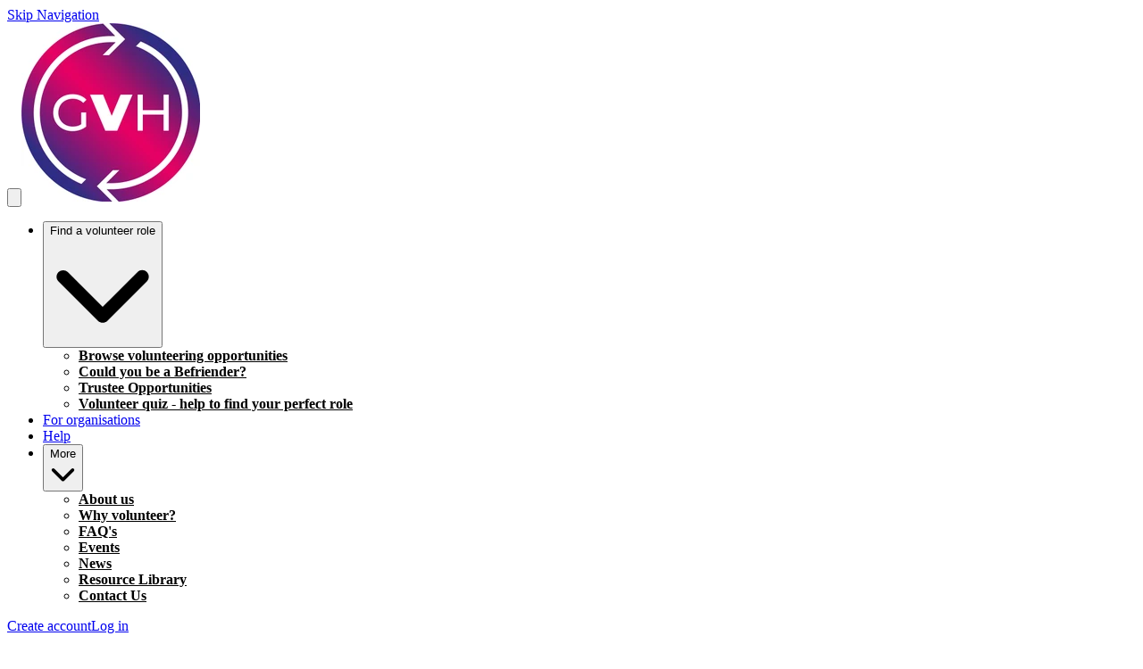

--- FILE ---
content_type: text/html; charset=utf-8
request_url: https://www.govolherts.org.uk/blog/volunteer-fair-and-big-help-out-event-7-june
body_size: 25652
content:
<!DOCTYPE html>
<html
  lang="en"
  data-mantine-color-scheme="light"
  data-respect-reduced-motion="true"
>
  <head>
    <meta charset="utf-8" />
    <meta name="viewport" content="width=device-width,initial-scale=1" />
    
    <title>Hertfordshire Volunteer Fair and Big Help Out Event, 7 June, Hitchin | GoVolHerts</title>
    <meta property="og:url" content="https://www.govolherts.org.uk/blog/volunteer-fair-and-big-help-out-event-7-june"/>
<meta property="og:description" name="description" content=""/>
<meta property="og:site_name" content="GoVolHerts"/>
<meta property="og:image" content="https://ik.imagekit.io/deedmob/o-prod/13476/3121692_1719491467745@2048x1536.jpeg?tr=cm-extract,x-0,y-212,w-2040,h-1147"/>
<meta property="og:image:width" content="200"/>
<meta property="og:image:height" content="200"/>
<meta property="og:locale" content="en_GB"/>
<meta property="og:title" content="Hertfordshire Volunteer Fair and Big Help Out Event, 7 June, Hitchin"/>
<meta property="og:type" content="article"/>
<meta property="fb:app_id" content="1707027722882263"/>
<meta property="og:article:author" content="GoVol Herts"/>
<meta name="twitter:label1" content="Reading Time"/>
<meta name="twitter:data1" content="2 min read"/>
<meta property="og:article:published_time" content="2024-05-13T14:57:37.000Z"/>

    <link rel="icon" type="image/png" href="https://ik.imagekit.io/deedmob/o-prod/13476/3120249_1669112550057@1251x1251.jpeg?fit=crop&fill=solid&auto=format&w=32&h=32&q=90" sizes="32x32" />
    <link rel="icon" type="image/png" href="https://ik.imagekit.io/deedmob/o-prod/13476/3120249_1669112550057@1251x1251.jpeg?fit=crop&fill=solid&auto=format&w=16&h=16&q=90" sizes="16x16" />
    <link rel="apple-touch-icon" sizes="180x180" href="https://ik.imagekit.io/deedmob/o-prod/13476/3120249_1669112550057@1251x1251.jpeg?fit=crop&fill=solid&auto=format&w=180&h=180&q=90" />
    <link rel="mask-icon" href="/safari-pinned-tab.svg" color="#e60064" />
    <link rel="manifest" href="/api/manifest.json" />
    <meta name="theme-color" content="#e60064" />
    <meta name="msapplication-TileColor" content="#e60064" />
    <meta name="msapplication-navbutton-color" content="#e60064" />
    <meta name="apple-mobile-web-app-status-bar-style" content="#e60064" />
    <style>@layer base, vendor, vendor-overrides, unimportant, ui, primitives, components, overrides;.forceHide{display:none!important}</style>
    <noscript><style>@layer overrides{.hideNoJS{display:none!important}.noscriptContents{display:contents}}</style></noscript>
    <script type="text/javascript">window.process={env:{"NODE_ENV":"production","SENTRY_DSN":"https://a35aa4b0a6f870b42eba6538513e9a83@o43010.ingest.us.sentry.io/4507140511891456","SENTRY_RELEASE_ID":"fb7da96","ENVIRONMENT":"prod","BASE_DOMAIN":"volunteer.deedmob.com","HUBSPOT_ID":"3823215"}};</script>
    <style id="gs-themeVars">:root{--font-family:'Arial', -apple-system, BlinkMacSystemFont, 'Segoe UI', 'Roboto', 'Oxygen', 'Ubuntu', 'Helvetica Neue', sans-serif;--font-size:16px;--font-size-headings:24px;--font-family-headings:'Arial', -apple-system, BlinkMacSystemFont, 'Segoe UI', 'Roboto', 'Oxygen', 'Ubuntu', 'Helvetica Neue', sans-serif;--border-radius-base:4px;--border-radius-xxl:2525px;--border-radius-xl:16px;--border-radius-l:8px;--border-radius-r:4px;--border-radius-s:2px;--border-radius-circle:9999px;--navbar-height:135px;--navbar-vertical-align:bottom;--navbar-font-size:16px;--navbar-dropdown-orientation:vertical;--box-shadow-xxl:0px 32px 64px rgba(0, 0, 0, 0.15);--box-shadow-xl:0px 16px 32px rgba(0, 0, 0, 0.15);--box-shadow-l:0px 8px 16px rgba(0, 0, 0, 0.15);--box-shadow-r:0px 4px 8px rgba(0, 0, 0, 0.10);--box-shadow-s:0px 0px 5px rgba(0, 0, 0, 0.10);--box-shadow-xs:none;--grid-size:8;--link-underline-mode:never;--link-text-decoration:none;--primary-color:#e60064;--danger-color:#be3737;--info-color:#671f72;--success-color:#52c41a;--warning-color:#faad14;--heading-color:#2d2e83;--subheading-color:#130c0e;--link-color:#2d2e64;--text-color:#130c0e;--base-border-color:#8e8e8e;--text-color-secondary:#707070;--emphasis-color:#e60064;--navbar-text-color:#2d2e83;--background-color:#ffffff;--navbar-background-color:#ffffff;--footer-background-color:#2d2e83;--footer-heading-color:#a6b8ce;--footer-text-color:#a6b8ce;--text-color-contrast:rgb(164, 112, 127);--text-color-darkened:rgb(94, 59, 69);--text-color-darkened-contrast:rgb(206, 177, 185);--text-color-lightened:rgb(245, 239, 241);--text-color-lightened-contrast:rgb(147, 93, 108);--primary-color-contrast:rgb(255, 255, 255);--primary-color-darkened:rgb(153, 0, 67);--primary-color-darkened-contrast:rgb(255, 158, 200);--primary-color-lightened:rgb(255, 230, 241);--primary-color-lightened-contrast:rgb(209, 0, 91);--danger-color-contrast:rgb(247, 228, 228);--danger-color-darkened:rgb(119, 34, 34);--danger-color-darkened-contrast:rgb(226, 156, 156);--danger-color-lightened:rgb(249, 235, 235);--danger-color-lightened-contrast:rgb(186, 54, 54);--info-color-contrast:rgb(216, 149, 226);--info-color-darkened:rgb(109, 33, 120);--info-color-darkened-contrast:rgb(218, 155, 228);--info-color-lightened:rgb(248, 235, 250);--info-color-lightened-contrast:rgb(170, 51, 189);--success-color-contrast:rgb(255, 255, 255);--success-color-darkened:rgb(57, 135, 18);--success-color-darkened-contrast:rgb(255, 255, 255);--success-color-lightened:rgb(239, 252, 233);--success-color-lightened-contrast:rgb(49, 117, 16);--warning-color-contrast:rgb(100, 67, 2);--warning-color-darkened:rgb(150, 101, 3);--warning-color-darkened-contrast:rgb(254, 243, 220);--warning-color-lightened:rgb(255, 246, 230);--warning-color-lightened-contrast:rgb(145, 97, 3);--emphasis-color-contrast:rgb(255, 255, 255);--emphasis-color-darkened:rgb(153, 0, 67);--emphasis-color-darkened-contrast:rgb(255, 158, 200);--emphasis-color-lightened:rgb(255, 230, 241);--emphasis-color-lightened-contrast:rgb(209, 0, 91);--text-color-85:rgb(225, 208, 213);--text-color-alpha-0-075:rgba(19, 12, 14, 0.075);--text-color-alpha-0-2:rgba(19, 12, 14, 0.4);--text-color-alpha-0-4:rgba(19, 12, 14, 0.4);--text-color-alpha-0-5:rgba(19, 12, 14, 0.5);--text-color-alpha-0-6:rgba(19, 12, 14, 0.6);--text-color-alpha-0-7:rgba(19, 12, 14, 0.7);--text-color-alpha-0-8:rgba(19, 12, 14, 0.8);--text-color-lightened-0-2:rgb(23, 14, 17);--text-color-tint-0-7:rgb(184, 182, 183);--primary-color-alpha-0-05:rgba(230, 0, 100, 0.05);--primary-color-alpha-0-1:rgba(230, 0, 100, 0.1);--primary-color-alpha-0-2:rgba(230, 0, 100, 0.2);--primary-color-alpha-0-5:rgba(230, 0, 100, 0.5);--primary-color-60:rgb(255, 51, 140);--primary-color-90:rgb(255, 204, 226);--primary-color-lighten-0-8:rgb(255, 159, 201);--primary-color-lighten-0-8-contrast:rgb(154, 0, 67);--primary-color-lighten-0-9:rgb(255, 182, 214);--primary-color-lighten-0-9-contrast:rgb(162, 0, 70);--primary-color-90-contrast:rgb(184, 0, 80);--primary-color-99-contrast:rgb(214, 0, 93);--primary-color-darken-0-2:rgb(184, 0, 80);--primary-color-darken-0-3:rgb(161, 0, 70);--primary-color-darken-0-4:rgb(138, 0, 60);--primary-color-lightened-shade-0-2-lighten-0-2:rgb(236, 229, 232);--primary-color-lightened-shade-0-2-lighten-0-2-contrast:rgb(129, 92, 108);--background-color-lightened:rgb(242, 242, 242);--background-color-90:rgb(230, 230, 230);--background-color-darken-0-1:rgb(230, 230, 230);--danger-color-darken-0-4:rgb(114, 33, 33);--danger-color-90:rgb(244, 215, 215);--danger-color-90-contrast:rgb(178, 52, 52);--danger-color-99-contrast:rgb(199, 61, 61);--danger-color-darkened-darken-0-2:rgb(95, 27, 27);--danger-color-darkened-darken-0-3:rgb(83, 24, 24);--danger-color-darkened-darken-0-4:rgb(71, 20, 20);--success-color-30:rgb(57, 135, 18);--success-color-60:rgb(126, 231, 75);--success-color-90:rgb(223, 249, 210);--success-color-90-contrast:rgb(51, 122, 16);--link-color-75:rgb(167, 168, 215);--base-border-color-alpha-0-5:rgba(142, 142, 142, 0.5);--base-border-color-lighten-0-5:rgb(213, 213, 213);--info-color-90:rgb(240, 215, 244);--info-color-90-contrast:rgb(152, 46, 168);--warning-color-90:rgb(254, 238, 205);--warning-color-90-contrast:rgb(135, 91, 3);--input-placeholder-color:rgb(117, 117, 117);--typography-base-font-size:1rem;--typography-base-line-height:1.5rem;--typography-large-font-size:1.125rem;--typography-large-line-height:1.68rem;--typography-small-font-size:0.9rem;--typography-small-line-height:1.4rem;--typography-xlarge-font-size:1.25rem;--typography-xlarge-line-height:1.875rem;--typography-xsmall-font-size:0.7rem;--typography-xsmall-line-height:1.2rem;--typography-xxlarge-font-size:1.375rem;--typography-xxlarge-line-height:2.06rem;--typography-heading-base-font-size:31.999999992px;--typography-heading-base-line-height:40.000000008px;--typography-heading-base-letter-spacing:-0.02em;--typography-heading-large-font-size:40.000000008px;--typography-heading-large-line-height:48px;--typography-heading-large-letter-spacing:-0.02em;--typography-heading-small-font-size:24px;--typography-heading-small-line-height:28.000000008px;--typography-heading-small-letter-spacing:-0.02em;--font-weight-bold:700;--font-weight-semibold:500;--font-weight-normal:400;--font-weight-light:300;--letter-spacing-allcaps:0.08em;--breakpoint-laptop:1025px;--breakpoint-laptop-num:1025;--breakpoint-phone:480px;--breakpoint-phone-num:480;--breakpoint-tablet:768px;--breakpoint-tablet-num:768;}</style>
    <script>if(!window.IntersectionObserver||!window.URLSearchParams||!Promise.prototype.finally){document.write('<script src="https://polyfill.io/v3/polyfill.min.js?features=Promise.prototype.finally%2CIntersectionObserver%2CURL"></scr'+'ipt>')}</script>
    <link rel="canonical" href="https://www.govolherts.org.uk/blog/volunteer-fair-and-big-help-out-event-7-june"/>
    
    <link rel="alternate" hreflang="en" href="https://www.govolherts.org.uk/blog/volunteer-fair-and-big-help-out-event-7-june"/><link rel="alternate" hreflang="x-default" href="https://www.govolherts.org.uk/blog/volunteer-fair-and-big-help-out-event-7-june"/>
    
    <script type="module" crossorigin src="/assets/index-Ciq4xYML.js"></script>
    <link rel="modulepreload" crossorigin href="/assets/dayjs-timezone-iana-plugin-ByCk_iaA.js">
    <link rel="modulepreload" crossorigin href="/assets/vendor-Be4O89S0.js">
    <link rel="modulepreload" crossorigin href="/assets/app-B2yTwxJw.js">
    <link rel="stylesheet" crossorigin href="/assets/vendor-s2EWt2Et.css">
    <link rel="stylesheet" crossorigin href="/assets/app-Z1t_A3GL.css">
  </head>
  <body>
    <div id="content"><div data-overlay-container="true"><style data-mantine-styles="true">:root{--mantine-color-white: #ffffff;--mantine-color-black: #130c0e;--mantine-line-height: calc(1.5rem * var(--mantine-scale));--mantine-font-family: 'Arial', -apple-system, BlinkMacSystemFont, 'Segoe UI', 'Roboto', 'Oxygen', 'Ubuntu', 'Helvetica Neue', sans-serif, -apple-system, BlinkMacSystemFont, 'Segoe UI', 'Roboto', 'Oxygen', 'Ubuntu', 'Helvetica Neue', sans-serif;--mantine-font-family-headings: 'Arial', -apple-system, BlinkMacSystemFont, 'Segoe UI', 'Roboto', 'Oxygen', 'Ubuntu', 'Helvetica Neue', sans-serif, -apple-system, BlinkMacSystemFont, 'Segoe UI', 'Roboto', 'Oxygen', 'Ubuntu', 'Helvetica Neue', sans-serif;--mantine-radius-default: 4px;--mantine-primary-color-filled: var(--mantine-color-primary-filled);--mantine-primary-color-filled-hover: var(--mantine-color-primary-filled-hover);--mantine-primary-color-light: var(--mantine-color-primary-light);--mantine-primary-color-light-hover: var(--mantine-color-primary-light-hover);--mantine-primary-color-light-color: var(--mantine-color-primary-light-color);--mantine-font-size-xs: calc(0.7rem * var(--mantine-scale));--mantine-font-size-sm: calc(0.9rem * var(--mantine-scale));--mantine-font-size-xxl: calc(1.375rem * var(--mantine-scale));--mantine-line-height-xs: calc(1.2rem * var(--mantine-scale));--mantine-line-height-sm: calc(1.4rem * var(--mantine-scale));--mantine-line-height-md: calc(1.5rem * var(--mantine-scale));--mantine-line-height-lg: calc(1.68rem * var(--mantine-scale));--mantine-line-height-xl: calc(1.875rem * var(--mantine-scale));--mantine-line-height-xxl: calc(2.06rem * var(--mantine-scale));--mantine-shadow-xs: 0 1px 3px rgba(0, 0, 0, 0.05), 0 1px 2px rgba(0, 0, 0, 0.1);--mantine-shadow-sm: 0 1px 3px rgba(0, 0, 0, 0.05), 0 10px 15px -3px rgba(0, 0, 0, 0.1);--mantine-shadow-md: 0 4px 6px -1px rgba(0, 0, 0, 0.1), 0 2px 4px -1px rgba(0, 0, 0, 0.06);--mantine-shadow-lg: 0 10px 15px -3px rgba(0, 0, 0, 0.1), 0 4px 6px -2px rgba(0, 0, 0, 0.05);--mantine-shadow-xl: 0 20px 25px -5px rgba(0, 0, 0, 0.1), 0 10px 10px -5px rgba(0, 0, 0, 0.04);--mantine-shadow-xxl: 0 0 40px rgba(0, 0, 0, 0.15), 0 0 20px rgba(0, 0, 0, 0.1);--mantine-radius-xs: 2px;--mantine-radius-sm: 4px;--mantine-radius-md: 8px;--mantine-radius-lg: 16px;--mantine-radius-xl: 32px;--mantine-radius-xxl: 2525px;--mantine-primary-color-0: var(--mantine-color-primary-0);--mantine-primary-color-1: var(--mantine-color-primary-1);--mantine-primary-color-2: var(--mantine-color-primary-2);--mantine-primary-color-3: var(--mantine-color-primary-3);--mantine-primary-color-4: var(--mantine-color-primary-4);--mantine-primary-color-5: var(--mantine-color-primary-5);--mantine-primary-color-6: var(--mantine-color-primary-6);--mantine-primary-color-7: var(--mantine-color-primary-7);--mantine-primary-color-8: var(--mantine-color-primary-8);--mantine-primary-color-9: var(--mantine-color-primary-9);--mantine-color-primary-0: rgba(115, 0, 50, 1);--mantine-color-primary-1: rgba(115, 0, 50, 1);--mantine-color-primary-2: rgba(115, 0, 50, 1);--mantine-color-primary-3: #e60064;--mantine-color-primary-4: #e60064;--mantine-color-primary-5: #e60064;--mantine-color-primary-6: #e60064;--mantine-color-primary-7: rgba(243, 128, 178, 1);--mantine-color-primary-8: rgba(243, 128, 178, 1);--mantine-color-primary-9: rgba(243, 128, 178, 1);--mantine-color-danger-0: rgba(95, 28, 28, 1);--mantine-color-danger-1: rgba(95, 28, 28, 1);--mantine-color-danger-2: rgba(95, 28, 28, 1);--mantine-color-danger-3: #be3737;--mantine-color-danger-4: #be3737;--mantine-color-danger-5: #be3737;--mantine-color-danger-6: #be3737;--mantine-color-danger-7: rgba(223, 155, 155, 1);--mantine-color-danger-8: rgba(223, 155, 155, 1);--mantine-color-danger-9: rgba(223, 155, 155, 1);--mantine-color-info-0: rgba(52, 16, 57, 1);--mantine-color-info-1: rgba(52, 16, 57, 1);--mantine-color-info-2: rgba(52, 16, 57, 1);--mantine-color-info-3: #671f72;--mantine-color-info-4: #671f72;--mantine-color-info-5: #671f72;--mantine-color-info-6: #671f72;--mantine-color-info-7: rgba(179, 143, 185, 1);--mantine-color-info-8: rgba(179, 143, 185, 1);--mantine-color-info-9: rgba(179, 143, 185, 1);--mantine-color-success-0: rgba(41, 98, 13, 1);--mantine-color-success-1: rgba(41, 98, 13, 1);--mantine-color-success-2: rgba(41, 98, 13, 1);--mantine-color-success-3: #52c41a;--mantine-color-success-4: #52c41a;--mantine-color-success-5: #52c41a;--mantine-color-success-6: #52c41a;--mantine-color-success-7: rgba(169, 226, 141, 1);--mantine-color-success-8: rgba(169, 226, 141, 1);--mantine-color-success-9: rgba(169, 226, 141, 1);--mantine-color-warning-0: rgba(125, 87, 10, 1);--mantine-color-warning-1: rgba(125, 87, 10, 1);--mantine-color-warning-2: rgba(125, 87, 10, 1);--mantine-color-warning-3: #faad14;--mantine-color-warning-4: #faad14;--mantine-color-warning-5: #faad14;--mantine-color-warning-6: #faad14;--mantine-color-warning-7: rgba(253, 214, 138, 1);--mantine-color-warning-8: rgba(253, 214, 138, 1);--mantine-color-warning-9: rgba(253, 214, 138, 1);--mantine-color-heading-0: rgba(23, 23, 66, 1);--mantine-color-heading-1: rgba(23, 23, 66, 1);--mantine-color-heading-2: rgba(23, 23, 66, 1);--mantine-color-heading-3: #2d2e83;--mantine-color-heading-4: #2d2e83;--mantine-color-heading-5: #2d2e83;--mantine-color-heading-6: #2d2e83;--mantine-color-heading-7: rgba(150, 151, 193, 1);--mantine-color-heading-8: rgba(150, 151, 193, 1);--mantine-color-heading-9: rgba(150, 151, 193, 1);--mantine-color-subheading-0: rgba(10, 6, 7, 1);--mantine-color-subheading-1: rgba(10, 6, 7, 1);--mantine-color-subheading-2: rgba(10, 6, 7, 1);--mantine-color-subheading-3: #130c0e;--mantine-color-subheading-4: #130c0e;--mantine-color-subheading-5: #130c0e;--mantine-color-subheading-6: #130c0e;--mantine-color-subheading-7: rgba(137, 134, 135, 1);--mantine-color-subheading-8: rgba(137, 134, 135, 1);--mantine-color-subheading-9: rgba(137, 134, 135, 1);--mantine-color-link-0: rgba(23, 23, 50, 1);--mantine-color-link-1: rgba(23, 23, 50, 1);--mantine-color-link-2: rgba(23, 23, 50, 1);--mantine-color-link-3: #2d2e64;--mantine-color-link-4: #2d2e64;--mantine-color-link-5: #2d2e64;--mantine-color-link-6: #2d2e64;--mantine-color-link-7: rgba(150, 151, 178, 1);--mantine-color-link-8: rgba(150, 151, 178, 1);--mantine-color-link-9: rgba(150, 151, 178, 1);--mantine-color-text-0: rgba(10, 6, 7, 1);--mantine-color-text-1: rgba(10, 6, 7, 1);--mantine-color-text-2: rgba(10, 6, 7, 1);--mantine-color-text-3: #130c0e;--mantine-color-text-4: #130c0e;--mantine-color-text-5: #130c0e;--mantine-color-text-6: #130c0e;--mantine-color-text-7: rgba(137, 134, 135, 1);--mantine-color-text-8: rgba(137, 134, 135, 1);--mantine-color-text-9: rgba(137, 134, 135, 1);--mantine-color-textSecondary-0: rgba(56, 56, 56, 1);--mantine-color-textSecondary-1: rgba(56, 56, 56, 1);--mantine-color-textSecondary-2: rgba(56, 56, 56, 1);--mantine-color-textSecondary-3: #707070;--mantine-color-textSecondary-4: #707070;--mantine-color-textSecondary-5: #707070;--mantine-color-textSecondary-6: #707070;--mantine-color-textSecondary-7: rgba(184, 184, 184, 1);--mantine-color-textSecondary-8: rgba(184, 184, 184, 1);--mantine-color-textSecondary-9: rgba(184, 184, 184, 1);--mantine-color-emphasis-0: rgba(115, 0, 50, 1);--mantine-color-emphasis-1: rgba(115, 0, 50, 1);--mantine-color-emphasis-2: rgba(115, 0, 50, 1);--mantine-color-emphasis-3: #e60064;--mantine-color-emphasis-4: #e60064;--mantine-color-emphasis-5: #e60064;--mantine-color-emphasis-6: #e60064;--mantine-color-emphasis-7: rgba(243, 128, 178, 1);--mantine-color-emphasis-8: rgba(243, 128, 178, 1);--mantine-color-emphasis-9: rgba(243, 128, 178, 1);--mantine-color-background-0: rgba(128, 128, 128, 1);--mantine-color-background-1: rgba(128, 128, 128, 1);--mantine-color-background-2: rgba(128, 128, 128, 1);--mantine-color-background-3: #ffffff;--mantine-color-background-4: #ffffff;--mantine-color-background-5: #ffffff;--mantine-color-background-6: #ffffff;--mantine-color-background-7: rgba(255, 255, 255, 1);--mantine-color-background-8: rgba(255, 255, 255, 1);--mantine-color-background-9: rgba(255, 255, 255, 1);--mantine-color-baseBorder-0: rgba(71, 71, 71, 1);--mantine-color-baseBorder-1: rgba(71, 71, 71, 1);--mantine-color-baseBorder-2: rgba(71, 71, 71, 1);--mantine-color-baseBorder-3: #8e8e8e;--mantine-color-baseBorder-4: #8e8e8e;--mantine-color-baseBorder-5: #8e8e8e;--mantine-color-baseBorder-6: #8e8e8e;--mantine-color-baseBorder-7: rgba(199, 199, 199, 1);--mantine-color-baseBorder-8: rgba(199, 199, 199, 1);--mantine-color-baseBorder-9: rgba(199, 199, 199, 1);--mantine-color-navbarText-0: rgba(23, 23, 66, 1);--mantine-color-navbarText-1: rgba(23, 23, 66, 1);--mantine-color-navbarText-2: rgba(23, 23, 66, 1);--mantine-color-navbarText-3: #2d2e83;--mantine-color-navbarText-4: #2d2e83;--mantine-color-navbarText-5: #2d2e83;--mantine-color-navbarText-6: #2d2e83;--mantine-color-navbarText-7: rgba(150, 151, 193, 1);--mantine-color-navbarText-8: rgba(150, 151, 193, 1);--mantine-color-navbarText-9: rgba(150, 151, 193, 1);--mantine-color-navbarBackground-0: rgba(128, 128, 128, 1);--mantine-color-navbarBackground-1: rgba(128, 128, 128, 1);--mantine-color-navbarBackground-2: rgba(128, 128, 128, 1);--mantine-color-navbarBackground-3: #ffffff;--mantine-color-navbarBackground-4: #ffffff;--mantine-color-navbarBackground-5: #ffffff;--mantine-color-navbarBackground-6: #ffffff;--mantine-color-navbarBackground-7: rgba(255, 255, 255, 1);--mantine-color-navbarBackground-8: rgba(255, 255, 255, 1);--mantine-color-navbarBackground-9: rgba(255, 255, 255, 1);--mantine-color-footerBackground-0: rgba(23, 23, 66, 1);--mantine-color-footerBackground-1: rgba(23, 23, 66, 1);--mantine-color-footerBackground-2: rgba(23, 23, 66, 1);--mantine-color-footerBackground-3: #2d2e83;--mantine-color-footerBackground-4: #2d2e83;--mantine-color-footerBackground-5: #2d2e83;--mantine-color-footerBackground-6: #2d2e83;--mantine-color-footerBackground-7: rgba(150, 151, 193, 1);--mantine-color-footerBackground-8: rgba(150, 151, 193, 1);--mantine-color-footerBackground-9: rgba(150, 151, 193, 1);--mantine-color-footerHeading-0: rgba(83, 92, 103, 1);--mantine-color-footerHeading-1: rgba(83, 92, 103, 1);--mantine-color-footerHeading-2: rgba(83, 92, 103, 1);--mantine-color-footerHeading-3: #a6b8ce;--mantine-color-footerHeading-4: #a6b8ce;--mantine-color-footerHeading-5: #a6b8ce;--mantine-color-footerHeading-6: #a6b8ce;--mantine-color-footerHeading-7: rgba(211, 220, 231, 1);--mantine-color-footerHeading-8: rgba(211, 220, 231, 1);--mantine-color-footerHeading-9: rgba(211, 220, 231, 1);--mantine-color-footerText-0: rgba(83, 92, 103, 1);--mantine-color-footerText-1: rgba(83, 92, 103, 1);--mantine-color-footerText-2: rgba(83, 92, 103, 1);--mantine-color-footerText-3: #a6b8ce;--mantine-color-footerText-4: #a6b8ce;--mantine-color-footerText-5: #a6b8ce;--mantine-color-footerText-6: #a6b8ce;--mantine-color-footerText-7: rgba(211, 220, 231, 1);--mantine-color-footerText-8: rgba(211, 220, 231, 1);--mantine-color-footerText-9: rgba(211, 220, 231, 1);--mantine-h1-font-size: calc(2.5rem * var(--mantine-scale));--mantine-h1-line-height: calc(3rem * var(--mantine-scale));--mantine-h2-font-size: calc(2rem * var(--mantine-scale));--mantine-h2-line-height: calc(2.5rem * var(--mantine-scale));--mantine-h3-font-size: calc(1.5rem * var(--mantine-scale));--mantine-h3-line-height: calc(1.75rem * var(--mantine-scale));--mantine-h4-font-size: calc(1.5rem * var(--mantine-scale));--mantine-h4-line-height: calc(1.75rem * var(--mantine-scale));--mantine-h5-font-size: calc(1.5rem * var(--mantine-scale));--mantine-h5-line-height: calc(1.75rem * var(--mantine-scale));--mantine-h6-font-size: calc(1.5rem * var(--mantine-scale));--mantine-h6-line-height: calc(1.75rem * var(--mantine-scale));}

:root[data-mantine-color-scheme="dark"]{--mantine-color-anchor: var(--mantine-color-primary-4);--mantine-color-primary-text: var(--mantine-color-primary-4);--mantine-color-primary-filled: var(--mantine-color-primary-8);--mantine-color-primary-filled-hover: var(--mantine-color-primary-9);--mantine-color-primary-light: rgba(230, 0, 100, 0.15);--mantine-color-primary-light-hover: rgba(230, 0, 100, 0.2);--mantine-color-primary-light-color: var(--mantine-color-primary-3);--mantine-color-primary-outline: var(--mantine-color-primary-4);--mantine-color-primary-outline-hover: rgba(230, 0, 100, 0.05);--mantine-color-danger-text: var(--mantine-color-danger-4);--mantine-color-danger-filled: var(--mantine-color-danger-8);--mantine-color-danger-filled-hover: var(--mantine-color-danger-9);--mantine-color-danger-light: rgba(190, 55, 55, 0.15);--mantine-color-danger-light-hover: rgba(190, 55, 55, 0.2);--mantine-color-danger-light-color: var(--mantine-color-danger-3);--mantine-color-danger-outline: var(--mantine-color-danger-4);--mantine-color-danger-outline-hover: rgba(190, 55, 55, 0.05);--mantine-color-info-text: var(--mantine-color-info-4);--mantine-color-info-filled: var(--mantine-color-info-8);--mantine-color-info-filled-hover: var(--mantine-color-info-9);--mantine-color-info-light: rgba(103, 31, 114, 0.15);--mantine-color-info-light-hover: rgba(103, 31, 114, 0.2);--mantine-color-info-light-color: var(--mantine-color-info-3);--mantine-color-info-outline: var(--mantine-color-info-4);--mantine-color-info-outline-hover: rgba(103, 31, 114, 0.05);--mantine-color-success-text: var(--mantine-color-success-4);--mantine-color-success-filled: var(--mantine-color-success-8);--mantine-color-success-filled-hover: var(--mantine-color-success-9);--mantine-color-success-light: rgba(82, 196, 26, 0.15);--mantine-color-success-light-hover: rgba(82, 196, 26, 0.2);--mantine-color-success-light-color: var(--mantine-color-success-3);--mantine-color-success-outline: var(--mantine-color-success-4);--mantine-color-success-outline-hover: rgba(82, 196, 26, 0.05);--mantine-color-warning-text: var(--mantine-color-warning-4);--mantine-color-warning-filled: var(--mantine-color-warning-8);--mantine-color-warning-filled-hover: var(--mantine-color-warning-9);--mantine-color-warning-light: rgba(250, 173, 20, 0.15);--mantine-color-warning-light-hover: rgba(250, 173, 20, 0.2);--mantine-color-warning-light-color: var(--mantine-color-warning-3);--mantine-color-warning-outline: var(--mantine-color-warning-4);--mantine-color-warning-outline-hover: rgba(250, 173, 20, 0.05);--mantine-color-heading-text: var(--mantine-color-heading-4);--mantine-color-heading-filled: var(--mantine-color-heading-8);--mantine-color-heading-filled-hover: var(--mantine-color-heading-9);--mantine-color-heading-light: rgba(45, 46, 131, 0.15);--mantine-color-heading-light-hover: rgba(45, 46, 131, 0.2);--mantine-color-heading-light-color: var(--mantine-color-heading-3);--mantine-color-heading-outline: var(--mantine-color-heading-4);--mantine-color-heading-outline-hover: rgba(45, 46, 131, 0.05);--mantine-color-subheading-text: var(--mantine-color-subheading-4);--mantine-color-subheading-filled: var(--mantine-color-subheading-8);--mantine-color-subheading-filled-hover: var(--mantine-color-subheading-9);--mantine-color-subheading-light: rgba(19, 12, 14, 0.15);--mantine-color-subheading-light-hover: rgba(19, 12, 14, 0.2);--mantine-color-subheading-light-color: var(--mantine-color-subheading-3);--mantine-color-subheading-outline: var(--mantine-color-subheading-4);--mantine-color-subheading-outline-hover: rgba(19, 12, 14, 0.05);--mantine-color-link-text: var(--mantine-color-link-4);--mantine-color-link-filled: var(--mantine-color-link-8);--mantine-color-link-filled-hover: var(--mantine-color-link-9);--mantine-color-link-light: rgba(45, 46, 100, 0.15);--mantine-color-link-light-hover: rgba(45, 46, 100, 0.2);--mantine-color-link-light-color: var(--mantine-color-link-3);--mantine-color-link-outline: var(--mantine-color-link-4);--mantine-color-link-outline-hover: rgba(45, 46, 100, 0.05);--mantine-color-text-text: var(--mantine-color-text-4);--mantine-color-text-filled: var(--mantine-color-text-8);--mantine-color-text-filled-hover: var(--mantine-color-text-9);--mantine-color-text-light: rgba(19, 12, 14, 0.15);--mantine-color-text-light-hover: rgba(19, 12, 14, 0.2);--mantine-color-text-light-color: var(--mantine-color-text-3);--mantine-color-text-outline: var(--mantine-color-text-4);--mantine-color-text-outline-hover: rgba(19, 12, 14, 0.05);--mantine-color-textSecondary-text: var(--mantine-color-textSecondary-4);--mantine-color-textSecondary-filled: var(--mantine-color-textSecondary-8);--mantine-color-textSecondary-filled-hover: var(--mantine-color-textSecondary-9);--mantine-color-textSecondary-light: rgba(112, 112, 112, 0.15);--mantine-color-textSecondary-light-hover: rgba(112, 112, 112, 0.2);--mantine-color-textSecondary-light-color: var(--mantine-color-textSecondary-3);--mantine-color-textSecondary-outline: var(--mantine-color-textSecondary-4);--mantine-color-textSecondary-outline-hover: rgba(112, 112, 112, 0.05);--mantine-color-emphasis-text: var(--mantine-color-emphasis-4);--mantine-color-emphasis-filled: var(--mantine-color-emphasis-8);--mantine-color-emphasis-filled-hover: var(--mantine-color-emphasis-9);--mantine-color-emphasis-light: rgba(230, 0, 100, 0.15);--mantine-color-emphasis-light-hover: rgba(230, 0, 100, 0.2);--mantine-color-emphasis-light-color: var(--mantine-color-emphasis-3);--mantine-color-emphasis-outline: var(--mantine-color-emphasis-4);--mantine-color-emphasis-outline-hover: rgba(230, 0, 100, 0.05);--mantine-color-background-text: var(--mantine-color-background-4);--mantine-color-background-filled: var(--mantine-color-background-8);--mantine-color-background-filled-hover: var(--mantine-color-background-9);--mantine-color-background-light: rgba(255, 255, 255, 0.15);--mantine-color-background-light-hover: rgba(255, 255, 255, 0.2);--mantine-color-background-light-color: var(--mantine-color-background-3);--mantine-color-background-outline: var(--mantine-color-background-4);--mantine-color-background-outline-hover: rgba(255, 255, 255, 0.05);--mantine-color-baseBorder-text: var(--mantine-color-baseBorder-4);--mantine-color-baseBorder-filled: var(--mantine-color-baseBorder-8);--mantine-color-baseBorder-filled-hover: var(--mantine-color-baseBorder-9);--mantine-color-baseBorder-light: rgba(142, 142, 142, 0.15);--mantine-color-baseBorder-light-hover: rgba(142, 142, 142, 0.2);--mantine-color-baseBorder-light-color: var(--mantine-color-baseBorder-3);--mantine-color-baseBorder-outline: var(--mantine-color-baseBorder-4);--mantine-color-baseBorder-outline-hover: rgba(142, 142, 142, 0.05);--mantine-color-navbarText-text: var(--mantine-color-navbarText-4);--mantine-color-navbarText-filled: var(--mantine-color-navbarText-8);--mantine-color-navbarText-filled-hover: var(--mantine-color-navbarText-9);--mantine-color-navbarText-light: rgba(45, 46, 131, 0.15);--mantine-color-navbarText-light-hover: rgba(45, 46, 131, 0.2);--mantine-color-navbarText-light-color: var(--mantine-color-navbarText-3);--mantine-color-navbarText-outline: var(--mantine-color-navbarText-4);--mantine-color-navbarText-outline-hover: rgba(45, 46, 131, 0.05);--mantine-color-navbarBackground-text: var(--mantine-color-navbarBackground-4);--mantine-color-navbarBackground-filled: var(--mantine-color-navbarBackground-8);--mantine-color-navbarBackground-filled-hover: var(--mantine-color-navbarBackground-9);--mantine-color-navbarBackground-light: rgba(255, 255, 255, 0.15);--mantine-color-navbarBackground-light-hover: rgba(255, 255, 255, 0.2);--mantine-color-navbarBackground-light-color: var(--mantine-color-navbarBackground-3);--mantine-color-navbarBackground-outline: var(--mantine-color-navbarBackground-4);--mantine-color-navbarBackground-outline-hover: rgba(255, 255, 255, 0.05);--mantine-color-footerBackground-text: var(--mantine-color-footerBackground-4);--mantine-color-footerBackground-filled: var(--mantine-color-footerBackground-8);--mantine-color-footerBackground-filled-hover: var(--mantine-color-footerBackground-9);--mantine-color-footerBackground-light: rgba(45, 46, 131, 0.15);--mantine-color-footerBackground-light-hover: rgba(45, 46, 131, 0.2);--mantine-color-footerBackground-light-color: var(--mantine-color-footerBackground-3);--mantine-color-footerBackground-outline: var(--mantine-color-footerBackground-4);--mantine-color-footerBackground-outline-hover: rgba(45, 46, 131, 0.05);--mantine-color-footerHeading-text: var(--mantine-color-footerHeading-4);--mantine-color-footerHeading-filled: var(--mantine-color-footerHeading-8);--mantine-color-footerHeading-filled-hover: var(--mantine-color-footerHeading-9);--mantine-color-footerHeading-light: rgba(166, 184, 206, 0.15);--mantine-color-footerHeading-light-hover: rgba(166, 184, 206, 0.2);--mantine-color-footerHeading-light-color: var(--mantine-color-footerHeading-3);--mantine-color-footerHeading-outline: var(--mantine-color-footerHeading-4);--mantine-color-footerHeading-outline-hover: rgba(166, 184, 206, 0.05);--mantine-color-footerText-text: var(--mantine-color-footerText-4);--mantine-color-footerText-filled: var(--mantine-color-footerText-8);--mantine-color-footerText-filled-hover: var(--mantine-color-footerText-9);--mantine-color-footerText-light: rgba(166, 184, 206, 0.15);--mantine-color-footerText-light-hover: rgba(166, 184, 206, 0.2);--mantine-color-footerText-light-color: var(--mantine-color-footerText-3);--mantine-color-footerText-outline: var(--mantine-color-footerText-4);--mantine-color-footerText-outline-hover: rgba(166, 184, 206, 0.05);}

:root[data-mantine-color-scheme="light"]{--mantine-color-text: #130c0e;--mantine-color-body: #ffffff;--mantine-color-anchor: var(--mantine-color-primary-6);--mantine-color-primary-text: var(--mantine-color-primary-filled);--mantine-color-primary-filled: var(--mantine-color-primary-6);--mantine-color-primary-filled-hover: var(--mantine-color-primary-7);--mantine-color-primary-light: rgba(230, 0, 100, 0.1);--mantine-color-primary-light-hover: rgba(230, 0, 100, 0.12);--mantine-color-primary-light-color: var(--mantine-color-primary-6);--mantine-color-primary-outline: var(--mantine-color-primary-6);--mantine-color-primary-outline-hover: rgba(230, 0, 100, 0.05);--mantine-color-danger-text: var(--mantine-color-danger-filled);--mantine-color-danger-filled: var(--mantine-color-danger-6);--mantine-color-danger-filled-hover: var(--mantine-color-danger-7);--mantine-color-danger-light: rgba(190, 55, 55, 0.1);--mantine-color-danger-light-hover: rgba(190, 55, 55, 0.12);--mantine-color-danger-light-color: var(--mantine-color-danger-6);--mantine-color-danger-outline: var(--mantine-color-danger-6);--mantine-color-danger-outline-hover: rgba(190, 55, 55, 0.05);--mantine-color-info-text: var(--mantine-color-info-filled);--mantine-color-info-filled: var(--mantine-color-info-6);--mantine-color-info-filled-hover: var(--mantine-color-info-7);--mantine-color-info-light: rgba(103, 31, 114, 0.1);--mantine-color-info-light-hover: rgba(103, 31, 114, 0.12);--mantine-color-info-light-color: var(--mantine-color-info-6);--mantine-color-info-outline: var(--mantine-color-info-6);--mantine-color-info-outline-hover: rgba(103, 31, 114, 0.05);--mantine-color-success-text: var(--mantine-color-success-filled);--mantine-color-success-filled: var(--mantine-color-success-6);--mantine-color-success-filled-hover: var(--mantine-color-success-7);--mantine-color-success-light: rgba(82, 196, 26, 0.1);--mantine-color-success-light-hover: rgba(82, 196, 26, 0.12);--mantine-color-success-light-color: var(--mantine-color-success-6);--mantine-color-success-outline: var(--mantine-color-success-6);--mantine-color-success-outline-hover: rgba(82, 196, 26, 0.05);--mantine-color-warning-text: var(--mantine-color-warning-filled);--mantine-color-warning-filled: var(--mantine-color-warning-6);--mantine-color-warning-filled-hover: var(--mantine-color-warning-7);--mantine-color-warning-light: rgba(250, 173, 20, 0.1);--mantine-color-warning-light-hover: rgba(250, 173, 20, 0.12);--mantine-color-warning-light-color: var(--mantine-color-warning-6);--mantine-color-warning-outline: var(--mantine-color-warning-6);--mantine-color-warning-outline-hover: rgba(250, 173, 20, 0.05);--mantine-color-heading-text: var(--mantine-color-heading-filled);--mantine-color-heading-filled: var(--mantine-color-heading-6);--mantine-color-heading-filled-hover: var(--mantine-color-heading-7);--mantine-color-heading-light: rgba(45, 46, 131, 0.1);--mantine-color-heading-light-hover: rgba(45, 46, 131, 0.12);--mantine-color-heading-light-color: var(--mantine-color-heading-6);--mantine-color-heading-outline: var(--mantine-color-heading-6);--mantine-color-heading-outline-hover: rgba(45, 46, 131, 0.05);--mantine-color-subheading-text: var(--mantine-color-subheading-filled);--mantine-color-subheading-filled: var(--mantine-color-subheading-6);--mantine-color-subheading-filled-hover: var(--mantine-color-subheading-7);--mantine-color-subheading-light: rgba(19, 12, 14, 0.1);--mantine-color-subheading-light-hover: rgba(19, 12, 14, 0.12);--mantine-color-subheading-light-color: var(--mantine-color-subheading-6);--mantine-color-subheading-outline: var(--mantine-color-subheading-6);--mantine-color-subheading-outline-hover: rgba(19, 12, 14, 0.05);--mantine-color-link-text: var(--mantine-color-link-filled);--mantine-color-link-filled: var(--mantine-color-link-6);--mantine-color-link-filled-hover: var(--mantine-color-link-7);--mantine-color-link-light: rgba(45, 46, 100, 0.1);--mantine-color-link-light-hover: rgba(45, 46, 100, 0.12);--mantine-color-link-light-color: var(--mantine-color-link-6);--mantine-color-link-outline: var(--mantine-color-link-6);--mantine-color-link-outline-hover: rgba(45, 46, 100, 0.05);--mantine-color-text-text: var(--mantine-color-text-filled);--mantine-color-text-filled: var(--mantine-color-text-6);--mantine-color-text-filled-hover: var(--mantine-color-text-7);--mantine-color-text-light: rgba(19, 12, 14, 0.1);--mantine-color-text-light-hover: rgba(19, 12, 14, 0.12);--mantine-color-text-light-color: var(--mantine-color-text-6);--mantine-color-text-outline: var(--mantine-color-text-6);--mantine-color-text-outline-hover: rgba(19, 12, 14, 0.05);--mantine-color-textSecondary-text: var(--mantine-color-textSecondary-filled);--mantine-color-textSecondary-filled: var(--mantine-color-textSecondary-6);--mantine-color-textSecondary-filled-hover: var(--mantine-color-textSecondary-7);--mantine-color-textSecondary-light: rgba(112, 112, 112, 0.1);--mantine-color-textSecondary-light-hover: rgba(112, 112, 112, 0.12);--mantine-color-textSecondary-light-color: var(--mantine-color-textSecondary-6);--mantine-color-textSecondary-outline: var(--mantine-color-textSecondary-6);--mantine-color-textSecondary-outline-hover: rgba(112, 112, 112, 0.05);--mantine-color-emphasis-text: var(--mantine-color-emphasis-filled);--mantine-color-emphasis-filled: var(--mantine-color-emphasis-6);--mantine-color-emphasis-filled-hover: var(--mantine-color-emphasis-7);--mantine-color-emphasis-light: rgba(230, 0, 100, 0.1);--mantine-color-emphasis-light-hover: rgba(230, 0, 100, 0.12);--mantine-color-emphasis-light-color: var(--mantine-color-emphasis-6);--mantine-color-emphasis-outline: var(--mantine-color-emphasis-6);--mantine-color-emphasis-outline-hover: rgba(230, 0, 100, 0.05);--mantine-color-background-text: var(--mantine-color-background-filled);--mantine-color-background-filled: var(--mantine-color-background-6);--mantine-color-background-filled-hover: var(--mantine-color-background-7);--mantine-color-background-light: rgba(255, 255, 255, 0.1);--mantine-color-background-light-hover: rgba(255, 255, 255, 0.12);--mantine-color-background-light-color: var(--mantine-color-background-6);--mantine-color-background-outline: var(--mantine-color-background-6);--mantine-color-background-outline-hover: rgba(255, 255, 255, 0.05);--mantine-color-baseBorder-text: var(--mantine-color-baseBorder-filled);--mantine-color-baseBorder-filled: var(--mantine-color-baseBorder-6);--mantine-color-baseBorder-filled-hover: var(--mantine-color-baseBorder-7);--mantine-color-baseBorder-light: rgba(142, 142, 142, 0.1);--mantine-color-baseBorder-light-hover: rgba(142, 142, 142, 0.12);--mantine-color-baseBorder-light-color: var(--mantine-color-baseBorder-6);--mantine-color-baseBorder-outline: var(--mantine-color-baseBorder-6);--mantine-color-baseBorder-outline-hover: rgba(142, 142, 142, 0.05);--mantine-color-navbarText-text: var(--mantine-color-navbarText-filled);--mantine-color-navbarText-filled: var(--mantine-color-navbarText-6);--mantine-color-navbarText-filled-hover: var(--mantine-color-navbarText-7);--mantine-color-navbarText-light: rgba(45, 46, 131, 0.1);--mantine-color-navbarText-light-hover: rgba(45, 46, 131, 0.12);--mantine-color-navbarText-light-color: var(--mantine-color-navbarText-6);--mantine-color-navbarText-outline: var(--mantine-color-navbarText-6);--mantine-color-navbarText-outline-hover: rgba(45, 46, 131, 0.05);--mantine-color-navbarBackground-text: var(--mantine-color-navbarBackground-filled);--mantine-color-navbarBackground-filled: var(--mantine-color-navbarBackground-6);--mantine-color-navbarBackground-filled-hover: var(--mantine-color-navbarBackground-7);--mantine-color-navbarBackground-light: rgba(255, 255, 255, 0.1);--mantine-color-navbarBackground-light-hover: rgba(255, 255, 255, 0.12);--mantine-color-navbarBackground-light-color: var(--mantine-color-navbarBackground-6);--mantine-color-navbarBackground-outline: var(--mantine-color-navbarBackground-6);--mantine-color-navbarBackground-outline-hover: rgba(255, 255, 255, 0.05);--mantine-color-footerBackground-text: var(--mantine-color-footerBackground-filled);--mantine-color-footerBackground-filled: var(--mantine-color-footerBackground-6);--mantine-color-footerBackground-filled-hover: var(--mantine-color-footerBackground-7);--mantine-color-footerBackground-light: rgba(45, 46, 131, 0.1);--mantine-color-footerBackground-light-hover: rgba(45, 46, 131, 0.12);--mantine-color-footerBackground-light-color: var(--mantine-color-footerBackground-6);--mantine-color-footerBackground-outline: var(--mantine-color-footerBackground-6);--mantine-color-footerBackground-outline-hover: rgba(45, 46, 131, 0.05);--mantine-color-footerHeading-text: var(--mantine-color-footerHeading-filled);--mantine-color-footerHeading-filled: var(--mantine-color-footerHeading-6);--mantine-color-footerHeading-filled-hover: var(--mantine-color-footerHeading-7);--mantine-color-footerHeading-light: rgba(166, 184, 206, 0.1);--mantine-color-footerHeading-light-hover: rgba(166, 184, 206, 0.12);--mantine-color-footerHeading-light-color: var(--mantine-color-footerHeading-6);--mantine-color-footerHeading-outline: var(--mantine-color-footerHeading-6);--mantine-color-footerHeading-outline-hover: rgba(166, 184, 206, 0.05);--mantine-color-footerText-text: var(--mantine-color-footerText-filled);--mantine-color-footerText-filled: var(--mantine-color-footerText-6);--mantine-color-footerText-filled-hover: var(--mantine-color-footerText-7);--mantine-color-footerText-light: rgba(166, 184, 206, 0.1);--mantine-color-footerText-light-hover: rgba(166, 184, 206, 0.12);--mantine-color-footerText-light-color: var(--mantine-color-footerText-6);--mantine-color-footerText-outline: var(--mantine-color-footerText-6);--mantine-color-footerText-outline-hover: rgba(166, 184, 206, 0.05);}</style><style data-mantine-styles="classes">@media (max-width: 35.99375em) {.mantine-visible-from-xs {display: none !important;}}@media (min-width: 36em) {.mantine-hidden-from-xs {display: none !important;}}@media (max-width: 47.99375em) {.mantine-visible-from-sm {display: none !important;}}@media (min-width: 48em) {.mantine-hidden-from-sm {display: none !important;}}@media (max-width: 61.99375em) {.mantine-visible-from-md {display: none !important;}}@media (min-width: 62em) {.mantine-hidden-from-md {display: none !important;}}@media (max-width: 74.99375em) {.mantine-visible-from-lg {display: none !important;}}@media (min-width: 75em) {.mantine-hidden-from-lg {display: none !important;}}@media (max-width: 87.99375em) {.mantine-visible-from-xl {display: none !important;}}@media (min-width: 88em) {.mantine-hidden-from-xl {display: none !important;}}</style><!--$--><div class="appContent_fnfan_1"><div><div class="noprint_mWfPF_1"><a href="#bypass-nav" class="bypassBlock_AP7ry_1">Skip Navigation</a><div class="outerContainer_AP7ry_1"><nav role="navigation" aria-label="Main Menu" class="container_AP7ry_1"><button type="button" aria-label="Menu" class="mobileMenuButton_AP7ry_1" aria-expanded="false"><svg aria-hidden="true" focusable="false" data-prefix="fal" data-icon="bars" class="svg-inline--fa fa-bars fa-fw " role="img" xmlns="http://www.w3.org/2000/svg" viewBox="0 0 448 512"><path fill="currentColor" d="M0 80c0-8.8 7.2-16 16-16H432c8.8 0 16 7.2 16 16s-7.2 16-16 16H16C7.2 96 0 88.8 0 80zM0 240c0-8.8 7.2-16 16-16H432c8.8 0 16 7.2 16 16s-7.2 16-16 16H16c-8.8 0-16-7.2-16-16zM448 400c0 8.8-7.2 16-16 16H16c-8.8 0-16-7.2-16-16s7.2-16 16-16H432c8.8 0 16 7.2 16 16z"></path></svg></button><a class="link_Jpn9k_1 primaryLink_AP7ry_1" aria-label="GoVolHerts Home" href="/"><img class="logo_AP7ry_1" style="height:200px" src="https://ik.imagekit.io/deedmob/o-prod/13476/3120249_1669112550057@1251x1251.jpeg?auto=format&amp;h=200&amp;fit=clip&amp;max-w=400&amp;q=90" srcSet="https://ik.imagekit.io/deedmob/o-prod/13476/3120249_1669112550057@1251x1251.jpeg?auto=format&amp;h=200&amp;fit=clip&amp;max-w=400&amp;q=90 1x, https://ik.imagekit.io/deedmob/o-prod/13476/3120249_1669112550057@1251x1251.jpeg?auto=format&amp;h=200&amp;fit=clip&amp;max-w=400&amp;q=80&amp;dpr=2 2x, https://ik.imagekit.io/deedmob/o-prod/13476/3120249_1669112550057@1251x1251.jpeg?auto=format&amp;h=200&amp;fit=clip&amp;max-w=400&amp;q=75&amp;dpr=3 3x" alt="GoVolHerts Home"/></a><ul class="navItems_AP7ry_1 mainNavItems_AP7ry_1 alignBottom_AP7ry_1"><li class="vertical_F8XpK_1"><button type="button" class="item_J85IV_1 hasDropdown_J85IV_1 buttonLink_J85IV_1" aria-expanded="false" aria-controls=":Rbd9cr:">Find a volunteer role<svg aria-hidden="true" focusable="false" data-prefix="fas" data-icon="chevron-down" class="svg-inline--fa fa-chevron-down chevron_J85IV_1" role="img" xmlns="http://www.w3.org/2000/svg" viewBox="0 0 512 512"><path fill="currentColor" d="M233.4 406.6c12.5 12.5 32.8 12.5 45.3 0l192-192c12.5-12.5 12.5-32.8 0-45.3s-32.8-12.5-45.3 0L256 338.7 86.6 169.4c-12.5-12.5-32.8-12.5-45.3 0s-12.5 32.8 0 45.3l192 192z"></path></svg></button><div id=":Rbd9cr:" class="dropdown_udxI7_1 vertical_udxI7_1" style="z-index:0"><ul class="innerWrapper_udxI7_1"><li class="dropdownItem_+PLuX_1 vertical_+PLuX_1"><a class="link_Jpn9k_1 actualDropdownLink_+PLuX_1" style="color:inherit" href="/volunteer/search"><span style="color:inherit;font-weight:bold" class="mantine-focus-auto navbarFontSize_+PLuX_1 dropdownLink_+PLuX_1 m_b6d8b162 mantine-Text-root">Browse volunteering opportunities</span></a></li><li class="dropdownItem_+PLuX_1 vertical_+PLuX_1"><a class="link_Jpn9k_1 actualDropdownLink_+PLuX_1" style="color:inherit" href="/could-you-be-a-befriender"><span style="color:inherit;font-weight:bold" class="mantine-focus-auto navbarFontSize_+PLuX_1 dropdownLink_+PLuX_1 m_b6d8b162 mantine-Text-root">Could you be a Befriender?</span></a></li><li class="dropdownItem_+PLuX_1 vertical_+PLuX_1"><a class="link_Jpn9k_1 actualDropdownLink_+PLuX_1" style="color:inherit" href="/trustee-opportunities"><span style="color:inherit;font-weight:bold" class="mantine-focus-auto navbarFontSize_+PLuX_1 dropdownLink_+PLuX_1 m_b6d8b162 mantine-Text-root">Trustee Opportunities</span></a></li><li class="dropdownItem_+PLuX_1 vertical_+PLuX_1"><a class="link_Jpn9k_1 actualDropdownLink_+PLuX_1" style="color:inherit" href="/talentscan"><span style="color:inherit;font-weight:bold" class="mantine-focus-auto navbarFontSize_+PLuX_1 dropdownLink_+PLuX_1 m_b6d8b162 mantine-Text-root">Volunteer quiz - help to find your perfect role</span></a></li></ul></div></li><li class="vertical_F8XpK_1"><a class="link_Jpn9k_1 item_J85IV_1" href="/for-organisations">For organisations</a></li><li class="vertical_F8XpK_1"><a class="link_Jpn9k_1 item_J85IV_1" rel="noopener noreferrer " target="_blank" href="https://www.govolherts.org.uk/help">Help</a></li><li class="vertical_F8XpK_1"><button type="button" class="item_J85IV_1 hasDropdown_J85IV_1 buttonLink_J85IV_1" aria-expanded="false" aria-controls=":R13d9cr:">More<svg aria-hidden="true" focusable="false" data-prefix="fas" data-icon="chevron-down" class="svg-inline--fa fa-chevron-down chevron_J85IV_1" role="img" xmlns="http://www.w3.org/2000/svg" viewBox="0 0 512 512"><path fill="currentColor" d="M233.4 406.6c12.5 12.5 32.8 12.5 45.3 0l192-192c12.5-12.5 12.5-32.8 0-45.3s-32.8-12.5-45.3 0L256 338.7 86.6 169.4c-12.5-12.5-32.8-12.5-45.3 0s-12.5 32.8 0 45.3l192 192z"></path></svg></button><div id=":R13d9cr:" class="dropdown_udxI7_1 vertical_udxI7_1" style="z-index:0"><ul class="innerWrapper_udxI7_1"><li class="dropdownItem_+PLuX_1 vertical_+PLuX_1"><a class="link_Jpn9k_1 actualDropdownLink_+PLuX_1" style="color:inherit" href="/about-us"><span style="color:inherit;font-weight:bold" class="mantine-focus-auto navbarFontSize_+PLuX_1 dropdownLink_+PLuX_1 m_b6d8b162 mantine-Text-root">About us</span></a></li><li class="dropdownItem_+PLuX_1 vertical_+PLuX_1"><a class="link_Jpn9k_1 actualDropdownLink_+PLuX_1" style="color:inherit" href="/volunteer-why-volunteer"><span style="color:inherit;font-weight:bold" class="mantine-focus-auto navbarFontSize_+PLuX_1 dropdownLink_+PLuX_1 m_b6d8b162 mantine-Text-root">Why volunteer?</span></a></li><li class="dropdownItem_+PLuX_1 vertical_+PLuX_1"><a class="link_Jpn9k_1 actualDropdownLink_+PLuX_1" style="color:inherit" href="/faqs"><span style="color:inherit;font-weight:bold" class="mantine-focus-auto navbarFontSize_+PLuX_1 dropdownLink_+PLuX_1 m_b6d8b162 mantine-Text-root">FAQ&#x27;s</span></a></li><li class="dropdownItem_+PLuX_1 vertical_+PLuX_1"><a class="link_Jpn9k_1 actualDropdownLink_+PLuX_1" style="color:inherit" href="/Events"><span style="color:inherit;font-weight:bold" class="mantine-focus-auto navbarFontSize_+PLuX_1 dropdownLink_+PLuX_1 m_b6d8b162 mantine-Text-root">Events</span></a></li><li class="dropdownItem_+PLuX_1 vertical_+PLuX_1"><a class="link_Jpn9k_1 actualDropdownLink_+PLuX_1" style="color:inherit" href="/news"><span style="color:inherit;font-weight:bold" class="mantine-focus-auto navbarFontSize_+PLuX_1 dropdownLink_+PLuX_1 m_b6d8b162 mantine-Text-root">News</span></a></li><li class="dropdownItem_+PLuX_1 vertical_+PLuX_1"><a class="link_Jpn9k_1 actualDropdownLink_+PLuX_1" style="color:inherit" href="/resources"><span style="color:inherit;font-weight:bold" class="mantine-focus-auto navbarFontSize_+PLuX_1 dropdownLink_+PLuX_1 m_b6d8b162 mantine-Text-root">Resource Library</span></a></li><li class="dropdownItem_+PLuX_1 vertical_+PLuX_1"><a class="link_Jpn9k_1 actualDropdownLink_+PLuX_1" style="color:inherit" href="/contact-us"><span style="color:inherit;font-weight:bold" class="mantine-focus-auto navbarFontSize_+PLuX_1 dropdownLink_+PLuX_1 m_b6d8b162 mantine-Text-root">Contact Us</span></a></li></ul></div></li></ul><div class="navItems_AP7ry_1 userItems_AP7ry_1 alignBottom_AP7ry_1"><a class="link_Jpn9k_1 item_J85IV_1 forceShowAbovePhone_AP7ry_1" href="/register">Create account</a><a class="link_Jpn9k_1 item_J85IV_1 forceShowAlways_AP7ry_1" href="/login">Log in</a></div></nav></div><div id="bypass-nav"></div></div><main class="mainContent_VmvNg_1" id="main"><!--$--><div class="sections_6+raA_1"><div class="pageSectionsCentering_pCI4g_1"><div><section class="section_VEdTO_1"><div class="heading_VEdTO_1"><div class="headingText_VEdTO_1"><p style="--text-fz:var(--mantine-font-size-sm);--text-lh:var(--mantine-line-height-sm);color:var(--mantine-color-textSecondary-text);font-weight:bold;text-transform:uppercase" class="mantine-focus-auto m_b6d8b162 mantine-Text-root" data-size="sm">Post<!-- --> | May 2024<!-- --> | <a class="link_Jpn9k_1" href="/blog/s/News">News Stories</a> | <!-- -->2 min read</p><div class="share_VEdTO_1"><div class="noprint_mWfPF_1"><div class=""><div class="m_1a0f1b21 mantine-ActionIconGroup-group" data-orientation="horizontal" role="group"><a style="--ai-size:var(--ai-size-md);--ai-bg:transparent;--ai-hover:var(--mantine-color-primary-light-hover);--ai-color:var(--mantine-color-primary-light-color);--ai-bd:calc(0.0625rem * var(--mantine-scale)) solid transparent;color:#3b5998;font-size:calc(1.375rem * var(--mantine-scale))" class="link_Jpn9k_1 mantine-focus-auto mantine-active m_8d3f4000 mantine-ActionIcon-root m_87cf2631 mantine-UnstyledButton-root" data-variant="subtle" data-size="md" rel="noopener noreferrer" target="_blank" aria-label="Share to Facebook" href="https://www.facebook.com/sharer/sharer.php?u=https%3A%2F%2Fwww.govolherts.org.uk%2Fblog%2Fvolunteer-fair-and-big-help-out-event-7-june&amp;quote=Hertfordshire%20Volunteer%20Fair%20and%20Big%20Help%20Out%20Event%2C%207%20June%2C%20Hitchin"><span class="m_8d3afb97 mantine-ActionIcon-icon"><svg aria-hidden="true" focusable="false" data-prefix="fab" data-icon="square-facebook" class="svg-inline--fa fa-square-facebook " role="img" xmlns="http://www.w3.org/2000/svg" viewBox="0 0 448 512"><path fill="currentColor" d="M64 32C28.7 32 0 60.7 0 96V416c0 35.3 28.7 64 64 64h98.2V334.2H109.4V256h52.8V222.3c0-87.1 39.4-127.5 125-127.5c16.2 0 44.2 3.2 55.7 6.4V172c-6-.6-16.5-1-29.6-1c-42 0-58.2 15.9-58.2 57.2V256h83.6l-14.4 78.2H255V480H384c35.3 0 64-28.7 64-64V96c0-35.3-28.7-64-64-64H64z"></path></svg></span></a><a style="--ai-size:var(--ai-size-md);--ai-bg:transparent;--ai-hover:var(--mantine-color-primary-light-hover);--ai-color:var(--mantine-color-primary-light-color);--ai-bd:calc(0.0625rem * var(--mantine-scale)) solid transparent;color:#637888;font-size:calc(1.375rem * var(--mantine-scale))" class="link_Jpn9k_1 mantine-focus-auto mantine-active m_8d3f4000 mantine-ActionIcon-root m_87cf2631 mantine-UnstyledButton-root" data-variant="subtle" data-size="md" rel="noopener noreferrer" target="_blank" aria-label="Share to X (Twitter)" href="https://x.com/intent/post?url=https%3A%2F%2Fwww.govolherts.org.uk%2Fblog%2Fvolunteer-fair-and-big-help-out-event-7-june&amp;text=Hertfordshire%20Volunteer%20Fair%20and%20Big%20Help%20Out%20Event%2C%207%20June%2C%20Hitchin"><span class="m_8d3afb97 mantine-ActionIcon-icon"><svg aria-hidden="true" focusable="false" data-prefix="fab" data-icon="square-x-twitter" class="svg-inline--fa fa-square-x-twitter " role="img" xmlns="http://www.w3.org/2000/svg" viewBox="0 0 448 512"><path fill="currentColor" d="M64 32C28.7 32 0 60.7 0 96V416c0 35.3 28.7 64 64 64H384c35.3 0 64-28.7 64-64V96c0-35.3-28.7-64-64-64H64zm297.1 84L257.3 234.6 379.4 396H283.8L209 298.1 123.3 396H75.8l111-126.9L69.7 116h98l67.7 89.5L313.6 116h47.5zM323.3 367.6L153.4 142.9H125.1L296.9 367.6h26.3z"></path></svg></span></a><a style="--ai-size:var(--ai-size-md);--ai-bg:transparent;--ai-hover:var(--mantine-color-primary-light-hover);--ai-color:var(--mantine-color-primary-light-color);--ai-bd:calc(0.0625rem * var(--mantine-scale)) solid transparent;color:#0077b5;font-size:calc(1.375rem * var(--mantine-scale))" class="link_Jpn9k_1 mantine-focus-auto mantine-active m_8d3f4000 mantine-ActionIcon-root m_87cf2631 mantine-UnstyledButton-root" data-variant="subtle" data-size="md" rel="noopener noreferrer" target="_blank" aria-label="Share to LinkedIn" href="https://www.linkedin.com/shareArticle?url=https%3A%2F%2Fwww.govolherts.org.uk%2Fblog%2Fvolunteer-fair-and-big-help-out-event-7-june&amp;summary=Hertfordshire%20Volunteer%20Fair%20and%20Big%20Help%20Out%20Event%2C%207%20June%2C%20Hitchin"><span class="m_8d3afb97 mantine-ActionIcon-icon"><svg aria-hidden="true" focusable="false" data-prefix="fab" data-icon="linkedin" class="svg-inline--fa fa-linkedin " role="img" xmlns="http://www.w3.org/2000/svg" viewBox="0 0 448 512"><path fill="currentColor" d="M416 32H31.9C14.3 32 0 46.5 0 64.3v383.4C0 465.5 14.3 480 31.9 480H416c17.6 0 32-14.5 32-32.3V64.3c0-17.8-14.4-32.3-32-32.3zM135.4 416H69V202.2h66.5V416zm-33.2-243c-21.3 0-38.5-17.3-38.5-38.5S80.9 96 102.2 96c21.2 0 38.5 17.3 38.5 38.5 0 21.3-17.2 38.5-38.5 38.5zm282.1 243h-66.4V312c0-24.8-.5-56.7-34.5-56.7-34.6 0-39.9 27-39.9 54.9V416h-66.4V202.2h63.7v29.2h.9c8.9-16.8 30.6-34.5 62.9-34.5 67.2 0 79.7 44.3 79.7 101.9V416z"></path></svg></span></a><a style="--ai-size:var(--ai-size-md);--ai-bg:transparent;--ai-hover:var(--mantine-color-primary-light-hover);--ai-color:var(--mantine-color-primary-light-color);--ai-bd:calc(0.0625rem * var(--mantine-scale)) solid transparent;color:#25d366;font-size:calc(1.375rem * var(--mantine-scale))" class="link_Jpn9k_1 mantine-focus-auto mantine-active m_8d3f4000 mantine-ActionIcon-root m_87cf2631 mantine-UnstyledButton-root" data-variant="subtle" data-size="md" rel="noopener noreferrer" target="_blank" aria-label="Share to WhatsApp" href="https://api.whatsapp.com/send?text=Hertfordshire%20Volunteer%20Fair%20and%20Big%20Help%20Out%20Event%2C%207%20June%2C%20Hitchin%20https%3A%2F%2Fwww.govolherts.org.uk%2Fblog%2Fvolunteer-fair-and-big-help-out-event-7-june"><span class="m_8d3afb97 mantine-ActionIcon-icon"><svg aria-hidden="true" focusable="false" data-prefix="fab" data-icon="square-whatsapp" class="svg-inline--fa fa-square-whatsapp " role="img" xmlns="http://www.w3.org/2000/svg" viewBox="0 0 448 512"><path fill="currentColor" d="M92.1 254.6c0 24.9 7 49.2 20.2 70.1l3.1 5-13.3 48.6L152 365.2l4.8 2.9c20.2 12 43.4 18.4 67.1 18.4h.1c72.6 0 133.3-59.1 133.3-131.8c0-35.2-15.2-68.3-40.1-93.2c-25-25-58-38.7-93.2-38.7c-72.7 0-131.8 59.1-131.9 131.8zM274.8 330c-12.6 1.9-22.4 .9-47.5-9.9c-36.8-15.9-61.8-51.5-66.9-58.7c-.4-.6-.7-.9-.8-1.1c-2-2.6-16.2-21.5-16.2-41c0-18.4 9-27.9 13.2-32.3c.3-.3 .5-.5 .7-.8c3.6-4 7.9-5 10.6-5c2.6 0 5.3 0 7.6 .1c.3 0 .5 0 .8 0c2.3 0 5.2 0 8.1 6.8c1.2 2.9 3 7.3 4.9 11.8c3.3 8 6.7 16.3 7.3 17.6c1 2 1.7 4.3 .3 6.9c-3.4 6.8-6.9 10.4-9.3 13c-3.1 3.2-4.5 4.7-2.3 8.6c15.3 26.3 30.6 35.4 53.9 47.1c4 2 6.3 1.7 8.6-1c2.3-2.6 9.9-11.6 12.5-15.5c2.6-4 5.3-3.3 8.9-2s23.1 10.9 27.1 12.9c.8 .4 1.5 .7 2.1 1c2.8 1.4 4.7 2.3 5.5 3.6c.9 1.9 .9 9.9-2.4 19.1c-3.3 9.3-19.1 17.7-26.7 18.8zM448 96c0-35.3-28.7-64-64-64H64C28.7 32 0 60.7 0 96V416c0 35.3 28.7 64 64 64H384c35.3 0 64-28.7 64-64V96zM148.1 393.9L64 416l22.5-82.2c-13.9-24-21.2-51.3-21.2-79.3C65.4 167.1 136.5 96 223.9 96c42.4 0 82.2 16.5 112.2 46.5c29.9 30 47.9 69.8 47.9 112.2c0 87.4-72.7 158.5-160.1 158.5c-26.6 0-52.7-6.7-75.8-19.3z"></path></svg></span></a></div></div></div></div><div class="paddingTopR_N9JvO_1 paddingBottomR_N9JvO_1"><h1 style="--title-fw:var(--mantine-h1-font-weight);--title-lh:var(--mantine-h1-line-height);--title-fz:var(--mantine-h1-font-size);color:var(--mantine-color-heading-text)" class="m_8a5d1357 mantine-Title-root" data-order="1">Hertfordshire Volunteer Fair and Big Help Out Event, 7 June, Hitchin</h1></div><div class="container_6bQ6r_1"><a class="link_Jpn9k_1" href="/users/3121692"><div class="paddingRightS_N9JvO_1 inlineBlock_N9JvO_1"><div role="presentation" aria-hidden="true" class="roundImage_8YuxB_1 roundBackgroundImage_Ej9dF_1 roundBackgroundImageLoaded_Ej9dF_1 withBorder_8YuxB_1" style="background-image:url(&quot;https://ik.imagekit.io/deedmob/u-prod/3121692/3121692_1726145682023%401251x1251.jpeg?fit=fill&amp;fill=solid&quot;);width:48px;height:48px;background-size:cover"></div></div></a> <p style="--text-fz:var(--mantine-font-size-md);--text-lh:var(--mantine-line-height-md);color:var(--mantine-color-textSecondary-text)" class="mantine-focus-auto m_b6d8b162 mantine-Text-root" data-size="md">Written by</p> <a style="--text-fz:var(--mantine-font-size-md);--text-lh:var(--mantine-line-height-md);color:var(--mantine-color-link-text)" class="link_Jpn9k_1 mantine-focus-auto m_849cf0da m_b6d8b162 mantine-Text-root mantine-Anchor-root" data-size="md" data-underline="hover" href="/users/3121692">GoVol Herts</a></div></div><div class="headingImage_VEdTO_1"><div class="noBox_OGe1X_1"><div style="width:557px;height:313px" class="root_OgSji_1 hideNoJS skeleton_OGe1X_1"></div><noscript class="noscriptContents"><img class="" style="width:557px;height:313px" src="https://ik.imagekit.io/deedmob/o-prod/13476/3121692_1719491467745@2048x1536.jpeg?tr=cm-extract%2Cx-0%2Cy-212%2Cw-2040%2Ch-1147%3Aw-557%2Ch-313" srcSet="https://ik.imagekit.io/deedmob/o-prod/13476/3121692_1719491467745@2048x1536.jpeg?tr=cm-extract%2Cx-0%2Cy-212%2Cw-2040%2Ch-1147%3Aw-557%2Ch-313 1x, https://ik.imagekit.io/deedmob/o-prod/13476/3121692_1719491467745@2048x1536.jpeg?tr=cm-extract%2Cx-0%2Cy-212%2Cw-2040%2Ch-1147%3Aw-557%2Ch-313%2Cq-80 2x, https://ik.imagekit.io/deedmob/o-prod/13476/3121692_1719491467745@2048x1536.jpeg?tr=cm-extract%2Cx-0%2Cy-212%2Cw-2040%2Ch-1147%3Aw-557%2Ch-313%2Cq-75 3x" alt="View overlooking Hitchin Market Place with gazebos and buildings" title=""/></noscript><img src="https://ik.imagekit.io/deedmob/o-prod/13476/3121692_1719491467745@2048x1536.jpeg?tr=cm-extract%2Cx-0%2Cy-212%2Cw-2040%2Ch-1147%3Aw-557%2Ch-313" srcSet="https://ik.imagekit.io/deedmob/o-prod/13476/3121692_1719491467745@2048x1536.jpeg?tr=cm-extract%2Cx-0%2Cy-212%2Cw-2040%2Ch-1147%3Aw-557%2Ch-313 1x, https://ik.imagekit.io/deedmob/o-prod/13476/3121692_1719491467745@2048x1536.jpeg?tr=cm-extract%2Cx-0%2Cy-212%2Cw-2040%2Ch-1147%3Aw-557%2Ch-313%2Cq-80 2x, https://ik.imagekit.io/deedmob/o-prod/13476/3121692_1719491467745@2048x1536.jpeg?tr=cm-extract%2Cx-0%2Cy-212%2Cw-2040%2Ch-1147%3Aw-557%2Ch-313%2Cq-75 3x" alt="View overlooking Hitchin Market Place with gazebos and buildings" title="" class="forceHide"/></div></div></div><div class="content_VEdTO_1"><div class="richText_bpdY0_1 typographyR_N9JvO_1"><p><strong>The Hertfordshire Volunteer Fair and Big Help Out Event organised by GoVolHerts returned to Hitchin Market Place, on Friday 7 June with almost 30 charities and organisations represented. </strong></p><p><br></p><p><strong>Each year, The Big Help Out</strong> runs a national campaign that champions volunteers and highlights their positive impact. This event coincided with <strong>Volunteers’ Week </strong>celebrating its’ 40<sup>th</sup> Anniversary. The sun came out and many people stopped by to chat to stallholders about their charity work and how to get involved as volunteers. One stallholder had over 60 people interested in becoming a volunteer, and many others were encouraged to look at the opportunities to further their career choices or gain work experience.</p><p><br></p><p><strong>Take a look at some of the photos from the event on </strong><a href="https://drive.google.com/drive/folders/1RCD6SViRG2D5ql6CsnW5FL8ziwc9OZs6?usp=sharing" rel="noopener noreferrer" target="_blank"><strong>Google Drive</strong></a></p><p><br></p><p><img src="https://ik.imagekit.io/deedmob/o-prod/13476/3121692_1719491063562@5008x3630.jpeg" width="250"> <img src="https://ik.imagekit.io/deedmob/o-prod/13476/3121692_1719491054014@6037x4245.jpeg" width="250"> <img src="https://ik.imagekit.io/deedmob/o-prod/13476/3121692_1719491043310@5908x4019.jpeg" width="250"> <img src="https://ik.imagekit.io/deedmob/o-prod/13476/3121692_1719491033866@5471x3878.jpeg" width="250"> <img src="https://ik.imagekit.io/deedmob/o-prod/13476/3121692_1719491025628@4385x3049.jpeg" width="250"> <img src="https://ik.imagekit.io/deedmob/o-prod/13476/3121692_1719490997737@2016x1512.jpeg" width="250"></p><p><br></p><p>We were visited by local dignitaries including the Deputy Lieutenant and The High Sheriff of Hertfordshire. They each spent several hours speaking to each stallholder, we really appreciated their time and dedication to spend time at our event. We also would like to extend a huge thank you to the Town Rangers at Visit Hitchin, who helped with setting up stalls, and supporting us throughout the day.</p><p><br></p><p>Stalls included:</p><p><br></p><ul><li><a href="https://www.govolherts.org.uk/o/Barnardos3" rel="noopener noreferrer" target="_blank">Barnardo's</a></li><li><a href="https://www.govolherts.org.uk/o/Blind-Veterans-UK" rel="noopener noreferrer" target="_blank">Blind Veterans UK</a></li><li><a href="https://www.govolherts.org.uk/o/Celtic-Harmony-Camp" rel="noopener noreferrer" target="_blank">Celtic Harmony</a></li><li><a href="https://www.govolherts.org.uk/o/CPRE-Hertfordshire" rel="noopener noreferrer" target="_blank">CPRE Hertfordshire, The Countryside Charity</a></li><li><a href="https://www.govolherts.org.uk/o/Essex--Herts-Air-Ambulance" rel="noopener noreferrer" target="_blank">Essex &amp; Herts Air Ambulance</a></li><li><a href="https://www.govolherts.org.uk/o/Garden-House-Hospice-Care" rel="noopener noreferrer" target="_blank">Garden House Hospice Care</a></li><li><a href="https://www.govolherts.org.uk/o/govolherts" rel="noopener noreferrer" target="_blank">GoVolHerts</a></li><li><a href="https://www.govolherts.org.uk/o/Groundwork-East" rel="noopener noreferrer" target="_blank">Groundwork East</a></li><li><a href="https://www.govolherts.org.uk/o/Shared-Care" rel="noopener noreferrer" target="_blank">HCC Shared Care</a></li><li><a href="https://www.govolherts.org.uk/o/Hertfordshire-Gardens-Trust" rel="noopener noreferrer" target="_blank">Hertfordshire Gardens Trust</a></li><li><a href="https://www.govolherts.org.uk/o/Hertfordshire-Mind-Network" rel="noopener noreferrer" target="_blank">Hertfordshire Mind Network</a></li><li><a href="https://www.govolherts.org.uk/o/LLBiH" rel="noopener noreferrer" target="_blank">Herts Sport and Physical Activity Partnership</a></li><li><a href="https://www.govolherts.org.uk/o/Hitchin-Pantry" rel="noopener noreferrer" target="_blank">Hitchin Pantry</a></li><li><a href="https://www.govolherts.org.uk/o/MCR-Pathways" rel="noopener noreferrer" target="_blank">MCR Pathways</a></li><li><a href="https://www.govolherts.org.uk/o/Mind-in-Mid-Herts" rel="noopener noreferrer" target="_blank">Mind in Mid Herts</a></li><li><a href="https://www.govolherts.org.uk/o/North-Herts--Stevenage-Community-Transport-Service" rel="noopener noreferrer" target="_blank">North Herts &amp; Stevenage Community Transport Service</a></li><li><a href="https://www.govolherts.org.uk/o/httpswwwnspccorguksupport-usvolunteering-nspcc-childlinevolunteer-in-schools" rel="noopener noreferrer" target="_blank">NSPCC</a></li><li><a href="https://www.govolherts.org.uk/o/NYAS1" rel="noopener noreferrer" target="_blank">NYAS - National Youth Advocacy Service</a></li><li><a href="https://www.govolherts.org.uk/o/Active-in-the-Community-CIC" rel="noopener noreferrer" target="_blank">ParkPlay (Active in the Community CIC)</a></li><li><a href="https://www.govolherts.org.uk/o/Pets-In-Need-Herts-CIC" rel="noopener noreferrer" target="_blank">Pets in Need Herts</a></li><li><a href="https://www.govolherts.org.uk/o/Reach-Out-Hertfordshire1" rel="noopener noreferrer" target="_blank">Reach Out</a></li><li><a href="https://www.govolherts.org.uk/o/StevenageRDA" rel="noopener noreferrer" target="_blank">Riding for the Disabled</a></li><li><a href="https://www.govolherts.org.uk/o/RNLI-Hitchin-and-District-Branch" rel="noopener noreferrer" target="_blank">RNLI</a></li><li><a href="https://www.govolherts.org.uk/o/St-John-Ambulance3" rel="noopener noreferrer" target="_blank">St John Ambulance</a></li><li><a href="https://www.govolherts.org.uk/o/Stand-by-me-Bereavement-Support" rel="noopener noreferrer" target="_blank">Stand-by-me Bereavement Support</a></li><li><a href="https://www.govolherts.org.uk/o/The-Red-Shed-Project" rel="noopener noreferrer" target="_blank">The Red Shed</a></li><li><a href="https://www.govolherts.org.uk/o/Triangle-Garden" rel="noopener noreferrer" target="_blank">The Triangle Community Garden</a></li><li><a href="https://www.govolherts.org.uk/o/TurningPoint" rel="noopener noreferrer" target="_blank">Turning Point</a></li></ul><p><br></p><p>GoVolHerts is a free one-stop hub for volunteering in Hertfordshire which supports people in finding their ideal volunteering opportunity by connecting them with <strong>610</strong> volunteering opportunities with over <strong>380 </strong>charities via their website <a href="www.govolherts.org.uk" rel="noopener noreferrer" target="_blank">www.govolherts.org.uk</a>. It is a project funded by Hertfordshire County Council and operated by North Herts and Stevenage Community Voluntary Service. This event has been made possible by the support of Visit Hitchin.</p></div></div><div class="shareWrapper_VEdTO_1"><h6 style="--title-fw:var(--mantine-h6-font-weight);--title-lh:var(--mantine-h6-line-height);--title-fz:var(--mantine-font-size-lg)" class="m_8a5d1357 mantine-Title-root" data-size="lg" data-order="6">Share Post</h6><div class="noprint_mWfPF_1"><div class=""><div class="m_1a0f1b21 mantine-ActionIconGroup-group" data-orientation="horizontal" role="group"><a style="--ai-size:var(--ai-size-md);--ai-bg:transparent;--ai-hover:var(--mantine-color-primary-light-hover);--ai-color:var(--mantine-color-primary-light-color);--ai-bd:calc(0.0625rem * var(--mantine-scale)) solid transparent;color:#3b5998;font-size:calc(1.375rem * var(--mantine-scale))" class="link_Jpn9k_1 mantine-focus-auto mantine-active m_8d3f4000 mantine-ActionIcon-root m_87cf2631 mantine-UnstyledButton-root" data-variant="subtle" data-size="md" rel="noopener noreferrer" target="_blank" aria-label="Share to Facebook" href="https://www.facebook.com/sharer/sharer.php?u=https%3A%2F%2Fwww.govolherts.org.uk%2Fblog%2Fvolunteer-fair-and-big-help-out-event-7-june&amp;quote=Hertfordshire%20Volunteer%20Fair%20and%20Big%20Help%20Out%20Event%2C%207%20June%2C%20Hitchin"><span class="m_8d3afb97 mantine-ActionIcon-icon"><svg aria-hidden="true" focusable="false" data-prefix="fab" data-icon="square-facebook" class="svg-inline--fa fa-square-facebook " role="img" xmlns="http://www.w3.org/2000/svg" viewBox="0 0 448 512"><path fill="currentColor" d="M64 32C28.7 32 0 60.7 0 96V416c0 35.3 28.7 64 64 64h98.2V334.2H109.4V256h52.8V222.3c0-87.1 39.4-127.5 125-127.5c16.2 0 44.2 3.2 55.7 6.4V172c-6-.6-16.5-1-29.6-1c-42 0-58.2 15.9-58.2 57.2V256h83.6l-14.4 78.2H255V480H384c35.3 0 64-28.7 64-64V96c0-35.3-28.7-64-64-64H64z"></path></svg></span></a><a style="--ai-size:var(--ai-size-md);--ai-bg:transparent;--ai-hover:var(--mantine-color-primary-light-hover);--ai-color:var(--mantine-color-primary-light-color);--ai-bd:calc(0.0625rem * var(--mantine-scale)) solid transparent;color:#637888;font-size:calc(1.375rem * var(--mantine-scale))" class="link_Jpn9k_1 mantine-focus-auto mantine-active m_8d3f4000 mantine-ActionIcon-root m_87cf2631 mantine-UnstyledButton-root" data-variant="subtle" data-size="md" rel="noopener noreferrer" target="_blank" aria-label="Share to X (Twitter)" href="https://x.com/intent/post?url=https%3A%2F%2Fwww.govolherts.org.uk%2Fblog%2Fvolunteer-fair-and-big-help-out-event-7-june&amp;text=Hertfordshire%20Volunteer%20Fair%20and%20Big%20Help%20Out%20Event%2C%207%20June%2C%20Hitchin"><span class="m_8d3afb97 mantine-ActionIcon-icon"><svg aria-hidden="true" focusable="false" data-prefix="fab" data-icon="square-x-twitter" class="svg-inline--fa fa-square-x-twitter " role="img" xmlns="http://www.w3.org/2000/svg" viewBox="0 0 448 512"><path fill="currentColor" d="M64 32C28.7 32 0 60.7 0 96V416c0 35.3 28.7 64 64 64H384c35.3 0 64-28.7 64-64V96c0-35.3-28.7-64-64-64H64zm297.1 84L257.3 234.6 379.4 396H283.8L209 298.1 123.3 396H75.8l111-126.9L69.7 116h98l67.7 89.5L313.6 116h47.5zM323.3 367.6L153.4 142.9H125.1L296.9 367.6h26.3z"></path></svg></span></a><a style="--ai-size:var(--ai-size-md);--ai-bg:transparent;--ai-hover:var(--mantine-color-primary-light-hover);--ai-color:var(--mantine-color-primary-light-color);--ai-bd:calc(0.0625rem * var(--mantine-scale)) solid transparent;color:#0077b5;font-size:calc(1.375rem * var(--mantine-scale))" class="link_Jpn9k_1 mantine-focus-auto mantine-active m_8d3f4000 mantine-ActionIcon-root m_87cf2631 mantine-UnstyledButton-root" data-variant="subtle" data-size="md" rel="noopener noreferrer" target="_blank" aria-label="Share to LinkedIn" href="https://www.linkedin.com/shareArticle?url=https%3A%2F%2Fwww.govolherts.org.uk%2Fblog%2Fvolunteer-fair-and-big-help-out-event-7-june&amp;summary=Hertfordshire%20Volunteer%20Fair%20and%20Big%20Help%20Out%20Event%2C%207%20June%2C%20Hitchin"><span class="m_8d3afb97 mantine-ActionIcon-icon"><svg aria-hidden="true" focusable="false" data-prefix="fab" data-icon="linkedin" class="svg-inline--fa fa-linkedin " role="img" xmlns="http://www.w3.org/2000/svg" viewBox="0 0 448 512"><path fill="currentColor" d="M416 32H31.9C14.3 32 0 46.5 0 64.3v383.4C0 465.5 14.3 480 31.9 480H416c17.6 0 32-14.5 32-32.3V64.3c0-17.8-14.4-32.3-32-32.3zM135.4 416H69V202.2h66.5V416zm-33.2-243c-21.3 0-38.5-17.3-38.5-38.5S80.9 96 102.2 96c21.2 0 38.5 17.3 38.5 38.5 0 21.3-17.2 38.5-38.5 38.5zm282.1 243h-66.4V312c0-24.8-.5-56.7-34.5-56.7-34.6 0-39.9 27-39.9 54.9V416h-66.4V202.2h63.7v29.2h.9c8.9-16.8 30.6-34.5 62.9-34.5 67.2 0 79.7 44.3 79.7 101.9V416z"></path></svg></span></a><a style="--ai-size:var(--ai-size-md);--ai-bg:transparent;--ai-hover:var(--mantine-color-primary-light-hover);--ai-color:var(--mantine-color-primary-light-color);--ai-bd:calc(0.0625rem * var(--mantine-scale)) solid transparent;color:#25d366;font-size:calc(1.375rem * var(--mantine-scale))" class="link_Jpn9k_1 mantine-focus-auto mantine-active m_8d3f4000 mantine-ActionIcon-root m_87cf2631 mantine-UnstyledButton-root" data-variant="subtle" data-size="md" rel="noopener noreferrer" target="_blank" aria-label="Share to WhatsApp" href="https://api.whatsapp.com/send?text=Hertfordshire%20Volunteer%20Fair%20and%20Big%20Help%20Out%20Event%2C%207%20June%2C%20Hitchin%20https%3A%2F%2Fwww.govolherts.org.uk%2Fblog%2Fvolunteer-fair-and-big-help-out-event-7-june"><span class="m_8d3afb97 mantine-ActionIcon-icon"><svg aria-hidden="true" focusable="false" data-prefix="fab" data-icon="square-whatsapp" class="svg-inline--fa fa-square-whatsapp " role="img" xmlns="http://www.w3.org/2000/svg" viewBox="0 0 448 512"><path fill="currentColor" d="M92.1 254.6c0 24.9 7 49.2 20.2 70.1l3.1 5-13.3 48.6L152 365.2l4.8 2.9c20.2 12 43.4 18.4 67.1 18.4h.1c72.6 0 133.3-59.1 133.3-131.8c0-35.2-15.2-68.3-40.1-93.2c-25-25-58-38.7-93.2-38.7c-72.7 0-131.8 59.1-131.9 131.8zM274.8 330c-12.6 1.9-22.4 .9-47.5-9.9c-36.8-15.9-61.8-51.5-66.9-58.7c-.4-.6-.7-.9-.8-1.1c-2-2.6-16.2-21.5-16.2-41c0-18.4 9-27.9 13.2-32.3c.3-.3 .5-.5 .7-.8c3.6-4 7.9-5 10.6-5c2.6 0 5.3 0 7.6 .1c.3 0 .5 0 .8 0c2.3 0 5.2 0 8.1 6.8c1.2 2.9 3 7.3 4.9 11.8c3.3 8 6.7 16.3 7.3 17.6c1 2 1.7 4.3 .3 6.9c-3.4 6.8-6.9 10.4-9.3 13c-3.1 3.2-4.5 4.7-2.3 8.6c15.3 26.3 30.6 35.4 53.9 47.1c4 2 6.3 1.7 8.6-1c2.3-2.6 9.9-11.6 12.5-15.5c2.6-4 5.3-3.3 8.9-2s23.1 10.9 27.1 12.9c.8 .4 1.5 .7 2.1 1c2.8 1.4 4.7 2.3 5.5 3.6c.9 1.9 .9 9.9-2.4 19.1c-3.3 9.3-19.1 17.7-26.7 18.8zM448 96c0-35.3-28.7-64-64-64H64C28.7 32 0 60.7 0 96V416c0 35.3 28.7 64 64 64H384c35.3 0 64-28.7 64-64V96zM148.1 393.9L64 416l22.5-82.2c-13.9-24-21.2-51.3-21.2-79.3C65.4 167.1 136.5 96 223.9 96c42.4 0 82.2 16.5 112.2 46.5c29.9 30 47.9 69.8 47.9 112.2c0 87.4-72.7 158.5-160.1 158.5c-26.6 0-52.7-6.7-75.8-19.3z"></path></svg></span></a></div></div></div></div></section><div class="related_VEdTO_1"><h6 style="--title-fw:var(--mantine-h6-font-weight);--title-lh:var(--mantine-h6-line-height);--title-fz:var(--mantine-font-size-lg)" class="m_8a5d1357 mantine-Title-root" data-size="lg" data-order="6">Related Posts</h6><style data-mantine-styles="inline">.__m__-R2mhcr{--sg-spacing-x:var(--mantine-spacing-md);--sg-spacing-y:var(--mantine-spacing-md);--sg-cols:1;}@media(min-width: 48em){.__m__-R2mhcr{--sg-cols:2;}}@media(min-width: 62em){.__m__-R2mhcr{--sg-cols:3;}}</style><div class="m_2415a157 mantine-SimpleGrid-root __m__-R2mhcr"><div class="panel_S4EtM_1"><div class="image_S4EtM_1"><a class="link_Jpn9k_1 link_S4EtM_1" aria-label="Bring Your Family and Community Together with ParkPlay" href="/blog/bring-your-family-and-community-together-with-parkplay"><div class="noBox_OGe1X_1"><div style="width:100%;aspect-ratio:352 / 198" class="root_OgSji_1 hideNoJS skeleton_OGe1X_1"></div><noscript class="noscriptContents"><img class="" style="width:100%;aspect-ratio:352 / 198" src="https://ik.imagekit.io/deedmob/o-prod%2F13476%2F3236348_1751272660486%405138x3479.jpeg?auto=format&amp;w=352&amp;h=198&amp;fit=crop&amp;q=90" srcSet="https://ik.imagekit.io/deedmob/o-prod%2F13476%2F3236348_1751272660486%405138x3479.jpeg?auto=format&amp;w=352&amp;h=198&amp;fit=crop&amp;q=90 1x, https://ik.imagekit.io/deedmob/o-prod%2F13476%2F3236348_1751272660486%405138x3479.jpeg?auto=format&amp;w=352&amp;h=198&amp;fit=crop&amp;q=80&amp;dpr=2 2x, https://ik.imagekit.io/deedmob/o-prod%2F13476%2F3236348_1751272660486%405138x3479.jpeg?auto=format&amp;w=352&amp;h=198&amp;fit=crop&amp;q=75&amp;dpr=3 3x" alt="" title=""/></noscript><img src="https://ik.imagekit.io/deedmob/o-prod%2F13476%2F3236348_1751272660486%405138x3479.jpeg?auto=format&amp;w=352&amp;h=198&amp;fit=crop&amp;q=10&amp;blur=200" alt="" title="" class="forceHide"/></div></a></div><div class="card_S4EtM_1"><a class="link_Jpn9k_1 link_S4EtM_1" aria-label="Bring Your Family and Community Together with ParkPlay" href="/blog/bring-your-family-and-community-together-with-parkplay"><h4 color="heading-color" style="margin:0" class="heading_aDShk_1">Bring Your Family and Community Together with ParkPlay</h4></a><p style="color:var(--mantine-color-text-text)" class="mantine-focus-auto m_b6d8b162 mantine-Text-root"><span style="color:var(--mantine-color-textSecondary-text)" class="mantine-focus-auto m_b6d8b162 mantine-Text-root"> <!-- -->|<!-- --> </span><a style="color:var(--mantine-color-textSecondary-text)" class="link_Jpn9k_1 mantine-focus-auto m_849cf0da m_b6d8b162 mantine-Text-root mantine-Anchor-root" data-underline="hover" href="/blog/s/News">News Stories</a></p><div style="--text-line-clamp:4;color:var(--mantine-color-text-text)" class="mantine-focus-auto m_b6d8b162 mantine-Text-root" data-line-clamp="true">  Looking for a fun, free way to get your family moving on a Saturday morning? Or perhaps you’re ready to give back to your local community in a way that’s active, inclusive, and full of joy?  ParkPlay  is here — and it’s changing the way communities come together in Hertfordshire.
  
 What is ParkPlay?
 ParkPlay is a free, fun-filled community event that takes place every Saturday morning in local parks. It’s all about play — simple, energetic games and activities for people of all ages and abilities. From dodgeball and tag to throw-and-catch and team games, ParkPlay is relaxed, inclusive, and a brilliant way to get everyone moving.
  
 Whether you&#x27;re 5 or 75, a seasoned athlete or just want to join in the fun,  everyone is welcome  — and no booking is needed. Hertfordshire is lucky to be home to several active ParkPlay sites, with sessions currently running in:
   Hemel Hempstead 
  South Oxhey 
  Letchworth Garden City 
   
 More locations are launching soon in  Bishop’s Stortford ,  Broxbourne , and  Welwyn Garden City  — bringing the joy of play to even more communities across the county.
  
 Become a PlayLeader – Make a Difference Through Play
 Want to do more than just take part? You can help make the magic happen by becoming a  PlayLeader .
 ParkPlay relies on local volunteers to lead games, welcome new faces, and build that all-important community spirit. As a PlayLeader, you’ll receive  full training and support , and you don’t need any previous experience — just energy, enthusiasm, and a passion for helping people feel included and active.
 Here’s what’s great about volunteering as a PlayLeader:
   No weekly commitment required  – volunteer when you can
  You can bring your family with you  – everyone joins in!
  Great for confidence, leadership skills, and community connection 
  Perfect for individuals, families, students, and professionals alike 
   
 Ready to jump in? Browse current opportunities here:
 👉  ParkPlay Volunteer Roles on GoVolHerts 
  
 Why ParkPlay Matters
 ParkPlay isn’t just about games — it’s about  wellbeing, inclusion, and community . It offers:
  A free and safe space for kids to play
 A way to meet neighbours and make new friends
 An opportunity to volunteer, lead, and make a difference
 A healthier, happier start to your Saturday
   
 Whether you’re playing or leading, you’re part of something bigger — building stronger communities through the power of play.
</div><a class="link_Jpn9k_1" title="Bring Your Family and Community Together with ParkPlay" href="/blog/bring-your-family-and-community-together-with-parkplay">See more</a></div></div><div class="panel_S4EtM_1"><div class="image_S4EtM_1"><a class="link_Jpn9k_1 link_S4EtM_1" aria-label="Discover the Joy of Junior Parkrun this Summer for ages 4 - 14 years!" href="/blog/discover-the-joy-of-junior-parkrun-this-summer-for-age-4---14-years-old"><div class="noBox_OGe1X_1"><div style="width:100%;aspect-ratio:352 / 198" class="root_OgSji_1 hideNoJS skeleton_OGe1X_1"></div><noscript class="noscriptContents"><img class="" style="width:100%;aspect-ratio:352 / 198" src="https://ik.imagekit.io/deedmob/o-prod%2F13476%2F3236348_1751271804457%40640x480.jpeg?auto=format&amp;w=352&amp;h=198&amp;fit=crop&amp;q=90" srcSet="https://ik.imagekit.io/deedmob/o-prod%2F13476%2F3236348_1751271804457%40640x480.jpeg?auto=format&amp;w=352&amp;h=198&amp;fit=crop&amp;q=90 1x, https://ik.imagekit.io/deedmob/o-prod%2F13476%2F3236348_1751271804457%40640x480.jpeg?auto=format&amp;w=352&amp;h=198&amp;fit=crop&amp;q=80&amp;dpr=2 2x, https://ik.imagekit.io/deedmob/o-prod%2F13476%2F3236348_1751271804457%40640x480.jpeg?auto=format&amp;w=352&amp;h=198&amp;fit=crop&amp;q=75&amp;dpr=3 3x" alt="" title=""/></noscript><img src="https://ik.imagekit.io/deedmob/o-prod%2F13476%2F3236348_1751271804457%40640x480.jpeg?auto=format&amp;w=352&amp;h=198&amp;fit=crop&amp;q=10&amp;blur=200" alt="" title="" class="forceHide"/></div></a></div><div class="card_S4EtM_1"><a class="link_Jpn9k_1 link_S4EtM_1" aria-label="Discover the Joy of Junior Parkrun this Summer for ages 4 - 14 years!" href="/blog/discover-the-joy-of-junior-parkrun-this-summer-for-age-4---14-years-old"><h4 color="heading-color" style="margin:0" class="heading_aDShk_1">Discover the Joy of Junior Parkrun this Summer for ages 4 - 14 years!</h4></a><p style="color:var(--mantine-color-text-text)" class="mantine-focus-auto m_b6d8b162 mantine-Text-root"><span style="color:var(--mantine-color-textSecondary-text)" class="mantine-focus-auto m_b6d8b162 mantine-Text-root"> <!-- -->|<!-- --> </span><a style="color:var(--mantine-color-textSecondary-text)" class="link_Jpn9k_1 mantine-focus-auto m_849cf0da m_b6d8b162 mantine-Text-root mantine-Anchor-root" data-underline="hover" href="/blog/s/News">News Stories</a></p><div style="--text-line-clamp:4;color:var(--mantine-color-text-text)" class="mantine-focus-auto m_b6d8b162 mantine-Text-root" data-line-clamp="true"> Summer holidays can feel long, especially when you’re trying to keep kids entertained, off screens, and doing something meaningful. If you&#x27;re looking for free, fun ways to spend time together as a family while making a positive impact,  volunteering might be the perfect fit. 
  
 Across Hertfordshire, there are a wide variety of ways to get involved, whatever your family&#x27;s interests — from cheering on young runners to building bug hotels or gardening alongside your children.
  
  Discover the Joy of Junior Parkrun (and How to Get Involved) 
 Looking for something active, social and community-focused?   Junior Parkrun   is a free, weekly 2k event held every Sunday morning for children aged 4–14 — and it’s not just about running. Junior parkruns are organised entirely by volunteers, and families are at the heart of it. You might find a mum marshalling with her toddler in tow, a grandparent high-fiving kids at the finish line, or siblings volunteering side-by-side. The atmosphere is always welcoming, inclusive and full of energy.
  
  You don’t need any previous experience to join in as a volunteer.  Roles include:
  Timekeeping
 Barcode scanning
 Course marshalling
 Token sorting
 Cheering!
   
 Volunteering as a family is a great way to model community spirit and encourage physical activity, while also building new friendships. Many young people also use it to complete their Duke of Edinburgh Award volunteering hours — and often inspire the rest of their family to join in.
  
 Find your nearest parkrun event at  parkrun.org.uk , then get in touch with the event team to volunteer. Whether you help out once or every week, your support makes a difference.
</div><a class="link_Jpn9k_1" title="Discover the Joy of Junior Parkrun this Summer for ages 4 - 14 years!" href="/blog/discover-the-joy-of-junior-parkrun-this-summer-for-age-4---14-years-old">See more</a></div></div><div class="panel_S4EtM_1"><div class="image_S4EtM_1"><a class="link_Jpn9k_1 link_S4EtM_1" aria-label="Make a Difference Together: Family Volunteering This Summer!" href="/blog/make-a-difference-together-family-volunteering-this-summer"><div class="noBox_OGe1X_1"><div style="width:100%;aspect-ratio:352 / 198" class="root_OgSji_1 hideNoJS skeleton_OGe1X_1"></div><noscript class="noscriptContents"><img class="" style="width:100%;aspect-ratio:352 / 198" src="https://ik.imagekit.io/deedmob/o-prod%2F13476%2F3236348_1751271004888%401211x680.jpeg?auto=format&amp;w=352&amp;h=198&amp;fit=crop&amp;q=90" srcSet="https://ik.imagekit.io/deedmob/o-prod%2F13476%2F3236348_1751271004888%401211x680.jpeg?auto=format&amp;w=352&amp;h=198&amp;fit=crop&amp;q=90 1x, https://ik.imagekit.io/deedmob/o-prod%2F13476%2F3236348_1751271004888%401211x680.jpeg?auto=format&amp;w=352&amp;h=198&amp;fit=crop&amp;q=80&amp;dpr=2 2x, https://ik.imagekit.io/deedmob/o-prod%2F13476%2F3236348_1751271004888%401211x680.jpeg?auto=format&amp;w=352&amp;h=198&amp;fit=crop&amp;q=75&amp;dpr=3 3x" alt="" title=""/></noscript><img src="https://ik.imagekit.io/deedmob/o-prod%2F13476%2F3236348_1751271004888%401211x680.jpeg?auto=format&amp;w=352&amp;h=198&amp;fit=crop&amp;q=10&amp;blur=200" alt="" title="" class="forceHide"/></div></a></div><div class="card_S4EtM_1"><a class="link_Jpn9k_1 link_S4EtM_1" aria-label="Make a Difference Together: Family Volunteering This Summer!" href="/blog/make-a-difference-together-family-volunteering-this-summer"><h4 color="heading-color" style="margin:0" class="heading_aDShk_1">Make a Difference Together: Family Volunteering This Summer!</h4></a><p style="color:var(--mantine-color-text-text)" class="mantine-focus-auto m_b6d8b162 mantine-Text-root"><span style="color:var(--mantine-color-textSecondary-text)" class="mantine-focus-auto m_b6d8b162 mantine-Text-root"> <!-- -->|<!-- --> </span><a style="color:var(--mantine-color-textSecondary-text)" class="link_Jpn9k_1 mantine-focus-auto m_849cf0da m_b6d8b162 mantine-Text-root mantine-Anchor-root" data-underline="hover" href="/blog/s/News">News Stories</a></p><div style="--text-line-clamp:4;color:var(--mantine-color-text-text)" class="mantine-focus-auto m_b6d8b162 mantine-Text-root" data-line-clamp="true"> Looking for fun, meaningful activities to do with the kids during the summer holidays? Why not try volunteering as a family?
  
 The  Family Volunteering Club (FVC)  offers free, family-friendly volunteering sessions that make it easy and enjoyable for children aged 0–9 years — and the adults in their lives — to give back to their communities. Whether you’ve got toddlers, school-aged children, or both, FVC sessions are designed to be inclusive, engaging, and impactful for every member of the family.
  
  What is the Family Volunteering Club? 
 FVC is a charity that creates regular, hands-on volunteering experiences for young children and their grown-ups. The sessions are short, accessible, and always purposeful — giving families a chance to connect with local causes in ways that are fun and age-appropriate.
  
 Since launching their Stevenage programme in 2023, FVC has been helping families support a wide range of local organisations through activities like:
   Gardening and revamping outdoor community spaces 
  Decorating cupcakes to raise money for Lister Hospital 
  Making new mum packs for The Baby Shed 
  Litter picking in Fairlands Valley Park 
  Helping out at local food banks 
  Spending time with elderly residents at local care homes 
   ﻿ 
 And this summer, there are even more exciting opportunities for families to get involved! Upcoming Events in Stevenage You Won’t Want to Miss:
  
 🍓  Strawberries and Friendship 
  When:  6th July, 10:00–11:00
  Where:  Stevenage (exact location shared upon registration)
 Families are invited to join a heart-warming session of gardening and strawberry picking with residents at a local care home. It’s a lovely opportunity for children to connect with older members of the community while helping maintain and enjoy the garden space. Expect stories, laughter, and lots of strawberries!
  
 🐞  Bug Houses for Church Farm, Ardeley 
  When:  19th July, 10:00–11:00
  Where:  Church Farm, Ardeley
 Get crafty and support local biodiversity by helping build bug houses for the farm’s gardens. This session is a fantastic way for kids to learn about insects and their role in the ecosystem, while contributing to a popular local community farm.
  
 You can also find the full calendar of events and sign up here:
 👉  Family Volunteering Club – Stevenage Events 
  
  Why Volunteer as a Family? 
 Family volunteering offers more than just a fun day out. It:
  Builds empathy and teamwork in young children
 Creates lasting family memories
 Teaches kids about real-world issues in a positive, hands-on way
 Helps support important local causes that benefit everyone in the community
   
 Whether your family is brand new to volunteering or looking to build on previous experiences, these bite-sized, feel-good sessions are the perfect place to start.
  
  Spots fill up quickly , so be sure to book ahead and secure your place! We hope to see you and your little ones out in the community this summer — planting, building, sharing, and smiling together!
</div><a class="link_Jpn9k_1" title="Make a Difference Together: Family Volunteering This Summer!" href="/blog/make-a-difference-together-family-volunteering-this-summer">See more</a></div></div></div></div></div></div></div><!--/$--></main><div class="noprint_mWfPF_1"><footer class="footerBar_KTNir_1 whitelabelFooter_KTNir_1"><div class="inner_KTNir_1"><div class="container_KTNir_1"><div class="column_KTNir_1"><p style="margin-bottom:var(--mantine-spacing-sm);color:var(--mantine-color-footerHeading-text);font-weight:bold" class="mantine-focus-auto m_b6d8b162 mantine-Text-root">Contact</p><ul class="nav_KTNir_1"><li><a href="https://google.com/maps/place/2%20Walsworth%20Rd%2C%20Hitchin%20SG4%209SP%2C%20UK" target="_blank" rel="noopener noreferrer nofollow">2 Walsworth Rd, Hitchin SG4 9SP, UK</a></li><li><a class="link_Jpn9k_1" rel="noopener noreferrer  nofollow" target="_blank" href="/cdn-cgi/l/email-protection#2c45424a436c4b435a434044495e585f02435e4b025947"><span class="__cf_email__" data-cfemail="7811161e17381f170e1714101d0a0c0b56170a1f560d13">[email&#160;protected]</span></a></li><li><a class="link_Jpn9k_1" rel="noopener noreferrer  nofollow" target="_blank" href="tel:01462 689409">01462 689409</a></li></ul><div class="noBox_OGe1X_1"><div style="width:100%;height:80px" class="root_OgSji_1 hideNoJS skeleton_OGe1X_1 footerLogo_KTNir_1"></div><noscript class="noscriptContents"><img class="footerLogo_KTNir_1" style="height:80px" src="https://ik.imagekit.io/deedmob/o-prod/13476/3120249_1738074441589@750x438.png?auto=format&amp;h=80&amp;fit=clip&amp;max-w=300&amp;q=90" srcSet="https://ik.imagekit.io/deedmob/o-prod/13476/3120249_1738074441589@750x438.png?auto=format&amp;h=80&amp;fit=clip&amp;max-w=300&amp;q=90 1x, https://ik.imagekit.io/deedmob/o-prod/13476/3120249_1738074441589@750x438.png?auto=format&amp;h=80&amp;fit=clip&amp;max-w=300&amp;q=80&amp;dpr=2 2x, https://ik.imagekit.io/deedmob/o-prod/13476/3120249_1738074441589@750x438.png?auto=format&amp;h=80&amp;fit=clip&amp;max-w=300&amp;q=75&amp;dpr=3 3x" alt="GoVolHerts"/></noscript><img src="https://ik.imagekit.io/deedmob/o-prod/13476/3120249_1738074441589@750x438.png?auto=format&amp;h=80&amp;fit=clip&amp;max-w=300&amp;q=90" srcSet="https://ik.imagekit.io/deedmob/o-prod/13476/3120249_1738074441589@750x438.png?auto=format&amp;h=80&amp;fit=clip&amp;max-w=300&amp;q=90 1x, https://ik.imagekit.io/deedmob/o-prod/13476/3120249_1738074441589@750x438.png?auto=format&amp;h=80&amp;fit=clip&amp;max-w=300&amp;q=80&amp;dpr=2 2x, https://ik.imagekit.io/deedmob/o-prod/13476/3120249_1738074441589@750x438.png?auto=format&amp;h=80&amp;fit=clip&amp;max-w=300&amp;q=75&amp;dpr=3 3x" alt="GoVolHerts" class="forceHide"/></div></div><div class="column_KTNir_1"><p style="margin-bottom:var(--mantine-spacing-sm);color:var(--mantine-color-footerHeading-text);font-weight:bold" class="mantine-focus-auto m_b6d8b162 mantine-Text-root">GoVolHerts</p><ul class="nav_KTNir_1"><li><a class="link_Jpn9k_1" href="/about-us">About us</a></li><li><a class="link_Jpn9k_1" href="/resources">Resources</a></li><li><a class="link_Jpn9k_1" href="/news">News</a></li><li><a class="link_Jpn9k_1" href="/complaints">Complaints</a></li><li><a class="link_Jpn9k_1" href="/contact-us">Contact Us</a></li></ul></div><div class="column_KTNir_1"><p style="margin-bottom:var(--mantine-spacing-sm);color:var(--mantine-color-footerHeading-text);font-weight:bold" class="mantine-focus-auto m_b6d8b162 mantine-Text-root">Join</p><ul class="nav_KTNir_1"><li><a class="link_Jpn9k_1" href="/volunteer/search">Opportunities</a></li><li><a class="link_Jpn9k_1" href="/volunteer/all/organizations">Discover  Organisations</a></li><li><a class="link_Jpn9k_1" href="/register?next=%2Fcreate-organization">Create organisation</a></li><li><a class="link_Jpn9k_1" href="/register">Create account</a></li><li><a class="link_Jpn9k_1" href="/login">Login</a></li><li><a href="https://help.deedmob.com/en" target="_blank" rel="noopener noreferrer nofollow">Help</a></li></ul></div><div class="column_KTNir_1"><ul class="nav_KTNir_1"><li><a class="link_Jpn9k_1" href="/content-policy">Policies</a></li><li><a class="link_Jpn9k_1" href="/privacy">Privacy Policy</a></li><li><a class="link_Jpn9k_1" href="/terms">Terms</a></li></ul><div style="--group-gap:var(--mantine-spacing-sm);--group-align:center;--group-justify:flex-start;--group-wrap:wrap;margin-bottom:var(--mantine-spacing-xs)" class="m_4081bf90 mantine-Group-root"><a style="color:var(--mantine-color-text-text);font-size:20pt" class="mantine-focus-auto m_849cf0da m_b6d8b162 mantine-Text-root mantine-Anchor-root" data-underline="hover" title="GoVolHerts Facebook" target="_blank" rel="noopener noreferrer nofollow" href="https://www.facebook.com/GoVolHerts"><svg aria-hidden="true" focusable="false" data-prefix="fab" data-icon="facebook" class="svg-inline--fa fa-facebook " role="img" xmlns="http://www.w3.org/2000/svg" viewBox="0 0 512 512"><path fill="currentColor" d="M512 256C512 114.6 397.4 0 256 0S0 114.6 0 256C0 376 82.7 476.8 194.2 504.5V334.2H141.4V256h52.8V222.3c0-87.1 39.4-127.5 125-127.5c16.2 0 44.2 3.2 55.7 6.4V172c-6-.6-16.5-1-29.6-1c-42 0-58.2 15.9-58.2 57.2V256h83.6l-14.4 78.2H287V510.1C413.8 494.8 512 386.9 512 256h0z"></path></svg></a><a style="color:var(--mantine-color-text-text);font-size:20pt" class="mantine-focus-auto m_849cf0da m_b6d8b162 mantine-Text-root mantine-Anchor-root" data-underline="hover" title="GoVolHerts X (Twitter)" target="_blank" rel="noopener noreferrer nofollow" href="https://twitter.com/GoVolHerts"><svg aria-hidden="true" focusable="false" data-prefix="fab" data-icon="x-twitter" class="svg-inline--fa fa-x-twitter " role="img" xmlns="http://www.w3.org/2000/svg" viewBox="0 0 512 512"><path fill="currentColor" d="M389.2 48h70.6L305.6 224.2 487 464H345L233.7 318.6 106.5 464H35.8L200.7 275.5 26.8 48H172.4L272.9 180.9 389.2 48zM364.4 421.8h39.1L151.1 88h-42L364.4 421.8z"></path></svg></a><a style="color:var(--mantine-color-text-text);font-size:20pt" class="mantine-focus-auto m_849cf0da m_b6d8b162 mantine-Text-root mantine-Anchor-root" data-underline="hover" title="GoVolHerts Instagram" target="_blank" rel="noopener noreferrer nofollow" href="https://www.instagram.com/govolherts/"><svg aria-hidden="true" focusable="false" data-prefix="fab" data-icon="instagram" class="svg-inline--fa fa-instagram " role="img" xmlns="http://www.w3.org/2000/svg" viewBox="0 0 448 512"><path fill="currentColor" d="M224.1 141c-63.6 0-114.9 51.3-114.9 114.9s51.3 114.9 114.9 114.9S339 319.5 339 255.9 287.7 141 224.1 141zm0 189.6c-41.1 0-74.7-33.5-74.7-74.7s33.5-74.7 74.7-74.7 74.7 33.5 74.7 74.7-33.6 74.7-74.7 74.7zm146.4-194.3c0 14.9-12 26.8-26.8 26.8-14.9 0-26.8-12-26.8-26.8s12-26.8 26.8-26.8 26.8 12 26.8 26.8zm76.1 27.2c-1.7-35.9-9.9-67.7-36.2-93.9-26.2-26.2-58-34.4-93.9-36.2-37-2.1-147.9-2.1-184.9 0-35.8 1.7-67.6 9.9-93.9 36.1s-34.4 58-36.2 93.9c-2.1 37-2.1 147.9 0 184.9 1.7 35.9 9.9 67.7 36.2 93.9s58 34.4 93.9 36.2c37 2.1 147.9 2.1 184.9 0 35.9-1.7 67.7-9.9 93.9-36.2 26.2-26.2 34.4-58 36.2-93.9 2.1-37 2.1-147.8 0-184.8zM398.8 388c-7.8 19.6-22.9 34.7-42.6 42.6-29.5 11.7-99.5 9-132.1 9s-102.7 2.6-132.1-9c-19.6-7.8-34.7-22.9-42.6-42.6-11.7-29.5-9-99.5-9-132.1s-2.6-102.7 9-132.1c7.8-19.6 22.9-34.7 42.6-42.6 29.5-11.7 99.5-9 132.1-9s102.7-2.6 132.1 9c19.6 7.8 34.7 22.9 42.6 42.6 11.7 29.5 9 99.5 9 132.1s2.7 102.7-9 132.1z"></path></svg></a><a style="color:var(--mantine-color-text-text);font-size:20pt" class="mantine-focus-auto m_849cf0da m_b6d8b162 mantine-Text-root mantine-Anchor-root" data-underline="hover" title="GoVolHerts LinkedIn" target="_blank" rel="noopener noreferrer nofollow" href="https://www.linkedin.com/company/10644100/admin/"><svg aria-hidden="true" focusable="false" data-prefix="fab" data-icon="linkedin" class="svg-inline--fa fa-linkedin " role="img" xmlns="http://www.w3.org/2000/svg" viewBox="0 0 448 512"><path fill="currentColor" d="M416 32H31.9C14.3 32 0 46.5 0 64.3v383.4C0 465.5 14.3 480 31.9 480H416c17.6 0 32-14.5 32-32.3V64.3c0-17.8-14.4-32.3-32-32.3zM135.4 416H69V202.2h66.5V416zm-33.2-243c-21.3 0-38.5-17.3-38.5-38.5S80.9 96 102.2 96c21.2 0 38.5 17.3 38.5 38.5 0 21.3-17.2 38.5-38.5 38.5zm282.1 243h-66.4V312c0-24.8-.5-56.7-34.5-56.7-34.6 0-39.9 27-39.9 54.9V416h-66.4V202.2h63.7v29.2h.9c8.9-16.8 30.6-34.5 62.9-34.5 67.2 0 79.7 44.3 79.7 101.9V416z"></path></svg></a><a style="color:var(--mantine-color-text-text);font-size:20pt" class="mantine-focus-auto m_849cf0da m_b6d8b162 mantine-Text-root mantine-Anchor-root" data-underline="hover" title="GoVolHerts Youtube" target="_blank" rel="noopener noreferrer nofollow" href="https://www.youtube.com/@govolherts"><svg aria-hidden="true" focusable="false" data-prefix="fab" data-icon="youtube" class="svg-inline--fa fa-youtube " role="img" xmlns="http://www.w3.org/2000/svg" viewBox="0 0 576 512"><path fill="currentColor" d="M549.655 124.083c-6.281-23.65-24.787-42.276-48.284-48.597C458.781 64 288 64 288 64S117.22 64 74.629 75.486c-23.497 6.322-42.003 24.947-48.284 48.597-11.412 42.867-11.412 132.305-11.412 132.305s0 89.438 11.412 132.305c6.281 23.65 24.787 41.5 48.284 47.821C117.22 448 288 448 288 448s170.78 0 213.371-11.486c23.497-6.321 42.003-24.171 48.284-47.821 11.412-42.867 11.412-132.305 11.412-132.305s0-89.438-11.412-132.305zm-317.51 213.508V175.185l142.739 81.205-142.739 81.201z"></path></svg></a></div></div></div><hr class="divider_KTNir_1"/><div class="someWrapper_KTNir_1"><div class="searchWrapper_KTNir_1"></div><div class="poweredByWrapper_KTNir_1"><a href="https://www.deedmob.com" target="_blank" rel="noopener noreferrer" class="marginBottomS_N9JvO_1">Powered by GoVolHerts Tools</a><div class="hideMobile marginBottomS_N9JvO_1"></div></div></div></div></footer></div></div></div><!--/$--></div></div>
    <script data-cfasync="false" src="/cdn-cgi/scripts/5c5dd728/cloudflare-static/email-decode.min.js"></script><script>
      window.__data={"auth":{"user":null,"whitelabel":{"theme":{"info-color":"#671f72","link-color":"#2d2e64","text-color":"#130c0e","font-family":"'Arial'","heading-color":"#2d2e83","navbar-height":"135px","primary-color":"#e60064","emphasis-color":"#e60064","navbar-font-size":"16px","subheading-color":"#130c0e","footer-text-color":"#a6b8ce","navbar-text-color":"#2d2e83","font-family-headings":"'Arial'","footer-heading-color":"#a6b8ce","footer-background-color":"#2d2e83","navbar-dropdown-orientation":"vertical"},"organization_id":13476,"default_locale":"en","inject_html":"","icon":"https:\u002F\u002Fik.imagekit.io\u002Fdeedmob\u002Fo-prod\u002F13476\u002F3120249_1669112550057@1251x1251.jpeg?fit=fill&fill=solid","deed_filter":{},"organization_filter":{"id_whitelist":[14565]},"navigation":{"en":[{"label":"Find a volunteer role","dropdown":[{"url":"\u002Fvolunteer\u002Fsearch","help":"","label":"Browse volunteering opportunities"},{"url":"\u002Fcould-you-be-a-befriender","help":"","label":"Could you be a Befriender?"},{"url":"\u002Ftrustee-opportunities","help":"","label":"Trustee Opportunities"},{"url":"\u002Ftalentscan","help":"","label":"Volunteer quiz - help to find your perfect role"}]},{"url":"\u002Ffor-organisations","label":"For organisations"},{"url":"https:\u002F\u002Fwww.govolherts.org.uk\u002Fhelp","label":"Help"},{"label":"More","dropdown":[{"url":"\u002Fabout-us","help":"","label":"About us"},{"url":"\u002Fvolunteer-why-volunteer","help":"","label":"Why volunteer?"},{"url":"\u002Ffaqs","help":"","label":"FAQ's"},{"url":"\u002FEvents","help":"","label":"Events"},{"url":"\u002Fnews","help":"","label":"News"},{"url":"\u002Fresources","help":"","label":"Resource Library"},{"url":"\u002Fcontact-us","help":"","label":"Contact Us"}]}]},"created_at":"2021-09-01T12:30:32.583Z","updated_at":"2025-11-19T14:45:57.941Z","supported_languages":["en"],"logo":"https:\u002F\u002Fik.imagekit.io\u002Fdeedmob\u002Fo-prod\u002F13476\u002F3120249_1669112550057@1251x1251.jpeg","translations":{"task":{"en":"One-off role (set time\u002Flocation)"},"event":{"en":"One-off role (flexible time\u002Flocation)"},"tasks":{"en":"One-off roles (set time\u002Flocation)"},"events":{"en":"One-off roles (flexible time\u002Flocation)"},"currency":{"en":"£"},"project_role":{"en":"Short term role"},"project_roles":{"en":"Short term roles"},"organization_role":{"en":"Long term role"},"apply_button_label":{"en":"I'm interested"},"organization_roles":{"en":"Long term roles"},"email###verifyAccount":{"signature":{"en":"\u003Cp\u003ETeam %{siteName}\u003C\u002Fp\u003E\u003Cp\u003Einfo@govolherts.org.uk 01462 689409\u003C\u002Fp\u003E\u003Cp\u003E\u003Cbr\u003E\u003C\u002Fp\u003E\u003Cp\u003EUseful links:\u003C\u002Fp\u003E\u003Cp\u003E\u003Ca href=\"https:\u002F\u002Fwww.govolherts.org.uk\u002Fnews\" rel=\"noopener noreferrer\" target=\"_blank\"\u003ENews\u003C\u002Fa\u003E\u003C\u002Fp\u003E\u003Cp\u003E\u003Ca href=\"https:\u002F\u002Fwww.govolherts.org.uk\u002FEvents\" rel=\"noopener noreferrer\" target=\"_blank\"\u003EEvents\u003C\u002Fa\u003E\u003C\u002Fp\u003E\u003Cp\u003E\u003Ca href=\"https:\u002F\u002Fwww.govolherts.org.uk\u002Fresources\" rel=\"noopener noreferrer\" target=\"_blank\"\u003EResource Library\u003C\u002Fa\u003E\u003C\u002Fp\u003E\u003Cp\u003E\u003Ca href=\"https:\u002F\u002Fwww.govolherts.org.uk\u002Ffaqs\" rel=\"noopener noreferrer\" target=\"_blank\"\u003EFAQs\u003C\u002Fa\u003E\u003C\u002Fp\u003E"},"below_button_text":{"en":"Welcome to our community of change-makers. Let's do good! With your %{siteName} account you can easily join and create volunteer opportunities. Contact us for support, read our News, attend Events and visit our Resource Library for ideas and help."},"above_button_text_html":{"en":"\u003Cp\u003EHi %{first_names},\u003C\u002Fp\u003E\u003Cp\u003E\u003Cbr\u003E\u003C\u002Fp\u003E\u003Cp\u003EThanks for creating an account on %{siteName}! Click on the button below to confirm your account:\u003C\u002Fp\u003E"}},"email###organizationApproved":{"text":{"en":"We're happy to welcome %{organization_name} to %{siteName}. Volunteers use %{siteName} to search for opportunities. Let them know how they can help! Create %{g:deeds} for them to browse by clicking the button below. We are here to help - contact us with any questions or for more help promoting your roles. You can also attend our events and find information and guidance in our Resource Library. Please note: it is your responsibility to select appropriate volunteers for your roles and you are expected to follow good practice. Some volunteers on GoVolHerts may be under 18. "}}},"redirects":{},"contact_email":"info@govolherts.org.uk","logo_link_url":null,"opening_hours":[],"enabled_postcode_groups":[198,199,200,201,202,203,204,205,206,207],"mailchimp_list_id":"6e8b9bf677","footer":{"en":[{"url":"\u002Fabout-us","label":"About us"},{"url":"\u002Fresources","label":"Resources"},{"url":"\u002Fnews","label":"News"},{"url":"\u002Fcomplaints","label":"Complaints"},{"url":"\u002Fcontact-us","label":"Contact Us"}]},"p2p_organization_id":null,"setting_overrides":{"emails":{"new_user":true,"deed_digest":true,"deed_evaluation":true,"deed_application":true,"new_organization":true,"deed_reminder_email":true,"membership_approved":true,"impact_report_prompt":true,"p2p_deed_pending_review":false,"deed_evaluation_attendee":true,"deed_application_confirmation":true,"deed_application_unseen_reminder":true,"new_volunteer_potential_match_email":false,"deed_application_organization_unresponsive":false},"talentscan":true,"deed_ranking":"distance","sectionThemes":{"order":[],"themes":{}},"email_logo_height":"80","org_panel_enabled":true,"use_metric_system":false,"workshops_enabled":true,"emails,deed_digest":true,"crisis_bank_enabled":true,"hide_native_speaker":true,"deed_expires_in_days":"186","deed_extends_by_days":"186","postcode_at_register":true,"discover_search_radius":8,"volunteer_bank_enabled":true,"community_events_enabled":true,"government_certification":false,"omit_workshops_in_search":true,"custom_signup_fields_enabled":true,"organization_discover_show_map":true,"omit_community_events_in_search":true,"restrict_addresses_to_countries":["GB"],"show_phone_number_on_deed_apply":true,"volunteer_bank_reminder_enabled":true,"deed_digest_fallback_to_whitelabel_location":true},"map_center":{"lat":51.762472,"lng":-0.265241},"map_zoom":8,"footer_logo":"https:\u002F\u002Fik.imagekit.io\u002Fdeedmob\u002Fo-prod\u002F13476\u002F3120249_1738074441589@750x438.png","footer_logo_url":null,"email_logo":null,"recaptcha_invisible_key":"6LeH9ewbAAAAACxdeeUzRGPlUaqA-9Ia-pnk27bP","recaptcha_checkbox_key":"6Le27uwbAAAAAB_4s-Tk7dfyOczEI94UGoYQjmcl","meta_title":{"en":{"value":"GoVolHerts"}},"meta_description":{"en":{"value":"GoVolHerts is a one stop hub for volunteering enquiries across Hertfordshire. We help residents find their perfect volunteer role."}},"live":true,"translations_meta":{"deed":{"en":{}},"team":{"en":{}},"member":{"en":{}},"p2pdeed":{"en":{}},"moderator":{"en":{}},"organization":{"en":{}},"deed_workshop":{"en":{}},"deed_community":{"en":{}},"deed_volunteering":{"en":{}},"deed_workshop_short":{"en":{}},"deed_community_short":{"en":{}},"deed_volunteering_short":{"en":{}}},"deleted":false,"fathom_analytics_site_id":"HBJVWLVH","mail_provider":"mailchimp","mail_provider_credentials":null,"domain":"govolherts.org.uk","organization":{"id":13476,"name":"GoVolHerts","url":"https:\u002F\u002FGOVOLHERTS.ORG.UK","image":"https:\u002F\u002Fik.imagekit.io\u002Fdeedmob\u002Fo-prod\u002F0\u002F3116852_1672759196537%401763x510.png?fit=fill&fill=solid","fb_page_url":"https:\u002F\u002Fwww.facebook.com\u002FGoVolHerts","address":"2 Walsworth Rd, Hitchin SG4 9SP, UK","coordinates":{"lat":51.94978380000001,"lng":-0.2734709},"created_at":"2021-09-01T12:17:24.281Z","updated_at":"2025-07-08T14:42:17.042Z","cover_image":"https:\u002F\u002Fik.imagekit.io\u002Fdeedmob\u002Fo-prod\u002F0\u002F3236348_1751985709151%405603x3754.jpeg?tr=cm-extract,x-0,y-157,w-5603,h-2035","twitter_url":"https:\u002F\u002Ftwitter.com\u002FGoVolHerts","instagram_url":"https:\u002F\u002Fwww.instagram.com\u002Fgovolherts\u002F","cover_album_id":15088,"donations_enabled":false,"donation_url":"https:\u002F\u002Fwww.nhcvs.org.uk\u002Fabout-us\u002Fdonate","member_join_token":"6e03462bedf931b6510062147959281000fc0437d8ceb832255e059aec262957","country_code":"gb","parent_organization_id":null,"public_deeds_enabled":true,"private_deeds_enabled":true,"members_visibility_enabled":true,"members_public_visibility_enabled":false,"membership_applications_enabled":true,"members_deed_activity_enabled":false,"pinnable_deeds_enabled":true,"slug":"govolherts","phone":"01462 689409","email":"info@GoVolHerts.org.uk","claimed":true,"member_created_deeds_enabled":true,"city":"Letchworth Garden City","postcode":"SG4 9SP","onboard_promote_deed":true,"onboard_customize":false,"onboard_complete":false,"teams_enabled":true,"approved":true,"registered_on_whitelabel_id":13476,"network_approved":false,"causes":null,"government_certified":false,"impact_goal":500,"impact_offset":null,"impact_date_starting":null,"impact_date_ending":null,"type":"volunteering_center","linkedin_url":"https:\u002F\u002Fwww.linkedin.com\u002Fcompany\u002F10644100\u002Fadmin\u002F","cover_image_p2p":null,"tiktok_url":null,"youtube_url":"https:\u002F\u002Fwww.youtube.com\u002F@govolherts","sdgs":null,"tags":null,"detected_primary_language":"en","about":{"en":{"value":"GoVolHerts is a countywide service providing information for those who want to volunteer, and for voluntary organisations looking to recruit, retain and manage volunteers."},"nl":{}},"external_id":null,"hide_in_discover":false,"personal_impact_goal":null,"nonmember_info":{"en":{"value":"GoVolHerts is a countywide service providing information for those who want to volunteer, and for voluntary organisations looking to recruit, retain and manage volunteers."},"nl":{}},"member_info":null,"postcode_groups_matching_ids":[198]},"settings":{"sectionThemes":{"order":[],"themes":{}},"postcode_group_mode":false,"displayed_contact_email":"","reply_to_email":"","rate_limit_disable":false,"related_pages_disabled":false,"deed_discover_show_map":true,"show_phone_number_on_deed_apply":true,"admins_can_force_users_verified_and_claimed":false,"deed_discover_sidebar_mode":false,"use_metric_system":false,"talentscan":true,"machine_translate_content_to_languages":[],"deedmob_branding":true,"site_search":false,"show_language_switch_in_nav":false,"show_organizer_contact_info":false,"footer_logo_height":80,"hide_native_speaker":true,"hide_attendees":true,"highlight_new_deeds":true,"deed_discovery":true,"languages_to_show_translate_to":[],"deed_show_deeds_like_this":false,"government_certification":false,"organization_discovery":true,"organization_discover_show_map":true,"login_wall":false,"login_wall_allow_insecure_deed_sharing":false,"login_wall_allow_insecure_embeds":false,"admin_panel_only":false,"create_organizations":true,"facebook_login":true,"subdomainless":false,"onboard_organizations":true,"deed_tags_required":false,"external_info_in_descriptions":false,"p2p_deeds_enabled":false,"p2p_deeds_default_hidden_in_search":false,"p2p_deeds_require_approval":false,"p2p_deeds_custom_capacity_enabled":false,"members_public":false,"image_at_register":false,"postcode_at_register":true,"join_organizations_without_approval":false,"email_verification_required":true,"contact_details_in_footer":true,"show_sites_on_column":true,"deed_ranking":"distance","enabled_sdgs":[],"toegankelijkheidsverklaring_enabled":false,"omitted_activities":[],"omitted_causes":[],"workshops_enabled":true,"community_events_enabled":true,"volunteerings_enabled":true,"show_emojis":true,"email_logo_height":"80","deed_expires_in_days":"186","deed_extends_by_days":"186","restrict_addresses_to_countries":["GB"],"omit_volunteering_in_search":false,"omit_community_events_in_search":true,"omit_workshops_in_search":true,"email_login_disabled":false,"saml_login_enabled":false,"saml_automatically_join_wl_organization_enabled":false,"kennisnet_login_enabled":false,"azure_login_tenant":"","deed_disable_cost_reimbursement":false,"deed_disable_extra_support":false,"deed_hide_p2p_filter":false,"deed_flexible_location_as_default":false,"hide_terms":false,"hide_content_policy":false,"crisis_bank_enabled":true,"volunteer_bank_enabled":true,"volunteer_bank_reminder_enabled":true,"hide_suitable_for_groups_option":false,"hide_commitment_filter":false,"hide_vog_option":false,"automatically_approve_new_organizations":false,"inactive_user_deletion_enabled":false,"inactive_user_deletion_notify_after_days":365,"inactive_user_delete_in_days_after_notification":30,"discover_search_radius":8,"hide_login_and_register_in_header_nav":false,"p2p_deed_creation_on_org_page_enabled":false,"cookie_banner_always":false,"default_deed_admin_view_filter_query_string":"","default_deed_admin_view_disable_content_sharing":false,"default_org_admin_view_disable_content_sharing":false,"org_panel_enabled":true,"org_panel_submitted_activity_reports_editable":false,"org_panel_submitted_activity_reports_visible":false,"org_panel_submitted_applications_visible":false,"user_leave_organisation_disable":false,"deed_digest_fallback_to_whitelabel_location":true,"deed_digest_send_to_admins_without_applications":false,"custom_signup_fields_enabled":true,"disable_google_jobs":false,"recurring_deeds_enabled":false,"pending_applications_first_reminder_weeks":5,"pending_applications_second_reminder_weeks":10,"group_applications_enabled":false,"deed_form_disable_costs":false,"deed_application_message_optional":false,"deed_ai_generated_content_enabled":false,"deed_ask_organizer_question_disabled":false,"org_personal_impact_goal_enabled":false,"org_pending_impact_reports_disabled":false,"two_factor_enabled":false,"external_deeds_enabled":false,"emails":{"deed_application":true,"deed_reminder_email":true,"deed_application_organization_unresponsive":false,"deed_application_unseen_reminder":true,"deed_digest":true,"impact_report_prompt":true,"membership_approved":true,"membership_created":true,"new_organization":true,"new_user":true,"deed_application_confirmation":true,"p2p_deed_pending_review":false,"new_volunteer_potential_match_email":false,"volunteer_bank_email_reminder":false,"contact_person_pending_deeds_reminder":true,"deed_changed":true,"deed_evaluation":true,"deed_evaluation_attendee":true},"emails,deed_digest":true}}},"deedApplications":{"index":{},"byDeed":{},"group":{}},"deeds":{"deeds":{},"bySelf":[],"deedsLikeThis":{}},"organizations":{"organizations":{"13476":{"id":13476,"name":"GoVolHerts","url":"https:\u002F\u002FGOVOLHERTS.ORG.UK","image":"https:\u002F\u002Fik.imagekit.io\u002Fdeedmob\u002Fo-prod\u002F0\u002F3116852_1672759196537%401763x510.png?fit=fill&fill=solid","fb_page_url":"https:\u002F\u002Fwww.facebook.com\u002FGoVolHerts","address":"2 Walsworth Rd, Hitchin SG4 9SP, UK","coordinates":{"lat":51.94978380000001,"lng":-0.2734709},"created_at":"2021-09-01T12:17:24.281Z","updated_at":"2025-07-08T14:42:17.042Z","cover_image":"https:\u002F\u002Fik.imagekit.io\u002Fdeedmob\u002Fo-prod\u002F0\u002F3236348_1751985709151%405603x3754.jpeg?tr=cm-extract,x-0,y-157,w-5603,h-2035","twitter_url":"https:\u002F\u002Ftwitter.com\u002FGoVolHerts","instagram_url":"https:\u002F\u002Fwww.instagram.com\u002Fgovolherts\u002F","cover_album_id":15088,"donations_enabled":false,"donation_url":"https:\u002F\u002Fwww.nhcvs.org.uk\u002Fabout-us\u002Fdonate","member_join_token":"6e03462bedf931b6510062147959281000fc0437d8ceb832255e059aec262957","country_code":"gb","parent_organization_id":null,"public_deeds_enabled":true,"private_deeds_enabled":true,"members_visibility_enabled":true,"members_public_visibility_enabled":false,"membership_applications_enabled":true,"members_deed_activity_enabled":false,"pinnable_deeds_enabled":true,"slug":"govolherts","phone":"01462 689409","email":"info@GoVolHerts.org.uk","claimed":true,"member_created_deeds_enabled":true,"city":"Letchworth Garden City","postcode":"SG4 9SP","onboard_promote_deed":true,"onboard_customize":false,"onboard_complete":false,"teams_enabled":true,"approved":true,"registered_on_whitelabel_id":13476,"network_approved":false,"causes":null,"government_certified":false,"impact_goal":500,"impact_offset":null,"impact_date_starting":null,"impact_date_ending":null,"type":"volunteering_center","linkedin_url":"https:\u002F\u002Fwww.linkedin.com\u002Fcompany\u002F10644100\u002Fadmin\u002F","cover_image_p2p":null,"tiktok_url":null,"youtube_url":"https:\u002F\u002Fwww.youtube.com\u002F@govolherts","sdgs":null,"tags":null,"detected_primary_language":"en","about":{"en":{"value":"GoVolHerts is a countywide service providing information for those who want to volunteer, and for voluntary organisations looking to recruit, retain and manage volunteers."},"nl":{}},"external_id":null,"hide_in_discover":false,"personal_impact_goal":null,"nonmember_info":{"en":{"value":"GoVolHerts is a countywide service providing information for those who want to volunteer, and for voluntary organisations looking to recruit, retain and manage volunteers."},"nl":{}},"member_info":null,"postcode_groups_matching_ids":[198]}},"memberships":{},"emailInvites":{},"requests":{},"children":{"13476":[]},"parent":{},"pages":{"13476":[{"id":11843,"organization_id":13476,"slug":"blog\u002Fvolunteer-fair-and-big-help-out-event-7-june","sections":[{"type":"blogpost","content":{"content":"\u003Cp\u003E\u003Cstrong\u003EThe Hertfordshire Volunteer Fair and Big Help Out Event organised by GoVolHerts returned to Hitchin Market Place, on Friday 7 June with almost 30 charities and organisations represented. \u003C\u002Fstrong\u003E\u003C\u002Fp\u003E\u003Cp\u003E\u003Cbr\u003E\u003C\u002Fp\u003E\u003Cp\u003E\u003Cstrong\u003EEach year, The Big Help Out\u003C\u002Fstrong\u003E runs a national campaign that champions volunteers and highlights their positive impact. This event coincided with \u003Cstrong\u003EVolunteers’ Week \u003C\u002Fstrong\u003Ecelebrating its’ 40\u003Csup\u003Eth\u003C\u002Fsup\u003E Anniversary. The sun came out and many people stopped by to chat to stallholders about their charity work and how to get involved as volunteers. One stallholder had over 60 people interested in becoming a volunteer, and many others were encouraged to look at the opportunities to further their career choices or gain work experience.\u003C\u002Fp\u003E\u003Cp\u003E\u003Cbr\u003E\u003C\u002Fp\u003E\u003Cp\u003E\u003Cstrong\u003ETake a look at some of the photos from the event on \u003C\u002Fstrong\u003E\u003Ca href=\"https:\u002F\u002Fdrive.google.com\u002Fdrive\u002Ffolders\u002F1RCD6SViRG2D5ql6CsnW5FL8ziwc9OZs6?usp=sharing\" rel=\"noopener noreferrer\" target=\"_blank\"\u003E\u003Cstrong\u003EGoogle Drive\u003C\u002Fstrong\u003E\u003C\u002Fa\u003E\u003C\u002Fp\u003E\u003Cp\u003E\u003Cbr\u003E\u003C\u002Fp\u003E\u003Cp\u003E\u003Cimg src=\"https:\u002F\u002Fik.imagekit.io\u002Fdeedmob\u002Fo-prod\u002F13476\u002F3121692_1719491063562@5008x3630.jpeg\" width=\"250\"\u003E \u003Cimg src=\"https:\u002F\u002Fik.imagekit.io\u002Fdeedmob\u002Fo-prod\u002F13476\u002F3121692_1719491054014@6037x4245.jpeg\" width=\"250\"\u003E \u003Cimg src=\"https:\u002F\u002Fik.imagekit.io\u002Fdeedmob\u002Fo-prod\u002F13476\u002F3121692_1719491043310@5908x4019.jpeg\" width=\"250\"\u003E \u003Cimg src=\"https:\u002F\u002Fik.imagekit.io\u002Fdeedmob\u002Fo-prod\u002F13476\u002F3121692_1719491033866@5471x3878.jpeg\" width=\"250\"\u003E \u003Cimg src=\"https:\u002F\u002Fik.imagekit.io\u002Fdeedmob\u002Fo-prod\u002F13476\u002F3121692_1719491025628@4385x3049.jpeg\" width=\"250\"\u003E \u003Cimg src=\"https:\u002F\u002Fik.imagekit.io\u002Fdeedmob\u002Fo-prod\u002F13476\u002F3121692_1719490997737@2016x1512.jpeg\" width=\"250\"\u003E\u003C\u002Fp\u003E\u003Cp\u003E\u003Cbr\u003E\u003C\u002Fp\u003E\u003Cp\u003EWe were visited by local dignitaries including the Deputy Lieutenant and The High Sheriff of Hertfordshire. They each spent several hours speaking to each stallholder, we really appreciated their time and dedication to spend time at our event. We also would like to extend a huge thank you to the Town Rangers at Visit Hitchin, who helped with setting up stalls, and supporting us throughout the day.\u003C\u002Fp\u003E\u003Cp\u003E\u003Cbr\u003E\u003C\u002Fp\u003E\u003Cp\u003EStalls included:\u003C\u002Fp\u003E\u003Cp\u003E\u003Cbr\u003E\u003C\u002Fp\u003E\u003Cul\u003E\u003Cli\u003E\u003Ca href=\"https:\u002F\u002Fwww.govolherts.org.uk\u002Fo\u002FBarnardos3\" rel=\"noopener noreferrer\" target=\"_blank\"\u003EBarnardo's\u003C\u002Fa\u003E\u003C\u002Fli\u003E\u003Cli\u003E\u003Ca href=\"https:\u002F\u002Fwww.govolherts.org.uk\u002Fo\u002FBlind-Veterans-UK\" rel=\"noopener noreferrer\" target=\"_blank\"\u003EBlind Veterans UK\u003C\u002Fa\u003E\u003C\u002Fli\u003E\u003Cli\u003E\u003Ca href=\"https:\u002F\u002Fwww.govolherts.org.uk\u002Fo\u002FCeltic-Harmony-Camp\" rel=\"noopener noreferrer\" target=\"_blank\"\u003ECeltic Harmony\u003C\u002Fa\u003E\u003C\u002Fli\u003E\u003Cli\u003E\u003Ca href=\"https:\u002F\u002Fwww.govolherts.org.uk\u002Fo\u002FCPRE-Hertfordshire\" rel=\"noopener noreferrer\" target=\"_blank\"\u003ECPRE Hertfordshire, The Countryside Charity\u003C\u002Fa\u003E\u003C\u002Fli\u003E\u003Cli\u003E\u003Ca href=\"https:\u002F\u002Fwww.govolherts.org.uk\u002Fo\u002FEssex--Herts-Air-Ambulance\" rel=\"noopener noreferrer\" target=\"_blank\"\u003EEssex &amp; Herts Air Ambulance\u003C\u002Fa\u003E\u003C\u002Fli\u003E\u003Cli\u003E\u003Ca href=\"https:\u002F\u002Fwww.govolherts.org.uk\u002Fo\u002FGarden-House-Hospice-Care\" rel=\"noopener noreferrer\" target=\"_blank\"\u003EGarden House Hospice Care\u003C\u002Fa\u003E\u003C\u002Fli\u003E\u003Cli\u003E\u003Ca href=\"https:\u002F\u002Fwww.govolherts.org.uk\u002Fo\u002Fgovolherts\" rel=\"noopener noreferrer\" target=\"_blank\"\u003EGoVolHerts\u003C\u002Fa\u003E\u003C\u002Fli\u003E\u003Cli\u003E\u003Ca href=\"https:\u002F\u002Fwww.govolherts.org.uk\u002Fo\u002FGroundwork-East\" rel=\"noopener noreferrer\" target=\"_blank\"\u003EGroundwork East\u003C\u002Fa\u003E\u003C\u002Fli\u003E\u003Cli\u003E\u003Ca href=\"https:\u002F\u002Fwww.govolherts.org.uk\u002Fo\u002FShared-Care\" rel=\"noopener noreferrer\" target=\"_blank\"\u003EHCC Shared Care\u003C\u002Fa\u003E\u003C\u002Fli\u003E\u003Cli\u003E\u003Ca href=\"https:\u002F\u002Fwww.govolherts.org.uk\u002Fo\u002FHertfordshire-Gardens-Trust\" rel=\"noopener noreferrer\" target=\"_blank\"\u003EHertfordshire Gardens Trust\u003C\u002Fa\u003E\u003C\u002Fli\u003E\u003Cli\u003E\u003Ca href=\"https:\u002F\u002Fwww.govolherts.org.uk\u002Fo\u002FHertfordshire-Mind-Network\" rel=\"noopener noreferrer\" target=\"_blank\"\u003EHertfordshire Mind Network\u003C\u002Fa\u003E\u003C\u002Fli\u003E\u003Cli\u003E\u003Ca href=\"https:\u002F\u002Fwww.govolherts.org.uk\u002Fo\u002FLLBiH\" rel=\"noopener noreferrer\" target=\"_blank\"\u003EHerts Sport and Physical Activity Partnership\u003C\u002Fa\u003E\u003C\u002Fli\u003E\u003Cli\u003E\u003Ca href=\"https:\u002F\u002Fwww.govolherts.org.uk\u002Fo\u002FHitchin-Pantry\" rel=\"noopener noreferrer\" target=\"_blank\"\u003EHitchin Pantry\u003C\u002Fa\u003E\u003C\u002Fli\u003E\u003Cli\u003E\u003Ca href=\"https:\u002F\u002Fwww.govolherts.org.uk\u002Fo\u002FMCR-Pathways\" rel=\"noopener noreferrer\" target=\"_blank\"\u003EMCR Pathways\u003C\u002Fa\u003E\u003C\u002Fli\u003E\u003Cli\u003E\u003Ca href=\"https:\u002F\u002Fwww.govolherts.org.uk\u002Fo\u002FMind-in-Mid-Herts\" rel=\"noopener noreferrer\" target=\"_blank\"\u003EMind in Mid Herts\u003C\u002Fa\u003E\u003C\u002Fli\u003E\u003Cli\u003E\u003Ca href=\"https:\u002F\u002Fwww.govolherts.org.uk\u002Fo\u002FNorth-Herts--Stevenage-Community-Transport-Service\" rel=\"noopener noreferrer\" target=\"_blank\"\u003ENorth Herts &amp; Stevenage Community Transport Service\u003C\u002Fa\u003E\u003C\u002Fli\u003E\u003Cli\u003E\u003Ca href=\"https:\u002F\u002Fwww.govolherts.org.uk\u002Fo\u002Fhttpswwwnspccorguksupport-usvolunteering-nspcc-childlinevolunteer-in-schools\" rel=\"noopener noreferrer\" target=\"_blank\"\u003ENSPCC\u003C\u002Fa\u003E\u003C\u002Fli\u003E\u003Cli\u003E\u003Ca href=\"https:\u002F\u002Fwww.govolherts.org.uk\u002Fo\u002FNYAS1\" rel=\"noopener noreferrer\" target=\"_blank\"\u003ENYAS - National Youth Advocacy Service\u003C\u002Fa\u003E\u003C\u002Fli\u003E\u003Cli\u003E\u003Ca href=\"https:\u002F\u002Fwww.govolherts.org.uk\u002Fo\u002FActive-in-the-Community-CIC\" rel=\"noopener noreferrer\" target=\"_blank\"\u003EParkPlay (Active in the Community CIC)\u003C\u002Fa\u003E\u003C\u002Fli\u003E\u003Cli\u003E\u003Ca href=\"https:\u002F\u002Fwww.govolherts.org.uk\u002Fo\u002FPets-In-Need-Herts-CIC\" rel=\"noopener noreferrer\" target=\"_blank\"\u003EPets in Need Herts\u003C\u002Fa\u003E\u003C\u002Fli\u003E\u003Cli\u003E\u003Ca href=\"https:\u002F\u002Fwww.govolherts.org.uk\u002Fo\u002FReach-Out-Hertfordshire1\" rel=\"noopener noreferrer\" target=\"_blank\"\u003EReach Out\u003C\u002Fa\u003E\u003C\u002Fli\u003E\u003Cli\u003E\u003Ca href=\"https:\u002F\u002Fwww.govolherts.org.uk\u002Fo\u002FStevenageRDA\" rel=\"noopener noreferrer\" target=\"_blank\"\u003ERiding for the Disabled\u003C\u002Fa\u003E\u003C\u002Fli\u003E\u003Cli\u003E\u003Ca href=\"https:\u002F\u002Fwww.govolherts.org.uk\u002Fo\u002FRNLI-Hitchin-and-District-Branch\" rel=\"noopener noreferrer\" target=\"_blank\"\u003ERNLI\u003C\u002Fa\u003E\u003C\u002Fli\u003E\u003Cli\u003E\u003Ca href=\"https:\u002F\u002Fwww.govolherts.org.uk\u002Fo\u002FSt-John-Ambulance3\" rel=\"noopener noreferrer\" target=\"_blank\"\u003ESt John Ambulance\u003C\u002Fa\u003E\u003C\u002Fli\u003E\u003Cli\u003E\u003Ca href=\"https:\u002F\u002Fwww.govolherts.org.uk\u002Fo\u002FStand-by-me-Bereavement-Support\" rel=\"noopener noreferrer\" target=\"_blank\"\u003EStand-by-me Bereavement Support\u003C\u002Fa\u003E\u003C\u002Fli\u003E\u003Cli\u003E\u003Ca href=\"https:\u002F\u002Fwww.govolherts.org.uk\u002Fo\u002FThe-Red-Shed-Project\" rel=\"noopener noreferrer\" target=\"_blank\"\u003EThe Red Shed\u003C\u002Fa\u003E\u003C\u002Fli\u003E\u003Cli\u003E\u003Ca href=\"https:\u002F\u002Fwww.govolherts.org.uk\u002Fo\u002FTriangle-Garden\" rel=\"noopener noreferrer\" target=\"_blank\"\u003EThe Triangle Community Garden\u003C\u002Fa\u003E\u003C\u002Fli\u003E\u003Cli\u003E\u003Ca href=\"https:\u002F\u002Fwww.govolherts.org.uk\u002Fo\u002FTurningPoint\" rel=\"noopener noreferrer\" target=\"_blank\"\u003ETurning Point\u003C\u002Fa\u003E\u003C\u002Fli\u003E\u003C\u002Ful\u003E\u003Cp\u003E\u003Cbr\u003E\u003C\u002Fp\u003E\u003Cp\u003EGoVolHerts is a free one-stop hub for volunteering in Hertfordshire which supports people in finding their ideal volunteering opportunity by connecting them with \u003Cstrong\u003E610\u003C\u002Fstrong\u003E volunteering opportunities with over \u003Cstrong\u003E380 \u003C\u002Fstrong\u003Echarities via their website \u003Ca href=\"www.govolherts.org.uk\" rel=\"noopener noreferrer\" target=\"_blank\"\u003Ewww.govolherts.org.uk\u003C\u002Fa\u003E. It is a project funded by Hertfordshire County Council and operated by North Herts and Stevenage Community Voluntary Service. This event has been made possible by the support of Visit Hitchin.\u003C\u002Fp\u003E","heading":"Hertfordshire Volunteer Fair and Big Help Out Event, 7 June, Hitchin","cover_image":{"alt":"View overlooking Hitchin Market Place with gazebos and buildings","src":"https:\u002F\u002Fik.imagekit.io\u002Fdeedmob\u002Fo-prod\u002F13476\u002F3121692_1719491467745@2048x1536.jpeg?tr=cm-extract,x-0,y-212,w-2040,h-1147"}}}],"meta":{"title":"Hertfordshire Volunteer Fair and Big Help Out Event, 7 June, Hitchin","language":"en","author_id":3121692,"author_type":"id","date_published":1715612257,"author_url_type":"profile"},"published":true,"created_at":"2024-05-13T14:57:36.638Z","updated_at":"2024-06-28T08:43:28.447Z","segment_id":286},{"id":14599,"organization_id":13476,"slug":"blog\u002Fbring-your-family-and-community-together-with-parkplay","sections":[{"type":"blogpost","content":{"content":"\u003Cp\u003E\u003Cimg src=\"https:\u002F\u002Fik.imagekit.io\u002Fdeedmob\u002Fo-prod%2F13476%2F3236348_1751272768084%405325x7936.jpeg\"\u003ELooking for a fun, free way to get your family moving on a Saturday morning? Or perhaps you’re ready to give back to your local community in a way that’s active, inclusive, and full of joy? \u003Cstrong\u003EParkPlay\u003C\u002Fstrong\u003E is here — and it’s changing the way communities come together in Hertfordshire.\u003C\u002Fp\u003E\u003Cp\u003E\u003Cbr\u003E\u003C\u002Fp\u003E\u003Ch3\u003EWhat is ParkPlay?\u003C\u002Fh3\u003E\u003Cp\u003EParkPlay is a free, fun-filled community event that takes place every Saturday morning in local parks. It’s all about play — simple, energetic games and activities for people of all ages and abilities. From dodgeball and tag to throw-and-catch and team games, ParkPlay is relaxed, inclusive, and a brilliant way to get everyone moving.\u003C\u002Fp\u003E\u003Cp\u003E\u003Cbr\u003E\u003C\u002Fp\u003E\u003Cp\u003EWhether you're 5 or 75, a seasoned athlete or just want to join in the fun, \u003Cstrong\u003Eeveryone is welcome\u003C\u002Fstrong\u003E — and no booking is needed. Hertfordshire is lucky to be home to several active ParkPlay sites, with sessions currently running in:\u003C\u002Fp\u003E\u003Cul\u003E\u003Cli\u003E\u003Cstrong\u003EHemel Hempstead\u003C\u002Fstrong\u003E\u003C\u002Fli\u003E\u003Cli\u003E\u003Cstrong\u003ESouth Oxhey\u003C\u002Fstrong\u003E\u003C\u002Fli\u003E\u003Cli\u003E\u003Cstrong\u003ELetchworth Garden City\u003C\u002Fstrong\u003E\u003C\u002Fli\u003E\u003C\u002Ful\u003E\u003Cp\u003E\u003Cbr\u003E\u003C\u002Fp\u003E\u003Cp\u003EMore locations are launching soon in \u003Cstrong\u003EBishop’s Stortford\u003C\u002Fstrong\u003E, \u003Cstrong\u003EBroxbourne\u003C\u002Fstrong\u003E, and \u003Cstrong\u003EWelwyn Garden City\u003C\u002Fstrong\u003E — bringing the joy of play to even more communities across the county.\u003C\u002Fp\u003E\u003Ch2\u003E\u003Cbr\u003E\u003C\u002Fh2\u003E\u003Ch3\u003EBecome a PlayLeader – Make a Difference Through Play\u003C\u002Fh3\u003E\u003Cp\u003EWant to do more than just take part? You can help make the magic happen by becoming a \u003Cstrong\u003EPlayLeader\u003C\u002Fstrong\u003E.\u003C\u002Fp\u003E\u003Cp\u003EParkPlay relies on local volunteers to lead games, welcome new faces, and build that all-important community spirit. As a PlayLeader, you’ll receive \u003Cstrong\u003Efull training and support\u003C\u002Fstrong\u003E, and you don’t need any previous experience — just energy, enthusiasm, and a passion for helping people feel included and active.\u003C\u002Fp\u003E\u003Cp\u003EHere’s what’s great about volunteering as a PlayLeader:\u003C\u002Fp\u003E\u003Cul\u003E\u003Cli\u003E\u003Cstrong\u003ENo weekly commitment required\u003C\u002Fstrong\u003E – volunteer when you can\u003C\u002Fli\u003E\u003Cli\u003E\u003Cstrong\u003EYou can bring your family with you\u003C\u002Fstrong\u003E – everyone joins in!\u003C\u002Fli\u003E\u003Cli\u003E\u003Cstrong\u003EGreat for confidence, leadership skills, and community connection\u003C\u002Fstrong\u003E\u003C\u002Fli\u003E\u003Cli\u003E\u003Cstrong\u003EPerfect for individuals, families, students, and professionals alike\u003C\u002Fstrong\u003E\u003C\u002Fli\u003E\u003C\u002Ful\u003E\u003Cp\u003E\u003Cbr\u003E\u003C\u002Fp\u003E\u003Cp\u003EReady to jump in? Browse current opportunities here:\u003C\u002Fp\u003E\u003Cp\u003E👉 \u003Ca href=\"https:\u002F\u002Fwww.govolherts.org.uk\u002Fo\u002FParkPlay\" rel=\"noopener noreferrer\" target=\"_blank\"\u003EParkPlay Volunteer Roles on GoVolHerts\u003C\u002Fa\u003E\u003C\u002Fp\u003E\u003Ch2\u003E\u003Cbr\u003E\u003C\u002Fh2\u003E\u003Ch3\u003EWhy ParkPlay Matters\u003C\u002Fh3\u003E\u003Cp\u003EParkPlay isn’t just about games — it’s about \u003Cstrong\u003Ewellbeing, inclusion, and community\u003C\u002Fstrong\u003E. It offers:\u003C\u002Fp\u003E\u003Cul\u003E\u003Cli\u003EA free and safe space for kids to play\u003C\u002Fli\u003E\u003Cli\u003EA way to meet neighbours and make new friends\u003C\u002Fli\u003E\u003Cli\u003EAn opportunity to volunteer, lead, and make a difference\u003C\u002Fli\u003E\u003Cli\u003EA healthier, happier start to your Saturday\u003C\u002Fli\u003E\u003C\u002Ful\u003E\u003Cp\u003E\u003Cbr\u003E\u003C\u002Fp\u003E\u003Cp\u003EWhether you’re playing or leading, you’re part of something bigger — building stronger communities through the power of play.\u003C\u002Fp\u003E","heading":"Bring Your Family and Community Together with ParkPlay","cover_image":{"src":"https:\u002F\u002Fik.imagekit.io\u002Fdeedmob\u002Fo-prod%2F13476%2F3236348_1751272660486%405138x3479.jpeg"}}}],"meta":{"title":"Bring Your Family and Community Together with ParkPlay","language":"en","author_id":3236348,"author_type":"id","date_published":1751353492,"author_url_type":"profile"},"published":true,"created_at":"2025-06-30T08:39:46.239Z","updated_at":"2025-07-01T07:04:51.817Z","segment_id":286},{"id":14597,"organization_id":13476,"slug":"blog\u002Fdiscover-the-joy-of-junior-parkrun-this-summer-for-age-4---14-years-old","sections":[{"type":"blogpost","content":{"content":"\u003Cp\u003ESummer holidays can feel long, especially when you’re trying to keep kids entertained, off screens, and doing something meaningful. If you're looking for free, fun ways to spend time together as a family while making a positive impact, \u003Cstrong\u003Evolunteering might be the perfect fit.\u003C\u002Fstrong\u003E\u003C\u002Fp\u003E\u003Cp\u003E\u003Cbr\u003E\u003C\u002Fp\u003E\u003Cp\u003EAcross Hertfordshire, there are a wide variety of ways to get involved, whatever your family's interests — from cheering on young runners to building bug hotels or gardening alongside your children.\u003C\u002Fp\u003E\u003Cp\u003E\u003Cbr\u003E\u003C\u002Fp\u003E\u003Cp\u003E\u003Cstrong\u003EDiscover the Joy of Junior Parkrun (and How to Get Involved)\u003C\u002Fstrong\u003E\u003C\u002Fp\u003E\u003Cp\u003ELooking for something active, social and community-focused? \u003Ca href=\"https:\u002F\u002Fwww.govolherts.org.uk\u002Fo\u002FJunior-parkrun-2k-Events\" rel=\"noopener noreferrer\" target=\"_blank\"\u003E\u003Cstrong\u003EJunior Parkrun\u003C\u002Fstrong\u003E\u003C\u002Fa\u003E is a free, weekly 2k event held every Sunday morning for children aged 4–14 — and it’s not just about running. Junior parkruns are organised entirely by volunteers, and families are at the heart of it. You might find a mum marshalling with her toddler in tow, a grandparent high-fiving kids at the finish line, or siblings volunteering side-by-side. The atmosphere is always welcoming, inclusive and full of energy.\u003C\u002Fp\u003E\u003Cp\u003E\u003Cbr\u003E\u003C\u002Fp\u003E\u003Cp\u003E\u003Cstrong\u003EYou don’t need any previous experience to join in as a volunteer.\u003C\u002Fstrong\u003E Roles include:\u003C\u002Fp\u003E\u003Cul\u003E\u003Cli\u003ETimekeeping\u003C\u002Fli\u003E\u003Cli\u003EBarcode scanning\u003C\u002Fli\u003E\u003Cli\u003ECourse marshalling\u003C\u002Fli\u003E\u003Cli\u003EToken sorting\u003C\u002Fli\u003E\u003Cli\u003ECheering!\u003C\u002Fli\u003E\u003C\u002Ful\u003E\u003Cp\u003E\u003Cbr\u003E\u003C\u002Fp\u003E\u003Cp\u003EVolunteering as a family is a great way to model community spirit and encourage physical activity, while also building new friendships. Many young people also use it to complete their Duke of Edinburgh Award volunteering hours — and often inspire the rest of their family to join in.\u003C\u002Fp\u003E\u003Cp\u003E\u003Cbr\u003E\u003C\u002Fp\u003E\u003Cp\u003EFind your nearest parkrun event at \u003Ca href=\"https:\u002F\u002Fwww.parkrun.org.uk\" rel=\"noopener noreferrer\" target=\"_blank\"\u003Eparkrun.org.uk\u003C\u002Fa\u003E, then get in touch with the event team to volunteer. Whether you help out once or every week, your support makes a difference.\u003C\u002Fp\u003E","heading":"Discover the Joy of Junior Parkrun this Summer for ages 4 - 14 years!","cover_image":{"src":"https:\u002F\u002Fik.imagekit.io\u002Fdeedmob\u002Fo-prod%2F13476%2F3236348_1751271804457%40640x480.jpeg"}}}],"meta":{"title":"Discover the Joy of Junior Parkrun this Summer for ages 4 - 14 years!","language":"en","author_id":3236348,"author_type":"id","date_published":1751271885,"author_url_type":"profile"},"published":true,"created_at":"2025-06-30T08:24:44.935Z","updated_at":"2025-07-01T08:17:11.975Z","segment_id":286},{"id":14596,"organization_id":13476,"slug":"blog\u002Fmake-a-difference-together-family-volunteering-this-summer","sections":[{"type":"blogpost","content":{"content":"\u003Ch3\u003ELooking for fun, meaningful activities to do with the kids during the summer holidays? Why not try volunteering as a family?\u003C\u002Fh3\u003E\u003Cp\u003E\u003Cbr\u003E\u003C\u002Fp\u003E\u003Cp\u003EThe \u003Cstrong\u003EFamily Volunteering Club (FVC)\u003C\u002Fstrong\u003E offers free, family-friendly volunteering sessions that make it easy and enjoyable for children aged 0–9 years — and the adults in their lives — to give back to their communities. Whether you’ve got toddlers, school-aged children, or both, FVC sessions are designed to be inclusive, engaging, and impactful for every member of the family.\u003C\u002Fp\u003E\u003Cp\u003E\u003Cbr\u003E\u003C\u002Fp\u003E\u003Cp\u003E\u003Cstrong\u003EWhat is the Family Volunteering Club?\u003C\u002Fstrong\u003E\u003C\u002Fp\u003E\u003Cp\u003EFVC is a charity that creates regular, hands-on volunteering experiences for young children and their grown-ups. The sessions are short, accessible, and always purposeful — giving families a chance to connect with local causes in ways that are fun and age-appropriate.\u003C\u002Fp\u003E\u003Cp\u003E\u003Cbr\u003E\u003C\u002Fp\u003E\u003Cp\u003ESince launching their Stevenage programme in 2023, FVC has been helping families support a wide range of local organisations through activities like:\u003C\u002Fp\u003E\u003Cul\u003E\u003Cli\u003E\u003Cstrong\u003EGardening and revamping outdoor community spaces\u003C\u002Fstrong\u003E\u003C\u002Fli\u003E\u003Cli\u003E\u003Cstrong\u003EDecorating cupcakes to raise money for Lister Hospital\u003C\u002Fstrong\u003E\u003C\u002Fli\u003E\u003Cli\u003E\u003Cstrong\u003EMaking new mum packs for The Baby Shed\u003C\u002Fstrong\u003E\u003C\u002Fli\u003E\u003Cli\u003E\u003Cstrong\u003ELitter picking in Fairlands Valley Park\u003C\u002Fstrong\u003E\u003C\u002Fli\u003E\u003Cli\u003E\u003Cstrong\u003EHelping out at local food banks\u003C\u002Fstrong\u003E\u003C\u002Fli\u003E\u003Cli\u003E\u003Cstrong\u003ESpending time with elderly residents at local care homes\u003C\u002Fstrong\u003E\u003C\u002Fli\u003E\u003C\u002Ful\u003E\u003Cp\u003E\u003Cstrong\u003E﻿\u003C\u002Fstrong\u003E\u003C\u002Fp\u003E\u003Cp\u003EAnd this summer, there are even more exciting opportunities for families to get involved! Upcoming Events in Stevenage You Won’t Want to Miss:\u003C\u002Fp\u003E\u003Cp\u003E\u003Cbr\u003E\u003C\u002Fp\u003E\u003Cp\u003E🍓 \u003Ca href=\"https:\u002F\u002Fwww.govolherts.org.uk\u002Fo\u002FFamily-Volunteering-Club\u002Fopportunities\u002FStrawberries-and-Friendship\u002F99851\" rel=\"noopener noreferrer\" target=\"_blank\"\u003EStrawberries and Friendship\u003C\u002Fa\u003E\u003C\u002Fp\u003E\u003Cp\u003E\u003Cstrong\u003EWhen:\u003C\u002Fstrong\u003E 6th July, 10:00–11:00\u003C\u002Fp\u003E\u003Cp\u003E\u003Cstrong\u003EWhere:\u003C\u002Fstrong\u003E Stevenage (exact location shared upon registration)\u003C\u002Fp\u003E\u003Cp\u003EFamilies are invited to join a heart-warming session of gardening and strawberry picking with residents at a local care home. It’s a lovely opportunity for children to connect with older members of the community while helping maintain and enjoy the garden space. Expect stories, laughter, and lots of strawberries!\u003C\u002Fp\u003E\u003Cp\u003E\u003Cbr\u003E\u003C\u002Fp\u003E\u003Cp\u003E🐞 \u003Ca href=\"https:\u002F\u002Fwww.govolherts.org.uk\u002Fo\u002FFamily-Volunteering-Club\u002Fopportunities\u002FBug-houses-For-Church-Farm-Ardeley\u002F99850\" rel=\"noopener noreferrer\" target=\"_blank\"\u003EBug Houses for Church Farm, Ardeley\u003C\u002Fa\u003E\u003C\u002Fp\u003E\u003Cp\u003E\u003Cstrong\u003EWhen:\u003C\u002Fstrong\u003E 19th July, 10:00–11:00\u003C\u002Fp\u003E\u003Cp\u003E\u003Cstrong\u003EWhere:\u003C\u002Fstrong\u003E Church Farm, Ardeley\u003C\u002Fp\u003E\u003Cp\u003EGet crafty and support local biodiversity by helping build bug houses for the farm’s gardens. This session is a fantastic way for kids to learn about insects and their role in the ecosystem, while contributing to a popular local community farm.\u003C\u002Fp\u003E\u003Cp\u003E\u003Cbr\u003E\u003C\u002Fp\u003E\u003Cp\u003EYou can also find the full calendar of events and sign up here:\u003C\u002Fp\u003E\u003Cp\u003E👉 \u003Ca href=\"https:\u002F\u002Fwww.familyvolunteeringclub.co.uk\u002Fstevenage\" rel=\"noopener noreferrer\" target=\"_blank\"\u003EFamily Volunteering Club – Stevenage Events\u003C\u002Fa\u003E\u003C\u002Fp\u003E\u003Cp\u003E\u003Cbr\u003E\u003C\u002Fp\u003E\u003Cp\u003E\u003Cstrong\u003EWhy Volunteer as a Family?\u003C\u002Fstrong\u003E\u003C\u002Fp\u003E\u003Cp\u003EFamily volunteering offers more than just a fun day out. It:\u003C\u002Fp\u003E\u003Cul\u003E\u003Cli\u003EBuilds empathy and teamwork in young children\u003C\u002Fli\u003E\u003Cli\u003ECreates lasting family memories\u003C\u002Fli\u003E\u003Cli\u003ETeaches kids about real-world issues in a positive, hands-on way\u003C\u002Fli\u003E\u003Cli\u003EHelps support important local causes that benefit everyone in the community\u003C\u002Fli\u003E\u003C\u002Ful\u003E\u003Cp\u003E\u003Cbr\u003E\u003C\u002Fp\u003E\u003Cp\u003EWhether your family is brand new to volunteering or looking to build on previous experiences, these bite-sized, feel-good sessions are the perfect place to start.\u003C\u002Fp\u003E\u003Cp\u003E\u003Cbr\u003E\u003C\u002Fp\u003E\u003Cp\u003E\u003Cstrong\u003ESpots fill up quickly\u003C\u002Fstrong\u003E, so be sure to book ahead and secure your place! We hope to see you and your little ones out in the community this summer — planting, building, sharing, and smiling together!\u003C\u002Fp\u003E","heading":"Make a Difference Together: Family Volunteering This Summer!","cover_image":{"src":"https:\u002F\u002Fik.imagekit.io\u002Fdeedmob\u002Fo-prod%2F13476%2F3236348_1751271004888%401211x680.jpeg"}}}],"meta":{"title":"Make a Difference Together: Family Volunteering This Summer!","language":"en","author_id":3236348,"author_type":"id","date_published":1751353469,"author_url_type":"profile"},"published":true,"created_at":"2025-06-30T08:06:24.519Z","updated_at":"2025-07-07T08:33:29.158Z","segment_id":286}]},"relatedPages":{"13476\u002Fblog\u002Fvolunteer-fair-and-big-help-out-event-7-june":["blog\u002Fbring-your-family-and-community-together-with-parkplay","blog\u002Fdiscover-the-joy-of-junior-parkrun-this-summer-for-age-4---14-years-old","blog\u002Fmake-a-difference-together-family-volunteering-this-summer"]},"blogSegments":{"13476":[{"id":286,"organization_id":13476,"names":{"en":{"value":"News Stories"}},"slug":"News","created_at":"2023-12-06T12:45:16.450Z","updated_at":"2023-12-06T12:45:16.450Z"}]},"deedGroups":{}},"user_profiles":{"network":new Set([]),"profiles":{"3121692":{"id":3121692,"first_names":"GoVol","crisis_bank_opted_in":false,"volunteer_bank_opted_in":false,"last_name":"Herts","claimed":true,"created_at":"2021-11-25T12:26:21.747Z","activities":[],"causes":[],"when_to_contact":null,"not_interested_in_from_home":null,"activity_public_enabled":true,"updated_at":"2025-11-04T09:27:54.065Z","image":"https:\u002F\u002Fik.imagekit.io\u002Fdeedmob\u002Fu-prod\u002F3121692\u002F3121692_1726145682023%401251x1251.jpeg?fit=fill&fill=solid","about":null,"language":"en","gender":"undisclosed","full_name":"GoVol Herts","has_non_mail_login":false}},"memberships":{}},"helpers":{},"memberships":{"my":{},"requests":{}},"albums":{"organizationAlbums":{},"albums":{},"albumPhotos":{}},"favorites":{"favorites":[]},"myNotifications":{"all":[],"loaded":false},"organizationNotifications":{"loaded":false,"byOrganization":{}},"whitelabels":{"whitelabels":{}},"forms":{"organizationForms":{},"forms":{}}};window.__initialState={"pageContext":{"setTransparentNav":() => {
      },"transparentNav":false}};window.__initialError=null;window.__siteContext={"url":"www.govolherts.org.uk","isVirtualWhitelabel":false,"isEmbed":false,"domain":"govolherts.org.uk","httpsUrl":"https:\u002F\u002Fwww.govolherts.org.uk","displayMode":"desktop","isWhitelabel":true,"whitelabel":{"theme":{"info-color":"#671f72","link-color":"#2d2e64","text-color":"#130c0e","font-family":"'Arial'","heading-color":"#2d2e83","navbar-height":"135px","primary-color":"#e60064","emphasis-color":"#e60064","navbar-font-size":"16px","subheading-color":"#130c0e","footer-text-color":"#a6b8ce","navbar-text-color":"#2d2e83","font-family-headings":"'Arial'","footer-heading-color":"#a6b8ce","footer-background-color":"#2d2e83","navbar-dropdown-orientation":"vertical"},"organization_id":13476,"default_locale":"en","inject_html":"","icon":"https:\u002F\u002Fik.imagekit.io\u002Fdeedmob\u002Fo-prod\u002F13476\u002F3120249_1669112550057@1251x1251.jpeg?fit=fill&fill=solid","deed_filter":{},"organization_filter":{"id_whitelist":[14565]},"navigation":{"en":[{"label":"Find a volunteer role","dropdown":[{"url":"\u002Fvolunteer\u002Fsearch","help":"","label":"Browse volunteering opportunities"},{"url":"\u002Fcould-you-be-a-befriender","help":"","label":"Could you be a Befriender?"},{"url":"\u002Ftrustee-opportunities","help":"","label":"Trustee Opportunities"},{"url":"\u002Ftalentscan","help":"","label":"Volunteer quiz - help to find your perfect role"}]},{"url":"\u002Ffor-organisations","label":"For organisations"},{"url":"https:\u002F\u002Fwww.govolherts.org.uk\u002Fhelp","label":"Help"},{"label":"More","dropdown":[{"url":"\u002Fabout-us","help":"","label":"About us"},{"url":"\u002Fvolunteer-why-volunteer","help":"","label":"Why volunteer?"},{"url":"\u002Ffaqs","help":"","label":"FAQ's"},{"url":"\u002FEvents","help":"","label":"Events"},{"url":"\u002Fnews","help":"","label":"News"},{"url":"\u002Fresources","help":"","label":"Resource Library"},{"url":"\u002Fcontact-us","help":"","label":"Contact Us"}]}]},"created_at":"2021-09-01T12:30:32.583Z","updated_at":"2025-11-19T14:45:57.941Z","supported_languages":["en"],"logo":"https:\u002F\u002Fik.imagekit.io\u002Fdeedmob\u002Fo-prod\u002F13476\u002F3120249_1669112550057@1251x1251.jpeg","translations":{"task":{"en":"One-off role (set time\u002Flocation)"},"event":{"en":"One-off role (flexible time\u002Flocation)"},"tasks":{"en":"One-off roles (set time\u002Flocation)"},"events":{"en":"One-off roles (flexible time\u002Flocation)"},"currency":{"en":"£"},"project_role":{"en":"Short term role"},"project_roles":{"en":"Short term roles"},"organization_role":{"en":"Long term role"},"apply_button_label":{"en":"I'm interested"},"organization_roles":{"en":"Long term roles"},"email###verifyAccount":{"signature":{"en":"\u003Cp\u003ETeam %{siteName}\u003C\u002Fp\u003E\u003Cp\u003Einfo@govolherts.org.uk 01462 689409\u003C\u002Fp\u003E\u003Cp\u003E\u003Cbr\u003E\u003C\u002Fp\u003E\u003Cp\u003EUseful links:\u003C\u002Fp\u003E\u003Cp\u003E\u003Ca href=\"https:\u002F\u002Fwww.govolherts.org.uk\u002Fnews\" rel=\"noopener noreferrer\" target=\"_blank\"\u003ENews\u003C\u002Fa\u003E\u003C\u002Fp\u003E\u003Cp\u003E\u003Ca href=\"https:\u002F\u002Fwww.govolherts.org.uk\u002FEvents\" rel=\"noopener noreferrer\" target=\"_blank\"\u003EEvents\u003C\u002Fa\u003E\u003C\u002Fp\u003E\u003Cp\u003E\u003Ca href=\"https:\u002F\u002Fwww.govolherts.org.uk\u002Fresources\" rel=\"noopener noreferrer\" target=\"_blank\"\u003EResource Library\u003C\u002Fa\u003E\u003C\u002Fp\u003E\u003Cp\u003E\u003Ca href=\"https:\u002F\u002Fwww.govolherts.org.uk\u002Ffaqs\" rel=\"noopener noreferrer\" target=\"_blank\"\u003EFAQs\u003C\u002Fa\u003E\u003C\u002Fp\u003E"},"below_button_text":{"en":"Welcome to our community of change-makers. Let's do good! With your %{siteName} account you can easily join and create volunteer opportunities. Contact us for support, read our News, attend Events and visit our Resource Library for ideas and help."},"above_button_text_html":{"en":"\u003Cp\u003EHi %{first_names},\u003C\u002Fp\u003E\u003Cp\u003E\u003Cbr\u003E\u003C\u002Fp\u003E\u003Cp\u003EThanks for creating an account on %{siteName}! Click on the button below to confirm your account:\u003C\u002Fp\u003E"}},"email###organizationApproved":{"text":{"en":"We're happy to welcome %{organization_name} to %{siteName}. Volunteers use %{siteName} to search for opportunities. Let them know how they can help! Create %{g:deeds} for them to browse by clicking the button below. We are here to help - contact us with any questions or for more help promoting your roles. You can also attend our events and find information and guidance in our Resource Library. Please note: it is your responsibility to select appropriate volunteers for your roles and you are expected to follow good practice. Some volunteers on GoVolHerts may be under 18. "}}},"redirects":{},"contact_email":"info@govolherts.org.uk","logo_link_url":null,"opening_hours":[],"enabled_postcode_groups":[198,199,200,201,202,203,204,205,206,207],"mailchimp_list_id":"6e8b9bf677","footer":{"en":[{"url":"\u002Fabout-us","label":"About us"},{"url":"\u002Fresources","label":"Resources"},{"url":"\u002Fnews","label":"News"},{"url":"\u002Fcomplaints","label":"Complaints"},{"url":"\u002Fcontact-us","label":"Contact Us"}]},"p2p_organization_id":null,"setting_overrides":{"emails":{"new_user":true,"deed_digest":true,"deed_evaluation":true,"deed_application":true,"new_organization":true,"deed_reminder_email":true,"membership_approved":true,"impact_report_prompt":true,"p2p_deed_pending_review":false,"deed_evaluation_attendee":true,"deed_application_confirmation":true,"deed_application_unseen_reminder":true,"new_volunteer_potential_match_email":false,"deed_application_organization_unresponsive":false},"talentscan":true,"deed_ranking":"distance","sectionThemes":{"order":[],"themes":{}},"email_logo_height":"80","org_panel_enabled":true,"use_metric_system":false,"workshops_enabled":true,"emails,deed_digest":true,"crisis_bank_enabled":true,"hide_native_speaker":true,"deed_expires_in_days":"186","deed_extends_by_days":"186","postcode_at_register":true,"discover_search_radius":8,"volunteer_bank_enabled":true,"community_events_enabled":true,"government_certification":false,"omit_workshops_in_search":true,"custom_signup_fields_enabled":true,"organization_discover_show_map":true,"omit_community_events_in_search":true,"restrict_addresses_to_countries":["GB"],"show_phone_number_on_deed_apply":true,"volunteer_bank_reminder_enabled":true,"deed_digest_fallback_to_whitelabel_location":true},"map_center":{"lat":51.762472,"lng":-0.265241},"map_zoom":8,"footer_logo":"https:\u002F\u002Fik.imagekit.io\u002Fdeedmob\u002Fo-prod\u002F13476\u002F3120249_1738074441589@750x438.png","footer_logo_url":null,"email_logo":null,"recaptcha_invisible_key":"6LeH9ewbAAAAACxdeeUzRGPlUaqA-9Ia-pnk27bP","recaptcha_checkbox_key":"6Le27uwbAAAAAB_4s-Tk7dfyOczEI94UGoYQjmcl","meta_title":{"en":{"value":"GoVolHerts"}},"meta_description":{"en":{"value":"GoVolHerts is a one stop hub for volunteering enquiries across Hertfordshire. We help residents find their perfect volunteer role."}},"live":true,"translations_meta":{"deed":{"en":{}},"team":{"en":{}},"member":{"en":{}},"p2pdeed":{"en":{}},"moderator":{"en":{}},"organization":{"en":{}},"deed_workshop":{"en":{}},"deed_community":{"en":{}},"deed_volunteering":{"en":{}},"deed_workshop_short":{"en":{}},"deed_community_short":{"en":{}},"deed_volunteering_short":{"en":{}}},"deleted":false,"fathom_analytics_site_id":"HBJVWLVH","mail_provider":"mailchimp","mail_provider_credentials":null,"domain":"govolherts.org.uk","organization":{"id":13476,"name":"GoVolHerts","url":"https:\u002F\u002FGOVOLHERTS.ORG.UK","image":"https:\u002F\u002Fik.imagekit.io\u002Fdeedmob\u002Fo-prod\u002F0\u002F3116852_1672759196537%401763x510.png?fit=fill&fill=solid","fb_page_url":"https:\u002F\u002Fwww.facebook.com\u002FGoVolHerts","address":"2 Walsworth Rd, Hitchin SG4 9SP, UK","coordinates":{"lat":51.94978380000001,"lng":-0.2734709},"created_at":"2021-09-01T12:17:24.281Z","updated_at":"2025-07-08T14:42:17.042Z","cover_image":"https:\u002F\u002Fik.imagekit.io\u002Fdeedmob\u002Fo-prod\u002F0\u002F3236348_1751985709151%405603x3754.jpeg?tr=cm-extract,x-0,y-157,w-5603,h-2035","twitter_url":"https:\u002F\u002Ftwitter.com\u002FGoVolHerts","instagram_url":"https:\u002F\u002Fwww.instagram.com\u002Fgovolherts\u002F","cover_album_id":15088,"donations_enabled":false,"donation_url":"https:\u002F\u002Fwww.nhcvs.org.uk\u002Fabout-us\u002Fdonate","member_join_token":"6e03462bedf931b6510062147959281000fc0437d8ceb832255e059aec262957","country_code":"gb","parent_organization_id":null,"public_deeds_enabled":true,"private_deeds_enabled":true,"members_visibility_enabled":true,"members_public_visibility_enabled":false,"membership_applications_enabled":true,"members_deed_activity_enabled":false,"pinnable_deeds_enabled":true,"slug":"govolherts","phone":"01462 689409","email":"info@GoVolHerts.org.uk","claimed":true,"member_created_deeds_enabled":true,"city":"Letchworth Garden City","postcode":"SG4 9SP","onboard_promote_deed":true,"onboard_customize":false,"onboard_complete":false,"teams_enabled":true,"approved":true,"registered_on_whitelabel_id":13476,"network_approved":false,"causes":null,"government_certified":false,"impact_goal":500,"impact_offset":null,"impact_date_starting":null,"impact_date_ending":null,"type":"volunteering_center","linkedin_url":"https:\u002F\u002Fwww.linkedin.com\u002Fcompany\u002F10644100\u002Fadmin\u002F","cover_image_p2p":null,"tiktok_url":null,"youtube_url":"https:\u002F\u002Fwww.youtube.com\u002F@govolherts","sdgs":null,"tags":null,"detected_primary_language":"en","about":{"en":{"value":"GoVolHerts is a countywide service providing information for those who want to volunteer, and for voluntary organisations looking to recruit, retain and manage volunteers."},"nl":{}},"external_id":null,"hide_in_discover":false,"personal_impact_goal":null,"nonmember_info":{"en":{"value":"GoVolHerts is a countywide service providing information for those who want to volunteer, and for voluntary organisations looking to recruit, retain and manage volunteers."},"nl":{}},"member_info":null,"postcode_groups_matching_ids":[198]},"settings":{"sectionThemes":{"order":[],"themes":{}},"postcode_group_mode":false,"displayed_contact_email":"","reply_to_email":"","rate_limit_disable":false,"related_pages_disabled":false,"deed_discover_show_map":true,"show_phone_number_on_deed_apply":true,"admins_can_force_users_verified_and_claimed":false,"deed_discover_sidebar_mode":false,"use_metric_system":false,"talentscan":true,"machine_translate_content_to_languages":[],"deedmob_branding":true,"site_search":false,"show_language_switch_in_nav":false,"show_organizer_contact_info":false,"footer_logo_height":80,"hide_native_speaker":true,"hide_attendees":true,"highlight_new_deeds":true,"deed_discovery":true,"languages_to_show_translate_to":[],"deed_show_deeds_like_this":false,"government_certification":false,"organization_discovery":true,"organization_discover_show_map":true,"login_wall":false,"login_wall_allow_insecure_deed_sharing":false,"login_wall_allow_insecure_embeds":false,"admin_panel_only":false,"create_organizations":true,"facebook_login":true,"subdomainless":false,"onboard_organizations":true,"deed_tags_required":false,"external_info_in_descriptions":false,"p2p_deeds_enabled":false,"p2p_deeds_default_hidden_in_search":false,"p2p_deeds_require_approval":false,"p2p_deeds_custom_capacity_enabled":false,"members_public":false,"image_at_register":false,"postcode_at_register":true,"join_organizations_without_approval":false,"email_verification_required":true,"contact_details_in_footer":true,"show_sites_on_column":true,"deed_ranking":"distance","enabled_sdgs":[],"toegankelijkheidsverklaring_enabled":false,"omitted_activities":[],"omitted_causes":[],"workshops_enabled":true,"community_events_enabled":true,"volunteerings_enabled":true,"show_emojis":true,"email_logo_height":"80","deed_expires_in_days":"186","deed_extends_by_days":"186","restrict_addresses_to_countries":["GB"],"omit_volunteering_in_search":false,"omit_community_events_in_search":true,"omit_workshops_in_search":true,"email_login_disabled":false,"saml_login_enabled":false,"saml_automatically_join_wl_organization_enabled":false,"kennisnet_login_enabled":false,"azure_login_tenant":"","deed_disable_cost_reimbursement":false,"deed_disable_extra_support":false,"deed_hide_p2p_filter":false,"deed_flexible_location_as_default":false,"hide_terms":false,"hide_content_policy":false,"crisis_bank_enabled":true,"volunteer_bank_enabled":true,"volunteer_bank_reminder_enabled":true,"hide_suitable_for_groups_option":false,"hide_commitment_filter":false,"hide_vog_option":false,"automatically_approve_new_organizations":false,"inactive_user_deletion_enabled":false,"inactive_user_deletion_notify_after_days":365,"inactive_user_delete_in_days_after_notification":30,"discover_search_radius":8,"hide_login_and_register_in_header_nav":false,"p2p_deed_creation_on_org_page_enabled":false,"cookie_banner_always":false,"default_deed_admin_view_filter_query_string":"","default_deed_admin_view_disable_content_sharing":false,"default_org_admin_view_disable_content_sharing":false,"org_panel_enabled":true,"org_panel_submitted_activity_reports_editable":false,"org_panel_submitted_activity_reports_visible":false,"org_panel_submitted_applications_visible":false,"user_leave_organisation_disable":false,"deed_digest_fallback_to_whitelabel_location":true,"deed_digest_send_to_admins_without_applications":false,"custom_signup_fields_enabled":true,"disable_google_jobs":false,"recurring_deeds_enabled":false,"pending_applications_first_reminder_weeks":5,"pending_applications_second_reminder_weeks":10,"group_applications_enabled":false,"deed_form_disable_costs":false,"deed_application_message_optional":false,"deed_ai_generated_content_enabled":false,"deed_ask_organizer_question_disabled":false,"org_personal_impact_goal_enabled":false,"org_pending_impact_reports_disabled":false,"two_factor_enabled":false,"external_deeds_enabled":false,"emails":{"deed_application":true,"deed_reminder_email":true,"deed_application_organization_unresponsive":false,"deed_application_unseen_reminder":true,"deed_digest":true,"impact_report_prompt":true,"membership_approved":true,"membership_created":true,"new_organization":true,"new_user":true,"deed_application_confirmation":true,"p2p_deed_pending_review":false,"new_volunteer_potential_match_email":false,"volunteer_bank_email_reminder":false,"contact_person_pending_deeds_reminder":true,"deed_changed":true,"deed_evaluation":true,"deed_evaluation_attendee":true},"emails,deed_digest":true}},"siteName":"GoVolHerts","deedsString":"opportunities","language":"en","isSuperAdmin":false,"isWhitelabelAdmin":false,"isWhitelabelModerator":false};window.__apolloState={"WhitelabelCustomFieldCheckbox:364":{"__typename":"WhitelabelCustomFieldCheckbox","id":"364","label":{"en":{"value":"I am aged 16+ (under 16? please contact info@govolherts.org.uk)"}},"type":"checkbox","signupRole":"required"},"ROOT_QUERY":{"__typename":"Query","customSignupFields":[{"__ref":"WhitelabelCustomFieldCheckbox:364"}]}};window.__queryState={"mutations":[],"queries":[]};
    </script>
  <script defer src="https://static.cloudflareinsights.com/beacon.min.js/vcd15cbe7772f49c399c6a5babf22c1241717689176015" integrity="sha512-ZpsOmlRQV6y907TI0dKBHq9Md29nnaEIPlkf84rnaERnq6zvWvPUqr2ft8M1aS28oN72PdrCzSjY4U6VaAw1EQ==" data-cf-beacon='{"version":"2024.11.0","token":"4817f41e953946e4a17b50f93a22376c","r":1,"server_timing":{"name":{"cfCacheStatus":true,"cfEdge":true,"cfExtPri":true,"cfL4":true,"cfOrigin":true,"cfSpeedBrain":true},"location_startswith":null}}' crossorigin="anonymous"></script>
</body>
</html>


--- FILE ---
content_type: text/javascript
request_url: https://www.govolherts.org.uk/assets/vendor-Be4O89S0.js
body_size: 205537
content:
import{g as Bo}from"./dayjs-timezone-iana-plugin-ByCk_iaA.js";(function(){try{var e=typeof window<"u"?window:typeof global<"u"?global:typeof self<"u"?self:{},t=new Error().stack;t&&(e._sentryDebugIds=e._sentryDebugIds||{},e._sentryDebugIds[t]="a44a4182-cb70-418e-beed-5af9b5312bd1",e._sentryDebugIdIdentifier="sentry-dbid-a44a4182-cb70-418e-beed-5af9b5312bd1")}catch{}})();function vp(e,t){for(var i=0;i<t.length;i++){const o=t[i];if(typeof o!="string"&&!Array.isArray(o)){for(const s in o)if(s!=="default"&&!(s in e)){const c=Object.getOwnPropertyDescriptor(o,s);c&&Object.defineProperty(e,s,c.get?c:{enumerable:!0,get:()=>o[s]})}}}return Object.freeze(Object.defineProperty(e,Symbol.toStringTag,{value:"Module"}))}var hp=typeof window<"u"?window:typeof global<"u"?global:typeof self<"u"?self:{};hp.SENTRY_RELEASE={id:"fb7da96"};var rl={exports:{}},be={};var e0;function gp(){if(e0)return be;e0=1;var e=Symbol.for("react.element"),t=Symbol.for("react.portal"),i=Symbol.for("react.fragment"),o=Symbol.for("react.strict_mode"),s=Symbol.for("react.profiler"),c=Symbol.for("react.provider"),u=Symbol.for("react.context"),p=Symbol.for("react.forward_ref"),m=Symbol.for("react.suspense"),v=Symbol.for("react.memo"),g=Symbol.for("react.lazy"),y=Symbol.iterator;function x(M){return M===null||typeof M!="object"?null:(M=y&&M[y]||M["@@iterator"],typeof M=="function"?M:null)}var b={isMounted:function(){return!1},enqueueForceUpdate:function(){},enqueueReplaceState:function(){},enqueueSetState:function(){}},w=Object.assign,T={};function _(M,D,pe){this.props=M,this.context=D,this.refs=T,this.updater=pe||b}_.prototype.isReactComponent={},_.prototype.setState=function(M,D){if(typeof M!="object"&&typeof M!="function"&&M!=null)throw Error("setState(...): takes an object of state variables to update or a function which returns an object of state variables.");this.updater.enqueueSetState(this,M,D,"setState")},_.prototype.forceUpdate=function(M){this.updater.enqueueForceUpdate(this,M,"forceUpdate")};function Q(){}Q.prototype=_.prototype;function j(M,D,pe){this.props=M,this.context=D,this.refs=T,this.updater=pe||b}var R=j.prototype=new Q;R.constructor=j,w(R,_.prototype),R.isPureReactComponent=!0;var X=Array.isArray,k=Object.prototype.hasOwnProperty,U={current:null},ce={key:!0,ref:!0,__self:!0,__source:!0};function E(M,D,pe){var ge,Ce={},xe=null,ie=null;if(D!=null)for(ge in D.ref!==void 0&&(ie=D.ref),D.key!==void 0&&(xe=""+D.key),D)k.call(D,ge)&&!ce.hasOwnProperty(ge)&&(Ce[ge]=D[ge]);var le=arguments.length-2;if(le===1)Ce.children=pe;else if(1<le){for(var Ee=Array(le),ye=0;ye<le;ye++)Ee[ye]=arguments[ye+2];Ce.children=Ee}if(M&&M.defaultProps)for(ge in le=M.defaultProps,le)Ce[ge]===void 0&&(Ce[ge]=le[ge]);return{$$typeof:e,type:M,key:xe,ref:ie,props:Ce,_owner:U.current}}function q(M,D){return{$$typeof:e,type:M.type,key:D,ref:M.ref,props:M.props,_owner:M._owner}}function N(M){return typeof M=="object"&&M!==null&&M.$$typeof===e}function I(M){var D={"=":"=0",":":"=2"};return"$"+M.replace(/[=:]/g,function(pe){return D[pe]})}var se=/\/+/g;function V(M,D){return typeof M=="object"&&M!==null&&M.key!=null?I(""+M.key):D.toString(36)}function O(M,D,pe,ge,Ce){var xe=typeof M;(xe==="undefined"||xe==="boolean")&&(M=null);var ie=!1;if(M===null)ie=!0;else switch(xe){case"string":case"number":ie=!0;break;case"object":switch(M.$$typeof){case e:case t:ie=!0}}if(ie)return ie=M,Ce=Ce(ie),M=ge===""?"."+V(ie,0):ge,X(Ce)?(pe="",M!=null&&(pe=M.replace(se,"$&/")+"/"),O(Ce,D,pe,"",function(ye){return ye})):Ce!=null&&(N(Ce)&&(Ce=q(Ce,pe+(!Ce.key||ie&&ie.key===Ce.key?"":(""+Ce.key).replace(se,"$&/")+"/")+M)),D.push(Ce)),1;if(ie=0,ge=ge===""?".":ge+":",X(M))for(var le=0;le<M.length;le++){xe=M[le];var Ee=ge+V(xe,le);ie+=O(xe,D,pe,Ee,Ce)}else if(Ee=x(M),typeof Ee=="function")for(M=Ee.call(M),le=0;!(xe=M.next()).done;)xe=xe.value,Ee=ge+V(xe,le++),ie+=O(xe,D,pe,Ee,Ce);else if(xe==="object")throw D=String(M),Error("Objects are not valid as a React child (found: "+(D==="[object Object]"?"object with keys {"+Object.keys(M).join(", ")+"}":D)+"). If you meant to render a collection of children, use an array instead.");return ie}function de(M,D,pe){if(M==null)return M;var ge=[],Ce=0;return O(M,ge,"","",function(xe){return D.call(pe,xe,Ce++)}),ge}function me(M){if(M._status===-1){var D=M._result;D=D(),D.then(function(pe){(M._status===0||M._status===-1)&&(M._status=1,M._result=pe)},function(pe){(M._status===0||M._status===-1)&&(M._status=2,M._result=pe)}),M._status===-1&&(M._status=0,M._result=D)}if(M._status===1)return M._result.default;throw M._result}var G={current:null},W={transition:null},ne={ReactCurrentDispatcher:G,ReactCurrentBatchConfig:W,ReactCurrentOwner:U};function A(){throw Error("act(...) is not supported in production builds of React.")}return be.Children={map:de,forEach:function(M,D,pe){de(M,function(){D.apply(this,arguments)},pe)},count:function(M){var D=0;return de(M,function(){D++}),D},toArray:function(M){return de(M,function(D){return D})||[]},only:function(M){if(!N(M))throw Error("React.Children.only expected to receive a single React element child.");return M}},be.Component=_,be.Fragment=i,be.Profiler=s,be.PureComponent=j,be.StrictMode=o,be.Suspense=m,be.__SECRET_INTERNALS_DO_NOT_USE_OR_YOU_WILL_BE_FIRED=ne,be.act=A,be.cloneElement=function(M,D,pe){if(M==null)throw Error("React.cloneElement(...): The argument must be a React element, but you passed "+M+".");var ge=w({},M.props),Ce=M.key,xe=M.ref,ie=M._owner;if(D!=null){if(D.ref!==void 0&&(xe=D.ref,ie=U.current),D.key!==void 0&&(Ce=""+D.key),M.type&&M.type.defaultProps)var le=M.type.defaultProps;for(Ee in D)k.call(D,Ee)&&!ce.hasOwnProperty(Ee)&&(ge[Ee]=D[Ee]===void 0&&le!==void 0?le[Ee]:D[Ee])}var Ee=arguments.length-2;if(Ee===1)ge.children=pe;else if(1<Ee){le=Array(Ee);for(var ye=0;ye<Ee;ye++)le[ye]=arguments[ye+2];ge.children=le}return{$$typeof:e,type:M.type,key:Ce,ref:xe,props:ge,_owner:ie}},be.createContext=function(M){return M={$$typeof:u,_currentValue:M,_currentValue2:M,_threadCount:0,Provider:null,Consumer:null,_defaultValue:null,_globalName:null},M.Provider={$$typeof:c,_context:M},M.Consumer=M},be.createElement=E,be.createFactory=function(M){var D=E.bind(null,M);return D.type=M,D},be.createRef=function(){return{current:null}},be.forwardRef=function(M){return{$$typeof:p,render:M}},be.isValidElement=N,be.lazy=function(M){return{$$typeof:g,_payload:{_status:-1,_result:M},_init:me}},be.memo=function(M,D){return{$$typeof:v,type:M,compare:D===void 0?null:D}},be.startTransition=function(M){var D=W.transition;W.transition={};try{M()}finally{W.transition=D}},be.unstable_act=A,be.useCallback=function(M,D){return G.current.useCallback(M,D)},be.useContext=function(M){return G.current.useContext(M)},be.useDebugValue=function(){},be.useDeferredValue=function(M){return G.current.useDeferredValue(M)},be.useEffect=function(M,D){return G.current.useEffect(M,D)},be.useId=function(){return G.current.useId()},be.useImperativeHandle=function(M,D,pe){return G.current.useImperativeHandle(M,D,pe)},be.useInsertionEffect=function(M,D){return G.current.useInsertionEffect(M,D)},be.useLayoutEffect=function(M,D){return G.current.useLayoutEffect(M,D)},be.useMemo=function(M,D){return G.current.useMemo(M,D)},be.useReducer=function(M,D,pe){return G.current.useReducer(M,D,pe)},be.useRef=function(M){return G.current.useRef(M)},be.useState=function(M){return G.current.useState(M)},be.useSyncExternalStore=function(M,D,pe){return G.current.useSyncExternalStore(M,D,pe)},be.useTransition=function(){return G.current.useTransition()},be.version="18.3.1",be}var t0;function q6(){return t0||(t0=1,rl.exports=gp()),rl.exports}const X6=Object.prototype.toString;function Q6(e){switch(X6.call(e)){case"[object Error]":case"[object Exception]":case"[object DOMException]":return!0;default:return br(e,Error)}}function $1(e,t){return X6.call(e)===`[object ${t}]`}function zc(e){return $1(e,"ErrorEvent")}function n0(e){return $1(e,"DOMError")}function yp(e){return $1(e,"DOMException")}function Cn(e){return $1(e,"String")}function wc(e){return typeof e=="object"&&e!==null&&"__sentry_template_string__"in e&&"__sentry_template_values__"in e}function Lc(e){return e===null||wc(e)||typeof e!="object"&&typeof e!="function"}function h1(e){return $1(e,"Object")}function jo(e){return typeof Event<"u"&&br(e,Event)}function bp(e){return typeof Element<"u"&&br(e,Element)}function Cp(e){return $1(e,"RegExp")}function Uo(e){return!!(e&&e.then&&typeof e.then=="function")}function xp(e){return h1(e)&&"nativeEvent"in e&&"preventDefault"in e&&"stopPropagation"in e}function $p(e){return typeof e=="number"&&e!==e}function br(e,t){try{return e instanceof t}catch{return!1}}function J6(e){return!!(typeof e=="object"&&e!==null&&(e.__isVue||e._isVue))}function p1(e,t=0){return typeof e!="string"||t===0||e.length<=t?e:`${e.slice(0,t)}...`}function Eo(e,t){if(!Array.isArray(e))return"";const i=[];for(let o=0;o<e.length;o++){const s=e[o];try{J6(s)?i.push("[VueViewModel]"):i.push(String(s))}catch{i.push("[value cannot be serialized]")}}return i.join(t)}function Ep(e,t,i=!1){return Cn(e)?Cp(t)?t.test(e):Cn(t)?i?e===t:e.includes(t):!1:!1}function Ko(e,t=[],i=!1){return t.some(o=>Ep(e,o,i))}function Sp(e,t,i=250,o,s,c,u){if(!c.exception||!c.exception.values||!u||!br(u.originalException,Error))return;const p=c.exception.values.length>0?c.exception.values[c.exception.values.length-1]:void 0;p&&(c.exception.values=Mp(Il(e,t,s,u.originalException,o,c.exception.values,p,0),i))}function Il(e,t,i,o,s,c,u,p){if(c.length>=i+1)return c;let m=[...c];if(br(o[s],Error)){r0(u,p);const v=e(t,o[s]),g=m.length;i0(v,s,g,p),m=Il(e,t,i,o[s],s,[v,...m],v,g)}return Array.isArray(o.errors)&&o.errors.forEach((v,g)=>{if(br(v,Error)){r0(u,p);const y=e(t,v),x=m.length;i0(y,`errors[${g}]`,x,p),m=Il(e,t,i,v,s,[y,...m],y,x)}}),m}function r0(e,t){e.mechanism=e.mechanism||{type:"generic",handled:!0},e.mechanism={...e.mechanism,...e.type==="AggregateError"&&{is_exception_group:!0},exception_id:t}}function i0(e,t,i,o){e.mechanism=e.mechanism||{type:"generic",handled:!0},e.mechanism={...e.mechanism,type:"chained",source:t,exception_id:i,parent_id:o}}function Mp(e,t){return e.map(i=>(i.value&&(i.value=p1(i.value,t)),i))}function qi(e){return e&&e.Math==Math?e:void 0}const we=typeof globalThis=="object"&&qi(globalThis)||typeof window=="object"&&qi(window)||typeof self=="object"&&qi(self)||typeof global=="object"&&qi(global)||function(){return this}()||{};function kc(){return we}function Z6(e,t,i){const o=i||we,s=o.__SENTRY__=o.__SENTRY__||{};return s[e]||(s[e]=t())}const Hc=kc(),zp=80;function ef(e,t={}){if(!e)return"<unknown>";try{let i=e;const o=5,s=[];let c=0,u=0;const p=" > ",m=p.length;let v;const g=Array.isArray(t)?t:t.keyAttrs,y=!Array.isArray(t)&&t.maxStringLength||zp;for(;i&&c++<o&&(v=wp(i,g),!(v==="html"||c>1&&u+s.length*m+v.length>=y));)s.push(v),u+=v.length,i=i.parentNode;return s.reverse().join(p)}catch{return"<unknown>"}}function wp(e,t){const i=e,o=[];let s,c,u,p,m;if(!i||!i.tagName)return"";if(Hc.HTMLElement&&i instanceof HTMLElement&&i.dataset&&i.dataset.sentryComponent)return i.dataset.sentryComponent;o.push(i.tagName.toLowerCase());const v=t&&t.length?t.filter(y=>i.getAttribute(y)).map(y=>[y,i.getAttribute(y)]):null;if(v&&v.length)v.forEach(y=>{o.push(`[${y[0]}="${y[1]}"]`)});else if(i.id&&o.push(`#${i.id}`),s=i.className,s&&Cn(s))for(c=s.split(/\s+/),m=0;m<c.length;m++)o.push(`.${c[m]}`);const g=["aria-label","type","name","title","alt"];for(m=0;m<g.length;m++)u=g[m],p=i.getAttribute(u),p&&o.push(`[${u}="${p}"]`);return o.join("")}function Lp(){try{return Hc.document.location.href}catch{return""}}function kp(e){if(!Hc.HTMLElement)return null;let t=e;const i=5;for(let o=0;o<i;o++){if(!t)return null;if(t instanceof HTMLElement&&t.dataset.sentryComponent)return t.dataset.sentryComponent;t=t.parentNode}return null}const T2=typeof __SENTRY_DEBUG__>"u"||__SENTRY_DEBUG__,Hp="Sentry Logger ",So=["debug","info","warn","error","log","assert","trace"],Mo={};function Wo(e){if(!("console"in we))return e();const t=we.console,i={},o=Object.keys(Mo);o.forEach(s=>{const c=Mo[s];i[s]=t[s],t[s]=c});try{return e()}finally{o.forEach(s=>{t[s]=i[s]})}}function _p(){let e=!1;const t={enable:()=>{e=!0},disable:()=>{e=!1},isEnabled:()=>e};return T2?So.forEach(i=>{t[i]=(...o)=>{e&&Wo(()=>{we.console[i](`${Hp}[${i}]:`,...o)})}}):So.forEach(i=>{t[i]=()=>{}}),t}const he=_p(),Pp=/^(?:(\w+):)\/\/(?:(\w+)(?::(\w+)?)?@)([\w.-]+)(?::(\d+))?\/(.+)/;function Tp(e){return e==="http"||e==="https"}function V2(e,t=!1){const{host:i,path:o,pass:s,port:c,projectId:u,protocol:p,publicKey:m}=e;return`${p}://${m}${t&&s?`:${s}`:""}@${i}${c?`:${c}`:""}/${o&&`${o}/`}${u}`}function Vp(e){const t=Pp.exec(e);if(!t){Wo(()=>{console.error(`Invalid Sentry Dsn: ${e}`)});return}const[i,o,s="",c,u="",p]=t.slice(1);let m="",v=p;const g=v.split("/");if(g.length>1&&(m=g.slice(0,-1).join("/"),v=g.pop()),v){const y=v.match(/^\d+/);y&&(v=y[0])}return tf({host:c,pass:s,path:m,projectId:v,port:u,protocol:i,publicKey:o})}function tf(e){return{protocol:e.protocol,publicKey:e.publicKey||"",pass:e.pass||"",host:e.host,port:e.port||"",path:e.path||"",projectId:e.projectId}}function Np(e){if(!T2)return!0;const{port:t,projectId:i,protocol:o}=e;return["protocol","publicKey","host","projectId"].find(u=>e[u]?!1:(he.error(`Invalid Sentry Dsn: ${u} missing`),!0))?!1:i.match(/^\d+$/)?Tp(o)?t&&isNaN(parseInt(t,10))?(he.error(`Invalid Sentry Dsn: Invalid port ${t}`),!1):!0:(he.error(`Invalid Sentry Dsn: Invalid protocol ${o}`),!1):(he.error(`Invalid Sentry Dsn: Invalid projectId ${i}`),!1)}function Ap(e){const t=typeof e=="string"?Vp(e):tf(e);if(!(!t||!Np(t)))return t}class en extends Error{constructor(t,i="warn"){super(t),this.message=t,this.name=new.target.prototype.constructor.name,Object.setPrototypeOf(this,new.target.prototype),this.logLevel=i}}function ot(e,t,i){if(!(t in e))return;const o=e[t],s=i(o);typeof s=="function"&&nf(s,o),e[t]=s}function g1(e,t,i){try{Object.defineProperty(e,t,{value:i,writable:!0,configurable:!0})}catch{T2&&he.log(`Failed to add non-enumerable property "${t}" to object`,e)}}function nf(e,t){try{const i=t.prototype||{};e.prototype=t.prototype=i,g1(e,"__sentry_original__",t)}catch{}}function _c(e){return e.__sentry_original__}function Dp(e){return Object.keys(e).map(t=>`${encodeURIComponent(t)}=${encodeURIComponent(e[t])}`).join("&")}function rf(e){if(Q6(e))return{message:e.message,name:e.name,stack:e.stack,...a0(e)};if(jo(e)){const t={type:e.type,target:o0(e.target),currentTarget:o0(e.currentTarget),...a0(e)};return typeof CustomEvent<"u"&&br(e,CustomEvent)&&(t.detail=e.detail),t}else return e}function o0(e){try{return bp(e)?ef(e):Object.prototype.toString.call(e)}catch{return"<unknown>"}}function a0(e){if(typeof e=="object"&&e!==null){const t={};for(const i in e)Object.prototype.hasOwnProperty.call(e,i)&&(t[i]=e[i]);return t}else return{}}function Ip(e,t=40){const i=Object.keys(rf(e));if(i.sort(),!i.length)return"[object has no keys]";if(i[0].length>=t)return p1(i[0],t);for(let o=i.length;o>0;o--){const s=i.slice(0,o).join(", ");if(!(s.length>t))return o===i.length?s:p1(s,t)}return""}function vn(e){return Ol(e,new Map)}function Ol(e,t){if(Op(e)){const i=t.get(e);if(i!==void 0)return i;const o={};t.set(e,o);for(const s of Object.keys(e))typeof e[s]<"u"&&(o[s]=Ol(e[s],t));return o}if(Array.isArray(e)){const i=t.get(e);if(i!==void 0)return i;const o=[];return t.set(e,o),e.forEach(s=>{o.push(Ol(s,t))}),o}return e}function Op(e){if(!h1(e))return!1;try{const t=Object.getPrototypeOf(e).constructor.name;return!t||t==="Object"}catch{return!0}}const of=50,s0=/\(error: (.*)\)/,l0=/captureMessage|captureException/;function af(...e){const t=e.sort((i,o)=>i[0]-o[0]).map(i=>i[1]);return(i,o=0)=>{const s=[],c=i.split(`
`);for(let u=o;u<c.length;u++){const p=c[u];if(p.length>1024)continue;const m=s0.test(p)?p.replace(s0,"$1"):p;if(!m.match(/\S*Error: /)){for(const v of t){const g=v(m);if(g){s.push(g);break}}if(s.length>=of)break}}return Rp(s)}}function Fp(e){return Array.isArray(e)?af(...e):e}function Rp(e){if(!e.length)return[];const t=Array.from(e);return/sentryWrapped/.test(t[t.length-1].function||"")&&t.pop(),t.reverse(),l0.test(t[t.length-1].function||"")&&(t.pop(),l0.test(t[t.length-1].function||"")&&t.pop()),t.slice(0,of).map(i=>({...i,filename:i.filename||t[t.length-1].filename,function:i.function||"?"}))}const il="<anonymous>";function Qn(e){try{return!e||typeof e!="function"?il:e.name||il}catch{return il}}const yo={},c0={};function Lr(e,t){yo[e]=yo[e]||[],yo[e].push(t)}function kr(e,t){c0[e]||(t(),c0[e]=!0)}function Wt(e,t){const i=e&&yo[e];if(i)for(const o of i)try{o(t)}catch(s){T2&&he.error(`Error while triggering instrumentation handler.
Type: ${e}
Name: ${Qn(o)}
Error:`,s)}}function sf(e){const t="console";Lr(t,e),kr(t,Bp)}function Bp(){"console"in we&&So.forEach(function(e){e in we.console&&ot(we.console,e,function(t){return Mo[e]=t,function(...i){Wt("console",{args:i,level:e});const s=Mo[e];s&&s.apply(we.console,i)}})})}function Dt(){const e=we,t=e.crypto||e.msCrypto;let i=()=>Math.random()*16;try{if(t&&t.randomUUID)return t.randomUUID().replace(/-/g,"");t&&t.getRandomValues&&(i=()=>{const o=new Uint8Array(1);return t.getRandomValues(o),o[0]})}catch{}return("10000000100040008000"+1e11).replace(/[018]/g,o=>(o^(i()&15)>>o/4).toString(16))}function lf(e){return e.exception&&e.exception.values?e.exception.values[0]:void 0}function qn(e){const{message:t,event_id:i}=e;if(t)return t;const o=lf(e);return o?o.type&&o.value?`${o.type}: ${o.value}`:o.type||o.value||i||"<unknown>":i||"<unknown>"}function Fl(e,t,i){const o=e.exception=e.exception||{},s=o.values=o.values||[],c=s[0]=s[0]||{};c.value||(c.value=t||""),c.type||(c.type="Error")}function y1(e,t){const i=lf(e);if(!i)return;const o={type:"generic",handled:!0},s=i.mechanism;if(i.mechanism={...o,...s,...t},t&&"data"in t){const c={...s&&s.data,...t.data};i.mechanism.data=c}}function u0(e){if(e&&e.__sentry_captured__)return!0;try{g1(e,"__sentry_captured__",!0)}catch{}return!1}function cf(e){return Array.isArray(e)?e:[e]}const i1=we,jp=1e3;let f0,Rl,Bl;function Up(e){Lr("dom",e),kr("dom",Kp)}function Kp(){if(!i1.document)return;const e=Wt.bind(null,"dom"),t=d0(e,!0);i1.document.addEventListener("click",t,!1),i1.document.addEventListener("keypress",t,!1),["EventTarget","Node"].forEach(i=>{const o=i1[i]&&i1[i].prototype;!o||!o.hasOwnProperty||!o.hasOwnProperty("addEventListener")||(ot(o,"addEventListener",function(s){return function(c,u,p){if(c==="click"||c=="keypress")try{const m=this,v=m.__sentry_instrumentation_handlers__=m.__sentry_instrumentation_handlers__||{},g=v[c]=v[c]||{refCount:0};if(!g.handler){const y=d0(e);g.handler=y,s.call(this,c,y,p)}g.refCount++}catch{}return s.call(this,c,u,p)}}),ot(o,"removeEventListener",function(s){return function(c,u,p){if(c==="click"||c=="keypress")try{const m=this,v=m.__sentry_instrumentation_handlers__||{},g=v[c];g&&(g.refCount--,g.refCount<=0&&(s.call(this,c,g.handler,p),g.handler=void 0,delete v[c]),Object.keys(v).length===0&&delete m.__sentry_instrumentation_handlers__)}catch{}return s.call(this,c,u,p)}}))})}function Wp(e){if(e.type!==Rl)return!1;try{if(!e.target||e.target._sentryId!==Bl)return!1}catch{}return!0}function Gp(e,t){return e!=="keypress"?!1:!t||!t.tagName?!0:!(t.tagName==="INPUT"||t.tagName==="TEXTAREA"||t.isContentEditable)}function d0(e,t=!1){return i=>{if(!i||i._sentryCaptured)return;const o=Yp(i);if(Gp(i.type,o))return;g1(i,"_sentryCaptured",!0),o&&!o._sentryId&&g1(o,"_sentryId",Dt());const s=i.type==="keypress"?"input":i.type;Wp(i)||(e({event:i,name:s,global:t}),Rl=i.type,Bl=o?o._sentryId:void 0),clearTimeout(f0),f0=i1.setTimeout(()=>{Bl=void 0,Rl=void 0},jp)}}function Yp(e){try{return e.target}catch{return null}}const jl=kc();function uf(){if(!("fetch"in jl))return!1;try{return new Headers,new Request("http://www.example.com"),new Response,!0}catch{return!1}}function Ul(e){return e&&/^function fetch\(\)\s+\{\s+\[native code\]\s+\}$/.test(e.toString())}function qp(){if(typeof EdgeRuntime=="string")return!0;if(!uf())return!1;if(Ul(jl.fetch))return!0;let e=!1;const t=jl.document;if(t&&typeof t.createElement=="function")try{const i=t.createElement("iframe");i.hidden=!0,t.head.appendChild(i),i.contentWindow&&i.contentWindow.fetch&&(e=Ul(i.contentWindow.fetch)),t.head.removeChild(i)}catch(i){T2&&he.warn("Could not create sandbox iframe for pure fetch check, bailing to window.fetch: ",i)}return e}function Xp(e){const t="fetch";Lr(t,e),kr(t,Qp)}function Qp(){qp()&&ot(we,"fetch",function(e){return function(...t){const{method:i,url:o}=Jp(t),s={args:t,fetchData:{method:i,url:o},startTimestamp:Date.now()};return Wt("fetch",{...s}),e.apply(we,t).then(c=>{const u={...s,endTimestamp:Date.now(),response:c};return Wt("fetch",u),c},c=>{const u={...s,endTimestamp:Date.now(),error:c};throw Wt("fetch",u),c})}})}function Kl(e,t){return!!e&&typeof e=="object"&&!!e[t]}function p0(e){return typeof e=="string"?e:e?Kl(e,"url")?e.url:e.toString?e.toString():"":""}function Jp(e){if(e.length===0)return{method:"GET",url:""};if(e.length===2){const[i,o]=e;return{url:p0(i),method:Kl(o,"method")?String(o.method).toUpperCase():"GET"}}const t=e[0];return{url:p0(t),method:Kl(t,"method")?String(t.method).toUpperCase():"GET"}}let Xi=null;function Zp(e){const t="error";Lr(t,e),kr(t,em)}function em(){Xi=we.onerror,we.onerror=function(e,t,i,o,s){return Wt("error",{column:o,error:s,line:i,msg:e,url:t}),Xi&&!Xi.__SENTRY_LOADER__?Xi.apply(this,arguments):!1},we.onerror.__SENTRY_INSTRUMENTED__=!0}let Qi=null;function tm(e){const t="unhandledrejection";Lr(t,e),kr(t,nm)}function nm(){Qi=we.onunhandledrejection,we.onunhandledrejection=function(e){return Wt("unhandledrejection",e),Qi&&!Qi.__SENTRY_LOADER__?Qi.apply(this,arguments):!0},we.onunhandledrejection.__SENTRY_INSTRUMENTED__=!0}const Ji=kc();function rm(){const e=Ji.chrome,t=e&&e.app&&e.app.runtime,i="history"in Ji&&!!Ji.history.pushState&&!!Ji.history.replaceState;return!t&&i}const f2=we;let Zi;function ff(e){const t="history";Lr(t,e),kr(t,im)}function im(){if(!rm())return;const e=f2.onpopstate;f2.onpopstate=function(...i){const o=f2.location.href,s=Zi;if(Zi=o,Wt("history",{from:s,to:o}),e)try{return e.apply(this,i)}catch{}};function t(i){return function(...o){const s=o.length>2?o[2]:void 0;if(s){const c=Zi,u=String(s);Zi=u,Wt("history",{from:c,to:u})}return i.apply(this,o)}}ot(f2.history,"pushState",t),ot(f2.history,"replaceState",t)}const om=we,h2="__sentry_xhr_v3__";function am(e){Lr("xhr",e),kr("xhr",sm)}function sm(){if(!om.XMLHttpRequest)return;const e=XMLHttpRequest.prototype;ot(e,"open",function(t){return function(...i){const o=Date.now(),s=Cn(i[0])?i[0].toUpperCase():void 0,c=lm(i[1]);if(!s||!c)return t.apply(this,i);this[h2]={method:s,url:c,request_headers:{}},s==="POST"&&c.match(/sentry_key/)&&(this.__sentry_own_request__=!0);const u=()=>{const p=this[h2];if(p&&this.readyState===4){try{p.status_code=this.status}catch{}const m={args:[s,c],endTimestamp:Date.now(),startTimestamp:o,xhr:this};Wt("xhr",m)}};return"onreadystatechange"in this&&typeof this.onreadystatechange=="function"?ot(this,"onreadystatechange",function(p){return function(...m){return u(),p.apply(this,m)}}):this.addEventListener("readystatechange",u),ot(this,"setRequestHeader",function(p){return function(...m){const[v,g]=m,y=this[h2];return y&&Cn(v)&&Cn(g)&&(y.request_headers[v.toLowerCase()]=g),p.apply(this,m)}}),t.apply(this,i)}}),ot(e,"send",function(t){return function(...i){const o=this[h2];if(!o)return t.apply(this,i);i[0]!==void 0&&(o.body=i[0]);const s={args:[o.method,o.url],startTimestamp:Date.now(),xhr:this};return Wt("xhr",s),t.apply(this,i)}})}function lm(e){if(Cn(e))return e;try{return e.toString()}catch{}}function cm(){return"npm"}function um(){const e=typeof WeakSet=="function",t=e?new WeakSet:[];function i(s){if(e)return t.has(s)?!0:(t.add(s),!1);for(let c=0;c<t.length;c++)if(t[c]===s)return!0;return t.push(s),!1}function o(s){if(e)t.delete(s);else for(let c=0;c<t.length;c++)if(t[c]===s){t.splice(c,1);break}}return[i,o]}function Yn(e,t=100,i=1/0){try{return Wl("",e,t,i)}catch(o){return{ERROR:`**non-serializable** (${o})`}}}function df(e,t=3,i=100*1024){const o=Yn(e,t);return mm(o)>i?df(e,t-1,i):o}function Wl(e,t,i=1/0,o=1/0,s=um()){const[c,u]=s;if(t==null||["number","boolean","string"].includes(typeof t)&&!$p(t))return t;const p=fm(e,t);if(!p.startsWith("[object "))return p;if(t.__sentry_skip_normalization__)return t;const m=typeof t.__sentry_override_normalization_depth__=="number"?t.__sentry_override_normalization_depth__:i;if(m===0)return p.replace("object ","");if(c(t))return"[Circular ~]";const v=t;if(v&&typeof v.toJSON=="function")try{const b=v.toJSON();return Wl("",b,m-1,o,s)}catch{}const g=Array.isArray(t)?[]:{};let y=0;const x=rf(t);for(const b in x){if(!Object.prototype.hasOwnProperty.call(x,b))continue;if(y>=o){g[b]="[MaxProperties ~]";break}const w=x[b];g[b]=Wl(b,w,m-1,o,s),y++}return u(t),g}function fm(e,t){try{if(e==="domain"&&t&&typeof t=="object"&&t._events)return"[Domain]";if(e==="domainEmitter")return"[DomainEmitter]";if(typeof global<"u"&&t===global)return"[Global]";if(typeof window<"u"&&t===window)return"[Window]";if(typeof document<"u"&&t===document)return"[Document]";if(J6(t))return"[VueViewModel]";if(xp(t))return"[SyntheticEvent]";if(typeof t=="number"&&t!==t)return"[NaN]";if(typeof t=="function")return`[Function: ${Qn(t)}]`;if(typeof t=="symbol")return`[${String(t)}]`;if(typeof t=="bigint")return`[BigInt: ${String(t)}]`;const i=dm(t);return/^HTML(\w*)Element$/.test(i)?`[HTMLElement: ${i}]`:`[object ${i}]`}catch(i){return`**non-serializable** (${i})`}}function dm(e){const t=Object.getPrototypeOf(e);return t?t.constructor.name:"null prototype"}function pm(e){return~-encodeURI(e).split(/%..|./).length}function mm(e){return pm(JSON.stringify(e))}var mn;(function(e){e[e.PENDING=0]="PENDING";const i=1;e[e.RESOLVED=i]="RESOLVED";const o=2;e[e.REJECTED=o]="REJECTED"})(mn||(mn={}));function b1(e){return new zt(t=>{t(e)})}function Pc(e){return new zt((t,i)=>{i(e)})}class zt{constructor(t){zt.prototype.__init.call(this),zt.prototype.__init2.call(this),zt.prototype.__init3.call(this),zt.prototype.__init4.call(this),this._state=mn.PENDING,this._handlers=[];try{t(this._resolve,this._reject)}catch(i){this._reject(i)}}then(t,i){return new zt((o,s)=>{this._handlers.push([!1,c=>{if(!t)o(c);else try{o(t(c))}catch(u){s(u)}},c=>{if(!i)s(c);else try{o(i(c))}catch(u){s(u)}}]),this._executeHandlers()})}catch(t){return this.then(i=>i,t)}finally(t){return new zt((i,o)=>{let s,c;return this.then(u=>{c=!1,s=u,t&&t()},u=>{c=!0,s=u,t&&t()}).then(()=>{if(c){o(s);return}i(s)})})}__init(){this._resolve=t=>{this._setResult(mn.RESOLVED,t)}}__init2(){this._reject=t=>{this._setResult(mn.REJECTED,t)}}__init3(){this._setResult=(t,i)=>{if(this._state===mn.PENDING){if(Uo(i)){i.then(this._resolve,this._reject);return}this._state=t,this._value=i,this._executeHandlers()}}}__init4(){this._executeHandlers=()=>{if(this._state===mn.PENDING)return;const t=this._handlers.slice();this._handlers=[],t.forEach(i=>{i[0]||(this._state===mn.RESOLVED&&i[1](this._value),this._state===mn.REJECTED&&i[2](this._value),i[0]=!0)})}}}function vm(e){const t=[];function i(){return e===void 0||t.length<e}function o(u){return t.splice(t.indexOf(u),1)[0]}function s(u){if(!i())return Pc(new en("Not adding Promise because buffer limit was reached."));const p=u();return t.indexOf(p)===-1&&t.push(p),p.then(()=>o(p)).then(null,()=>o(p).then(null,()=>{})),p}function c(u){return new zt((p,m)=>{let v=t.length;if(!v)return p(!0);const g=setTimeout(()=>{u&&u>0&&p(!1)},u);t.forEach(y=>{b1(y).then(()=>{--v||(clearTimeout(g),p(!0))},m)})})}return{$:t,add:s,drain:c}}function ol(e){if(!e)return{};const t=e.match(/^(([^:/?#]+):)?(\/\/([^/?#]*))?([^?#]*)(\?([^#]*))?(#(.*))?$/);if(!t)return{};const i=t[6]||"",o=t[8]||"";return{host:t[4],path:t[5],protocol:t[2],search:i,hash:o,relative:t[5]+i+o}}const hm=["fatal","error","warning","log","info","debug"];function pf(e){return e==="warn"?"warning":hm.includes(e)?e:"log"}const mf=1e3;function N2(){return Date.now()/mf}function gm(){const{performance:e}=we;if(!e||!e.now)return N2;const t=Date.now()-e.now(),i=e.timeOrigin==null?t:e.timeOrigin;return()=>(i+e.now())/mf}const vf=gm();(()=>{const{performance:e}=we;if(!e||!e.now)return;const t=3600*1e3,i=e.now(),o=Date.now(),s=e.timeOrigin?Math.abs(e.timeOrigin+i-o):t,c=s<t,u=e.timing&&e.timing.navigationStart,m=typeof u=="number"?Math.abs(u+i-o):t,v=m<t;return c||v?s<=m?e.timeOrigin:u:o})();function E1(e,t=[]){return[e,t]}function ym(e,t){const[i,o]=e;return[i,[...o,t]]}function m0(e,t){const i=e[1];for(const o of i){const s=o[0].type;if(t(o,s))return!0}return!1}function Gl(e,t){return(t||new TextEncoder).encode(e)}function bm(e,t){const[i,o]=e;let s=JSON.stringify(i);function c(u){typeof s=="string"?s=typeof u=="string"?s+u:[Gl(s,t),u]:s.push(typeof u=="string"?Gl(u,t):u)}for(const u of o){const[p,m]=u;if(c(`
${JSON.stringify(p)}
`),typeof m=="string"||m instanceof Uint8Array)c(m);else{let v;try{v=JSON.stringify(m)}catch{v=JSON.stringify(Yn(m))}c(v)}}return typeof s=="string"?s:Cm(s)}function Cm(e){const t=e.reduce((s,c)=>s+c.length,0),i=new Uint8Array(t);let o=0;for(const s of e)i.set(s,o),o+=s.length;return i}function xm(e,t){const i=typeof e.data=="string"?Gl(e.data,t):e.data;return[vn({type:"attachment",length:i.length,filename:e.filename,content_type:e.contentType,attachment_type:e.attachmentType}),i]}const $m={session:"session",sessions:"session",attachment:"attachment",transaction:"transaction",event:"error",client_report:"internal",user_report:"default",profile:"profile",replay_event:"replay",replay_recording:"replay",check_in:"monitor",feedback:"feedback",span:"span",statsd:"metric_bucket"};function v0(e){return $m[e]}function hf(e){if(!e||!e.sdk)return;const{name:t,version:i}=e.sdk;return{name:t,version:i}}function Em(e,t,i,o){const s=e.sdkProcessingMetadata&&e.sdkProcessingMetadata.dynamicSamplingContext;return{event_id:e.event_id,sent_at:new Date().toISOString(),...t&&{sdk:t},...!!i&&o&&{dsn:V2(o)},...s&&{trace:vn({...s})}}}function Sm(e,t,i){const o=[{type:"client_report"},{timestamp:N2(),discarded_events:e}];return E1(t?{dsn:t}:{},[o])}const Mm=60*1e3;function zm(e,t=Date.now()){const i=parseInt(`${e}`,10);if(!isNaN(i))return i*1e3;const o=Date.parse(`${e}`);return isNaN(o)?Mm:o-t}function wm(e,t){return e[t]||e.all||0}function Lm(e,t,i=Date.now()){return wm(e,t)>i}function km(e,{statusCode:t,headers:i},o=Date.now()){const s={...e},c=i&&i["x-sentry-rate-limits"],u=i&&i["retry-after"];if(c)for(const p of c.trim().split(",")){const[m,v,,,g]=p.split(":",5),y=parseInt(m,10),x=(isNaN(y)?60:y)*1e3;if(!v)s.all=o+x;else for(const b of v.split(";"))b==="metric_bucket"?(!g||g.split(";").includes("custom"))&&(s[b]=o+x):s[b]=o+x}else u?s.all=o+zm(u,o):t===429&&(s.all=o+60*1e3);return s}const Pe=typeof __SENTRY_DEBUG__>"u"||__SENTRY_DEBUG__,Go="production";function Tc(){return Z6("globalEventProcessors",()=>[])}function Hm(e){Tc().push(e)}function zo(e,t,i,o=0){return new zt((s,c)=>{const u=e[o];if(t===null||typeof u!="function")s(t);else{const p=u({...t},i);Pe&&u.id&&p===null&&he.log(`Event processor "${u.id}" dropped event`),Uo(p)?p.then(m=>zo(e,m,i,o+1).then(s)).then(null,c):zo(e,p,i,o+1).then(s).then(null,c)}})}function gf(e){const t=vf(),i={sid:Dt(),init:!0,timestamp:t,started:t,duration:0,status:"ok",errors:0,ignoreDuration:!1,toJSON:()=>_m(i)};return e&&Cr(i,e),i}function Cr(e,t={}){if(t.user&&(!e.ipAddress&&t.user.ip_address&&(e.ipAddress=t.user.ip_address),!e.did&&!t.did&&(e.did=t.user.id||t.user.email||t.user.username)),e.timestamp=t.timestamp||vf(),t.abnormal_mechanism&&(e.abnormal_mechanism=t.abnormal_mechanism),t.ignoreDuration&&(e.ignoreDuration=t.ignoreDuration),t.sid&&(e.sid=t.sid.length===32?t.sid:Dt()),t.init!==void 0&&(e.init=t.init),!e.did&&t.did&&(e.did=`${t.did}`),typeof t.started=="number"&&(e.started=t.started),e.ignoreDuration)e.duration=void 0;else if(typeof t.duration=="number")e.duration=t.duration;else{const i=e.timestamp-e.started;e.duration=i>=0?i:0}t.release&&(e.release=t.release),t.environment&&(e.environment=t.environment),!e.ipAddress&&t.ipAddress&&(e.ipAddress=t.ipAddress),!e.userAgent&&t.userAgent&&(e.userAgent=t.userAgent),typeof t.errors=="number"&&(e.errors=t.errors),t.status&&(e.status=t.status)}function yf(e,t){let i={};e.status==="ok"&&(i={status:"exited"}),Cr(e,i)}function _m(e){return vn({sid:`${e.sid}`,init:e.init,started:new Date(e.started*1e3).toISOString(),timestamp:new Date(e.timestamp*1e3).toISOString(),status:e.status,errors:e.errors,did:typeof e.did=="number"||typeof e.did=="string"?`${e.did}`:void 0,duration:e.duration,abnormal_mechanism:e.abnormal_mechanism,attrs:{release:e.release,environment:e.environment,ip_address:e.ipAddress,user_agent:e.userAgent}})}const Pm=1;function Tm(e){const{spanId:t,traceId:i}=e.spanContext(),{data:o,op:s,parent_span_id:c,status:u,tags:p,origin:m}=S2(e);return vn({data:o,op:s,parent_span_id:c,span_id:t,status:u,tags:p,trace_id:i,origin:m})}function S2(e){return Vm(e)?e.getSpanJSON():typeof e.toJSON=="function"?e.toJSON():{}}function Vm(e){return typeof e.getSpanJSON=="function"}function Nm(e){const{traceFlags:t}=e.spanContext();return!!(t&Pm)}function Am(e,t,i,o,s,c){const{normalizeDepth:u=3,normalizeMaxBreadth:p=1e3}=e,m={...t,event_id:t.event_id||i.event_id||Dt(),timestamp:t.timestamp||N2()},v=i.integrations||e.integrations.map(_=>_.name);Dm(m,e),Fm(m,v),t.type===void 0&&Im(m,e.stackParser);const g=Bm(o,i.captureContext);i.mechanism&&y1(m,i.mechanism);const y=s&&s.getEventProcessors?s.getEventProcessors():[],x=wf().getScopeData();if(c){const _=c.getScopeData();C0(x,_)}if(g){const _=g.getScopeData();C0(x,_)}const b=[...i.attachments||[],...x.attachments];b.length&&(i.attachments=b),zf(m,x);const w=[...y,...Tc(),...x.eventProcessors];return zo(w,m,i).then(_=>(_&&Om(_),typeof u=="number"&&u>0?Rm(_,u,p):_))}function Dm(e,t){const{environment:i,release:o,dist:s,maxValueLength:c=250}=t;"environment"in e||(e.environment="environment"in t?i:Go),e.release===void 0&&o!==void 0&&(e.release=o),e.dist===void 0&&s!==void 0&&(e.dist=s),e.message&&(e.message=p1(e.message,c));const u=e.exception&&e.exception.values&&e.exception.values[0];u&&u.value&&(u.value=p1(u.value,c));const p=e.request;p&&p.url&&(p.url=p1(p.url,c))}const h0=new WeakMap;function Im(e,t){const i=we._sentryDebugIds;if(!i)return;let o;const s=h0.get(t);s?o=s:(o=new Map,h0.set(t,o));const c=Object.keys(i).reduce((u,p)=>{let m;const v=o.get(p);v?m=v:(m=t(p),o.set(p,m));for(let g=m.length-1;g>=0;g--){const y=m[g];if(y.filename){u[y.filename]=i[p];break}}return u},{});try{e.exception.values.forEach(u=>{u.stacktrace.frames.forEach(p=>{p.filename&&(p.debug_id=c[p.filename])})})}catch{}}function Om(e){const t={};try{e.exception.values.forEach(o=>{o.stacktrace.frames.forEach(s=>{s.debug_id&&(s.abs_path?t[s.abs_path]=s.debug_id:s.filename&&(t[s.filename]=s.debug_id),delete s.debug_id)})})}catch{}if(Object.keys(t).length===0)return;e.debug_meta=e.debug_meta||{},e.debug_meta.images=e.debug_meta.images||[];const i=e.debug_meta.images;Object.keys(t).forEach(o=>{i.push({type:"sourcemap",code_file:o,debug_id:t[o]})})}function Fm(e,t){t.length>0&&(e.sdk=e.sdk||{},e.sdk.integrations=[...e.sdk.integrations||[],...t])}function Rm(e,t,i){if(!e)return null;const o={...e,...e.breadcrumbs&&{breadcrumbs:e.breadcrumbs.map(s=>({...s,...s.data&&{data:Yn(s.data,t,i)}}))},...e.user&&{user:Yn(e.user,t,i)},...e.contexts&&{contexts:Yn(e.contexts,t,i)},...e.extra&&{extra:Yn(e.extra,t,i)}};return e.contexts&&e.contexts.trace&&o.contexts&&(o.contexts.trace=e.contexts.trace,e.contexts.trace.data&&(o.contexts.trace.data=Yn(e.contexts.trace.data,t,i))),e.spans&&(o.spans=e.spans.map(s=>{const c=S2(s).data;return c&&(s.data=Yn(c,t,i)),s})),o}function Bm(e,t){if(!t)return e;const i=e?e.clone():new xn;return i.update(t),i}function jm(e){if(e)return Um(e)?{captureContext:e}:Wm(e)?{captureContext:e}:e}function Um(e){return e instanceof xn||typeof e=="function"}const Km=["user","level","extra","contexts","tags","fingerprint","requestSession","propagationContext"];function Wm(e){return Object.keys(e).some(t=>Km.includes(t))}function bf(e,t){return nn().captureException(e,jm(t))}function g0(e,t){const i=typeof t=="string"?t:void 0,o=typeof t!="string"?{captureContext:t}:void 0;return nn().captureMessage(e,i,o)}function Cf(e,t){return nn().captureEvent(e,t)}function xr(e,t){nn().addBreadcrumb(e,t)}function xf(...e){const t=nn();if(e.length===2){const[i,o]=e;return i?t.withScope(()=>(t.getStackTop().scope=i,o(i))):t.withScope(o)}return t.withScope(e[0])}function ft(){return nn().getClient()}function S1(){return nn().getScope()}function y0(e){const t=ft(),i=qo(),o=S1(),{release:s,environment:c=Go}=t&&t.getOptions()||{},{userAgent:u}=we.navigator||{},p=gf({release:s,environment:c,user:o.getUser()||i.getUser(),...u&&{userAgent:u},...e}),m=i.getSession();return m&&m.status==="ok"&&Cr(m,{status:"exited"}),$f(),i.setSession(p),o.setSession(p),p}function $f(){const e=qo(),t=S1(),i=t.getSession()||e.getSession();i&&yf(i),Ef(),e.setSession(),t.setSession()}function Ef(){const e=qo(),t=S1(),i=ft(),o=t.getSession()||e.getSession();o&&i&&i.captureSession&&i.captureSession(o)}function b0(e=!1){if(e){$f();return}Ef()}function Sf(e){return e.transaction}function Mf(e,t,i){const o=t.getOptions(),{publicKey:s}=t.getDsn()||{},{segment:c}=i&&i.getUser()||{},u=vn({environment:o.environment||Go,release:o.release,user_segment:c,public_key:s,trace_id:e});return t.emit&&t.emit("createDsc",u),u}function Gm(e){const t=ft();if(!t)return{};const i=Mf(S2(e).trace_id||"",t,S1()),o=Sf(e);if(!o)return i;const s=o&&o._frozenDynamicSamplingContext;if(s)return s;const{sampleRate:c,source:u}=o.metadata;c!=null&&(i.sample_rate=`${c}`);const p=S2(o);return u&&u!=="url"&&(i.transaction=p.description),i.sampled=String(Nm(o)),t.emit&&t.emit("createDsc",i),i}function zf(e,t){const{fingerprint:i,span:o,breadcrumbs:s,sdkProcessingMetadata:c}=t;Ym(e,t),o&&Qm(e,o),Jm(e,i),qm(e,s),Xm(e,c)}function C0(e,t){const{extra:i,tags:o,user:s,contexts:c,level:u,sdkProcessingMetadata:p,breadcrumbs:m,fingerprint:v,eventProcessors:g,attachments:y,propagationContext:x,transactionName:b,span:w}=t;d2(e,"extra",i),d2(e,"tags",o),d2(e,"user",s),d2(e,"contexts",c),d2(e,"sdkProcessingMetadata",p),u&&(e.level=u),b&&(e.transactionName=b),w&&(e.span=w),m.length&&(e.breadcrumbs=[...e.breadcrumbs,...m]),v.length&&(e.fingerprint=[...e.fingerprint,...v]),g.length&&(e.eventProcessors=[...e.eventProcessors,...g]),y.length&&(e.attachments=[...e.attachments,...y]),e.propagationContext={...e.propagationContext,...x}}function d2(e,t,i){if(i&&Object.keys(i).length){e[t]={...e[t]};for(const o in i)Object.prototype.hasOwnProperty.call(i,o)&&(e[t][o]=i[o])}}function Ym(e,t){const{extra:i,tags:o,user:s,contexts:c,level:u,transactionName:p}=t,m=vn(i);m&&Object.keys(m).length&&(e.extra={...m,...e.extra});const v=vn(o);v&&Object.keys(v).length&&(e.tags={...v,...e.tags});const g=vn(s);g&&Object.keys(g).length&&(e.user={...g,...e.user});const y=vn(c);y&&Object.keys(y).length&&(e.contexts={...y,...e.contexts}),u&&(e.level=u),p&&(e.transaction=p)}function qm(e,t){const i=[...e.breadcrumbs||[],...t];e.breadcrumbs=i.length?i:void 0}function Xm(e,t){e.sdkProcessingMetadata={...e.sdkProcessingMetadata,...t}}function Qm(e,t){e.contexts={trace:Tm(t),...e.contexts};const i=Sf(t);if(i){e.sdkProcessingMetadata={dynamicSamplingContext:Gm(t),...e.sdkProcessingMetadata};const o=S2(i).description;o&&(e.tags={transaction:o,...e.tags})}}function Jm(e,t){e.fingerprint=e.fingerprint?cf(e.fingerprint):[],t&&(e.fingerprint=e.fingerprint.concat(t)),e.fingerprint&&!e.fingerprint.length&&delete e.fingerprint}const Zm=100;let al;class xn{constructor(){this._notifyingListeners=!1,this._scopeListeners=[],this._eventProcessors=[],this._breadcrumbs=[],this._attachments=[],this._user={},this._tags={},this._extra={},this._contexts={},this._sdkProcessingMetadata={},this._propagationContext=x0()}static clone(t){return t?t.clone():new xn}clone(){const t=new xn;return t._breadcrumbs=[...this._breadcrumbs],t._tags={...this._tags},t._extra={...this._extra},t._contexts={...this._contexts},t._user=this._user,t._level=this._level,t._span=this._span,t._session=this._session,t._transactionName=this._transactionName,t._fingerprint=this._fingerprint,t._eventProcessors=[...this._eventProcessors],t._requestSession=this._requestSession,t._attachments=[...this._attachments],t._sdkProcessingMetadata={...this._sdkProcessingMetadata},t._propagationContext={...this._propagationContext},t._client=this._client,t}setClient(t){this._client=t}getClient(){return this._client}addScopeListener(t){this._scopeListeners.push(t)}addEventProcessor(t){return this._eventProcessors.push(t),this}setUser(t){return this._user=t||{email:void 0,id:void 0,ip_address:void 0,segment:void 0,username:void 0},this._session&&Cr(this._session,{user:t}),this._notifyScopeListeners(),this}getUser(){return this._user}getRequestSession(){return this._requestSession}setRequestSession(t){return this._requestSession=t,this}setTags(t){return this._tags={...this._tags,...t},this._notifyScopeListeners(),this}setTag(t,i){return this._tags={...this._tags,[t]:i},this._notifyScopeListeners(),this}setExtras(t){return this._extra={...this._extra,...t},this._notifyScopeListeners(),this}setExtra(t,i){return this._extra={...this._extra,[t]:i},this._notifyScopeListeners(),this}setFingerprint(t){return this._fingerprint=t,this._notifyScopeListeners(),this}setLevel(t){return this._level=t,this._notifyScopeListeners(),this}setTransactionName(t){return this._transactionName=t,this._notifyScopeListeners(),this}setContext(t,i){return i===null?delete this._contexts[t]:this._contexts[t]=i,this._notifyScopeListeners(),this}setSpan(t){return this._span=t,this._notifyScopeListeners(),this}getSpan(){return this._span}getTransaction(){const t=this._span;return t&&t.transaction}setSession(t){return t?this._session=t:delete this._session,this._notifyScopeListeners(),this}getSession(){return this._session}update(t){if(!t)return this;const i=typeof t=="function"?t(this):t;if(i instanceof xn){const o=i.getScopeData();this._tags={...this._tags,...o.tags},this._extra={...this._extra,...o.extra},this._contexts={...this._contexts,...o.contexts},o.user&&Object.keys(o.user).length&&(this._user=o.user),o.level&&(this._level=o.level),o.fingerprint.length&&(this._fingerprint=o.fingerprint),i.getRequestSession()&&(this._requestSession=i.getRequestSession()),o.propagationContext&&(this._propagationContext=o.propagationContext)}else if(h1(i)){const o=t;this._tags={...this._tags,...o.tags},this._extra={...this._extra,...o.extra},this._contexts={...this._contexts,...o.contexts},o.user&&(this._user=o.user),o.level&&(this._level=o.level),o.fingerprint&&(this._fingerprint=o.fingerprint),o.requestSession&&(this._requestSession=o.requestSession),o.propagationContext&&(this._propagationContext=o.propagationContext)}return this}clear(){return this._breadcrumbs=[],this._tags={},this._extra={},this._user={},this._contexts={},this._level=void 0,this._transactionName=void 0,this._fingerprint=void 0,this._requestSession=void 0,this._span=void 0,this._session=void 0,this._notifyScopeListeners(),this._attachments=[],this._propagationContext=x0(),this}addBreadcrumb(t,i){const o=typeof i=="number"?i:Zm;if(o<=0)return this;const s={timestamp:N2(),...t},c=this._breadcrumbs;return c.push(s),this._breadcrumbs=c.length>o?c.slice(-o):c,this._notifyScopeListeners(),this}getLastBreadcrumb(){return this._breadcrumbs[this._breadcrumbs.length-1]}clearBreadcrumbs(){return this._breadcrumbs=[],this._notifyScopeListeners(),this}addAttachment(t){return this._attachments.push(t),this}getAttachments(){return this.getScopeData().attachments}clearAttachments(){return this._attachments=[],this}getScopeData(){const{_breadcrumbs:t,_attachments:i,_contexts:o,_tags:s,_extra:c,_user:u,_level:p,_fingerprint:m,_eventProcessors:v,_propagationContext:g,_sdkProcessingMetadata:y,_transactionName:x,_span:b}=this;return{breadcrumbs:t,attachments:i,contexts:o,tags:s,extra:c,user:u,level:p,fingerprint:m||[],eventProcessors:v,propagationContext:g,sdkProcessingMetadata:y,transactionName:x,span:b}}applyToEvent(t,i={},o=[]){zf(t,this.getScopeData());const s=[...o,...Tc(),...this._eventProcessors];return zo(s,t,i)}setSDKProcessingMetadata(t){return this._sdkProcessingMetadata={...this._sdkProcessingMetadata,...t},this}setPropagationContext(t){return this._propagationContext=t,this}getPropagationContext(){return this._propagationContext}captureException(t,i){const o=i&&i.event_id?i.event_id:Dt();if(!this._client)return he.warn("No client configured on scope - will not capture exception!"),o;const s=new Error("Sentry syntheticException");return this._client.captureException(t,{originalException:t,syntheticException:s,...i,event_id:o},this),o}captureMessage(t,i,o){const s=o&&o.event_id?o.event_id:Dt();if(!this._client)return he.warn("No client configured on scope - will not capture message!"),s;const c=new Error(t);return this._client.captureMessage(t,i,{originalException:t,syntheticException:c,...o,event_id:s},this),s}captureEvent(t,i){const o=i&&i.event_id?i.event_id:Dt();return this._client?(this._client.captureEvent(t,{...i,event_id:o},this),o):(he.warn("No client configured on scope - will not capture event!"),o)}_notifyScopeListeners(){this._notifyingListeners||(this._notifyingListeners=!0,this._scopeListeners.forEach(t=>{t(this)}),this._notifyingListeners=!1)}}function wf(){return al||(al=new xn),al}function x0(){return{traceId:Dt(),spanId:Dt().substring(16)}}const Yl="7.112.1",Lf=parseFloat(Yl),ev=100;class kf{constructor(t,i,o,s=Lf){this._version=s;let c;i?c=i:(c=new xn,c.setClient(t));let u;o?u=o:(u=new xn,u.setClient(t)),this._stack=[{scope:c}],t&&this.bindClient(t),this._isolationScope=u}isOlderThan(t){return this._version<t}bindClient(t){const i=this.getStackTop();i.client=t,i.scope.setClient(t),t&&t.setupIntegrations&&t.setupIntegrations()}pushScope(){const t=this.getScope().clone();return this.getStack().push({client:this.getClient(),scope:t}),t}popScope(){return this.getStack().length<=1?!1:!!this.getStack().pop()}withScope(t){const i=this.pushScope();let o;try{o=t(i)}catch(s){throw this.popScope(),s}return Uo(o)?o.then(s=>(this.popScope(),s),s=>{throw this.popScope(),s}):(this.popScope(),o)}getClient(){return this.getStackTop().client}getScope(){return this.getStackTop().scope}getIsolationScope(){return this._isolationScope}getStack(){return this._stack}getStackTop(){return this._stack[this._stack.length-1]}captureException(t,i){const o=this._lastEventId=i&&i.event_id?i.event_id:Dt(),s=new Error("Sentry syntheticException");return this.getScope().captureException(t,{originalException:t,syntheticException:s,...i,event_id:o}),o}captureMessage(t,i,o){const s=this._lastEventId=o&&o.event_id?o.event_id:Dt(),c=new Error(t);return this.getScope().captureMessage(t,i,{originalException:t,syntheticException:c,...o,event_id:s}),s}captureEvent(t,i){const o=i&&i.event_id?i.event_id:Dt();return t.type||(this._lastEventId=o),this.getScope().captureEvent(t,{...i,event_id:o}),o}lastEventId(){return this._lastEventId}addBreadcrumb(t,i){const{scope:o,client:s}=this.getStackTop();if(!s)return;const{beforeBreadcrumb:c=null,maxBreadcrumbs:u=ev}=s.getOptions&&s.getOptions()||{};if(u<=0)return;const m={timestamp:N2(),...t},v=c?Wo(()=>c(m,i)):m;v!==null&&(s.emit&&s.emit("beforeAddBreadcrumb",v,i),o.addBreadcrumb(v,u))}setUser(t){this.getScope().setUser(t),this.getIsolationScope().setUser(t)}setTags(t){this.getScope().setTags(t),this.getIsolationScope().setTags(t)}setExtras(t){this.getScope().setExtras(t),this.getIsolationScope().setExtras(t)}setTag(t,i){this.getScope().setTag(t,i),this.getIsolationScope().setTag(t,i)}setExtra(t,i){this.getScope().setExtra(t,i),this.getIsolationScope().setExtra(t,i)}setContext(t,i){this.getScope().setContext(t,i),this.getIsolationScope().setContext(t,i)}configureScope(t){const{scope:i,client:o}=this.getStackTop();o&&t(i)}run(t){const i=$0(this);try{t(this)}finally{$0(i)}}getIntegration(t){const i=this.getClient();if(!i)return null;try{return i.getIntegration(t)}catch{return Pe&&he.warn(`Cannot retrieve integration ${t.id} from the current Hub`),null}}startTransaction(t,i){const o=this._callExtensionMethod("startTransaction",t,i);return Pe&&!o&&(this.getClient()?he.warn(`Tracing extension 'startTransaction' has not been added. Call 'addTracingExtensions' before calling 'init':
Sentry.addTracingExtensions();
Sentry.init({...});
`):he.warn("Tracing extension 'startTransaction' is missing. You should 'init' the SDK before calling 'startTransaction'")),o}traceHeaders(){return this._callExtensionMethod("traceHeaders")}captureSession(t=!1){if(t)return this.endSession();this._sendSessionUpdate()}endSession(){const i=this.getStackTop().scope,o=i.getSession();o&&yf(o),this._sendSessionUpdate(),i.setSession()}startSession(t){const{scope:i,client:o}=this.getStackTop(),{release:s,environment:c=Go}=o&&o.getOptions()||{},{userAgent:u}=we.navigator||{},p=gf({release:s,environment:c,user:i.getUser(),...u&&{userAgent:u},...t}),m=i.getSession&&i.getSession();return m&&m.status==="ok"&&Cr(m,{status:"exited"}),this.endSession(),i.setSession(p),p}shouldSendDefaultPii(){const t=this.getClient(),i=t&&t.getOptions();return!!(i&&i.sendDefaultPii)}_sendSessionUpdate(){const{scope:t,client:i}=this.getStackTop(),o=t.getSession();o&&i&&i.captureSession&&i.captureSession(o)}_callExtensionMethod(t,...i){const s=Yo().__SENTRY__;if(s&&s.extensions&&typeof s.extensions[t]=="function")return s.extensions[t].apply(this,i);Pe&&he.warn(`Extension method ${t} couldn't be found, doing nothing.`)}}function Yo(){return we.__SENTRY__=we.__SENTRY__||{extensions:{},hub:void 0},we}function $0(e){const t=Yo(),i=ql(t);return Hf(t,e),i}function nn(){const e=Yo();if(e.__SENTRY__&&e.__SENTRY__.acs){const t=e.__SENTRY__.acs.getCurrentHub();if(t)return t}return tv(e)}function qo(){return nn().getIsolationScope()}function tv(e=Yo()){return(!nv(e)||ql(e).isOlderThan(Lf))&&Hf(e,new kf),ql(e)}function nv(e){return!!(e&&e.__SENTRY__&&e.__SENTRY__.hub)}function ql(e){return Z6("hub",()=>new kf,e)}function Hf(e,t){if(!e)return!1;const i=e.__SENTRY__=e.__SENTRY__||{};return i.hub=t,!0}function rv(e,t){return t&&(e.sdk=e.sdk||{},e.sdk.name=e.sdk.name||t.name,e.sdk.version=e.sdk.version||t.version,e.sdk.integrations=[...e.sdk.integrations||[],...t.integrations||[]],e.sdk.packages=[...e.sdk.packages||[],...t.packages||[]]),e}function iv(e,t,i,o){const s=hf(i),c={sent_at:new Date().toISOString(),...s&&{sdk:s},...!!o&&t&&{dsn:V2(t)}},u="aggregates"in e?[{type:"sessions"},e]:[{type:"session"},e.toJSON()];return E1(c,[u])}function ov(e,t,i,o){const s=hf(i),c=e.type&&e.type!=="replay_event"?e.type:"event";rv(e,i&&i.sdk);const u=Em(e,s,o,t);return delete e.sdkProcessingMetadata,E1(u,[[{type:c},e]])}const av="7";function sv(e){const t=e.protocol?`${e.protocol}:`:"",i=e.port?`:${e.port}`:"";return`${t}//${e.host}${i}${e.path?`/${e.path}`:""}/api/`}function lv(e){return`${sv(e)}${e.projectId}/envelope/`}function cv(e,t){return Dp({sentry_key:e.publicKey,sentry_version:av,...t&&{sentry_client:`${t.name}/${t.version}`}})}function uv(e,t={}){const i=typeof t=="string"?t:t.tunnel,o=typeof t=="string"||!t._metadata?void 0:t._metadata.sdk;return i||`${lv(e)}?${cv(e,o)}`}const E0=[];function fv(e){const t={};return e.forEach(i=>{const{name:o}=i,s=t[o];s&&!s.isDefaultInstance&&i.isDefaultInstance||(t[o]=i)}),Object.keys(t).map(i=>t[i])}function dv(e){const t=e.defaultIntegrations||[],i=e.integrations;t.forEach(u=>{u.isDefaultInstance=!0});let o;Array.isArray(i)?o=[...t,...i]:typeof i=="function"?o=cf(i(t)):o=t;const s=fv(o),c=mv(s,u=>u.name==="Debug");if(c!==-1){const[u]=s.splice(c,1);s.push(u)}return s}function pv(e,t){const i={};return t.forEach(o=>{o&&_f(e,o,i)}),i}function S0(e,t){for(const i of t)i&&i.afterAllSetup&&i.afterAllSetup(e)}function _f(e,t,i){if(i[t.name]){Pe&&he.log(`Integration skipped because it was already installed: ${t.name}`);return}if(i[t.name]=t,E0.indexOf(t.name)===-1&&(t.setupOnce(Hm,nn),E0.push(t.name)),t.setup&&typeof t.setup=="function"&&t.setup(e),e.on&&typeof t.preprocessEvent=="function"){const o=t.preprocessEvent.bind(t);e.on("preprocessEvent",(s,c)=>o(s,c,e))}if(e.addEventProcessor&&typeof t.processEvent=="function"){const o=t.processEvent.bind(t),s=Object.assign((c,u)=>o(c,u,e),{id:t.name});e.addEventProcessor(s)}Pe&&he.log(`Integration installed: ${t.name}`)}function mv(e,t){for(let i=0;i<e.length;i++)if(t(e[i])===!0)return i;return-1}function zn(e,t){return Object.assign(function(...o){return t(...o)},{id:e})}function vv(e){let t="";for(const i of e){const o=Object.entries(i.tags),s=o.length>0?`|#${o.map(([c,u])=>`${c}:${u}`).join(",")}`:"";t+=`${i.name}@${i.unit}:${i.metric}|${i.metricType}${s}|T${i.timestamp}
`}return t}function hv(e,t,i,o){const s={sent_at:new Date().toISOString()};i&&i.sdk&&(s.sdk={name:i.sdk.name,version:i.sdk.version}),o&&t&&(s.dsn=V2(t));const c=gv(e);return E1(s,[c])}function gv(e){const t=vv(e);return[{type:"statsd",length:t.length},t]}const M0="Not capturing exception because it's already been captured.";class yv{constructor(t){if(this._options=t,this._integrations={},this._integrationsInitialized=!1,this._numProcessing=0,this._outcomes={},this._hooks={},this._eventProcessors=[],t.dsn?this._dsn=Ap(t.dsn):Pe&&he.warn("No DSN provided, client will not send events."),this._dsn){const i=uv(this._dsn,t);this._transport=t.transport({recordDroppedEvent:this.recordDroppedEvent.bind(this),...t.transportOptions,url:i})}}captureException(t,i,o){if(u0(t)){Pe&&he.log(M0);return}let s=i&&i.event_id;return this._process(this.eventFromException(t,i).then(c=>this._captureEvent(c,i,o)).then(c=>{s=c})),s}captureMessage(t,i,o,s){let c=o&&o.event_id;const u=wc(t)?t:String(t),p=Lc(t)?this.eventFromMessage(u,i,o):this.eventFromException(t,o);return this._process(p.then(m=>this._captureEvent(m,o,s)).then(m=>{c=m})),c}captureEvent(t,i,o){if(i&&i.originalException&&u0(i.originalException)){Pe&&he.log(M0);return}let s=i&&i.event_id;const u=(t.sdkProcessingMetadata||{}).capturedSpanScope;return this._process(this._captureEvent(t,i,u||o).then(p=>{s=p})),s}captureSession(t){typeof t.release!="string"?Pe&&he.warn("Discarded session because of missing or non-string release"):(this.sendSession(t),Cr(t,{init:!1}))}getDsn(){return this._dsn}getOptions(){return this._options}getSdkMetadata(){return this._options._metadata}getTransport(){return this._transport}flush(t){const i=this._transport;return i?(this.metricsAggregator&&this.metricsAggregator.flush(),this._isClientDoneProcessing(t).then(o=>i.flush(t).then(s=>o&&s))):b1(!0)}close(t){return this.flush(t).then(i=>(this.getOptions().enabled=!1,this.metricsAggregator&&this.metricsAggregator.close(),i))}getEventProcessors(){return this._eventProcessors}addEventProcessor(t){this._eventProcessors.push(t)}setupIntegrations(t){(t&&!this._integrationsInitialized||this._isEnabled()&&!this._integrationsInitialized)&&this._setupIntegrations()}init(){this._isEnabled()&&this._setupIntegrations()}getIntegrationById(t){return this.getIntegrationByName(t)}getIntegrationByName(t){return this._integrations[t]}getIntegration(t){try{return this._integrations[t.id]||null}catch{return Pe&&he.warn(`Cannot retrieve integration ${t.id} from the current Client`),null}}addIntegration(t){const i=this._integrations[t.name];_f(this,t,this._integrations),i||S0(this,[t])}sendEvent(t,i={}){this.emit("beforeSendEvent",t,i);let o=ov(t,this._dsn,this._options._metadata,this._options.tunnel);for(const c of i.attachments||[])o=ym(o,xm(c,this._options.transportOptions&&this._options.transportOptions.textEncoder));const s=this._sendEnvelope(o);s&&s.then(c=>this.emit("afterSendEvent",t,c),null)}sendSession(t){const i=iv(t,this._dsn,this._options._metadata,this._options.tunnel);this._sendEnvelope(i)}recordDroppedEvent(t,i,o){if(this._options.sendClientReports){const s=`${t}:${i}`;Pe&&he.log(`Adding outcome: "${s}"`),this._outcomes[s]=this._outcomes[s]+1||1}}captureAggregateMetrics(t){Pe&&he.log(`Flushing aggregated metrics, number of metrics: ${t.length}`);const i=hv(t,this._dsn,this._options._metadata,this._options.tunnel);this._sendEnvelope(i)}on(t,i){this._hooks[t]||(this._hooks[t]=[]),this._hooks[t].push(i)}emit(t,...i){this._hooks[t]&&this._hooks[t].forEach(o=>o(...i))}_setupIntegrations(){const{integrations:t}=this._options;this._integrations=pv(this,t),S0(this,t),this._integrationsInitialized=!0}_updateSessionFromEvent(t,i){let o=!1,s=!1;const c=i.exception&&i.exception.values;if(c){s=!0;for(const m of c){const v=m.mechanism;if(v&&v.handled===!1){o=!0;break}}}const u=t.status==="ok";(u&&t.errors===0||u&&o)&&(Cr(t,{...o&&{status:"crashed"},errors:t.errors||Number(s||o)}),this.captureSession(t))}_isClientDoneProcessing(t){return new zt(i=>{let o=0;const s=1,c=setInterval(()=>{this._numProcessing==0?(clearInterval(c),i(!0)):(o+=s,t&&o>=t&&(clearInterval(c),i(!1)))},s)})}_isEnabled(){return this.getOptions().enabled!==!1&&this._transport!==void 0}_prepareEvent(t,i,o,s=qo()){const c=this.getOptions(),u=Object.keys(this._integrations);return!i.integrations&&u.length>0&&(i.integrations=u),this.emit("preprocessEvent",t,i),Am(c,t,i,o,this,s).then(p=>{if(p===null)return p;const m={...s.getPropagationContext(),...o?o.getPropagationContext():void 0};if(!(p.contexts&&p.contexts.trace)&&m){const{traceId:g,spanId:y,parentSpanId:x,dsc:b}=m;p.contexts={trace:{trace_id:g,span_id:y,parent_span_id:x},...p.contexts};const w=b||Mf(g,this,o);p.sdkProcessingMetadata={dynamicSamplingContext:w,...p.sdkProcessingMetadata}}return p})}_captureEvent(t,i={},o){return this._processEvent(t,i,o).then(s=>s.event_id,s=>{if(Pe){const c=s;c.logLevel==="log"?he.log(c.message):he.warn(c)}})}_processEvent(t,i,o){const s=this.getOptions(),{sampleRate:c}=s,u=Tf(t),p=Pf(t),m=t.type||"error",v=`before send for type \`${m}\``;if(p&&typeof c=="number"&&Math.random()>c)return this.recordDroppedEvent("sample_rate","error",t),Pc(new en(`Discarding event because it's not included in the random sample (sampling rate = ${c})`,"log"));const g=m==="replay_event"?"replay":m,x=(t.sdkProcessingMetadata||{}).capturedSpanIsolationScope;return this._prepareEvent(t,i,o,x).then(b=>{if(b===null)throw this.recordDroppedEvent("event_processor",g,t),new en("An event processor returned `null`, will not send event.","log");if(i.data&&i.data.__sentry__===!0)return b;const T=Cv(s,b,i);return bv(T,v)}).then(b=>{if(b===null)throw this.recordDroppedEvent("before_send",g,t),new en(`${v} returned \`null\`, will not send event.`,"log");const w=o&&o.getSession();!u&&w&&this._updateSessionFromEvent(w,b);const T=b.transaction_info;if(u&&T&&b.transaction!==t.transaction){const _="custom";b.transaction_info={...T,source:_}}return this.sendEvent(b,i),b}).then(null,b=>{throw b instanceof en?b:(this.captureException(b,{data:{__sentry__:!0},originalException:b}),new en(`Event processing pipeline threw an error, original event will not be sent. Details have been sent as a new event.
Reason: ${b}`))})}_process(t){this._numProcessing++,t.then(i=>(this._numProcessing--,i),i=>(this._numProcessing--,i))}_sendEnvelope(t){if(this.emit("beforeEnvelope",t),this._isEnabled()&&this._transport)return this._transport.send(t).then(null,i=>{Pe&&he.error("Error while sending event:",i)});Pe&&he.error("Transport disabled")}_clearOutcomes(){const t=this._outcomes;return this._outcomes={},Object.keys(t).map(i=>{const[o,s]=i.split(":");return{reason:o,category:s,quantity:t[i]}})}}function bv(e,t){const i=`${t} must return \`null\` or a valid event.`;if(Uo(e))return e.then(o=>{if(!h1(o)&&o!==null)throw new en(i);return o},o=>{throw new en(`${t} rejected with ${o}`)});if(!h1(e)&&e!==null)throw new en(i);return e}function Cv(e,t,i){const{beforeSend:o,beforeSendTransaction:s}=e;return Pf(t)&&o?o(t,i):Tf(t)&&s?s(t,i):t}function Pf(e){return e.type===void 0}function Tf(e){return e.type==="transaction"}function xv(e,t){t.debug===!0&&(Pe?he.enable():Wo(()=>{console.warn("[Sentry] Cannot initialize SDK with `debug` option using a non-debug bundle.")})),S1().update(t.initialScope);const o=new e(t);$v(o),Ev(o)}function $v(e){const i=nn().getStackTop();i.client=e,i.scope.setClient(e)}function Ev(e){e.init?e.init():e.setupIntegrations&&e.setupIntegrations()}const Sv=30;function Vf(e,t,i=vm(e.bufferSize||Sv)){let o={};const s=u=>i.drain(u);function c(u){const p=[];if(m0(u,(y,x)=>{const b=v0(x);if(Lm(o,b)){const w=z0(y,x);e.recordDroppedEvent("ratelimit_backoff",b,w)}else p.push(y)}),p.length===0)return b1();const m=E1(u[0],p),v=y=>{m0(m,(x,b)=>{const w=z0(x,b);e.recordDroppedEvent(y,v0(b),w)})},g=()=>t({body:bm(m,e.textEncoder)}).then(y=>(y.statusCode!==void 0&&(y.statusCode<200||y.statusCode>=300)&&Pe&&he.warn(`Sentry responded with status code ${y.statusCode} to sent event.`),o=km(o,y),y),y=>{throw v("network_error"),y});return i.add(g).then(y=>y,y=>{if(y instanceof en)return Pe&&he.error("Skipped sending event because buffer is full."),v("queue_overflow"),b1();throw y})}return c.__sentry__baseTransport__=!0,{send:c,flush:s}}function z0(e,t){if(!(t!=="event"&&t!=="transaction"))return Array.isArray(e)?e[1]:void 0}function Nf(e,t,i=[t],o="npm"){const s=e._metadata||{};s.sdk||(s.sdk={name:`sentry.javascript.${t}`,packages:i.map(c=>({name:`${o}:@sentry/${c}`,version:Yl})),version:Yl}),e._metadata=s}const Mv=[/^Script error\.?$/,/^Javascript error: Script error\.? on line 0$/,/^ResizeObserver loop completed with undelivered notifications.$/,/^Cannot redefine property: googletag$/],zv=[/^.*\/healthcheck$/,/^.*\/healthy$/,/^.*\/live$/,/^.*\/ready$/,/^.*\/heartbeat$/,/^.*\/health$/,/^.*\/healthz$/],Af="InboundFilters",wv=(e={})=>({name:Af,setupOnce(){},processEvent(t,i,o){const s=o.getOptions(),c=Lv(e,s);return kv(t,c)?null:t}}),Df=wv;zn(Af,Df);function Lv(e={},t={}){return{allowUrls:[...e.allowUrls||[],...t.allowUrls||[]],denyUrls:[...e.denyUrls||[],...t.denyUrls||[]],ignoreErrors:[...e.ignoreErrors||[],...t.ignoreErrors||[],...e.disableErrorDefaults?[]:Mv],ignoreTransactions:[...e.ignoreTransactions||[],...t.ignoreTransactions||[],...e.disableTransactionDefaults?[]:zv],ignoreInternal:e.ignoreInternal!==void 0?e.ignoreInternal:!0}}function kv(e,t){return t.ignoreInternal&&Nv(e)?(Pe&&he.warn(`Event dropped due to being internal Sentry Error.
Event: ${qn(e)}`),!0):Hv(e,t.ignoreErrors)?(Pe&&he.warn(`Event dropped due to being matched by \`ignoreErrors\` option.
Event: ${qn(e)}`),!0):_v(e,t.ignoreTransactions)?(Pe&&he.warn(`Event dropped due to being matched by \`ignoreTransactions\` option.
Event: ${qn(e)}`),!0):Pv(e,t.denyUrls)?(Pe&&he.warn(`Event dropped due to being matched by \`denyUrls\` option.
Event: ${qn(e)}.
Url: ${wo(e)}`),!0):Tv(e,t.allowUrls)?!1:(Pe&&he.warn(`Event dropped due to not being matched by \`allowUrls\` option.
Event: ${qn(e)}.
Url: ${wo(e)}`),!0)}function Hv(e,t){return e.type||!t||!t.length?!1:Vv(e).some(i=>Ko(i,t))}function _v(e,t){if(e.type!=="transaction"||!t||!t.length)return!1;const i=e.transaction;return i?Ko(i,t):!1}function Pv(e,t){if(!t||!t.length)return!1;const i=wo(e);return i?Ko(i,t):!1}function Tv(e,t){if(!t||!t.length)return!0;const i=wo(e);return i?Ko(i,t):!0}function Vv(e){const t=[];e.message&&t.push(e.message);let i;try{i=e.exception.values[e.exception.values.length-1]}catch{}return i&&i.value&&(t.push(i.value),i.type&&t.push(`${i.type}: ${i.value}`)),Pe&&t.length===0&&he.error(`Could not extract message for event ${qn(e)}`),t}function Nv(e){try{return e.exception.values[0].type==="SentryError"}catch{}return!1}function Av(e=[]){for(let t=e.length-1;t>=0;t--){const i=e[t];if(i&&i.filename!=="<anonymous>"&&i.filename!=="[native code]")return i.filename||null}return null}function wo(e){try{let t;try{t=e.exception.values[0].stacktrace.frames}catch{}return t?Av(t):null}catch{return Pe&&he.error(`Cannot extract url for event ${qn(e)}`),null}}let w0;const If="FunctionToString",L0=new WeakMap,Dv=()=>({name:If,setupOnce(){w0=Function.prototype.toString;try{Function.prototype.toString=function(...e){const t=_c(this),i=L0.has(ft())&&t!==void 0?t:this;return w0.apply(i,e)}}catch{}},setup(e){L0.set(e,!0)}}),Of=Dv;zn(If,Of);const Ff="CaptureConsole",Iv=(e={})=>{const t=e.levels||So;return{name:Ff,setupOnce(){},setup(i){"console"in we&&sf(({args:o,level:s})=>{ft()!==i||!t.includes(s)||Fv(o,s)})}}},Ov=Iv,LE=zn(Ff,Ov);function Fv(e,t){const i={level:pf(t),extra:{arguments:e}};xf(o=>{if(o.addEventProcessor(u=>(u.logger="console",y1(u,{handled:!1,type:"console"}),u)),t==="assert"&&e[0]===!1){const u=`Assertion failed: ${Eo(e.slice(1)," ")||"console.assert"}`;o.setExtra("arguments",e.slice(1)),g0(u,i);return}const s=e.find(u=>u instanceof Error);if(t==="error"&&s){bf(s,i);return}const c=Eo(e," ");g0(c,i)})}const He=we;let Xl=0;function Rf(){return Xl>0}function Rv(){Xl++,setTimeout(()=>{Xl--})}function C1(e,t={},i){if(typeof e!="function")return e;try{const s=e.__sentry_wrapped__;if(s)return s;if(_c(e))return e}catch{return e}const o=function(){const s=Array.prototype.slice.call(arguments);try{const c=s.map(u=>C1(u,t));return e.apply(this,c)}catch(c){throw Rv(),xf(u=>{u.addEventProcessor(p=>(t.mechanism&&(Fl(p,void 0),y1(p,t.mechanism)),p.extra={...p.extra,arguments:s},p)),bf(c)}),c}};try{for(const s in e)Object.prototype.hasOwnProperty.call(e,s)&&(o[s]=e[s])}catch{}nf(o,e),g1(e,"__sentry_wrapped__",o);try{Object.getOwnPropertyDescriptor(o,"name").configurable&&Object.defineProperty(o,"name",{get(){return e.name}})}catch{}return o}const hn=typeof __SENTRY_DEBUG__>"u"||__SENTRY_DEBUG__;function Bf(e,t){const i=Vc(e,t),o={type:t&&t.name,value:Kv(t)};return i.length&&(o.stacktrace={frames:i}),o.type===void 0&&o.value===""&&(o.value="Unrecoverable error caught"),o}function Bv(e,t,i,o){const s=ft(),c=s&&s.getOptions().normalizeDepth,u={exception:{values:[{type:jo(t)?t.constructor.name:o?"UnhandledRejection":"Error",value:Yv(t,{isUnhandledRejection:o})}]},extra:{__serialized__:df(t,c)}};if(i){const p=Vc(e,i);p.length&&(u.exception.values[0].stacktrace={frames:p})}return u}function sl(e,t){return{exception:{values:[Bf(e,t)]}}}function Vc(e,t){const i=t.stacktrace||t.stack||"",o=Uv(t);try{return e(i,o)}catch{}return[]}const jv=/Minified React error #\d+;/i;function Uv(e){if(e){if(typeof e.framesToPop=="number")return e.framesToPop;if(jv.test(e.message))return 1}return 0}function Kv(e){const t=e&&e.message;return t?t.error&&typeof t.error.message=="string"?t.error.message:t:"No error message"}function Wv(e,t,i,o){const s=i&&i.syntheticException||void 0,c=Nc(e,t,s,o);return y1(c),c.level="error",i&&i.event_id&&(c.event_id=i.event_id),b1(c)}function Gv(e,t,i="info",o,s){const c=o&&o.syntheticException||void 0,u=Ql(e,t,c,s);return u.level=i,o&&o.event_id&&(u.event_id=o.event_id),b1(u)}function Nc(e,t,i,o,s){let c;if(zc(t)&&t.error)return sl(e,t.error);if(n0(t)||yp(t)){const u=t;if("stack"in t)c=sl(e,t);else{const p=u.name||(n0(u)?"DOMError":"DOMException"),m=u.message?`${p}: ${u.message}`:p;c=Ql(e,m,i,o),Fl(c,m)}return"code"in u&&(c.tags={...c.tags,"DOMException.code":`${u.code}`}),c}return Q6(t)?sl(e,t):h1(t)||jo(t)?(c=Bv(e,t,i,s),y1(c,{synthetic:!0}),c):(c=Ql(e,t,i,o),Fl(c,`${t}`),y1(c,{synthetic:!0}),c)}function Ql(e,t,i,o){const s={};if(o&&i){const c=Vc(e,i);c.length&&(s.exception={values:[{value:t,stacktrace:{frames:c}}]})}if(wc(t)){const{__sentry_template_string__:c,__sentry_template_values__:u}=t;return s.logentry={message:c,params:u},s}return s.message=t,s}function Yv(e,{isUnhandledRejection:t}){const i=Ip(e),o=t?"promise rejection":"exception";return zc(e)?`Event \`ErrorEvent\` captured as ${o} with message \`${e.message}\``:jo(e)?`Event \`${qv(e)}\` (type=${e.type}) captured as ${o}`:`Object captured as ${o} with keys: ${i}`}function qv(e){try{const t=Object.getPrototypeOf(e);return t?t.constructor.name:void 0}catch{}}function Xv(e,{metadata:t,tunnel:i,dsn:o}){const s={event_id:e.event_id,sent_at:new Date().toISOString(),...t&&t.sdk&&{sdk:{name:t.sdk.name,version:t.sdk.version}},...!!i&&!!o&&{dsn:V2(o)}},c=Qv(e);return E1(s,[c])}function Qv(e){return[{type:"user_report"},e]}class Jv extends yv{constructor(t){const i=He.SENTRY_SDK_SOURCE||cm();Nf(t,"browser",["browser"],i),super(t),t.sendClientReports&&He.document&&He.document.addEventListener("visibilitychange",()=>{He.document.visibilityState==="hidden"&&this._flushOutcomes()})}eventFromException(t,i){return Wv(this._options.stackParser,t,i,this._options.attachStacktrace)}eventFromMessage(t,i="info",o){return Gv(this._options.stackParser,t,i,o,this._options.attachStacktrace)}captureUserFeedback(t){if(!this._isEnabled()){hn&&he.warn("SDK not enabled, will not capture user feedback.");return}const i=Xv(t,{metadata:this.getSdkMetadata(),dsn:this.getDsn(),tunnel:this.getOptions().tunnel});this._sendEnvelope(i)}_prepareEvent(t,i,o){return t.platform=t.platform||"javascript",super._prepareEvent(t,i,o)}_flushOutcomes(){const t=this._clearOutcomes();if(t.length===0){hn&&he.log("No outcomes to send");return}if(!this._dsn){hn&&he.log("No dsn provided, will not send outcomes");return}hn&&he.log("Sending outcomes:",t);const i=Sm(t,this._options.tunnel&&V2(this._dsn));this._sendEnvelope(i)}}let g2;function Zv(){if(g2)return g2;if(Ul(He.fetch))return g2=He.fetch.bind(He);const e=He.document;let t=He.fetch;if(e&&typeof e.createElement=="function")try{const i=e.createElement("iframe");i.hidden=!0,e.head.appendChild(i);const o=i.contentWindow;o&&o.fetch&&(t=o.fetch),e.head.removeChild(i)}catch(i){hn&&he.warn("Could not create sandbox iframe for pure fetch check, bailing to window.fetch: ",i)}return g2=t.bind(He)}function eh(){g2=void 0}function th(e,t=Zv()){let i=0,o=0;function s(c){const u=c.body.length;i+=u,o++;const p={body:c.body,method:"POST",referrerPolicy:"origin",headers:e.headers,keepalive:i<=6e4&&o<15,...e.fetchOptions};try{return t(e.url,p).then(m=>(i-=u,o--,{statusCode:m.status,headers:{"x-sentry-rate-limits":m.headers.get("X-Sentry-Rate-Limits"),"retry-after":m.headers.get("Retry-After")}}))}catch(m){return eh(),i-=u,o--,Pc(m)}}return Vf(e,s)}const nh=4;function rh(e){function t(i){return new zt((o,s)=>{const c=new XMLHttpRequest;c.onerror=s,c.onreadystatechange=()=>{c.readyState===nh&&o({statusCode:c.status,headers:{"x-sentry-rate-limits":c.getResponseHeader("X-Sentry-Rate-Limits"),"retry-after":c.getResponseHeader("Retry-After")}})},c.open("POST",e.url);for(const u in e.headers)Object.prototype.hasOwnProperty.call(e.headers,u)&&c.setRequestHeader(u,e.headers[u]);c.send(i.body)})}return Vf(e,t)}const Xo="?",ih=30,oh=40,ah=50;function Ac(e,t,i,o){const s={filename:e,function:t,in_app:!0};return i!==void 0&&(s.lineno=i),o!==void 0&&(s.colno=o),s}const sh=/^\s*at (?:(.+?\)(?: \[.+\])?|.*?) ?\((?:address at )?)?(?:async )?((?:<anonymous>|[-a-z]+:|.*bundle|\/)?.*?)(?::(\d+))?(?::(\d+))?\)?\s*$/i,lh=/\((\S*)(?::(\d+))(?::(\d+))\)/,ch=e=>{const t=sh.exec(e);if(t){if(t[2]&&t[2].indexOf("eval")===0){const c=lh.exec(t[2]);c&&(t[2]=c[1],t[3]=c[2],t[4]=c[3])}const[o,s]=jf(t[1]||Xo,t[2]);return Ac(s,o,t[3]?+t[3]:void 0,t[4]?+t[4]:void 0)}},uh=[ih,ch],fh=/^\s*(.*?)(?:\((.*?)\))?(?:^|@)?((?:[-a-z]+)?:\/.*?|\[native code\]|[^@]*(?:bundle|\d+\.js)|\/[\w\-. /=]+)(?::(\d+))?(?::(\d+))?\s*$/i,dh=/(\S+) line (\d+)(?: > eval line \d+)* > eval/i,ph=e=>{const t=fh.exec(e);if(t){if(t[3]&&t[3].indexOf(" > eval")>-1){const c=dh.exec(t[3]);c&&(t[1]=t[1]||"eval",t[3]=c[1],t[4]=c[2],t[5]="")}let o=t[3],s=t[1]||Xo;return[s,o]=jf(s,o),Ac(o,s,t[4]?+t[4]:void 0,t[5]?+t[5]:void 0)}},mh=[ah,ph],vh=/^\s*at (?:((?:\[object object\])?.+) )?\(?((?:[-a-z]+):.*?):(\d+)(?::(\d+))?\)?\s*$/i,hh=e=>{const t=vh.exec(e);return t?Ac(t[2],t[1]||Xo,+t[3],t[4]?+t[4]:void 0):void 0},gh=[oh,hh],yh=[uh,mh,gh],bh=af(...yh),jf=(e,t)=>{const i=e.indexOf("safari-extension")!==-1,o=e.indexOf("safari-web-extension")!==-1;return i||o?[e.indexOf("@")!==-1?e.split("@")[0]:Xo,i?`safari-extension:${t}`:`safari-web-extension:${t}`]:[e,t]},eo=1024,Uf="Breadcrumbs",Ch=(e={})=>{const t={console:!0,dom:!0,fetch:!0,history:!0,sentry:!0,xhr:!0,...e};return{name:Uf,setupOnce(){},setup(i){t.console&&sf(Eh(i)),t.dom&&Up($h(i,t.dom)),t.xhr&&am(Sh(i)),t.fetch&&Xp(Mh(i)),t.history&&ff(zh(i)),t.sentry&&i.on&&i.on("beforeSendEvent",xh(i))}}},Kf=Ch;zn(Uf,Kf);function xh(e){return function(i){ft()===e&&xr({category:`sentry.${i.type==="transaction"?"transaction":"event"}`,event_id:i.event_id,level:i.level,message:qn(i)},{event:i})}}function $h(e,t){return function(o){if(ft()!==e)return;let s,c,u=typeof t=="object"?t.serializeAttribute:void 0,p=typeof t=="object"&&typeof t.maxStringLength=="number"?t.maxStringLength:void 0;p&&p>eo&&(hn&&he.warn(`\`dom.maxStringLength\` cannot exceed ${eo}, but a value of ${p} was configured. Sentry will use ${eo} instead.`),p=eo),typeof u=="string"&&(u=[u]);try{const v=o.event,g=wh(v)?v.target:v;s=ef(g,{keyAttrs:u,maxStringLength:p}),c=kp(g)}catch{s="<unknown>"}if(s.length===0)return;const m={category:`ui.${o.name}`,message:s};c&&(m.data={"ui.component_name":c}),xr(m,{event:o.event,name:o.name,global:o.global})}}function Eh(e){return function(i){if(ft()!==e)return;const o={category:"console",data:{arguments:i.args,logger:"console"},level:pf(i.level),message:Eo(i.args," ")};if(i.level==="assert")if(i.args[0]===!1)o.message=`Assertion failed: ${Eo(i.args.slice(1)," ")||"console.assert"}`,o.data.arguments=i.args.slice(1);else return;xr(o,{input:i.args,level:i.level})}}function Sh(e){return function(i){if(ft()!==e)return;const{startTimestamp:o,endTimestamp:s}=i,c=i.xhr[h2];if(!o||!s||!c)return;const{method:u,url:p,status_code:m,body:v}=c,g={method:u,url:p,status_code:m},y={xhr:i.xhr,input:v,startTimestamp:o,endTimestamp:s};xr({category:"xhr",data:g,type:"http"},y)}}function Mh(e){return function(i){if(ft()!==e)return;const{startTimestamp:o,endTimestamp:s}=i;if(s&&!(i.fetchData.url.match(/sentry_key/)&&i.fetchData.method==="POST"))if(i.error){const c=i.fetchData,u={data:i.error,input:i.args,startTimestamp:o,endTimestamp:s};xr({category:"fetch",data:c,level:"error",type:"http"},u)}else{const c=i.response,u={...i.fetchData,status_code:c&&c.status},p={input:i.args,response:c,startTimestamp:o,endTimestamp:s};xr({category:"fetch",data:u,type:"http"},p)}}}function zh(e){return function(i){if(ft()!==e)return;let o=i.from,s=i.to;const c=ol(He.location.href);let u=o?ol(o):void 0;const p=ol(s);(!u||!u.path)&&(u=c),c.protocol===p.protocol&&c.host===p.host&&(s=p.relative),c.protocol===u.protocol&&c.host===u.host&&(o=u.relative),xr({category:"navigation",data:{from:o,to:s}})}}function wh(e){return!!e&&!!e.target}const Wf="Dedupe",Lh=()=>{let e;return{name:Wf,setupOnce(){},processEvent(t){if(t.type)return t;try{if(kh(t,e))return hn&&he.warn("Event dropped due to being a duplicate of previously captured event."),null}catch{}return e=t}}},Gf=Lh;zn(Wf,Gf);function kh(e,t){return t?!!(Hh(e,t)||_h(e,t)):!1}function Hh(e,t){const i=e.message,o=t.message;return!(!i&&!o||i&&!o||!i&&o||i!==o||!qf(e,t)||!Yf(e,t))}function _h(e,t){const i=k0(t),o=k0(e);return!(!i||!o||i.type!==o.type||i.value!==o.value||!qf(e,t)||!Yf(e,t))}function Yf(e,t){let i=H0(e),o=H0(t);if(!i&&!o)return!0;if(i&&!o||!i&&o||(i=i,o=o,o.length!==i.length))return!1;for(let s=0;s<o.length;s++){const c=o[s],u=i[s];if(c.filename!==u.filename||c.lineno!==u.lineno||c.colno!==u.colno||c.function!==u.function)return!1}return!0}function qf(e,t){let i=e.fingerprint,o=t.fingerprint;if(!i&&!o)return!0;if(i&&!o||!i&&o)return!1;i=i,o=o;try{return i.join("")===o.join("")}catch{return!1}}function k0(e){return e.exception&&e.exception.values&&e.exception.values[0]}function H0(e){const t=e.exception;if(t)try{return t.values[0].stacktrace.frames}catch{return}}const Xf="GlobalHandlers",Ph=(e={})=>{const t={onerror:!0,onunhandledrejection:!0,...e};return{name:Xf,setupOnce(){Error.stackTraceLimit=50},setup(i){t.onerror&&(Th(i),_0("onerror")),t.onunhandledrejection&&(Vh(i),_0("onunhandledrejection"))}}},Qf=Ph;zn(Xf,Qf);function Th(e){Zp(t=>{const{stackParser:i,attachStacktrace:o}=Zf();if(ft()!==e||Rf())return;const{msg:s,url:c,line:u,column:p,error:m}=t,v=m===void 0&&Cn(s)?Dh(s,c,u,p):Jf(Nc(i,m||s,void 0,o,!1),c,u,p);v.level="error",Cf(v,{originalException:m,mechanism:{handled:!1,type:"onerror"}})})}function Vh(e){tm(t=>{const{stackParser:i,attachStacktrace:o}=Zf();if(ft()!==e||Rf())return;const s=Nh(t),c=Lc(s)?Ah(s):Nc(i,s,void 0,o,!0);c.level="error",Cf(c,{originalException:s,mechanism:{handled:!1,type:"onunhandledrejection"}})})}function Nh(e){if(Lc(e))return e;const t=e;try{if("reason"in t)return t.reason;if("detail"in t&&"reason"in t.detail)return t.detail.reason}catch{}return e}function Ah(e){return{exception:{values:[{type:"UnhandledRejection",value:`Non-Error promise rejection captured with value: ${String(e)}`}]}}}function Dh(e,t,i,o){const s=/^(?:[Uu]ncaught (?:exception: )?)?(?:((?:Eval|Internal|Range|Reference|Syntax|Type|URI|)Error): )?(.*)$/i;let c=zc(e)?e.message:e,u="Error";const p=c.match(s);return p&&(u=p[1],c=p[2]),Jf({exception:{values:[{type:u,value:c}]}},t,i,o)}function Jf(e,t,i,o){const s=e.exception=e.exception||{},c=s.values=s.values||[],u=c[0]=c[0]||{},p=u.stacktrace=u.stacktrace||{},m=p.frames=p.frames||[],v=isNaN(parseInt(o,10))?void 0:o,g=isNaN(parseInt(i,10))?void 0:i,y=Cn(t)&&t.length>0?t:Lp();return m.length===0&&m.push({colno:v,filename:y,function:"?",in_app:!0,lineno:g}),e}function _0(e){hn&&he.log(`Global Handler attached: ${e}`)}function Zf(){const e=ft();return e&&e.getOptions()||{stackParser:()=>[],attachStacktrace:!1}}const e8="HttpContext",Ih=()=>({name:e8,setupOnce(){},preprocessEvent(e){if(!He.navigator&&!He.location&&!He.document)return;const t=e.request&&e.request.url||He.location&&He.location.href,{referrer:i}=He.document||{},{userAgent:o}=He.navigator||{},s={...e.request&&e.request.headers,...i&&{Referer:i},...o&&{"User-Agent":o}},c={...e.request,...t&&{url:t},headers:s};e.request=c}}),t8=Ih;zn(e8,t8);const Oh="cause",Fh=5,n8="LinkedErrors",Rh=(e={})=>{const t=e.limit||Fh,i=e.key||Oh;return{name:n8,setupOnce(){},preprocessEvent(o,s,c){const u=c.getOptions();Sp(Bf,u.stackParser,u.maxValueLength,i,t,o,s)}}},r8=Rh;zn(n8,r8);const Bh=["EventTarget","Window","Node","ApplicationCache","AudioTrackList","BroadcastChannel","ChannelMergerNode","CryptoOperation","EventSource","FileReader","HTMLUnknownElement","IDBDatabase","IDBRequest","IDBTransaction","KeyOperation","MediaController","MessagePort","ModalWindow","Notification","SVGElementInstance","Screen","SharedWorker","TextTrack","TextTrackCue","TextTrackList","WebSocket","WebSocketWorker","Worker","XMLHttpRequest","XMLHttpRequestEventTarget","XMLHttpRequestUpload"],i8="TryCatch",jh=(e={})=>{const t={XMLHttpRequest:!0,eventTarget:!0,requestAnimationFrame:!0,setInterval:!0,setTimeout:!0,...e};return{name:i8,setupOnce(){t.setTimeout&&ot(He,"setTimeout",P0),t.setInterval&&ot(He,"setInterval",P0),t.requestAnimationFrame&&ot(He,"requestAnimationFrame",Uh),t.XMLHttpRequest&&"XMLHttpRequest"in He&&ot(XMLHttpRequest.prototype,"send",Kh);const i=t.eventTarget;i&&(Array.isArray(i)?i:Bh).forEach(Wh)}}},o8=jh;zn(i8,o8);function P0(e){return function(...t){const i=t[0];return t[0]=C1(i,{mechanism:{data:{function:Qn(e)},handled:!1,type:"instrument"}}),e.apply(this,t)}}function Uh(e){return function(t){return e.apply(this,[C1(t,{mechanism:{data:{function:"requestAnimationFrame",handler:Qn(e)},handled:!1,type:"instrument"}})])}}function Kh(e){return function(...t){const i=this;return["onload","onerror","onprogress","onreadystatechange"].forEach(s=>{s in i&&typeof i[s]=="function"&&ot(i,s,function(c){const u={mechanism:{data:{function:s,handler:Qn(c)},handled:!1,type:"instrument"}},p=_c(c);return p&&(u.mechanism.data.handler=Qn(p)),C1(c,u)})}),e.apply(this,t)}}function Wh(e){const t=He,i=t[e]&&t[e].prototype;!i||!i.hasOwnProperty||!i.hasOwnProperty("addEventListener")||(ot(i,"addEventListener",function(o){return function(s,c,u){try{typeof c.handleEvent=="function"&&(c.handleEvent=C1(c.handleEvent,{mechanism:{data:{function:"handleEvent",handler:Qn(c),target:e},handled:!1,type:"instrument"}}))}catch{}return o.apply(this,[s,C1(c,{mechanism:{data:{function:"addEventListener",handler:Qn(c),target:e},handled:!1,type:"instrument"}}),u])}}),ot(i,"removeEventListener",function(o){return function(s,c,u){const p=c;try{const m=p&&p.__sentry_wrapped__;m&&o.call(this,s,m,u)}catch{}return o.call(this,s,p,u)}}))}const Gh=[Df(),Of(),o8(),Kf(),Qf(),r8(),Gf(),t8()];function Yh(e){return[...Gh]}function qh(e={}){e.defaultIntegrations===void 0&&(e.defaultIntegrations=Yh()),e.release===void 0&&(typeof __SENTRY_RELEASE__=="string"&&(e.release=__SENTRY_RELEASE__),He.SENTRY_RELEASE&&He.SENTRY_RELEASE.id&&(e.release=He.SENTRY_RELEASE.id)),e.autoSessionTracking===void 0&&(e.autoSessionTracking=!0),e.sendClientReports===void 0&&(e.sendClientReports=!0);const t={...e,stackParser:Fp(e.stackParser||bh),integrations:dv(e),transport:e.transport||(uf()?th:rh)};xv(Jv,t),e.autoSessionTracking&&Xh()}function Xh(){if(typeof He.document>"u"){hn&&he.warn("Session tracking in non-browser environment with @sentry/browser is not supported.");return}y0({ignoreDuration:!0}),b0(),ff(({from:e,to:t})=>{e!==void 0&&e!==t&&(y0({ignoreDuration:!0}),b0())})}function kE(e){const t={...e};Nf(t,"react"),qh(t)}var ll={exports:{}},Le={};var T0;function Qh(){if(T0)return Le;T0=1;var e=typeof Symbol=="function"&&Symbol.for,t=e?Symbol.for("react.element"):60103,i=e?Symbol.for("react.portal"):60106,o=e?Symbol.for("react.fragment"):60107,s=e?Symbol.for("react.strict_mode"):60108,c=e?Symbol.for("react.profiler"):60114,u=e?Symbol.for("react.provider"):60109,p=e?Symbol.for("react.context"):60110,m=e?Symbol.for("react.async_mode"):60111,v=e?Symbol.for("react.concurrent_mode"):60111,g=e?Symbol.for("react.forward_ref"):60112,y=e?Symbol.for("react.suspense"):60113,x=e?Symbol.for("react.suspense_list"):60120,b=e?Symbol.for("react.memo"):60115,w=e?Symbol.for("react.lazy"):60116,T=e?Symbol.for("react.block"):60121,_=e?Symbol.for("react.fundamental"):60117,Q=e?Symbol.for("react.responder"):60118,j=e?Symbol.for("react.scope"):60119;function R(k){if(typeof k=="object"&&k!==null){var U=k.$$typeof;switch(U){case t:switch(k=k.type,k){case m:case v:case o:case c:case s:case y:return k;default:switch(k=k&&k.$$typeof,k){case p:case g:case w:case b:case u:return k;default:return U}}case i:return U}}}function X(k){return R(k)===v}return Le.AsyncMode=m,Le.ConcurrentMode=v,Le.ContextConsumer=p,Le.ContextProvider=u,Le.Element=t,Le.ForwardRef=g,Le.Fragment=o,Le.Lazy=w,Le.Memo=b,Le.Portal=i,Le.Profiler=c,Le.StrictMode=s,Le.Suspense=y,Le.isAsyncMode=function(k){return X(k)||R(k)===m},Le.isConcurrentMode=X,Le.isContextConsumer=function(k){return R(k)===p},Le.isContextProvider=function(k){return R(k)===u},Le.isElement=function(k){return typeof k=="object"&&k!==null&&k.$$typeof===t},Le.isForwardRef=function(k){return R(k)===g},Le.isFragment=function(k){return R(k)===o},Le.isLazy=function(k){return R(k)===w},Le.isMemo=function(k){return R(k)===b},Le.isPortal=function(k){return R(k)===i},Le.isProfiler=function(k){return R(k)===c},Le.isStrictMode=function(k){return R(k)===s},Le.isSuspense=function(k){return R(k)===y},Le.isValidElementType=function(k){return typeof k=="string"||typeof k=="function"||k===o||k===v||k===c||k===s||k===y||k===x||typeof k=="object"&&k!==null&&(k.$$typeof===w||k.$$typeof===b||k.$$typeof===u||k.$$typeof===p||k.$$typeof===g||k.$$typeof===_||k.$$typeof===Q||k.$$typeof===j||k.$$typeof===T)},Le.typeOf=R,Le}var V0;function Jh(){return V0||(V0=1,ll.exports=Qh()),ll.exports}var cl,N0;function Zh(){if(N0)return cl;N0=1;var e=Jh(),t={childContextTypes:!0,contextType:!0,contextTypes:!0,defaultProps:!0,displayName:!0,getDefaultProps:!0,getDerivedStateFromError:!0,getDerivedStateFromProps:!0,mixins:!0,propTypes:!0,type:!0},i={name:!0,length:!0,prototype:!0,caller:!0,callee:!0,arguments:!0,arity:!0},o={$$typeof:!0,render:!0,defaultProps:!0,displayName:!0,propTypes:!0},s={$$typeof:!0,compare:!0,defaultProps:!0,displayName:!0,propTypes:!0,type:!0},c={};c[e.ForwardRef]=o,c[e.Memo]=s;function u(w){return e.isMemo(w)?s:c[w.$$typeof]||t}var p=Object.defineProperty,m=Object.getOwnPropertyNames,v=Object.getOwnPropertySymbols,g=Object.getOwnPropertyDescriptor,y=Object.getPrototypeOf,x=Object.prototype;function b(w,T,_){if(typeof T!="string"){if(x){var Q=y(T);Q&&Q!==x&&b(w,Q,_)}var j=m(T);v&&(j=j.concat(v(T)));for(var R=u(w),X=u(T),k=0;k<j.length;++k){var U=j[k];if(!i[U]&&!(_&&_[U])&&!(X&&X[U])&&!(R&&R[U])){var ce=g(T,U);try{p(w,U,ce)}catch{}}}}return w}return cl=b,cl}var eg=Zh();const HE=Bo(eg);var P=q6();const Se=Bo(P),_E=vp({__proto__:null,default:Se},[P]),tg="redux.action",ng="info",rg={attachReduxState:!0,actionTransformer:e=>e,stateTransformer:e=>e||null};function PE(e){const t={...rg,...e};return i=>(o,s)=>(t.attachReduxState&&wf().addEventProcessor((u,p)=>{try{u.type===void 0&&u.contexts.state.state.type==="redux"&&(p.attachments=[...p.attachments||[],{filename:"redux_state.json",data:JSON.stringify(u.contexts.state.state.value)}])}catch{}return u}),i((u,p)=>{const m=o(u,p),v=S1(),g=t.actionTransformer(p);typeof g<"u"&&g!==null&&v.addBreadcrumb({category:tg,data:g,type:ng});const y=t.stateTransformer(m);if(typeof y<"u"&&y!==null){const b=ft(),w=b&&b.getOptions(),T=w&&w.normalizeDepth||3,_={state:{type:"redux",value:y}};g1(_,"__sentry_override_normalization_depth__",3+T),v.setContext("state",_)}else v.setContext("state",null);const{configureScopeWithState:x}=t;return typeof x=="function"&&x(v,m),m},s))}var ul={exports:{}},Ct={},fl={exports:{}},dl={};var A0;function ig(){return A0||(A0=1,function(e){function t(W,ne){var A=W.length;W.push(ne);e:for(;0<A;){var M=A-1>>>1,D=W[M];if(0<s(D,ne))W[M]=ne,W[A]=D,A=M;else break e}}function i(W){return W.length===0?null:W[0]}function o(W){if(W.length===0)return null;var ne=W[0],A=W.pop();if(A!==ne){W[0]=A;e:for(var M=0,D=W.length,pe=D>>>1;M<pe;){var ge=2*(M+1)-1,Ce=W[ge],xe=ge+1,ie=W[xe];if(0>s(Ce,A))xe<D&&0>s(ie,Ce)?(W[M]=ie,W[xe]=A,M=xe):(W[M]=Ce,W[ge]=A,M=ge);else if(xe<D&&0>s(ie,A))W[M]=ie,W[xe]=A,M=xe;else break e}}return ne}function s(W,ne){var A=W.sortIndex-ne.sortIndex;return A!==0?A:W.id-ne.id}if(typeof performance=="object"&&typeof performance.now=="function"){var c=performance;e.unstable_now=function(){return c.now()}}else{var u=Date,p=u.now();e.unstable_now=function(){return u.now()-p}}var m=[],v=[],g=1,y=null,x=3,b=!1,w=!1,T=!1,_=typeof setTimeout=="function"?setTimeout:null,Q=typeof clearTimeout=="function"?clearTimeout:null,j=typeof setImmediate<"u"?setImmediate:null;typeof navigator<"u"&&navigator.scheduling!==void 0&&navigator.scheduling.isInputPending!==void 0&&navigator.scheduling.isInputPending.bind(navigator.scheduling);function R(W){for(var ne=i(v);ne!==null;){if(ne.callback===null)o(v);else if(ne.startTime<=W)o(v),ne.sortIndex=ne.expirationTime,t(m,ne);else break;ne=i(v)}}function X(W){if(T=!1,R(W),!w)if(i(m)!==null)w=!0,me(k);else{var ne=i(v);ne!==null&&G(X,ne.startTime-W)}}function k(W,ne){w=!1,T&&(T=!1,Q(E),E=-1),b=!0;var A=x;try{for(R(ne),y=i(m);y!==null&&(!(y.expirationTime>ne)||W&&!I());){var M=y.callback;if(typeof M=="function"){y.callback=null,x=y.priorityLevel;var D=M(y.expirationTime<=ne);ne=e.unstable_now(),typeof D=="function"?y.callback=D:y===i(m)&&o(m),R(ne)}else o(m);y=i(m)}if(y!==null)var pe=!0;else{var ge=i(v);ge!==null&&G(X,ge.startTime-ne),pe=!1}return pe}finally{y=null,x=A,b=!1}}var U=!1,ce=null,E=-1,q=5,N=-1;function I(){return!(e.unstable_now()-N<q)}function se(){if(ce!==null){var W=e.unstable_now();N=W;var ne=!0;try{ne=ce(!0,W)}finally{ne?V():(U=!1,ce=null)}}else U=!1}var V;if(typeof j=="function")V=function(){j(se)};else if(typeof MessageChannel<"u"){var O=new MessageChannel,de=O.port2;O.port1.onmessage=se,V=function(){de.postMessage(null)}}else V=function(){_(se,0)};function me(W){ce=W,U||(U=!0,V())}function G(W,ne){E=_(function(){W(e.unstable_now())},ne)}e.unstable_IdlePriority=5,e.unstable_ImmediatePriority=1,e.unstable_LowPriority=4,e.unstable_NormalPriority=3,e.unstable_Profiling=null,e.unstable_UserBlockingPriority=2,e.unstable_cancelCallback=function(W){W.callback=null},e.unstable_continueExecution=function(){w||b||(w=!0,me(k))},e.unstable_forceFrameRate=function(W){0>W||125<W?console.error("forceFrameRate takes a positive int between 0 and 125, forcing frame rates higher than 125 fps is not supported"):q=0<W?Math.floor(1e3/W):5},e.unstable_getCurrentPriorityLevel=function(){return x},e.unstable_getFirstCallbackNode=function(){return i(m)},e.unstable_next=function(W){switch(x){case 1:case 2:case 3:var ne=3;break;default:ne=x}var A=x;x=ne;try{return W()}finally{x=A}},e.unstable_pauseExecution=function(){},e.unstable_requestPaint=function(){},e.unstable_runWithPriority=function(W,ne){switch(W){case 1:case 2:case 3:case 4:case 5:break;default:W=3}var A=x;x=W;try{return ne()}finally{x=A}},e.unstable_scheduleCallback=function(W,ne,A){var M=e.unstable_now();switch(typeof A=="object"&&A!==null?(A=A.delay,A=typeof A=="number"&&0<A?M+A:M):A=M,W){case 1:var D=-1;break;case 2:D=250;break;case 5:D=1073741823;break;case 4:D=1e4;break;default:D=5e3}return D=A+D,W={id:g++,callback:ne,priorityLevel:W,startTime:A,expirationTime:D,sortIndex:-1},A>M?(W.sortIndex=A,t(v,W),i(m)===null&&W===i(v)&&(T?(Q(E),E=-1):T=!0,G(X,A-M))):(W.sortIndex=D,t(m,W),w||b||(w=!0,me(k))),W},e.unstable_shouldYield=I,e.unstable_wrapCallback=function(W){var ne=x;return function(){var A=x;x=ne;try{return W.apply(this,arguments)}finally{x=A}}}}(dl)),dl}var D0;function og(){return D0||(D0=1,fl.exports=ig()),fl.exports}var I0;function ag(){if(I0)return Ct;I0=1;var e=q6(),t=og();function i(n){for(var r="https://reactjs.org/docs/error-decoder.html?invariant="+n,a=1;a<arguments.length;a++)r+="&args[]="+encodeURIComponent(arguments[a]);return"Minified React error #"+n+"; visit "+r+" for the full message or use the non-minified dev environment for full errors and additional helpful warnings."}var o=new Set,s={};function c(n,r){u(n,r),u(n+"Capture",r)}function u(n,r){for(s[n]=r,n=0;n<r.length;n++)o.add(r[n])}var p=!(typeof window>"u"||typeof window.document>"u"||typeof window.document.createElement>"u"),m=Object.prototype.hasOwnProperty,v=/^[:A-Z_a-z\u00C0-\u00D6\u00D8-\u00F6\u00F8-\u02FF\u0370-\u037D\u037F-\u1FFF\u200C-\u200D\u2070-\u218F\u2C00-\u2FEF\u3001-\uD7FF\uF900-\uFDCF\uFDF0-\uFFFD][:A-Z_a-z\u00C0-\u00D6\u00D8-\u00F6\u00F8-\u02FF\u0370-\u037D\u037F-\u1FFF\u200C-\u200D\u2070-\u218F\u2C00-\u2FEF\u3001-\uD7FF\uF900-\uFDCF\uFDF0-\uFFFD\-.0-9\u00B7\u0300-\u036F\u203F-\u2040]*$/,g={},y={};function x(n){return m.call(y,n)?!0:m.call(g,n)?!1:v.test(n)?y[n]=!0:(g[n]=!0,!1)}function b(n,r,a,l){if(a!==null&&a.type===0)return!1;switch(typeof r){case"function":case"symbol":return!0;case"boolean":return l?!1:a!==null?!a.acceptsBooleans:(n=n.toLowerCase().slice(0,5),n!=="data-"&&n!=="aria-");default:return!1}}function w(n,r,a,l){if(r===null||typeof r>"u"||b(n,r,a,l))return!0;if(l)return!1;if(a!==null)switch(a.type){case 3:return!r;case 4:return r===!1;case 5:return isNaN(r);case 6:return isNaN(r)||1>r}return!1}function T(n,r,a,l,f,d,h){this.acceptsBooleans=r===2||r===3||r===4,this.attributeName=l,this.attributeNamespace=f,this.mustUseProperty=a,this.propertyName=n,this.type=r,this.sanitizeURL=d,this.removeEmptyString=h}var _={};"children dangerouslySetInnerHTML defaultValue defaultChecked innerHTML suppressContentEditableWarning suppressHydrationWarning style".split(" ").forEach(function(n){_[n]=new T(n,0,!1,n,null,!1,!1)}),[["acceptCharset","accept-charset"],["className","class"],["htmlFor","for"],["httpEquiv","http-equiv"]].forEach(function(n){var r=n[0];_[r]=new T(r,1,!1,n[1],null,!1,!1)}),["contentEditable","draggable","spellCheck","value"].forEach(function(n){_[n]=new T(n,2,!1,n.toLowerCase(),null,!1,!1)}),["autoReverse","externalResourcesRequired","focusable","preserveAlpha"].forEach(function(n){_[n]=new T(n,2,!1,n,null,!1,!1)}),"allowFullScreen async autoFocus autoPlay controls default defer disabled disablePictureInPicture disableRemotePlayback formNoValidate hidden loop noModule noValidate open playsInline readOnly required reversed scoped seamless itemScope".split(" ").forEach(function(n){_[n]=new T(n,3,!1,n.toLowerCase(),null,!1,!1)}),["checked","multiple","muted","selected"].forEach(function(n){_[n]=new T(n,3,!0,n,null,!1,!1)}),["capture","download"].forEach(function(n){_[n]=new T(n,4,!1,n,null,!1,!1)}),["cols","rows","size","span"].forEach(function(n){_[n]=new T(n,6,!1,n,null,!1,!1)}),["rowSpan","start"].forEach(function(n){_[n]=new T(n,5,!1,n.toLowerCase(),null,!1,!1)});var Q=/[\-:]([a-z])/g;function j(n){return n[1].toUpperCase()}"accent-height alignment-baseline arabic-form baseline-shift cap-height clip-path clip-rule color-interpolation color-interpolation-filters color-profile color-rendering dominant-baseline enable-background fill-opacity fill-rule flood-color flood-opacity font-family font-size font-size-adjust font-stretch font-style font-variant font-weight glyph-name glyph-orientation-horizontal glyph-orientation-vertical horiz-adv-x horiz-origin-x image-rendering letter-spacing lighting-color marker-end marker-mid marker-start overline-position overline-thickness paint-order panose-1 pointer-events rendering-intent shape-rendering stop-color stop-opacity strikethrough-position strikethrough-thickness stroke-dasharray stroke-dashoffset stroke-linecap stroke-linejoin stroke-miterlimit stroke-opacity stroke-width text-anchor text-decoration text-rendering underline-position underline-thickness unicode-bidi unicode-range units-per-em v-alphabetic v-hanging v-ideographic v-mathematical vector-effect vert-adv-y vert-origin-x vert-origin-y word-spacing writing-mode xmlns:xlink x-height".split(" ").forEach(function(n){var r=n.replace(Q,j);_[r]=new T(r,1,!1,n,null,!1,!1)}),"xlink:actuate xlink:arcrole xlink:role xlink:show xlink:title xlink:type".split(" ").forEach(function(n){var r=n.replace(Q,j);_[r]=new T(r,1,!1,n,"http://www.w3.org/1999/xlink",!1,!1)}),["xml:base","xml:lang","xml:space"].forEach(function(n){var r=n.replace(Q,j);_[r]=new T(r,1,!1,n,"http://www.w3.org/XML/1998/namespace",!1,!1)}),["tabIndex","crossOrigin"].forEach(function(n){_[n]=new T(n,1,!1,n.toLowerCase(),null,!1,!1)}),_.xlinkHref=new T("xlinkHref",1,!1,"xlink:href","http://www.w3.org/1999/xlink",!0,!1),["src","href","action","formAction"].forEach(function(n){_[n]=new T(n,1,!1,n.toLowerCase(),null,!0,!0)});function R(n,r,a,l){var f=_.hasOwnProperty(r)?_[r]:null;(f!==null?f.type!==0:l||!(2<r.length)||r[0]!=="o"&&r[0]!=="O"||r[1]!=="n"&&r[1]!=="N")&&(w(r,a,f,l)&&(a=null),l||f===null?x(r)&&(a===null?n.removeAttribute(r):n.setAttribute(r,""+a)):f.mustUseProperty?n[f.propertyName]=a===null?f.type===3?!1:"":a:(r=f.attributeName,l=f.attributeNamespace,a===null?n.removeAttribute(r):(f=f.type,a=f===3||f===4&&a===!0?"":""+a,l?n.setAttributeNS(l,r,a):n.setAttribute(r,a))))}var X=e.__SECRET_INTERNALS_DO_NOT_USE_OR_YOU_WILL_BE_FIRED,k=Symbol.for("react.element"),U=Symbol.for("react.portal"),ce=Symbol.for("react.fragment"),E=Symbol.for("react.strict_mode"),q=Symbol.for("react.profiler"),N=Symbol.for("react.provider"),I=Symbol.for("react.context"),se=Symbol.for("react.forward_ref"),V=Symbol.for("react.suspense"),O=Symbol.for("react.suspense_list"),de=Symbol.for("react.memo"),me=Symbol.for("react.lazy"),G=Symbol.for("react.offscreen"),W=Symbol.iterator;function ne(n){return n===null||typeof n!="object"?null:(n=W&&n[W]||n["@@iterator"],typeof n=="function"?n:null)}var A=Object.assign,M;function D(n){if(M===void 0)try{throw Error()}catch(a){var r=a.stack.trim().match(/\n( *(at )?)/);M=r&&r[1]||""}return`
`+M+n}var pe=!1;function ge(n,r){if(!n||pe)return"";pe=!0;var a=Error.prepareStackTrace;Error.prepareStackTrace=void 0;try{if(r)if(r=function(){throw Error()},Object.defineProperty(r.prototype,"props",{set:function(){throw Error()}}),typeof Reflect=="object"&&Reflect.construct){try{Reflect.construct(r,[])}catch(H){var l=H}Reflect.construct(n,[],r)}else{try{r.call()}catch(H){l=H}n.call(r.prototype)}else{try{throw Error()}catch(H){l=H}n()}}catch(H){if(H&&l&&typeof H.stack=="string"){for(var f=H.stack.split(`
`),d=l.stack.split(`
`),h=f.length-1,C=d.length-1;1<=h&&0<=C&&f[h]!==d[C];)C--;for(;1<=h&&0<=C;h--,C--)if(f[h]!==d[C]){if(h!==1||C!==1)do if(h--,C--,0>C||f[h]!==d[C]){var $=`
`+f[h].replace(" at new "," at ");return n.displayName&&$.includes("<anonymous>")&&($=$.replace("<anonymous>",n.displayName)),$}while(1<=h&&0<=C);break}}}finally{pe=!1,Error.prepareStackTrace=a}return(n=n?n.displayName||n.name:"")?D(n):""}function Ce(n){switch(n.tag){case 5:return D(n.type);case 16:return D("Lazy");case 13:return D("Suspense");case 19:return D("SuspenseList");case 0:case 2:case 15:return n=ge(n.type,!1),n;case 11:return n=ge(n.type.render,!1),n;case 1:return n=ge(n.type,!0),n;default:return""}}function xe(n){if(n==null)return null;if(typeof n=="function")return n.displayName||n.name||null;if(typeof n=="string")return n;switch(n){case ce:return"Fragment";case U:return"Portal";case q:return"Profiler";case E:return"StrictMode";case V:return"Suspense";case O:return"SuspenseList"}if(typeof n=="object")switch(n.$$typeof){case I:return(n.displayName||"Context")+".Consumer";case N:return(n._context.displayName||"Context")+".Provider";case se:var r=n.render;return n=n.displayName,n||(n=r.displayName||r.name||"",n=n!==""?"ForwardRef("+n+")":"ForwardRef"),n;case de:return r=n.displayName||null,r!==null?r:xe(n.type)||"Memo";case me:r=n._payload,n=n._init;try{return xe(n(r))}catch{}}return null}function ie(n){var r=n.type;switch(n.tag){case 24:return"Cache";case 9:return(r.displayName||"Context")+".Consumer";case 10:return(r._context.displayName||"Context")+".Provider";case 18:return"DehydratedFragment";case 11:return n=r.render,n=n.displayName||n.name||"",r.displayName||(n!==""?"ForwardRef("+n+")":"ForwardRef");case 7:return"Fragment";case 5:return r;case 4:return"Portal";case 3:return"Root";case 6:return"Text";case 16:return xe(r);case 8:return r===E?"StrictMode":"Mode";case 22:return"Offscreen";case 12:return"Profiler";case 21:return"Scope";case 13:return"Suspense";case 19:return"SuspenseList";case 25:return"TracingMarker";case 1:case 0:case 17:case 2:case 14:case 15:if(typeof r=="function")return r.displayName||r.name||null;if(typeof r=="string")return r}return null}function le(n){switch(typeof n){case"boolean":case"number":case"string":case"undefined":return n;case"object":return n;default:return""}}function Ee(n){var r=n.type;return(n=n.nodeName)&&n.toLowerCase()==="input"&&(r==="checkbox"||r==="radio")}function ye(n){var r=Ee(n)?"checked":"value",a=Object.getOwnPropertyDescriptor(n.constructor.prototype,r),l=""+n[r];if(!n.hasOwnProperty(r)&&typeof a<"u"&&typeof a.get=="function"&&typeof a.set=="function"){var f=a.get,d=a.set;return Object.defineProperty(n,r,{configurable:!0,get:function(){return f.call(this)},set:function(h){l=""+h,d.call(this,h)}}),Object.defineProperty(n,r,{enumerable:a.enumerable}),{getValue:function(){return l},setValue:function(h){l=""+h},stopTracking:function(){n._valueTracker=null,delete n[r]}}}}function Gt(n){n._valueTracker||(n._valueTracker=ye(n))}function a4(n){if(!n)return!1;var r=n._valueTracker;if(!r)return!0;var a=r.getValue(),l="";return n&&(l=Ee(n)?n.checked?"true":"false":n.value),n=l,n!==a?(r.setValue(n),!0):!1}function F2(n){if(n=n||(typeof document<"u"?document:void 0),typeof n>"u")return null;try{return n.activeElement||n.body}catch{return n.body}}function ua(n,r){var a=r.checked;return A({},r,{defaultChecked:void 0,defaultValue:void 0,value:void 0,checked:a??n._wrapperState.initialChecked})}function s4(n,r){var a=r.defaultValue==null?"":r.defaultValue,l=r.checked!=null?r.checked:r.defaultChecked;a=le(r.value!=null?r.value:a),n._wrapperState={initialChecked:l,initialValue:a,controlled:r.type==="checkbox"||r.type==="radio"?r.checked!=null:r.value!=null}}function l4(n,r){r=r.checked,r!=null&&R(n,"checked",r,!1)}function fa(n,r){l4(n,r);var a=le(r.value),l=r.type;if(a!=null)l==="number"?(a===0&&n.value===""||n.value!=a)&&(n.value=""+a):n.value!==""+a&&(n.value=""+a);else if(l==="submit"||l==="reset"){n.removeAttribute("value");return}r.hasOwnProperty("value")?da(n,r.type,a):r.hasOwnProperty("defaultValue")&&da(n,r.type,le(r.defaultValue)),r.checked==null&&r.defaultChecked!=null&&(n.defaultChecked=!!r.defaultChecked)}function c4(n,r,a){if(r.hasOwnProperty("value")||r.hasOwnProperty("defaultValue")){var l=r.type;if(!(l!=="submit"&&l!=="reset"||r.value!==void 0&&r.value!==null))return;r=""+n._wrapperState.initialValue,a||r===n.value||(n.value=r),n.defaultValue=r}a=n.name,a!==""&&(n.name=""),n.defaultChecked=!!n._wrapperState.initialChecked,a!==""&&(n.name=a)}function da(n,r,a){(r!=="number"||F2(n.ownerDocument)!==n)&&(a==null?n.defaultValue=""+n._wrapperState.initialValue:n.defaultValue!==""+a&&(n.defaultValue=""+a))}var z1=Array.isArray;function Hr(n,r,a,l){if(n=n.options,r){r={};for(var f=0;f<a.length;f++)r["$"+a[f]]=!0;for(a=0;a<n.length;a++)f=r.hasOwnProperty("$"+n[a].value),n[a].selected!==f&&(n[a].selected=f),f&&l&&(n[a].defaultSelected=!0)}else{for(a=""+le(a),r=null,f=0;f<n.length;f++){if(n[f].value===a){n[f].selected=!0,l&&(n[f].defaultSelected=!0);return}r!==null||n[f].disabled||(r=n[f])}r!==null&&(r.selected=!0)}}function pa(n,r){if(r.dangerouslySetInnerHTML!=null)throw Error(i(91));return A({},r,{value:void 0,defaultValue:void 0,children:""+n._wrapperState.initialValue})}function u4(n,r){var a=r.value;if(a==null){if(a=r.children,r=r.defaultValue,a!=null){if(r!=null)throw Error(i(92));if(z1(a)){if(1<a.length)throw Error(i(93));a=a[0]}r=a}r==null&&(r=""),a=r}n._wrapperState={initialValue:le(a)}}function f4(n,r){var a=le(r.value),l=le(r.defaultValue);a!=null&&(a=""+a,a!==n.value&&(n.value=a),r.defaultValue==null&&n.defaultValue!==a&&(n.defaultValue=a)),l!=null&&(n.defaultValue=""+l)}function d4(n){var r=n.textContent;r===n._wrapperState.initialValue&&r!==""&&r!==null&&(n.value=r)}function p4(n){switch(n){case"svg":return"http://www.w3.org/2000/svg";case"math":return"http://www.w3.org/1998/Math/MathML";default:return"http://www.w3.org/1999/xhtml"}}function ma(n,r){return n==null||n==="http://www.w3.org/1999/xhtml"?p4(r):n==="http://www.w3.org/2000/svg"&&r==="foreignObject"?"http://www.w3.org/1999/xhtml":n}var R2,m4=function(n){return typeof MSApp<"u"&&MSApp.execUnsafeLocalFunction?function(r,a,l,f){MSApp.execUnsafeLocalFunction(function(){return n(r,a,l,f)})}:n}(function(n,r){if(n.namespaceURI!=="http://www.w3.org/2000/svg"||"innerHTML"in n)n.innerHTML=r;else{for(R2=R2||document.createElement("div"),R2.innerHTML="<svg>"+r.valueOf().toString()+"</svg>",r=R2.firstChild;n.firstChild;)n.removeChild(n.firstChild);for(;r.firstChild;)n.appendChild(r.firstChild)}});function w1(n,r){if(r){var a=n.firstChild;if(a&&a===n.lastChild&&a.nodeType===3){a.nodeValue=r;return}}n.textContent=r}var L1={animationIterationCount:!0,aspectRatio:!0,borderImageOutset:!0,borderImageSlice:!0,borderImageWidth:!0,boxFlex:!0,boxFlexGroup:!0,boxOrdinalGroup:!0,columnCount:!0,columns:!0,flex:!0,flexGrow:!0,flexPositive:!0,flexShrink:!0,flexNegative:!0,flexOrder:!0,gridArea:!0,gridRow:!0,gridRowEnd:!0,gridRowSpan:!0,gridRowStart:!0,gridColumn:!0,gridColumnEnd:!0,gridColumnSpan:!0,gridColumnStart:!0,fontWeight:!0,lineClamp:!0,lineHeight:!0,opacity:!0,order:!0,orphans:!0,tabSize:!0,widows:!0,zIndex:!0,zoom:!0,fillOpacity:!0,floodOpacity:!0,stopOpacity:!0,strokeDasharray:!0,strokeDashoffset:!0,strokeMiterlimit:!0,strokeOpacity:!0,strokeWidth:!0},b7=["Webkit","ms","Moz","O"];Object.keys(L1).forEach(function(n){b7.forEach(function(r){r=r+n.charAt(0).toUpperCase()+n.substring(1),L1[r]=L1[n]})});function v4(n,r,a){return r==null||typeof r=="boolean"||r===""?"":a||typeof r!="number"||r===0||L1.hasOwnProperty(n)&&L1[n]?(""+r).trim():r+"px"}function h4(n,r){n=n.style;for(var a in r)if(r.hasOwnProperty(a)){var l=a.indexOf("--")===0,f=v4(a,r[a],l);a==="float"&&(a="cssFloat"),l?n.setProperty(a,f):n[a]=f}}var C7=A({menuitem:!0},{area:!0,base:!0,br:!0,col:!0,embed:!0,hr:!0,img:!0,input:!0,keygen:!0,link:!0,meta:!0,param:!0,source:!0,track:!0,wbr:!0});function va(n,r){if(r){if(C7[n]&&(r.children!=null||r.dangerouslySetInnerHTML!=null))throw Error(i(137,n));if(r.dangerouslySetInnerHTML!=null){if(r.children!=null)throw Error(i(60));if(typeof r.dangerouslySetInnerHTML!="object"||!("__html"in r.dangerouslySetInnerHTML))throw Error(i(61))}if(r.style!=null&&typeof r.style!="object")throw Error(i(62))}}function ha(n,r){if(n.indexOf("-")===-1)return typeof r.is=="string";switch(n){case"annotation-xml":case"color-profile":case"font-face":case"font-face-src":case"font-face-uri":case"font-face-format":case"font-face-name":case"missing-glyph":return!1;default:return!0}}var ga=null;function ya(n){return n=n.target||n.srcElement||window,n.correspondingUseElement&&(n=n.correspondingUseElement),n.nodeType===3?n.parentNode:n}var ba=null,_r=null,Pr=null;function g4(n){if(n=X1(n)){if(typeof ba!="function")throw Error(i(280));var r=n.stateNode;r&&(r=ui(r),ba(n.stateNode,n.type,r))}}function y4(n){_r?Pr?Pr.push(n):Pr=[n]:_r=n}function b4(){if(_r){var n=_r,r=Pr;if(Pr=_r=null,g4(n),r)for(n=0;n<r.length;n++)g4(r[n])}}function C4(n,r){return n(r)}function x4(){}var Ca=!1;function $4(n,r,a){if(Ca)return n(r,a);Ca=!0;try{return C4(n,r,a)}finally{Ca=!1,(_r!==null||Pr!==null)&&(x4(),b4())}}function k1(n,r){var a=n.stateNode;if(a===null)return null;var l=ui(a);if(l===null)return null;a=l[r];e:switch(r){case"onClick":case"onClickCapture":case"onDoubleClick":case"onDoubleClickCapture":case"onMouseDown":case"onMouseDownCapture":case"onMouseMove":case"onMouseMoveCapture":case"onMouseUp":case"onMouseUpCapture":case"onMouseEnter":(l=!l.disabled)||(n=n.type,l=!(n==="button"||n==="input"||n==="select"||n==="textarea")),n=!l;break e;default:n=!1}if(n)return null;if(a&&typeof a!="function")throw Error(i(231,r,typeof a));return a}var xa=!1;if(p)try{var H1={};Object.defineProperty(H1,"passive",{get:function(){xa=!0}}),window.addEventListener("test",H1,H1),window.removeEventListener("test",H1,H1)}catch{xa=!1}function x7(n,r,a,l,f,d,h,C,$){var H=Array.prototype.slice.call(arguments,3);try{r.apply(a,H)}catch(B){this.onError(B)}}var _1=!1,B2=null,j2=!1,$a=null,$7={onError:function(n){_1=!0,B2=n}};function E7(n,r,a,l,f,d,h,C,$){_1=!1,B2=null,x7.apply($7,arguments)}function S7(n,r,a,l,f,d,h,C,$){if(E7.apply(this,arguments),_1){if(_1){var H=B2;_1=!1,B2=null}else throw Error(i(198));j2||(j2=!0,$a=H)}}function rr(n){var r=n,a=n;if(n.alternate)for(;r.return;)r=r.return;else{n=r;do r=n,(r.flags&4098)!==0&&(a=r.return),n=r.return;while(n)}return r.tag===3?a:null}function E4(n){if(n.tag===13){var r=n.memoizedState;if(r===null&&(n=n.alternate,n!==null&&(r=n.memoizedState)),r!==null)return r.dehydrated}return null}function S4(n){if(rr(n)!==n)throw Error(i(188))}function M7(n){var r=n.alternate;if(!r){if(r=rr(n),r===null)throw Error(i(188));return r!==n?null:n}for(var a=n,l=r;;){var f=a.return;if(f===null)break;var d=f.alternate;if(d===null){if(l=f.return,l!==null){a=l;continue}break}if(f.child===d.child){for(d=f.child;d;){if(d===a)return S4(f),n;if(d===l)return S4(f),r;d=d.sibling}throw Error(i(188))}if(a.return!==l.return)a=f,l=d;else{for(var h=!1,C=f.child;C;){if(C===a){h=!0,a=f,l=d;break}if(C===l){h=!0,l=f,a=d;break}C=C.sibling}if(!h){for(C=d.child;C;){if(C===a){h=!0,a=d,l=f;break}if(C===l){h=!0,l=d,a=f;break}C=C.sibling}if(!h)throw Error(i(189))}}if(a.alternate!==l)throw Error(i(190))}if(a.tag!==3)throw Error(i(188));return a.stateNode.current===a?n:r}function M4(n){return n=M7(n),n!==null?z4(n):null}function z4(n){if(n.tag===5||n.tag===6)return n;for(n=n.child;n!==null;){var r=z4(n);if(r!==null)return r;n=n.sibling}return null}var w4=t.unstable_scheduleCallback,L4=t.unstable_cancelCallback,z7=t.unstable_shouldYield,w7=t.unstable_requestPaint,Ke=t.unstable_now,L7=t.unstable_getCurrentPriorityLevel,Ea=t.unstable_ImmediatePriority,k4=t.unstable_UserBlockingPriority,U2=t.unstable_NormalPriority,k7=t.unstable_LowPriority,H4=t.unstable_IdlePriority,K2=null,Yt=null;function H7(n){if(Yt&&typeof Yt.onCommitFiberRoot=="function")try{Yt.onCommitFiberRoot(K2,n,void 0,(n.current.flags&128)===128)}catch{}}var It=Math.clz32?Math.clz32:T7,_7=Math.log,P7=Math.LN2;function T7(n){return n>>>=0,n===0?32:31-(_7(n)/P7|0)|0}var W2=64,G2=4194304;function P1(n){switch(n&-n){case 1:return 1;case 2:return 2;case 4:return 4;case 8:return 8;case 16:return 16;case 32:return 32;case 64:case 128:case 256:case 512:case 1024:case 2048:case 4096:case 8192:case 16384:case 32768:case 65536:case 131072:case 262144:case 524288:case 1048576:case 2097152:return n&4194240;case 4194304:case 8388608:case 16777216:case 33554432:case 67108864:return n&130023424;case 134217728:return 134217728;case 268435456:return 268435456;case 536870912:return 536870912;case 1073741824:return 1073741824;default:return n}}function Y2(n,r){var a=n.pendingLanes;if(a===0)return 0;var l=0,f=n.suspendedLanes,d=n.pingedLanes,h=a&268435455;if(h!==0){var C=h&~f;C!==0?l=P1(C):(d&=h,d!==0&&(l=P1(d)))}else h=a&~f,h!==0?l=P1(h):d!==0&&(l=P1(d));if(l===0)return 0;if(r!==0&&r!==l&&(r&f)===0&&(f=l&-l,d=r&-r,f>=d||f===16&&(d&4194240)!==0))return r;if((l&4)!==0&&(l|=a&16),r=n.entangledLanes,r!==0)for(n=n.entanglements,r&=l;0<r;)a=31-It(r),f=1<<a,l|=n[a],r&=~f;return l}function V7(n,r){switch(n){case 1:case 2:case 4:return r+250;case 8:case 16:case 32:case 64:case 128:case 256:case 512:case 1024:case 2048:case 4096:case 8192:case 16384:case 32768:case 65536:case 131072:case 262144:case 524288:case 1048576:case 2097152:return r+5e3;case 4194304:case 8388608:case 16777216:case 33554432:case 67108864:return-1;case 134217728:case 268435456:case 536870912:case 1073741824:return-1;default:return-1}}function N7(n,r){for(var a=n.suspendedLanes,l=n.pingedLanes,f=n.expirationTimes,d=n.pendingLanes;0<d;){var h=31-It(d),C=1<<h,$=f[h];$===-1?((C&a)===0||(C&l)!==0)&&(f[h]=V7(C,r)):$<=r&&(n.expiredLanes|=C),d&=~C}}function Sa(n){return n=n.pendingLanes&-1073741825,n!==0?n:n&1073741824?1073741824:0}function _4(){var n=W2;return W2<<=1,(W2&4194240)===0&&(W2=64),n}function Ma(n){for(var r=[],a=0;31>a;a++)r.push(n);return r}function T1(n,r,a){n.pendingLanes|=r,r!==536870912&&(n.suspendedLanes=0,n.pingedLanes=0),n=n.eventTimes,r=31-It(r),n[r]=a}function A7(n,r){var a=n.pendingLanes&~r;n.pendingLanes=r,n.suspendedLanes=0,n.pingedLanes=0,n.expiredLanes&=r,n.mutableReadLanes&=r,n.entangledLanes&=r,r=n.entanglements;var l=n.eventTimes;for(n=n.expirationTimes;0<a;){var f=31-It(a),d=1<<f;r[f]=0,l[f]=-1,n[f]=-1,a&=~d}}function za(n,r){var a=n.entangledLanes|=r;for(n=n.entanglements;a;){var l=31-It(a),f=1<<l;f&r|n[l]&r&&(n[l]|=r),a&=~f}}var ke=0;function P4(n){return n&=-n,1<n?4<n?(n&268435455)!==0?16:536870912:4:1}var T4,wa,V4,N4,A4,La=!1,q2=[],kn=null,Hn=null,_n=null,V1=new Map,N1=new Map,Pn=[],D7="mousedown mouseup touchcancel touchend touchstart auxclick dblclick pointercancel pointerdown pointerup dragend dragstart drop compositionend compositionstart keydown keypress keyup input textInput copy cut paste click change contextmenu reset submit".split(" ");function D4(n,r){switch(n){case"focusin":case"focusout":kn=null;break;case"dragenter":case"dragleave":Hn=null;break;case"mouseover":case"mouseout":_n=null;break;case"pointerover":case"pointerout":V1.delete(r.pointerId);break;case"gotpointercapture":case"lostpointercapture":N1.delete(r.pointerId)}}function A1(n,r,a,l,f,d){return n===null||n.nativeEvent!==d?(n={blockedOn:r,domEventName:a,eventSystemFlags:l,nativeEvent:d,targetContainers:[f]},r!==null&&(r=X1(r),r!==null&&wa(r)),n):(n.eventSystemFlags|=l,r=n.targetContainers,f!==null&&r.indexOf(f)===-1&&r.push(f),n)}function I7(n,r,a,l,f){switch(r){case"focusin":return kn=A1(kn,n,r,a,l,f),!0;case"dragenter":return Hn=A1(Hn,n,r,a,l,f),!0;case"mouseover":return _n=A1(_n,n,r,a,l,f),!0;case"pointerover":var d=f.pointerId;return V1.set(d,A1(V1.get(d)||null,n,r,a,l,f)),!0;case"gotpointercapture":return d=f.pointerId,N1.set(d,A1(N1.get(d)||null,n,r,a,l,f)),!0}return!1}function I4(n){var r=ir(n.target);if(r!==null){var a=rr(r);if(a!==null){if(r=a.tag,r===13){if(r=E4(a),r!==null){n.blockedOn=r,A4(n.priority,function(){V4(a)});return}}else if(r===3&&a.stateNode.current.memoizedState.isDehydrated){n.blockedOn=a.tag===3?a.stateNode.containerInfo:null;return}}}n.blockedOn=null}function X2(n){if(n.blockedOn!==null)return!1;for(var r=n.targetContainers;0<r.length;){var a=Ha(n.domEventName,n.eventSystemFlags,r[0],n.nativeEvent);if(a===null){a=n.nativeEvent;var l=new a.constructor(a.type,a);ga=l,a.target.dispatchEvent(l),ga=null}else return r=X1(a),r!==null&&wa(r),n.blockedOn=a,!1;r.shift()}return!0}function O4(n,r,a){X2(n)&&a.delete(r)}function O7(){La=!1,kn!==null&&X2(kn)&&(kn=null),Hn!==null&&X2(Hn)&&(Hn=null),_n!==null&&X2(_n)&&(_n=null),V1.forEach(O4),N1.forEach(O4)}function D1(n,r){n.blockedOn===r&&(n.blockedOn=null,La||(La=!0,t.unstable_scheduleCallback(t.unstable_NormalPriority,O7)))}function I1(n){function r(f){return D1(f,n)}if(0<q2.length){D1(q2[0],n);for(var a=1;a<q2.length;a++){var l=q2[a];l.blockedOn===n&&(l.blockedOn=null)}}for(kn!==null&&D1(kn,n),Hn!==null&&D1(Hn,n),_n!==null&&D1(_n,n),V1.forEach(r),N1.forEach(r),a=0;a<Pn.length;a++)l=Pn[a],l.blockedOn===n&&(l.blockedOn=null);for(;0<Pn.length&&(a=Pn[0],a.blockedOn===null);)I4(a),a.blockedOn===null&&Pn.shift()}var Tr=X.ReactCurrentBatchConfig,Q2=!0;function F7(n,r,a,l){var f=ke,d=Tr.transition;Tr.transition=null;try{ke=1,ka(n,r,a,l)}finally{ke=f,Tr.transition=d}}function R7(n,r,a,l){var f=ke,d=Tr.transition;Tr.transition=null;try{ke=4,ka(n,r,a,l)}finally{ke=f,Tr.transition=d}}function ka(n,r,a,l){if(Q2){var f=Ha(n,r,a,l);if(f===null)Ga(n,r,l,J2,a),D4(n,l);else if(I7(f,n,r,a,l))l.stopPropagation();else if(D4(n,l),r&4&&-1<D7.indexOf(n)){for(;f!==null;){var d=X1(f);if(d!==null&&T4(d),d=Ha(n,r,a,l),d===null&&Ga(n,r,l,J2,a),d===f)break;f=d}f!==null&&l.stopPropagation()}else Ga(n,r,l,null,a)}}var J2=null;function Ha(n,r,a,l){if(J2=null,n=ya(l),n=ir(n),n!==null)if(r=rr(n),r===null)n=null;else if(a=r.tag,a===13){if(n=E4(r),n!==null)return n;n=null}else if(a===3){if(r.stateNode.current.memoizedState.isDehydrated)return r.tag===3?r.stateNode.containerInfo:null;n=null}else r!==n&&(n=null);return J2=n,null}function F4(n){switch(n){case"cancel":case"click":case"close":case"contextmenu":case"copy":case"cut":case"auxclick":case"dblclick":case"dragend":case"dragstart":case"drop":case"focusin":case"focusout":case"input":case"invalid":case"keydown":case"keypress":case"keyup":case"mousedown":case"mouseup":case"paste":case"pause":case"play":case"pointercancel":case"pointerdown":case"pointerup":case"ratechange":case"reset":case"resize":case"seeked":case"submit":case"touchcancel":case"touchend":case"touchstart":case"volumechange":case"change":case"selectionchange":case"textInput":case"compositionstart":case"compositionend":case"compositionupdate":case"beforeblur":case"afterblur":case"beforeinput":case"blur":case"fullscreenchange":case"focus":case"hashchange":case"popstate":case"select":case"selectstart":return 1;case"drag":case"dragenter":case"dragexit":case"dragleave":case"dragover":case"mousemove":case"mouseout":case"mouseover":case"pointermove":case"pointerout":case"pointerover":case"scroll":case"toggle":case"touchmove":case"wheel":case"mouseenter":case"mouseleave":case"pointerenter":case"pointerleave":return 4;case"message":switch(L7()){case Ea:return 1;case k4:return 4;case U2:case k7:return 16;case H4:return 536870912;default:return 16}default:return 16}}var Tn=null,_a=null,Z2=null;function R4(){if(Z2)return Z2;var n,r=_a,a=r.length,l,f="value"in Tn?Tn.value:Tn.textContent,d=f.length;for(n=0;n<a&&r[n]===f[n];n++);var h=a-n;for(l=1;l<=h&&r[a-l]===f[d-l];l++);return Z2=f.slice(n,1<l?1-l:void 0)}function ei(n){var r=n.keyCode;return"charCode"in n?(n=n.charCode,n===0&&r===13&&(n=13)):n=r,n===10&&(n=13),32<=n||n===13?n:0}function ti(){return!0}function B4(){return!1}function $t(n){function r(a,l,f,d,h){this._reactName=a,this._targetInst=f,this.type=l,this.nativeEvent=d,this.target=h,this.currentTarget=null;for(var C in n)n.hasOwnProperty(C)&&(a=n[C],this[C]=a?a(d):d[C]);return this.isDefaultPrevented=(d.defaultPrevented!=null?d.defaultPrevented:d.returnValue===!1)?ti:B4,this.isPropagationStopped=B4,this}return A(r.prototype,{preventDefault:function(){this.defaultPrevented=!0;var a=this.nativeEvent;a&&(a.preventDefault?a.preventDefault():typeof a.returnValue!="unknown"&&(a.returnValue=!1),this.isDefaultPrevented=ti)},stopPropagation:function(){var a=this.nativeEvent;a&&(a.stopPropagation?a.stopPropagation():typeof a.cancelBubble!="unknown"&&(a.cancelBubble=!0),this.isPropagationStopped=ti)},persist:function(){},isPersistent:ti}),r}var Vr={eventPhase:0,bubbles:0,cancelable:0,timeStamp:function(n){return n.timeStamp||Date.now()},defaultPrevented:0,isTrusted:0},Pa=$t(Vr),O1=A({},Vr,{view:0,detail:0}),B7=$t(O1),Ta,Va,F1,ni=A({},O1,{screenX:0,screenY:0,clientX:0,clientY:0,pageX:0,pageY:0,ctrlKey:0,shiftKey:0,altKey:0,metaKey:0,getModifierState:Aa,button:0,buttons:0,relatedTarget:function(n){return n.relatedTarget===void 0?n.fromElement===n.srcElement?n.toElement:n.fromElement:n.relatedTarget},movementX:function(n){return"movementX"in n?n.movementX:(n!==F1&&(F1&&n.type==="mousemove"?(Ta=n.screenX-F1.screenX,Va=n.screenY-F1.screenY):Va=Ta=0,F1=n),Ta)},movementY:function(n){return"movementY"in n?n.movementY:Va}}),j4=$t(ni),j7=A({},ni,{dataTransfer:0}),U7=$t(j7),K7=A({},O1,{relatedTarget:0}),Na=$t(K7),W7=A({},Vr,{animationName:0,elapsedTime:0,pseudoElement:0}),G7=$t(W7),Y7=A({},Vr,{clipboardData:function(n){return"clipboardData"in n?n.clipboardData:window.clipboardData}}),q7=$t(Y7),X7=A({},Vr,{data:0}),U4=$t(X7),Q7={Esc:"Escape",Spacebar:" ",Left:"ArrowLeft",Up:"ArrowUp",Right:"ArrowRight",Down:"ArrowDown",Del:"Delete",Win:"OS",Menu:"ContextMenu",Apps:"ContextMenu",Scroll:"ScrollLock",MozPrintableKey:"Unidentified"},J7={8:"Backspace",9:"Tab",12:"Clear",13:"Enter",16:"Shift",17:"Control",18:"Alt",19:"Pause",20:"CapsLock",27:"Escape",32:" ",33:"PageUp",34:"PageDown",35:"End",36:"Home",37:"ArrowLeft",38:"ArrowUp",39:"ArrowRight",40:"ArrowDown",45:"Insert",46:"Delete",112:"F1",113:"F2",114:"F3",115:"F4",116:"F5",117:"F6",118:"F7",119:"F8",120:"F9",121:"F10",122:"F11",123:"F12",144:"NumLock",145:"ScrollLock",224:"Meta"},Z7={Alt:"altKey",Control:"ctrlKey",Meta:"metaKey",Shift:"shiftKey"};function e9(n){var r=this.nativeEvent;return r.getModifierState?r.getModifierState(n):(n=Z7[n])?!!r[n]:!1}function Aa(){return e9}var t9=A({},O1,{key:function(n){if(n.key){var r=Q7[n.key]||n.key;if(r!=="Unidentified")return r}return n.type==="keypress"?(n=ei(n),n===13?"Enter":String.fromCharCode(n)):n.type==="keydown"||n.type==="keyup"?J7[n.keyCode]||"Unidentified":""},code:0,location:0,ctrlKey:0,shiftKey:0,altKey:0,metaKey:0,repeat:0,locale:0,getModifierState:Aa,charCode:function(n){return n.type==="keypress"?ei(n):0},keyCode:function(n){return n.type==="keydown"||n.type==="keyup"?n.keyCode:0},which:function(n){return n.type==="keypress"?ei(n):n.type==="keydown"||n.type==="keyup"?n.keyCode:0}}),n9=$t(t9),r9=A({},ni,{pointerId:0,width:0,height:0,pressure:0,tangentialPressure:0,tiltX:0,tiltY:0,twist:0,pointerType:0,isPrimary:0}),K4=$t(r9),i9=A({},O1,{touches:0,targetTouches:0,changedTouches:0,altKey:0,metaKey:0,ctrlKey:0,shiftKey:0,getModifierState:Aa}),o9=$t(i9),a9=A({},Vr,{propertyName:0,elapsedTime:0,pseudoElement:0}),s9=$t(a9),l9=A({},ni,{deltaX:function(n){return"deltaX"in n?n.deltaX:"wheelDeltaX"in n?-n.wheelDeltaX:0},deltaY:function(n){return"deltaY"in n?n.deltaY:"wheelDeltaY"in n?-n.wheelDeltaY:"wheelDelta"in n?-n.wheelDelta:0},deltaZ:0,deltaMode:0}),c9=$t(l9),u9=[9,13,27,32],Da=p&&"CompositionEvent"in window,R1=null;p&&"documentMode"in document&&(R1=document.documentMode);var f9=p&&"TextEvent"in window&&!R1,W4=p&&(!Da||R1&&8<R1&&11>=R1),G4=" ",Y4=!1;function q4(n,r){switch(n){case"keyup":return u9.indexOf(r.keyCode)!==-1;case"keydown":return r.keyCode!==229;case"keypress":case"mousedown":case"focusout":return!0;default:return!1}}function X4(n){return n=n.detail,typeof n=="object"&&"data"in n?n.data:null}var Nr=!1;function d9(n,r){switch(n){case"compositionend":return X4(r);case"keypress":return r.which!==32?null:(Y4=!0,G4);case"textInput":return n=r.data,n===G4&&Y4?null:n;default:return null}}function p9(n,r){if(Nr)return n==="compositionend"||!Da&&q4(n,r)?(n=R4(),Z2=_a=Tn=null,Nr=!1,n):null;switch(n){case"paste":return null;case"keypress":if(!(r.ctrlKey||r.altKey||r.metaKey)||r.ctrlKey&&r.altKey){if(r.char&&1<r.char.length)return r.char;if(r.which)return String.fromCharCode(r.which)}return null;case"compositionend":return W4&&r.locale!=="ko"?null:r.data;default:return null}}var m9={color:!0,date:!0,datetime:!0,"datetime-local":!0,email:!0,month:!0,number:!0,password:!0,range:!0,search:!0,tel:!0,text:!0,time:!0,url:!0,week:!0};function Q4(n){var r=n&&n.nodeName&&n.nodeName.toLowerCase();return r==="input"?!!m9[n.type]:r==="textarea"}function J4(n,r,a,l){y4(l),r=si(r,"onChange"),0<r.length&&(a=new Pa("onChange","change",null,a,l),n.push({event:a,listeners:r}))}var B1=null,j1=null;function v9(n){h3(n,0)}function ri(n){var r=Fr(n);if(a4(r))return n}function h9(n,r){if(n==="change")return r}var Z4=!1;if(p){var Ia;if(p){var Oa="oninput"in document;if(!Oa){var e3=document.createElement("div");e3.setAttribute("oninput","return;"),Oa=typeof e3.oninput=="function"}Ia=Oa}else Ia=!1;Z4=Ia&&(!document.documentMode||9<document.documentMode)}function t3(){B1&&(B1.detachEvent("onpropertychange",n3),j1=B1=null)}function n3(n){if(n.propertyName==="value"&&ri(j1)){var r=[];J4(r,j1,n,ya(n)),$4(v9,r)}}function g9(n,r,a){n==="focusin"?(t3(),B1=r,j1=a,B1.attachEvent("onpropertychange",n3)):n==="focusout"&&t3()}function y9(n){if(n==="selectionchange"||n==="keyup"||n==="keydown")return ri(j1)}function b9(n,r){if(n==="click")return ri(r)}function C9(n,r){if(n==="input"||n==="change")return ri(r)}function x9(n,r){return n===r&&(n!==0||1/n===1/r)||n!==n&&r!==r}var Ot=typeof Object.is=="function"?Object.is:x9;function U1(n,r){if(Ot(n,r))return!0;if(typeof n!="object"||n===null||typeof r!="object"||r===null)return!1;var a=Object.keys(n),l=Object.keys(r);if(a.length!==l.length)return!1;for(l=0;l<a.length;l++){var f=a[l];if(!m.call(r,f)||!Ot(n[f],r[f]))return!1}return!0}function r3(n){for(;n&&n.firstChild;)n=n.firstChild;return n}function i3(n,r){var a=r3(n);n=0;for(var l;a;){if(a.nodeType===3){if(l=n+a.textContent.length,n<=r&&l>=r)return{node:a,offset:r-n};n=l}e:{for(;a;){if(a.nextSibling){a=a.nextSibling;break e}a=a.parentNode}a=void 0}a=r3(a)}}function o3(n,r){return n&&r?n===r?!0:n&&n.nodeType===3?!1:r&&r.nodeType===3?o3(n,r.parentNode):"contains"in n?n.contains(r):n.compareDocumentPosition?!!(n.compareDocumentPosition(r)&16):!1:!1}function a3(){for(var n=window,r=F2();r instanceof n.HTMLIFrameElement;){try{var a=typeof r.contentWindow.location.href=="string"}catch{a=!1}if(a)n=r.contentWindow;else break;r=F2(n.document)}return r}function Fa(n){var r=n&&n.nodeName&&n.nodeName.toLowerCase();return r&&(r==="input"&&(n.type==="text"||n.type==="search"||n.type==="tel"||n.type==="url"||n.type==="password")||r==="textarea"||n.contentEditable==="true")}function $9(n){var r=a3(),a=n.focusedElem,l=n.selectionRange;if(r!==a&&a&&a.ownerDocument&&o3(a.ownerDocument.documentElement,a)){if(l!==null&&Fa(a)){if(r=l.start,n=l.end,n===void 0&&(n=r),"selectionStart"in a)a.selectionStart=r,a.selectionEnd=Math.min(n,a.value.length);else if(n=(r=a.ownerDocument||document)&&r.defaultView||window,n.getSelection){n=n.getSelection();var f=a.textContent.length,d=Math.min(l.start,f);l=l.end===void 0?d:Math.min(l.end,f),!n.extend&&d>l&&(f=l,l=d,d=f),f=i3(a,d);var h=i3(a,l);f&&h&&(n.rangeCount!==1||n.anchorNode!==f.node||n.anchorOffset!==f.offset||n.focusNode!==h.node||n.focusOffset!==h.offset)&&(r=r.createRange(),r.setStart(f.node,f.offset),n.removeAllRanges(),d>l?(n.addRange(r),n.extend(h.node,h.offset)):(r.setEnd(h.node,h.offset),n.addRange(r)))}}for(r=[],n=a;n=n.parentNode;)n.nodeType===1&&r.push({element:n,left:n.scrollLeft,top:n.scrollTop});for(typeof a.focus=="function"&&a.focus(),a=0;a<r.length;a++)n=r[a],n.element.scrollLeft=n.left,n.element.scrollTop=n.top}}var E9=p&&"documentMode"in document&&11>=document.documentMode,Ar=null,Ra=null,K1=null,Ba=!1;function s3(n,r,a){var l=a.window===a?a.document:a.nodeType===9?a:a.ownerDocument;Ba||Ar==null||Ar!==F2(l)||(l=Ar,"selectionStart"in l&&Fa(l)?l={start:l.selectionStart,end:l.selectionEnd}:(l=(l.ownerDocument&&l.ownerDocument.defaultView||window).getSelection(),l={anchorNode:l.anchorNode,anchorOffset:l.anchorOffset,focusNode:l.focusNode,focusOffset:l.focusOffset}),K1&&U1(K1,l)||(K1=l,l=si(Ra,"onSelect"),0<l.length&&(r=new Pa("onSelect","select",null,r,a),n.push({event:r,listeners:l}),r.target=Ar)))}function ii(n,r){var a={};return a[n.toLowerCase()]=r.toLowerCase(),a["Webkit"+n]="webkit"+r,a["Moz"+n]="moz"+r,a}var Dr={animationend:ii("Animation","AnimationEnd"),animationiteration:ii("Animation","AnimationIteration"),animationstart:ii("Animation","AnimationStart"),transitionend:ii("Transition","TransitionEnd")},ja={},l3={};p&&(l3=document.createElement("div").style,"AnimationEvent"in window||(delete Dr.animationend.animation,delete Dr.animationiteration.animation,delete Dr.animationstart.animation),"TransitionEvent"in window||delete Dr.transitionend.transition);function oi(n){if(ja[n])return ja[n];if(!Dr[n])return n;var r=Dr[n],a;for(a in r)if(r.hasOwnProperty(a)&&a in l3)return ja[n]=r[a];return n}var c3=oi("animationend"),u3=oi("animationiteration"),f3=oi("animationstart"),d3=oi("transitionend"),p3=new Map,m3="abort auxClick cancel canPlay canPlayThrough click close contextMenu copy cut drag dragEnd dragEnter dragExit dragLeave dragOver dragStart drop durationChange emptied encrypted ended error gotPointerCapture input invalid keyDown keyPress keyUp load loadedData loadedMetadata loadStart lostPointerCapture mouseDown mouseMove mouseOut mouseOver mouseUp paste pause play playing pointerCancel pointerDown pointerMove pointerOut pointerOver pointerUp progress rateChange reset resize seeked seeking stalled submit suspend timeUpdate touchCancel touchEnd touchStart volumeChange scroll toggle touchMove waiting wheel".split(" ");function Vn(n,r){p3.set(n,r),c(r,[n])}for(var Ua=0;Ua<m3.length;Ua++){var Ka=m3[Ua],S9=Ka.toLowerCase(),M9=Ka[0].toUpperCase()+Ka.slice(1);Vn(S9,"on"+M9)}Vn(c3,"onAnimationEnd"),Vn(u3,"onAnimationIteration"),Vn(f3,"onAnimationStart"),Vn("dblclick","onDoubleClick"),Vn("focusin","onFocus"),Vn("focusout","onBlur"),Vn(d3,"onTransitionEnd"),u("onMouseEnter",["mouseout","mouseover"]),u("onMouseLeave",["mouseout","mouseover"]),u("onPointerEnter",["pointerout","pointerover"]),u("onPointerLeave",["pointerout","pointerover"]),c("onChange","change click focusin focusout input keydown keyup selectionchange".split(" ")),c("onSelect","focusout contextmenu dragend focusin keydown keyup mousedown mouseup selectionchange".split(" ")),c("onBeforeInput",["compositionend","keypress","textInput","paste"]),c("onCompositionEnd","compositionend focusout keydown keypress keyup mousedown".split(" ")),c("onCompositionStart","compositionstart focusout keydown keypress keyup mousedown".split(" ")),c("onCompositionUpdate","compositionupdate focusout keydown keypress keyup mousedown".split(" "));var W1="abort canplay canplaythrough durationchange emptied encrypted ended error loadeddata loadedmetadata loadstart pause play playing progress ratechange resize seeked seeking stalled suspend timeupdate volumechange waiting".split(" "),z9=new Set("cancel close invalid load scroll toggle".split(" ").concat(W1));function v3(n,r,a){var l=n.type||"unknown-event";n.currentTarget=a,S7(l,r,void 0,n),n.currentTarget=null}function h3(n,r){r=(r&4)!==0;for(var a=0;a<n.length;a++){var l=n[a],f=l.event;l=l.listeners;e:{var d=void 0;if(r)for(var h=l.length-1;0<=h;h--){var C=l[h],$=C.instance,H=C.currentTarget;if(C=C.listener,$!==d&&f.isPropagationStopped())break e;v3(f,C,H),d=$}else for(h=0;h<l.length;h++){if(C=l[h],$=C.instance,H=C.currentTarget,C=C.listener,$!==d&&f.isPropagationStopped())break e;v3(f,C,H),d=$}}}if(j2)throw n=$a,j2=!1,$a=null,n}function Ve(n,r){var a=r[Za];a===void 0&&(a=r[Za]=new Set);var l=n+"__bubble";a.has(l)||(g3(r,n,2,!1),a.add(l))}function Wa(n,r,a){var l=0;r&&(l|=4),g3(a,n,l,r)}var ai="_reactListening"+Math.random().toString(36).slice(2);function G1(n){if(!n[ai]){n[ai]=!0,o.forEach(function(a){a!=="selectionchange"&&(z9.has(a)||Wa(a,!1,n),Wa(a,!0,n))});var r=n.nodeType===9?n:n.ownerDocument;r===null||r[ai]||(r[ai]=!0,Wa("selectionchange",!1,r))}}function g3(n,r,a,l){switch(F4(r)){case 1:var f=F7;break;case 4:f=R7;break;default:f=ka}a=f.bind(null,r,a,n),f=void 0,!xa||r!=="touchstart"&&r!=="touchmove"&&r!=="wheel"||(f=!0),l?f!==void 0?n.addEventListener(r,a,{capture:!0,passive:f}):n.addEventListener(r,a,!0):f!==void 0?n.addEventListener(r,a,{passive:f}):n.addEventListener(r,a,!1)}function Ga(n,r,a,l,f){var d=l;if((r&1)===0&&(r&2)===0&&l!==null)e:for(;;){if(l===null)return;var h=l.tag;if(h===3||h===4){var C=l.stateNode.containerInfo;if(C===f||C.nodeType===8&&C.parentNode===f)break;if(h===4)for(h=l.return;h!==null;){var $=h.tag;if(($===3||$===4)&&($=h.stateNode.containerInfo,$===f||$.nodeType===8&&$.parentNode===f))return;h=h.return}for(;C!==null;){if(h=ir(C),h===null)return;if($=h.tag,$===5||$===6){l=d=h;continue e}C=C.parentNode}}l=l.return}$4(function(){var H=d,B=ya(a),K=[];e:{var F=p3.get(n);if(F!==void 0){var J=Pa,te=n;switch(n){case"keypress":if(ei(a)===0)break e;case"keydown":case"keyup":J=n9;break;case"focusin":te="focus",J=Na;break;case"focusout":te="blur",J=Na;break;case"beforeblur":case"afterblur":J=Na;break;case"click":if(a.button===2)break e;case"auxclick":case"dblclick":case"mousedown":case"mousemove":case"mouseup":case"mouseout":case"mouseover":case"contextmenu":J=j4;break;case"drag":case"dragend":case"dragenter":case"dragexit":case"dragleave":case"dragover":case"dragstart":case"drop":J=U7;break;case"touchcancel":case"touchend":case"touchmove":case"touchstart":J=o9;break;case c3:case u3:case f3:J=G7;break;case d3:J=s9;break;case"scroll":J=B7;break;case"wheel":J=c9;break;case"copy":case"cut":case"paste":J=q7;break;case"gotpointercapture":case"lostpointercapture":case"pointercancel":case"pointerdown":case"pointermove":case"pointerout":case"pointerover":case"pointerup":J=K4}var re=(r&4)!==0,We=!re&&n==="scroll",z=re?F!==null?F+"Capture":null:F;re=[];for(var S=H,L;S!==null;){L=S;var Y=L.stateNode;if(L.tag===5&&Y!==null&&(L=Y,z!==null&&(Y=k1(S,z),Y!=null&&re.push(Y1(S,Y,L)))),We)break;S=S.return}0<re.length&&(F=new J(F,te,null,a,B),K.push({event:F,listeners:re}))}}if((r&7)===0){e:{if(F=n==="mouseover"||n==="pointerover",J=n==="mouseout"||n==="pointerout",F&&a!==ga&&(te=a.relatedTarget||a.fromElement)&&(ir(te)||te[rn]))break e;if((J||F)&&(F=B.window===B?B:(F=B.ownerDocument)?F.defaultView||F.parentWindow:window,J?(te=a.relatedTarget||a.toElement,J=H,te=te?ir(te):null,te!==null&&(We=rr(te),te!==We||te.tag!==5&&te.tag!==6)&&(te=null)):(J=null,te=H),J!==te)){if(re=j4,Y="onMouseLeave",z="onMouseEnter",S="mouse",(n==="pointerout"||n==="pointerover")&&(re=K4,Y="onPointerLeave",z="onPointerEnter",S="pointer"),We=J==null?F:Fr(J),L=te==null?F:Fr(te),F=new re(Y,S+"leave",J,a,B),F.target=We,F.relatedTarget=L,Y=null,ir(B)===H&&(re=new re(z,S+"enter",te,a,B),re.target=L,re.relatedTarget=We,Y=re),We=Y,J&&te)t:{for(re=J,z=te,S=0,L=re;L;L=Ir(L))S++;for(L=0,Y=z;Y;Y=Ir(Y))L++;for(;0<S-L;)re=Ir(re),S--;for(;0<L-S;)z=Ir(z),L--;for(;S--;){if(re===z||z!==null&&re===z.alternate)break t;re=Ir(re),z=Ir(z)}re=null}else re=null;J!==null&&y3(K,F,J,re,!1),te!==null&&We!==null&&y3(K,We,te,re,!0)}}e:{if(F=H?Fr(H):window,J=F.nodeName&&F.nodeName.toLowerCase(),J==="select"||J==="input"&&F.type==="file")var oe=h9;else if(Q4(F))if(Z4)oe=C9;else{oe=y9;var ue=g9}else(J=F.nodeName)&&J.toLowerCase()==="input"&&(F.type==="checkbox"||F.type==="radio")&&(oe=b9);if(oe&&(oe=oe(n,H))){J4(K,oe,a,B);break e}ue&&ue(n,F,H),n==="focusout"&&(ue=F._wrapperState)&&ue.controlled&&F.type==="number"&&da(F,"number",F.value)}switch(ue=H?Fr(H):window,n){case"focusin":(Q4(ue)||ue.contentEditable==="true")&&(Ar=ue,Ra=H,K1=null);break;case"focusout":K1=Ra=Ar=null;break;case"mousedown":Ba=!0;break;case"contextmenu":case"mouseup":case"dragend":Ba=!1,s3(K,a,B);break;case"selectionchange":if(E9)break;case"keydown":case"keyup":s3(K,a,B)}var fe;if(Da)e:{switch(n){case"compositionstart":var ve="onCompositionStart";break e;case"compositionend":ve="onCompositionEnd";break e;case"compositionupdate":ve="onCompositionUpdate";break e}ve=void 0}else Nr?q4(n,a)&&(ve="onCompositionEnd"):n==="keydown"&&a.keyCode===229&&(ve="onCompositionStart");ve&&(W4&&a.locale!=="ko"&&(Nr||ve!=="onCompositionStart"?ve==="onCompositionEnd"&&Nr&&(fe=R4()):(Tn=B,_a="value"in Tn?Tn.value:Tn.textContent,Nr=!0)),ue=si(H,ve),0<ue.length&&(ve=new U4(ve,n,null,a,B),K.push({event:ve,listeners:ue}),fe?ve.data=fe:(fe=X4(a),fe!==null&&(ve.data=fe)))),(fe=f9?d9(n,a):p9(n,a))&&(H=si(H,"onBeforeInput"),0<H.length&&(B=new U4("onBeforeInput","beforeinput",null,a,B),K.push({event:B,listeners:H}),B.data=fe))}h3(K,r)})}function Y1(n,r,a){return{instance:n,listener:r,currentTarget:a}}function si(n,r){for(var a=r+"Capture",l=[];n!==null;){var f=n,d=f.stateNode;f.tag===5&&d!==null&&(f=d,d=k1(n,a),d!=null&&l.unshift(Y1(n,d,f)),d=k1(n,r),d!=null&&l.push(Y1(n,d,f))),n=n.return}return l}function Ir(n){if(n===null)return null;do n=n.return;while(n&&n.tag!==5);return n||null}function y3(n,r,a,l,f){for(var d=r._reactName,h=[];a!==null&&a!==l;){var C=a,$=C.alternate,H=C.stateNode;if($!==null&&$===l)break;C.tag===5&&H!==null&&(C=H,f?($=k1(a,d),$!=null&&h.unshift(Y1(a,$,C))):f||($=k1(a,d),$!=null&&h.push(Y1(a,$,C)))),a=a.return}h.length!==0&&n.push({event:r,listeners:h})}var w9=/\r\n?/g,L9=/\u0000|\uFFFD/g;function b3(n){return(typeof n=="string"?n:""+n).replace(w9,`
`).replace(L9,"")}function li(n,r,a){if(r=b3(r),b3(n)!==r&&a)throw Error(i(425))}function ci(){}var Ya=null,qa=null;function Xa(n,r){return n==="textarea"||n==="noscript"||typeof r.children=="string"||typeof r.children=="number"||typeof r.dangerouslySetInnerHTML=="object"&&r.dangerouslySetInnerHTML!==null&&r.dangerouslySetInnerHTML.__html!=null}var Qa=typeof setTimeout=="function"?setTimeout:void 0,k9=typeof clearTimeout=="function"?clearTimeout:void 0,C3=typeof Promise=="function"?Promise:void 0,H9=typeof queueMicrotask=="function"?queueMicrotask:typeof C3<"u"?function(n){return C3.resolve(null).then(n).catch(_9)}:Qa;function _9(n){setTimeout(function(){throw n})}function Ja(n,r){var a=r,l=0;do{var f=a.nextSibling;if(n.removeChild(a),f&&f.nodeType===8)if(a=f.data,a==="/$"){if(l===0){n.removeChild(f),I1(r);return}l--}else a!=="$"&&a!=="$?"&&a!=="$!"||l++;a=f}while(a);I1(r)}function Nn(n){for(;n!=null;n=n.nextSibling){var r=n.nodeType;if(r===1||r===3)break;if(r===8){if(r=n.data,r==="$"||r==="$!"||r==="$?")break;if(r==="/$")return null}}return n}function x3(n){n=n.previousSibling;for(var r=0;n;){if(n.nodeType===8){var a=n.data;if(a==="$"||a==="$!"||a==="$?"){if(r===0)return n;r--}else a==="/$"&&r++}n=n.previousSibling}return null}var Or=Math.random().toString(36).slice(2),qt="__reactFiber$"+Or,q1="__reactProps$"+Or,rn="__reactContainer$"+Or,Za="__reactEvents$"+Or,P9="__reactListeners$"+Or,T9="__reactHandles$"+Or;function ir(n){var r=n[qt];if(r)return r;for(var a=n.parentNode;a;){if(r=a[rn]||a[qt]){if(a=r.alternate,r.child!==null||a!==null&&a.child!==null)for(n=x3(n);n!==null;){if(a=n[qt])return a;n=x3(n)}return r}n=a,a=n.parentNode}return null}function X1(n){return n=n[qt]||n[rn],!n||n.tag!==5&&n.tag!==6&&n.tag!==13&&n.tag!==3?null:n}function Fr(n){if(n.tag===5||n.tag===6)return n.stateNode;throw Error(i(33))}function ui(n){return n[q1]||null}var es=[],Rr=-1;function An(n){return{current:n}}function Ne(n){0>Rr||(n.current=es[Rr],es[Rr]=null,Rr--)}function _e(n,r){Rr++,es[Rr]=n.current,n.current=r}var Dn={},at=An(Dn),vt=An(!1),or=Dn;function Br(n,r){var a=n.type.contextTypes;if(!a)return Dn;var l=n.stateNode;if(l&&l.__reactInternalMemoizedUnmaskedChildContext===r)return l.__reactInternalMemoizedMaskedChildContext;var f={},d;for(d in a)f[d]=r[d];return l&&(n=n.stateNode,n.__reactInternalMemoizedUnmaskedChildContext=r,n.__reactInternalMemoizedMaskedChildContext=f),f}function ht(n){return n=n.childContextTypes,n!=null}function fi(){Ne(vt),Ne(at)}function $3(n,r,a){if(at.current!==Dn)throw Error(i(168));_e(at,r),_e(vt,a)}function E3(n,r,a){var l=n.stateNode;if(r=r.childContextTypes,typeof l.getChildContext!="function")return a;l=l.getChildContext();for(var f in l)if(!(f in r))throw Error(i(108,ie(n)||"Unknown",f));return A({},a,l)}function di(n){return n=(n=n.stateNode)&&n.__reactInternalMemoizedMergedChildContext||Dn,or=at.current,_e(at,n),_e(vt,vt.current),!0}function S3(n,r,a){var l=n.stateNode;if(!l)throw Error(i(169));a?(n=E3(n,r,or),l.__reactInternalMemoizedMergedChildContext=n,Ne(vt),Ne(at),_e(at,n)):Ne(vt),_e(vt,a)}var on=null,pi=!1,ts=!1;function M3(n){on===null?on=[n]:on.push(n)}function V9(n){pi=!0,M3(n)}function In(){if(!ts&&on!==null){ts=!0;var n=0,r=ke;try{var a=on;for(ke=1;n<a.length;n++){var l=a[n];do l=l(!0);while(l!==null)}on=null,pi=!1}catch(f){throw on!==null&&(on=on.slice(n+1)),w4(Ea,In),f}finally{ke=r,ts=!1}}return null}var jr=[],Ur=0,mi=null,vi=0,Lt=[],kt=0,ar=null,an=1,sn="";function sr(n,r){jr[Ur++]=vi,jr[Ur++]=mi,mi=n,vi=r}function z3(n,r,a){Lt[kt++]=an,Lt[kt++]=sn,Lt[kt++]=ar,ar=n;var l=an;n=sn;var f=32-It(l)-1;l&=~(1<<f),a+=1;var d=32-It(r)+f;if(30<d){var h=f-f%5;d=(l&(1<<h)-1).toString(32),l>>=h,f-=h,an=1<<32-It(r)+f|a<<f|l,sn=d+n}else an=1<<d|a<<f|l,sn=n}function ns(n){n.return!==null&&(sr(n,1),z3(n,1,0))}function rs(n){for(;n===mi;)mi=jr[--Ur],jr[Ur]=null,vi=jr[--Ur],jr[Ur]=null;for(;n===ar;)ar=Lt[--kt],Lt[kt]=null,sn=Lt[--kt],Lt[kt]=null,an=Lt[--kt],Lt[kt]=null}var Et=null,St=null,Oe=!1,Ft=null;function w3(n,r){var a=Tt(5,null,null,0);a.elementType="DELETED",a.stateNode=r,a.return=n,r=n.deletions,r===null?(n.deletions=[a],n.flags|=16):r.push(a)}function L3(n,r){switch(n.tag){case 5:var a=n.type;return r=r.nodeType!==1||a.toLowerCase()!==r.nodeName.toLowerCase()?null:r,r!==null?(n.stateNode=r,Et=n,St=Nn(r.firstChild),!0):!1;case 6:return r=n.pendingProps===""||r.nodeType!==3?null:r,r!==null?(n.stateNode=r,Et=n,St=null,!0):!1;case 13:return r=r.nodeType!==8?null:r,r!==null?(a=ar!==null?{id:an,overflow:sn}:null,n.memoizedState={dehydrated:r,treeContext:a,retryLane:1073741824},a=Tt(18,null,null,0),a.stateNode=r,a.return=n,n.child=a,Et=n,St=null,!0):!1;default:return!1}}function is(n){return(n.mode&1)!==0&&(n.flags&128)===0}function os(n){if(Oe){var r=St;if(r){var a=r;if(!L3(n,r)){if(is(n))throw Error(i(418));r=Nn(a.nextSibling);var l=Et;r&&L3(n,r)?w3(l,a):(n.flags=n.flags&-4097|2,Oe=!1,Et=n)}}else{if(is(n))throw Error(i(418));n.flags=n.flags&-4097|2,Oe=!1,Et=n}}}function k3(n){for(n=n.return;n!==null&&n.tag!==5&&n.tag!==3&&n.tag!==13;)n=n.return;Et=n}function hi(n){if(n!==Et)return!1;if(!Oe)return k3(n),Oe=!0,!1;var r;if((r=n.tag!==3)&&!(r=n.tag!==5)&&(r=n.type,r=r!=="head"&&r!=="body"&&!Xa(n.type,n.memoizedProps)),r&&(r=St)){if(is(n))throw H3(),Error(i(418));for(;r;)w3(n,r),r=Nn(r.nextSibling)}if(k3(n),n.tag===13){if(n=n.memoizedState,n=n!==null?n.dehydrated:null,!n)throw Error(i(317));e:{for(n=n.nextSibling,r=0;n;){if(n.nodeType===8){var a=n.data;if(a==="/$"){if(r===0){St=Nn(n.nextSibling);break e}r--}else a!=="$"&&a!=="$!"&&a!=="$?"||r++}n=n.nextSibling}St=null}}else St=Et?Nn(n.stateNode.nextSibling):null;return!0}function H3(){for(var n=St;n;)n=Nn(n.nextSibling)}function Kr(){St=Et=null,Oe=!1}function as(n){Ft===null?Ft=[n]:Ft.push(n)}var N9=X.ReactCurrentBatchConfig;function Q1(n,r,a){if(n=a.ref,n!==null&&typeof n!="function"&&typeof n!="object"){if(a._owner){if(a=a._owner,a){if(a.tag!==1)throw Error(i(309));var l=a.stateNode}if(!l)throw Error(i(147,n));var f=l,d=""+n;return r!==null&&r.ref!==null&&typeof r.ref=="function"&&r.ref._stringRef===d?r.ref:(r=function(h){var C=f.refs;h===null?delete C[d]:C[d]=h},r._stringRef=d,r)}if(typeof n!="string")throw Error(i(284));if(!a._owner)throw Error(i(290,n))}return n}function gi(n,r){throw n=Object.prototype.toString.call(r),Error(i(31,n==="[object Object]"?"object with keys {"+Object.keys(r).join(", ")+"}":n))}function _3(n){var r=n._init;return r(n._payload)}function P3(n){function r(z,S){if(n){var L=z.deletions;L===null?(z.deletions=[S],z.flags|=16):L.push(S)}}function a(z,S){if(!n)return null;for(;S!==null;)r(z,S),S=S.sibling;return null}function l(z,S){for(z=new Map;S!==null;)S.key!==null?z.set(S.key,S):z.set(S.index,S),S=S.sibling;return z}function f(z,S){return z=Wn(z,S),z.index=0,z.sibling=null,z}function d(z,S,L){return z.index=L,n?(L=z.alternate,L!==null?(L=L.index,L<S?(z.flags|=2,S):L):(z.flags|=2,S)):(z.flags|=1048576,S)}function h(z){return n&&z.alternate===null&&(z.flags|=2),z}function C(z,S,L,Y){return S===null||S.tag!==6?(S=Qs(L,z.mode,Y),S.return=z,S):(S=f(S,L),S.return=z,S)}function $(z,S,L,Y){var oe=L.type;return oe===ce?B(z,S,L.props.children,Y,L.key):S!==null&&(S.elementType===oe||typeof oe=="object"&&oe!==null&&oe.$$typeof===me&&_3(oe)===S.type)?(Y=f(S,L.props),Y.ref=Q1(z,S,L),Y.return=z,Y):(Y=Ri(L.type,L.key,L.props,null,z.mode,Y),Y.ref=Q1(z,S,L),Y.return=z,Y)}function H(z,S,L,Y){return S===null||S.tag!==4||S.stateNode.containerInfo!==L.containerInfo||S.stateNode.implementation!==L.implementation?(S=Js(L,z.mode,Y),S.return=z,S):(S=f(S,L.children||[]),S.return=z,S)}function B(z,S,L,Y,oe){return S===null||S.tag!==7?(S=vr(L,z.mode,Y,oe),S.return=z,S):(S=f(S,L),S.return=z,S)}function K(z,S,L){if(typeof S=="string"&&S!==""||typeof S=="number")return S=Qs(""+S,z.mode,L),S.return=z,S;if(typeof S=="object"&&S!==null){switch(S.$$typeof){case k:return L=Ri(S.type,S.key,S.props,null,z.mode,L),L.ref=Q1(z,null,S),L.return=z,L;case U:return S=Js(S,z.mode,L),S.return=z,S;case me:var Y=S._init;return K(z,Y(S._payload),L)}if(z1(S)||ne(S))return S=vr(S,z.mode,L,null),S.return=z,S;gi(z,S)}return null}function F(z,S,L,Y){var oe=S!==null?S.key:null;if(typeof L=="string"&&L!==""||typeof L=="number")return oe!==null?null:C(z,S,""+L,Y);if(typeof L=="object"&&L!==null){switch(L.$$typeof){case k:return L.key===oe?$(z,S,L,Y):null;case U:return L.key===oe?H(z,S,L,Y):null;case me:return oe=L._init,F(z,S,oe(L._payload),Y)}if(z1(L)||ne(L))return oe!==null?null:B(z,S,L,Y,null);gi(z,L)}return null}function J(z,S,L,Y,oe){if(typeof Y=="string"&&Y!==""||typeof Y=="number")return z=z.get(L)||null,C(S,z,""+Y,oe);if(typeof Y=="object"&&Y!==null){switch(Y.$$typeof){case k:return z=z.get(Y.key===null?L:Y.key)||null,$(S,z,Y,oe);case U:return z=z.get(Y.key===null?L:Y.key)||null,H(S,z,Y,oe);case me:var ue=Y._init;return J(z,S,L,ue(Y._payload),oe)}if(z1(Y)||ne(Y))return z=z.get(L)||null,B(S,z,Y,oe,null);gi(S,Y)}return null}function te(z,S,L,Y){for(var oe=null,ue=null,fe=S,ve=S=0,nt=null;fe!==null&&ve<L.length;ve++){fe.index>ve?(nt=fe,fe=null):nt=fe.sibling;var ze=F(z,fe,L[ve],Y);if(ze===null){fe===null&&(fe=nt);break}n&&fe&&ze.alternate===null&&r(z,fe),S=d(ze,S,ve),ue===null?oe=ze:ue.sibling=ze,ue=ze,fe=nt}if(ve===L.length)return a(z,fe),Oe&&sr(z,ve),oe;if(fe===null){for(;ve<L.length;ve++)fe=K(z,L[ve],Y),fe!==null&&(S=d(fe,S,ve),ue===null?oe=fe:ue.sibling=fe,ue=fe);return Oe&&sr(z,ve),oe}for(fe=l(z,fe);ve<L.length;ve++)nt=J(fe,z,ve,L[ve],Y),nt!==null&&(n&&nt.alternate!==null&&fe.delete(nt.key===null?ve:nt.key),S=d(nt,S,ve),ue===null?oe=nt:ue.sibling=nt,ue=nt);return n&&fe.forEach(function(Gn){return r(z,Gn)}),Oe&&sr(z,ve),oe}function re(z,S,L,Y){var oe=ne(L);if(typeof oe!="function")throw Error(i(150));if(L=oe.call(L),L==null)throw Error(i(151));for(var ue=oe=null,fe=S,ve=S=0,nt=null,ze=L.next();fe!==null&&!ze.done;ve++,ze=L.next()){fe.index>ve?(nt=fe,fe=null):nt=fe.sibling;var Gn=F(z,fe,ze.value,Y);if(Gn===null){fe===null&&(fe=nt);break}n&&fe&&Gn.alternate===null&&r(z,fe),S=d(Gn,S,ve),ue===null?oe=Gn:ue.sibling=Gn,ue=Gn,fe=nt}if(ze.done)return a(z,fe),Oe&&sr(z,ve),oe;if(fe===null){for(;!ze.done;ve++,ze=L.next())ze=K(z,ze.value,Y),ze!==null&&(S=d(ze,S,ve),ue===null?oe=ze:ue.sibling=ze,ue=ze);return Oe&&sr(z,ve),oe}for(fe=l(z,fe);!ze.done;ve++,ze=L.next())ze=J(fe,z,ve,ze.value,Y),ze!==null&&(n&&ze.alternate!==null&&fe.delete(ze.key===null?ve:ze.key),S=d(ze,S,ve),ue===null?oe=ze:ue.sibling=ze,ue=ze);return n&&fe.forEach(function(mp){return r(z,mp)}),Oe&&sr(z,ve),oe}function We(z,S,L,Y){if(typeof L=="object"&&L!==null&&L.type===ce&&L.key===null&&(L=L.props.children),typeof L=="object"&&L!==null){switch(L.$$typeof){case k:e:{for(var oe=L.key,ue=S;ue!==null;){if(ue.key===oe){if(oe=L.type,oe===ce){if(ue.tag===7){a(z,ue.sibling),S=f(ue,L.props.children),S.return=z,z=S;break e}}else if(ue.elementType===oe||typeof oe=="object"&&oe!==null&&oe.$$typeof===me&&_3(oe)===ue.type){a(z,ue.sibling),S=f(ue,L.props),S.ref=Q1(z,ue,L),S.return=z,z=S;break e}a(z,ue);break}else r(z,ue);ue=ue.sibling}L.type===ce?(S=vr(L.props.children,z.mode,Y,L.key),S.return=z,z=S):(Y=Ri(L.type,L.key,L.props,null,z.mode,Y),Y.ref=Q1(z,S,L),Y.return=z,z=Y)}return h(z);case U:e:{for(ue=L.key;S!==null;){if(S.key===ue)if(S.tag===4&&S.stateNode.containerInfo===L.containerInfo&&S.stateNode.implementation===L.implementation){a(z,S.sibling),S=f(S,L.children||[]),S.return=z,z=S;break e}else{a(z,S);break}else r(z,S);S=S.sibling}S=Js(L,z.mode,Y),S.return=z,z=S}return h(z);case me:return ue=L._init,We(z,S,ue(L._payload),Y)}if(z1(L))return te(z,S,L,Y);if(ne(L))return re(z,S,L,Y);gi(z,L)}return typeof L=="string"&&L!==""||typeof L=="number"?(L=""+L,S!==null&&S.tag===6?(a(z,S.sibling),S=f(S,L),S.return=z,z=S):(a(z,S),S=Qs(L,z.mode,Y),S.return=z,z=S),h(z)):a(z,S)}return We}var Wr=P3(!0),T3=P3(!1),yi=An(null),bi=null,Gr=null,ss=null;function ls(){ss=Gr=bi=null}function cs(n){var r=yi.current;Ne(yi),n._currentValue=r}function us(n,r,a){for(;n!==null;){var l=n.alternate;if((n.childLanes&r)!==r?(n.childLanes|=r,l!==null&&(l.childLanes|=r)):l!==null&&(l.childLanes&r)!==r&&(l.childLanes|=r),n===a)break;n=n.return}}function Yr(n,r){bi=n,ss=Gr=null,n=n.dependencies,n!==null&&n.firstContext!==null&&((n.lanes&r)!==0&&(gt=!0),n.firstContext=null)}function Ht(n){var r=n._currentValue;if(ss!==n)if(n={context:n,memoizedValue:r,next:null},Gr===null){if(bi===null)throw Error(i(308));Gr=n,bi.dependencies={lanes:0,firstContext:n}}else Gr=Gr.next=n;return r}var lr=null;function fs(n){lr===null?lr=[n]:lr.push(n)}function V3(n,r,a,l){var f=r.interleaved;return f===null?(a.next=a,fs(r)):(a.next=f.next,f.next=a),r.interleaved=a,ln(n,l)}function ln(n,r){n.lanes|=r;var a=n.alternate;for(a!==null&&(a.lanes|=r),a=n,n=n.return;n!==null;)n.childLanes|=r,a=n.alternate,a!==null&&(a.childLanes|=r),a=n,n=n.return;return a.tag===3?a.stateNode:null}var On=!1;function ds(n){n.updateQueue={baseState:n.memoizedState,firstBaseUpdate:null,lastBaseUpdate:null,shared:{pending:null,interleaved:null,lanes:0},effects:null}}function N3(n,r){n=n.updateQueue,r.updateQueue===n&&(r.updateQueue={baseState:n.baseState,firstBaseUpdate:n.firstBaseUpdate,lastBaseUpdate:n.lastBaseUpdate,shared:n.shared,effects:n.effects})}function cn(n,r){return{eventTime:n,lane:r,tag:0,payload:null,callback:null,next:null}}function Fn(n,r,a){var l=n.updateQueue;if(l===null)return null;if(l=l.shared,(Me&2)!==0){var f=l.pending;return f===null?r.next=r:(r.next=f.next,f.next=r),l.pending=r,ln(n,a)}return f=l.interleaved,f===null?(r.next=r,fs(l)):(r.next=f.next,f.next=r),l.interleaved=r,ln(n,a)}function Ci(n,r,a){if(r=r.updateQueue,r!==null&&(r=r.shared,(a&4194240)!==0)){var l=r.lanes;l&=n.pendingLanes,a|=l,r.lanes=a,za(n,a)}}function A3(n,r){var a=n.updateQueue,l=n.alternate;if(l!==null&&(l=l.updateQueue,a===l)){var f=null,d=null;if(a=a.firstBaseUpdate,a!==null){do{var h={eventTime:a.eventTime,lane:a.lane,tag:a.tag,payload:a.payload,callback:a.callback,next:null};d===null?f=d=h:d=d.next=h,a=a.next}while(a!==null);d===null?f=d=r:d=d.next=r}else f=d=r;a={baseState:l.baseState,firstBaseUpdate:f,lastBaseUpdate:d,shared:l.shared,effects:l.effects},n.updateQueue=a;return}n=a.lastBaseUpdate,n===null?a.firstBaseUpdate=r:n.next=r,a.lastBaseUpdate=r}function xi(n,r,a,l){var f=n.updateQueue;On=!1;var d=f.firstBaseUpdate,h=f.lastBaseUpdate,C=f.shared.pending;if(C!==null){f.shared.pending=null;var $=C,H=$.next;$.next=null,h===null?d=H:h.next=H,h=$;var B=n.alternate;B!==null&&(B=B.updateQueue,C=B.lastBaseUpdate,C!==h&&(C===null?B.firstBaseUpdate=H:C.next=H,B.lastBaseUpdate=$))}if(d!==null){var K=f.baseState;h=0,B=H=$=null,C=d;do{var F=C.lane,J=C.eventTime;if((l&F)===F){B!==null&&(B=B.next={eventTime:J,lane:0,tag:C.tag,payload:C.payload,callback:C.callback,next:null});e:{var te=n,re=C;switch(F=r,J=a,re.tag){case 1:if(te=re.payload,typeof te=="function"){K=te.call(J,K,F);break e}K=te;break e;case 3:te.flags=te.flags&-65537|128;case 0:if(te=re.payload,F=typeof te=="function"?te.call(J,K,F):te,F==null)break e;K=A({},K,F);break e;case 2:On=!0}}C.callback!==null&&C.lane!==0&&(n.flags|=64,F=f.effects,F===null?f.effects=[C]:F.push(C))}else J={eventTime:J,lane:F,tag:C.tag,payload:C.payload,callback:C.callback,next:null},B===null?(H=B=J,$=K):B=B.next=J,h|=F;if(C=C.next,C===null){if(C=f.shared.pending,C===null)break;F=C,C=F.next,F.next=null,f.lastBaseUpdate=F,f.shared.pending=null}}while(!0);if(B===null&&($=K),f.baseState=$,f.firstBaseUpdate=H,f.lastBaseUpdate=B,r=f.shared.interleaved,r!==null){f=r;do h|=f.lane,f=f.next;while(f!==r)}else d===null&&(f.shared.lanes=0);fr|=h,n.lanes=h,n.memoizedState=K}}function D3(n,r,a){if(n=r.effects,r.effects=null,n!==null)for(r=0;r<n.length;r++){var l=n[r],f=l.callback;if(f!==null){if(l.callback=null,l=a,typeof f!="function")throw Error(i(191,f));f.call(l)}}}var J1={},Xt=An(J1),Z1=An(J1),e2=An(J1);function cr(n){if(n===J1)throw Error(i(174));return n}function ps(n,r){switch(_e(e2,r),_e(Z1,n),_e(Xt,J1),n=r.nodeType,n){case 9:case 11:r=(r=r.documentElement)?r.namespaceURI:ma(null,"");break;default:n=n===8?r.parentNode:r,r=n.namespaceURI||null,n=n.tagName,r=ma(r,n)}Ne(Xt),_e(Xt,r)}function qr(){Ne(Xt),Ne(Z1),Ne(e2)}function I3(n){cr(e2.current);var r=cr(Xt.current),a=ma(r,n.type);r!==a&&(_e(Z1,n),_e(Xt,a))}function ms(n){Z1.current===n&&(Ne(Xt),Ne(Z1))}var Fe=An(0);function $i(n){for(var r=n;r!==null;){if(r.tag===13){var a=r.memoizedState;if(a!==null&&(a=a.dehydrated,a===null||a.data==="$?"||a.data==="$!"))return r}else if(r.tag===19&&r.memoizedProps.revealOrder!==void 0){if((r.flags&128)!==0)return r}else if(r.child!==null){r.child.return=r,r=r.child;continue}if(r===n)break;for(;r.sibling===null;){if(r.return===null||r.return===n)return null;r=r.return}r.sibling.return=r.return,r=r.sibling}return null}var vs=[];function hs(){for(var n=0;n<vs.length;n++)vs[n]._workInProgressVersionPrimary=null;vs.length=0}var Ei=X.ReactCurrentDispatcher,gs=X.ReactCurrentBatchConfig,ur=0,Re=null,Qe=null,et=null,Si=!1,t2=!1,n2=0,A9=0;function st(){throw Error(i(321))}function ys(n,r){if(r===null)return!1;for(var a=0;a<r.length&&a<n.length;a++)if(!Ot(n[a],r[a]))return!1;return!0}function bs(n,r,a,l,f,d){if(ur=d,Re=r,r.memoizedState=null,r.updateQueue=null,r.lanes=0,Ei.current=n===null||n.memoizedState===null?F9:R9,n=a(l,f),t2){d=0;do{if(t2=!1,n2=0,25<=d)throw Error(i(301));d+=1,et=Qe=null,r.updateQueue=null,Ei.current=B9,n=a(l,f)}while(t2)}if(Ei.current=wi,r=Qe!==null&&Qe.next!==null,ur=0,et=Qe=Re=null,Si=!1,r)throw Error(i(300));return n}function Cs(){var n=n2!==0;return n2=0,n}function Qt(){var n={memoizedState:null,baseState:null,baseQueue:null,queue:null,next:null};return et===null?Re.memoizedState=et=n:et=et.next=n,et}function _t(){if(Qe===null){var n=Re.alternate;n=n!==null?n.memoizedState:null}else n=Qe.next;var r=et===null?Re.memoizedState:et.next;if(r!==null)et=r,Qe=n;else{if(n===null)throw Error(i(310));Qe=n,n={memoizedState:Qe.memoizedState,baseState:Qe.baseState,baseQueue:Qe.baseQueue,queue:Qe.queue,next:null},et===null?Re.memoizedState=et=n:et=et.next=n}return et}function r2(n,r){return typeof r=="function"?r(n):r}function xs(n){var r=_t(),a=r.queue;if(a===null)throw Error(i(311));a.lastRenderedReducer=n;var l=Qe,f=l.baseQueue,d=a.pending;if(d!==null){if(f!==null){var h=f.next;f.next=d.next,d.next=h}l.baseQueue=f=d,a.pending=null}if(f!==null){d=f.next,l=l.baseState;var C=h=null,$=null,H=d;do{var B=H.lane;if((ur&B)===B)$!==null&&($=$.next={lane:0,action:H.action,hasEagerState:H.hasEagerState,eagerState:H.eagerState,next:null}),l=H.hasEagerState?H.eagerState:n(l,H.action);else{var K={lane:B,action:H.action,hasEagerState:H.hasEagerState,eagerState:H.eagerState,next:null};$===null?(C=$=K,h=l):$=$.next=K,Re.lanes|=B,fr|=B}H=H.next}while(H!==null&&H!==d);$===null?h=l:$.next=C,Ot(l,r.memoizedState)||(gt=!0),r.memoizedState=l,r.baseState=h,r.baseQueue=$,a.lastRenderedState=l}if(n=a.interleaved,n!==null){f=n;do d=f.lane,Re.lanes|=d,fr|=d,f=f.next;while(f!==n)}else f===null&&(a.lanes=0);return[r.memoizedState,a.dispatch]}function $s(n){var r=_t(),a=r.queue;if(a===null)throw Error(i(311));a.lastRenderedReducer=n;var l=a.dispatch,f=a.pending,d=r.memoizedState;if(f!==null){a.pending=null;var h=f=f.next;do d=n(d,h.action),h=h.next;while(h!==f);Ot(d,r.memoizedState)||(gt=!0),r.memoizedState=d,r.baseQueue===null&&(r.baseState=d),a.lastRenderedState=d}return[d,l]}function O3(){}function F3(n,r){var a=Re,l=_t(),f=r(),d=!Ot(l.memoizedState,f);if(d&&(l.memoizedState=f,gt=!0),l=l.queue,Es(j3.bind(null,a,l,n),[n]),l.getSnapshot!==r||d||et!==null&&et.memoizedState.tag&1){if(a.flags|=2048,i2(9,B3.bind(null,a,l,f,r),void 0,null),tt===null)throw Error(i(349));(ur&30)!==0||R3(a,r,f)}return f}function R3(n,r,a){n.flags|=16384,n={getSnapshot:r,value:a},r=Re.updateQueue,r===null?(r={lastEffect:null,stores:null},Re.updateQueue=r,r.stores=[n]):(a=r.stores,a===null?r.stores=[n]:a.push(n))}function B3(n,r,a,l){r.value=a,r.getSnapshot=l,U3(r)&&K3(n)}function j3(n,r,a){return a(function(){U3(r)&&K3(n)})}function U3(n){var r=n.getSnapshot;n=n.value;try{var a=r();return!Ot(n,a)}catch{return!0}}function K3(n){var r=ln(n,1);r!==null&&Ut(r,n,1,-1)}function W3(n){var r=Qt();return typeof n=="function"&&(n=n()),r.memoizedState=r.baseState=n,n={pending:null,interleaved:null,lanes:0,dispatch:null,lastRenderedReducer:r2,lastRenderedState:n},r.queue=n,n=n.dispatch=O9.bind(null,Re,n),[r.memoizedState,n]}function i2(n,r,a,l){return n={tag:n,create:r,destroy:a,deps:l,next:null},r=Re.updateQueue,r===null?(r={lastEffect:null,stores:null},Re.updateQueue=r,r.lastEffect=n.next=n):(a=r.lastEffect,a===null?r.lastEffect=n.next=n:(l=a.next,a.next=n,n.next=l,r.lastEffect=n)),n}function G3(){return _t().memoizedState}function Mi(n,r,a,l){var f=Qt();Re.flags|=n,f.memoizedState=i2(1|r,a,void 0,l===void 0?null:l)}function zi(n,r,a,l){var f=_t();l=l===void 0?null:l;var d=void 0;if(Qe!==null){var h=Qe.memoizedState;if(d=h.destroy,l!==null&&ys(l,h.deps)){f.memoizedState=i2(r,a,d,l);return}}Re.flags|=n,f.memoizedState=i2(1|r,a,d,l)}function Y3(n,r){return Mi(8390656,8,n,r)}function Es(n,r){return zi(2048,8,n,r)}function q3(n,r){return zi(4,2,n,r)}function X3(n,r){return zi(4,4,n,r)}function Q3(n,r){if(typeof r=="function")return n=n(),r(n),function(){r(null)};if(r!=null)return n=n(),r.current=n,function(){r.current=null}}function J3(n,r,a){return a=a!=null?a.concat([n]):null,zi(4,4,Q3.bind(null,r,n),a)}function Ss(){}function Z3(n,r){var a=_t();r=r===void 0?null:r;var l=a.memoizedState;return l!==null&&r!==null&&ys(r,l[1])?l[0]:(a.memoizedState=[n,r],n)}function eu(n,r){var a=_t();r=r===void 0?null:r;var l=a.memoizedState;return l!==null&&r!==null&&ys(r,l[1])?l[0]:(n=n(),a.memoizedState=[n,r],n)}function tu(n,r,a){return(ur&21)===0?(n.baseState&&(n.baseState=!1,gt=!0),n.memoizedState=a):(Ot(a,r)||(a=_4(),Re.lanes|=a,fr|=a,n.baseState=!0),r)}function D9(n,r){var a=ke;ke=a!==0&&4>a?a:4,n(!0);var l=gs.transition;gs.transition={};try{n(!1),r()}finally{ke=a,gs.transition=l}}function nu(){return _t().memoizedState}function I9(n,r,a){var l=Un(n);if(a={lane:l,action:a,hasEagerState:!1,eagerState:null,next:null},ru(n))iu(r,a);else if(a=V3(n,r,a,l),a!==null){var f=pt();Ut(a,n,l,f),ou(a,r,l)}}function O9(n,r,a){var l=Un(n),f={lane:l,action:a,hasEagerState:!1,eagerState:null,next:null};if(ru(n))iu(r,f);else{var d=n.alternate;if(n.lanes===0&&(d===null||d.lanes===0)&&(d=r.lastRenderedReducer,d!==null))try{var h=r.lastRenderedState,C=d(h,a);if(f.hasEagerState=!0,f.eagerState=C,Ot(C,h)){var $=r.interleaved;$===null?(f.next=f,fs(r)):(f.next=$.next,$.next=f),r.interleaved=f;return}}catch{}finally{}a=V3(n,r,f,l),a!==null&&(f=pt(),Ut(a,n,l,f),ou(a,r,l))}}function ru(n){var r=n.alternate;return n===Re||r!==null&&r===Re}function iu(n,r){t2=Si=!0;var a=n.pending;a===null?r.next=r:(r.next=a.next,a.next=r),n.pending=r}function ou(n,r,a){if((a&4194240)!==0){var l=r.lanes;l&=n.pendingLanes,a|=l,r.lanes=a,za(n,a)}}var wi={readContext:Ht,useCallback:st,useContext:st,useEffect:st,useImperativeHandle:st,useInsertionEffect:st,useLayoutEffect:st,useMemo:st,useReducer:st,useRef:st,useState:st,useDebugValue:st,useDeferredValue:st,useTransition:st,useMutableSource:st,useSyncExternalStore:st,useId:st,unstable_isNewReconciler:!1},F9={readContext:Ht,useCallback:function(n,r){return Qt().memoizedState=[n,r===void 0?null:r],n},useContext:Ht,useEffect:Y3,useImperativeHandle:function(n,r,a){return a=a!=null?a.concat([n]):null,Mi(4194308,4,Q3.bind(null,r,n),a)},useLayoutEffect:function(n,r){return Mi(4194308,4,n,r)},useInsertionEffect:function(n,r){return Mi(4,2,n,r)},useMemo:function(n,r){var a=Qt();return r=r===void 0?null:r,n=n(),a.memoizedState=[n,r],n},useReducer:function(n,r,a){var l=Qt();return r=a!==void 0?a(r):r,l.memoizedState=l.baseState=r,n={pending:null,interleaved:null,lanes:0,dispatch:null,lastRenderedReducer:n,lastRenderedState:r},l.queue=n,n=n.dispatch=I9.bind(null,Re,n),[l.memoizedState,n]},useRef:function(n){var r=Qt();return n={current:n},r.memoizedState=n},useState:W3,useDebugValue:Ss,useDeferredValue:function(n){return Qt().memoizedState=n},useTransition:function(){var n=W3(!1),r=n[0];return n=D9.bind(null,n[1]),Qt().memoizedState=n,[r,n]},useMutableSource:function(){},useSyncExternalStore:function(n,r,a){var l=Re,f=Qt();if(Oe){if(a===void 0)throw Error(i(407));a=a()}else{if(a=r(),tt===null)throw Error(i(349));(ur&30)!==0||R3(l,r,a)}f.memoizedState=a;var d={value:a,getSnapshot:r};return f.queue=d,Y3(j3.bind(null,l,d,n),[n]),l.flags|=2048,i2(9,B3.bind(null,l,d,a,r),void 0,null),a},useId:function(){var n=Qt(),r=tt.identifierPrefix;if(Oe){var a=sn,l=an;a=(l&~(1<<32-It(l)-1)).toString(32)+a,r=":"+r+"R"+a,a=n2++,0<a&&(r+="H"+a.toString(32)),r+=":"}else a=A9++,r=":"+r+"r"+a.toString(32)+":";return n.memoizedState=r},unstable_isNewReconciler:!1},R9={readContext:Ht,useCallback:Z3,useContext:Ht,useEffect:Es,useImperativeHandle:J3,useInsertionEffect:q3,useLayoutEffect:X3,useMemo:eu,useReducer:xs,useRef:G3,useState:function(){return xs(r2)},useDebugValue:Ss,useDeferredValue:function(n){var r=_t();return tu(r,Qe.memoizedState,n)},useTransition:function(){var n=xs(r2)[0],r=_t().memoizedState;return[n,r]},useMutableSource:O3,useSyncExternalStore:F3,useId:nu,unstable_isNewReconciler:!1},B9={readContext:Ht,useCallback:Z3,useContext:Ht,useEffect:Es,useImperativeHandle:J3,useInsertionEffect:q3,useLayoutEffect:X3,useMemo:eu,useReducer:$s,useRef:G3,useState:function(){return $s(r2)},useDebugValue:Ss,useDeferredValue:function(n){var r=_t();return Qe===null?r.memoizedState=n:tu(r,Qe.memoizedState,n)},useTransition:function(){var n=$s(r2)[0],r=_t().memoizedState;return[n,r]},useMutableSource:O3,useSyncExternalStore:F3,useId:nu,unstable_isNewReconciler:!1};function Rt(n,r){if(n&&n.defaultProps){r=A({},r),n=n.defaultProps;for(var a in n)r[a]===void 0&&(r[a]=n[a]);return r}return r}function Ms(n,r,a,l){r=n.memoizedState,a=a(l,r),a=a==null?r:A({},r,a),n.memoizedState=a,n.lanes===0&&(n.updateQueue.baseState=a)}var Li={isMounted:function(n){return(n=n._reactInternals)?rr(n)===n:!1},enqueueSetState:function(n,r,a){n=n._reactInternals;var l=pt(),f=Un(n),d=cn(l,f);d.payload=r,a!=null&&(d.callback=a),r=Fn(n,d,f),r!==null&&(Ut(r,n,f,l),Ci(r,n,f))},enqueueReplaceState:function(n,r,a){n=n._reactInternals;var l=pt(),f=Un(n),d=cn(l,f);d.tag=1,d.payload=r,a!=null&&(d.callback=a),r=Fn(n,d,f),r!==null&&(Ut(r,n,f,l),Ci(r,n,f))},enqueueForceUpdate:function(n,r){n=n._reactInternals;var a=pt(),l=Un(n),f=cn(a,l);f.tag=2,r!=null&&(f.callback=r),r=Fn(n,f,l),r!==null&&(Ut(r,n,l,a),Ci(r,n,l))}};function au(n,r,a,l,f,d,h){return n=n.stateNode,typeof n.shouldComponentUpdate=="function"?n.shouldComponentUpdate(l,d,h):r.prototype&&r.prototype.isPureReactComponent?!U1(a,l)||!U1(f,d):!0}function su(n,r,a){var l=!1,f=Dn,d=r.contextType;return typeof d=="object"&&d!==null?d=Ht(d):(f=ht(r)?or:at.current,l=r.contextTypes,d=(l=l!=null)?Br(n,f):Dn),r=new r(a,d),n.memoizedState=r.state!==null&&r.state!==void 0?r.state:null,r.updater=Li,n.stateNode=r,r._reactInternals=n,l&&(n=n.stateNode,n.__reactInternalMemoizedUnmaskedChildContext=f,n.__reactInternalMemoizedMaskedChildContext=d),r}function lu(n,r,a,l){n=r.state,typeof r.componentWillReceiveProps=="function"&&r.componentWillReceiveProps(a,l),typeof r.UNSAFE_componentWillReceiveProps=="function"&&r.UNSAFE_componentWillReceiveProps(a,l),r.state!==n&&Li.enqueueReplaceState(r,r.state,null)}function zs(n,r,a,l){var f=n.stateNode;f.props=a,f.state=n.memoizedState,f.refs={},ds(n);var d=r.contextType;typeof d=="object"&&d!==null?f.context=Ht(d):(d=ht(r)?or:at.current,f.context=Br(n,d)),f.state=n.memoizedState,d=r.getDerivedStateFromProps,typeof d=="function"&&(Ms(n,r,d,a),f.state=n.memoizedState),typeof r.getDerivedStateFromProps=="function"||typeof f.getSnapshotBeforeUpdate=="function"||typeof f.UNSAFE_componentWillMount!="function"&&typeof f.componentWillMount!="function"||(r=f.state,typeof f.componentWillMount=="function"&&f.componentWillMount(),typeof f.UNSAFE_componentWillMount=="function"&&f.UNSAFE_componentWillMount(),r!==f.state&&Li.enqueueReplaceState(f,f.state,null),xi(n,a,f,l),f.state=n.memoizedState),typeof f.componentDidMount=="function"&&(n.flags|=4194308)}function Xr(n,r){try{var a="",l=r;do a+=Ce(l),l=l.return;while(l);var f=a}catch(d){f=`
Error generating stack: `+d.message+`
`+d.stack}return{value:n,source:r,stack:f,digest:null}}function ws(n,r,a){return{value:n,source:null,stack:a??null,digest:r??null}}function Ls(n,r){try{console.error(r.value)}catch(a){setTimeout(function(){throw a})}}var j9=typeof WeakMap=="function"?WeakMap:Map;function cu(n,r,a){a=cn(-1,a),a.tag=3,a.payload={element:null};var l=r.value;return a.callback=function(){Ni||(Ni=!0,js=l),Ls(n,r)},a}function uu(n,r,a){a=cn(-1,a),a.tag=3;var l=n.type.getDerivedStateFromError;if(typeof l=="function"){var f=r.value;a.payload=function(){return l(f)},a.callback=function(){Ls(n,r)}}var d=n.stateNode;return d!==null&&typeof d.componentDidCatch=="function"&&(a.callback=function(){Ls(n,r),typeof l!="function"&&(Bn===null?Bn=new Set([this]):Bn.add(this));var h=r.stack;this.componentDidCatch(r.value,{componentStack:h!==null?h:""})}),a}function fu(n,r,a){var l=n.pingCache;if(l===null){l=n.pingCache=new j9;var f=new Set;l.set(r,f)}else f=l.get(r),f===void 0&&(f=new Set,l.set(r,f));f.has(a)||(f.add(a),n=rp.bind(null,n,r,a),r.then(n,n))}function du(n){do{var r;if((r=n.tag===13)&&(r=n.memoizedState,r=r!==null?r.dehydrated!==null:!0),r)return n;n=n.return}while(n!==null);return null}function pu(n,r,a,l,f){return(n.mode&1)===0?(n===r?n.flags|=65536:(n.flags|=128,a.flags|=131072,a.flags&=-52805,a.tag===1&&(a.alternate===null?a.tag=17:(r=cn(-1,1),r.tag=2,Fn(a,r,1))),a.lanes|=1),n):(n.flags|=65536,n.lanes=f,n)}var U9=X.ReactCurrentOwner,gt=!1;function dt(n,r,a,l){r.child=n===null?T3(r,null,a,l):Wr(r,n.child,a,l)}function mu(n,r,a,l,f){a=a.render;var d=r.ref;return Yr(r,f),l=bs(n,r,a,l,d,f),a=Cs(),n!==null&&!gt?(r.updateQueue=n.updateQueue,r.flags&=-2053,n.lanes&=~f,un(n,r,f)):(Oe&&a&&ns(r),r.flags|=1,dt(n,r,l,f),r.child)}function vu(n,r,a,l,f){if(n===null){var d=a.type;return typeof d=="function"&&!Xs(d)&&d.defaultProps===void 0&&a.compare===null&&a.defaultProps===void 0?(r.tag=15,r.type=d,hu(n,r,d,l,f)):(n=Ri(a.type,null,l,r,r.mode,f),n.ref=r.ref,n.return=r,r.child=n)}if(d=n.child,(n.lanes&f)===0){var h=d.memoizedProps;if(a=a.compare,a=a!==null?a:U1,a(h,l)&&n.ref===r.ref)return un(n,r,f)}return r.flags|=1,n=Wn(d,l),n.ref=r.ref,n.return=r,r.child=n}function hu(n,r,a,l,f){if(n!==null){var d=n.memoizedProps;if(U1(d,l)&&n.ref===r.ref)if(gt=!1,r.pendingProps=l=d,(n.lanes&f)!==0)(n.flags&131072)!==0&&(gt=!0);else return r.lanes=n.lanes,un(n,r,f)}return ks(n,r,a,l,f)}function gu(n,r,a){var l=r.pendingProps,f=l.children,d=n!==null?n.memoizedState:null;if(l.mode==="hidden")if((r.mode&1)===0)r.memoizedState={baseLanes:0,cachePool:null,transitions:null},_e(Jr,Mt),Mt|=a;else{if((a&1073741824)===0)return n=d!==null?d.baseLanes|a:a,r.lanes=r.childLanes=1073741824,r.memoizedState={baseLanes:n,cachePool:null,transitions:null},r.updateQueue=null,_e(Jr,Mt),Mt|=n,null;r.memoizedState={baseLanes:0,cachePool:null,transitions:null},l=d!==null?d.baseLanes:a,_e(Jr,Mt),Mt|=l}else d!==null?(l=d.baseLanes|a,r.memoizedState=null):l=a,_e(Jr,Mt),Mt|=l;return dt(n,r,f,a),r.child}function yu(n,r){var a=r.ref;(n===null&&a!==null||n!==null&&n.ref!==a)&&(r.flags|=512,r.flags|=2097152)}function ks(n,r,a,l,f){var d=ht(a)?or:at.current;return d=Br(r,d),Yr(r,f),a=bs(n,r,a,l,d,f),l=Cs(),n!==null&&!gt?(r.updateQueue=n.updateQueue,r.flags&=-2053,n.lanes&=~f,un(n,r,f)):(Oe&&l&&ns(r),r.flags|=1,dt(n,r,a,f),r.child)}function bu(n,r,a,l,f){if(ht(a)){var d=!0;di(r)}else d=!1;if(Yr(r,f),r.stateNode===null)Hi(n,r),su(r,a,l),zs(r,a,l,f),l=!0;else if(n===null){var h=r.stateNode,C=r.memoizedProps;h.props=C;var $=h.context,H=a.contextType;typeof H=="object"&&H!==null?H=Ht(H):(H=ht(a)?or:at.current,H=Br(r,H));var B=a.getDerivedStateFromProps,K=typeof B=="function"||typeof h.getSnapshotBeforeUpdate=="function";K||typeof h.UNSAFE_componentWillReceiveProps!="function"&&typeof h.componentWillReceiveProps!="function"||(C!==l||$!==H)&&lu(r,h,l,H),On=!1;var F=r.memoizedState;h.state=F,xi(r,l,h,f),$=r.memoizedState,C!==l||F!==$||vt.current||On?(typeof B=="function"&&(Ms(r,a,B,l),$=r.memoizedState),(C=On||au(r,a,C,l,F,$,H))?(K||typeof h.UNSAFE_componentWillMount!="function"&&typeof h.componentWillMount!="function"||(typeof h.componentWillMount=="function"&&h.componentWillMount(),typeof h.UNSAFE_componentWillMount=="function"&&h.UNSAFE_componentWillMount()),typeof h.componentDidMount=="function"&&(r.flags|=4194308)):(typeof h.componentDidMount=="function"&&(r.flags|=4194308),r.memoizedProps=l,r.memoizedState=$),h.props=l,h.state=$,h.context=H,l=C):(typeof h.componentDidMount=="function"&&(r.flags|=4194308),l=!1)}else{h=r.stateNode,N3(n,r),C=r.memoizedProps,H=r.type===r.elementType?C:Rt(r.type,C),h.props=H,K=r.pendingProps,F=h.context,$=a.contextType,typeof $=="object"&&$!==null?$=Ht($):($=ht(a)?or:at.current,$=Br(r,$));var J=a.getDerivedStateFromProps;(B=typeof J=="function"||typeof h.getSnapshotBeforeUpdate=="function")||typeof h.UNSAFE_componentWillReceiveProps!="function"&&typeof h.componentWillReceiveProps!="function"||(C!==K||F!==$)&&lu(r,h,l,$),On=!1,F=r.memoizedState,h.state=F,xi(r,l,h,f);var te=r.memoizedState;C!==K||F!==te||vt.current||On?(typeof J=="function"&&(Ms(r,a,J,l),te=r.memoizedState),(H=On||au(r,a,H,l,F,te,$)||!1)?(B||typeof h.UNSAFE_componentWillUpdate!="function"&&typeof h.componentWillUpdate!="function"||(typeof h.componentWillUpdate=="function"&&h.componentWillUpdate(l,te,$),typeof h.UNSAFE_componentWillUpdate=="function"&&h.UNSAFE_componentWillUpdate(l,te,$)),typeof h.componentDidUpdate=="function"&&(r.flags|=4),typeof h.getSnapshotBeforeUpdate=="function"&&(r.flags|=1024)):(typeof h.componentDidUpdate!="function"||C===n.memoizedProps&&F===n.memoizedState||(r.flags|=4),typeof h.getSnapshotBeforeUpdate!="function"||C===n.memoizedProps&&F===n.memoizedState||(r.flags|=1024),r.memoizedProps=l,r.memoizedState=te),h.props=l,h.state=te,h.context=$,l=H):(typeof h.componentDidUpdate!="function"||C===n.memoizedProps&&F===n.memoizedState||(r.flags|=4),typeof h.getSnapshotBeforeUpdate!="function"||C===n.memoizedProps&&F===n.memoizedState||(r.flags|=1024),l=!1)}return Hs(n,r,a,l,d,f)}function Hs(n,r,a,l,f,d){yu(n,r);var h=(r.flags&128)!==0;if(!l&&!h)return f&&S3(r,a,!1),un(n,r,d);l=r.stateNode,U9.current=r;var C=h&&typeof a.getDerivedStateFromError!="function"?null:l.render();return r.flags|=1,n!==null&&h?(r.child=Wr(r,n.child,null,d),r.child=Wr(r,null,C,d)):dt(n,r,C,d),r.memoizedState=l.state,f&&S3(r,a,!0),r.child}function Cu(n){var r=n.stateNode;r.pendingContext?$3(n,r.pendingContext,r.pendingContext!==r.context):r.context&&$3(n,r.context,!1),ps(n,r.containerInfo)}function xu(n,r,a,l,f){return Kr(),as(f),r.flags|=256,dt(n,r,a,l),r.child}var _s={dehydrated:null,treeContext:null,retryLane:0};function Ps(n){return{baseLanes:n,cachePool:null,transitions:null}}function $u(n,r,a){var l=r.pendingProps,f=Fe.current,d=!1,h=(r.flags&128)!==0,C;if((C=h)||(C=n!==null&&n.memoizedState===null?!1:(f&2)!==0),C?(d=!0,r.flags&=-129):(n===null||n.memoizedState!==null)&&(f|=1),_e(Fe,f&1),n===null)return os(r),n=r.memoizedState,n!==null&&(n=n.dehydrated,n!==null)?((r.mode&1)===0?r.lanes=1:n.data==="$!"?r.lanes=8:r.lanes=1073741824,null):(h=l.children,n=l.fallback,d?(l=r.mode,d=r.child,h={mode:"hidden",children:h},(l&1)===0&&d!==null?(d.childLanes=0,d.pendingProps=h):d=Bi(h,l,0,null),n=vr(n,l,a,null),d.return=r,n.return=r,d.sibling=n,r.child=d,r.child.memoizedState=Ps(a),r.memoizedState=_s,n):Ts(r,h));if(f=n.memoizedState,f!==null&&(C=f.dehydrated,C!==null))return K9(n,r,h,l,C,f,a);if(d){d=l.fallback,h=r.mode,f=n.child,C=f.sibling;var $={mode:"hidden",children:l.children};return(h&1)===0&&r.child!==f?(l=r.child,l.childLanes=0,l.pendingProps=$,r.deletions=null):(l=Wn(f,$),l.subtreeFlags=f.subtreeFlags&14680064),C!==null?d=Wn(C,d):(d=vr(d,h,a,null),d.flags|=2),d.return=r,l.return=r,l.sibling=d,r.child=l,l=d,d=r.child,h=n.child.memoizedState,h=h===null?Ps(a):{baseLanes:h.baseLanes|a,cachePool:null,transitions:h.transitions},d.memoizedState=h,d.childLanes=n.childLanes&~a,r.memoizedState=_s,l}return d=n.child,n=d.sibling,l=Wn(d,{mode:"visible",children:l.children}),(r.mode&1)===0&&(l.lanes=a),l.return=r,l.sibling=null,n!==null&&(a=r.deletions,a===null?(r.deletions=[n],r.flags|=16):a.push(n)),r.child=l,r.memoizedState=null,l}function Ts(n,r){return r=Bi({mode:"visible",children:r},n.mode,0,null),r.return=n,n.child=r}function ki(n,r,a,l){return l!==null&&as(l),Wr(r,n.child,null,a),n=Ts(r,r.pendingProps.children),n.flags|=2,r.memoizedState=null,n}function K9(n,r,a,l,f,d,h){if(a)return r.flags&256?(r.flags&=-257,l=ws(Error(i(422))),ki(n,r,h,l)):r.memoizedState!==null?(r.child=n.child,r.flags|=128,null):(d=l.fallback,f=r.mode,l=Bi({mode:"visible",children:l.children},f,0,null),d=vr(d,f,h,null),d.flags|=2,l.return=r,d.return=r,l.sibling=d,r.child=l,(r.mode&1)!==0&&Wr(r,n.child,null,h),r.child.memoizedState=Ps(h),r.memoizedState=_s,d);if((r.mode&1)===0)return ki(n,r,h,null);if(f.data==="$!"){if(l=f.nextSibling&&f.nextSibling.dataset,l)var C=l.dgst;return l=C,d=Error(i(419)),l=ws(d,l,void 0),ki(n,r,h,l)}if(C=(h&n.childLanes)!==0,gt||C){if(l=tt,l!==null){switch(h&-h){case 4:f=2;break;case 16:f=8;break;case 64:case 128:case 256:case 512:case 1024:case 2048:case 4096:case 8192:case 16384:case 32768:case 65536:case 131072:case 262144:case 524288:case 1048576:case 2097152:case 4194304:case 8388608:case 16777216:case 33554432:case 67108864:f=32;break;case 536870912:f=268435456;break;default:f=0}f=(f&(l.suspendedLanes|h))!==0?0:f,f!==0&&f!==d.retryLane&&(d.retryLane=f,ln(n,f),Ut(l,n,f,-1))}return qs(),l=ws(Error(i(421))),ki(n,r,h,l)}return f.data==="$?"?(r.flags|=128,r.child=n.child,r=ip.bind(null,n),f._reactRetry=r,null):(n=d.treeContext,St=Nn(f.nextSibling),Et=r,Oe=!0,Ft=null,n!==null&&(Lt[kt++]=an,Lt[kt++]=sn,Lt[kt++]=ar,an=n.id,sn=n.overflow,ar=r),r=Ts(r,l.children),r.flags|=4096,r)}function Eu(n,r,a){n.lanes|=r;var l=n.alternate;l!==null&&(l.lanes|=r),us(n.return,r,a)}function Vs(n,r,a,l,f){var d=n.memoizedState;d===null?n.memoizedState={isBackwards:r,rendering:null,renderingStartTime:0,last:l,tail:a,tailMode:f}:(d.isBackwards=r,d.rendering=null,d.renderingStartTime=0,d.last=l,d.tail=a,d.tailMode=f)}function Su(n,r,a){var l=r.pendingProps,f=l.revealOrder,d=l.tail;if(dt(n,r,l.children,a),l=Fe.current,(l&2)!==0)l=l&1|2,r.flags|=128;else{if(n!==null&&(n.flags&128)!==0)e:for(n=r.child;n!==null;){if(n.tag===13)n.memoizedState!==null&&Eu(n,a,r);else if(n.tag===19)Eu(n,a,r);else if(n.child!==null){n.child.return=n,n=n.child;continue}if(n===r)break e;for(;n.sibling===null;){if(n.return===null||n.return===r)break e;n=n.return}n.sibling.return=n.return,n=n.sibling}l&=1}if(_e(Fe,l),(r.mode&1)===0)r.memoizedState=null;else switch(f){case"forwards":for(a=r.child,f=null;a!==null;)n=a.alternate,n!==null&&$i(n)===null&&(f=a),a=a.sibling;a=f,a===null?(f=r.child,r.child=null):(f=a.sibling,a.sibling=null),Vs(r,!1,f,a,d);break;case"backwards":for(a=null,f=r.child,r.child=null;f!==null;){if(n=f.alternate,n!==null&&$i(n)===null){r.child=f;break}n=f.sibling,f.sibling=a,a=f,f=n}Vs(r,!0,a,null,d);break;case"together":Vs(r,!1,null,null,void 0);break;default:r.memoizedState=null}return r.child}function Hi(n,r){(r.mode&1)===0&&n!==null&&(n.alternate=null,r.alternate=null,r.flags|=2)}function un(n,r,a){if(n!==null&&(r.dependencies=n.dependencies),fr|=r.lanes,(a&r.childLanes)===0)return null;if(n!==null&&r.child!==n.child)throw Error(i(153));if(r.child!==null){for(n=r.child,a=Wn(n,n.pendingProps),r.child=a,a.return=r;n.sibling!==null;)n=n.sibling,a=a.sibling=Wn(n,n.pendingProps),a.return=r;a.sibling=null}return r.child}function W9(n,r,a){switch(r.tag){case 3:Cu(r),Kr();break;case 5:I3(r);break;case 1:ht(r.type)&&di(r);break;case 4:ps(r,r.stateNode.containerInfo);break;case 10:var l=r.type._context,f=r.memoizedProps.value;_e(yi,l._currentValue),l._currentValue=f;break;case 13:if(l=r.memoizedState,l!==null)return l.dehydrated!==null?(_e(Fe,Fe.current&1),r.flags|=128,null):(a&r.child.childLanes)!==0?$u(n,r,a):(_e(Fe,Fe.current&1),n=un(n,r,a),n!==null?n.sibling:null);_e(Fe,Fe.current&1);break;case 19:if(l=(a&r.childLanes)!==0,(n.flags&128)!==0){if(l)return Su(n,r,a);r.flags|=128}if(f=r.memoizedState,f!==null&&(f.rendering=null,f.tail=null,f.lastEffect=null),_e(Fe,Fe.current),l)break;return null;case 22:case 23:return r.lanes=0,gu(n,r,a)}return un(n,r,a)}var Mu,Ns,zu,wu;Mu=function(n,r){for(var a=r.child;a!==null;){if(a.tag===5||a.tag===6)n.appendChild(a.stateNode);else if(a.tag!==4&&a.child!==null){a.child.return=a,a=a.child;continue}if(a===r)break;for(;a.sibling===null;){if(a.return===null||a.return===r)return;a=a.return}a.sibling.return=a.return,a=a.sibling}},Ns=function(){},zu=function(n,r,a,l){var f=n.memoizedProps;if(f!==l){n=r.stateNode,cr(Xt.current);var d=null;switch(a){case"input":f=ua(n,f),l=ua(n,l),d=[];break;case"select":f=A({},f,{value:void 0}),l=A({},l,{value:void 0}),d=[];break;case"textarea":f=pa(n,f),l=pa(n,l),d=[];break;default:typeof f.onClick!="function"&&typeof l.onClick=="function"&&(n.onclick=ci)}va(a,l);var h;a=null;for(H in f)if(!l.hasOwnProperty(H)&&f.hasOwnProperty(H)&&f[H]!=null)if(H==="style"){var C=f[H];for(h in C)C.hasOwnProperty(h)&&(a||(a={}),a[h]="")}else H!=="dangerouslySetInnerHTML"&&H!=="children"&&H!=="suppressContentEditableWarning"&&H!=="suppressHydrationWarning"&&H!=="autoFocus"&&(s.hasOwnProperty(H)?d||(d=[]):(d=d||[]).push(H,null));for(H in l){var $=l[H];if(C=f?.[H],l.hasOwnProperty(H)&&$!==C&&($!=null||C!=null))if(H==="style")if(C){for(h in C)!C.hasOwnProperty(h)||$&&$.hasOwnProperty(h)||(a||(a={}),a[h]="");for(h in $)$.hasOwnProperty(h)&&C[h]!==$[h]&&(a||(a={}),a[h]=$[h])}else a||(d||(d=[]),d.push(H,a)),a=$;else H==="dangerouslySetInnerHTML"?($=$?$.__html:void 0,C=C?C.__html:void 0,$!=null&&C!==$&&(d=d||[]).push(H,$)):H==="children"?typeof $!="string"&&typeof $!="number"||(d=d||[]).push(H,""+$):H!=="suppressContentEditableWarning"&&H!=="suppressHydrationWarning"&&(s.hasOwnProperty(H)?($!=null&&H==="onScroll"&&Ve("scroll",n),d||C===$||(d=[])):(d=d||[]).push(H,$))}a&&(d=d||[]).push("style",a);var H=d;(r.updateQueue=H)&&(r.flags|=4)}},wu=function(n,r,a,l){a!==l&&(r.flags|=4)};function o2(n,r){if(!Oe)switch(n.tailMode){case"hidden":r=n.tail;for(var a=null;r!==null;)r.alternate!==null&&(a=r),r=r.sibling;a===null?n.tail=null:a.sibling=null;break;case"collapsed":a=n.tail;for(var l=null;a!==null;)a.alternate!==null&&(l=a),a=a.sibling;l===null?r||n.tail===null?n.tail=null:n.tail.sibling=null:l.sibling=null}}function lt(n){var r=n.alternate!==null&&n.alternate.child===n.child,a=0,l=0;if(r)for(var f=n.child;f!==null;)a|=f.lanes|f.childLanes,l|=f.subtreeFlags&14680064,l|=f.flags&14680064,f.return=n,f=f.sibling;else for(f=n.child;f!==null;)a|=f.lanes|f.childLanes,l|=f.subtreeFlags,l|=f.flags,f.return=n,f=f.sibling;return n.subtreeFlags|=l,n.childLanes=a,r}function G9(n,r,a){var l=r.pendingProps;switch(rs(r),r.tag){case 2:case 16:case 15:case 0:case 11:case 7:case 8:case 12:case 9:case 14:return lt(r),null;case 1:return ht(r.type)&&fi(),lt(r),null;case 3:return l=r.stateNode,qr(),Ne(vt),Ne(at),hs(),l.pendingContext&&(l.context=l.pendingContext,l.pendingContext=null),(n===null||n.child===null)&&(hi(r)?r.flags|=4:n===null||n.memoizedState.isDehydrated&&(r.flags&256)===0||(r.flags|=1024,Ft!==null&&(Ws(Ft),Ft=null))),Ns(n,r),lt(r),null;case 5:ms(r);var f=cr(e2.current);if(a=r.type,n!==null&&r.stateNode!=null)zu(n,r,a,l,f),n.ref!==r.ref&&(r.flags|=512,r.flags|=2097152);else{if(!l){if(r.stateNode===null)throw Error(i(166));return lt(r),null}if(n=cr(Xt.current),hi(r)){l=r.stateNode,a=r.type;var d=r.memoizedProps;switch(l[qt]=r,l[q1]=d,n=(r.mode&1)!==0,a){case"dialog":Ve("cancel",l),Ve("close",l);break;case"iframe":case"object":case"embed":Ve("load",l);break;case"video":case"audio":for(f=0;f<W1.length;f++)Ve(W1[f],l);break;case"source":Ve("error",l);break;case"img":case"image":case"link":Ve("error",l),Ve("load",l);break;case"details":Ve("toggle",l);break;case"input":s4(l,d),Ve("invalid",l);break;case"select":l._wrapperState={wasMultiple:!!d.multiple},Ve("invalid",l);break;case"textarea":u4(l,d),Ve("invalid",l)}va(a,d),f=null;for(var h in d)if(d.hasOwnProperty(h)){var C=d[h];h==="children"?typeof C=="string"?l.textContent!==C&&(d.suppressHydrationWarning!==!0&&li(l.textContent,C,n),f=["children",C]):typeof C=="number"&&l.textContent!==""+C&&(d.suppressHydrationWarning!==!0&&li(l.textContent,C,n),f=["children",""+C]):s.hasOwnProperty(h)&&C!=null&&h==="onScroll"&&Ve("scroll",l)}switch(a){case"input":Gt(l),c4(l,d,!0);break;case"textarea":Gt(l),d4(l);break;case"select":case"option":break;default:typeof d.onClick=="function"&&(l.onclick=ci)}l=f,r.updateQueue=l,l!==null&&(r.flags|=4)}else{h=f.nodeType===9?f:f.ownerDocument,n==="http://www.w3.org/1999/xhtml"&&(n=p4(a)),n==="http://www.w3.org/1999/xhtml"?a==="script"?(n=h.createElement("div"),n.innerHTML="<script><\/script>",n=n.removeChild(n.firstChild)):typeof l.is=="string"?n=h.createElement(a,{is:l.is}):(n=h.createElement(a),a==="select"&&(h=n,l.multiple?h.multiple=!0:l.size&&(h.size=l.size))):n=h.createElementNS(n,a),n[qt]=r,n[q1]=l,Mu(n,r,!1,!1),r.stateNode=n;e:{switch(h=ha(a,l),a){case"dialog":Ve("cancel",n),Ve("close",n),f=l;break;case"iframe":case"object":case"embed":Ve("load",n),f=l;break;case"video":case"audio":for(f=0;f<W1.length;f++)Ve(W1[f],n);f=l;break;case"source":Ve("error",n),f=l;break;case"img":case"image":case"link":Ve("error",n),Ve("load",n),f=l;break;case"details":Ve("toggle",n),f=l;break;case"input":s4(n,l),f=ua(n,l),Ve("invalid",n);break;case"option":f=l;break;case"select":n._wrapperState={wasMultiple:!!l.multiple},f=A({},l,{value:void 0}),Ve("invalid",n);break;case"textarea":u4(n,l),f=pa(n,l),Ve("invalid",n);break;default:f=l}va(a,f),C=f;for(d in C)if(C.hasOwnProperty(d)){var $=C[d];d==="style"?h4(n,$):d==="dangerouslySetInnerHTML"?($=$?$.__html:void 0,$!=null&&m4(n,$)):d==="children"?typeof $=="string"?(a!=="textarea"||$!=="")&&w1(n,$):typeof $=="number"&&w1(n,""+$):d!=="suppressContentEditableWarning"&&d!=="suppressHydrationWarning"&&d!=="autoFocus"&&(s.hasOwnProperty(d)?$!=null&&d==="onScroll"&&Ve("scroll",n):$!=null&&R(n,d,$,h))}switch(a){case"input":Gt(n),c4(n,l,!1);break;case"textarea":Gt(n),d4(n);break;case"option":l.value!=null&&n.setAttribute("value",""+le(l.value));break;case"select":n.multiple=!!l.multiple,d=l.value,d!=null?Hr(n,!!l.multiple,d,!1):l.defaultValue!=null&&Hr(n,!!l.multiple,l.defaultValue,!0);break;default:typeof f.onClick=="function"&&(n.onclick=ci)}switch(a){case"button":case"input":case"select":case"textarea":l=!!l.autoFocus;break e;case"img":l=!0;break e;default:l=!1}}l&&(r.flags|=4)}r.ref!==null&&(r.flags|=512,r.flags|=2097152)}return lt(r),null;case 6:if(n&&r.stateNode!=null)wu(n,r,n.memoizedProps,l);else{if(typeof l!="string"&&r.stateNode===null)throw Error(i(166));if(a=cr(e2.current),cr(Xt.current),hi(r)){if(l=r.stateNode,a=r.memoizedProps,l[qt]=r,(d=l.nodeValue!==a)&&(n=Et,n!==null))switch(n.tag){case 3:li(l.nodeValue,a,(n.mode&1)!==0);break;case 5:n.memoizedProps.suppressHydrationWarning!==!0&&li(l.nodeValue,a,(n.mode&1)!==0)}d&&(r.flags|=4)}else l=(a.nodeType===9?a:a.ownerDocument).createTextNode(l),l[qt]=r,r.stateNode=l}return lt(r),null;case 13:if(Ne(Fe),l=r.memoizedState,n===null||n.memoizedState!==null&&n.memoizedState.dehydrated!==null){if(Oe&&St!==null&&(r.mode&1)!==0&&(r.flags&128)===0)H3(),Kr(),r.flags|=98560,d=!1;else if(d=hi(r),l!==null&&l.dehydrated!==null){if(n===null){if(!d)throw Error(i(318));if(d=r.memoizedState,d=d!==null?d.dehydrated:null,!d)throw Error(i(317));d[qt]=r}else Kr(),(r.flags&128)===0&&(r.memoizedState=null),r.flags|=4;lt(r),d=!1}else Ft!==null&&(Ws(Ft),Ft=null),d=!0;if(!d)return r.flags&65536?r:null}return(r.flags&128)!==0?(r.lanes=a,r):(l=l!==null,l!==(n!==null&&n.memoizedState!==null)&&l&&(r.child.flags|=8192,(r.mode&1)!==0&&(n===null||(Fe.current&1)!==0?Je===0&&(Je=3):qs())),r.updateQueue!==null&&(r.flags|=4),lt(r),null);case 4:return qr(),Ns(n,r),n===null&&G1(r.stateNode.containerInfo),lt(r),null;case 10:return cs(r.type._context),lt(r),null;case 17:return ht(r.type)&&fi(),lt(r),null;case 19:if(Ne(Fe),d=r.memoizedState,d===null)return lt(r),null;if(l=(r.flags&128)!==0,h=d.rendering,h===null)if(l)o2(d,!1);else{if(Je!==0||n!==null&&(n.flags&128)!==0)for(n=r.child;n!==null;){if(h=$i(n),h!==null){for(r.flags|=128,o2(d,!1),l=h.updateQueue,l!==null&&(r.updateQueue=l,r.flags|=4),r.subtreeFlags=0,l=a,a=r.child;a!==null;)d=a,n=l,d.flags&=14680066,h=d.alternate,h===null?(d.childLanes=0,d.lanes=n,d.child=null,d.subtreeFlags=0,d.memoizedProps=null,d.memoizedState=null,d.updateQueue=null,d.dependencies=null,d.stateNode=null):(d.childLanes=h.childLanes,d.lanes=h.lanes,d.child=h.child,d.subtreeFlags=0,d.deletions=null,d.memoizedProps=h.memoizedProps,d.memoizedState=h.memoizedState,d.updateQueue=h.updateQueue,d.type=h.type,n=h.dependencies,d.dependencies=n===null?null:{lanes:n.lanes,firstContext:n.firstContext}),a=a.sibling;return _e(Fe,Fe.current&1|2),r.child}n=n.sibling}d.tail!==null&&Ke()>Zr&&(r.flags|=128,l=!0,o2(d,!1),r.lanes=4194304)}else{if(!l)if(n=$i(h),n!==null){if(r.flags|=128,l=!0,a=n.updateQueue,a!==null&&(r.updateQueue=a,r.flags|=4),o2(d,!0),d.tail===null&&d.tailMode==="hidden"&&!h.alternate&&!Oe)return lt(r),null}else 2*Ke()-d.renderingStartTime>Zr&&a!==1073741824&&(r.flags|=128,l=!0,o2(d,!1),r.lanes=4194304);d.isBackwards?(h.sibling=r.child,r.child=h):(a=d.last,a!==null?a.sibling=h:r.child=h,d.last=h)}return d.tail!==null?(r=d.tail,d.rendering=r,d.tail=r.sibling,d.renderingStartTime=Ke(),r.sibling=null,a=Fe.current,_e(Fe,l?a&1|2:a&1),r):(lt(r),null);case 22:case 23:return Ys(),l=r.memoizedState!==null,n!==null&&n.memoizedState!==null!==l&&(r.flags|=8192),l&&(r.mode&1)!==0?(Mt&1073741824)!==0&&(lt(r),r.subtreeFlags&6&&(r.flags|=8192)):lt(r),null;case 24:return null;case 25:return null}throw Error(i(156,r.tag))}function Y9(n,r){switch(rs(r),r.tag){case 1:return ht(r.type)&&fi(),n=r.flags,n&65536?(r.flags=n&-65537|128,r):null;case 3:return qr(),Ne(vt),Ne(at),hs(),n=r.flags,(n&65536)!==0&&(n&128)===0?(r.flags=n&-65537|128,r):null;case 5:return ms(r),null;case 13:if(Ne(Fe),n=r.memoizedState,n!==null&&n.dehydrated!==null){if(r.alternate===null)throw Error(i(340));Kr()}return n=r.flags,n&65536?(r.flags=n&-65537|128,r):null;case 19:return Ne(Fe),null;case 4:return qr(),null;case 10:return cs(r.type._context),null;case 22:case 23:return Ys(),null;case 24:return null;default:return null}}var _i=!1,ct=!1,q9=typeof WeakSet=="function"?WeakSet:Set,ee=null;function Qr(n,r){var a=n.ref;if(a!==null)if(typeof a=="function")try{a(null)}catch(l){je(n,r,l)}else a.current=null}function As(n,r,a){try{a()}catch(l){je(n,r,l)}}var Lu=!1;function X9(n,r){if(Ya=Q2,n=a3(),Fa(n)){if("selectionStart"in n)var a={start:n.selectionStart,end:n.selectionEnd};else e:{a=(a=n.ownerDocument)&&a.defaultView||window;var l=a.getSelection&&a.getSelection();if(l&&l.rangeCount!==0){a=l.anchorNode;var f=l.anchorOffset,d=l.focusNode;l=l.focusOffset;try{a.nodeType,d.nodeType}catch{a=null;break e}var h=0,C=-1,$=-1,H=0,B=0,K=n,F=null;t:for(;;){for(var J;K!==a||f!==0&&K.nodeType!==3||(C=h+f),K!==d||l!==0&&K.nodeType!==3||($=h+l),K.nodeType===3&&(h+=K.nodeValue.length),(J=K.firstChild)!==null;)F=K,K=J;for(;;){if(K===n)break t;if(F===a&&++H===f&&(C=h),F===d&&++B===l&&($=h),(J=K.nextSibling)!==null)break;K=F,F=K.parentNode}K=J}a=C===-1||$===-1?null:{start:C,end:$}}else a=null}a=a||{start:0,end:0}}else a=null;for(qa={focusedElem:n,selectionRange:a},Q2=!1,ee=r;ee!==null;)if(r=ee,n=r.child,(r.subtreeFlags&1028)!==0&&n!==null)n.return=r,ee=n;else for(;ee!==null;){r=ee;try{var te=r.alternate;if((r.flags&1024)!==0)switch(r.tag){case 0:case 11:case 15:break;case 1:if(te!==null){var re=te.memoizedProps,We=te.memoizedState,z=r.stateNode,S=z.getSnapshotBeforeUpdate(r.elementType===r.type?re:Rt(r.type,re),We);z.__reactInternalSnapshotBeforeUpdate=S}break;case 3:var L=r.stateNode.containerInfo;L.nodeType===1?L.textContent="":L.nodeType===9&&L.documentElement&&L.removeChild(L.documentElement);break;case 5:case 6:case 4:case 17:break;default:throw Error(i(163))}}catch(Y){je(r,r.return,Y)}if(n=r.sibling,n!==null){n.return=r.return,ee=n;break}ee=r.return}return te=Lu,Lu=!1,te}function a2(n,r,a){var l=r.updateQueue;if(l=l!==null?l.lastEffect:null,l!==null){var f=l=l.next;do{if((f.tag&n)===n){var d=f.destroy;f.destroy=void 0,d!==void 0&&As(r,a,d)}f=f.next}while(f!==l)}}function Pi(n,r){if(r=r.updateQueue,r=r!==null?r.lastEffect:null,r!==null){var a=r=r.next;do{if((a.tag&n)===n){var l=a.create;a.destroy=l()}a=a.next}while(a!==r)}}function Ds(n){var r=n.ref;if(r!==null){var a=n.stateNode;switch(n.tag){case 5:n=a;break;default:n=a}typeof r=="function"?r(n):r.current=n}}function ku(n){var r=n.alternate;r!==null&&(n.alternate=null,ku(r)),n.child=null,n.deletions=null,n.sibling=null,n.tag===5&&(r=n.stateNode,r!==null&&(delete r[qt],delete r[q1],delete r[Za],delete r[P9],delete r[T9])),n.stateNode=null,n.return=null,n.dependencies=null,n.memoizedProps=null,n.memoizedState=null,n.pendingProps=null,n.stateNode=null,n.updateQueue=null}function Hu(n){return n.tag===5||n.tag===3||n.tag===4}function _u(n){e:for(;;){for(;n.sibling===null;){if(n.return===null||Hu(n.return))return null;n=n.return}for(n.sibling.return=n.return,n=n.sibling;n.tag!==5&&n.tag!==6&&n.tag!==18;){if(n.flags&2||n.child===null||n.tag===4)continue e;n.child.return=n,n=n.child}if(!(n.flags&2))return n.stateNode}}function Is(n,r,a){var l=n.tag;if(l===5||l===6)n=n.stateNode,r?a.nodeType===8?a.parentNode.insertBefore(n,r):a.insertBefore(n,r):(a.nodeType===8?(r=a.parentNode,r.insertBefore(n,a)):(r=a,r.appendChild(n)),a=a._reactRootContainer,a!=null||r.onclick!==null||(r.onclick=ci));else if(l!==4&&(n=n.child,n!==null))for(Is(n,r,a),n=n.sibling;n!==null;)Is(n,r,a),n=n.sibling}function Os(n,r,a){var l=n.tag;if(l===5||l===6)n=n.stateNode,r?a.insertBefore(n,r):a.appendChild(n);else if(l!==4&&(n=n.child,n!==null))for(Os(n,r,a),n=n.sibling;n!==null;)Os(n,r,a),n=n.sibling}var rt=null,Bt=!1;function Rn(n,r,a){for(a=a.child;a!==null;)Pu(n,r,a),a=a.sibling}function Pu(n,r,a){if(Yt&&typeof Yt.onCommitFiberUnmount=="function")try{Yt.onCommitFiberUnmount(K2,a)}catch{}switch(a.tag){case 5:ct||Qr(a,r);case 6:var l=rt,f=Bt;rt=null,Rn(n,r,a),rt=l,Bt=f,rt!==null&&(Bt?(n=rt,a=a.stateNode,n.nodeType===8?n.parentNode.removeChild(a):n.removeChild(a)):rt.removeChild(a.stateNode));break;case 18:rt!==null&&(Bt?(n=rt,a=a.stateNode,n.nodeType===8?Ja(n.parentNode,a):n.nodeType===1&&Ja(n,a),I1(n)):Ja(rt,a.stateNode));break;case 4:l=rt,f=Bt,rt=a.stateNode.containerInfo,Bt=!0,Rn(n,r,a),rt=l,Bt=f;break;case 0:case 11:case 14:case 15:if(!ct&&(l=a.updateQueue,l!==null&&(l=l.lastEffect,l!==null))){f=l=l.next;do{var d=f,h=d.destroy;d=d.tag,h!==void 0&&((d&2)!==0||(d&4)!==0)&&As(a,r,h),f=f.next}while(f!==l)}Rn(n,r,a);break;case 1:if(!ct&&(Qr(a,r),l=a.stateNode,typeof l.componentWillUnmount=="function"))try{l.props=a.memoizedProps,l.state=a.memoizedState,l.componentWillUnmount()}catch(C){je(a,r,C)}Rn(n,r,a);break;case 21:Rn(n,r,a);break;case 22:a.mode&1?(ct=(l=ct)||a.memoizedState!==null,Rn(n,r,a),ct=l):Rn(n,r,a);break;default:Rn(n,r,a)}}function Tu(n){var r=n.updateQueue;if(r!==null){n.updateQueue=null;var a=n.stateNode;a===null&&(a=n.stateNode=new q9),r.forEach(function(l){var f=op.bind(null,n,l);a.has(l)||(a.add(l),l.then(f,f))})}}function jt(n,r){var a=r.deletions;if(a!==null)for(var l=0;l<a.length;l++){var f=a[l];try{var d=n,h=r,C=h;e:for(;C!==null;){switch(C.tag){case 5:rt=C.stateNode,Bt=!1;break e;case 3:rt=C.stateNode.containerInfo,Bt=!0;break e;case 4:rt=C.stateNode.containerInfo,Bt=!0;break e}C=C.return}if(rt===null)throw Error(i(160));Pu(d,h,f),rt=null,Bt=!1;var $=f.alternate;$!==null&&($.return=null),f.return=null}catch(H){je(f,r,H)}}if(r.subtreeFlags&12854)for(r=r.child;r!==null;)Vu(r,n),r=r.sibling}function Vu(n,r){var a=n.alternate,l=n.flags;switch(n.tag){case 0:case 11:case 14:case 15:if(jt(r,n),Jt(n),l&4){try{a2(3,n,n.return),Pi(3,n)}catch(re){je(n,n.return,re)}try{a2(5,n,n.return)}catch(re){je(n,n.return,re)}}break;case 1:jt(r,n),Jt(n),l&512&&a!==null&&Qr(a,a.return);break;case 5:if(jt(r,n),Jt(n),l&512&&a!==null&&Qr(a,a.return),n.flags&32){var f=n.stateNode;try{w1(f,"")}catch(re){je(n,n.return,re)}}if(l&4&&(f=n.stateNode,f!=null)){var d=n.memoizedProps,h=a!==null?a.memoizedProps:d,C=n.type,$=n.updateQueue;if(n.updateQueue=null,$!==null)try{C==="input"&&d.type==="radio"&&d.name!=null&&l4(f,d),ha(C,h);var H=ha(C,d);for(h=0;h<$.length;h+=2){var B=$[h],K=$[h+1];B==="style"?h4(f,K):B==="dangerouslySetInnerHTML"?m4(f,K):B==="children"?w1(f,K):R(f,B,K,H)}switch(C){case"input":fa(f,d);break;case"textarea":f4(f,d);break;case"select":var F=f._wrapperState.wasMultiple;f._wrapperState.wasMultiple=!!d.multiple;var J=d.value;J!=null?Hr(f,!!d.multiple,J,!1):F!==!!d.multiple&&(d.defaultValue!=null?Hr(f,!!d.multiple,d.defaultValue,!0):Hr(f,!!d.multiple,d.multiple?[]:"",!1))}f[q1]=d}catch(re){je(n,n.return,re)}}break;case 6:if(jt(r,n),Jt(n),l&4){if(n.stateNode===null)throw Error(i(162));f=n.stateNode,d=n.memoizedProps;try{f.nodeValue=d}catch(re){je(n,n.return,re)}}break;case 3:if(jt(r,n),Jt(n),l&4&&a!==null&&a.memoizedState.isDehydrated)try{I1(r.containerInfo)}catch(re){je(n,n.return,re)}break;case 4:jt(r,n),Jt(n);break;case 13:jt(r,n),Jt(n),f=n.child,f.flags&8192&&(d=f.memoizedState!==null,f.stateNode.isHidden=d,!d||f.alternate!==null&&f.alternate.memoizedState!==null||(Bs=Ke())),l&4&&Tu(n);break;case 22:if(B=a!==null&&a.memoizedState!==null,n.mode&1?(ct=(H=ct)||B,jt(r,n),ct=H):jt(r,n),Jt(n),l&8192){if(H=n.memoizedState!==null,(n.stateNode.isHidden=H)&&!B&&(n.mode&1)!==0)for(ee=n,B=n.child;B!==null;){for(K=ee=B;ee!==null;){switch(F=ee,J=F.child,F.tag){case 0:case 11:case 14:case 15:a2(4,F,F.return);break;case 1:Qr(F,F.return);var te=F.stateNode;if(typeof te.componentWillUnmount=="function"){l=F,a=F.return;try{r=l,te.props=r.memoizedProps,te.state=r.memoizedState,te.componentWillUnmount()}catch(re){je(l,a,re)}}break;case 5:Qr(F,F.return);break;case 22:if(F.memoizedState!==null){Du(K);continue}}J!==null?(J.return=F,ee=J):Du(K)}B=B.sibling}e:for(B=null,K=n;;){if(K.tag===5){if(B===null){B=K;try{f=K.stateNode,H?(d=f.style,typeof d.setProperty=="function"?d.setProperty("display","none","important"):d.display="none"):(C=K.stateNode,$=K.memoizedProps.style,h=$!=null&&$.hasOwnProperty("display")?$.display:null,C.style.display=v4("display",h))}catch(re){je(n,n.return,re)}}}else if(K.tag===6){if(B===null)try{K.stateNode.nodeValue=H?"":K.memoizedProps}catch(re){je(n,n.return,re)}}else if((K.tag!==22&&K.tag!==23||K.memoizedState===null||K===n)&&K.child!==null){K.child.return=K,K=K.child;continue}if(K===n)break e;for(;K.sibling===null;){if(K.return===null||K.return===n)break e;B===K&&(B=null),K=K.return}B===K&&(B=null),K.sibling.return=K.return,K=K.sibling}}break;case 19:jt(r,n),Jt(n),l&4&&Tu(n);break;case 21:break;default:jt(r,n),Jt(n)}}function Jt(n){var r=n.flags;if(r&2){try{e:{for(var a=n.return;a!==null;){if(Hu(a)){var l=a;break e}a=a.return}throw Error(i(160))}switch(l.tag){case 5:var f=l.stateNode;l.flags&32&&(w1(f,""),l.flags&=-33);var d=_u(n);Os(n,d,f);break;case 3:case 4:var h=l.stateNode.containerInfo,C=_u(n);Is(n,C,h);break;default:throw Error(i(161))}}catch($){je(n,n.return,$)}n.flags&=-3}r&4096&&(n.flags&=-4097)}function Q9(n,r,a){ee=n,Nu(n)}function Nu(n,r,a){for(var l=(n.mode&1)!==0;ee!==null;){var f=ee,d=f.child;if(f.tag===22&&l){var h=f.memoizedState!==null||_i;if(!h){var C=f.alternate,$=C!==null&&C.memoizedState!==null||ct;C=_i;var H=ct;if(_i=h,(ct=$)&&!H)for(ee=f;ee!==null;)h=ee,$=h.child,h.tag===22&&h.memoizedState!==null?Iu(f):$!==null?($.return=h,ee=$):Iu(f);for(;d!==null;)ee=d,Nu(d),d=d.sibling;ee=f,_i=C,ct=H}Au(n)}else(f.subtreeFlags&8772)!==0&&d!==null?(d.return=f,ee=d):Au(n)}}function Au(n){for(;ee!==null;){var r=ee;if((r.flags&8772)!==0){var a=r.alternate;try{if((r.flags&8772)!==0)switch(r.tag){case 0:case 11:case 15:ct||Pi(5,r);break;case 1:var l=r.stateNode;if(r.flags&4&&!ct)if(a===null)l.componentDidMount();else{var f=r.elementType===r.type?a.memoizedProps:Rt(r.type,a.memoizedProps);l.componentDidUpdate(f,a.memoizedState,l.__reactInternalSnapshotBeforeUpdate)}var d=r.updateQueue;d!==null&&D3(r,d,l);break;case 3:var h=r.updateQueue;if(h!==null){if(a=null,r.child!==null)switch(r.child.tag){case 5:a=r.child.stateNode;break;case 1:a=r.child.stateNode}D3(r,h,a)}break;case 5:var C=r.stateNode;if(a===null&&r.flags&4){a=C;var $=r.memoizedProps;switch(r.type){case"button":case"input":case"select":case"textarea":$.autoFocus&&a.focus();break;case"img":$.src&&(a.src=$.src)}}break;case 6:break;case 4:break;case 12:break;case 13:if(r.memoizedState===null){var H=r.alternate;if(H!==null){var B=H.memoizedState;if(B!==null){var K=B.dehydrated;K!==null&&I1(K)}}}break;case 19:case 17:case 21:case 22:case 23:case 25:break;default:throw Error(i(163))}ct||r.flags&512&&Ds(r)}catch(F){je(r,r.return,F)}}if(r===n){ee=null;break}if(a=r.sibling,a!==null){a.return=r.return,ee=a;break}ee=r.return}}function Du(n){for(;ee!==null;){var r=ee;if(r===n){ee=null;break}var a=r.sibling;if(a!==null){a.return=r.return,ee=a;break}ee=r.return}}function Iu(n){for(;ee!==null;){var r=ee;try{switch(r.tag){case 0:case 11:case 15:var a=r.return;try{Pi(4,r)}catch($){je(r,a,$)}break;case 1:var l=r.stateNode;if(typeof l.componentDidMount=="function"){var f=r.return;try{l.componentDidMount()}catch($){je(r,f,$)}}var d=r.return;try{Ds(r)}catch($){je(r,d,$)}break;case 5:var h=r.return;try{Ds(r)}catch($){je(r,h,$)}}}catch($){je(r,r.return,$)}if(r===n){ee=null;break}var C=r.sibling;if(C!==null){C.return=r.return,ee=C;break}ee=r.return}}var J9=Math.ceil,Ti=X.ReactCurrentDispatcher,Fs=X.ReactCurrentOwner,Pt=X.ReactCurrentBatchConfig,Me=0,tt=null,Ye=null,it=0,Mt=0,Jr=An(0),Je=0,s2=null,fr=0,Vi=0,Rs=0,l2=null,yt=null,Bs=0,Zr=1/0,fn=null,Ni=!1,js=null,Bn=null,Ai=!1,jn=null,Di=0,c2=0,Us=null,Ii=-1,Oi=0;function pt(){return(Me&6)!==0?Ke():Ii!==-1?Ii:Ii=Ke()}function Un(n){return(n.mode&1)===0?1:(Me&2)!==0&&it!==0?it&-it:N9.transition!==null?(Oi===0&&(Oi=_4()),Oi):(n=ke,n!==0||(n=window.event,n=n===void 0?16:F4(n.type)),n)}function Ut(n,r,a,l){if(50<c2)throw c2=0,Us=null,Error(i(185));T1(n,a,l),((Me&2)===0||n!==tt)&&(n===tt&&((Me&2)===0&&(Vi|=a),Je===4&&Kn(n,it)),bt(n,l),a===1&&Me===0&&(r.mode&1)===0&&(Zr=Ke()+500,pi&&In()))}function bt(n,r){var a=n.callbackNode;N7(n,r);var l=Y2(n,n===tt?it:0);if(l===0)a!==null&&L4(a),n.callbackNode=null,n.callbackPriority=0;else if(r=l&-l,n.callbackPriority!==r){if(a!=null&&L4(a),r===1)n.tag===0?V9(Fu.bind(null,n)):M3(Fu.bind(null,n)),H9(function(){(Me&6)===0&&In()}),a=null;else{switch(P4(l)){case 1:a=Ea;break;case 4:a=k4;break;case 16:a=U2;break;case 536870912:a=H4;break;default:a=U2}a=Yu(a,Ou.bind(null,n))}n.callbackPriority=r,n.callbackNode=a}}function Ou(n,r){if(Ii=-1,Oi=0,(Me&6)!==0)throw Error(i(327));var a=n.callbackNode;if(e1()&&n.callbackNode!==a)return null;var l=Y2(n,n===tt?it:0);if(l===0)return null;if((l&30)!==0||(l&n.expiredLanes)!==0||r)r=Fi(n,l);else{r=l;var f=Me;Me|=2;var d=Bu();(tt!==n||it!==r)&&(fn=null,Zr=Ke()+500,pr(n,r));do try{tp();break}catch(C){Ru(n,C)}while(!0);ls(),Ti.current=d,Me=f,Ye!==null?r=0:(tt=null,it=0,r=Je)}if(r!==0){if(r===2&&(f=Sa(n),f!==0&&(l=f,r=Ks(n,f))),r===1)throw a=s2,pr(n,0),Kn(n,l),bt(n,Ke()),a;if(r===6)Kn(n,l);else{if(f=n.current.alternate,(l&30)===0&&!Z9(f)&&(r=Fi(n,l),r===2&&(d=Sa(n),d!==0&&(l=d,r=Ks(n,d))),r===1))throw a=s2,pr(n,0),Kn(n,l),bt(n,Ke()),a;switch(n.finishedWork=f,n.finishedLanes=l,r){case 0:case 1:throw Error(i(345));case 2:mr(n,yt,fn);break;case 3:if(Kn(n,l),(l&130023424)===l&&(r=Bs+500-Ke(),10<r)){if(Y2(n,0)!==0)break;if(f=n.suspendedLanes,(f&l)!==l){pt(),n.pingedLanes|=n.suspendedLanes&f;break}n.timeoutHandle=Qa(mr.bind(null,n,yt,fn),r);break}mr(n,yt,fn);break;case 4:if(Kn(n,l),(l&4194240)===l)break;for(r=n.eventTimes,f=-1;0<l;){var h=31-It(l);d=1<<h,h=r[h],h>f&&(f=h),l&=~d}if(l=f,l=Ke()-l,l=(120>l?120:480>l?480:1080>l?1080:1920>l?1920:3e3>l?3e3:4320>l?4320:1960*J9(l/1960))-l,10<l){n.timeoutHandle=Qa(mr.bind(null,n,yt,fn),l);break}mr(n,yt,fn);break;case 5:mr(n,yt,fn);break;default:throw Error(i(329))}}}return bt(n,Ke()),n.callbackNode===a?Ou.bind(null,n):null}function Ks(n,r){var a=l2;return n.current.memoizedState.isDehydrated&&(pr(n,r).flags|=256),n=Fi(n,r),n!==2&&(r=yt,yt=a,r!==null&&Ws(r)),n}function Ws(n){yt===null?yt=n:yt.push.apply(yt,n)}function Z9(n){for(var r=n;;){if(r.flags&16384){var a=r.updateQueue;if(a!==null&&(a=a.stores,a!==null))for(var l=0;l<a.length;l++){var f=a[l],d=f.getSnapshot;f=f.value;try{if(!Ot(d(),f))return!1}catch{return!1}}}if(a=r.child,r.subtreeFlags&16384&&a!==null)a.return=r,r=a;else{if(r===n)break;for(;r.sibling===null;){if(r.return===null||r.return===n)return!0;r=r.return}r.sibling.return=r.return,r=r.sibling}}return!0}function Kn(n,r){for(r&=~Rs,r&=~Vi,n.suspendedLanes|=r,n.pingedLanes&=~r,n=n.expirationTimes;0<r;){var a=31-It(r),l=1<<a;n[a]=-1,r&=~l}}function Fu(n){if((Me&6)!==0)throw Error(i(327));e1();var r=Y2(n,0);if((r&1)===0)return bt(n,Ke()),null;var a=Fi(n,r);if(n.tag!==0&&a===2){var l=Sa(n);l!==0&&(r=l,a=Ks(n,l))}if(a===1)throw a=s2,pr(n,0),Kn(n,r),bt(n,Ke()),a;if(a===6)throw Error(i(345));return n.finishedWork=n.current.alternate,n.finishedLanes=r,mr(n,yt,fn),bt(n,Ke()),null}function Gs(n,r){var a=Me;Me|=1;try{return n(r)}finally{Me=a,Me===0&&(Zr=Ke()+500,pi&&In())}}function dr(n){jn!==null&&jn.tag===0&&(Me&6)===0&&e1();var r=Me;Me|=1;var a=Pt.transition,l=ke;try{if(Pt.transition=null,ke=1,n)return n()}finally{ke=l,Pt.transition=a,Me=r,(Me&6)===0&&In()}}function Ys(){Mt=Jr.current,Ne(Jr)}function pr(n,r){n.finishedWork=null,n.finishedLanes=0;var a=n.timeoutHandle;if(a!==-1&&(n.timeoutHandle=-1,k9(a)),Ye!==null)for(a=Ye.return;a!==null;){var l=a;switch(rs(l),l.tag){case 1:l=l.type.childContextTypes,l!=null&&fi();break;case 3:qr(),Ne(vt),Ne(at),hs();break;case 5:ms(l);break;case 4:qr();break;case 13:Ne(Fe);break;case 19:Ne(Fe);break;case 10:cs(l.type._context);break;case 22:case 23:Ys()}a=a.return}if(tt=n,Ye=n=Wn(n.current,null),it=Mt=r,Je=0,s2=null,Rs=Vi=fr=0,yt=l2=null,lr!==null){for(r=0;r<lr.length;r++)if(a=lr[r],l=a.interleaved,l!==null){a.interleaved=null;var f=l.next,d=a.pending;if(d!==null){var h=d.next;d.next=f,l.next=h}a.pending=l}lr=null}return n}function Ru(n,r){do{var a=Ye;try{if(ls(),Ei.current=wi,Si){for(var l=Re.memoizedState;l!==null;){var f=l.queue;f!==null&&(f.pending=null),l=l.next}Si=!1}if(ur=0,et=Qe=Re=null,t2=!1,n2=0,Fs.current=null,a===null||a.return===null){Je=1,s2=r,Ye=null;break}e:{var d=n,h=a.return,C=a,$=r;if(r=it,C.flags|=32768,$!==null&&typeof $=="object"&&typeof $.then=="function"){var H=$,B=C,K=B.tag;if((B.mode&1)===0&&(K===0||K===11||K===15)){var F=B.alternate;F?(B.updateQueue=F.updateQueue,B.memoizedState=F.memoizedState,B.lanes=F.lanes):(B.updateQueue=null,B.memoizedState=null)}var J=du(h);if(J!==null){J.flags&=-257,pu(J,h,C,d,r),J.mode&1&&fu(d,H,r),r=J,$=H;var te=r.updateQueue;if(te===null){var re=new Set;re.add($),r.updateQueue=re}else te.add($);break e}else{if((r&1)===0){fu(d,H,r),qs();break e}$=Error(i(426))}}else if(Oe&&C.mode&1){var We=du(h);if(We!==null){(We.flags&65536)===0&&(We.flags|=256),pu(We,h,C,d,r),as(Xr($,C));break e}}d=$=Xr($,C),Je!==4&&(Je=2),l2===null?l2=[d]:l2.push(d),d=h;do{switch(d.tag){case 3:d.flags|=65536,r&=-r,d.lanes|=r;var z=cu(d,$,r);A3(d,z);break e;case 1:C=$;var S=d.type,L=d.stateNode;if((d.flags&128)===0&&(typeof S.getDerivedStateFromError=="function"||L!==null&&typeof L.componentDidCatch=="function"&&(Bn===null||!Bn.has(L)))){d.flags|=65536,r&=-r,d.lanes|=r;var Y=uu(d,C,r);A3(d,Y);break e}}d=d.return}while(d!==null)}Uu(a)}catch(oe){r=oe,Ye===a&&a!==null&&(Ye=a=a.return);continue}break}while(!0)}function Bu(){var n=Ti.current;return Ti.current=wi,n===null?wi:n}function qs(){(Je===0||Je===3||Je===2)&&(Je=4),tt===null||(fr&268435455)===0&&(Vi&268435455)===0||Kn(tt,it)}function Fi(n,r){var a=Me;Me|=2;var l=Bu();(tt!==n||it!==r)&&(fn=null,pr(n,r));do try{ep();break}catch(f){Ru(n,f)}while(!0);if(ls(),Me=a,Ti.current=l,Ye!==null)throw Error(i(261));return tt=null,it=0,Je}function ep(){for(;Ye!==null;)ju(Ye)}function tp(){for(;Ye!==null&&!z7();)ju(Ye)}function ju(n){var r=Gu(n.alternate,n,Mt);n.memoizedProps=n.pendingProps,r===null?Uu(n):Ye=r,Fs.current=null}function Uu(n){var r=n;do{var a=r.alternate;if(n=r.return,(r.flags&32768)===0){if(a=G9(a,r,Mt),a!==null){Ye=a;return}}else{if(a=Y9(a,r),a!==null){a.flags&=32767,Ye=a;return}if(n!==null)n.flags|=32768,n.subtreeFlags=0,n.deletions=null;else{Je=6,Ye=null;return}}if(r=r.sibling,r!==null){Ye=r;return}Ye=r=n}while(r!==null);Je===0&&(Je=5)}function mr(n,r,a){var l=ke,f=Pt.transition;try{Pt.transition=null,ke=1,np(n,r,a,l)}finally{Pt.transition=f,ke=l}return null}function np(n,r,a,l){do e1();while(jn!==null);if((Me&6)!==0)throw Error(i(327));a=n.finishedWork;var f=n.finishedLanes;if(a===null)return null;if(n.finishedWork=null,n.finishedLanes=0,a===n.current)throw Error(i(177));n.callbackNode=null,n.callbackPriority=0;var d=a.lanes|a.childLanes;if(A7(n,d),n===tt&&(Ye=tt=null,it=0),(a.subtreeFlags&2064)===0&&(a.flags&2064)===0||Ai||(Ai=!0,Yu(U2,function(){return e1(),null})),d=(a.flags&15990)!==0,(a.subtreeFlags&15990)!==0||d){d=Pt.transition,Pt.transition=null;var h=ke;ke=1;var C=Me;Me|=4,Fs.current=null,X9(n,a),Vu(a,n),$9(qa),Q2=!!Ya,qa=Ya=null,n.current=a,Q9(a),w7(),Me=C,ke=h,Pt.transition=d}else n.current=a;if(Ai&&(Ai=!1,jn=n,Di=f),d=n.pendingLanes,d===0&&(Bn=null),H7(a.stateNode),bt(n,Ke()),r!==null)for(l=n.onRecoverableError,a=0;a<r.length;a++)f=r[a],l(f.value,{componentStack:f.stack,digest:f.digest});if(Ni)throw Ni=!1,n=js,js=null,n;return(Di&1)!==0&&n.tag!==0&&e1(),d=n.pendingLanes,(d&1)!==0?n===Us?c2++:(c2=0,Us=n):c2=0,In(),null}function e1(){if(jn!==null){var n=P4(Di),r=Pt.transition,a=ke;try{if(Pt.transition=null,ke=16>n?16:n,jn===null)var l=!1;else{if(n=jn,jn=null,Di=0,(Me&6)!==0)throw Error(i(331));var f=Me;for(Me|=4,ee=n.current;ee!==null;){var d=ee,h=d.child;if((ee.flags&16)!==0){var C=d.deletions;if(C!==null){for(var $=0;$<C.length;$++){var H=C[$];for(ee=H;ee!==null;){var B=ee;switch(B.tag){case 0:case 11:case 15:a2(8,B,d)}var K=B.child;if(K!==null)K.return=B,ee=K;else for(;ee!==null;){B=ee;var F=B.sibling,J=B.return;if(ku(B),B===H){ee=null;break}if(F!==null){F.return=J,ee=F;break}ee=J}}}var te=d.alternate;if(te!==null){var re=te.child;if(re!==null){te.child=null;do{var We=re.sibling;re.sibling=null,re=We}while(re!==null)}}ee=d}}if((d.subtreeFlags&2064)!==0&&h!==null)h.return=d,ee=h;else e:for(;ee!==null;){if(d=ee,(d.flags&2048)!==0)switch(d.tag){case 0:case 11:case 15:a2(9,d,d.return)}var z=d.sibling;if(z!==null){z.return=d.return,ee=z;break e}ee=d.return}}var S=n.current;for(ee=S;ee!==null;){h=ee;var L=h.child;if((h.subtreeFlags&2064)!==0&&L!==null)L.return=h,ee=L;else e:for(h=S;ee!==null;){if(C=ee,(C.flags&2048)!==0)try{switch(C.tag){case 0:case 11:case 15:Pi(9,C)}}catch(oe){je(C,C.return,oe)}if(C===h){ee=null;break e}var Y=C.sibling;if(Y!==null){Y.return=C.return,ee=Y;break e}ee=C.return}}if(Me=f,In(),Yt&&typeof Yt.onPostCommitFiberRoot=="function")try{Yt.onPostCommitFiberRoot(K2,n)}catch{}l=!0}return l}finally{ke=a,Pt.transition=r}}return!1}function Ku(n,r,a){r=Xr(a,r),r=cu(n,r,1),n=Fn(n,r,1),r=pt(),n!==null&&(T1(n,1,r),bt(n,r))}function je(n,r,a){if(n.tag===3)Ku(n,n,a);else for(;r!==null;){if(r.tag===3){Ku(r,n,a);break}else if(r.tag===1){var l=r.stateNode;if(typeof r.type.getDerivedStateFromError=="function"||typeof l.componentDidCatch=="function"&&(Bn===null||!Bn.has(l))){n=Xr(a,n),n=uu(r,n,1),r=Fn(r,n,1),n=pt(),r!==null&&(T1(r,1,n),bt(r,n));break}}r=r.return}}function rp(n,r,a){var l=n.pingCache;l!==null&&l.delete(r),r=pt(),n.pingedLanes|=n.suspendedLanes&a,tt===n&&(it&a)===a&&(Je===4||Je===3&&(it&130023424)===it&&500>Ke()-Bs?pr(n,0):Rs|=a),bt(n,r)}function Wu(n,r){r===0&&((n.mode&1)===0?r=1:(r=G2,G2<<=1,(G2&130023424)===0&&(G2=4194304)));var a=pt();n=ln(n,r),n!==null&&(T1(n,r,a),bt(n,a))}function ip(n){var r=n.memoizedState,a=0;r!==null&&(a=r.retryLane),Wu(n,a)}function op(n,r){var a=0;switch(n.tag){case 13:var l=n.stateNode,f=n.memoizedState;f!==null&&(a=f.retryLane);break;case 19:l=n.stateNode;break;default:throw Error(i(314))}l!==null&&l.delete(r),Wu(n,a)}var Gu;Gu=function(n,r,a){if(n!==null)if(n.memoizedProps!==r.pendingProps||vt.current)gt=!0;else{if((n.lanes&a)===0&&(r.flags&128)===0)return gt=!1,W9(n,r,a);gt=(n.flags&131072)!==0}else gt=!1,Oe&&(r.flags&1048576)!==0&&z3(r,vi,r.index);switch(r.lanes=0,r.tag){case 2:var l=r.type;Hi(n,r),n=r.pendingProps;var f=Br(r,at.current);Yr(r,a),f=bs(null,r,l,n,f,a);var d=Cs();return r.flags|=1,typeof f=="object"&&f!==null&&typeof f.render=="function"&&f.$$typeof===void 0?(r.tag=1,r.memoizedState=null,r.updateQueue=null,ht(l)?(d=!0,di(r)):d=!1,r.memoizedState=f.state!==null&&f.state!==void 0?f.state:null,ds(r),f.updater=Li,r.stateNode=f,f._reactInternals=r,zs(r,l,n,a),r=Hs(null,r,l,!0,d,a)):(r.tag=0,Oe&&d&&ns(r),dt(null,r,f,a),r=r.child),r;case 16:l=r.elementType;e:{switch(Hi(n,r),n=r.pendingProps,f=l._init,l=f(l._payload),r.type=l,f=r.tag=sp(l),n=Rt(l,n),f){case 0:r=ks(null,r,l,n,a);break e;case 1:r=bu(null,r,l,n,a);break e;case 11:r=mu(null,r,l,n,a);break e;case 14:r=vu(null,r,l,Rt(l.type,n),a);break e}throw Error(i(306,l,""))}return r;case 0:return l=r.type,f=r.pendingProps,f=r.elementType===l?f:Rt(l,f),ks(n,r,l,f,a);case 1:return l=r.type,f=r.pendingProps,f=r.elementType===l?f:Rt(l,f),bu(n,r,l,f,a);case 3:e:{if(Cu(r),n===null)throw Error(i(387));l=r.pendingProps,d=r.memoizedState,f=d.element,N3(n,r),xi(r,l,null,a);var h=r.memoizedState;if(l=h.element,d.isDehydrated)if(d={element:l,isDehydrated:!1,cache:h.cache,pendingSuspenseBoundaries:h.pendingSuspenseBoundaries,transitions:h.transitions},r.updateQueue.baseState=d,r.memoizedState=d,r.flags&256){f=Xr(Error(i(423)),r),r=xu(n,r,l,a,f);break e}else if(l!==f){f=Xr(Error(i(424)),r),r=xu(n,r,l,a,f);break e}else for(St=Nn(r.stateNode.containerInfo.firstChild),Et=r,Oe=!0,Ft=null,a=T3(r,null,l,a),r.child=a;a;)a.flags=a.flags&-3|4096,a=a.sibling;else{if(Kr(),l===f){r=un(n,r,a);break e}dt(n,r,l,a)}r=r.child}return r;case 5:return I3(r),n===null&&os(r),l=r.type,f=r.pendingProps,d=n!==null?n.memoizedProps:null,h=f.children,Xa(l,f)?h=null:d!==null&&Xa(l,d)&&(r.flags|=32),yu(n,r),dt(n,r,h,a),r.child;case 6:return n===null&&os(r),null;case 13:return $u(n,r,a);case 4:return ps(r,r.stateNode.containerInfo),l=r.pendingProps,n===null?r.child=Wr(r,null,l,a):dt(n,r,l,a),r.child;case 11:return l=r.type,f=r.pendingProps,f=r.elementType===l?f:Rt(l,f),mu(n,r,l,f,a);case 7:return dt(n,r,r.pendingProps,a),r.child;case 8:return dt(n,r,r.pendingProps.children,a),r.child;case 12:return dt(n,r,r.pendingProps.children,a),r.child;case 10:e:{if(l=r.type._context,f=r.pendingProps,d=r.memoizedProps,h=f.value,_e(yi,l._currentValue),l._currentValue=h,d!==null)if(Ot(d.value,h)){if(d.children===f.children&&!vt.current){r=un(n,r,a);break e}}else for(d=r.child,d!==null&&(d.return=r);d!==null;){var C=d.dependencies;if(C!==null){h=d.child;for(var $=C.firstContext;$!==null;){if($.context===l){if(d.tag===1){$=cn(-1,a&-a),$.tag=2;var H=d.updateQueue;if(H!==null){H=H.shared;var B=H.pending;B===null?$.next=$:($.next=B.next,B.next=$),H.pending=$}}d.lanes|=a,$=d.alternate,$!==null&&($.lanes|=a),us(d.return,a,r),C.lanes|=a;break}$=$.next}}else if(d.tag===10)h=d.type===r.type?null:d.child;else if(d.tag===18){if(h=d.return,h===null)throw Error(i(341));h.lanes|=a,C=h.alternate,C!==null&&(C.lanes|=a),us(h,a,r),h=d.sibling}else h=d.child;if(h!==null)h.return=d;else for(h=d;h!==null;){if(h===r){h=null;break}if(d=h.sibling,d!==null){d.return=h.return,h=d;break}h=h.return}d=h}dt(n,r,f.children,a),r=r.child}return r;case 9:return f=r.type,l=r.pendingProps.children,Yr(r,a),f=Ht(f),l=l(f),r.flags|=1,dt(n,r,l,a),r.child;case 14:return l=r.type,f=Rt(l,r.pendingProps),f=Rt(l.type,f),vu(n,r,l,f,a);case 15:return hu(n,r,r.type,r.pendingProps,a);case 17:return l=r.type,f=r.pendingProps,f=r.elementType===l?f:Rt(l,f),Hi(n,r),r.tag=1,ht(l)?(n=!0,di(r)):n=!1,Yr(r,a),su(r,l,f),zs(r,l,f,a),Hs(null,r,l,!0,n,a);case 19:return Su(n,r,a);case 22:return gu(n,r,a)}throw Error(i(156,r.tag))};function Yu(n,r){return w4(n,r)}function ap(n,r,a,l){this.tag=n,this.key=a,this.sibling=this.child=this.return=this.stateNode=this.type=this.elementType=null,this.index=0,this.ref=null,this.pendingProps=r,this.dependencies=this.memoizedState=this.updateQueue=this.memoizedProps=null,this.mode=l,this.subtreeFlags=this.flags=0,this.deletions=null,this.childLanes=this.lanes=0,this.alternate=null}function Tt(n,r,a,l){return new ap(n,r,a,l)}function Xs(n){return n=n.prototype,!(!n||!n.isReactComponent)}function sp(n){if(typeof n=="function")return Xs(n)?1:0;if(n!=null){if(n=n.$$typeof,n===se)return 11;if(n===de)return 14}return 2}function Wn(n,r){var a=n.alternate;return a===null?(a=Tt(n.tag,r,n.key,n.mode),a.elementType=n.elementType,a.type=n.type,a.stateNode=n.stateNode,a.alternate=n,n.alternate=a):(a.pendingProps=r,a.type=n.type,a.flags=0,a.subtreeFlags=0,a.deletions=null),a.flags=n.flags&14680064,a.childLanes=n.childLanes,a.lanes=n.lanes,a.child=n.child,a.memoizedProps=n.memoizedProps,a.memoizedState=n.memoizedState,a.updateQueue=n.updateQueue,r=n.dependencies,a.dependencies=r===null?null:{lanes:r.lanes,firstContext:r.firstContext},a.sibling=n.sibling,a.index=n.index,a.ref=n.ref,a}function Ri(n,r,a,l,f,d){var h=2;if(l=n,typeof n=="function")Xs(n)&&(h=1);else if(typeof n=="string")h=5;else e:switch(n){case ce:return vr(a.children,f,d,r);case E:h=8,f|=8;break;case q:return n=Tt(12,a,r,f|2),n.elementType=q,n.lanes=d,n;case V:return n=Tt(13,a,r,f),n.elementType=V,n.lanes=d,n;case O:return n=Tt(19,a,r,f),n.elementType=O,n.lanes=d,n;case G:return Bi(a,f,d,r);default:if(typeof n=="object"&&n!==null)switch(n.$$typeof){case N:h=10;break e;case I:h=9;break e;case se:h=11;break e;case de:h=14;break e;case me:h=16,l=null;break e}throw Error(i(130,n==null?n:typeof n,""))}return r=Tt(h,a,r,f),r.elementType=n,r.type=l,r.lanes=d,r}function vr(n,r,a,l){return n=Tt(7,n,l,r),n.lanes=a,n}function Bi(n,r,a,l){return n=Tt(22,n,l,r),n.elementType=G,n.lanes=a,n.stateNode={isHidden:!1},n}function Qs(n,r,a){return n=Tt(6,n,null,r),n.lanes=a,n}function Js(n,r,a){return r=Tt(4,n.children!==null?n.children:[],n.key,r),r.lanes=a,r.stateNode={containerInfo:n.containerInfo,pendingChildren:null,implementation:n.implementation},r}function lp(n,r,a,l,f){this.tag=r,this.containerInfo=n,this.finishedWork=this.pingCache=this.current=this.pendingChildren=null,this.timeoutHandle=-1,this.callbackNode=this.pendingContext=this.context=null,this.callbackPriority=0,this.eventTimes=Ma(0),this.expirationTimes=Ma(-1),this.entangledLanes=this.finishedLanes=this.mutableReadLanes=this.expiredLanes=this.pingedLanes=this.suspendedLanes=this.pendingLanes=0,this.entanglements=Ma(0),this.identifierPrefix=l,this.onRecoverableError=f,this.mutableSourceEagerHydrationData=null}function Zs(n,r,a,l,f,d,h,C,$){return n=new lp(n,r,a,C,$),r===1?(r=1,d===!0&&(r|=8)):r=0,d=Tt(3,null,null,r),n.current=d,d.stateNode=n,d.memoizedState={element:l,isDehydrated:a,cache:null,transitions:null,pendingSuspenseBoundaries:null},ds(d),n}function cp(n,r,a){var l=3<arguments.length&&arguments[3]!==void 0?arguments[3]:null;return{$$typeof:U,key:l==null?null:""+l,children:n,containerInfo:r,implementation:a}}function qu(n){if(!n)return Dn;n=n._reactInternals;e:{if(rr(n)!==n||n.tag!==1)throw Error(i(170));var r=n;do{switch(r.tag){case 3:r=r.stateNode.context;break e;case 1:if(ht(r.type)){r=r.stateNode.__reactInternalMemoizedMergedChildContext;break e}}r=r.return}while(r!==null);throw Error(i(171))}if(n.tag===1){var a=n.type;if(ht(a))return E3(n,a,r)}return r}function Xu(n,r,a,l,f,d,h,C,$){return n=Zs(a,l,!0,n,f,d,h,C,$),n.context=qu(null),a=n.current,l=pt(),f=Un(a),d=cn(l,f),d.callback=r??null,Fn(a,d,f),n.current.lanes=f,T1(n,f,l),bt(n,l),n}function ji(n,r,a,l){var f=r.current,d=pt(),h=Un(f);return a=qu(a),r.context===null?r.context=a:r.pendingContext=a,r=cn(d,h),r.payload={element:n},l=l===void 0?null:l,l!==null&&(r.callback=l),n=Fn(f,r,h),n!==null&&(Ut(n,f,h,d),Ci(n,f,h)),h}function Ui(n){if(n=n.current,!n.child)return null;switch(n.child.tag){case 5:return n.child.stateNode;default:return n.child.stateNode}}function Qu(n,r){if(n=n.memoizedState,n!==null&&n.dehydrated!==null){var a=n.retryLane;n.retryLane=a!==0&&a<r?a:r}}function el(n,r){Qu(n,r),(n=n.alternate)&&Qu(n,r)}function up(){return null}var Ju=typeof reportError=="function"?reportError:function(n){console.error(n)};function tl(n){this._internalRoot=n}Ki.prototype.render=tl.prototype.render=function(n){var r=this._internalRoot;if(r===null)throw Error(i(409));ji(n,r,null,null)},Ki.prototype.unmount=tl.prototype.unmount=function(){var n=this._internalRoot;if(n!==null){this._internalRoot=null;var r=n.containerInfo;dr(function(){ji(null,n,null,null)}),r[rn]=null}};function Ki(n){this._internalRoot=n}Ki.prototype.unstable_scheduleHydration=function(n){if(n){var r=N4();n={blockedOn:null,target:n,priority:r};for(var a=0;a<Pn.length&&r!==0&&r<Pn[a].priority;a++);Pn.splice(a,0,n),a===0&&I4(n)}};function nl(n){return!(!n||n.nodeType!==1&&n.nodeType!==9&&n.nodeType!==11)}function Wi(n){return!(!n||n.nodeType!==1&&n.nodeType!==9&&n.nodeType!==11&&(n.nodeType!==8||n.nodeValue!==" react-mount-point-unstable "))}function Zu(){}function fp(n,r,a,l,f){if(f){if(typeof l=="function"){var d=l;l=function(){var H=Ui(h);d.call(H)}}var h=Xu(r,l,n,0,null,!1,!1,"",Zu);return n._reactRootContainer=h,n[rn]=h.current,G1(n.nodeType===8?n.parentNode:n),dr(),h}for(;f=n.lastChild;)n.removeChild(f);if(typeof l=="function"){var C=l;l=function(){var H=Ui($);C.call(H)}}var $=Zs(n,0,!1,null,null,!1,!1,"",Zu);return n._reactRootContainer=$,n[rn]=$.current,G1(n.nodeType===8?n.parentNode:n),dr(function(){ji(r,$,a,l)}),$}function Gi(n,r,a,l,f){var d=a._reactRootContainer;if(d){var h=d;if(typeof f=="function"){var C=f;f=function(){var $=Ui(h);C.call($)}}ji(r,h,n,f)}else h=fp(a,r,n,f,l);return Ui(h)}T4=function(n){switch(n.tag){case 3:var r=n.stateNode;if(r.current.memoizedState.isDehydrated){var a=P1(r.pendingLanes);a!==0&&(za(r,a|1),bt(r,Ke()),(Me&6)===0&&(Zr=Ke()+500,In()))}break;case 13:dr(function(){var l=ln(n,1);if(l!==null){var f=pt();Ut(l,n,1,f)}}),el(n,1)}},wa=function(n){if(n.tag===13){var r=ln(n,134217728);if(r!==null){var a=pt();Ut(r,n,134217728,a)}el(n,134217728)}},V4=function(n){if(n.tag===13){var r=Un(n),a=ln(n,r);if(a!==null){var l=pt();Ut(a,n,r,l)}el(n,r)}},N4=function(){return ke},A4=function(n,r){var a=ke;try{return ke=n,r()}finally{ke=a}},ba=function(n,r,a){switch(r){case"input":if(fa(n,a),r=a.name,a.type==="radio"&&r!=null){for(a=n;a.parentNode;)a=a.parentNode;for(a=a.querySelectorAll("input[name="+JSON.stringify(""+r)+'][type="radio"]'),r=0;r<a.length;r++){var l=a[r];if(l!==n&&l.form===n.form){var f=ui(l);if(!f)throw Error(i(90));a4(l),fa(l,f)}}}break;case"textarea":f4(n,a);break;case"select":r=a.value,r!=null&&Hr(n,!!a.multiple,r,!1)}},C4=Gs,x4=dr;var dp={usingClientEntryPoint:!1,Events:[X1,Fr,ui,y4,b4,Gs]},u2={findFiberByHostInstance:ir,bundleType:0,version:"18.3.1",rendererPackageName:"react-dom"},pp={bundleType:u2.bundleType,version:u2.version,rendererPackageName:u2.rendererPackageName,rendererConfig:u2.rendererConfig,overrideHookState:null,overrideHookStateDeletePath:null,overrideHookStateRenamePath:null,overrideProps:null,overridePropsDeletePath:null,overridePropsRenamePath:null,setErrorHandler:null,setSuspenseHandler:null,scheduleUpdate:null,currentDispatcherRef:X.ReactCurrentDispatcher,findHostInstanceByFiber:function(n){return n=M4(n),n===null?null:n.stateNode},findFiberByHostInstance:u2.findFiberByHostInstance||up,findHostInstancesForRefresh:null,scheduleRefresh:null,scheduleRoot:null,setRefreshHandler:null,getCurrentFiber:null,reconcilerVersion:"18.3.1-next-f1338f8080-20240426"};if(typeof __REACT_DEVTOOLS_GLOBAL_HOOK__<"u"){var Yi=__REACT_DEVTOOLS_GLOBAL_HOOK__;if(!Yi.isDisabled&&Yi.supportsFiber)try{K2=Yi.inject(pp),Yt=Yi}catch{}}return Ct.__SECRET_INTERNALS_DO_NOT_USE_OR_YOU_WILL_BE_FIRED=dp,Ct.createPortal=function(n,r){var a=2<arguments.length&&arguments[2]!==void 0?arguments[2]:null;if(!nl(r))throw Error(i(200));return cp(n,r,null,a)},Ct.createRoot=function(n,r){if(!nl(n))throw Error(i(299));var a=!1,l="",f=Ju;return r!=null&&(r.unstable_strictMode===!0&&(a=!0),r.identifierPrefix!==void 0&&(l=r.identifierPrefix),r.onRecoverableError!==void 0&&(f=r.onRecoverableError)),r=Zs(n,1,!1,null,null,a,!1,l,f),n[rn]=r.current,G1(n.nodeType===8?n.parentNode:n),new tl(r)},Ct.findDOMNode=function(n){if(n==null)return null;if(n.nodeType===1)return n;var r=n._reactInternals;if(r===void 0)throw typeof n.render=="function"?Error(i(188)):(n=Object.keys(n).join(","),Error(i(268,n)));return n=M4(r),n=n===null?null:n.stateNode,n},Ct.flushSync=function(n){return dr(n)},Ct.hydrate=function(n,r,a){if(!Wi(r))throw Error(i(200));return Gi(null,n,r,!0,a)},Ct.hydrateRoot=function(n,r,a){if(!nl(n))throw Error(i(405));var l=a!=null&&a.hydratedSources||null,f=!1,d="",h=Ju;if(a!=null&&(a.unstable_strictMode===!0&&(f=!0),a.identifierPrefix!==void 0&&(d=a.identifierPrefix),a.onRecoverableError!==void 0&&(h=a.onRecoverableError)),r=Xu(r,null,n,1,a??null,f,!1,d,h),n[rn]=r.current,G1(n),l)for(n=0;n<l.length;n++)a=l[n],f=a._getVersion,f=f(a._source),r.mutableSourceEagerHydrationData==null?r.mutableSourceEagerHydrationData=[a,f]:r.mutableSourceEagerHydrationData.push(a,f);return new Ki(r)},Ct.render=function(n,r,a){if(!Wi(r))throw Error(i(200));return Gi(null,n,r,!1,a)},Ct.unmountComponentAtNode=function(n){if(!Wi(n))throw Error(i(40));return n._reactRootContainer?(dr(function(){Gi(null,null,n,!1,function(){n._reactRootContainer=null,n[rn]=null})}),!0):!1},Ct.unstable_batchedUpdates=Gs,Ct.unstable_renderSubtreeIntoContainer=function(n,r,a,l){if(!Wi(a))throw Error(i(200));if(n==null||n._reactInternals===void 0)throw Error(i(38));return Gi(n,r,a,!1,l)},Ct.version="18.3.1-next-f1338f8080-20240426",Ct}var O0;function sg(){if(O0)return ul.exports;O0=1;function e(){if(!(typeof __REACT_DEVTOOLS_GLOBAL_HOOK__>"u"||typeof __REACT_DEVTOOLS_GLOBAL_HOOK__.checkDCE!="function"))try{__REACT_DEVTOOLS_GLOBAL_HOOK__.checkDCE(e)}catch(t){console.error(t)}}return e(),ul.exports=ag(),ul.exports}var a8=sg();const lg=Bo(a8);var cg={prefix:"fad",iconName:"trash-can",icon:[448,512,[61460,"trash-alt"],"f2ed",["M416 96H32V448c0 35.3 28.7 64 64 64H352c35.3 0 64-28.7 64-64V96zM144 176V400c0 8.8-7.2 16-16 16s-16-7.2-16-16V176c0-8.8 7.2-16 16-16s16 7.2 16 16zm96 0V400c0 8.8-7.2 16-16 16s-16-7.2-16-16V176c0-8.8 7.2-16 16-16s16 7.2 16 16zm96 0V400c0 8.8-7.2 16-16 16s-16-7.2-16-16V176c0-8.8 7.2-16 16-16s16 7.2 16 16z","M163.8 0c-12.1 0-23.2 6.8-28.6 17.7L128 32H32C14.3 32 0 46.3 0 64S14.3 96 32 96H416c17.7 0 32-14.3 32-32s-14.3-32-32-32H320l-7.2-14.3C307.4 6.8 296.3 0 284.2 0H163.8z"]]},TE=cg,ug={prefix:"fad",iconName:"user-xmark",icon:[640,512,["user-times"],"f235",["M224 256A128 128 0 1 0 224 0a128 128 0 1 0 0 256zm-45.7 48C79.8 304 0 383.8 0 482.3C0 498.7 13.3 512 29.7 512H418.3c16.4 0 29.7-13.3 29.7-29.7C448 383.8 368.2 304 269.7 304H178.3z","M505 143c-9.4-9.4-24.6-9.4-33.9 0s-9.4 24.6 0 33.9l47 47-47 47c-9.4 9.4-9.4 24.6 0 33.9s24.6 9.4 33.9 0l47-47 47 47c9.4 9.4 24.6 9.4 33.9 0s9.4-24.6 0-33.9l-47-47 47-47c9.4-9.4 9.4-24.6 0-33.9s-24.6-9.4-33.9 0l-47 47-47-47z"]]},VE=ug,fg={prefix:"fad",iconName:"file-lines",icon:[384,512,[128441,128462,61686,"file-alt","file-text"],"f15c",["M0 64C0 28.7 28.7 0 64 0H224V128c0 17.7 14.3 32 32 32H384V448c0 35.3-28.7 64-64 64H64c-35.3 0-64-28.7-64-64V64zM112 256c-8.8 0-16 7.2-16 16s7.2 16 16 16H272c8.8 0 16-7.2 16-16s-7.2-16-16-16H112zm0 64c-8.8 0-16 7.2-16 16s7.2 16 16 16H272c8.8 0 16-7.2 16-16s-7.2-16-16-16H112zm0 64c-8.8 0-16 7.2-16 16s7.2 16 16 16H272c8.8 0 16-7.2 16-16s-7.2-16-16-16H112z","M384 160L224 0V128c0 17.7 14.3 32 32 32H384zM112 256c-8.8 0-16 7.2-16 16s7.2 16 16 16H272c8.8 0 16-7.2 16-16s-7.2-16-16-16H112zm0 64c-8.8 0-16 7.2-16 16s7.2 16 16 16H272c8.8 0 16-7.2 16-16s-7.2-16-16-16H112zm0 64c-8.8 0-16 7.2-16 16s7.2 16 16 16H272c8.8 0 16-7.2 16-16s-7.2-16-16-16H112z"]]},NE=fg,dg={prefix:"fad",iconName:"calendar-days",icon:[448,512,["calendar-alt"],"f073",["M0 192H448V464c0 26.5-21.5 48-48 48H48c-26.5 0-48-21.5-48-48V192zm64 80v32c0 8.8 7.2 16 16 16h32c8.8 0 16-7.2 16-16V272c0-8.8-7.2-16-16-16H80c-8.8 0-16 7.2-16 16zm144-16c-8.8 0-16 7.2-16 16v32c0 8.8 7.2 16 16 16h32c8.8 0 16-7.2 16-16V272c0-8.8-7.2-16-16-16H208zm112 16v32c0 8.8 7.2 16 16 16h32c8.8 0 16-7.2 16-16V272c0-8.8-7.2-16-16-16H336c-8.8 0-16 7.2-16 16zM80 384c-8.8 0-16 7.2-16 16v32c0 8.8 7.2 16 16 16h32c8.8 0 16-7.2 16-16V400c0-8.8-7.2-16-16-16H80zm112 16v32c0 8.8 7.2 16 16 16h32c8.8 0 16-7.2 16-16V400c0-8.8-7.2-16-16-16H208c-8.8 0-16 7.2-16 16zm144-16c-8.8 0-16 7.2-16 16v32c0 8.8 7.2 16 16 16h32c8.8 0 16-7.2 16-16V400c0-8.8-7.2-16-16-16H336z","M160 32c0-17.7-14.3-32-32-32S96 14.3 96 32V64H48C21.5 64 0 85.5 0 112v80H448V112c0-26.5-21.5-48-48-48H352V32c0-17.7-14.3-32-32-32s-32 14.3-32 32V64H160V32z"]]},AE=dg,DE={prefix:"fad",iconName:"sort-down",icon:[320,512,["sort-desc"],"f0dd",["M137.4 41.4c12.5-12.5 32.8-12.5 45.3 0l128 128c9.2 9.2 11.9 22.9 6.9 34.9s-16.6 19.8-29.6 19.8H32c-12.9 0-24.6-7.8-29.6-19.8s-2.2-25.7 6.9-34.9l128-128zM109.3 160H210.7L160 109.3 109.3 160z","M182.6 470.6c-12.5 12.5-32.8 12.5-45.3 0l-128-128c-9.2-9.2-11.9-22.9-6.9-34.9s16.6-19.8 29.6-19.8H288c12.9 0 24.6 7.8 29.6 19.8s2.2 25.7-6.9 34.9l-128 128z"]]},IE={prefix:"fad",iconName:"door-open",icon:[576,512,[],"f52b",["M307.7 6.8C315.5 12.8 320 22.1 320 32V480v32l-32 0L96 512l-32 0V480 92.5c0-22 15-41.2 36.4-46.6L280.2 1c9.6-2.4 19.7-.2 27.5 5.8zM232 288c13.3 0 24-14.3 24-32s-10.7-32-24-32s-24 14.3-24 32s10.7 32 24 32z","M320 128H448V480c0 17.7 14.3 32 32 32h64c17.7 0 32-14.3 32-32s-14.3-32-32-32H512V128c0-35.3-28.7-64-64-64H320v64zM32 448c-17.7 0-32 14.3-32 32s14.3 32 32 32H64V448H32zM232 288c13.3 0 24-14.3 24-32s-10.7-32-24-32s-24 14.3-24 32s10.7 32 24 32z"]]},OE={prefix:"fad",iconName:"crop",icon:[512,512,[],"f125",["M457.4 9.4c12.5-12.5 32.8-12.5 45.3 0s12.5 32.8 0 45.3l-56.8 56.8c-5.9-22-23.2-39.4-45.3-45.3L457.4 9.4zM384 128v45.3L173.3 384H384v64H128c-35.3 0-64-28.7-64-64V32C64 14.3 78.3 0 96 0s32 14.3 32 32V338.7L338.7 128H384zm64 320V384h32c17.7 0 32 14.3 32 32s-14.3 32-32 32H448z","M32 64C14.3 64 0 78.3 0 96s14.3 32 32 32H64V64H32zM384 480c0 17.7 14.3 32 32 32s32-14.3 32-32l0-352c0-35.3-28.7-64-64-64H128v64l256 0 0 352z"]]},pg={prefix:"fad",iconName:"hexagon-xmark",icon:[512,512,["times-hexagon","xmark-hexagon"],"f2ee",["M17.1 292c-12.9-22.3-12.9-49.7 0-72L105.4 67.1c12.9-22.3 36.6-36 62.4-36H344.3c25.7 0 49.5 13.7 62.4 36L494.9 220c12.9 22.3 12.9 49.7 0 72L406.6 444.9c-12.9 22.3-36.6 36-62.4 36H167.7c-25.7 0-49.5-13.7-62.4-36L17.1 292zM175 175c-9.4 9.4-9.4 24.6 0 33.9l47 47-47 47c-9.4 9.4-9.4 24.6 0 33.9s24.6 9.4 33.9 0l47-47 47 47c9.4 9.4 24.6 9.4 33.9 0s9.4-24.6 0-33.9l-47-47 47-47c9.4-9.4 9.4-24.6 0-33.9s-24.6-9.4-33.9 0l-47 47-47-47c-9.4-9.4-24.6-9.4-33.9 0z","M209 175c-9.4-9.4-24.6-9.4-33.9 0s-9.4 24.6 0 33.9l47 47-47 47c-9.4 9.4-9.4 24.6 0 33.9s24.6 9.4 33.9 0l47-47 47 47c9.4 9.4 24.6 9.4 33.9 0s9.4-24.6 0-33.9l-47-47 47-47c9.4-9.4 9.4-24.6 0-33.9s-24.6-9.4-33.9 0l-47 47-47-47z"]]},FE=pg,RE={prefix:"fad",iconName:"page",icon:[384,512,[],"e428",["M64 512H320c35.3 0 64-28.7 64-64V138.5c0-17-6.7-33.3-18.7-45.3L290.7 18.7C278.7 6.7 262.5 0 245.5 0H64C28.7 0 0 28.7 0 64V448c0 35.3 28.7 64 64 64z",""]]},BE={prefix:"fad",iconName:"pencil",icon:[512,512,[9999,61504,"pencil-alt"],"f303",["M492.7 58.2c25 25 25 65.5 0 90.5l-60 60L302.7 78.7l60-60c25-25 65.5-25 90.5 0l39.4 39.4zM315.3 186.7l-144 144c-6.2 6.2-16.4 6.2-22.6 0s-6.2-16.4 0-22.6l144-144c6.2-6.2 16.4-6.2 22.6 0s6.2 16.4 0 22.6z","M432.7 208.7L302.7 78.7 58.6 322.9c-10.4 10.4-18 23.3-22.2 37.4L1 480.7c-2.5 8.4-.2 17.5 6.1 23.7s15.3 8.5 23.7 6.1l120.3-35.4c14.1-4.2 27-11.8 37.4-22.2L432.7 208.7zM89.3 360.5l22.7-9.1v32c0 8.8 7.2 16 16 16h32l-9.1 22.7c-4 3.1-8.5 5.4-13.3 6.9L59.4 452l23-78.1c1.4-4.9 3.8-9.4 6.9-13.3zm226-196.4c6.2 6.2 6.2 16.4 0 22.6l-144 144c-6.2 6.2-16.4 6.2-22.6 0s-6.2-16.4 0-22.6l144-144c6.2-6.2 16.4-6.2 22.6 0z"]]},jE={prefix:"fad",iconName:"comments",icon:[640,512,[128490,61670],"f086",["M231.5 383C348.9 372.9 448 288.3 448 176c0-5.2-.2-10.4-.6-15.5C555.1 167.1 640 243.2 640 336c0 38.6-14.7 74.3-39.6 103.4c3.5 9.4 8.7 17.7 14.2 24.7c4.8 6.2 9.7 11 13.3 14.3c1.8 1.6 3.3 2.9 4.3 3.7c.5 .4 .9 .7 1.1 .8l.2 .2 0 0 0 0c5.6 4.1 7.9 11.3 5.8 17.9c-2.1 6.6-8.3 11.1-15.2 11.1c-21.8 0-43.8-5.6-62.1-12.5c-9.2-3.5-17.8-7.4-25.2-11.4C505.9 503.3 470.2 512 432 512c-95.6 0-176.2-54.6-200.5-129z","M416 176c0 97.2-93.1 176-208 176c-38.2 0-73.9-8.7-104.7-23.9c-7.5 4-16 7.9-25.3 11.4C59.8 346.4 37.8 352 16 352c-6.9 0-13.1-4.5-15.2-11.1s.2-13.8 5.8-17.9l0 0 0 0 .2-.2c.2-.2 .6-.4 1.1-.8c1-.8 2.5-2 4.3-3.7c3.6-3.3 8.5-8.1 13.3-14.3c5.5-7 10.7-15.4 14.2-24.7C14.7 250.3 0 214.6 0 176C0 78.8 93.1 0 208 0S416 78.8 416 176z"]]},UE={prefix:"fad",iconName:"user-check",icon:[640,512,[],"f4fc",["M224 256A128 128 0 1 0 224 0a128 128 0 1 0 0 256zm-45.7 48C79.8 304 0 383.8 0 482.3C0 498.7 13.3 512 29.7 512H418.3c16.4 0 29.7-13.3 29.7-29.7C448 383.8 368.2 304 269.7 304H178.3z","M625 143c9.4 9.4 9.4 24.6 0 33.9L497 305c-9.4 9.4-24.6 9.4-33.9 0l-64-64c-9.4-9.4-9.4-24.6 0-33.9s24.6-9.4 33.9 0l47 47L591 143c9.4-9.4 24.6-9.4 33.9 0z"]]},KE={prefix:"fad",iconName:"blog",icon:[512,512,[],"f781",["M224 0c-17.7 0-32 14.3-32 32s14.3 32 32 32c123.7 0 224 100.3 224 224c0 17.7 14.3 32 32 32s32-14.3 32-32C512 128.9 383.1 0 224 0zm0 96c-17.7 0-32 14.3-32 32s14.3 32 32 32c70.7 0 128 57.3 128 128c0 17.7 14.3 32 32 32s32-14.3 32-32c0-106-86-192-192-192z","M48 96c26.5 0 48 21.5 48 48V368c0 26.5 21.5 48 48 48s48-21.5 48-48s-21.5-48-48-48H128V224h16c79.5 0 144 64.5 144 144s-64.5 144-144 144S0 447.5 0 368V144c0-26.5 21.5-48 48-48z"]]},mg={prefix:"fad",iconName:"box-archive",icon:[512,512,["archive"],"f187",["M480 128H32V416c0 35.3 28.7 64 64 64H416c35.3 0 64-28.7 64-64V128zM192 192H320c17.7 0 32 14.3 32 32s-14.3 32-32 32H192c-17.7 0-32-14.3-32-32s14.3-32 32-32z","M0 64C0 46.3 14.3 32 32 32H480c17.7 0 32 14.3 32 32V96c0 17.7-14.3 32-32 32H32C14.3 128 0 113.7 0 96V64z"]]},WE=mg,GE={prefix:"fad",iconName:"elephant",icon:[640,512,[128024],"f6da",["M192 112C192 50.1 242.1 0 304 0c30.5 0 58.2 12.2 78.4 32H384c88.4 0 160 71.6 160 160V346.5c-10 3.5-20.8 5.5-32 5.5c-34.9 0-65.5-18.6-82.3-46.5c-4.6-7.6-14.4-10-22-5.4s-10 14.4-5.4 22c4 6.6 8.6 12.9 13.7 18.7V480c0 17.7-14.3 32-32 32H320c-17.7 0-32-14.3-32-32V410c-15.3 3.9-31.4 6-48 6s-32.7-2.1-48-6v70c0 17.7-14.3 32-32 32H96c-17.7 0-32-14.3-32-32V344.7c-2.6 4.7-5.5 9.2-8.7 13.5L43.2 374.4c-8 10.6-23 12.8-33.6 4.8s-12.8-23-4.8-33.6l12.1-16.2c5.7-7.6 9.6-16.3 11.4-25.6C30.8 291.7 32 279.4 32 267V248c0-72.2 35.4-136.1 89.9-175.4c16.7-13.1 35.6-23.4 56.1-30.4c-11.5 20.7-18 44.5-18 69.8c0 79.5 64.5 144 144 144c8.8 0 16-7.2 16-16s-7.2-16-16-16c-61.9 0-112-50.1-112-112zM480 380c10.2 2.6 21 4 32 4s21.8-1.4 32-4v18.6c0 9.6 7.8 17.4 17.4 17.4c6.6 0 12.6-3.7 15.6-9.6l2.3-4.7c7.9-15.8 27.1-22.2 42.9-14.3s22.2 27.1 14.3 42.9l-2.3 4.7c-13.8 27.6-42 45-72.8 45c-45 0-81.4-36.5-81.4-81.4V380zm0-172a16 16 0 1 0 -32 0 16 16 0 1 0 32 0z","M464 224a16 16 0 1 0 0-32 16 16 0 1 0 0 32zm-34.3 81.5c-4.6-7.6-14.4-10-22-5.4s-10 14.4-5.4 22c22.4 37.1 63.1 62 109.7 62c35.8 0 68.2-14.7 91.4-38.4c6.2-6.3 6.1-16.4-.2-22.6s-16.4-6.1-22.6 .2C563.1 341 538.9 352 512 352c-34.9 0-65.5-18.6-82.3-46.5z"]]},YE={prefix:"fad",iconName:"paw",icon:[512,512,[],"f1b0",["M226.5 92.9c14.3 42.9-.3 86.2-32.6 96.8s-70.1-15.6-84.4-58.5s.3-86.2 32.6-96.8s70.1 15.6 84.4 58.5zM90.2 282.7c-24.5 14-59.7-.9-78.5-33.3S-2.7 179.3 21.8 165.3s59.7 .9 78.5 33.3s14.3 70.1-10.2 84.1zm331.7 0c-24.5-14-29.1-51.7-10.2-84.1s54-47.3 78.5-33.3s29.1 51.7 10.2 84.1s-54 47.3-78.5 33.3zM310.1 189.7c-32.3-10.6-46.9-53.9-32.6-96.8s52.1-69.1 84.4-58.5s46.9 53.9 32.6 96.8s-52.1 69.1-84.4 58.5z","M69.2 401.2C121.6 259.9 214.7 224 256 224s134.4 35.9 186.8 177.2c3.6 9.7 5.2 20.1 5.2 30.5v1.6c0 25.8-20.9 46.7-46.7 46.7c-11.5 0-22.9-1.4-34-4.2l-88-22c-15.3-3.8-31.3-3.8-46.6 0l-88 22c-11.1 2.8-22.5 4.2-34 4.2C84.9 480 64 459.1 64 433.3v-1.6c0-10.4 1.6-20.8 5.2-30.5z"]]},vg={prefix:"fad",iconName:"message-pen",icon:[512,512,["comment-alt-edit","message-edit"],"f4a4",["M0 64C0 28.7 28.7 0 64 0H448c35.3 0 64 28.7 64 64V352c0 35.3-28.7 64-64 64H309.3L185.6 508.8c-4.8 3.6-11.3 4.2-16.8 1.5s-8.8-8.2-8.8-14.3V416H64c-35.3 0-64-28.7-64-64V64zm340.8 59c-14.7-14.7-38.6-14.7-53.3 0L272.6 138l53.3 53.3 14.9-14.9c14.7-14.7 14.7-38.6 0-53.3zM178.1 232.5c-4.1 4.1-7 9.2-8.4 14.9L160.5 284c-1.4 5.5 .2 11.2 4.2 15.2s9.7 5.6 15.2 4.2l36.6-9.2c5.6-1.4 10.8-4.3 14.9-8.4l71.9-71.9L250 160.6l-71.9 71.9z","M287.5 123L272.6 138l53.3 53.3 14.9-14.9c14.7-14.7 14.7-38.6 0-53.3s-38.6-14.7-53.3 0zM250 160.6l-71.9 71.9c-4.1 4.1-7 9.2-8.4 14.9L160.5 284c-1.4 5.5 .2 11.2 4.2 15.2s9.7 5.6 15.2 4.2l36.6-9.2c5.6-1.4 10.8-4.3 14.9-8.4l71.9-71.9L250 160.6z"]]},qE=vg,XE={prefix:"fad",iconName:"people-arrows",icon:[640,512,["people-arrows-left-right"],"e068",["M192 64A64 64 0 1 0 64 64a64 64 0 1 0 128 0zM25.9 233.4l-4.1 49.3c-2.5 29.8 15.7 56.1 42.2 65.6V464c0 26.5 21.5 48 48 48h32c26.5 0 48-21.5 48-48V348.3c.6-.2 1.1-.4 1.7-.6L167 321c-9.4-9.4-9.4-24.6 0-33.9l62-62c-7.1-37.4-39.8-65.1-78.6-65.1H105.6c-41.6 0-76.3 31.9-79.7 73.4zM446.3 347.6c.6 .2 1.1 .4 1.7 .6V464c0 26.5 21.5 48 48 48h32c26.5 0 48-21.5 48-48V348.3c26.5-9.5 44.7-35.8 42.2-65.6l-4.1-49.3C610.7 191.9 576 160 534.4 160H489.6c-38.8 0-71.5 27.7-78.6 65.1l62 62c9.4 9.4 9.4 24.6 0 33.9l-26.7 26.7zM576 64A64 64 0 1 0 448 64a64 64 0 1 0 128 0z","M257.2 217.8c9 3.7 14.8 12.5 14.8 22.2v32h96V240c0-9.7 5.8-18.5 14.8-22.2s19.3-1.7 26.2 5.2l64 64c9.4 9.4 9.4 24.6 0 33.9l-64 64c-6.9 6.9-17.2 8.9-26.2 5.2s-14.8-12.5-14.8-22.2V336H272v32c0 9.7-5.8 18.5-14.8 22.2s-19.3 1.7-26.2-5.2l-64-64c-9.4-9.4-9.4-24.6 0-33.9l64-64c6.9-6.9 17.2-8.9 26.2-5.2z"]]},QE={prefix:"fad",iconName:"compass",icon:[512,512,[129517],"f14e",["M256 512A256 256 0 1 0 256 0a256 256 0 1 0 0 512zM162.4 380.6c-19.4 7.5-38.5-11.6-31-31l55.5-144.3c3.3-8.5 9.9-15.1 18.4-18.4l144.3-55.5c19.4-7.5 38.5 11.6 31 31L325.1 306.7c-3.2 8.5-9.9 15.1-18.4 18.4L162.4 380.6z","M162.4 380.6l144.3-55.5c8.5-3.3 15.1-9.9 18.4-18.4l55.5-144.3c7.5-19.4-11.6-38.5-31-31L205.3 186.9c-8.5 3.3-15.1 9.9-18.4 18.4L131.4 349.6c-7.5 19.4 11.6 38.5 31 31zM256 224a32 32 0 1 1 0 64 32 32 0 1 1 0-64z"]]},hg={prefix:"fad",iconName:"square-caret-down",icon:[448,512,["caret-square-down"],"f150",["M64 480c-35.3 0-64-28.7-64-64V96C0 60.7 28.7 32 64 32H384c35.3 0 64 28.7 64 64V416c0 35.3-28.7 64-64 64H64zM224 352c6.7 0 13-2.8 17.6-7.7l104-112c6.5-7 8.2-17.2 4.4-25.9s-12.5-14.4-22-14.4H120c-9.5 0-18.2 5.7-22 14.4s-2.1 18.9 4.4 25.9l104 112c4.5 4.9 10.9 7.7 17.6 7.7z","M241.6 344.3c-4.5 4.9-10.9 7.7-17.6 7.7s-13-2.8-17.6-7.7l-104-112c-6.5-7-8.2-17.2-4.4-25.9s12.5-14.4 22-14.4H328c9.5 0 18.2 5.7 22 14.4s2.1 18.9-4.4 25.9l-104 112z"]]},JE=hg,ZE={prefix:"fad",iconName:"bars",icon:[448,512,["navicon"],"f0c9",["M0 256c0-17.7 14.3-32 32-32H416c17.7 0 32 14.3 32 32s-14.3 32-32 32H32c-17.7 0-32-14.3-32-32z","M448 96c0-17.7-14.3-32-32-32H32C14.3 64 0 78.3 0 96s14.3 32 32 32H416c17.7 0 32-14.3 32-32zm0 320c0-17.7-14.3-32-32-32H32c-17.7 0-32 14.3-32 32s14.3 32 32 32H416c17.7 0 32-14.3 32-32z"]]},eS={prefix:"fad",iconName:"people-group",icon:[640,512,[],"e533",["M128 160a64 64 0 1 0 0-128 64 64 0 1 0 0 128zM48 304c0-16.2 6-31.1 16-42.3v84.7C54 335 48 320.2 48 304zm112 0c0-37.8 14.6-72.2 38.4-97.9c-16.1-9-34.7-14.1-54.4-14.1H112C50.1 192 0 242.1 0 304c0 44.7 26.2 83.2 64 101.2V448c0 17.7 14.3 32 32 32h64c17.7 0 32-14.3 32-32V405.2 394.5c-20-24.7-32-56.2-32-90.5zM448 405.2V448c0 17.7 14.3 32 32 32h64c17.7 0 32-14.3 32-32V405.2c37.8-18 64-56.5 64-101.2c0-61.9-50.1-112-112-112H496c-19.7 0-38.3 5.1-54.4 14.1C465.4 231.8 480 266.2 480 304c0 34.3-12 65.8-32 90.5v10.7zM512 160a64 64 0 1 0 0-128 64 64 0 1 0 0 128zm80 144c0 16.2-6 31-16 42.3V261.7c10 11.3 16 26.1 16 42.3z","M384 96A64 64 0 1 0 256 96a64 64 0 1 0 128 0zM256 261.7v84.7c-10-11.3-16-26.1-16-42.3s6-31.1 16-42.3zm128 84.7V261.7c10 11.3 16 26.1 16 42.3s-6 31-16 42.3zm0 58.9c37.8-18 64-56.5 64-101.2c0-61.9-50.1-112-112-112H304c-61.9 0-112 50.1-112 112c0 44.7 26.2 83.2 64 101.2V448c0 17.7 14.3 32 32 32h64c17.7 0 32-14.3 32-32V405.2z"]]},tS={prefix:"fad",iconName:"hourglass-end",icon:[384,512,[8987,"hourglass-3"],"f253",["M32 64V75c0 42.4 16.9 83.1 46.9 113.1L146.7 256 78.9 323.9C48.9 353.9 32 394.6 32 437v11H64 96 288h32 32V437c0-42.4-16.9-83.1-46.9-113.1L237.3 256l67.9-67.9c30-30 46.9-70.7 46.9-113.1V64H288V75c0 25.5-10.1 49.9-28.1 67.9L192 210.7l-67.9-67.9C106.1 124.9 96 100.4 96 75V64H32z","M32 0C14.3 0 0 14.3 0 32S14.3 64 32 64H352c17.7 0 32-14.3 32-32s-14.3-32-32-32H32zm0 448c-17.7 0-32 14.3-32 32s14.3 32 32 32H352c17.7 0 32-14.3 32-32s-14.3-32-32-32H32z"]]},nS={prefix:"fad",iconName:"lightbulb",icon:[384,512,[128161],"f0eb",["M321.2 297.8c-19.8 27.1-39.7 54.4-49.2 86.2H112c-9.6-31.9-29.5-59.1-49.2-86.2c-5.2-7.1-10.4-14.2-15.4-21.4C27.6 247.9 16 213.3 16 176C16 78.8 94.8 0 192 0s176 78.8 176 176c0 37.3-11.6 71.9-31.4 100.3c-5 7.2-10.2 14.3-15.4 21.4zM112 176c0-44.2 35.8-80 80-80c8.8 0 16-7.2 16-16s-7.2-16-16-16C130.1 64 80 114.1 80 176c0 8.8 7.2 16 16 16s16-7.2 16-16z","M192 512c44.2 0 80-35.8 80-80V384H112v48c0 44.2 35.8 80 80 80z"]]},rS={prefix:"fad",iconName:"circle-exclamation",icon:[512,512,["exclamation-circle"],"f06a",["M256 512A256 256 0 1 0 256 0a256 256 0 1 0 0 512zm0-384c13.3 0 24 10.7 24 24V264c0 13.3-10.7 24-24 24s-24-10.7-24-24V152c0-13.3 10.7-24 24-24zM224 352a32 32 0 1 1 64 0 32 32 0 1 1 -64 0z","M280 152c0-13.3-10.7-24-24-24s-24 10.7-24 24V264c0 13.3 10.7 24 24 24s24-10.7 24-24V152zM256 384a32 32 0 1 0 0-64 32 32 0 1 0 0 64z"]]},iS={prefix:"fad",iconName:"sitemap",icon:[576,512,[],"f0e8",["M264 280v40h48V280H464c4.4 0 8 3.6 8 8v32h48V288c0-30.9-25.1-56-56-56H312V192H264v40H112c-30.9 0-56 25.1-56 56v32h48V288c0-4.4 3.6-8 8-8H264z","M208 80c0-26.5 21.5-48 48-48h64c26.5 0 48 21.5 48 48v64c0 26.5-21.5 48-48 48H256c-26.5 0-48-21.5-48-48V80zM48 320h64c26.5 0 48 21.5 48 48v64c0 26.5-21.5 48-48 48H48c-26.5 0-48-21.5-48-48V368c0-26.5 21.5-48 48-48zm208 0h64c26.5 0 48 21.5 48 48v64c0 26.5-21.5 48-48 48H256c-26.5 0-48-21.5-48-48V368c0-26.5 21.5-48 48-48zm208 0h64c26.5 0 48 21.5 48 48v64c0 26.5-21.5 48-48 48H464c-26.5 0-48-21.5-48-48V368c0-26.5 21.5-48 48-48z"]]},oS={prefix:"fad",iconName:"squirrel",icon:[512,512,[],"f71a",["M158 301.7c-18.7 22.3-30 51-30 82.3c0 70.7 57.3 128 128 128h49.1C242.7 512 192 461.3 192 398.9v-3.8c0-27.6 11-54.1 30.5-73.6l7-7c24-24 43.7-51.6 58.5-81.6V144C288 64.5 223.5 0 144 0S0 64.5 0 144s64.5 144 144 144c2.3 0 4.6-.1 6.9-.2c4.9-.2 9.1 3.5 9.1 8.4c0 2-.7 3.9-2 5.4z","M320 75.2C320 69 325 64 331.2 64c15.2 0 28.7 7.6 36.8 19.2C376.1 71.6 389.6 64 404.8 64C411 64 416 69 416 75.2V96c53 0 96 43 96 96l-8.2 12.4c-14.8 22.3-39.8 35.6-66.6 35.6H416v58.8c-14.5-6.9-30.8-10.8-48-10.8c-13.1 0-25.6 2.2-37.3 6.4c-8.3 2.9-12.7 12.1-9.8 20.4s12.1 12.7 20.4 9.8c8.3-2.9 17.3-4.5 26.7-4.5c18 0 34.6 6 48 16c19.4 14.6 32 37.8 32 64c0 18-6 34.6-16 48h16c17.7 0 32 14.3 32 32s-14.3 32-32 32H376 352 320 305.1 304v0c-62-.6-112-51-112-113.1v-3.8c0-27.6 11-54.1 30.5-73.6l7-7C287.4 256.6 320 178 320 96V75.2zM416 176a16 16 0 1 0 0-32 16 16 0 1 0 0 32z"]]},aS={prefix:"fad",iconName:"flag",icon:[448,512,[127988,61725],"f024",["M64 352l64.3-16.1c41.1-10.3 84.6-5.5 122.5 13.4c44.2 22.1 95.5 24.8 141.7 7.4l34.7-13c12.5-4.7 20.8-16.6 20.8-30V66.1c0-23-24.2-38-44.8-27.7l-9.6 4.8c-46.3 23.2-100.8 23.2-147.1 0c-35.1-17.6-75.4-22-113.5-12.5L64 48V352z","M32 0C49.7 0 64 14.3 64 32V480c0 17.7-14.3 32-32 32s-32-14.3-32-32V32C0 14.3 14.3 0 32 0z"]]},sS={prefix:"fad",iconName:"comment-slash",icon:[640,512,[],"f4b3",["M424.1 430.1L82.9 161.3C70.7 185.6 64 212.2 64 240c0 45.1 17.7 86.8 47.7 120.9c-1.9 24.5-11.4 46.3-21.4 62.9c-5.5 9.2-11.1 16.6-15.2 21.6c-2.1 2.5-3.7 4.4-4.9 5.7c-.6 .6-1 1.1-1.3 1.4l-.3 .3 0 0 0 0 0 0 0 0c-4.6 4.6-5.9 11.4-3.4 17.4c2.5 6 8.3 9.9 14.8 9.9c28.7 0 57.6-8.9 81.6-19.3c22.9-10 42.4-21.9 54.3-30.6c31.8 11.5 67 17.9 104.1 17.9c37 0 72.3-6.4 104.1-17.9zm88.9-53.4C552.2 340.2 576 292.3 576 240C576 125.1 461.4 32 320 32c-67.7 0-129.3 21.4-175.1 56.3l368 288.5z","M5.1 9.2C13.3-1.2 28.4-3.1 38.8 5.1l592 464c10.4 8.2 12.3 23.3 4.1 33.7s-23.3 12.3-33.7 4.1L9.2 42.9C-1.2 34.7-3.1 19.6 5.1 9.2z"]]},lS={prefix:"fad",iconName:"asterisk",icon:[384,512,[10033,61545],"2a",["M192 32c17.7 0 32 14.3 32 32V199.5l111.5-66.9c15.2-9.1 34.8-4.2 43.9 11s4.2 34.8-11 43.9L254.2 256l114.3 68.6c15.2 9.1 20.1 28.7 11 43.9s-28.7 20.1-43.9 11L224 312.5V448c0 17.7-14.3 32-32 32s-32-14.3-32-32V312.5L48.5 379.4c-15.2 9.1-34.8 4.2-43.9-11s-4.2-34.8 11-43.9L129.8 256 15.5 187.4c-15.2-9.1-20.1-28.7-11-43.9s28.7-20.1 43.9-11L160 199.5V64c0-17.7 14.3-32 32-32z",""]]},gg={prefix:"fad",iconName:"square-check",icon:[448,512,[9745,9989,61510,"check-square"],"f14a",["M64 32C28.7 32 0 60.7 0 96V416c0 35.3 28.7 64 64 64H384c35.3 0 64-28.7 64-64V96c0-35.3-28.7-64-64-64H64zM337 209L209 337c-9.4 9.4-24.6 9.4-33.9 0l-64-64c-9.4-9.4-9.4-24.6 0-33.9s24.6-9.4 33.9 0l47 47L303 175c9.4-9.4 24.6-9.4 33.9 0s9.4 24.6 0 33.9z","M337 175c9.4 9.4 9.4 24.6 0 33.9L209 337c-9.4 9.4-24.6 9.4-33.9 0l-64-64c-9.4-9.4-9.4-24.6 0-33.9s24.6-9.4 33.9 0l47 47L303 175c9.4-9.4 24.6-9.4 33.9 0z"]]},cS=gg,uS={prefix:"fad",iconName:"gamepad",icon:[640,512,[],"f11b",["M192 64C86 64 0 150 0 256S86 448 192 448H448c106 0 192-86 192-192s-86-192-192-192H192zM496 168a40 40 0 1 1 0 80 40 40 0 1 1 0-80zM392 304a40 40 0 1 1 80 0 40 40 0 1 1 -80 0zM168 200c0-13.3 10.7-24 24-24s24 10.7 24 24v32h32c13.3 0 24 10.7 24 24s-10.7 24-24 24H216v32c0 13.3-10.7 24-24 24s-24-10.7-24-24V280H136c-13.3 0-24-10.7-24-24s10.7-24 24-24h32V200z","M192 176c-13.3 0-24 10.7-24 24v32H136c-13.3 0-24 10.7-24 24s10.7 24 24 24h32v32c0 13.3 10.7 24 24 24s24-10.7 24-24V280h32c13.3 0 24-10.7 24-24s-10.7-24-24-24H216V200c0-13.3-10.7-24-24-24z"]]},yg={prefix:"fad",iconName:"circle-dot",icon:[512,512,[128280,"dot-circle"],"f192",["M256 512A256 256 0 1 0 256 0a256 256 0 1 0 0 512zm0-352a96 96 0 1 1 0 192 96 96 0 1 1 0-192z","M256 160a96 96 0 1 0 0 192 96 96 0 1 0 0-192z"]]},fS=yg,dS={prefix:"fad",iconName:"campground",icon:[576,512,[9978],"f6bb",["M0 448v16c0 26.5 21.5 48 48 48H288 528c26.5 0 48-21.5 48-48V448H407.5l0 0H288 168.5l0 0H0z","M372 7c13.8 11 16 31.2 5 45l-48 60L563.7 405.4c7.9 9.9 12.3 22.3 12.3 35V448H407.5L288 291.7 168.5 448H0v-7.6c0-12.7 4.3-25.1 12.3-35L247 112 199 52c-11-13.8-8.8-33.9 5-45s33.9-8.8 45 5l39 48.8L327 12c11-13.8 31.2-16 45-5zM47.7 512H528.3c-.1 0-.2 0-.3 0H288 48c-.1 0-.2 0-.3 0z"]]},bg={prefix:"fad",iconName:"paintbrush",icon:[576,512,[128396,"paint-brush"],"f1fc",["M208.1 272.1c-.6 0-1.2-.1-1.8-.1H184c-66.3 0-120 53.7-120 120c0 6.2 .5 12.4 1.4 18.4C68.1 428.2 56.1 448 38 448H32c-17.7 0-32 14.3-32 32s14.3 32 32 32H175.9c.1 0 .1-.1 .1-.1s.1-.1 .1-.1c2.6 .2 5.2 .3 7.9 .3c66.3 0 120-53.7 120-120c0-2.8-.1-5.5-.2-8.3L208.1 272.1z","M411 331.6c-19.9 32.6-55.3 52.4-93.4 52.4c-4.8 0-9.6-.3-14.3-.9L208 272c.2-35.9 17.8-69.4 47.1-90.1L500.2 8.8c18.6-13.1 43.9-11.4 60.5 4.2s20 40.6 8.2 60.1L411 331.6z"]]},pS=bg,mS={prefix:"fad",iconName:"lock",icon:[448,512,[128274],"f023",["M224 64c-44.2 0-80 35.8-80 80v48H80V144C80 64.5 144.5 0 224 0s144 64.5 144 144v48H304V144c0-44.2-35.8-80-80-80z","M0 256c0-35.3 28.7-64 64-64H384c35.3 0 64 28.7 64 64V448c0 35.3-28.7 64-64 64H64c-35.3 0-64-28.7-64-64V256z"]]},Cg={prefix:"fad",iconName:"map-location",icon:[576,512,["map-marked"],"f59f",["M416 503V200.4c3.5-6.9 6.7-13.8 9.6-20.6c.5-1.2 1-2.5 1.5-3.7l116-46.4C558.9 123.4 576 135 576 152V422.8c0 9.8-6 18.6-15.1 22.3L416 503zM15.1 187.3l122.6-49c2.4 14.1 7.2 28.3 12.8 41.5c2.9 6.8 6.1 13.7 9.6 20.6V451.8L32.9 502.7C17.1 509 0 497.4 0 480.4V209.6c0-9.8 6-18.6 15.1-22.3zM384 255V504.3L192 449.4V255c20.5 31.3 42.3 59.6 56.2 77c20.5 25.6 59.1 25.6 79.6 0c13.9-17.4 35.7-45.7 56.2-77z","M408 120c0 54.6-73.1 151.9-105.2 192c-7.7 9.6-22 9.6-29.6 0C241.1 271.9 168 174.6 168 120C168 53.7 221.7 0 288 0s120 53.7 120 120z"]]},vS=Cg,hS={prefix:"fad",iconName:"tree",icon:[448,512,[127794],"f1bb",["M210.6 5.9L62 169.4c-3.9 4.2-6 9.8-6 15.5C56 197.7 66.3 208 79.1 208H104L30.6 281.4c-4.2 4.2-6.6 10-6.6 16C24 309.9 34.1 320 46.6 320H80L5.4 409.5C1.9 413.7 0 419 0 424.5c0 13 10.5 23.5 23.5 23.5H192V224c0-17.7 14.3-32 32-32s32 14.3 32 32V448H424.5c13 0 23.5-10.5 23.5-23.5c0-5.5-1.9-10.8-5.4-15L368 320h33.4c12.5 0 22.6-10.1 22.6-22.6c0-6-2.4-11.8-6.6-16L344 208h24.9c12.7 0 23.1-10.3 23.1-23.1c0-5.7-2.1-11.3-6-15.5L237.4 5.9C234 2.1 229.1 0 224 0s-10 2.1-13.4 5.9z","M224 192c17.7 0 32 14.3 32 32V480c0 17.7-14.3 32-32 32s-32-14.3-32-32V224c0-17.7 14.3-32 32-32z"]]},xg={prefix:"fad",iconName:"pen-to-square",icon:[512,512,["edit"],"f044",["M0 160c0-53 43-96 96-96h96c17.7 0 32 14.3 32 32s-14.3 32-32 32H96c-17.7 0-32 14.3-32 32V416c0 17.7 14.3 32 32 32H352c17.7 0 32-14.3 32-32V320c0-17.7 14.3-32 32-32s32 14.3 32 32v96c0 53-43 96-96 96H96c-53 0-96-43-96-96V160z","M392.4 21.7L362.3 51.7l97.9 97.9 30.1-30.1c21.9-21.9 21.9-57.3 0-79.2L471.6 21.7c-21.9-21.9-57.3-21.9-79.2 0zM339.7 74.3L172.4 241.7c-6.1 6.1-10.8 13.6-13.5 21.9l-29.6 88.8c-2.9 8.6-.6 18.1 5.8 24.6s15.9 8.7 24.6 5.8l88.8-29.6c8.2-2.7 15.7-7.4 21.9-13.5L437.7 172.3 339.7 74.3z"]]},gS=xg,yS={prefix:"fad",iconName:"car-side",icon:[640,512,[128663],"f5e4",["M171.3 128H224v96H111.3l30.4-75.9c4.9-12.1 16.6-20.1 29.7-20.1zM272 224V128h81.2c9.7 0 18.9 4.4 25 12l67.2 84H272zM64 432a80 80 0 1 1 160 0A80 80 0 1 1 64 432zm432-80a80 80 0 1 1 0 160 80 80 0 1 1 0-160z","M171.3 128H224v96H111.3l30.4-75.9c4.9-12.1 16.6-20.1 29.7-20.1zM272 224V128h81.2c9.7 0 18.9 4.4 25 12l67.2 84H272zm256.2 1l-100-125c-18.2-22.8-45.8-36-75-36H171.3c-39.3 0-74.6 23.9-89.1 60.3L40.6 228.4C16.8 237.8 0 260.9 0 288V400c0 17.7 14.3 32 32 32c0-61.9 50.1-112 112-112s112 50.1 112 112H384c0-61.9 50.1-112 112-112s112 50.1 112 112c17.7 0 32-14.3 32-32V352c0-65.2-48.8-119-111.8-127z"]]},$g={prefix:"fad",iconName:"share-nodes",icon:[448,512,["share-alt"],"f1e0",["M285.4 197.1c-15.4-14.9-25.9-34.9-28.6-57.2l-94.1 47c15.4 14.9 25.9 34.9 28.6 57.2l94.1-47zm-94.1 70.8c-2.8 22.4-13.2 42.4-28.6 57.2l94.1 47c2.8-22.4 13.2-42.4 28.6-57.2l-94.1-47z","M256 128a96 96 0 1 1 192 0 96 96 0 1 1 -192 0zM0 256a96 96 0 1 1 192 0A96 96 0 1 1 0 256zm352 32a96 96 0 1 1 0 192 96 96 0 1 1 0-192z"]]},bS=$g,CS={prefix:"fad",iconName:"circle-calendar",icon:[512,512,["calendar-circle"],"e102",["M256 512A256 256 0 1 0 256 0a256 256 0 1 0 0 512zM208 96c8.8 0 16 7.2 16 16v16h64V112c0-8.8 7.2-16 16-16s16 7.2 16 16v16h32c17.7 0 32 14.3 32 32v64V352c0 17.7-14.3 32-32 32H160c-17.7 0-32-14.3-32-32V224 160c0-17.7 14.3-32 32-32h32V112c0-8.8 7.2-16 16-16z","M192 112c0-8.8 7.2-16 16-16s16 7.2 16 16v16h64V112c0-8.8 7.2-16 16-16s16 7.2 16 16v16h32c17.7 0 32 14.3 32 32v64H128V160c0-17.7 14.3-32 32-32h32V112z"]]},xS={prefix:"fad",iconName:"calendar-exclamation",icon:[448,512,[],"f334",["M0 192H448V464c0 26.5-21.5 48-48 48H48c-26.5 0-48-21.5-48-48V192zM256 432a32 32 0 1 0 -64 0 32 32 0 1 0 64 0zm-8-176c0-13.3-10.7-24-24-24s-24 10.7-24 24v96c0 13.3 10.7 24 24 24s24-10.7 24-24V256z","M96 32c0-17.7 14.3-32 32-32s32 14.3 32 32V64H288V32c0-17.7 14.3-32 32-32s32 14.3 32 32V64h48c26.5 0 48 21.5 48 48v80H0V112C0 85.5 21.5 64 48 64H96V32zm96 400a32 32 0 1 1 64 0 32 32 0 1 1 -64 0zm56-176v96c0 13.3-10.7 24-24 24s-24-10.7-24-24V256c0-13.3 10.7-24 24-24s24 10.7 24 24z"]]},$S={prefix:"fad",iconName:"users",icon:[640,512,[],"f0c0",["M224 80A80 80 0 1 0 64 80a80 80 0 1 0 160 0zm368 0A80 80 0 1 0 432 80a80 80 0 1 0 160 0zM106.7 192C47.8 192 0 239.8 0 298.7C0 310.4 9.6 320 21.3 320H234.7c.2 0 .4 0 .7 0c-26.6-23.5-43.3-57.8-43.3-96c0-7.6 .7-15 1.9-22.3c-13.6-6.3-28.7-9.7-44.6-9.7H106.7zm298 128c.2 0 .4 0 .7 0H618.7c11.8 0 21.3-9.6 21.3-21.3C640 239.8 592.2 192 533.3 192H490.7c-15.9 0-31 3.5-44.6 9.7c1.3 7.2 1.9 14.7 1.9 22.3c0 38.2-16.8 72.5-43.3 96z","M320 320a96 96 0 1 0 0-192 96 96 0 1 0 0 192zm-58.7 32C187.7 352 128 411.7 128 485.3c0 14.7 11.9 26.7 26.7 26.7H485.3c14.7 0 26.7-11.9 26.7-26.7C512 411.7 452.3 352 378.7 352H261.3z"]]},ES={prefix:"fad",iconName:"eye-slash",icon:[640,512,[],"f070",["M360.8 380.3C339.4 392.8 314.6 400 288 400c-79.5 0-144-64.5-144-144c0-14.5 2.1-28.5 6.1-41.7L63.5 146c-29.4 34.7-49.9 70.8-61.1 97.6c-3.3 7.9-3.3 16.7 0 24.6C17.3 304 48.6 356 95.4 399.4C142.5 443.2 207.2 480 288 480c56.1 0 104.4-17.8 144.5-43.2l-71.7-56.5zM198.5 252.4c-3.7 .8-6.7 3.7-6.5 7.7c.3 6.9 1.3 13.8 3.2 20.7c13.7 51.2 66.4 81.6 117.6 67.9c1.9-.5 3.9-1.1 5.7-1.7l-120-94.6zm89-52.4l94.8 74.3c2.7-13.9 2.4-28.6-1.5-43.2c-11.1-41.5-47.8-69.4-88.6-71.1c-5.8-.2-9.2 6.1-7.4 11.7c2.1 6.4 3.3 13.2 3.3 20.3c0 2.7-.2 5.4-.5 8zM432 256c0 17.7-3.2 34.6-9 50.2l84.1 65.9c32.3-36.6 54.6-75.4 66.4-103.9c3.3-7.9 3.3-16.7 0-24.6c-14.9-35.7-46.2-87.7-93-131.1C433.5 68.8 368.8 32 288 32c-60 0-111.1 20.3-152.8 48.7L207 136.9c23.1-15.7 51-24.9 81-24.9c79.5 0 144 64.5 144 144z","M5.1 9.2C13.3-1.2 28.4-3.1 38.8 5.1l592 464c10.4 8.2 12.3 23.3 4.1 33.7s-23.3 12.3-33.7 4.1L9.2 42.9C-1.2 34.7-3.1 19.6 5.1 9.2z"]]},SS={prefix:"fad",iconName:"plug",icon:[384,512,[128268],"f1e6",["M128 32c0-17.7-14.3-32-32-32S64 14.3 64 32V160h64V32zm192 0c0-17.7-14.3-32-32-32s-32 14.3-32 32V160h64V32z","M0 192c0-17.7 14.3-32 32-32H352c17.7 0 32 14.3 32 32s-14.3 32-32 32v32c0 77.4-55 142-128 156.8V480c0 17.7-14.3 32-32 32s-32-14.3-32-32V412.8C87 398 32 333.4 32 256V224c-17.7 0-32-14.3-32-32z"]]},MS={prefix:"fad",iconName:"chevron-up",icon:[512,512,[],"f077",["M233.4 105.4c12.5-12.5 32.8-12.5 45.3 0l192 192c12.5 12.5 12.5 32.8 0 45.3s-32.8 12.5-45.3 0L256 173.3 86.6 342.6c-12.5 12.5-32.8 12.5-45.3 0s-12.5-32.8 0-45.3l192-192z",""]]},zS={prefix:"fad",iconName:"i-cursor",icon:[256,512,[],"f246",["M96 224H64c-17.7 0-32 14.3-32 32s14.3 32 32 32H96V224zm64 64h32c17.7 0 32-14.3 32-32s-14.3-32-32-32H160v64z","M29.3 63.9C11.7 62.4-1.4 47 .1 29.3S17-1.4 34.7 .1l8 .7C76.8 3.6 106.8 19.7 128 43.7c21.2-24 51.2-40 85.4-42.9l8-.7c17.6-1.5 33.1 11.6 34.5 29.2s-11.6 33.1-29.2 34.5l-8 .7C185.5 67.3 160 95 160 128.3V383.7c0 33.3 25.5 61 58.7 63.8l8 .7c17.6 1.5 30.7 16.9 29.2 34.5s-16.9 30.7-34.5 29.2l-8-.7c-34.1-2.8-64.2-18.9-85.4-42.9c-21.2 24-51.2 40.1-85.4 42.9l-8 .7C17 513.4 1.6 500.3 .1 482.7s11.6-33.1 29.2-34.5l8-.7C70.5 444.7 96 417 96 383.7V128.3c0-33.3-25.5-61-58.7-63.8l-8-.7z"]]},wS={prefix:"fad",iconName:"bicycle",icon:[640,512,[128690],"f206",["M431.1 252.8C402.4 276.3 384 312 384 352c0 70.7 57.3 128 128 128s128-57.3 128-128s-57.3-128-128-128c-13.5 0-26.5 2.1-38.7 6l27.5 50.9c3.6-.6 7.4-.9 11.2-.9c39.8 0 72 32.2 72 72s-32.2 72-72 72s-72-32.2-72-72c0-18.6 7-35.5 18.6-48.3l-27.5-50.9zM128 224C57.3 224 0 281.3 0 352s57.3 128 128 128c65.3 0 119.1-48.9 127-112H198.2c-7.3 32.1-36 56-70.2 56c-39.8 0-72-32.2-72-72s32.2-72 72-72c1.7 0 3.4 .1 5.1 .2l26.2-52.3c-10-2.5-20.5-3.8-31.2-3.8z","M312 32c-13.3 0-24 10.7-24 24s10.7 24 24 24h25.7l34.6 64H222.9l-27.4-38C191 99.7 183.7 96 176 96H120c-13.3 0-24 10.7-24 24s10.7 24 24 24h43.7l22.1 30.7-77 153.9c-9 18.1 4.1 39.4 24.3 39.4H304c8.5 0 16.3-4.5 20.7-11.8l84.8-143.5 81.4 150.7c6.3 11.7 20.9 16 32.5 9.7s16-20.9 9.7-32.5L375.4 48.8C369.8 38.4 359 32 347.2 32H312zM166.8 320l50.7-101.3 72.9 101.2-.1 .1H166.8zm90.6-128H365.9L317 274.8 257.4 192z"]]},Eg={prefix:"fad",iconName:"truck-medical",icon:[640,512,[128657,"ambulance"],"f0f9",["M176 80c0-8.8 7.2-16 16-16h32c8.8 0 16 7.2 16 16v48l48 0c8.8 0 16 7.2 16 16v32c0 8.8-7.2 16-16 16H240v48c0 8.8-7.2 16-16 16H192c-8.8 0-16-7.2-16-16V192H128c-8.8 0-16-7.2-16-16V144c0-8.8 7.2-16 16-16l48 0V80zM96 432a80 80 0 1 1 160 0A80 80 0 1 1 96 432zm288 0a80 80 0 1 1 160 0 80 80 0 1 1 -160 0z","M0 48C0 21.5 21.5 0 48 0H368c26.5 0 48 21.5 48 48V96h50.7c17 0 33.3 6.7 45.3 18.7L589.3 192c12 12 18.7 28.3 18.7 45.3V256v32 64c17.7 0 32 14.3 32 32s-14.3 32-32 32H576h-1.1c-7.8-54.3-54.4-96-110.9-96s-103.1 41.7-110.9 96H286.9c-7.8-54.3-54.4-96-110.9-96s-103.1 41.7-110.9 96H48c-26.5 0-48-21.5-48-48V48zM416 256H544V237.3L466.7 160H416v96zM176 80v48l-48 0c-8.8 0-16 7.2-16 16v32c0 8.8 7.2 16 16 16h48v48c0 8.8 7.2 16 16 16h32c8.8 0 16-7.2 16-16V192h48c8.8 0 16-7.2 16-16V144c0-8.8-7.2-16-16-16H240V80c0-8.8-7.2-16-16-16H192c-8.8 0-16 7.2-16 16z"]]},LS=Eg,kS={prefix:"fad",iconName:"shield-check",icon:[512,512,[],"f2f7",["M269.4 2.9C265.2 1 260.7 0 256 0s-9.2 1-13.4 2.9L54.3 82.8c-22 9.3-38.4 31-38.3 57.2c.5 99.2 41.3 280.7 213.6 363.2c16.7 8 36.1 8 52.8 0C454.7 420.7 495.5 239.2 496 140c.1-26.2-16.3-47.9-38.3-57.2L269.4 2.9zM369 209L241 337c-9.4 9.4-24.6 9.4-33.9 0l-64-64c-9.4-9.4-9.4-24.6 0-33.9s24.6-9.4 33.9 0l47 47L335 175c9.4-9.4 24.6-9.4 33.9 0s9.4 24.6 0 33.9z","M369 175c9.4 9.4 9.4 24.6 0 33.9L241 337c-9.4 9.4-24.6 9.4-33.9 0l-64-64c-9.4-9.4-9.4-24.6 0-33.9s24.6-9.4 33.9 0l47 47L335 175c9.4-9.4 24.6-9.4 33.9 0z"]]},HS={prefix:"fad",iconName:"school",icon:[640,512,[127979],"f549",["M337.8 5.4C327-1.8 313-1.8 302.2 5.4L166.3 96H48C21.5 96 0 117.5 0 144V464c0 26.5 21.5 48 48 48H256V416c0-35.3 28.7-64 64-64s64 28.7 64 64v96H592c26.5 0 48-21.5 48-48V144c0-26.5-21.5-48-48-48H473.7L337.8 5.4zM96 192h32c8.8 0 16 7.2 16 16v64c0 8.8-7.2 16-16 16H96c-8.8 0-16-7.2-16-16V208c0-8.8 7.2-16 16-16zm400 16c0-8.8 7.2-16 16-16h32c8.8 0 16 7.2 16 16v64c0 8.8-7.2 16-16 16H512c-8.8 0-16-7.2-16-16V208zM96 320h32c8.8 0 16 7.2 16 16v64c0 8.8-7.2 16-16 16H96c-8.8 0-16-7.2-16-16V336c0-8.8 7.2-16 16-16zm400 16c0-8.8 7.2-16 16-16h32c8.8 0 16 7.2 16 16v64c0 8.8-7.2 16-16 16H512c-8.8 0-16-7.2-16-16V336zM320 88a88 88 0 1 1 0 176 88 88 0 1 1 0-176z","M336 144v16h16c8.8 0 16 7.2 16 16s-7.2 16-16 16H320c-8.8 0-16-7.2-16-16V144c0-8.8 7.2-16 16-16s16 7.2 16 16zM80 208c0-8.8 7.2-16 16-16h32c8.8 0 16 7.2 16 16v64c0 8.8-7.2 16-16 16H96c-8.8 0-16-7.2-16-16V208zm416 0c0-8.8 7.2-16 16-16h32c8.8 0 16 7.2 16 16v64c0 8.8-7.2 16-16 16H512c-8.8 0-16-7.2-16-16V208zM96 320h32c8.8 0 16 7.2 16 16v64c0 8.8-7.2 16-16 16H96c-8.8 0-16-7.2-16-16V336c0-8.8 7.2-16 16-16zm400 16c0-8.8 7.2-16 16-16h32c8.8 0 16 7.2 16 16v64c0 8.8-7.2 16-16 16H512c-8.8 0-16-7.2-16-16V336z"]]},_S={prefix:"fad",iconName:"angle-right",icon:[320,512,[8250],"f105",["M278.6 233.4c12.5 12.5 12.5 32.8 0 45.3l-160 160c-12.5 12.5-32.8 12.5-45.3 0s-12.5-32.8 0-45.3L210.7 256 73.4 118.6c-12.5-12.5-12.5-32.8 0-45.3s32.8-12.5 45.3 0l160 160z",""]]},PS={prefix:"fad",iconName:"horse",icon:[576,512,[128014],"f6f0",["M76.3 168.8C68.5 181.6 64 196.7 64 212.8c0 3.6 .2 7.1 .7 10.7C54.6 230.8 48 242.6 48 256v56c0 13.3-10.7 24-24 24s-24-10.7-24-24V256c0-44.6 33.2-81.5 76.3-87.2z","M448 238.1V160h16l9.8 19.6c12.5 25.1 42.2 36.4 68.3 26c20.5-8.2 33.9-28 33.9-50.1V80c0-19.1-8.4-36.3-21.7-48H560c8.8 0 16-7.2 16-16s-7.2-16-16-16H480 448C377.3 0 320 57.3 320 128H224 203.2 148.8C102 128 64 166 64 212.8c0 16.8 5 33.1 14.2 47.1l28.2 42.4c8.3 12.4 6.4 28.7-1.2 41.6c-16.5 28-20.6 62.2-10 93.9l17.5 52.4c4.4 13.1 16.6 21.9 30.4 21.9h33.7c21.8 0 37.3-21.4 30.4-42.1l-20.8-62.5c-2.1-6.4-.5-13.4 4.3-18.2l12.7-12.7c13.2-13.2 20.6-31.1 20.6-49.7c0-2.3-.1-4.6-.3-6.9l84 24c4.1 1.2 8.2 2.1 12.3 2.8V480c0 17.7 14.3 32 32 32h32c17.7 0 32-14.3 32-32V315.7c19.2-19.2 31.5-45.7 32-75.7h0v-1.9zM496 64a16 16 0 1 1 0 32 16 16 0 1 1 0-32z"]]},Sg={prefix:"fad",iconName:"temperature-half",icon:[320,512,[127777,"temperature-2","thermometer-2","thermometer-half"],"f2c9",["M160 64c-26.5 0-48 21.5-48 48V276.5c0 17.3-7.1 31.9-15.3 42.5C86.2 332.6 80 349.5 80 368c0 44.2 35.8 80 80 80s80-35.8 80-80c0-18.5-6.2-35.4-16.7-48.9c-8.2-10.6-15.3-25.2-15.3-42.5V112c0-26.5-21.5-48-48-48zM48 112C48 50.2 98.1 0 160 0s112 50.1 112 112V276.5c0 .1 .1 .3 .2 .6c.2 .6 .8 1.6 1.7 2.8c18.9 24.4 30.1 55 30.1 88.1c0 79.5-64.5 144-144 144S16 447.5 16 368c0-33.2 11.2-63.8 30.1-88.1c.9-1.2 1.5-2.2 1.7-2.8c.1-.3 .2-.5 .2-.6V112z","M176 208c0-8.8-7.2-16-16-16s-16 7.2-16 16V322.7c-18.6 6.6-32 24.4-32 45.3c0 26.5 21.5 48 48 48s48-21.5 48-48c0-20.9-13.4-38.7-32-45.3V208z"]]},TS=Sg,Mg={prefix:"fad",iconName:"face-frown-open",icon:[512,512,[128550,"frown-open"],"f57a",["M256 512A256 256 0 1 0 256 0a256 256 0 1 0 0 512zM176.4 176a32 32 0 1 1 0 64 32 32 0 1 1 0-64zm128 32a32 32 0 1 1 64 0 32 32 0 1 1 -64 0zM179.3 385.4c-12.3 5.2-26.1-4.2-20.8-16.4c16.7-38.2 55.8-65.1 101.5-65.1c45.7 0 84.9 26.9 101.5 65.1c5.3 12.2-8.6 21.5-20.8 16.4c-24.4-10.3-51.8-16.1-80.7-16.1c-28.9 0-56.2 5.8-80.6 16.1z","M176.4 240a32 32 0 1 0 0-64 32 32 0 1 0 0 64zm160 0a32 32 0 1 0 0-64 32 32 0 1 0 0 64z"]]},VS=Mg,zg={prefix:"fad",iconName:"arrow-left-to-line",icon:[448,512,[8676,"arrow-to-left"],"f33e",["M0 96L0 416c0 17.7 14.3 32 32 32s32-14.3 32-32L64 96c0-17.7-14.3-32-32-32S0 78.3 0 96z","M137.4 278.6c-12.5-12.5-12.5-32.8 0-45.3l128-128c12.5-12.5 32.8-12.5 45.3 0s12.5 32.8 0 45.3L237.3 224 416 224c17.7 0 32 14.3 32 32s-14.3 32-32 32l-178.7 0 73.4 73.4c12.5 12.5 12.5 32.8 0 45.3s-32.8 12.5-45.3 0l-128-128z"]]},NS=zg,AS={prefix:"fad",iconName:"folder",icon:[512,512,[128193,128447,61716,"folder-blank"],"f07b",["M64 480H448c35.3 0 64-28.7 64-64V160c0-35.3-28.7-64-64-64H288c-10.1 0-19.6-4.7-25.6-12.8L243.2 57.6C231.1 41.5 212.1 32 192 32H64C28.7 32 0 60.7 0 96V416c0 35.3 28.7 64 64 64z",""]]},DS={prefix:"fad",iconName:"user",icon:[448,512,[128100,62144],"f007",["M96 128a128 128 0 1 1 256 0A128 128 0 1 1 96 128z","M0 482.3C0 383.8 79.8 304 178.3 304h91.4C368.2 304 448 383.8 448 482.3c0 16.4-13.3 29.7-29.7 29.7H29.7C13.3 512 0 498.7 0 482.3z"]]},IS={prefix:"fad",iconName:"key",icon:[512,512,[128273],"f084",["M168.3 229.7L282.3 343.7l0 0s0 0 0 0L249 377c-4.5 4.5-10.6 7-17 7H192v40c0 13.3-10.7 24-24 24H128v40c0 13.3-10.7 24-24 24H24c-13.3 0-24-10.7-24-24V408c0-6.4 2.5-12.5 7-17L168.3 229.7s0 0 0 0l0 0z","M168.3 229.7L282.3 343.7l0 0c16.9 5.4 35 8.3 53.7 8.3c97.2 0 176-78.8 176-176S433.2 0 336 0S160 78.8 160 176c0 18.7 2.9 36.8 8.3 53.7l0 0zM336 136a40 40 0 1 1 80 0 40 40 0 1 1 -80 0z"]]},OS={prefix:"fad",iconName:"bullhorn",icon:[512,512,[128226,128363],"f0a1",["M480 32c0-12.9-7.8-24.6-19.8-29.6s-25.7-2.2-34.9 6.9L381.7 53c-48 48-113.1 75-181 75H192v32 32 96 32 32h8.7c67.9 0 133 27 181 75l43.6 43.6c9.2 9.2 22.9 11.9 34.9 6.9s19.8-16.6 19.8-29.6V32z","M0 192c0-35.3 28.7-64 64-64H192V320v32V480c0 17.7-14.3 32-32 32H96c-17.7 0-32-14.3-32-32l0-128c-35.3 0-64-28.7-64-64V192zm512 48c0 27.9-13.4 51.6-32 60.4V179.6c18.6 8.8 32 32.5 32 60.4z"]]},FS={prefix:"fad",iconName:"person-dolly",icon:[512,512,[],"f4d0",["M247.3 186.2c-3.2-12.9-16.2-20.7-29.1-17.5s-20.7 16.2-17.5 29.1l49.6 198.4c-16 11.6-26.3 30.5-26.3 51.7c0 35.3 28.7 64 64 64c32.3 0 59.1-24 63.4-55.1l134.4-33.6c12.9-3.2 20.7-16.2 17.5-29.1s-16.2-20.7-29.1-17.5L339.7 410.3c-10-13.7-25.3-23.3-42.8-25.7L247.3 186.2zM272 448a16 16 0 1 1 32 0 16 16 0 1 1 -32 0zm85.4-71.8L449 353.4c17.1-4.3 27.6-21.7 23.3-38.8L449.4 223c-4.3-17.1-21.7-27.6-38.8-23.3L319 222.6c-17.1 4.3-27.6 21.7-23.3 38.8L318.6 353c4.3 17.1 21.7 27.6 38.8 23.3z","M80 96A48 48 0 1 0 80 0a48 48 0 1 0 0 96zM96 306.7V241.7l16.6 24.9c8.9 13.4 23.9 21.4 39.9 21.4h70.7l-16-64H161.1l-42.6-64c-13.3-20-35.8-32-59.9-32C26.2 128 0 154.2 0 186.6v88.1c0 17 6.7 33.3 18.7 45.3l79.4 79.4 14.3 85.9c2.9 17.4 19.4 29.2 36.8 26.3s29.2-19.4 26.3-36.8l-15.2-90.9c-1.6-9.9-6.3-19-13.4-26.1l-51-51zM0 346.5L0 480c0 17.7 14.3 32 32 32s32-14.3 32-32v0V410.5l-64-64z"]]},wg={prefix:"fad",iconName:"calendar-pen",icon:[448,512,["calendar-edit"],"f333",["M448 192H0V464c0 26.5 21.5 48 48 48H400c26.5 0 48-21.5 48-48V192zM308.8 267c14.7 14.7 14.7 38.6 0 53.3l-14.9 14.9L240.6 282 255.5 267c14.7-14.7 38.6-14.7 53.3 0zM146.1 376.5L218 304.6l53.3 53.3-71.9 71.9c-4.1 4.1-9.2 7-14.9 8.4l-36.6 9.2c-5.5 1.4-11.2-.2-15.2-4.2s-5.6-9.7-4.2-15.2l9.2-36.6c1.4-5.6 4.3-10.8 8.4-14.9z","M128 0C110.3 0 96 14.3 96 32V64H48C21.5 64 0 85.5 0 112v80H448V112c0-26.5-21.5-48-48-48H352V32c0-17.7-14.3-32-32-32s-32 14.3-32 32V64H160V32c0-17.7-14.3-32-32-32zM308.8 267c-14.7-14.7-38.6-14.7-53.3 0L240.6 282l53.3 53.3 14.9-14.9c14.7-14.7 14.7-38.6 0-53.3zM146.1 376.5c-4.1 4.1-7 9.2-8.4 14.9L128.5 428c-1.4 5.5 .2 11.2 4.2 15.2s9.7 5.6 15.2 4.2l36.6-9.2c5.6-1.4 10.8-4.3 14.9-8.4l71.9-71.9L218 304.6l-71.9 71.9z"]]},RS=wg,Lg={prefix:"fad",iconName:"message-plus",icon:[512,512,["comment-alt-plus"],"f4a8",["M0 64C0 28.7 28.7 0 64 0H448c35.3 0 64 28.7 64 64V352c0 35.3-28.7 64-64 64H309.3L185.6 508.8c-4.8 3.6-11.3 4.2-16.8 1.5s-8.8-8.2-8.8-14.3V416H64c-35.3 0-64-28.7-64-64V64zM232 296c0 13.3 10.7 24 24 24s24-10.7 24-24V232h64c13.3 0 24-10.7 24-24s-10.7-24-24-24H280V120c0-13.3-10.7-24-24-24s-24 10.7-24 24v64H168c-13.3 0-24 10.7-24 24s10.7 24 24 24h64v64z","M232 232v64c0 13.3 10.7 24 24 24s24-10.7 24-24V232h64c13.3 0 24-10.7 24-24s-10.7-24-24-24H280V120c0-13.3-10.7-24-24-24s-24 10.7-24 24v64H168c-13.3 0-24 10.7-24 24s10.7 24 24 24h64z"]]},BS=Lg,jS={prefix:"fad",iconName:"pizza-slice",icon:[512,512,[],"f818",["M432 400l0 1.6L20.1 511.5c-5.5 1.5-11.4-.1-15.4-4.1s-5.6-9.9-4.1-15.4L110.4 80l1.6 0c176.7 0 320 143.3 320 320zM208 240a32 32 0 1 0 -64 0 32 32 0 1 0 64 0zm64 128a32 32 0 1 0 0-64 32 32 0 1 0 0 64zM128 416a32 32 0 1 0 0-64 32 32 0 1 0 0 64z","M169.7 .9c-22.8-1.6-41.9 14-47.5 34.7L110.4 80l1.6 0c176.7 0 320 143.3 320 320l0 1.6 44.4-11.8c20.8-5.5 36.3-24.7 34.7-47.5C498.5 159.5 352.5 13.5 169.7 .9zM208 240a32 32 0 1 0 -64 0 32 32 0 1 0 64 0zm64 128a32 32 0 1 0 0-64 32 32 0 1 0 0 64zM128 416a32 32 0 1 0 0-64 32 32 0 1 0 0 64z"]]},US={prefix:"fad",iconName:"money-bill-wave",icon:[576,512,[],"f53a",["M512 160c-33.9 0-61.6-26.3-63.9-59.7c-40 .9-83.5 10.5-134.2 23.2c-4.6 1.2-9.4 2.3-14.2 3.6l0 0c-51.1 12.8-110.4 27.8-172.9 28.6C121.5 185.4 95.4 208 64 208V352c33.9 0 61.6 26.3 63.9 59.7c40-.9 83.5-10.5 134.2-23.2c4.7-1.2 9.4-2.3 14.2-3.6l0 0c51.1-12.8 110.4-27.8 172.9-28.6c5.5-29.8 31.6-52.4 63-52.4V160zM288 352c-44.2 0-80-43-80-96s35.8-96 80-96s80 43 80 96s-35.8 96-80 96z","M0 112.5V422.3c0 18 10.1 35 27 41.3c87 32.5 174 10.3 261-11.9c79.8-20.3 159.6-40.7 239.3-18.9c23 6.3 48.7-9.5 48.7-33.4V89.7c0-18-10.1-35-27-41.3C462 15.9 375 38.1 288 60.3C208.2 80.6 128.4 100.9 48.7 79.1C25.6 72.8 0 88.6 0 112.5zM512 160V304c-31.4 0-57.5 22.6-63 52.4c-62.5 .8-121.8 15.7-172.9 28.6l0 0c-4.8 1.2-9.5 2.4-14.2 3.6c-50.7 12.6-94.1 22.2-134.2 23.2C125.6 378.3 97.9 352 64 352V208c31.4 0 57.5-22.6 63-52.4c62.5-.8 121.8-15.7 172.9-28.6l0 0c4.8-1.2 9.5-2.4 14.2-3.6c50.7-12.6 94.1-22.2 134.2-23.2c2.2 33.3 30 59.7 63.9 59.7z"]]},KS={prefix:"fad",iconName:"chart-area",icon:[512,512,["area-chart"],"f1fe",["M32 32c17.7 0 32 14.3 32 32V400c0 8.8 7.2 16 16 16H480c17.7 0 32 14.3 32 32s-14.3 32-32 32H80c-44.2 0-80-35.8-80-80V64C0 46.3 14.3 32 32 32z","M448 352H160c-17.7 0-32-14.3-32-32V236c0-7.8 2.8-15.2 7.9-21.1l79.4-90.8c13-14.8 36.1-14.5 48.7 .6l39.2 47c9 10.8 25.4 11.6 35.4 1.6l21-21c13.2-13.2 34.8-12.4 46.9 1.8L472.3 231c5 5.8 7.7 13.2 7.7 20.8V320c0 17.7-14.3 32-32 32z"]]},WS={prefix:"fad",iconName:"ban",icon:[512,512,[128683,"cancel"],"f05e",["M99.5 144.8L367.2 412.5c17.5-12.5 32.8-27.8 45.3-45.3L144.8 99.5C127.3 112 112 127.3 99.5 144.8z","M256 64a192 192 0 1 1 0 384 192 192 0 1 1 0-384zm0 448A256 256 0 1 0 256 0a256 256 0 1 0 0 512z"]]},GS={prefix:"fad",iconName:"star",icon:[576,512,[11088,61446],"f005",["M316.9 18C311.6 7 300.4 0 288.1 0s-23.4 7-28.8 18L195 150.3 51.4 171.5c-12 1.8-22 10.2-25.7 21.7s-.7 24.2 7.9 32.7L137.8 329 113.2 474.7c-2 12 3 24.2 12.9 31.3s23 8 33.8 2.3l128.3-68.5 128.3 68.5c10.8 5.7 23.9 4.9 33.8-2.3s14.9-19.3 12.9-31.3L438.5 329 542.7 225.9c8.6-8.5 11.7-21.2 7.9-32.7s-13.7-19.9-25.7-21.7L381.2 150.3 316.9 18z",""]]},YS={prefix:"fad",iconName:"repeat",icon:[512,512,[128257],"f363",["M480 256c17.7 0 32 14.3 32 32c0 88.4-71.6 160-160 160H192l0 32c0 12.9-7.8 24.6-19.8 29.6s-25.7 2.2-34.9-6.9l-64-64c-12.5-12.5-12.5-32.8 0-45.3l64-64c9.2-9.2 22.9-11.9 34.9-6.9s19.8 16.6 19.8 29.6v32H352c53 0 96-43 96-96c0-17.7 14.3-32 32-32z","M32 256c-17.7 0-32-14.3-32-32C0 135.6 71.6 64 160 64H320V32c0-12.9 7.8-24.6 19.8-29.6s25.7-2.2 34.9 6.9l64 64c12.5 12.5 12.5 32.8 0 45.3l-64 64c-9.2 9.2-22.9 11.9-34.9 6.9s-19.8-16.6-19.8-29.6V128H160c-53 0-96 43-96 96c0 17.7-14.3 32-32 32z"]]},qS={prefix:"fad",iconName:"cross",icon:[384,512,[128327,10013],"f654",["M176 0c-26.5 0-48 21.5-48 48v80H48c-26.5 0-48 21.5-48 48v32c0 26.5 21.5 48 48 48h80V464c0 26.5 21.5 48 48 48h32c26.5 0 48-21.5 48-48V256h80c26.5 0 48-21.5 48-48V176c0-26.5-21.5-48-48-48H256V48c0-26.5-21.5-48-48-48H176z","M128 256H256v32H128V256z"]]},kg={prefix:"fad",iconName:"arrow-pointer",icon:[320,512,["mouse-pointer"],"f245",["M121.2 346l58.1 116.3c7.9 15.8 27.1 22.2 42.9 14.3s22.2-27.1 14.3-42.9L179.8 320H144l-22.8 26z","M0 426V55.2C0 42.4 10.4 32 23.2 32c5.7 0 11.2 2.1 15.4 5.9l274 243.6c4.7 4.2 7.4 10.2 7.4 16.5c0 12.2-9.9 22.1-22.1 22.1H144L38.6 440.5C34.4 445.3 28.4 448 22 448c-12.2 0-22-9.9-22-22z"]]},XS=kg,Hg={prefix:"fad",iconName:"arrow-right-to-bracket",icon:[512,512,["sign-in"],"f090",["M320 64c0 17.7 14.3 32 32 32l64 0c17.7 0 32 14.3 32 32l0 256c0 17.7-14.3 32-32 32l-64 0c-17.7 0-32 14.3-32 32s14.3 32 32 32l64 0c53 0 96-43 96-96l0-256c0-53-43-96-96-96l-64 0c-17.7 0-32 14.3-32 32z","M342.6 278.6c12.5-12.5 12.5-32.8 0-45.3l-128-128c-12.5-12.5-32.8-12.5-45.3 0s-12.5 32.8 0 45.3L242.7 224 32 224c-17.7 0-32 14.3-32 32s14.3 32 32 32l210.7 0-73.4 73.4c-12.5 12.5-12.5 32.8 0 45.3s32.8 12.5 45.3 0l128-128z"]]},QS=Hg,JS={prefix:"fad",iconName:"books",icon:[512,512,[128218],"f5db",["M0 32C0 14.3 14.3 0 32 0H96c17.7 0 32 14.3 32 32V96H0V32zm0 96H128V384H0V128zM0 416H128v64c0 17.7-14.3 32-32 32H32c-17.7 0-32-14.3-32-32V416zM160 32c0-17.7 14.3-32 32-32h64c17.7 0 32 14.3 32 32V96H160V32zm0 96H288V384H160V128zm0 288H288v64c0 17.7-14.3 32-32 32H192c-17.7 0-32-14.3-32-32V416zM289.4 117.8L412.2 85l8.2 30.9L297.6 148.8l-8.2-30.9zm74.2 278.3l122.8-32.9 8.2 30.9L371.8 427l-8.2-30.9z","M288 112.6l1.4 5.2L412.2 85 395.8 23.7c-4.5-17-22-27.1-38.9-22.6L295.5 17.6c-2.7 .7-5.2 1.8-7.5 3.1L288 96H160v32H288l0-15.4zm132.4 3.2L297.6 148.8l66 247.4 122.8-32.9-66-247.4zM388.2 488.3c4.5 17 22 27.1 38.9 22.6l61.4-16.5c16.9-4.6 27-22.1 22.5-39.1l-16.3-61.1L371.8 427l16.3 61.3zM0 96v32H128V96H0zM128 384H0v32H128V384zm160 0H160v32H288V384z"]]},_g={prefix:"fad",iconName:"user-group",icon:[640,512,[128101,"user-friends"],"f500",["M609.3 512H471.4c5.4-9.4 8.6-20.3 8.6-32v-8c0-60.7-27.1-115.2-69.8-151.8c2.4-.1 4.7-.2 7.1-.2h61.4C567.8 320 640 392.2 640 481.3c0 17-13.8 30.7-30.7 30.7zM432 256c-31 0-59-12.6-79.3-32.9C372.4 196.5 384 163.6 384 128c0-26.8-6.6-52.1-18.3-74.3C384.3 40.1 407.2 32 432 32c61.9 0 112 50.1 112 112s-50.1 112-112 112z","M224 256A128 128 0 1 0 224 0a128 128 0 1 0 0 256zm-45.7 48C79.8 304 0 383.8 0 482.3C0 498.7 13.3 512 29.7 512H418.3c16.4 0 29.7-13.3 29.7-29.7C448 383.8 368.2 304 269.7 304H178.3z"]]},ZS=_g,eM={prefix:"fad",iconName:"chess-knight",icon:[448,512,[9822],"f441",["M384 432H64L22.6 473.4c-4.2 4.2-6.6 10-6.6 16C16 501.9 26.1 512 38.6 512H409.4c12.5 0 22.6-10.1 22.6-22.6c0-6-2.4-11.8-6.6-16L384 432z","M82.7 61.3L96 48 74.9 37.5C68.2 34.1 64 27.3 64 19.8C64 8.9 72.9 0 83.8 0H224C330 0 416 86 416 192v17.3c0 9.8-.7 19.5-2.2 29.2L384 432H64V418.7c0-31.7 15.7-61.4 41.9-79.3l112.6-76.8c10.5-7.2 10.9-22.6 .7-30.3c-6.6-5-15.7-5-22.3 0l-49.4 37c-2.3 1.7-4.8 3.2-7.3 4.5l-3.2 1.6c-15.4 7.7-33.8 6.6-48.1-3l-10.6-7C69.3 259.6 64 249.6 64 238.9V106.5c0-17 6.7-33.3 18.7-45.3zM140 136a20 20 0 1 0 0-40 20 20 0 1 0 0 40z"]]},tM={prefix:"fad",iconName:"wheelchair",icon:[512,512,[],"f193",["M160 192c1.9 0 3.9 0 5.8 .1l9.8 49c-5.1-.7-10.3-1.1-15.6-1.1C98.1 240 48 290.1 48 352s50.1 112 112 112s112-50.1 112-112h48c0 88.4-71.6 160-160 160S0 440.4 0 352s71.6-160 160-160z","M240 48a48 48 0 1 0 -96 0 48 48 0 1 0 96 0zm19.8 128l-1.9-9.7c-4.5-22.3-24-38.3-46.8-38.3c-30.1 0-52.7 27.5-46.8 57l23.1 115.5c6 29.9 32.2 51.4 62.8 51.4h5.1c.4 0 .8 0 1.3 0h94.1c6.7 0 12.6 4.1 15 10.4L402 459.2c6 16.1 23.8 24.6 40.1 19.1l48-16c16.8-5.6 25.8-23.7 20.2-40.5s-23.7-25.8-40.5-20.2l-18.7 6.2-25.5-68c-11.7-31.2-41.6-51.9-74.9-51.9H282.2l-9.6-48H336c17.7 0 32-14.3 32-32s-14.3-32-32-32H259.8z"]]},Pg={prefix:"fad",iconName:"person-walking",icon:[320,512,[128694,"walking"],"f554",["M109.6 295.8c2.6 9.8 7.6 19 14.7 26.7l30.3 33.1-27.7 69.2c-2.4 6-6 11.5-10.6 16.1L54.6 502.6c-12.5 12.5-32.8 12.5-45.3 0s-12.5-32.8 0-45.3L68.7 398l40.9-102.2z","M208 96a48 48 0 1 0 0-96 48 48 0 1 0 0 96zM123.7 200.5c1-.4 1.9-.8 2.9-1.2l-16.9 63.5c-5.6 21.1-.1 43.6 14.7 59.7l70.7 77.1 22 88.1c4.3 17.1 21.7 27.6 38.8 23.3s27.6-21.7 23.3-38.8l-23-92.1c-1.9-7.8-5.8-14.9-11.2-20.8l-49.5-54 19.3-65.5 9.6 23c4.4 10.6 12.5 19.3 22.8 24.5l26.7 13.3c15.8 7.9 35 1.5 42.9-14.3s1.5-35-14.3-42.9L281 232.7l-15.3-36.8C248.5 154.8 208.3 128 163.7 128c-22.8 0-45.3 4.8-66.1 14l-8 3.5c-32.9 14.6-58.1 42.4-69.4 76.5l-2.6 7.8c-5.6 16.8 3.5 34.9 20.2 40.5s34.9-3.5 40.5-20.2l2.6-7.8c5.7-17.1 18.3-30.9 34.7-38.2l8-3.5z"]]},nM=Pg,Tg={prefix:"fad",iconName:"messages",icon:[640,512,["comments-alt"],"f4b6",["M256 352v32c0 35.3 28.7 64 64 64H437.3l81.1 60.8c4.8 3.6 11.3 4.2 16.8 1.5s8.8-8.2 8.8-14.3V448h32c35.3 0 64-28.7 64-64V192c0-35.3-28.7-64-64-64H448V256c0 53-43 96-96 96H256z","M0 64C0 28.7 28.7 0 64 0H352c35.3 0 64 28.7 64 64V256c0 35.3-28.7 64-64 64H202.7l-81.1 60.8c-4.8 3.6-11.3 4.2-16.8 1.5s-8.8-8.2-8.8-14.3V320H64c-35.3 0-64-28.7-64-64V64z"]]},rM=Tg,Vg={prefix:"fad",iconName:"user-pen",icon:[640,512,["user-edit"],"f4ff",["M96 128a128 128 0 1 1 256 0A128 128 0 1 1 96 128zM0 482.3C0 383.8 79.8 304 178.3 304h91.4c48.1 0 91.8 19.1 123.9 50.1l-40.3 40.3c-8.2 8.2-14 18.5-16.8 29.7l-15 60.1c-2.3 9.4-1.8 19 1.4 27.8H29.7C13.3 512 0 498.7 0 482.3z","M557.2 235.7l-29.4 29.4 71 71 29.4-29.4c15.6-15.6 15.6-40.9 0-56.6l-14.4-14.4c-15.6-15.6-40.9-15.6-56.6 0zm-52 52L375.9 417c-4.1 4.1-7 9.2-8.4 14.9l-15 60.1c-1.4 5.5 .2 11.2 4.2 15.2s9.7 5.6 15.2 4.2l60.1-15c5.6-1.4 10.8-4.3 14.9-8.4L576.1 358.7l-71-71z"]]},iM=Vg,Ng={prefix:"fad",iconName:"map-location-dot",icon:[576,512,["map-marked-alt"],"f5a0",["M416 503V200.4c3.5-6.9 6.7-13.8 9.6-20.6c.5-1.2 1-2.5 1.5-3.7l116-46.4C558.9 123.4 576 135 576 152V422.8c0 9.8-6 18.6-15.1 22.3L416 503zM15.1 187.3l122.6-49c2.4 14.1 7.2 28.3 12.8 41.5c2.9 6.8 6.1 13.7 9.6 20.6V451.8L32.9 502.7C17.1 509 0 497.4 0 480.4V209.6c0-9.8 6-18.6 15.1-22.3zM384 255V504.3L192 449.4V255c20.5 31.3 42.3 59.6 56.2 77c20.5 25.6 59.1 25.6 79.6 0c13.9-17.4 35.7-45.7 56.2-77z","M302.8 312C334.9 271.9 408 174.6 408 120C408 53.7 354.3 0 288 0S168 53.7 168 120c0 54.6 73.1 151.9 105.2 192c7.7 9.6 22 9.6 29.6 0zM288 72a40 40 0 1 1 0 80 40 40 0 1 1 0-80z"]]},oM=Ng,aM={prefix:"fad",iconName:"mug-hot",icon:[512,512,[9749],"f7b6",["M112 24c0-13.3-10.7-24-24-24S64 10.7 64 24c0 38.9 23.4 59.4 39.1 73.1l1.1 1C120.5 112.3 128 119.9 128 136c0 13.3 10.7 24 24 24s24-10.7 24-24c0-38.9-23.4-59.4-39.1-73.1l-1.1-1C119.5 47.7 112 40.1 112 24zm112 0c0-13.3-10.7-24-24-24s-24 10.7-24 24c0 38.9 23.4 59.4 39.1 73.1l1.1 1C232.5 112.3 240 119.9 240 136c0 13.3 10.7 24 24 24s24-10.7 24-24c0-38.9-23.4-59.4-39.1-73.1l-1.1-1C231.5 47.7 224 40.1 224 24z","M32 192c-17.7 0-32 14.3-32 32V416c0 53 43 96 96 96H288c53 0 96-43 96-96h16c61.9 0 112-50.1 112-112s-50.1-112-112-112H352 32zm352 64h16c26.5 0 48 21.5 48 48s-21.5 48-48 48H384V256z"]]},sM={prefix:"fad",iconName:"gift",icon:[512,512,[127873],"f06b",["M73.6 128c14.6 28.5 44.2 48 78.4 48h64 8v80H32c-17.7 0-32-14.3-32-32V160c0-17.7 14.3-32 32-32H73.6zM480 256H288V176h72c34.2 0 63.8-19.5 78.4-48H480c17.7 0 32 14.3 32 32v64c0 17.7-14.3 32-32 32zM32 288H224V512H80c-26.5 0-48-21.5-48-48V288zM288 512V288H480V464c0 26.5-21.5 48-48 48H288z","M190.5 68.8L225.3 128H224h-8H152c-22.1 0-40-17.9-40-40s17.9-40 40-40h2.2c14.9 0 28.8 7.9 36.3 20.8zM256 85.5l-24.1-41C215.7 16.9 186.1 0 154.2 0H152C103.4 0 64 39.4 64 88s39.4 88 88 88h64 8v80h64V176h72c48.6 0 88-39.4 88-88s-39.4-88-88-88h-2.2c-31.9 0-61.5 16.9-77.7 44.4L256 85.5zm65.5-16.7C329.1 55.9 342.9 48 357.8 48H360c22.1 0 40 17.9 40 40s-17.9 40-40 40H286.7l34.8-59.2zM288 512V288H224V512h64z"]]},lM={prefix:"fad",iconName:"person-chalkboard",icon:[640,512,[],"e53d",["M144 48a48 48 0 1 1 96 0 48 48 0 1 1 -96 0zm40 304V480c0 17.7-14.3 32-32 32s-32-14.3-32-32V256.9L91.4 304.5c-9.1 15.1-28.8 20-43.9 10.9s-20-28.8-10.9-43.9l58.3-97c17.4-28.9 48.6-46.6 82.3-46.6h65.9H400c17.7 0 32 14.3 32 32s-14.3 32-32 32H264V480c0 17.7-14.3 32-32 32s-32-14.3-32-32V352H184z","M384 128V64H576V256H384V192H320v80c0 26.5 21.5 48 48 48H592c26.5 0 48-21.5 48-48V48c0-26.5-21.5-48-48-48H368c-26.5 0-48 21.5-48 48v80h64z"]]},cM={prefix:"fad",iconName:"window-restore",icon:[512,512,[],"f2d2",["M208 64H432c8.8 0 16 7.2 16 16V304c0 8.8-7.2 16-16 16H416v64h16c44.2 0 80-35.8 80-80V80c0-44.2-35.8-80-80-80H208c-44.2 0-80 35.8-80 80V96h64V80c0-8.8 7.2-16 16-16z","M64 128c-35.3 0-64 28.7-64 64V448c0 35.3 28.7 64 64 64H320c35.3 0 64-28.7 64-64V192c0-35.3-28.7-64-64-64H64zm32 64H288c17.7 0 32 14.3 32 32s-14.3 32-32 32H96c-17.7 0-32-14.3-32-32s14.3-32 32-32z"]]},Ag={prefix:"fad",iconName:"square-plus",icon:[448,512,[61846,"plus-square"],"f0fe",["M64 32C28.7 32 0 60.7 0 96V416c0 35.3 28.7 64 64 64H384c35.3 0 64-28.7 64-64V96c0-35.3-28.7-64-64-64H64zM200 344V280H136c-13.3 0-24-10.7-24-24s10.7-24 24-24h64V168c0-13.3 10.7-24 24-24s24 10.7 24 24v64h64c13.3 0 24 10.7 24 24s-10.7 24-24 24H248v64c0 13.3-10.7 24-24 24s-24-10.7-24-24z","M200 280v64c0 13.3 10.7 24 24 24s24-10.7 24-24V280h64c13.3 0 24-10.7 24-24s-10.7-24-24-24H248V168c0-13.3-10.7-24-24-24s-24 10.7-24 24v64H136c-13.3 0-24 10.7-24 24s10.7 24 24 24h64z"]]},uM=Ag,fM={prefix:"fad",iconName:"cow",icon:[640,512,[128004],"f6c8",["M64 224h8v38.4C72 294.2 46.2 320 14.4 320C6.4 320 0 313.6 0 305.6V288c0-35.3 28.7-64 64-64zM192 327.8c.1-30.8 25.2-55.8 56-55.8h48c30.8 0 55.9 24.9 56 55.8c-9.9 6.6-20.6 12-32 16.1V368c0 8.8-7.2 16-16 16s-16-7.2-16-16V351.1c-5.3 .6-10.6 .9-16 .9s-10.7-.3-16-.9V368c0 8.8-7.2 16-16 16s-16-7.2-16-16V343.8c-11.4-4-22.1-9.4-32-16.1z","M72 184c0-24.3 12.1-45.8 30.5-58.9C98.3 135.9 96 147.7 96 160v64 32V416c0 17.7 14.3 32 32 32h32c17.7 0 32-14.3 32-32V328v-.2s0 0 0 0c.1-30.8 25.2-55.8 56-55.8h48c30.8 0 55.9 24.9 56 55.8c0 0 0 0 0 0v.2 88c0 17.7 14.3 32 32 32h32c17.7 0 32-14.3 32-32V256l32 32v49.5c0 9.5 2.8 18.7 8.1 26.6L530 427c8.8 13.1 23.5 21 39.3 21c22.5 0 41.9-15.9 46.3-38l20.3-101.6c2.6-13-.3-26.5-8-37.3l-3.9-5.5V184c0-13.3-10.7-24-24-24s-24 10.7-24 24v14.4l-52.9-74.1C496 86.5 452.4 64 405.9 64H272 256 192 144C77.7 64 24 117.7 24 184v54c11-8.8 24.9-14 40-14h8V184zM576 320a16 16 0 1 1 0 32 16 16 0 1 1 0-32zM190.1 190.1l-23.4-23.4c-4.2-4.2-6.6-10-6.6-16c0-12.5 10.1-22.6 22.6-22.6H361.4c12.5 0 22.6 10.1 22.6 22.6c0 6-2.4 11.8-6.6 16l-23.4 23.4C332.2 211.8 302.7 224 272 224s-60.2-12.2-81.9-33.9z"]]},dM={prefix:"fad",iconName:"rotate-left",icon:[512,512,["rotate-back","rotate-backward","undo-alt"],"f2ea",["M98.6 96.6l45.3 45.3c62.6-61.5 163.1-61.2 225.3 1c62.5 62.5 62.5 163.8 0 226.3s-163.8 62.5-226.3 0c-12.5-12.5-32.8-12.5-45.3 0s-12.5 32.8 0 45.3c87.5 87.5 229.3 87.5 316.8 0s87.5-229.3 0-316.8c-87.2-87.2-228.3-87.5-315.8-1z","M168 224H40c-13.3 0-24-10.7-24-24V72c0-9.7 5.8-18.5 14.8-22.2s19.3-1.7 26.2 5.2L185 183c6.9 6.9 8.9 17.2 5.2 26.2s-12.5 14.8-22.2 14.8z"]]},pM={prefix:"fad",iconName:"table-columns",icon:[512,512,["columns"],"f0db",["M224 160h64V416H224V160z","M64 160l0 256H448V160L64 160zm0 320c-35.3 0-64-28.7-64-64V96C0 60.7 28.7 32 64 32H448c35.3 0 64 28.7 64 64V416c0 35.3-28.7 64-64 64L64 480z"]]},mM={prefix:"fad",iconName:"handshake",icon:[640,512,[],"f2b5",["M512 352V128h-1.5l-71-47.3C423.2 69.8 404.1 64 384.5 64c-20.7 0-40.9 6.5-57.7 18.5l-98.6 70.4c-21.6 15.4-26.6 45.4-11.2 67s45.4 26.6 67 11.2l57.2-40.8L496.4 332.6c6 5.5 10.3 12.2 12.8 19.4H512zm32 0c0 17.7 14.3 32 32 32h32c17.7 0 32-14.3 32-32V144c0-8.8-7.2-16-16-16H544V352zm48-32a16 16 0 1 1 0 32 16 16 0 1 1 0-32z","M156.2 352H128V128l72-48c15.6-10.4 34-16 52.8-16c22.7 0 44.7 8.1 61.9 22.9l2.7 2.3-89.3 63.8c-21.6 15.4-26.6 45.4-11.2 67s45.4 26.6 67 11.2l57.2-40.8 13.1 12L496.4 332.6c5.5 5 9.6 11.1 12.1 17.5c6.6 16.6 3.7 36.2-9.2 50.3c-17.9 19.5-48.3 20.9-67.8 2.9l-7.8-7.1c-.9 10.1-5 20.1-12.4 28.2c-17.9 19.5-48.3 20.9-67.8 2.9l-17-15.6c-1.9 7.4-5.6 14.5-11.1 20.6c-17.9 19.6-48.2 21-67.8 3.1L156.2 352zM0 144c0-8.8 7.2-16 16-16H96V352c0 17.7-14.3 32-32 32H32c-17.7 0-32-14.3-32-32V144zM64 336a16 16 0 1 0 -32 0 16 16 0 1 0 32 0z"]]},vM={prefix:"fad",iconName:"gem",icon:[512,512,[128142],"f3a5",["M116.7 33.8c4.5-6.1 11.7-9.8 19.3-9.8H376c7.6 0 14.8 3.6 19.3 9.8l112 152c6.8 9.2 6.1 21.9-1.5 30.4l-232 256c-4.5 5-11 7.9-17.8 7.9s-13.2-2.9-17.8-7.9l-232-256c-7.7-8.5-8.3-21.2-1.5-30.4l112-152zm38.5 39.8c-3.3 2.5-4.2 7-2.1 10.5l57.4 95.6L63.3 192c-4.1 .3-7.3 3.8-7.3 8s3.2 7.6 7.3 8l192 16c.4 0 .9 0 1.3 0l192-16c4.1-.3 7.3-3.8 7.3-8s-3.2-7.6-7.3-8L301.5 179.8l57.4-95.6c2.1-3.5 1.2-8.1-2.1-10.5s-7.9-2-10.7 1L256 172.2 165.9 74.6c-2.8-3-7.4-3.4-10.7-1z","M165.9 74.6c-2.8-3-7.4-3.4-10.7-1s-4.2 7-2.1 10.5l57.4 95.6L63.3 192c-4.1 .3-7.3 3.8-7.3 8s3.2 7.6 7.3 8l192 16c.4 0 .9 0 1.3 0l192-16c4.1-.3 7.3-3.8 7.3-8s-3.2-7.6-7.3-8L301.5 179.8l57.4-95.6c2.1-3.5 1.2-8.1-2.1-10.5s-7.9-2-10.7 1L256 172.2 165.9 74.6z"]]},Dg={prefix:"fad",iconName:"circle-check",icon:[512,512,[61533,"check-circle"],"f058",["M256 512A256 256 0 1 0 256 0a256 256 0 1 0 0 512zM369 209L241 337c-9.4 9.4-24.6 9.4-33.9 0l-64-64c-9.4-9.4-9.4-24.6 0-33.9s24.6-9.4 33.9 0l47 47L335 175c9.4-9.4 24.6-9.4 33.9 0s9.4 24.6 0 33.9z","M369 175c9.4 9.4 9.4 24.6 0 33.9L241 337c-9.4 9.4-24.6 9.4-33.9 0l-64-64c-9.4-9.4-9.4-24.6 0-33.9s24.6-9.4 33.9 0l47 47L335 175c9.4-9.4 24.6-9.4 33.9 0z"]]},hM=Dg,gM={prefix:"fad",iconName:"id-badge",icon:[384,512,[],"f2c1",["M64 0C28.7 0 0 28.7 0 64V448c0 35.3 28.7 64 64 64H320c35.3 0 64-28.7 64-64V64c0-35.3-28.7-64-64-64H64zm96 320h64c44.2 0 80 35.8 80 80c0 8.8-7.2 16-16 16H96c-8.8 0-16-7.2-16-16c0-44.2 35.8-80 80-80zm-32-96a64 64 0 1 1 128 0 64 64 0 1 1 -128 0zM144 64h96c8.8 0 16 7.2 16 16s-7.2 16-16 16H144c-8.8 0-16-7.2-16-16s7.2-16 16-16z","M192 288a64 64 0 1 0 0-128 64 64 0 1 0 0 128zm-32 32c-44.2 0-80 35.8-80 80c0 8.8 7.2 16 16 16H288c8.8 0 16-7.2 16-16c0-44.2-35.8-80-80-80H160z"]]},yM={prefix:"fad",iconName:"universal-access",icon:[512,512,[],"f29a",["M0 256a256 256 0 1 1 512 0A256 256 0 1 1 0 256zm161.5-86.1c-12.2-5.2-26.3 .4-31.5 12.6s.4 26.3 12.6 31.5l11.9 5.1c17.3 7.4 35.2 12.9 53.6 16.3v50.1c0 4.3-.7 8.6-2.1 12.6l-28.7 86.1c-4.2 12.6 2.6 26.2 15.2 30.4s26.2-2.6 30.4-15.2l24.4-73.2c1.3-3.8 4.8-6.4 8.8-6.4s7.6 2.6 8.8 6.4l24.4 73.2c4.2 12.6 17.8 19.4 30.4 15.2s19.4-17.8 15.2-30.4l-28.7-86.1c-1.4-4.1-2.1-8.3-2.1-12.6V235.5c18.4-3.5 36.3-8.9 53.6-16.3l11.9-5.1c12.2-5.2 17.8-19.3 12.6-31.5s-19.3-17.8-31.5-12.6L338.7 175c-26.1 11.2-54.2 17-82.7 17s-56.5-5.8-82.7-17l-11.9-5.1zM256 160a40 40 0 1 0 0-80 40 40 0 1 0 0 80z","M256 80a40 40 0 1 1 0 80 40 40 0 1 1 0-80zM129.9 182.5c5.2-12.2 19.3-17.8 31.5-12.6l11.9 5.1c26.1 11.2 54.2 17 82.7 17s56.5-5.8 82.7-17l11.9-5.1c12.2-5.2 26.3 .4 31.5 12.6s-.4 26.3-12.6 31.5l-11.9 5.1c-17.3 7.4-35.2 12.9-53.6 16.3v50.1c0 4.3 .7 8.6 2.1 12.6l28.7 86.1c4.2 12.6-2.6 26.2-15.2 30.4s-26.2-2.6-30.4-15.2l-24.4-73.2c-1.3-3.8-4.8-6.4-8.8-6.4s-7.6 2.6-8.8 6.4l-24.4 73.2c-4.2 12.6-17.8 19.4-30.4 15.2s-19.4-17.8-15.2-30.4l28.7-86.1c1.4-4.1 2.1-8.3 2.1-12.6V235.5c-18.4-3.5-36.3-8.9-53.6-16.3l-11.9-5.1c-12.2-5.2-17.8-19.3-12.6-31.5z"]]},bM={prefix:"fad",iconName:"scroll",icon:[576,512,[128220],"f70e",["M128 96V400c0 44.2 35.8 80 80 80s80-35.8 80-80V384c0-17.7 14.3-32 32-32H480V96c0-35.3-28.7-64-64-64H64c35.3 0 64 28.7 64 64z","M128 160H32c-17.7 0-32-14.3-32-32V96C0 60.7 28.7 32 64 32s64 28.7 64 64v64zM288 400V384c0-17.7 14.3-32 32-32H544c17.7 0 32 14.3 32 32c0 53-43 96-96 96H208c44.2 0 80-35.8 80-80z"]]},CM={prefix:"fad",iconName:"palette",icon:[512,512,[127912],"f53f",["M512 256c0 .9 0 1.8 0 2.7c-.4 36.5-33.6 61.3-70.1 61.3H344c-26.5 0-48 21.5-48 48c0 3.4 .4 6.7 1 9.9c2.1 10.2 6.5 20 10.8 29.9c6.1 13.8 12.1 27.5 12.1 42c0 31.8-21.6 60.7-53.4 62c-3.5 .1-7 .2-10.6 .2C114.6 512 0 397.4 0 256S114.6 0 256 0S512 114.6 512 256zM128 288a32 32 0 1 0 -64 0 32 32 0 1 0 64 0zm0-96a32 32 0 1 0 0-64 32 32 0 1 0 0 64zM288 96a32 32 0 1 0 -64 0 32 32 0 1 0 64 0zm96 96a32 32 0 1 0 0-64 32 32 0 1 0 0 64z","M224 96a32 32 0 1 1 64 0 32 32 0 1 1 -64 0zm-96 32a32 32 0 1 1 0 64 32 32 0 1 1 0-64zM96 256a32 32 0 1 1 0 64 32 32 0 1 1 0-64zM384 128a32 32 0 1 1 0 64 32 32 0 1 1 0-64z"]]},xM={prefix:"fad",iconName:"pig",icon:[640,512,[128022],"f706",["M513.5 32c8 0 14.5 6.5 14.5 14.5V78c0 19.7-9 37.8-23.6 49.7c6.4 4.9 12.7 10.1 18.6 15.7c17.6-15.9 28.5-38.6 29-63.3h40c8.8 0 16 7.2 16 16v16c0 32.8-24.6 59.8-56.3 63.5l6.8 9C570 200 585 212.5 602.2 221.1L608 224h8c13.3 0 24 10.7 24 24v96c0 13.3-10.7 24-24 24H572.5c-22.2 21.2-49.7 36.2-79.8 43.3l-13 45.5C475.8 470.5 463.3 480 449 480H416c-17.7 0-32-14.3-32-32V416H320 272v32c0 17.7-14.3 32-32 32H207c-14.3 0-26.8-9.5-30.8-23.2L155 382.4C110.3 358 80 310.5 80 256V240c0-88.4 71.6-160 160-160H362.4c14.5 0 28.8 1.3 42.7 3.9c8.1-19.5 25.4-34.4 47-39.1l58.4-12.5c1-.2 2-.3 3-.3zM476 256a20 20 0 1 0 0-40 20 20 0 1 0 0 40z","M80 240c0-11 1.1-21.7 3.2-32H47.4c-8.5 0-15.4-6.9-15.4-15.4c0-7.1 4.8-13.3 11.7-15l8.2-2c8.6-2.1 13.8-10.8 11.6-19.4s-10.8-13.8-19.4-11.6l-8.2 2C14.8 151.8 0 170.8 0 192.6C0 218.8 21.2 240 47.4 240H80zm396 16a20 20 0 1 0 0-40 20 20 0 1 0 0 40z"]]},$M={prefix:"fad",iconName:"seedling",icon:[512,512,[127793,"sprout"],"f4d8",["M480 0c17.7 0 32 14.3 32 32c0 123.7-100.3 224-224 224h-2.3c-5.9-41.1-22.9-78.7-48-109.4C269.2 61 351.5 0 448 0h32z","M32 64C14.3 64 0 78.3 0 96C0 219.7 100.3 320 224 320V480c0 17.7 14.3 32 32 32s32-14.3 32-32V320 288C288 164.3 187.7 64 64 64H32z"]]},Ig={prefix:"fad",iconName:"circle-arrow-left",icon:[512,512,["arrow-circle-left"],"f0a8",["M512 256A256 256 0 1 0 0 256a256 256 0 1 0 512 0zM231 127c9.4-9.4 24.6-9.4 33.9 0s9.4 24.6 0 33.9l-71 71L376 232c13.3 0 24 10.7 24 24s-10.7 24-24 24l-182.1 0 71 71c9.4 9.4 9.4 24.6 0 33.9s-24.6 9.4-33.9 0L119 273c-9.4-9.4-9.4-24.6 0-33.9L231 127z","M119 273c-9.4-9.4-9.4-24.6 0-33.9L231 127c9.4-9.4 24.6-9.4 33.9 0s9.4 24.6 0 33.9l-71 71L376 232c13.3 0 24 10.7 24 24s-10.7 24-24 24l-182.1 0 71 71c9.4 9.4 9.4 24.6 0 33.9s-24.6 9.4-33.9 0L119 273z"]]},EM=Ig,SM={prefix:"fad",iconName:"hand-holding-seedling",icon:[576,512,[],"f4bf",["M559.7 392.2c17.8-13.1 21.6-38.1 8.5-55.9s-38.1-21.6-55.9-8.5L392.6 416H272c-8.8 0-16-7.2-16-16s7.2-16 16-16h16 64c17.7 0 32-14.3 32-32s-14.3-32-32-32H288 272 193.7c-29.1 0-57.3 9.9-80 28L68.8 384H32c-17.7 0-32 14.3-32 32v64c0 17.7 14.3 32 32 32H192 352.5c29 0 57.3-9.3 80.7-26.5l126.6-93.3zm-366.1-8.3a.5 .5 0 1 1 -.9 .2 .5 .5 0 1 1 .9-.2z","M96 14.5C96 6.5 102.5 0 110.5 0H160c88.4 0 160 71.6 160 160v96c0 17.7-14.3 32-32 32s-32-14.3-32-32V160H241.5C161.1 160 96 94.9 96 14.5zm384 0C480 89 424.1 150.3 352 159c-.2-44.9-15.9-86.2-42-118.8C338.2 15.2 375.3 0 416 0h49.5c8 0 14.5 6.5 14.5 14.5z"]]},MM={prefix:"fad",iconName:"watch",icon:[384,512,[8986],"f2e1",["M192 448a192 192 0 1 0 0-384 192 192 0 1 0 0 384zm24-272v67.2L253.3 268c11 7.4 14 22.3 6.7 33.3s-22.3 14-33.3 6.7l-48-32C172 271.5 168 264 168 256V176c0-13.3 10.7-24 24-24s24 10.7 24 24z","M64 48C64 21.5 85.5 0 112 0H272c26.5 0 48 21.5 48 48v64.9C286 82.5 241.2 64 192 64s-94 18.5-128 48.9V48zM192 448c49.2 0 94-18.5 128-48.9V464c0 26.5-21.5 48-48 48H112c-26.5 0-48-21.5-48-48V399.1C98 429.5 142.8 448 192 448zm24-272v67.2L253.3 268c11 7.4 14 22.3 6.7 33.3s-22.3 14-33.3 6.7l-48-32C172 271.5 168 264 168 256V176c0-13.3 10.7-24 24-24s24 10.7 24 24z"]]},zM={prefix:"fad",iconName:"text",icon:[448,512,[],"f893",["M64 96v32c0 17.7-14.3 32-32 32s-32-14.3-32-32V80C0 53.5 21.5 32 48 32H224 400c26.5 0 48 21.5 48 48v48c0 17.7-14.3 32-32 32s-32-14.3-32-32V96H256l0 320h48c17.7 0 32 14.3 32 32s-14.3 32-32 32H144c-17.7 0-32-14.3-32-32s14.3-32 32-32h48l0-320H64z",""]]},Og={prefix:"fad",iconName:"cloud-arrow-down",icon:[640,512,[62337,"cloud-download","cloud-download-alt"],"f0ed",["M144 480C64.5 480 0 415.5 0 336c0-62.8 40.2-116.2 96.2-135.9c-.1-2.7-.2-5.4-.2-8.1c0-88.4 71.6-160 160-160c59.3 0 111 32.2 138.7 80.2C409.9 102 428.3 96 448 96c53 0 96 43 96 96c0 12.2-2.3 23.8-6.4 34.6C596 238.4 640 290.1 640 352c0 70.7-57.3 128-128 128H144zm79-167l80 80c9.4 9.4 24.6 9.4 33.9 0l80-80c9.4-9.4 9.4-24.6 0-33.9s-24.6-9.4-33.9 0l-39 39V184c0-13.3-10.7-24-24-24s-24 10.7-24 24V318.1l-39-39c-9.4-9.4-24.6-9.4-33.9 0s-9.4 24.6 0 33.9z","M223 279c-9.4 9.4-9.4 24.6 0 33.9l80 80c9.4 9.4 24.6 9.4 33.9 0l80-80c9.4-9.4 9.4-24.6 0-33.9s-24.6-9.4-33.9 0l-39 39V184c0-13.3-10.7-24-24-24s-24 10.7-24 24V318.1l-39-39c-9.4-9.4-24.6-9.4-33.9 0z"]]},wM=Og,Fg={prefix:"fad",iconName:"rabbit-running",icon:[576,512,["rabbit-fast"],"f709",["M458.6 37.2l2.2 2.1c36.2 35.5 52.3 86.2 43.9 135.5c5.1 2.9 9.9 6.3 14.5 10L553.8 213c14 11.4 22.2 28.6 22.2 46.7c0 33.3-27 60.3-60.3 60.3H414.4l-6.4 3.7-56 32.4V340.5c0-57.2-37.9-107.4-92.8-123.1l-30.8-8.8c-8.5-2.4-17.4 2.5-19.8 11s2.5 17.4 11 19.8l30.8 8.8C291.6 260 320 297.6 320 340.5V384h15.2H352h64c17.7 0 32 14.3 32 32s-14.3 32-32 32H300.4c-16 0-31.4-6-43.2-16.8L115 300.8c-34.8-31.9-42.4-84-18.1-124.5l2.1-3.4C115.7 145 145.7 128 178.2 128c35.6 0 70.6 9.3 101.5 26.9L384.8 215c1.2-7.8 3.9-15.1 7.6-21.8c-37.1-18.3-66.5-50.2-81.4-89.7c-4.4-11.7 .4-24.9 11.2-31.1c5.6-3.2 12.3-4.2 18.5-2.6l3.4 .9C391.3 82.6 429.4 116 447.8 160c.6 0 1.1 0 1.7 0c8.5 0 16.9 1 25 2.9c-10.3-31-29-58.1-53.3-78.8c.4-11.9 2.3-23.9 5.5-35.6l.8-2.9c1.8-6.3 6.8-11.3 13.1-13s13.2 .1 17.9 4.7zM142.2 421.4l32.9-22 48.6 44.5-46 30.7c-14.7 9.8-34.6 5.8-44.4-8.9s-5.8-34.6 8.9-44.4zM512 240a16 16 0 1 0 -32 0 16 16 0 1 0 32 0z","M99 172.9l.3-.4C89 159.9 73.4 152 56 152c-30.9 0-56 25.1-56 56s25.1 56 56 56c11.3 0 21.8-3.3 30.6-9.1c-7.4-25.8-4.3-54.3 10.3-78.6l2.1-3.4zM496 256a16 16 0 1 0 0-32 16 16 0 1 0 0 32z"]]},LM=Fg,Rg={prefix:"fad",iconName:"arrows-rotate",icon:[512,512,[128472,"refresh","sync"],"f021",["M80 396.9V448c0 17.7-14.3 32-32 32s-32-14.3-32-32V320c0-17.7 14.3-32 32-32H176c17.7 0 32 14.3 32 32s-14.3 32-32 32H125.6l17.2 17.1c62.5 62.5 163.8 62.5 226.3 0c17.5-17.5 30.1-38 37.8-59.8c5.9-16.7 24.2-25.4 40.8-19.5s25.4 24.2 19.5 40.8c-10.8 30.6-28.4 59.3-52.9 83.8c-87.5 87.5-229.3 87.5-316.7 0L80 396.9z","M105.1 202.6c7.7-21.8 20.2-42.3 37.8-59.8c62.5-62.5 163.8-62.5 226.3 0L386.3 160H336c-17.7 0-32 14.3-32 32s14.3 32 32 32H463.5c0 0 0 0 0 0h.4c17.7 0 32-14.3 32-32V64c0-17.7-14.3-32-32-32s-32 14.3-32 32v51.2L414.4 97.6c-87.5-87.5-229.3-87.5-316.8 0C73.2 122 55.6 150.7 44.8 181.4c-5.9 16.7 2.9 34.9 19.5 40.8s34.9-2.9 40.8-19.5z"]]},kM=Rg,Bg={prefix:"fad",iconName:"shield-halved",icon:[512,512,["shield-alt"],"f3ed",["M256 0c.2 0 .5 0 .7 0c4.6 0 9.2 1 13.4 2.9L458.4 82.8c22 9.3 38.4 31 38.3 57.2c-.5 99.2-41.3 280.7-213.6 363.2c-8.3 4-17.4 6-26.4 6V0H256z","M256.7 0c-.2 0-.5 0-.7 0c-4.6 0-9.2 1-13.4 2.9L54.3 82.8c-22 9.3-38.4 31-38.3 57.2c.5 99.2 41.3 280.7 213.6 363.2c8.3 4 17.4 6 26.4 6V0h.7z"]]},HM=Bg,_M={prefix:"fad",iconName:"archway",icon:[512,512,[],"f557",["M480 96H32v64H480V96zm0 96H32V416c-17.7 0-32 14.3-32 32s14.3 32 32 32h96 32V416 352c0-53 43-96 96-96s96 43 96 96v64 64h32 96c17.7 0 32-14.3 32-32s-14.3-32-32-32V192z","M32 32C14.3 32 0 46.3 0 64S14.3 96 32 96H480c17.7 0 32-14.3 32-32s-14.3-32-32-32H32zM480 160H32v32H480V160z"]]},PM={prefix:"fad",iconName:"church",icon:[640,512,[9962],"f51d",["M160 256L24.9 330.3C9.5 338.8 0 354.9 0 372.4V464c0 26.5 21.5 48 48 48H160V256zM480 512H592c26.5 0 48-21.5 48-48V372.4c0-17.5-9.5-33.6-24.9-42.1L480 256V512z","M320 0c13.3 0 24 10.7 24 24V48h32c13.3 0 24 10.7 24 24s-10.7 24-24 24H344v46.4L456.7 210c14.5 8.7 23.3 24.3 23.3 41.2V512H384V416c0-35.3-28.7-64-64-64s-64 28.7-64 64v96H160V251.2c0-16.9 8.8-32.5 23.3-41.2L296 142.4V96H264c-13.3 0-24-10.7-24-24s10.7-24 24-24h32V24c0-13.3 10.7-24 24-24z"]]},TM={prefix:"fad",iconName:"newspaper",icon:[512,512,[128240],"f1ea",["M96 96c0-35.3 28.7-64 64-64H448c35.3 0 64 28.7 64 64V416c0 35.3-28.7 64-64 64H96 48c26.5 0 48-21.5 48-48V96zm64 24v80c0 13.3 10.7 24 24 24H296c13.3 0 24-10.7 24-24V120c0-13.3-10.7-24-24-24H184c-13.3 0-24 10.7-24 24zm208-8c0 8.8 7.2 16 16 16h48c8.8 0 16-7.2 16-16s-7.2-16-16-16H384c-8.8 0-16 7.2-16 16zm0 96c0 8.8 7.2 16 16 16h48c8.8 0 16-7.2 16-16s-7.2-16-16-16H384c-8.8 0-16 7.2-16 16zM160 304c0 8.8 7.2 16 16 16H432c8.8 0 16-7.2 16-16s-7.2-16-16-16H176c-8.8 0-16 7.2-16 16zm0 96c0 8.8 7.2 16 16 16H432c8.8 0 16-7.2 16-16s-7.2-16-16-16H176c-8.8 0-16 7.2-16 16z","M0 160V432c0 26.5 21.5 48 48 48s48-21.5 48-48V96H64C28.7 96 0 124.7 0 160zM384 96c-8.8 0-16 7.2-16 16s7.2 16 16 16h48c8.8 0 16-7.2 16-16s-7.2-16-16-16H384zm0 96c-8.8 0-16 7.2-16 16s7.2 16 16 16h48c8.8 0 16-7.2 16-16s-7.2-16-16-16H384zM176 288c-8.8 0-16 7.2-16 16s7.2 16 16 16H432c8.8 0 16-7.2 16-16s-7.2-16-16-16H176zm0 96c-8.8 0-16 7.2-16 16s7.2 16 16 16H432c8.8 0 16-7.2 16-16s-7.2-16-16-16H176z"]]},jg={prefix:"fad",iconName:"circle-arrow-right",icon:[512,512,["arrow-circle-right"],"f0a9",["M0 256a256 256 0 1 0 512 0A256 256 0 1 0 0 256zM281 385c-9.4 9.4-24.6 9.4-33.9 0s-9.4-24.6 0-33.9l71-71L136 280c-13.3 0-24-10.7-24-24s10.7-24 24-24l182.1 0-71-71c-9.4-9.4-9.4-24.6 0-33.9s24.6-9.4 33.9 0L393 239c9.4 9.4 9.4 24.6 0 33.9L281 385z","M393 239c9.4 9.4 9.4 24.6 0 33.9L281 385c-9.4 9.4-24.6 9.4-33.9 0s-9.4-24.6 0-33.9l71-71L136 280c-13.3 0-24-10.7-24-24s10.7-24 24-24l182.1 0-71-71c-9.4-9.4-9.4-24.6 0-33.9s24.6-9.4 33.9 0L393 239z"]]},VM=jg,NM={prefix:"fad",iconName:"sort",icon:[320,512,["unsorted"],"f0dc",["M182.6 470.6c-12.5 12.5-32.8 12.5-45.3 0l-128-128c-9.2-9.2-11.9-22.9-6.9-34.9s16.6-19.8 29.6-19.8H288c12.9 0 24.6 7.8 29.6 19.8s2.2 25.7-6.9 34.9l-128 128z","M182.6 41.4c-12.5-12.5-32.8-12.5-45.3 0l-128 128c-9.2 9.2-11.9 22.9-6.9 34.9s16.6 19.8 29.6 19.8H288c12.9 0 24.6-7.8 29.6-19.8s2.2-25.7-6.9-34.9l-128-128z"]]},AM={prefix:"fad",iconName:"chart-network",icon:[640,512,[],"f78a",["M276.4 100.7C264.9 117.2 245.7 128 224 128c-1.9 0-3.7-.1-5.6-.2l29.2 62.5C221.8 210.4 203 239 195.6 272H119.4c5.4 9.4 8.6 20.3 8.6 32s-3.1 22.6-8.6 32h76.1c14.6 64.1 71.9 112 140.4 112c40.8 0 77.7-17 103.9-44.3L512 446.9c.4-23.6 13.6-44.1 32.9-54.9l-72-43.2c4.6-14.1 7.1-29.2 7.1-44.8c0-20.3-4.2-39.7-11.8-57.2l82-60.2c-20.5-9-35.3-28.5-37.8-51.6l-82.1 60.2C405 173.3 372.1 160 336 160c-10.4 0-20.6 1.1-30.4 3.2l-29.2-62.5zM336 256a48 48 0 1 1 0 96 48 48 0 1 1 0-96z","M224 128A64 64 0 1 0 224 0a64 64 0 1 0 0 128zm352 64a64 64 0 1 0 0-128 64 64 0 1 0 0 128zm64 256a64 64 0 1 0 -128 0 64 64 0 1 0 128 0zM64 368a64 64 0 1 0 0-128 64 64 0 1 0 0 128z"]]},DM={prefix:"fad",iconName:"language",icon:[640,512,[],"f1ab",["M0 128C0 92.7 28.7 64 64 64H320V448H64c-35.3 0-64-28.7-64-64V128zm160 36c-7.9 0-15.1 4.7-18.3 11.9l-64 144c-4.5 10.1 .1 21.9 10.2 26.4s21.9-.1 26.4-10.2l8.9-20.1h73.6l8.9 20.1c4.5 10.1 16.3 14.6 26.4 10.2s14.6-16.3 10.2-26.4l-64-144c-3.2-7.2-10.4-11.9-18.3-11.9zM141 276l19-42.8L179 276H141z","M640 128c0-35.3-28.7-64-64-64H320V448H576c35.3 0 64-28.7 64-64V128zM500 184v4h44 16c11 0 20 9 20 20s-9 20-20 20h-2l-1.6 4.5c-8.9 24.4-22.4 46.6-39.6 65.4c.9 .6 1.8 1.1 2.7 1.6l18.9 11.3c9.5 5.7 12.5 18 6.9 27.4s-18 12.5-27.4 6.9l-18.9-11.3c-4.5-2.7-8.8-5.5-13.1-8.5c-10.6 7.5-21.9 14-34 19.4l-3.6 1.6c-10.1 4.5-21.9-.1-26.4-10.2s.1-21.9 10.2-26.4l3.6-1.6c6.4-2.9 12.6-6.1 18.5-9.8l-12.2-12.2c-7.8-7.8-7.8-20.5 0-28.3s20.5-7.8 28.3 0l14.6 14.6 .5 .5c12.4-13.1 22.5-28.3 29.8-45H480 408c-11 0-20-9-20-20s9-20 20-20h52v-4c0-11 9-20 20-20s20 9 20 20zM160 164c-7.9 0-15.1 4.7-18.3 11.9l-64 144c-4.5 10.1 .1 21.9 10.2 26.4s21.9-.1 26.4-10.2l8.9-20.1h73.6l8.9 20.1c4.5 10.1 16.3 14.6 26.4 10.2s14.6-16.3 10.2-26.4l-64-144c-3.2-7.2-10.4-11.9-18.3-11.9zm0 69.2L179 276H141l19-42.8z"]]},IM={prefix:"fad",iconName:"filter",icon:[512,512,[],"f0b0",["M3.9 54.9C10.5 40.9 24.5 32 40 32H472c15.5 0 29.5 8.9 36.1 22.9s4.6 30.5-5.2 42.5L320 320.9V448c0 12.1-6.8 23.2-17.7 28.6s-23.8 4.3-33.5-3l-64-48c-8.1-6-12.8-15.5-12.8-25.6V320.9L9 97.3C-.7 85.4-2.8 68.8 3.9 54.9z",""]]},OM={prefix:"fad",iconName:"up-down-left-right",icon:[512,512,["arrows-alt"],"f0b2",["M278.6 9.4c-12.5-12.5-32.8-12.5-45.3 0l-64 64c-9.2 9.2-11.9 22.9-6.9 34.9s16.6 19.8 29.6 19.8h32v96l64 0V128h32c12.9 0 24.6-7.8 29.6-19.8s2.2-25.7-6.9-34.9l-64-64zM288 288l-64 0v96H192c-12.9 0-24.6 7.8-29.6 19.8s-2.2 25.7 6.9 34.9l64 64c12.5 12.5 32.8 12.5 45.3 0l64-64c9.2-9.2 11.9-22.9 6.9-34.9s-16.6-19.8-29.6-19.8H288V288z","M9.4 278.6c-12.5-12.5-12.5-32.8 0-45.3l64-64c9.2-9.2 22.9-11.9 34.9-6.9s19.8 16.6 19.8 29.6v32l256 0V192c0-12.9 7.8-24.6 19.8-29.6s25.7-2.2 34.9 6.9l64 64c12.5 12.5 12.5 32.8 0 45.3l-64 64c-9.2 9.2-22.9 11.9-34.9 6.9s-19.8-16.6-19.8-29.6V288l-256 0v32c0 12.9-7.8 24.6-19.8 29.6s-25.7 2.2-34.9-6.9l-64-64z"]]},FM={prefix:"fad",iconName:"hand-holding-heart",icon:[576,512,[],"f4be",["M559.7 392.2c17.8-13.1 21.6-38.1 8.5-55.9s-38.1-21.6-55.9-8.5L392.6 416H272c-8.8 0-16-7.2-16-16s7.2-16 16-16h16 64c17.7 0 32-14.3 32-32s-14.3-32-32-32H288 272 193.7c-29.1 0-57.3 9.9-80 28L68.8 384H32c-17.7 0-32 14.3-32 32v64c0 17.7 14.3 32 32 32H192 352.5c29 0 57.3-9.3 80.7-26.5l126.6-93.3zm-366.1-8.3a.5 .5 0 1 1 -.9 .2 .5 .5 0 1 1 .9-.2z","M163.9 28.9c-29.4 29.8-29.4 78.2 0 108L265.5 240.1c6.2 6.3 14.3 9.4 22.5 9.4s16.3-3.1 22.5-9.4L412.1 136.9c29.4-29.8 29.4-78.2 0-108s-77-29.8-106.4 0L288 46.9l-17.7-18c-29.4-29.8-77-29.8-106.4 0z"]]},Ug={prefix:"fad",iconName:"arrow-up-right-from-square",icon:[512,512,["external-link"],"f08e",["M0 112C0 67.8 35.8 32 80 32H192c17.7 0 32 14.3 32 32s-14.3 32-32 32H80c-8.8 0-16 7.2-16 16V432c0 8.8 7.2 16 16 16H400c8.8 0 16-7.2 16-16V320c0-17.7 14.3-32 32-32s32 14.3 32 32V432c0 44.2-35.8 80-80 80H80c-44.2 0-80-35.8-80-80V112z","M288 32c0-17.7 14.3-32 32-32H480c17.7 0 32 14.3 32 32V192c0 17.7-14.3 32-32 32s-32-14.3-32-32V109.3L246.6 310.6c-12.5 12.5-32.8 12.5-45.3 0s-12.5-32.8 0-45.3L402.7 64H320c-17.7 0-32-14.3-32-32z"]]},RM=Ug,BM={prefix:"fad",iconName:"leaf",icon:[512,512,[],"f06c",["M96.4 260.1C102.5 168.5 178.8 96 272 96l104 0c42.7 0 79.9-23.9 98.8-59.1c3.5-6.5 13.6-6.8 16.2 .1c13.5 36.5 21.1 77 21.1 119.6C512 317.1 405.1 447.3 273 448l-1 0c-81.7 0-150.4-55.7-170.2-131.2C131.7 289 171.9 272 216 272h72c13.3 0 24-10.7 24-24s-10.7-24-24-24H216c-44.2 0-85.4 13.3-119.6 36.1z","M216 272c-92.8 0-168 75.2-168 168v16c0 13.3-10.7 24-24 24s-24-10.7-24-24V440C0 320.7 96.7 224 216 224h72c13.3 0 24 10.7 24 24s-10.7 24-24 24H216z"]]},jM={prefix:"fad",iconName:"person-circle-plus",icon:[576,512,[],"e541",["M160 96a48 48 0 1 0 0-96 48 48 0 1 0 0 96zm-8 384V352h16V480c0 17.7 14.3 32 32 32s32-14.3 32-32V256.9l28.6 47.5c1.4 2.3 3.1 4.5 4.9 6.3c7.9-23 20.5-43.9 36.6-61.5l-44.9-74.7c-17.4-28.9-48.6-46.6-82.3-46.6H145.1c-33.7 0-64.9 17.7-82.3 46.6l-58.3 97c-9.1 15.1-4.2 34.8 10.9 43.9s34.8 4.2 43.9-10.9L88 256.9V480c0 17.7 14.3 32 32 32s32-14.3 32-32z","M288 368a144 144 0 1 1 288 0 144 144 0 1 1 -288 0zm144-80c-8.8 0-16 7.2-16 16v48H368c-8.8 0-16 7.2-16 16s7.2 16 16 16h48v48c0 8.8 7.2 16 16 16s16-7.2 16-16V384h48c8.8 0 16-7.2 16-16s-7.2-16-16-16H448V304c0-8.8-7.2-16-16-16z"]]},UM={prefix:"fad",iconName:"chart-pie",icon:[576,512,["pie-chart"],"f200",["M32 272C32 150.7 122.1 50.3 239 34.3c9.2-1.3 17 6.1 17 15.4V288L412.5 444.5c6.7 6.7 6.2 17.7-1.5 23.1C371.8 495.6 323.8 512 272 512C139.5 512 32 404.6 32 272z","M527.4 240H304V16.6c0-9 7-16.6 16-16.6C443.7 0 544 100.3 544 224c0 9-7.6 16-16.6 16zm31 48c9.3 0 16.6 7.8 15.4 17c-7.7 55.9-34.6 105.6-73.9 142.3c-6 5.6-15.4 5.2-21.2-.7L320 288H558.4z"]]},KM={prefix:"fad",iconName:"kaaba",icon:[576,512,[128331],"f66b",["M60 120L288 48.8 516 120 288 191.2 60 120zM0 229.2l52.8 16.5c8.4 2.6 13.1 11.6 10.5 20s-11.6 13.1-20 10.5L0 262.8V229.2zm576 33.5l-43.2 13.5c-8.4 2.6-17.4-2.1-20-10.5s2.1-17.4 10.5-20L576 229.2v33.5zM96.7 276.2c2.6-8.4 11.6-13.1 20-10.5l64 20c8.4 2.6 13.1 11.6 10.5 20s-11.6 13.1-20 10.5l-64-20c-8.4-2.6-13.1-11.6-10.5-20zm382.5 0c2.6 8.4-2.1 17.4-10.5 20l-64 20c-8.4 2.6-17.4-2.1-20-10.5s2.1-17.4 10.5-20l64-20c8.4-2.6 17.4 2.1 20 10.5zm-254.5 40c2.6-8.4 11.6-13.1 20-10.5l38.5 12c3.1 1 6.4 1 9.5 0l38.5-12c8.4-2.6 17.4 2.1 20 10.5s-2.1 17.4-10.5 20l-38.5 12c-9.3 2.9-19.3 2.9-28.6 0l-38.5-12c-8.4-2.6-13.1-11.6-10.5-20z","M60 120l228 71.2L516 120 288 48.8 60 120zM278.5 1.5c6.2-1.9 12.9-1.9 19.1 0l256 80C566.9 85.6 576 98 576 112v16 0 21.2L292.8 237.7c-3.1 1-6.4 1-9.5 0L0 149.2V128 112C0 98 9.1 85.6 22.5 81.5l256-80zm23.9 266.8L576 182.8v46.5l-52.8 16.5c-8.4 2.6-13.1 11.6-10.5 20s11.6 13.1 20 10.5L576 262.8V400c0 14-9.1 26.4-22.5 30.5l-256 80c-6.2 1.9-12.9 1.9-19.1 0l-256-80C9.1 426.4 0 414 0 400V262.8l43.2 13.5c8.4 2.6 17.4-2.1 20-10.5s-2.1-17.4-10.5-20L0 229.2V182.8l273.7 85.5c9.3 2.9 19.3 2.9 28.6 0zm-185.5-2.6c-8.4-2.6-17.4 2.1-20 10.5s2.1 17.4 10.5 20l64 20c8.4 2.6 17.4-2.1 20-10.5s-2.1-17.4-10.5-20l-64-20zm352 30.5c8.4-2.6 13.1-11.6 10.5-20s-11.6-13.1-20-10.5l-64 20c-8.4 2.6-13.1 11.6-10.5 20s11.6 13.1 20 10.5l64-20zm-224 9.5c-8.4-2.6-17.4 2.1-20 10.5s2.1 17.4 10.5 20l38.5 12c9.3 2.9 19.3 2.9 28.6 0l38.5-12c8.4-2.6 13.1-11.6 10.5-20s-11.6-13.1-20-10.5l-38.5 12c-3.1 1-6.4 1-9.5 0l-38.5-12z"]]},WM={prefix:"fad",iconName:"chart-line",icon:[512,512,["line-chart"],"f201",["M32 32c17.7 0 32 14.3 32 32V400c0 8.8 7.2 16 16 16H480c17.7 0 32 14.3 32 32s-14.3 32-32 32H80c-44.2 0-80-35.8-80-80V64C0 46.3 14.3 32 32 32z","M470.6 105.4c12.5 12.5 12.5 32.8 0 45.3l-128 128c-12.5 12.5-32.8 12.5-45.3 0L240 221.3l-89.4 89.4c-12.5 12.5-32.8 12.5-45.3 0s-12.5-32.8 0-45.3l112-112c12.5-12.5 32.8-12.5 45.3 0L320 210.7 425.4 105.4c12.5-12.5 32.8-12.5 45.3 0z"]]},GM={prefix:"fad",iconName:"person-circle-question",icon:[576,512,[],"e542",["M160 96a48 48 0 1 0 0-96 48 48 0 1 0 0 96zm-8 384V352h16V480c0 17.7 14.3 32 32 32s32-14.3 32-32V256.9l28.6 47.5c1.4 2.3 3.1 4.5 4.9 6.3c7.9-23 20.5-43.9 36.6-61.5l-44.9-74.7c-17.4-28.9-48.6-46.6-82.3-46.6H145.1c-33.7 0-64.9 17.7-82.3 46.6l-58.3 97c-9.1 15.1-4.2 34.8 10.9 43.9s34.8 4.2 43.9-10.9L88 256.9V480c0 17.7 14.3 32 32 32s32-14.3 32-32z","M288 368a144 144 0 1 1 288 0 144 144 0 1 1 -288 0zm168 72a24 24 0 1 0 -48 0 24 24 0 1 0 48 0zM409.6 280c-23 0-41.6 18.6-41.6 41.6l0 6.4c0 8.8 7.2 16 16 16s16-7.2 16-16l0-6.4c0-5.3 4.3-9.6 9.6-9.6h40.5c7.7 0 13.9 6.2 13.9 13.9c0 5.2-2.9 9.9-7.4 12.3l-32 16.8c-5.3 2.8-8.6 8.2-8.6 14.2V384c0 8.8 7.2 16 16 16s16-7.2 16-16v-5.1l23.5-12.3c15.1-7.9 24.5-23.6 24.5-40.6c0-25.4-20.6-45.9-45.9-45.9H409.6z"]]},Kg={prefix:"fad",iconName:"message-smile",icon:[512,512,["comment-alt-smile"],"f4aa",["M0 64C0 28.7 28.7 0 64 0H448c35.3 0 64 28.7 64 64V352c0 35.3-28.7 64-64 64H309.3L185.6 508.8c-4.8 3.6-11.3 4.2-16.8 1.5s-8.8-8.2-8.8-14.3V416H64c-35.3 0-64-28.7-64-64V64zM192 176a32 32 0 1 0 0-64 32 32 0 1 0 0 64zm128 0a32 32 0 1 0 0-64 32 32 0 1 0 0 64zM150.5 238.1c-9.9 8.8-10.7 24-1.9 33.9c26.3 29.4 64.7 48 107.3 48s81-18.6 107.3-48c8.8-9.9 8-25-1.9-33.9s-25-8-33.9 1.9c-17.6 19.7-43.1 32-71.6 32s-53.9-12.3-71.6-32c-8.8-9.9-24-10.7-33.9-1.9z","M224 144a32 32 0 1 0 -64 0 32 32 0 1 0 64 0zm128 0a32 32 0 1 0 -64 0 32 32 0 1 0 64 0zM184.4 240c-8.8-9.9-24-10.7-33.9-1.9s-10.7 24-1.9 33.9c26.3 29.4 64.7 48 107.3 48s81-18.6 107.3-48c8.8-9.9 8-25-1.9-33.9s-25-8-33.9 1.9c-17.6 19.7-43.1 32-71.6 32s-53.9-12.3-71.6-32z"]]},YM=Kg,Wg={prefix:"fad",iconName:"hands-holding-heart",icon:[640,512,["hands-heart"],"f4c3",["M80 104c0-22.1-17.9-40-40-40S0 81.9 0 104v56 64V325.5c0 25.5 10.1 49.9 28.1 67.9L128 493.3c12 12 28.3 18.7 45.3 18.7H240c26.5 0 48-21.5 48-48V385.1c0-29.7-11.8-58.2-32.8-79.2l-25.3-25.3 0 0-15.2-15.2-32-32c-12.5-12.5-32.8-12.5-45.3 0s-12.5 32.8 0 45.3l32 32 15.2 15.2c11 11 9.2 29.2-3.7 37.8c-9.7 6.5-22.7 5.2-31-3.1L98.7 309.5c-12-12-18.7-28.3-18.7-45.3V224 144 104zm480 0v40 80 40.2c0 17-6.7 33.3-18.7 45.3l-51.1 51.1c-8.3 8.3-21.3 9.6-31 3.1c-12.9-8.6-14.7-26.9-3.7-37.8l15.2-15.2 32-32c12.5-12.5 12.5-32.8 0-45.3s-32.8-12.5-45.3 0l-32 32-15.2 15.2 0 0-25.3 25.3c-21 21-32.8 49.5-32.8 79.2V464c0 26.5 21.5 48 48 48h66.7c17 0 33.3-6.7 45.3-18.7l99.9-99.9c18-18 28.1-42.4 28.1-67.9V224 160 104c0-22.1-17.9-40-40-40s-40 17.9-40 40z","M195.9 28.9c-29.4 29.8-29.4 78.2 0 108L297.5 240.1c6.2 6.3 14.3 9.4 22.5 9.4s16.3-3.1 22.5-9.4L444.1 136.9c29.4-29.8 29.4-78.2 0-108s-77-29.8-106.4 0L320 46.9l-17.7-18c-29.4-29.8-77-29.8-106.4 0z"]]},qM=Wg,XM={prefix:"fad",iconName:"heart",icon:[512,512,[128153,128154,128155,128156,128420,129293,129294,129505,9829,10084,61578],"f004",["M47.6 300.4L228.3 469.1c7.5 7 17.4 10.9 27.7 10.9s20.2-3.9 27.7-10.9L464.4 300.4c30.4-28.3 47.6-68 47.6-109.5v-5.8c0-69.9-50.5-129.5-119.4-141C347 36.5 300.6 51.4 268 84L256 96 244 84c-32.6-32.6-79-47.5-124.6-39.9C50.5 55.6 0 115.2 0 185.1v5.8c0 41.5 17.2 81.2 47.6 109.5z",""]]},Gg={prefix:"fad",iconName:"circle-pause",icon:[512,512,[62092,"pause-circle"],"f28b",["M256 512A256 256 0 1 0 256 0a256 256 0 1 0 0 512zM224 192V320c0 17.7-14.3 32-32 32s-32-14.3-32-32V192c0-17.7 14.3-32 32-32s32 14.3 32 32zm128 0V320c0 17.7-14.3 32-32 32s-32-14.3-32-32V192c0-17.7 14.3-32 32-32s32 14.3 32 32z","M192 160c17.7 0 32 14.3 32 32V320c0 17.7-14.3 32-32 32s-32-14.3-32-32V192c0-17.7 14.3-32 32-32zm128 0c17.7 0 32 14.3 32 32V320c0 17.7-14.3 32-32 32s-32-14.3-32-32V192c0-17.7 14.3-32 32-32z"]]},QM=Gg,JM={prefix:"fad",iconName:"circle",icon:[512,512,[128308,128309,128992,128993,128994,128995,128996,9679,9898,9899,11044,61708,61915],"f111",["M256 512A256 256 0 1 0 256 0a256 256 0 1 0 0 512z",""]]},ZM={prefix:"fad",iconName:"badge-check",icon:[512,512,[],"f336",["M256 0c36.8 0 68.8 20.7 84.9 51.1C373.8 41 411 49 437 75s34 63.3 23.9 96.1C491.3 187.2 512 219.2 512 256s-20.7 68.8-51.1 84.9C471 373.8 463 411 437 437s-63.3 34-96.1 23.9C324.8 491.3 292.8 512 256 512s-68.8-20.7-84.9-51.1C138.2 471 101 463 75 437s-34-63.3-23.9-96.1C20.7 324.8 0 292.8 0 256s20.7-68.8 51.1-84.9C41 138.2 49 101 75 75s63.3-34 96.1-23.9C187.2 20.7 219.2 0 256 0zM369 209c9.4-9.4 9.4-24.6 0-33.9s-24.6-9.4-33.9 0l-111 111-47-47c-9.4-9.4-24.6-9.4-33.9 0s-9.4 24.6 0 33.9l64 64c9.4 9.4 24.6 9.4 33.9 0L369 209z","M369 175c9.4 9.4 9.4 24.6 0 33.9L241 337c-9.4 9.4-24.6 9.4-33.9 0l-64-64c-9.4-9.4-9.4-24.6 0-33.9s24.6-9.4 33.9 0l47 47L335 175c9.4-9.4 24.6-9.4 33.9 0z"]]},ez={prefix:"fad",iconName:"clipboard-check",icon:[384,512,[],"f46c",["M113.2 66.3c.1-.8 .3-1.6 .4-2.3H64C28.7 64 0 92.7 0 128V448c0 35.3 28.7 64 64 64H320c35.3 0 64-28.7 64-64V128c0-35.3-28.7-64-64-64H270.4c.2 .8 .3 1.6 .4 2.3C290.1 72.6 304 90.7 304 112v24c0 13.3-10.7 24-24 24H192 104c-13.3 0-24-10.7-24-24V112c0-21.3 13.9-39.4 33.2-45.7zM305 273L177 401c-9.4 9.4-24.6 9.4-33.9 0L79 337c-9.4-9.4-9.4-24.6 0-33.9s24.6-9.4 33.9 0l47 47L271 239c9.4-9.4 24.6-9.4 33.9 0s9.4 24.6 0 33.9z","M113.2 66.3C93.9 72.6 80 90.7 80 112v24c0 13.3 10.7 24 24 24h88 88c13.3 0 24-10.7 24-24V112c0-21.3-13.9-39.4-33.2-45.7C264.4 28.7 231.5 0 192 0s-72.4 28.7-78.8 66.3zM168 80a24 24 0 1 1 48 0 24 24 0 1 1 -48 0zM305 273c9.4-9.4 9.4-24.6 0-33.9s-24.6-9.4-33.9 0l-111 111-47-47c-9.4-9.4-24.6-9.4-33.9 0s-9.4 24.6 0 33.9l64 64c9.4 9.4 24.6 9.4 33.9 0L305 273z"]]},tz={prefix:"fad",iconName:"file-audio",icon:[384,512,[],"f1c7",["M0 64C0 28.7 28.7 0 64 0H224V128c0 17.7 14.3 32 32 32H384V448c0 35.3-28.7 64-64 64H64c-35.3 0-64-28.7-64-64V64zM258 226.3c-7.6-4.6-17.4-2.1-22 5.4s-2.1 17.4 5.4 22C269.4 270.5 288 301.1 288 336s-18.6 65.5-46.5 82.3c-7.6 4.6-10 14.4-5.4 22s14.4 10 22 5.4c37.1-22.4 62-63.1 62-109.7s-24.9-87.3-62-109.7zm-91.9 30.9c-6-2.5-12.9-1.1-17.4 3.5L113.4 296H80c-8.8 0-16 7.2-16 16v48c0 8.8 7.2 16 16 16h33.4l35.3 35.3c4.6 4.6 11.5 5.9 17.4 3.5s9.9-8.3 9.9-14.8V272c0-6.5-3.9-12.3-9.9-14.8zm51 34.9c-6.6 5.9-7.1 16-1.3 22.6c5.1 5.7 8.1 13.1 8.1 21.3s-3.1 15.7-8.1 21.3c-5.9 6.6-5.3 16.7 1.3 22.6s16.7 5.3 22.6-1.3C249.8 367.4 256 352.4 256 336s-6.2-31.4-16.3-42.7c-5.9-6.6-16-7.1-22.6-1.3z","M384 160L224 0V128c0 17.7 14.3 32 32 32H384zM258 226.3c-7.6-4.6-17.4-2.1-22 5.4s-2.1 17.4 5.4 22C269.4 270.5 288 301.1 288 336s-18.6 65.5-46.5 82.3c-7.6 4.6-10 14.4-5.4 22s14.4 10 22 5.4c37.1-22.4 62-63.1 62-109.7s-24.9-87.3-62-109.7zm-91.9 30.9c-6-2.5-12.9-1.1-17.4 3.5L113.4 296H80c-8.8 0-16 7.2-16 16v48c0 8.8 7.2 16 16 16h33.4l35.3 35.3c4.6 4.6 11.5 5.9 17.4 3.5s9.9-8.3 9.9-14.8V272c0-6.5-3.9-12.3-9.9-14.8zm51 34.9c-6.6 5.9-7.1 16-1.3 22.6c5.1 5.7 8.1 13.1 8.1 21.3s-3.1 15.7-8.1 21.3c-5.9 6.6-5.3 16.7 1.3 22.6s16.7 5.3 22.6-1.3C249.8 367.4 256 352.4 256 336s-6.2-31.4-16.3-42.7c-5.9-6.6-16-7.1-22.6-1.3z"]]},nz={prefix:"fad",iconName:"file-image",icon:[384,512,[128443],"f1c5",["M0 64C0 28.7 28.7 0 64 0H224V128c0 17.7 14.3 32 32 32H384V448c0 35.3-28.7 64-64 64H64c-35.3 0-64-28.7-64-64V64zM128 256a32 32 0 1 0 -64 0 32 32 0 1 0 64 0zm88 32c-5.3 0-10.2 2.6-13.2 6.9l-48.3 70.2-12.8-21.4c-2.9-4.8-8.1-7.8-13.7-7.8s-10.8 2.9-13.7 7.8l-48 80c-3 4.9-3 11.1-.2 16.1s8.2 8.1 13.9 8.1h48 48 40 88c5.9 0 11.4-3.3 14.2-8.6s2.4-11.6-1-16.5l-88-128c-3-4.3-7.9-6.9-13.2-6.9z","M384 160L224 0V128c0 17.7 14.3 32 32 32H384zM229.2 294.9c-3-4.3-7.9-6.9-13.2-6.9s-10.2 2.6-13.2 6.9l-48.3 70.2-12.8-21.4c-2.9-4.8-8.1-7.8-13.7-7.8s-10.8 2.9-13.7 7.8l-48 80c-3 4.9-3 11.1-.2 16.1s8.2 8.1 13.9 8.1h48 48 40 88c5.9 0 11.4-3.3 14.2-8.6s2.4-11.6-1-16.5l-88-128z"]]},Yg={prefix:"fad",iconName:"circle-question",icon:[512,512,[62108,"question-circle"],"f059",["M256 512A256 256 0 1 0 256 0a256 256 0 1 0 0 512zM169.8 165.3c7.9-22.3 29.1-37.3 52.8-37.3h58.3c34.9 0 63.1 28.3 63.1 63.1c0 22.6-12.1 43.5-31.7 54.8L280 264.4c-.2 13-10.9 23.6-24 23.6c-13.3 0-24-10.7-24-24V250.5c0-8.6 4.6-16.5 12.1-20.8l44.3-25.4c4.7-2.7 7.6-7.7 7.6-13.1c0-8.4-6.8-15.1-15.1-15.1H222.6c-3.4 0-6.4 2.1-7.5 5.3l-.4 1.2c-4.4 12.5-18.2 19-30.6 14.6s-19-18.2-14.6-30.6l.4-1.2zM224 352a32 32 0 1 1 64 0 32 32 0 1 1 -64 0z","M222.6 128c-23.7 0-44.8 14.9-52.8 37.3l-.4 1.2c-4.4 12.5 2.1 26.2 14.6 30.6s26.2-2.1 30.6-14.6l.4-1.2c1.1-3.2 4.2-5.3 7.5-5.3h58.3c8.4 0 15.1 6.8 15.1 15.1c0 5.4-2.9 10.4-7.6 13.1l-44.3 25.4c-7.5 4.3-12.1 12.2-12.1 20.8V264c0 13.3 10.7 24 24 24c13.1 0 23.8-10.5 24-23.6l32.3-18.5c19.6-11.3 31.7-32.2 31.7-54.8c0-34.9-28.3-63.1-63.1-63.1H222.6zM256 384a32 32 0 1 0 0-64 32 32 0 1 0 0 64z"]]},rz=Yg,iz={prefix:"fad",iconName:"cat",icon:[576,512,[128008],"f6be",["M300.6 193l-9.7 48.4c-1.3 6.3-9 8.6-13.5 4.1L241 209c18.5-8.4 38.6-13.9 59.6-16zM224 217.7v57.4c0 5.9-6.3 9.8-11.6 7.2l-40.6-20.3c14.6-17.7 32.2-32.7 52.2-44.2z","M320 192h17.1c22.1 38.3 63.5 64 110.9 64c11 0 21.8-1.4 32-4v4 32V480c0 17.7-14.3 32-32 32s-32-14.3-32-32V339.2L280 448h56c17.7 0 32 14.3 32 32s-14.3 32-32 32H192c-53 0-96-43-96-96V192.5c0-16.1-12-29.8-28-31.8l-7.9-1c-17.5-2.2-30-18.2-27.8-35.7s18.2-30 35.7-27.8l7.9 1c48 6 84.1 46.8 84.1 95.3l0 63.5 0 21.8c3.7-5.5 7.6-10.8 11.8-15.9l40.6 20.3c5.3 2.7 11.6-1.2 11.6-7.2V217.7c5.5-3.2 11.2-6.1 17-8.7l36.5 36.5c4.5 4.5 12.2 2.2 13.5-4.1l9.7-48.4c6.4-.6 12.8-1 19.4-1zm160 26.5v0c-10 3.5-20.8 5.5-32 5.5c-28.4 0-54-12.4-71.6-32h0c-3.7-4.1-7-8.5-9.9-13.2C357.3 164 352 146.6 352 128v0V32 12 10.7C352 4.8 356.7 .1 362.6 0h.2c3.3 0 6.4 1.6 8.4 4.2l0 .1L384 21.3l27.2 36.3L416 64h64l4.8-6.4L512 21.3 524.8 4.3l0-.1c2-2.6 5.1-4.2 8.4-4.2h.2C539.3 .1 544 4.8 544 10.7V12 32v96c0 17.3-4.6 33.6-12.6 47.6c-11.3 19.8-29.6 35.2-51.4 42.9zM432 128a16 16 0 1 0 -32 0 16 16 0 1 0 32 0zm48 16a16 16 0 1 0 0-32 16 16 0 1 0 0 32z"]]},oz={prefix:"fad",iconName:"tags",icon:[512,512,[],"f02c",["M311.1 38.9c9.4-9.3 24.6-9.2 33.9 .2L472.8 168.4c52.4 53 52.4 138.2 0 191.2L360.8 472.9c-9.3 9.4-24.5 9.5-33.9 .2s-9.5-24.5-.2-33.9L438.6 325.9c33.9-34.3 33.9-89.4 0-123.7L310.9 72.9c-9.3-9.4-9.2-24.6 .2-33.9z","M0 80V229.5c0 17 6.7 33.3 18.7 45.3l168 168c25 25 65.5 25 90.5 0L410.7 309.3c25-25 25-65.5 0-90.5l-168-168c-12-12-28.3-18.7-45.3-18.7H48C21.5 32 0 53.5 0 80zm112 32a32 32 0 1 1 0 64 32 32 0 1 1 0-64z"]]},az={prefix:"fad",iconName:"eye",icon:[576,512,[128065],"f06e",["M95.4 112.6C142.5 68.8 207.2 32 288 32s145.5 36.8 192.6 80.6c46.8 43.5 78.1 95.4 93 131.1c3.3 7.9 3.3 16.7 0 24.6c-14.9 35.7-46.2 87.7-93 131.1C433.5 443.2 368.8 480 288 480s-145.5-36.8-192.6-80.6C48.6 356 17.3 304 2.5 268.3c-3.3-7.9-3.3-16.7 0-24.6C17.3 208 48.6 156 95.4 112.6zM288 400a144 144 0 1 0 0-288 144 144 0 1 0 0 288z","M224 256c35.3 0 64-28.7 64-64c0-7.1-1.2-13.9-3.3-20.3c-1.8-5.5 1.6-11.9 7.4-11.7c40.8 1.7 77.5 29.6 88.6 71.1c13.7 51.2-16.7 103.9-67.9 117.6s-103.9-16.7-117.6-67.9c-1.9-6.9-2.9-13.9-3.2-20.7c-.3-5.8 6.1-9.2 11.7-7.4c6.4 2.1 13.2 3.3 20.3 3.3z"]]},sz={prefix:"fad",iconName:"pen",icon:[512,512,[128394],"f304",["M362.7 19.3c25-25 65.5-25 90.5 0l39.4 39.4c25 25 25 65.5 0 90.5L433 209 303 79l59.7-59.7z","M433 209L303 79 52.8 329.3c-6.6 6.6-11.5 14.8-14.1 23.8L1 481.2C-1.5 489.7 .8 498.8 7 505s15.3 8.5 23.7 6.1l128.2-37.7c9-2.6 17.2-7.5 23.8-14.1L433 209z"]]},qg={prefix:"fad",iconName:"floppy-disk",icon:[448,512,[128190,128426,"save"],"f0c7",["M64 32C28.7 32 0 60.7 0 96V416c0 35.3 28.7 64 64 64H384c35.3 0 64-28.7 64-64V173.3c0-17-6.7-33.3-18.7-45.3L352 50.7C340 38.7 323.7 32 306.7 32H64zm0 96c0-17.7 14.3-32 32-32H288c17.7 0 32 14.3 32 32v64c0 17.7-14.3 32-32 32H96c-17.7 0-32-14.3-32-32V128zM224 288a64 64 0 1 1 0 128 64 64 0 1 1 0-128z","M224 288a64 64 0 1 0 0 128 64 64 0 1 0 0-128z"]]},lz=qg,cz={prefix:"fad",iconName:"vihara",icon:[640,512,[],"f6a7",["M160 192V128h64v64H160zM96 352V288h64v64H96zM64 480V448h64v32c0 17.7-14.3 32-32 32s-32-14.3-32-32zm448 0V448h64v32c0 17.7-14.3 32-32 32s-32-14.3-32-32zM288 448h64v32c0 17.7-14.3 32-32 32s-32-14.3-32-32V448zM480 288h64v64H480V288zM416 128h64v64H416V128z","M305.8 4.7c1.3-.9 2.7-1.8 4.1-2.4C313.1 .7 316.6 0 320 0s6.9 .7 10.1 2.2c1.4 .7 2.8 1.5 4.1 2.4L359 22C393 45.8 430.8 63.5 470.8 74.4l23 6.3c1.8 .5 3.6 1.1 5.2 2c3.2 1.7 5.9 4 8.1 6.8c3.8 4.9 5.6 11.3 4.7 17.8c-.4 2.8-1.2 5.4-2.5 7.8c-1.7 3.2-4 5.9-6.8 8.1c-4.3 3.2-9.6 5.1-15.1 4.9H320 152.5c-5.5 .1-10.8-1.7-15.1-4.9c-2.8-2.1-5.1-4.8-6.8-8.1c-1.2-2.4-2.1-5-2.5-7.8c-.9-6.5 .9-12.8 4.7-17.8c2.1-2.8 4.8-5.1 8.1-6.8c1.6-.8 3.4-1.5 5.2-2l23-6.3C209.2 63.5 247 45.8 281 22L305.8 4.7zM472 192h7.3l6 4 11.1 7.4c22.1 14.8 46.6 25.6 72.4 32l21 5.2c11.8 2.9 19.5 14.2 18 26.2S596.1 288 584 288H376 352 288 264 56c-12.1 0-22.3-9-23.8-21.1s6.2-23.3 18-26.2l21-5.2c25.8-6.4 50.3-17.3 72.4-32l11.1-7.4 6-4H168h96 24 64 24 96zM95.6 352H104 296h24 24H536h8.4l6.6 5.3 10.4 8.3c17.8 14.2 37.6 25.8 58.8 34.2l4.8 1.9c10.7 4.3 16.8 15.5 14.7 26.8S627.5 448 616 448H344 320 296 24c-11.5 0-21.4-8.2-23.6-19.5s4-22.5 14.7-26.8l4.8-1.9c21.2-8.5 41-20 58.8-34.2L89 357.3l6.6-5.3z"]]},uz={prefix:"fad",iconName:"sort-up",icon:[320,512,["sort-asc"],"f0de",["M137.4 470.6c12.5 12.5 32.8 12.5 45.3 0l128-128c9.2-9.2 11.9-22.9 6.9-34.9s-16.6-19.8-29.6-19.8H32c-12.9 0-24.6 7.8-29.6 19.8s-2.2 25.7 6.9 34.9l128 128zM109.3 352H210.7L160 402.7 109.3 352z","M182.6 41.4c-12.5-12.5-32.8-12.5-45.3 0l-128 128c-9.2 9.2-11.9 22.9-6.9 34.9s16.6 19.8 29.6 19.8H288c12.9 0 24.6-7.8 29.6-19.8s2.2-25.7-6.9-34.9l-128-128z"]]},fz={prefix:"fad",iconName:"house-person-leave",icon:[640,512,["house-leave","house-person-depart"],"e00f",["M261.7 16.5c-12.3-11.3-31.2-11.3-43.4 0l-208 192c-9.7 8.9-12.9 22.9-8.1 35.2S18.8 264 32 264H64V376c0 26.5 21.5 48 48 48H317.5l44-44 32.6-81.6c-14.1 6.3-30.5 7.5-46.3 2.3c-33.5-11.2-51.7-47.4-40.5-81l2.6-7.8c12.2-36.5 37-67.2 69.6-86.7L261.7 16.5zM160 192h64c8.8 0 16 7.2 16 16v64c0 8.8-7.2 16-16 16H160c-8.8 0-16-7.2-16-16V208c0-8.8 7.2-16 16-16z","M480 48a48 48 0 1 1 96 0 48 48 0 1 1 -96 0zM446.5 199.3c-1 .4-1.9 .8-2.9 1.2l-8 3.5c-16.4 7.3-29 21.2-34.7 38.2l-2.6 7.8c-5.6 16.8-23.7 25.8-40.5 20.2s-25.8-23.7-20.2-40.5l2.6-7.8c11.4-34.1 36.6-61.9 69.4-76.5l8-3.5c20.8-9.2 43.3-14 66.1-14c44.6 0 84.8 26.8 101.9 67.9L601 232.7l21.4 10.7c15.8 7.9 22.2 27.1 14.3 42.9s-27.1 22.2-42.9 14.3L567 287.3c-10.3-5.2-18.4-13.8-22.8-24.5l-9.6-23-19.3 65.5 49.5 54c5.4 5.9 9.2 13 11.2 20.8l23 92.1c4.3 17.1-6.1 34.5-23.3 38.8s-34.5-6.1-38.8-23.3l-22-88.1-70.7-77.1c-14.8-16.1-20.3-38.6-14.7-59.7l16.9-63.5zM388.7 398l25-62.4c2.1 3 4.5 5.8 7 8.6l40.7 44.4-14.5 36.2c-2.4 6-6 11.5-10.6 16.1l-61.7 61.7c-12.5 12.5-32.8 12.5-45.3 0s-12.5-32.8 0-45.3L388.7 398z"]]},dz={prefix:"fad",iconName:"spinner-third",icon:[512,512,[],"f3f4",["M256 64C150 64 64 150 64 256s86 192 192 192c70.1 0 131.3-37.5 164.9-93.6l.1 .1c-6.9 14.9-1.5 32.8 13 41.2c15.3 8.9 34.9 3.6 43.7-11.7c.2-.3 .4-.6 .5-.9l0 0C434.1 460.1 351.1 512 256 512C114.6 512 0 397.4 0 256S114.6 0 256 0c-17.7 0-32 14.3-32 32s14.3 32 32 32z","M224 32c0-17.7 14.3-32 32-32C397.4 0 512 114.6 512 256c0 46.6-12.5 90.4-34.3 128c-8.8 15.3-28.4 20.5-43.7 11.7s-20.5-28.4-11.7-43.7c16.3-28.2 25.7-61 25.7-96c0-106-86-192-192-192c-17.7 0-32-14.3-32-32z"]]},pz={prefix:"fad",iconName:"phone",icon:[512,512,[128222,128379],"f095",["M505.7 412.3l-8.5 31.2c-71.8-8.7-138.9-32.9-197.8-69.1l20.5-25c55.4 33.4 118.4 55.4 185.8 62.9zM99.7 6.3c7.5 67.4 29.5 130.4 62.9 185.8l-25 20.5C101.4 153.7 77.2 86.6 68.4 14.8L99.7 6.3z","M68.4 14.8l-39 10.6C12.1 30.2 0 46 0 64C0 311.4 200.6 512 448 512c18 0 33.8-12.1 38.6-29.5l10.6-39C273.2 416.4 95.6 238.8 68.4 14.8zM505.7 412.3l4.9-17.8c5.3-19.4-4.6-39.7-23.2-47.4l-96-40c-16.3-6.8-35.2-2.1-46.3 11.6l-25.1 30.7c55.4 33.4 118.4 55.4 185.8 62.9zM162.6 192.1L193.3 167c13.7-11.2 18.4-30 11.6-46.3l-40-96c-7.7-18.6-28-28.5-47.4-23.2L99.7 6.3c7.5 67.4 29.5 130.4 62.9 185.8z"]]},mz={prefix:"fad",iconName:"trash",icon:[448,512,[],"f1f8",["M394.6 466.8L416 96H32L53.4 466.8c1.5 25.4 22.5 45.2 47.9 45.2H346.7c25.4 0 46.5-19.8 47.9-45.2z","M163.8 0c-12.1 0-23.2 6.8-28.6 17.7L128 32H32C14.3 32 0 46.3 0 64S14.3 96 32 96H416c17.7 0 32-14.3 32-32s-14.3-32-32-32H320l-7.2-14.3C307.4 6.8 296.3 0 284.2 0H163.8z"]]},vz={prefix:"fad",iconName:"headphones",icon:[512,512,[127911],"f025",["M49.6 262C62.4 159.4 149.9 80 256 80s193.6 79.4 206.4 182c29.1 12 49.6 40.6 49.6 74V288C512 146.6 397.4 32 256 32S0 146.6 0 288v48c0-33.4 20.5-62.1 49.6-74z","M80 256c-44.2 0-80 35.8-80 80v64c0 44.2 35.8 80 80 80c26.5 0 48-21.5 48-48V304c0-26.5-21.5-48-48-48zm352 0c-26.5 0-48 21.5-48 48V432c0 26.5 21.5 48 48 48c44.2 0 80-35.8 80-80V336c0-44.2-35.8-80-80-80z"]]},hz={prefix:"fad",iconName:"align-left",icon:[448,512,[],"f036",["M256 352c17.7 0 32-14.3 32-32s-14.3-32-32-32H32c-17.7 0-32 14.3-32 32s14.3 32 32 32H256zm0-256c17.7 0 32-14.3 32-32s-14.3-32-32-32H32C14.3 32 0 46.3 0 64S14.3 96 32 96H256z","M416 480c17.7 0 32-14.3 32-32s-14.3-32-32-32H32c-17.7 0-32 14.3-32 32s14.3 32 32 32H416zm0-256c17.7 0 32-14.3 32-32s-14.3-32-32-32H32c-17.7 0-32 14.3-32 32s14.3 32 32 32H416z"]]},gz={prefix:"fad",iconName:"file-video",icon:[384,512,[],"f1c8",["M0 64C0 28.7 28.7 0 64 0H224V128c0 17.7 14.3 32 32 32H384V448c0 35.3-28.7 64-64 64H64c-35.3 0-64-28.7-64-64V64zM64 288v96c0 17.7 14.3 32 32 32h96c17.7 0 32-14.3 32-32V288c0-17.7-14.3-32-32-32H96c-17.7 0-32 14.3-32 32zM300.9 397.9c2 1.3 4.4 2.1 6.8 2.1c6.8 0 12.3-5.5 12.3-12.3V284.3c0-6.8-5.5-12.3-12.3-12.3c-2.4 0-4.8 .7-6.8 2.1L256 304v64l44.9 29.9z","M384 160L224 0V128c0 17.7 14.3 32 32 32H384zM64 288v96c0 17.7 14.3 32 32 32h96c17.7 0 32-14.3 32-32V288c0-17.7-14.3-32-32-32H96c-17.7 0-32 14.3-32 32zM300.9 397.9c2 1.3 4.4 2.1 6.8 2.1c6.8 0 12.3-5.5 12.3-12.3V284.3c0-6.8-5.5-12.3-12.3-12.3c-2.4 0-4.8 .7-6.8 2.1L256 304v64l44.9 29.9z"]]},yz={prefix:"fad",iconName:"file-pdf",icon:[512,512,[],"f1c1",["M0 64C0 28.7 28.7 0 64 0L224 0l0 128c0 17.7 14.3 32 32 32l128 0 0 144-208 0c-35.3 0-64 28.7-64 64l0 144-48 0c-35.3 0-64-28.7-64-64L0 64z","M384 160L224 0l0 128c0 17.7 14.3 32 32 32l128 0zM176 352c-8.8 0-16 7.2-16 16l0 80 0 48c0 8.8 7.2 16 16 16s16-7.2 16-16l0-32 16 0c30.9 0 56-25.1 56-56s-25.1-56-56-56l-32 0zm32 80l-16 0 0-48 16 0c13.3 0 24 10.7 24 24s-10.7 24-24 24zm96-80c-8.8 0-16 7.2-16 16l0 128c0 8.8 7.2 16 16 16l32 0c26.5 0 48-21.5 48-48l0-64c0-26.5-21.5-48-48-48l-32 0zm32 128l-16 0 0-96 16 0c8.8 0 16 7.2 16 16l0 64c0 8.8-7.2 16-16 16zm80-112l0 64 0 64c0 8.8 7.2 16 16 16s16-7.2 16-16l0-48 32 0c8.8 0 16-7.2 16-16s-7.2-16-16-16l-32 0 0-32 32 0c8.8 0 16-7.2 16-16s-7.2-16-16-16l-48 0c-8.8 0-16 7.2-16 16z"]]},bz={prefix:"fad",iconName:"flower-tulip",icon:[512,512,[127799],"f801",["M224 256V394.8C192.1 349.5 139.5 320 80 320H29.5C13.2 320 0 333.2 0 349.5C0 439.3 72.7 512 162.5 512H224h32 32 61.5C439.3 512 512 439.3 512 349.5c0-16.3-13.2-29.5-29.5-29.5H432c-59.5 0-112.1 29.5-144 74.8V256H224z","M96 128V44c0-6.6 5.4-12 12-12c2.6 0 5.1 .8 7.2 2.4L176 80 243.2 5.3c3-3.4 7.4-5.3 11.9-5.3h1.7c4.5 0 8.9 1.9 11.9 5.3L336 80l60.8-45.6c2.1-1.6 4.6-2.4 7.2-2.4c6.6 0 12 5.4 12 12v84c0 70.7-57.3 128-128 128H224c-70.7 0-128-57.3-128-128z"]]},Xg={prefix:"fad",iconName:"table-cells-large",icon:[512,512,["th-large"],"f009",["M224 288V416h64V288l160 0V224l-160 0V96H224V224L64 224v64l160 0z","M448 96V416H64V96H448zM64 32C28.7 32 0 60.7 0 96V416c0 35.3 28.7 64 64 64H448c35.3 0 64-28.7 64-64V96c0-35.3-28.7-64-64-64H64z"]]},Cz=Xg,xz={prefix:"fad",iconName:"child",icon:[320,512,[],"f1ae",["M96 64a64 64 0 1 1 128 0A64 64 0 1 1 96 64z","M144 384v96c0 17.7-14.3 32-32 32s-32-14.3-32-32V287.8L59.1 321c-9.4 15-29.2 19.4-44.1 10S-4.5 301.9 4.9 287l39.9-63.3C69.7 184 113.2 160 160 160s90.3 24 115.2 63.6L315.1 287c9.4 15 4.9 34.7-10 44.1s-34.7 4.9-44.1-10L240 287.8V480c0 17.7-14.3 32-32 32s-32-14.3-32-32V384H144z"]]},$z={prefix:"fad",iconName:"steering-wheel",icon:[512,512,[],"f622",["M288 445.3c-10.4 1.7-21.1 2.7-32 2.7s-21.6-.9-32-2.7V358.9L168.9 288H66.7c-1.7-10.4-2.7-21.1-2.7-32s.9-21.6 2.7-32H160l7.2-14.3c5.4-10.8 16.5-17.7 28.6-17.7H316.2c12.1 0 23.2 6.8 28.6 17.7L352 224h93.3c1.7 10.4 2.7 21.1 2.7 32s-.9 21.6-2.7 32H343.1L288 358.9v86.5z","M256 64a192 192 0 1 1 0 384 192 192 0 1 1 0-384zm0 448A256 256 0 1 0 256 0a256 256 0 1 0 0 512z"]]},Ez={prefix:"fad",iconName:"comment",icon:[512,512,[128489,61669],"f075",["M512 240c0 114.9-114.6 208-256 208c-37.1 0-72.3-6.4-104.1-17.9c-11.9 8.7-31.3 20.6-54.3 30.6C73.6 471.1 44.7 480 16 480c-6.5 0-12.3-3.9-14.8-9.9c-2.5-6-1.1-12.8 3.4-17.4l0 0 0 0 0 0 0 0 .3-.3c.3-.3 .7-.7 1.3-1.4c1.1-1.2 2.8-3.1 4.9-5.7c4.1-5 9.6-12.4 15.2-21.6c10-16.6 19.5-38.4 21.4-62.9C17.7 326.8 0 285.1 0 240C0 125.1 114.6 32 256 32s256 93.1 256 208z",""]]},Sz={prefix:"fad",iconName:"envelope",icon:[512,512,[128386,9993,61443],"f0e0",["M0 112V384c0 35.3 28.7 64 64 64H448c35.3 0 64-28.7 64-64V112c0 15.1-7.1 29.3-19.2 38.4L275.2 313.6c-11.4 8.5-27 8.5-38.4 0L19.2 150.4C7.1 141.3 0 127.1 0 112z","M48 64C21.5 64 0 85.5 0 112c0 15.1 7.1 29.3 19.2 38.4L236.8 313.6c11.4 8.5 27 8.5 38.4 0L492.8 150.4c12.1-9.1 19.2-23.3 19.2-38.4c0-26.5-21.5-48-48-48H48z"]]},Mz={prefix:"fad",iconName:"paperclip",icon:[448,512,[128206],"f0c6",["M364.2 83.8c-24.4-24.4-64-24.4-88.4 0l-184 184c-42.1 42.1-42.1 110.3 0 152.4s110.3 42.1 152.4 0l152-152c10.9-10.9 28.7-10.9 39.6 0s10.9 28.7 0 39.6l-152 152c-64 64-167.6 64-231.6 0s-64-167.6 0-231.6l184-184c46.3-46.3 121.3-46.3 167.6 0s46.3 121.3 0 167.6l-176 176c-28.6 28.6-75 28.6-103.6 0s-28.6-75 0-103.6l144-144c10.9-10.9 28.7-10.9 39.6 0s10.9 28.7 0 39.6l-144 144c-6.7 6.7-6.7 17.7 0 24.4s17.7 6.7 24.4 0l176-176c24.4-24.4 24.4-64 0-88.4z",""]]},zz={prefix:"fad",iconName:"ribbon",icon:[448,512,[127895],"f4d6",["M146 118.6c7.8-5.1 37-22.6 78-22.6s70.2 17.4 78 22.6L352 64 328 32C312.9 11.9 289.2 0 264 0H184c-25.2 0-48.9 11.9-64 32L96 64l50 54.6zm-2.4 172.7L27.1 418.5c-13.9 15.1-10.1 39.2 7.7 49.4l55.1 31.5c13 7.4 29.3 4.9 39.4-6.1l97.7-106.3-83.3-95.6z","M96 64L420.9 418.5c13.9 15.1 10.1 39.2-7.7 49.4L358.8 499c-13.2 7.6-30 4.7-40-6.8L87.6 227.1C72.4 209.6 64 187.2 64 164v-23c0-19 5.6-37.5 16.1-53.3L96 64zM328.4 270.2L245.7 180 352 64l19.4 33.9c8.3 14.5 12.6 30.9 12.6 47.6v25.8c0 23.6-8.7 46.4-24.5 64l-31.2 34.8z"]]},wz={prefix:"fad",iconName:"border-none",icon:[448,512,[],"f850",["M32 480a32 32 0 1 1 0-64 32 32 0 1 1 0 64zm96-64a32 32 0 1 1 0 64 32 32 0 1 1 0-64zm0-384a32 32 0 1 1 0 64 32 32 0 1 1 0-64zm0 256a32 32 0 1 1 0-64 32 32 0 1 1 0 64zM320 416a32 32 0 1 1 0 64 32 32 0 1 1 0-64zm0-320a32 32 0 1 1 0-64 32 32 0 1 1 0 64zm0 128a32 32 0 1 1 0 64 32 32 0 1 1 0-64zM224 480a32 32 0 1 1 0-64 32 32 0 1 1 0 64zm0-448a32 32 0 1 1 0 64 32 32 0 1 1 0-64zm0 256a32 32 0 1 1 0-64 32 32 0 1 1 0 64zM416 416a32 32 0 1 1 0 64 32 32 0 1 1 0-64zm0-384a32 32 0 1 1 0 64 32 32 0 1 1 0-64zM32 96a32 32 0 1 1 0-64 32 32 0 1 1 0 64zM416 224a32 32 0 1 1 0 64 32 32 0 1 1 0-64zM32 288a32 32 0 1 1 0-64 32 32 0 1 1 0 64zm192 32a32 32 0 1 1 0 64 32 32 0 1 1 0-64zm192 64a32 32 0 1 1 0-64 32 32 0 1 1 0 64zM32 320a32 32 0 1 1 0 64 32 32 0 1 1 0-64zM416 192a32 32 0 1 1 0-64 32 32 0 1 1 0 64zM32 128a32 32 0 1 1 0 64 32 32 0 1 1 0-64zm192 64a32 32 0 1 1 0-64 32 32 0 1 1 0 64z",""]]},Qg={prefix:"fad",iconName:"house-heart",icon:[576,512,["home-heart"],"f4c9",["M64.1 448L64 270.5l224-196L512.1 270.6l.4 177.3c.1 35.4-28.6 64.1-64 64.1H128.1c-35.3 0-64-28.6-64-64zM176 317.3c0 16.2 6.5 31.8 17.9 43.3l82.7 82.7c6.2 6.2 16.4 6.2 22.6 0l82.7-82.7c11.5-11.5 17.9-27.1 17.9-43.3c0-33.8-27.4-61.3-61.3-61.3c-16.2 0-31.8 6.5-43.3 17.9l-7.4 7.4-7.4-7.4c-11.5-11.5-27.1-17.9-43.3-17.9c-33.8 0-61.3 27.4-61.3 61.3z","M309.1 7.9C297-2.6 279-2.6 266.9 7.9l-256 224c-13.3 11.6-14.6 31.9-3 45.2s31.9 14.6 45.2 3L288 74.5 522.9 280.1c13.3 11.6 33.5 10.3 45.2-3s10.3-33.5-3-45.2l-256-224zM176 317.3c0 16.2 6.5 31.8 17.9 43.3l82.7 82.7c6.2 6.2 16.4 6.2 22.6 0l82.7-82.7c11.5-11.5 17.9-27.1 17.9-43.3c0-33.8-27.4-61.3-61.3-61.3c-16.2 0-31.8 6.5-43.3 17.9l-7.4 7.4-7.4-7.4c-11.5-11.5-27.1-17.9-43.3-17.9c-33.8 0-61.3 27.4-61.3 61.3z"]]},Lz=Qg,Jg={prefix:"fad",iconName:"circle-info",icon:[512,512,["info-circle"],"f05a",["M256 512A256 256 0 1 0 256 0a256 256 0 1 0 0 512zM216 336h24V272H216c-13.3 0-24-10.7-24-24s10.7-24 24-24h48c13.3 0 24 10.7 24 24v88h8c13.3 0 24 10.7 24 24s-10.7 24-24 24H216c-13.3 0-24-10.7-24-24s10.7-24 24-24zm40-208a32 32 0 1 1 0 64 32 32 0 1 1 0-64z","M256 128a32 32 0 1 1 0 64 32 32 0 1 1 0-64zM192 248c0-13.3 10.7-24 24-24h48c13.3 0 24 10.7 24 24v88h8c13.3 0 24 10.7 24 24s-10.7 24-24 24H216c-13.3 0-24-10.7-24-24s10.7-24 24-24h24V272H216c-13.3 0-24-10.7-24-24z"]]},kz=Jg,Hz={prefix:"fad",iconName:"camera",icon:[512,512,[62258,"camera-alt"],"f030",["M256 384a96 96 0 1 0 0-192 96 96 0 1 0 0 192z","M149.1 64.8L138.7 96H64C28.7 96 0 124.7 0 160V416c0 35.3 28.7 64 64 64H448c35.3 0 64-28.7 64-64V160c0-35.3-28.7-64-64-64H373.3L362.9 64.8C356.4 45.2 338.1 32 317.4 32H194.6c-20.7 0-39 13.2-45.5 32.8zM256 192a96 96 0 1 1 0 192 96 96 0 1 1 0-192z"]]},Zg={prefix:"fad",iconName:"hand-holding-droplet",icon:[576,512,["hand-holding-water"],"f4c1",["M559.7 392.2c17.8-13.1 21.6-38.1 8.5-55.9s-38.1-21.6-55.9-8.5L392.6 416H272c-8.8 0-16-7.2-16-16s7.2-16 16-16h16 64c17.7 0 32-14.3 32-32s-14.3-32-32-32H288 272 193.7c-29.1 0-57.3 9.9-80 28L68.8 384H32c-17.7 0-32 14.3-32 32v64c0 17.7 14.3 32 32 32H192 352.5c29 0 57.3-9.3 80.7-26.5l126.6-93.3zm-366.1-8.3a.5 .5 0 1 1 -.9 .2 .5 .5 0 1 1 .9-.2z","M209.2 103L275.5 6.6C278.3 2.5 283 0 288 0s9.7 2.5 12.5 6.6L366.8 103C378 119.3 384 138.6 384 158.3V160c0 53-43 96-96 96s-96-43-96-96v-1.7c0-19.8 6-39 17.2-55.3z"]]},_z=Zg,Pz={prefix:"fad",iconName:"calendar-check",icon:[448,512,[],"f274",["M448 192H0V464c0 26.5 21.5 48 48 48H400c26.5 0 48-21.5 48-48V192zM329 305L217 417c-9.4 9.4-24.6 9.4-33.9 0l-64-64c-9.4-9.4-9.4-24.6 0-33.9s24.6-9.4 33.9 0l47 47 95-95c9.4-9.4 24.6-9.4 33.9 0s9.4 24.6 0 33.9z","M128 0C110.3 0 96 14.3 96 32V64H48C21.5 64 0 85.5 0 112v80H448V112c0-26.5-21.5-48-48-48H352V32c0-17.7-14.3-32-32-32s-32 14.3-32 32V64H160V32c0-17.7-14.3-32-32-32zM329 305c9.4-9.4 9.4-24.6 0-33.9s-24.6-9.4-33.9 0l-95 95-47-47c-9.4-9.4-24.6-9.4-33.9 0s-9.4 24.6 0 33.9l64 64c9.4 9.4 24.6 9.4 33.9 0L329 305z"]]},Tz={prefix:"fad",iconName:"landmark",icon:[512,512,[127963],"f66f",["M128 192H64V420.3c-.6 .3-1.2 .7-1.7 1.1l-48 32c-11.7 7.8-17 22.4-12.9 35.9S17.9 512 32 512H480c14.1 0 26.5-9.2 30.6-22.7s-1.1-28.1-12.9-35.9l-48-32c-.6-.4-1.2-.7-1.8-1.1V192H384V416H344V192H280V416H232V192H168V416H128V192z","M271.9 4.2c-9.8-5.6-21.9-5.6-31.8 0l-224 128c-12.6 7.2-18.8 22-15.1 36S17.5 192 32 192H480c14.5 0 27.2-9.8 30.9-23.8s-2.5-28.8-15-36l-224-128z"]]},Vz={prefix:"fad",iconName:"check-double",icon:[448,512,[],"f560",["M342.6 41.4c12.5 12.5 12.5 32.8 0 45.3l-160 160c-12.5 12.5-32.8 12.5-45.3 0l-80-80c-12.5-12.5-12.5-32.8 0-45.3s32.8-12.5 45.3 0L160 178.7 297.4 41.4c12.5-12.5 32.8-12.5 45.3 0z","M438.6 169.4c12.5 12.5 12.5 32.8 0 45.3l-256 256c-12.5 12.5-32.8 12.5-45.3 0l-128-128c-12.5-12.5-12.5-32.8 0-45.3s32.8-12.5 45.3 0L160 402.7 393.4 169.4c12.5-12.5 32.8-12.5 45.3 0z"]]},ey={prefix:"fad",iconName:"arrow-rotate-left",icon:[512,512,[8634,"arrow-left-rotate","arrow-rotate-back","arrow-rotate-backward","undo"],"f0e2",["M125.7 160l17.1-17.1c62.5-62.5 163.8-62.5 226.3 0s62.5 163.8 0 226.3s-163.8 62.5-226.3 0c-12.5-12.5-32.8-12.5-45.3 0s-12.5 32.8 0 45.3c87.5 87.5 229.3 87.5 316.8 0s87.5-229.3 0-316.8s-229.3-87.5-316.8 0L80 115.2V160h45.7z","M16 192c0 17.7 14.3 32 32 32H176c17.7 0 32-14.3 32-32s-14.3-32-32-32H80V64c0-17.7-14.3-32-32-32S16 46.3 16 64V192z"]]},Nz=ey,Az={prefix:"fad",iconName:"dumbbell",icon:[640,512,[],"f44b",["M0 256c0-17.7 14.3-32 32-32v64c-17.7 0-32-14.3-32-32zm448 32H192V224H448v64zm160 0V224c17.7 0 32 14.3 32 32s-14.3 32-32 32z","M128 32c-17.7 0-32 14.3-32 32v64H64c-17.7 0-32 14.3-32 32V352c0 17.7 14.3 32 32 32H96v64c0 17.7 14.3 32 32 32h32c17.7 0 32-14.3 32-32V64c0-17.7-14.3-32-32-32H128zm384 0H480c-17.7 0-32 14.3-32 32V448c0 17.7 14.3 32 32 32h32c17.7 0 32-14.3 32-32V384h32c17.7 0 32-14.3 32-32V160c0-17.7-14.3-32-32-32H544V64c0-17.7-14.3-32-32-32z"]]},ty={prefix:"fad",iconName:"person-from-portal",icon:[512,512,["portal-exit"],"e023",["M154.2 352c3.8-29.6 5.8-62.1 5.8-96c0-18.3-.6-36.1-1.7-53.4c-1.7-1.2-3.4-2.5-4.9-4c-12.5-12.5-12.5-32.7-.1-45.2C141 63.1 112.8 0 80 0C35.8 0 0 114.6 0 256S35.8 512 80 512c25.3 0 47.8-37.5 62.5-96H128c-17.7 0-32-14.3-32-32s14.3-32 32-32h26.2z","M416 48a48 48 0 1 0 -96 0 48 48 0 1 0 96 0zM221.7 175.5c9.9-9.9 23.4-15.5 37.5-15.5c1.9 0 3.8 .1 5.6 .3L233.6 254c-9.3 28 1.7 58.8 26.8 74.5l86.2 53.9-25.4 88.8c-4.9 17 5 34.7 22 39.6s34.7-5 39.6-22l28.7-100.4c5.9-20.6-2.6-42.6-20.7-53.9L334 299l30.9-82.4 5.1 12.3C385 264.7 419.9 288 458.7 288H480c17.7 0 32-14.3 32-32s-14.3-32-32-32H458.7c-12.9 0-24.6-7.8-29.5-19.7l-6.3-15c-14.6-35.1-44.1-61.9-80.5-73.1l-48.7-15c-11.1-3.4-22.7-5.2-34.4-5.2c-31 0-60.8 12.3-82.7 34.3l-23.1 23.1c-12.5 12.5-12.5 32.8 0 45.3s32.8 12.5 45.3 0l23.1-23.1zM187.2 352H128c-17.7 0-32 14.3-32 32s14.3 32 32 32h69.6c19 0 36.2-11.2 43.9-28.5L253 361.6l-9.5-6c-17.5-10.9-30.5-26.8-37.9-44.9L187.2 352z"]]},Dz=ty,Iz={prefix:"fad",iconName:"font-case",icon:[640,512,[],"f866",["M512 160c-70.7 0-128 57.3-128 128v64c0 70.7 57.3 128 128 128c24.5 0 47.4-6.9 66.8-18.8c5 11.1 16.2 18.8 29.2 18.8c17.7 0 32-14.3 32-32V352 288 192c0-17.7-14.3-32-32-32c-13 0-24.1 7.7-29.2 18.8C559.4 166.9 536.5 160 512 160zm64 128v64c0 35.3-28.7 64-64 64s-64-28.7-64-64V288c0-35.3 28.7-64 64-64s64 28.7 64 64z","M206 52.8C201.3 40.3 189.3 32 176 32s-25.3 8.3-30 20.8L2 436.8c-6.2 16.5 2.2 35 18.7 41.2s35-2.2 41.2-18.7L96.2 368H255.8L290 459.2c6.2 16.5 24.7 24.9 41.2 18.7s24.9-24.6 18.7-41.2L206 52.8zM231.8 304H120.2L176 155.1 231.8 304z"]]},ny={prefix:"fad",iconName:"presentation-screen",icon:[576,512,["presentation"],"f685",["M32 288V64H96V288H480V64h64V288c0 35.3-28.7 64-64 64H96c-35.3 0-64-28.7-64-64z","M0 32C0 14.3 14.3 0 32 0H544c17.7 0 32 14.3 32 32s-14.3 32-32 32H32C14.3 64 0 49.7 0 32zM256 386.7V352h64v34.7l70.6 70.6c12.5 12.5 12.5 32.8 0 45.3s-32.8 12.5-45.3 0L288 445.3l-57.4 57.4c-12.5 12.5-32.8 12.5-45.3 0s-12.5-32.8 0-45.3L256 386.7z"]]},Oz=ny,ry={prefix:"fad",iconName:"gear",icon:[512,512,[9881,"cog"],"f013",["M192 256a64 64 0 1 1 128 0 64 64 0 1 1 -128 0z","M489.6 191.2c6.9-6.2 9.6-15.9 6.4-24.6c-4.4-11.9-9.7-23.3-15.8-34.3l-4.7-8.1c-6.6-11-14-21.4-22.1-31.2c-5.9-7.2-15.7-9.6-24.5-6.8l-55.7 17.7C359.8 93.6 345 85 329.2 78.4L316.7 21.3c-2-9.1-9-16.3-18.2-17.8C284.7 1.2 270.5 0 256 0s-28.7 1.2-42.5 3.5c-9.2 1.5-16.2 8.7-18.2 17.8L182.8 78.4c-15.8 6.5-30.6 15.1-44 25.4L83.1 86.1c-8.8-2.8-18.6-.3-24.5 6.8c-8.1 9.8-15.5 20.2-22.1 31.2l-4.7 8.1c-6.1 11-11.4 22.4-15.8 34.3c-3.2 8.7-.5 18.4 6.4 24.6l43.3 39.4C64.6 238.9 64 247.4 64 256s.6 17.1 1.7 25.4L22.4 320.8c-6.9 6.2-9.6 15.9-6.4 24.6c4.4 11.9 9.7 23.3 15.8 34.3l4.7 8.1c6.6 11 14 21.4 22.1 31.2c5.9 7.2 15.7 9.6 24.5 6.8l55.7-17.7c13.4 10.3 28.2 18.9 44 25.4l12.5 57.1c2 9.1 9 16.3 18.2 17.8c13.8 2.3 28 3.5 42.5 3.5s28.7-1.2 42.5-3.5c9.2-1.5 16.2-8.7 18.2-17.8l12.5-57.1c15.8-6.5 30.6-15.1 44-25.4l55.7 17.7c8.8 2.8 18.6 .3 24.5-6.8c8.1-9.8 15.5-20.2 22.1-31.2l4.7-8.1c6.1-11 11.3-22.4 15.8-34.3c3.2-8.7 .5-18.4-6.4-24.6l-43.3-39.4c1.1-8.3 1.7-16.8 1.7-25.4s-.6-17.1-1.7-25.4l43.3-39.4zM256 160a96 96 0 1 1 0 192 96 96 0 1 1 0-192z"]]},Fz=ry,Rz={prefix:"fad",iconName:"mosque",icon:[640,512,[128332],"f678",["M412.8 6.4C409.8 2.4 405 0 400 0s-9.8 2.4-12.8 6.4c-34.7 46.3-78.1 74.9-133.5 111.5l0 0c-5.2 3.5-10.6 7-16 10.6c-28.9 19.2-45.7 51.7-45.7 86.1c0 28.6 11.3 54.5 29.8 73.4H578.2c18.4-19 29.8-44.9 29.8-73.4c0-34.4-16.7-66.9-45.7-86.1c-5.4-3.6-10.8-7.1-16-10.6l0 0C490.9 81.3 447.5 52.7 412.8 6.4zM89.6 5.2C83.9 .9 76.1 .9 70.4 5.2l-16 12C20.2 42.9 0 83.2 0 126v34H160V126c0-42.8-20.2-83.1-54.4-108.8l-16-12z","M160 160V264.6c-19.1 11.1-32 31.7-32 55.4V480c0 9.6 2.1 18.6 5.8 26.8c-6.6 3.4-14 5.2-21.8 5.2H48c-26.5 0-48-21.5-48-48V176 160H160zM352 512H288V440c0-13.3-10.7-24-24-24s-24 10.7-24 24v72H192c-17.7 0-32-14.3-32-32V320c0-17.7 14.3-32 32-32H608c17.7 0 32 14.3 32 32V480c0 17.7-14.3 32-32 32H560V440c0-13.3-10.7-24-24-24s-24 10.7-24 24v72H448V454c0-19-8.4-37-23-49.2L400 384l-25 20.8C360.4 417 352 435 352 454v58z"]]},Bz={prefix:"fad",iconName:"star-of-david",icon:[512,512,[10017],"f69a",["M229 400l27 44L371.4 256l32.9 53.5-111.7 182C284.8 504.3 270.9 512 256 512s-28.8-7.7-36.6-20.5L163.3 400H229zM128.9 344L21.5 169c-3.6-5.9-5.5-12.7-5.5-19.6C16 128.8 32.8 112 53.4 112H163.3l-34.4 56H86.6l108 176H128.9zM229 112H458.6c20.7 0 37.4 16.8 37.4 37.4c0 6.9-1.9 13.7-5.5 19.6l-53.4 87-32.9-53.5L425.4 168H194.6L229 112z","M283 112L256 68 140.6 256l-32.9-53.5 111.7-182C227.2 7.7 241.1 0 256 0s28.8 7.7 36.6 20.5L348.7 112H283zm100.1 56L490.5 343c3.6 5.9 5.5 12.7 5.5 19.6c0 20.7-16.8 37.4-37.4 37.4H348.7l34.4-56h42.3l-108-176h65.7zM283 400H53.4C32.8 400 16 383.2 16 362.6c0-6.9 1.9-13.7 5.5-19.6l53.4-87 32.9 53.5L86.6 344H317.4L283 400z"]]},jz={prefix:"fad",iconName:"place-of-worship",icon:[640,512,[],"f67f",["M160 272L28.3 331.3C11.1 339 0 356.2 0 375v89c0 26.5 21.5 48 48 48H160V272zM480 512H592c26.5 0 48-21.5 48-48V375c0-18.9-11.1-36-28.3-43.8L480 272V512z","M224 201.6V109.3c0-8.5 3.4-16.6 9.4-22.6l75.3-75.3c6.2-6.2 16.4-6.2 22.6 0l75.3 75.3c6 6 9.4 14.1 9.4 22.6v92.3L456.7 226c14.5 8.7 23.3 24.3 23.3 41.2V512H384V416c0-35.3-28.7-64-64-64s-64 28.7-64 64v96H160V267.2c0-16.9 8.8-32.5 23.3-41.2L224 201.6z"]]},Uz={prefix:"fad",iconName:"clock",icon:[512,512,[128339,"clock-four"],"f017",["M256 0a256 256 0 1 1 0 512A256 256 0 1 1 256 0zM232 120V256c0 8 4 15.5 10.7 20l96 64c11 7.4 25.9 4.4 33.3-6.7s4.4-25.9-6.7-33.3L280 243.2V120c0-13.3-10.7-24-24-24s-24 10.7-24 24z","M256 96c-13.3 0-24 10.7-24 24V256c0 8 4 15.5 10.7 20l96 64c11 7.4 25.9 4.4 33.3-6.7s4.4-25.9-6.7-33.3L280 243.2V120c0-13.3-10.7-24-24-24z"]]},Kz={prefix:"fad",iconName:"caret-down",icon:[320,512,[],"f0d7",["M137.4 374.6c12.5 12.5 32.8 12.5 45.3 0l128-128c9.2-9.2 11.9-22.9 6.9-34.9s-16.6-19.8-29.6-19.8L32 192c-12.9 0-24.6 7.8-29.6 19.8s-2.2 25.7 6.9 34.9l128 128z",""]]},iy={prefix:"fad",iconName:"sliders",icon:[512,512,["sliders-h"],"f1de",["M0 416c0-17.7 14.3-32 32-32l54.7 0c-4.3 9.8-6.7 20.6-6.7 32s2.4 22.2 6.7 32L32 448c-17.7 0-32-14.3-32-32zm233.3 32c4.3-9.8 6.7-20.6 6.7-32s-2.4-22.2-6.7-32L480 384c17.7 0 32 14.3 32 32s-14.3 32-32 32l-246.7 0zM0 256c0-17.7 14.3-32 32-32l246.7 0c-4.3 9.8-6.7 20.6-6.7 32s2.4 22.2 6.7 32L32 288c-17.7 0-32-14.3-32-32zm425.3 32c4.3-9.8 6.7-20.6 6.7-32s-2.4-22.2-6.7-32l54.7 0c17.7 0 32 14.3 32 32s-14.3 32-32 32l-54.7 0zM32 64l86.7 0c-4.3 9.8-6.7 20.6-6.7 32s2.4 22.2 6.7 32L32 128C14.3 128 0 113.7 0 96S14.3 64 32 64zm233.3 64c4.3-9.8 6.7-20.6 6.7-32s-2.4-22.2-6.7-32L480 64c17.7 0 32 14.3 32 32s-14.3 32-32 32l-214.7 0z","M128 416a32 32 0 1 1 64 0 32 32 0 1 1 -64 0zm112 0A80 80 0 1 0 80 416a80 80 0 1 0 160 0zm80-160a32 32 0 1 1 64 0 32 32 0 1 1 -64 0zm112 0a80 80 0 1 0 -160 0 80 80 0 1 0 160 0zM192 128a32 32 0 1 1 0-64 32 32 0 1 1 0 64zm0-112a80 80 0 1 0 0 160 80 80 0 1 0 0-160z"]]},Wz=iy,Gz={prefix:"fad",iconName:"map-pin",icon:[320,512,[128205],"f276",["M128 284.4V480c0 17.7 14.3 32 32 32s32-14.3 32-32V284.4c-10.3 2.3-21 3.6-32 3.6s-21.7-1.2-32-3.6z","M160 288A144 144 0 1 0 160 0a144 144 0 1 0 0 288zM96 144c0 8.8-7.2 16-16 16s-16-7.2-16-16c0-53 43-96 96-96c8.8 0 16 7.2 16 16s-7.2 16-16 16c-35.3 0-64 28.7-64 64z"]]},Yz={prefix:"fad",iconName:"images",icon:[576,512,[],"f302",["M96 96c0-35.3 28.7-64 64-64H512c35.3 0 64 28.7 64 64V320c0 35.3-28.7 64-64 64H160c-35.3 0-64-28.7-64-64V96zm280 32c-8 0-15.5 4-20 10.7l-56 84L282.7 201c-4.6-5.7-11.4-9-18.7-9s-14.2 3.3-18.7 9l-64 80c-5.8 7.2-6.9 17.1-2.9 25.4s12.4 13.6 21.6 13.6h80 48H472c8.9 0 17-4.9 21.2-12.7s3.7-17.3-1.2-24.6l-96-144C391.5 132 384 128 376 128zM224 160a32 32 0 1 0 0-64 32 32 0 1 0 0 64z","M48 120c0-13.3-10.7-24-24-24S0 106.7 0 120V344c0 75.1 60.9 136 136 136H456c13.3 0 24-10.7 24-24s-10.7-24-24-24H136c-48.6 0-88-39.4-88-88V120zm348 18.7C391.5 132 384 128 376 128s-15.5 4-20 10.7l-56 84L282.7 201c-4.6-5.7-11.4-9-18.7-9s-14.2 3.3-18.7 9l-64 80c-5.8 7.2-6.9 17.1-2.9 25.4s12.4 13.6 21.6 13.6h80 48H472c8.9 0 17-4.9 21.2-12.7s3.7-17.3-1.2-24.6l-96-144z"]]},qz={prefix:"fad",iconName:"calculator",icon:[384,512,[128425],"f1ec",["M96 256a32 32 0 1 1 0-64 32 32 0 1 1 0 64zm0 96a32 32 0 1 1 0-64 32 32 0 1 1 0 64zM64 416c0-17.7 14.3-32 32-32h96c17.7 0 32 14.3 32 32s-14.3 32-32 32H96c-17.7 0-32-14.3-32-32zM192 256a32 32 0 1 1 0-64 32 32 0 1 1 0 64zm32 64a32 32 0 1 1 -64 0 32 32 0 1 1 64 0zm64-64a32 32 0 1 1 0-64 32 32 0 1 1 0 64zm32 64a32 32 0 1 1 -64 0 32 32 0 1 1 64 0zM288 448a32 32 0 1 1 0-64 32 32 0 1 1 0 64z","M64 0C28.7 0 0 28.7 0 64V448c0 35.3 28.7 64 64 64H320c35.3 0 64-28.7 64-64V64c0-35.3-28.7-64-64-64H64zM96 64H288c17.7 0 32 14.3 32 32v32c0 17.7-14.3 32-32 32H96c-17.7 0-32-14.3-32-32V96c0-17.7 14.3-32 32-32zm32 160a32 32 0 1 1 -64 0 32 32 0 1 1 64 0zM96 352a32 32 0 1 1 0-64 32 32 0 1 1 0 64zM64 416c0-17.7 14.3-32 32-32h96c17.7 0 32 14.3 32 32s-14.3 32-32 32H96c-17.7 0-32-14.3-32-32zM192 256a32 32 0 1 1 0-64 32 32 0 1 1 0 64zm32 64a32 32 0 1 1 -64 0 32 32 0 1 1 64 0zm64-64a32 32 0 1 1 0-64 32 32 0 1 1 0 64zm32 64a32 32 0 1 1 -64 0 32 32 0 1 1 64 0zM288 448a32 32 0 1 1 0-64 32 32 0 1 1 0 64z"]]},oy={prefix:"fad",iconName:"house",icon:[576,512,[127968,63498,63500,"home","home-alt","home-lg-alt"],"f015",["M64 270.5L64.1 472c0 22.1 17.9 40 40 40H184c22.1 0 40-17.9 40-40V383.7c0-17.7 14.3-32 32-32h64c17.7 0 32 14.3 32 32V472c0 22.1 17.9 40 40 40h80.5c22.1 0 40-18 40-40.1l-.4-201.3L288 74.5 64 270.5z","M266.9 7.9C279-2.6 297-2.6 309.1 7.9l256 224c13.3 11.6 14.6 31.9 3 45.2s-31.9 14.6-45.2 3L288 74.5 53.1 280.1c-13.3 11.6-33.5 10.3-45.2-3s-10.3-33.5 3-45.2l256-224z"]]},Xz=oy,Qz={prefix:"fad",iconName:"calendar-week",icon:[448,512,[],"f784",["M448 192H0V464c0 26.5 21.5 48 48 48H400c26.5 0 48-21.5 48-48V192zM80 256H368c8.8 0 16 7.2 16 16v64c0 8.8-7.2 16-16 16H80c-8.8 0-16-7.2-16-16V272c0-8.8 7.2-16 16-16z","M96 32c0-17.7 14.3-32 32-32s32 14.3 32 32V64H288V32c0-17.7 14.3-32 32-32s32 14.3 32 32V64h48c26.5 0 48 21.5 48 48v80H0V112C0 85.5 21.5 64 48 64H96V32z"]]},Jz={prefix:"fad",iconName:"hand-wave",icon:[512,512,[],"e1a7",["M185.4 70.6c-12.5-12.5-12.5-32.8 0-45.3s32.8-12.5 45.3 0l192 192c3.3 3.3 9.4 1.1 9.4-3.7l0-77.7c0-22.1 17.9-40 40-40s40 17.9 40 40V312.3c0 60.2-27.9 116.9-75.5 153.7C385.7 505.3 321 515.7 263 498.7c-28.4-7.1-55.3-21.8-77.6-44.1l-4.9-4.9L73.4 342.6l-32-32c-12.5-12.5-12.5-32.8 0-45.3s32.8-12.5 45.3 0l31.9 31.9 .1 .1L165.3 344c5.2 5.2 13.6 5.2 18.7 0s5.2-13.6 0-18.7L57.4 198.6c-12.5-12.5-12.5-32.8 0-45.3s32.8-12.5 45.3 0L229.3 280c5.2 5.2 13.6 5.2 18.7 0s5.2-13.6 0-18.7L105.4 118.6c-12.5-12.5-12.5-32.8 0-45.3s32.8-12.5 45.3 0L293.3 216c5.2 5.2 13.6 5.2 18.7 0s5.2-13.6 0-18.7L185.4 70.6z","M352.2 82.3c1.3 8.7 9.4 14.8 18.1 13.6s14.8-9.4 13.6-18.1l-1.2-8.5c-5-35.2-32.7-62.9-67.9-67.9L306.3 .2c-8.7-1.2-16.9 4.8-18.1 13.6s4.8 16.9 13.6 18.1l8.5 1.2c21.1 3 37.7 19.6 40.7 40.7l1.2 8.5zM31.8 365.7c-1.2-8.7-9.4-14.8-18.1-13.6S-1.1 361.5 .2 370.3l1.2 8.5c5 35.2 32.7 62.9 67.9 67.9l8.5 1.2c8.7 1.3 16.9-4.8 18.1-13.6s-4.8-16.9-13.6-18.1l-8.5-1.2c-21.1-3-37.7-19.6-40.7-40.7l-1.2-8.5z"]]},Zz={prefix:"fad",iconName:"bolt",icon:[448,512,[9889,"zap"],"f0e7",["M349.4 44.6c5.9-13.7 1.5-29.7-10.6-38.5s-28.6-8-39.9 1.8l-256 224c-10 8.8-13.6 22.9-8.9 35.3S50.7 288 64 288H175.5L98.6 467.4c-5.9 13.7-1.5 29.7 10.6 38.5s28.6 8 39.9-1.8l256-224c10-8.8 13.6-22.9 8.9-35.3s-16.6-20.7-30-20.7H272.5L349.4 44.6z",""]]},ew={prefix:"fad",iconName:"trash-undo",icon:[448,512,["trash-arrow-turn-left"],"f895",["M32 96H416L394.6 466.8c-1.5 25.4-22.5 45.2-47.9 45.2H101.3c-25.4 0-46.5-19.8-47.9-45.2L32 96zm185.8 71.9c-8.9-9.9-24-10.7-33.9-1.8l-80 72c-5.1 4.6-7.9 11-7.9 17.8s2.9 13.3 7.9 17.8l80 72c9.9 8.9 25 8.1 33.9-1.8s8.1-25-1.8-33.9L182.5 280H240c22.1 0 40 17.9 40 40v40c0 13.3 10.7 24 24 24s24-10.7 24-24V320c0-48.6-39.4-88-88-88H182.5l33.5-30.2c9.9-8.9 10.7-24 1.8-33.9z","M163.8 0H284.2c12.1 0 23.2 6.8 28.6 17.7L320 32h96c17.7 0 32 14.3 32 32s-14.3 32-32 32H32C14.3 96 0 81.7 0 64S14.3 32 32 32h96l7.2-14.3C140.6 6.8 151.7 0 163.8 0zm54.1 167.9c8.9 9.9 8.1 25-1.8 33.9L182.5 232H240c48.6 0 88 39.4 88 88v40c0 13.3-10.7 24-24 24s-24-10.7-24-24V320c0-22.1-17.9-40-40-40H182.5l33.5 30.2c9.9 8.9 10.7 24 1.8 33.9s-24 10.7-33.9 1.8l-80-72c-5.1-4.6-7.9-11-7.9-17.8s2.9-13.3 7.9-17.8l80-72c9.9-8.9 25-8.1 33.9 1.8z"]]},tw={prefix:"fad",iconName:"sun",icon:[512,512,[9728],"f185",["M361.5 1.2c5 2.1 8.6 6.6 9.6 11.9L391 121l107.9 19.8c5.3 1 9.8 4.6 11.9 9.6s1.5 10.7-1.6 15.2L446.9 256l62.3 90.3c3.1 4.5 3.7 10.2 1.6 15.2s-6.6 8.6-11.9 9.6L391 391 371.1 498.9c-1 5.3-4.6 9.8-9.6 11.9s-10.7 1.5-15.2-1.6L256 446.9l-90.3 62.3c-4.5 3.1-10.2 3.7-15.2 1.6s-8.6-6.6-9.6-11.9L121 391 13.1 371.1c-5.3-1-9.8-4.6-11.9-9.6s-1.5-10.7 1.6-15.2L65.1 256 2.8 165.7c-3.1-4.5-3.7-10.2-1.6-15.2s6.6-8.6 11.9-9.6L121 121 140.9 13.1c1-5.3 4.6-9.8 9.6-11.9s10.7-1.5 15.2 1.6L256 65.1 346.3 2.8c4.5-3.1 10.2-3.7 15.2-1.6zM256 384a128 128 0 1 0 0-256 128 128 0 1 0 0 256z","M256 160a96 96 0 1 0 0 192 96 96 0 1 0 0-192z"]]},nw={prefix:"fad",iconName:"image-polaroid",icon:[448,512,[],"f8c4",["M64 32C28.7 32 0 60.7 0 96V416c0 35.3 28.7 64 64 64H384c35.3 0 64-28.7 64-64V96c0-35.3-28.7-64-64-64H64zM96 96H352c17.7 0 32 14.3 32 32V320c0 17.7-14.3 32-32 32H96c-17.7 0-32-14.3-32-32V128c0-17.7 14.3-32 32-32z","M64 128c0-17.7 14.3-32 32-32H352c17.7 0 32 14.3 32 32V320c0 17.7-14.3 32-32 32H96c-17.7 0-32-14.3-32-32V128zm184 32c-5.3 0-10.2 2.6-13.2 6.9l-52.4 76.3-9.6-12.8c-3-4-7.8-6.4-12.8-6.4s-9.8 2.4-12.8 6.4l-48 64c-3.6 4.8-4.2 11.3-1.5 16.8s8.3 8.8 14.3 8.8h48 48 40 88c5.9 0 11.4-3.3 14.2-8.6s2.4-11.6-1-16.5l-88-128c-3-4.3-7.9-6.9-13.2-6.9zM128 192a32 32 0 1 0 0-64 32 32 0 1 0 0 64z"]]},ay={prefix:"fad",iconName:"chart-mixed",icon:[512,512,["analytics"],"f643",["M192 224c-17.7 0-32 14.3-32 32V448c0 17.7 14.3 32 32 32s32-14.3 32-32V256c0-17.7-14.3-32-32-32zM64 320c-17.7 0-32 14.3-32 32v96c0 17.7 14.3 32 32 32s32-14.3 32-32V352c0-17.7-14.3-32-32-32zm224 0V448c0 17.7 14.3 32 32 32s32-14.3 32-32V320c0-17.7-14.3-32-32-32s-32 14.3-32 32zm160-96c-17.7 0-32 14.3-32 32V448c0 17.7 14.3 32 32 32s32-14.3 32-32V256c0-17.7-14.3-32-32-32z","M505 44c11 13.8 8.8 33.9-5 45L340 217c-11.4 9.1-27.5 9.4-39.2 .6L192.6 136.5 52 249c-13.8 11-33.9 8.8-45-5s-8.8-33.9 5-45L172 71c11.4-9.1 27.5-9.4 39.2-.6l108.2 81.1L460 39c13.8-11 33.9-8.8 45 5z"]]},rw=ay,iw={prefix:"fad",iconName:"grip-lines",icon:[448,512,[],"f7a4",["M416 288c17.7 0 32 14.3 32 32s-14.3 32-32 32L32 352c-17.7 0-32-14.3-32-32s14.3-32 32-32l384 0z","M416 160c17.7 0 32 14.3 32 32s-14.3 32-32 32L32 224c-17.7 0-32-14.3-32-32s14.3-32 32-32l384 0z"]]},ow={prefix:"fad",iconName:"thumbs-down",icon:[512,512,[128078,61576],"f165",["M351.1 422.6c5.2 26-11.7 51.3-37.7 56.5s-51.3-11.7-56.5-37.7L254.6 430c-6.6-33.2-24.8-63-51.2-84.2l-7.4-5.9c-22.8-18.2-36-45.8-36-75V240 192 153.7c0-32.1 16-62.1 42.7-79.9l38.5-25.7C257.1 37.6 275.6 32 294.5 32H392c26.5 0 48 21.5 48 48c0 3.6-.4 7-1.1 10.4C458.1 96.6 472 114.7 472 136c0 9.1-2.5 17.6-6.9 24.9c22.2 4.2 38.9 23.7 38.9 47.1c0 15.1-7 28.6-17.9 37.4c15.4 8 25.9 24.1 25.9 42.6c0 26.5-21.5 48-48 48H320c13.7 23.1 23.5 48.5 28.8 75.2l2.3 11.4z","M0 352c0 17.7 14.3 32 32 32H96c17.7 0 32-14.3 32-32V128c0-17.7-14.3-32-32-32H32C14.3 96 0 110.3 0 128V352z"]]},sy={prefix:"fad",iconName:"arrow-right-long",icon:[512,512,["long-arrow-right"],"f178",["M402.7 224L32 224c-17.7 0-32 14.3-32 32s14.3 32 32 32l370.7 0 32-32-32-32z","M502.6 233.4c12.5 12.5 12.5 32.8 0 45.3l-128 128c-12.5 12.5-32.8 12.5-45.3 0s-12.5-32.8 0-45.3L434.7 256 329.4 150.6c-12.5-12.5-12.5-32.8 0-45.3s32.8-12.5 45.3 0l128 128z"]]},aw=sy,ly={prefix:"fad",iconName:"ellipsis",icon:[448,512,["ellipsis-h"],"f141",["M168 256a56 56 0 1 1 112 0 56 56 0 1 1 -112 0z","M64 312a56 56 0 1 0 0-112 56 56 0 1 0 0 112zm320 0a56 56 0 1 0 0-112 56 56 0 1 0 0 112z"]]},sw=ly,lw={prefix:"fad",iconName:"podcast",icon:[448,512,[],"f2ce",["M319.4 372c48.5-31.3 80.6-85.9 80.6-148c0-97.2-78.8-176-176-176S48 126.8 48 224c0 62.1 32.1 116.6 80.6 148c1.2 17.3 4 38 7.2 57.1c.1 .3 .1 .6 .2 1C56 395.8 0 316.5 0 224C0 100.3 100.3 0 224 0S448 100.3 448 224c0 92.5-56 171.9-136 206.1c.1-.4 .1-.7 .2-1.1c3.1-19.2 6-39.8 7.2-57zm-2.3-38.1c-1.6-5.7-3.9-11.1-7-16.2c-5.8-9.7-13.5-17-21.9-22.4c19.5-17.6 31.8-43 31.8-71.3c0-53-43-96-96-96s-96 43-96 96c0 28.3 12.3 53.8 31.8 71.3c-8.4 5.4-16.1 12.7-21.9 22.4c-3.1 5.1-5.4 10.5-7 16.2C99.8 307.5 80 268 80 224c0-79.5 64.5-144 144-144s144 64.5 144 144c0 44-19.8 83.5-50.9 109.9z","M224 168a56 56 0 1 1 0 112 56 56 0 1 1 0-112zM160 355.8c0-35.1 31.1-43.8 64-43.8s64 8.6 64 43.8c0 33-12.9 104.1-20.6 132.9c-5.1 19-24.5 23.4-43.4 23.4s-38.2-4.4-43.4-23.4c-7.8-28.5-20.6-99.7-20.6-132.8z"]]},cw={prefix:"fad",iconName:"bell",icon:[448,512,[128276,61602],"f0f3",["M224 0c-17.7 0-32 14.3-32 32V51.2C119 66 64 130.6 64 208v18.8c0 47-17.3 92.4-48.5 127.6l-7.4 8.3c-8.4 9.4-10.4 22.9-5.3 34.4S19.4 416 32 416H416c12.6 0 24-7.4 29.2-18.9s3.1-25-5.3-34.4l-7.4-8.3C401.3 319.2 384 273.9 384 226.8V208c0-77.4-55-142-128-156.8V32c0-17.7-14.3-32-32-32z","M288 448c0 17-6.7 33.3-18.7 45.3s-28.3 18.7-45.3 18.7s-33.3-6.7-45.3-18.7s-18.7-28.3-18.7-45.3l64 0h64z"]]},cy={prefix:"fad",iconName:"handshake-angle",icon:[640,512,["hands-helping"],"f4c4",["M534.6 260.7c-6 6-14.1 9.4-22.6 9.4h-4.5c2.9-6.8 4.5-14.2 4.5-22.1c0-30.9-25.1-56-56-56H320v64c0 26.5-21.5 48-48 48s-48-21.5-48-48V137.1 128h.6c4.5-36.1 35.3-64 72.6-64H416l.8 0 39.6-39.6c21.9-21.9 57.3-21.9 79.2 0l78.1 78.1c21.9 21.9 21.9 57.3 0 79.2l-79 79z","M218.2 128c-38.4 0-73.1 22.9-88.2 58.2L101 253.7 26.3 328.4c-21.9 21.9-21.9 57.3 0 79.2l78.1 78.1c21.9 21.9 57.3 21.9 79.2 0l37.7-37.7c.9 0 1.8 .1 2.7 .1H384c26.5 0 48-21.5 48-48c0-5.6-1-11-2.7-16H432c26.5 0 48-21.5 48-48c0-12.8-5-24.4-13.2-33c25.8-5 45.2-27.7 45.2-55c0-30.9-25.1-56-56-56H320v64c0 26.5-21.5 48-48 48s-48-21.5-48-48V128h-5.8z"]]},uw=cy,uy={prefix:"fad",iconName:"location-dot",icon:[384,512,["map-marker-alt"],"f3c5",["M215.7 499.2C267 435 384 279.4 384 192C384 86 298 0 192 0S0 86 0 192c0 87.4 117 243 168.3 307.2c12.3 15.3 35.1 15.3 47.4 0zM192 112a80 80 0 1 1 0 160 80 80 0 1 1 0-160z","M192 144a48 48 0 1 0 0 96 48 48 0 1 0 0-96z"]]},fw=uy,dw={prefix:"fad",iconName:"arrow-down",icon:[384,512,[8595],"f063",["M160 370.7V64c0-17.7 14.3-32 32-32s32 14.3 32 32V370.7l-32 32-32-32z","M169.4 470.6c12.5 12.5 32.8 12.5 45.3 0l160-160c12.5-12.5 12.5-32.8 0-45.3s-32.8-12.5-45.3 0L192 402.7 54.6 265.4c-12.5-12.5-32.8-12.5-45.3 0s-12.5 32.8 0 45.3l160 160z"]]},pw={prefix:"fad",iconName:"dove",icon:[512,512,[128330],"f4ba",["M32 176C32 112.1 46.8 65.9 57.9 43c3.4-7.1 10.9-11 18.8-11c11.3 0 20.8 8 24.1 18.8C135 164.2 259.2 202.9 320 208l0-64c0-44.2 35.8-80 80-80h99.7c6.8 0 12.3 5.5 12.3 12.3c0 2.4-.7 4.8-2.1 6.8L480 128V288c0 88.4-71.6 160-160 160H245.6L170 508.5c-2.8 2.3-6.4 3.5-10 3.5C77.3 512 21.7 466.2 3.2 441.6C0 437.4-.9 431.8 .9 426.8s5.8-8.8 10.9-10.2l138.6-37.8C112.1 356.5 32 292.9 32 176zm368-16a16 16 0 1 0 0-32 16 16 0 1 0 0 32z","M209.2 9.3c-16.7 19.3-42.9 60.1-59.4 121.8c-.1 .2-.1 .5-.2 .7C201.9 183.9 276.9 204.4 320 208l0-33.4C282.2 139.4 250.6 90.5 248.6 28c-.4-11.3-7.5-21.5-18.4-24.4c-7.6-2-15.8-.2-21 5.8z"]]},mw={prefix:"fad",iconName:"inbox",icon:[512,512,[],"f01c",["M391 96H121L73 288h51.2c12.1 0 23.2 6.8 28.6 17.7l14.3 28.6c5.4 10.8 16.5 17.7 28.6 17.7H316.2c12.1 0 23.2-6.8 28.6-17.7l14.3-28.6c5.4-10.8 16.5-17.7 28.6-17.7H439L391 96z","M121 32C91.6 32 66 52 58.9 80.5L1.9 308.4C.6 313.5 0 318.7 0 323.9V416c0 35.3 28.7 64 64 64H448c35.3 0 64-28.7 64-64V323.9c0-5.2-.6-10.4-1.9-15.5l-57-227.9C446 52 420.4 32 391 32H121zm0 64H391l48 192H387.8c-12.1 0-23.2 6.8-28.6 17.7l-14.3 28.6c-5.4 10.8-16.5 17.7-28.6 17.7H195.8c-12.1 0-23.2-6.8-28.6-17.7l-14.3-28.6c-5.4-10.8-16.5-17.7-28.6-17.7H73L121 96z"]]},vw={prefix:"fad",iconName:"hospital",icon:[640,512,[127973,62589,"hospital-alt","hospital-wide"],"f0f8",["M48 96C21.5 96 0 117.5 0 144v48H80c8.8 0 16 7.2 16 16s-7.2 16-16 16H0v64H80c8.8 0 16 7.2 16 16s-7.2 16-16 16H0V464c0 26.5 21.5 48 48 48H160V96H48zm544 0H480V512H592c26.5 0 48-21.5 48-48V320H560c-8.8 0-16-7.2-16-16s7.2-16 16-16h80V224H560c-8.8 0-16-7.2-16-16s7.2-16 16-16h80V144c0-26.5-21.5-48-48-48z","M208 0c-26.5 0-48 21.5-48 48V512H272V432c0-26.5 21.5-48 48-48s48 21.5 48 48v80H480V48c0-26.5-21.5-48-48-48H208zM640 224V192H560c-8.8 0-16 7.2-16 16s7.2 16 16 16h80zm0 96V288H560c-8.8 0-16 7.2-16 16s7.2 16 16 16h80zM80 224c8.8 0 16-7.2 16-16s-7.2-16-16-16H0v32H80zm0 96c8.8 0 16-7.2 16-16s-7.2-16-16-16H0v32H80zM312 64h16c8.8 0 16 7.2 16 16v24h24c8.8 0 16 7.2 16 16v16c0 8.8-7.2 16-16 16H344v24c0 8.8-7.2 16-16 16H312c-8.8 0-16-7.2-16-16V152H272c-8.8 0-16-7.2-16-16V120c0-8.8 7.2-16 16-16h24V80c0-8.8 7.2-16 16-16z"]]},hw={prefix:"fad",iconName:"wine-bottle",icon:[512,512,[],"f72f",["M417.9 161.9L350.1 94.1l32-32 9.5-9.5c-10.6-12.6-10-31.4 1.9-43.2c12.5-12.5 32.8-12.5 45.3 0l64 64c12.5 12.5 12.5 32.8 0 45.3c-11.8 11.8-30.7 12.5-43.2 1.9l-9.5 9.5-32 32zM54.7 278.7L180.2 153.3c.8-.8 1.7-1.7 2.5-2.5l82.6 82.6c12.5 12.5 12.5 32.8 0 45.3l-82.7 82.7c-12.5 12.5-32.8 12.5-45.3 0L54.7 278.7z","M350.1 94.1l67.9 67.9-16.8 16.8c-9.2 9.2-11.5 22.9-8.6 35.6c9.4 40.9-1.9 85.6-33.8 117.5L197.3 493.3c-25 25-65.5 25-90.5 0l-88-88c-25-25-25-65.5 0-90.5l36-36 82.6 82.6c12.5 12.5 32.8 12.5 45.3 0l82.7-82.7c12.5-12.5 12.5-32.8 0-45.3l-82.6-82.6c31.7-30 75.1-40.4 115-31.3c12.6 2.9 26.4 .5 35.5-8.6l16.8-16.8z"]]},fy={prefix:"fad",iconName:"person-walking-with-cane",icon:[512,512,["blind"],"f29d",["M332.6 334.3L450.8 505.1c5 7.3 15 9.1 22.3 4s9.1-15 4-22.3L358.9 316.1c-2.8 3.8-6.1 7.3-10.1 10.3c-5 3.8-10.5 6.4-16.2 7.9z","M128 48a48 48 0 1 1 96 0 48 48 0 1 1 -96 0zM81.7 181.1C98 148.5 131.2 128 167.6 128H192c30.2 0 58.7 14.2 76.8 38.4l76.8 102.4c10.6 14.1 7.7 34.2-6.4 44.8s-34.2 7.7-44.8-6.4L224 213.3v93.4l49.9 49.9c9 9 14.1 21.2 14.1 33.9V480c0 17.7-14.3 32-32 32s-32-14.3-32-32V397.3L146.7 320c-12-12-18.7-28.3-18.7-45.3V231.6L92.6 302.3c-7.9 15.8-27.1 22.2-42.9 14.3s-22.2-27.1-14.3-42.9l46.3-92.6zM97 472.2l31.4-125.4 52.8 52.8-22 88.2c-4.3 17.1-21.7 27.6-38.8 23.3s-27.6-21.7-23.3-38.8z"]]},gw=fy,yw={prefix:"fad",iconName:"link",icon:[640,512,[128279,"chain"],"f0c1",["M579.8 63.2c56.5 56.5 56.5 148 0 204.5L467.5 380c-56.5 56.5-148 56.5-204.5 0c-50-50-56.5-128.8-15.4-186.3l1.1-1.6c10.3-14.4 30.3-17.7 44.6-7.4s17.7 30.3 7.4 44.6l-1.1 1.6c-22.9 32.1-19.3 76 8.6 103.8c31.5 31.5 82.5 31.5 114 0L534.5 222.5c31.5-31.5 31.5-82.5 0-114C506.7 80.6 462.7 77 430.7 99.9l-1.6 1.1c-14.4 10.3-34.4 6.9-44.6-7.4s-6.9-34.4 7.4-44.6l1.6-1.1C451 6.7 529.8 13.3 579.8 63.2z","M60.2 448.8c-56.5-56.5-56.5-148 0-204.5L172.5 132c56.5-56.5 148-56.5 204.5 0c50 50 56.5 128.8 15.4 186.3l-1.1 1.6c-10.3 14.4-30.3 17.7-44.6 7.4s-17.7-30.3-7.4-44.6l1.1-1.6c22.9-32.1 19.3-76-8.6-103.9c-31.5-31.5-82.5-31.5-114 0L105.5 289.5C74 321 74 372 105.5 403.5c27.9 27.9 71.8 31.5 103.8 8.6l1.6-1.1c14.4-10.3 34.4-6.9 44.6 7.4s6.9 34.4-7.4 44.6l-1.6 1.1C189 505.3 110.2 498.7 60.2 448.8z"]]},bw={prefix:"fad",iconName:"play",icon:[384,512,[9654],"f04b",["","M73 39c-14.8-9.1-33.4-9.4-48.5-.9S0 62.6 0 80V432c0 17.4 9.4 33.4 24.5 41.9s33.7 8.1 48.5-.9L361 297c14.3-8.7 23-24.2 23-41s-8.7-32.2-23-41L73 39z"]]},Cw={prefix:"fad",iconName:"font",icon:[448,512,[],"f031",["M254 52.8C249.3 40.3 237.3 32 224 32s-25.3 8.3-30 20.8L57.8 416H32c-17.7 0-32 14.3-32 32s14.3 32 32 32h96c17.7 0 32-14.3 32-32s-14.3-32-32-32h-1.8l18-48H303.8l18 48H320c-17.7 0-32 14.3-32 32s14.3 32 32 32h96c17.7 0 32-14.3 32-32s-14.3-32-32-32H390.2L254 52.8zM279.8 304H168.2L224 155.1 279.8 304z",""]]},dy={prefix:"fad",iconName:"magnifying-glass",icon:[512,512,[128269,"search"],"f002",["M208 64a144 144 0 1 1 0 288 144 144 0 1 1 0-288zm0 352A208 208 0 1 0 208 0a208 208 0 1 0 0 416z","M330.7 376L457.4 502.6c12.5 12.5 32.8 12.5 45.3 0s12.5-32.8 0-45.3L376 330.7C363.3 348 348 363.3 330.7 376z"]]},xw=dy,py={prefix:"fad",iconName:"hands-holding-diamond",icon:[640,512,["hand-receiving"],"f47c",["M80 104c0-22.1-17.9-40-40-40S0 81.9 0 104v56 64V325.5c0 25.5 10.1 49.9 28.1 67.9L128 493.3c12 12 28.3 18.7 45.3 18.7H240c26.5 0 48-21.5 48-48V385.1c0-29.7-11.8-58.2-32.8-79.2l-25.3-25.3 0 0-15.2-15.2-32-32c-12.5-12.5-32.8-12.5-45.3 0s-12.5 32.8 0 45.3l32 32 15.2 15.2c11 11 9.2 29.2-3.7 37.8c-9.7 6.5-22.7 5.2-31-3.1L98.7 309.5c-12-12-18.7-28.3-18.7-45.3V224 144 104zm480 0v40 80 40.2c0 17-6.7 33.3-18.7 45.3l-51.1 51.1c-8.3 8.3-21.3 9.6-31 3.1c-12.9-8.6-14.7-26.9-3.7-37.8l15.2-15.2 32-32c12.5-12.5 12.5-32.8 0-45.3s-32.8-12.5-45.3 0l-32 32-15.2 15.2 0 0-25.3 25.3c-21 21-32.8 49.5-32.8 79.2V464c0 26.5 21.5 48 48 48h66.7c17 0 33.3-6.7 45.3-18.7l99.9-99.9c18-18 28.1-42.4 28.1-67.9V224 160 104c0-22.1-17.9-40-40-40s-40 17.9-40 40z","M342.6 9.4c-12.5-12.5-32.8-12.5-45.3 0l-96 96c-12.5 12.5-12.5 32.8 0 45.3l96 96c12.5 12.5 32.8 12.5 45.3 0l96-96c12.5-12.5 12.5-32.8 0-45.3l-96-96z"]]},$w=py,Ew={prefix:"fad",iconName:"chevron-down",icon:[512,512,[],"f078",["M278.6 406.6c-12.5 12.5-32.8 12.5-45.3 0l-192-192c-12.5-12.5-12.5-32.8 0-45.3s32.8-12.5 45.3 0L256 338.7 425.4 169.4c12.5-12.5 32.8-12.5 45.3 0s12.5 32.8 0 45.3l-192 192z",""]]},Sw={prefix:"fad",iconName:"list-ul",icon:[512,512,["list-dots"],"f0ca",["M160 96c0-17.7 14.3-32 32-32H480c17.7 0 32 14.3 32 32s-14.3 32-32 32H192c-17.7 0-32-14.3-32-32zm0 160c0-17.7 14.3-32 32-32H480c17.7 0 32 14.3 32 32s-14.3 32-32 32H192c-17.7 0-32-14.3-32-32zm32 128H480c17.7 0 32 14.3 32 32s-14.3 32-32 32H192c-17.7 0-32-14.3-32-32s14.3-32 32-32z","M64 144a48 48 0 1 0 0-96 48 48 0 1 0 0 96zm48 112a48 48 0 1 0 -96 0 48 48 0 1 0 96 0zm0 160a48 48 0 1 0 -96 0 48 48 0 1 0 96 0z"]]},Mw={prefix:"fad",iconName:"arrow-up",icon:[384,512,[8593],"f062",["M160 141.3V448c0 17.7 14.3 32 32 32s32-14.3 32-32V141.3l-32-32-32 32z","M169.4 41.4c12.5-12.5 32.8-12.5 45.3 0l160 160c12.5 12.5 12.5 32.8 0 45.3s-32.8 12.5-45.3 0L192 109.3 54.6 246.6c-12.5 12.5-32.8 12.5-45.3 0s-12.5-32.8 0-45.3l160-160z"]]},zw={prefix:"fad",iconName:"diagram-subtask",icon:[512,512,[],"e479",["M96 320V224h64v96c0 17.7 14.3 32 32 32h32v64H192c-53 0-96-43-96-96z","M64 32C28.7 32 0 60.7 0 96v64c0 35.3 28.7 64 64 64H448c35.3 0 64-28.7 64-64V96c0-35.3-28.7-64-64-64H64zM288 288c-35.3 0-64 28.7-64 64v64c0 35.3 28.7 64 64 64H448c35.3 0 64-28.7 64-64V352c0-35.3-28.7-64-64-64H288z"]]},my={prefix:"fad",iconName:"circle-user",icon:[512,512,[62142,"user-circle"],"f2bd",["M399 384.2C376.9 345.8 335.4 320 288 320H224c-47.4 0-88.9 25.8-111 64.2c35.2 39.2 86.2 63.8 143 63.8s107.8-24.7 143-63.8zM0 256a256 256 0 1 1 512 0A256 256 0 1 1 0 256zm256 16a72 72 0 1 0 0-144 72 72 0 1 0 0 144z","M256 272a72 72 0 1 0 0-144 72 72 0 1 0 0 144zm0 176c56.8 0 107.8-24.7 143-63.8C376.9 345.8 335.4 320 288 320H224c-47.4 0-88.9 25.8-111 64.2c35.2 39.2 86.2 63.8 143 63.8z"]]},ww=my,Lw={prefix:"fad",iconName:"fish",icon:[576,512,[128031],"f578",["M180.5 141.5C219.7 108.5 272.6 80 336 80s116.3 28.5 155.5 61.5c39.1 33 66.9 72.4 81 99.8c4.7 9.2 4.7 20.1 0 29.3c-14.1 27.4-41.9 66.8-81 99.8C452.3 403.5 399.4 432 336 432s-116.3-28.5-155.5-61.5c-16.2-13.7-30.5-28.5-42.7-43.1L48.1 379.6c-12.5 7.3-28.4 5.3-38.7-4.9S-3 348.7 4.2 336.1L50 256 4.2 175.9c-7.2-12.6-5-28.4 5.3-38.6s26.1-12.2 38.7-4.9l89.7 52.3c12.2-14.6 26.5-29.4 42.7-43.1zM448 256a32 32 0 1 0 -64 0 32 32 0 1 0 64 0z","M416 224a32 32 0 1 0 0 64 32 32 0 1 0 0-64z"]]},kw={prefix:"fad",iconName:"globe-stand",icon:[640,512,[],"f5f6",["","M304 64a144 144 0 1 0 0 288 144 144 0 1 0 0-288zM111 367c-9.4 9.4-9.4 24.6 0 33.9s24.6 9.4 33.9 0l18.5-18.5c34.3 27.7 74.9 43.8 116.5 48.3V464H184c-13.3 0-24 10.7-24 24s10.7 24 24 24H424c13.3 0 24-10.7 24-24s-10.7-24-24-24H328V430.7c49.1-5.3 96.8-26.7 134.4-64.3c81.7-81.7 87.1-211 16.1-298.9L497 49c9.4-9.4 9.4-24.6 0-33.9s-24.6-9.4-33.9 0L428.5 49.6c-9.4 9.4-9.4 24.6 0 33.9c68.7 68.7 68.7 180.2 0 248.9s-180.2 68.7-248.9 0c-9.4-9.4-24.6-9.4-33.9 0L111 367z"]]},Hw={prefix:"fad",iconName:"copy",icon:[448,512,[],"f0c5",["M128 128H48c-26.5 0-48 21.5-48 48V464c0 26.5 21.5 48 48 48H272c26.5 0 48-21.5 48-48V416H256v32H64V192h64V128z","M160 48c0-26.5 21.5-48 48-48H332.1c12.7 0 24.9 5.1 33.9 14.1l67.9 67.9c9 9 14.1 21.2 14.1 33.9V336c0 26.5-21.5 48-48 48H208c-26.5 0-48-21.5-48-48V48z"]]},vy={prefix:"fad",iconName:"share-from-square",icon:[576,512,[61509,"share-square"],"f14d",["M80 96c-8.8 0-16 7.2-16 16V432c0 8.8 7.2 16 16 16H400c8.8 0 16-7.2 16-16V384c0-17.7 14.3-32 32-32s32 14.3 32 32v48c0 44.2-35.8 80-80 80H80c-44.2 0-80-35.8-80-80V112C0 67.8 35.8 32 80 32h48c17.7 0 32 14.3 32 32s-14.3 32-32 32H80z","M352 224v64c0 17.7 14.3 32 32 32h3.7c7.9 0 15.5-2.9 21.4-8.2l139-125.1c7.6-6.8 11.9-16.5 11.9-26.7s-4.3-19.9-11.9-26.7L409.9 8.9C403.5 3.2 395.3 0 386.7 0C367.5 0 352 15.5 352 34.7V96H272c-79.5 0-144 64.5-144 144c0 93.4 82.8 134.8 100.6 142.6c2.2 1 4.6 1.4 7.1 1.4h2.5c9.8 0 17.8-8 17.8-17.8c0-8.3-5.9-15.5-12.8-20.3c-8.9-6.2-19.2-18.2-19.2-40.5c0-45 36.5-81.5 81.5-81.5H352z"]]},_w=vy,Pw={prefix:"fad",iconName:"plus",icon:[448,512,[10133,61543,"add"],"2b",["M256 80c0-17.7-14.3-32-32-32s-32 14.3-32 32V224H48c-17.7 0-32 14.3-32 32s14.3 32 32 32H192V432c0 17.7 14.3 32 32 32s32-14.3 32-32V288H400c17.7 0 32-14.3 32-32s-14.3-32-32-32H256V80z",""]]},hy={prefix:"fad",iconName:"xmark",icon:[384,512,[128473,10005,10006,10060,215,"close","multiply","remove","times"],"f00d",["M297.4 406.6c12.5 12.5 32.8 12.5 45.3 0s12.5-32.8 0-45.3L237.3 256 342.6 150.6c12.5-12.5 12.5-32.8 0-45.3s-32.8-12.5-45.3 0L192 210.7 86.6 105.4c-12.5-12.5-32.8-12.5-45.3 0s-12.5 32.8 0 45.3L146.7 256 41.4 361.4c-12.5 12.5-12.5 32.8 0 45.3s32.8 12.5 45.3 0L192 301.3 297.4 406.6z",""]]},Tw=hy,gy={prefix:"fad",iconName:"arrows-up-down-left-right",icon:[512,512,["arrows"],"f047",["M278.6 9.4c-12.5-12.5-32.8-12.5-45.3 0l-64 64c-12.5 12.5-12.5 32.8 0 45.3s32.8 12.5 45.3 0l9.4-9.4V224h32 32V109.3l9.4 9.4c12.5 12.5 32.8 12.5 45.3 0s12.5-32.8 0-45.3l-64-64zM288 288H256 224V402.7l-9.4-9.4c-12.5-12.5-32.8-12.5-45.3 0s-12.5 32.8 0 45.3l64 64c12.5 12.5 32.8 12.5 45.3 0l64-64c12.5-12.5 12.5-32.8 0-45.3s-32.8-12.5-45.3 0l-9.4 9.4V288z","M118.6 169.4c12.5 12.5 12.5 32.8 0 45.3l-9.4 9.4H256 402.7l-9.4-9.4c-12.5-12.5-12.5-32.8 0-45.3s32.8-12.5 45.3 0l64 64c12.5 12.5 12.5 32.8 0 45.3l-64 64c-12.5 12.5-32.8 12.5-45.3 0s-12.5-32.8 0-45.3l9.4-9.4H256 109.3l9.4 9.4c12.5 12.5 12.5 32.8 0 45.3s-32.8 12.5-45.3 0l-64-64c-12.5-12.5-12.5-32.8 0-45.3l64-64c12.5-12.5 32.8-12.5 45.3 0z"]]},Vw=gy,Nw={prefix:"fad",iconName:"map",icon:[576,512,[128506,62072],"f279",["M192.1 416L384 480V96L192 32l.1 384z","M0 114.5V464c0 11.3 11.5 19 22 14.8L192 416l-.1-384L10.1 99.6C4 102 0 107.9 0 114.5zM554 33.2L384 96V480l181.9-67.6c6.1-2.4 10.1-8.3 10.1-14.9V48c0-11.3-11.4-19.1-22-14.9z"]]},Aw={prefix:"fad",iconName:"rocket",icon:[512,512,[],"f135",["M198.6 130c-28.5 45.8-60.7 114.5-80.1 158H24c-8.7 0-16.7-4.7-20.9-12.2s-4.1-16.8 .4-24.2l52.8-86.9C69.3 143.2 92.6 130 117.8 130h80.8zM224 391.8c43.9-19.1 112.4-50.3 158-78.4v80.8c0 25.2-13.1 48.5-34.6 61.5l-86.9 52.8c-7.4 4.5-16.7 4.7-24.2 .4s-12.2-12.2-12.2-20.9l0-96.2z","M166.5 394.8l-50.7-50.7c-9.2-9.2-11.9-23-6.7-34.9c18.3-41.9 62.7-140.2 98.1-192.5C289.1-4.1 411.1-8.1 483.9 5.3c11.6 2.1 20.6 11.2 22.8 22.8c13.4 72.9 9.3 194.8-111.4 276.7C342.6 340.5 243 383.9 201 401.7c-11.8 5-25.4 2.2-34.5-6.9zM384 168a40 40 0 1 0 0-80 40 40 0 1 0 0 80z"]]},Dw={prefix:"fad",iconName:"chevron-left",icon:[320,512,[9001],"f053",["M9.4 233.4c-12.5 12.5-12.5 32.8 0 45.3l192 192c12.5 12.5 32.8 12.5 45.3 0s12.5-32.8 0-45.3L77.3 256 246.6 86.6c12.5-12.5 12.5-32.8 0-45.3s-32.8-12.5-45.3 0l-192 192z",""]]},Iw={prefix:"fad",iconName:"chevron-right",icon:[320,512,[9002],"f054",["M310.6 233.4c12.5 12.5 12.5 32.8 0 45.3l-192 192c-12.5 12.5-32.8 12.5-45.3 0s-12.5-32.8 0-45.3L242.7 256 73.4 86.6c-12.5-12.5-12.5-32.8 0-45.3s32.8-12.5 45.3 0l192 192z",""]]},Ow={prefix:"fad",iconName:"person-sign",icon:[512,512,[],"f757",["M438.1 32.2c4.5-12.5-1.9-26.2-14.3-30.8S397.5 3.3 393 15.8l-4.6 12.7L328.7 6.7c-12.5-4.5-26.2 1.9-30.8 14.3L259.6 126.3c-4.5 12.5 1.9 26.2 14.3 30.8l59.7 21.7L289 301.5c-4.5 12.5 1.9 26.2 14.3 30.8s26.2-1.9 30.8-14.3l44.6-122.6 60.6 22c12.5 4.5 26.2-1.9 30.8-14.3L508.4 97.7c4.5-12.5-1.9-26.2-14.3-30.8l-60.6-22 4.6-12.7z","M318.3 221.2l-28.8-10.8c-9.7-3.7-18.4-9.6-25.4-17.4L235 160.2c-18.2-20.5-44.3-32.2-71.8-32.2H135.6c-36.4 0-69.6 20.5-85.9 53.1L3.4 273.7c-7.9 15.8-1.5 35 14.3 42.9s35 1.5 42.9-14.3L80 263.6V480c0 17.7 14.3 32 32 32s32-14.3 32-32V352h20.2L192 407.6V480c0 17.7 14.3 32 32 32s32-14.3 32-32V407.6c0-9.9-2.3-19.7-6.8-28.6L216 312.4V235.2l.3 .3c13.8 15.6 31.2 27.5 50.7 34.8l29.3 11 21.9-60.1zM144 96a48 48 0 1 0 0-96 48 48 0 1 0 0 96z"]]},yy={prefix:"fad",iconName:"face-smile",icon:[512,512,[128578,"smile"],"f118",["M256 512A256 256 0 1 0 256 0a256 256 0 1 0 0 512zM164.1 325.5C182 346.2 212.6 368 256 368s74-21.8 91.9-42.5c5.8-6.7 15.9-7.4 22.6-1.6s7.4 15.9 1.6 22.6C349.8 372.1 311.1 400 256 400s-93.8-27.9-116.1-53.5c-5.8-6.7-5.1-16.8 1.6-22.6s16.8-5.1 22.6 1.6zM144.4 208a32 32 0 1 1 64 0 32 32 0 1 1 -64 0zm192-32a32 32 0 1 1 0 64 32 32 0 1 1 0-64z","M176.4 240a32 32 0 1 0 0-64 32 32 0 1 0 0 64zm160 0a32 32 0 1 0 0-64 32 32 0 1 0 0 64z"]]},Fw=yy,Rw={prefix:"fad",iconName:"spinner",icon:[512,512,[],"f110",["M369.1 75A48 48 0 1 1 437 142.9 48 48 0 1 1 369.1 75zM416 256a48 48 0 1 1 96 0 48 48 0 1 1 -96 0zM208 464a48 48 0 1 1 96 0 48 48 0 1 1 -96 0zM75 369.1A48 48 0 1 1 142.9 437 48 48 0 1 1 75 369.1zm294.2 0A48 48 0 1 1 437 437a48 48 0 1 1 -67.9-67.9z","M304 48a48 48 0 1 0 -96 0 48 48 0 1 0 96 0zM96 256A48 48 0 1 0 0 256a48 48 0 1 0 96 0zM75 142.9A48 48 0 1 0 142.9 75 48 48 0 1 0 75 142.9z"]]},Bw={prefix:"fad",iconName:"robot",icon:[640,512,[129302],"f544",["M320 0c-17.7 0-32 14.3-32 32V96h64V32c0-17.7-14.3-32-32-32zM192 400c0 8.8 7.2 16 16 16h32c8.8 0 16-7.2 16-16s-7.2-16-16-16H208c-8.8 0-16 7.2-16 16zm96 0c0 8.8 7.2 16 16 16h32c8.8 0 16-7.2 16-16s-7.2-16-16-16H304c-8.8 0-16 7.2-16 16zm96 0c0 8.8 7.2 16 16 16h32c8.8 0 16-7.2 16-16s-7.2-16-16-16H400c-8.8 0-16 7.2-16 16zM80 224c-26.5 0-48 21.5-48 48v96c0 26.5 21.5 48 48 48H96V224H80zm480 0H544V416h16c26.5 0 48-21.5 48-48V272c0-26.5-21.5-48-48-48z","M168 96c-39.8 0-72 32.2-72 72V440c0 39.8 32.2 72 72 72H472c39.8 0 72-32.2 72-72V168c0-39.8-32.2-72-72-72H168zm40 288h32c8.8 0 16 7.2 16 16s-7.2 16-16 16H208c-8.8 0-16-7.2-16-16s7.2-16 16-16zm96 0h32c8.8 0 16 7.2 16 16s-7.2 16-16 16H304c-8.8 0-16-7.2-16-16s7.2-16 16-16zm96 0h32c8.8 0 16 7.2 16 16s-7.2 16-16 16H400c-8.8 0-16-7.2-16-16s7.2-16 16-16zM184 256a40 40 0 1 1 80 0 40 40 0 1 1 -80 0zm232-40a40 40 0 1 1 0 80 40 40 0 1 1 0-80z"]]},jw={prefix:"fad",iconName:"peace",icon:[512,512,[9774],"f67c",["M288 445.3c-10.4 1.7-21.1 2.7-32 2.7s-21.6-.9-32-2.7V323.5l-94.3 77.1c-16.1-14.1-29.9-30.8-40.6-49.5L224 240.8V66.7c10.4-1.7 21.1-2.7 32-2.7s21.6 .9 32 2.7V240.8L422.8 351.1c-10.7 18.7-24.4 35.4-40.6 49.5L288 323.5V445.3z","M256 64a192 192 0 1 1 0 384 192 192 0 1 1 0-384zm0 448A256 256 0 1 0 256 0a256 256 0 1 0 0 512z"]]},by={prefix:"fad",iconName:"gears",icon:[640,512,["cogs"],"f085",["M529.7 506.7c-8.7 3.7-18.6 .9-25-6.2l-19.8-22.2c-6.8 1.1-13.8 1.7-20.9 1.7s-14.1-.6-20.9-1.7l-19.8 22.2c-6.3 7.1-16.2 9.9-25 6.2c-5.3-2.3-10.5-4.8-15.5-7.6l-5.4-3.1c-5-3-9.9-6.3-14.6-9.8c-7.6-5.7-10.1-15.7-7.1-24.7l9.3-28.2c-8.8-10.7-16-23-20.9-36.2L315.1 391c-9.3-1.9-16.7-9.1-17.8-18.5c-.8-6.7-1.2-13.5-1.2-20.4s.4-13.7 1.2-20.4c1.1-9.4 8.6-16.6 17.8-18.5l29.1-6.1c5-13.3 12.1-25.5 20.9-36.2l-9.3-28.2c-3-9-.5-19 7.1-24.7c4.7-3.5 9.6-6.8 14.6-9.9l5.2-3c5-2.8 10.2-5.3 15.6-7.6c8.7-3.7 18.6-.9 25 6.2l19.8 22.2c6.8-1.1 13.8-1.7 20.9-1.7s14.1 .6 20.9 1.7l19.8-22.2c6.3-7.1 16.2-9.9 25-6.2c5.3 2.3 10.5 4.8 15.6 7.6l5.3 3c5.1 3 9.9 6.3 14.6 9.9c7.6 5.7 10.1 15.7 7.1 24.7l-9.3 28.2c8.8 10.7 16 23 20.9 36.2l29.1 6.1c9.3 1.9 16.7 9.1 17.8 18.5c.8 6.7 1.2 13.5 1.2 20.4s-.4 13.7-1.2 20.4c-1.1 9.4-8.6 16.6-17.8 18.5L583.9 397c-5 13.3-12.1 25.5-20.9 36.2l9.3 28.2c3 9 .5 19-7.1 24.7c-4.7 3.5-9.5 6.8-14.6 9.8l-5.4 3.1c-5 2.8-10.2 5.3-15.5 7.6zM416 352a48 48 0 1 0 96 0 48 48 0 1 0 -96 0z","M314.7 110.3c3.7 8.7 .9 18.6-6.2 25l-22.2 19.8c1.1 6.8 1.7 13.8 1.7 20.9s-.6 14.1-1.7 20.9l22.2 19.8c7.1 6.3 9.9 16.2 6.2 25c-2.3 5.3-4.8 10.5-7.6 15.5l-3.1 5.4c-3 5-6.3 9.9-9.8 14.6c-5.7 7.6-15.7 10.1-24.7 7.1l-28.2-9.3c-10.7 8.8-23 16-36.2 20.9L199 324.9c-1.9 9.3-9.1 16.7-18.5 17.8c-6.7 .8-13.5 1.2-20.4 1.2s-13.7-.4-20.4-1.2c-9.4-1.1-16.6-8.6-18.5-17.8L115 295.9c-13.3-5-25.5-12.1-36.2-20.9l-28.2 9.3c-9 3-19 .5-24.7-7.1c-3.5-4.7-6.8-9.6-9.9-14.6l-3-5.2c-2.8-5-5.3-10.2-7.6-15.6c-3.7-8.7-.9-18.6 6.2-25l22.2-19.8C32.6 190.1 32 183.1 32 176s.6-14.1 1.7-20.9L11.5 135.3c-7.1-6.3-9.9-16.2-6.2-25c2.3-5.3 4.8-10.5 7.6-15.6l3-5.3c3-5.1 6.3-9.9 9.9-14.6c5.7-7.6 15.7-10.1 24.7-7.1l28.2 9.3c10.7-8.8 23-16 36.2-20.9L121 27.1c1.9-9.3 9.1-16.7 18.5-17.8C146.3 8.4 153.1 8 160 8s13.7 .4 20.4 1.2c9.4 1.1 16.6 8.6 18.5 17.8L205 56.1c13.3 5 25.5 12.1 36.2 20.9l28.2-9.3c9-3 19-.5 24.7 7.1c3.5 4.7 6.8 9.5 9.8 14.6l3.1 5.4c2.8 5 5.3 10.2 7.6 15.5zM160 224a48 48 0 1 0 0-96 48 48 0 1 0 0 96z"]]},Uw=by,Kw={prefix:"fad",iconName:"award",icon:[384,512,[],"f559",["M56.9 309.7L1.3 441.8c-2.2 5.3-1.4 11.4 2.1 16s9.3 6.9 15 6l56.1-8.3 32.2 49.2c3.2 5 8.9 7.7 14.8 7.2s11-4.3 13.3-9.7l50.1-119c-3.9-.9-7.6-2.4-11-4.7L156 366.8c-6-3.9-13-5.8-20.1-5.4l-21.3 1.3c-13.2 .8-25.6-6.4-31.5-18.2l-9.6-19.1c-3.2-6.4-8.4-11.5-14.7-14.7l-1.8-.9zm142.3 73.5l50.1 119c2.3 5.5 7.4 9.2 13.3 9.7s11.6-2.2 14.8-7.2l32.2-49.2 56.1 8.3c5.7 .8 11.4-1.5 15-6s4.3-10.7 2.1-16L327.1 309.7l-1.8 .9c-6.4 3.2-11.5 8.4-14.7 14.7L301 344.5c-5.9 11.8-18.3 19-31.5 18.2l-21.3-1.3c-7.1-.4-14.2 1.5-20.1 5.4l-17.8 11.8c-3.4 2.3-7.2 3.8-11 4.7z","M210.2 5.5c-11-7.3-25.4-7.3-36.4 0L156 17.2c-6 3.9-13 5.8-20.1 5.4l-21.3-1.3c-13.2-.8-25.6 6.4-31.5 18.2L73.4 58.6C70.2 65 65 70.2 58.6 73.4L39.5 83c-11.8 5.9-19 18.3-18.2 31.5l1.3 21.3c.4 7.1-1.5 14.2-5.4 20.1L5.5 173.8c-7.3 11-7.3 25.4 0 36.4L17.2 228c3.9 6 5.8 13 5.4 20.1l-1.3 21.3c-.8 13.2 6.4 25.6 18.2 31.5l19.1 9.6c6.4 3.2 11.5 8.4 14.7 14.7L83 344.5c5.9 11.8 18.3 19 31.5 18.2l21.3-1.3c7.1-.4 14.2 1.5 20.1 5.4l17.8 11.8c11 7.3 25.4 7.3 36.4 0L228 366.8c6-3.9 13-5.8 20.1-5.4l21.3 1.3c13.2 .8 25.6-6.4 31.5-18.2l9.6-19.1c3.2-6.4 8.4-11.5 14.7-14.7l19.1-9.6c11.8-5.9 19-18.3 18.2-31.5l-1.3-21.3c-.4-7.1 1.5-14.2 5.4-20.1l11.8-17.8c7.3-11 7.3-25.4 0-36.4L366.8 156c-3.9-6-5.8-13-5.4-20.1l1.3-21.3c.8-13.2-6.4-25.6-18.2-31.5l-19.1-9.6c-6.4-3.2-11.5-8.4-14.7-14.7L301 39.5c-5.9-11.8-18.3-19-31.5-18.2l-21.3 1.3c-7.1 .4-14.2-1.5-20.1-5.4L210.2 5.5zM192 112a80 80 0 1 1 0 160 80 80 0 1 1 0-160z"]]},Ww={prefix:"fad",iconName:"building",icon:[384,512,[127970,61687],"f1ad",["M0 48C0 21.5 21.5 0 48 0H336c26.5 0 48 21.5 48 48V464c0 26.5-21.5 48-48 48H240V432c0-26.5-21.5-48-48-48s-48 21.5-48 48v80H48c-26.5 0-48-21.5-48-48V48zM80 224c-8.8 0-16 7.2-16 16v32c0 8.8 7.2 16 16 16h32c8.8 0 16-7.2 16-16V240c0-8.8-7.2-16-16-16H80zm80 16v32c0 8.8 7.2 16 16 16h32c8.8 0 16-7.2 16-16V240c0-8.8-7.2-16-16-16H176c-8.8 0-16 7.2-16 16zm112-16c-8.8 0-16 7.2-16 16v32c0 8.8 7.2 16 16 16h32c8.8 0 16-7.2 16-16V240c0-8.8-7.2-16-16-16H272zM64 112v32c0 8.8 7.2 16 16 16h32c8.8 0 16-7.2 16-16V112c0-8.8-7.2-16-16-16H80c-8.8 0-16 7.2-16 16zM176 96c-8.8 0-16 7.2-16 16v32c0 8.8 7.2 16 16 16h32c8.8 0 16-7.2 16-16V112c0-8.8-7.2-16-16-16H176zm80 16v32c0 8.8 7.2 16 16 16h32c8.8 0 16-7.2 16-16V112c0-8.8-7.2-16-16-16H272c-8.8 0-16 7.2-16 16z","M80 96c-8.8 0-16 7.2-16 16v32c0 8.8 7.2 16 16 16h32c8.8 0 16-7.2 16-16V112c0-8.8-7.2-16-16-16H80zm0 128c-8.8 0-16 7.2-16 16v32c0 8.8 7.2 16 16 16h32c8.8 0 16-7.2 16-16V240c0-8.8-7.2-16-16-16H80zm96 0c-8.8 0-16 7.2-16 16v32c0 8.8 7.2 16 16 16h32c8.8 0 16-7.2 16-16V240c0-8.8-7.2-16-16-16H176zm80 16v32c0 8.8 7.2 16 16 16h32c8.8 0 16-7.2 16-16V240c0-8.8-7.2-16-16-16H272c-8.8 0-16 7.2-16 16zM160 112v32c0 8.8 7.2 16 16 16h32c8.8 0 16-7.2 16-16V112c0-8.8-7.2-16-16-16H176c-8.8 0-16 7.2-16 16zM272 96c-8.8 0-16 7.2-16 16v32c0 8.8 7.2 16 16 16h32c8.8 0 16-7.2 16-16V112c0-8.8-7.2-16-16-16H272z"]]},Cy={prefix:"fad",iconName:"pen-paintbrush",icon:[576,512,["pencil-paintbrush"],"f618",["M226.3 147.1L95.6 16.4C73.7-5.5 38.3-5.5 16.4 16.4s-21.9 57.3 0 79.2L147.1 226.3l79.2-79.2zm64.2 276.8c11 50.3 55.8 88.1 109.4 88.1H544c17.7 0 32-14.3 32-32s-14.3-32-32-32h-4.8c-17.6 0-29.6-18.9-27.8-36.4c.4-3.8 .6-7.7 .6-11.6c0-53.6-37.7-98.5-88.1-109.4L290.6 423.9z","M410.7 19.3L354.3 75.7 468.3 189.7l56.4-56.4c25-25 25-65.5 0-90.5L501.3 19.3c-25-25-65.5-25-90.5 0zm-79 79L76.9 353.2c-6.7 6.7-11.6 15.1-14.2 24.2l-29.7 104c-2.4 8.4-.1 17.4 6.1 23.6s15.2 8.5 23.6 6.1l104-29.7c9.2-2.6 17.5-7.5 24.2-14.2L445.7 212.3 331.7 98.3z"]]},Gw=Cy,xy={prefix:"fad",iconName:"clock-rotate-left",icon:[512,512,["history"],"f1da",["M120.2 120.2C155 85.5 203 64 256 64c106 0 192 86 192 192s-86 192-192 192c-40.8 0-78.6-12.7-109.7-34.4c-14.5-10.1-34.4-6.6-44.6 7.9s-6.6 34.4 7.9 44.6C151.2 495 201.7 512 256 512c141.4 0 256-114.6 256-256S397.4 0 256 0C185.3 0 121.3 28.7 75 75L41 41C25.9 25.9 0 36.6 0 57.9V168c0 13.3 10.7 24 24 24H134.1c21.4 0 32.1-25.9 17-41l-30.8-30.8z","M256 128c13.3 0 24 10.7 24 24v94.1l65 65c9.4 9.4 9.4 24.6 0 33.9s-24.6 9.4-33.9 0l-72-72c-4.5-4.5-7-10.6-7-17V152c0-13.3 10.7-24 24-24z"]]},Yw=xy,$y={prefix:"fad",iconName:"wand-magic",icon:[512,512,["magic"],"f0d0",["M387.2 227.2L497.9 116.5c18.7-18.7 18.7-49.1 0-67.9L463.3 14.1c-18.7-18.7-49.1-18.7-67.9 0L284.7 124.7l39.6 39.6 105-105 23.3 23.3-105 105 39.6 39.6z","M387.2 227.2L284.7 124.7 14.1 395.4c-18.7 18.7-18.7 49.1 0 67.9l34.6 34.6c18.7 18.7 49.1 18.7 67.9 0L387.2 227.2z"]]},qw=$y,Xw={prefix:"fad",iconName:"dog",icon:[576,512,[128021],"f6d3",["M421.6 222.5l-112-64L304 192h-.2L416 256.1V256l5.6-33.5z","M309.6 158.5L332.7 19.8C334.6 8.4 344.5 0 356.1 0c7.5 0 14.5 3.5 19 9.5L392 32h52.1c12.7 0 24.9 5.1 33.9 14.1L496 64h56c13.3 0 24 10.7 24 24v24c0 44.2-35.8 80-80 80H464 448 426.7l-5.1 30.5-112-64zM416 256.1L416 480c0 17.7-14.3 32-32 32H352c-17.7 0-32-14.3-32-32V364.8c-24 12.3-51.2 19.2-80 19.2s-56-6.9-80-19.2V480c0 17.7-14.3 32-32 32H96c-17.7 0-32-14.3-32-32V249.8c-28.8-10.9-51.4-35.3-59.2-66.5L1 167.8c-4.3-17.1 6.1-34.5 23.3-38.8s34.5 6.1 38.8 23.3l3.9 15.5C70.5 182 83.3 192 98 192h30 16H303.8L416 256.1zM464 80a16 16 0 1 0 -32 0 16 16 0 1 0 32 0z"]]},Qw={prefix:"fad",iconName:"moon",icon:[384,512,[127769,9214],"f186",["","M223.5 32C100 32 0 132.3 0 256S100 480 223.5 480c60.6 0 115.5-24.2 155.8-63.4c5-4.9 6.3-12.5 3.1-18.7s-10.1-9.7-17-8.5c-9.8 1.7-19.8 2.6-30.1 2.6c-96.9 0-175.5-78.8-175.5-176c0-65.8 36-123.1 89.3-153.3c6.1-3.5 9.2-10.5 7.7-17.3s-7.3-11.9-14.3-12.5c-6.3-.5-12.6-.8-19-.8z"]]},Jw={prefix:"fad",iconName:"yin-yang",icon:[512,512,[9775],"f6ad",["M512 256c0 141.4-114.6 256-256 256c-70.7 0-128-57.3-128-128s57.3-128 128-128s128-57.3 128-128S326.7 0 256 0C397.4 0 512 114.6 512 256zM224 128a32 32 0 1 1 64 0 32 32 0 1 1 -64 0zm32 288a32 32 0 1 0 0-64 32 32 0 1 0 0 64z","M0 256C0 114.6 114.6 0 256 0c70.7 0 128 57.3 128 128s-57.3 128-128 128s-128 57.3-128 128s57.3 128 128 128C114.6 512 0 397.4 0 256zM288 384a32 32 0 1 1 -64 0 32 32 0 1 1 64 0zM256 96a32 32 0 1 0 0 64 32 32 0 1 0 0-64z"]]},Zw={prefix:"fad",iconName:"music",icon:[512,512,[127925],"f001",["M499.1 6.3c8.1 6 12.9 15.6 12.9 25.7v72V368c0-34.8-26.7-64.5-64-75.4V147L192 223.8V432c0-34.8-26.7-64.5-64-75.4V200 128c0-14.1 9.3-26.6 22.8-30.7l320-96c9.7-2.9 20.2-1.1 28.3 5z","M416 448c53 0 96-35.8 96-80s-43-80-96-80s-96 35.8-96 80s43 80 96 80zM96 512c53 0 96-35.8 96-80s-43-80-96-80s-96 35.8-96 80s43 80 96 80z"]]},eL={prefix:"fad",iconName:"calendar",icon:[448,512,[128197,128198],"f133",["M0 192H448V464c0 26.5-21.5 48-48 48H48c-26.5 0-48-21.5-48-48V192z","M160 32c0-17.7-14.3-32-32-32S96 14.3 96 32V64H48C21.5 64 0 85.5 0 112v80H448V112c0-26.5-21.5-48-48-48H352V32c0-17.7-14.3-32-32-32s-32 14.3-32 32V64H160V32z"]]},tL={prefix:"fad",iconName:"border-bottom",icon:[448,512,[],"f84d",["M384 352a32 32 0 1 0 64 0 32 32 0 1 0 -64 0zM0 352a32 32 0 1 0 64 0A32 32 0 1 0 0 352zm256 0a32 32 0 1 0 -64 0 32 32 0 1 0 64 0zM384 160a32 32 0 1 0 64 0 32 32 0 1 0 -64 0zM64 160A32 32 0 1 0 0 160a32 32 0 1 0 64 0zm128 0a32 32 0 1 0 64 0 32 32 0 1 0 -64 0zm256 96a32 32 0 1 0 -64 0 32 32 0 1 0 64 0zM0 256a32 32 0 1 0 64 0A32 32 0 1 0 0 256zm256 0a32 32 0 1 0 -64 0 32 32 0 1 0 64 0zM384 64a32 32 0 1 0 64 0 32 32 0 1 0 -64 0zM64 64A32 32 0 1 0 0 64a32 32 0 1 0 64 0zm128 0a32 32 0 1 0 64 0 32 32 0 1 0 -64 0zM352 256a32 32 0 1 0 -64 0 32 32 0 1 0 64 0zM288 64a32 32 0 1 0 64 0 32 32 0 1 0 -64 0zM160 64A32 32 0 1 0 96 64a32 32 0 1 0 64 0zM96 256a32 32 0 1 0 64 0 32 32 0 1 0 -64 0z","M448 448c0 17.7-14.3 32-32 32L32 480c-17.7 0-32-14.3-32-32s14.3-32 32-32l384 0c17.7 0 32 14.3 32 32z"]]},nL={prefix:"fad",iconName:"clone",icon:[512,512,[],"f24d",["M288 448H64V224h96V160H64c-35.3 0-64 28.7-64 64V448c0 35.3 28.7 64 64 64H288c35.3 0 64-28.7 64-64V352H288v96z","M160 288c0 35.3 28.7 64 64 64H448c35.3 0 64-28.7 64-64V64c0-35.3-28.7-64-64-64H224c-35.3 0-64 28.7-64 64V288z"]]},Ey={prefix:"fad",iconName:"fire-flame-curved",icon:[384,512,["fire-alt"],"f7e4",["M169.6 8.5l-16 21.3C137 52 128 79.1 128 106.8c0 33.9 13.5 66.7 37.5 90.7l38.6 38.6c12.7 12.7 19.9 30 19.9 48V288c0 35.3-28.7 64-64 64s-64-28.7-64-64V198.6C96 186.1 85.9 176 73.4 176c-6 0-11.8 2.4-16 6.6l-3.5 3.5C19.4 220.6 0 267.4 0 316.2V320C0 426 86 512 192 512h17.7C306 512 384 434 384 337.7c0-67.5-27.6-132-76.4-178.6L222.9 78.2C213.4 69.1 208 56.6 208 43.5V21.3C208 9.6 198.4 0 186.7 0c-6.7 0-13 3.2-17.1 8.5zM118.3 424.7c-7.3-5.1 .2-14.6 8.8-12.1c97.6 27.5 182.5-86.7 148.5-179.8c-1.9-5.3 5.3-11 8.8-6.6c25.9 32 35.6 69.8 35.6 111.6C320 398.6 270.6 448 209.7 448H192c-27.4 0-52.8-8.6-73.7-23.3z","M127.1 412.6c-8.6-2.4-16.1 7-8.8 12.1C139.2 439.4 164.6 448 192 448h17.7C270.6 448 320 398.6 320 337.7c0-41.8-9.7-79.6-35.6-111.6c-3.6-4.4-10.8 1.4-8.8 6.6c34 93.1-50.9 207.4-148.5 179.8z"]]},rL=Ey,Sy={prefix:"fad",iconName:"book-quran",icon:[448,512,["quran"],"f687",["M384 416c0-17.7-14.3-32-32-32H32v64H352c17.7 0 32-14.3 32-32z","M448 96c0-53-43-96-96-96H64 32C14.3 0 0 14.3 0 32V352c0 17.7 14.3 32 32 32H96h96H352c17.7 0 32 14.3 32 32s-14.3 32-32 32H192 96 32c-17.7 0-32 14.3-32 32s14.3 32 32 32H64 352c53 0 96-43 96-96V96zM274.1 150.2c2.2-5.3 9.6-5.3 11.8 0l8.9 21.4 23.1 1.9c5.7 .5 8 7.5 3.7 11.2L304 199.8l5.4 22.6c1.3 5.5-4.7 9.9-9.6 6.9L280 217.2l-19.8 12.1c-4.9 3-10.9-1.4-9.6-6.9l5.4-22.6-17.6-15.1c-4.3-3.7-2-10.8 3.7-11.2l23.1-1.9 8.9-21.4zM96 192c0-70.7 57.3-128 128-128c25.6 0 49.5 7.5 69.5 20.5c3.2 2.1 4.5 6.2 3.1 9.7s-5.2 5.6-9 4.8c-6.1-1.2-12.5-1.9-19-1.9c-52.4 0-94.9 42.5-94.9 94.9s42.5 94.9 94.9 94.9c6.5 0 12.8-.7 19-1.9c3.8-.8 7.5 1.3 9 4.8s.2 7.6-3.1 9.7c-20 13-43.9 20.5-69.5 20.5c-70.7 0-128-57.3-128-128z"]]},iL=Sy,oL={prefix:"fad",iconName:"desktop",icon:[576,512,[128421,61704,"desktop-alt"],"f390",["M64 0C28.7 0 0 28.7 0 64V352c0 35.3 28.7 64 64 64H512c35.3 0 64-28.7 64-64V64c0-35.3-28.7-64-64-64H64zM512 64V288H64V64H512z","M512 64H64V288H512V64zM416 448H346.7L336 416H240l-10.7 32H160c-17.7 0-32 14.3-32 32s14.3 32 32 32H416c17.7 0 32-14.3 32-32s-14.3-32-32-32z"]]},aL={prefix:"fad",iconName:"clipboard-list-check",icon:[384,512,[],"f737",["M113.2 66.3c.1-.8 .3-1.6 .4-2.3H64C28.7 64 0 92.7 0 128V448c0 35.3 28.7 64 64 64H320c35.3 0 64-28.7 64-64V128c0-35.3-28.7-64-64-64H270.4c.2 .8 .3 1.6 .4 2.3C290.1 72.6 304 90.7 304 112v24c0 13.3-10.7 24-24 24H192 104c-13.3 0-24-10.7-24-24V112c0-21.3 13.9-39.4 33.2-45.7zm74.2 162.3c6.2 6.2 6.2 16.4 0 22.6l-64 64c-6.2 6.2-16.4 6.2-22.6 0l-32-32c-6.2-6.2-6.2-16.4 0-22.6s16.4-6.2 22.6 0L112 281.4l52.7-52.7c6.2-6.2 16.4-6.2 22.6 0zM192 304c0-8.8 7.2-16 16-16h96c8.8 0 16 7.2 16 16s-7.2 16-16 16H208c-8.8 0-16-7.2-16-16zm112 80c8.8 0 16 7.2 16 16s-7.2 16-16 16H176c-8.8 0-16-7.2-16-16s7.2-16 16-16H304zM72 400a24 24 0 1 1 48 0 24 24 0 1 1 -48 0z","M113.2 66.3C119.6 28.7 152.5 0 192 0s72.4 28.7 78.8 66.3C290.1 72.6 304 90.7 304 112v24c0 13.3-10.7 24-24 24H192 104c-13.3 0-24-10.7-24-24V112c0-21.3 13.9-39.4 33.2-45.7zM216 80a24 24 0 1 0 -48 0 24 24 0 1 0 48 0zM187.3 228.7c6.2 6.2 6.2 16.4 0 22.6l-64 64c-6.2 6.2-16.4 6.2-22.6 0l-32-32c-6.2-6.2-6.2-16.4 0-22.6s16.4-6.2 22.6 0L112 281.4l52.7-52.7c6.2-6.2 16.4-6.2 22.6 0zM72 400a24 24 0 1 1 48 0 24 24 0 1 1 -48 0z"]]},sL={prefix:"fad",iconName:"user-plus",icon:[640,512,[],"f234",["M224 256A128 128 0 1 0 224 0a128 128 0 1 0 0 256zm-45.7 48C79.8 304 0 383.8 0 482.3C0 498.7 13.3 512 29.7 512H418.3c16.4 0 29.7-13.3 29.7-29.7C448 383.8 368.2 304 269.7 304H178.3z","M504 248v64c0 13.3 10.7 24 24 24s24-10.7 24-24V248h64c13.3 0 24-10.7 24-24s-10.7-24-24-24H552V136c0-13.3-10.7-24-24-24s-24 10.7-24 24v64H440c-13.3 0-24 10.7-24 24s10.7 24 24 24h64z"]]},lL={prefix:"fad",iconName:"check",icon:[448,512,[10003,10004],"f00c",["","M438.6 105.4c12.5 12.5 12.5 32.8 0 45.3l-256 256c-12.5 12.5-32.8 12.5-45.3 0l-128-128c-12.5-12.5-12.5-32.8 0-45.3s32.8-12.5 45.3 0L160 338.7 393.4 105.4c12.5-12.5 32.8-12.5 45.3 0z"]]},My={prefix:"fad",iconName:"hand-fist",icon:[448,512,[9994,"fist-raised"],"f6de",["M256 215.4c0 .2 0 .4 0 .6c0 39.8-32.2 72-72 72H128c-8.8 0-16-7.2-16-16s7.2-16 16-16h56c22.1 0 40-17.9 40-40s-17.9-40-40-40H96c-35.3 0-64 28.7-64 64v27c0 33.9 13.5 66.5 37.5 90.5l11.6 11.6c13.7 13.7 29.6 24.6 46.9 32.5V480c0 17.7 14.3 32 32 32H320c17.7 0 32-14.3 32-32V384c38.9-29.2 64-75.7 64-128v-8.6c-9.4 5.4-20.3 8.6-32 8.6c-27.9 0-51.7-17.9-60.4-42.8C313.4 220 301.2 224 288 224c-11.7 0-22.6-3.1-32-8.6z","M160 32V144h64V32c0-17.7-14.3-32-32-32s-32 14.3-32 32zM96 32C78.3 32 64 46.3 64 64v80h64V64c0-17.7-14.3-32-32-32zm192 0c-17.7 0-32 14.3-32 32v96c0 17.7 14.3 32 32 32s32-14.3 32-32V64c0-17.7-14.3-32-32-32zm96 64c-17.7 0-32 14.3-32 32v64c0 17.7 14.3 32 32 32s32-14.3 32-32V128c0-17.7-14.3-32-32-32z"]]},cL=My,uL={prefix:"fad",iconName:"user-tag",icon:[640,512,[],"f507",["M96 128a128 128 0 1 1 256 0A128 128 0 1 1 96 128zM0 482.3C0 383.8 79.8 304 178.3 304h91.4c17.5 0 34.3 2.5 50.3 7.2v33c0 21.1 8.4 41.2 23.3 56.1l99.2 99.2c-5.4 7.5-14.2 12.5-24.2 12.5H29.7C13.3 512 0 498.7 0 482.3z","M352 256c0-17.7 14.3-32 32-32h82.7c17 0 33.3 6.7 45.3 18.7L619.3 350.1c18.7 18.7 18.7 49.1 0 67.9l-73.4 73.4c-18.7 18.7-49.1 18.7-67.9 0L370.7 384c-12-12-18.7-28.3-18.7-45.3V256zm80 72a24 24 0 1 0 0-48 24 24 0 1 0 0 48z"]]},zy={prefix:"fad",iconName:"earth-europe",icon:[512,512,["globe-europe"],"f7a2",["M192 210.3v-4.3c0-9 3.6-17.6 9.9-24l17.9-17.9c2.6-2.6 4.1-6.2 4.1-10c0-6.1 3.9-11.5 9.6-13.4l26.5-8.8c7.8-2.6 14.9-7 20.7-12.8l19.9-19.9c2.1-2.1 3.3-5 3.3-8c0-6.2-5.1-11.3-11.3-11.3h-1c-2.4 0-4.8 .7-6.8 2.1l-41.8 27.9c-2 1.3-4.4 2.1-6.8 2.1c-6.8 0-12.3-5.5-12.3-12.3V91.2c0-7 3.5-13.5 9.3-17.3l95.1-63.4C305.5 3.6 281.2 0 256 0C114.6 0 0 114.6 0 256S114.6 512 256 512c5.4 0 10.7-.2 16-.5V477.3c0-25-20.3-45.3-45.3-45.3c-12 0-23.5-4.8-32-13.3l-16-16c-12-12-18.7-28.3-18.7-45.3v-3.2c0-21.4 10.7-41.4 28.5-53.3l27.4-18.3c10.5-7 22.9-10.7 35.5-10.7h20.9c15.3 0 30.1 5.5 41.7 15.4l26.6 22.8c7.4 6.3 16.8 9.8 26.6 9.8c10.8 0 21.2 4.3 28.9 12l4 4c10.2 10.2 24.1 16 38.6 16h54.8c4.2-10.3 7.7-21 10.5-32H446.6c-14.5 0-28.4-5.8-38.6-16l-18.3-18.3C386 282 384 277.1 384 272s2-10 5.7-13.7l7.5-7.5c1.8-1.8 2.8-4.3 2.8-6.8s-1-5-2.8-6.8l-6.5-6.5c-4.2-4.2-10-6.6-16-6.6H363.3c-6.2 0-11.3-5.1-11.3-11.3c0-3 1.2-5.9 3.3-8L360 200c5.1-5.1 12.1-8 19.3-8H400c8.8 0 16-7.2 16-16s-7.2-16-16-16H370.6c-10.3 0-18.6 8.3-18.6 18.6c0 8-5.1 15.1-12.7 17.6l-21.2 7.1c-7.5 2.5-11 11-7.5 18l1.1 2.3c3.8 7.5-1.7 16.4-10.1 16.4c-3.6 0-6.9-1.7-9.1-4.5l-16.3-21.7c-2.7-3.6-6.9-5.7-11.4-5.7c-5.4 0-10.4 3.1-12.8 7.9l-4 8.1c-4.9 9.8-15.1 16-26.1 16c-16.4 0-29.9-13.3-29.9-29.7zm-4.7-87l-32 32c-6.2 6.2-16.4 6.2-22.6 0s-6.2-16.4 0-22.6l32-32c6.2-6.2 16.4-6.2 22.6 0s6.2 16.4 0 22.6z","M192 210.3v-4.3c0-9 3.6-17.6 9.9-24l17.9-17.9c2.6-2.6 4.1-6.2 4.1-10c0-6.1 3.9-11.5 9.6-13.4l26.5-8.8c7.8-2.6 14.9-7 20.7-12.8l19.9-19.9c2.1-2.1 3.3-5 3.3-8c0-6.2-5.1-11.3-11.3-11.3h-1c-2.4 0-4.8 .7-6.8 2.1l-41.8 27.9c-2 1.3-4.4 2.1-6.8 2.1c-6.8 0-12.3-5.5-12.3-12.3V91.2c0-7 3.5-13.5 9.3-17.3l95.1-63.4C434.5 41.6 512 139.8 512 256c0 22.1-2.8 43.5-8.1 64H446.6c-14.5 0-28.4-5.8-38.6-16l-18.3-18.3C386 282 384 277.1 384 272s2-10 5.7-13.7l7.5-7.5c1.8-1.8 2.8-4.3 2.8-6.8s-1-5-2.8-6.8l-6.5-6.5c-4.2-4.2-10-6.6-16-6.6H363.3c-6.2 0-11.3-5.1-11.3-11.3c0-3 1.2-5.9 3.3-8L360 200c5.1-5.1 12.1-8 19.3-8H400c8.8 0 16-7.2 16-16s-7.2-16-16-16H370.6c-10.3 0-18.6 8.3-18.6 18.6c0 8-5.1 15.1-12.7 17.6l-21.2 7.1c-7.5 2.5-11 11-7.5 18l1.1 2.3c3.8 7.5-1.7 16.4-10.1 16.4c-3.6 0-6.9-1.7-9.1-4.5l-16.3-21.7c-2.7-3.6-6.9-5.7-11.4-5.7c-5.4 0-10.4 3.1-12.8 7.9l-4 8.1c-4.9 9.8-15.1 16-26.1 16c-16.4 0-29.9-13.3-29.9-29.7zM493.4 352C457.3 441.1 372.5 505.3 272 511.5V477.3c0-25-20.3-45.3-45.3-45.3c-12 0-23.5-4.8-32-13.3l-16-16c-12-12-18.7-28.3-18.7-45.3v-3.2c0-21.4 10.7-41.4 28.5-53.2l27.4-18.3c10.5-7 22.9-10.7 35.5-10.7h20.9c15.3 0 30.1 5.5 41.7 15.4l26.6 22.8c7.4 6.3 16.8 9.8 26.6 9.8c10.8 0 21.2 4.3 28.9 12l4 4c10.2 10.2 24.1 16 38.6 16h54.8zM187.3 100.7c6.2 6.2 6.2 16.4 0 22.6l-32 32c-6.2 6.2-16.4 6.2-22.6 0s-6.2-16.4 0-22.6l32-32c6.2-6.2 16.4-6.2 22.6 0z"]]},fL=zy,wy={prefix:"fad",iconName:"triangle-exclamation",icon:[512,512,[9888,"exclamation-triangle","warning"],"f071",["M256 32c14.2 0 27.3 7.5 34.5 19.8l216 368c7.3 12.4 7.3 27.7 .2 40.1S486.3 480 472 480H40c-14.3 0-27.6-7.7-34.7-20.1s-7-27.8 .2-40.1l216-368C228.7 39.5 241.8 32 256 32zm0 128c-13.3 0-24 10.7-24 24V296c0 13.3 10.7 24 24 24s24-10.7 24-24V184c0-13.3-10.7-24-24-24zm32 224a32 32 0 1 0 -64 0 32 32 0 1 0 64 0z","M280 184c0-13.3-10.7-24-24-24s-24 10.7-24 24V296c0 13.3 10.7 24 24 24s24-10.7 24-24V184zM256 416a32 32 0 1 0 0-64 32 32 0 1 0 0 64z"]]},dL=wy,pL={prefix:"fad",iconName:"database",icon:[448,512,[],"f1c0",["M448 80v48c0 44.2-100.3 80-224 80S0 172.2 0 128V80C0 35.8 100.3 0 224 0S448 35.8 448 80zM393.2 214.7c20.8-7.4 39.9-16.9 54.8-28.6V288c0 44.2-100.3 80-224 80S0 332.2 0 288V186.1c14.9 11.8 34 21.2 54.8 28.6C99.7 230.7 159.5 240 224 240s124.3-9.3 169.2-25.3zM0 346.1c14.9 11.8 34 21.2 54.8 28.6C99.7 390.7 159.5 400 224 400s124.3-9.3 169.2-25.3c20.8-7.4 39.9-16.9 54.8-28.6V432c0 44.2-100.3 80-224 80S0 476.2 0 432V346.1z","M0 186.1V128c0 44.2 100.3 80 224 80s224-35.8 224-80v58.1c-14.9 11.8-34 21.2-54.8 28.6C348.3 230.7 288.5 240 224 240s-124.3-9.3-169.2-25.3C34 207.3 14.9 197.8 0 186.1zm0 160V288c0 44.2 100.3 80 224 80s224-35.8 224-80v58.1c-14.9 11.8-34 21.2-54.8 28.6C348.3 390.7 288.5 400 224 400s-124.3-9.3-169.2-25.3C34 367.3 14.9 357.8 0 346.1z"]]},mL={prefix:"fad",iconName:"paper-plane",icon:[512,512,[61913],"f1d8",["M498.1 5.6c10.1 7 15.4 19.1 13.5 31.2l-64 416c-1.5 9.7-7.4 18.2-16 23s-18.9 5.4-28 1.6L224 402.7V389.4L380.7 185.8c5.2-6.7 4.2-16.4-2.3-21.9s-16.1-5.1-22 1.1L178.8 350.6l-14.1 14.1c-3 3-4.7 7.1-4.7 11.3l-28.3-11.8-112-46.7C8.4 312.8 .8 302.2 .1 290s5.5-23.7 16.1-29.8l448-256c10.7-6.1 23.9-5.5 34 1.4z","M380.7 185.8c5.1-6.7 4.2-16.2-2.1-21.8s-15.9-5.3-21.9 .7l-179 179-13 13c-3 3-4.7 7.1-4.7 11.3v8 56 48c0 13.2 8.1 25 20.3 29.8s26.2 1.6 35.2-8.1L284 427.7l-60-25V389.4L380.7 185.8z"]]},vL={prefix:"fad",iconName:"file-spreadsheet",icon:[384,512,[],"f65b",["M0 64C0 28.7 28.7 0 64 0H224V128c0 17.7 14.3 32 32 32H384V448c0 35.3-28.7 64-64 64H64c-35.3 0-64-28.7-64-64V64zM88 224c-17.7 0-32 14.3-32 32V416c0 17.7 14.3 32 32 32H296c17.7 0 32-14.3 32-32V256c0-17.7-14.3-32-32-32H88z","M384 160L224 0V128c0 17.7 14.3 32 32 32H384zM88 224c-17.7 0-32 14.3-32 32v16 80 64c0 17.7 14.3 32 32 32h64 80 64c17.7 0 32-14.3 32-32V352 272 256c0-17.7-14.3-32-32-32H88zm0 112V288h48v48H88zm80 0V288h48v48H168zm80 0V288h48v48H248zm0 32h48v48H248V368zm-32 0v48H168V368h48zm-80 0v48H88V368h48z"]]},hL={prefix:"fad",iconName:"calendar-day",icon:[448,512,[],"f783",["M448 192H0V464c0 26.5 21.5 48 48 48H400c26.5 0 48-21.5 48-48V192zM80 256h96c8.8 0 16 7.2 16 16v96c0 8.8-7.2 16-16 16H80c-8.8 0-16-7.2-16-16V272c0-8.8 7.2-16 16-16z","M96 32c0-17.7 14.3-32 32-32s32 14.3 32 32V64H288V32c0-17.7 14.3-32 32-32s32 14.3 32 32V64h48c26.5 0 48 21.5 48 48v80H0V112C0 85.5 21.5 64 48 64H96V32z"]]},Ly={prefix:"fad",iconName:"circle-xmark",icon:[512,512,[61532,"times-circle","xmark-circle"],"f057",["M256 512A256 256 0 1 0 256 0a256 256 0 1 0 0 512zM175 175c9.4-9.4 24.6-9.4 33.9 0l47 47 47-47c9.4-9.4 24.6-9.4 33.9 0s9.4 24.6 0 33.9l-47 47 47 47c9.4 9.4 9.4 24.6 0 33.9s-24.6 9.4-33.9 0l-47-47-47 47c-9.4 9.4-24.6 9.4-33.9 0s-9.4-24.6 0-33.9l47-47-47-47c-9.4-9.4-9.4-24.6 0-33.9z","M209 175c-9.4-9.4-24.6-9.4-33.9 0s-9.4 24.6 0 33.9l47 47-47 47c-9.4 9.4-9.4 24.6 0 33.9s24.6 9.4 33.9 0l47-47 47 47c9.4 9.4 24.6 9.4 33.9 0s9.4-24.6 0-33.9l-47-47 47-47c9.4-9.4 9.4-24.6 0-33.9s-24.6-9.4-33.9 0l-47 47-47-47z"]]},gL=Ly,yL={prefix:"fad",iconName:"gifts",icon:[640,512,[],"f79c",["M200.6 32C205 19.5 198.5 5.8 186 1.4S159.8 3.5 155.4 16L144.7 46.2l-9.9-29.8C130.6 3.8 117-3 104.4 1.2S85 19 89.2 31.6l9.4 28.3L71.2 37.4C60.9 29 45.8 30.5 37.4 40.8S30.5 66.2 40.8 74.6L67 96H221l26.2-21.4c10.3-8.4 11.8-23.5 3.4-33.8s-23.5-11.8-33.8-3.4L191.3 58.3 200.6 32zM592 224h-4.1c-9.9 28-36.6 48-67.9 48H448v80H640V272c0-26.5-21.5-48-48-48zM448 384V512H592c26.5 0 48-21.5 48-48V384H448zm-32 0H224v80c0 26.5 21.5 48 48 48H416V384zm0-32V272H400 344c-31.3 0-58-20-67.9-48H272c-26.5 0-48 21.5-48 48v80H416z","M48 96C21.5 96 0 117.5 0 144V464c0 26.5 21.5 48 48 48H200.6c-5.4-9.4-8.6-20.3-8.6-32V256c0-29.9 20.5-55 48.2-62c1.8-31 17.1-58.2 40.1-76.1C271.7 104.7 256.9 96 240 96H48zm315.5 89.5L393.1 224H344c-13.3 0-24-10.7-24-24c0-13.1 10.8-24 24.2-24c7.6 0 14.7 3.5 19.3 9.5zM344 272h56 16v80H224v32H416V512h32V384H640V352H448V272h72c39.8 0 72-32.2 72-72c0-39.9-32.5-72-72.2-72c-22.4 0-43.6 10.4-57.3 28.2L432 195.8l-30.5-39.6c-13.7-17.8-35-28.2-57.3-28.2c-39.7 0-72.2 32.1-72.2 72c0 39.8 32.2 72 72 72zm175.8-96c13.4 0 24.2 10.9 24.2 24c0 13.3-10.7 24-24 24H470.9l29.6-38.5c4.6-5.9 11.7-9.5 19.3-9.5z"]]},bL={prefix:"fad",iconName:"thumbs-up",icon:[512,512,[128077,61575],"f164",["M351.1 89.4c5.2-26-11.7-51.3-37.7-56.5s-51.3 11.7-56.5 37.7L254.6 82c-6.6 33.2-24.8 63-51.2 84.2l-7.4 5.9c-22.8 18.2-36 45.8-36 75V272v48 38.3c0 32.1 16 62.1 42.7 79.9l38.5 25.7c15.8 10.5 34.3 16.1 53.3 16.1H392c26.5 0 48-21.5 48-48c0-3.6-.4-7-1.1-10.4c19.2-6.3 33.1-24.3 33.1-45.6c0-9.1-2.5-17.6-6.9-24.9c22.2-4.2 38.9-23.7 38.9-47.1c0-15.1-7-28.6-17.9-37.4c15.4-8 25.9-24.1 25.9-42.6c0-26.5-21.5-48-48-48H320c13.7-23.1 23.5-48.5 28.8-75.2l2.3-11.4z","M0 224c0-17.7 14.3-32 32-32H96c17.7 0 32 14.3 32 32V448c0 17.7-14.3 32-32 32H32c-17.7 0-32-14.3-32-32V224z"]]},ky={prefix:"fad",iconName:"face-sad-tear",icon:[512,512,[128546,"sad-tear"],"f5b4",["M0 256a256 256 0 1 0 512 0A256 256 0 1 0 0 256zm240 80c0-8.8 7.2-16 16-16c45 0 85.6 20.5 115.7 53.1c6 6.5 5.6 16.6-.9 22.6s-16.6 5.6-22.6-.9c-25-27.1-57.4-42.9-92.3-42.9c-8.8 0-16-7.2-16-16zm-80 80c-26.5 0-48-21-48-47c0-20 28.6-60.4 41.6-77.7c3.2-4.4 9.6-4.4 12.8 0C179.6 308.6 208 349 208 369c0 26-21.5 47-48 47zM367.6 208a32 32 0 1 1 -64 0 32 32 0 1 1 64 0zm-192-32a32 32 0 1 1 0 64 32 32 0 1 1 0-64z","M303.6 208a32 32 0 1 0 64 0 32 32 0 1 0 -64 0zM112 369c0 26 21.5 47 48 47s48-21 48-47c0-20-28.4-60.4-41.6-77.7c-3.2-4.4-9.6-4.4-12.8 0C140.6 308.6 112 349 112 369zm63.6-129a32 32 0 1 0 0-64 32 32 0 1 0 0 64z"]]},CL=ky,xL={prefix:"fad",iconName:"plane",icon:[576,512,[],"f072",["M214.9 320l150.9 0L265.2 495.9c-5.7 10-16.3 16.1-27.8 16.1l-56.2 0c-10.6 0-18.3-10.2-15.4-20.4l49-171.6zM365.7 192l-150.9 0-49-171.6C162.9 10.2 170.6 0 181.2 0l56.2 0c11.5 0 22.1 6.2 27.8 16.1L365.7 192z","M482.3 192c34.2 0 93.7 29 93.7 64c0 36-59.5 64-93.7 64L112 320 68.8 377.6c-3 4-7.8 6.4-12.8 6.4l-42 0c-7.8 0-14-6.3-14-14c0-1.3 .2-2.6 .5-3.9L32 256 .5 145.9c-.4-1.3-.5-2.6-.5-3.9c0-7.8 6.3-14 14-14l42 0c5 0 9.8 2.4 12.8 6.4L112 192l370.3 0z"]]},$L={prefix:"fad",iconName:"print",icon:[512,512,[128424,128438,9113],"f02f",["M64 64l0 128 384 0 0-101.5c0-17-6.7-33.3-18.7-45.3L402.7 18.7C390.7 6.7 374.5 0 357.5 0L128 0C92.7 0 64 28.7 64 64zM96 352l0 32 0 64c0 35.3 28.7 64 64 64l192 0c35.3 0 64-28.7 64-64l0-64 0-32L96 352z","M0 256c0-35.3 28.7-64 64-64l384 0c35.3 0 64 28.7 64 64l0 96c0 17.7-14.3 32-32 32l-64 0 0-32L96 352l0 32-64 0c-17.7 0-32-14.3-32-32l0-96zm456 16a24 24 0 1 0 -48 0 24 24 0 1 0 48 0z"]]},EL={prefix:"fad",iconName:"x",icon:[384,512,[120],"58",["M376.6 84.5c11.3-13.6 9.5-33.8-4.1-45.1s-33.8-9.5-45.1 4.1L192 206 56.6 43.5C45.3 29.9 25.1 28.1 11.5 39.4S-3.9 70.9 7.4 84.5L150.3 256 7.4 427.5c-11.3 13.6-9.5 33.8 4.1 45.1s33.8 9.5 45.1-4.1L192 306 327.4 468.5c11.3 13.6 31.5 15.4 45.1 4.1s15.4-31.5 4.1-45.1L233.7 256 376.6 84.5z",""]]},Hy={prefix:"fad",iconName:"building-columns",icon:[512,512,["bank","institution","museum","university"],"f19c",["M128 192H64V420.3c-.6 .3-1.2 .7-1.7 1.1l-48 32c-11.7 7.8-17 22.4-12.9 35.9S17.9 512 32 512H480c14.1 0 26.5-9.2 30.6-22.7s-1.1-28.1-12.9-35.9l-48-32c-.6-.4-1.2-.7-1.8-1.1V192H384V416H344V192H280V416H232V192H168V416H128V192z","M268.6 2.6c-8-3.4-17.2-3.4-25.2 0l-224 96c-14 6-21.8 21-18.7 35.8S16.8 160 32 160v8c0 13.3 10.7 24 24 24H456c13.3 0 24-10.7 24-24l0-8c15.2 0 28.3-10.7 31.3-25.6s-4.8-29.9-18.7-35.8l-224-96zM256 64a32 32 0 1 1 0 64 32 32 0 1 1 0-64z"]]},SL=Hy,ML={prefix:"fad",iconName:"graduation-cap",icon:[640,512,[127891,"mortar-board"],"f19d",["M325.6 139.8c8.3-3.1 12.5-12.3 9.4-20.6s-12.3-12.5-20.6-9.4L154.9 169.6C92.4 193.1 50.4 251.8 48.1 318.2c-.1 .6-.1 1.2-.1 1.8c0 28.4-10.8 57.8-22.3 80.8c-6.5 13-13.9 25.8-22.5 37.6C0 442.7-.9 448.3 .9 453.4s6 8.9 11.2 10.2l64 16c4.2 1.1 8.7 .3 12.4-2s6.3-6.1 7.1-10.4c8.6-42.8 4.3-81.2-2.1-108.7c-3.2-14-7.5-28.3-13.4-41.5c2.8-52.5 36.4-98.7 86-117.3l159.4-59.8z","M320 32c-8.1 0-16.1 1.4-23.7 4.1L15.8 137.4C6.3 140.9 0 149.9 0 160s6.3 19.1 15.8 22.6l77.4 27.9c16.8-17.8 37.8-31.9 61.7-40.9l159.4-59.8c8.3-3.1 17.5 1.1 20.6 9.4s-1.1 17.5-9.4 20.6L166.2 199.6c-14.6 5.5-27.8 13.4-39.3 23.1l169.5 61.2c7.6 2.7 15.6 4.1 23.7 4.1s16.1-1.4 23.7-4.1L624.2 182.6c9.5-3.4 15.8-12.5 15.8-22.6s-6.3-19.1-15.8-22.6L343.7 36.1C336.1 33.4 328.1 32 320 32zM128 408c0 35.3 86 72 192 72s192-36.7 192-72L496.7 262.6 354.5 314c-11.1 4-22.8 6-34.5 6s-23.5-2-34.5-6L143.3 262.6 128 408z"]]};function s8(e){var t,i,o="";if(typeof e=="string"||typeof e=="number")o+=e;else if(typeof e=="object")if(Array.isArray(e)){var s=e.length;for(t=0;t<s;t++)e[t]&&(i=s8(e[t]))&&(o&&(o+=" "),o+=i)}else for(i in e)e[i]&&(o&&(o+=" "),o+=i);return o}function _y(){for(var e,t,i=0,o="",s=arguments.length;i<s;i++)(e=arguments[i])&&(t=s8(e))&&(o&&(o+=" "),o+=t);return o}const Be=typeof document<"u"?Se.useLayoutEffect:()=>{};function mt(e){const t=P.useRef(null);return Be(()=>{t.current=e},[e]),P.useCallback((...i)=>{const o=t.current;return o?.(...i)},[])}function Py(e){let[t,i]=P.useState(e),o=P.useRef(null),s=mt(()=>{if(!o.current)return;let u=o.current.next();if(u.done){o.current=null;return}t===u.value?s():i(u.value)});Be(()=>{o.current&&s()});let c=mt(u=>{o.current=u(t),s()});return[t,c]}const Dc={prefix:String(Math.round(Math.random()*1e10)),current:0},l8=Se.createContext(Dc),Ty=Se.createContext(!1);let Vy=!!(typeof window<"u"&&window.document&&window.document.createElement),pl=new WeakMap;function Ny(e=!1){let t=P.useContext(l8),i=P.useRef(null);if(i.current===null&&!e){var o,s;let c=(s=Se.__SECRET_INTERNALS_DO_NOT_USE_OR_YOU_WILL_BE_FIRED)===null||s===void 0||(o=s.ReactCurrentOwner)===null||o===void 0?void 0:o.current;if(c){let u=pl.get(c);u==null?pl.set(c,{id:t.current,state:c.memoizedState}):c.memoizedState!==u.state&&(t.current=u.id,pl.delete(c))}i.current=++t.current}return i.current}function Ay(e){let t=P.useContext(l8);t===Dc&&!Vy&&console.warn("When server rendering, you must wrap your application in an <SSRProvider> to ensure consistent ids are generated between the client and server.");let i=Ny(!!e),o=`react-aria${t.prefix}`;return e||`${o}-${i}`}function Dy(e){let t=Se.useId(),[i]=P.useState(Qo()),o=i?"react-aria":`react-aria${Dc.prefix}`;return e||`${o}-${t}`}const Iy=typeof Se.useId=="function"?Dy:Ay;function Oy(){return!1}function Fy(){return!0}function Ry(e){return()=>{}}function Qo(){return typeof Se.useSyncExternalStore=="function"?Se.useSyncExternalStore(Ry,Oy,Fy):P.useContext(Ty)}let By=!!(typeof window<"u"&&window.document&&window.document.createElement),Lo=new Map;function Jn(e){let[t,i]=P.useState(e),o=P.useRef(null),s=Iy(t),c=P.useCallback(u=>{o.current=u},[]);return By&&Lo.set(s,c),Be(()=>{let u=s;return()=>{Lo.delete(u)}},[s]),P.useEffect(()=>{let u=o.current;u&&(o.current=null,i(u))}),s}function jy(e,t){if(e===t)return e;let i=Lo.get(e);if(i)return i(t),t;let o=Lo.get(t);return o?(o(e),e):t}function Xn(e=[]){let t=Jn(),[i,o]=Py(t),s=P.useCallback(()=>{o(function*(){yield t,yield document.getElementById(t)?t:void 0})},[t,o]);return Be(s,[t,s,...e]),i}function $r(...e){return(...t)=>{for(let i of e)typeof i=="function"&&i(...t)}}const De=e=>{var t;return(t=e?.ownerDocument)!==null&&t!==void 0?t:document},At=e=>e&&"window"in e&&e.window===e?e:De(e).defaultView||window;function Xe(...e){let t={...e[0]};for(let i=1;i<e.length;i++){let o=e[i];for(let s in o){let c=t[s],u=o[s];typeof c=="function"&&typeof u=="function"&&s[0]==="o"&&s[1]==="n"&&s.charCodeAt(2)>=65&&s.charCodeAt(2)<=90?t[s]=$r(c,u):(s==="className"||s==="UNSAFE_className")&&typeof c=="string"&&typeof u=="string"?t[s]=_y(c,u):s==="id"&&c&&u?t.id=jy(c,u):t[s]=u!==void 0?u:c}}return t}const Uy=new Set(["id"]),Ky=new Set(["aria-label","aria-labelledby","aria-describedby","aria-details"]),Wy=new Set(["href","hrefLang","target","rel","download","ping","referrerPolicy"]),Gy=/^(data-.*)$/;function wn(e,t={}){let{labelable:i,isLink:o,propNames:s}=t,c={};for(const u in e)Object.prototype.hasOwnProperty.call(e,u)&&(Uy.has(u)||i&&Ky.has(u)||o&&Wy.has(u)||s?.has(u)||Gy.test(u))&&(c[u]=e[u]);return c}function gn(e){if(Yy())e.focus({preventScroll:!0});else{let t=qy(e);e.focus(),Xy(t)}}let to=null;function Yy(){if(to==null){to=!1;try{document.createElement("div").focus({get preventScroll(){return to=!0,!0}})}catch{}}return to}function qy(e){let t=e.parentNode,i=[],o=document.scrollingElement||document.documentElement;for(;t instanceof HTMLElement&&t!==o;)(t.offsetHeight<t.scrollHeight||t.offsetWidth<t.scrollWidth)&&i.push({element:t,scrollTop:t.scrollTop,scrollLeft:t.scrollLeft}),t=t.parentNode;return o instanceof HTMLElement&&i.push({element:o,scrollTop:o.scrollTop,scrollLeft:o.scrollLeft}),i}function Xy(e){for(let{element:t,scrollTop:i,scrollLeft:o}of e)t.scrollTop=i,t.scrollLeft=o}function Jo(e){var t;return typeof window>"u"||window.navigator==null?!1:((t=window.navigator.userAgentData)===null||t===void 0?void 0:t.brands.some(i=>e.test(i.brand)))||e.test(window.navigator.userAgent)}function Ic(e){var t;return typeof window<"u"&&window.navigator!=null?e.test(((t=window.navigator.userAgentData)===null||t===void 0?void 0:t.platform)||window.navigator.platform):!1}function Zn(){return Ic(/^Mac/i)}function Qy(){return Ic(/^iPhone/i)}function c8(){return Ic(/^iPad/i)||Zn()&&navigator.maxTouchPoints>1}function Zo(){return Qy()||c8()}function bo(){return Zn()||Zo()}function Oc(){return Jo(/AppleWebKit/i)&&!Jy()}function Jy(){return Jo(/Chrome/i)}function u8(){return Jo(/Android/i)}function Zy(){return Jo(/Firefox/i)}const eb=P.createContext({isNative:!0,open:nb,useHref:e=>e});function A2(){return P.useContext(eb)}function Er(e,t,i=!0){var o,s;let{metaKey:c,ctrlKey:u,altKey:p,shiftKey:m}=t;Zy()&&(!((s=window.event)===null||s===void 0||(o=s.type)===null||o===void 0)&&o.startsWith("key"))&&e.target==="_blank"&&(Zn()?c=!0:u=!0);let v=Oc()&&Zn()&&!c8()?new KeyboardEvent("keydown",{keyIdentifier:"Enter",metaKey:c,ctrlKey:u,altKey:p,shiftKey:m}):new MouseEvent("click",{metaKey:c,ctrlKey:u,altKey:p,shiftKey:m,bubbles:!0,cancelable:!0});Er.isOpening=i,gn(e),e.dispatchEvent(v),Er.isOpening=!1}Er.isOpening=!1;function tb(e,t){if(e instanceof HTMLAnchorElement)t(e);else if(e.hasAttribute("data-href")){let i=document.createElement("a");i.href=e.getAttribute("data-href"),e.hasAttribute("data-target")&&(i.target=e.getAttribute("data-target")),e.hasAttribute("data-rel")&&(i.rel=e.getAttribute("data-rel")),e.hasAttribute("data-download")&&(i.download=e.getAttribute("data-download")),e.hasAttribute("data-ping")&&(i.ping=e.getAttribute("data-ping")),e.hasAttribute("data-referrer-policy")&&(i.referrerPolicy=e.getAttribute("data-referrer-policy")),e.appendChild(i),t(i),e.removeChild(i)}}function nb(e,t){tb(e,i=>Er(i,t))}function f8(e){let t=A2();return{href:e?.href?t.useHref(e?.href):void 0,target:e?.target,rel:e?.rel,download:e?.download,ping:e?.ping,referrerPolicy:e?.referrerPolicy}}let o1=new Map,Jl=new Set;function F0(){if(typeof window>"u")return;function e(o){return"propertyName"in o}let t=o=>{if(!e(o)||!o.target)return;let s=o1.get(o.target);s||(s=new Set,o1.set(o.target,s),o.target.addEventListener("transitioncancel",i,{once:!0})),s.add(o.propertyName)},i=o=>{if(!e(o)||!o.target)return;let s=o1.get(o.target);if(s&&(s.delete(o.propertyName),s.size===0&&(o.target.removeEventListener("transitioncancel",i),o1.delete(o.target)),o1.size===0)){for(let c of Jl)c();Jl.clear()}};document.body.addEventListener("transitionrun",t),document.body.addEventListener("transitionend",i)}typeof document<"u"&&(document.readyState!=="loading"?F0():document.addEventListener("DOMContentLoaded",F0));function d8(e){requestAnimationFrame(()=>{o1.size===0?e():Jl.add(e)})}function p8(){let e=P.useRef(new Map),t=P.useCallback((s,c,u,p)=>{let m=p?.once?(...v)=>{e.current.delete(u),u(...v)}:u;e.current.set(u,{type:c,eventTarget:s,fn:m,options:p}),s.addEventListener(c,u,p)},[]),i=P.useCallback((s,c,u,p)=>{var m;let v=((m=e.current.get(u))===null||m===void 0?void 0:m.fn)||u;s.removeEventListener(c,v,p),e.current.delete(u)},[]),o=P.useCallback(()=>{e.current.forEach((s,c)=>{i(s.eventTarget,s.type,c,s.options)})},[i]);return P.useEffect(()=>o,[o]),{addGlobalListener:t,removeGlobalListener:i,removeAllGlobalListeners:o}}function ko(e,t){let{id:i,"aria-label":o,"aria-labelledby":s}=e;return i=Jn(i),s&&o?s=[...new Set([i,...s.trim().split(/\s+/)])].join(" "):s&&(s=s.trim().split(/\s+/).join(" ")),!o&&!s&&t&&(o=t),{id:i,"aria-label":o,"aria-labelledby":s}}function rb(){return typeof window.ResizeObserver<"u"}function ib(e){const{ref:t,onResize:i}=e;P.useEffect(()=>{let o=t?.current;if(o)if(rb()){const s=new window.ResizeObserver(c=>{c.length&&i()});return s.observe(o),()=>{o&&s.unobserve(o)}}else return window.addEventListener("resize",i,!1),()=>{window.removeEventListener("resize",i,!1)}},[i,t])}function m8(e,t){Be(()=>{if(e&&e.ref&&t)return e.ref.current=t.current,()=>{e.ref&&(e.ref.current=null)}})}function M2(e,t){let i=window.getComputedStyle(e),o=/(auto|scroll)/.test(i.overflow+i.overflowX+i.overflowY);return o&&t&&(o=e.scrollHeight!==e.clientHeight||e.scrollWidth!==e.clientWidth),o}function v8(e,t){let i=e;for(M2(i,t)&&(i=i.parentElement);i&&!M2(i,t);)i=i.parentElement;return i||document.scrollingElement||document.documentElement}function ob(e,t){const i=[];for(;e&&e!==document.documentElement;)M2(e,t)&&i.push(e),e=e.parentElement;return i}let ab=0;const ml=new Map;function sb(e){let[t,i]=P.useState();return Be(()=>{if(!e)return;let o=ml.get(e);if(o)i(o.element.id);else{let s=`react-aria-description-${ab++}`;i(s);let c=document.createElement("div");c.id=s,c.style.display="none",c.textContent=e,document.body.appendChild(c),o={refCount:0,element:c},ml.set(e,o)}return o.refCount++,()=>{o&&--o.refCount===0&&(o.element.remove(),ml.delete(e))}},[e]),{"aria-describedby":e?t:void 0}}function lb(e,t,i,o){let s=mt(i),c=i==null;P.useEffect(()=>{if(c||!e.current)return;let u=e.current;return u.addEventListener(t,s,o),()=>{u.removeEventListener(t,s,o)}},[e,t,o,c,s])}function h8(e,t){let i=R0(e,t,"left"),o=R0(e,t,"top"),s=t.offsetWidth,c=t.offsetHeight,u=e.scrollLeft,p=e.scrollTop,{borderTopWidth:m,borderLeftWidth:v}=getComputedStyle(e),g=e.scrollLeft+parseInt(v,10),y=e.scrollTop+parseInt(m,10),x=g+e.clientWidth,b=y+e.clientHeight;i<=u?u=i-parseInt(v,10):i+s>x&&(u+=i+s-x),o<=y?p=o-parseInt(m,10):o+c>b&&(p+=o+c-b),e.scrollLeft=u,e.scrollTop=p}function R0(e,t,i){const o=i==="left"?"offsetLeft":"offsetTop";let s=0;for(;t.offsetParent&&(s+=t[o],t.offsetParent!==e);){if(t.offsetParent.contains(e)){s-=e[o];break}t=t.offsetParent}return s}function B0(e,t){if(document.contains(e)){let u=document.scrollingElement||document.documentElement;if(window.getComputedStyle(u).overflow==="hidden"){let m=ob(e);for(let v of m)h8(v,e)}else{var i;let{left:m,top:v}=e.getBoundingClientRect();e==null||(i=e.scrollIntoView)===null||i===void 0||i.call(e,{block:"nearest"});let{left:g,top:y}=e.getBoundingClientRect();if(Math.abs(m-g)>1||Math.abs(v-y)>1){var o,s,c;t==null||(s=t.containingElement)===null||s===void 0||(o=s.scrollIntoView)===null||o===void 0||o.call(s,{block:"center",inline:"center"}),(c=e.scrollIntoView)===null||c===void 0||c.call(e,{block:"nearest"})}}}}function Zl(e){return e.mozInputSource===0&&e.isTrusted?!0:u8()&&e.pointerType?e.type==="click"&&e.buttons===1:e.detail===0&&!e.pointerType}function cb(e){return!u8()&&e.width===0&&e.height===0||e.width===1&&e.height===1&&e.pressure===0&&e.detail===0&&e.pointerType==="mouse"}function ub(e,t,i){let o=P.useRef(t),s=mt(()=>{i&&i(o.current)});P.useEffect(()=>{var c;let u=e==null||(c=e.current)===null||c===void 0?void 0:c.form;return u?.addEventListener("reset",s),()=>{u?.removeEventListener("reset",s)}},[e,s])}function fb(e,t,i){let[o,s]=P.useState(e||t),c=P.useRef(e!==void 0),u=e!==void 0;P.useEffect(()=>{let v=c.current;v!==u&&console.warn(`WARN: A component changed from ${v?"controlled":"uncontrolled"} to ${u?"controlled":"uncontrolled"}.`),c.current=u},[u]);let p=u?e:o,m=P.useCallback((v,...g)=>{let y=(x,...b)=>{i&&(Object.is(p,x)||i(x,...b)),u||(p=x)};typeof v=="function"?(console.warn("We can not support a function callback. See Github Issues for details https://github.com/adobe/react-spectrum/issues/2320"),s((b,...w)=>{let T=v(u?p:b,...w);return y(T,...g),u?b:T})):(u||s(v),y(v,...g))},[u,p,i]);return[p,m]}function ec(e,t=-1/0,i=1/0){return Math.min(Math.max(e,t),i)}let s1="default",tc="",Co=new WeakMap;function j0(e){if(Zo()){if(s1==="default"){const t=De(e);tc=t.documentElement.style.webkitUserSelect,t.documentElement.style.webkitUserSelect="none"}s1="disabled"}else(e instanceof HTMLElement||e instanceof SVGElement)&&(Co.set(e,e.style.userSelect),e.style.userSelect="none")}function no(e){if(Zo()){if(s1!=="disabled")return;s1="restoring",setTimeout(()=>{d8(()=>{if(s1==="restoring"){const t=De(e);t.documentElement.style.webkitUserSelect==="none"&&(t.documentElement.style.webkitUserSelect=tc||""),tc="",s1="default"}})},300)}else if((e instanceof HTMLElement||e instanceof SVGElement)&&e&&Co.has(e)){let t=Co.get(e);e.style.userSelect==="none"&&(e.style.userSelect=t),e.getAttribute("style")===""&&e.removeAttribute("style"),Co.delete(e)}}const g8=Se.createContext({register:()=>{}});g8.displayName="PressResponderContext";function db(e,t){return t.get?t.get.call(e):t.value}function y8(e,t,i){if(!t.has(e))throw new TypeError("attempted to "+i+" private field on non-instance");return t.get(e)}function pb(e,t){var i=y8(e,t,"get");return db(e,i)}function mb(e,t){if(t.has(e))throw new TypeError("Cannot initialize the same private elements twice on an object")}function vb(e,t,i){mb(e,t),t.set(e,i)}function hb(e,t,i){if(t.set)t.set.call(e,i);else{if(!t.writable)throw new TypeError("attempted to set read only private field");t.value=i}}function U0(e,t,i){var o=y8(e,t,"set");return hb(e,o,i),i}function gb(e){let t=P.useContext(g8);if(t){let{register:i,...o}=t;e=Xe(o,e),i()}return m8(t,e.ref),e}var ro=new WeakMap;class io{continuePropagation(){U0(this,ro,!1)}get shouldStopPropagation(){return pb(this,ro)}constructor(t,i,o){vb(this,ro,{writable:!0,value:void 0}),U0(this,ro,!0),this.type=t,this.pointerType=i,this.target=o.currentTarget,this.shiftKey=o.shiftKey,this.metaKey=o.metaKey,this.ctrlKey=o.ctrlKey,this.altKey=o.altKey}}const K0=Symbol("linkClicked");function ea(e){let{onPress:t,onPressChange:i,onPressStart:o,onPressEnd:s,onPressUp:c,isDisabled:u,isPressed:p,preventFocusOnPress:m,shouldCancelOnPointerExit:v,allowTextSelectionOnPress:g,ref:y,...x}=gb(e),[b,w]=P.useState(!1),T=P.useRef({isPressed:!1,ignoreEmulatedMouseEvents:!1,ignoreClickAfterPress:!1,didFirePressStart:!1,isTriggeringEvent:!1,activePointerId:null,target:null,isOverTarget:!1,pointerType:null}),{addGlobalListener:_,removeAllGlobalListeners:Q}=p8(),j=mt((E,q)=>{let N=T.current;if(u||N.didFirePressStart)return!1;let I=!0;if(N.isTriggeringEvent=!0,o){let se=new io("pressstart",q,E);o(se),I=se.shouldStopPropagation}return i&&i(!0),N.isTriggeringEvent=!1,N.didFirePressStart=!0,w(!0),I}),R=mt((E,q,N=!0)=>{let I=T.current;if(!I.didFirePressStart)return!1;I.ignoreClickAfterPress=!0,I.didFirePressStart=!1,I.isTriggeringEvent=!0;let se=!0;if(s){let V=new io("pressend",q,E);s(V),se=V.shouldStopPropagation}if(i&&i(!1),w(!1),t&&N&&!u){let V=new io("press",q,E);t(V),se&&(se=V.shouldStopPropagation)}return I.isTriggeringEvent=!1,se}),X=mt((E,q)=>{let N=T.current;if(u)return!1;if(c){N.isTriggeringEvent=!0;let I=new io("pressup",q,E);return c(I),N.isTriggeringEvent=!1,I.shouldStopPropagation}return!0}),k=mt(E=>{let q=T.current;q.isPressed&&q.target&&(q.isOverTarget&&q.pointerType!=null&&R(dn(q.target,E),q.pointerType,!1),q.isPressed=!1,q.isOverTarget=!1,q.activePointerId=null,q.pointerType=null,Q(),g||no(q.target))}),U=mt(E=>{v&&k(E)}),ce=P.useMemo(()=>{let E=T.current,q={onKeyDown(I){if(vl(I.nativeEvent,I.currentTarget)&&I.currentTarget.contains(I.target)){var se;G0(I.target,I.key)&&I.preventDefault();let V=!0;if(!E.isPressed&&!I.repeat){E.target=I.currentTarget,E.isPressed=!0,V=j(I,"keyboard");let O=I.currentTarget,de=me=>{vl(me,O)&&!me.repeat&&O.contains(me.target)&&E.target&&X(dn(E.target,me),"keyboard")};_(De(I.currentTarget),"keyup",$r(de,N),!0)}V&&I.stopPropagation(),I.metaKey&&Zn()&&((se=E.metaKeyEvents)===null||se===void 0||se.set(I.key,I.nativeEvent))}else I.key==="Meta"&&(E.metaKeyEvents=new Map)},onClick(I){if(!(I&&!I.currentTarget.contains(I.target))&&I&&I.button===0&&!E.isTriggeringEvent&&!Er.isOpening){let se=!0;if(u&&I.preventDefault(),!E.ignoreClickAfterPress&&!E.ignoreEmulatedMouseEvents&&!E.isPressed&&(E.pointerType==="virtual"||Zl(I.nativeEvent))){!u&&!m&&gn(I.currentTarget);let V=j(I,"virtual"),O=X(I,"virtual"),de=R(I,"virtual");se=V&&O&&de}E.ignoreEmulatedMouseEvents=!1,E.ignoreClickAfterPress=!1,se&&I.stopPropagation()}}},N=I=>{var se;if(E.isPressed&&E.target&&vl(I,E.target)){var V;G0(I.target,I.key)&&I.preventDefault();let de=I.target;R(dn(E.target,I),"keyboard",E.target.contains(de)),Q(),I.key!=="Enter"&&Fc(E.target)&&E.target.contains(de)&&!I[K0]&&(I[K0]=!0,Er(E.target,I,!1)),E.isPressed=!1,(V=E.metaKeyEvents)===null||V===void 0||V.delete(I.key)}else if(I.key==="Meta"&&(!((se=E.metaKeyEvents)===null||se===void 0)&&se.size)){var O;let de=E.metaKeyEvents;E.metaKeyEvents=void 0;for(let me of de.values())(O=E.target)===null||O===void 0||O.dispatchEvent(new KeyboardEvent("keyup",me))}};if(typeof PointerEvent<"u"){q.onPointerDown=O=>{if(O.button!==0||!O.currentTarget.contains(O.target))return;if(cb(O.nativeEvent)){E.pointerType="virtual";return}hl(O.currentTarget)&&O.preventDefault(),E.pointerType=O.pointerType;let de=!0;E.isPressed||(E.isPressed=!0,E.isOverTarget=!0,E.activePointerId=O.pointerId,E.target=O.currentTarget,!u&&!m&&gn(O.currentTarget),g||j0(E.target),de=j(O,E.pointerType),_(De(O.currentTarget),"pointermove",I,!1),_(De(O.currentTarget),"pointerup",se,!1),_(De(O.currentTarget),"pointercancel",V,!1)),de&&O.stopPropagation()},q.onMouseDown=O=>{O.currentTarget.contains(O.target)&&O.button===0&&(hl(O.currentTarget)&&O.preventDefault(),O.stopPropagation())},q.onPointerUp=O=>{!O.currentTarget.contains(O.target)||E.pointerType==="virtual"||O.button===0&&t1(O,O.currentTarget)&&X(O,E.pointerType||O.pointerType)};let I=O=>{O.pointerId===E.activePointerId&&(E.target&&t1(O,E.target)?!E.isOverTarget&&E.pointerType!=null&&(E.isOverTarget=!0,j(dn(E.target,O),E.pointerType)):E.target&&E.isOverTarget&&E.pointerType!=null&&(E.isOverTarget=!1,R(dn(E.target,O),E.pointerType,!1),U(O)))},se=O=>{O.pointerId===E.activePointerId&&E.isPressed&&O.button===0&&E.target&&(t1(O,E.target)&&E.pointerType!=null?R(dn(E.target,O),E.pointerType):E.isOverTarget&&E.pointerType!=null&&R(dn(E.target,O),E.pointerType,!1),E.isPressed=!1,E.isOverTarget=!1,E.activePointerId=null,E.pointerType=null,Q(),g||no(E.target))},V=O=>{k(O)};q.onDragStart=O=>{O.currentTarget.contains(O.target)&&k(O)}}else{q.onMouseDown=V=>{if(V.button!==0||!V.currentTarget.contains(V.target))return;if(hl(V.currentTarget)&&V.preventDefault(),E.ignoreEmulatedMouseEvents){V.stopPropagation();return}E.isPressed=!0,E.isOverTarget=!0,E.target=V.currentTarget,E.pointerType=Zl(V.nativeEvent)?"virtual":"mouse",!u&&!m&&gn(V.currentTarget),j(V,E.pointerType)&&V.stopPropagation(),_(De(V.currentTarget),"mouseup",I,!1)},q.onMouseEnter=V=>{if(!V.currentTarget.contains(V.target))return;let O=!0;E.isPressed&&!E.ignoreEmulatedMouseEvents&&E.pointerType!=null&&(E.isOverTarget=!0,O=j(V,E.pointerType)),O&&V.stopPropagation()},q.onMouseLeave=V=>{if(!V.currentTarget.contains(V.target))return;let O=!0;E.isPressed&&!E.ignoreEmulatedMouseEvents&&E.pointerType!=null&&(E.isOverTarget=!1,O=R(V,E.pointerType,!1),U(V)),O&&V.stopPropagation()},q.onMouseUp=V=>{V.currentTarget.contains(V.target)&&!E.ignoreEmulatedMouseEvents&&V.button===0&&X(V,E.pointerType||"mouse")};let I=V=>{if(V.button===0){if(E.isPressed=!1,Q(),E.ignoreEmulatedMouseEvents){E.ignoreEmulatedMouseEvents=!1;return}E.target&&t1(V,E.target)&&E.pointerType!=null?R(dn(E.target,V),E.pointerType):E.target&&E.isOverTarget&&E.pointerType!=null&&R(dn(E.target,V),E.pointerType,!1),E.isOverTarget=!1}};q.onTouchStart=V=>{if(!V.currentTarget.contains(V.target))return;let O=yb(V.nativeEvent);if(!O)return;E.activePointerId=O.identifier,E.ignoreEmulatedMouseEvents=!0,E.isOverTarget=!0,E.isPressed=!0,E.target=V.currentTarget,E.pointerType="touch",!u&&!m&&gn(V.currentTarget),g||j0(E.target),j(V,E.pointerType)&&V.stopPropagation(),_(At(V.currentTarget),"scroll",se,!0)},q.onTouchMove=V=>{if(!V.currentTarget.contains(V.target))return;if(!E.isPressed){V.stopPropagation();return}let O=W0(V.nativeEvent,E.activePointerId),de=!0;O&&t1(O,V.currentTarget)?!E.isOverTarget&&E.pointerType!=null&&(E.isOverTarget=!0,de=j(V,E.pointerType)):E.isOverTarget&&E.pointerType!=null&&(E.isOverTarget=!1,de=R(V,E.pointerType,!1),U(V)),de&&V.stopPropagation()},q.onTouchEnd=V=>{if(!V.currentTarget.contains(V.target))return;if(!E.isPressed){V.stopPropagation();return}let O=W0(V.nativeEvent,E.activePointerId),de=!0;O&&t1(O,V.currentTarget)&&E.pointerType!=null?(X(V,E.pointerType),de=R(V,E.pointerType)):E.isOverTarget&&E.pointerType!=null&&(de=R(V,E.pointerType,!1)),de&&V.stopPropagation(),E.isPressed=!1,E.activePointerId=null,E.isOverTarget=!1,E.ignoreEmulatedMouseEvents=!0,E.target&&!g&&no(E.target),Q()},q.onTouchCancel=V=>{V.currentTarget.contains(V.target)&&(V.stopPropagation(),E.isPressed&&k(V))};let se=V=>{E.isPressed&&V.target.contains(E.target)&&k({currentTarget:E.target,shiftKey:!1,ctrlKey:!1,metaKey:!1,altKey:!1})};q.onDragStart=V=>{V.currentTarget.contains(V.target)&&k(V)}}return q},[_,u,m,Q,g,k,U,R,j,X]);return P.useEffect(()=>()=>{var E;g||no((E=T.current.target)!==null&&E!==void 0?E:void 0)},[g]),{isPressed:p||b,pressProps:Xe(x,ce)}}function Fc(e){return e.tagName==="A"&&e.hasAttribute("href")}function vl(e,t){const{key:i,code:o}=e,s=t,c=s.getAttribute("role");return(i==="Enter"||i===" "||i==="Spacebar"||o==="Space")&&!(s instanceof At(s).HTMLInputElement&&!b8(s,i)||s instanceof At(s).HTMLTextAreaElement||s.isContentEditable)&&!((c==="link"||!c&&Fc(s))&&i!=="Enter")}function yb(e){const{targetTouches:t}=e;return t.length>0?t[0]:null}function W0(e,t){const i=e.changedTouches;for(let o=0;o<i.length;o++){const s=i[o];if(s.identifier===t)return s}return null}function dn(e,t){return{currentTarget:e,shiftKey:t.shiftKey,ctrlKey:t.ctrlKey,metaKey:t.metaKey,altKey:t.altKey}}function bb(e){let t=0,i=0;return e.width!==void 0?t=e.width/2:e.radiusX!==void 0&&(t=e.radiusX),e.height!==void 0?i=e.height/2:e.radiusY!==void 0&&(i=e.radiusY),{top:e.clientY-i,right:e.clientX+t,bottom:e.clientY+i,left:e.clientX-t}}function Cb(e,t){return!(e.left>t.right||t.left>e.right||e.top>t.bottom||t.top>e.bottom)}function t1(e,t){let i=t.getBoundingClientRect(),o=bb(e);return Cb(i,o)}function hl(e){return!(e instanceof HTMLElement)||!e.hasAttribute("draggable")}function G0(e,t){return e instanceof HTMLInputElement?!b8(e,t):e instanceof HTMLButtonElement?e.type!=="submit"&&e.type!=="reset":!Fc(e)}const xb=new Set(["checkbox","radio","range","color","file","image","button","submit","reset"]);function b8(e,t){return e.type==="checkbox"||e.type==="radio"?t===" ":xb.has(e.type)}class $b{isDefaultPrevented(){return this.nativeEvent.defaultPrevented}preventDefault(){this.defaultPrevented=!0,this.nativeEvent.preventDefault()}stopPropagation(){this.nativeEvent.stopPropagation(),this.isPropagationStopped=()=>!0}isPropagationStopped(){return!1}persist(){}constructor(t,i){this.nativeEvent=i,this.target=i.target,this.currentTarget=i.currentTarget,this.relatedTarget=i.relatedTarget,this.bubbles=i.bubbles,this.cancelable=i.cancelable,this.defaultPrevented=i.defaultPrevented,this.eventPhase=i.eventPhase,this.isTrusted=i.isTrusted,this.timeStamp=i.timeStamp,this.type=t}}function C8(e){let t=P.useRef({isFocused:!1,observer:null});Be(()=>{const o=t.current;return()=>{o.observer&&(o.observer.disconnect(),o.observer=null)}},[]);let i=mt(o=>{e?.(o)});return P.useCallback(o=>{if(o.target instanceof HTMLButtonElement||o.target instanceof HTMLInputElement||o.target instanceof HTMLTextAreaElement||o.target instanceof HTMLSelectElement){t.current.isFocused=!0;let s=o.target,c=u=>{t.current.isFocused=!1,s.disabled&&i(new $b("blur",u)),t.current.observer&&(t.current.observer.disconnect(),t.current.observer=null)};s.addEventListener("focusout",c,{once:!0}),t.current.observer=new MutationObserver(()=>{if(t.current.isFocused&&s.disabled){var u;(u=t.current.observer)===null||u===void 0||u.disconnect();let p=s===document.activeElement?null:document.activeElement;s.dispatchEvent(new FocusEvent("blur",{relatedTarget:p})),s.dispatchEvent(new FocusEvent("focusout",{bubbles:!0,relatedTarget:p}))}}),t.current.observer.observe(s,{attributes:!0,attributeFilter:["disabled"]})}},[i])}function Rc(e){let{isDisabled:t,onFocus:i,onBlur:o,onFocusChange:s}=e;const c=P.useCallback(m=>{if(m.target===m.currentTarget)return o&&o(m),s&&s(!1),!0},[o,s]),u=C8(c),p=P.useCallback(m=>{const v=De(m.target);m.target===m.currentTarget&&v.activeElement===m.target&&(i&&i(m),s&&s(!0),u(m))},[s,i,u]);return{focusProps:{onFocus:!t&&(i||s||o)?p:void 0,onBlur:!t&&(o||s)?c:void 0}}}let $n=null,z2=new Set,x2=new Map,Sr=!1,nc=!1;const Eb={Tab:!0,Escape:!0};function ta(e,t){for(let i of z2)i(e,t)}function Sb(e){return!(e.metaKey||!Zn()&&e.altKey||e.ctrlKey||e.key==="Control"||e.key==="Shift"||e.key==="Meta")}function Ho(e){Sr=!0,Sb(e)&&($n="keyboard",ta("keyboard",e))}function Nt(e){$n="pointer",(e.type==="mousedown"||e.type==="pointerdown")&&(Sr=!0,ta("pointer",e))}function x8(e){Zl(e)&&(Sr=!0,$n="virtual")}function $8(e){e.target===window||e.target===document||(!Sr&&!nc&&($n="virtual",ta("virtual",e)),Sr=!1,nc=!1)}function E8(){Sr=!1,nc=!0}function _o(e){if(typeof window>"u"||x2.get(At(e)))return;const t=At(e),i=De(e);let o=t.HTMLElement.prototype.focus;t.HTMLElement.prototype.focus=function(){Sr=!0,o.apply(this,arguments)},i.addEventListener("keydown",Ho,!0),i.addEventListener("keyup",Ho,!0),i.addEventListener("click",x8,!0),t.addEventListener("focus",$8,!0),t.addEventListener("blur",E8,!1),typeof PointerEvent<"u"?(i.addEventListener("pointerdown",Nt,!0),i.addEventListener("pointermove",Nt,!0),i.addEventListener("pointerup",Nt,!0)):(i.addEventListener("mousedown",Nt,!0),i.addEventListener("mousemove",Nt,!0),i.addEventListener("mouseup",Nt,!0)),t.addEventListener("beforeunload",()=>{S8(e)},{once:!0}),x2.set(t,{focus:o})}const S8=(e,t)=>{const i=At(e),o=De(e);t&&o.removeEventListener("DOMContentLoaded",t),x2.has(i)&&(i.HTMLElement.prototype.focus=x2.get(i).focus,o.removeEventListener("keydown",Ho,!0),o.removeEventListener("keyup",Ho,!0),o.removeEventListener("click",x8,!0),i.removeEventListener("focus",$8,!0),i.removeEventListener("blur",E8,!1),typeof PointerEvent<"u"?(o.removeEventListener("pointerdown",Nt,!0),o.removeEventListener("pointermove",Nt,!0),o.removeEventListener("pointerup",Nt,!0)):(o.removeEventListener("mousedown",Nt,!0),o.removeEventListener("mousemove",Nt,!0),o.removeEventListener("mouseup",Nt,!0)),x2.delete(i))};function Mb(e){const t=De(e);let i;return t.readyState!=="loading"?_o(e):(i=()=>{_o(e)},t.addEventListener("DOMContentLoaded",i)),()=>S8(e,i)}typeof document<"u"&&Mb();function w2(){return $n!=="pointer"}function rc(){return $n}function zb(e){$n=e,ta(e,null)}function zL(){_o();let[e,t]=P.useState($n);return P.useEffect(()=>{let i=()=>{t($n)};return z2.add(i),()=>{z2.delete(i)}},[]),Qo()?null:e}const wb=new Set(["checkbox","radio","range","color","file","image","button","submit","reset"]);function Lb(e,t,i){var o;const s=typeof window<"u"?At(i?.target).HTMLInputElement:HTMLInputElement,c=typeof window<"u"?At(i?.target).HTMLTextAreaElement:HTMLTextAreaElement,u=typeof window<"u"?At(i?.target).HTMLElement:HTMLElement,p=typeof window<"u"?At(i?.target).KeyboardEvent:KeyboardEvent;return e=e||i?.target instanceof s&&!wb.has(i==null||(o=i.target)===null||o===void 0?void 0:o.type)||i?.target instanceof c||i?.target instanceof u&&i?.target.isContentEditable,!(e&&t==="keyboard"&&i instanceof p&&!Eb[i.key])}function kb(e,t,i){_o(),P.useEffect(()=>{let o=(s,c)=>{Lb(!!i?.isTextInput,s,c)&&e(w2())};return z2.add(o),()=>{z2.delete(o)}},t)}function na(e){let{isDisabled:t,onBlurWithin:i,onFocusWithin:o,onFocusWithinChange:s}=e,c=P.useRef({isFocusWithin:!1}),u=P.useCallback(v=>{c.current.isFocusWithin&&!v.currentTarget.contains(v.relatedTarget)&&(c.current.isFocusWithin=!1,i&&i(v),s&&s(!1))},[i,s,c]),p=C8(u),m=P.useCallback(v=>{!c.current.isFocusWithin&&document.activeElement===v.target&&(o&&o(v),s&&s(!0),c.current.isFocusWithin=!0,p(v))},[o,s,p]);return t?{focusWithinProps:{onFocus:void 0,onBlur:void 0}}:{focusWithinProps:{onFocus:m,onBlur:u}}}let Po=!1,gl=0;function ic(){Po=!0,setTimeout(()=>{Po=!1},50)}function Y0(e){e.pointerType==="touch"&&ic()}function Hb(){if(!(typeof document>"u"))return typeof PointerEvent<"u"?document.addEventListener("pointerup",Y0):document.addEventListener("touchend",ic),gl++,()=>{gl--,!(gl>0)&&(typeof PointerEvent<"u"?document.removeEventListener("pointerup",Y0):document.removeEventListener("touchend",ic))}}function Bc(e){let{onHoverStart:t,onHoverChange:i,onHoverEnd:o,isDisabled:s}=e,[c,u]=P.useState(!1),p=P.useRef({isHovered:!1,ignoreEmulatedMouseEvents:!1,pointerType:"",target:null}).current;P.useEffect(Hb,[]);let{hoverProps:m,triggerHoverEnd:v}=P.useMemo(()=>{let g=(b,w)=>{if(p.pointerType=w,s||w==="touch"||p.isHovered||!b.currentTarget.contains(b.target))return;p.isHovered=!0;let T=b.currentTarget;p.target=T,t&&t({type:"hoverstart",target:T,pointerType:w}),i&&i(!0),u(!0)},y=(b,w)=>{if(p.pointerType="",p.target=null,w==="touch"||!p.isHovered)return;p.isHovered=!1;let T=b.currentTarget;o&&o({type:"hoverend",target:T,pointerType:w}),i&&i(!1),u(!1)},x={};return typeof PointerEvent<"u"?(x.onPointerEnter=b=>{Po&&b.pointerType==="mouse"||g(b,b.pointerType)},x.onPointerLeave=b=>{!s&&b.currentTarget.contains(b.target)&&y(b,b.pointerType)}):(x.onTouchStart=()=>{p.ignoreEmulatedMouseEvents=!0},x.onMouseEnter=b=>{!p.ignoreEmulatedMouseEvents&&!Po&&g(b,"mouse"),p.ignoreEmulatedMouseEvents=!1},x.onMouseLeave=b=>{!s&&b.currentTarget.contains(b.target)&&y(b,"mouse")}),{hoverProps:x,triggerHoverEnd:y}},[t,i,o,s,p]);return P.useEffect(()=>{s&&v({currentTarget:p.target},p.pointerType)},[s]),{hoverProps:m,isHovered:c}}function _b(e){let{ref:t,onInteractOutside:i,isDisabled:o,onInteractOutsideStart:s}=e,c=P.useRef({isPointerDown:!1,ignoreEmulatedMouseEvents:!1}),u=mt(m=>{i&&oo(m,t)&&(s&&s(m),c.current.isPointerDown=!0)}),p=mt(m=>{i&&i(m)});P.useEffect(()=>{let m=c.current;if(o)return;const v=t.current,g=De(v);if(typeof PointerEvent<"u"){let y=x=>{m.isPointerDown&&oo(x,t)&&p(x),m.isPointerDown=!1};return g.addEventListener("pointerdown",u,!0),g.addEventListener("pointerup",y,!0),()=>{g.removeEventListener("pointerdown",u,!0),g.removeEventListener("pointerup",y,!0)}}else{let y=b=>{m.ignoreEmulatedMouseEvents?m.ignoreEmulatedMouseEvents=!1:m.isPointerDown&&oo(b,t)&&p(b),m.isPointerDown=!1},x=b=>{m.ignoreEmulatedMouseEvents=!0,m.isPointerDown&&oo(b,t)&&p(b),m.isPointerDown=!1};return g.addEventListener("mousedown",u,!0),g.addEventListener("mouseup",y,!0),g.addEventListener("touchstart",u,!0),g.addEventListener("touchend",x,!0),()=>{g.removeEventListener("mousedown",u,!0),g.removeEventListener("mouseup",y,!0),g.removeEventListener("touchstart",u,!0),g.removeEventListener("touchend",x,!0)}}},[t,o,u,p])}function oo(e,t){if(e.button>0)return!1;if(e.target){const i=e.target.ownerDocument;if(!i||!i.documentElement.contains(e.target)||e.target.closest("[data-react-aria-top-layer]"))return!1}return t.current&&!t.current.contains(e.target)}function q0(e){if(!e)return;let t=!0;return i=>{let o={...i,preventDefault(){i.preventDefault()},isDefaultPrevented(){return i.isDefaultPrevented()},stopPropagation(){console.error("stopPropagation is now the default behavior for events in React Spectrum. You can use continuePropagation() to revert this behavior.")},continuePropagation(){t=!1}};e(o),t&&i.stopPropagation()}}function M8(e){return{keyboardProps:e.isDisabled?{}:{onKeyDown:q0(e.onKeyDown),onKeyUp:q0(e.onKeyUp)}}}const Pb=500;function z8(e){let{isDisabled:t,onLongPressStart:i,onLongPressEnd:o,onLongPress:s,threshold:c=Pb,accessibilityDescription:u}=e;const p=P.useRef();let{addGlobalListener:m,removeGlobalListener:v}=p8(),{pressProps:g}=ea({isDisabled:t,onPressStart(x){if(x.continuePropagation(),(x.pointerType==="mouse"||x.pointerType==="touch")&&(i&&i({...x,type:"longpressstart"}),p.current=setTimeout(()=>{x.target.dispatchEvent(new PointerEvent("pointercancel",{bubbles:!0})),s&&s({...x,type:"longpress"}),p.current=void 0},c),x.pointerType==="touch")){let b=w=>{w.preventDefault()};m(x.target,"contextmenu",b,{once:!0}),m(window,"pointerup",()=>{setTimeout(()=>{v(x.target,"contextmenu",b)},30)},{once:!0})}},onPressEnd(x){p.current&&clearTimeout(p.current),o&&(x.pointerType==="mouse"||x.pointerType==="touch")&&o({...x,type:"longpressend"})}}),y=sb(s&&!t?u:void 0);return{longPressProps:Xe(g,y)}}var Tb={prefix:"fal",iconName:"trash-can",icon:[448,512,[61460,"trash-alt"],"f2ed","M164.2 39.5L148.9 64H299.1L283.8 39.5c-2.9-4.7-8.1-7.5-13.6-7.5H177.7c-5.5 0-10.6 2.8-13.6 7.5zM311 22.6L336.9 64H384h32 16c8.8 0 16 7.2 16 16s-7.2 16-16 16H416V432c0 44.2-35.8 80-80 80H112c-44.2 0-80-35.8-80-80V96H16C7.2 96 0 88.8 0 80s7.2-16 16-16H32 64h47.1L137 22.6C145.8 8.5 161.2 0 177.7 0h92.5c16.6 0 31.9 8.5 40.7 22.6zM64 96V432c0 26.5 21.5 48 48 48H336c26.5 0 48-21.5 48-48V96H64zm80 80V400c0 8.8-7.2 16-16 16s-16-7.2-16-16V176c0-8.8 7.2-16 16-16s16 7.2 16 16zm96 0V400c0 8.8-7.2 16-16 16s-16-7.2-16-16V176c0-8.8 7.2-16 16-16s16 7.2 16 16zm96 0V400c0 8.8-7.2 16-16 16s-16-7.2-16-16V176c0-8.8 7.2-16 16-16s16 7.2 16 16z"]},wL=Tb,LL={prefix:"fal",iconName:"circle-minus",icon:[512,512,["minus-circle"],"f056","M256 32a224 224 0 1 1 0 448 224 224 0 1 1 0-448zm0 480A256 256 0 1 0 256 0a256 256 0 1 0 0 512zM160 240c-8.8 0-16 7.2-16 16s7.2 16 16 16H352c8.8 0 16-7.2 16-16s-7.2-16-16-16H160z"]},kL={prefix:"fal",iconName:"caret-right",icon:[256,512,[],"f0da","M221.8 250.4c1.3 1.4 2.2 3.5 2.2 5.6s-.8 4.2-2.2 5.6L108.3 381.8c-1.3 1.4-3.2 2.2-5.2 2.2c-3.9 0-7.1-3.2-7.1-7.1l0-241.7c0-3.9 3.2-7.1 7.1-7.1c2 0 3.8 .8 5.2 2.2L221.8 250.4zm23.3-22L131.6 108.3c-7.4-7.8-17.7-12.3-28.4-12.3C81.5 96 64 113.5 64 135.1l0 241.7c0 21.6 17.5 39.1 39.1 39.1c10.8 0 21.1-4.4 28.5-12.3L245.1 283.6c7-7.4 10.9-17.3 10.9-27.6s-3.9-20.1-10.9-27.6z"]},HL={prefix:"fal",iconName:"table",icon:[512,512,[],"f0ce","M64 64C46.3 64 32 78.3 32 96l0 64 448 0V96c0-17.7-14.3-32-32-32L64 64zM32 192l0 112 208 0 0-112L32 192zm240 0l0 112H480l0-112-208 0zM240 336L32 336l0 80c0 17.7 14.3 32 32 32l176 0V336zm32 112H448c17.7 0 32-14.3 32-32V336H272V448zM0 96C0 60.7 28.7 32 64 32l384 0c35.3 0 64 28.7 64 64l0 320c0 35.3-28.7 64-64 64L64 480c-35.3 0-64-28.7-64-64L0 96z"]},_L={prefix:"fal",iconName:"bars",icon:[448,512,["navicon"],"f0c9","M0 80c0-8.8 7.2-16 16-16H432c8.8 0 16 7.2 16 16s-7.2 16-16 16H16C7.2 96 0 88.8 0 80zM0 240c0-8.8 7.2-16 16-16H432c8.8 0 16 7.2 16 16s-7.2 16-16 16H16c-8.8 0-16-7.2-16-16zM448 400c0 8.8-7.2 16-16 16H16c-8.8 0-16-7.2-16-16s7.2-16 16-16H432c8.8 0 16 7.2 16 16z"]},PL={prefix:"fal",iconName:"caret-left",icon:[256,512,[],"f0d9","M34.2 261.6c-1.3-1.4-2.2-3.5-2.2-5.6s.8-4.2 2.2-5.6L147.7 130.2c1.3-1.4 3.2-2.2 5.2-2.2c3.9 0 7.1 3.2 7.1 7.1l0 241.7c0 3.9-3.2 7.1-7.1 7.1c-2 0-3.8-.8-5.2-2.2L34.2 261.6zm-23.3 22L124.4 403.7c7.4 7.8 17.7 12.3 28.4 12.3c21.6 0 39.1-17.5 39.1-39.1l0-241.7c0-21.6-17.5-39.1-39.1-39.1c-10.8 0-21.1 4.4-28.4 12.3L10.9 228.4C3.9 235.9 0 245.8 0 256s3.9 20.1 10.9 27.6z"]},Vb={prefix:"fal",iconName:"circle-exclamation",icon:[512,512,["exclamation-circle"],"f06a","M256 32a224 224 0 1 1 0 448 224 224 0 1 1 0-448zm0 480A256 256 0 1 0 256 0a256 256 0 1 0 0 512zm0-384c-8.8 0-16 7.2-16 16V272c0 8.8 7.2 16 16 16s16-7.2 16-16V144c0-8.8-7.2-16-16-16zm24 224a24 24 0 1 0 -48 0 24 24 0 1 0 48 0z"]},TL=Vb,VL={prefix:"fal",iconName:"flag",icon:[448,512,[127988,61725],"f024","M32 16C32 7.2 24.8 0 16 0S0 7.2 0 16V64 367v33 96c0 8.8 7.2 16 16 16s16-7.2 16-16V392l96.3-24.1c41.1-10.3 84.6-5.5 122.5 13.4c44.2 22.1 95.5 24.8 141.7 7.4l34.7-13c12.5-4.7 20.8-16.6 20.8-30V66.1c0-23-24.2-38-44.8-27.7l-9.6 4.8c-46.3 23.2-100.8 23.2-147.1 0c-35.1-17.6-75.4-22-113.5-12.5L32 56V16zm0 73L140.7 61.8c30.7-7.7 63.1-4.1 91.4 10c55.3 27.7 120.4 27.7 175.8 0l8.1-4.1v278l-34.7 13c-37.9 14.2-80 12-116.2-6.1c-44.7-22.4-96-28-144.5-15.9L32 359V89z"]},Nb={prefix:"fal",iconName:"pen-to-square",icon:[512,512,["edit"],"f044","M454.6 45.3l12.1 12.1c12.5 12.5 12.5 32.8 0 45.3L440 129.4 382.6 72l26.7-26.7c12.5-12.5 32.8-12.5 45.3 0zM189 265.6l171-171L417.4 152l-171 171c-4.2 4.2-9.6 7.2-15.4 8.6l-65.6 15.1L180.5 281c1.3-5.8 4.3-11.2 8.6-15.4zm197.7-243L166.4 243c-8.5 8.5-14.4 19.2-17.1 30.9l-20.9 90.6c-1.2 5.4 .4 11 4.3 14.9s9.5 5.5 14.9 4.3l90.6-20.9c11.7-2.7 22.4-8.6 30.9-17.1L489.4 125.3c25-25 25-65.5 0-90.5L477.3 22.6c-25-25-65.5-25-90.5 0zM80 64C35.8 64 0 99.8 0 144V432c0 44.2 35.8 80 80 80H368c44.2 0 80-35.8 80-80V304c0-8.8-7.2-16-16-16s-16 7.2-16 16V432c0 26.5-21.5 48-48 48H80c-26.5 0-48-21.5-48-48V144c0-26.5 21.5-48 48-48H208c8.8 0 16-7.2 16-16s-7.2-16-16-16H80z"]},NL=Nb,Ab={prefix:"fal",iconName:"share-nodes",icon:[448,512,["share-alt"],"f1e0","M448 112c0 44.2-35.8 80-80 80c-22.9 0-43.6-9.6-58.1-25l-151 75.5c.8 4.4 1.1 8.9 1.1 13.5s-.4 9.1-1.1 13.5l151 75.5c14.6-15.4 35.2-25 58.1-25c44.2 0 80 35.8 80 80s-35.8 80-80 80s-80-35.8-80-80c0-9.7 1.7-19 4.9-27.7L147.2 299.5c-14.3 22-39 36.5-67.2 36.5c-44.2 0-80-35.8-80-80s35.8-80 80-80c28.2 0 52.9 14.5 67.2 36.5l145.7-72.9c-3.2-8.6-4.9-17.9-4.9-27.7c0-44.2 35.8-80 80-80s80 35.8 80 80zM80 304a48 48 0 1 0 0-96 48 48 0 1 0 0 96zM416 112a48 48 0 1 0 -96 0 48 48 0 1 0 96 0zM368 448a48 48 0 1 0 0-96 48 48 0 1 0 0 96z"]},AL=Ab,DL={prefix:"fal",iconName:"users",icon:[640,512,[],"f0c0","M96 80a48 48 0 1 1 96 0A48 48 0 1 1 96 80zm128 0A80 80 0 1 0 64 80a80 80 0 1 0 160 0zm96 80a64 64 0 1 1 0 128 64 64 0 1 1 0-128zm0 160a96 96 0 1 0 0-192 96 96 0 1 0 0 192zm-58.7 64H378.7c54.2 0 98.4 42.5 101.2 96H160.1c2.8-53.5 47-96 101.2-96zm0-32C187.7 352 128 411.7 128 485.3c0 14.7 11.9 26.7 26.7 26.7H485.3c14.7 0 26.7-11.9 26.7-26.7C512 411.7 452.3 352 378.7 352H261.3zM512 32a48 48 0 1 1 0 96 48 48 0 1 1 0-96zm0 128A80 80 0 1 0 512 0a80 80 0 1 0 0 160zm16 64c44.2 0 80 35.8 80 80c0 8.8 7.2 16 16 16s16-7.2 16-16c0-61.9-50.1-112-112-112H444c2.6 10.2 4 21 4 32h80zm-336 0c0-11 1.4-21.8 4-32H112C50.1 192 0 242.1 0 304c0 8.8 7.2 16 16 16s16-7.2 16-16c0-44.2 35.8-80 80-80h80z"]},IL={prefix:"fal",iconName:"file-slash",icon:[640,512,[],"e3a7","M512 163.9c0-12.7-5.1-24.9-14.1-33.9L382.1 14.1c-9-9-21.2-14.1-33.9-14.1H192c-23 0-43.2 12.2-54.5 30.4L163 50.5C168.1 39.6 179.2 32 192 32H320V144c0 26.5 21.5 48 48 48H480V300.8L512 326V163.9zM160 448V211.2L128 186V448c0 35.3 28.7 64 64 64H448c23 0 43.2-12.2 54.5-30.4L477 461.5c-5.1 10.9-16.2 18.5-29 18.5H192c-17.7 0-32-14.3-32-32zM479.5 160H368c-8.8 0-16-7.2-16-16V32.5c2.8 .7 5.4 2.1 7.4 4.2L475.3 152.6c2.1 2.1 3.5 4.6 4.2 7.4zM25.9 3.4C19-2 8.9-.8 3.4 6.1S-.8 23.1 6.1 28.6l608 480c6.9 5.5 17 4.3 22.5-2.6s4.3-17-2.6-22.5L25.9 3.4z"]},Db={prefix:"fal",iconName:"circle-check",icon:[512,512,[61533,"check-circle"],"f058","M256 32a224 224 0 1 1 0 448 224 224 0 1 1 0-448zm0 480A256 256 0 1 0 256 0a256 256 0 1 0 0 512zM363.3 203.3c6.2-6.2 6.2-16.4 0-22.6s-16.4-6.2-22.6 0L224 297.4l-52.7-52.7c-6.2-6.2-16.4-6.2-22.6 0s-6.2 16.4 0 22.6l64 64c6.2 6.2 16.4 6.2 22.6 0l128-128z"]},OL=Db,FL={prefix:"fal",iconName:"face-confused",icon:[512,512,[],"e36d","M480 256A224 224 0 1 0 32 256a224 224 0 1 0 448 0zM0 256a256 256 0 1 1 512 0A256 256 0 1 1 0 256zM171.1 395.6l-1.1 .9c-6.9 5.5-17 4.4-22.5-2.5s-4.4-17 2.5-22.5l1.1-.9C205 327.5 272 304 341 304h11c8.8 0 16 7.2 16 16s-7.2 16-16 16H341c-61.8 0-121.7 21-169.9 59.6zM152.4 208a24 24 0 1 1 48 0 24 24 0 1 1 -48 0zm184-24a24 24 0 1 1 0 48 24 24 0 1 1 0-48z"]},RL={prefix:"fal",iconName:"person-circle-plus",icon:[576,512,[],"e541","M160 80a24 24 0 1 0 0-48 24 24 0 1 0 0 48zm0-80a56 56 0 1 1 0 112A56 56 0 1 1 160 0zM128 164V320h64V164c-6-2.6-12.5-4-19.3-4H147.3c-6.8 0-13.3 1.4-19.3 4zm0 188V496c0 8.8-7.2 16-16 16s-16-7.2-16-16V202.1L46.1 295.5c-4.2 7.8-13.9 10.7-21.7 6.6s-10.7-13.9-6.6-21.7L76.7 170.3c13.9-26 41-42.3 70.6-42.3h25.4c29.5 0 56.7 16.3 70.6 42.3l48.7 91.1c-7.5 9.8-14 20.5-19.3 31.8l-48.6-91V496c0 8.8-7.2 16-16 16s-16-7.2-16-16V352H128zm416 16a112 112 0 1 0 -224 0 112 112 0 1 0 224 0zm-256 0a144 144 0 1 1 288 0 144 144 0 1 1 -288 0zm160-64v48h48c8.8 0 16 7.2 16 16s-7.2 16-16 16H448v48c0 8.8-7.2 16-16 16s-16-7.2-16-16V384H368c-8.8 0-16-7.2-16-16s7.2-16 16-16h48V304c0-8.8 7.2-16 16-16s16 7.2 16 16z"]},Ib={prefix:"fal",iconName:"circle-question",icon:[512,512,[62108,"question-circle"],"f059","M480 256A224 224 0 1 0 32 256a224 224 0 1 0 448 0zM0 256a256 256 0 1 1 512 0A256 256 0 1 1 0 256zm168.7-86.2c6.5-24.6 28.7-41.8 54.2-41.8H280c35.5 0 64 29 64 64.3c0 24-13.4 46.2-34.9 57.2L272 268.3V288c0 8.8-7.2 16-16 16s-16-7.2-16-16V258.5c0-6 3.4-11.5 8.7-14.3l45.8-23.4c10.7-5.4 17.5-16.6 17.5-28.7c0-17.8-14.4-32.3-32-32.3H222.9c-10.9 0-20.5 7.4-23.2 17.9l-.2 .7c-2.2 8.5-11 13.7-19.5 11.4s-13.7-11-11.4-19.5l.2-.7zM232 352a24 24 0 1 1 48 0 24 24 0 1 1 -48 0z"]},BL=Ib,jL={prefix:"fal",iconName:"trash",icon:[448,512,[],"f1f8","M177.7 32h92.5c5.5 0 10.6 2.8 13.6 7.5L299.1 64H148.9l15.3-24.5c2.9-4.7 8.1-7.5 13.6-7.5zM336.9 64L311 22.6C302.2 8.5 286.8 0 270.3 0H177.7C161.2 0 145.8 8.5 137 22.6L111.1 64H64.1 32 16C7.2 64 0 71.2 0 80s7.2 16 16 16H34.3L59.8 452.6C62.1 486.1 90 512 123.6 512H324.4c33.6 0 61.4-25.9 63.8-59.4L413.7 96H432c8.8 0 16-7.2 16-16s-7.2-16-16-16H416 383.9 336.9zm44.8 32L356.3 450.3C355.1 467 341.2 480 324.4 480H123.6c-16.8 0-30.7-13-31.9-29.7L66.4 96H381.6z"]},UL={prefix:"fal",iconName:"comment",icon:[512,512,[128489,61669],"f075","M256 64C125.8 64 32 148.6 32 240c0 37.1 15.5 70.6 40 100c5.2 6.3 8.4 14.8 7.4 23.9c-3.1 27-11.4 52.5-25.7 76.3c-.5 .9-1.1 1.8-1.6 2.6c11.1-2.9 22.2-7 32.7-11.5L91.2 446l-6.4-14.7c17-7.4 33-16.7 48.4-27.4c8.5-5.9 19.4-7.5 29.2-4.2C193 410.1 224 416 256 416c130.2 0 224-84.6 224-176s-93.8-176-224-176zM0 240C0 125.2 114.5 32 256 32s256 93.2 256 208s-114.5 208-256 208c-36 0-70.5-6.7-103.8-17.9c-.2-.1-.5 0-.7 .1c-16.9 11.7-34.7 22.1-53.9 30.5C73.6 471.1 44.7 480 16 480c-6.5 0-12.3-3.9-14.8-9.8s-1.1-12.8 3.4-17.4c8.1-8.2 15.2-18.2 21.7-29c11.7-19.6 18.7-40.6 21.3-63.1c0 0-.1-.1-.1-.2C19.6 327.1 0 286.6 0 240z"]},Ob={prefix:"fal",iconName:"circle-info",icon:[512,512,["info-circle"],"f05a","M256 32a224 224 0 1 1 0 448 224 224 0 1 1 0-448zm0 480A256 256 0 1 0 256 0a256 256 0 1 0 0 512zM208 352c-8.8 0-16 7.2-16 16s7.2 16 16 16h96c8.8 0 16-7.2 16-16s-7.2-16-16-16H272V240c0-8.8-7.2-16-16-16H216c-8.8 0-16 7.2-16 16s7.2 16 16 16h24v96H208zm48-168a24 24 0 1 0 0-48 24 24 0 1 0 0 48z"]},KL=Ob,Fb={prefix:"fal",iconName:"gear",icon:[512,512,[9881,"cog"],"f013","M223.3 37.8c.4-1.5 1.3-2.8 2.4-3.8c9.9-1.3 20-2 30.3-2s20.4 .7 30.3 2c1.1 1 1.9 2.3 2.4 3.8l13.7 47.7c3.5 12.1 12.2 21.1 22.5 26.1c7.6 3.6 14.8 7.8 21.7 12.5c9.4 6.5 21.7 9.5 33.9 6.5l48.2-12c1.5-.4 3-.3 4.4 .2c5.4 6.9 10.4 14.2 14.9 21.8l4.3 7.4c4.2 7.5 7.9 15.3 11.2 23.3c-.3 1.5-1 2.9-2.1 4L426.8 211c-8.7 9-12.2 21.1-11.3 32.5c.3 4.1 .5 8.3 .5 12.5s-.2 8.4-.5 12.5c-.9 11.4 2.6 23.5 11.3 32.5l34.5 35.7c1.1 1.1 1.8 2.5 2.1 4c-3.3 8-7 15.8-11.2 23.4l-4.2 7.3c-4.6 7.6-9.6 14.8-14.9 21.8c-1.4 .5-2.9 .5-4.4 .2l-48.2-12c-12.2-3-24.4 0-33.9 6.5c-6.9 4.7-14.1 8.9-21.7 12.5c-10.3 4.9-19.1 14-22.5 26.1l-13.7 47.7c-.4 1.5-1.3 2.8-2.4 3.8c-9.9 1.3-20 2-30.3 2s-20.4-.7-30.3-2c-1.1-1-1.9-2.3-2.4-3.8l-13.7-47.7c-3.5-12.1-12.2-21.1-22.5-26.1c-7.6-3.6-14.8-7.8-21.7-12.5c-9.4-6.5-21.7-9.5-33.9-6.5l-48.2 12c-1.5 .4-3 .3-4.4-.2c-5.4-7-10.4-14.2-15-21.8l-4.2-7.3c-4.2-7.5-7.9-15.3-11.2-23.4c.3-1.5 1-2.9 2.1-4L85.2 301c8.7-9 12.2-21.1 11.3-32.5c-.3-4.1-.5-8.3-.5-12.5s.2-8.4 .5-12.5c.9-11.4-2.6-23.5-11.3-32.5L50.7 175.2c-1.1-1.1-1.8-2.5-2.1-4c3.3-8 7-15.8 11.2-23.4l4.2-7.3c4.6-7.6 9.6-14.8 15-21.8c1.4-.5 2.9-.5 4.4-.2l48.2 12c12.2 3 24.4 0 33.9-6.5c6.9-4.7 14.1-8.9 21.7-12.5c10.3-4.9 19.1-14 22.5-26.1l13.7-47.7zM256 0c-13 0-25.9 1-38.4 2.9c-1.7 .3-3.4 .8-5 1.6c-9.5 4.9-16.9 13.6-20 24.5L178.9 76.7c-.6 2.2-2.5 4.5-5.6 6c-9.1 4.3-17.8 9.4-26 15c-2.8 1.9-5.8 2.4-8 1.8l-48.2-12C80.2 84.8 69 86.9 60 92.6c-1.5 .9-2.8 2.1-3.9 3.5C49 105 42.4 114.3 36.5 124.1l-.1 .3L32 132l-.1 .3c-5.4 9.8-10.2 19.9-14.3 30.4c-.6 1.6-1 3.3-1.1 5c-.5 10.8 3.3 21.6 11.2 29.8l34.5 35.7c1.6 1.7 2.7 4.4 2.4 7.8c-.4 5-.6 10-.6 15s.2 10.1 .6 15c.3 3.4-.8 6.2-2.4 7.8L27.7 314.6c-7.9 8.2-11.7 19-11.2 29.8c.1 1.7 .5 3.4 1.1 5c4.1 10.5 8.9 20.6 14.3 30.4l.1 .3 4.4 7.6 .1 .3c5.9 9.8 12.4 19.2 19.6 28.1c1.1 1.4 2.4 2.6 3.9 3.5c9 5.7 20.2 7.8 31.1 5.1l48.2-12c2.2-.6 5.2-.1 8 1.8c8.2 5.7 16.9 10.7 26 15c3.1 1.5 4.9 3.8 5.6 6L192.6 483c3.1 10.8 10.5 19.5 20 24.5c1.6 .8 3.2 1.4 5 1.6C230.1 511 243 512 256 512s25.9-1 38.4-2.9c1.7-.3 3.4-.8 5-1.6c9.5-4.9 16.9-13.6 20-24.5l13.7-47.7c.6-2.2 2.5-4.5 5.6-6c9.1-4.3 17.8-9.4 26-15c2.8-1.9 5.8-2.4 8-1.8l48.2 12c10.9 2.7 22.1 .7 31.1-5.1c1.5-.9 2.8-2.1 3.9-3.5c7.1-8.9 13.6-18.2 19.5-28l.1-.3L480 380l.1-.3c5.4-9.7 10.2-19.9 14.3-30.4c.6-1.6 1-3.3 1.1-5c.5-10.8-3.3-21.6-11.2-29.8l-34.5-35.7c-1.6-1.7-2.7-4.4-2.4-7.8c.4-5 .6-10 .6-15s-.2-10.1-.6-15c-.3-3.4 .8-6.2 2.4-7.8l34.5-35.7c7.9-8.2 11.7-19 11.2-29.8c-.1-1.7-.5-3.4-1.1-5c-4.1-10.5-8.9-20.6-14.3-30.4l-.1-.3-4.4-7.6-.1-.3c-5.9-9.8-12.4-19.2-19.5-28c-1.1-1.4-2.4-2.6-3.9-3.5c-9-5.7-20.2-7.8-31.1-5.1l-48.2 12c-2.2 .6-5.2 .1-8-1.8c-8.2-5.7-16.9-10.7-26-15c-3.1-1.5-4.9-3.8-5.6-6L319.4 29c-3.1-10.8-10.5-19.5-20-24.5c-1.6-.8-3.2-1.4-5-1.6C281.9 1 269 0 256 0zM200 256a56 56 0 1 1 112 0 56 56 0 1 1 -112 0zm144 0a88 88 0 1 0 -176 0 88 88 0 1 0 176 0z"]},WL=Fb,GL={prefix:"fal",iconName:"download",icon:[512,512,[],"f019","M272 16c0-8.8-7.2-16-16-16s-16 7.2-16 16V329.4L139.3 228.7c-6.2-6.2-16.4-6.2-22.6 0s-6.2 16.4 0 22.6l128 128c6.2 6.2 16.4 6.2 22.6 0l128-128c6.2-6.2 6.2-16.4 0-22.6s-16.4-6.2-22.6 0L272 329.4V16zM140.1 320H64c-35.3 0-64 28.7-64 64v64c0 35.3 28.7 64 64 64H448c35.3 0 64-28.7 64-64V384c0-35.3-28.7-64-64-64H371.9l-32 32H448c17.7 0 32 14.3 32 32v64c0 17.7-14.3 32-32 32H64c-17.7 0-32-14.3-32-32V384c0-17.7 14.3-32 32-32H172.1l-32-32zM432 416a24 24 0 1 0 -48 0 24 24 0 1 0 48 0z"]},YL={prefix:"fal",iconName:"message-slash",icon:[640,512,["comment-alt-slash"],"f4a9","M378.8 384h-5.5c-6.9 0-13.7 2.2-19.2 6.4L256 464V416c0-17.7-14.3-32-32-32H128c-17.7 0-32-14.3-32-32V160.7L64 135.4V352c0 35.3 28.7 64 64 64h64 32v32 48c0 6.1 3.4 11.6 8.8 14.3s11.9 2.1 16.8-1.5L373.3 416h46l-40.5-32zM128 0c-8.3 0-16.1 1.6-23.4 4.4L139.6 32H512c17.7 0 32 14.3 32 32V351.3l28.3 22.3c2.4-6.8 3.7-14 3.7-21.6V64c0-35.3-28.7-64-64-64H128zM25.9 3.4C19-2 8.9-.8 3.4 6.1S-.8 23.1 6.1 28.6l608 480c6.9 5.5 17 4.3 22.5-2.6s4.3-17-2.6-22.5L25.9 3.4z"]},qL={prefix:"fal",iconName:"angle-down",icon:[448,512,[8964],"f107","M212.7 363.3c6.2 6.2 16.4 6.2 22.6 0l160-160c6.2-6.2 6.2-16.4 0-22.6s-16.4-6.2-22.6 0L224 329.4 75.3 180.7c-6.2-6.2-16.4-6.2-22.6 0s-6.2 16.4 0 22.6l160 160z"]},XL={prefix:"fal",iconName:"grip-lines",icon:[448,512,[],"f7a4","M448 192c0-8.8-7.2-16-16-16L16 176c-8.8 0-16 7.2-16 16s7.2 16 16 16l416 0c8.8 0 16-7.2 16-16zm0 128c0-8.8-7.2-16-16-16L16 304c-8.8 0-16 7.2-16 16s7.2 16 16 16l416 0c8.8 0 16-7.2 16-16z"]},QL={prefix:"fal",iconName:"bell",icon:[448,512,[128276,61602],"f0f3","M208 16c0-8.8 7.2-16 16-16s16 7.2 16 16V32.8c80.9 8 144 76.2 144 159.2v29.1c0 43.7 17.4 85.6 48.3 116.6l2.8 2.8c8.3 8.3 13 19.6 13 31.3c0 24.5-19.8 44.3-44.3 44.3H44.3C19.8 416 0 396.2 0 371.7c0-11.7 4.7-23 13-31.3l2.8-2.8C46.6 306.7 64 264.8 64 221.1V192c0-83 63.1-151.2 144-159.2V16zm16 48C153.3 64 96 121.3 96 192v29.1c0 52.2-20.7 102.3-57.7 139.2L35.6 363c-2.3 2.3-3.6 5.4-3.6 8.7c0 6.8 5.5 12.3 12.3 12.3H403.7c6.8 0 12.3-5.5 12.3-12.3c0-3.3-1.3-6.4-3.6-8.7l-2.8-2.8c-36.9-36.9-57.7-87-57.7-139.2V192c0-70.7-57.3-128-128-128zM193.8 458.7c4.4 12.4 16.3 21.3 30.2 21.3s25.8-8.9 30.2-21.3c2.9-8.3 12.1-12.7 20.4-9.8s12.7 12.1 9.8 20.4C275.6 494.2 251.9 512 224 512s-51.6-17.8-60.4-42.7c-2.9-8.3 1.4-17.5 9.8-20.4s17.5 1.4 20.4 9.8z"]},JL={prefix:"fal",iconName:"inbox",icon:[512,512,[],"f01c","M32 416V327.9c0-2.6 .3-5.2 1-7.8l0-.1H134.1l23.2 46.3c5.4 10.8 16.5 17.7 28.6 17.7H326.1c12.1 0 23.2-6.8 28.6-17.7L377.9 320H479l0 .1c.6 2.5 1 5.1 1 7.8V416c0 17.7-14.3 32-32 32H64c-17.7 0-32-14.3-32-32zM471 288H377.9c-12.1 0-23.2 6.8-28.6 17.7L326.1 352H185.9l-23.2-46.3c-5.4-10.8-16.5-17.7-28.6-17.7H41L90.9 88.2C94.5 74 107.3 64 122 64H390c14.7 0 27.5 10 31 24.2L471 288zM0 327.9V416c0 35.3 28.7 64 64 64H448c35.3 0 64-28.7 64-64V327.9c0-5.2-.6-10.4-1.9-15.5l-58-231.9C445 52 419.4 32 390 32H122C92.6 32 67 52 59.9 80.5L1.9 312.4C.6 317.4 0 322.6 0 327.9z"]},Rb={prefix:"fal",iconName:"magnifying-glass",icon:[512,512,[128269,"search"],"f002","M384 208A176 176 0 1 0 32 208a176 176 0 1 0 352 0zM343.3 366C307 397.2 259.7 416 208 416C93.1 416 0 322.9 0 208S93.1 0 208 0S416 93.1 416 208c0 51.7-18.8 99-50 135.3L507.3 484.7c6.2 6.2 6.2 16.4 0 22.6s-16.4 6.2-22.6 0L343.3 366z"]},ZL=Rb,ek={prefix:"fal",iconName:"copy",icon:[448,512,[],"f0c5","M384 352H224c-17.7 0-32-14.3-32-32V64c0-17.7 14.3-32 32-32H332.1c4.2 0 8.3 1.7 11.3 4.7l67.9 67.9c3 3 4.7 7.1 4.7 11.3V320c0 17.7-14.3 32-32 32zM433.9 81.9L366.1 14.1c-9-9-21.2-14.1-33.9-14.1H224c-35.3 0-64 28.7-64 64V320c0 35.3 28.7 64 64 64H384c35.3 0 64-28.7 64-64V115.9c0-12.7-5.1-24.9-14.1-33.9zM64 128c-35.3 0-64 28.7-64 64V448c0 35.3 28.7 64 64 64H224c35.3 0 64-28.7 64-64V416H256v32c0 17.7-14.3 32-32 32H64c-17.7 0-32-14.3-32-32V192c0-17.7 14.3-32 32-32h64V128H64z"]},tk={prefix:"fal",iconName:"plus",icon:[448,512,[10133,61543,"add"],"2b","M240 64c0-8.8-7.2-16-16-16s-16 7.2-16 16V240H32c-8.8 0-16 7.2-16 16s7.2 16 16 16H208V448c0 8.8 7.2 16 16 16s16-7.2 16-16V272H416c8.8 0 16-7.2 16-16s-7.2-16-16-16H240V64z"]},Bb={prefix:"fal",iconName:"xmark",icon:[384,512,[128473,10005,10006,10060,215,"close","multiply","remove","times"],"f00d","M324.5 411.1c6.2 6.2 16.4 6.2 22.6 0s6.2-16.4 0-22.6L214.6 256 347.1 123.5c6.2-6.2 6.2-16.4 0-22.6s-16.4-6.2-22.6 0L192 233.4 59.5 100.9c-6.2-6.2-16.4-6.2-22.6 0s-6.2 16.4 0 22.6L169.4 256 36.9 388.5c-6.2 6.2-6.2 16.4 0 22.6s16.4 6.2 22.6 0L192 278.6 324.5 411.1z"]},nk=Bb,rk={prefix:"fal",iconName:"chevron-left",icon:[320,512,[9001],"f053","M20.7 267.3c-6.2-6.2-6.2-16.4 0-22.6l192-192c6.2-6.2 16.4-6.2 22.6 0s6.2 16.4 0 22.6L54.6 256 235.3 436.7c6.2 6.2 6.2 16.4 0 22.6s-16.4 6.2-22.6 0l-192-192z"]},ik={prefix:"fal",iconName:"chevron-right",icon:[320,512,[9002],"f054","M299.3 244.7c6.2 6.2 6.2 16.4 0 22.6l-192 192c-6.2 6.2-16.4 6.2-22.6 0s-6.2-16.4 0-22.6L265.4 256 84.7 75.3c-6.2-6.2-6.2-16.4 0-22.6s16.4-6.2 22.6 0l192 192z"]},ok={prefix:"fal",iconName:"spinner",icon:[512,512,[],"f110","M256 64a16 16 0 1 0 0-32 16 16 0 1 0 0 32zm0-64a48 48 0 1 1 0 96 48 48 0 1 1 0-96zm0 480a16 16 0 1 0 0-32 16 16 0 1 0 0 32zm0-64a48 48 0 1 1 0 96 48 48 0 1 1 0-96zM64 256a16 16 0 1 0 -32 0 16 16 0 1 0 32 0zM0 256a48 48 0 1 1 96 0A48 48 0 1 1 0 256zm464 16a16 16 0 1 0 0-32 16 16 0 1 0 0 32zm0-64a48 48 0 1 1 0 96 48 48 0 1 1 0-96zM120.2 391.8A16 16 0 1 0 97.6 414.4a16 16 0 1 0 22.6-22.6zM75 437a48 48 0 1 1 67.9-67.9A48 48 0 1 1 75 437zM97.6 120.2a16 16 0 1 0 22.6-22.6A16 16 0 1 0 97.6 120.2zM142.9 75A48 48 0 1 1 75 142.9 48 48 0 1 1 142.9 75zM414.4 414.4a16 16 0 1 0 -22.6-22.6 16 16 0 1 0 22.6 22.6zm-45.3-45.3A48 48 0 1 1 437 437a48 48 0 1 1 -67.9-67.9z"]},ak={prefix:"fal",iconName:"circle-plus",icon:[512,512,["plus-circle"],"f055","M256 32a224 224 0 1 1 0 448 224 224 0 1 1 0-448zm0 480A256 256 0 1 0 256 0a256 256 0 1 0 0 512zM240 352c0 8.8 7.2 16 16 16s16-7.2 16-16V272h80c8.8 0 16-7.2 16-16s-7.2-16-16-16H272V160c0-8.8-7.2-16-16-16s-16 7.2-16 16v80H160c-8.8 0-16 7.2-16 16s7.2 16 16 16h80v80z"]},sk={prefix:"fal",iconName:"check",icon:[448,512,[10003,10004],"f00c","M443.3 100.7c6.2 6.2 6.2 16.4 0 22.6l-272 272c-6.2 6.2-16.4 6.2-22.6 0l-144-144c-6.2-6.2-6.2-16.4 0-22.6s16.4-6.2 22.6 0L160 361.4 420.7 100.7c6.2-6.2 16.4-6.2 22.6 0z"]},jb={prefix:"fal",iconName:"triangle-exclamation",icon:[512,512,[9888,"exclamation-triangle","warning"],"f071","M34.5 420.4c-1.6 2.8-2.5 6-2.5 9.3c0 10.2 8.2 18.4 18.4 18.4H461.6c10.2 0 18.4-8.2 18.4-18.4c0-3.3-.9-6.4-2.5-9.3L276.5 75.8C272.2 68.5 264.4 64 256 64s-16.2 4.5-20.5 11.8L34.5 420.4zM6.9 404.2l201-344.6C217.9 42.5 236.2 32 256 32s38.1 10.5 48.1 27.6l201 344.6c4.5 7.7 6.9 16.5 6.9 25.4c0 27.8-22.6 50.4-50.4 50.4H50.4C22.6 480 0 457.4 0 429.6c0-8.9 2.4-17.7 6.9-25.4zM256 160c8.8 0 16 7.2 16 16V304c0 8.8-7.2 16-16 16s-16-7.2-16-16V176c0-8.8 7.2-16 16-16zM232 384a24 24 0 1 1 48 0 24 24 0 1 1 -48 0z"]},lk=jb,ck={prefix:"fal",iconName:"paper-plane",icon:[512,512,[61913],"f1d8","M511.6 36.9c1.9-12.1-3.4-24.3-13.5-31.2s-23.3-7.5-34-1.4l-448 256C5.5 266.3-.7 277.8 .1 290s8.4 22.9 19.6 27.6L160 376v93c0 23.8 19.3 43 43 43c13.1 0 25.4-5.9 33.6-16.1l52.8-66 .1 0 114.2 47.6c9.1 3.8 19.4 3.2 28-1.6s14.5-13.3 16-23l64-416zm-253 380.2l-47 58.8c-2.1 2.6-5.3 4.1-8.6 4.1c-6.1 0-11-4.9-11-11V389.3l66.6 27.8zm43.1-16.7l-96.6-40.3L474.1 70.5 416 448 301.8 400.4zM450.5 48.8L173.6 347 32 288 450.5 48.8z"]};function X0(e,t){var i=Object.keys(e);if(Object.getOwnPropertySymbols){var o=Object.getOwnPropertySymbols(e);t&&(o=o.filter(function(s){return Object.getOwnPropertyDescriptor(e,s).enumerable})),i.push.apply(i,o)}return i}function Z(e){for(var t=1;t<arguments.length;t++){var i=arguments[t]!=null?arguments[t]:{};t%2?X0(Object(i),!0).forEach(function(o){Ze(e,o,i[o])}):Object.getOwnPropertyDescriptors?Object.defineProperties(e,Object.getOwnPropertyDescriptors(i)):X0(Object(i)).forEach(function(o){Object.defineProperty(e,o,Object.getOwnPropertyDescriptor(i,o))})}return e}function To(e){"@babel/helpers - typeof";return To=typeof Symbol=="function"&&typeof Symbol.iterator=="symbol"?function(t){return typeof t}:function(t){return t&&typeof Symbol=="function"&&t.constructor===Symbol&&t!==Symbol.prototype?"symbol":typeof t},To(e)}function Ub(e,t){if(!(e instanceof t))throw new TypeError("Cannot call a class as a function")}function Kb(e,t){for(var i=0;i<t.length;i++){var o=t[i];o.enumerable=o.enumerable||!1,o.configurable=!0,"value"in o&&(o.writable=!0),Object.defineProperty(e,o.key,o)}}function Wb(e,t,i){return t&&Kb(e.prototype,t),Object.defineProperty(e,"prototype",{writable:!1}),e}function Ze(e,t,i){return t in e?Object.defineProperty(e,t,{value:i,enumerable:!0,configurable:!0,writable:!0}):e[t]=i,e}function jc(e,t){return Yb(e)||Xb(e,t)||w8(e,t)||Jb()}function D2(e){return Gb(e)||qb(e)||w8(e)||Qb()}function Gb(e){if(Array.isArray(e))return oc(e)}function Yb(e){if(Array.isArray(e))return e}function qb(e){if(typeof Symbol<"u"&&e[Symbol.iterator]!=null||e["@@iterator"]!=null)return Array.from(e)}function Xb(e,t){var i=e==null?null:typeof Symbol<"u"&&e[Symbol.iterator]||e["@@iterator"];if(i!=null){var o=[],s=!0,c=!1,u,p;try{for(i=i.call(e);!(s=(u=i.next()).done)&&(o.push(u.value),!(t&&o.length===t));s=!0);}catch(m){c=!0,p=m}finally{try{!s&&i.return!=null&&i.return()}finally{if(c)throw p}}return o}}function w8(e,t){if(e){if(typeof e=="string")return oc(e,t);var i=Object.prototype.toString.call(e).slice(8,-1);if(i==="Object"&&e.constructor&&(i=e.constructor.name),i==="Map"||i==="Set")return Array.from(e);if(i==="Arguments"||/^(?:Ui|I)nt(?:8|16|32)(?:Clamped)?Array$/.test(i))return oc(e,t)}}function oc(e,t){(t==null||t>e.length)&&(t=e.length);for(var i=0,o=new Array(t);i<t;i++)o[i]=e[i];return o}function Qb(){throw new TypeError(`Invalid attempt to spread non-iterable instance.
In order to be iterable, non-array objects must have a [Symbol.iterator]() method.`)}function Jb(){throw new TypeError(`Invalid attempt to destructure non-iterable instance.
In order to be iterable, non-array objects must have a [Symbol.iterator]() method.`)}var Q0=function(){},Uc={},L8={},k8=null,H8={mark:Q0,measure:Q0};try{typeof window<"u"&&(Uc=window),typeof document<"u"&&(L8=document),typeof MutationObserver<"u"&&(k8=MutationObserver),typeof performance<"u"&&(H8=performance)}catch{}var Zb=Uc.navigator||{},J0=Zb.userAgent,Z0=J0===void 0?"":J0,er=Uc,Ie=L8,e6=k8,ao=H8;er.document;var Ln=!!Ie.documentElement&&!!Ie.head&&typeof Ie.addEventListener=="function"&&typeof Ie.createElement=="function",_8=~Z0.indexOf("MSIE")||~Z0.indexOf("Trident/"),so,lo,co,uo,fo,En="___FONT_AWESOME___",ac=16,P8="fa",T8="svg-inline--fa",Mr="data-fa-i2svg",sc="data-fa-pseudo-element",eC="data-fa-pseudo-element-pending",Kc="data-prefix",Wc="data-icon",t6="fontawesome-i2svg",tC="async",nC=["HTML","HEAD","STYLE","SCRIPT"],V8=function(){try{return!0}catch{return!1}}(),Ae="classic",Ue="sharp",Gc=[Ae,Ue];function I2(e){return new Proxy(e,{get:function(i,o){return o in i?i[o]:i[Ae]}})}var L2=I2((so={},Ze(so,Ae,{fa:"solid",fas:"solid","fa-solid":"solid",far:"regular","fa-regular":"regular",fal:"light","fa-light":"light",fat:"thin","fa-thin":"thin",fad:"duotone","fa-duotone":"duotone",fab:"brands","fa-brands":"brands",fak:"kit",fakd:"kit","fa-kit":"kit","fa-kit-duotone":"kit"}),Ze(so,Ue,{fa:"solid",fass:"solid","fa-solid":"solid",fasr:"regular","fa-regular":"regular",fasl:"light","fa-light":"light",fast:"thin","fa-thin":"thin"}),so)),k2=I2((lo={},Ze(lo,Ae,{solid:"fas",regular:"far",light:"fal",thin:"fat",duotone:"fad",brands:"fab",kit:"fak"}),Ze(lo,Ue,{solid:"fass",regular:"fasr",light:"fasl",thin:"fast"}),lo)),H2=I2((co={},Ze(co,Ae,{fab:"fa-brands",fad:"fa-duotone",fak:"fa-kit",fal:"fa-light",far:"fa-regular",fas:"fa-solid",fat:"fa-thin"}),Ze(co,Ue,{fass:"fa-solid",fasr:"fa-regular",fasl:"fa-light",fast:"fa-thin"}),co)),rC=I2((uo={},Ze(uo,Ae,{"fa-brands":"fab","fa-duotone":"fad","fa-kit":"fak","fa-light":"fal","fa-regular":"far","fa-solid":"fas","fa-thin":"fat"}),Ze(uo,Ue,{"fa-solid":"fass","fa-regular":"fasr","fa-light":"fasl","fa-thin":"fast"}),uo)),iC=/fa(s|r|l|t|d|b|k|ss|sr|sl|st)?[\-\ ]/,N8="fa-layers-text",oC=/Font ?Awesome ?([56 ]*)(Solid|Regular|Light|Thin|Duotone|Brands|Free|Pro|Sharp|Kit)?.*/i,aC=I2((fo={},Ze(fo,Ae,{900:"fas",400:"far",normal:"far",300:"fal",100:"fat"}),Ze(fo,Ue,{900:"fass",400:"fasr",300:"fasl",100:"fast"}),fo)),A8=[1,2,3,4,5,6,7,8,9,10],sC=A8.concat([11,12,13,14,15,16,17,18,19,20]),lC=["class","data-prefix","data-icon","data-fa-transform","data-fa-mask"],hr={GROUP:"duotone-group",SWAP_OPACITY:"swap-opacity",PRIMARY:"primary",SECONDARY:"secondary"},_2=new Set;Object.keys(k2[Ae]).map(_2.add.bind(_2));Object.keys(k2[Ue]).map(_2.add.bind(_2));var cC=[].concat(Gc,D2(_2),["2xs","xs","sm","lg","xl","2xl","beat","border","fade","beat-fade","bounce","flip-both","flip-horizontal","flip-vertical","flip","fw","inverse","layers-counter","layers-text","layers","li","pull-left","pull-right","pulse","rotate-180","rotate-270","rotate-90","rotate-by","shake","spin-pulse","spin-reverse","spin","stack-1x","stack-2x","stack","ul",hr.GROUP,hr.SWAP_OPACITY,hr.PRIMARY,hr.SECONDARY]).concat(A8.map(function(e){return"".concat(e,"x")})).concat(sC.map(function(e){return"w-".concat(e)})),$2=er.FontAwesomeConfig||{};function uC(e){var t=Ie.querySelector("script["+e+"]");if(t)return t.getAttribute(e)}function fC(e){return e===""?!0:e==="false"?!1:e==="true"?!0:e}if(Ie&&typeof Ie.querySelector=="function"){var dC=[["data-family-prefix","familyPrefix"],["data-css-prefix","cssPrefix"],["data-family-default","familyDefault"],["data-style-default","styleDefault"],["data-replacement-class","replacementClass"],["data-auto-replace-svg","autoReplaceSvg"],["data-auto-add-css","autoAddCss"],["data-auto-a11y","autoA11y"],["data-search-pseudo-elements","searchPseudoElements"],["data-observe-mutations","observeMutations"],["data-mutate-approach","mutateApproach"],["data-keep-original-source","keepOriginalSource"],["data-measure-performance","measurePerformance"],["data-show-missing-icons","showMissingIcons"]];dC.forEach(function(e){var t=jc(e,2),i=t[0],o=t[1],s=fC(uC(i));s!=null&&($2[o]=s)})}var D8={styleDefault:"solid",familyDefault:"classic",cssPrefix:P8,replacementClass:T8,autoReplaceSvg:!0,autoAddCss:!0,autoA11y:!0,searchPseudoElements:!1,observeMutations:!0,mutateApproach:"async",keepOriginalSource:!0,measurePerformance:!1,showMissingIcons:!0};$2.familyPrefix&&($2.cssPrefix=$2.familyPrefix);var x1=Z(Z({},D8),$2);x1.autoReplaceSvg||(x1.observeMutations=!1);var ae={};Object.keys(D8).forEach(function(e){Object.defineProperty(ae,e,{enumerable:!0,set:function(i){x1[e]=i,E2.forEach(function(o){return o(ae)})},get:function(){return x1[e]}})});Object.defineProperty(ae,"familyPrefix",{enumerable:!0,set:function(t){x1.cssPrefix=t,E2.forEach(function(i){return i(ae)})},get:function(){return x1.cssPrefix}});er.FontAwesomeConfig=ae;var E2=[];function pC(e){return E2.push(e),function(){E2.splice(E2.indexOf(e),1)}}var n1=ac,tn={size:16,x:0,y:0,rotate:0,flipX:!1,flipY:!1};function mC(e){if(!(!e||!Ln)){var t=Ie.createElement("style");t.setAttribute("type","text/css"),t.innerHTML=e;for(var i=Ie.head.childNodes,o=null,s=i.length-1;s>-1;s--){var c=i[s],u=(c.tagName||"").toUpperCase();["STYLE","LINK"].indexOf(u)>-1&&(o=c)}return Ie.head.insertBefore(t,o),e}}var vC="0123456789abcdefghijklmnopqrstuvwxyzABCDEFGHIJKLMNOPQRSTUVWXYZ";function P2(){for(var e=12,t="";e-- >0;)t+=vC[Math.random()*62|0];return t}function M1(e){for(var t=[],i=(e||[]).length>>>0;i--;)t[i]=e[i];return t}function Yc(e){return e.classList?M1(e.classList):(e.getAttribute("class")||"").split(" ").filter(function(t){return t})}function I8(e){return"".concat(e).replace(/&/g,"&amp;").replace(/"/g,"&quot;").replace(/'/g,"&#39;").replace(/</g,"&lt;").replace(/>/g,"&gt;")}function hC(e){return Object.keys(e||{}).reduce(function(t,i){return t+"".concat(i,'="').concat(I8(e[i]),'" ')},"").trim()}function ra(e){return Object.keys(e||{}).reduce(function(t,i){return t+"".concat(i,": ").concat(e[i].trim(),";")},"")}function qc(e){return e.size!==tn.size||e.x!==tn.x||e.y!==tn.y||e.rotate!==tn.rotate||e.flipX||e.flipY}function gC(e){var t=e.transform,i=e.containerWidth,o=e.iconWidth,s={transform:"translate(".concat(i/2," 256)")},c="translate(".concat(t.x*32,", ").concat(t.y*32,") "),u="scale(".concat(t.size/16*(t.flipX?-1:1),", ").concat(t.size/16*(t.flipY?-1:1),") "),p="rotate(".concat(t.rotate," 0 0)"),m={transform:"".concat(c," ").concat(u," ").concat(p)},v={transform:"translate(".concat(o/2*-1," -256)")};return{outer:s,inner:m,path:v}}function yC(e){var t=e.transform,i=e.width,o=i===void 0?ac:i,s=e.height,c=s===void 0?ac:s,u="";return _8?u+="translate(".concat(t.x/n1-o/2,"em, ").concat(t.y/n1-c/2,"em) "):u+="translate(calc(-50% + ".concat(t.x/n1,"em), calc(-50% + ").concat(t.y/n1,"em)) "),u+="scale(".concat(t.size/n1*(t.flipX?-1:1),", ").concat(t.size/n1*(t.flipY?-1:1),") "),u+="rotate(".concat(t.rotate,"deg) "),u}var bC=`:root, :host {
  --fa-font-solid: normal 900 1em/1 "Font Awesome 6 Solid";
  --fa-font-regular: normal 400 1em/1 "Font Awesome 6 Regular";
  --fa-font-light: normal 300 1em/1 "Font Awesome 6 Light";
  --fa-font-thin: normal 100 1em/1 "Font Awesome 6 Thin";
  --fa-font-duotone: normal 900 1em/1 "Font Awesome 6 Duotone";
  --fa-font-sharp-solid: normal 900 1em/1 "Font Awesome 6 Sharp";
  --fa-font-sharp-regular: normal 400 1em/1 "Font Awesome 6 Sharp";
  --fa-font-sharp-light: normal 300 1em/1 "Font Awesome 6 Sharp";
  --fa-font-sharp-thin: normal 100 1em/1 "Font Awesome 6 Sharp";
  --fa-font-brands: normal 400 1em/1 "Font Awesome 6 Brands";
}

svg:not(:root).svg-inline--fa, svg:not(:host).svg-inline--fa {
  overflow: visible;
  box-sizing: content-box;
}

.svg-inline--fa {
  display: var(--fa-display, inline-block);
  height: 1em;
  overflow: visible;
  vertical-align: -0.125em;
}
.svg-inline--fa.fa-2xs {
  vertical-align: 0.1em;
}
.svg-inline--fa.fa-xs {
  vertical-align: 0em;
}
.svg-inline--fa.fa-sm {
  vertical-align: -0.0714285705em;
}
.svg-inline--fa.fa-lg {
  vertical-align: -0.2em;
}
.svg-inline--fa.fa-xl {
  vertical-align: -0.25em;
}
.svg-inline--fa.fa-2xl {
  vertical-align: -0.3125em;
}
.svg-inline--fa.fa-pull-left {
  margin-right: var(--fa-pull-margin, 0.3em);
  width: auto;
}
.svg-inline--fa.fa-pull-right {
  margin-left: var(--fa-pull-margin, 0.3em);
  width: auto;
}
.svg-inline--fa.fa-li {
  width: var(--fa-li-width, 2em);
  top: 0.25em;
}
.svg-inline--fa.fa-fw {
  width: var(--fa-fw-width, 1.25em);
}

.fa-layers svg.svg-inline--fa {
  bottom: 0;
  left: 0;
  margin: auto;
  position: absolute;
  right: 0;
  top: 0;
}

.fa-layers-counter, .fa-layers-text {
  display: inline-block;
  position: absolute;
  text-align: center;
}

.fa-layers {
  display: inline-block;
  height: 1em;
  position: relative;
  text-align: center;
  vertical-align: -0.125em;
  width: 1em;
}
.fa-layers svg.svg-inline--fa {
  -webkit-transform-origin: center center;
          transform-origin: center center;
}

.fa-layers-text {
  left: 50%;
  top: 50%;
  -webkit-transform: translate(-50%, -50%);
          transform: translate(-50%, -50%);
  -webkit-transform-origin: center center;
          transform-origin: center center;
}

.fa-layers-counter {
  background-color: var(--fa-counter-background-color, #ff253a);
  border-radius: var(--fa-counter-border-radius, 1em);
  box-sizing: border-box;
  color: var(--fa-inverse, #fff);
  line-height: var(--fa-counter-line-height, 1);
  max-width: var(--fa-counter-max-width, 5em);
  min-width: var(--fa-counter-min-width, 1.5em);
  overflow: hidden;
  padding: var(--fa-counter-padding, 0.25em 0.5em);
  right: var(--fa-right, 0);
  text-overflow: ellipsis;
  top: var(--fa-top, 0);
  -webkit-transform: scale(var(--fa-counter-scale, 0.25));
          transform: scale(var(--fa-counter-scale, 0.25));
  -webkit-transform-origin: top right;
          transform-origin: top right;
}

.fa-layers-bottom-right {
  bottom: var(--fa-bottom, 0);
  right: var(--fa-right, 0);
  top: auto;
  -webkit-transform: scale(var(--fa-layers-scale, 0.25));
          transform: scale(var(--fa-layers-scale, 0.25));
  -webkit-transform-origin: bottom right;
          transform-origin: bottom right;
}

.fa-layers-bottom-left {
  bottom: var(--fa-bottom, 0);
  left: var(--fa-left, 0);
  right: auto;
  top: auto;
  -webkit-transform: scale(var(--fa-layers-scale, 0.25));
          transform: scale(var(--fa-layers-scale, 0.25));
  -webkit-transform-origin: bottom left;
          transform-origin: bottom left;
}

.fa-layers-top-right {
  top: var(--fa-top, 0);
  right: var(--fa-right, 0);
  -webkit-transform: scale(var(--fa-layers-scale, 0.25));
          transform: scale(var(--fa-layers-scale, 0.25));
  -webkit-transform-origin: top right;
          transform-origin: top right;
}

.fa-layers-top-left {
  left: var(--fa-left, 0);
  right: auto;
  top: var(--fa-top, 0);
  -webkit-transform: scale(var(--fa-layers-scale, 0.25));
          transform: scale(var(--fa-layers-scale, 0.25));
  -webkit-transform-origin: top left;
          transform-origin: top left;
}

.fa-1x {
  font-size: 1em;
}

.fa-2x {
  font-size: 2em;
}

.fa-3x {
  font-size: 3em;
}

.fa-4x {
  font-size: 4em;
}

.fa-5x {
  font-size: 5em;
}

.fa-6x {
  font-size: 6em;
}

.fa-7x {
  font-size: 7em;
}

.fa-8x {
  font-size: 8em;
}

.fa-9x {
  font-size: 9em;
}

.fa-10x {
  font-size: 10em;
}

.fa-2xs {
  font-size: 0.625em;
  line-height: 0.1em;
  vertical-align: 0.225em;
}

.fa-xs {
  font-size: 0.75em;
  line-height: 0.0833333337em;
  vertical-align: 0.125em;
}

.fa-sm {
  font-size: 0.875em;
  line-height: 0.0714285718em;
  vertical-align: 0.0535714295em;
}

.fa-lg {
  font-size: 1.25em;
  line-height: 0.05em;
  vertical-align: -0.075em;
}

.fa-xl {
  font-size: 1.5em;
  line-height: 0.0416666682em;
  vertical-align: -0.125em;
}

.fa-2xl {
  font-size: 2em;
  line-height: 0.03125em;
  vertical-align: -0.1875em;
}

.fa-fw {
  text-align: center;
  width: 1.25em;
}

.fa-ul {
  list-style-type: none;
  margin-left: var(--fa-li-margin, 2.5em);
  padding-left: 0;
}
.fa-ul > li {
  position: relative;
}

.fa-li {
  left: calc(var(--fa-li-width, 2em) * -1);
  position: absolute;
  text-align: center;
  width: var(--fa-li-width, 2em);
  line-height: inherit;
}

.fa-border {
  border-color: var(--fa-border-color, #eee);
  border-radius: var(--fa-border-radius, 0.1em);
  border-style: var(--fa-border-style, solid);
  border-width: var(--fa-border-width, 0.08em);
  padding: var(--fa-border-padding, 0.2em 0.25em 0.15em);
}

.fa-pull-left {
  float: left;
  margin-right: var(--fa-pull-margin, 0.3em);
}

.fa-pull-right {
  float: right;
  margin-left: var(--fa-pull-margin, 0.3em);
}

.fa-beat {
  -webkit-animation-name: fa-beat;
          animation-name: fa-beat;
  -webkit-animation-delay: var(--fa-animation-delay, 0s);
          animation-delay: var(--fa-animation-delay, 0s);
  -webkit-animation-direction: var(--fa-animation-direction, normal);
          animation-direction: var(--fa-animation-direction, normal);
  -webkit-animation-duration: var(--fa-animation-duration, 1s);
          animation-duration: var(--fa-animation-duration, 1s);
  -webkit-animation-iteration-count: var(--fa-animation-iteration-count, infinite);
          animation-iteration-count: var(--fa-animation-iteration-count, infinite);
  -webkit-animation-timing-function: var(--fa-animation-timing, ease-in-out);
          animation-timing-function: var(--fa-animation-timing, ease-in-out);
}

.fa-bounce {
  -webkit-animation-name: fa-bounce;
          animation-name: fa-bounce;
  -webkit-animation-delay: var(--fa-animation-delay, 0s);
          animation-delay: var(--fa-animation-delay, 0s);
  -webkit-animation-direction: var(--fa-animation-direction, normal);
          animation-direction: var(--fa-animation-direction, normal);
  -webkit-animation-duration: var(--fa-animation-duration, 1s);
          animation-duration: var(--fa-animation-duration, 1s);
  -webkit-animation-iteration-count: var(--fa-animation-iteration-count, infinite);
          animation-iteration-count: var(--fa-animation-iteration-count, infinite);
  -webkit-animation-timing-function: var(--fa-animation-timing, cubic-bezier(0.28, 0.84, 0.42, 1));
          animation-timing-function: var(--fa-animation-timing, cubic-bezier(0.28, 0.84, 0.42, 1));
}

.fa-fade {
  -webkit-animation-name: fa-fade;
          animation-name: fa-fade;
  -webkit-animation-delay: var(--fa-animation-delay, 0s);
          animation-delay: var(--fa-animation-delay, 0s);
  -webkit-animation-direction: var(--fa-animation-direction, normal);
          animation-direction: var(--fa-animation-direction, normal);
  -webkit-animation-duration: var(--fa-animation-duration, 1s);
          animation-duration: var(--fa-animation-duration, 1s);
  -webkit-animation-iteration-count: var(--fa-animation-iteration-count, infinite);
          animation-iteration-count: var(--fa-animation-iteration-count, infinite);
  -webkit-animation-timing-function: var(--fa-animation-timing, cubic-bezier(0.4, 0, 0.6, 1));
          animation-timing-function: var(--fa-animation-timing, cubic-bezier(0.4, 0, 0.6, 1));
}

.fa-beat-fade {
  -webkit-animation-name: fa-beat-fade;
          animation-name: fa-beat-fade;
  -webkit-animation-delay: var(--fa-animation-delay, 0s);
          animation-delay: var(--fa-animation-delay, 0s);
  -webkit-animation-direction: var(--fa-animation-direction, normal);
          animation-direction: var(--fa-animation-direction, normal);
  -webkit-animation-duration: var(--fa-animation-duration, 1s);
          animation-duration: var(--fa-animation-duration, 1s);
  -webkit-animation-iteration-count: var(--fa-animation-iteration-count, infinite);
          animation-iteration-count: var(--fa-animation-iteration-count, infinite);
  -webkit-animation-timing-function: var(--fa-animation-timing, cubic-bezier(0.4, 0, 0.6, 1));
          animation-timing-function: var(--fa-animation-timing, cubic-bezier(0.4, 0, 0.6, 1));
}

.fa-flip {
  -webkit-animation-name: fa-flip;
          animation-name: fa-flip;
  -webkit-animation-delay: var(--fa-animation-delay, 0s);
          animation-delay: var(--fa-animation-delay, 0s);
  -webkit-animation-direction: var(--fa-animation-direction, normal);
          animation-direction: var(--fa-animation-direction, normal);
  -webkit-animation-duration: var(--fa-animation-duration, 1s);
          animation-duration: var(--fa-animation-duration, 1s);
  -webkit-animation-iteration-count: var(--fa-animation-iteration-count, infinite);
          animation-iteration-count: var(--fa-animation-iteration-count, infinite);
  -webkit-animation-timing-function: var(--fa-animation-timing, ease-in-out);
          animation-timing-function: var(--fa-animation-timing, ease-in-out);
}

.fa-shake {
  -webkit-animation-name: fa-shake;
          animation-name: fa-shake;
  -webkit-animation-delay: var(--fa-animation-delay, 0s);
          animation-delay: var(--fa-animation-delay, 0s);
  -webkit-animation-direction: var(--fa-animation-direction, normal);
          animation-direction: var(--fa-animation-direction, normal);
  -webkit-animation-duration: var(--fa-animation-duration, 1s);
          animation-duration: var(--fa-animation-duration, 1s);
  -webkit-animation-iteration-count: var(--fa-animation-iteration-count, infinite);
          animation-iteration-count: var(--fa-animation-iteration-count, infinite);
  -webkit-animation-timing-function: var(--fa-animation-timing, linear);
          animation-timing-function: var(--fa-animation-timing, linear);
}

.fa-spin {
  -webkit-animation-name: fa-spin;
          animation-name: fa-spin;
  -webkit-animation-delay: var(--fa-animation-delay, 0s);
          animation-delay: var(--fa-animation-delay, 0s);
  -webkit-animation-direction: var(--fa-animation-direction, normal);
          animation-direction: var(--fa-animation-direction, normal);
  -webkit-animation-duration: var(--fa-animation-duration, 2s);
          animation-duration: var(--fa-animation-duration, 2s);
  -webkit-animation-iteration-count: var(--fa-animation-iteration-count, infinite);
          animation-iteration-count: var(--fa-animation-iteration-count, infinite);
  -webkit-animation-timing-function: var(--fa-animation-timing, linear);
          animation-timing-function: var(--fa-animation-timing, linear);
}

.fa-spin-reverse {
  --fa-animation-direction: reverse;
}

.fa-pulse,
.fa-spin-pulse {
  -webkit-animation-name: fa-spin;
          animation-name: fa-spin;
  -webkit-animation-direction: var(--fa-animation-direction, normal);
          animation-direction: var(--fa-animation-direction, normal);
  -webkit-animation-duration: var(--fa-animation-duration, 1s);
          animation-duration: var(--fa-animation-duration, 1s);
  -webkit-animation-iteration-count: var(--fa-animation-iteration-count, infinite);
          animation-iteration-count: var(--fa-animation-iteration-count, infinite);
  -webkit-animation-timing-function: var(--fa-animation-timing, steps(8));
          animation-timing-function: var(--fa-animation-timing, steps(8));
}

@media (prefers-reduced-motion: reduce) {
  .fa-beat,
.fa-bounce,
.fa-fade,
.fa-beat-fade,
.fa-flip,
.fa-pulse,
.fa-shake,
.fa-spin,
.fa-spin-pulse {
    -webkit-animation-delay: -1ms;
            animation-delay: -1ms;
    -webkit-animation-duration: 1ms;
            animation-duration: 1ms;
    -webkit-animation-iteration-count: 1;
            animation-iteration-count: 1;
    -webkit-transition-delay: 0s;
            transition-delay: 0s;
    -webkit-transition-duration: 0s;
            transition-duration: 0s;
  }
}
@-webkit-keyframes fa-beat {
  0%, 90% {
    -webkit-transform: scale(1);
            transform: scale(1);
  }
  45% {
    -webkit-transform: scale(var(--fa-beat-scale, 1.25));
            transform: scale(var(--fa-beat-scale, 1.25));
  }
}
@keyframes fa-beat {
  0%, 90% {
    -webkit-transform: scale(1);
            transform: scale(1);
  }
  45% {
    -webkit-transform: scale(var(--fa-beat-scale, 1.25));
            transform: scale(var(--fa-beat-scale, 1.25));
  }
}
@-webkit-keyframes fa-bounce {
  0% {
    -webkit-transform: scale(1, 1) translateY(0);
            transform: scale(1, 1) translateY(0);
  }
  10% {
    -webkit-transform: scale(var(--fa-bounce-start-scale-x, 1.1), var(--fa-bounce-start-scale-y, 0.9)) translateY(0);
            transform: scale(var(--fa-bounce-start-scale-x, 1.1), var(--fa-bounce-start-scale-y, 0.9)) translateY(0);
  }
  30% {
    -webkit-transform: scale(var(--fa-bounce-jump-scale-x, 0.9), var(--fa-bounce-jump-scale-y, 1.1)) translateY(var(--fa-bounce-height, -0.5em));
            transform: scale(var(--fa-bounce-jump-scale-x, 0.9), var(--fa-bounce-jump-scale-y, 1.1)) translateY(var(--fa-bounce-height, -0.5em));
  }
  50% {
    -webkit-transform: scale(var(--fa-bounce-land-scale-x, 1.05), var(--fa-bounce-land-scale-y, 0.95)) translateY(0);
            transform: scale(var(--fa-bounce-land-scale-x, 1.05), var(--fa-bounce-land-scale-y, 0.95)) translateY(0);
  }
  57% {
    -webkit-transform: scale(1, 1) translateY(var(--fa-bounce-rebound, -0.125em));
            transform: scale(1, 1) translateY(var(--fa-bounce-rebound, -0.125em));
  }
  64% {
    -webkit-transform: scale(1, 1) translateY(0);
            transform: scale(1, 1) translateY(0);
  }
  100% {
    -webkit-transform: scale(1, 1) translateY(0);
            transform: scale(1, 1) translateY(0);
  }
}
@keyframes fa-bounce {
  0% {
    -webkit-transform: scale(1, 1) translateY(0);
            transform: scale(1, 1) translateY(0);
  }
  10% {
    -webkit-transform: scale(var(--fa-bounce-start-scale-x, 1.1), var(--fa-bounce-start-scale-y, 0.9)) translateY(0);
            transform: scale(var(--fa-bounce-start-scale-x, 1.1), var(--fa-bounce-start-scale-y, 0.9)) translateY(0);
  }
  30% {
    -webkit-transform: scale(var(--fa-bounce-jump-scale-x, 0.9), var(--fa-bounce-jump-scale-y, 1.1)) translateY(var(--fa-bounce-height, -0.5em));
            transform: scale(var(--fa-bounce-jump-scale-x, 0.9), var(--fa-bounce-jump-scale-y, 1.1)) translateY(var(--fa-bounce-height, -0.5em));
  }
  50% {
    -webkit-transform: scale(var(--fa-bounce-land-scale-x, 1.05), var(--fa-bounce-land-scale-y, 0.95)) translateY(0);
            transform: scale(var(--fa-bounce-land-scale-x, 1.05), var(--fa-bounce-land-scale-y, 0.95)) translateY(0);
  }
  57% {
    -webkit-transform: scale(1, 1) translateY(var(--fa-bounce-rebound, -0.125em));
            transform: scale(1, 1) translateY(var(--fa-bounce-rebound, -0.125em));
  }
  64% {
    -webkit-transform: scale(1, 1) translateY(0);
            transform: scale(1, 1) translateY(0);
  }
  100% {
    -webkit-transform: scale(1, 1) translateY(0);
            transform: scale(1, 1) translateY(0);
  }
}
@-webkit-keyframes fa-fade {
  50% {
    opacity: var(--fa-fade-opacity, 0.4);
  }
}
@keyframes fa-fade {
  50% {
    opacity: var(--fa-fade-opacity, 0.4);
  }
}
@-webkit-keyframes fa-beat-fade {
  0%, 100% {
    opacity: var(--fa-beat-fade-opacity, 0.4);
    -webkit-transform: scale(1);
            transform: scale(1);
  }
  50% {
    opacity: 1;
    -webkit-transform: scale(var(--fa-beat-fade-scale, 1.125));
            transform: scale(var(--fa-beat-fade-scale, 1.125));
  }
}
@keyframes fa-beat-fade {
  0%, 100% {
    opacity: var(--fa-beat-fade-opacity, 0.4);
    -webkit-transform: scale(1);
            transform: scale(1);
  }
  50% {
    opacity: 1;
    -webkit-transform: scale(var(--fa-beat-fade-scale, 1.125));
            transform: scale(var(--fa-beat-fade-scale, 1.125));
  }
}
@-webkit-keyframes fa-flip {
  50% {
    -webkit-transform: rotate3d(var(--fa-flip-x, 0), var(--fa-flip-y, 1), var(--fa-flip-z, 0), var(--fa-flip-angle, -180deg));
            transform: rotate3d(var(--fa-flip-x, 0), var(--fa-flip-y, 1), var(--fa-flip-z, 0), var(--fa-flip-angle, -180deg));
  }
}
@keyframes fa-flip {
  50% {
    -webkit-transform: rotate3d(var(--fa-flip-x, 0), var(--fa-flip-y, 1), var(--fa-flip-z, 0), var(--fa-flip-angle, -180deg));
            transform: rotate3d(var(--fa-flip-x, 0), var(--fa-flip-y, 1), var(--fa-flip-z, 0), var(--fa-flip-angle, -180deg));
  }
}
@-webkit-keyframes fa-shake {
  0% {
    -webkit-transform: rotate(-15deg);
            transform: rotate(-15deg);
  }
  4% {
    -webkit-transform: rotate(15deg);
            transform: rotate(15deg);
  }
  8%, 24% {
    -webkit-transform: rotate(-18deg);
            transform: rotate(-18deg);
  }
  12%, 28% {
    -webkit-transform: rotate(18deg);
            transform: rotate(18deg);
  }
  16% {
    -webkit-transform: rotate(-22deg);
            transform: rotate(-22deg);
  }
  20% {
    -webkit-transform: rotate(22deg);
            transform: rotate(22deg);
  }
  32% {
    -webkit-transform: rotate(-12deg);
            transform: rotate(-12deg);
  }
  36% {
    -webkit-transform: rotate(12deg);
            transform: rotate(12deg);
  }
  40%, 100% {
    -webkit-transform: rotate(0deg);
            transform: rotate(0deg);
  }
}
@keyframes fa-shake {
  0% {
    -webkit-transform: rotate(-15deg);
            transform: rotate(-15deg);
  }
  4% {
    -webkit-transform: rotate(15deg);
            transform: rotate(15deg);
  }
  8%, 24% {
    -webkit-transform: rotate(-18deg);
            transform: rotate(-18deg);
  }
  12%, 28% {
    -webkit-transform: rotate(18deg);
            transform: rotate(18deg);
  }
  16% {
    -webkit-transform: rotate(-22deg);
            transform: rotate(-22deg);
  }
  20% {
    -webkit-transform: rotate(22deg);
            transform: rotate(22deg);
  }
  32% {
    -webkit-transform: rotate(-12deg);
            transform: rotate(-12deg);
  }
  36% {
    -webkit-transform: rotate(12deg);
            transform: rotate(12deg);
  }
  40%, 100% {
    -webkit-transform: rotate(0deg);
            transform: rotate(0deg);
  }
}
@-webkit-keyframes fa-spin {
  0% {
    -webkit-transform: rotate(0deg);
            transform: rotate(0deg);
  }
  100% {
    -webkit-transform: rotate(360deg);
            transform: rotate(360deg);
  }
}
@keyframes fa-spin {
  0% {
    -webkit-transform: rotate(0deg);
            transform: rotate(0deg);
  }
  100% {
    -webkit-transform: rotate(360deg);
            transform: rotate(360deg);
  }
}
.fa-rotate-90 {
  -webkit-transform: rotate(90deg);
          transform: rotate(90deg);
}

.fa-rotate-180 {
  -webkit-transform: rotate(180deg);
          transform: rotate(180deg);
}

.fa-rotate-270 {
  -webkit-transform: rotate(270deg);
          transform: rotate(270deg);
}

.fa-flip-horizontal {
  -webkit-transform: scale(-1, 1);
          transform: scale(-1, 1);
}

.fa-flip-vertical {
  -webkit-transform: scale(1, -1);
          transform: scale(1, -1);
}

.fa-flip-both,
.fa-flip-horizontal.fa-flip-vertical {
  -webkit-transform: scale(-1, -1);
          transform: scale(-1, -1);
}

.fa-rotate-by {
  -webkit-transform: rotate(var(--fa-rotate-angle, 0));
          transform: rotate(var(--fa-rotate-angle, 0));
}

.fa-stack {
  display: inline-block;
  vertical-align: middle;
  height: 2em;
  position: relative;
  width: 2.5em;
}

.fa-stack-1x,
.fa-stack-2x {
  bottom: 0;
  left: 0;
  margin: auto;
  position: absolute;
  right: 0;
  top: 0;
  z-index: var(--fa-stack-z-index, auto);
}

.svg-inline--fa.fa-stack-1x {
  height: 1em;
  width: 1.25em;
}
.svg-inline--fa.fa-stack-2x {
  height: 2em;
  width: 2.5em;
}

.fa-inverse {
  color: var(--fa-inverse, #fff);
}

.sr-only,
.fa-sr-only {
  position: absolute;
  width: 1px;
  height: 1px;
  padding: 0;
  margin: -1px;
  overflow: hidden;
  clip: rect(0, 0, 0, 0);
  white-space: nowrap;
  border-width: 0;
}

.sr-only-focusable:not(:focus),
.fa-sr-only-focusable:not(:focus) {
  position: absolute;
  width: 1px;
  height: 1px;
  padding: 0;
  margin: -1px;
  overflow: hidden;
  clip: rect(0, 0, 0, 0);
  white-space: nowrap;
  border-width: 0;
}

.svg-inline--fa .fa-primary {
  fill: var(--fa-primary-color, currentColor);
  opacity: var(--fa-primary-opacity, 1);
}

.svg-inline--fa .fa-secondary {
  fill: var(--fa-secondary-color, currentColor);
  opacity: var(--fa-secondary-opacity, 0.4);
}

.svg-inline--fa.fa-swap-opacity .fa-primary {
  opacity: var(--fa-secondary-opacity, 0.4);
}

.svg-inline--fa.fa-swap-opacity .fa-secondary {
  opacity: var(--fa-primary-opacity, 1);
}

.svg-inline--fa mask .fa-primary,
.svg-inline--fa mask .fa-secondary {
  fill: black;
}

.fad.fa-inverse,
.fa-duotone.fa-inverse {
  color: var(--fa-inverse, #fff);
}`;function O8(){var e=P8,t=T8,i=ae.cssPrefix,o=ae.replacementClass,s=bC;if(i!==e||o!==t){var c=new RegExp("\\.".concat(e,"\\-"),"g"),u=new RegExp("\\--".concat(e,"\\-"),"g"),p=new RegExp("\\.".concat(t),"g");s=s.replace(c,".".concat(i,"-")).replace(u,"--".concat(i,"-")).replace(p,".".concat(o))}return s}var n6=!1;function yl(){ae.autoAddCss&&!n6&&(mC(O8()),n6=!0)}var CC={mixout:function(){return{dom:{css:O8,insertCss:yl}}},hooks:function(){return{beforeDOMElementCreation:function(){yl()},beforeI2svg:function(){yl()}}}},Sn=er||{};Sn[En]||(Sn[En]={});Sn[En].styles||(Sn[En].styles={});Sn[En].hooks||(Sn[En].hooks={});Sn[En].shims||(Sn[En].shims=[]);var Kt=Sn[En],F8=[],xC=function e(){Ie.removeEventListener("DOMContentLoaded",e),Vo=1,F8.map(function(t){return t()})},Vo=!1;Ln&&(Vo=(Ie.documentElement.doScroll?/^loaded|^c/:/^loaded|^i|^c/).test(Ie.readyState),Vo||Ie.addEventListener("DOMContentLoaded",xC));function $C(e){Ln&&(Vo?setTimeout(e,0):F8.push(e))}function O2(e){var t=e.tag,i=e.attributes,o=i===void 0?{}:i,s=e.children,c=s===void 0?[]:s;return typeof e=="string"?I8(e):"<".concat(t," ").concat(hC(o),">").concat(c.map(O2).join(""),"</").concat(t,">")}function r6(e,t,i){if(e&&e[t]&&e[t][i])return{prefix:t,iconName:i,icon:e[t][i]}}var bl=function(t,i,o,s){var c=Object.keys(t),u=c.length,p=i,m,v,g;for(o===void 0?(m=1,g=t[c[0]]):(m=0,g=o);m<u;m++)v=c[m],g=p(g,t[v],v,t);return g};function EC(e){for(var t=[],i=0,o=e.length;i<o;){var s=e.charCodeAt(i++);if(s>=55296&&s<=56319&&i<o){var c=e.charCodeAt(i++);(c&64512)==56320?t.push(((s&1023)<<10)+(c&1023)+65536):(t.push(s),i--)}else t.push(s)}return t}function lc(e){var t=EC(e);return t.length===1?t[0].toString(16):null}function SC(e,t){var i=e.length,o=e.charCodeAt(t),s;return o>=55296&&o<=56319&&i>t+1&&(s=e.charCodeAt(t+1),s>=56320&&s<=57343)?(o-55296)*1024+s-56320+65536:o}function i6(e){return Object.keys(e).reduce(function(t,i){var o=e[i],s=!!o.icon;return s?t[o.iconName]=o.icon:t[i]=o,t},{})}function cc(e,t){var i=arguments.length>2&&arguments[2]!==void 0?arguments[2]:{},o=i.skipHooks,s=o===void 0?!1:o,c=i6(t);typeof Kt.hooks.addPack=="function"&&!s?Kt.hooks.addPack(e,i6(t)):Kt.styles[e]=Z(Z({},Kt.styles[e]||{}),c),e==="fas"&&cc("fa",t)}var po,mo,vo,l1=Kt.styles,MC=Kt.shims,zC=(po={},Ze(po,Ae,Object.values(H2[Ae])),Ze(po,Ue,Object.values(H2[Ue])),po),Xc=null,R8={},B8={},j8={},U8={},K8={},wC=(mo={},Ze(mo,Ae,Object.keys(L2[Ae])),Ze(mo,Ue,Object.keys(L2[Ue])),mo);function LC(e){return~cC.indexOf(e)}function kC(e,t){var i=t.split("-"),o=i[0],s=i.slice(1).join("-");return o===e&&s!==""&&!LC(s)?s:null}var W8=function(){var t=function(c){return bl(l1,function(u,p,m){return u[m]=bl(p,c,{}),u},{})};R8=t(function(s,c,u){if(c[3]&&(s[c[3]]=u),c[2]){var p=c[2].filter(function(m){return typeof m=="number"});p.forEach(function(m){s[m.toString(16)]=u})}return s}),B8=t(function(s,c,u){if(s[u]=u,c[2]){var p=c[2].filter(function(m){return typeof m=="string"});p.forEach(function(m){s[m]=u})}return s}),K8=t(function(s,c,u){var p=c[2];return s[u]=u,p.forEach(function(m){s[m]=u}),s});var i="far"in l1||ae.autoFetchSvg,o=bl(MC,function(s,c){var u=c[0],p=c[1],m=c[2];return p==="far"&&!i&&(p="fas"),typeof u=="string"&&(s.names[u]={prefix:p,iconName:m}),typeof u=="number"&&(s.unicodes[u.toString(16)]={prefix:p,iconName:m}),s},{names:{},unicodes:{}});j8=o.names,U8=o.unicodes,Xc=ia(ae.styleDefault,{family:ae.familyDefault})};pC(function(e){Xc=ia(e.styleDefault,{family:ae.familyDefault})});W8();function Qc(e,t){return(R8[e]||{})[t]}function HC(e,t){return(B8[e]||{})[t]}function gr(e,t){return(K8[e]||{})[t]}function G8(e){return j8[e]||{prefix:null,iconName:null}}function _C(e){var t=U8[e],i=Qc("fas",e);return t||(i?{prefix:"fas",iconName:i}:null)||{prefix:null,iconName:null}}function tr(){return Xc}var Jc=function(){return{prefix:null,iconName:null,rest:[]}};function ia(e){var t=arguments.length>1&&arguments[1]!==void 0?arguments[1]:{},i=t.family,o=i===void 0?Ae:i,s=L2[o][e],c=k2[o][e]||k2[o][s],u=e in Kt.styles?e:null;return c||u||null}var o6=(vo={},Ze(vo,Ae,Object.keys(H2[Ae])),Ze(vo,Ue,Object.keys(H2[Ue])),vo);function oa(e){var t,i=arguments.length>1&&arguments[1]!==void 0?arguments[1]:{},o=i.skipLookups,s=o===void 0?!1:o,c=(t={},Ze(t,Ae,"".concat(ae.cssPrefix,"-").concat(Ae)),Ze(t,Ue,"".concat(ae.cssPrefix,"-").concat(Ue)),t),u=null,p=Ae;(e.includes(c[Ae])||e.some(function(v){return o6[Ae].includes(v)}))&&(p=Ae),(e.includes(c[Ue])||e.some(function(v){return o6[Ue].includes(v)}))&&(p=Ue);var m=e.reduce(function(v,g){var y=kC(ae.cssPrefix,g);if(l1[g]?(g=zC[p].includes(g)?rC[p][g]:g,u=g,v.prefix=g):wC[p].indexOf(g)>-1?(u=g,v.prefix=ia(g,{family:p})):y?v.iconName=y:g!==ae.replacementClass&&g!==c[Ae]&&g!==c[Ue]&&v.rest.push(g),!s&&v.prefix&&v.iconName){var x=u==="fa"?G8(v.iconName):{},b=gr(v.prefix,v.iconName);x.prefix&&(u=null),v.iconName=x.iconName||b||v.iconName,v.prefix=x.prefix||v.prefix,v.prefix==="far"&&!l1.far&&l1.fas&&!ae.autoFetchSvg&&(v.prefix="fas")}return v},Jc());return(e.includes("fa-brands")||e.includes("fab"))&&(m.prefix="fab"),(e.includes("fa-duotone")||e.includes("fad"))&&(m.prefix="fad"),!m.prefix&&p===Ue&&(l1.fass||ae.autoFetchSvg)&&(m.prefix="fass",m.iconName=gr(m.prefix,m.iconName)||m.iconName),(m.prefix==="fa"||u==="fa")&&(m.prefix=tr()||"fas"),m}var PC=function(){function e(){Ub(this,e),this.definitions={}}return Wb(e,[{key:"add",value:function(){for(var i=this,o=arguments.length,s=new Array(o),c=0;c<o;c++)s[c]=arguments[c];var u=s.reduce(this._pullDefinitions,{});Object.keys(u).forEach(function(p){i.definitions[p]=Z(Z({},i.definitions[p]||{}),u[p]),cc(p,u[p]);var m=H2[Ae][p];m&&cc(m,u[p]),W8()})}},{key:"reset",value:function(){this.definitions={}}},{key:"_pullDefinitions",value:function(i,o){var s=o.prefix&&o.iconName&&o.icon?{0:o}:o;return Object.keys(s).map(function(c){var u=s[c],p=u.prefix,m=u.iconName,v=u.icon,g=v[2];i[p]||(i[p]={}),g.length>0&&g.forEach(function(y){typeof y=="string"&&(i[p][y]=v)}),i[p][m]=v}),i}}]),e}(),a6=[],c1={},m1={},TC=Object.keys(m1);function VC(e,t){var i=t.mixoutsTo;return a6=e,c1={},Object.keys(m1).forEach(function(o){TC.indexOf(o)===-1&&delete m1[o]}),a6.forEach(function(o){var s=o.mixout?o.mixout():{};if(Object.keys(s).forEach(function(u){typeof s[u]=="function"&&(i[u]=s[u]),To(s[u])==="object"&&Object.keys(s[u]).forEach(function(p){i[u]||(i[u]={}),i[u][p]=s[u][p]})}),o.hooks){var c=o.hooks();Object.keys(c).forEach(function(u){c1[u]||(c1[u]=[]),c1[u].push(c[u])})}o.provides&&o.provides(m1)}),i}function uc(e,t){for(var i=arguments.length,o=new Array(i>2?i-2:0),s=2;s<i;s++)o[s-2]=arguments[s];var c=c1[e]||[];return c.forEach(function(u){t=u.apply(null,[t].concat(o))}),t}function zr(e){for(var t=arguments.length,i=new Array(t>1?t-1:0),o=1;o<t;o++)i[o-1]=arguments[o];var s=c1[e]||[];s.forEach(function(c){c.apply(null,i)})}function Mn(){var e=arguments[0],t=Array.prototype.slice.call(arguments,1);return m1[e]?m1[e].apply(null,t):void 0}function fc(e){e.prefix==="fa"&&(e.prefix="fas");var t=e.iconName,i=e.prefix||tr();if(t)return t=gr(i,t)||t,r6(Y8.definitions,i,t)||r6(Kt.styles,i,t)}var Y8=new PC,NC=function(){ae.autoReplaceSvg=!1,ae.observeMutations=!1,zr("noAuto")},AC={i2svg:function(){var t=arguments.length>0&&arguments[0]!==void 0?arguments[0]:{};return Ln?(zr("beforeI2svg",t),Mn("pseudoElements2svg",t),Mn("i2svg",t)):Promise.reject("Operation requires a DOM of some kind.")},watch:function(){var t=arguments.length>0&&arguments[0]!==void 0?arguments[0]:{},i=t.autoReplaceSvgRoot;ae.autoReplaceSvg===!1&&(ae.autoReplaceSvg=!0),ae.observeMutations=!0,$C(function(){IC({autoReplaceSvgRoot:i}),zr("watch",t)})}},DC={icon:function(t){if(t===null)return null;if(To(t)==="object"&&t.prefix&&t.iconName)return{prefix:t.prefix,iconName:gr(t.prefix,t.iconName)||t.iconName};if(Array.isArray(t)&&t.length===2){var i=t[1].indexOf("fa-")===0?t[1].slice(3):t[1],o=ia(t[0]);return{prefix:o,iconName:gr(o,i)||i}}if(typeof t=="string"&&(t.indexOf("".concat(ae.cssPrefix,"-"))>-1||t.match(iC))){var s=oa(t.split(" "),{skipLookups:!0});return{prefix:s.prefix||tr(),iconName:gr(s.prefix,s.iconName)||s.iconName}}if(typeof t=="string"){var c=tr();return{prefix:c,iconName:gr(c,t)||t}}}},wt={noAuto:NC,config:ae,dom:AC,parse:DC,library:Y8,findIconDefinition:fc,toHtml:O2},IC=function(){var t=arguments.length>0&&arguments[0]!==void 0?arguments[0]:{},i=t.autoReplaceSvgRoot,o=i===void 0?Ie:i;(Object.keys(Kt.styles).length>0||ae.autoFetchSvg)&&Ln&&ae.autoReplaceSvg&&wt.dom.i2svg({node:o})};function aa(e,t){return Object.defineProperty(e,"abstract",{get:t}),Object.defineProperty(e,"html",{get:function(){return e.abstract.map(function(o){return O2(o)})}}),Object.defineProperty(e,"node",{get:function(){if(Ln){var o=Ie.createElement("div");return o.innerHTML=e.html,o.children}}}),e}function OC(e){var t=e.children,i=e.main,o=e.mask,s=e.attributes,c=e.styles,u=e.transform;if(qc(u)&&i.found&&!o.found){var p=i.width,m=i.height,v={x:p/m/2,y:.5};s.style=ra(Z(Z({},c),{},{"transform-origin":"".concat(v.x+u.x/16,"em ").concat(v.y+u.y/16,"em")}))}return[{tag:"svg",attributes:s,children:t}]}function FC(e){var t=e.prefix,i=e.iconName,o=e.children,s=e.attributes,c=e.symbol,u=c===!0?"".concat(t,"-").concat(ae.cssPrefix,"-").concat(i):c;return[{tag:"svg",attributes:{style:"display: none;"},children:[{tag:"symbol",attributes:Z(Z({},s),{},{id:u}),children:o}]}]}function Zc(e){var t=e.icons,i=t.main,o=t.mask,s=e.prefix,c=e.iconName,u=e.transform,p=e.symbol,m=e.title,v=e.maskId,g=e.titleId,y=e.extra,x=e.watchable,b=x===void 0?!1:x,w=o.found?o:i,T=w.width,_=w.height,Q=s==="fak",j=[ae.replacementClass,c?"".concat(ae.cssPrefix,"-").concat(c):""].filter(function(q){return y.classes.indexOf(q)===-1}).filter(function(q){return q!==""||!!q}).concat(y.classes).join(" "),R={children:[],attributes:Z(Z({},y.attributes),{},{"data-prefix":s,"data-icon":c,class:j,role:y.attributes.role||"img",xmlns:"http://www.w3.org/2000/svg",viewBox:"0 0 ".concat(T," ").concat(_)})},X=Q&&!~y.classes.indexOf("fa-fw")?{width:"".concat(T/_*16*.0625,"em")}:{};b&&(R.attributes[Mr]=""),m&&(R.children.push({tag:"title",attributes:{id:R.attributes["aria-labelledby"]||"title-".concat(g||P2())},children:[m]}),delete R.attributes.title);var k=Z(Z({},R),{},{prefix:s,iconName:c,main:i,mask:o,maskId:v,transform:u,symbol:p,styles:Z(Z({},X),y.styles)}),U=o.found&&i.found?Mn("generateAbstractMask",k)||{children:[],attributes:{}}:Mn("generateAbstractIcon",k)||{children:[],attributes:{}},ce=U.children,E=U.attributes;return k.children=ce,k.attributes=E,p?FC(k):OC(k)}function s6(e){var t=e.content,i=e.width,o=e.height,s=e.transform,c=e.title,u=e.extra,p=e.watchable,m=p===void 0?!1:p,v=Z(Z(Z({},u.attributes),c?{title:c}:{}),{},{class:u.classes.join(" ")});m&&(v[Mr]="");var g=Z({},u.styles);qc(s)&&(g.transform=yC({transform:s,width:i,height:o}),g["-webkit-transform"]=g.transform);var y=ra(g);y.length>0&&(v.style=y);var x=[];return x.push({tag:"span",attributes:v,children:[t]}),c&&x.push({tag:"span",attributes:{class:"sr-only"},children:[c]}),x}function RC(e){var t=e.content,i=e.title,o=e.extra,s=Z(Z(Z({},o.attributes),i?{title:i}:{}),{},{class:o.classes.join(" ")}),c=ra(o.styles);c.length>0&&(s.style=c);var u=[];return u.push({tag:"span",attributes:s,children:[t]}),i&&u.push({tag:"span",attributes:{class:"sr-only"},children:[i]}),u}var Cl=Kt.styles;function dc(e){var t=e[0],i=e[1],o=e.slice(4),s=jc(o,1),c=s[0],u=null;return Array.isArray(c)?u={tag:"g",attributes:{class:"".concat(ae.cssPrefix,"-").concat(hr.GROUP)},children:[{tag:"path",attributes:{class:"".concat(ae.cssPrefix,"-").concat(hr.SECONDARY),fill:"currentColor",d:c[0]}},{tag:"path",attributes:{class:"".concat(ae.cssPrefix,"-").concat(hr.PRIMARY),fill:"currentColor",d:c[1]}}]}:u={tag:"path",attributes:{fill:"currentColor",d:c}},{found:!0,width:t,height:i,icon:u}}var BC={found:!1,width:512,height:512};function jC(e,t){!V8&&!ae.showMissingIcons&&e&&console.error('Icon with name "'.concat(e,'" and prefix "').concat(t,'" is missing.'))}function pc(e,t){var i=t;return t==="fa"&&ae.styleDefault!==null&&(t=tr()),new Promise(function(o,s){if(Mn("missingIconAbstract"),i==="fa"){var c=G8(e)||{};e=c.iconName||e,t=c.prefix||t}if(e&&t&&Cl[t]&&Cl[t][e]){var u=Cl[t][e];return o(dc(u))}jC(e,t),o(Z(Z({},BC),{},{icon:ae.showMissingIcons&&e?Mn("missingIconAbstract")||{}:{}}))})}var l6=function(){},mc=ae.measurePerformance&&ao&&ao.mark&&ao.measure?ao:{mark:l6,measure:l6},y2='FA "6.5.2"',UC=function(t){return mc.mark("".concat(y2," ").concat(t," begins")),function(){return q8(t)}},q8=function(t){mc.mark("".concat(y2," ").concat(t," ends")),mc.measure("".concat(y2," ").concat(t),"".concat(y2," ").concat(t," begins"),"".concat(y2," ").concat(t," ends"))},e4={begin:UC,end:q8},xo=function(){};function c6(e){var t=e.getAttribute?e.getAttribute(Mr):null;return typeof t=="string"}function KC(e){var t=e.getAttribute?e.getAttribute(Kc):null,i=e.getAttribute?e.getAttribute(Wc):null;return t&&i}function WC(e){return e&&e.classList&&e.classList.contains&&e.classList.contains(ae.replacementClass)}function GC(){if(ae.autoReplaceSvg===!0)return $o.replace;var e=$o[ae.autoReplaceSvg];return e||$o.replace}function YC(e){return Ie.createElementNS("http://www.w3.org/2000/svg",e)}function qC(e){return Ie.createElement(e)}function X8(e){var t=arguments.length>1&&arguments[1]!==void 0?arguments[1]:{},i=t.ceFn,o=i===void 0?e.tag==="svg"?YC:qC:i;if(typeof e=="string")return Ie.createTextNode(e);var s=o(e.tag);Object.keys(e.attributes||[]).forEach(function(u){s.setAttribute(u,e.attributes[u])});var c=e.children||[];return c.forEach(function(u){s.appendChild(X8(u,{ceFn:o}))}),s}function XC(e){var t=" ".concat(e.outerHTML," ");return t="".concat(t,"Font Awesome fontawesome.com "),t}var $o={replace:function(t){var i=t[0];if(i.parentNode)if(t[1].forEach(function(s){i.parentNode.insertBefore(X8(s),i)}),i.getAttribute(Mr)===null&&ae.keepOriginalSource){var o=Ie.createComment(XC(i));i.parentNode.replaceChild(o,i)}else i.remove()},nest:function(t){var i=t[0],o=t[1];if(~Yc(i).indexOf(ae.replacementClass))return $o.replace(t);var s=new RegExp("".concat(ae.cssPrefix,"-.*"));if(delete o[0].attributes.id,o[0].attributes.class){var c=o[0].attributes.class.split(" ").reduce(function(p,m){return m===ae.replacementClass||m.match(s)?p.toSvg.push(m):p.toNode.push(m),p},{toNode:[],toSvg:[]});o[0].attributes.class=c.toSvg.join(" "),c.toNode.length===0?i.removeAttribute("class"):i.setAttribute("class",c.toNode.join(" "))}var u=o.map(function(p){return O2(p)}).join(`
`);i.setAttribute(Mr,""),i.innerHTML=u}};function u6(e){e()}function Q8(e,t){var i=typeof t=="function"?t:xo;if(e.length===0)i();else{var o=u6;ae.mutateApproach===tC&&(o=er.requestAnimationFrame||u6),o(function(){var s=GC(),c=e4.begin("mutate");e.map(s),c(),i()})}}var t4=!1;function J8(){t4=!0}function vc(){t4=!1}var No=null;function f6(e){if(e6&&ae.observeMutations){var t=e.treeCallback,i=t===void 0?xo:t,o=e.nodeCallback,s=o===void 0?xo:o,c=e.pseudoElementsCallback,u=c===void 0?xo:c,p=e.observeMutationsRoot,m=p===void 0?Ie:p;No=new e6(function(v){if(!t4){var g=tr();M1(v).forEach(function(y){if(y.type==="childList"&&y.addedNodes.length>0&&!c6(y.addedNodes[0])&&(ae.searchPseudoElements&&u(y.target),i(y.target)),y.type==="attributes"&&y.target.parentNode&&ae.searchPseudoElements&&u(y.target.parentNode),y.type==="attributes"&&c6(y.target)&&~lC.indexOf(y.attributeName))if(y.attributeName==="class"&&KC(y.target)){var x=oa(Yc(y.target)),b=x.prefix,w=x.iconName;y.target.setAttribute(Kc,b||g),w&&y.target.setAttribute(Wc,w)}else WC(y.target)&&s(y.target)})}}),Ln&&No.observe(m,{childList:!0,attributes:!0,characterData:!0,subtree:!0})}}function QC(){No&&No.disconnect()}function JC(e){var t=e.getAttribute("style"),i=[];return t&&(i=t.split(";").reduce(function(o,s){var c=s.split(":"),u=c[0],p=c.slice(1);return u&&p.length>0&&(o[u]=p.join(":").trim()),o},{})),i}function ZC(e){var t=e.getAttribute("data-prefix"),i=e.getAttribute("data-icon"),o=e.innerText!==void 0?e.innerText.trim():"",s=oa(Yc(e));return s.prefix||(s.prefix=tr()),t&&i&&(s.prefix=t,s.iconName=i),s.iconName&&s.prefix||(s.prefix&&o.length>0&&(s.iconName=HC(s.prefix,e.innerText)||Qc(s.prefix,lc(e.innerText))),!s.iconName&&ae.autoFetchSvg&&e.firstChild&&e.firstChild.nodeType===Node.TEXT_NODE&&(s.iconName=e.firstChild.data)),s}function ex(e){var t=M1(e.attributes).reduce(function(s,c){return s.name!=="class"&&s.name!=="style"&&(s[c.name]=c.value),s},{}),i=e.getAttribute("title"),o=e.getAttribute("data-fa-title-id");return ae.autoA11y&&(i?t["aria-labelledby"]="".concat(ae.replacementClass,"-title-").concat(o||P2()):(t["aria-hidden"]="true",t.focusable="false")),t}function tx(){return{iconName:null,title:null,titleId:null,prefix:null,transform:tn,symbol:!1,mask:{iconName:null,prefix:null,rest:[]},maskId:null,extra:{classes:[],styles:{},attributes:{}}}}function d6(e){var t=arguments.length>1&&arguments[1]!==void 0?arguments[1]:{styleParser:!0},i=ZC(e),o=i.iconName,s=i.prefix,c=i.rest,u=ex(e),p=uc("parseNodeAttributes",{},e),m=t.styleParser?JC(e):[];return Z({iconName:o,title:e.getAttribute("title"),titleId:e.getAttribute("data-fa-title-id"),prefix:s,transform:tn,mask:{iconName:null,prefix:null,rest:[]},maskId:null,symbol:!1,extra:{classes:c,styles:m,attributes:u}},p)}var nx=Kt.styles;function Z8(e){var t=ae.autoReplaceSvg==="nest"?d6(e,{styleParser:!1}):d6(e);return~t.extra.classes.indexOf(N8)?Mn("generateLayersText",e,t):Mn("generateSvgReplacementMutation",e,t)}var nr=new Set;Gc.map(function(e){nr.add("fa-".concat(e))});Object.keys(L2[Ae]).map(nr.add.bind(nr));Object.keys(L2[Ue]).map(nr.add.bind(nr));nr=D2(nr);function p6(e){var t=arguments.length>1&&arguments[1]!==void 0?arguments[1]:null;if(!Ln)return Promise.resolve();var i=Ie.documentElement.classList,o=function(y){return i.add("".concat(t6,"-").concat(y))},s=function(y){return i.remove("".concat(t6,"-").concat(y))},c=ae.autoFetchSvg?nr:Gc.map(function(g){return"fa-".concat(g)}).concat(Object.keys(nx));c.includes("fa")||c.push("fa");var u=[".".concat(N8,":not([").concat(Mr,"])")].concat(c.map(function(g){return".".concat(g,":not([").concat(Mr,"])")})).join(", ");if(u.length===0)return Promise.resolve();var p=[];try{p=M1(e.querySelectorAll(u))}catch{}if(p.length>0)o("pending"),s("complete");else return Promise.resolve();var m=e4.begin("onTree"),v=p.reduce(function(g,y){try{var x=Z8(y);x&&g.push(x)}catch(b){V8||b.name==="MissingIcon"&&console.error(b)}return g},[]);return new Promise(function(g,y){Promise.all(v).then(function(x){Q8(x,function(){o("active"),o("complete"),s("pending"),typeof t=="function"&&t(),m(),g()})}).catch(function(x){m(),y(x)})})}function rx(e){var t=arguments.length>1&&arguments[1]!==void 0?arguments[1]:null;Z8(e).then(function(i){i&&Q8([i],t)})}function ix(e){return function(t){var i=arguments.length>1&&arguments[1]!==void 0?arguments[1]:{},o=(t||{}).icon?t:fc(t||{}),s=i.mask;return s&&(s=(s||{}).icon?s:fc(s||{})),e(o,Z(Z({},i),{},{mask:s}))}}var ox=function(t){var i=arguments.length>1&&arguments[1]!==void 0?arguments[1]:{},o=i.transform,s=o===void 0?tn:o,c=i.symbol,u=c===void 0?!1:c,p=i.mask,m=p===void 0?null:p,v=i.maskId,g=v===void 0?null:v,y=i.title,x=y===void 0?null:y,b=i.titleId,w=b===void 0?null:b,T=i.classes,_=T===void 0?[]:T,Q=i.attributes,j=Q===void 0?{}:Q,R=i.styles,X=R===void 0?{}:R;if(t){var k=t.prefix,U=t.iconName,ce=t.icon;return aa(Z({type:"icon"},t),function(){return zr("beforeDOMElementCreation",{iconDefinition:t,params:i}),ae.autoA11y&&(x?j["aria-labelledby"]="".concat(ae.replacementClass,"-title-").concat(w||P2()):(j["aria-hidden"]="true",j.focusable="false")),Zc({icons:{main:dc(ce),mask:m?dc(m.icon):{found:!1,width:null,height:null,icon:{}}},prefix:k,iconName:U,transform:Z(Z({},tn),s),symbol:u,title:x,maskId:g,titleId:w,extra:{attributes:j,styles:X,classes:_}})})}},ax={mixout:function(){return{icon:ix(ox)}},hooks:function(){return{mutationObserverCallbacks:function(i){return i.treeCallback=p6,i.nodeCallback=rx,i}}},provides:function(t){t.i2svg=function(i){var o=i.node,s=o===void 0?Ie:o,c=i.callback,u=c===void 0?function(){}:c;return p6(s,u)},t.generateSvgReplacementMutation=function(i,o){var s=o.iconName,c=o.title,u=o.titleId,p=o.prefix,m=o.transform,v=o.symbol,g=o.mask,y=o.maskId,x=o.extra;return new Promise(function(b,w){Promise.all([pc(s,p),g.iconName?pc(g.iconName,g.prefix):Promise.resolve({found:!1,width:512,height:512,icon:{}})]).then(function(T){var _=jc(T,2),Q=_[0],j=_[1];b([i,Zc({icons:{main:Q,mask:j},prefix:p,iconName:s,transform:m,symbol:v,maskId:y,title:c,titleId:u,extra:x,watchable:!0})])}).catch(w)})},t.generateAbstractIcon=function(i){var o=i.children,s=i.attributes,c=i.main,u=i.transform,p=i.styles,m=ra(p);m.length>0&&(s.style=m);var v;return qc(u)&&(v=Mn("generateAbstractTransformGrouping",{main:c,transform:u,containerWidth:c.width,iconWidth:c.width})),o.push(v||c.icon),{children:o,attributes:s}}}},sx={mixout:function(){return{layer:function(i){var o=arguments.length>1&&arguments[1]!==void 0?arguments[1]:{},s=o.classes,c=s===void 0?[]:s;return aa({type:"layer"},function(){zr("beforeDOMElementCreation",{assembler:i,params:o});var u=[];return i(function(p){Array.isArray(p)?p.map(function(m){u=u.concat(m.abstract)}):u=u.concat(p.abstract)}),[{tag:"span",attributes:{class:["".concat(ae.cssPrefix,"-layers")].concat(D2(c)).join(" ")},children:u}]})}}}},lx={mixout:function(){return{counter:function(i){var o=arguments.length>1&&arguments[1]!==void 0?arguments[1]:{},s=o.title,c=s===void 0?null:s,u=o.classes,p=u===void 0?[]:u,m=o.attributes,v=m===void 0?{}:m,g=o.styles,y=g===void 0?{}:g;return aa({type:"counter",content:i},function(){return zr("beforeDOMElementCreation",{content:i,params:o}),RC({content:i.toString(),title:c,extra:{attributes:v,styles:y,classes:["".concat(ae.cssPrefix,"-layers-counter")].concat(D2(p))}})})}}}},cx={mixout:function(){return{text:function(i){var o=arguments.length>1&&arguments[1]!==void 0?arguments[1]:{},s=o.transform,c=s===void 0?tn:s,u=o.title,p=u===void 0?null:u,m=o.classes,v=m===void 0?[]:m,g=o.attributes,y=g===void 0?{}:g,x=o.styles,b=x===void 0?{}:x;return aa({type:"text",content:i},function(){return zr("beforeDOMElementCreation",{content:i,params:o}),s6({content:i,transform:Z(Z({},tn),c),title:p,extra:{attributes:y,styles:b,classes:["".concat(ae.cssPrefix,"-layers-text")].concat(D2(v))}})})}}},provides:function(t){t.generateLayersText=function(i,o){var s=o.title,c=o.transform,u=o.extra,p=null,m=null;if(_8){var v=parseInt(getComputedStyle(i).fontSize,10),g=i.getBoundingClientRect();p=g.width/v,m=g.height/v}return ae.autoA11y&&!s&&(u.attributes["aria-hidden"]="true"),Promise.resolve([i,s6({content:i.innerHTML,width:p,height:m,transform:c,title:s,extra:u,watchable:!0})])}}},ux=new RegExp('"',"ug"),m6=[1105920,1112319];function fx(e){var t=e.replace(ux,""),i=SC(t,0),o=i>=m6[0]&&i<=m6[1],s=t.length===2?t[0]===t[1]:!1;return{value:lc(s?t[0]:t),isSecondary:o||s}}function v6(e,t){var i="".concat(eC).concat(t.replace(":","-"));return new Promise(function(o,s){if(e.getAttribute(i)!==null)return o();var c=M1(e.children),u=c.filter(function(ce){return ce.getAttribute(sc)===t})[0],p=er.getComputedStyle(e,t),m=p.getPropertyValue("font-family").match(oC),v=p.getPropertyValue("font-weight"),g=p.getPropertyValue("content");if(u&&!m)return e.removeChild(u),o();if(m&&g!=="none"&&g!==""){var y=p.getPropertyValue("content"),x=~["Sharp"].indexOf(m[2])?Ue:Ae,b=~["Solid","Regular","Light","Thin","Duotone","Brands","Kit"].indexOf(m[2])?k2[x][m[2].toLowerCase()]:aC[x][v],w=fx(y),T=w.value,_=w.isSecondary,Q=m[0].startsWith("FontAwesome"),j=Qc(b,T),R=j;if(Q){var X=_C(T);X.iconName&&X.prefix&&(j=X.iconName,b=X.prefix)}if(j&&!_&&(!u||u.getAttribute(Kc)!==b||u.getAttribute(Wc)!==R)){e.setAttribute(i,R),u&&e.removeChild(u);var k=tx(),U=k.extra;U.attributes[sc]=t,pc(j,b).then(function(ce){var E=Zc(Z(Z({},k),{},{icons:{main:ce,mask:Jc()},prefix:b,iconName:R,extra:U,watchable:!0})),q=Ie.createElementNS("http://www.w3.org/2000/svg","svg");t==="::before"?e.insertBefore(q,e.firstChild):e.appendChild(q),q.outerHTML=E.map(function(N){return O2(N)}).join(`
`),e.removeAttribute(i),o()}).catch(s)}else o()}else o()})}function dx(e){return Promise.all([v6(e,"::before"),v6(e,"::after")])}function px(e){return e.parentNode!==document.head&&!~nC.indexOf(e.tagName.toUpperCase())&&!e.getAttribute(sc)&&(!e.parentNode||e.parentNode.tagName!=="svg")}function h6(e){if(Ln)return new Promise(function(t,i){var o=M1(e.querySelectorAll("*")).filter(px).map(dx),s=e4.begin("searchPseudoElements");J8(),Promise.all(o).then(function(){s(),vc(),t()}).catch(function(){s(),vc(),i()})})}var mx={hooks:function(){return{mutationObserverCallbacks:function(i){return i.pseudoElementsCallback=h6,i}}},provides:function(t){t.pseudoElements2svg=function(i){var o=i.node,s=o===void 0?Ie:o;ae.searchPseudoElements&&h6(s)}}},g6=!1,vx={mixout:function(){return{dom:{unwatch:function(){J8(),g6=!0}}}},hooks:function(){return{bootstrap:function(){f6(uc("mutationObserverCallbacks",{}))},noAuto:function(){QC()},watch:function(i){var o=i.observeMutationsRoot;g6?vc():f6(uc("mutationObserverCallbacks",{observeMutationsRoot:o}))}}}},y6=function(t){var i={size:16,x:0,y:0,flipX:!1,flipY:!1,rotate:0};return t.toLowerCase().split(" ").reduce(function(o,s){var c=s.toLowerCase().split("-"),u=c[0],p=c.slice(1).join("-");if(u&&p==="h")return o.flipX=!0,o;if(u&&p==="v")return o.flipY=!0,o;if(p=parseFloat(p),isNaN(p))return o;switch(u){case"grow":o.size=o.size+p;break;case"shrink":o.size=o.size-p;break;case"left":o.x=o.x-p;break;case"right":o.x=o.x+p;break;case"up":o.y=o.y-p;break;case"down":o.y=o.y+p;break;case"rotate":o.rotate=o.rotate+p;break}return o},i)},hx={mixout:function(){return{parse:{transform:function(i){return y6(i)}}}},hooks:function(){return{parseNodeAttributes:function(i,o){var s=o.getAttribute("data-fa-transform");return s&&(i.transform=y6(s)),i}}},provides:function(t){t.generateAbstractTransformGrouping=function(i){var o=i.main,s=i.transform,c=i.containerWidth,u=i.iconWidth,p={transform:"translate(".concat(c/2," 256)")},m="translate(".concat(s.x*32,", ").concat(s.y*32,") "),v="scale(".concat(s.size/16*(s.flipX?-1:1),", ").concat(s.size/16*(s.flipY?-1:1),") "),g="rotate(".concat(s.rotate," 0 0)"),y={transform:"".concat(m," ").concat(v," ").concat(g)},x={transform:"translate(".concat(u/2*-1," -256)")},b={outer:p,inner:y,path:x};return{tag:"g",attributes:Z({},b.outer),children:[{tag:"g",attributes:Z({},b.inner),children:[{tag:o.icon.tag,children:o.icon.children,attributes:Z(Z({},o.icon.attributes),b.path)}]}]}}}},xl={x:0,y:0,width:"100%",height:"100%"};function b6(e){var t=arguments.length>1&&arguments[1]!==void 0?arguments[1]:!0;return e.attributes&&(e.attributes.fill||t)&&(e.attributes.fill="black"),e}function gx(e){return e.tag==="g"?e.children:[e]}var yx={hooks:function(){return{parseNodeAttributes:function(i,o){var s=o.getAttribute("data-fa-mask"),c=s?oa(s.split(" ").map(function(u){return u.trim()})):Jc();return c.prefix||(c.prefix=tr()),i.mask=c,i.maskId=o.getAttribute("data-fa-mask-id"),i}}},provides:function(t){t.generateAbstractMask=function(i){var o=i.children,s=i.attributes,c=i.main,u=i.mask,p=i.maskId,m=i.transform,v=c.width,g=c.icon,y=u.width,x=u.icon,b=gC({transform:m,containerWidth:y,iconWidth:v}),w={tag:"rect",attributes:Z(Z({},xl),{},{fill:"white"})},T=g.children?{children:g.children.map(b6)}:{},_={tag:"g",attributes:Z({},b.inner),children:[b6(Z({tag:g.tag,attributes:Z(Z({},g.attributes),b.path)},T))]},Q={tag:"g",attributes:Z({},b.outer),children:[_]},j="mask-".concat(p||P2()),R="clip-".concat(p||P2()),X={tag:"mask",attributes:Z(Z({},xl),{},{id:j,maskUnits:"userSpaceOnUse",maskContentUnits:"userSpaceOnUse"}),children:[w,Q]},k={tag:"defs",children:[{tag:"clipPath",attributes:{id:R},children:gx(x)},X]};return o.push(k,{tag:"rect",attributes:Z({fill:"currentColor","clip-path":"url(#".concat(R,")"),mask:"url(#".concat(j,")")},xl)}),{children:o,attributes:s}}}},bx={provides:function(t){var i=!1;er.matchMedia&&(i=er.matchMedia("(prefers-reduced-motion: reduce)").matches),t.missingIconAbstract=function(){var o=[],s={fill:"currentColor"},c={attributeType:"XML",repeatCount:"indefinite",dur:"2s"};o.push({tag:"path",attributes:Z(Z({},s),{},{d:"M156.5,447.7l-12.6,29.5c-18.7-9.5-35.9-21.2-51.5-34.9l22.7-22.7C127.6,430.5,141.5,440,156.5,447.7z M40.6,272H8.5 c1.4,21.2,5.4,41.7,11.7,61.1L50,321.2C45.1,305.5,41.8,289,40.6,272z M40.6,240c1.4-18.8,5.2-37,11.1-54.1l-29.5-12.6 C14.7,194.3,10,216.7,8.5,240H40.6z M64.3,156.5c7.8-14.9,17.2-28.8,28.1-41.5L69.7,92.3c-13.7,15.6-25.5,32.8-34.9,51.5 L64.3,156.5z M397,419.6c-13.9,12-29.4,22.3-46.1,30.4l11.9,29.8c20.7-9.9,39.8-22.6,56.9-37.6L397,419.6z M115,92.4 c13.9-12,29.4-22.3,46.1-30.4l-11.9-29.8c-20.7,9.9-39.8,22.6-56.8,37.6L115,92.4z M447.7,355.5c-7.8,14.9-17.2,28.8-28.1,41.5 l22.7,22.7c13.7-15.6,25.5-32.9,34.9-51.5L447.7,355.5z M471.4,272c-1.4,18.8-5.2,37-11.1,54.1l29.5,12.6 c7.5-21.1,12.2-43.5,13.6-66.8H471.4z M321.2,462c-15.7,5-32.2,8.2-49.2,9.4v32.1c21.2-1.4,41.7-5.4,61.1-11.7L321.2,462z M240,471.4c-18.8-1.4-37-5.2-54.1-11.1l-12.6,29.5c21.1,7.5,43.5,12.2,66.8,13.6V471.4z M462,190.8c5,15.7,8.2,32.2,9.4,49.2h32.1 c-1.4-21.2-5.4-41.7-11.7-61.1L462,190.8z M92.4,397c-12-13.9-22.3-29.4-30.4-46.1l-29.8,11.9c9.9,20.7,22.6,39.8,37.6,56.9 L92.4,397z M272,40.6c18.8,1.4,36.9,5.2,54.1,11.1l12.6-29.5C317.7,14.7,295.3,10,272,8.5V40.6z M190.8,50 c15.7-5,32.2-8.2,49.2-9.4V8.5c-21.2,1.4-41.7,5.4-61.1,11.7L190.8,50z M442.3,92.3L419.6,115c12,13.9,22.3,29.4,30.5,46.1 l29.8-11.9C470,128.5,457.3,109.4,442.3,92.3z M397,92.4l22.7-22.7c-15.6-13.7-32.8-25.5-51.5-34.9l-12.6,29.5 C370.4,72.1,384.4,81.5,397,92.4z"})});var u=Z(Z({},c),{},{attributeName:"opacity"}),p={tag:"circle",attributes:Z(Z({},s),{},{cx:"256",cy:"364",r:"28"}),children:[]};return i||p.children.push({tag:"animate",attributes:Z(Z({},c),{},{attributeName:"r",values:"28;14;28;28;14;28;"})},{tag:"animate",attributes:Z(Z({},u),{},{values:"1;0;1;1;0;1;"})}),o.push(p),o.push({tag:"path",attributes:Z(Z({},s),{},{opacity:"1",d:"M263.7,312h-16c-6.6,0-12-5.4-12-12c0-71,77.4-63.9,77.4-107.8c0-20-17.8-40.2-57.4-40.2c-29.1,0-44.3,9.6-59.2,28.7 c-3.9,5-11.1,6-16.2,2.4l-13.1-9.2c-5.6-3.9-6.9-11.8-2.6-17.2c21.2-27.2,46.4-44.7,91.2-44.7c52.3,0,97.4,29.8,97.4,80.2 c0,67.6-77.4,63.5-77.4,107.8C275.7,306.6,270.3,312,263.7,312z"}),children:i?[]:[{tag:"animate",attributes:Z(Z({},u),{},{values:"1;0;0;0;0;1;"})}]}),i||o.push({tag:"path",attributes:Z(Z({},s),{},{opacity:"0",d:"M232.5,134.5l7,168c0.3,6.4,5.6,11.5,12,11.5h9c6.4,0,11.7-5.1,12-11.5l7-168c0.3-6.8-5.2-12.5-12-12.5h-23 C237.7,122,232.2,127.7,232.5,134.5z"}),children:[{tag:"animate",attributes:Z(Z({},u),{},{values:"0;0;1;1;0;0;"})}]}),{tag:"g",attributes:{class:"missing"},children:o}}}},Cx={hooks:function(){return{parseNodeAttributes:function(i,o){var s=o.getAttribute("data-fa-symbol"),c=s===null?!1:s===""?!0:s;return i.symbol=c,i}}}},xx=[CC,ax,sx,lx,cx,mx,vx,hx,yx,bx,Cx];VC(xx,{mixoutsTo:wt});wt.noAuto;var uk=wt.config;wt.library;wt.dom;var hc=wt.parse;wt.findIconDefinition;wt.toHtml;var $x=wt.icon;wt.layer;wt.text;wt.counter;var $l={exports:{}},El,C6;function Ex(){if(C6)return El;C6=1;var e="SECRET_DO_NOT_PASS_THIS_OR_YOU_WILL_BE_FIRED";return El=e,El}var Sl,x6;function Sx(){if(x6)return Sl;x6=1;var e=Ex();function t(){}function i(){}return i.resetWarningCache=t,Sl=function(){function o(u,p,m,v,g,y){if(y!==e){var x=new Error("Calling PropTypes validators directly is not supported by the `prop-types` package. Use PropTypes.checkPropTypes() to call them. Read more at http://fb.me/use-check-prop-types");throw x.name="Invariant Violation",x}}o.isRequired=o;function s(){return o}var c={array:o,bigint:o,bool:o,func:o,number:o,object:o,string:o,symbol:o,any:o,arrayOf:s,element:o,elementType:o,instanceOf:s,node:o,objectOf:s,oneOf:s,oneOfType:s,shape:s,exact:s,checkPropTypes:i,resetWarningCache:t};return c.PropTypes=c,c},Sl}var $6;function Mx(){return $6||($6=1,$l.exports=Sx()()),$l.exports}var zx=Mx();const $e=Bo(zx);function E6(e,t){var i=Object.keys(e);if(Object.getOwnPropertySymbols){var o=Object.getOwnPropertySymbols(e);t&&(o=o.filter(function(s){return Object.getOwnPropertyDescriptor(e,s).enumerable})),i.push.apply(i,o)}return i}function Zt(e){for(var t=1;t<arguments.length;t++){var i=arguments[t]!=null?arguments[t]:{};t%2?E6(Object(i),!0).forEach(function(o){u1(e,o,i[o])}):Object.getOwnPropertyDescriptors?Object.defineProperties(e,Object.getOwnPropertyDescriptors(i)):E6(Object(i)).forEach(function(o){Object.defineProperty(e,o,Object.getOwnPropertyDescriptor(i,o))})}return e}function Ao(e){"@babel/helpers - typeof";return Ao=typeof Symbol=="function"&&typeof Symbol.iterator=="symbol"?function(t){return typeof t}:function(t){return t&&typeof Symbol=="function"&&t.constructor===Symbol&&t!==Symbol.prototype?"symbol":typeof t},Ao(e)}function u1(e,t,i){return t in e?Object.defineProperty(e,t,{value:i,enumerable:!0,configurable:!0,writable:!0}):e[t]=i,e}function wx(e,t){if(e==null)return{};var i={},o=Object.keys(e),s,c;for(c=0;c<o.length;c++)s=o[c],!(t.indexOf(s)>=0)&&(i[s]=e[s]);return i}function Lx(e,t){if(e==null)return{};var i=wx(e,t),o,s;if(Object.getOwnPropertySymbols){var c=Object.getOwnPropertySymbols(e);for(s=0;s<c.length;s++)o=c[s],!(t.indexOf(o)>=0)&&Object.prototype.propertyIsEnumerable.call(e,o)&&(i[o]=e[o])}return i}function gc(e){return kx(e)||Hx(e)||_x(e)||Px()}function kx(e){if(Array.isArray(e))return yc(e)}function Hx(e){if(typeof Symbol<"u"&&e[Symbol.iterator]!=null||e["@@iterator"]!=null)return Array.from(e)}function _x(e,t){if(e){if(typeof e=="string")return yc(e,t);var i=Object.prototype.toString.call(e).slice(8,-1);if(i==="Object"&&e.constructor&&(i=e.constructor.name),i==="Map"||i==="Set")return Array.from(e);if(i==="Arguments"||/^(?:Ui|I)nt(?:8|16|32)(?:Clamped)?Array$/.test(i))return yc(e,t)}}function yc(e,t){(t==null||t>e.length)&&(t=e.length);for(var i=0,o=new Array(t);i<t;i++)o[i]=e[i];return o}function Px(){throw new TypeError(`Invalid attempt to spread non-iterable instance.
In order to be iterable, non-array objects must have a [Symbol.iterator]() method.`)}function Tx(e){var t,i=e.beat,o=e.fade,s=e.beatFade,c=e.bounce,u=e.shake,p=e.flash,m=e.spin,v=e.spinPulse,g=e.spinReverse,y=e.pulse,x=e.fixedWidth,b=e.inverse,w=e.border,T=e.listItem,_=e.flip,Q=e.size,j=e.rotation,R=e.pull,X=(t={"fa-beat":i,"fa-fade":o,"fa-beat-fade":s,"fa-bounce":c,"fa-shake":u,"fa-flash":p,"fa-spin":m,"fa-spin-reverse":g,"fa-spin-pulse":v,"fa-pulse":y,"fa-fw":x,"fa-inverse":b,"fa-border":w,"fa-li":T,"fa-flip":_===!0,"fa-flip-horizontal":_==="horizontal"||_==="both","fa-flip-vertical":_==="vertical"||_==="both"},u1(t,"fa-".concat(Q),typeof Q<"u"&&Q!==null),u1(t,"fa-rotate-".concat(j),typeof j<"u"&&j!==null&&j!==0),u1(t,"fa-pull-".concat(R),typeof R<"u"&&R!==null),u1(t,"fa-swap-opacity",e.swapOpacity),t);return Object.keys(X).map(function(k){return X[k]?k:null}).filter(function(k){return k})}function Vx(e){return e=e-0,e===e}function e5(e){return Vx(e)?e:(e=e.replace(/[\-_\s]+(.)?/g,function(t,i){return i?i.toUpperCase():""}),e.substr(0,1).toLowerCase()+e.substr(1))}var Nx=["style"];function Ax(e){return e.charAt(0).toUpperCase()+e.slice(1)}function Dx(e){return e.split(";").map(function(t){return t.trim()}).filter(function(t){return t}).reduce(function(t,i){var o=i.indexOf(":"),s=e5(i.slice(0,o)),c=i.slice(o+1).trim();return s.startsWith("webkit")?t[Ax(s)]=c:t[s]=c,t},{})}function t5(e,t){var i=arguments.length>2&&arguments[2]!==void 0?arguments[2]:{};if(typeof t=="string")return t;var o=(t.children||[]).map(function(m){return t5(e,m)}),s=Object.keys(t.attributes||{}).reduce(function(m,v){var g=t.attributes[v];switch(v){case"class":m.attrs.className=g,delete t.attributes.class;break;case"style":m.attrs.style=Dx(g);break;default:v.indexOf("aria-")===0||v.indexOf("data-")===0?m.attrs[v.toLowerCase()]=g:m.attrs[e5(v)]=g}return m},{attrs:{}}),c=i.style,u=c===void 0?{}:c,p=Lx(i,Nx);return s.attrs.style=Zt(Zt({},s.attrs.style),u),e.apply(void 0,[t.tag,Zt(Zt({},s.attrs),p)].concat(gc(o)))}var n5=!1;try{n5=!0}catch{}function Ix(){if(!n5&&console&&typeof console.error=="function"){var e;(e=console).error.apply(e,arguments)}}function S6(e){if(e&&Ao(e)==="object"&&e.prefix&&e.iconName&&e.icon)return e;if(hc.icon)return hc.icon(e);if(e===null)return null;if(e&&Ao(e)==="object"&&e.prefix&&e.iconName)return e;if(Array.isArray(e)&&e.length===2)return{prefix:e[0],iconName:e[1]};if(typeof e=="string")return{prefix:"fas",iconName:e}}function Ml(e,t){return Array.isArray(t)&&t.length>0||!Array.isArray(t)&&t?u1({},e,t):{}}var M6={border:!1,className:"",mask:null,maskId:null,fixedWidth:!1,inverse:!1,flip:!1,icon:null,listItem:!1,pull:null,pulse:!1,rotation:null,size:null,spin:!1,spinPulse:!1,spinReverse:!1,beat:!1,fade:!1,beatFade:!1,bounce:!1,shake:!1,symbol:!1,title:"",titleId:null,transform:null,swapOpacity:!1},r5=Se.forwardRef(function(e,t){var i=Zt(Zt({},M6),e),o=i.icon,s=i.mask,c=i.symbol,u=i.className,p=i.title,m=i.titleId,v=i.maskId,g=S6(o),y=Ml("classes",[].concat(gc(Tx(i)),gc(u.split(" ")))),x=Ml("transform",typeof i.transform=="string"?hc.transform(i.transform):i.transform),b=Ml("mask",S6(s)),w=$x(g,Zt(Zt(Zt(Zt({},y),x),b),{},{symbol:c,title:p,titleId:m,maskId:v}));if(!w)return Ix("Could not find icon",g),null;var T=w.abstract,_={ref:t};return Object.keys(i).forEach(function(Q){M6.hasOwnProperty(Q)||(_[Q]=i[Q])}),Ox(T[0],_)});r5.displayName="FontAwesomeIcon";r5.propTypes={beat:$e.bool,border:$e.bool,beatFade:$e.bool,bounce:$e.bool,className:$e.string,fade:$e.bool,flash:$e.bool,mask:$e.oneOfType([$e.object,$e.array,$e.string]),maskId:$e.string,fixedWidth:$e.bool,inverse:$e.bool,flip:$e.oneOf([!0,!1,"horizontal","vertical","both"]),icon:$e.oneOfType([$e.object,$e.array,$e.string]),listItem:$e.bool,pull:$e.oneOf(["right","left"]),pulse:$e.bool,rotation:$e.oneOf([0,90,180,270]),shake:$e.bool,size:$e.oneOf(["2xs","xs","sm","lg","xl","2xl","1x","2x","3x","4x","5x","6x","7x","8x","9x","10x"]),spin:$e.bool,spinPulse:$e.bool,spinReverse:$e.bool,symbol:$e.oneOfType([$e.bool,$e.string]),title:$e.string,titleId:$e.string,transform:$e.oneOfType([$e.string,$e.object]),swapOpacity:$e.bool};var Ox=t5.bind(null,Se.createElement);function wr(e){const t=De(e);if(rc()==="virtual"){let i=t.activeElement;d8(()=>{t.activeElement===i&&e.isConnected&&gn(e)})}else gn(e)}function Fx(e){const t=At(e);if(!(e instanceof t.HTMLElement)&&!(e instanceof t.SVGElement))return!1;let{display:i,visibility:o}=e.style,s=i!=="none"&&o!=="hidden"&&o!=="collapse";if(s){const{getComputedStyle:c}=e.ownerDocument.defaultView;let{display:u,visibility:p}=c(e);s=u!=="none"&&p!=="hidden"&&p!=="collapse"}return s}function Rx(e,t){return!e.hasAttribute("hidden")&&!e.hasAttribute("data-react-aria-prevent-focus")&&(e.nodeName==="DETAILS"&&t&&t.nodeName!=="SUMMARY"?e.hasAttribute("open"):!0)}function i5(e,t){return e.nodeName!=="#comment"&&Fx(e)&&Rx(e,t)&&(!e.parentElement||i5(e.parentElement,e))}const bc=Se.createContext(null);let Te=null;function fk(e){let{children:t,contain:i,restoreFocus:o,autoFocus:s}=e,c=P.useRef(null),u=P.useRef(null),p=P.useRef([]),{parentNode:m}=P.useContext(bc)||{},v=P.useMemo(()=>new Cc({scopeRef:p}),[p]);Be(()=>{let x=m||qe.root;if(qe.getTreeNode(x.scopeRef)&&Te&&!Io(Te,x.scopeRef)){let b=qe.getTreeNode(Te);b&&(x=b)}x.addChild(v),qe.addNode(v)},[v,m]),Be(()=>{let x=qe.getTreeNode(p);x&&(x.contain=!!i)},[i]),Be(()=>{var x;let b=(x=c.current)===null||x===void 0?void 0:x.nextSibling,w=[];for(;b&&b!==u.current;)w.push(b),b=b.nextSibling;p.current=w},[t]),Yx(p,o,i),Kx(p,i),Xx(p,o,i),Gx(p,s),P.useEffect(()=>{const x=De(p.current?p.current[0]:void 0).activeElement;let b=null;if(ut(x,p.current)){for(let w of qe.traverse())w.scopeRef&&ut(x,w.scopeRef.current)&&(b=w);b===qe.getTreeNode(p)&&(Te=b.scopeRef)}},[p]),Be(()=>()=>{var x,b,w;let T=(w=(b=qe.getTreeNode(p))===null||b===void 0||(x=b.parent)===null||x===void 0?void 0:x.scopeRef)!==null&&w!==void 0?w:null;(p===Te||Io(p,Te))&&(!T||qe.getTreeNode(T))&&(Te=T),qe.removeTreeNode(p)},[p]);let g=P.useMemo(()=>Bx(p),[]),y=P.useMemo(()=>({focusManager:g,parentNode:v}),[v,g]);return Se.createElement(bc.Provider,{value:y},Se.createElement("span",{"data-focus-scope-start":!0,hidden:!0,ref:c}),t,Se.createElement("span",{"data-focus-scope-end":!0,hidden:!0,ref:u}))}function dk(){var e;return(e=P.useContext(bc))===null||e===void 0?void 0:e.focusManager}function Bx(e){return{focusNext(t={}){let i=e.current,{from:o,tabbable:s,wrap:c,accept:u}=t,p=o||De(i[0]).activeElement,m=i[0].previousElementSibling,v=yr(i),g=bn(v,{tabbable:s,accept:u},i);g.currentNode=ut(p,i)?p:m;let y=g.nextNode();return!y&&c&&(g.currentNode=m,y=g.nextNode()),y&&yn(y,!0),y},focusPrevious(t={}){let i=e.current,{from:o,tabbable:s,wrap:c,accept:u}=t,p=o||De(i[0]).activeElement,m=i[i.length-1].nextElementSibling,v=yr(i),g=bn(v,{tabbable:s,accept:u},i);g.currentNode=ut(p,i)?p:m;let y=g.previousNode();return!y&&c&&(g.currentNode=m,y=g.previousNode()),y&&yn(y,!0),y},focusFirst(t={}){let i=e.current,{tabbable:o,accept:s}=t,c=yr(i),u=bn(c,{tabbable:o,accept:s},i);u.currentNode=i[0].previousElementSibling;let p=u.nextNode();return p&&yn(p,!0),p},focusLast(t={}){let i=e.current,{tabbable:o,accept:s}=t,c=yr(i),u=bn(c,{tabbable:o,accept:s},i);u.currentNode=i[i.length-1].nextElementSibling;let p=u.previousNode();return p&&yn(p,!0),p}}}const n4=["input:not([disabled]):not([type=hidden])","select:not([disabled])","textarea:not([disabled])","button:not([disabled])","a[href]","area[href]","summary","iframe","object","embed","audio[controls]","video[controls]","[contenteditable]"],jx=n4.join(":not([hidden]),")+",[tabindex]:not([disabled]):not([hidden])";n4.push('[tabindex]:not([tabindex="-1"]):not([disabled])');const Ux=n4.join(':not([hidden]):not([tabindex="-1"]),');function yr(e){return e[0].parentElement}function b2(e){let t=qe.getTreeNode(Te);for(;t&&t.scopeRef!==e;){if(t.contain)return!1;t=t.parent}return!0}function Kx(e,t){let i=P.useRef(),o=P.useRef();Be(()=>{let s=e.current;if(!t){o.current&&(cancelAnimationFrame(o.current),o.current=void 0);return}const c=De(s?s[0]:void 0);let u=v=>{if(v.key!=="Tab"||v.altKey||v.ctrlKey||v.metaKey||!b2(e)||v.isComposing)return;let g=c.activeElement,y=e.current;if(!y||!ut(g,y))return;let x=yr(y),b=bn(x,{tabbable:!0},y);if(!g)return;b.currentNode=g;let w=v.shiftKey?b.previousNode():b.nextNode();w||(b.currentNode=v.shiftKey?y[y.length-1].nextElementSibling:y[0].previousElementSibling,w=v.shiftKey?b.previousNode():b.nextNode()),v.preventDefault(),w&&yn(w,!0)},p=v=>{(!Te||Io(Te,e))&&ut(v.target,e.current)?(Te=e,i.current=v.target):b2(e)&&!Do(v.target,e)?i.current?i.current.focus():Te&&Te.current&&Oo(Te.current):b2(e)&&(i.current=v.target)},m=v=>{o.current&&cancelAnimationFrame(o.current),o.current=requestAnimationFrame(()=>{if(c.activeElement&&b2(e)&&!Do(c.activeElement,e))if(Te=e,c.body.contains(v.target)){var g;i.current=v.target,(g=i.current)===null||g===void 0||g.focus()}else Te.current&&Oo(Te.current)})};return c.addEventListener("keydown",u,!1),c.addEventListener("focusin",p,!1),s?.forEach(v=>v.addEventListener("focusin",p,!1)),s?.forEach(v=>v.addEventListener("focusout",m,!1)),()=>{c.removeEventListener("keydown",u,!1),c.removeEventListener("focusin",p,!1),s?.forEach(v=>v.removeEventListener("focusin",p,!1)),s?.forEach(v=>v.removeEventListener("focusout",m,!1))}},[e,t]),Be(()=>()=>{o.current&&cancelAnimationFrame(o.current)},[o])}function o5(e){return Do(e)}function ut(e,t){return!e||!t?!1:t.some(i=>i.contains(e))}function Do(e,t=null){if(e instanceof Element&&e.closest("[data-react-aria-top-layer]"))return!0;for(let{scopeRef:i}of qe.traverse(qe.getTreeNode(t)))if(i&&ut(e,i.current))return!0;return!1}function Wx(e){return Do(e,Te)}function Io(e,t){var i;let o=(i=qe.getTreeNode(t))===null||i===void 0?void 0:i.parent;for(;o;){if(o.scopeRef===e)return!0;o=o.parent}return!1}function yn(e,t=!1){if(e!=null&&!t)try{wr(e)}catch{}else if(e!=null)try{e.focus()}catch{}}function Oo(e,t=!0){let i=e[0].previousElementSibling,o=yr(e),s=bn(o,{tabbable:t},e);s.currentNode=i;let c=s.nextNode();t&&!c&&(o=yr(e),s=bn(o,{tabbable:!1},e),s.currentNode=i,c=s.nextNode()),yn(c)}function Gx(e,t){const i=Se.useRef(t);P.useEffect(()=>{if(i.current){Te=e;const o=De(e.current?e.current[0]:void 0);!ut(o.activeElement,Te.current)&&e.current&&Oo(e.current)}i.current=!1},[e])}function Yx(e,t,i){Be(()=>{if(t||i)return;let o=e.current;const s=De(o?o[0]:void 0);let c=u=>{let p=u.target;ut(p,e.current)?Te=e:o5(p)||(Te=null)};return s.addEventListener("focusin",c,!1),o?.forEach(u=>u.addEventListener("focusin",c,!1)),()=>{s.removeEventListener("focusin",c,!1),o?.forEach(u=>u.removeEventListener("focusin",c,!1))}},[e,t,i])}function qx(e){let t=qe.getTreeNode(Te);for(;t&&t.scopeRef!==e;){if(t.nodeToRestore)return!1;t=t.parent}return t?.scopeRef===e}function Xx(e,t,i){const o=P.useRef(typeof document<"u"?De(e.current?e.current[0]:void 0).activeElement:null);Be(()=>{let s=e.current;const c=De(s?s[0]:void 0);if(!t||i)return;let u=()=>{(!Te||Io(Te,e))&&ut(c.activeElement,e.current)&&(Te=e)};return c.addEventListener("focusin",u,!1),s?.forEach(p=>p.addEventListener("focusin",u,!1)),()=>{c.removeEventListener("focusin",u,!1),s?.forEach(p=>p.removeEventListener("focusin",u,!1))}},[e,i]),Be(()=>{const s=De(e.current?e.current[0]:void 0);if(!t)return;let c=u=>{if(u.key!=="Tab"||u.altKey||u.ctrlKey||u.metaKey||!b2(e)||u.isComposing)return;let p=s.activeElement;if(!ut(p,e.current))return;let m=qe.getTreeNode(e);if(!m)return;let v=m.nodeToRestore,g=bn(s.body,{tabbable:!0});g.currentNode=p;let y=u.shiftKey?g.previousNode():g.nextNode();if((!v||!s.body.contains(v)||v===s.body)&&(v=void 0,m.nodeToRestore=void 0),(!y||!ut(y,e.current))&&v){g.currentNode=v;do y=u.shiftKey?g.previousNode():g.nextNode();while(ut(y,e.current));u.preventDefault(),u.stopPropagation(),y?yn(y,!0):o5(v)?yn(v,!0):p.blur()}};return i||s.addEventListener("keydown",c,!0),()=>{i||s.removeEventListener("keydown",c,!0)}},[e,t,i]),Be(()=>{const s=De(e.current?e.current[0]:void 0);if(!t)return;let c=qe.getTreeNode(e);if(c){var u;return c.nodeToRestore=(u=o.current)!==null&&u!==void 0?u:void 0,()=>{let p=qe.getTreeNode(e);if(!p)return;let m=p.nodeToRestore;if(t&&m&&(ut(s.activeElement,e.current)||s.activeElement===s.body&&qx(e))){let v=qe.clone();requestAnimationFrame(()=>{if(s.activeElement===s.body){let g=v.getTreeNode(e);for(;g;){if(g.nodeToRestore&&g.nodeToRestore.isConnected){yn(g.nodeToRestore);return}g=g.parent}for(g=v.getTreeNode(e);g;){if(g.scopeRef&&g.scopeRef.current&&qe.getTreeNode(g.scopeRef)){Oo(g.scopeRef.current,!0);return}g=g.parent}}})}}}},[e,t])}function bn(e,t,i){let o=t?.tabbable?Ux:jx,s=De(e).createTreeWalker(e,NodeFilter.SHOW_ELEMENT,{acceptNode(c){var u;return!(t==null||(u=t.from)===null||u===void 0)&&u.contains(c)?NodeFilter.FILTER_REJECT:c.matches(o)&&i5(c)&&(!i||ut(c,i))&&(!t?.accept||t.accept(c))?NodeFilter.FILTER_ACCEPT:NodeFilter.FILTER_SKIP}});return t?.from&&(s.currentNode=t.from),s}class r4{get size(){return this.fastMap.size}getTreeNode(t){return this.fastMap.get(t)}addTreeNode(t,i,o){let s=this.fastMap.get(i??null);if(!s)return;let c=new Cc({scopeRef:t});s.addChild(c),c.parent=s,this.fastMap.set(t,c),o&&(c.nodeToRestore=o)}addNode(t){this.fastMap.set(t.scopeRef,t)}removeTreeNode(t){if(t===null)return;let i=this.fastMap.get(t);if(!i)return;let o=i.parent;for(let c of this.traverse())c!==i&&i.nodeToRestore&&c.nodeToRestore&&i.scopeRef&&i.scopeRef.current&&ut(c.nodeToRestore,i.scopeRef.current)&&(c.nodeToRestore=i.nodeToRestore);let s=i.children;o&&(o.removeChild(i),s.size>0&&s.forEach(c=>o&&o.addChild(c))),this.fastMap.delete(i.scopeRef)}*traverse(t=this.root){if(t.scopeRef!=null&&(yield t),t.children.size>0)for(let i of t.children)yield*this.traverse(i)}clone(){var t;let i=new r4;var o;for(let s of this.traverse())i.addTreeNode(s.scopeRef,(o=(t=s.parent)===null||t===void 0?void 0:t.scopeRef)!==null&&o!==void 0?o:null,s.nodeToRestore);return i}constructor(){this.fastMap=new Map,this.root=new Cc({scopeRef:null}),this.fastMap.set(null,this.root)}}class Cc{addChild(t){this.children.add(t),t.parent=this}removeChild(t){this.children.delete(t),t.parent=void 0}constructor(t){this.children=new Set,this.contain=!1,this.scopeRef=t.scopeRef}}let qe=new r4;function pk(e={}){let{autoFocus:t=!1,isTextInput:i,within:o}=e,s=P.useRef({isFocused:!1,isFocusVisible:t||w2()}),[c,u]=P.useState(!1),[p,m]=P.useState(()=>s.current.isFocused&&s.current.isFocusVisible),v=P.useCallback(()=>m(s.current.isFocused&&s.current.isFocusVisible),[]),g=P.useCallback(b=>{s.current.isFocused=b,u(b),v()},[v]);kb(b=>{s.current.isFocusVisible=b,v()},[],{isTextInput:i});let{focusProps:y}=Rc({isDisabled:o,onFocusChange:g}),{focusWithinProps:x}=na({isDisabled:!o,onFocusWithinChange:g});return{isFocused:c,isFocusVisible:p,focusProps:o?x:y}}let Qx=Se.createContext(null);function Jx(e){let t=P.useContext(Qx)||{};m8(t,e);let{ref:i,...o}=t;return o}function a5(e,t){let{focusProps:i}=Rc(e),{keyboardProps:o}=M8(e),s=Xe(i,o),c=Jx(t),u=e.isDisabled?{}:c,p=P.useRef(e.autoFocus);return P.useEffect(()=>{p.current&&t.current&&wr(t.current),p.current=!1},[t]),{focusableProps:Xe({...s,tabIndex:e.excludeFromTabOrder&&!e.isDisabled?-1:void 0},u)}}const f1={top:"top",bottom:"top",left:"left",right:"left"},Fo={top:"bottom",bottom:"top",left:"right",right:"left"},Zx={top:"left",left:"top"},xc={top:"height",left:"width"},s5={width:"totalWidth",height:"totalHeight"},ho={};let xt=typeof document<"u"&&window.visualViewport;function z6(e){let t=0,i=0,o=0,s=0,c=0,u=0,p={},m=xt?.scale>1;if(e.tagName==="BODY"){let y=document.documentElement;o=y.clientWidth,s=y.clientHeight;var v;t=(v=xt?.width)!==null&&v!==void 0?v:o;var g;i=(g=xt?.height)!==null&&g!==void 0?g:s,p.top=y.scrollTop||e.scrollTop,p.left=y.scrollLeft||e.scrollLeft,xt&&(c=xt.offsetTop,u=xt.offsetLeft)}else({width:t,height:i,top:c,left:u}=v1(e)),p.top=e.scrollTop,p.left=e.scrollLeft,o=t,s=i;return Oc()&&(e.tagName==="BODY"||e.tagName==="HTML")&&m&&(p.top=0,p.left=0,c=xt.pageTop,u=xt.pageLeft),{width:t,height:i,totalWidth:o,totalHeight:s,scroll:p,top:c,left:u}}function e$(e){return{top:e.scrollTop,left:e.scrollLeft,width:e.scrollWidth,height:e.scrollHeight}}function w6(e,t,i,o,s,c,u){let p=s.scroll[e],m=o[xc[e]],v=o.scroll[f1[e]]+c,g=m+o.scroll[f1[e]]-c,y=t-p+u[e]-o[f1[e]],x=t-p+i+u[e]-o[f1[e]];return y<v?v-y:x>g?Math.max(g-x,v-y):0}function t$(e){let t=window.getComputedStyle(e);return{top:parseInt(t.marginTop,10)||0,bottom:parseInt(t.marginBottom,10)||0,left:parseInt(t.marginLeft,10)||0,right:parseInt(t.marginRight,10)||0}}function L6(e){if(ho[e])return ho[e];let[t,i]=e.split(" "),o=f1[t]||"right",s=Zx[o];f1[i]||(i="center");let c=xc[o],u=xc[s];return ho[e]={placement:t,crossPlacement:i,axis:o,crossAxis:s,size:c,crossSize:u},ho[e]}function zl(e,t,i,o,s,c,u,p,m,v){let{placement:g,crossPlacement:y,axis:x,crossAxis:b,size:w,crossSize:T}=o,_={};_[b]=e[b],y==="center"?_[b]+=(e[T]-i[T])/2:y!==b&&(_[b]+=e[T]-i[T]),_[b]+=c;const Q=e[b]-i[T]+m+v,j=e[b]+e[T]-m-v;if(_[b]=ec(_[b],Q,j),g===x){const R=p?u[w]:t[s5[w]];_[Fo[x]]=Math.floor(R-e[x]+s)}else _[x]=Math.floor(e[x]+e[w]+s);return _}function n$(e,t,i,o,s,c,u,p){const m=o?i.height:t[s5.height];let v=e.top!=null?i.top+e.top:i.top+(m-e.bottom-u),g=p!=="top"?Math.max(0,t.height+t.top+t.scroll.top-v-(s.top+s.bottom+c)):Math.max(0,v+u-(t.top+t.scroll.top)-(s.top+s.bottom+c));return Math.min(t.height-c*2,g)}function k6(e,t,i,o,s,c){let{placement:u,axis:p,size:m}=c;return u===p?Math.max(0,i[p]-e[p]-e.scroll[p]+t[p]-o[p]-o[Fo[p]]-s):Math.max(0,e[m]+e[p]+e.scroll[p]-t[p]-i[p]-i[m]-o[p]-o[Fo[p]]-s)}function r$(e,t,i,o,s,c,u,p,m,v,g,y,x,b,w,T){let _=L6(e),{size:Q,crossAxis:j,crossSize:R,placement:X,crossPlacement:k}=_,U=zl(t,p,i,_,g,y,v,x,w,T),ce=g,E=k6(p,v,t,s,c+g,_);if(u&&o[Q]>E){let ne=L6(`${Fo[X]} ${k}`),A=zl(t,p,i,ne,g,y,v,x,w,T);k6(p,v,t,s,c+g,ne)>E&&(_=ne,U=A,ce=g)}let q="bottom";_.axis==="top"?_.placement==="top"?q="top":_.placement==="bottom"&&(q="bottom"):_.crossAxis==="top"&&(_.crossPlacement==="top"?q="bottom":_.crossPlacement==="bottom"&&(q="top"));let N=w6(j,U[j],i[R],p,m,c,v);U[j]+=N;let I=n$(U,p,v,x,s,c,i.height,q);b&&b<I&&(I=b),i.height=Math.min(i.height,I),U=zl(t,p,i,_,ce,y,v,x,w,T),N=w6(j,U[j],i[R],p,m,c,v),U[j]+=N;let se={},V=t[j]+.5*t[R]-U[j];const O=w/2+T,de=i[R]-w/2-T,me=t[j]-U[j]+w/2,G=t[j]+t[R]-U[j]-w/2,W=ec(V,me,G);return se[j]=ec(W,O,de),{position:U,maxHeight:I,arrowOffsetLeft:se.left,arrowOffsetTop:se.top,placement:_.placement}}function i$(e){let{placement:t,targetNode:i,overlayNode:o,scrollNode:s,padding:c,shouldFlip:u,boundaryElement:p,offset:m,crossOffset:v,maxHeight:g,arrowSize:y=0,arrowBoundaryOffset:x=0}=e,b=o instanceof HTMLElement?o$(o):document.documentElement,w=b===document.documentElement;const T=window.getComputedStyle(b).position;let _=!!T&&T!=="static",Q=w?v1(i):H6(i,b);if(!w){let{marginTop:E,marginLeft:q}=window.getComputedStyle(i);Q.top+=parseInt(E,10)||0,Q.left+=parseInt(q,10)||0}let j=v1(o),R=t$(o);j.width+=R.left+R.right,j.height+=R.top+R.bottom;let X=e$(s),k=z6(p),U=z6(b),ce=p.tagName==="BODY"?v1(b):H6(b,p);return b.tagName==="HTML"&&p.tagName==="BODY"&&(U.scroll.top=0,U.scroll.left=0),r$(t,Q,j,X,R,c,u,k,U,ce,m,v,_,g,y,x)}function v1(e){let{top:t,left:i,width:o,height:s}=e.getBoundingClientRect(),{scrollTop:c,scrollLeft:u,clientTop:p,clientLeft:m}=document.documentElement;return{top:t+c-p,left:i+u-m,width:o,height:s}}function H6(e,t){let i=window.getComputedStyle(e),o;if(i.position==="fixed"){let{top:s,left:c,width:u,height:p}=e.getBoundingClientRect();o={top:s,left:c,width:u,height:p}}else{o=v1(e);let s=v1(t),c=window.getComputedStyle(t);s.top+=(parseInt(c.borderTopWidth,10)||0)-t.scrollTop,s.left+=(parseInt(c.borderLeftWidth,10)||0)-t.scrollLeft,o.top-=s.top,o.left-=s.left}return o.top-=parseInt(i.marginTop,10)||0,o.left-=parseInt(i.marginLeft,10)||0,o}function o$(e){let t=e.offsetParent;if(t&&t===document.body&&window.getComputedStyle(t).position==="static"&&!_6(t)&&(t=document.documentElement),t==null)for(t=e.parentElement;t&&!_6(t);)t=t.parentElement;return t||document.documentElement}function _6(e){let t=window.getComputedStyle(e);return t.transform!=="none"||/transform|perspective/.test(t.willChange)||t.filter!=="none"||t.contain==="paint"||"backdropFilter"in t&&t.backdropFilter!=="none"||"WebkitBackdropFilter"in t&&t.WebkitBackdropFilter!=="none"}const l5=new WeakMap;function a$(e){let{triggerRef:t,isOpen:i,onClose:o}=e;P.useEffect(()=>{if(!i||o===null)return;let s=c=>{let u=c.target;if(!t.current||u instanceof Node&&!u.contains(t.current))return;let p=o||l5.get(t.current);p&&p()};return window.addEventListener("scroll",s,!0),()=>{window.removeEventListener("scroll",s,!0)}},[i,o,t])}const s$=new Set(["Arab","Syrc","Samr","Mand","Thaa","Mend","Nkoo","Adlm","Rohg","Hebr"]),l$=new Set(["ae","ar","arc","bcc","bqi","ckb","dv","fa","glk","he","ku","mzn","nqo","pnb","ps","sd","ug","ur","yi"]);function c$(e){if(Intl.Locale){let i=new Intl.Locale(e).maximize(),o=typeof i.getTextInfo=="function"?i.getTextInfo():i.textInfo;if(o)return o.direction==="rtl";if(i.script)return s$.has(i.script)}let t=e.split("-")[0];return l$.has(t)}const u$=Symbol.for("react-aria.i18n.locale");function c5(){let e=typeof window<"u"&&window[u$]||typeof navigator<"u"&&(navigator.language||navigator.userLanguage)||"en-US";try{Intl.DateTimeFormat.supportedLocalesOf([e])}catch{e="en-US"}return{locale:e,direction:c$(e)?"rtl":"ltr"}}let $c=c5(),C2=new Set;function P6(){$c=c5();for(let e of C2)e($c)}function f$(){let e=Qo(),[t,i]=P.useState($c);return P.useEffect(()=>(C2.size===0&&window.addEventListener("languagechange",P6),C2.add(i),()=>{C2.delete(i),C2.size===0&&window.removeEventListener("languagechange",P6)}),[]),e?{locale:"en-US",direction:"ltr"}:t}const d$=Se.createContext(null);function sa(){let e=f$();return P.useContext(d$)||e}const p$=Symbol.for("react-aria.i18n.locale"),m$=Symbol.for("react-aria.i18n.strings");let r1;class la{getStringForLocale(t,i){let s=this.getStringsForLocale(i)[t];if(!s)throw new Error(`Could not find intl message ${t} in ${i} locale`);return s}getStringsForLocale(t){let i=this.strings[t];return i||(i=v$(t,this.strings,this.defaultLocale),this.strings[t]=i),i}static getGlobalDictionaryForPackage(t){if(typeof window>"u")return null;let i=window[p$];if(r1===void 0){let s=window[m$];if(!s)return null;r1={};for(let c in s)r1[c]=new la({[i]:s[c]},i)}let o=r1?.[t];if(!o)throw new Error(`Strings for package "${t}" were not included by LocalizedStringProvider. Please add it to the list passed to createLocalizedStringDictionary.`);return o}constructor(t,i="en-US"){this.strings=Object.fromEntries(Object.entries(t).filter(([,o])=>o)),this.defaultLocale=i}}function v$(e,t,i="en-US"){if(t[e])return t[e];let o=h$(e);if(t[o])return t[o];for(let s in t)if(s.startsWith(o+"-"))return t[s];return t[i]}function h$(e){return Intl.Locale?new Intl.Locale(e).language:e.split("-")[0]}const T6=new Map,V6=new Map;class g${format(t,i){let o=this.strings.getStringForLocale(t,this.locale);return typeof o=="function"?o(i,this):o}plural(t,i,o="cardinal"){let s=i["="+t];if(s)return typeof s=="function"?s():s;let c=this.locale+":"+o,u=T6.get(c);u||(u=new Intl.PluralRules(this.locale,{type:o}),T6.set(c,u));let p=u.select(t);return s=i[p]||i.other,typeof s=="function"?s():s}number(t){let i=V6.get(this.locale);return i||(i=new Intl.NumberFormat(this.locale),V6.set(this.locale,i)),i.format(t)}select(t,i){let o=t[i]||t.other;return typeof o=="function"?o():o}constructor(t,i){this.locale=t,this.strings=i}}const N6=new WeakMap;function y$(e){let t=N6.get(e);return t||(t=new la(e),N6.set(e,t)),t}function b$(e,t){return t&&la.getGlobalDictionaryForPackage(t)||y$(e)}function i4(e,t){let{locale:i}=sa(),o=b$(e,t);return P.useMemo(()=>new g$(i,o),[i,o])}let wl=new Map;function C$(e){let{locale:t}=sa(),i=t+(e?Object.entries(e).sort((s,c)=>s[0]<c[0]?-1:1).join():"");if(wl.has(i))return wl.get(i);let o=new Intl.Collator(t,e);return wl.set(i,o),o}let Ge=typeof document<"u"&&window.visualViewport;function mk(e){let{direction:t}=sa(),{arrowSize:i=0,targetRef:o,overlayRef:s,scrollRef:c=s,placement:u="bottom",containerPadding:p=12,shouldFlip:m=!0,boundaryElement:v=typeof document<"u"?document.body:null,offset:g=0,crossOffset:y=0,shouldUpdatePosition:x=!0,isOpen:b=!0,onClose:w,maxHeight:T,arrowBoundaryOffset:_=0}=e,[Q,j]=P.useState({position:{},arrowOffsetLeft:void 0,arrowOffsetTop:void 0,maxHeight:void 0,placement:void 0}),R=[x,u,s.current,o.current,c.current,p,m,v,g,y,b,t,T,_,i],X=P.useRef(Ge?.scale);P.useEffect(()=>{b&&(X.current=Ge?.scale)},[b]);let k=P.useCallback(()=>{if(x===!1||!b||!s.current||!o.current||!c.current||!v||Ge?.scale!==X.current)return;let E=s.current;if(!T&&s.current){var q;E.style.top="0px",E.style.bottom="";var N;E.style.maxHeight=((N=(q=window.visualViewport)===null||q===void 0?void 0:q.height)!==null&&N!==void 0?N:window.innerHeight)+"px"}let I=i$({placement:$$(u,t),overlayNode:s.current,targetNode:o.current,scrollNode:c.current,padding:p,shouldFlip:m,boundaryElement:v,offset:g,crossOffset:y,maxHeight:T,arrowSize:i,arrowBoundaryOffset:_});E.style.top="",E.style.bottom="",Object.keys(I.position).forEach(se=>E.style[se]=I.position[se]+"px"),E.style.maxHeight=I.maxHeight!=null?I.maxHeight+"px":void 0,j(I)},R);Be(k,R),x$(k),ib({ref:s,onResize:k});let U=P.useRef(!1);Be(()=>{let E,q=()=>{U.current=!0,clearTimeout(E),E=setTimeout(()=>{U.current=!1},500),k()},N=()=>{U.current&&q()};return Ge?.addEventListener("resize",q),Ge?.addEventListener("scroll",N),()=>{Ge?.removeEventListener("resize",q),Ge?.removeEventListener("scroll",N)}},[k]);let ce=P.useCallback(()=>{U.current||w()},[w,U]);return a$({triggerRef:o,isOpen:b,onClose:w&&ce}),{overlayProps:{style:{position:"absolute",zIndex:1e5,...Q.position,maxHeight:Q.maxHeight}},placement:Q.placement,arrowProps:{"aria-hidden":"true",role:"presentation",style:{left:Q.arrowOffsetLeft,top:Q.arrowOffsetTop}},updatePosition:k}}function x$(e){Be(()=>(window.addEventListener("resize",e,!1),()=>{window.removeEventListener("resize",e,!1)}),[e])}function $$(e,t){return t==="rtl"?e.replace("start","right").replace("end","left"):e.replace("start","left").replace("end","right")}const pn=[];function vk(e,t){let{onClose:i,shouldCloseOnBlur:o,isOpen:s,isDismissable:c=!1,isKeyboardDismissDisabled:u=!1,shouldCloseOnInteractOutside:p}=e;P.useEffect(()=>(s&&pn.push(t),()=>{let w=pn.indexOf(t);w>=0&&pn.splice(w,1)}),[s,t]);let m=()=>{pn[pn.length-1]===t&&i&&i()},v=w=>{(!p||p(w.target))&&pn[pn.length-1]===t&&(w.stopPropagation(),w.preventDefault())},g=w=>{(!p||p(w.target))&&(pn[pn.length-1]===t&&(w.stopPropagation(),w.preventDefault()),m())},y=w=>{w.key==="Escape"&&!u&&!w.nativeEvent.isComposing&&(w.stopPropagation(),w.preventDefault(),m())};_b({ref:t,onInteractOutside:c&&s?g:null,onInteractOutsideStart:v});let{focusWithinProps:x}=na({isDisabled:!o,onBlurWithin:w=>{!w.relatedTarget||Wx(w.relatedTarget)||(!p||p(w.relatedTarget))&&i()}}),b=w=>{w.target===w.currentTarget&&w.preventDefault()};return{overlayProps:{onKeyDown:y,...x},underlayProps:{onPointerDown:b}}}function E$(e,t,i){let{type:o}=e,{isOpen:s}=t;P.useEffect(()=>{i&&i.current&&l5.set(i.current,t.close)});let c;o==="menu"?c=!0:o==="listbox"&&(c="listbox");let u=Jn();return{triggerProps:{"aria-haspopup":c,"aria-expanded":s,"aria-controls":s?u:null,onPress:t.toggle},overlayProps:{id:u}}}const Ll=typeof document<"u"&&window.visualViewport,S$=new Set(["checkbox","radio","range","color","file","image","button","submit","reset"]);let go=0,kl;function hk(e={}){let{isDisabled:t}=e;Be(()=>{if(!t)return go++,go===1&&(Zo()?kl=z$():kl=M$()),()=>{go--,go===0&&kl()}},[t])}function M$(){return $r(d1(document.documentElement,"paddingRight",`${window.innerWidth-document.documentElement.clientWidth}px`),d1(document.documentElement,"overflow","hidden"))}function z$(){let e,t,i=v=>{e=v8(v.target,!0),!(e===document.documentElement&&e===document.body)&&e instanceof HTMLElement&&window.getComputedStyle(e).overscrollBehavior==="auto"&&(t=d1(e,"overscrollBehavior","contain"))},o=v=>{if(!e||e===document.documentElement||e===document.body){v.preventDefault();return}e.scrollHeight===e.clientHeight&&e.scrollWidth===e.clientWidth&&v.preventDefault()},s=v=>{let g=v.target;D6(g)&&g!==document.activeElement&&(v.preventDefault(),p(),g.style.transform="translateY(-2000px)",g.focus(),requestAnimationFrame(()=>{g.style.transform=""})),t&&t()},c=v=>{let g=v.target;D6(g)&&(p(),g.style.transform="translateY(-2000px)",requestAnimationFrame(()=>{g.style.transform="",Ll&&(Ll.height<window.innerHeight?requestAnimationFrame(()=>{A6(g)}):Ll.addEventListener("resize",()=>A6(g),{once:!0}))}))},u=null,p=()=>{if(u)return;let v=()=>{window.scrollTo(0,0)},g=window.pageXOffset,y=window.pageYOffset;u=$r(p2(window,"scroll",v),d1(document.documentElement,"paddingRight",`${window.innerWidth-document.documentElement.clientWidth}px`),d1(document.documentElement,"overflow","hidden"),d1(document.body,"marginTop",`-${y}px`),()=>{window.scrollTo(g,y)}),window.scrollTo(0,0)},m=$r(p2(document,"touchstart",i,{passive:!1,capture:!0}),p2(document,"touchmove",o,{passive:!1,capture:!0}),p2(document,"touchend",s,{passive:!1,capture:!0}),p2(document,"focus",c,!0));return()=>{t?.(),u?.(),m()}}function d1(e,t,i){let o=e.style[t];return e.style[t]=i,()=>{e.style[t]=o}}function p2(e,t,i,o){return e.addEventListener(t,i,o),()=>{e.removeEventListener(t,i,o)}}function A6(e){let t=document.scrollingElement||document.documentElement;for(;e&&e!==t;){let i=v8(e);if(i!==document.documentElement&&i!==document.body&&i!==e){let o=i.getBoundingClientRect().top,s=e.getBoundingClientRect().top;s>o+e.clientHeight&&(i.scrollTop+=s-o)}e=i.parentElement}}function D6(e){return e instanceof HTMLInputElement&&!S$.has(e.type)||e instanceof HTMLTextAreaElement||e instanceof HTMLElement&&e.isContentEditable}const Ro=Se.createContext(null);function w$(e){let{children:t}=e,i=P.useContext(Ro),[o,s]=P.useState(0),c=P.useMemo(()=>({parent:i,modalCount:o,addModal(){s(u=>u+1),i&&i.addModal()},removeModal(){s(u=>u-1),i&&i.removeModal()}}),[i,o]);return Se.createElement(Ro.Provider,{value:c},t)}function L$(){let e=P.useContext(Ro);return{modalProviderProps:{"aria-hidden":e&&e.modalCount>0?!0:null}}}function k$(e){let{modalProviderProps:t}=L$();return Se.createElement("div",{"data-overlay-container":!0,...e,...t})}function H$(e){return Se.createElement(w$,null,Se.createElement(k$,e))}function gk(e){let t=Qo(),{portalContainer:i=t?null:document.body,...o}=e;if(Se.useEffect(()=>{if(i?.closest("[data-overlay-container]"))throw new Error("An OverlayContainer must not be inside another container. Please change the portalContainer prop.")},[i]),!i)return null;let s=Se.createElement(H$,o);return lg.createPortal(s,i)}function yk(e){let t=P.useContext(Ro);if(!t)throw new Error("Modal is not contained within a provider");return P.useEffect(()=>{if(!(!t||!t.parent))return t.parent.addModal(),()=>{t&&t.parent&&t.parent.removeModal()}},[t,t.parent,void 0]),{modalProps:{"data-ismodal":!0}}}var u5={};u5={dismiss:"تجاهل"};var f5={};f5={dismiss:"Отхвърляне"};var d5={};d5={dismiss:"Odstranit"};var p5={};p5={dismiss:"Luk"};var m5={};m5={dismiss:"Schließen"};var v5={};v5={dismiss:"Απόρριψη"};var h5={};h5={dismiss:"Dismiss"};var g5={};g5={dismiss:"Descartar"};var y5={};y5={dismiss:"Lõpeta"};var b5={};b5={dismiss:"Hylkää"};var C5={};C5={dismiss:"Rejeter"};var x5={};x5={dismiss:"התעלם"};var $5={};$5={dismiss:"Odbaci"};var E5={};E5={dismiss:"Elutasítás"};var S5={};S5={dismiss:"Ignora"};var M5={};M5={dismiss:"閉じる"};var z5={};z5={dismiss:"무시"};var w5={};w5={dismiss:"Atmesti"};var L5={};L5={dismiss:"Nerādīt"};var k5={};k5={dismiss:"Lukk"};var H5={};H5={dismiss:"Negeren"};var _5={};_5={dismiss:"Zignoruj"};var P5={};P5={dismiss:"Descartar"};var T5={};T5={dismiss:"Dispensar"};var V5={};V5={dismiss:"Revocare"};var N5={};N5={dismiss:"Пропустить"};var A5={};A5={dismiss:"Zrušiť"};var D5={};D5={dismiss:"Opusti"};var I5={};I5={dismiss:"Odbaci"};var O5={};O5={dismiss:"Avvisa"};var F5={};F5={dismiss:"Kapat"};var R5={};R5={dismiss:"Скасувати"};var B5={};B5={dismiss:"取消"};var j5={};j5={dismiss:"關閉"};var U5={};U5={"ar-AE":u5,"bg-BG":f5,"cs-CZ":d5,"da-DK":p5,"de-DE":m5,"el-GR":v5,"en-US":h5,"es-ES":g5,"et-EE":y5,"fi-FI":b5,"fr-FR":C5,"he-IL":x5,"hr-HR":$5,"hu-HU":E5,"it-IT":S5,"ja-JP":M5,"ko-KR":z5,"lt-LT":w5,"lv-LV":L5,"nb-NO":k5,"nl-NL":H5,"pl-PL":_5,"pt-BR":P5,"pt-PT":T5,"ro-RO":V5,"ru-RU":N5,"sk-SK":A5,"sl-SI":D5,"sr-SP":I5,"sv-SE":O5,"tr-TR":F5,"uk-UA":R5,"zh-CN":B5,"zh-TW":j5};const I6={border:0,clip:"rect(0 0 0 0)",clipPath:"inset(50%)",height:"1px",margin:"-1px",overflow:"hidden",padding:0,position:"absolute",width:"1px",whiteSpace:"nowrap"};function _$(e={}){let{style:t,isFocusable:i}=e,[o,s]=P.useState(!1),{focusWithinProps:c}=na({isDisabled:!i,onFocusWithinChange:p=>s(p)}),u=P.useMemo(()=>o?t:t?{...I6,...t}:I6,[o]);return{visuallyHiddenProps:{...c,style:u}}}function P$(e){let{children:t,elementType:i="div",isFocusable:o,style:s,...c}=e,{visuallyHiddenProps:u}=_$(e);return Se.createElement(i,Xe(c,u),t)}function T$(e){return e&&e.__esModule?e.default:e}function bk(e){let{onDismiss:t,...i}=e,o=i4(T$(U5),"@react-aria/overlays"),s=ko(i,o.format("dismiss")),c=()=>{t&&t()};return Se.createElement(P$,null,Se.createElement("button",{...s,tabIndex:-1,onClick:c,style:{width:1,height:1}}))}let m2=new WeakMap,Vt=[];function V$(e,t=document.body){let i=new Set(e),o=new Set,s=m=>{for(let x of m.querySelectorAll("[data-live-announcer], [data-react-aria-top-layer]"))i.add(x);let v=x=>{if(i.has(x)||o.has(x.parentElement)&&x.parentElement.getAttribute("role")!=="row")return NodeFilter.FILTER_REJECT;for(let b of i)if(x.contains(b))return NodeFilter.FILTER_SKIP;return NodeFilter.FILTER_ACCEPT},g=document.createTreeWalker(m,NodeFilter.SHOW_ELEMENT,{acceptNode:v}),y=v(m);if(y===NodeFilter.FILTER_ACCEPT&&c(m),y!==NodeFilter.FILTER_REJECT){let x=g.nextNode();for(;x!=null;)c(x),x=g.nextNode()}},c=m=>{var v;let g=(v=m2.get(m))!==null&&v!==void 0?v:0;m.getAttribute("aria-hidden")==="true"&&g===0||(g===0&&m.setAttribute("aria-hidden","true"),o.add(m),m2.set(m,g+1))};Vt.length&&Vt[Vt.length-1].disconnect(),s(t);let u=new MutationObserver(m=>{for(let v of m)if(!(v.type!=="childList"||v.addedNodes.length===0)&&![...i,...o].some(g=>g.contains(v.target))){for(let g of v.removedNodes)g instanceof Element&&(i.delete(g),o.delete(g));for(let g of v.addedNodes)(g instanceof HTMLElement||g instanceof SVGElement)&&(g.dataset.liveAnnouncer==="true"||g.dataset.reactAriaTopLayer==="true")?i.add(g):g instanceof Element&&s(g)}});u.observe(t,{childList:!0,subtree:!0});let p={observe(){u.observe(t,{childList:!0,subtree:!0})},disconnect(){u.disconnect()}};return Vt.push(p),()=>{u.disconnect();for(let m of o){let v=m2.get(m);v===1?(m.removeAttribute("aria-hidden"),m2.delete(m)):m2.set(m,v-1)}p===Vt[Vt.length-1]?(Vt.pop(),Vt.length&&Vt[Vt.length-1].observe()):Vt.splice(Vt.indexOf(p),1)}}const N$=Se.createContext(null);function A$(){let e=P.useContext(N$),t=e?.setContain;Be(()=>{t?.(!0)},[t])}function Ck(e,t){let{role:i="dialog"}=e,o=Xn();o=e["aria-label"]?void 0:o;let s=P.useRef(!1);return P.useEffect(()=>{if(t.current&&!t.current.contains(document.activeElement)){wr(t.current);let c=setTimeout(()=>{document.activeElement===t.current&&(s.current=!0,t.current&&(t.current.blur(),wr(t.current)),s.current=!1)},500);return()=>{clearTimeout(c)}}},[t]),A$(),{dialogProps:{...wn(e,{labelable:!0}),role:i,tabIndex:-1,"aria-labelledby":e["aria-labelledby"]||o,onBlur:c=>{s.current&&c.stopPropagation()}},titleProps:{id:o}}}function xk(e){let t=wn(e,{labelable:!0}),i;return e.orientation==="vertical"&&(i="vertical"),e.elementType!=="hr"?{separatorProps:{...t,role:"separator","aria-orientation":i}}:{separatorProps:t}}var $k={prefix:"fas",iconName:"sort-down",icon:[320,512,["sort-desc"],"f0dd","M182.6 470.6c-12.5 12.5-32.8 12.5-45.3 0l-128-128c-9.2-9.2-11.9-22.9-6.9-34.9s16.6-19.8 29.6-19.8H288c12.9 0 24.6 7.8 29.6 19.8s2.2 25.7-6.9 34.9l-128 128z"]},Ek={prefix:"fas",iconName:"caret-right",icon:[256,512,[],"f0da","M246.6 278.6c12.5-12.5 12.5-32.8 0-45.3l-128-128c-9.2-9.2-22.9-11.9-34.9-6.9s-19.8 16.6-19.8 29.6l0 256c0 12.9 7.8 24.6 19.8 29.6s25.7 2.2 34.9-6.9l128-128z"]},D$={prefix:"fas",iconName:"up",icon:[384,512,["arrow-alt-up"],"f357","M169.4 41.4c12.5-12.5 32.8-12.5 45.3 0l160 160c9.2 9.2 11.9 22.9 6.9 34.9s-16.6 19.8-29.6 19.8H256V440c0 22.1-17.9 40-40 40H168c-22.1 0-40-17.9-40-40V256H32c-12.9 0-24.6-7.8-29.6-19.8s-2.2-25.7 6.9-34.9l160-160z"]},Sk=D$,Mk={prefix:"fas",iconName:"bars",icon:[448,512,["navicon"],"f0c9","M0 96C0 78.3 14.3 64 32 64H416c17.7 0 32 14.3 32 32s-14.3 32-32 32H32C14.3 128 0 113.7 0 96zM0 256c0-17.7 14.3-32 32-32H416c17.7 0 32 14.3 32 32s-14.3 32-32 32H32c-17.7 0-32-14.3-32-32zM448 416c0 17.7-14.3 32-32 32H32c-17.7 0-32-14.3-32-32s14.3-32 32-32H416c17.7 0 32 14.3 32 32z"]},zk={prefix:"fas",iconName:"caret-left",icon:[256,512,[],"f0d9","M9.4 278.6c-12.5-12.5-12.5-32.8 0-45.3l128-128c9.2-9.2 22.9-11.9 34.9-6.9s19.8 16.6 19.8 29.6l0 256c0 12.9-7.8 24.6-19.8 29.6s-25.7 2.2-34.9-6.9l-128-128z"]},I$={prefix:"fas",iconName:"square-check",icon:[448,512,[9745,9989,61510,"check-square"],"f14a","M64 32C28.7 32 0 60.7 0 96V416c0 35.3 28.7 64 64 64H384c35.3 0 64-28.7 64-64V96c0-35.3-28.7-64-64-64H64zM337 209L209 337c-9.4 9.4-24.6 9.4-33.9 0l-64-64c-9.4-9.4-9.4-24.6 0-33.9s24.6-9.4 33.9 0l47 47L303 175c9.4-9.4 24.6-9.4 33.9 0s9.4 24.6 0 33.9z"]},wk=I$,O$={prefix:"fas",iconName:"pen-to-square",icon:[512,512,["edit"],"f044","M471.6 21.7c-21.9-21.9-57.3-21.9-79.2 0L362.3 51.7l97.9 97.9 30.1-30.1c21.9-21.9 21.9-57.3 0-79.2L471.6 21.7zm-299.2 220c-6.1 6.1-10.8 13.6-13.5 21.9l-29.6 88.8c-2.9 8.6-.6 18.1 5.8 24.6s15.9 8.7 24.6 5.8l88.8-29.6c8.2-2.7 15.7-7.4 21.9-13.5L437.7 172.3 339.7 74.3 172.4 241.7zM96 64C43 64 0 107 0 160V416c0 53 43 96 96 96H352c53 0 96-43 96-96V320c0-17.7-14.3-32-32-32s-32 14.3-32 32v96c0 17.7-14.3 32-32 32H96c-17.7 0-32-14.3-32-32V160c0-17.7 14.3-32 32-32h96c17.7 0 32-14.3 32-32s-14.3-32-32-32H96z"]},Lk=O$,kk={prefix:"fas",iconName:"mailbox",icon:[576,512,[128234],"f813","M0 208V384c0 35.3 28.7 64 64 64H224c35.3 0 64-28.7 64-64V208c0-79.5-64.5-144-144-144S0 128.5 0 208zm64 0c0-8.8 7.2-16 16-16H208c8.8 0 16 7.2 16 16s-7.2 16-16 16H80c-8.8 0-16-7.2-16-16zm256 0V384c0 24.6-9.2 47-24.4 64H512c35.3 0 64-28.7 64-64V208c0-79.5-64.5-144-144-144H245.2C290.4 95.9 320 148.5 320 208zm64 0c0-8.8 7.2-16 16-16h64 32c8.8 0 16 7.2 16 16v64c0 8.8-7.2 16-16 16H464c-8.8 0-16-7.2-16-16V224H400c-8.8 0-16-7.2-16-16z"]},Hk={prefix:"fas",iconName:"star",icon:[576,512,[11088,61446],"f005","M316.9 18C311.6 7 300.4 0 288.1 0s-23.4 7-28.8 18L195 150.3 51.4 171.5c-12 1.8-22 10.2-25.7 21.7s-.7 24.2 7.9 32.7L137.8 329 113.2 474.7c-2 12 3 24.2 12.9 31.3s23 8 33.8 2.3l128.3-68.5 128.3 68.5c10.8 5.7 23.9 4.9 33.8-2.3s14.9-19.3 12.9-31.3L438.5 329 542.7 225.9c8.6-8.5 11.7-21.2 7.9-32.7s-13.7-19.9-25.7-21.7L381.2 150.3 316.9 18z"]},F$={prefix:"fas",iconName:"arrow-down-to-line",icon:[384,512,["arrow-to-bottom"],"f33d","M32 480c-17.7 0-32-14.3-32-32s14.3-32 32-32l320 0c17.7 0 32 14.3 32 32s-14.3 32-32 32L32 480zM214.6 342.6c-12.5 12.5-32.8 12.5-45.3 0l-128-128c-12.5-12.5-12.5-32.8 0-45.3s32.8-12.5 45.3 0L160 242.7 160 64c0-17.7 14.3-32 32-32s32 14.3 32 32l0 178.7 73.4-73.4c12.5-12.5 32.8-12.5 45.3 0s12.5 32.8 0 45.3l-128 128z"]},_k=F$,Pk={prefix:"fas",iconName:"chart-bar",icon:[512,512,["bar-chart"],"f080","M32 32c17.7 0 32 14.3 32 32V400c0 8.8 7.2 16 16 16H480c17.7 0 32 14.3 32 32s-14.3 32-32 32H80c-44.2 0-80-35.8-80-80V64C0 46.3 14.3 32 32 32zm96 96c0-17.7 14.3-32 32-32l192 0c17.7 0 32 14.3 32 32s-14.3 32-32 32l-192 0c-17.7 0-32-14.3-32-32zm32 64H288c17.7 0 32 14.3 32 32s-14.3 32-32 32H160c-17.7 0-32-14.3-32-32s14.3-32 32-32zm0 96H416c17.7 0 32 14.3 32 32s-14.3 32-32 32H160c-17.7 0-32-14.3-32-32s14.3-32 32-32z"]},Tk={prefix:"fas",iconName:"handshake",icon:[640,512,[],"f2b5","M323.4 85.2l-96.8 78.4c-16.1 13-19.2 36.4-7 53.1c12.9 17.8 38 21.3 55.3 7.8l99.3-77.2c7-5.4 17-4.2 22.5 2.8s4.2 17-2.8 22.5l-20.9 16.2L512 316.8V128h-.7l-3.9-2.5L434.8 79c-15.3-9.8-33.2-15-51.4-15c-21.8 0-43 7.5-60 21.2zm22.8 124.4l-51.7 40.2C263 274.4 217.3 268 193.7 235.6c-22.2-30.5-16.6-73.1 12.7-96.8l83.2-67.3c-11.6-4.9-24.1-7.4-36.8-7.4C234 64 215.7 69.6 200 80l-72 48V352h28.2l91.4 83.4c19.6 17.9 49.9 16.5 67.8-3.1c5.5-6.1 9.2-13.2 11.1-20.6l17 15.6c19.5 17.9 49.9 16.6 67.8-2.9c4.5-4.9 7.8-10.6 9.9-16.5c19.4 13 45.8 10.3 62.1-7.5c17.9-19.5 16.6-49.9-2.9-67.8l-134.2-123zM16 128c-8.8 0-16 7.2-16 16V352c0 17.7 14.3 32 32 32H64c17.7 0 32-14.3 32-32V128H16zM48 320a16 16 0 1 1 0 32 16 16 0 1 1 0-32zM544 128V352c0 17.7 14.3 32 32 32h32c17.7 0 32-14.3 32-32V144c0-8.8-7.2-16-16-16H544zm32 208a16 16 0 1 1 32 0 16 16 0 1 1 -32 0z"]},R$={prefix:"fas",iconName:"circle-check",icon:[512,512,[61533,"check-circle"],"f058","M256 512A256 256 0 1 0 256 0a256 256 0 1 0 0 512zM369 209L241 337c-9.4 9.4-24.6 9.4-33.9 0l-64-64c-9.4-9.4-9.4-24.6 0-33.9s24.6-9.4 33.9 0l47 47L335 175c9.4-9.4 24.6-9.4 33.9 0s9.4 24.6 0 33.9z"]},Vk=R$,Nk={prefix:"fas",iconName:"bullseye-arrow",icon:[512,512,[127919],"f648","M335.2 244.7c.5 3.7 .8 7.5 .8 11.3c0 44.2-35.8 80-80 80s-80-35.8-80-80s35.8-80 80-80c3.8 0 7.6 .3 11.3 .8l31.2-31.2L293.7 117c-12-3.3-24.7-5-37.7-5c-79.5 0-144 64.5-144 144s64.5 144 144 144s144-64.5 144-144c0-13.1-1.7-25.7-5-37.7l-28.6-4.8-31.2 31.2zm110.1-20.8c1.8 10.4 2.7 21.1 2.7 32.1c0 106-86 192-192 192S64 362 64 256S150 64 256 64c10.9 0 21.6 .9 32.1 2.7l9.3-9.3 43.1-43.1C314 5 285.6 0 256 0C114.6 0 0 114.6 0 256S114.6 512 256 512s256-114.6 256-256c0-29.6-5-58-14.3-84.5l-43.1 43.1-9.3 9.3zm-80.2-43.1l50.7 8.4c10.2 1.7 20.6-1.6 27.9-8.9l51.2-51.2c8.1-8.1 5.3-21.9-5.4-26.2L432 80 409 22.5c-4.3-10.7-18-13.5-26.2-5.4L331.6 68.4c-7.3 7.3-10.6 17.7-8.9 27.9l8.4 50.7L239 239c-9.4 9.4-9.4 24.6 0 33.9s24.6 9.4 33.9 0l92.1-92.1z"]},Ak={prefix:"fas",iconName:"newspaper",icon:[512,512,[128240],"f1ea","M96 96c0-35.3 28.7-64 64-64H448c35.3 0 64 28.7 64 64V416c0 35.3-28.7 64-64 64H80c-44.2 0-80-35.8-80-80V128c0-17.7 14.3-32 32-32s32 14.3 32 32V400c0 8.8 7.2 16 16 16s16-7.2 16-16V96zm64 24v80c0 13.3 10.7 24 24 24H296c13.3 0 24-10.7 24-24V120c0-13.3-10.7-24-24-24H184c-13.3 0-24 10.7-24 24zm208-8c0 8.8 7.2 16 16 16h48c8.8 0 16-7.2 16-16s-7.2-16-16-16H384c-8.8 0-16 7.2-16 16zm0 96c0 8.8 7.2 16 16 16h48c8.8 0 16-7.2 16-16s-7.2-16-16-16H384c-8.8 0-16 7.2-16 16zM160 304c0 8.8 7.2 16 16 16H432c8.8 0 16-7.2 16-16s-7.2-16-16-16H176c-8.8 0-16 7.2-16 16zm0 96c0 8.8 7.2 16 16 16H432c8.8 0 16-7.2 16-16s-7.2-16-16-16H176c-8.8 0-16 7.2-16 16z"]},B$={prefix:"fas",iconName:"user-group-crown",icon:[640,512,["users-crown"],"f6a5","M144 144V128H304v16c0 44.2-35.8 80-80 80s-80-35.8-80-80zm-.1-124.9c-.3-.2-.6-.4-.8-.6L140 16 124.4 3.5C121.5 1.2 118 0 114.4 0H112c-8.8 0-16 7.2-16 16V39v3.2 .1V144c0 70.7 57.3 128 128 128s128-57.3 128-128V42.3v-.1V39 16c0-8.8-7.2-16-16-16h-2.4c-3.6 0-7.2 1.2-10 3.5L308 16l-3 2.4c-.3 .2-.6 .4-.8 .6l-.1 .1c-10.2 7.5-23.8 8.3-34.9 2L238.9 4c-4.6-2.6-9.7-4-14.9-4s-10.4 1.4-14.9 4L178.9 21.2c-11 6.3-24.7 5.5-34.9-2l-.1-.1zM168 304C75.2 304 0 379.2 0 472v8c0 17.7 14.3 32 32 32H416c17.7 0 32-14.3 32-32v-8c0-92.8-75.2-168-168-168H168zm264-48c61.9 0 112-50.1 112-112s-50.1-112-112-112c-17.2 0-33.5 3.9-48 10.8V144c0 5.4-.3 10.7-.8 16c-2.4 24.3-10.3 47.1-22.4 67c-.5 .8-1 1.6-1.4 2.3C379 245.9 404.3 256 432 256zm39.4 256H609.3c17 0 30.7-13.8 30.7-30.7C640 392.2 567.8 320 478.7 320H417.3c-2.4 0-4.8 .1-7.1 .2C452.9 356.8 480 411.3 480 472v8c0 11.7-3.1 22.6-8.6 32z"]},Dk=B$,Ik={prefix:"fas",iconName:"sort",icon:[320,512,["unsorted"],"f0dc","M137.4 41.4c12.5-12.5 32.8-12.5 45.3 0l128 128c9.2 9.2 11.9 22.9 6.9 34.9s-16.6 19.8-29.6 19.8H32c-12.9 0-24.6-7.8-29.6-19.8s-2.2-25.7 6.9-34.9l128-128zm0 429.3l-128-128c-9.2-9.2-11.9-22.9-6.9-34.9s16.6-19.8 29.6-19.8H288c12.9 0 24.6 7.8 29.6 19.8s2.2 25.7-6.9 34.9l-128 128c-12.5 12.5-32.8 12.5-45.3 0z"]},Ok={prefix:"fas",iconName:"filter",icon:[512,512,[],"f0b0","M3.9 54.9C10.5 40.9 24.5 32 40 32H472c15.5 0 29.5 8.9 36.1 22.9s4.6 30.5-5.2 42.5L320 320.9V448c0 12.1-6.8 23.2-17.7 28.6s-23.8 4.3-33.5-3l-64-48c-8.1-6-12.8-15.5-12.8-25.6V320.9L9 97.3C-.7 85.4-2.8 68.8 3.9 54.9z"]},Fk={prefix:"fas",iconName:"question",icon:[320,512,[10067,10068,61736],"3f","M80 160c0-35.3 28.7-64 64-64h32c35.3 0 64 28.7 64 64v3.6c0 21.8-11.1 42.1-29.4 53.8l-42.2 27.1c-25.2 16.2-40.4 44.1-40.4 74V320c0 17.7 14.3 32 32 32s32-14.3 32-32v-1.4c0-8.2 4.2-15.8 11-20.2l42.2-27.1c36.6-23.6 58.8-64.1 58.8-107.7V160c0-70.7-57.3-128-128-128H144C73.3 32 16 89.3 16 160c0 17.7 14.3 32 32 32s32-14.3 32-32zm80 320a40 40 0 1 0 0-80 40 40 0 1 0 0 80z"]},j$={prefix:"fas",iconName:"arrow-up-right-from-square",icon:[512,512,["external-link"],"f08e","M320 0c-17.7 0-32 14.3-32 32s14.3 32 32 32h82.7L201.4 265.4c-12.5 12.5-12.5 32.8 0 45.3s32.8 12.5 45.3 0L448 109.3V192c0 17.7 14.3 32 32 32s32-14.3 32-32V32c0-17.7-14.3-32-32-32H320zM80 32C35.8 32 0 67.8 0 112V432c0 44.2 35.8 80 80 80H400c44.2 0 80-35.8 80-80V320c0-17.7-14.3-32-32-32s-32 14.3-32 32V432c0 8.8-7.2 16-16 16H80c-8.8 0-16-7.2-16-16V112c0-8.8 7.2-16 16-16H192c17.7 0 32-14.3 32-32s-14.3-32-32-32H80z"]},Rk=j$,Bk={prefix:"fas",iconName:"chart-line",icon:[512,512,["line-chart"],"f201","M64 64c0-17.7-14.3-32-32-32S0 46.3 0 64V400c0 44.2 35.8 80 80 80H480c17.7 0 32-14.3 32-32s-14.3-32-32-32H80c-8.8 0-16-7.2-16-16V64zm406.6 86.6c12.5-12.5 12.5-32.8 0-45.3s-32.8-12.5-45.3 0L320 210.7l-57.4-57.4c-12.5-12.5-32.8-12.5-45.3 0l-112 112c-12.5 12.5-12.5 32.8 0 45.3s32.8 12.5 45.3 0L240 221.3l57.4 57.4c12.5 12.5 32.8 12.5 45.3 0l128-128z"]},jk={prefix:"fas",iconName:"heart",icon:[512,512,[128153,128154,128155,128156,128420,129293,129294,129505,9829,10084,61578],"f004","M47.6 300.4L228.3 469.1c7.5 7 17.4 10.9 27.7 10.9s20.2-3.9 27.7-10.9L464.4 300.4c30.4-28.3 47.6-68 47.6-109.5v-5.8c0-69.9-50.5-129.5-119.4-141C347 36.5 300.6 51.4 268 84L256 96 244 84c-32.6-32.6-79-47.5-124.6-39.9C50.5 55.6 0 115.2 0 185.1v5.8c0 41.5 17.2 81.2 47.6 109.5z"]},Uk={prefix:"fas",iconName:"circle",icon:[512,512,[128308,128309,128992,128993,128994,128995,128996,9679,9898,9899,11044,61708,61915],"f111","M256 512A256 256 0 1 0 256 0a256 256 0 1 0 0 512z"]},U$={prefix:"fas",iconName:"circle-question",icon:[512,512,[62108,"question-circle"],"f059","M256 512A256 256 0 1 0 256 0a256 256 0 1 0 0 512zM169.8 165.3c7.9-22.3 29.1-37.3 52.8-37.3h58.3c34.9 0 63.1 28.3 63.1 63.1c0 22.6-12.1 43.5-31.7 54.8L280 264.4c-.2 13-10.9 23.6-24 23.6c-13.3 0-24-10.7-24-24V250.5c0-8.6 4.6-16.5 12.1-20.8l44.3-25.4c4.7-2.7 7.6-7.7 7.6-13.1c0-8.4-6.8-15.1-15.1-15.1H222.6c-3.4 0-6.4 2.1-7.5 5.3l-.4 1.2c-4.4 12.5-18.2 19-30.6 14.6s-19-18.2-14.6-30.6l.4-1.2zM224 352a32 32 0 1 1 64 0 32 32 0 1 1 -64 0z"]},Kk=U$,Wk={prefix:"fas",iconName:"sort-up",icon:[320,512,["sort-asc"],"f0de","M182.6 41.4c-12.5-12.5-32.8-12.5-45.3 0l-128 128c-9.2 9.2-11.9 22.9-6.9 34.9s16.6 19.8 29.6 19.8H288c12.9 0 24.6-7.8 29.6-19.8s2.2-25.7-6.9-34.9l-128-128z"]},K$={prefix:"fas",iconName:"arrow-rotate-right",icon:[512,512,[8635,"arrow-right-rotate","arrow-rotate-forward","redo"],"f01e","M386.3 160H336c-17.7 0-32 14.3-32 32s14.3 32 32 32H464c17.7 0 32-14.3 32-32V64c0-17.7-14.3-32-32-32s-32 14.3-32 32v51.2L414.4 97.6c-87.5-87.5-229.3-87.5-316.8 0s-87.5 229.3 0 316.8s229.3 87.5 316.8 0c12.5-12.5 12.5-32.8 0-45.3s-32.8-12.5-45.3 0c-62.5 62.5-163.8 62.5-226.3 0s-62.5-163.8 0-226.3s163.8-62.5 226.3 0L386.3 160z"]},Gk=K$,Yk={prefix:"fas",iconName:"spinner-third",icon:[512,512,[],"f3f4","M224 32c0-17.7 14.3-32 32-32C397.4 0 512 114.6 512 256c0 46.6-12.5 90.4-34.3 128c-8.8 15.3-28.4 20.5-43.7 11.7s-20.5-28.4-11.7-43.7c16.3-28.2 25.7-61 25.7-96c0-106-86-192-192-192c-17.7 0-32-14.3-32-32z"]},qk={prefix:"fas",iconName:"paperclip",icon:[448,512,[128206],"f0c6","M364.2 83.8c-24.4-24.4-64-24.4-88.4 0l-184 184c-42.1 42.1-42.1 110.3 0 152.4s110.3 42.1 152.4 0l152-152c10.9-10.9 28.7-10.9 39.6 0s10.9 28.7 0 39.6l-152 152c-64 64-167.6 64-231.6 0s-64-167.6 0-231.6l184-184c46.3-46.3 121.3-46.3 167.6 0s46.3 121.3 0 167.6l-176 176c-28.6 28.6-75 28.6-103.6 0s-28.6-75 0-103.6l144-144c10.9-10.9 28.7-10.9 39.6 0s10.9 28.7 0 39.6l-144 144c-6.7 6.7-6.7 17.7 0 24.4s17.7 6.7 24.4 0l176-176c24.4-24.4 24.4-64 0-88.4z"]},W$={prefix:"fas",iconName:"arrow-rotate-left",icon:[512,512,[8634,"arrow-left-rotate","arrow-rotate-back","arrow-rotate-backward","undo"],"f0e2","M125.7 160H176c17.7 0 32 14.3 32 32s-14.3 32-32 32H48c-17.7 0-32-14.3-32-32V64c0-17.7 14.3-32 32-32s32 14.3 32 32v51.2L97.6 97.6c87.5-87.5 229.3-87.5 316.8 0s87.5 229.3 0 316.8s-229.3 87.5-316.8 0c-12.5-12.5-12.5-32.8 0-45.3s32.8-12.5 45.3 0c62.5 62.5 163.8 62.5 226.3 0s62.5-163.8 0-226.3s-163.8-62.5-226.3 0L125.7 160z"]},Xk=W$,Qk={prefix:"fas",iconName:"caret-down",icon:[320,512,[],"f0d7","M137.4 374.6c12.5 12.5 32.8 12.5 45.3 0l128-128c9.2-9.2 11.9-22.9 6.9-34.9s-16.6-19.8-29.6-19.8L32 192c-12.9 0-24.6 7.8-29.6 19.8s-2.2 25.7 6.9 34.9l128 128z"]},Jk={prefix:"fas",iconName:"images",icon:[576,512,[],"f302","M160 32c-35.3 0-64 28.7-64 64V320c0 35.3 28.7 64 64 64H512c35.3 0 64-28.7 64-64V96c0-35.3-28.7-64-64-64H160zM396 138.7l96 144c4.9 7.4 5.4 16.8 1.2 24.6S480.9 320 472 320H328 280 200c-9.2 0-17.6-5.3-21.6-13.6s-2.9-18.2 2.9-25.4l64-80c4.6-5.7 11.4-9 18.7-9s14.2 3.3 18.7 9l17.3 21.6 56-84C360.5 132 368 128 376 128s15.5 4 20 10.7zM192 128a32 32 0 1 1 64 0 32 32 0 1 1 -64 0zM48 120c0-13.3-10.7-24-24-24S0 106.7 0 120V344c0 75.1 60.9 136 136 136H456c13.3 0 24-10.7 24-24s-10.7-24-24-24H136c-48.6 0-88-39.4-88-88V120z"]},G$={prefix:"fas",iconName:"ellipsis",icon:[448,512,["ellipsis-h"],"f141","M8 256a56 56 0 1 1 112 0A56 56 0 1 1 8 256zm160 0a56 56 0 1 1 112 0 56 56 0 1 1 -112 0zm216-56a56 56 0 1 1 0 112 56 56 0 1 1 0-112z"]},Zk=G$,eH={prefix:"fas",iconName:"bell",icon:[448,512,[128276,61602],"f0f3","M224 0c-17.7 0-32 14.3-32 32V51.2C119 66 64 130.6 64 208v18.8c0 47-17.3 92.4-48.5 127.6l-7.4 8.3c-8.4 9.4-10.4 22.9-5.3 34.4S19.4 416 32 416H416c12.6 0 24-7.4 29.2-18.9s3.1-25-5.3-34.4l-7.4-8.3C401.3 319.2 384 273.9 384 226.8V208c0-77.4-55-142-128-156.8V32c0-17.7-14.3-32-32-32zm45.3 493.3c12-12 18.7-28.3 18.7-45.3H224 160c0 17 6.7 33.3 18.7 45.3s28.3 18.7 45.3 18.7s33.3-6.7 45.3-18.7z"]},Y$={prefix:"fas",iconName:"handshake-angle",icon:[640,512,["hands-helping"],"f4c4","M544 248v3.3l69.7-69.7c21.9-21.9 21.9-57.3 0-79.2L535.6 24.4c-21.9-21.9-57.3-21.9-79.2 0L416.3 64.5c-2.7-.3-5.5-.5-8.3-.5H296c-37.1 0-67.6 28-71.6 64H224V248c0 22.1 17.9 40 40 40s40-17.9 40-40V176c0 0 0-.1 0-.1V160l16 0 136 0c0 0 0 0 .1 0H464c44.2 0 80 35.8 80 80v8zM336 192v56c0 39.8-32.2 72-72 72s-72-32.2-72-72V129.4c-35.9 6.2-65.8 32.3-76 68.2L99.5 255.2 26.3 328.4c-21.9 21.9-21.9 57.3 0 79.2l78.1 78.1c21.9 21.9 57.3 21.9 79.2 0l37.7-37.7c.9 0 1.8 .1 2.7 .1H384c26.5 0 48-21.5 48-48c0-5.6-1-11-2.7-16H432c26.5 0 48-21.5 48-48c0-12.8-5-24.4-13.2-33c25.7-5 45.1-27.6 45.2-54.8v-.4c-.1-30.8-25.1-55.8-56-55.8c0 0 0 0 0 0l-120 0z"]},tH=Y$,nH={prefix:"fas",iconName:"link",icon:[640,512,[128279,"chain"],"f0c1","M579.8 267.7c56.5-56.5 56.5-148 0-204.5c-50-50-128.8-56.5-186.3-15.4l-1.6 1.1c-14.4 10.3-17.7 30.3-7.4 44.6s30.3 17.7 44.6 7.4l1.6-1.1c32.1-22.9 76-19.3 103.8 8.6c31.5 31.5 31.5 82.5 0 114L422.3 334.8c-31.5 31.5-82.5 31.5-114 0c-27.9-27.9-31.5-71.8-8.6-103.8l1.1-1.6c10.3-14.4 6.9-34.4-7.4-44.6s-34.4-6.9-44.6 7.4l-1.1 1.6C206.5 251.2 213 330 263 380c56.5 56.5 148 56.5 204.5 0L579.8 267.7zM60.2 244.3c-56.5 56.5-56.5 148 0 204.5c50 50 128.8 56.5 186.3 15.4l1.6-1.1c14.4-10.3 17.7-30.3 7.4-44.6s-30.3-17.7-44.6-7.4l-1.6 1.1c-32.1 22.9-76 19.3-103.8-8.6C74 372 74 321 105.5 289.5L217.7 177.2c31.5-31.5 82.5-31.5 114 0c27.9 27.9 31.5 71.8 8.6 103.9l-1.1 1.6c-10.3 14.4-6.9 34.4 7.4 44.6s34.4 6.9 44.6-7.4l1.1-1.6C433.5 260.8 427 182 377 132c-56.5-56.5-148-56.5-204.5 0L60.2 244.3z"]},rH={prefix:"fas",iconName:"chevron-down",icon:[512,512,[],"f078","M233.4 406.6c12.5 12.5 32.8 12.5 45.3 0l192-192c12.5-12.5 12.5-32.8 0-45.3s-32.8-12.5-45.3 0L256 338.7 86.6 169.4c-12.5-12.5-32.8-12.5-45.3 0s-12.5 32.8 0 45.3l192 192z"]},iH={prefix:"fas",iconName:"plus",icon:[448,512,[10133,61543,"add"],"2b","M256 80c0-17.7-14.3-32-32-32s-32 14.3-32 32V224H48c-17.7 0-32 14.3-32 32s14.3 32 32 32H192V432c0 17.7 14.3 32 32 32s32-14.3 32-32V288H400c17.7 0 32-14.3 32-32s-14.3-32-32-32H256V80z"]},q$={prefix:"fas",iconName:"xmark",icon:[384,512,[128473,10005,10006,10060,215,"close","multiply","remove","times"],"f00d","M342.6 150.6c12.5-12.5 12.5-32.8 0-45.3s-32.8-12.5-45.3 0L192 210.7 86.6 105.4c-12.5-12.5-32.8-12.5-45.3 0s-12.5 32.8 0 45.3L146.7 256 41.4 361.4c-12.5 12.5-12.5 32.8 0 45.3s32.8 12.5 45.3 0L192 301.3 297.4 406.6c12.5 12.5 32.8 12.5 45.3 0s12.5-32.8 0-45.3L237.3 256 342.6 150.6z"]},oH=q$,X$={prefix:"fas",iconName:"location-check",icon:[384,512,["map-marker-check"],"f606","M215.7 499.2C267 435 384 279.4 384 192C384 86 298 0 192 0S0 86 0 192c0 87.4 117 243 168.3 307.2c12.3 15.3 35.1 15.3 47.4 0zM289 155.6L182.3 262.3c-9.4 9.4-24.6 9.4-33.9 0L95 209c-9.4-9.4-9.4-24.6 0-33.9s24.6-9.4 33.9 0l36.4 36.4L255 121.7c9.4-9.4 24.6-9.4 33.9 0s9.4 24.6 0 33.9z"]},aH=X$,sH={prefix:"fas",iconName:"user-plus",icon:[640,512,[],"f234","M96 128a128 128 0 1 1 256 0A128 128 0 1 1 96 128zM0 482.3C0 383.8 79.8 304 178.3 304h91.4C368.2 304 448 383.8 448 482.3c0 16.4-13.3 29.7-29.7 29.7H29.7C13.3 512 0 498.7 0 482.3zM504 312V248H440c-13.3 0-24-10.7-24-24s10.7-24 24-24h64V136c0-13.3 10.7-24 24-24s24 10.7 24 24v64h64c13.3 0 24 10.7 24 24s-10.7 24-24 24H552v64c0 13.3-10.7 24-24 24s-24-10.7-24-24z"]},lH={prefix:"fas",iconName:"check",icon:[448,512,[10003,10004],"f00c","M438.6 105.4c12.5 12.5 12.5 32.8 0 45.3l-256 256c-12.5 12.5-32.8 12.5-45.3 0l-128-128c-12.5-12.5-12.5-32.8 0-45.3s32.8-12.5 45.3 0L160 338.7 393.4 105.4c12.5-12.5 32.8-12.5 45.3 0z"]},cH={prefix:"fas",iconName:"paper-plane",icon:[512,512,[61913],"f1d8","M498.1 5.6c10.1 7 15.4 19.1 13.5 31.2l-64 416c-1.5 9.7-7.4 18.2-16 23s-18.9 5.4-28 1.6L284 427.7l-68.5 74.1c-8.9 9.7-22.9 12.9-35.2 8.1S160 493.2 160 480V396.4c0-4 1.5-7.8 4.2-10.7L331.8 202.8c5.8-6.3 5.6-16-.4-22s-15.7-6.4-22-.7L106 360.8 17.7 316.6C7.1 311.3 .3 300.7 0 288.9s5.9-22.8 16.1-28.7l448-256c10.7-6.1 23.9-5.5 34 1.4z"]},Q$={prefix:"fas",iconName:"square-envelope",icon:[448,512,["envelope-square"],"f199","M64 32C28.7 32 0 60.7 0 96V416c0 35.3 28.7 64 64 64H384c35.3 0 64-28.7 64-64V96c0-35.3-28.7-64-64-64H64zM218 271.7L64.2 172.4C66 156.4 79.5 144 96 144H352c16.5 0 30 12.4 31.8 28.4L230 271.7c-1.8 1.2-3.9 1.8-6 1.8s-4.2-.6-6-1.8zm29.4 26.9L384 210.4V336c0 17.7-14.3 32-32 32H96c-17.7 0-32-14.3-32-32V210.4l136.6 88.2c7 4.5 15.1 6.9 23.4 6.9s16.4-2.4 23.4-6.9z"]},uH=Q$,fH={prefix:"fas",iconName:"circle-xmark",icon:[512,512,[61532,"times-circle","xmark-circle"],"f057","M256 512A256 256 0 1 0 256 0a256 256 0 1 0 0 512zM175 175c9.4-9.4 24.6-9.4 33.9 0l47 47 47-47c9.4-9.4 24.6-9.4 33.9 0s9.4 24.6 0 33.9l-47 47 47 47c9.4 9.4 9.4 24.6 0 33.9s-24.6 9.4-33.9 0l-47-47-47 47c-9.4 9.4-24.6 9.4-33.9 0s-9.4-24.6 0-33.9l47-47-47-47c-9.4-9.4-9.4-24.6 0-33.9z"]},J$={prefix:"fas",iconName:"down",icon:[384,512,["arrow-alt-down"],"f354","M214.6 470.6c-12.5 12.5-32.8 12.5-45.3 0l-160-160c-9.2-9.2-11.9-22.9-6.9-34.9s16.6-19.8 29.6-19.8l96 0 0-184c0-22.1 17.9-40 40-40l48 0c22.1 0 40 17.9 40 40l0 184 96 0c12.9 0 24.6 7.8 29.6 19.8s2.2 25.7-6.9 34.9l-160 160z"]},dH=J$,pH={prefix:"fas",iconName:"x",icon:[384,512,[120],"58","M376.6 84.5c11.3-13.6 9.5-33.8-4.1-45.1s-33.8-9.5-45.1 4.1L192 206 56.6 43.5C45.3 29.9 25.1 28.1 11.5 39.4S-3.9 70.9 7.4 84.5L150.3 256 7.4 427.5c-11.3 13.6-9.5 33.8 4.1 45.1s33.8 9.5 45.1-4.1L192 306 327.4 468.5c11.3 13.6 31.5 15.4 45.1 4.1s15.4-31.5 4.1-45.1L233.7 256 376.6 84.5z"]},K5={};K5={longPressMessage:"اضغط مطولاً أو اضغط على Alt + السهم لأسفل لفتح القائمة"};var W5={};W5={longPressMessage:"Натиснете продължително или натиснете Alt+ стрелка надолу, за да отворите менюто"};var G5={};G5={longPressMessage:"Dlouhým stiskem nebo stisknutím kláves Alt + šipka dolů otevřete nabídku"};var Y5={};Y5={longPressMessage:"Langt tryk eller tryk på Alt + pil ned for at åbne menuen"};var q5={};q5={longPressMessage:"Drücken Sie lange oder drücken Sie Alt + Nach-unten, um das Menü zu öffnen"};var X5={};X5={longPressMessage:"Πιέστε παρατεταμένα ή πατήστε Alt + κάτω βέλος για να ανοίξετε το μενού"};var Q5={};Q5={longPressMessage:"Long press or press Alt + ArrowDown to open menu"};var J5={};J5={longPressMessage:"Mantenga pulsado o pulse Alt + flecha abajo para abrir el menú"};var Z5={};Z5={longPressMessage:"Menüü avamiseks vajutage pikalt või vajutage klahve Alt + allanool"};var ed={};ed={longPressMessage:"Avaa valikko painamalla pohjassa tai näppäinyhdistelmällä Alt + Alanuoli"};var td={};td={longPressMessage:"Appuyez de manière prolongée ou appuyez sur Alt + Flèche vers le bas pour ouvrir le menu."};var nd={};nd={longPressMessage:"לחץ לחיצה ארוכה או הקש Alt + ArrowDown כדי לפתוח את התפריט"};var rd={};rd={longPressMessage:"Dugo pritisnite ili pritisnite Alt + strelicu prema dolje za otvaranje izbornika"};var id={};id={longPressMessage:"Nyomja meg hosszan, vagy nyomja meg az Alt + lefele nyíl gombot a menü megnyitásához"};var od={};od={longPressMessage:"Premere a lungo o premere Alt + Freccia giù per aprire il menu"};var ad={};ad={longPressMessage:"長押しまたは Alt+下矢印キーでメニューを開く"};var sd={};sd={longPressMessage:"길게 누르거나 Alt + 아래쪽 화살표를 눌러 메뉴 열기"};var ld={};ld={longPressMessage:"Norėdami atidaryti meniu, nuspaudę palaikykite arba paspauskite „Alt + ArrowDown“."};var cd={};cd={longPressMessage:"Lai atvērtu izvēlni, turiet nospiestu vai nospiediet taustiņu kombināciju Alt + lejupvērstā bultiņa"};var ud={};ud={longPressMessage:"Langt trykk eller trykk Alt + PilNed for å åpne menyen"};var fd={};fd={longPressMessage:"Druk lang op Alt + pijl-omlaag of druk op Alt om het menu te openen"};var dd={};dd={longPressMessage:"Naciśnij i przytrzymaj lub naciśnij klawisze Alt + Strzałka w dół, aby otworzyć menu"};var pd={};pd={longPressMessage:"Pressione e segure ou pressione Alt + Seta para baixo para abrir o menu"};var md={};md={longPressMessage:"Prima continuamente ou prima Alt + Seta Para Baixo para abrir o menu"};var vd={};vd={longPressMessage:"Apăsați lung sau apăsați pe Alt + săgeată în jos pentru a deschide meniul"};var hd={};hd={longPressMessage:"Нажмите и удерживайте или нажмите Alt + Стрелка вниз, чтобы открыть меню"};var gd={};gd={longPressMessage:"Ponuku otvoríte dlhým stlačením alebo stlačením klávesu Alt + klávesu so šípkou nadol"};var yd={};yd={longPressMessage:"Za odprtje menija pritisnite in držite gumb ali pritisnite Alt+puščica navzdol"};var bd={};bd={longPressMessage:"Dugo pritisnite ili pritisnite Alt + strelicu prema dole da otvorite meni"};var Cd={};Cd={longPressMessage:"Håll nedtryckt eller tryck på Alt + pil nedåt för att öppna menyn"};var xd={};xd={longPressMessage:"Menüyü açmak için uzun basın veya Alt + Aşağı Ok tuşuna basın"};var $d={};$d={longPressMessage:"Довго або звичайно натисніть комбінацію клавіш Alt і стрілка вниз, щоб відкрити меню"};var Ed={};Ed={longPressMessage:"长按或按 Alt + 向下方向键以打开菜单"};var Sd={};Sd={longPressMessage:"長按或按 Alt+向下鍵以開啟功能表"};var Md={};Md={"ar-AE":K5,"bg-BG":W5,"cs-CZ":G5,"da-DK":Y5,"de-DE":q5,"el-GR":X5,"en-US":Q5,"es-ES":J5,"et-EE":Z5,"fi-FI":ed,"fr-FR":td,"he-IL":nd,"hr-HR":rd,"hu-HU":id,"it-IT":od,"ja-JP":ad,"ko-KR":sd,"lt-LT":ld,"lv-LV":cd,"nb-NO":ud,"nl-NL":fd,"pl-PL":dd,"pt-BR":pd,"pt-PT":md,"ro-RO":vd,"ru-RU":hd,"sk-SK":gd,"sl-SI":yd,"sr-SP":bd,"sv-SE":Cd,"tr-TR":xd,"uk-UA":$d,"zh-CN":Ed,"zh-TW":Sd};function Z$(e){return e&&e.__esModule?e.default:e}function eE(e,t,i){let{type:o="menu",isDisabled:s,trigger:c="press"}=e,u=Jn(),{triggerProps:p,overlayProps:m}=E$({type:o},t,i),v=b=>{if(!s&&!(c==="longPress"&&!b.altKey)&&i&&i.current)switch(b.key){case"Enter":case" ":if(c==="longPress")return;case"ArrowDown":"continuePropagation"in b||b.stopPropagation(),b.preventDefault(),t.toggle("first");break;case"ArrowUp":"continuePropagation"in b||b.stopPropagation(),b.preventDefault(),t.toggle("last");break;default:"continuePropagation"in b&&b.continuePropagation()}},g=i4(Z$(Md),"@react-aria/menu"),{longPressProps:y}=z8({isDisabled:s||c!=="longPress",accessibilityDescription:g.format("longPressMessage"),onLongPressStart(){t.close()},onLongPress(){t.open("first")}}),x={onPressStart(b){b.pointerType!=="touch"&&b.pointerType!=="keyboard"&&!s&&t.open(b.pointerType==="virtual"?"first":null)},onPress(b){b.pointerType==="touch"&&!s&&t.toggle()}};return delete p.onPress,{menuTriggerProps:{...p,...c==="press"?x:y,id:u,onKeyDown:v},menuProps:{...m,"aria-labelledby":u,autoFocus:t.focusStrategy||!0,onClose:t.close}}}function Ec(e){return bo()?e.altKey:e.ctrlKey}function a1(e){return Zn()?e.metaKey:e.ctrlKey}const tE=1e3;function nE(e){let{keyboardDelegate:t,selectionManager:i,onTypeSelect:o}=e,s=P.useRef({search:"",timeout:null}).current,c=u=>{let p=rE(u.key);if(!p||u.ctrlKey||u.metaKey||!u.currentTarget.contains(u.target))return;p===" "&&s.search.trim().length>0&&(u.preventDefault(),"continuePropagation"in u||u.stopPropagation()),s.search+=p;let m=t.getKeyForSearch(s.search,i.focusedKey);m==null&&(m=t.getKeyForSearch(s.search)),m!=null&&(i.setFocusedKey(m),o&&o(m)),clearTimeout(s.timeout),s.timeout=setTimeout(()=>{s.search=""},tE)};return{typeSelectProps:{onKeyDownCapture:t.getKeyForSearch?c:null}}}function rE(e){return e.length===1||!/^[A-Z]/i.test(e)?e:""}function zd(e){let{selectionManager:t,keyboardDelegate:i,ref:o,autoFocus:s=!1,shouldFocusWrap:c=!1,disallowEmptySelection:u=!1,disallowSelectAll:p=!1,selectOnFocus:m=t.selectionBehavior==="replace",disallowTypeAhead:v=!1,shouldUseVirtualFocus:g,allowsTabNavigation:y=!1,isVirtualized:x,scrollRef:b=o,linkBehavior:w="action"}=e,{direction:T}=sa(),_=A2(),Q=N=>{if(N.altKey&&N.key==="Tab"&&N.preventDefault(),!o.current.contains(N.target))return;const I=(A,M)=>{if(A!=null){if(t.isLink(A)&&w==="selection"&&m&&!Ec(N)){a8.flushSync(()=>{t.setFocusedKey(A,M)});let D=b.current.querySelector(`[data-key="${CSS.escape(A.toString())}"]`),pe=t.getItemProps(A);_.open(D,N,pe.href,pe.routerOptions);return}if(t.setFocusedKey(A,M),t.isLink(A)&&w==="override")return;N.shiftKey&&t.selectionMode==="multiple"?t.extendSelection(A):m&&!Ec(N)&&t.replaceSelection(A)}};switch(N.key){case"ArrowDown":if(i.getKeyBelow){var se,V;N.preventDefault();let A=t.focusedKey!=null?i.getKeyBelow(t.focusedKey):(se=i.getFirstKey)===null||se===void 0?void 0:se.call(i);A==null&&c&&(A=(V=i.getFirstKey)===null||V===void 0?void 0:V.call(i,t.focusedKey)),I(A)}break;case"ArrowUp":if(i.getKeyAbove){var O,de;N.preventDefault();let A=t.focusedKey!=null?i.getKeyAbove(t.focusedKey):(O=i.getLastKey)===null||O===void 0?void 0:O.call(i);A==null&&c&&(A=(de=i.getLastKey)===null||de===void 0?void 0:de.call(i,t.focusedKey)),I(A)}break;case"ArrowLeft":if(i.getKeyLeftOf){var me,G;N.preventDefault();let A=i.getKeyLeftOf(t.focusedKey);A==null&&c&&(A=T==="rtl"?(me=i.getFirstKey)===null||me===void 0?void 0:me.call(i,t.focusedKey):(G=i.getLastKey)===null||G===void 0?void 0:G.call(i,t.focusedKey)),I(A,T==="rtl"?"first":"last")}break;case"ArrowRight":if(i.getKeyRightOf){var W,ne;N.preventDefault();let A=i.getKeyRightOf(t.focusedKey);A==null&&c&&(A=T==="rtl"?(W=i.getLastKey)===null||W===void 0?void 0:W.call(i,t.focusedKey):(ne=i.getFirstKey)===null||ne===void 0?void 0:ne.call(i,t.focusedKey)),I(A,T==="rtl"?"last":"first")}break;case"Home":if(i.getFirstKey){N.preventDefault();let A=i.getFirstKey(t.focusedKey,a1(N));t.setFocusedKey(A),a1(N)&&N.shiftKey&&t.selectionMode==="multiple"?t.extendSelection(A):m&&t.replaceSelection(A)}break;case"End":if(i.getLastKey){N.preventDefault();let A=i.getLastKey(t.focusedKey,a1(N));t.setFocusedKey(A),a1(N)&&N.shiftKey&&t.selectionMode==="multiple"?t.extendSelection(A):m&&t.replaceSelection(A)}break;case"PageDown":if(i.getKeyPageBelow){N.preventDefault();let A=i.getKeyPageBelow(t.focusedKey);I(A)}break;case"PageUp":if(i.getKeyPageAbove){N.preventDefault();let A=i.getKeyPageAbove(t.focusedKey);I(A)}break;case"a":a1(N)&&t.selectionMode==="multiple"&&p!==!0&&(N.preventDefault(),t.selectAll());break;case"Escape":!u&&t.selectedKeys.size!==0&&(N.stopPropagation(),N.preventDefault(),t.clearSelection());break;case"Tab":if(!y){if(N.shiftKey)o.current.focus();else{let A=bn(o.current,{tabbable:!0}),M,D;do D=A.lastChild(),D&&(M=D);while(D);M&&!M.contains(document.activeElement)&&gn(M)}break}}},j=P.useRef({top:0,left:0});lb(b,"scroll",x?null:()=>{j.current={top:b.current.scrollTop,left:b.current.scrollLeft}});let R=N=>{if(t.isFocused){N.currentTarget.contains(N.target)||t.setFocused(!1);return}if(N.currentTarget.contains(N.target)){if(t.setFocused(!0),t.focusedKey==null){let V=de=>{de!=null&&(t.setFocusedKey(de),m&&t.replaceSelection(de))},O=N.relatedTarget;var I,se;O&&N.currentTarget.compareDocumentPosition(O)&Node.DOCUMENT_POSITION_FOLLOWING?V((I=t.lastSelectedKey)!==null&&I!==void 0?I:i.getLastKey()):V((se=t.firstSelectedKey)!==null&&se!==void 0?se:i.getFirstKey())}else x||(b.current.scrollTop=j.current.top,b.current.scrollLeft=j.current.left);if(!x&&t.focusedKey!=null){let V=b.current.querySelector(`[data-key="${CSS.escape(t.focusedKey.toString())}"]`);V&&(V.contains(document.activeElement)||gn(V),rc()==="keyboard"&&B0(V,{containingElement:o.current}))}}},X=N=>{N.currentTarget.contains(N.relatedTarget)||t.setFocused(!1)};const k=P.useRef(s);P.useEffect(()=>{if(k.current){let N=null;s==="first"&&(N=i.getFirstKey()),s==="last"&&(N=i.getLastKey());let I=t.selectedKeys;if(I.size){for(let se of I)if(t.canSelectItem(se)){N=se;break}}t.setFocused(!0),t.setFocusedKey(N),N==null&&!g&&wr(o.current)}},[]);let U=P.useRef(t.focusedKey);P.useEffect(()=>{let N=rc();if(t.isFocused&&t.focusedKey!=null&&b?.current){let I=b.current.querySelector(`[data-key="${CSS.escape(t.focusedKey.toString())}"]`);I&&(N==="keyboard"||k.current)&&(x||h8(b.current,I),N!=="virtual"&&B0(I,{containingElement:o.current}))}t.isFocused&&t.focusedKey==null&&U.current!=null&&wr(o.current),U.current=t.focusedKey,k.current=!1},[x,b,t.focusedKey,t.isFocused,o]);let ce={onKeyDown:Q,onFocus:R,onBlur:X,onMouseDown(N){b.current===N.target&&N.preventDefault()}},{typeSelectProps:E}=nE({keyboardDelegate:i,selectionManager:t});v||(ce=Xe(E,ce));let q;return g||(q=t.focusedKey==null?0:-1),{collectionProps:{...ce,tabIndex:q}}}function wd(e){let{selectionManager:t,key:i,ref:o,shouldSelectOnPressUp:s,shouldUseVirtualFocus:c,focus:u,isDisabled:p,onAction:m,allowsDifferentPressOrigin:v,linkBehavior:g="action"}=e,y=A2(),x=G=>{if(G.pointerType==="keyboard"&&Ec(G))t.toggleSelection(i);else{if(t.selectionMode==="none")return;if(t.isLink(i)){if(g==="selection"){let W=t.getItemProps(i);y.open(o.current,G,W.href,W.routerOptions),t.setSelectedKeys(t.selectedKeys);return}else if(g==="override"||g==="none")return}t.selectionMode==="single"?t.isSelected(i)&&!t.disallowEmptySelection?t.toggleSelection(i):t.replaceSelection(i):G&&G.shiftKey?t.extendSelection(i):t.selectionBehavior==="toggle"||G&&(a1(G)||G.pointerType==="touch"||G.pointerType==="virtual")?t.toggleSelection(i):t.replaceSelection(i)}};P.useEffect(()=>{i===t.focusedKey&&t.isFocused&&!c&&(u?u():document.activeElement!==o.current&&wr(o.current))},[o,i,t.focusedKey,t.childFocusStrategy,t.isFocused,c]),p=p||t.isDisabled(i);let b={};!c&&!p?b={tabIndex:i===t.focusedKey?0:-1,onFocus(G){G.target===o.current&&t.setFocusedKey(i)}}:p&&(b.onMouseDown=G=>{G.preventDefault()});let w=t.isLink(i)&&g==="override",T=t.isLink(i)&&g!=="selection"&&g!=="none",_=!p&&t.canSelectItem(i)&&!w,Q=(m||T)&&!p,j=Q&&(t.selectionBehavior==="replace"?!_:!_||t.isEmpty),R=Q&&_&&t.selectionBehavior==="replace",X=j||R,k=P.useRef(null),U=X&&_,ce=P.useRef(!1),E=P.useRef(!1),q=G=>{if(m&&m(),T){let W=t.getItemProps(i);y.open(o.current,G,W.href,W.routerOptions)}},N={};s?(N.onPressStart=G=>{k.current=G.pointerType,ce.current=U,G.pointerType==="keyboard"&&(!X||F6())&&x(G)},v?(N.onPressUp=j?null:G=>{G.pointerType!=="keyboard"&&_&&x(G)},N.onPress=j?q:null):N.onPress=G=>{if(j||R&&G.pointerType!=="mouse"){if(G.pointerType==="keyboard"&&!O6())return;q(G)}else G.pointerType!=="keyboard"&&_&&x(G)}):(N.onPressStart=G=>{k.current=G.pointerType,ce.current=U,E.current=j,_&&(G.pointerType==="mouse"&&!j||G.pointerType==="keyboard"&&(!Q||F6()))&&x(G)},N.onPress=G=>{(G.pointerType==="touch"||G.pointerType==="pen"||G.pointerType==="virtual"||G.pointerType==="keyboard"&&X&&O6()||G.pointerType==="mouse"&&E.current)&&(X?q(G):_&&x(G))}),b["data-key"]=i,N.preventFocusOnPress=c;let{pressProps:I,isPressed:se}=ea(N),V=R?G=>{k.current==="mouse"&&(G.stopPropagation(),G.preventDefault(),q(G))}:void 0,{longPressProps:O}=z8({isDisabled:!U,onLongPress(G){G.pointerType==="touch"&&(x(G),t.setSelectionBehavior("toggle"))}}),de=G=>{k.current==="touch"&&ce.current&&G.preventDefault()},me=t.isLink(i)?G=>{Er.isOpening||G.preventDefault()}:void 0;return{itemProps:Xe(b,_||j?I:{},U?O:{},{onDoubleClick:V,onDragStartCapture:de,onClick:me}),isPressed:se,isSelected:t.isSelected(i),isFocused:t.isFocused&&t.focusedKey===i,isDisabled:p,allowsSelection:_,hasAction:X}}function O6(){let e=window.event;return e?.key==="Enter"}function F6(){let e=window.event;return e?.key===" "||e?.code==="Space"}class Ld{isDisabled(t){var i;return this.disabledBehavior==="all"&&(((i=t.props)===null||i===void 0?void 0:i.isDisabled)||this.disabledKeys.has(t.key))}getNextKey(t){for(t=this.collection.getKeyAfter(t);t!=null;){let i=this.collection.getItem(t);if(i.type==="item"&&!this.isDisabled(i))return t;t=this.collection.getKeyAfter(t)}return null}getPreviousKey(t){for(t=this.collection.getKeyBefore(t);t!=null;){let i=this.collection.getItem(t);if(i.type==="item"&&!this.isDisabled(i))return t;t=this.collection.getKeyBefore(t)}return null}findKey(t,i,o){let s=this.getItem(t);if(!s)return null;let c=s.getBoundingClientRect();do t=i(t),s=this.getItem(t);while(s&&o(c,s.getBoundingClientRect()));return t}isSameRow(t,i){return t.top===i.top||t.left!==i.left}isSameColumn(t,i){return t.left===i.left||t.top!==i.top}getKeyBelow(t){return this.layout==="grid"&&this.orientation==="vertical"?this.findKey(t,i=>this.getNextKey(i),this.isSameRow):this.getNextKey(t)}getKeyAbove(t){return this.layout==="grid"&&this.orientation==="vertical"?this.findKey(t,i=>this.getPreviousKey(i),this.isSameRow):this.getPreviousKey(t)}getNextColumn(t,i){return i?this.getPreviousKey(t):this.getNextKey(t)}getKeyRightOf(t){return this.layout==="grid"?this.orientation==="vertical"?this.getNextColumn(t,this.direction==="rtl"):this.findKey(t,i=>this.getNextColumn(i,this.direction==="rtl"),this.isSameColumn):this.orientation==="horizontal"?this.getNextColumn(t,this.direction==="rtl"):null}getKeyLeftOf(t){return this.layout==="grid"?this.orientation==="vertical"?this.getNextColumn(t,this.direction==="ltr"):this.findKey(t,i=>this.getNextColumn(i,this.direction==="ltr"),this.isSameColumn):this.orientation==="horizontal"?this.getNextColumn(t,this.direction==="ltr"):null}getFirstKey(){let t=this.collection.getFirstKey();for(;t!=null;){let i=this.collection.getItem(t);if(i?.type==="item"&&!this.isDisabled(i))return t;t=this.collection.getKeyAfter(t)}return null}getLastKey(){let t=this.collection.getLastKey();for(;t!=null;){let i=this.collection.getItem(t);if(i.type==="item"&&!this.isDisabled(i))return t;t=this.collection.getKeyBefore(t)}return null}getItem(t){return t!==null?this.ref.current.querySelector(`[data-key="${CSS.escape(t.toString())}"]`):null}getKeyPageAbove(t){let i=this.ref.current,o=this.getItem(t);if(!o)return null;if(!M2(i))return this.getFirstKey();let s=i.getBoundingClientRect(),c=o.getBoundingClientRect();if(this.orientation==="horizontal"){let u=s.x-i.scrollLeft,p=Math.max(0,c.x-u+c.width-s.width);for(;o&&c.x-u>p;)t=this.getKeyAbove(t),o=t==null?null:this.getItem(t),c=o?.getBoundingClientRect()}else{let u=s.y-i.scrollTop,p=Math.max(0,c.y-u+c.height-s.height);for(;o&&c.y-u>p;)t=this.getKeyAbove(t),o=t==null?null:this.getItem(t),c=o?.getBoundingClientRect()}return t??this.getFirstKey()}getKeyPageBelow(t){let i=this.ref.current,o=this.getItem(t);if(!o)return null;if(!M2(i))return this.getLastKey();let s=i.getBoundingClientRect(),c=o.getBoundingClientRect();if(this.orientation==="horizontal"){let u=s.x-i.scrollLeft,p=Math.min(i.scrollWidth,c.x-u-c.width+s.width);for(;o&&c.x-u<p;)t=this.getKeyBelow(t),o=t==null?null:this.getItem(t),c=o?.getBoundingClientRect()}else{let u=s.y-i.scrollTop,p=Math.min(i.scrollHeight,c.y-u-c.height+s.height);for(;o&&c.y-u<p;)t=this.getKeyBelow(t),o=t==null?null:this.getItem(t),c=o?.getBoundingClientRect()}return t??this.getLastKey()}getKeyForSearch(t,i){if(!this.collator)return null;let o=this.collection,s=i||this.getFirstKey();for(;s!=null;){let c=o.getItem(s),u=c.textValue.slice(0,t.length);if(c.textValue&&this.collator.compare(u,t)===0)return s;s=this.getKeyBelow(s)}return null}constructor(...t){if(t.length===1){let i=t[0];this.collection=i.collection,this.ref=i.ref,this.collator=i.collator,this.disabledKeys=i.disabledKeys||new Set,this.disabledBehavior=i.disabledBehavior||"all",this.orientation=i.orientation,this.direction=i.direction,this.layout=i.layout||"stack"}else this.collection=t[0],this.disabledKeys=t[1],this.ref=t[2],this.collator=t[3],this.layout="stack",this.orientation="vertical",this.disabledBehavior="all";this.layout==="stack"&&this.orientation==="vertical"&&(this.getKeyLeftOf=void 0,this.getKeyRightOf=void 0)}}function kd(e){let{selectionManager:t,collection:i,disabledKeys:o,ref:s,keyboardDelegate:c}=e,u=C$({usage:"search",sensitivity:"base"}),p=t.disabledBehavior,m=P.useMemo(()=>c||new Ld({collection:i,disabledKeys:o,disabledBehavior:p,ref:s,collator:u}),[c,i,o,s,u,p]),{collectionProps:v}=zd({...e,ref:s,selectionManager:t,keyboardDelegate:m});return{listProps:v}}const Hd=new WeakMap;function mH(e,t,i){let{shouldFocusWrap:o=!0,onKeyDown:s,onKeyUp:c,...u}=e;!e["aria-label"]&&!e["aria-labelledby"]&&console.warn("An aria-label or aria-labelledby prop is required for accessibility.");let p=wn(e,{labelable:!0}),{listProps:m}=kd({...u,ref:i,selectionManager:t.selectionManager,collection:t.collection,disabledKeys:t.disabledKeys,shouldFocusWrap:o,linkBehavior:"override"});return Hd.set(t,{onClose:e.onClose,onAction:e.onAction}),{menuProps:Xe(p,{onKeyDown:s,onKeyUp:c},{role:"menu",...m,onKeyDown:v=>{v.key!=="Escape"&&m.onKeyDown(v)}})}}function _d(e){return null}_d.getCollectionNode=function*(t,i){let{childItems:o,title:s,children:c}=t,u=t.title||t.children,p=t.textValue||(typeof u=="string"?u:"")||t["aria-label"]||"";!p&&!i?.suppressTextValueWarning&&console.warn("<Item> with non-plain text contents is unsupported by type to select for accessibility. Please add a `textValue` prop."),yield{type:"item",props:t,rendered:u,textValue:p,"aria-label":t["aria-label"],hasChildNodes:iE(t),*childNodes(){if(o)for(let m of o)yield{type:"item",value:m};else if(s){let m=[];Se.Children.forEach(c,v=>{m.push({type:"item",element:v})}),yield*m}}}};function iE(e){return e.hasChildItems!=null?e.hasChildItems:!!(e.childItems||e.title&&Se.Children.count(e.children)>0)}let vH=_d;class oE{build(t,i){return this.context=i,R6(()=>this.iterateCollection(t))}*iterateCollection(t){let{children:i,items:o}=t;if(typeof i=="function"){if(!o)throw new Error("props.children was a function but props.items is missing");for(let s of t.items)yield*this.getFullNode({value:s},{renderer:i})}else{let s=[];Se.Children.forEach(i,u=>{s.push(u)});let c=0;for(let u of s){let p=this.getFullNode({element:u,index:c},{});for(let m of p)c++,yield m}}}getKey(t,i,o,s){if(t.key!=null)return t.key;if(i.type==="cell"&&i.key!=null)return`${s}${i.key}`;let c=i.value;if(c!=null){var u;let p=(u=c.key)!==null&&u!==void 0?u:c.id;if(p==null)throw new Error("No key found for item");return p}return s?`${s}.${i.index}`:`$.${i.index}`}getChildState(t,i){return{renderer:i.renderer||t.renderer}}*getFullNode(t,i,o,s){let c=t.element;if(!c&&t.value&&i&&i.renderer){let m=this.cache.get(t.value);if(m&&(!m.shouldInvalidate||!m.shouldInvalidate(this.context))){m.index=t.index,m.parentKey=s?s.key:null,yield m;return}c=i.renderer(t.value)}if(Se.isValidElement(c)){let m=c.type;if(typeof m!="function"&&typeof m.getCollectionNode!="function"){let x=typeof c.type=="function"?c.type.name:c.type;throw new Error(`Unknown element <${x}> in collection.`)}let v=m.getCollectionNode(c.props,this.context),g=t.index,y=v.next();for(;!y.done&&y.value;){let x=y.value;t.index=g;let b=x.key;b||(b=x.element?null:this.getKey(c,t,i,o));let T=[...this.getFullNode({...x,key:b,index:g,wrapper:aE(t.wrapper,x.wrapper)},this.getChildState(i,x),o?`${o}${c.key}`:c.key,s)];for(let _ of T){if(_.value=x.value||t.value,_.value&&this.cache.set(_.value,_),t.type&&_.type!==t.type)throw new Error(`Unsupported type <${Hl(_.type)}> in <${Hl(s.type)}>. Only <${Hl(t.type)}> is supported.`);g++,yield _}y=v.next(T)}return}if(t.key==null)return;let u=this,p={type:t.type,props:t.props,key:t.key,parentKey:s?s.key:null,value:t.value,level:s?s.level+1:0,index:t.index,rendered:t.rendered,textValue:t.textValue,"aria-label":t["aria-label"],wrapper:t.wrapper,shouldInvalidate:t.shouldInvalidate,hasChildNodes:t.hasChildNodes,childNodes:R6(function*(){if(!t.hasChildNodes)return;let m=0;for(let v of t.childNodes()){v.key!=null&&(v.key=`${p.key}${v.key}`),v.index=m;let g=u.getFullNode(v,u.getChildState(i,v),p.key,p);for(let y of g)m++,yield y}})};yield p}constructor(){this.cache=new WeakMap}}function R6(e){let t=[],i=null;return{*[Symbol.iterator](){for(let o of t)yield o;i||(i=e());for(let o of i)t.push(o),yield o}}}function aE(e,t){if(e&&t)return i=>e(t(i));if(e)return e;if(t)return t}function Hl(e){return e[0].toUpperCase()+e.slice(1)}function hH(e,t,i){let o=P.useMemo(()=>new oE,[]),{children:s,items:c,collection:u}=e;return P.useMemo(()=>{if(u)return u;let m=o.build({children:s,items:c},i);return t(m)},[o,s,c,u,i,t])}function Pd(e,t){return typeof t.getChildren=="function"?t.getChildren(e.key):e.childNodes}function gH(e){return sE(e)}function sE(e,t){for(let i of e)return i}function yH(e,t,i){if(t.parentKey===i.parentKey)return t.index-i.index;let o=[...B6(e,t),t],s=[...B6(e,i),i],c=o.slice(0,s.length).findIndex((u,p)=>u!==s[p]);return c!==-1?(t=o[c],i=s[c],t.index-i.index):o.findIndex(u=>u===i)>=0?1:(s.findIndex(u=>u===t)>=0,-1)}function B6(e,t){let i=[];for(;t?.parentKey!=null;)t=e.getItem(t.parentKey),i.unshift(t);return i}const j6=new WeakMap;function o4(e){let t=j6.get(e);if(t!=null)return t;t=0;let i=o=>{for(let s of o)s.type==="section"?i(Pd(s,e)):t++};return i(e),j6.set(e,t),t}function bH(e,t,i){let{key:o,closeOnSelect:s,isVirtualized:c,"aria-haspopup":u,onPressStart:p,onPressUp:m,onPress:v,onPressChange:g,onPressEnd:y,onHoverStart:x,onHoverChange:b,onHoverEnd:w,onKeyDown:T,onKeyUp:_,onFocus:Q,onFocusChange:j,onBlur:R}=e,X=!!u;var k;let U=(k=e.isDisabled)!==null&&k!==void 0?k:t.selectionManager.isDisabled(o);var ce;let E=(ce=e.isSelected)!==null&&ce!==void 0?ce:t.selectionManager.isSelected(o),q=Hd.get(t),N=t.collection.getItem(o),I=e.onClose||q.onClose,se=A2(),V=ye=>{var Gt;X||(!(N==null||(Gt=N.props)===null||Gt===void 0)&&Gt.onAction&&N.props.onAction(),e.onAction?e.onAction(o):q.onAction&&q.onAction(o),ye.target instanceof HTMLAnchorElement&&se.open(ye.target,ye,N.props.href,N.props.routerOptions))},O="menuitem";X||(t.selectionManager.selectionMode==="single"?O="menuitemradio":t.selectionManager.selectionMode==="multiple"&&(O="menuitemcheckbox"));let de=Xn(),me=Xn(),G=Xn(),W={"aria-disabled":U||void 0,role:O,"aria-label":e["aria-label"],"aria-labelledby":de,"aria-describedby":[me,G].filter(Boolean).join(" ")||void 0,"aria-controls":e["aria-controls"],"aria-haspopup":u,"aria-expanded":e["aria-expanded"]};t.selectionManager.selectionMode!=="none"&&!X&&(W["aria-checked"]=E),c&&(W["aria-posinset"]=N?.index,W["aria-setsize"]=o4(t.collection));let ne=ye=>{ye.pointerType==="keyboard"&&V(ye),p?.(ye)},A=ye=>{ye.pointerType!=="keyboard"&&(V(ye),!X&&I&&(s??(t.selectionManager.selectionMode!=="multiple"||t.selectionManager.isLink(o)))&&I()),m?.(ye)},{itemProps:M,isFocused:D}=wd({selectionManager:t.selectionManager,key:o,ref:i,shouldSelectOnPressUp:!0,allowsDifferentPressOrigin:!0,linkBehavior:"none"}),{pressProps:pe,isPressed:ge}=ea({onPressStart:ne,onPress:v,onPressUp:A,onPressChange:g,onPressEnd:y,isDisabled:U}),{hoverProps:Ce}=Bc({isDisabled:U,onHoverStart(ye){w2()||(t.selectionManager.setFocused(!0),t.selectionManager.setFocusedKey(o)),x?.(ye)},onHoverChange:b,onHoverEnd:w}),{keyboardProps:xe}=M8({onKeyDown:ye=>{if(ye.repeat){ye.continuePropagation();return}switch(ye.key){case" ":!U&&t.selectionManager.selectionMode==="none"&&!X&&s!==!1&&I&&I();break;case"Enter":!U&&s!==!1&&!X&&I&&I();break;default:X||ye.continuePropagation(),T?.(ye);break}},onKeyUp:_}),{focusProps:ie}=Rc({onBlur:R,onFocus:Q,onFocusChange:j}),le=wn(N.props);delete le.id;let Ee=f8(N.props);return{menuItemProps:{...W,...Xe(le,Ee,X?{onFocus:M.onFocus,"data-key":M["data-key"]}:M,pe,Ce,xe,ie),tabIndex:M.tabIndex!=null?-1:void 0},labelProps:{id:de},descriptionProps:{id:me},keyboardShortcutProps:{id:G},isFocused:D,isSelected:E,isPressed:ge,isDisabled:U}}function CH(e){let{heading:t,"aria-label":i}=e,o=Jn();return{itemProps:{role:"presentation"},headingProps:t?{id:o,role:"presentation"}:{},groupProps:{role:"group","aria-label":i,"aria-labelledby":t?o:void 0}}}function xH(e,t){let{elementType:i="button",isDisabled:o,onPress:s,onPressStart:c,onPressEnd:u,onPressUp:p,onPressChange:m,preventFocusOnPress:v,allowFocusWhenDisabled:g,onClick:y,href:x,target:b,rel:w,type:T="button"}=e,_;i==="button"?_={type:T,disabled:o}:_={role:"button",tabIndex:o?void 0:0,href:i==="a"&&o?void 0:x,target:i==="a"?b:void 0,type:i==="input"?T:void 0,disabled:i==="input"?o:void 0,"aria-disabled":!o||i==="input"?void 0:o,rel:i==="a"?w:void 0};let{pressProps:Q,isPressed:j}=ea({onPressStart:c,onPressEnd:u,onPressChange:m,onPress:s,onPressUp:p,isDisabled:o,preventFocusOnPress:v,ref:t}),{focusableProps:R}=a5(e,t);g&&(R.tabIndex=o?-1:R.tabIndex);let X=Xe(R,Q,wn(e,{labelable:!0}));return{isPressed:j,buttonProps:Xe(_,X,{"aria-haspopup":e["aria-haspopup"],"aria-expanded":e["aria-expanded"],"aria-controls":e["aria-controls"],"aria-pressed":e["aria-pressed"],onClick:k=>{y&&(y(k),console.warn("onClick is deprecated, please use onPress"))}})}}var $H={prefix:"fab",iconName:"linkedin-in",icon:[448,512,[],"f0e1","M100.28 448H7.4V148.9h92.88zM53.79 108.1C24.09 108.1 0 83.5 0 53.8a53.79 53.79 0 0 1 107.58 0c0 29.7-24.1 54.3-53.79 54.3zM447.9 448h-92.68V302.4c0-34.7-.7-79.2-48.29-79.2-48.29 0-55.69 37.7-55.69 76.7V448h-92.78V148.9h89.08v40.8h1.3c12.4-23.5 42.69-48.3 87.88-48.3 94 0 111.28 61.9 111.28 142.3V448z"]},EH={prefix:"fab",iconName:"facebook-f",icon:[320,512,[],"f39e","M80 299.3V512H196V299.3h86.5l18-97.8H196V166.9c0-51.7 20.3-71.5 72.7-71.5c16.3 0 29.4 .4 37 1.2V7.9C291.4 4 256.4 0 236.2 0C129.3 0 80 50.5 80 159.4v42.1H14v97.8H80z"]},SH={prefix:"fab",iconName:"x-twitter",icon:[512,512,[],"e61b","M389.2 48h70.6L305.6 224.2 487 464H345L233.7 318.6 106.5 464H35.8L200.7 275.5 26.8 48H172.4L272.9 180.9 389.2 48zM364.4 421.8h39.1L151.1 88h-42L364.4 421.8z"]},MH={prefix:"fab",iconName:"tiktok",icon:[448,512,[],"e07b","M448,209.91a210.06,210.06,0,0,1-122.77-39.25V349.38A162.55,162.55,0,1,1,185,188.31V278.2a74.62,74.62,0,1,0,52.23,71.18V0l88,0a121.18,121.18,0,0,0,1.86,22.17h0A122.18,122.18,0,0,0,381,102.39a121.43,121.43,0,0,0,67,20.14Z"]},lE={prefix:"fab",iconName:"square-facebook",icon:[448,512,["facebook-square"],"f082","M64 32C28.7 32 0 60.7 0 96V416c0 35.3 28.7 64 64 64h98.2V334.2H109.4V256h52.8V222.3c0-87.1 39.4-127.5 125-127.5c16.2 0 44.2 3.2 55.7 6.4V172c-6-.6-16.5-1-29.6-1c-42 0-58.2 15.9-58.2 57.2V256h83.6l-14.4 78.2H255V480H384c35.3 0 64-28.7 64-64V96c0-35.3-28.7-64-64-64H64z"]},zH=lE,wH={prefix:"fab",iconName:"linkedin",icon:[448,512,[],"f08c","M416 32H31.9C14.3 32 0 46.5 0 64.3v383.4C0 465.5 14.3 480 31.9 480H416c17.6 0 32-14.5 32-32.3V64.3c0-17.8-14.4-32.3-32-32.3zM135.4 416H69V202.2h66.5V416zm-33.2-243c-21.3 0-38.5-17.3-38.5-38.5S80.9 96 102.2 96c21.2 0 38.5 17.3 38.5 38.5 0 21.3-17.2 38.5-38.5 38.5zm282.1 243h-66.4V312c0-24.8-.5-56.7-34.5-56.7-34.6 0-39.9 27-39.9 54.9V416h-66.4V202.2h63.7v29.2h.9c8.9-16.8 30.6-34.5 62.9-34.5 67.2 0 79.7 44.3 79.7 101.9V416z"]},LH={prefix:"fab",iconName:"instagram",icon:[448,512,[],"f16d","M224.1 141c-63.6 0-114.9 51.3-114.9 114.9s51.3 114.9 114.9 114.9S339 319.5 339 255.9 287.7 141 224.1 141zm0 189.6c-41.1 0-74.7-33.5-74.7-74.7s33.5-74.7 74.7-74.7 74.7 33.5 74.7 74.7-33.6 74.7-74.7 74.7zm146.4-194.3c0 14.9-12 26.8-26.8 26.8-14.9 0-26.8-12-26.8-26.8s12-26.8 26.8-26.8 26.8 12 26.8 26.8zm76.1 27.2c-1.7-35.9-9.9-67.7-36.2-93.9-26.2-26.2-58-34.4-93.9-36.2-37-2.1-147.9-2.1-184.9 0-35.8 1.7-67.6 9.9-93.9 36.1s-34.4 58-36.2 93.9c-2.1 37-2.1 147.9 0 184.9 1.7 35.9 9.9 67.7 36.2 93.9s58 34.4 93.9 36.2c37 2.1 147.9 2.1 184.9 0 35.9-1.7 67.7-9.9 93.9-36.2 26.2-26.2 34.4-58 36.2-93.9 2.1-37 2.1-147.8 0-184.8zM398.8 388c-7.8 19.6-22.9 34.7-42.6 42.6-29.5 11.7-99.5 9-132.1 9s-102.7 2.6-132.1-9c-19.6-7.8-34.7-22.9-42.6-42.6-11.7-29.5-9-99.5-9-132.1s-2.6-102.7 9-132.1c7.8-19.6 22.9-34.7 42.6-42.6 29.5-11.7 99.5-9 132.1-9s102.7-2.6 132.1 9c19.6 7.8 34.7 22.9 42.6 42.6 11.7 29.5 9 99.5 9 132.1s2.7 102.7-9 132.1z"]},kH={prefix:"fab",iconName:"facebook",icon:[512,512,[62e3],"f09a","M512 256C512 114.6 397.4 0 256 0S0 114.6 0 256C0 376 82.7 476.8 194.2 504.5V334.2H141.4V256h52.8V222.3c0-87.1 39.4-127.5 125-127.5c16.2 0 44.2 3.2 55.7 6.4V172c-6-.6-16.5-1-29.6-1c-42 0-58.2 15.9-58.2 57.2V256h83.6l-14.4 78.2H287V510.1C413.8 494.8 512 386.9 512 256h0z"]},HH={prefix:"fab",iconName:"youtube",icon:[576,512,[61802],"f167","M549.655 124.083c-6.281-23.65-24.787-42.276-48.284-48.597C458.781 64 288 64 288 64S117.22 64 74.629 75.486c-23.497 6.322-42.003 24.947-48.284 48.597-11.412 42.867-11.412 132.305-11.412 132.305s0 89.438 11.412 132.305c6.281 23.65 24.787 41.5 48.284 47.821C117.22 448 288 448 288 448s170.78 0 213.371-11.486c23.497-6.321 42.003-24.171 48.284-47.821 11.412-42.867 11.412-132.305 11.412-132.305s0-89.438-11.412-132.305zm-317.51 213.508V175.185l142.739 81.205-142.739 81.201z"]},_H={prefix:"fab",iconName:"twitter",icon:[512,512,[],"f099","M459.37 151.716c.325 4.548.325 9.097.325 13.645 0 138.72-105.583 298.558-298.558 298.558-59.452 0-114.68-17.219-161.137-47.106 8.447.974 16.568 1.299 25.34 1.299 49.055 0 94.213-16.568 130.274-44.832-46.132-.975-84.792-31.188-98.112-72.772 6.498.974 12.995 1.624 19.818 1.624 9.421 0 18.843-1.3 27.614-3.573-48.081-9.747-84.143-51.98-84.143-102.985v-1.299c13.969 7.797 30.214 12.67 47.431 13.319-28.264-18.843-46.781-51.005-46.781-87.391 0-19.492 5.197-37.36 14.294-52.954 51.655 63.675 129.3 105.258 216.365 109.807-1.624-7.797-2.599-15.918-2.599-24.04 0-57.828 46.782-104.934 104.934-104.934 30.213 0 57.502 12.67 76.67 33.137 23.715-4.548 46.456-13.32 66.599-25.34-7.798 24.366-24.366 44.833-46.132 57.827 21.117-2.273 41.584-8.122 60.426-16.243-14.292 20.791-32.161 39.308-52.628 54.253z"]},cE={prefix:"fab",iconName:"square-whatsapp",icon:[448,512,["whatsapp-square"],"f40c","M92.1 254.6c0 24.9 7 49.2 20.2 70.1l3.1 5-13.3 48.6L152 365.2l4.8 2.9c20.2 12 43.4 18.4 67.1 18.4h.1c72.6 0 133.3-59.1 133.3-131.8c0-35.2-15.2-68.3-40.1-93.2c-25-25-58-38.7-93.2-38.7c-72.7 0-131.8 59.1-131.9 131.8zM274.8 330c-12.6 1.9-22.4 .9-47.5-9.9c-36.8-15.9-61.8-51.5-66.9-58.7c-.4-.6-.7-.9-.8-1.1c-2-2.6-16.2-21.5-16.2-41c0-18.4 9-27.9 13.2-32.3c.3-.3 .5-.5 .7-.8c3.6-4 7.9-5 10.6-5c2.6 0 5.3 0 7.6 .1c.3 0 .5 0 .8 0c2.3 0 5.2 0 8.1 6.8c1.2 2.9 3 7.3 4.9 11.8c3.3 8 6.7 16.3 7.3 17.6c1 2 1.7 4.3 .3 6.9c-3.4 6.8-6.9 10.4-9.3 13c-3.1 3.2-4.5 4.7-2.3 8.6c15.3 26.3 30.6 35.4 53.9 47.1c4 2 6.3 1.7 8.6-1c2.3-2.6 9.9-11.6 12.5-15.5c2.6-4 5.3-3.3 8.9-2s23.1 10.9 27.1 12.9c.8 .4 1.5 .7 2.1 1c2.8 1.4 4.7 2.3 5.5 3.6c.9 1.9 .9 9.9-2.4 19.1c-3.3 9.3-19.1 17.7-26.7 18.8zM448 96c0-35.3-28.7-64-64-64H64C28.7 32 0 60.7 0 96V416c0 35.3 28.7 64 64 64H384c35.3 0 64-28.7 64-64V96zM148.1 393.9L64 416l22.5-82.2c-13.9-24-21.2-51.3-21.2-79.3C65.4 167.1 136.5 96 223.9 96c42.4 0 82.2 16.5 112.2 46.5c29.9 30 47.9 69.8 47.9 112.2c0 87.4-72.7 158.5-160.1 158.5c-26.6 0-52.7-6.7-75.8-19.3z"]},PH=cE,TH={prefix:"fab",iconName:"square-x-twitter",icon:[448,512,[],"e61a","M64 32C28.7 32 0 60.7 0 96V416c0 35.3 28.7 64 64 64H384c35.3 0 64-28.7 64-64V96c0-35.3-28.7-64-64-64H64zm297.1 84L257.3 234.6 379.4 396H283.8L209 298.1 123.3 396H75.8l111-126.9L69.7 116h98l67.7 89.5L313.6 116h47.5zM323.3 367.6L153.4 142.9H125.1L296.9 367.6h26.3z"]};function VH(e,t){let i=wn(e,{labelable:!0}),{hoverProps:o}=Bc({onHoverStart:()=>{},onHoverEnd:()=>{}});return{tooltipProps:Xe(i,o,{role:"tooltip"})}}var Td={};Td={buttonLabel:"عرض المقترحات",countAnnouncement:(e,t)=>`${t.plural(e.optionCount,{one:()=>`${t.number(e.optionCount)} خيار`,other:()=>`${t.number(e.optionCount)} خيارات`})} متاحة.`,focusAnnouncement:(e,t)=>`${t.select({true:()=>`المجموعة المدخلة ${e.groupTitle}, مع ${t.plural(e.groupCount,{one:()=>`${t.number(e.groupCount)} خيار`,other:()=>`${t.number(e.groupCount)} خيارات`})}. `,other:""},e.isGroupChange)}${e.optionText}${t.select({true:", محدد",other:""},e.isSelected)}`,listboxLabel:"مقترحات",selectedAnnouncement:e=>`${e.optionText}، محدد`};var Vd={};Vd={buttonLabel:"Покажи предложения",countAnnouncement:(e,t)=>`${t.plural(e.optionCount,{one:()=>`${t.number(e.optionCount)} опция`,other:()=>`${t.number(e.optionCount)} опции`})} на разположение.`,focusAnnouncement:(e,t)=>`${t.select({true:()=>`Въведена група ${e.groupTitle}, с ${t.plural(e.groupCount,{one:()=>`${t.number(e.groupCount)} опция`,other:()=>`${t.number(e.groupCount)} опции`})}. `,other:""},e.isGroupChange)}${e.optionText}${t.select({true:", избрани",other:""},e.isSelected)}`,listboxLabel:"Предложения",selectedAnnouncement:e=>`${e.optionText}, избрани`};var Nd={};Nd={buttonLabel:"Zobrazit doporučení",countAnnouncement:(e,t)=>`K dispozici ${t.plural(e.optionCount,{one:()=>`je ${t.number(e.optionCount)} možnost`,other:()=>`jsou/je ${t.number(e.optionCount)} možnosti/-í`})}.`,focusAnnouncement:(e,t)=>`${t.select({true:()=>`Zadaná skupina „${e.groupTitle}“ ${t.plural(e.groupCount,{one:()=>`s ${t.number(e.groupCount)} možností`,other:()=>`se ${t.number(e.groupCount)} možnostmi`})}. `,other:""},e.isGroupChange)}${e.optionText}${t.select({true:" (vybráno)",other:""},e.isSelected)}`,listboxLabel:"Návrhy",selectedAnnouncement:e=>`${e.optionText}, vybráno`};var Ad={};Ad={buttonLabel:"Vis forslag",countAnnouncement:(e,t)=>`${t.plural(e.optionCount,{one:()=>`${t.number(e.optionCount)} mulighed tilgængelig`,other:()=>`${t.number(e.optionCount)} muligheder tilgængelige`})}.`,focusAnnouncement:(e,t)=>`${t.select({true:()=>`Angivet gruppe ${e.groupTitle}, med ${t.plural(e.groupCount,{one:()=>`${t.number(e.groupCount)} mulighed`,other:()=>`${t.number(e.groupCount)} muligheder`})}. `,other:""},e.isGroupChange)}${e.optionText}${t.select({true:", valgt",other:""},e.isSelected)}`,listboxLabel:"Forslag",selectedAnnouncement:e=>`${e.optionText}, valgt`};var Dd={};Dd={buttonLabel:"Empfehlungen anzeigen",countAnnouncement:(e,t)=>`${t.plural(e.optionCount,{one:()=>`${t.number(e.optionCount)} Option`,other:()=>`${t.number(e.optionCount)} Optionen`})} verfügbar.`,focusAnnouncement:(e,t)=>`${t.select({true:()=>`Eingetretene Gruppe ${e.groupTitle}, mit ${t.plural(e.groupCount,{one:()=>`${t.number(e.groupCount)} Option`,other:()=>`${t.number(e.groupCount)} Optionen`})}. `,other:""},e.isGroupChange)}${e.optionText}${t.select({true:", ausgewählt",other:""},e.isSelected)}`,listboxLabel:"Empfehlungen",selectedAnnouncement:e=>`${e.optionText}, ausgewählt`};var Id={};Id={buttonLabel:"Προβολή προτάσεων",countAnnouncement:(e,t)=>`${t.plural(e.optionCount,{one:()=>`${t.number(e.optionCount)} επιλογή`,other:()=>`${t.number(e.optionCount)} επιλογές `})} διαθέσιμες.`,focusAnnouncement:(e,t)=>`${t.select({true:()=>`Εισαγμένη ομάδα ${e.groupTitle}, με ${t.plural(e.groupCount,{one:()=>`${t.number(e.groupCount)} επιλογή`,other:()=>`${t.number(e.groupCount)} επιλογές`})}. `,other:""},e.isGroupChange)}${e.optionText}${t.select({true:", επιλεγμένο",other:""},e.isSelected)}`,listboxLabel:"Προτάσεις",selectedAnnouncement:e=>`${e.optionText}, επιλέχθηκε`};var Od={};Od={focusAnnouncement:(e,t)=>`${t.select({true:()=>`Entered group ${e.groupTitle}, with ${t.plural(e.groupCount,{one:()=>`${t.number(e.groupCount)} option`,other:()=>`${t.number(e.groupCount)} options`})}. `,other:""},e.isGroupChange)}${e.optionText}${t.select({true:", selected",other:""},e.isSelected)}`,countAnnouncement:(e,t)=>`${t.plural(e.optionCount,{one:()=>`${t.number(e.optionCount)} option`,other:()=>`${t.number(e.optionCount)} options`})} available.`,selectedAnnouncement:e=>`${e.optionText}, selected`,buttonLabel:"Show suggestions",listboxLabel:"Suggestions"};var Fd={};Fd={buttonLabel:"Mostrar sugerencias",countAnnouncement:(e,t)=>`${t.plural(e.optionCount,{one:()=>`${t.number(e.optionCount)} opción`,other:()=>`${t.number(e.optionCount)} opciones`})} disponible(s).`,focusAnnouncement:(e,t)=>`${t.select({true:()=>`Se ha unido al grupo ${e.groupTitle}, con ${t.plural(e.groupCount,{one:()=>`${t.number(e.groupCount)} opción`,other:()=>`${t.number(e.groupCount)} opciones`})}. `,other:""},e.isGroupChange)}${e.optionText}${t.select({true:", seleccionado",other:""},e.isSelected)}`,listboxLabel:"Sugerencias",selectedAnnouncement:e=>`${e.optionText}, seleccionado`};var Rd={};Rd={buttonLabel:"Kuva soovitused",countAnnouncement:(e,t)=>`${t.plural(e.optionCount,{one:()=>`${t.number(e.optionCount)} valik`,other:()=>`${t.number(e.optionCount)} valikud`})} saadaval.`,focusAnnouncement:(e,t)=>`${t.select({true:()=>`Sisestatud rühm ${e.groupTitle}, valikuga ${t.plural(e.groupCount,{one:()=>`${t.number(e.groupCount)} valik`,other:()=>`${t.number(e.groupCount)} valikud`})}. `,other:""},e.isGroupChange)}${e.optionText}${t.select({true:", valitud",other:""},e.isSelected)}`,listboxLabel:"Soovitused",selectedAnnouncement:e=>`${e.optionText}, valitud`};var Bd={};Bd={buttonLabel:"Näytä ehdotukset",countAnnouncement:(e,t)=>`${t.plural(e.optionCount,{one:()=>`${t.number(e.optionCount)} vaihtoehto`,other:()=>`${t.number(e.optionCount)} vaihtoehdot`})} saatavilla.`,focusAnnouncement:(e,t)=>`${t.select({true:()=>`Mentiin ryhmään ${e.groupTitle}, ${t.plural(e.groupCount,{one:()=>`${t.number(e.groupCount)} vaihtoehdon`,other:()=>`${t.number(e.groupCount)} vaihtoehdon`})} kanssa.`,other:""},e.isGroupChange)}${e.optionText}${t.select({true:", valittu",other:""},e.isSelected)}`,listboxLabel:"Ehdotukset",selectedAnnouncement:e=>`${e.optionText}, valittu`};var jd={};jd={buttonLabel:"Afficher les suggestions",countAnnouncement:(e,t)=>`${t.plural(e.optionCount,{one:()=>`${t.number(e.optionCount)} option`,other:()=>`${t.number(e.optionCount)} options`})} disponible(s).`,focusAnnouncement:(e,t)=>`${t.select({true:()=>`Groupe ${e.groupTitle} rejoint, avec ${t.plural(e.groupCount,{one:()=>`${t.number(e.groupCount)} option`,other:()=>`${t.number(e.groupCount)} options`})}. `,other:""},e.isGroupChange)}${e.optionText}${t.select({true:", sélectionné(s)",other:""},e.isSelected)}`,listboxLabel:"Suggestions",selectedAnnouncement:e=>`${e.optionText}, sélectionné`};var Ud={};Ud={buttonLabel:"הצג הצעות",countAnnouncement:(e,t)=>`${t.plural(e.optionCount,{one:()=>`אפשרות ${t.number(e.optionCount)}`,other:()=>`${t.number(e.optionCount)} אפשרויות`})} במצב זמין.`,focusAnnouncement:(e,t)=>`${t.select({true:()=>`נכנס לקבוצה ${e.groupTitle}, עם ${t.plural(e.groupCount,{one:()=>`אפשרות ${t.number(e.groupCount)}`,other:()=>`${t.number(e.groupCount)} אפשרויות`})}. `,other:""},e.isGroupChange)}${e.optionText}${t.select({true:", נבחר",other:""},e.isSelected)}`,listboxLabel:"הצעות",selectedAnnouncement:e=>`${e.optionText}, נבחר`};var Kd={};Kd={buttonLabel:"Prikaži prijedloge",countAnnouncement:(e,t)=>`Dostupno još: ${t.plural(e.optionCount,{one:()=>`${t.number(e.optionCount)} opcija`,other:()=>`${t.number(e.optionCount)} opcije/a`})}.`,focusAnnouncement:(e,t)=>`${t.select({true:()=>`Unesena skupina ${e.groupTitle}, s ${t.plural(e.groupCount,{one:()=>`${t.number(e.groupCount)} opcijom`,other:()=>`${t.number(e.groupCount)} opcije/a`})}. `,other:""},e.isGroupChange)}${e.optionText}${t.select({true:", odabranih",other:""},e.isSelected)}`,listboxLabel:"Prijedlozi",selectedAnnouncement:e=>`${e.optionText}, odabrano`};var Wd={};Wd={buttonLabel:"Javaslatok megjelenítése",countAnnouncement:(e,t)=>`${t.plural(e.optionCount,{one:()=>`${t.number(e.optionCount)} lehetőség`,other:()=>`${t.number(e.optionCount)} lehetőség`})} áll rendelkezésre.`,focusAnnouncement:(e,t)=>`${t.select({true:()=>`Belépett a(z) ${e.groupTitle} csoportba, amely ${t.plural(e.groupCount,{one:()=>`${t.number(e.groupCount)} lehetőséget`,other:()=>`${t.number(e.groupCount)} lehetőséget`})} tartalmaz. `,other:""},e.isGroupChange)}${e.optionText}${t.select({true:", kijelölve",other:""},e.isSelected)}`,listboxLabel:"Javaslatok",selectedAnnouncement:e=>`${e.optionText}, kijelölve`};var Gd={};Gd={buttonLabel:"Mostra suggerimenti",countAnnouncement:(e,t)=>`${t.plural(e.optionCount,{one:()=>`${t.number(e.optionCount)} opzione disponibile`,other:()=>`${t.number(e.optionCount)} opzioni disponibili`})}.`,focusAnnouncement:(e,t)=>`${t.select({true:()=>`Ingresso nel gruppo ${e.groupTitle}, con ${t.plural(e.groupCount,{one:()=>`${t.number(e.groupCount)} opzione`,other:()=>`${t.number(e.groupCount)} opzioni`})}. `,other:""},e.isGroupChange)}${e.optionText}${t.select({true:", selezionato",other:""},e.isSelected)}`,listboxLabel:"Suggerimenti",selectedAnnouncement:e=>`${e.optionText}, selezionato`};var Yd={};Yd={buttonLabel:"候補を表示",countAnnouncement:(e,t)=>`${t.plural(e.optionCount,{one:()=>`${t.number(e.optionCount)} 個のオプション`,other:()=>`${t.number(e.optionCount)} 個のオプション`})}を利用できます。`,focusAnnouncement:(e,t)=>`${t.select({true:()=>`入力されたグループ ${e.groupTitle}、${t.plural(e.groupCount,{one:()=>`${t.number(e.groupCount)} 個のオプション`,other:()=>`${t.number(e.groupCount)} 個のオプション`})}を含む。`,other:""},e.isGroupChange)}${e.optionText}${t.select({true:"、選択済み",other:""},e.isSelected)}`,listboxLabel:"候補",selectedAnnouncement:e=>`${e.optionText}、選択済み`};var qd={};qd={buttonLabel:"제안 사항 표시",countAnnouncement:(e,t)=>`${t.plural(e.optionCount,{one:()=>`${t.number(e.optionCount)}개 옵션`,other:()=>`${t.number(e.optionCount)}개 옵션`})}을 사용할 수 있습니다.`,focusAnnouncement:(e,t)=>`${t.select({true:()=>`입력한 그룹 ${e.groupTitle}, ${t.plural(e.groupCount,{one:()=>`${t.number(e.groupCount)}개 옵션`,other:()=>`${t.number(e.groupCount)}개 옵션`})}. `,other:""},e.isGroupChange)}${e.optionText}${t.select({true:", 선택됨",other:""},e.isSelected)}`,listboxLabel:"제안",selectedAnnouncement:e=>`${e.optionText}, 선택됨`};var Xd={};Xd={buttonLabel:"Rodyti pasiūlymus",countAnnouncement:(e,t)=>`Yra ${t.plural(e.optionCount,{one:()=>`${t.number(e.optionCount)} parinktis`,other:()=>`${t.number(e.optionCount)} parinktys (-ių)`})}.`,focusAnnouncement:(e,t)=>`${t.select({true:()=>`Įvesta grupė ${e.groupTitle}, su ${t.plural(e.groupCount,{one:()=>`${t.number(e.groupCount)} parinktimi`,other:()=>`${t.number(e.groupCount)} parinktimis (-ių)`})}. `,other:""},e.isGroupChange)}${e.optionText}${t.select({true:", pasirinkta",other:""},e.isSelected)}`,listboxLabel:"Pasiūlymai",selectedAnnouncement:e=>`${e.optionText}, pasirinkta`};var Qd={};Qd={buttonLabel:"Rādīt ieteikumus",countAnnouncement:(e,t)=>`Pieejamo opciju skaits: ${t.plural(e.optionCount,{one:()=>`${t.number(e.optionCount)} opcija`,other:()=>`${t.number(e.optionCount)} opcijas`})}.`,focusAnnouncement:(e,t)=>`${t.select({true:()=>`Ievadīta grupa ${e.groupTitle}, ar ${t.plural(e.groupCount,{one:()=>`${t.number(e.groupCount)} opciju`,other:()=>`${t.number(e.groupCount)} opcijām`})}. `,other:""},e.isGroupChange)}${e.optionText}${t.select({true:", atlasīta",other:""},e.isSelected)}`,listboxLabel:"Ieteikumi",selectedAnnouncement:e=>`${e.optionText}, atlasīta`};var Jd={};Jd={buttonLabel:"Vis forslag",countAnnouncement:(e,t)=>`${t.plural(e.optionCount,{one:()=>`${t.number(e.optionCount)} alternativ`,other:()=>`${t.number(e.optionCount)} alternativer`})} finnes.`,focusAnnouncement:(e,t)=>`${t.select({true:()=>`Angitt gruppe ${e.groupTitle}, med ${t.plural(e.groupCount,{one:()=>`${t.number(e.groupCount)} alternativ`,other:()=>`${t.number(e.groupCount)} alternativer`})}. `,other:""},e.isGroupChange)}${e.optionText}${t.select({true:", valgt",other:""},e.isSelected)}`,listboxLabel:"Forslag",selectedAnnouncement:e=>`${e.optionText}, valgt`};var Zd={};Zd={buttonLabel:"Suggesties weergeven",countAnnouncement:(e,t)=>`${t.plural(e.optionCount,{one:()=>`${t.number(e.optionCount)} optie`,other:()=>`${t.number(e.optionCount)} opties`})} beschikbaar.`,focusAnnouncement:(e,t)=>`${t.select({true:()=>`Groep ${e.groupTitle} ingevoerd met ${t.plural(e.groupCount,{one:()=>`${t.number(e.groupCount)} optie`,other:()=>`${t.number(e.groupCount)} opties`})}. `,other:""},e.isGroupChange)}${e.optionText}${t.select({true:", geselecteerd",other:""},e.isSelected)}`,listboxLabel:"Suggesties",selectedAnnouncement:e=>`${e.optionText}, geselecteerd`};var e7={};e7={buttonLabel:"Wyświetlaj sugestie",countAnnouncement:(e,t)=>`dostępna/dostępne(-nych) ${t.plural(e.optionCount,{one:()=>`${t.number(e.optionCount)} opcja`,other:()=>`${t.number(e.optionCount)} opcje(-i)`})}.`,focusAnnouncement:(e,t)=>`${t.select({true:()=>`Dołączono do grupy ${e.groupTitle}, z ${t.plural(e.groupCount,{one:()=>`${t.number(e.groupCount)} opcją`,other:()=>`${t.number(e.groupCount)} opcjami`})}. `,other:""},e.isGroupChange)}${e.optionText}${t.select({true:", wybrano",other:""},e.isSelected)}`,listboxLabel:"Sugestie",selectedAnnouncement:e=>`${e.optionText}, wybrano`};var t7={};t7={buttonLabel:"Mostrar sugestões",countAnnouncement:(e,t)=>`${t.plural(e.optionCount,{one:()=>`${t.number(e.optionCount)} opção`,other:()=>`${t.number(e.optionCount)} opções`})} disponível.`,focusAnnouncement:(e,t)=>`${t.select({true:()=>`Grupo inserido ${e.groupTitle}, com ${t.plural(e.groupCount,{one:()=>`${t.number(e.groupCount)} opção`,other:()=>`${t.number(e.groupCount)} opções`})}. `,other:""},e.isGroupChange)}${e.optionText}${t.select({true:", selecionado",other:""},e.isSelected)}`,listboxLabel:"Sugestões",selectedAnnouncement:e=>`${e.optionText}, selecionado`};var n7={};n7={buttonLabel:"Apresentar sugestões",countAnnouncement:(e,t)=>`${t.plural(e.optionCount,{one:()=>`${t.number(e.optionCount)} opção`,other:()=>`${t.number(e.optionCount)} opções`})} disponível.`,focusAnnouncement:(e,t)=>`${t.select({true:()=>`Grupo introduzido ${e.groupTitle}, com ${t.plural(e.groupCount,{one:()=>`${t.number(e.groupCount)} opção`,other:()=>`${t.number(e.groupCount)} opções`})}. `,other:""},e.isGroupChange)}${e.optionText}${t.select({true:", selecionado",other:""},e.isSelected)}`,listboxLabel:"Sugestões",selectedAnnouncement:e=>`${e.optionText}, selecionado`};var r7={};r7={buttonLabel:"Afișare sugestii",countAnnouncement:(e,t)=>`${t.plural(e.optionCount,{one:()=>`${t.number(e.optionCount)} opțiune`,other:()=>`${t.number(e.optionCount)} opțiuni`})} disponibile.`,focusAnnouncement:(e,t)=>`${t.select({true:()=>`Grup ${e.groupTitle} introdus, cu ${t.plural(e.groupCount,{one:()=>`${t.number(e.groupCount)} opțiune`,other:()=>`${t.number(e.groupCount)} opțiuni`})}. `,other:""},e.isGroupChange)}${e.optionText}${t.select({true:", selectat",other:""},e.isSelected)}`,listboxLabel:"Sugestii",selectedAnnouncement:e=>`${e.optionText}, selectat`};var i7={};i7={buttonLabel:"Показать предложения",countAnnouncement:(e,t)=>`${t.plural(e.optionCount,{one:()=>`${t.number(e.optionCount)} параметр`,other:()=>`${t.number(e.optionCount)} параметров`})} доступно.`,focusAnnouncement:(e,t)=>`${t.select({true:()=>`Введенная группа ${e.groupTitle}, с ${t.plural(e.groupCount,{one:()=>`${t.number(e.groupCount)} параметром`,other:()=>`${t.number(e.groupCount)} параметрами`})}. `,other:""},e.isGroupChange)}${e.optionText}${t.select({true:", выбранными",other:""},e.isSelected)}`,listboxLabel:"Предложения",selectedAnnouncement:e=>`${e.optionText}, выбрано`};var o7={};o7={buttonLabel:"Zobraziť návrhy",countAnnouncement:(e,t)=>`${t.plural(e.optionCount,{one:()=>`${t.number(e.optionCount)} možnosť`,other:()=>`${t.number(e.optionCount)} možnosti/-í`})} k dispozícii.`,focusAnnouncement:(e,t)=>`${t.select({true:()=>`Zadaná skupina ${e.groupTitle}, s ${t.plural(e.groupCount,{one:()=>`${t.number(e.groupCount)} možnosťou`,other:()=>`${t.number(e.groupCount)} možnosťami`})}. `,other:""},e.isGroupChange)}${e.optionText}${t.select({true:", vybraté",other:""},e.isSelected)}`,listboxLabel:"Návrhy",selectedAnnouncement:e=>`${e.optionText}, vybraté`};var a7={};a7={buttonLabel:"Prikaži predloge",countAnnouncement:(e,t)=>`Na voljo je ${t.plural(e.optionCount,{one:()=>`${t.number(e.optionCount)} opcija`,other:()=>`${t.number(e.optionCount)} opcije`})}.`,focusAnnouncement:(e,t)=>`${t.select({true:()=>`Vnesena skupina ${e.groupTitle}, z ${t.plural(e.groupCount,{one:()=>`${t.number(e.groupCount)} opcija`,other:()=>`${t.number(e.groupCount)} opcije`})}. `,other:""},e.isGroupChange)}${e.optionText}${t.select({true:", izbrano",other:""},e.isSelected)}`,listboxLabel:"Predlogi",selectedAnnouncement:e=>`${e.optionText}, izbrano`};var s7={};s7={buttonLabel:"Prikaži predloge",countAnnouncement:(e,t)=>`Dostupno još: ${t.plural(e.optionCount,{one:()=>`${t.number(e.optionCount)} opcija`,other:()=>`${t.number(e.optionCount)} opcije/a`})}.`,focusAnnouncement:(e,t)=>`${t.select({true:()=>`Unesena grupa ${e.groupTitle}, s ${t.plural(e.groupCount,{one:()=>`${t.number(e.groupCount)} opcijom`,other:()=>`${t.number(e.groupCount)} optione/a`})}. `,other:""},e.isGroupChange)}${e.optionText}${t.select({true:", izabranih",other:""},e.isSelected)}`,listboxLabel:"Predlozi",selectedAnnouncement:e=>`${e.optionText}, izabrano`};var l7={};l7={buttonLabel:"Visa förslag",countAnnouncement:(e,t)=>`${t.plural(e.optionCount,{one:()=>`${t.number(e.optionCount)} alternativ`,other:()=>`${t.number(e.optionCount)} alternativ`})} tillgängliga.`,focusAnnouncement:(e,t)=>`${t.select({true:()=>`Ingick i gruppen ${e.groupTitle} med ${t.plural(e.groupCount,{one:()=>`${t.number(e.groupCount)} alternativ`,other:()=>`${t.number(e.groupCount)} alternativ`})}. `,other:""},e.isGroupChange)}${e.optionText}${t.select({true:", valda",other:""},e.isSelected)}`,listboxLabel:"Förslag",selectedAnnouncement:e=>`${e.optionText}, valda`};var c7={};c7={buttonLabel:"Önerileri göster",countAnnouncement:(e,t)=>`${t.plural(e.optionCount,{one:()=>`${t.number(e.optionCount)} seçenek`,other:()=>`${t.number(e.optionCount)} seçenekler`})} kullanılabilir.`,focusAnnouncement:(e,t)=>`${t.select({true:()=>`Girilen grup ${e.groupTitle}, ile ${t.plural(e.groupCount,{one:()=>`${t.number(e.groupCount)} seçenek`,other:()=>`${t.number(e.groupCount)} seçenekler`})}. `,other:""},e.isGroupChange)}${e.optionText}${t.select({true:", seçildi",other:""},e.isSelected)}`,listboxLabel:"Öneriler",selectedAnnouncement:e=>`${e.optionText}, seçildi`};var u7={};u7={buttonLabel:"Показати пропозиції",countAnnouncement:(e,t)=>`${t.plural(e.optionCount,{one:()=>`${t.number(e.optionCount)} параметр`,other:()=>`${t.number(e.optionCount)} параметри(-ів)`})} доступно.`,focusAnnouncement:(e,t)=>`${t.select({true:()=>`Введена група ${e.groupTitle}, з ${t.plural(e.groupCount,{one:()=>`${t.number(e.groupCount)} параметр`,other:()=>`${t.number(e.groupCount)} параметри(-ів)`})}. `,other:""},e.isGroupChange)}${e.optionText}${t.select({true:", вибрано",other:""},e.isSelected)}`,listboxLabel:"Пропозиції",selectedAnnouncement:e=>`${e.optionText}, вибрано`};var f7={};f7={buttonLabel:"显示建议",countAnnouncement:(e,t)=>`有 ${t.plural(e.optionCount,{one:()=>`${t.number(e.optionCount)} 个选项`,other:()=>`${t.number(e.optionCount)} 个选项`})}可用。`,focusAnnouncement:(e,t)=>`${t.select({true:()=>`进入了 ${e.groupTitle} 组，其中有 ${t.plural(e.groupCount,{one:()=>`${t.number(e.groupCount)} 个选项`,other:()=>`${t.number(e.groupCount)} 个选项`})}. `,other:""},e.isGroupChange)}${e.optionText}${t.select({true:", 已选择",other:""},e.isSelected)}`,listboxLabel:"建议",selectedAnnouncement:e=>`${e.optionText}, 已选择`};var d7={};d7={buttonLabel:"顯示建議",countAnnouncement:(e,t)=>`${t.plural(e.optionCount,{one:()=>`${t.number(e.optionCount)} 選項`,other:()=>`${t.number(e.optionCount)} 選項`})} 可用。`,focusAnnouncement:(e,t)=>`${t.select({true:()=>`輸入的群組 ${e.groupTitle}, 有 ${t.plural(e.groupCount,{one:()=>`${t.number(e.groupCount)} 選項`,other:()=>`${t.number(e.groupCount)} 選項`})}. `,other:""},e.isGroupChange)}${e.optionText}${t.select({true:", 已選取",other:""},e.isSelected)}`,listboxLabel:"建議",selectedAnnouncement:e=>`${e.optionText}, 已選取`};var p7={};p7={"ar-AE":Td,"bg-BG":Vd,"cs-CZ":Nd,"da-DK":Ad,"de-DE":Dd,"el-GR":Id,"en-US":Od,"es-ES":Fd,"et-EE":Rd,"fi-FI":Bd,"fr-FR":jd,"he-IL":Ud,"hr-HR":Kd,"hu-HU":Wd,"it-IT":Gd,"ja-JP":Yd,"ko-KR":qd,"lt-LT":Xd,"lv-LV":Qd,"nb-NO":Jd,"nl-NL":Zd,"pl-PL":e7,"pt-BR":t7,"pt-PT":n7,"ro-RO":r7,"ru-RU":i7,"sk-SK":o7,"sl-SI":a7,"sr-SP":s7,"sv-SE":l7,"tr-TR":c7,"uk-UA":u7,"zh-CN":f7,"zh-TW":d7};const m7=7e3;let _l=null;function Pl(e,t="assertive",i=m7){_l||(_l=new uE),_l.announce(e,t,i)}class uE{createLog(t){let i=document.createElement("div");return i.setAttribute("role","log"),i.setAttribute("aria-live",t),i.setAttribute("aria-relevant","additions"),i}destroy(){this.node&&(document.body.removeChild(this.node),this.node=null)}announce(t,i="assertive",o=m7){if(!this.node)return;let s=document.createElement("div");s.textContent=t,i==="assertive"?this.assertiveLog.appendChild(s):this.politeLog.appendChild(s),t!==""&&setTimeout(()=>{s.remove()},o)}clear(t){this.node&&((!t||t==="assertive")&&(this.assertiveLog.innerHTML=""),(!t||t==="polite")&&(this.politeLog.innerHTML=""))}constructor(){this.node=document.createElement("div"),this.node.dataset.liveAnnouncer="true",Object.assign(this.node.style,{border:0,clip:"rect(0 0 0 0)",clipPath:"inset(50%)",height:"1px",margin:"-1px",overflow:"hidden",padding:0,position:"absolute",width:"1px",whiteSpace:"nowrap"}),this.assertiveLog=this.createLog("assertive"),this.node.appendChild(this.assertiveLog),this.politeLog=this.createLog("polite"),this.node.appendChild(this.politeLog),document.body.prepend(this.node)}}const ca=new WeakMap;function fE(e){return typeof e=="string"?e.replace(/\s*/g,""):""+e}function v7(e,t){let i=ca.get(e);if(!i)throw new Error("Unknown list");return`${i.id}-option-${fE(t)}`}function h7(e){let{id:t,label:i,"aria-labelledby":o,"aria-label":s,labelElementType:c="label"}=e;t=Jn(t);let u=Jn(),p={};i?(o=o?`${u} ${o}`:u,p={id:u,htmlFor:c==="label"?t:void 0}):!o&&!s&&console.warn("If you do not provide a visible label, you must specify an aria-label or aria-labelledby attribute for accessibility");let m=ko({id:t,"aria-label":s,"aria-labelledby":o});return{labelProps:p,fieldProps:m}}function dE(e){let{description:t,errorMessage:i,isInvalid:o,validationState:s}=e,{labelProps:c,fieldProps:u}=h7(e),p=Xn([!!t,!!i,o,s]),m=Xn([!!t,!!i,o,s]);return u=Xe(u,{"aria-describedby":[p,m,e["aria-describedby"]].filter(Boolean).join(" ")||void 0}),{labelProps:c,fieldProps:u,descriptionProps:{id:p},errorMessageProps:{id:m}}}function NH(e,t,i){let o=wn(e,{labelable:!0}),s=e.selectionBehavior||"toggle",c=e.linkBehavior||(s==="replace"?"action":"override");s==="toggle"&&c==="action"&&(c="override");let{listProps:u}=kd({...e,ref:i,selectionManager:t.selectionManager,collection:t.collection,disabledKeys:t.disabledKeys,linkBehavior:c}),{focusWithinProps:p}=na({onFocusWithin:e.onFocus,onBlurWithin:e.onBlur,onFocusWithinChange:e.onFocusChange}),m=Jn(e.id);ca.set(t,{id:m,shouldUseVirtualFocus:e.shouldUseVirtualFocus,shouldSelectOnPressUp:e.shouldSelectOnPressUp,shouldFocusOnHover:e.shouldFocusOnHover,isVirtualized:e.isVirtualized,onAction:e.onAction,linkBehavior:c});let{labelProps:v,fieldProps:g}=h7({...e,id:m,labelElementType:"span"});return{labelProps:v,listBoxProps:Xe(o,p,t.selectionManager.selectionMode==="multiple"?{"aria-multiselectable":"true"}:{},{role:"listbox",...Xe(g,u)})}}function AH(e,t,i){var o,s;let{key:c}=e,u=ca.get(t);var p;let m=(p=e.isDisabled)!==null&&p!==void 0?p:t.selectionManager.isDisabled(c);var v;let g=(v=e.isSelected)!==null&&v!==void 0?v:t.selectionManager.isSelected(c);var y;let x=(y=e.shouldSelectOnPressUp)!==null&&y!==void 0?y:u?.shouldSelectOnPressUp;var b;let w=(b=e.shouldFocusOnHover)!==null&&b!==void 0?b:u?.shouldFocusOnHover;var T;let _=(T=e.shouldUseVirtualFocus)!==null&&T!==void 0?T:u?.shouldUseVirtualFocus;var Q;let j=(Q=e.isVirtualized)!==null&&Q!==void 0?Q:u?.isVirtualized,R=Xn(),X=Xn(),k={role:"option","aria-disabled":m||void 0,"aria-selected":t.selectionManager.selectionMode!=="none"?g:void 0};Zn()&&Oc()||(k["aria-label"]=e["aria-label"],k["aria-labelledby"]=R,k["aria-describedby"]=X);let U=t.collection.getItem(c);if(j){let me=Number(U?.index);k["aria-posinset"]=Number.isNaN(me)?void 0:me+1,k["aria-setsize"]=o4(t.collection)}let ce=u?.onAction?()=>{var me;return u==null||(me=u.onAction)===null||me===void 0?void 0:me.call(u,c)}:void 0,{itemProps:E,isPressed:q,isFocused:N,hasAction:I,allowsSelection:se}=wd({selectionManager:t.selectionManager,key:c,ref:i,shouldSelectOnPressUp:x,allowsDifferentPressOrigin:x&&w,isVirtualized:j,shouldUseVirtualFocus:_,isDisabled:m,onAction:ce||!(U==null||(o=U.props)===null||o===void 0)&&o.onAction?$r(U==null||(s=U.props)===null||s===void 0?void 0:s.onAction,ce):void 0,linkBehavior:u?.linkBehavior}),{hoverProps:V}=Bc({isDisabled:m||!w,onHoverStart(){w2()||(t.selectionManager.setFocused(!0),t.selectionManager.setFocusedKey(c))}}),O=wn(U?.props);delete O.id;let de=f8(U?.props);return{optionProps:{...k,...Xe(O,E,V,de),id:v7(t,c)},labelProps:{id:R},descriptionProps:{id:X},isFocused:N,isFocusVisible:N&&w2(),isSelected:g,isDisabled:m,isPressed:q,allowsSelection:se,hasAction:I}}const g7={badInput:!1,customError:!1,patternMismatch:!1,rangeOverflow:!1,rangeUnderflow:!1,stepMismatch:!1,tooLong:!1,tooShort:!1,typeMismatch:!1,valueMissing:!1,valid:!0},y7={...g7,customError:!0,valid:!1},v2={isInvalid:!1,validationDetails:g7,validationErrors:[]},pE=P.createContext({}),Sc="__formValidationState"+Date.now();function mE(e){if(e[Sc]){let{realtimeValidation:t,displayValidation:i,updateValidation:o,resetValidation:s,commitValidation:c}=e[Sc];return{realtimeValidation:t,displayValidation:i,updateValidation:o,resetValidation:s,commitValidation:c}}return vE(e)}function vE(e){let{isInvalid:t,validationState:i,name:o,value:s,builtinValidation:c,validate:u,validationBehavior:p="aria"}=e;i&&(t||(t=i==="invalid"));let m=t!==void 0?{isInvalid:t,validationErrors:[],validationDetails:y7}:null,v=P.useMemo(()=>U6(hE(u,s)),[u,s]);c?.validationDetails.valid&&(c=null);let g=P.useContext(pE),y=P.useMemo(()=>o?Array.isArray(o)?o.flatMap(N=>Mc(g[N])):Mc(g[o]):[],[g,o]),[x,b]=P.useState(g),[w,T]=P.useState(!1);g!==x&&(b(g),T(!1));let _=P.useMemo(()=>U6(w?[]:y),[w,y]),Q=P.useRef(v2),[j,R]=P.useState(v2),X=P.useRef(v2),k=()=>{if(!U)return;ce(!1);let N=v||c||Q.current;Tl(N,X.current)||(X.current=N,R(N))},[U,ce]=P.useState(!1);return P.useEffect(k),{realtimeValidation:m||_||v||c||v2,displayValidation:p==="native"?m||_||j:m||_||v||c||j,updateValidation(N){p==="aria"&&!Tl(j,N)?R(N):Q.current=N},resetValidation(){let N=v2;Tl(N,X.current)||(X.current=N,R(N)),p==="native"&&ce(!1),T(!0)},commitValidation(){p==="native"&&ce(!0),T(!0)}}}function Mc(e){return e?Array.isArray(e)?e:[e]:[]}function hE(e,t){if(typeof e=="function"){let i=e(t);if(i&&typeof i!="boolean")return Mc(i)}return[]}function U6(e){return e.length?{isInvalid:!0,validationErrors:e,validationDetails:y7}:null}function Tl(e,t){return e===t?!0:e&&t&&e.isInvalid===t.isInvalid&&e.validationErrors.length===t.validationErrors.length&&e.validationErrors.every((i,o)=>i===t.validationErrors[o])&&Object.entries(e.validationDetails).every(([i,o])=>t.validationDetails[i]===o)}function gE(e,t,i){let{validationBehavior:o,focus:s}=e;Be(()=>{if(o==="native"&&i?.current){let m=t.realtimeValidation.isInvalid?t.realtimeValidation.validationErrors.join(" ")||"Invalid value.":"";i.current.setCustomValidity(m),i.current.hasAttribute("title")||(i.current.title=""),t.realtimeValidation.isInvalid||t.updateValidation(bE(i.current))}});let c=mt(()=>{t.resetValidation()}),u=mt(m=>{var v;t.displayValidation.isInvalid||t.commitValidation();let g=i==null||(v=i.current)===null||v===void 0?void 0:v.form;if(!m.defaultPrevented&&i&&g&&CE(g)===i.current){var y;s?s():(y=i.current)===null||y===void 0||y.focus(),zb("keyboard")}m.preventDefault()}),p=mt(()=>{t.commitValidation()});P.useEffect(()=>{let m=i?.current;if(!m)return;let v=m.form;return m.addEventListener("invalid",u),m.addEventListener("change",p),v?.addEventListener("reset",c),()=>{m.removeEventListener("invalid",u),m.removeEventListener("change",p),v?.removeEventListener("reset",c)}},[i,u,p,c,o])}function yE(e){let t=e.validity;return{badInput:t.badInput,customError:t.customError,patternMismatch:t.patternMismatch,rangeOverflow:t.rangeOverflow,rangeUnderflow:t.rangeUnderflow,stepMismatch:t.stepMismatch,tooLong:t.tooLong,tooShort:t.tooShort,typeMismatch:t.typeMismatch,valueMissing:t.valueMissing,valid:t.valid}}function bE(e){return{isInvalid:!e.validity.valid,validationDetails:yE(e),validationErrors:e.validationMessage?[e.validationMessage]:[]}}function CE(e){for(let t=0;t<e.elements.length;t++){let i=e.elements[t];if(!i.validity.valid)return i}return null}function xE(e,t){let{inputElementType:i="input",isDisabled:o=!1,isRequired:s=!1,isReadOnly:c=!1,type:u="text",validationBehavior:p="aria"}=e,[m,v]=fb(e.value,e.defaultValue||"",e.onChange),{focusableProps:g}=a5(e,t),y=mE({...e,value:m}),{isInvalid:x,validationErrors:b,validationDetails:w}=y.displayValidation,{labelProps:T,fieldProps:_,descriptionProps:Q,errorMessageProps:j}=dE({...e,isInvalid:x,errorMessage:e.errorMessage||b}),R=wn(e,{labelable:!0});const X={type:u,pattern:e.pattern};return ub(t,m,v),gE(e,y,t),P.useEffect(()=>{if(t.current instanceof At(t.current).HTMLTextAreaElement){let k=t.current;Object.defineProperty(k,"defaultValue",{get:()=>k.value,set:()=>{},configurable:!0})}},[t]),{labelProps:T,inputProps:Xe(R,i==="input"&&X,{disabled:o,readOnly:c,required:s&&p==="native","aria-required":s&&p==="aria"||void 0,"aria-invalid":x||void 0,"aria-errormessage":e["aria-errormessage"],"aria-activedescendant":e["aria-activedescendant"],"aria-autocomplete":e["aria-autocomplete"],"aria-haspopup":e["aria-haspopup"],value:m,onChange:k=>v(k.target.value),autoComplete:e.autoComplete,autoCapitalize:e.autoCapitalize,maxLength:e.maxLength,minLength:e.minLength,name:e.name,placeholder:e.placeholder,inputMode:e.inputMode,onCopy:e.onCopy,onCut:e.onCut,onPaste:e.onPaste,onCompositionEnd:e.onCompositionEnd,onCompositionStart:e.onCompositionStart,onCompositionUpdate:e.onCompositionUpdate,onSelect:e.onSelect,onBeforeInput:e.onBeforeInput,onInput:e.onInput,...g,..._}),descriptionProps:Q,errorMessageProps:j,isInvalid:x,validationErrors:b,validationDetails:w}}function $E(e){return e&&e.__esModule?e.default:e}function DH(e,t){let{buttonRef:i,popoverRef:o,inputRef:s,listBoxRef:c,keyboardDelegate:u,shouldFocusWrap:p,isReadOnly:m,isDisabled:v}=e,g=i4($E(p7),"@react-aria/combobox"),{menuTriggerProps:y,menuProps:x}=eE({type:"listbox",isDisabled:v||m},t,i);ca.set(t,{id:x.id});let b=P.useMemo(()=>u||new Ld(t.collection,t.disabledKeys,c),[u,t.collection,t.disabledKeys,c]),{collectionProps:w}=zd({selectionManager:t.selectionManager,keyboardDelegate:b,disallowTypeAhead:!0,disallowEmptySelection:!0,shouldFocusWrap:p,ref:s,isVirtualized:!0}),T=A2(),_=ie=>{switch(ie.key){case"Enter":case"Tab":if(t.isOpen&&ie.key==="Enter"&&ie.preventDefault(),t.isOpen&&t.selectionManager.focusedKey!=null&&t.selectionManager.isLink(t.selectionManager.focusedKey)){if(ie.key==="Enter"){let le=c.current.querySelector(`[data-key="${CSS.escape(t.selectionManager.focusedKey.toString())}"]`);if(le instanceof HTMLAnchorElement){let Ee=t.collection.getItem(t.selectionManager.focusedKey);T.open(le,ie,Ee.props.href,Ee.props.routerOptions)}}t.close()}else t.commit();break;case"Escape":(t.selectedKey!==null||t.inputValue===""||e.allowsCustomValue)&&ie.continuePropagation(),t.revert();break;case"ArrowDown":t.open("first","manual");break;case"ArrowUp":t.open("last","manual");break;case"ArrowLeft":case"ArrowRight":t.selectionManager.setFocusedKey(null);break}},Q=ie=>{var le;let Ee=i?.current&&i.current===ie.relatedTarget,ye=(le=o.current)===null||le===void 0?void 0:le.contains(ie.relatedTarget);Ee||ye||(e.onBlur&&e.onBlur(ie),t.setFocused(!1))},j=ie=>{t.isFocused||(e.onFocus&&e.onFocus(ie),t.setFocused(!0))},{isInvalid:R,validationErrors:X,validationDetails:k}=t.displayValidation,{labelProps:U,inputProps:ce,descriptionProps:E,errorMessageProps:q}=xE({...e,onChange:t.setInputValue,onKeyDown:m?e.onKeyDown:$r(t.isOpen&&w.onKeyDown,_,e.onKeyDown),onBlur:Q,value:t.inputValue,onFocus:j,autoComplete:"off",validate:void 0,[Sc]:t},s),N=ie=>{ie.pointerType==="touch"&&(s.current.focus(),t.toggle(null,"manual"))},I=ie=>{ie.pointerType!=="touch"&&(s.current.focus(),t.toggle(ie.pointerType==="keyboard"||ie.pointerType==="virtual"?"first":null,"manual"))},se=ko({id:y.id,"aria-label":g.format("buttonLabel"),"aria-labelledby":e["aria-labelledby"]||U.id}),V=ko({id:x.id,"aria-label":g.format("listboxLabel"),"aria-labelledby":e["aria-labelledby"]||U.id}),O=P.useRef(0),de=ie=>{if(v||m)return;if(ie.timeStamp-O.current<500){ie.preventDefault(),s.current.focus();return}let le=ie.target.getBoundingClientRect(),Ee=ie.changedTouches[0],ye=Math.ceil(le.left+.5*le.width),Gt=Math.ceil(le.top+.5*le.height);Ee.clientX===ye&&Ee.clientY===Gt&&(ie.preventDefault(),s.current.focus(),t.toggle(null,"manual"),O.current=ie.timeStamp)},me=t.selectionManager.focusedKey!=null&&t.isOpen?t.collection.getItem(t.selectionManager.focusedKey):void 0;var G;let W=(G=me?.parentKey)!==null&&G!==void 0?G:null;var ne;let A=(ne=t.selectionManager.focusedKey)!==null&&ne!==void 0?ne:null,M=P.useRef(W),D=P.useRef(A);P.useEffect(()=>{if(bo()&&me!=null&&A!==D.current){let ie=t.selectionManager.isSelected(A),le=W!=null?t.collection.getItem(W):null,Ee=le?.["aria-label"]||(typeof le?.rendered=="string"?le.rendered:"")||"",ye=g.format("focusAnnouncement",{isGroupChange:le&&W!==M.current,groupTitle:Ee,groupCount:le?[...Pd(le,t.collection)].length:0,optionText:me["aria-label"]||me.textValue||"",isSelected:ie});Pl(ye)}M.current=W,D.current=A});let pe=o4(t.collection),ge=P.useRef(pe),Ce=P.useRef(t.isOpen);P.useEffect(()=>{let ie=t.isOpen!==Ce.current&&(t.selectionManager.focusedKey==null||bo());if(t.isOpen&&(ie||pe!==ge.current)){let le=g.format("countAnnouncement",{optionCount:pe});Pl(le)}ge.current=pe,Ce.current=t.isOpen});let xe=P.useRef(t.selectedKey);return P.useEffect(()=>{if(bo()&&t.isFocused&&t.selectedItem&&t.selectedKey!==xe.current){let ie=t.selectedItem["aria-label"]||t.selectedItem.textValue||"",le=g.format("selectedAnnouncement",{optionText:ie});Pl(le)}xe.current=t.selectedKey}),P.useEffect(()=>{if(t.isOpen)return V$([s.current,o.current])},[t.isOpen,s,o]),{labelProps:U,buttonProps:{...y,...se,excludeFromTabOrder:!0,onPress:N,onPressStart:I,isDisabled:v||m},inputProps:Xe(ce,{role:"combobox","aria-expanded":y["aria-expanded"],"aria-controls":t.isOpen?x.id:void 0,"aria-autocomplete":"list","aria-activedescendant":me?v7(t,me.key):void 0,onTouchEnd:de,autoCorrect:"off",spellCheck:"false"}),listBoxProps:Xe(x,V,{autoFocus:t.focusStrategy,shouldUseVirtualFocus:!0,shouldSelectOnPressUp:!0,shouldFocusOnHover:!0,linkBehavior:"selection"}),descriptionProps:E,errorMessageProps:q,isInvalid:R,validationErrors:X,validationDetails:k}}var Vl={},Nl={},K6;function EE(){return K6||(K6=1,function(e){Object.defineProperty(e,"__esModule",{value:!0});var t="fas",i="location-pen",o=384,s=512,c=["map-marker-edit"],u="f607",p="M215.7 499.2C267 435 384 279.4 384 192C384 86 298 0 192 0S0 86 0 192c0 87.4 117 243 168.3 307.2c12.3 15.3 35.1 15.3 47.4 0zM276.8 107c14.7 14.7 14.7 38.6 0 53.3l-14.9 14.9L208.6 122 223.5 107c14.7-14.7 38.6-14.7 53.3 0zM114.1 216.5L186 144.6l53.3 53.3-71.9 71.9c-4.1 4.1-9.2 7-14.9 8.4l-36.6 9.2c-5.5 1.4-11.2-.2-15.2-4.2s-5.6-9.7-4.2-15.2l9.2-36.7c1.4-5.6 4.3-10.8 8.4-14.9z";e.definition={prefix:t,iconName:i,icon:[o,s,c,u,p]},e.faLocationPen=e.definition,e.prefix=t,e.iconName=i,e.width=o,e.height=s,e.ligatures=c,e.unicode=u,e.svgPathData=p,e.aliases=c}(Nl)),Nl}var W6;function SE(){return W6||(W6=1,function(e){Object.defineProperty(e,"__esModule",{value:!0});var t=EE();e.definition={prefix:t.prefix,iconName:t.iconName,icon:[t.width,t.height,t.aliases,t.unicode,t.svgPathData]},e.faMapMarkerEdit=e.definition,e.prefix=t.prefix,e.iconName=t.iconName,e.width=t.width,e.height=t.height,e.ligatures=t.aliases,e.unicode=t.unicode,e.svgPathData=t.svgPathData,e.aliases=t.aliases}(Vl)),Vl}var IH=SE(),Al={},Dl={},G6;function ME(){return G6||(G6=1,function(e){Object.defineProperty(e,"__esModule",{value:!0});var t="fas",i="location-smile",o=384,s=512,c=["map-marker-smile"],u="f60d",p="M215.7 499.2C267 435 384 279.4 384 192C384 86 298 0 192 0S0 86 0 192c0 87.4 117 243 168.3 307.2c12.3 15.3 35.1 15.3 47.4 0zM128 128a32 32 0 1 1 0 64 32 32 0 1 1 0-64zm96 32a32 32 0 1 1 64 0 32 32 0 1 1 -64 0zm-95.4 84.9c6.2 9.4 29.1 31.1 63.4 31.1s57.1-21.7 63.4-31.1c6.1-9.2 18.5-11.7 27.7-5.5s11.7 18.5 5.5 27.7C277.1 284.4 243.1 316 192 316s-85.1-31.6-96.6-48.9c-6.1-9.2-3.6-21.6 5.5-27.7s21.6-3.6 27.7 5.5z";e.definition={prefix:t,iconName:i,icon:[o,s,c,u,p]},e.faLocationSmile=e.definition,e.prefix=t,e.iconName=i,e.width=o,e.height=s,e.ligatures=c,e.unicode=u,e.svgPathData=p,e.aliases=c}(Dl)),Dl}var Y6;function zE(){return Y6||(Y6=1,function(e){Object.defineProperty(e,"__esModule",{value:!0});var t=ME();e.definition={prefix:t.prefix,iconName:t.iconName,icon:[t.width,t.height,t.aliases,t.unicode,t.svgPathData]},e.faMapMarkerSmile=e.definition,e.prefix=t.prefix,e.iconName=t.iconName,e.width=t.width,e.height=t.height,e.ligatures=t.aliases,e.unicode=t.unicode,e.svgPathData=t.svgPathData,e.aliases=t.aliases}(Al)),Al}var OH=zE();const FH=Object.freeze(Object.defineProperty({__proto__:null},Symbol.toStringTag,{value:"Module"}));export{na as $,Yk as A,KL as B,OL as C,lk as D,TL as E,r5 as F,iH as G,fb as H,yH as I,gH as J,Pd as K,hH as L,bH as M,Rc as N,sk as O,CH as P,mH as Q,Se as R,mk as S,bk as T,eE as U,xH as V,vH as W,Iy as X,rk as Y,ik as Z,E$ as _,P as a,gS as a$,NE as a0,gz as a1,tz as a2,yz as a3,vL as a4,nz as a5,Zk as a6,RM as a7,nL as a8,TE as a9,ib as aA,eL as aB,mS as aC,kH as aD,SH as aE,LH as aF,HH as aG,MH as aH,rH as aI,fS as aJ,Fw as aK,jM as aL,xS as aM,sL as aN,VE as aO,ww as aP,mw as aQ,MS as aR,Ew as aS,Iw as aT,_L as aU,Nk as aV,uk as aW,H$ as aX,PE as aY,kE as aZ,LE as a_,OE as aa,Hz as ab,Vk as ac,VM as ad,xw as ae,lH as af,pH as ag,fw as ah,BE as ai,Gz as aj,aH as ak,pk as al,Mk as am,LL as an,ak as ao,zH as ap,TH as aq,wH as ar,PH as as,uH as at,EM as au,VH as av,Bc as aw,w2 as ax,rc as ay,rz as az,sg as b,Nz as b$,Hw as b0,bS as b1,$L as b2,hM as b3,Uk as b4,tk as b5,$S as b6,iS as b7,aL as b8,Fz as b9,tH as bA,Ak as bB,wk as bC,Tk as bD,Dk as bE,Jk as bF,lL as bG,Vw as bH,mz as bI,OM as bJ,tw as bK,Qw as bL,ek as bM,NS as bN,wz as bO,Mw as bP,dw as bQ,tM as bR,YE as bS,FS as bT,bw as bU,Dw as bV,lz as bW,GS as bX,Hk as bY,GL as bZ,CL as b_,Yz as ba,KS as bb,pL as bc,ZE as bd,Ez as be,Dz as bf,Pw as bg,XM as bh,aS as bi,sw as bj,ZM as bk,Xz as bl,Wz as bm,TM as bn,KE as bo,rw as bp,kS as bq,sS as br,$y as bs,QS as bt,az as bu,_k as bv,nH as bw,vS as bx,kk as by,BM as bz,bf as c,YM as c$,uw as c0,MM as c1,Jz as c2,DS as c3,QL as c4,FL as c5,JL as c6,ZS as c7,$e as c8,HE as c9,Qk as cA,Ek as cB,dk as cC,ES as cD,EL as cE,pM as cF,dM as cG,HL as cH,Wk as cI,$k as cJ,Ik as cK,Bw as cL,CS as cM,hL as cN,mE as cO,AH as cP,NH as cQ,DH as cR,nM as cS,gL as cT,zS as cU,Rw as cV,VS as cW,Xk as cX,Gk as cY,qw as cZ,nw as c_,G$ as ca,IM as cb,DE as cc,uz as cd,NM as ce,Kk as cf,Yw as cg,yw as ch,rM as ci,iM as cj,IS as ck,DM as cl,LS as cm,fz as cn,pz as co,Bb as cp,uM as cq,Fk as cr,Lk as cs,Sz as ct,cS as cu,qM as cv,Uz as cw,AM as cx,jk as cy,oz as cz,g0 as d,tS as d$,UE as d0,Kw as d1,BL as d2,US as d3,eH as d4,oH as d5,PL as d6,kL as d7,VL as d8,IL as d9,XS as dA,qk as dB,Rk as dC,YS as dD,Vz as dE,FE as dF,mL as dG,kz as dH,zw as dI,BS as dJ,Tw as dK,R$ as dL,fH as dM,cM as dN,Ok as dO,qL as dP,Pk as dQ,Bk as dR,qE as dS,RL as dT,JM as dU,Dg as dV,QM as dW,ew as dX,WS as dY,_w as dZ,ez as d_,dz as da,YL as db,Yg as dc,Ly as dd,wy as de,UM as df,zk as dg,q$ as dh,sH as di,cH as dj,AL as dk,wL as dl,OS as dm,RS as dn,GM as dp,ck as dq,wM as dr,WE as ds,cw as dt,_S as du,AS as dv,UL as dw,NL as dx,DL as dy,WM as dz,ML as e,uS as e$,AE as e0,sz as e1,IE as e2,RE as e3,Mz as e4,Iz as e5,Cz as e6,Sw as e7,JE as e8,hz as e9,jL as eA,_M as eB,wS as eC,gw as eD,Zz as eE,JS as eF,qz as eG,dS as eH,yS as eI,iz as eJ,eM as eK,xz as eL,PM as eM,jE as eN,QE as eO,fM as eP,qS as eQ,oL as eR,Xw as eS,pw as eT,Az as eU,GE as eV,EH as eW,rL as eX,Lw as eY,cL as eZ,bz as e_,Cw as ea,Sk as eb,dH as ec,ZL as ed,$x as ee,IH as ef,OH as eg,XL as eh,Kz as ei,uL as ej,kM as ek,lS as el,iw as em,XE as en,rS as eo,Ww as ep,lM as eq,FM as er,dL as es,tL as et,CM as eu,bg as ev,zM as ew,Uw as ex,ok as ey,WL as ez,eS as f,vM as f0,sM as f1,yL as f2,fL as f3,kw as f4,SM as f5,_z as f6,$w as f7,mM as f8,vz as f9,zz as fA,Aw as fB,HS as fC,bM as fD,$M as fE,HM as fF,oS as fG,Bz as fH,$z as fI,TS as fJ,ow as fK,bL as fL,hS as fM,_H as fN,yM as fO,SL as fP,cz as fQ,hw as fR,Jw as fS,FH as fT,Lz as fa,PS as fb,vw as fc,KM as fd,Tz as fe,nS as ff,$H as fg,aw as fh,Nw as fi,oM as fj,Rz as fk,aM as fl,Zw as fm,pS as fn,jw as fo,Gw as fp,Ow as fq,xM as fr,jS as fs,jz as ft,xL as fu,SS as fv,lw as fw,Oz as fx,iL as fy,LM as fz,Pz as g,Qz as h,gM as i,_y as j,_E as k,a8 as l,lg as m,xk as n,zL as o,hk as p,yk as q,q6 as r,Ck as s,vk as t,gk as u,fk as v,xf as w,Xe as x,nk as y,Mx as z};
//# sourceMappingURL=vendor-Be4O89S0.js.map


--- FILE ---
content_type: text/javascript
request_url: https://www.govolherts.org.uk/assets/dayjs-timezone-iana-plugin-ByCk_iaA.js
body_size: 90820
content:
import"./vendor-Be4O89S0.js";(function(){try{var e=typeof window<"u"?window:typeof global<"u"?global:typeof self<"u"?self:{},u=new Error().stack;u&&(e._sentryDebugIds=e._sentryDebugIds||{},e._sentryDebugIds[u]="6b59ef50-72f1-49be-8930-fb26f90fcdd0",e._sentryDebugIdIdentifier="sentry-dbid-6b59ef50-72f1-49be-8930-fb26f90fcdd0")}catch{}})();var o0=typeof globalThis<"u"?globalThis:typeof window<"u"?window:typeof global<"u"?global:typeof self<"u"?self:{};function g(e){return e&&e.__esModule&&Object.prototype.hasOwnProperty.call(e,"default")?e.default:e}function i0(e){if(Object.prototype.hasOwnProperty.call(e,"__esModule"))return e;var u=e.default;if(typeof u=="function"){var i=function n(){var a=!1;try{a=this instanceof n}catch{}return a?Reflect.construct(u,arguments,this.constructor):u.apply(this,arguments)};i.prototype=u.prototype}else i={};return Object.defineProperty(i,"__esModule",{value:!0}),Object.keys(e).forEach(function(n){var a=Object.getOwnPropertyDescriptor(e,n);Object.defineProperty(i,n,a.get?a:{enumerable:!0,get:function(){return e[n]}})}),i}const b={u:[-16937064e5,-16804836e5,-16634556e5,-165015e7,-1632006e6,-16187004e5,-9389052e5,-8572572e5,-8445564e5,-8282268e5,-812502e6,-7967772e5,-7810524e5,-7666236e5,2288772e5,2439972e5,2603268e5,2760516e5,2917764e5,3075012e5,3238308e5,3389508e5,3546756e5,3704004e5,3861252e5,40185e7,4175748e5,4332996e5,4490244e5,465354e6,4810788e5,4968036e5,5125284e5,5282532e5,543978e6,5597028e5,5754276e5,5911524e5,6068772e5,622602e6,6383268e5,6546564e5,6703812e5,686106e6,7018308e5,7175556e5,7332804e5,7490052e5,76473e7,7804548e5,7961796e5,8119044e5,828234e6,846378e6,8596836e5,8778276e5,8911332e5,9092772e5,9225828e5,9413316e5,9540324e5,9727812e5,985482e6,10042308e5,10175364e5,10356804e5,1048986e6,106713e7,10804356e5,10991844e5,11118852e5,1130634e6,11433348e5,11620836e5,11747844e5,11935332e5,12068388e5,12249828e5,12382884e5,12564324e5,1269738e6,12884868e5,13011876e5,13199364e5,13326372e5,1351386e6,13646916e5,13828356e5,13961412e5,14142852e5,14275908e5,14457348e5,14590404e5,14777892e5,149049e7,15092388e5,15219396e5,15406884e5,1553994e6,1572138e6,15854436e5,16035876e5,16168932e5,1635642e6,16483428e5,16670916e5,16797924e5,16985412e5,17118468e5,17299908e5,17432964e5,17614404e5,1774746e6,179289e7,18061956e5,18249444e5,18376452e5,1856394e6,18690948e5,18878436e5,19011492e5,19192932e5,19325988e5,19507428e5,19640484e5,19827972e5,1995498e6,20142468e5,20269476e5,20456964e5,20583972e5,2077146e6,20904516e5,21085956e5,21219012e5,21400452e5,null],o:[-60,-120,-60,-120,-60,-120,-60,-120,-60,-120,-60,-120,-60,-120,-60,-120,-60,-120,-60,-120,-60,-120,-60,-120,-60,-120,-60,-120,-60,-120,-60,-120,-60,-120,-60,-120,-60,-120,-60,-120,-60,-120,-60,-120,-60,-120,-60,-120,-60,-120,-60,-120,-60,-120,-60,-120,-60,-120,-60,-120,-60,-120,-60,-120,-60,-120,-60,-120,-60,-120,-60,-120,-60,-120,-60,-120,-60,-120,-60,-120,-60,-120,-60,-120,-60,-120,-60,-120,-60,-120,-60,-120,-60,-120,-60,-120,-60,-120,-60,-120,-60,-120,-60,-120,-60,-120,-60,-120,-60,-120,-60,-120,-60,-120,-60,-120,-60,-120,-60,-120,-60,-120,-60,-120,-60,-120,-60,-120,-60,-120,-60,-120,-60,-120,-60,-120,-60]},h={u:[-16332768e5,-16151364e5,-16018272e5,-15836868e5,-8802144e5,-7693956e5,-7653924e5,-84384e6,-686628e5,-529344e5,-372132e5,-214848e5,-57636e5,99648e5,25686e6,414144e5,577404e5,734688e5,8919e7,1049184e5,1206396e5,1266912e5,1520892e5,1623744e5,1835388e5,1992672e5,2155932e5,2307168e5,2470428e5,2627712e5,2784924e5,2942208e5,309942e6,3256704e5,3413916e5,35712e7,3728412e5,3885696e5,4048956e5,4200192e5,4363452e5,4520736e5,4677948e5,4835232e5,4992444e5,5149728e5,530694e6,544608e6,5621436e5,5760576e5,594198e6,6075072e5,6256476e5,6389568e5,6570972e5,6710112e5,6885468e5,7024608e5,7199964e5,7339104e5,7520508e5,76536e7,7835004e5,7968096e5,81495e7,828864e6,8463996e5,8603136e5,8778492e5,8917632e5,9092988e5,9232128e5,9413532e5,9546624e5,9728028e5,986112e6,10042524e5,10181664e5,1035702e6,1049616e6,10671516e5,10810656e5,1099206e6,11125152e5,11306556e5,11439648e5,11621052e5,11736e8,11941596e5,12050496e5,12256092e5,12364992e5,12570588e5,12685536e5,12891132e5,13000032e5,13205628e5,13314528e5,13520124e5,13629024e5,1383462e6,1394352e6,14149116e5,14258016e5,14463612e5,1457856e6,14784156e5,14893056e5,15098652e5,15207552e5,15413148e5,15522048e5,15727644e5,15836544e5,1604214e6,16157088e5,16362684e5,16471584e5,1667718e6,1678608e6,16991676e5,17100576e5,17306172e5,17415072e5,17620668e5,17729568e5,17935164e5,18050112e5,18255708e5,18364608e5,18570204e5,18679104e5,188847e7,189936e7,19199196e5,19308096e5,19513692e5,1962864e6,19834236e5,19943136e5,20148732e5,20257632e5,20463228e5,20572128e5,20777724e5,20886624e5,2109222e6,2120112e6,21406716e5,null],o:[360,300,360,300,360,300,300,360,300,360,300,360,300,360,300,360,300,360,300,360,300,360,300,360,300,360,300,360,300,360,300,360,300,360,300,360,300,360,300,360,300,360,300,360,300,360,300,360,300,360,300,360,300,360,300,360,300,360,300,360,300,360,300,360,300,360,300,360,300,360,300,360,300,360,300,360,300,360,300,360,300,360,300,360,300,360,300,360,300,360,300,360,300,360,300,360,300,360,300,360,300,360,300,360,300,360,300,360,300,360,300,360,300,360,300,360,300,360,300,360,300,360,300,360,300,360,300,360,300,360,300,360,300,360,300,360,300,360,300,360,300,360,300,360,300,360,300,360,300,360]},k={u:[-1402813824e3,-1311534e6,-13009968e5,-933534e6,-9256752e5,-9020844e5,-8936208e5,-87003e7,-8621712e5,-7756812e5,-7678224e5,-7442316e5,-7363728e5,-144702e6,-1342512e5,-1134252e5,-1025424e5,-862956e5,-729072e5,-541548e5,-414576e5,-214956e5,-57744e5,9954e6,256752e5,414036e5,577296e5,73458e6,873648e5,1049076e5,1189008e5,1363572e5,1504368e5,1678068e5,183528e6,1992564e5,2155824e5,230706e6,247032e6,2633652e5,2766672e5,2905812e5,3087216e5,3220308e5,3401712e5,3583188e5,3716208e5,3897684e5,4030704e5,421218e6,43452e7,4526676e5,4665744e5,4841172e5,498024e6,5113332e5,5294736e5,5427828e5,5609232e5,5748372e5,5923728e5,6062868e5,6238224e5,638946e6,6558768e5,6710004e5,68733e7,70245e7,7187796e5,7338996e5,7502292e5,7653492e5,7816788e5,7967988e5,8131284e5,8288532e5,844578e6,8603028e5,8766324e5,8911476e5,9092916e5,9225972e5,941346e6,9546516e5,9727956e5,9861012e5,10042452e5,10181556e5,10356948e5,10496052e5,10671444e5,108045e7,1162098e6,11735892e5,11935476e5,12056436e5,12249972e5,12364884e5,12564468e5,12685428e5,12885012e5,13005972e5,13211604e5,13332564e5,13520052e5,13628916e5,13834548e5,13943412e5,14149044e5,14257908e5,1446354e6,14578452e5,14784084e5,14892948e5,1509858e6,15207444e5,15413076e5,1552194e6,15727572e5,15836436e5,16042068e5,1615698e6,16362612e5,16471476e5,16677108e5,16785972e5,16991604e5,17100468e5,173061e7,17414964e5,17620596e5,1772946e6,17935092e5,18050004e5,18255636e5,183645e7,18570132e5,18678996e5,18884628e5,18993492e5,19199124e5,19307988e5,1951362e6,19628532e5,19834164e5,19943028e5,2014866e6,20257524e5,20463156e5,2057202e6,20777652e5,20886516e5,21092148e5,21201012e5,21406644e5,null],o:[329.6,300,240,300,240,300,240,300,240,300,240,300,240,300,240,300,240,300,240,300,240,300,240,300,240,300,240,300,240,300,240,300,240,300,240,300,240,300,240,300,240,300,240,300,240,300,240,300,240,300,240,300,240,300,240,300,240,300,240,300,240,300,240,300,240,300,240,300,240,300,240,300,240,300,240,300,240,300,240,300,240,300,240,300,240,300,240,300,240,300,240,300,240,300,240,300,240,300,240,300,240,300,240,300,240,300,240,300,240,300,240,300,240,300,240,300,240,300,240,300,240,300,240,300,240,300,240,300,240,300,240,300,240,300,240,300,240,300,240,300,240,300,240,300,240,300,240,300,240,300,240,300,240,300,240,300]},y={u:[2288772e5,2439972e5,2603268e5,2760516e5,2917764e5,3075012e5,3238308e5,3389508e5,3546756e5,3704004e5,3861252e5,40185e7,4175748e5,4332996e5,4490244e5,465354e6,4810788e5,4968036e5,5125284e5,5282532e5,543978e6,5597028e5,5754276e5,5911524e5,6068772e5,622602e6,6383268e5,6546564e5,6703812e5,686106e6,7018308e5,7175556e5,7332804e5,7490052e5,76473e7,7804548e5,7961796e5,8119044e5,828234e6,846378e6,8596836e5,8778276e5,8911332e5,9092772e5,9225828e5,9413316e5,9540324e5,9727812e5,985482e6,10042308e5,10175364e5,10356804e5,1048986e6,106713e7,10804356e5,10991844e5,11118852e5,1130634e6,11433348e5,11620836e5,11747844e5,11935332e5,12068388e5,12249828e5,12382884e5,12564324e5,1269738e6,12884868e5,13011876e5,13199364e5,13326372e5,1351386e6,13646916e5,13828356e5,13961412e5,14142852e5,14275908e5,14457348e5,14590404e5,14777892e5,149049e7,15092388e5,15219396e5,15406884e5,1553994e6,1572138e6,15854436e5,16035876e5,16168932e5,1635642e6,16483428e5,16670916e5,16797924e5,16985412e5,17118468e5,17299908e5,17432964e5,17614404e5,1774746e6,179289e7,18061956e5,18249444e5,18376452e5,1856394e6,18690948e5,18878436e5,19011492e5,19192932e5,19325988e5,19507428e5,19640484e5,19827972e5,1995498e6,20142468e5,20269476e5,20456964e5,20583972e5,2077146e6,20904516e5,21085956e5,21219012e5,21400452e5,null],o:[-120,-180,-120,-180,-120,-180,-120,-180,-120,-180,-120,-180,-120,-180,-120,-180,-120,-180,-120,-180,-120,-180,-120,-180,-120,-180,-120,-180,-120,-180,-120,-180,-120,-180,-120,-180,-120,-180,-120,-180,-120,-180,-120,-180,-120,-180,-120,-180,-120,-180,-120,-180,-120,-180,-120,-180,-120,-180,-120,-180,-120,-180,-120,-180,-120,-180,-120,-180,-120,-180,-120,-180,-120,-180,-120,-180,-120,-180,-120,-180,-120,-180,-120,-180,-120,-180,-120,-180,-120,-180,-120,-180,-120,-180,-120,-180,-120,-180,-120,-180,-120,-180,-120,-180,-120,-180,-120,-180,-120,-180,-120,-180,-120,-180,-120,-180,-120,-180,-120,-180,-120,-180,-120]},_={u:[-929844e6,-9231084e5,-9061704e5,-8928684e5,-875844e6,-85779e7,-844308e6,-825822e6,-8126856e5,-7941996e5,-7798536e5,-7626636e5,-3990888e5,-3866508e5,-3683304e5,-3551148e5,-3367908e5,-3236544e5,-3051684e5,-292032e6,-2736324e5,-260496e6,-2420964e5,-22896e7,-2105604e5,-197424e6,-178938e6,-1658016e5,-147402e6,-1342656e5,-115866e6,-1026432e5,-8433e7,-711072e5,-527076e5,-394848e5,-211716e5,-79488e5,103644e5,235872e5,419004e5,551232e5,735228e5,867456e5,1050588e5,1182816e5,1365948e5,1498176e5,1681308e5,1813536e5,1997532e5,212976e6,2312892e5,244512e6,2628252e5,276048e6,2943612e5,307584e6,3259836e5,3392064e5,3575196e5,3707424e5,3963996e5,4022784e5,4268124e5,4338144e5,452214e6,4654368e5,48375e7,4969728e5,515286e6,5285088e5,546822e6,5600448e5,5784444e5,5916672e5,6104124e5,6232032e5,6415164e5,6547392e5,6730524e5,6862752e5,7046748e5,7178976e5,7362108e5,7494336e5,7677468e5,7809696e5,79902e7,812322e6,8304696e5,8437716e5,8619192e5,8752212e5,8933688e5,9066708e5,9254232e5,9387252e5,9568728e5,9701748e5,9883224e5,10016244e5,1019772e6,1033074e6,10512216e5,10645236e5,1083276e6,1096578e6,11147256e5,11280276e5,11461752e5,11588724e5,11776248e5,11891124e5,12090744e5,12199572e5,1240524e6,1250802e6,12725784e5,1281474e6,12840696e5,12858804e5,14001912e5,14038164e5,1406844e6,14116788e5,null],o:[-120,-180,-120,-180,-120,-180,-120,-180,-120,-180,-120,-180,-120,-180,-120,-180,-120,-180,-120,-180,-120,-180,-120,-180,-120,-180,-120,-180,-120,-180,-120,-180,-120,-180,-120,-180,-120,-180,-120,-180,-120,-180,-120,-180,-120,-180,-120,-180,-120,-180,-120,-180,-120,-180,-120,-180,-120,-180,-120,-180,-120,-180,-120,-180,-120,-180,-120,-180,-120,-180,-120,-180,-120,-180,-120,-180,-120,-180,-120,-180,-120,-180,-120,-180,-120,-180,-120,-180,-120,-180,-120,-180,-120,-180,-120,-180,-120,-180,-120,-180,-120,-180,-120,-180,-120,-180,-120,-180,-120,-180,-120,-180,-120,-180,-120,-180,-120,-180,-120,-180,-120,-180,-120,-180,-120,-180,-120]},v={u:[-1691962479e3,-1680471279e3,-16641432e5,-16501464e5,-16339032e5,-16174872e5,-16018488e5,-15860376e5,-15703992e5,-15521688e5,-15383448e5,-15225336e5,-15075e8,-14905656e5,-14736312e5,-14609304e5,-14427864e5,-1428876e6,-1410732e6,-13962168e5,-13792824e5,-13647672e5,-13484376e5,-13333176e5,-13157784e5,-13012632e5,-12843288e5,-12698136e5,-1253484e6,-1238364e6,-12214296e5,-12069144e5,-118998e7,-11754648e5,-11591352e5,-11434104e5,-1126476e6,-11119608e5,-10956312e5,-10805112e5,-10635768e5,-10490616e5,-10321272e5,-1017612e6,-10012824e5,-9861624e5,-969228e6,-9504792e5,-942012e6,-733356e6,-7194456e5,-6994872e5,-684972e6,-6680376e5,-654732e6,-636588e6,-6220728e5,-6057432e5,-5906232e5,-5742936e5,-5585688e5,-5422392e5,-5271192e5,-512604e6,-4962744e5,-4811544e5,-46422e7,-4497048e5,-4321656e5,-4176504e5,-4013208e5,-3862008e5,-3692664e5,-3547512e5,-3378168e5,-3233016e5,-306972e6,-291852e6,-276732e6,-2579832e5,-2452824e5,-2265336e5,-213228e6,-195084e6,-1823832e5,-1636344e5,-1509336e5,-1321848e5,-119484e6,-1007352e5,-880344e5,-686808e5,-59004e6,577224e5,698184e5,89172e6,101268e6,1206216e5,1327176e5,1520712e5,1641672e5,1835208e5,1962216e5,2149704e5,2276712e5,24642e7,2591208e5,2784744e5,2905704e5,309924e6,32202e7,3413736e5,3546756e5,3728196e5,3861252e5,4042692e5,4175748e5,4357188e5,4490244e5,4677732e5,4810788e5,4992228e5,5125284e5,5306724e5,543978e6,562122e6,5754276e5,5935716e5,6068772e5,625626e6,6383268e5,6570756e5,6703812e5,6885252e5,7018308e5,7199748e5,7332804e5,7514244e5,76473e7,782874e6,7961796e5,8143236e5,828234e6,846378e6,8596836e5,8778276e5,8911332e5,9092772e5,9225828e5,9413316e5,9540324e5,9727812e5,985482e6,10042308e5,10175364e5,10356804e5,1048986e6,106713e7,10804356e5,10991844e5,11118852e5,1130634e6,11433348e5,11620836e5,11747844e5,11935332e5,12068388e5,12249828e5,12382884e5,12564324e5,1269738e6,12884868e5,13011876e5,13199364e5,13326372e5,1351386e6,13646916e5,13828356e5,13961412e5,14142852e5,14275908e5,14457348e5,14590404e5,14777892e5,149049e7,15092388e5,15219396e5,15406884e5,1553994e6,1572138e6,15854436e5,16035876e5,16168932e5,1635642e6,16483428e5,16670916e5,16797924e5,16985412e5,17118468e5,17299908e5,17432964e5,17614404e5,1774746e6,179289e7,18061956e5,18249444e5,18376452e5,1856394e6,18690948e5,18878436e5,19011492e5,19192932e5,19325988e5,19507428e5,19640484e5,19827972e5,1995498e6,20142468e5,20269476e5,20456964e5,20583972e5,2077146e6,20904516e5,21085956e5,21219012e5,21400452e5,null],o:[25.35,-34.65,0,-60,0,-60,0,-60,0,-60,0,-60,0,-60,0,-60,0,-60,0,-60,0,-60,0,-60,0,-60,0,-60,0,-60,0,-60,0,-60,0,-60,0,-60,0,-60,0,-60,0,-60,0,-60,0,-60,0,-60,0,-60,0,-60,0,-60,0,-60,0,-60,0,-60,0,-60,0,-60,0,-60,0,-60,0,-60,0,-60,0,-60,0,-60,0,-60,0,-60,0,-60,0,-60,0,-60,0,-60,0,-60,0,-60,0,-60,0,-60,0,-60,0,-60,0,-60,0,-60,0,-60,0,-60,0,-60,0,-60,0,-60,0,-60,0,-60,0,-60,0,-60,0,-60,0,-60,0,-60,0,-60,0,-60,0,-60,0,-60,0,-60,0,-60,0,-60,0,-60,0,-60,0,-60,0,-60,0,-60,0,-60,0,-60,0,-60,0,-60,0,-60,0,-60,0,-60,0,-60,0,-60,0,-60,0,-60,0,-60,0,-60,0,-60,0,-60,0,-60,0,-60,0,-60,0,-60,0,-60,0,-60,0,-60,0,-60,0,-60,0,-60,0,-60,0,-60,0,-60,0,-60,0,-60,0,-60,0,-60,0,-60,0,-60,0,-60,0,-60,0]},w={u:[null],o:[300]},j={u:[-16332804e5,-161514e7,-16018308e5,-15836904e5,-880218e6,-7693956e5,-765396e6,-843876e5,-686664e5,-52938e6,-372168e5,-214884e5,-57672e5,99612e5,256824e5,414108e5,577368e5,734652e5,891864e5,1049148e5,120636e6,1266876e5,1520856e5,1623708e5,1835352e5,1992636e5,2155896e5,2307132e5,2470392e5,2627676e5,2784888e5,2942172e5,3099384e5,3256668e5,341388e6,3571164e5,3728376e5,388566e6,404892e6,4200156e5,4363416e5,45207e7,4677912e5,4835196e5,4992408e5,5149692e5,5306904e5,5446044e5,56214e7,576054e6,5941944e5,6075036e5,625644e6,6389532e5,6570936e5,6710076e5,6885432e5,7024572e5,7199928e5,7339068e5,7520472e5,7653564e5,7834968e5,796806e6,8149464e5,8288604e5,846396e6,86031e7,8778456e5,8917596e5,9092952e5,9232092e5,9413496e5,9546588e5,9727992e5,9861084e5,10042488e5,10181628e5,10356984e5,10496124e5,1067148e6,1081062e6,10992024e5,11125116e5,1130652e6,11439612e5,11621016e5,11735964e5,1194156e6,1205046e6,12256056e5,12364956e5,12570552e5,126855e7,12891096e5,12999996e5,13205592e5,13314492e5,13520088e5,13628988e5,13834584e5,13943484e5,1414908e6,1425798e6,14463576e5,14578524e5,1478412e6,1489302e6,15098616e5,15207516e5,15413112e5,15522012e5,15727608e5,15836508e5,16042104e5,16157052e5,16362648e5,16471548e5,16677144e5,16786044e5,1699164e6,1710054e6,17306136e5,17415036e5,17620632e5,17729532e5,17935128e5,18050076e5,18255672e5,18364572e5,18570168e5,18679068e5,18884664e5,18993564e5,1919916e6,1930806e6,19513656e5,19628604e5,198342e7,199431e7,20148696e5,20257596e5,20463192e5,20572092e5,20777688e5,20886588e5,21092184e5,21201084e5,2140668e6,null],o:[300,240,300,240,300,240,240,300,240,300,240,300,240,300,240,300,240,300,240,300,240,300,240,300,240,300,240,300,240,300,240,300,240,300,240,300,240,300,240,300,240,300,240,300,240,300,240,300,240,300,240,300,240,300,240,300,240,300,240,300,240,300,240,300,240,300,240,300,240,300,240,300,240,300,240,300,240,300,240,300,240,300,240,300,240,300,240,300,240,300,240,300,240,300,240,300,240,300,240,300,240,300,240,300,240,300,240,300,240,300,240,300,240,300,240,300,240,300,240,300,240,300,240,300,240,300,240,300,240,300,240,300,240,300,240,300,240,300,240,300,240,300,240,300,240,300,240,300,240,300]},z={u:[-1691964e6,-16804728e5,-16641432e5,-16501464e5,-16339032e5,-16174872e5,-16018488e5,-15860376e5,-15703992e5,-15521688e5,-15383448e5,-15225336e5,-15075e8,-14905656e5,-14736312e5,-14609304e5,-14427864e5,-1428876e6,-1410732e6,-13962168e5,-13792824e5,-13647672e5,-13484376e5,-13333176e5,-13157784e5,-13012632e5,-12843288e5,-12698136e5,-1253484e6,-1238364e6,-12214296e5,-12069144e5,-118998e7,-11754648e5,-11591352e5,-11434104e5,-1126476e6,-11119608e5,-10956312e5,-10805112e5,-10635768e5,-10490616e5,-10321272e5,-1017612e6,-10012824e5,-9861624e5,-969228e6,-9504792e5,-942012e6,-904518e6,-8960508e5,-8754876e5,-8646012e5,-844038e6,-8325468e5,-8125884e5,-7980732e5,-7810524e5,-7720668e5,-7648056e5,-748476e6,-733356e6,-7194456e5,-71703e7,-7067484e5,-6994872e5,-687996e6,-6680376e5,-654732e6,-636588e6,-6220728e5,-6057432e5,-5906232e5,-5742936e5,-5585688e5,-5422392e5,-5271192e5,-512604e6,-4962744e5,-4811544e5,-46422e7,-4497048e5,-4321656e5,-4176504e5,-4013208e5,-3862008e5,-3692664e5,-3547512e5,-3378168e5,-3233016e5,-306972e6,-291852e6,-276732e6,-2579832e5,-2452824e5,-2265336e5,-213228e6,-195084e6,-1823832e5,-1636344e5,-1509336e5,-1321848e5,-119484e6,-1007352e5,-880344e5,-686808e5,-59004e6,577224e5,698184e5,89172e6,101268e6,1206216e5,1327176e5,1520712e5,1641672e5,1835208e5,1962216e5,2149704e5,2276712e5,24642e7,2591208e5,2784744e5,2905704e5,309924e6,32202e7,3413736e5,3546756e5,3728196e5,3861252e5,4042692e5,4175748e5,4357188e5,4490244e5,4677732e5,4810788e5,4992228e5,5125284e5,5306724e5,543978e6,562122e6,5754276e5,5935716e5,6068772e5,625626e6,6383268e5,6570756e5,6703812e5,6885252e5,7018308e5,7199748e5,7332804e5,7514244e5,76473e7,782874e6,7961796e5,8143236e5,828234e6,846378e6,8596836e5,8778276e5,8911332e5,9092772e5,9225828e5,9413316e5,9540324e5,9727812e5,985482e6,10042308e5,10175364e5,10356804e5,1048986e6,106713e7,10804356e5,10991844e5,11118852e5,1130634e6,11433348e5,11620836e5,11747844e5,11935332e5,12068388e5,12249828e5,12382884e5,12564324e5,1269738e6,12884868e5,13011876e5,13199364e5,13326372e5,1351386e6,13646916e5,13828356e5,13961412e5,14142852e5,14275908e5,14457348e5,14590404e5,14777892e5,149049e7,15092388e5,15219396e5,15406884e5,1553994e6,1572138e6,15854436e5,16035876e5,16168932e5,1635642e6,16483428e5,16670916e5,16797924e5,16985412e5,17118468e5,17299908e5,17432964e5,17614404e5,1774746e6,179289e7,18061956e5,18249444e5,18376452e5,1856394e6,18690948e5,18878436e5,19011492e5,19192932e5,19325988e5,19507428e5,19640484e5,19827972e5,1995498e6,20142468e5,20269476e5,20456964e5,20583972e5,2077146e6,20904516e5,21085956e5,21219012e5,21400452e5,null],o:[0,-60,0,-60,0,-60,0,-60,0,-60,0,-60,0,-60,0,-60,0,-60,0,-60,0,-60,0,-60,0,-60,0,-60,0,-60,0,-60,0,-60,0,-60,0,-60,0,-60,0,-60,0,-60,0,-60,0,-60,0,-60,-120,-60,-120,-60,-120,-60,-120,-60,-120,-60,0,-60,0,-60,-120,-60,0,-60,0,-60,0,-60,0,-60,0,-60,0,-60,0,-60,0,-60,0,-60,0,-60,0,-60,0,-60,0,-60,0,-60,0,-60,0,-60,0,-60,0,-60,0,-60,0,-60,0,-60,0,-60,0,-60,0,-60,0,-60,0,-60,0,-60,0,-60,0,-60,0,-60,0,-60,0,-60,0,-60,0,-60,0,-60,0,-60,0,-60,0,-60,0,-60,0,-60,0,-60,0,-60,0,-60,0,-60,0,-60,0,-60,0,-60,0,-60,0,-60,0,-60,0,-60,0,-60,0,-60,0,-60,0,-60,0,-60,0,-60,0,-60,0,-60,0,-60,0,-60,0,-60,0,-60,0,-60,0,-60,0,-60,0,-60,0,-60,0,-60,0,-60,0,-60,0,-60,0,-60,0,-60,0,-60,0,-60,0,-60,0,-60,0,-60,0,-60,0,-60,0,-60,0,-60,0,-60,0,-60,0,-60,0,-60,0]},q={u:[null],o:[0]},O={u:[null],o:[0]},P={u:[null],o:[0]},D={u:[-20566908e5,-9009108e5,-8915796e5,-8842482e5,-7612092e5,-7479072e5,-728541e6,-7170498e5,-6970914e5,-6837858e5,-668061e6,-6547554e5,-6366114e5,-6233058e5,-6051618e5,-5918562e5,-5737122e5,-5598018e5,-5416578e5,-5283522e5,-5102118e5,-4981122e5,-4787622e5,-4666626e5,-4467078e5,-435213e6,-4152582e5,-4031586e5,-3838086e5,-371709e6,-352359e6,-3402594e5,-3209094e5,-3088098e5,-288855e6,-2773602e5,-2574054e5,-2459106e5,-2259558e5,-2138562e5,-1945062e5,-1824066e5,-1630566e5,-1485378e5,-1328166e5,-1170882e5,-101367e6,-856386e5,-693126e5,-535842e5,-37863e6,-221346e5,-64134e5,9315e6,250362e5,407646e5,564858e5,722142e5,885402e5,1042686e5,1199898e5,1260414e5,1514394e5,1671678e5,182889e6,1986174e5,2143386e5,2953854e5,3092922e5,null],o:[-456.7,-480,-540,-510,-540,-480,-540,-480,-540,-480,-540,-480,-540,-480,-540,-480,-540,-480,-540,-480,-540,-480,-540,-480,-540,-480,-540,-480,-540,-480,-540,-480,-540,-480,-540,-480,-540,-480,-540,-480,-540,-480,-540,-480,-540,-480,-540,-480,-540,-480,-540,-480,-540,-480,-540,-480,-540,-480,-540,-480,-540,-480,-540,-480,-540,-480,-540,-480,-540,-480]},I={u:[null],o:[600]},x={u:[-195660912e4,-16682112e5,-16472124e5,-16366752e5,-161343e7,-16051392e5,-1581894e6,-15395616e5,-153135e7,-9680256e5,-9522936e5,-9420084e5,-9202392e5,-9099576e5,-8887896e5,-8779032e5,-8579448e5,-8464536e5,-8264952e5,-815004e6,-7950456e5,-7835544e5,-7629912e5,-7521048e5,-7315416e5,-7176312e5,-700092e6,-6861816e5,-6686424e5,-654732e6,-636588e6,-6232824e5,-6057432e5,-5918328e5,-5736888e5,-5597784e5,-5422392e5,-5283288e5,-5107896e5,-4968792e5,-47934e7,-4654296e5,-4478904e5,-43398e7,-415836e6,-4019256e5,-3843864e5,-370476e6,-3529368e5,-3390264e5,-3214872e5,-3075768e5,-2900376e5,-2761272e5,-258588e6,-2446776e5,-2265336e5,-2126232e5,-195084e6,-1811736e5,-1636344e5,-149724e6,-1321848e5,-1182744e5,-1007352e5,-868248e5,-686808e5,-547704e5,null],o:[88,60,0,60,0,60,0,60,0,60,0,60,0,60,0,60,0,60,0,60,0,60,0,60,0,60,0,60,0,60,0,60,0,60,0,60,0,60,0,60,0,60,0,60,0,60,0,60,0,60,0,60,0,60,0,60,0,60,0,60,0,60,0,60,0,60,0,60,0]},T={u:[-1704165944e3,-757394744e3,2471778e5,259272e6,277758e6,2839824e5,2908098e5,306531e6,3224322e5,338499e6,6732162e5,6854814e5,7012098e5,7171038e5,7327458e5,7486398e5,7642818e5,7801758e5,7958178e5,8117118e5,8273538e5,8432478e5,8589762e5,8748702e5,8905122e5,9064062e5,9220482e5,9379422e5,9535842e5,9694782e5,9852066e5,10011006e5,10167426e5,10326366e5,10482786e5,10641726e5,10798146e5,10957086e5,1111437e6,1127331e6,1206045e6,1221939e6,12376674e5,12535614e5,12692034e5,12850974e5,13007394e5,13166334e5,13322754e5,13481694e5,13638978e5,13797918e5,13954338e5,14113278e5,14269698e5,14428638e5,14585058e5,14743998e5,14901282e5,15060222e5,15216642e5,15375582e5,15532002e5,15690942e5,15847362e5,16006302e5,16163586e5,16322526e5,16478946e5,16637886e5,16794306e5,16953246e5,17109666e5,17268606e5,1742589e6,1758483e6,1774125e6,1790019e6,1805661e6,1821555e6,1837197e6,1853091e6,1868733e6,1884627e6,19003554e5,19162494e5,19318914e5,19477854e5,19634274e5,19793214e5,19949634e5,20108574e5,20265858e5,20424798e5,20581218e5,20740158e5,20896578e5,21055518e5,21211938e5,21370878e5,null],o:[-205.7333,-205.7333,-210,-240,-300,-240,-210,-270,-210,-270,-210,-270,-210,-270,-210,-270,-210,-270,-210,-270,-210,-270,-210,-270,-210,-270,-210,-270,-210,-270,-210,-270,-210,-270,-210,-270,-210,-270,-210,-270,-210,-270,-210,-270,-210,-270,-210,-270,-210,-270,-210,-270,-210,-270,-210,-270,-210,-270,-210,-270,-210,-270,-210,-270,-210,-270,-210,-270,-210,-270,-210,-270,-210,-270,-210,-270,-210,-270,-210,-270,-210,-270,-210,-270,-210,-270,-210,-270,-210,-270,-210,-270,-210,-270,-210,-270,-210,-270,-210,-270,-210]},E={u:[-164100364e4,-9336384e5,-9230976e5,-9190368e5,-8573472e5,-8443008e5,-8258112e5,-8126784e5,-7941888e5,-7798464e5,-7626528e5,-7483104e5,-7311168e5,-6819552e5,-6732288e5,-6679584e5,-65232e7,-6364224e5,-62208e7,-6089472e5,-59184e7,-5724864e5,-558576e6,-5428512e5,-5277312e5,-5144256e5,-4908384e5,-482976e6,-4593888e5,-4515264e5,-428544e6,-4182624e5,-4001184e5,-3874176e5,14238e7,1508436e5,1671768e5,1786644e5,3341016e5,3377304e5,4526424e5,4623192e5,4822776e5,49437e7,5167512e5,5264244e5,545436e6,5584788e5,5766264e5,5893236e5,6098904e5,6207732e5,638316e6,651618e6,6697656e5,6836724e5,70182e7,7157268e5,7337016e5,7471764e5,7651512e5,7780212e5,7966008e5,8100756e5,8268408e5,8428212e5,8588952e5,8741844e5,8903448e5,9050292e5,9230112e5,9363132e5,9556704e5,9707832e5,9867708e5,10012824e5,10173564e5,10339416e5,1048806e6,1065132e6,10812924e5,1095804e6,11123136e5,11288124e5,11437632e5,11596572e5,11752128e5,11898972e5,12066624e5,12231612e5,1238112e6,1254006e6,12695616e5,1284246e6,1301616e6,131751e7,13330656e5,13483548e5,13645152e5,13828284e5,13959648e5,1414278e6,14274144e5,14457276e5,1458864e6,1477782e6,14903136e5,15092316e5,15217632e5,15406812e5,15538176e5,15721308e5,15852672e5,16035804e5,16167168e5,16356348e5,16481664e5,16670844e5,1679616e6,1698534e6,17116704e5,17299836e5,174312e7,17614332e5,17745696e5,17928828e5,18060192e5,18249372e5,18374688e5,18563868e5,18689184e5,18878364e5,19009728e5,1919286e6,19324224e5,19507356e5,1963872e6,198279e7,19953216e5,20142396e5,20267712e5,20456892e5,20582208e5,20771388e5,20902752e5,21085884e5,21217248e5,2140038e6,null],o:[-140.6667,-120,-180,-120,-180,-120,-180,-120,-180,-120,-180,-120,-180,-120,-240,-180,-120,-180,-120,-180,-120,-180,-120,-180,-120,-180,-120,-180,-120,-180,-120,-180,-120,-180,-120,-180,-120,-180,-120,-180,-120,-180,-120,-180,-120,-180,-120,-180,-120,-180,-120,-180,-120,-180,-120,-180,-120,-180,-120,-180,-120,-180,-120,-180,-120,-180,-120,-180,-120,-180,-120,-180,-120,-180,-120,-180,-120,-180,-120,-180,-120,-180,-120,-180,-120,-180,-120,-180,-120,-180,-120,-180,-120,-180,-120,-180,-120,-180,-120,-180,-120,-180,-120,-180,-120,-180,-120,-180,-120,-180,-120,-180,-120,-180,-120,-180,-120,-180,-120,-180,-120,-180,-120,-180,-120,-180,-120,-180,-120,-180,-120,-180,-120,-180,-120,-180,-120,-180,-120,-180,-120,-180,-120,-180,-120,-180,-120,-180,-120]},M={u:[-182768717e4,1266876e5,1520856e5,1623708e5,1835352e5,1992636e5,2155896e5,2307132e5,2470392e5,2627676e5,2784888e5,2942172e5,3099384e5,3256668e5,341388e6,3571164e5,3728376e5,388566e6,404892e6,4200156e5,4363416e5,null],o:[307.1667,300,240,300,240,300,240,300,240,300,240,300,240,300,240,300,240,300,240,300,240,300]},C={u:[-683802e6,-6723108e5,-6547716e5,-6408612e5,-620298e6,-6094116e5,-5888484e5,-577962e6,null],o:[-540,-600,-540,-600,-540,-600,-540,-600,-540]},R={u:[-10414188e5,-9074088e5,-8174628e5,-79884e5,7459344e5,null],o:[-660,-600,-540,-660,720,-720]},Z={u:[-1577926364e3,-574902e6,-5680872e5,-5121756e5,-5049288e5,-4498884e5,-4418568e5,-3471588e5,378684e6,3864636e5,4022712e5,4179996e5,4338072e5,449622e6,4654296e5,48159e7,4969656e5,5129532e5,5286744e5,54423e7,5600376e5,5758524e5,59166e7,6073884e5,623196e6,6417756e5,8440344e5,8601084e5,875916e6,13525056e5,13645152e5,13826592e5,null],o:[-52.7333,-60,-120,-60,-120,-60,-120,-60,-120,-60,-120,-60,-120,-60,-120,-60,-120,-60,-120,-60,-120,-60,-120,-60,-120,-60,-120,-60,-120,-120,-60,-120,-120]},$={u:[-16937064e5,-16804836e5,-16634556e5,-165015e7,-1632006e6,-16187004e5,-9389052e5,-8572572e5,-8445564e5,-8282268e5,-812502e6,-7967772e5,-7810524e5,-7666236e5,2288772e5,2439972e5,2603268e5,2760516e5,2917764e5,3075012e5,3238308e5,3389508e5,3546756e5,3704004e5,3861252e5,40185e7,4175748e5,4332996e5,4490244e5,465354e6,4810788e5,4968036e5,5125284e5,5282532e5,543978e6,5597028e5,5754276e5,5911524e5,6068772e5,622602e6,6383268e5,6546564e5,6703812e5,686106e6,7018308e5,7175556e5,7332804e5,7490052e5,76473e7,7804548e5,7961796e5,8119044e5,828234e6,846378e6,8596836e5,8778276e5,8911332e5,9092772e5,9225828e5,9413316e5,9540324e5,9727812e5,985482e6,10042308e5,10175364e5,10356804e5,1048986e6,106713e7,10804356e5,10991844e5,11118852e5,1130634e6,11433348e5,11620836e5,11747844e5,11935332e5,12068388e5,12249828e5,12382884e5,12564324e5,1269738e6,12884868e5,13011876e5,13199364e5,13326372e5,1351386e6,13646916e5,13828356e5,13961412e5,14142852e5,14275908e5,14457348e5,14590404e5,14777892e5,149049e7,15092388e5,15219396e5,15406884e5,1553994e6,1572138e6,15854436e5,16035876e5,16168932e5,1635642e6,16483428e5,16670916e5,16797924e5,16985412e5,17118468e5,17299908e5,17432964e5,17614404e5,1774746e6,179289e7,18061956e5,18249444e5,18376452e5,1856394e6,18690948e5,18878436e5,19011492e5,19192932e5,19325988e5,19507428e5,19640484e5,19827972e5,1995498e6,20142468e5,20269476e5,20456964e5,20583972e5,2077146e6,20904516e5,21085956e5,21219012e5,21400452e5,null],o:[-60,-120,-60,-120,-60,-120,-60,-120,-60,-120,-60,-120,-60,-120,-60,-120,-60,-120,-60,-120,-60,-120,-60,-120,-60,-120,-60,-120,-60,-120,-60,-120,-60,-120,-60,-120,-60,-120,-60,-120,-60,-120,-60,-120,-60,-120,-60,-120,-60,-120,-60,-120,-60,-120,-60,-120,-60,-120,-60,-120,-60,-120,-60,-120,-60,-120,-60,-120,-60,-120,-60,-120,-60,-120,-60,-120,-60,-120,-60,-120,-60,-120,-60,-120,-60,-120,-60,-120,-60,-120,-60,-120,-60,-120,-60,-120,-60,-120,-60,-120,-60,-120,-60,-120,-60,-120,-60,-120,-60,-120,-60,-120,-60,-120,-60,-120,-60,-120,-60,-120,-60,-120,-60,-120,-60,-120,-60,-120,-60,-120,-60,-120,-60,-120,-60,-120,-60]},A={u:[null],o:[420]},B={u:[-16332732e5,-16151328e5,-16018236e5,-15836832e5,-8802108e5,-7693956e5,-7653888e5,-843804e5,-686592e5,-529308e5,-372096e5,-214812e5,-576e7,99684e5,256896e5,41418e6,57744e6,734724e5,891936e5,104922e6,1206432e5,1266948e5,1520928e5,162378e6,1835424e5,1992708e5,2155968e5,2307204e5,2470464e5,2627748e5,278496e6,2942244e5,3099456e5,325674e6,3413952e5,3571236e5,3728448e5,3885732e5,4048992e5,4200228e5,4363488e5,4520772e5,4677984e5,4835268e5,499248e6,5149764e5,5306976e5,5446116e5,5621472e5,5760612e5,5942016e5,6075108e5,6256512e5,6389604e5,6571008e5,6710148e5,6885504e5,7024644e5,72e10,733914e6,7520544e5,7653636e5,783504e6,7968132e5,8149536e5,8288676e5,8464032e5,8603172e5,8778528e5,8917668e5,9093024e5,9232164e5,9413568e5,954666e6,9728064e5,9861156e5,1004256e6,101817e7,10357056e5,10496196e5,10671552e5,10810692e5,10992096e5,11125188e5,11306592e5,11439684e5,11621088e5,11736036e5,11941632e5,12050532e5,12256128e5,12365028e5,12570624e5,12685572e5,12891168e5,13000068e5,13205664e5,13314564e5,1352016e6,1362906e6,13834656e5,13943556e5,14149152e5,14258052e5,14463648e5,14578596e5,14784192e5,14893092e5,15098688e5,15207588e5,15413184e5,15522084e5,1572768e6,1583658e6,16042176e5,16157124e5,1636272e6,1647162e6,16677216e5,16786116e5,16991712e5,17100612e5,17306208e5,17415108e5,17620704e5,17729604e5,179352e7,18050148e5,18255744e5,18364644e5,1857024e6,1867914e6,18884736e5,18993636e5,19199232e5,19308132e5,19513728e5,19628676e5,19834272e5,19943172e5,20148768e5,20257668e5,20463264e5,20572164e5,2077776e6,2088666e6,21092256e5,21201156e5,21406752e5,null],o:[420,360,420,360,420,360,360,420,360,420,360,420,360,420,360,420,360,420,360,420,360,420,360,420,360,420,360,420,360,420,360,420,360,420,360,420,360,420,360,420,360,420,360,420,360,420,360,420,360,420,360,420,360,420,360,420,360,420,360,420,360,420,360,420,360,420,360,420,360,420,360,420,360,420,360,420,360,420,360,420,360,420,360,420,360,420,360,420,360,420,360,420,360,420,360,420,360,420,360,420,360,420,360,420,360,420,360,420,360,420,360,420,360,420,360,420,360,420,360,420,360,420,360,420,360,420,360,420,360,420,360,420,360,420,360,420,360,420,360,420,360,420,360,420,360,420,360,420,360,420]},G={u:[-16332732e5,-16151328e5,-16018236e5,-15836832e5,-1570374e6,-15516288e5,-15389244e5,-15340896e5,-8802108e5,-7693956e5,-7653888e5,-1478844e5,-1315584e5,-1164348e5,-1001088e5,-843804e5,-686592e5,-529308e5,-372096e5,-214812e5,-576e7,99684e5,256896e5,41418e6,57744e6,734724e5,891936e5,104922e6,1206432e5,1266948e5,1520928e5,162378e6,1835424e5,1992708e5,2155968e5,2307204e5,2470464e5,2627748e5,278496e6,2942244e5,3099456e5,325674e6,3413952e5,3571236e5,3728448e5,3885732e5,4048992e5,4200228e5,4363488e5,4520772e5,4677984e5,4835268e5,499248e6,5149764e5,5306976e5,5446116e5,5621472e5,5760612e5,5942016e5,6075108e5,6256512e5,6389604e5,6571008e5,6710148e5,6885504e5,7024644e5,72e10,733914e6,7520544e5,7653636e5,783504e6,7968132e5,8149536e5,8288676e5,8464032e5,8603172e5,8778528e5,8917668e5,9093024e5,9232164e5,9413568e5,954666e6,9728064e5,9861156e5,1004256e6,101817e7,10357056e5,10496196e5,10671552e5,10810692e5,10992096e5,11125188e5,11306592e5,11439684e5,11621088e5,11736036e5,11941632e5,12050532e5,12256128e5,12365028e5,12570624e5,12685572e5,12891168e5,13000068e5,13205664e5,13314564e5,1352016e6,1362906e6,13834656e5,13943556e5,14149152e5,14258052e5,14463648e5,14578596e5,14784192e5,14893092e5,15098688e5,15207588e5,15413184e5,15522084e5,1572768e6,1583658e6,16042176e5,16157124e5,1636272e6,1647162e6,16677216e5,16786116e5,16991712e5,17100612e5,17306208e5,17415108e5,17620704e5,17729604e5,179352e7,18050148e5,18255744e5,18364644e5,1857024e6,1867914e6,18884736e5,18993636e5,19199232e5,19308132e5,19513728e5,19628676e5,19834272e5,19943172e5,20148768e5,20257668e5,20463264e5,20572164e5,2077776e6,2088666e6,21092256e5,21201156e5,21406752e5,null],o:[420,360,420,360,420,360,420,360,420,360,360,420,360,420,360,420,360,420,360,420,360,420,360,420,360,420,360,420,360,420,360,420,360,420,360,420,360,420,360,420,360,420,360,420,360,420,360,420,360,420,360,420,360,420,360,420,360,420,360,420,360,420,360,420,360,420,360,420,360,420,360,420,360,420,360,420,360,420,360,420,360,420,360,420,360,420,360,420,360,420,360,420,360,420,360,420,360,420,360,420,360,420,360,420,360,420,360,420,360,420,360,420,360,420,360,420,360,420,360,420,360,420,360,420,360,420,360,420,360,420,360,420,360,420,360,420,360,420,360,420,360,420,360,420,360,420,360,420,360,420,360,420,360,420,360,420,360,420]},L={u:[-1330335e6,-1320057e6,-13006998e5,-1287396e6,-12692502e5,-12559464e5,-12378006e5,-12244968e5,-1206351e6,-11924424e5,-11749014e5,-11609928e5,-11434518e5,-11259144e5,-1112607e6,-10944648e5,-10811574e5,-10630152e5,-10497078e5,-10315656e5,-10182582e5,-1000116e6,-9868086e5,-9680616e5,-955359e6,-936612e6,-9233046e5,1526328e5,1623096e5,1834776e5,1949688e5,215532e6,2264184e5,2469816e5,257868e6,2784312e5,2893176e5,3098808e5,3207672e5,3413304e5,3522168e5,37278e7,3842712e5,4048344e5,4157208e5,436284e6,4471704e5,4677336e5,47862e7,4991832e5,5100696e5,5306328e5,5415192e5,5620824e5,5735736e5,5941368e5,6050232e5,623772e6,6376824e5,6552216e5,669132e6,6866712e5,7005816e5,7181208e5,732636e6,7495704e5,7640856e5,78102e7,7955352e5,8124696e5,8269848e5,844524e6,8584344e5,8759736e5,889884e6,9074232e5,9219384e5,9388728e5,953388e6,9703224e5,9848376e5,10023768e5,10162872e5,10338264e5,10477368e5,1065276e6,10797912e5,10967256e5,11112408e5,11281752e5,11426904e5,11596248e5,117414e7,11910744e5,1207404e6,1222524e6,12388536e5,12539736e5,12703032e5,12854232e5,13017528e5,13168728e5,13332024e5,13489272e5,13652568e5,13803768e5,13967064e5,14118264e5,1428156e6,1443276e6,14596056e5,14747256e5,14910552e5,15061752e5,15225048e5,15382296e5,15545592e5,15696792e5,15860088e5,16011288e5,16174584e5,16325784e5,1648908e6,1664028e6,16803576e5,16954776e5,1712412e6,1727532e6,17438616e5,17589816e5,17753112e5,17904312e5,18067608e5,18218808e5,18382104e5,18533304e5,186966e7,18853848e5,19017144e5,19168344e5,1933164e6,1948284e6,19646136e5,19797336e5,19960632e5,20111832e5,20275128e5,20426328e5,20589624e5,20746872e5,20910168e5,21061368e5,21224664e5,21375864e5,null],o:[-690,-750,-690,-720,-690,-720,-690,-720,-690,-720,-690,-720,-690,-720,-690,-720,-690,-720,-690,-720,-690,-720,-690,-720,-690,-720,-690,-720,-780,-720,-780,-720,-780,-720,-780,-720,-780,-720,-780,-720,-780,-720,-780,-720,-780,-720,-780,-720,-780,-720,-780,-720,-780,-720,-780,-720,-780,-720,-780,-720,-780,-720,-780,-720,-780,-720,-780,-720,-780,-720,-780,-720,-780,-720,-780,-720,-780,-720,-780,-720,-780,-720,-780,-720,-780,-720,-780,-720,-780,-720,-780,-720,-780,-720,-780,-720,-780,-720,-780,-720,-780,-720,-780,-720,-780,-720,-780,-720,-780,-720,-780,-720,-780,-720,-780,-720,-780,-720,-780,-720,-780,-720,-780,-720,-780,-720,-780,-720,-780,-720,-780,-720,-780,-720,-780,-720,-780,-720,-780,-720,-780,-720,-780,-720,-780,-720,-780,-720,-780,-720,-780,-720,-780,-720,-780]},N={u:[-171703224e4,-16937064e5,-16804836e5,-16634556e5,-165015e7,-1632006e6,-16187004e5,-16004736e5,-1587168e6,-15017256e5,-931734e6,-8572572e5,-8445564e5,-8282268e5,-812502e6,-796608e6,-7787268e5,-76266e7,-7484868e5,-7332732e5,-7152156e5,-70191e7,-6849756e5,-6704604e5,-6541308e5,-6390108e5,-3970944e5,-3868128e5,-371088e6,-3553632e5,-3341952e5,-3233088e5,-307584e6,-2918592e5,-271296e6,-2604096e5,-2398464e5,-22896e7,-2083968e5,-1975104e5,-1763424e5,-1660608e5,2288736e5,2439936e5,2603232e5,276048e6,2917728e5,3074976e5,3238272e5,3389472e5,354672e6,3703968e5,3861216e5,4018464e5,4175712e5,433296e6,4490208e5,4653504e5,4810752e5,4968e8,5125248e5,5282496e5,5439744e5,5596992e5,5754276e5,5911524e5,6068772e5,622602e6,6383268e5,6546564e5,6703812e5,686106e6,7018308e5,7175556e5,7332804e5,7490052e5,76473e7,7804548e5,7961796e5,8119044e5,828234e6,846378e6,8596836e5,8778276e5,8911332e5,9092772e5,9225828e5,9413316e5,9540324e5,9727812e5,985482e6,10042308e5,10175364e5,10356804e5,1048986e6,106713e7,10804356e5,10991844e5,11118852e5,1130634e6,11433348e5,11620836e5,11747844e5,11935332e5,12068388e5,12249828e5,12382884e5,12564324e5,1269738e6,12884868e5,13011876e5,13199364e5,13326372e5,1351386e6,13646916e5,13828356e5,13961412e5,14142852e5,14275908e5,14457348e5,14590404e5,14777892e5,149049e7,15092388e5,15219396e5,15406884e5,1553994e6,1572138e6,15854436e5,16035876e5,16168932e5,1635642e6,16483428e5,16670916e5,16797924e5,16985412e5,17118468e5,17299908e5,17432964e5,17614404e5,1774746e6,179289e7,18061956e5,18249444e5,18376452e5,1856394e6,18690948e5,18878436e5,19011492e5,19192932e5,19325988e5,19507428e5,19640484e5,19827972e5,1995498e6,20142468e5,20269476e5,20456964e5,20583972e5,2077146e6,20904516e5,21085956e5,21219012e5,21400452e5,null],o:[-84,-60,-120,-60,-120,-60,-120,-120,-180,-120,-60,-120,-60,-120,-60,-120,-60,-120,-60,-120,-60,-120,-60,-120,-60,-120,-60,-120,-60,-120,-60,-120,-60,-120,-60,-120,-60,-120,-60,-120,-60,-120,-60,-120,-60,-120,-60,-120,-60,-120,-60,-120,-60,-120,-60,-120,-60,-120,-60,-120,-60,-120,-60,-120,-60,-120,-60,-120,-60,-120,-60,-120,-60,-120,-60,-120,-60,-120,-60,-120,-60,-120,-60,-120,-60,-120,-60,-120,-60,-120,-60,-120,-60,-120,-60,-120,-60,-120,-60,-120,-60,-120,-60,-120,-60,-120,-60,-120,-60,-120,-60,-120,-60,-120,-60,-120,-60,-120,-60,-120,-60,-120,-60,-120,-60,-120,-60,-120,-60,-120,-60,-120,-60,-120,-60,-120,-60,-120,-60,-120,-60,-120,-60,-120,-60,-120,-60,-120,-60,-120,-60,-120,-60,-120,-60,-120,-60,-120,-60,-120,-60,-120,-60,-120,-60]},U={u:[-1830384e6,-16895556e5,-16778016e5,-16674372e5,-1647738e6,-16358148e5,-1616202e6,-16043652e5,-1584666e6,-15727428e5,-15530436e5,-15412068e5,-15215076e5,-14424516e5,-14268132e5,-13792932e5,-1364778e6,-13484484e5,-13333284e5,-1316394e6,-1301274e6,-12843396e5,-12698244e5,-12214404e5,-12069252e5,-11912004e5,-11754756e5,-11276964e5,-11119716e5,-10968516e5,-1080522e6,-10635876e5,-10490724e5,-10333476e5,-10176228e5,-10025028e5,-9861732e5,-9692388e5,-95049e7,-9420228e5,-9226692e5,-9069444e5,-8911332e5,-8773092e5,-873684e6,-8640072e5,-8579556e5,-8458596e5,-8428392e5,-831348e6,-8259012e5,-81441e7,-8107848e5,-7998984e5,-7944516e5,-7829604e5,-7793352e5,-7684488e5,-763002e6,-7490916e5,-7333668e5,-7176312e5,-7019064e5,-6861816e5,-6704568e5,-654732e6,-6390072e5,-6232824e5,-6075576e5,-5918328e5,-5755032e5,-5597784e5,-5440536e5,-5283288e5,-512604e6,-4968792e5,-4811544e5,-4654296e5,-4497048e5,-43398e7,-4176504e5,-4019256e5,-3862008e5,-370476e6,-3547512e5,-3390264e5,-3233016e5,-3075768e5,-291852e6,-2761272e5,-2604024e5,-2446776e5,-228348e6,-2126232e5,-1968984e5,-1811736e5,-1654488e5,-149724e6,-1339992e5,-1182744e5,212544e6,2282688e5,2439936e5,2603232e5,276048e6,2917728e5,3075012e5,3232224e5,3389508e5,3546756e5,3704004e5,3861252e5,40185e7,4175784e5,4332996e5,4490244e5,465354e6,4810788e5,4968036e5,5125284e5,5282532e5,543978e6,5597028e5,5754276e5,5911524e5,6068772e5,622602e6,6383268e5,6546564e5,6703812e5,686106e6,7018308e5,7175556e5,7332804e5,7490052e5,76473e7,7804548e5,7961796e5,8119044e5,828234e6,846378e6,8596836e5,8778276e5,8911332e5,9092772e5,9225828e5,9413316e5,9540324e5,9727812e5,985482e6,10042308e5,10175364e5,10356804e5,1048986e6,106713e7,10804356e5,10991844e5,11118852e5,1130634e6,11433348e5,11620836e5,11747844e5,11935332e5,12068388e5,12249828e5,12382884e5,12564324e5,1269738e6,12884868e5,13011876e5,13199364e5,13326372e5,1351386e6,13646916e5,13828356e5,13961412e5,14142852e5,14275908e5,14457348e5,14590404e5,14777892e5,149049e7,15092388e5,15219396e5,15406884e5,1553994e6,1572138e6,15854436e5,16035876e5,16168932e5,1635642e6,16483428e5,16670916e5,16797924e5,16985412e5,17118468e5,17299908e5,17432964e5,17614404e5,1774746e6,179289e7,18061956e5,18249444e5,18376452e5,1856394e6,18690948e5,18878436e5,19011492e5,19192932e5,19325988e5,19507428e5,19640484e5,19827972e5,1995498e6,20142468e5,20269476e5,20456964e5,20583972e5,2077146e6,20904516e5,21085956e5,21219012e5,21400452e5,null],o:[36.75,0,-60,0,-60,0,-60,0,-60,0,-60,0,-60,0,-60,0,-60,0,-60,0,-60,0,-60,0,-60,0,-60,0,-60,0,-60,0,-60,0,-60,0,-60,0,-60,0,-60,0,-60,0,-60,-120,-60,0,-60,-120,-60,0,-60,-120,-60,0,-60,-120,-60,0,-60,0,-60,0,-60,0,-60,0,-60,0,-60,0,-60,0,-60,0,-60,0,-60,0,-60,0,-60,0,-60,0,-60,0,-60,0,-60,0,-60,0,-60,0,-60,0,-60,0,-60,0,-60,0,-60,0,-60,0,-60,0,-60,0,-60,0,-60,0,-60,0,-60,0,-60,0,-60,0,-60,0,-60,0,-60,0,-60,0,-60,-60,-120,-60,-120,-60,-120,-60,-60,0,-60,0,-60,0,-60,0,-60,0,-60,0,-60,0,-60,0,-60,0,-60,0,-60,0,-60,0,-60,0,-60,0,-60,0,-60,0,-60,0,-60,0,-60,0,-60,0,-60,0,-60,0,-60,0,-60,0,-60,0,-60,0,-60,0,-60,0,-60,0,-60,0,-60,0,-60,0,-60,0,-60,0,-60,0,-60,0,-60,0,-60,0,-60,0,-60,0,-60,0,-60,0]},F={u:[-16006752e5,-15859044e5,-9336672e5,-9220932e5,-9088704e5,-8888292e5,-8810496e5,-7678692e5,-7458336e5,-7338276e5,-7168896e5,-6996132e5,-6838848e5,-6706692e5,-6523488e5,-6500196e5,5155272e5,5270148e5,5451624e5,5584644e5,5772168e5,589914e6,6086664e5,6219684e5,640116e6,653418e6,6715656e5,6848676e5,null],o:[-480,-540,-480,-540,-480,-540,-480,-540,-480,-540,-480,-540,-480,-540,-480,-540,-480,-540,-480,-540,-480,-540,-480,-540,-480,-540,-480,-540,-480]},H={u:[-16332696e5,-16151292e5,-160182e7,-15836796e5,-8802072e5,-7693956e5,-7653852e5,-843768e5,-686556e5,-529272e5,-37206e6,-214776e5,-57564e5,9972e6,256932e5,414216e5,577476e5,73476e6,891972e5,1049256e5,1206468e5,1266984e5,1520964e5,1623816e5,183546e6,1992744e5,2156004e5,230724e6,24705e7,2627784e5,2784996e5,294228e6,3099492e5,3256776e5,3413988e5,3571272e5,3728484e5,3885768e5,4049028e5,4200264e5,4363524e5,4520808e5,467802e6,4835304e5,4992516e5,51498e7,5307012e5,5446152e5,5621508e5,5760648e5,5942052e5,6075144e5,6256548e5,638964e6,6571044e5,6710184e5,688554e6,702468e6,7200036e5,7339176e5,752058e6,7653672e5,7835076e5,7968168e5,8149572e5,8288712e5,8464068e5,8603208e5,8778564e5,8917704e5,909306e6,92322e7,9413604e5,9546696e5,97281e7,9861192e5,10042596e5,10181736e5,10357092e5,10496232e5,10671588e5,10810728e5,10992132e5,11125224e5,11306628e5,1143972e6,11621124e5,11736072e5,11941668e5,12050568e5,12256164e5,12365064e5,1257066e6,12685608e5,12891204e5,13000104e5,132057e7,133146e7,13520196e5,13629096e5,13834692e5,13943592e5,14149188e5,14258088e5,14463684e5,14578632e5,14784228e5,14893128e5,15098724e5,15207624e5,1541322e6,1552212e6,15727716e5,15836616e5,16042212e5,1615716e6,16362756e5,16471656e5,16677252e5,16786152e5,16991748e5,17100648e5,17306244e5,17415144e5,1762074e6,1772964e6,17935236e5,18050184e5,1825578e6,1836468e6,18570276e5,18679176e5,18884772e5,18993672e5,19199268e5,19308168e5,19513764e5,19628712e5,19834308e5,19943208e5,20148804e5,20257704e5,204633e7,205722e7,20777796e5,20886696e5,21092292e5,21201192e5,21406788e5,null],o:[480,420,480,420,480,420,420,480,420,480,420,480,420,480,420,480,420,480,420,480,420,480,420,480,420,480,420,480,420,480,420,480,420,480,420,480,420,480,420,480,420,480,420,480,420,480,420,480,420,480,420,480,420,480,420,480,420,480,420,480,420,480,420,480,420,480,420,480,420,480,420,480,420,480,420,480,420,480,420,480,420,480,420,480,420,480,420,480,420,480,420,480,420,480,420,480,420,480,420,480,420,480,420,480,420,480,420,480,420,480,420,480,420,480,420,480,420,480,420,480,420,480,420,480,420,480,420,480,420,480,420,480,420,480,420,480,420,480,420,480,420,480,420,480,420,480,420,480,420,480]},J={u:[-10178208e5,-766224e6,-7458336e5,-7338276e5,-7168896e5,-6996132e5,-6838848e5,-6706692e5,-6523488e5,-6391332e5,-6208128e5,-6075972e5,-5892768e5,-5760612e5,-5629248e5,-5417604e5,-5287104e5,-5102244e5,-4971744e5,-4786884e5,-4656384e5,-4498308e5,-434016e6,-4182084e5,-40248e7,-3866724e5,-370944e6,-3551364e5,-339408e6,-3236004e5,-3025152e5,-291978e6,-2709792e5,-260442e6,1339776e5,1497852e5,1655136e5,1813212e5,2996064e5,3075516e5,null],o:[-480,-540,-480,-540,-480,-540,-480,-540,-480,-540,-480,-540,-480,-540,-480,-540,-480,-540,-480,-540,-480,-540,-480,-540,-480,-540,-480,-540,-480,-540,-480,-540,-480,-540,-480,-540,-480,-540,-480,-540,-480]},K={u:[-1948782472e3,-18304146e5,-7673508e5,-68121e7,-672228e6,-6547716e5,-6408648e5,-6234084e5,-6094152e5,-5888484e5,-5779656e5,-4981284e5,-4627026e5,-4517334e5,-4297842e5,-4182966e5,-3995442e5,-3874518e5,-3680946e5,-3560022e5,-336645e6,-3245526e5,-3051954e5,-293103e6,-264933e6,547578e6,5608836e5,5790276e5,5923332e5,null],o:[-507.8667,-510,-540,-540,-600,-540,-600,-540,-600,-540,-600,-540,-510,-570,-510,-570,-510,-570,-510,-570,-510,-570,-510,-570,-510,-540,-600,-540,-600,-540]},Q={u:[-2038200925e3,-11676348e5,-89418e7,-8796654e5,-7670052e5,3786642e5,null],o:[-415.4167,-420,-440,-450,-540,-450,-480]},S={u:[-1869875816e3,-16937064e5,-16804908e5,-15704136e5,-15521868e5,-15383592e5,-15225516e5,-15075144e5,-14905836e5,-14402088e5,-142803e7,-14097096e5,-1396494e6,-9310536e5,-9226764e5,-9178344e5,-8924364e5,-875844e6,-7647372e5,-7443432e5,-733806e6,-716436e6,-7019244e5,-6849864e5,-6704748e5,-6541416e5,-6390252e5,-6220872e5,-6069708e5,-5900328e5,-5755212e5,-23562e7,-1948428e5,-177732e6,-165726e6,10791e7,1212156e5,13392e7,1526652e5,1646784e5,1841148e5,1962144e5,2155644e5,2288736e5,2458044e5,2603232e5,2679156e5,428454e6,4338936e5,4681116e5,4827996e5,49671e7,5125212e5,528246e6,5439708e5,5596956e5,5754204e5,5911452e5,60687e7,6225948e5,6383196e5,6546492e5,670374e6,6860988e5,7018236e5,7175484e5,7332732e5,748998e6,764118e6,7804476e5,7961724e5,8118972e5,8282268e5,8463708e5,8596764e5,8778204e5,891126e6,90927e7,9225756e5,9413244e5,9540252e5,972774e6,9854748e5,10042236e5,10175292e5,10356732e5,10489788e5,10671228e5,10804284e5,10991772e5,1111878e6,11306268e5,11433276e5,11620764e5,11747844e5,11935332e5,12068388e5,12249828e5,12382884e5,12564324e5,1269738e6,12884868e5,1301274e6,13199364e5,13326372e5,1351386e6,13646916e5,13828356e5,13962276e5,14142852e5,14275908e5,14469444e5,14590404e5,14731956e5,null],o:[-116.9333,-120,-180,-120,-180,-120,-180,-120,-180,-120,-180,-120,-180,-120,-180,-120,-180,-120,-180,-120,-180,-120,-180,-120,-180,-120,-180,-120,-180,-120,-180,-120,-180,-120,-180,-120,-180,-120,-180,-120,-180,-120,-180,-120,-180,-120,-180,-180,-240,-180,-120,-180,-120,-180,-120,-180,-120,-180,-120,-180,-120,-180,-120,-180,-120,-180,-120,-180,-120,-180,-120,-180,-120,-180,-120,-180,-120,-180,-120,-180,-120,-180,-120,-180,-120,-180,-120,-180,-120,-180,-120,-180,-120,-180,-120,-180,-120,-180,-120,-180,-120,-180,-120,-180,-120,-180,-120,-180,-120,-180,-120,-180,-120,-180,-180]},V={u:[null],o:[0]},W={u:[null],o:[0]},X={u:[null],o:[0]},Y={u:[2288772e5,2439972e5,2603268e5,2760516e5,2917764e5,3075012e5,3238308e5,3389508e5,3546756e5,3704004e5,3861252e5,40185e7,4175748e5,4332996e5,4490244e5,465354e6,4810788e5,4968036e5,5125284e5,5282532e5,543978e6,5597028e5,5754276e5,5911524e5,6068772e5,622602e6,6383268e5,6546564e5,6703812e5,686106e6,7018308e5,7175556e5,7332804e5,7490052e5,76473e7,7804548e5,7961796e5,8119044e5,828234e6,846378e6,8596836e5,8778276e5,8911332e5,9092772e5,9225828e5,9413316e5,9540324e5,9727812e5,985482e6,10042308e5,10175364e5,10356804e5,1048986e6,106713e7,10804356e5,10991844e5,11118852e5,1130634e6,11433348e5,11620836e5,11747844e5,11935332e5,12068388e5,12249828e5,12382884e5,12564324e5,1269738e6,12884868e5,13011876e5,13199364e5,13326372e5,1351386e6,13646916e5,13828356e5,13961412e5,14142852e5,14275908e5,14457348e5,14590404e5,14777892e5,149049e7,15092388e5,15219396e5,15406884e5,1553994e6,1572138e6,15854436e5,16035876e5,16168932e5,1635642e6,16483428e5,16670916e5,16797924e5,16985412e5,17118468e5,17299908e5,17432964e5,17614404e5,1774746e6,179289e7,18061956e5,18249444e5,18376452e5,1856394e6,18690948e5,18878436e5,19011492e5,19192932e5,19325988e5,19507428e5,19640484e5,19827972e5,1995498e6,20142468e5,20269476e5,20456964e5,20583972e5,2077146e6,20904516e5,21085956e5,21219012e5,21400452e5,null],o:[0,-60,0,-60,0,-60,0,-60,0,-60,0,-60,0,-60,0,-60,0,-60,0,-60,0,-60,0,-60,0,-60,0,-60,0,-60,0,-60,0,-60,0,-60,0,-60,0,-60,0,-60,0,-60,0,-60,0,-60,0,-60,0,-60,0,-60,0,-60,0,-60,0,-60,0,-60,0,-60,0,-60,0,-60,0,-60,0,-60,0,-60,0,-60,0,-60,0,-60,0,-60,0,-60,0,-60,0,-60,0,-60,0,-60,0,-60,0,-60,0,-60,0,-60,0,-60,0,-60,0,-60,0,-60,0,-60,0,-60,0,-60,0,-60,0,-60,0,-60,0,-60,0]},e0={u:[null],o:[0]},a0={"africa/abidjan":{u:[-1830383032e3,null],o:[16.1333,0]},"africa/accra":{u:[-1830383032e3,null],o:[16.1333,0]},"africa/addis_ababa":{u:[-1946168836e3,-13097466e5,-12619692e5,-10413882e5,-8653059e5,null],o:[-147.2667,-150,-180,-150,-165,-180]},"africa/algiers":{u:[-1855958961e3,-16898148e5,-16803972e5,-16653636e5,-16483428e5,-16351236e5,-16168932e5,-16042788e5,-15854436e5,-15740388e5,-1552266e6,-15399972e5,-15314436e5,-9563652e5,-9504864e5,-942012e6,-812502e6,-7962624e5,-7810524e5,-7666308e5,-7332804e5,-4394304e5,-2120292e5,414684e5,54774e6,2317248e5,2462364e5,2595456e5,275274e6,3097404e5,3254688e5,341802e6,3575232e5,null],o:[-9.35,0,-60,0,-60,0,-60,0,-60,0,-60,0,-60,0,-60,0,-60,-120,-60,-120,-60,0,-60,0,-60,0,-60,-60,-120,-60,0,-60,0,-60]},"africa/asmara":{u:[-1946168836e3,-13097466e5,-12619692e5,-10413882e5,-8653059e5,null],o:[-147.2667,-150,-180,-150,-165,-180]},"africa/asmera":{u:[-1946168836e3,-13097466e5,-12619692e5,-10413882e5,-8653059e5,null],o:[-147.2667,-150,-180,-150,-165,-180]},"africa/bamako":{u:[-1830383032e3,null],o:[16.1333,0]},"africa/bangui":{u:[-2035584815e3,-19408896e5,-1767226415e3,-15884658e5,null],o:[-13.5833,0,-13.5833,-30,-60]},"africa/banjul":{u:[-1830383032e3,null],o:[16.1333,0]},"africa/bissau":{u:[-18303804e5,15777e7,null],o:[62.3333,60,0]},"africa/blantyre":{u:[-210929102e4,null],o:[-130.3333,-120]},"africa/brazzaville":{u:[-2035584815e3,-19408896e5,-1767226415e3,-15884658e5,null],o:[-13.5833,0,-13.5833,-30,-60]},"africa/bujumbura":{u:[-210929102e4,null],o:[-130.3333,-120]},"africa/cairo":{u:[-929844e6,-9231084e5,-9061704e5,-8928684e5,-875844e6,-85779e7,-844308e6,-825822e6,-8126856e5,-7941996e5,-7798536e5,-7626636e5,-3990888e5,-3866508e5,-3683304e5,-3551148e5,-3367908e5,-3236544e5,-3051684e5,-292032e6,-2736324e5,-260496e6,-2420964e5,-22896e7,-2105604e5,-197424e6,-178938e6,-1658016e5,-147402e6,-1342656e5,-115866e6,-1026432e5,-8433e7,-711072e5,-527076e5,-394848e5,-211716e5,-79488e5,103644e5,235872e5,419004e5,551232e5,735228e5,867456e5,1050588e5,1182816e5,1365948e5,1498176e5,1681308e5,1813536e5,1997532e5,212976e6,2312892e5,244512e6,2628252e5,276048e6,2943612e5,307584e6,3259836e5,3392064e5,3575196e5,3707424e5,3963996e5,4022784e5,4268124e5,4338144e5,452214e6,4654368e5,48375e7,4969728e5,515286e6,5285088e5,546822e6,5600448e5,5784444e5,5916672e5,6104124e5,6232032e5,6415164e5,6547392e5,6730524e5,6862752e5,7046748e5,7178976e5,7362108e5,7494336e5,7677468e5,7809696e5,79902e7,812322e6,8304696e5,8437716e5,8619192e5,8752212e5,8933688e5,9066708e5,9254232e5,9387252e5,9568728e5,9701748e5,9883224e5,10016244e5,1019772e6,1033074e6,10512216e5,10645236e5,1083276e6,1096578e6,11147256e5,11280276e5,11461752e5,11588724e5,11776248e5,11891124e5,12090744e5,12199572e5,1240524e6,1250802e6,12725784e5,1281474e6,12840696e5,12858804e5,14001912e5,14038164e5,1406844e6,14116788e5,null],o:[-120,-180,-120,-180,-120,-180,-120,-180,-120,-180,-120,-180,-120,-180,-120,-180,-120,-180,-120,-180,-120,-180,-120,-180,-120,-180,-120,-180,-120,-180,-120,-180,-120,-180,-120,-180,-120,-180,-120,-180,-120,-180,-120,-180,-120,-180,-120,-180,-120,-180,-120,-180,-120,-180,-120,-180,-120,-180,-120,-180,-120,-180,-120,-180,-120,-180,-120,-180,-120,-180,-120,-180,-120,-180,-120,-180,-120,-180,-120,-180,-120,-180,-120,-180,-120,-180,-120,-180,-120,-180,-120,-180,-120,-180,-120,-180,-120,-180,-120,-180,-120,-180,-120,-180,-120,-180,-120,-180,-120,-180,-120,-180,-120,-180,-120,-180,-120,-180,-120,-180,-120,-180,-120,-180,-120,-180,-120]},"africa/casablanca":{u:[-177301258e4,-9563616e5,-95049e7,-9420192e5,-7611876e5,-6172416e5,-6051492e5,-81432e6,-711108e5,141264e6,147222e6,1997568e5,207702e6,2312928e5,2442492e5,2655072e5,2710332e5,4482432e5,504918e6,12122784e5,12202236e5,12438144e5,12508092e5,12727584e5,1281222e6,13017888e5,13120668e5,13356648e5,13427496e5,1345428e6,13489704e5,13671144e5,13731624e5,13761e8,13828392e5,13961448e5,14039208e5,14069448e5,14142888e5,14275944e5,14342472e5,14372712e5,14457384e5,1459044e6,1465092e6,1468116e6,14777928e5,14904936e5,1495332e6,14989608e5,15092424e5,15219432e5,15261768e5,15292008e5,15570216e5,15600456e5,15872616e5,15908904e5,16181064e5,16211304e5,16483464e5,16519752e5,16791912e5,168282e7,1710036e6,171306e7,1740276e6,17439048e5,17711208e5,17741448e5,18019656e5,18049896e5,18322056e5,18358344e5,18630504e5,18660744e5,18932904e5,18969192e5,19241352e5,1927764e6,195498e7,1958004e6,198522e7,19888488e5,20160648e5,20190888e5,20463048e5,20499336e5,20771496e5,20807784e5,21079944e5,21110184e5,21382344e5,21418632e5,null],o:[30.3333,0,-60,0,-60,0,-60,0,-60,0,-60,0,-60,0,-60,0,-60,0,-60,0,-60,0,-60,0,-60,0,-60,0,-60,0,-60,0,-60,0,-60,0,-60,0,-60,0,-60,0,-60,0,-60,0,-60,0,-60,0,-60,0,-60,0,-60,0,-60,0,-60,0,-60,0,-60,0,-60,0,-60,0,-60,0,-60,0,-60,0,-60,0,-60,0,-60,0,-60,0,-60,0,-60,0,-60,0,-60,0,-60,0,-60,0,-60]},"africa/ceuta":{u:[-16301124e5,-16168104e5,-14424516e5,-14276736e5,-13792932e5,-13647744e5,-13484484e5,-13333248e5,-13163904e5,-13012704e5,-81432e6,-711108e5,141264e6,147222e6,1997568e5,207702e6,2312928e5,2442492e5,2655072e5,2710332e5,4482432e5,5125284e5,5282532e5,543978e6,5597028e5,5754276e5,5911524e5,6068772e5,622602e6,6383268e5,6546564e5,6703812e5,686106e6,7018308e5,7175556e5,7332804e5,7490052e5,76473e7,7804548e5,7961796e5,8119044e5,828234e6,846378e6,8596836e5,8778276e5,8911332e5,9092772e5,9225828e5,9413316e5,9540324e5,9727812e5,985482e6,10042308e5,10175364e5,10356804e5,1048986e6,106713e7,10804356e5,10991844e5,11118852e5,1130634e6,11433348e5,11620836e5,11747844e5,11935332e5,12068388e5,12249828e5,12382884e5,12564324e5,1269738e6,12884868e5,13011876e5,13199364e5,13326372e5,1351386e6,13646916e5,13828356e5,13961412e5,14142852e5,14275908e5,14457348e5,14590404e5,14777892e5,149049e7,15092388e5,15219396e5,15406884e5,1553994e6,1572138e6,15854436e5,16035876e5,16168932e5,1635642e6,16483428e5,16670916e5,16797924e5,16985412e5,17118468e5,17299908e5,17432964e5,17614404e5,1774746e6,179289e7,18061956e5,18249444e5,18376452e5,1856394e6,18690948e5,18878436e5,19011492e5,19192932e5,19325988e5,19507428e5,19640484e5,19827972e5,1995498e6,20142468e5,20269476e5,20456964e5,20583972e5,2077146e6,20904516e5,21085956e5,21219012e5,21400452e5,null],o:[0,-60,0,-60,0,-60,0,-60,0,-60,0,-60,0,-60,0,-60,0,-60,0,-60,0,-60,-120,-60,-120,-60,-120,-60,-120,-60,-120,-60,-120,-60,-120,-60,-120,-60,-120,-60,-120,-60,-120,-60,-120,-60,-120,-60,-120,-60,-120,-60,-120,-60,-120,-60,-120,-60,-120,-60,-120,-60,-120,-60,-120,-60,-120,-60,-120,-60,-120,-60,-120,-60,-120,-60,-120,-60,-120,-60,-120,-60,-120,-60,-120,-60,-120,-60,-120,-60,-120,-60,-120,-60,-120,-60,-120,-60,-120,-60,-120,-60,-120,-60,-120,-60,-120,-60,-120,-60,-120,-60,-120,-60,-120,-60,-120,-60,-120,-60,-120,-60,-120,-60,-120,-60]},"africa/conakry":{u:[-1830383032e3,null],o:[16.1333,0]},"africa/dakar":{u:[-1830383032e3,null],o:[16.1333,0]},"africa/dar_es_salaam":{u:[-1946168836e3,-13097466e5,-12619692e5,-10413882e5,-8653059e5,null],o:[-147.2667,-150,-180,-150,-165,-180]},"africa/djibouti":{u:[-1946168836e3,-13097466e5,-12619692e5,-10413882e5,-8653059e5,null],o:[-147.2667,-150,-180,-150,-165,-180]},"africa/douala":{u:[-2035584815e3,-19408896e5,-1767226415e3,-15884658e5,null],o:[-13.5833,0,-13.5833,-30,-60]},"africa/el_aaiun":{u:[-1136070432e3,1982916e5,1997568e5,207702e6,2312928e5,2442492e5,2655072e5,2710332e5,12122784e5,12202236e5,12438144e5,12508092e5,12727584e5,1281222e6,13017888e5,13120668e5,13356648e5,13427496e5,1345428e6,13489704e5,13671144e5,13731624e5,13761e8,13828392e5,13961448e5,14039208e5,14069448e5,14142888e5,14275944e5,14342472e5,14372712e5,14457384e5,1459044e6,1465092e6,1468116e6,14777928e5,14904936e5,1495332e6,14989608e5,15092424e5,15219432e5,15261768e5,15292008e5,15570216e5,15600456e5,15872616e5,15908904e5,16181064e5,16211304e5,16483464e5,16519752e5,16791912e5,168282e7,1710036e6,171306e7,1740276e6,17439048e5,17711208e5,17741448e5,18019656e5,18049896e5,18322056e5,18358344e5,18630504e5,18660744e5,18932904e5,18969192e5,19241352e5,1927764e6,195498e7,1958004e6,198522e7,19888488e5,20160648e5,20190888e5,20463048e5,20499336e5,20771496e5,20807784e5,21079944e5,21110184e5,21382344e5,21418632e5,null],o:[52.8,60,0,-60,0,-60,0,-60,0,-60,0,-60,0,-60,0,-60,0,-60,0,-60,0,-60,0,-60,0,-60,0,-60,0,-60,0,-60,0,-60,0,-60,0,-60,0,-60,0,-60,0,-60,0,-60,0,-60,0,-60,0,-60,0,-60,0,-60,0,-60,0,-60,0,-60,0,-60,0,-60,0,-60,0,-60,0,-60,0,-60,0,-60,0,-60,0,-60,0,-60,0,-60]},"africa/freetown":{u:[-1830383032e3,null],o:[16.1333,0]},"africa/gaborone":{u:[-210929102e4,null],o:[-130.3333,-120]},"africa/harare":{u:[-210929102e4,null],o:[-130.3333,-120]},"africa/johannesburg":{u:[-21092886e5,-860976e6,-8452548e5,-8295264e5,-8138052e5,null],o:[-90,-120,-180,-120,-180,-120]},"africa/juba":{u:[-1230775588e3,103608e5,24786e6,418104e5,56322e6,734328e5,879444e5,1048824e5,1194804e5,136332e6,1510164e5,1677816e5,1825524e5,1992312e5,2141748e5,2306808e5,2457108e5,2627352e5,2772468e5,2941848e5,3087828e5,3256344e5,3404052e5,357084e6,3719412e5,3885336e5,4034772e5,4199832e5,4350132e5,4520376e5,4666356e5,4834872e5,4981716e5,9479304e5,16121268e5,null],o:[-126.4667,-120,-180,-120,-180,-120,-180,-120,-180,-120,-180,-120,-180,-120,-180,-120,-180,-120,-180,-120,-180,-120,-180,-120,-180,-120,-180,-120,-180,-120,-180,-120,-180,-120,-180,-120]},"africa/kampala":{u:[-1946168836e3,-13097466e5,-12619692e5,-10413882e5,-8653059e5,null],o:[-147.2667,-150,-180,-150,-165,-180]},"africa/khartoum":{u:[-1230775808e3,103608e5,24786e6,418104e5,56322e6,734328e5,879444e5,1048824e5,1194804e5,136332e6,1510164e5,1677816e5,1825524e5,1992312e5,2141748e5,2306808e5,2457108e5,2627352e5,2772468e5,2941848e5,3087828e5,3256344e5,3404052e5,357084e6,3719412e5,3885336e5,4034772e5,4199832e5,4350132e5,4520376e5,4666356e5,4834872e5,4981716e5,9479304e5,15094836e5,null],o:[-130.1333,-120,-180,-120,-180,-120,-180,-120,-180,-120,-180,-120,-180,-120,-180,-120,-180,-120,-180,-120,-180,-120,-180,-120,-180,-120,-180,-120,-180,-120,-180,-120,-180,-120,-180,-120]},"africa/kigali":{u:[-210929102e4,null],o:[-130.3333,-120]},"africa/kinshasa":{u:[-2035584815e3,-19408896e5,-1767226415e3,-15884658e5,null],o:[-13.5833,0,-13.5833,-30,-60]},"africa/lagos":{u:[-2035584815e3,-19408896e5,-1767226415e3,-15884658e5,null],o:[-13.5833,0,-13.5833,-30,-60]},"africa/libreville":{u:[-2035584815e3,-19408896e5,-1767226415e3,-15884658e5,null],o:[-13.5833,0,-13.5833,-30,-60]},"africa/lome":{u:[-1830383032e3,null],o:[16.1333,0]},"africa/luanda":{u:[-2035584815e3,-19408896e5,-1767226415e3,-15884658e5,null],o:[-13.5833,0,-13.5833,-30,-60]},"africa/lubumbashi":{u:[-210929102e4,null],o:[-130.3333,-120]},"africa/lusaka":{u:[-210929102e4,null],o:[-130.3333,-120]},"africa/malabo":{u:[-2035584815e3,-19408896e5,-1767226415e3,-15884658e5,null],o:[-13.5833,0,-13.5833,-30,-60]},"africa/maputo":{u:[-210929102e4,null],o:[-130.3333,-120]},"africa/maseru":{u:[-21092886e5,-860976e6,-8452548e5,-8295264e5,-8138052e5,null],o:[-90,-120,-180,-120,-180,-120]},"africa/mbabane":{u:[-21092886e5,-860976e6,-8452548e5,-8295264e5,-8138052e5,null],o:[-90,-120,-180,-120,-180,-120]},"africa/mogadishu":{u:[-1946168836e3,-13097466e5,-12619692e5,-10413882e5,-8653059e5,null],o:[-147.2667,-150,-180,-150,-165,-180]},"africa/monrovia":{u:[-1604359012e3,6359307e4,null],o:[43.1333,44.5,0]},"africa/nairobi":{u:[-1946168836e3,-13097466e5,-12619692e5,-10413882e5,-8653059e5,null],o:[-147.2667,-150,-180,-150,-165,-180]},"africa/ndjamena":{u:[-1830387612e3,3087036e5,3213144e5,null],o:[-60.2,-60,-120,-60]},"africa/niamey":{u:[-2035584815e3,-19408896e5,-1767226415e3,-15884658e5,null],o:[-13.5833,0,-13.5833,-30,-60]},"africa/nouakchott":{u:[-1830383032e3,null],o:[16.1333,0]},"africa/ouagadougou":{u:[-1830383032e3,null],o:[16.1333,0]},"africa/porto-novo":{u:[-2035584815e3,-19408896e5,-1767226415e3,-15884658e5,null],o:[-13.5833,0,-13.5833,-30,-60]},"africa/sao_tome":{u:[-1830384e6,15147684e5,15463044e5,null],o:[36.75,0,-60,0]},"africa/timbuktu":{u:[-1830383032e3,null],o:[16.1333,0]},"africa/tripoli":{u:[-1577926364e3,-574902e6,-5680872e5,-5121756e5,-5049288e5,-4498884e5,-4418568e5,-3471588e5,378684e6,3864636e5,4022712e5,4179996e5,4338072e5,449622e6,4654296e5,48159e7,4969656e5,5129532e5,5286744e5,54423e7,5600376e5,5758524e5,59166e7,6073884e5,623196e6,6417756e5,8440344e5,8601084e5,875916e6,13525056e5,13645152e5,13826592e5,null],o:[-52.7333,-60,-120,-60,-120,-60,-120,-60,-120,-60,-120,-60,-120,-60,-120,-60,-120,-60,-120,-60,-120,-60,-120,-60,-120,-60,-120,-60,-120,-120,-60,-120,-120]},"africa/tunis":{u:[-1855958961e3,-9692424e5,-9504936e5,-94194e7,-8911368e5,-8778276e5,-8572572e5,-8445564e5,-8429184e5,-8422236e5,-8282304e5,-812502e6,-7962696e5,-7810524e5,-7666344e5,2312028e5,2439036e5,2628252e5,2760444e5,5811228e5,5911452e5,60687e7,6225948e5,6415164e5,6546492e5,1114902e6,11280384e5,11433348e5,11620836e5,11747844e5,11935332e5,12068388e5,12249828e5,null],o:[-9.35,-60,-120,-60,-120,-60,-120,-60,-120,-60,-120,-60,-120,-60,-120,-60,-120,-60,-120,-60,-120,-60,-120,-60,-120,-60,-120,-60,-120,-60,-120,-60,-120,-60]},"africa/windhoek":{u:[-21092886e5,-860976e6,-8452548e5,6379704e5,7642008e5,7786404e5,7967808e5,81009e7,8288352e5,8415396e5,8602848e5,873594e6,8917344e5,9050436e5,923184e6,9364932e5,9546336e5,9679428e5,9860832e5,9993924e5,10181376e5,1030842e6,10495872e5,10628964e5,10810368e5,1094346e6,11124864e5,11257956e5,1143936e6,11572452e5,11753856e5,11886948e5,120744e7,12207492e5,12388896e5,12521988e5,12703392e5,12836484e5,13017888e5,1315098e6,13332384e5,13465476e5,13652928e5,13779972e5,13967424e5,14100516e5,1428192e6,14415012e5,14596416e5,14729508e5,14910912e5,15044004e5,null],o:[-90,-120,-180,-120,-120,-60,-120,-60,-120,-60,-120,-60,-120,-60,-120,-60,-120,-60,-120,-60,-120,-60,-120,-60,-120,-60,-120,-60,-120,-60,-120,-60,-120,-60,-120,-60,-120,-60,-120,-60,-120,-60,-120,-60,-120,-60,-120,-60,-120,-60,-120,-60,-120]},"america/adak":{u:[-8801964e5,-7693956e5,-7653744e5,-868788e5,-214668e5,-57456e5,99828e5,25704e6,414324e5,577584e5,734868e5,89208e6,1049364e5,1206576e5,1267092e5,1521072e5,1623924e5,1835568e5,1992852e5,2156112e5,2307348e5,2470608e5,2627892e5,2785104e5,2942388e5,30996e7,3256884e5,3414096e5,357138e6,3728592e5,3885876e5,4049136e5,4200372e5,4363632e5,4390344e5,452088e6,4678092e5,4835376e5,4992588e5,5149872e5,5307084e5,5446224e5,562158e6,576072e6,5942124e5,6075216e5,625662e6,6389712e5,6571116e5,6710256e5,6885612e5,7024752e5,7200108e5,7339248e5,7520652e5,7653744e5,7835148e5,796824e6,8149644e5,8288784e5,846414e6,860328e6,8778636e5,8917776e5,9093132e5,9232272e5,9413676e5,9546768e5,9728172e5,9861264e5,10042668e5,10181808e5,10357164e5,10496304e5,1067166e6,108108e7,10992204e5,11125296e5,113067e7,11439792e5,11621196e5,11736144e5,1194174e6,1205064e6,12256236e5,12365136e5,12570732e5,1268568e6,12891276e5,13000176e5,13205772e5,13314672e5,13520268e5,13629168e5,13834764e5,13943664e5,1414926e6,1425816e6,14463756e5,14578704e5,147843e7,148932e7,15098796e5,15207696e5,15413292e5,15522192e5,15727788e5,15836688e5,16042284e5,16157232e5,16362828e5,16471728e5,16677324e5,16786224e5,1699182e6,1710072e6,17306316e5,17415216e5,17620812e5,17729712e5,17935308e5,18050256e5,18255852e5,18364752e5,18570348e5,18679248e5,18884844e5,18993744e5,1919934e6,1930824e6,19513836e5,19628784e5,1983438e6,1994328e6,20148876e5,20257776e5,20463372e5,20572272e5,20777868e5,20886768e5,21092364e5,21201264e5,2140686e6,null],o:[660,600,600,660,660,600,660,600,660,600,660,600,660,600,660,600,660,600,660,600,660,600,660,600,660,600,660,600,660,600,660,600,660,600,600,600,540,600,540,600,540,600,540,600,540,600,540,600,540,600,540,600,540,600,540,600,540,600,540,600,540,600,540,600,540,600,540,600,540,600,540,600,540,600,540,600,540,600,540,600,540,600,540,600,540,600,540,600,540,600,540,600,540,600,540,600,540,600,540,600,540,600,540,600,540,600,540,600,540,600,540,600,540,600,540,600,540,600,540,600,540,600,540,600,540,600,540,600,540,600,540,600,540,600,540,600,540,600,540,600,540,600,540,600]},"america/anchorage":{u:[-8802e8,-7693956e5,-765378e6,-868824e5,-214704e5,-57492e5,99792e5,257004e5,414288e5,577548e5,734832e5,892044e5,1049328e5,120654e6,1267056e5,1521036e5,1623888e5,1835532e5,1992816e5,2156076e5,2307312e5,2470572e5,2627856e5,2785068e5,2942352e5,3099564e5,3256848e5,341406e6,3571344e5,3728556e5,388584e6,40491e7,4200336e5,4363596e5,4390308e5,4520844e5,4678056e5,483534e6,4992552e5,5149836e5,5307048e5,5446188e5,5621544e5,5760684e5,5942088e5,607518e6,6256584e5,6389676e5,657108e6,671022e6,6885576e5,7024716e5,7200072e5,7339212e5,7520616e5,7653708e5,7835112e5,7968204e5,8149608e5,8288748e5,8464104e5,8603244e5,87786e7,891774e6,9093096e5,9232236e5,941364e6,9546732e5,9728136e5,9861228e5,10042632e5,10181772e5,10357128e5,10496268e5,10671624e5,10810764e5,10992168e5,1112526e6,11306664e5,11439756e5,1162116e6,11736108e5,11941704e5,12050604e5,122562e7,123651e7,12570696e5,12685644e5,1289124e6,1300014e6,13205736e5,13314636e5,13520232e5,13629132e5,13834728e5,13943628e5,14149224e5,14258124e5,1446372e6,14578668e5,14784264e5,14893164e5,1509876e6,1520766e6,15413256e5,15522156e5,15727752e5,15836652e5,16042248e5,16157196e5,16362792e5,16471692e5,16677288e5,16786188e5,16991784e5,17100684e5,1730628e6,1741518e6,17620776e5,17729676e5,17935272e5,1805022e6,18255816e5,18364716e5,18570312e5,18679212e5,18884808e5,18993708e5,19199304e5,19308204e5,195138e7,19628748e5,19834344e5,19943244e5,2014884e6,2025774e6,20463336e5,20572236e5,20777832e5,20886732e5,21092328e5,21201228e5,21406824e5,null],o:[600,540,540,600,600,540,600,540,600,540,600,540,600,540,600,540,600,540,600,540,600,540,600,540,600,540,600,540,600,540,600,540,600,540,540,540,480,540,480,540,480,540,480,540,480,540,480,540,480,540,480,540,480,540,480,540,480,540,480,540,480,540,480,540,480,540,480,540,480,540,480,540,480,540,480,540,480,540,480,540,480,540,480,540,480,540,480,540,480,540,480,540,480,540,480,540,480,540,480,540,480,540,480,540,480,540,480,540,480,540,480,540,480,540,480,540,480,540,480,540,480,540,480,540,480,540,480,540,480,540,480,540,480,540,480,540,480,540,480,540,480,540,480,540]},"america/anguilla":{u:[-8730576e5,-7693956e5,-7653996e5,null],o:[240,180,180,240]},"america/antigua":{u:[-8730576e5,-7693956e5,-7653996e5,null],o:[240,180,180,240]},"america/araguaina":{u:[-1767214032e3,-12069576e5,-11913624e5,-11753748e5,-11598264e5,-6338196e5,-6220692e5,-6022836e5,-5918328e5,-5707476e5,-5602104e5,-5391252e5,-5313528e5,-1913652e5,-1841976e5,-1551636e5,-1500696e5,-128898e6,-1211256e5,-99954e6,-895896e5,-68418e6,-579672e5,4997484e5,511236e6,5305932e5,5402664e5,5621292e5,5711976e5,592974e6,6020424e5,6244236e5,6347016e5,813726e6,824004e6,8445708e5,8560584e5,8761068e5,8887176e5,9080748e5,9195624e5,9389196e5,9516168e5,970974e6,9824616e5,10030284e5,10139112e5,10362924e5,10453608e5,13507884e5,13610664e5,null],o:[192.8,180,120,180,120,180,120,180,120,180,120,180,120,180,120,180,120,180,120,180,120,180,120,180,120,180,120,180,120,180,120,180,120,180,120,180,120,180,120,180,120,180,120,180,120,180,120,180,120,180,120,180]},"america/argentina/buenos_aires":{u:[-1567453392e3,-1233432e6,-12229812e5,-12059568e5,-11940372e5,-11728656e5,-11625012e5,-11413296e5,-11309652e5,-11097936e5,-10994292e5,-10782576e5,-10678068e5,-10466352e5,-10362708e5,-10150992e5,-10047348e5,-9835632e5,-9731988e5,-9520272e5,-9415764e5,-931032e6,-900882e6,-8903376e5,-8337492e5,-8272656e5,-752274e6,-7337808e5,-1973268e5,-1908432e5,-184194e6,-1644912e5,-152658e6,-1329552e5,-121122e6,-1014192e5,-868212e5,-710928e5,-547668e5,-390384e5,-233172e5,-75888e5,128142e6,1366056e5,5969484e5,6050664e5,6244236e5,636516e6,656478e6,6679656e5,6879276e5,6994152e5,7193772e5,7314696e5,11989836e5,12056328e5,12243852e5,12370824e5,null],o:[256.8,240,180,240,180,240,180,240,180,240,180,240,180,240,180,240,180,240,180,240,180,240,180,240,180,240,180,240,180,240,180,240,180,240,180,240,180,240,180,240,180,240,180,120,180,120,180,120,180,120,180,120,180,120,180,120,180,120,180]},"america/argentina/catamarca":{u:[-1567453392e3,-1233432e6,-12229812e5,-12059568e5,-11940372e5,-11728656e5,-11625012e5,-11413296e5,-11309652e5,-11097936e5,-10994292e5,-10782576e5,-10678068e5,-10466352e5,-10362708e5,-10150992e5,-10047348e5,-9835632e5,-9731988e5,-9520272e5,-9415764e5,-931032e6,-900882e6,-8903376e5,-8337492e5,-8272656e5,-752274e6,-7337808e5,-1973268e5,-1908432e5,-184194e6,-1644912e5,-152658e6,-1329552e5,-121122e6,-1014192e5,-868212e5,-710928e5,-547668e5,-390384e5,-233172e5,-75888e5,128142e6,1366056e5,5969484e5,6050664e5,6244236e5,636516e6,656478e6,6679656e5,6879312e5,6994152e5,7193772e5,7314696e5,10860588e5,1087704e6,11989836e5,12056328e5,null],o:[256.8,240,180,240,180,240,180,240,180,240,180,240,180,240,180,240,180,240,180,240,180,240,180,240,180,240,180,240,180,240,180,240,180,240,180,240,180,240,180,240,180,240,180,120,180,120,180,120,180,120,240,120,180,120,180,240,180,120,180]},"america/argentina/comodrivadavia":{u:[-1567453392e3,-1233432e6,-12229812e5,-12059568e5,-11940372e5,-11728656e5,-11625012e5,-11413296e5,-11309652e5,-11097936e5,-10994292e5,-10782576e5,-10678068e5,-10466352e5,-10362708e5,-10150992e5,-10047348e5,-9835632e5,-9731988e5,-9520272e5,-9415764e5,-931032e6,-900882e6,-8903376e5,-8337492e5,-8272656e5,-752274e6,-7337808e5,-1973268e5,-1908432e5,-184194e6,-1644912e5,-152658e6,-1329552e5,-121122e6,-1014192e5,-868212e5,-710928e5,-547668e5,-390384e5,-233172e5,-75888e5,128142e6,1366056e5,5969484e5,6050664e5,6244236e5,636516e6,656478e6,6679656e5,6879312e5,6994152e5,7193772e5,7314696e5,10860588e5,1087704e6,11989836e5,12056328e5,null],o:[256.8,240,180,240,180,240,180,240,180,240,180,240,180,240,180,240,180,240,180,240,180,240,180,240,180,240,180,240,180,240,180,240,180,240,180,240,180,240,180,240,180,240,180,120,180,120,180,120,180,120,240,120,180,120,180,240,180,120,180]},"america/argentina/cordoba":{u:[-1567453392e3,-1233432e6,-12229812e5,-12059568e5,-11940372e5,-11728656e5,-11625012e5,-11413296e5,-11309652e5,-11097936e5,-10994292e5,-10782576e5,-10678068e5,-10466352e5,-10362708e5,-10150992e5,-10047348e5,-9835632e5,-9731988e5,-9520272e5,-9415764e5,-931032e6,-900882e6,-8903376e5,-8337492e5,-8272656e5,-752274e6,-7337808e5,-1973268e5,-1908432e5,-184194e6,-1644912e5,-152658e6,-1329552e5,-121122e6,-1014192e5,-868212e5,-710928e5,-547668e5,-390384e5,-233172e5,-75888e5,128142e6,1366056e5,5969484e5,6050664e5,6244236e5,636516e6,656478e6,6679656e5,6879312e5,6994152e5,7193772e5,7314696e5,11989836e5,12056328e5,12243852e5,12370824e5,null],o:[256.8,240,180,240,180,240,180,240,180,240,180,240,180,240,180,240,180,240,180,240,180,240,180,240,180,240,180,240,180,240,180,240,180,240,180,240,180,240,180,240,180,240,180,120,180,120,180,120,180,120,240,120,180,120,180,120,180,120,180]},"america/argentina/jujuy":{u:[-1567453392e3,-1233432e6,-12229812e5,-12059568e5,-11940372e5,-11728656e5,-11625012e5,-11413296e5,-11309652e5,-11097936e5,-10994292e5,-10782576e5,-10678068e5,-10466352e5,-10362708e5,-10150992e5,-10047348e5,-9835632e5,-9731988e5,-9520272e5,-9415764e5,-931032e6,-900882e6,-8903376e5,-8337492e5,-8272656e5,-752274e6,-7337808e5,-1973268e5,-1908432e5,-184194e6,-1644912e5,-152658e6,-1329552e5,-121122e6,-1014192e5,-868212e5,-710928e5,-547668e5,-390384e5,-233172e5,-75888e5,128142e6,1366056e5,5969484e5,6050664e5,6244236e5,636516e6,6570864e5,6691788e5,6867216e5,6994152e5,7193772e5,7314696e5,11989836e5,12056328e5,null],o:[256.8,240,180,240,180,240,180,240,180,240,180,240,180,240,180,240,180,240,180,240,180,240,180,240,180,240,180,240,180,240,180,240,180,240,180,240,180,240,180,240,180,240,180,120,180,120,180,120,240,180,240,120,180,120,180,120,180]},"america/argentina/la_rioja":{u:[-1567453392e3,-1233432e6,-12229812e5,-12059568e5,-11940372e5,-11728656e5,-11625012e5,-11413296e5,-11309652e5,-11097936e5,-10994292e5,-10782576e5,-10678068e5,-10466352e5,-10362708e5,-10150992e5,-10047348e5,-9835632e5,-9731988e5,-9520272e5,-9415764e5,-931032e6,-900882e6,-8903376e5,-8337492e5,-8272656e5,-752274e6,-7337808e5,-1973268e5,-1908432e5,-184194e6,-1644912e5,-152658e6,-1329552e5,-121122e6,-1014192e5,-868212e5,-710928e5,-547668e5,-390384e5,-233172e5,-75888e5,128142e6,1366056e5,5969484e5,6050664e5,6244236e5,636516e6,656478e6,6677928e5,6735888e5,6879276e5,6994152e5,7193772e5,7314696e5,10860588e5,1087704e6,11989836e5,12056328e5,null],o:[256.8,240,180,240,180,240,180,240,180,240,180,240,180,240,180,240,180,240,180,240,180,240,180,240,180,240,180,240,180,240,180,240,180,240,180,240,180,240,180,240,180,240,180,120,180,120,180,120,180,120,240,180,120,180,120,180,240,180,120,180]},"america/argentina/mendoza":{u:[-1567453392e3,-1233432e6,-12229812e5,-12059568e5,-11940372e5,-11728656e5,-11625012e5,-11413296e5,-11309652e5,-11097936e5,-10994292e5,-10782576e5,-10678068e5,-10466352e5,-10362708e5,-10150992e5,-10047348e5,-9835632e5,-9731988e5,-9520272e5,-9415764e5,-931032e6,-900882e6,-8903376e5,-8337492e5,-8272656e5,-752274e6,-7337808e5,-1973268e5,-1908432e5,-184194e6,-1644912e5,-152658e6,-1329552e5,-121122e6,-1014192e5,-868212e5,-710928e5,-547668e5,-390384e5,-233172e5,-75888e5,128142e6,1366056e5,5969484e5,6050664e5,6244236e5,636516e6,6559632e5,6677964e5,6874992e5,6994188e5,7193808e5,7314696e5,10852812e5,10961712e5,11989836e5,12056328e5,null],o:[256.8,240,180,240,180,240,180,240,180,240,180,240,180,240,180,240,180,240,180,240,180,240,180,240,180,240,180,240,180,240,180,240,180,240,180,240,180,240,180,240,180,240,180,120,180,120,180,120,240,180,240,180,240,120,180,240,180,120,180]},"america/argentina/rio_gallegos":{u:[-1567453392e3,-1233432e6,-12229812e5,-12059568e5,-11940372e5,-11728656e5,-11625012e5,-11413296e5,-11309652e5,-11097936e5,-10994292e5,-10782576e5,-10678068e5,-10466352e5,-10362708e5,-10150992e5,-10047348e5,-9835632e5,-9731988e5,-9520272e5,-9415764e5,-931032e6,-900882e6,-8903376e5,-8337492e5,-8272656e5,-752274e6,-7337808e5,-1973268e5,-1908432e5,-184194e6,-1644912e5,-152658e6,-1329552e5,-121122e6,-1014192e5,-868212e5,-710928e5,-547668e5,-390384e5,-233172e5,-75888e5,128142e6,1366056e5,5969484e5,6050664e5,6244236e5,636516e6,656478e6,6679656e5,6879276e5,6994152e5,7193772e5,7314696e5,10860588e5,1087704e6,11989836e5,12056328e5,null],o:[256.8,240,180,240,180,240,180,240,180,240,180,240,180,240,180,240,180,240,180,240,180,240,180,240,180,240,180,240,180,240,180,240,180,240,180,240,180,240,180,240,180,240,180,120,180,120,180,120,180,120,180,120,180,120,180,240,180,120,180]},"america/argentina/salta":{u:[-1567453392e3,-1233432e6,-12229812e5,-12059568e5,-11940372e5,-11728656e5,-11625012e5,-11413296e5,-11309652e5,-11097936e5,-10994292e5,-10782576e5,-10678068e5,-10466352e5,-10362708e5,-10150992e5,-10047348e5,-9835632e5,-9731988e5,-9520272e5,-9415764e5,-931032e6,-900882e6,-8903376e5,-8337492e5,-8272656e5,-752274e6,-7337808e5,-1973268e5,-1908432e5,-184194e6,-1644912e5,-152658e6,-1329552e5,-121122e6,-1014192e5,-868212e5,-710928e5,-547668e5,-390384e5,-233172e5,-75888e5,128142e6,1366056e5,5969484e5,6050664e5,6244236e5,636516e6,656478e6,6679656e5,6879312e5,6994152e5,7193772e5,7314696e5,11989836e5,12056328e5,null],o:[256.8,240,180,240,180,240,180,240,180,240,180,240,180,240,180,240,180,240,180,240,180,240,180,240,180,240,180,240,180,240,180,240,180,240,180,240,180,240,180,240,180,240,180,120,180,120,180,120,180,120,240,120,180,120,180,120,180]},"america/argentina/san_juan":{u:[-1567453392e3,-1233432e6,-12229812e5,-12059568e5,-11940372e5,-11728656e5,-11625012e5,-11413296e5,-11309652e5,-11097936e5,-10994292e5,-10782576e5,-10678068e5,-10466352e5,-10362708e5,-10150992e5,-10047348e5,-9835632e5,-9731988e5,-9520272e5,-9415764e5,-931032e6,-900882e6,-8903376e5,-8337492e5,-8272656e5,-752274e6,-7337808e5,-1973268e5,-1908432e5,-184194e6,-1644912e5,-152658e6,-1329552e5,-121122e6,-1014192e5,-868212e5,-710928e5,-547668e5,-390384e5,-233172e5,-75888e5,128142e6,1366056e5,5969484e5,6050664e5,6244236e5,636516e6,656478e6,6677928e5,6735888e5,6879276e5,6994152e5,7193772e5,7314696e5,10859724e5,1090728e6,11989836e5,12056328e5,null],o:[256.8,240,180,240,180,240,180,240,180,240,180,240,180,240,180,240,180,240,180,240,180,240,180,240,180,240,180,240,180,240,180,240,180,240,180,240,180,240,180,240,180,240,180,120,180,120,180,120,180,120,240,180,120,180,120,180,240,180,120,180]},"america/argentina/san_luis":{u:[-1567453392e3,-1233432e6,-12229812e5,-12059568e5,-11940372e5,-11728656e5,-11625012e5,-11413296e5,-11309652e5,-11097936e5,-10994292e5,-10782576e5,-10678068e5,-10466352e5,-10362708e5,-10150992e5,-10047348e5,-9835632e5,-9731988e5,-9520272e5,-9415764e5,-931032e6,-900882e6,-8903376e5,-8337492e5,-8272656e5,-752274e6,-7337808e5,-1973268e5,-1908432e5,-184194e6,-1644912e5,-152658e6,-1329552e5,-121122e6,-1014192e5,-868212e5,-710928e5,-547668e5,-390384e5,-233172e5,-75888e5,128142e6,1366056e5,5969484e5,6050664e5,6244236e5,63738e7,6559632e5,6677964e5,6757488e5,10859724e5,1090728e6,11989836e5,12008808e5,12050316e5,1223784e6,12364812e5,12552336e5,null],o:[256.8,240,180,240,180,240,180,240,180,240,180,240,180,240,180,240,180,240,180,240,180,240,180,240,180,240,180,240,180,240,180,240,180,240,180,240,180,240,180,240,180,240,180,120,180,120,180,120,240,180,240,180,240,180,120,180,240,180,240,180]},"america/argentina/tucuman":{u:[-1567453392e3,-1233432e6,-12229812e5,-12059568e5,-11940372e5,-11728656e5,-11625012e5,-11413296e5,-11309652e5,-11097936e5,-10994292e5,-10782576e5,-10678068e5,-10466352e5,-10362708e5,-10150992e5,-10047348e5,-9835632e5,-9731988e5,-9520272e5,-9415764e5,-931032e6,-900882e6,-8903376e5,-8337492e5,-8272656e5,-752274e6,-7337808e5,-1973268e5,-1908432e5,-184194e6,-1644912e5,-152658e6,-1329552e5,-121122e6,-1014192e5,-868212e5,-710928e5,-547668e5,-390384e5,-233172e5,-75888e5,128142e6,1366056e5,5969484e5,6050664e5,6244236e5,636516e6,656478e6,6679656e5,6879312e5,6994152e5,7193772e5,7314696e5,10860588e5,10870992e5,11989836e5,12056328e5,12243852e5,12370824e5,null],o:[256.8,240,180,240,180,240,180,240,180,240,180,240,180,240,180,240,180,240,180,240,180,240,180,240,180,240,180,240,180,240,180,240,180,240,180,240,180,240,180,240,180,240,180,120,180,120,180,120,180,120,240,120,180,120,180,240,180,120,180,120,180]},"america/argentina/ushuaia":{u:[-1567453392e3,-1233432e6,-12229812e5,-12059568e5,-11940372e5,-11728656e5,-11625012e5,-11413296e5,-11309652e5,-11097936e5,-10994292e5,-10782576e5,-10678068e5,-10466352e5,-10362708e5,-10150992e5,-10047348e5,-9835632e5,-9731988e5,-9520272e5,-9415764e5,-931032e6,-900882e6,-8903376e5,-8337492e5,-8272656e5,-752274e6,-7337808e5,-1973268e5,-1908432e5,-184194e6,-1644912e5,-152658e6,-1329552e5,-121122e6,-1014192e5,-868212e5,-710928e5,-547668e5,-390384e5,-233172e5,-75888e5,128142e6,1366056e5,5969484e5,6050664e5,6244236e5,636516e6,656478e6,6679656e5,6879276e5,6994152e5,7193772e5,7314696e5,1085886e6,1087704e6,11989836e5,12056328e5,null],o:[256.8,240,180,240,180,240,180,240,180,240,180,240,180,240,180,240,180,240,180,240,180,240,180,240,180,240,180,240,180,240,180,240,180,240,180,240,180,240,180,240,180,240,180,120,180,120,180,120,180,120,180,120,180,120,180,240,180,120,180]},"america/aruba":{u:[-8730576e5,-7693956e5,-7653996e5,null],o:[240,180,180,240]},"america/asuncion":{u:[-120638936e4,8676e7,1340172e5,181368e6,1944972e5,2129904e5,2260332e5,2445264e5,2575692e5,2760624e5,2917836e5,3075984e5,323406e6,3392208e5,354942e6,3707568e5,386478e6,4022928e5,418014e6,4338288e5,4496364e5,4654512e5,4811724e5,4969872e5,5127084e5,5285232e5,5442444e5,5600592e5,5758668e5,5916816e5,6074028e5,625032e6,6389388e5,6547536e5,6704748e5,6867216e5,6994188e5,7182576e5,7335468e5,749448e6,762318e6,780984e6,7937676e5,81252e7,8256492e5,8445744e5,8566668e5,876024e6,8887212e5,9074736e5,9207756e5,9389232e5,9522252e5,9703728e5,9836748e5,10024272e5,10181484e5,10308528e5,1049598e6,10629072e5,10810476e5,10979856e5,11106828e5,11294352e5,11421324e5,11608848e5,1173582e6,11929392e5,12050316e5,12243888e5,12364812e5,12558384e5,12709548e5,12860784e5,13024044e5,1317528e6,1333854e6,13495824e5,1364094e6,1381032e6,13955436e5,14124816e5,14269932e5,14439312e5,14590476e5,14753808e5,14904972e5,15068304e5,15219468e5,15388848e5,15533964e5,15703344e5,1584846e6,1601784e6,16169004e5,16332336e5,164835e7,16646832e5,16797996e5,16961328e5,17112492e5,17281872e5,17426988e5,17596368e5,17741484e5,17910864e5,18062028e5,1822536e6,18376524e5,18539856e5,1869102e6,188604e7,19005516e5,19174896e5,19320012e5,19489392e5,19640556e5,19803888e5,19955052e5,20118384e5,20269548e5,2043288e6,20584044e5,20753424e5,2089854e6,2106792e6,21213036e5,21382416e5,null],o:[230.6667,240,180,240,180,240,180,240,180,240,180,240,180,240,180,240,180,240,180,240,180,240,180,240,180,240,180,240,180,240,180,240,180,240,180,240,180,240,180,240,180,240,180,240,180,240,180,240,180,240,180,240,180,240,180,240,180,240,180,240,180,240,180,240,180,240,180,240,180,240,180,240,180,240,180,240,180,240,180,240,180,240,180,240,180,240,180,240,180,240,180,240,180,240,180,240,180,240,180,240,180,240,180,240,180,240,180,240,180,240,180,240,180,240,180,240,180,240,180,240,180,240,180,240,180,240,180,240,180]},"america/atikokan":{u:[-1946918424e3,null],o:[319.6,300]},"america/atka":{u:[-8801964e5,-7693956e5,-7653744e5,-868788e5,-214668e5,-57456e5,99828e5,25704e6,414324e5,577584e5,734868e5,89208e6,1049364e5,1206576e5,1267092e5,1521072e5,1623924e5,1835568e5,1992852e5,2156112e5,2307348e5,2470608e5,2627892e5,2785104e5,2942388e5,30996e7,3256884e5,3414096e5,357138e6,3728592e5,3885876e5,4049136e5,4200372e5,4363632e5,4390344e5,452088e6,4678092e5,4835376e5,4992588e5,5149872e5,5307084e5,5446224e5,562158e6,576072e6,5942124e5,6075216e5,625662e6,6389712e5,6571116e5,6710256e5,6885612e5,7024752e5,7200108e5,7339248e5,7520652e5,7653744e5,7835148e5,796824e6,8149644e5,8288784e5,846414e6,860328e6,8778636e5,8917776e5,9093132e5,9232272e5,9413676e5,9546768e5,9728172e5,9861264e5,10042668e5,10181808e5,10357164e5,10496304e5,1067166e6,108108e7,10992204e5,11125296e5,113067e7,11439792e5,11621196e5,11736144e5,1194174e6,1205064e6,12256236e5,12365136e5,12570732e5,1268568e6,12891276e5,13000176e5,13205772e5,13314672e5,13520268e5,13629168e5,13834764e5,13943664e5,1414926e6,1425816e6,14463756e5,14578704e5,147843e7,148932e7,15098796e5,15207696e5,15413292e5,15522192e5,15727788e5,15836688e5,16042284e5,16157232e5,16362828e5,16471728e5,16677324e5,16786224e5,1699182e6,1710072e6,17306316e5,17415216e5,17620812e5,17729712e5,17935308e5,18050256e5,18255852e5,18364752e5,18570348e5,18679248e5,18884844e5,18993744e5,1919934e6,1930824e6,19513836e5,19628784e5,1983438e6,1994328e6,20148876e5,20257776e5,20463372e5,20572272e5,20777868e5,20886768e5,21092364e5,21201264e5,2140686e6,null],o:[660,600,600,660,660,600,660,600,660,600,660,600,660,600,660,600,660,600,660,600,660,600,660,600,660,600,660,600,660,600,660,600,660,600,600,600,540,600,540,600,540,600,540,600,540,600,540,600,540,600,540,600,540,600,540,600,540,600,540,600,540,600,540,600,540,600,540,600,540,600,540,600,540,600,540,600,540,600,540,600,540,600,540,600,540,600,540,600,540,600,540,600,540,600,540,600,540,600,540,600,540,600,540,600,540,600,540,600,540,600,540,600,540,600,540,600,540,600,540,600,540,600,540,600,540,600,540,600,540,600,540,600,540,600,540,600,540,600,540,600,540,600,540,600]},"america/bahia_banderas":{u:[-15147396e5,-13430664e5,-12348072e5,-1220292e6,-12071592e5,-11913444e5,-873828e6,-6615396e5,288e5,8288676e5,8464032e5,8603172e5,8778528e5,8917668e5,9093024e5,9232164e5,9413568e5,954666e6,9728064e5,9891396e5,10018368e5,101817e7,10357056e5,10496196e5,10671552e5,10810692e5,10992096e5,11125188e5,11306592e5,11439684e5,11621088e5,1175418e6,11935584e5,12074724e5,1225008e6,1238922e6,12564576e5,12703716e5,12885084e5,13018176e5,1319958e6,13332672e5,13514076e5,13653216e5,13828572e5,13967712e5,14143068e5,14282208e5,14457564e5,14596704e5,14778108e5,149112e7,15092604e5,15225696e5,154071e7,1554624e6,15721596e5,15860736e5,16036092e5,16175232e5,16356636e5,16489728e5,16671132e5,16804224e5,16985628e5,17124768e5,17300124e5,17439264e5,1761462e6,1775376e6,17929116e5,18068256e5,1824966e6,18382752e5,18564156e5,18697248e5,18878652e5,19017792e5,19193148e5,19332288e5,19507644e5,19646784e5,19828188e5,1996128e6,20142684e5,20275776e5,2045718e6,20590272e5,20771676e5,20910816e5,21086172e5,21225312e5,21400668e5,null],o:[421,420,360,420,360,420,360,420,480,420,360,420,360,420,360,420,360,420,360,420,360,420,360,420,360,420,360,420,360,420,360,420,360,420,360,420,360,420,300,360,300,360,300,360,300,360,300,360,300,360,300,360,300,360,300,360,300,360,300,360,300,360,300,360,300,360,300,360,300,360,300,360,300,360,300,360,300,360,300,360,300,360,300,360,300,360,300,360,300,360,300,360,300,360]},"america/bahia":{u:[-1767216356e3,-12069576e5,-11913624e5,-11753748e5,-11598264e5,-6338196e5,-6220692e5,-6022836e5,-5918328e5,-5707476e5,-5602104e5,-5391252e5,-5313528e5,-1913652e5,-1841976e5,-1551636e5,-1500696e5,-128898e6,-1211256e5,-99954e6,-895896e5,-68418e6,-579672e5,4997484e5,511236e6,5305932e5,5402664e5,5621292e5,5711976e5,592974e6,6020424e5,6244236e5,6347016e5,656478e6,666756e6,6879276e5,6976008e5,719982e6,7284456e5,7508268e5,7617096e5,7822764e5,7931592e5,813726e6,824004e6,8445708e5,8560584e5,8761068e5,8887176e5,9080748e5,9195624e5,9389196e5,9516168e5,970974e6,9824616e5,10030284e5,10139112e5,10362924e5,10453608e5,1318734e6,13302216e5,null],o:[154.0667,180,120,180,120,180,120,180,120,180,120,180,120,180,120,180,120,180,120,180,120,180,120,180,120,180,120,180,120,180,120,180,120,180,120,180,120,180,120,180,120,180,120,180,120,180,120,180,120,180,120,180,120,180,120,180,120,180,120,180,120,180]},"america/barbados":{u:[-1841256091e3,-8742636e5,-8626824e5,-8416044e5,-8307144e5,-8118828e5,-79866e7,2349432e5,2446164e5,2615544e5,276066e6,293004e6,3075156e5,3250584e5,338706e6,null],o:[238.4833,240,180,240,180,240,210,240,180,240,180,240,180,240,180,240]},"america/belem":{u:[-1767213964e3,-12069576e5,-11913624e5,-11753748e5,-11598264e5,-6338196e5,-6220692e5,-6022836e5,-5918328e5,-5707476e5,-5602104e5,-5391252e5,-5313528e5,-1913652e5,-1841976e5,-1551636e5,-1500696e5,-128898e6,-1211256e5,-99954e6,-895896e5,-68418e6,-579672e5,4997484e5,511236e6,5305932e5,5402664e5,5621292e5,5711976e5,null],o:[193.9333,180,120,180,120,180,120,180,120,180,120,180,120,180,120,180,120,180,120,180,120,180,120,180,120,180,120,180,120,180]},"america/belize":{u:[-1822500432e3,-16169544e5,-16060698e5,-15855048e5,-15740154e5,-15540552e5,-15425658e5,-15226056e5,-15111162e5,-14905512e5,-14796666e5,-14591016e5,-1448217e6,-1427652e6,-14161626e5,-13962024e5,-1384713e6,-13647528e5,-13532634e5,-13333032e5,-13218138e5,-13012488e5,-12903642e5,-12697992e5,-12589146e5,-12383496e5,-12268602e5,-12069e8,-11954106e5,-11754504e5,-1163961e6,-1143396e6,-11325114e5,-11119464e5,-11010618e5,-10804968e5,-10696122e5,-10490472e5,-10375578e5,-10175976e5,-10061082e5,-986148e6,-9746586e5,-9540936e5,-943209e6,-922644e6,-9117594e5,-8911944e5,-879705e6,-868212e6,-7693956e5,-7587468e5,-701892e6,-6904026e5,-6704424e5,-658953e6,-6389928e5,-6275034e5,-6069384e5,-5960538e5,-5754888e5,-5646042e5,-5440392e5,-5325498e5,-5125896e5,-5011002e5,-48114e7,-4696506e5,-4496904e5,-438201e6,-417636e6,-4067514e5,-3861864e5,-3753018e5,-3547368e5,-3432474e5,-3232872e5,-3117978e5,-2918376e5,-2803482e5,-2597832e5,-2488986e5,-2283336e5,-217449e6,-196884e6,-1859994e5,-1654344e5,-153945e6,-1339848e5,-1224954e5,-1025352e5,-910458e5,-704808e5,-595962e5,1239192e5,129618e6,4090392e5,413874e6,null],o:[352.8,360,330,360,330,360,330,360,330,360,330,360,330,360,330,360,330,360,330,360,330,360,330,360,330,360,330,360,330,360,330,360,330,360,330,360,330,360,330,360,330,360,330,360,330,360,330,360,330,360,300,300,360,330,360,330,360,330,360,330,360,330,360,330,360,330,360,330,360,330,360,330,360,330,360,330,360,330,360,330,360,330,360,330,360,330,360,330,360,330,360,330,360,330,360,300,360,300,360]},"america/blanc-sablon":{u:[-8730576e5,-7693956e5,-7653996e5,null],o:[240,180,180,240]},"america/boa_vista":{u:[-176721104e4,-1206954e6,-11913588e5,-11753712e5,-11598228e5,-633816e6,-6220656e5,-60228e7,-5918292e5,-570744e6,-5602068e5,-5391216e5,-5313492e5,-1913616e5,-184194e6,-15516e7,-150066e6,-1288944e5,-121122e6,-999504e5,-89586e6,-684144e5,-579636e5,499752e6,5112396e5,5305968e5,54027e7,5621328e5,5712012e5,9389232e5,9516204e5,9709776e5,9715788e5,null],o:[242.6667,240,180,240,180,240,180,240,180,240,180,240,180,240,180,240,180,240,180,240,180,240,180,240,180,240,180,240,180,240,180,240,180,240]},"america/bogota":{u:[-1739041424e3,7048692e5,733896e6,null],o:[296.2667,300,240,300]},"america/boise":{u:[-16332696e5,-16151292e5,-160182e7,-15836796e5,-1471788e6,-8802108e5,-7693956e5,-7653888e5,-843804e5,-686592e5,-529308e5,-372096e5,-214812e5,-576e7,99684e5,256896e5,41418e6,57744e6,734724e5,891936e5,104922e6,1206432e5,129114e6,1520928e5,162378e6,1835424e5,1992708e5,2155968e5,2307204e5,2470464e5,2627748e5,278496e6,2942244e5,3099456e5,325674e6,3413952e5,3571236e5,3728448e5,3885732e5,4048992e5,4200228e5,4363488e5,4520772e5,4677984e5,4835268e5,499248e6,5149764e5,5306976e5,5446116e5,5621472e5,5760612e5,5942016e5,6075108e5,6256512e5,6389604e5,6571008e5,6710148e5,6885504e5,7024644e5,72e10,733914e6,7520544e5,7653636e5,783504e6,7968132e5,8149536e5,8288676e5,8464032e5,8603172e5,8778528e5,8917668e5,9093024e5,9232164e5,9413568e5,954666e6,9728064e5,9861156e5,1004256e6,101817e7,10357056e5,10496196e5,10671552e5,10810692e5,10992096e5,11125188e5,11306592e5,11439684e5,11621088e5,11736036e5,11941632e5,12050532e5,12256128e5,12365028e5,12570624e5,12685572e5,12891168e5,13000068e5,13205664e5,13314564e5,1352016e6,1362906e6,13834656e5,13943556e5,14149152e5,14258052e5,14463648e5,14578596e5,14784192e5,14893092e5,15098688e5,15207588e5,15413184e5,15522084e5,1572768e6,1583658e6,16042176e5,16157124e5,1636272e6,1647162e6,16677216e5,16786116e5,16991712e5,17100612e5,17306208e5,17415108e5,17620704e5,17729604e5,179352e7,18050148e5,18255744e5,18364644e5,1857024e6,1867914e6,18884736e5,18993636e5,19199232e5,19308132e5,19513728e5,19628676e5,19834272e5,19943172e5,20148768e5,20257668e5,20463264e5,20572164e5,2077776e6,2088666e6,21092256e5,21201156e5,21406752e5,null],o:[480,420,480,420,480,420,360,360,420,360,420,360,420,360,420,360,420,360,420,360,420,360,420,360,420,360,420,360,420,360,420,360,420,360,420,360,420,360,420,360,420,360,420,360,420,360,420,360,420,360,420,360,420,360,420,360,420,360,420,360,420,360,420,360,420,360,420,360,420,360,420,360,420,360,420,360,420,360,420,360,420,360,420,360,420,360,420,360,420,360,420,360,420,360,420,360,420,360,420,360,420,360,420,360,420,360,420,360,420,360,420,360,420,360,420,360,420,360,420,360,420,360,420,360,420,360,420,360,420,360,420,360,420,360,420,360,420,360,420,360,420,360,420,360,420,360,420,360,420,360,420]},"america/buenos_aires":{u:[-1567453392e3,-1233432e6,-12229812e5,-12059568e5,-11940372e5,-11728656e5,-11625012e5,-11413296e5,-11309652e5,-11097936e5,-10994292e5,-10782576e5,-10678068e5,-10466352e5,-10362708e5,-10150992e5,-10047348e5,-9835632e5,-9731988e5,-9520272e5,-9415764e5,-931032e6,-900882e6,-8903376e5,-8337492e5,-8272656e5,-752274e6,-7337808e5,-1973268e5,-1908432e5,-184194e6,-1644912e5,-152658e6,-1329552e5,-121122e6,-1014192e5,-868212e5,-710928e5,-547668e5,-390384e5,-233172e5,-75888e5,128142e6,1366056e5,5969484e5,6050664e5,6244236e5,636516e6,656478e6,6679656e5,6879276e5,6994152e5,7193772e5,7314696e5,11989836e5,12056328e5,12243852e5,12370824e5,null],o:[256.8,240,180,240,180,240,180,240,180,240,180,240,180,240,180,240,180,240,180,240,180,240,180,240,180,240,180,240,180,240,180,240,180,240,180,240,180,240,180,240,180,240,180,120,180,120,180,120,180,120,180,120,180,120,180,120,180,120,180]},"america/cambridge_bay":{u:[-15779232e5,-8802108e5,-7693956e5,-7653888e5,-1478916e5,-131562e6,325674e6,3413952e5,3571236e5,3728448e5,3885732e5,4048992e5,4200228e5,4363488e5,4520772e5,4677984e5,4835268e5,499248e6,5149764e5,5306976e5,5446116e5,5621472e5,5760612e5,5942016e5,6075108e5,6256512e5,6389604e5,6571008e5,6710148e5,6885504e5,7024644e5,72e10,733914e6,7520544e5,7653636e5,783504e6,7968132e5,8149536e5,8288676e5,8464032e5,8603172e5,8778528e5,8917668e5,9093024e5,9232164e5,9413568e5,9546624e5,9728028e5,9734004e5,9861156e5,1004256e6,101817e7,10357056e5,10496196e5,10671552e5,10810692e5,10992096e5,11125188e5,11306592e5,11439684e5,11621088e5,11736036e5,11941632e5,12050532e5,12256128e5,12365028e5,12570624e5,12685572e5,12891168e5,13000068e5,13205664e5,13314564e5,1352016e6,1362906e6,13834656e5,13943556e5,14149152e5,14258052e5,14463648e5,14578596e5,14784192e5,14893092e5,15098688e5,15207588e5,15413184e5,15522084e5,1572768e6,1583658e6,16042176e5,16157124e5,1636272e6,1647162e6,16677216e5,16786116e5,16991712e5,17100612e5,17306208e5,17415108e5,17620704e5,17729604e5,179352e7,18050148e5,18255744e5,18364644e5,1857024e6,1867914e6,18884736e5,18993636e5,19199232e5,19308132e5,19513728e5,19628676e5,19834272e5,19943172e5,20148768e5,20257668e5,20463264e5,20572164e5,2077776e6,2088666e6,21092256e5,21201156e5,21406752e5,null],o:[0,420,360,360,420,300,420,360,420,360,420,360,420,360,420,360,420,360,420,360,420,360,420,360,420,360,420,360,420,360,420,360,420,360,420,360,420,360,420,360,420,360,420,360,420,360,360,300,300,360,360,420,360,420,360,420,360,420,360,420,360,420,360,420,360,420,360,420,360,420,360,420,360,420,360,420,360,420,360,420,360,420,360,420,360,420,360,420,360,420,360,420,360,420,360,420,360,420,360,420,360,420,360,420,360,420,360,420,360,420,360,420,360,420,360,420,360,420,360,420,360,420,360,420]},"america/campo_grande":{u:[-1767212492e3,-1206954e6,-11913588e5,-11753712e5,-11598228e5,-633816e6,-6220656e5,-60228e7,-5918292e5,-570744e6,-5602068e5,-5391216e5,-5313492e5,-1913616e5,-184194e6,-15516e7,-150066e6,-1288944e5,-121122e6,-999504e5,-89586e6,-684144e5,-579636e5,499752e6,5112396e5,5305968e5,54027e7,5621328e5,5712012e5,5929776e5,602046e6,6244272e5,6347052e5,6564816e5,6667596e5,6879312e5,6976044e5,7199856e5,7284492e5,7508304e5,7617132e5,78228e7,7931628e5,8137296e5,8240076e5,8445744e5,856062e6,8761104e5,8887212e5,9080784e5,919566e6,9389232e5,9516204e5,9709776e5,9824652e5,1003032e6,10139148e5,1036296e6,10453644e5,1066536e6,1076814e6,1099368e6,11088684e5,11294352e5,1140318e6,11626992e5,11723724e5,11923344e5,12032172e5,12243888e5,12346668e5,12558384e5,12667212e5,1287288e6,12981708e5,13187376e5,13302252e5,1350792e6,136107e7,13822416e5,13925196e5,14136912e5,1424574e6,14451408e5,14560236e5,14765904e5,14874732e5,150804e7,15189228e5,1541304e6,15503724e5,null],o:[218.4667,240,180,240,180,240,180,240,180,240,180,240,180,240,180,240,180,240,180,240,180,240,180,240,180,240,180,240,180,240,180,240,180,240,180,240,180,240,180,240,180,240,180,240,180,240,180,240,180,240,180,240,180,240,180,240,180,240,180,240,180,240,180,240,180,240,180,240,180,240,180,240,180,240,180,240,180,240,180,240,180,240,180,240,180,240,180,240,180,240,180,240]},"america/cancun":{u:[-15147432e5,3779352e5,8288604e5,846396e6,86031e7,8778456e5,8917596e5,9020376e5,9092988e5,9232128e5,9413532e5,9546624e5,9728028e5,989136e6,10018332e5,10181664e5,1035702e6,1049616e6,10671516e5,10810656e5,1099206e6,11125152e5,11306556e5,11439648e5,11621052e5,11754144e5,11935548e5,12074688e5,12250044e5,12389184e5,1256454e6,1270368e6,12885084e5,13018176e5,1319958e6,13332672e5,13514076e5,13653216e5,13828572e5,13967712e5,14143068e5,14227776e5,null],o:[347.0667,360,300,240,300,240,300,240,300,360,300,360,300,360,300,360,300,360,300,360,300,360,300,360,300,360,300,360,300,360,300,360,300,360,300,360,300,360,300,360,300,360,300]},"america/caracas":{u:[-182673914e4,-1577502e5,11971836e5,1462086e6,null],o:[267.6667,270,240,270,240]},"america/catamarca":{u:[-1567453392e3,-1233432e6,-12229812e5,-12059568e5,-11940372e5,-11728656e5,-11625012e5,-11413296e5,-11309652e5,-11097936e5,-10994292e5,-10782576e5,-10678068e5,-10466352e5,-10362708e5,-10150992e5,-10047348e5,-9835632e5,-9731988e5,-9520272e5,-9415764e5,-931032e6,-900882e6,-8903376e5,-8337492e5,-8272656e5,-752274e6,-7337808e5,-1973268e5,-1908432e5,-184194e6,-1644912e5,-152658e6,-1329552e5,-121122e6,-1014192e5,-868212e5,-710928e5,-547668e5,-390384e5,-233172e5,-75888e5,128142e6,1366056e5,5969484e5,6050664e5,6244236e5,636516e6,656478e6,6679656e5,6879312e5,6994152e5,7193772e5,7314696e5,10860588e5,1087704e6,11989836e5,12056328e5,null],o:[256.8,240,180,240,180,240,180,240,180,240,180,240,180,240,180,240,180,240,180,240,180,240,180,240,180,240,180,240,180,240,180,240,180,240,180,240,180,240,180,240,180,240,180,120,180,120,180,120,180,120,240,120,180,120,180,240,180,120,180]},"america/cayenne":{u:[-184626904e4,-710928e5,null],o:[209.3333,240,180]},"america/cayman":{u:[-1946918424e3,null],o:[319.6,300]},"america/chicago":{u:[-16332768e5,-16151364e5,-16018272e5,-15836868e5,-15637248e5,-15516324e5,-1538928e6,-15201828e5,-15044544e5,-14917572e5,-14730048e5,-14597028e5,-14415552e5,-14282532e5,-14101056e5,-13968036e5,-1378656e6,-1365354e6,-13472064e5,-13339044e5,-1315152e6,-130185e7,-12837024e5,-12704004e5,-12522528e5,-12389508e5,-12208032e5,-12075012e5,-11893536e5,-11760516e5,-11572992e5,-1144602e6,-11258496e5,-11125476e5,-10944e8,-1081098e6,-10677888e5,-10454148e5,-10315008e5,-10181988e5,-10000512e5,-9867492e5,-9679968e5,-9552996e5,-9365472e5,-9232452e5,-9050976e5,-8917956e5,-8802144e5,-7693956e5,-7653924e5,-7472448e5,-7339428e5,-7157952e5,-7024932e5,-6843456e5,-6710436e5,-652896e6,-639594e6,-6208416e5,-6081444e5,-589392e6,-57609e7,-5579424e5,-5446404e5,-5264928e5,-5131908e5,-4950432e5,-4817412e5,-4635936e5,-4472676e5,-4315392e5,-415818e6,-4000896e5,-3843684e5,-36864e7,-3529188e5,-3371904e5,-3214692e5,-3057408e5,-2894148e5,-2736864e5,-2579652e5,-2422368e5,-2265156e5,-2107872e5,-195066e6,-1793376e5,-1636164e5,-147888e6,-131562e6,-1164384e5,-1001124e5,-84384e6,-686628e5,-529344e5,-372132e5,-214848e5,-57636e5,99648e5,25686e6,414144e5,577404e5,734688e5,8919e7,1049184e5,1206396e5,1266912e5,1520892e5,1623744e5,1835388e5,1992672e5,2155932e5,2307168e5,2470428e5,2627712e5,2784924e5,2942208e5,309942e6,3256704e5,3413916e5,35712e7,3728412e5,3885696e5,4048956e5,4200192e5,4363452e5,4520736e5,4677948e5,4835232e5,4992444e5,5149728e5,530694e6,544608e6,5621436e5,5760576e5,594198e6,6075072e5,6256476e5,6389568e5,6570972e5,6710112e5,6885468e5,7024608e5,7199964e5,7339104e5,7520508e5,76536e7,7835004e5,7968096e5,81495e7,828864e6,8463996e5,8603136e5,8778492e5,8917632e5,9092988e5,9232128e5,9413532e5,9546624e5,9728028e5,986112e6,10042524e5,10181664e5,1035702e6,1049616e6,10671516e5,10810656e5,1099206e6,11125152e5,11306556e5,11439648e5,11621052e5,11736e8,11941596e5,12050496e5,12256092e5,12364992e5,12570588e5,12685536e5,12891132e5,13000032e5,13205628e5,13314528e5,13520124e5,13629024e5,1383462e6,1394352e6,14149116e5,14258016e5,14463612e5,1457856e6,14784156e5,14893056e5,15098652e5,15207552e5,15413148e5,15522048e5,15727644e5,15836544e5,1604214e6,16157088e5,16362684e5,16471584e5,1667718e6,1678608e6,16991676e5,17100576e5,17306172e5,17415072e5,17620668e5,17729568e5,17935164e5,18050112e5,18255708e5,18364608e5,18570204e5,18679104e5,188847e7,189936e7,19199196e5,19308096e5,19513692e5,1962864e6,19834236e5,19943136e5,20148732e5,20257632e5,20463228e5,20572128e5,20777724e5,20886624e5,2109222e6,2120112e6,21406716e5,null],o:[360,300,360,300,360,300,360,300,360,300,360,300,360,300,360,300,360,300,360,300,360,300,360,300,360,300,360,300,360,300,360,300,360,300,360,300,360,300,360,300,360,300,360,300,360,300,360,300,360,300,300,360,300,360,300,360,300,360,300,360,300,360,300,360,300,360,300,360,300,360,300,360,300,360,300,360,300,360,300,360,300,360,300,360,300,360,300,360,300,360,300,360,300,360,300,360,300,360,300,360,300,360,300,360,300,360,300,360,300,360,300,360,300,360,300,360,300,360,300,360,300,360,300,360,300,360,300,360,300,360,300,360,300,360,300,360,300,360,300,360,300,360,300,360,300,360,300,360,300,360,300,360,300,360,300,360,300,360,300,360,300,360,300,360,300,360,300,360,300,360,300,360,300,360,300,360,300,360,300,360,300,360,300,360,300,360,300,360,300,360,300,360,300,360,300,360,300,360,300,360,300,360,300,360,300,360,300,360,300,360,300,360,300,360,300,360,300,360,300,360,300,360,300,360,300,360,300,360,300,360,300,360,300,360,300,360]},"america/chihuahua":{u:[-15147396e5,-13430664e5,-12348072e5,-1220292e6,-12071592e5,-11913444e5,828864e6,8463996e5,8603136e5,8778492e5,8917668e5,9093024e5,9232164e5,9413568e5,954666e6,9728064e5,9891396e5,10018368e5,101817e7,10357056e5,10496196e5,10671552e5,10810692e5,10992096e5,11125188e5,11306592e5,11439684e5,11621088e5,1175418e6,11935584e5,12074724e5,1225008e6,1238922e6,12564576e5,12703716e5,1288512e6,13018212e5,13199616e5,13332708e5,13514112e5,13653252e5,13828608e5,13967748e5,14143104e5,14282244e5,144576e7,1459674e6,14778144e5,14911236e5,1509264e6,15225732e5,15407136e5,15546276e5,15721632e5,15860772e5,16036128e5,16175268e5,16356672e5,16489764e5,16671168e5,1680426e6,16985664e5,17124804e5,1730016e6,174393e7,17614656e5,17753796e5,17929152e5,18068292e5,18249696e5,18382788e5,18564192e5,18697284e5,18878688e5,19017828e5,19193184e5,19332324e5,1950768e6,1964682e6,19828224e5,19961316e5,2014272e6,20275812e5,20457216e5,20590308e5,20771712e5,20910852e5,21086208e5,21225348e5,21400704e5,null],o:[424.3333,420,360,420,360,420,360,300,360,300,360,360,420,360,420,360,420,360,420,360,420,360,420,360,420,360,420,360,420,360,420,360,420,360,420,360,420,360,420,360,420,360,420,360,420,360,420,360,420,360,420,360,420,360,420,360,420,360,420,360,420,360,420,360,420,360,420,360,420,360,420,360,420,360,420,360,420,360,420,360,420,360,420,360,420,360,420,360,420,360,420]},"america/coral_harbour":{u:[-1946918424e3,null],o:[319.6,300]},"america/cordoba":{u:[-1567453392e3,-1233432e6,-12229812e5,-12059568e5,-11940372e5,-11728656e5,-11625012e5,-11413296e5,-11309652e5,-11097936e5,-10994292e5,-10782576e5,-10678068e5,-10466352e5,-10362708e5,-10150992e5,-10047348e5,-9835632e5,-9731988e5,-9520272e5,-9415764e5,-931032e6,-900882e6,-8903376e5,-8337492e5,-8272656e5,-752274e6,-7337808e5,-1973268e5,-1908432e5,-184194e6,-1644912e5,-152658e6,-1329552e5,-121122e6,-1014192e5,-868212e5,-710928e5,-547668e5,-390384e5,-233172e5,-75888e5,128142e6,1366056e5,5969484e5,6050664e5,6244236e5,636516e6,656478e6,6679656e5,6879312e5,6994152e5,7193772e5,7314696e5,11989836e5,12056328e5,12243852e5,12370824e5,null],o:[256.8,240,180,240,180,240,180,240,180,240,180,240,180,240,180,240,180,240,180,240,180,240,180,240,180,240,180,240,180,240,180,240,180,240,180,240,180,240,180,240,180,240,180,120,180,120,180,120,180,120,240,120,180,120,180,120,180,120,180]},"america/costa_rica":{u:[-1545071027e3,2887704e5,297234e6,32022e7,3286836e5,6642648e5,6783444e5,6957144e5,7006356e5,null],o:[336.2167,360,300,360,300,360,300,360,300,360]},"america/creston":{u:[-16332732e5,-16151328e5,-16018236e5,-15836832e5,-8802108e5,-82051914e4,-81265314e4,-79684554e4,-843804e5,-686592e5,null],o:[420,360,420,360,420,360,420,360,420,360,420]},"america/cuiaba":{u:[-176721214e4,-1206954e6,-11913588e5,-11753712e5,-11598228e5,-633816e6,-6220656e5,-60228e7,-5918292e5,-570744e6,-5602068e5,-5391216e5,-5313492e5,-1913616e5,-184194e6,-15516e7,-150066e6,-1288944e5,-121122e6,-999504e5,-89586e6,-684144e5,-579636e5,499752e6,5112396e5,5305968e5,54027e7,5621328e5,5712012e5,5929776e5,602046e6,6244272e5,6347052e5,6564816e5,6667596e5,6879312e5,6976044e5,7199856e5,7284492e5,7508304e5,7617132e5,78228e7,7931628e5,8137296e5,8240076e5,8445744e5,856062e6,8761104e5,8887212e5,9080784e5,919566e6,9389232e5,9516204e5,9709776e5,9824652e5,1003032e6,10139148e5,1036296e6,10453644e5,1099368e6,11088684e5,11294352e5,1140318e6,11626992e5,11723724e5,11923344e5,12032172e5,12243888e5,12346668e5,12558384e5,12667212e5,1287288e6,12981708e5,13187376e5,13302252e5,1350792e6,136107e7,13822416e5,13925196e5,14136912e5,1424574e6,14451408e5,14560236e5,14765904e5,14874732e5,150804e7,15189228e5,1541304e6,15503724e5,null],o:[224.3333,240,180,240,180,240,180,240,180,240,180,240,180,240,180,240,180,240,180,240,180,240,180,240,180,240,180,240,180,240,180,240,180,240,180,240,180,240,180,240,180,240,180,240,180,240,180,240,180,240,180,240,180,240,180,240,180,240,180,240,180,240,180,240,180,240,180,240,180,240,180,240,180,240,180,240,180,240,180,240,180,240,180,240,180,240,180,240,180,240]},"america/curacao":{u:[-8730576e5,-7693956e5,-7653996e5,null],o:[240,180,180,240]},"america/danmarkshavn":{u:[-168609152e4,3238452e5,3389508e5,3546756e5,3704004e5,3861252e5,40185e7,4175748e5,4332996e5,4490244e5,465354e6,4810788e5,4968036e5,5125284e5,5282532e5,543978e6,5597028e5,5754276e5,5911524e5,6068772e5,622602e6,6383268e5,6546564e5,6703812e5,686106e6,7018308e5,7175556e5,7332804e5,7490052e5,76473e7,7804548e5,7961796e5,8119044e5,8204652e5,null],o:[74.6667,180,120,180,120,180,120,180,120,180,120,180,120,180,120,180,120,180,120,180,120,180,120,180,120,180,120,180,120,180,120,180,120,180,0]},"america/dawson_creek":{u:[-163206e7,-16151292e5,-8802072e5,-7693956e5,-7653852e5,-715788e6,-702486e6,-6843384e5,-6710364e5,-6528888e5,-6395868e5,-6208344e5,-6081372e5,-5893848e5,-5760828e5,-5579352e5,-5446332e5,-5264856e5,-5131836e5,-495036e6,-481734e6,-4635864e5,-4502844e5,-431532e6,-41823e7,-4000824e5,-3867804e5,-3686328e5,-3553308e5,-3371832e5,-3238812e5,-3057336e5,-2924316e5,-2736792e5,-260982e6,-2422296e5,-2265084e5,-21078e7,-1950588e5,-1793304e5,-1636092e5,-1478808e5,-1315548e5,-1164312e5,-1001052e5,-843768e5,-686556e5,-529272e5,-37206e6,-214776e5,-57564e5,9972e6,256932e5,414216e5,577476e5,73476e6,840132e5,null],o:[480,420,480,420,420,480,420,480,420,480,420,480,420,480,420,480,420,480,420,480,420,480,420,480,420,480,420,480,420,480,420,480,420,480,420,480,420,480,420,480,420,480,420,480,420,480,420,480,420,480,420,480,420,480,420,480,420,420]},"america/dawson":{u:[-16320564e5,-16151256e5,-1596978e6,-15831648e5,-8802036e5,-7693956e5,-7653816e5,-1478844e5,-1315548e5,1206468e5,3256776e5,3413988e5,3571272e5,3728484e5,3885768e5,4049028e5,4200264e5,4363524e5,4520808e5,467802e6,4835304e5,4992516e5,51498e7,5307012e5,5446152e5,5621508e5,5760648e5,5942052e5,6075144e5,6256548e5,638964e6,6571044e5,6710184e5,688554e6,702468e6,7200036e5,7339176e5,752058e6,7653672e5,7835076e5,7968168e5,8149572e5,8288712e5,8464068e5,8603208e5,8778564e5,8917704e5,909306e6,92322e7,9413604e5,9546696e5,97281e7,9861192e5,10042596e5,10181736e5,10357092e5,10496232e5,10671588e5,10810728e5,10992132e5,11125224e5,11306628e5,1143972e6,11621124e5,11736072e5,11941668e5,12050568e5,12256164e5,12365064e5,1257066e6,12685608e5,12891204e5,13000104e5,132057e7,133146e7,13520196e5,13629096e5,13834692e5,13943592e5,14149188e5,14258088e5,14463684e5,14578632e5,14784228e5,14893128e5,15098724e5,15207624e5,1541322e6,1552212e6,15727716e5,15836616e5,1604214e6,null],o:[540,480,540,480,540,480,480,540,420,540,480,420,480,420,480,420,480,420,480,420,480,420,480,420,480,420,480,420,480,420,480,420,480,420,480,420,480,420,480,420,480,420,480,420,480,420,480,420,480,420,480,420,480,420,480,420,480,420,480,420,480,420,480,420,480,420,480,420,480,420,480,420,480,420,480,420,480,420,480,420,480,420,480,420,480,420,480,420,480,420,480,420,420]},"america/denver":{u:[-16332732e5,-16151328e5,-16018236e5,-15836832e5,-1570374e6,-15516288e5,-15389244e5,-15340896e5,-8802108e5,-7693956e5,-7653888e5,-1478844e5,-1315584e5,-1164348e5,-1001088e5,-843804e5,-686592e5,-529308e5,-372096e5,-214812e5,-576e7,99684e5,256896e5,41418e6,57744e6,734724e5,891936e5,104922e6,1206432e5,1266948e5,1520928e5,162378e6,1835424e5,1992708e5,2155968e5,2307204e5,2470464e5,2627748e5,278496e6,2942244e5,3099456e5,325674e6,3413952e5,3571236e5,3728448e5,3885732e5,4048992e5,4200228e5,4363488e5,4520772e5,4677984e5,4835268e5,499248e6,5149764e5,5306976e5,5446116e5,5621472e5,5760612e5,5942016e5,6075108e5,6256512e5,6389604e5,6571008e5,6710148e5,6885504e5,7024644e5,72e10,733914e6,7520544e5,7653636e5,783504e6,7968132e5,8149536e5,8288676e5,8464032e5,8603172e5,8778528e5,8917668e5,9093024e5,9232164e5,9413568e5,954666e6,9728064e5,9861156e5,1004256e6,101817e7,10357056e5,10496196e5,10671552e5,10810692e5,10992096e5,11125188e5,11306592e5,11439684e5,11621088e5,11736036e5,11941632e5,12050532e5,12256128e5,12365028e5,12570624e5,12685572e5,12891168e5,13000068e5,13205664e5,13314564e5,1352016e6,1362906e6,13834656e5,13943556e5,14149152e5,14258052e5,14463648e5,14578596e5,14784192e5,14893092e5,15098688e5,15207588e5,15413184e5,15522084e5,1572768e6,1583658e6,16042176e5,16157124e5,1636272e6,1647162e6,16677216e5,16786116e5,16991712e5,17100612e5,17306208e5,17415108e5,17620704e5,17729604e5,179352e7,18050148e5,18255744e5,18364644e5,1857024e6,1867914e6,18884736e5,18993636e5,19199232e5,19308132e5,19513728e5,19628676e5,19834272e5,19943172e5,20148768e5,20257668e5,20463264e5,20572164e5,2077776e6,2088666e6,21092256e5,21201156e5,21406752e5,null],o:[420,360,420,360,420,360,420,360,420,360,360,420,360,420,360,420,360,420,360,420,360,420,360,420,360,420,360,420,360,420,360,420,360,420,360,420,360,420,360,420,360,420,360,420,360,420,360,420,360,420,360,420,360,420,360,420,360,420,360,420,360,420,360,420,360,420,360,420,360,420,360,420,360,420,360,420,360,420,360,420,360,420,360,420,360,420,360,420,360,420,360,420,360,420,360,420,360,420,360,420,360,420,360,420,360,420,360,420,360,420,360,420,360,420,360,420,360,420,360,420,360,420,360,420,360,420,360,420,360,420,360,420,360,420,360,420,360,420,360,420,360,420,360,420,360,420,360,420,360,420,360,420,360,420,360,420,360,420]},"america/detroit":{u:[-2051202469e3,-17240832e5,-880218e6,-7693956e5,-765396e6,-6843492e5,-6710472e5,-8050674e4,-686664e5,-52938e6,-372168e5,1049148e5,120636e6,1266876e5,1520856e5,167814e6,1835352e5,1992636e5,2155896e5,2307132e5,2470392e5,2627676e5,2784888e5,2942172e5,3099384e5,3256668e5,341388e6,3571164e5,3728376e5,388566e6,404892e6,4200156e5,4363416e5,45207e7,4677912e5,4835196e5,4992408e5,5149692e5,5306904e5,5446044e5,56214e7,576054e6,5941944e5,6075036e5,625644e6,6389532e5,6570936e5,6710076e5,6885432e5,7024572e5,7199928e5,7339068e5,7520472e5,7653564e5,7834968e5,796806e6,8149464e5,8288604e5,846396e6,86031e7,8778456e5,8917596e5,9092952e5,9232092e5,9413496e5,9546588e5,9727992e5,9861084e5,10042488e5,10181628e5,10356984e5,10496124e5,1067148e6,1081062e6,10992024e5,11125116e5,1130652e6,11439612e5,11621016e5,11735964e5,1194156e6,1205046e6,12256056e5,12364956e5,12570552e5,126855e7,12891096e5,12999996e5,13205592e5,13314492e5,13520088e5,13628988e5,13834584e5,13943484e5,1414908e6,1425798e6,14463576e5,14578524e5,1478412e6,1489302e6,15098616e5,15207516e5,15413112e5,15522012e5,15727608e5,15836508e5,16042104e5,16157052e5,16362648e5,16471548e5,16677144e5,16786044e5,1699164e6,1710054e6,17306136e5,17415036e5,17620632e5,17729532e5,17935128e5,18050076e5,18255672e5,18364572e5,18570168e5,18679068e5,18884664e5,18993564e5,1919916e6,1930806e6,19513656e5,19628604e5,198342e7,199431e7,20148696e5,20257596e5,20463192e5,20572092e5,20777688e5,20886588e5,21092184e5,21201084e5,2140668e6,null],o:[332.1833,360,300,240,240,300,240,300,240,300,240,300,240,300,240,300,240,300,240,300,240,300,240,300,240,300,240,300,240,300,240,300,240,300,240,300,240,300,240,300,240,300,240,300,240,300,240,300,240,300,240,300,240,300,240,300,240,300,240,300,240,300,240,300,240,300,240,300,240,300,240,300,240,300,240,300,240,300,240,300,240,300,240,300,240,300,240,300,240,300,240,300,240,300,240,300,240,300,240,300,240,300,240,300,240,300,240,300,240,300,240,300,240,300,240,300,240,300,240,300,240,300,240,300,240,300,240,300,240,300,240,300,240,300,240,300,240,300,240,300,240,300]},"america/dominica":{u:[-8730576e5,-7693956e5,-7653996e5,null],o:[240,180,180,240]},"america/edmonton":{u:[-1998663968e3,-16320636e5,-16151328e5,-1600614e6,-1596816e6,-15679548e5,-15516288e5,-15365052e5,-15232032e5,-15044508e5,-14917536e5,-14730012e5,-14596992e5,-8802108e5,-7693956e5,-7653888e5,-7157916e5,-7024896e5,734724e5,891936e5,104922e6,1206432e5,1363716e5,1520928e5,1678212e5,1835424e5,1992708e5,2155968e5,2307204e5,2470464e5,2627748e5,278496e6,2942244e5,3099456e5,325674e6,3413952e5,3571236e5,3728448e5,3885732e5,4048992e5,4200228e5,4363488e5,4520772e5,4677984e5,4835268e5,499248e6,5149764e5,5306976e5,5446116e5,5621472e5,5760612e5,5942016e5,6075108e5,6256512e5,6389604e5,6571008e5,6710148e5,6885504e5,7024644e5,72e10,733914e6,7520544e5,7653636e5,783504e6,7968132e5,8149536e5,8288676e5,8464032e5,8603172e5,8778528e5,8917668e5,9093024e5,9232164e5,9413568e5,954666e6,9728064e5,9861156e5,1004256e6,101817e7,10357056e5,10496196e5,10671552e5,10810692e5,10992096e5,11125188e5,11306592e5,11439684e5,11621088e5,11736036e5,11941632e5,12050532e5,12256128e5,12365028e5,12570624e5,12685572e5,12891168e5,13000068e5,13205664e5,13314564e5,1352016e6,1362906e6,13834656e5,13943556e5,14149152e5,14258052e5,14463648e5,14578596e5,14784192e5,14893092e5,15098688e5,15207588e5,15413184e5,15522084e5,1572768e6,1583658e6,16042176e5,16157124e5,1636272e6,1647162e6,16677216e5,16786116e5,16991712e5,17100612e5,17306208e5,17415108e5,17620704e5,17729604e5,179352e7,18050148e5,18255744e5,18364644e5,1857024e6,1867914e6,18884736e5,18993636e5,19199232e5,19308132e5,19513728e5,19628676e5,19834272e5,19943172e5,20148768e5,20257668e5,20463264e5,20572164e5,2077776e6,2088666e6,21092256e5,21201156e5,21406752e5,null],o:[453.8667,420,360,420,360,420,360,420,360,420,360,420,360,420,360,360,420,360,420,360,420,360,420,360,420,360,420,360,420,360,420,360,420,360,420,360,420,360,420,360,420,360,420,360,420,360,420,360,420,360,420,360,420,360,420,360,420,360,420,360,420,360,420,360,420,360,420,360,420,360,420,360,420,360,420,360,420,360,420,360,420,360,420,360,420,360,420,360,420,360,420,360,420,360,420,360,420,360,420,360,420,360,420,360,420,360,420,360,420,360,420,360,420,360,420,360,420,360,420,360,420,360,420,360,420,360,420,360,420,360,420,360,420,360,420,360,420,360,420,360,420,360,420,360,420,360,420,360,420,360,420]},"america/eirunepe":{u:[-1767208832e3,-12069504e5,-11913552e5,-11753676e5,-11598192e5,-6338124e5,-622062e6,-6022764e5,-5918256e5,-5707404e5,-5602032e5,-539118e6,-5313456e5,-191358e6,-1841904e5,-1551564e5,-1500624e5,-1288908e5,-1211184e5,-999468e5,-895824e5,-684108e5,-5796e7,4997556e5,5112432e5,5306004e5,5402736e5,5621364e5,5712048e5,750834e6,7617168e5,12142836e5,1384056e6,null],o:[279.4667,300,240,300,240,300,240,300,240,300,240,300,240,300,240,300,240,300,240,300,240,300,240,300,240,300,240,300,240,300,240,300,240,300]},"america/el_salvador":{u:[-1546279392e3,54702e7,5597172e5,5784696e5,5911668e5,null],o:[356.8,360,300,360,300,360]},"america/ensenada":{u:[-1514736e6,-14516676e5,-13430628e5,-12348036e5,-12229632e5,-1207242e6,-8738208e5,-7693956e5,-7616772e5,-6860736e5,-6615396e5,-4950396e5,-481734e6,-46359e7,-4502844e5,-4315356e5,-41823e7,-400086e6,-3867804e5,-3686364e5,-3553308e5,-3371868e5,-3238812e5,-3057372e5,-2924316e5,1992744e5,2156004e5,230724e6,24705e7,2627784e5,2784996e5,294228e6,3099492e5,3256776e5,3413988e5,3571272e5,3728484e5,3885768e5,4049028e5,4200264e5,4363524e5,4520808e5,467802e6,4835304e5,4992516e5,51498e7,5307012e5,5446152e5,5621508e5,5760648e5,5942052e5,6075144e5,6256548e5,638964e6,6571044e5,6710184e5,688554e6,702468e6,7200036e5,7339176e5,752058e6,7653672e5,7835076e5,7968168e5,8149572e5,8288712e5,8464068e5,8603208e5,8778564e5,8917704e5,909306e6,92322e7,9413604e5,9546696e5,97281e7,9861192e5,10042596e5,10181736e5,10357092e5,10496232e5,10671588e5,10810728e5,10992132e5,11125224e5,11306628e5,1143972e6,11621124e5,11754216e5,1193562e6,1207476e6,12250116e5,12389256e5,12564612e5,12685608e5,12891204e5,13000104e5,132057e7,133146e7,13520196e5,13629096e5,13834692e5,13943592e5,14149188e5,14258088e5,14463684e5,14578632e5,14784228e5,14893128e5,15098724e5,15207624e5,1541322e6,1552212e6,15727716e5,15836616e5,16042212e5,1615716e6,16362756e5,16471656e5,16677252e5,16786152e5,16991748e5,17100648e5,17306244e5,17415144e5,1762074e6,1772964e6,17935236e5,18050184e5,1825578e6,1836468e6,18570276e5,18679176e5,18884772e5,18993672e5,19199268e5,19308168e5,19513764e5,19628712e5,19834308e5,19943208e5,20148804e5,20257704e5,204633e7,205722e7,20777796e5,20886696e5,21092292e5,21201192e5,21406788e5,null],o:[468.0667,420,480,420,480,420,480,420,420,480,420,480,420,480,420,480,420,480,420,480,420,480,420,480,420,480,420,480,420,480,420,480,420,480,420,480,420,480,420,480,420,480,420,480,420,480,420,480,420,480,420,480,420,480,420,480,420,480,420,480,420,480,420,480,420,480,420,480,420,480,420,480,420,480,420,480,420,480,420,480,420,480,420,480,420,480,420,480,420,480,420,480,420,480,420,480,420,480,420,480,420,480,420,480,420,480,420,480,420,480,420,480,420,480,420,480,420,480,420,480,420,480,420,480,420,480,420,480,420,480,420,480,420,480,420,480,420,480,420,480,420,480,420,480,420,480,420,480,420,480]},"america/fort_nelson":{u:[-163206e7,-16151292e5,-8802072e5,-7693956e5,-7653852e5,-715788e6,-702486e6,-6843384e5,-6710364e5,-6528888e5,-6395868e5,-6208344e5,-6081372e5,-5893848e5,-5760828e5,-5579352e5,-5446332e5,-5264856e5,-5131836e5,-495036e6,-481734e6,-4635864e5,-4502844e5,-431532e6,-41823e7,-4000824e5,-3867804e5,-3686328e5,-3553308e5,-3371832e5,-3238812e5,-3057336e5,-2924316e5,-2736792e5,-260982e6,-2422296e5,-2265084e5,-21078e7,-1950588e5,-1793304e5,-1636092e5,-1478808e5,-1315548e5,-1164312e5,-1001052e5,-843768e5,-686556e5,-529272e5,-37206e6,-214776e5,-57564e5,9972e6,256932e5,414216e5,577476e5,73476e6,891972e5,1049256e5,1206468e5,1363752e5,1520964e5,1678248e5,183546e6,1992744e5,2156004e5,230724e6,24705e7,2627784e5,2784996e5,294228e6,3099492e5,3256776e5,3413988e5,3571272e5,3728484e5,3885768e5,4049028e5,4200264e5,4363524e5,4520808e5,467802e6,4835304e5,4992516e5,51498e7,5307012e5,5446152e5,5621508e5,5760648e5,5942052e5,6075144e5,6256548e5,638964e6,6571044e5,6710184e5,688554e6,702468e6,7200036e5,7339176e5,752058e6,7653672e5,7835076e5,7968168e5,8149572e5,8288712e5,8464068e5,8603208e5,8778564e5,8917704e5,909306e6,92322e7,9413604e5,9546696e5,97281e7,9861192e5,10042596e5,10181736e5,10357092e5,10496232e5,10671588e5,10810728e5,10992132e5,11125224e5,11306628e5,1143972e6,11621124e5,11736072e5,11941668e5,12050568e5,12256164e5,12365064e5,1257066e6,12685608e5,12891204e5,13000104e5,132057e7,133146e7,13520196e5,13629096e5,13834692e5,13943592e5,14149188e5,14258088e5,null],o:[480,420,480,420,420,480,420,480,420,480,420,480,420,480,420,480,420,480,420,480,420,480,420,480,420,480,420,480,420,480,420,480,420,480,420,480,420,480,420,480,420,480,420,480,420,480,420,480,420,480,420,480,420,480,420,480,420,480,420,480,420,480,420,480,420,480,420,480,420,480,420,480,420,480,420,480,420,480,420,480,420,480,420,480,420,480,420,480,420,480,420,480,420,480,420,480,420,480,420,480,420,480,420,480,420,480,420,480,420,480,420,480,420,480,420,480,420,480,420,480,420,480,420,480,420,480,420,480,420,480,420,480,420,480,420,480,420,480,420,480,420,480,420]},"america/fort_wayne":{u:[-16332768e5,-16151364e5,-16018272e5,-15836868e5,-9002592e5,-8917956e5,-8802144e5,-7693956e5,-7653924e5,-7472448e5,-7339428e5,-7157952e5,-7024932e5,-6843456e5,-6710436e5,-652896e6,-639594e6,-6208416e5,-6081444e5,-589392e6,-57609e7,-5579424e5,-5446404e5,-5264928e5,-5131908e5,-4950432e5,-4817412e5,-4635936e5,-3867876e5,-36864e7,-214884e5,-57672e5,99612e5,256824e5,11439612e5,11621016e5,11735964e5,1194156e6,1205046e6,12256056e5,12364956e5,12570552e5,126855e7,12891096e5,12999996e5,13205592e5,13314492e5,13520088e5,13628988e5,13834584e5,13943484e5,1414908e6,1425798e6,14463576e5,14578524e5,1478412e6,1489302e6,15098616e5,15207516e5,15413112e5,15522012e5,15727608e5,15836508e5,16042104e5,16157052e5,16362648e5,16471548e5,16677144e5,16786044e5,1699164e6,1710054e6,17306136e5,17415036e5,17620632e5,17729532e5,17935128e5,18050076e5,18255672e5,18364572e5,18570168e5,18679068e5,18884664e5,18993564e5,1919916e6,1930806e6,19513656e5,19628604e5,198342e7,199431e7,20148696e5,20257596e5,20463192e5,20572092e5,20777688e5,20886588e5,21092184e5,21201084e5,2140668e6,null],o:[360,300,360,300,360,300,360,300,300,360,300,360,300,360,300,360,300,360,300,360,300,360,300,360,300,360,300,360,300,360,300,240,300,240,300,240,300,240,300,240,300,240,300,240,300,240,300,240,300,240,300,240,300,240,300,240,300,240,300,240,300,240,300,240,300,240,300,240,300,240,300,240,300,240,300,240,300,240,300,240,300,240,300,240,300,240,300,240,300,240,300,240,300,240,300,240,300,240,300]},"america/fortaleza":{u:[-176721636e4,-12069576e5,-11913624e5,-11753748e5,-11598264e5,-6338196e5,-6220692e5,-6022836e5,-5918328e5,-5707476e5,-5602104e5,-5391252e5,-5313528e5,-1913652e5,-1841976e5,-1551636e5,-1500696e5,-128898e6,-1211256e5,-99954e6,-895896e5,-68418e6,-579672e5,4997484e5,511236e6,5305932e5,5402664e5,5621292e5,5711976e5,592974e6,6020424e5,6244236e5,6347016e5,9389196e5,9516168e5,970974e6,97218e7,10030284e5,10139112e5,null],o:[154,180,120,180,120,180,120,180,120,180,120,180,120,180,120,180,120,180,120,180,120,180,120,180,120,180,120,180,120,180,120,180,120,180,120,180,120,180,120,180]},"america/glace_bay":{u:[-2131646412e3,-16320744e5,-16151436e5,-8802216e5,-7693956e5,-7653996e5,-5265e8,-513198e6,734616e5,891828e5,1049112e5,1206324e5,1363608e5,152082e6,1678104e5,1835316e5,19926e7,215586e6,2307096e5,2470356e5,262764e6,2784852e5,2942136e5,3099348e5,3256632e5,3413844e5,3571128e5,372834e6,3885624e5,4048884e5,420012e6,436338e6,4520664e5,4677876e5,483516e6,4992372e5,5149656e5,5306868e5,5446008e5,5621364e5,5760504e5,5941908e5,6075e8,6256404e5,6389496e5,65709e7,671004e6,6885396e5,7024536e5,7199892e5,7339032e5,7520436e5,7653528e5,7834932e5,7968024e5,8149428e5,8288568e5,8463924e5,8603064e5,877842e6,891756e6,9092916e5,9232056e5,941346e6,9546552e5,9727956e5,9861048e5,10042452e5,10181592e5,10356948e5,10496088e5,10671444e5,10810584e5,10991988e5,1112508e6,11306484e5,11439576e5,1162098e6,11735928e5,11941524e5,12050424e5,1225602e6,1236492e6,12570516e5,12685464e5,1289106e6,1299996e6,13205556e5,13314456e5,13520052e5,13628952e5,13834548e5,13943448e5,14149044e5,14257944e5,1446354e6,14578488e5,14784084e5,14892984e5,1509858e6,1520748e6,15413076e5,15521976e5,15727572e5,15836472e5,16042068e5,16157016e5,16362612e5,16471512e5,16677108e5,16786008e5,16991604e5,17100504e5,173061e7,17415e8,17620596e5,17729496e5,17935092e5,1805004e6,18255636e5,18364536e5,18570132e5,18679032e5,18884628e5,18993528e5,19199124e5,19308024e5,1951362e6,19628568e5,19834164e5,19943064e5,2014866e6,2025756e6,20463156e5,20572056e5,20777652e5,20886552e5,21092148e5,21201048e5,21406644e5,null],o:[239.8,240,180,240,180,180,240,180,240,180,240,180,240,180,240,180,240,180,240,180,240,180,240,180,240,180,240,180,240,180,240,180,240,180,240,180,240,180,240,180,240,180,240,180,240,180,240,180,240,180,240,180,240,180,240,180,240,180,240,180,240,180,240,180,240,180,240,180,240,180,240,180,240,180,240,180,240,180,240,180,240,180,240,180,240,180,240,180,240,180,240,180,240,180,240,180,240,180,240,180,240,180,240,180,240,180,240,180,240,180,240,180,240,180,240,180,240,180,240,180,240,180,240,180,240,180,240,180,240,180,240,180,240,180,240,180,240,180,240,180,240]},"america/godthab":{u:[-1686083584e3,3238452e5,3389508e5,3546756e5,3704004e5,3861252e5,40185e7,4175748e5,4332996e5,4490244e5,465354e6,4810788e5,4968036e5,5125284e5,5282532e5,543978e6,5597028e5,5754276e5,5911524e5,6068772e5,622602e6,6383268e5,6546564e5,6703812e5,686106e6,7018308e5,7175556e5,7332804e5,7490052e5,76473e7,7804548e5,7961796e5,8119044e5,828234e6,846378e6,8596836e5,8778276e5,8911332e5,9092772e5,9225828e5,9413316e5,9540324e5,9727812e5,985482e6,10042308e5,10175364e5,10356804e5,1048986e6,106713e7,10804356e5,10991844e5,11118852e5,1130634e6,11433348e5,11620836e5,11747844e5,11935332e5,12068388e5,12249828e5,12382884e5,12564324e5,1269738e6,12884868e5,13011876e5,13199364e5,13326372e5,1351386e6,13646916e5,13828356e5,13961412e5,14142852e5,14275908e5,14457348e5,14590404e5,14777892e5,149049e7,15092388e5,15219396e5,15406884e5,1553994e6,1572138e6,15854436e5,16035876e5,16168932e5,1635642e6,16483428e5,16670916e5,16797924e5,16985412e5,17118468e5,17299908e5,17432964e5,17614404e5,1774746e6,179289e7,18061956e5,18249444e5,18376452e5,1856394e6,18690948e5,18878436e5,19011492e5,19192932e5,19325988e5,19507428e5,19640484e5,19827972e5,1995498e6,20142468e5,20269476e5,20456964e5,20583972e5,2077146e6,20904516e5,21085956e5,21219012e5,21400452e5,null],o:[206.9333,180,120,180,120,180,120,180,120,180,120,180,120,180,120,180,120,180,120,180,120,180,120,180,120,180,120,180,120,180,120,180,120,180,120,180,120,180,120,180,120,180,120,180,120,180,120,180,120,180,120,180,120,180,120,180,120,180,120,180,120,180,120,180,120,180,120,180,120,180,120,180,120,180,120,180,120,180,120,180,120,180,120,180,120,180,120,180,120,180,120,180,120,180,120,180,120,180,120,180,120,180,120,180,120,180,120,180,120,180,120,180,120,180,120,180,120,180]},"america/goose_bay":{u:[-1632076148e3,-1615145348e3,-1096921748e3,-10616706e5,-10489734e5,-1030221e6,-10175238e5,-9987714e5,-9860742e5,-966717e6,-9546246e5,-9352674e5,-9225702e5,-9038178e5,-8911206e5,-8723682e5,-7693956e5,-7654014e5,-7460442e5,-733347e6,-7145946e5,-7018974e5,-683145e6,-6704478e5,-6516954e5,-6389982e5,-619641e6,-6069438e5,-589401e6,-576099e6,-5579514e5,-5446494e5,-5265018e5,-5131998e5,-4950522e5,-4817502e5,-4636026e5,-4503006e5,-4315482e5,-4182462e5,-4000986e5,-3867966e5,-368649e6,-355347e6,-3371994e5,-3238974e5,-3057498e5,-2894238e5,-2736954e5,-2579742e5,-2422458e5,-2265246e5,-2107962e5,-195075e6,-1793466e5,-1636254e5,-147897e6,-131571e6,-1199034e5,-1164456e5,-1001196e5,-843912e5,-6867e7,-529416e5,-372204e5,-21492e6,-57708e5,99576e5,256788e5,414072e5,577332e5,734616e5,891828e5,1049112e5,1206324e5,1363608e5,152082e6,1678104e5,1835316e5,19926e7,215586e6,2307096e5,2470356e5,262764e6,2784852e5,2942136e5,3099348e5,3256632e5,3413844e5,3571128e5,372834e6,3885624e5,4048884e5,420012e6,436338e6,4520664e5,4677876e5,483516e6,4992372e5,5149656e5,5306868e5,54459366e4,56212926e4,57604326e4,59418006e4,60749286e4,62563326e4,63894246e4,65708286e4,67099686e4,68853246e4,70244646e4,71998206e4,73389606e4,75203646e4,76534566e4,78348606e4,79679526e4,81493566e4,82884966e4,84638526e4,86029926e4,87783486e4,89174886e4,90928446e4,92319846e4,94133886e4,95464806e4,97278846e4,98609766e4,100423806e4,101815206e4,103568766e4,104960166e4,106713726e4,108105126e4,109919166e4,111250086e4,113064126e4,114395046e4,116209086e4,117358566e4,119414526e4,120503526e4,122559486e4,123648486e4,125704446e4,126853926e4,128909886e4,129998886e4,13205556e5,13314456e5,13520052e5,13628952e5,13834548e5,13943448e5,14149044e5,14257944e5,1446354e6,14578488e5,14784084e5,14892984e5,1509858e6,1520748e6,15413076e5,15521976e5,15727572e5,15836472e5,16042068e5,16157016e5,16362612e5,16471512e5,16677108e5,16786008e5,16991604e5,17100504e5,173061e7,17415e8,17620596e5,17729496e5,17935092e5,1805004e6,18255636e5,18364536e5,18570132e5,18679032e5,18884628e5,18993528e5,19199124e5,19308024e5,1951362e6,19628568e5,19834164e5,19943064e5,2014866e6,2025756e6,20463156e5,20572056e5,20777652e5,20886552e5,21092148e5,21201048e5,21406644e5,null],o:[210.8667,150.8667,210.8667,210,150,210,150,210,150,210,150,210,150,210,150,210,150,150,210,150,210,150,210,150,210,150,210,150,210,150,210,150,210,150,210,150,210,150,210,150,210,150,210,150,210,150,210,150,210,150,210,150,210,150,210,150,210,150,210,240,180,240,180,240,180,240,180,240,180,240,180,240,180,240,180,240,180,240,180,240,180,240,180,240,180,240,180,240,180,240,180,240,180,240,180,240,180,240,180,240,180,240,180,240,120,240,180,240,180,240,180,240,180,240,180,240,180,240,180,240,180,240,180,240,180,240,180,240,180,240,180,240,180,240,180,240,180,240,180,240,180,240,180,240,180,240,180,240,180,240,180,240,180,240,180,240,180,240,180,240,180,240,180,240,180,240,180,240,180,240,180,240,180,240,180,240,180,240,180,240,180,240,180,240,180,240,180,240,180,240,180,240,180,240,180,240,180,240,180,240,180,240,180,240]},"america/grand_turk":{u:[-182768717e4,2942172e5,3099384e5,3256668e5,341388e6,3571164e5,3728376e5,388566e6,404892e6,4200156e5,4363416e5,45207e7,4677912e5,4835196e5,4992408e5,5149692e5,5306904e5,5446044e5,56214e7,576054e6,5941944e5,6075036e5,625644e6,6389532e5,6570936e5,6710076e5,6885432e5,7024572e5,7199928e5,7339068e5,7520472e5,7653564e5,7834968e5,796806e6,8149464e5,8288604e5,846396e6,86031e7,8778456e5,8917596e5,9092952e5,9232092e5,9413496e5,9546588e5,9727992e5,9861084e5,10042488e5,10181628e5,10356984e5,10496124e5,1067148e6,1081062e6,10992024e5,11125116e5,1130652e6,11439612e5,11621016e5,11735964e5,1194156e6,1205046e6,12256056e5,12364956e5,12570552e5,126855e7,12891096e5,12999996e5,13205592e5,13314492e5,13520088e5,13628988e5,13834584e5,13943484e5,1414908e6,1425798e6,15207516e5,15413112e5,15522012e5,15727608e5,15836508e5,16042104e5,16157052e5,16362648e5,16471548e5,16677144e5,16786044e5,1699164e6,1710054e6,17306136e5,17415036e5,17620632e5,17729532e5,17935128e5,18050076e5,18255672e5,18364572e5,18570168e5,18679068e5,18884664e5,18993564e5,1919916e6,1930806e6,19513656e5,19628604e5,198342e7,199431e7,20148696e5,20257596e5,20463192e5,20572092e5,20777688e5,20886588e5,21092184e5,21201084e5,2140668e6,null],o:[307.1667,300,240,300,240,300,240,300,240,300,240,300,240,300,240,300,240,300,240,300,240,300,240,300,240,300,240,300,240,300,240,300,240,300,240,300,240,300,240,300,240,300,240,300,240,300,240,300,240,300,240,300,240,300,240,300,240,300,240,300,240,300,240,300,240,300,240,300,240,300,240,300,240,300,240,240,300,240,300,240,300,240,300,240,300,240,300,240,300,240,300,240,300,240,300,240,300,240,300,240,300,240,300,240,300,240,300,240,300,240,300,240,300,240,300]},"america/grenada":{u:[-8730576e5,-7693956e5,-7653996e5,null],o:[240,180,180,240]},"america/guadeloupe":{u:[-8730576e5,-7693956e5,-7653996e5,null],o:[240,180,180,240]},"america/guatemala":{u:[-1617040676e3,1230552e5,130914e6,4223448e5,4330548e5,669708e6,6842196e5,11463768e5,11596788e5,null],o:[362.0667,360,300,360,300,360,300,360,300,360]},"america/guayaquil":{u:[-123074916e4,7229268e5,7288848e5,null],o:[314,300,240,300]},"america/guyana":{u:[-1843589241e3,-17305776e5,1760967e5,7018416e5,null],o:[232.65,240,225,180,240]},"america/halifax":{u:[-2131645536e3,-16962768e5,-16804692e5,-16320744e5,-16151436e5,-15667632e5,-155709e7,-15354864e5,-15249492e5,-15044688e5,-14934132e5,-14724144e5,-14619636e5,-14409648e5,-14293908e5,-14095152e5,-13967316e5,-1376856e6,-13664916e5,-1346616e6,-13338324e5,-13139568e5,-13036788e5,-12825072e5,-12726612e5,-12510576e5,-12400884e5,-1219608e6,-12074292e5,-11887632e5,-11759796e5,-11573136e5,-11439252e5,-11240496e5,-11137716e5,-10913904e5,-1081026e6,-10598544e5,-1050786e6,-10309104e5,-10181268e5,-9994608e5,-9866772e5,-965592e6,-9552276e5,-9359568e5,-9231732e5,-9045072e5,-8917236e5,-8802216e5,-7693956e5,-7653996e5,-747252e6,-73395e7,-7158024e5,-7025004e5,-6843528e5,-6710508e5,-6529032e5,-6396012e5,-5893992e5,-5760972e5,-5579496e5,-5446476e5,-5265e8,-513198e6,-4950504e5,-4817484e5,-4315464e5,-4182444e5,-4000968e5,-3867948e5,-3686472e5,-3553452e5,-3371976e5,-3238956e5,-242244e6,-2265228e5,-2107944e5,-1950732e5,-1793448e5,-1636236e5,-1478952e5,-1315692e5,-1164456e5,-1001196e5,-843912e5,-6867e7,-529416e5,-372204e5,-21492e6,-57708e5,99576e5,256788e5,414072e5,577332e5,734616e5,891828e5,1049112e5,1206324e5,1363608e5,152082e6,1678104e5,1835316e5,19926e7,215586e6,2307096e5,2470356e5,262764e6,2784852e5,2942136e5,3099348e5,3256632e5,3413844e5,3571128e5,372834e6,3885624e5,4048884e5,420012e6,436338e6,4520664e5,4677876e5,483516e6,4992372e5,5149656e5,5306868e5,5446008e5,5621364e5,5760504e5,5941908e5,6075e8,6256404e5,6389496e5,65709e7,671004e6,6885396e5,7024536e5,7199892e5,7339032e5,7520436e5,7653528e5,7834932e5,7968024e5,8149428e5,8288568e5,8463924e5,8603064e5,877842e6,891756e6,9092916e5,9232056e5,941346e6,9546552e5,9727956e5,9861048e5,10042452e5,10181592e5,10356948e5,10496088e5,10671444e5,10810584e5,10991988e5,1112508e6,11306484e5,11439576e5,1162098e6,11735928e5,11941524e5,12050424e5,1225602e6,1236492e6,12570516e5,12685464e5,1289106e6,1299996e6,13205556e5,13314456e5,13520052e5,13628952e5,13834548e5,13943448e5,14149044e5,14257944e5,1446354e6,14578488e5,14784084e5,14892984e5,1509858e6,1520748e6,15413076e5,15521976e5,15727572e5,15836472e5,16042068e5,16157016e5,16362612e5,16471512e5,16677108e5,16786008e5,16991604e5,17100504e5,173061e7,17415e8,17620596e5,17729496e5,17935092e5,1805004e6,18255636e5,18364536e5,18570132e5,18679032e5,18884628e5,18993528e5,19199124e5,19308024e5,1951362e6,19628568e5,19834164e5,19943064e5,2014866e6,2025756e6,20463156e5,20572056e5,20777652e5,20886552e5,21092148e5,21201048e5,21406644e5,null],o:[254.4,240,180,240,180,240,180,240,180,240,180,240,180,240,180,240,180,240,180,240,180,240,180,240,180,240,180,240,180,240,180,240,180,240,180,240,180,240,180,240,180,240,180,240,180,240,180,240,180,240,180,180,240,180,240,180,240,180,240,180,240,180,240,180,240,180,240,180,240,180,240,180,240,180,240,180,240,180,240,180,240,180,240,180,240,180,240,180,240,180,240,180,240,180,240,180,240,180,240,180,240,180,240,180,240,180,240,180,240,180,240,180,240,180,240,180,240,180,240,180,240,180,240,180,240,180,240,180,240,180,240,180,240,180,240,180,240,180,240,180,240,180,240,180,240,180,240,180,240,180,240,180,240,180,240,180,240,180,240,180,240,180,240,180,240,180,240,180,240,180,240,180,240,180,240,180,240,180,240,180,240,180,240,180,240,180,240,180,240,180,240,180,240,180,240,180,240,180,240,180,240,180,240,180,240,180,240,180,240,180,240,180,240,180,240,180,240,180,240,180,240,180,240,180,240,180,240,180,240]},"america/havana":{u:[-1402813824e3,-1311534e6,-13009968e5,-933534e6,-9256752e5,-9020844e5,-8936208e5,-87003e7,-8621712e5,-7756812e5,-7678224e5,-7442316e5,-7363728e5,-144702e6,-1342512e5,-1134252e5,-1025424e5,-862956e5,-729072e5,-541548e5,-414576e5,-214956e5,-57744e5,9954e6,256752e5,414036e5,577296e5,73458e6,873648e5,1049076e5,1189008e5,1363572e5,1504368e5,1678068e5,183528e6,1992564e5,2155824e5,230706e6,247032e6,2633652e5,2766672e5,2905812e5,3087216e5,3220308e5,3401712e5,3583188e5,3716208e5,3897684e5,4030704e5,421218e6,43452e7,4526676e5,4665744e5,4841172e5,498024e6,5113332e5,5294736e5,5427828e5,5609232e5,5748372e5,5923728e5,6062868e5,6238224e5,638946e6,6558768e5,6710004e5,68733e7,70245e7,7187796e5,7338996e5,7502292e5,7653492e5,7816788e5,7967988e5,8131284e5,8288532e5,844578e6,8603028e5,8766324e5,8911476e5,9092916e5,9225972e5,941346e6,9546516e5,9727956e5,9861012e5,10042452e5,10181556e5,10356948e5,10496052e5,10671444e5,108045e7,1162098e6,11735892e5,11935476e5,12056436e5,12249972e5,12364884e5,12564468e5,12685428e5,12885012e5,13005972e5,13211604e5,13332564e5,13520052e5,13628916e5,13834548e5,13943412e5,14149044e5,14257908e5,1446354e6,14578452e5,14784084e5,14892948e5,1509858e6,15207444e5,15413076e5,1552194e6,15727572e5,15836436e5,16042068e5,1615698e6,16362612e5,16471476e5,16677108e5,16785972e5,16991604e5,17100468e5,173061e7,17414964e5,17620596e5,1772946e6,17935092e5,18050004e5,18255636e5,183645e7,18570132e5,18678996e5,18884628e5,18993492e5,19199124e5,19307988e5,1951362e6,19628532e5,19834164e5,19943028e5,2014866e6,20257524e5,20463156e5,2057202e6,20777652e5,20886516e5,21092148e5,21201012e5,21406644e5,null],o:[329.6,300,240,300,240,300,240,300,240,300,240,300,240,300,240,300,240,300,240,300,240,300,240,300,240,300,240,300,240,300,240,300,240,300,240,300,240,300,240,300,240,300,240,300,240,300,240,300,240,300,240,300,240,300,240,300,240,300,240,300,240,300,240,300,240,300,240,300,240,300,240,300,240,300,240,300,240,300,240,300,240,300,240,300,240,300,240,300,240,300,240,300,240,300,240,300,240,300,240,300,240,300,240,300,240,300,240,300,240,300,240,300,240,300,240,300,240,300,240,300,240,300,240,300,240,300,240,300,240,300,240,300,240,300,240,300,240,300,240,300,240,300,240,300,240,300,240,300,240,300,240,300,240,300,240,300]},"america/hermosillo":{u:[-15147396e5,-13430664e5,-12348072e5,-1220292e6,-12071592e5,-11913444e5,-873828e6,-6615396e5,288e5,8288676e5,8464032e5,8603172e5,8778528e5,8917668e5,9093024e5,null],o:[443.8667,420,360,420,360,420,360,420,480,420,360,420,360,420,360,420]},"america/indiana/indianapolis":{u:[-16332768e5,-16151364e5,-16018272e5,-15836868e5,-9002592e5,-8917956e5,-8802144e5,-7693956e5,-7653924e5,-7472448e5,-7339428e5,-7157952e5,-7024932e5,-6843456e5,-6710436e5,-652896e6,-639594e6,-6208416e5,-6081444e5,-589392e6,-57609e7,-5579424e5,-5446404e5,-5264928e5,-5131908e5,-4950432e5,-4817412e5,-4635936e5,-3867876e5,-36864e7,-214884e5,-57672e5,99612e5,256824e5,11439612e5,11621016e5,11735964e5,1194156e6,1205046e6,12256056e5,12364956e5,12570552e5,126855e7,12891096e5,12999996e5,13205592e5,13314492e5,13520088e5,13628988e5,13834584e5,13943484e5,1414908e6,1425798e6,14463576e5,14578524e5,1478412e6,1489302e6,15098616e5,15207516e5,15413112e5,15522012e5,15727608e5,15836508e5,16042104e5,16157052e5,16362648e5,16471548e5,16677144e5,16786044e5,1699164e6,1710054e6,17306136e5,17415036e5,17620632e5,17729532e5,17935128e5,18050076e5,18255672e5,18364572e5,18570168e5,18679068e5,18884664e5,18993564e5,1919916e6,1930806e6,19513656e5,19628604e5,198342e7,199431e7,20148696e5,20257596e5,20463192e5,20572092e5,20777688e5,20886588e5,21092184e5,21201084e5,2140668e6,null],o:[360,300,360,300,360,300,360,300,300,360,300,360,300,360,300,360,300,360,300,360,300,360,300,360,300,360,300,360,300,360,300,240,300,240,300,240,300,240,300,240,300,240,300,240,300,240,300,240,300,240,300,240,300,240,300,240,300,240,300,240,300,240,300,240,300,240,300,240,300,240,300,240,300,240,300,240,300,240,300,240,300,240,300,240,300,240,300,240,300,240,300,240,300,240,300,240,300,240,300]},"america/indiana/knox":{u:[-16332768e5,-16151364e5,-16018272e5,-15836868e5,-8802144e5,-7693956e5,-7653924e5,-7157952e5,-7024932e5,-6843456e5,-6710436e5,-652896e6,-639594e6,-6208416e5,-6081444e5,-589392e6,-57609e7,-5579424e5,-5446404e5,-5264928e5,-5131908e5,-4950432e5,-4817412e5,-4635936e5,-4472676e5,-4315392e5,-415818e6,-4000896e5,-3867876e5,-36864e7,-355338e6,-3371904e5,-3214692e5,-3057408e5,-2894148e5,-2736864e5,-2579652e5,-2422368e5,-195066e6,-84384e6,-686628e5,-529344e5,-372132e5,-214848e5,-57636e5,99648e5,25686e6,414144e5,577404e5,734688e5,8919e7,1049184e5,1206396e5,1266912e5,1520892e5,1623744e5,1835388e5,1992672e5,2155932e5,2307168e5,2470428e5,2627712e5,2784924e5,2942208e5,309942e6,3256704e5,3413916e5,35712e7,3728412e5,3885696e5,4048956e5,4200192e5,4363452e5,4520736e5,4677948e5,4835232e5,4992444e5,5149728e5,530694e6,544608e6,5621436e5,5760576e5,594198e6,6075072e5,6256476e5,6389568e5,6570972e5,6710112e5,6885468e5,11439612e5,11621052e5,11736e8,11941596e5,12050496e5,12256092e5,12364992e5,12570588e5,12685536e5,12891132e5,13000032e5,13205628e5,13314528e5,13520124e5,13629024e5,1383462e6,1394352e6,14149116e5,14258016e5,14463612e5,1457856e6,14784156e5,14893056e5,15098652e5,15207552e5,15413148e5,15522048e5,15727644e5,15836544e5,1604214e6,16157088e5,16362684e5,16471584e5,1667718e6,1678608e6,16991676e5,17100576e5,17306172e5,17415072e5,17620668e5,17729568e5,17935164e5,18050112e5,18255708e5,18364608e5,18570204e5,18679104e5,188847e7,189936e7,19199196e5,19308096e5,19513692e5,1962864e6,19834236e5,19943136e5,20148732e5,20257632e5,20463228e5,20572128e5,20777724e5,20886624e5,2109222e6,2120112e6,21406716e5,null],o:[360,300,360,300,360,300,300,360,300,360,300,360,300,360,300,360,300,360,300,360,300,360,300,360,300,360,300,360,300,360,300,360,300,360,300,360,300,360,300,360,300,360,300,360,300,360,300,360,300,360,300,360,300,360,300,360,300,360,300,360,300,360,300,360,300,360,300,360,300,360,300,360,300,360,300,360,300,360,300,360,300,360,300,360,300,360,300,360,300,300,300,360,300,360,300,360,300,360,300,360,300,360,300,360,300,360,300,360,300,360,300,360,300,360,300,360,300,360,300,360,300,360,300,360,300,360,300,360,300,360,300,360,300,360,300,360,300,360,300,360,300,360,300,360,300,360,300,360,300,360,300,360,300,360]},"america/indiana/marengo":{u:[-16332768e5,-16151364e5,-16018272e5,-15836868e5,-8802144e5,-7693956e5,-7653924e5,-589392e6,-57609e7,-4950432e5,-4817412e5,-4635936e5,-4502916e5,-4315392e5,-4182372e5,-4000896e5,-3867876e5,-36864e7,-355338e6,-3371904e5,-3238884e5,-3057408e5,-2924388e5,-2736864e5,-214884e5,-57672e5,99612e5,256824e5,414108e5,577368e5,734652e5,891864e5,1049148e5,120636e6,1266876e5,1520892e5,1623708e5,1835352e5,11439612e5,11621016e5,11735964e5,1194156e6,1205046e6,12256056e5,12364956e5,12570552e5,126855e7,12891096e5,12999996e5,13205592e5,13314492e5,13520088e5,13628988e5,13834584e5,13943484e5,1414908e6,1425798e6,14463576e5,14578524e5,1478412e6,1489302e6,15098616e5,15207516e5,15413112e5,15522012e5,15727608e5,15836508e5,16042104e5,16157052e5,16362648e5,16471548e5,16677144e5,16786044e5,1699164e6,1710054e6,17306136e5,17415036e5,17620632e5,17729532e5,17935128e5,18050076e5,18255672e5,18364572e5,18570168e5,18679068e5,18884664e5,18993564e5,1919916e6,1930806e6,19513656e5,19628604e5,198342e7,199431e7,20148696e5,20257596e5,20463192e5,20572092e5,20777688e5,20886588e5,21092184e5,21201084e5,2140668e6,null],o:[360,300,360,300,360,300,300,360,300,360,300,360,300,360,300,360,300,360,300,360,300,360,300,360,300,240,300,240,300,240,300,240,300,240,300,300,300,240,300,240,300,240,300,240,300,240,300,240,300,240,300,240,300,240,300,240,300,240,300,240,300,240,300,240,300,240,300,240,300,240,300,240,300,240,300,240,300,240,300,240,300,240,300,240,300,240,300,240,300,240,300,240,300,240,300,240,300,240,300,240,300,240,300]},"america/indiana/petersburg":{u:[-16332768e5,-16151364e5,-16018272e5,-15836868e5,-8802144e5,-7693956e5,-7653924e5,-462996e6,-4502916e5,-4315392e5,-4182372e5,-4000896e5,-3867876e5,-36864e7,-355338e6,-3371904e5,-3238884e5,-3057408e5,-2924388e5,-2736864e5,-2579652e5,-2422368e5,-2265156e5,-2107872e5,-195066e6,-1793376e5,-1636164e5,-147888e6,-1001124e5,-84384e6,-686628e5,-529344e5,-372132e5,-214848e5,-57636e5,99648e5,25686e6,414144e5,577404e5,734688e5,8919e7,1049184e5,1206396e5,1266912e5,1520892e5,1623744e5,1835388e5,1992672e5,2155932e5,2307168e5,2470428e5,11439612e5,11621052e5,11736e8,11941596e5,1205046e6,12256056e5,12364956e5,12570552e5,126855e7,12891096e5,12999996e5,13205592e5,13314492e5,13520088e5,13628988e5,13834584e5,13943484e5,1414908e6,1425798e6,14463576e5,14578524e5,1478412e6,1489302e6,15098616e5,15207516e5,15413112e5,15522012e5,15727608e5,15836508e5,16042104e5,16157052e5,16362648e5,16471548e5,16677144e5,16786044e5,1699164e6,1710054e6,17306136e5,17415036e5,17620632e5,17729532e5,17935128e5,18050076e5,18255672e5,18364572e5,18570168e5,18679068e5,18884664e5,18993564e5,1919916e6,1930806e6,19513656e5,19628604e5,198342e7,199431e7,20148696e5,20257596e5,20463192e5,20572092e5,20777688e5,20886588e5,21092184e5,21201084e5,2140668e6,null],o:[360,300,360,300,360,300,300,360,300,360,300,360,300,360,300,360,300,360,300,360,300,360,300,360,300,360,300,360,300,360,300,360,300,360,300,360,300,360,300,360,300,360,300,360,300,360,300,360,300,360,300,300,300,360,300,300,240,300,240,300,240,300,240,300,240,300,240,300,240,300,240,300,240,300,240,300,240,300,240,300,240,300,240,300,240,300,240,300,240,300,240,300,240,300,240,300,240,300,240,300,240,300,240,300,240,300,240,300,240,300,240,300,240,300,240,300]},"america/indiana/tell_city":{u:[-16332768e5,-16151364e5,-16018272e5,-15836868e5,-8802144e5,-7693956e5,-7653924e5,-462996e6,-4502916e5,-4315392e5,-4182372e5,-4000896e5,-3867876e5,-36864e7,-355338e6,-3371904e5,-3238884e5,-3057408e5,-2924388e5,-2736864e5,-2579652e5,-2422368e5,-2265156e5,-2107872e5,-195066e6,-1793376e5,-686628e5,-529344e5,-372132e5,-214848e5,-57672e5,99612e5,256824e5,11439612e5,11621052e5,11736e8,11941596e5,12050496e5,12256092e5,12364992e5,12570588e5,12685536e5,12891132e5,13000032e5,13205628e5,13314528e5,13520124e5,13629024e5,1383462e6,1394352e6,14149116e5,14258016e5,14463612e5,1457856e6,14784156e5,14893056e5,15098652e5,15207552e5,15413148e5,15522048e5,15727644e5,15836544e5,1604214e6,16157088e5,16362684e5,16471584e5,1667718e6,1678608e6,16991676e5,17100576e5,17306172e5,17415072e5,17620668e5,17729568e5,17935164e5,18050112e5,18255708e5,18364608e5,18570204e5,18679104e5,188847e7,189936e7,19199196e5,19308096e5,19513692e5,1962864e6,19834236e5,19943136e5,20148732e5,20257632e5,20463228e5,20572128e5,20777724e5,20886624e5,2109222e6,2120112e6,21406716e5,null],o:[360,300,360,300,360,300,300,360,300,360,300,360,300,360,300,360,300,360,300,360,300,360,300,360,300,360,300,360,300,360,240,300,240,300,300,360,300,360,300,360,300,360,300,360,300,360,300,360,300,360,300,360,300,360,300,360,300,360,300,360,300,360,300,360,300,360,300,360,300,360,300,360,300,360,300,360,300,360,300,360,300,360,300,360,300,360,300,360,300,360,300,360,300,360,300,360,300,360]},"america/indiana/vevay":{u:[-16332768e5,-16151364e5,-16018272e5,-15836868e5,-8802144e5,-7693956e5,-7653924e5,-4950432e5,-214884e5,-57672e5,99612e5,256824e5,414108e5,577368e5,734652e5,891864e5,11439612e5,11621016e5,11735964e5,1194156e6,1205046e6,12256056e5,12364956e5,12570552e5,126855e7,12891096e5,12999996e5,13205592e5,13314492e5,13520088e5,13628988e5,13834584e5,13943484e5,1414908e6,1425798e6,14463576e5,14578524e5,1478412e6,1489302e6,15098616e5,15207516e5,15413112e5,15522012e5,15727608e5,15836508e5,16042104e5,16157052e5,16362648e5,16471548e5,16677144e5,16786044e5,1699164e6,1710054e6,17306136e5,17415036e5,17620632e5,17729532e5,17935128e5,18050076e5,18255672e5,18364572e5,18570168e5,18679068e5,18884664e5,18993564e5,1919916e6,1930806e6,19513656e5,19628604e5,198342e7,199431e7,20148696e5,20257596e5,20463192e5,20572092e5,20777688e5,20886588e5,21092184e5,21201084e5,2140668e6,null],o:[360,300,360,300,360,300,300,360,300,240,300,240,300,240,300,240,300,240,300,240,300,240,300,240,300,240,300,240,300,240,300,240,300,240,300,240,300,240,300,240,300,240,300,240,300,240,300,240,300,240,300,240,300,240,300,240,300,240,300,240,300,240,300,240,300,240,300,240,300,240,300,240,300,240,300,240,300,240,300,240,300]},"america/indiana/vincennes":{u:[-16332768e5,-16151364e5,-16018272e5,-15836868e5,-8802144e5,-7693956e5,-7653924e5,-7472448e5,-7339428e5,-5264928e5,-5131908e5,-4950432e5,-4817412e5,-462996e6,-4502916e5,-4315392e5,-4182372e5,-4000896e5,-3867876e5,-36864e7,-355338e6,-3371904e5,-3238884e5,-3057408e5,-2894148e5,-2736864e5,-2609892e5,-2422368e5,-2265156e5,-2107872e5,-195066e6,-1793376e5,-214884e5,-57672e5,99612e5,256824e5,11439612e5,11621052e5,11736e8,11941596e5,1205046e6,12256056e5,12364956e5,12570552e5,126855e7,12891096e5,12999996e5,13205592e5,13314492e5,13520088e5,13628988e5,13834584e5,13943484e5,1414908e6,1425798e6,14463576e5,14578524e5,1478412e6,1489302e6,15098616e5,15207516e5,15413112e5,15522012e5,15727608e5,15836508e5,16042104e5,16157052e5,16362648e5,16471548e5,16677144e5,16786044e5,1699164e6,1710054e6,17306136e5,17415036e5,17620632e5,17729532e5,17935128e5,18050076e5,18255672e5,18364572e5,18570168e5,18679068e5,18884664e5,18993564e5,1919916e6,1930806e6,19513656e5,19628604e5,198342e7,199431e7,20148696e5,20257596e5,20463192e5,20572092e5,20777688e5,20886588e5,21092184e5,21201084e5,2140668e6,null],o:[360,300,360,300,360,300,300,360,300,360,300,360,300,360,300,360,300,360,300,360,300,360,300,360,300,360,300,360,300,360,300,360,300,240,300,240,300,300,360,300,300,240,300,240,300,240,300,240,300,240,300,240,300,240,300,240,300,240,300,240,300,240,300,240,300,240,300,240,300,240,300,240,300,240,300,240,300,240,300,240,300,240,300,240,300,240,300,240,300,240,300,240,300,240,300,240,300,240,300,240,300]},"america/indiana/winamac":{u:[-16332768e5,-16151364e5,-16018272e5,-15836868e5,-8802144e5,-7693956e5,-7653924e5,-7472448e5,-7339428e5,-7157952e5,-7024932e5,-6843456e5,-6710436e5,-652896e6,-639594e6,-6208416e5,-6081444e5,-589392e6,-57609e7,-5579424e5,-5446404e5,-5264928e5,-5131908e5,-4950432e5,-4817412e5,-4635936e5,-4472676e5,-4315392e5,-415818e6,-4000896e5,-3867876e5,-36864e7,-355338e6,-3371904e5,-3238884e5,-3057408e5,-2924388e5,-2736864e5,-214884e5,-57672e5,99612e5,256824e5,11439612e5,11621052e5,11736e8,1194156e6,1205046e6,12256056e5,12364956e5,12570552e5,126855e7,12891096e5,12999996e5,13205592e5,13314492e5,13520088e5,13628988e5,13834584e5,13943484e5,1414908e6,1425798e6,14463576e5,14578524e5,1478412e6,1489302e6,15098616e5,15207516e5,15413112e5,15522012e5,15727608e5,15836508e5,16042104e5,16157052e5,16362648e5,16471548e5,16677144e5,16786044e5,1699164e6,1710054e6,17306136e5,17415036e5,17620632e5,17729532e5,17935128e5,18050076e5,18255672e5,18364572e5,18570168e5,18679068e5,18884664e5,18993564e5,1919916e6,1930806e6,19513656e5,19628604e5,198342e7,199431e7,20148696e5,20257596e5,20463192e5,20572092e5,20777688e5,20886588e5,21092184e5,21201084e5,2140668e6,null],o:[360,300,360,300,360,300,300,360,300,360,300,360,300,360,300,360,300,360,300,360,300,360,300,360,300,360,300,360,300,360,300,360,300,360,300,360,300,360,300,240,300,240,300,300,360,240,300,240,300,240,300,240,300,240,300,240,300,240,300,240,300,240,300,240,300,240,300,240,300,240,300,240,300,240,300,240,300,240,300,240,300,240,300,240,300,240,300,240,300,240,300,240,300,240,300,240,300,240,300,240,300,240,300,240,300,240,300]},"america/indianapolis":{u:[-16332768e5,-16151364e5,-16018272e5,-15836868e5,-9002592e5,-8917956e5,-8802144e5,-7693956e5,-7653924e5,-7472448e5,-7339428e5,-7157952e5,-7024932e5,-6843456e5,-6710436e5,-652896e6,-639594e6,-6208416e5,-6081444e5,-589392e6,-57609e7,-5579424e5,-5446404e5,-5264928e5,-5131908e5,-4950432e5,-4817412e5,-4635936e5,-3867876e5,-36864e7,-214884e5,-57672e5,99612e5,256824e5,11439612e5,11621016e5,11735964e5,1194156e6,1205046e6,12256056e5,12364956e5,12570552e5,126855e7,12891096e5,12999996e5,13205592e5,13314492e5,13520088e5,13628988e5,13834584e5,13943484e5,1414908e6,1425798e6,14463576e5,14578524e5,1478412e6,1489302e6,15098616e5,15207516e5,15413112e5,15522012e5,15727608e5,15836508e5,16042104e5,16157052e5,16362648e5,16471548e5,16677144e5,16786044e5,1699164e6,1710054e6,17306136e5,17415036e5,17620632e5,17729532e5,17935128e5,18050076e5,18255672e5,18364572e5,18570168e5,18679068e5,18884664e5,18993564e5,1919916e6,1930806e6,19513656e5,19628604e5,198342e7,199431e7,20148696e5,20257596e5,20463192e5,20572092e5,20777688e5,20886588e5,21092184e5,21201084e5,2140668e6,null],o:[360,300,360,300,360,300,360,300,300,360,300,360,300,360,300,360,300,360,300,360,300,360,300,360,300,360,300,360,300,360,300,240,300,240,300,240,300,240,300,240,300,240,300,240,300,240,300,240,300,240,300,240,300,240,300,240,300,240,300,240,300,240,300,240,300,240,300,240,300,240,300,240,300,240,300,240,300,240,300,240,300,240,300,240,300,240,300,240,300,240,300,240,300,240,300,240,300,240,300]},"america/inuvik":{u:[-5364576e5,-147888e6,-1315584e5,294228e6,325674e6,3413952e5,3571236e5,3728448e5,3885732e5,4048992e5,4200228e5,4363488e5,4520772e5,4677984e5,4835268e5,499248e6,5149764e5,5306976e5,5446116e5,5621472e5,5760612e5,5942016e5,6075108e5,6256512e5,6389604e5,6571008e5,6710148e5,6885504e5,7024644e5,72e10,733914e6,7520544e5,7653636e5,783504e6,7968132e5,8149536e5,8288676e5,8464032e5,8603172e5,8778528e5,8917668e5,9093024e5,9232164e5,9413568e5,954666e6,9728064e5,9861156e5,1004256e6,101817e7,10357056e5,10496196e5,10671552e5,10810692e5,10992096e5,11125188e5,11306592e5,11439684e5,11621088e5,11736036e5,11941632e5,12050532e5,12256128e5,12365028e5,12570624e5,12685572e5,12891168e5,13000068e5,13205664e5,13314564e5,1352016e6,1362906e6,13834656e5,13943556e5,14149152e5,14258052e5,14463648e5,14578596e5,14784192e5,14893092e5,15098688e5,15207588e5,15413184e5,15522084e5,1572768e6,1583658e6,16042176e5,16157124e5,1636272e6,1647162e6,16677216e5,16786116e5,16991712e5,17100612e5,17306208e5,17415108e5,17620704e5,17729604e5,179352e7,18050148e5,18255744e5,18364644e5,1857024e6,1867914e6,18884736e5,18993636e5,19199232e5,19308132e5,19513728e5,19628676e5,19834272e5,19943172e5,20148768e5,20257668e5,20463264e5,20572164e5,2077776e6,2088666e6,21092256e5,21201156e5,21406752e5,null],o:[0,480,360,480,420,360,420,360,420,360,420,360,420,360,420,360,420,360,420,360,420,360,420,360,420,360,420,360,420,360,420,360,420,360,420,360,420,360,420,360,420,360,420,360,420,360,420,360,420,360,420,360,420,360,420,360,420,360,420,360,420,360,420,360,420,360,420,360,420,360,420,360,420,360,420,360,420,360,420,360,420,360,420,360,420,360,420,360,420,360,420,360,420,360,420,360,420,360,420,360,420,360,420,360,420,360,420,360,420,360,420,360,420,360,420,360,420,360,420,360,420]},"america/iqaluit":{u:[-865296e6,-7693956e5,-765396e6,-1478988e5,-1315692e5,3256668e5,341388e6,3571164e5,3728376e5,388566e6,404892e6,4200156e5,4363416e5,45207e7,4677912e5,4835196e5,4992408e5,5149692e5,5306904e5,5446044e5,56214e7,576054e6,5941944e5,6075036e5,625644e6,6389532e5,6570936e5,6710076e5,6885432e5,7024572e5,7199928e5,7339068e5,7520472e5,7653564e5,7834968e5,796806e6,8149464e5,8288604e5,846396e6,86031e7,8778456e5,8917596e5,9092952e5,9232092e5,9413496e5,9546624e5,9728028e5,9861084e5,10042488e5,10181628e5,10356984e5,10496124e5,1067148e6,1081062e6,10992024e5,11125116e5,1130652e6,11439612e5,11621016e5,11735964e5,1194156e6,1205046e6,12256056e5,12364956e5,12570552e5,126855e7,12891096e5,12999996e5,13205592e5,13314492e5,13520088e5,13628988e5,13834584e5,13943484e5,1414908e6,1425798e6,14463576e5,14578524e5,1478412e6,1489302e6,15098616e5,15207516e5,15413112e5,15522012e5,15727608e5,15836508e5,16042104e5,16157052e5,16362648e5,16471548e5,16677144e5,16786044e5,1699164e6,1710054e6,17306136e5,17415036e5,17620632e5,17729532e5,17935128e5,18050076e5,18255672e5,18364572e5,18570168e5,18679068e5,18884664e5,18993564e5,1919916e6,1930806e6,19513656e5,19628604e5,198342e7,199431e7,20148696e5,20257596e5,20463192e5,20572092e5,20777688e5,20886588e5,21092184e5,21201084e5,2140668e6,null],o:[0,240,240,300,180,300,240,300,240,300,240,300,240,300,240,300,240,300,240,300,240,300,240,300,240,300,240,300,240,300,240,300,240,300,240,300,240,300,240,300,240,300,240,300,240,360,300,300,240,300,240,300,240,300,240,300,240,300,240,300,240,300,240,300,240,300,240,300,240,300,240,300,240,300,240,300,240,300,240,300,240,300,240,300,240,300,240,300,240,300,240,300,240,300,240,300,240,300,240,300,240,300,240,300,240,300,240,300,240,300,240,300,240,300,240,300,240,300,240,300,240,300]},"america/jamaica":{u:[-182768717e4,1266876e5,1520856e5,1623708e5,1835352e5,1992636e5,2155896e5,2307132e5,2470392e5,2627676e5,2784888e5,2942172e5,3099384e5,3256668e5,341388e6,3571164e5,3728376e5,388566e6,404892e6,4200156e5,4363416e5,null],o:[307.1667,300,240,300,240,300,240,300,240,300,240,300,240,300,240,300,240,300,240,300,240,300]},"america/jujuy":{u:[-1567453392e3,-1233432e6,-12229812e5,-12059568e5,-11940372e5,-11728656e5,-11625012e5,-11413296e5,-11309652e5,-11097936e5,-10994292e5,-10782576e5,-10678068e5,-10466352e5,-10362708e5,-10150992e5,-10047348e5,-9835632e5,-9731988e5,-9520272e5,-9415764e5,-931032e6,-900882e6,-8903376e5,-8337492e5,-8272656e5,-752274e6,-7337808e5,-1973268e5,-1908432e5,-184194e6,-1644912e5,-152658e6,-1329552e5,-121122e6,-1014192e5,-868212e5,-710928e5,-547668e5,-390384e5,-233172e5,-75888e5,128142e6,1366056e5,5969484e5,6050664e5,6244236e5,636516e6,6570864e5,6691788e5,6867216e5,6994152e5,7193772e5,7314696e5,11989836e5,12056328e5,null],o:[256.8,240,180,240,180,240,180,240,180,240,180,240,180,240,180,240,180,240,180,240,180,240,180,240,180,240,180,240,180,240,180,240,180,240,180,240,180,240,180,240,180,240,180,120,180,120,180,120,240,180,240,120,180,120,180,120,180]},"america/juneau":{u:[-8802072e5,-7693956e5,-7653852e5,-214776e5,-57564e5,9972e6,256932e5,414216e5,577476e5,73476e6,891972e5,1049256e5,1206468e5,1266984e5,1520964e5,1623816e5,183546e6,1992744e5,2156004e5,230724e6,24705e7,2627784e5,2784996e5,294228e6,3099492e5,3256776e5,3414024e5,3571272e5,3728484e5,3885768e5,4049028e5,4200264e5,4363524e5,4390308e5,4520844e5,4678056e5,483534e6,4992552e5,5149836e5,5307048e5,5446188e5,5621544e5,5760684e5,5942088e5,607518e6,6256584e5,6389676e5,657108e6,671022e6,6885576e5,7024716e5,7200072e5,7339212e5,7520616e5,7653708e5,7835112e5,7968204e5,8149608e5,8288748e5,8464104e5,8603244e5,87786e7,891774e6,9093096e5,9232236e5,941364e6,9546732e5,9728136e5,9861228e5,10042632e5,10181772e5,10357128e5,10496268e5,10671624e5,10810764e5,10992168e5,1112526e6,11306664e5,11439756e5,1162116e6,11736108e5,11941704e5,12050604e5,122562e7,123651e7,12570696e5,12685644e5,1289124e6,1300014e6,13205736e5,13314636e5,13520232e5,13629132e5,13834728e5,13943628e5,14149224e5,14258124e5,1446372e6,14578668e5,14784264e5,14893164e5,1509876e6,1520766e6,15413256e5,15522156e5,15727752e5,15836652e5,16042248e5,16157196e5,16362792e5,16471692e5,16677288e5,16786188e5,16991784e5,17100684e5,1730628e6,1741518e6,17620776e5,17729676e5,17935272e5,1805022e6,18255816e5,18364716e5,18570312e5,18679212e5,18884808e5,18993708e5,19199304e5,19308204e5,195138e7,19628748e5,19834344e5,19943244e5,2014884e6,2025774e6,20463336e5,20572236e5,20777832e5,20886732e5,21092328e5,21201228e5,21406824e5,null],o:[480,420,420,480,420,480,420,480,420,480,420,480,420,480,420,480,420,480,420,480,420,480,420,480,420,480,480,480,420,480,420,480,420,540,540,480,540,480,540,480,540,480,540,480,540,480,540,480,540,480,540,480,540,480,540,480,540,480,540,480,540,480,540,480,540,480,540,480,540,480,540,480,540,480,540,480,540,480,540,480,540,480,540,480,540,480,540,480,540,480,540,480,540,480,540,480,540,480,540,480,540,480,540,480,540,480,540,480,540,480,540,480,540,480,540,480,540,480,540,480,540,480,540,480,540,480,540,480,540,480,540,480,540,480,540,480,540,480,540,480,540,480,540]},"america/kentucky/louisville":{u:[-16332768e5,-16151364e5,-16018272e5,-15836868e5,-1535904e6,-15252804e5,-9050976e5,-8917956e5,-8802144e5,-7693956e5,-7653924e5,-74725194e4,-7442244e5,-6208416e5,-6081444e5,-589392e6,-57609e7,-5579424e5,-5446404e5,-5264928e5,-5131908e5,-4950432e5,-4817412e5,-4635936e5,-4502916e5,-4315392e5,-415818e6,-4000896e5,-3843684e5,-36864e7,-3529188e5,-3371904e5,-3214692e5,-3057408e5,-2894148e5,-2736864e5,-2664324e5,-52938e6,-372168e5,-214884e5,-57672e5,99612e5,256824e5,414108e5,577368e5,734652e5,891864e5,1049148e5,120636e6,1266876e5,1520892e5,1623708e5,1835352e5,1992636e5,2155896e5,2307132e5,2470392e5,2627676e5,2784888e5,2942172e5,3099384e5,3256668e5,341388e6,3571164e5,3728376e5,388566e6,404892e6,4200156e5,4363416e5,45207e7,4677912e5,4835196e5,4992408e5,5149692e5,5306904e5,5446044e5,56214e7,576054e6,5941944e5,6075036e5,625644e6,6389532e5,6570936e5,6710076e5,6885432e5,7024572e5,7199928e5,7339068e5,7520472e5,7653564e5,7834968e5,796806e6,8149464e5,8288604e5,846396e6,86031e7,8778456e5,8917596e5,9092952e5,9232092e5,9413496e5,9546588e5,9727992e5,9861084e5,10042488e5,10181628e5,10356984e5,10496124e5,1067148e6,1081062e6,10992024e5,11125116e5,1130652e6,11439612e5,11621016e5,11735964e5,1194156e6,1205046e6,12256056e5,12364956e5,12570552e5,126855e7,12891096e5,12999996e5,13205592e5,13314492e5,13520088e5,13628988e5,13834584e5,13943484e5,1414908e6,1425798e6,14463576e5,14578524e5,1478412e6,1489302e6,15098616e5,15207516e5,15413112e5,15522012e5,15727608e5,15836508e5,16042104e5,16157052e5,16362648e5,16471548e5,16677144e5,16786044e5,1699164e6,1710054e6,17306136e5,17415036e5,17620632e5,17729532e5,17935128e5,18050076e5,18255672e5,18364572e5,18570168e5,18679068e5,18884664e5,18993564e5,1919916e6,1930806e6,19513656e5,19628604e5,198342e7,199431e7,20148696e5,20257596e5,20463192e5,20572092e5,20777688e5,20886588e5,21092184e5,21201084e5,2140668e6,null],o:[360,300,360,300,360,300,360,300,360,300,300,360,300,360,300,360,300,360,300,360,300,360,300,360,300,360,300,360,300,360,300,360,300,360,300,360,300,300,240,300,240,300,240,300,240,300,240,300,240,300,300,300,240,300,240,300,240,300,240,300,240,300,240,300,240,300,240,300,240,300,240,300,240,300,240,300,240,300,240,300,240,300,240,300,240,300,240,300,240,300,240,300,240,300,240,300,240,300,240,300,240,300,240,300,240,300,240,300,240,300,240,300,240,300,240,300,240,300,240,300,240,300,240,300,240,300,240,300,240,300,240,300,240,300,240,300,240,300,240,300,240,300,240,300,240,300,240,300,240,300,240,300,240,300,240,300,240,300,240,300,240,300,240,300,240,300,240,300,240,300,240,300,240,300,240,300,240,300]},"america/kentucky/monticello":{u:[-16332768e5,-16151364e5,-16018272e5,-15836868e5,-8802144e5,-7693956e5,-7653924e5,-529344e5,-372132e5,-214848e5,-57636e5,99648e5,25686e6,414144e5,577404e5,734688e5,8919e7,1049184e5,1206396e5,1266912e5,1520892e5,1623744e5,1835388e5,1992672e5,2155932e5,2307168e5,2470428e5,2627712e5,2784924e5,2942208e5,309942e6,3256704e5,3413916e5,35712e7,3728412e5,3885696e5,4048956e5,4200192e5,4363452e5,4520736e5,4677948e5,4835232e5,4992444e5,5149728e5,530694e6,544608e6,5621436e5,5760576e5,594198e6,6075072e5,6256476e5,6389568e5,6570972e5,6710112e5,6885468e5,7024608e5,7199964e5,7339104e5,7520508e5,76536e7,7835004e5,7968096e5,81495e7,828864e6,8463996e5,8603136e5,8778492e5,8917632e5,9092988e5,9232128e5,9413532e5,9546624e5,9728028e5,9861084e5,10042488e5,10181628e5,10356984e5,10496124e5,1067148e6,1081062e6,10992024e5,11125116e5,1130652e6,11439612e5,11621016e5,11735964e5,1194156e6,1205046e6,12256056e5,12364956e5,12570552e5,126855e7,12891096e5,12999996e5,13205592e5,13314492e5,13520088e5,13628988e5,13834584e5,13943484e5,1414908e6,1425798e6,14463576e5,14578524e5,1478412e6,1489302e6,15098616e5,15207516e5,15413112e5,15522012e5,15727608e5,15836508e5,16042104e5,16157052e5,16362648e5,16471548e5,16677144e5,16786044e5,1699164e6,1710054e6,17306136e5,17415036e5,17620632e5,17729532e5,17935128e5,18050076e5,18255672e5,18364572e5,18570168e5,18679068e5,18884664e5,18993564e5,1919916e6,1930806e6,19513656e5,19628604e5,198342e7,199431e7,20148696e5,20257596e5,20463192e5,20572092e5,20777688e5,20886588e5,21092184e5,21201084e5,2140668e6,null],o:[360,300,360,300,360,300,300,360,300,360,300,360,300,360,300,360,300,360,300,360,300,360,300,360,300,360,300,360,300,360,300,360,300,360,300,360,300,360,300,360,300,360,300,360,300,360,300,360,300,360,300,360,300,360,300,360,300,360,300,360,300,360,300,360,300,360,300,360,300,360,300,360,300,300,240,300,240,300,240,300,240,300,240,300,240,300,240,300,240,300,240,300,240,300,240,300,240,300,240,300,240,300,240,300,240,300,240,300,240,300,240,300,240,300,240,300,240,300,240,300,240,300,240,300,240,300,240,300,240,300,240,300,240,300,240,300,240,300,240,300,240,300,240,300,240,300,240,300]},"america/knox_in":{u:[-16332768e5,-16151364e5,-16018272e5,-15836868e5,-8802144e5,-7693956e5,-7653924e5,-7157952e5,-7024932e5,-6843456e5,-6710436e5,-652896e6,-639594e6,-6208416e5,-6081444e5,-589392e6,-57609e7,-5579424e5,-5446404e5,-5264928e5,-5131908e5,-4950432e5,-4817412e5,-4635936e5,-4472676e5,-4315392e5,-415818e6,-4000896e5,-3867876e5,-36864e7,-355338e6,-3371904e5,-3214692e5,-3057408e5,-2894148e5,-2736864e5,-2579652e5,-2422368e5,-195066e6,-84384e6,-686628e5,-529344e5,-372132e5,-214848e5,-57636e5,99648e5,25686e6,414144e5,577404e5,734688e5,8919e7,1049184e5,1206396e5,1266912e5,1520892e5,1623744e5,1835388e5,1992672e5,2155932e5,2307168e5,2470428e5,2627712e5,2784924e5,2942208e5,309942e6,3256704e5,3413916e5,35712e7,3728412e5,3885696e5,4048956e5,4200192e5,4363452e5,4520736e5,4677948e5,4835232e5,4992444e5,5149728e5,530694e6,544608e6,5621436e5,5760576e5,594198e6,6075072e5,6256476e5,6389568e5,6570972e5,6710112e5,6885468e5,11439612e5,11621052e5,11736e8,11941596e5,12050496e5,12256092e5,12364992e5,12570588e5,12685536e5,12891132e5,13000032e5,13205628e5,13314528e5,13520124e5,13629024e5,1383462e6,1394352e6,14149116e5,14258016e5,14463612e5,1457856e6,14784156e5,14893056e5,15098652e5,15207552e5,15413148e5,15522048e5,15727644e5,15836544e5,1604214e6,16157088e5,16362684e5,16471584e5,1667718e6,1678608e6,16991676e5,17100576e5,17306172e5,17415072e5,17620668e5,17729568e5,17935164e5,18050112e5,18255708e5,18364608e5,18570204e5,18679104e5,188847e7,189936e7,19199196e5,19308096e5,19513692e5,1962864e6,19834236e5,19943136e5,20148732e5,20257632e5,20463228e5,20572128e5,20777724e5,20886624e5,2109222e6,2120112e6,21406716e5,null],o:[360,300,360,300,360,300,300,360,300,360,300,360,300,360,300,360,300,360,300,360,300,360,300,360,300,360,300,360,300,360,300,360,300,360,300,360,300,360,300,360,300,360,300,360,300,360,300,360,300,360,300,360,300,360,300,360,300,360,300,360,300,360,300,360,300,360,300,360,300,360,300,360,300,360,300,360,300,360,300,360,300,360,300,360,300,360,300,360,300,300,300,360,300,360,300,360,300,360,300,360,300,360,300,360,300,360,300,360,300,360,300,360,300,360,300,360,300,360,300,360,300,360,300,360,300,360,300,360,300,360,300,360,300,360,300,360,300,360,300,360,300,360,300,360,300,360,300,360,300,360,300,360,300,360]},"america/kralendijk":{u:[-8730576e5,-7693956e5,-7653996e5,null],o:[240,180,180,240]},"america/la_paz":{u:[-1205954844e3,-1192307244e3,null],o:[272.6,212.6,240]},"america/lima":{u:[-1938538284e3,-10098252e5,-10020528e5,-9867564e5,-9710352e5,-9553068e5,-9395856e5,5049396e5,512712e6,5364756e5,544248e6,63117e7,6389424e5,7574004e5,7651728e5,null],o:[308.6,300,240,300,240,300,240,300,240,300,240,300,240,300,240,300]},"america/los_angeles":{u:[-16332696e5,-16151292e5,-160182e7,-15836796e5,-8802072e5,-7693956e5,-7653852e5,-68796714e4,-6626556e5,-620838e6,-6081372e5,-5893884e5,-5760828e5,-5579388e5,-5446332e5,-5264892e5,-5131836e5,-4950396e5,-481734e6,-46359e7,-4502844e5,-4315356e5,-41823e7,-400086e6,-3867804e5,-3686364e5,-3553308e5,-3371868e5,-3238812e5,-3057372e5,-2924316e5,-2736828e5,-260982e6,-2422332e5,-2265084e5,-2107836e5,-1950588e5,-179334e6,-1636092e5,-1478844e5,-1315548e5,-1164348e5,-1001052e5,-843768e5,-686556e5,-529272e5,-37206e6,-214776e5,-57564e5,9972e6,256932e5,414216e5,577476e5,73476e6,891972e5,1049256e5,1206468e5,1266984e5,1520964e5,1623816e5,183546e6,1992744e5,2156004e5,230724e6,24705e7,2627784e5,2784996e5,294228e6,3099492e5,3256776e5,3413988e5,3571272e5,3728484e5,3885768e5,4049028e5,4200264e5,4363524e5,4520808e5,467802e6,4835304e5,4992516e5,51498e7,5307012e5,5446152e5,5621508e5,5760648e5,5942052e5,6075144e5,6256548e5,638964e6,6571044e5,6710184e5,688554e6,702468e6,7200036e5,7339176e5,752058e6,7653672e5,7835076e5,7968168e5,8149572e5,8288712e5,8464068e5,8603208e5,8778564e5,8917704e5,909306e6,92322e7,9413604e5,9546696e5,97281e7,9861192e5,10042596e5,10181736e5,10357092e5,10496232e5,10671588e5,10810728e5,10992132e5,11125224e5,11306628e5,1143972e6,11621124e5,11736072e5,11941668e5,12050568e5,12256164e5,12365064e5,1257066e6,12685608e5,12891204e5,13000104e5,132057e7,133146e7,13520196e5,13629096e5,13834692e5,13943592e5,14149188e5,14258088e5,14463684e5,14578632e5,14784228e5,14893128e5,15098724e5,15207624e5,1541322e6,1552212e6,15727716e5,15836616e5,16042212e5,1615716e6,16362756e5,16471656e5,16677252e5,16786152e5,16991748e5,17100648e5,17306244e5,17415144e5,1762074e6,1772964e6,17935236e5,18050184e5,1825578e6,1836468e6,18570276e5,18679176e5,18884772e5,18993672e5,19199268e5,19308168e5,19513764e5,19628712e5,19834308e5,19943208e5,20148804e5,20257704e5,204633e7,205722e7,20777796e5,20886696e5,21092292e5,21201192e5,21406788e5,null],o:[480,420,480,420,480,420,420,480,420,480,420,480,420,480,420,480,420,480,420,480,420,480,420,480,420,480,420,480,420,480,420,480,420,480,420,480,420,480,420,480,420,480,420,480,420,480,420,480,420,480,420,480,420,480,420,480,420,480,420,480,420,480,420,480,420,480,420,480,420,480,420,480,420,480,420,480,420,480,420,480,420,480,420,480,420,480,420,480,420,480,420,480,420,480,420,480,420,480,420,480,420,480,420,480,420,480,420,480,420,480,420,480,420,480,420,480,420,480,420,480,420,480,420,480,420,480,420,480,420,480,420,480,420,480,420,480,420,480,420,480,420,480,420,480,420,480,420,480,420,480,420,480,420,480,420,480,420,480,420,480,420,480,420,480,420,480,420,480,420,480,420,480,420,480,420,480,420,480,420,480,420,480,420,480,420,480]},"america/louisville":{u:[-16332768e5,-16151364e5,-16018272e5,-15836868e5,-1535904e6,-15252804e5,-9050976e5,-8917956e5,-8802144e5,-7693956e5,-7653924e5,-74725194e4,-7442244e5,-6208416e5,-6081444e5,-589392e6,-57609e7,-5579424e5,-5446404e5,-5264928e5,-5131908e5,-4950432e5,-4817412e5,-4635936e5,-4502916e5,-4315392e5,-415818e6,-4000896e5,-3843684e5,-36864e7,-3529188e5,-3371904e5,-3214692e5,-3057408e5,-2894148e5,-2736864e5,-2664324e5,-52938e6,-372168e5,-214884e5,-57672e5,99612e5,256824e5,414108e5,577368e5,734652e5,891864e5,1049148e5,120636e6,1266876e5,1520892e5,1623708e5,1835352e5,1992636e5,2155896e5,2307132e5,2470392e5,2627676e5,2784888e5,2942172e5,3099384e5,3256668e5,341388e6,3571164e5,3728376e5,388566e6,404892e6,4200156e5,4363416e5,45207e7,4677912e5,4835196e5,4992408e5,5149692e5,5306904e5,5446044e5,56214e7,576054e6,5941944e5,6075036e5,625644e6,6389532e5,6570936e5,6710076e5,6885432e5,7024572e5,7199928e5,7339068e5,7520472e5,7653564e5,7834968e5,796806e6,8149464e5,8288604e5,846396e6,86031e7,8778456e5,8917596e5,9092952e5,9232092e5,9413496e5,9546588e5,9727992e5,9861084e5,10042488e5,10181628e5,10356984e5,10496124e5,1067148e6,1081062e6,10992024e5,11125116e5,1130652e6,11439612e5,11621016e5,11735964e5,1194156e6,1205046e6,12256056e5,12364956e5,12570552e5,126855e7,12891096e5,12999996e5,13205592e5,13314492e5,13520088e5,13628988e5,13834584e5,13943484e5,1414908e6,1425798e6,14463576e5,14578524e5,1478412e6,1489302e6,15098616e5,15207516e5,15413112e5,15522012e5,15727608e5,15836508e5,16042104e5,16157052e5,16362648e5,16471548e5,16677144e5,16786044e5,1699164e6,1710054e6,17306136e5,17415036e5,17620632e5,17729532e5,17935128e5,18050076e5,18255672e5,18364572e5,18570168e5,18679068e5,18884664e5,18993564e5,1919916e6,1930806e6,19513656e5,19628604e5,198342e7,199431e7,20148696e5,20257596e5,20463192e5,20572092e5,20777688e5,20886588e5,21092184e5,21201084e5,2140668e6,null],o:[360,300,360,300,360,300,360,300,360,300,300,360,300,360,300,360,300,360,300,360,300,360,300,360,300,360,300,360,300,360,300,360,300,360,300,360,300,300,240,300,240,300,240,300,240,300,240,300,240,300,300,300,240,300,240,300,240,300,240,300,240,300,240,300,240,300,240,300,240,300,240,300,240,300,240,300,240,300,240,300,240,300,240,300,240,300,240,300,240,300,240,300,240,300,240,300,240,300,240,300,240,300,240,300,240,300,240,300,240,300,240,300,240,300,240,300,240,300,240,300,240,300,240,300,240,300,240,300,240,300,240,300,240,300,240,300,240,300,240,300,240,300,240,300,240,300,240,300,240,300,240,300,240,300,240,300,240,300,240,300,240,300,240,300,240,300,240,300,240,300,240,300,240,300,240,300,240,300]},"america/lower_princes":{u:[-8730576e5,-7693956e5,-7653996e5,null],o:[240,180,180,240]},"america/maceio":{u:[-1767217028e3,-12069576e5,-11913624e5,-11753748e5,-11598264e5,-6338196e5,-6220692e5,-6022836e5,-5918328e5,-5707476e5,-5602104e5,-5391252e5,-5313528e5,-1913652e5,-1841976e5,-1551636e5,-1500696e5,-128898e6,-1211256e5,-99954e6,-895896e5,-68418e6,-579672e5,4997484e5,511236e6,5305932e5,5402664e5,5621292e5,5711976e5,592974e6,6020424e5,6244236e5,6347016e5,813726e6,824004e6,9389196e5,9516168e5,970974e6,97218e7,10030284e5,10139112e5,null],o:[142.8667,180,120,180,120,180,120,180,120,180,120,180,120,180,120,180,120,180,120,180,120,180,120,180,120,180,120,180,120,180,120,180,120,180,120,180,120,180,120,180,120,180]},"america/managua":{u:[-1121105688e3,105084e6,1617588e5,2905848e5,2991348e5,3220344e5,3305844e5,69426e7,7173108e5,725868e6,8520948e5,11131128e5,11282292e5,1146384e6,11596824e5,null],o:[345.2,360,300,360,300,360,300,360,300,360,300,360,300,360,300,360]},"america/manaus":{u:[-1767211196e3,-1206954e6,-11913588e5,-11753712e5,-11598228e5,-633816e6,-6220656e5,-60228e7,-5918292e5,-570744e6,-5602068e5,-5391216e5,-5313492e5,-1913616e5,-184194e6,-15516e7,-150066e6,-1288944e5,-121122e6,-999504e5,-89586e6,-684144e5,-579636e5,499752e6,5112396e5,5305968e5,54027e7,5621328e5,5712012e5,7508304e5,7617132e5,null],o:[240.0667,240,180,240,180,240,180,240,180,240,180,240,180,240,180,240,180,240,180,240,180,240,180,240,180,240,180,240,180,240,180,240]},"america/marigot":{u:[-8730576e5,-7693956e5,-7653996e5,null],o:[240,180,180,240]},"america/martinique":{u:[-185153734e4,3238416e5,338958e6,null],o:[244.3333,240,180,240]},"america/matamoros":{u:[-15147432e5,5760576e5,594198e6,828864e6,8463996e5,8603136e5,8778492e5,8917632e5,9092988e5,9232128e5,9413532e5,9546624e5,9728028e5,989136e6,10018332e5,10181664e5,1035702e6,1049616e6,10671516e5,10810656e5,1099206e6,11125152e5,11306556e5,11439648e5,11621052e5,11754144e5,11935548e5,12074688e5,12250044e5,12389184e5,1256454e6,12685536e5,12891132e5,13000032e5,13205628e5,13314528e5,13520124e5,13629024e5,1383462e6,1394352e6,14149116e5,14258016e5,14463612e5,1457856e6,14784156e5,14893056e5,15098652e5,15207552e5,15413148e5,15522048e5,15727644e5,15836544e5,1604214e6,16157088e5,16362684e5,16471584e5,1667718e6,1678608e6,16991676e5,17100576e5,17306172e5,17415072e5,17620668e5,17729568e5,17935164e5,18050112e5,18255708e5,18364608e5,18570204e5,18679104e5,188847e7,189936e7,19199196e5,19308096e5,19513692e5,1962864e6,19834236e5,19943136e5,20148732e5,20257632e5,20463228e5,20572128e5,20777724e5,20886624e5,2109222e6,2120112e6,21406716e5,null],o:[400,360,300,360,300,360,300,360,300,360,300,360,300,360,300,360,300,360,300,360,300,360,300,360,300,360,300,360,300,360,300,360,300,360,300,360,300,360,300,360,300,360,300,360,300,360,300,360,300,360,300,360,300,360,300,360,300,360,300,360,300,360,300,360,300,360,300,360,300,360,300,360,300,360,300,360,300,360,300,360,300,360,300,360,300,360,300,360]},"america/mazatlan":{u:[-15147396e5,-13430664e5,-12348072e5,-1220292e6,-12071592e5,-11913444e5,-873828e6,-6615396e5,288e5,8288676e5,8464032e5,8603172e5,8778528e5,8917668e5,9093024e5,9232164e5,9413568e5,954666e6,9728064e5,9891396e5,10018368e5,101817e7,10357056e5,10496196e5,10671552e5,10810692e5,10992096e5,11125188e5,11306592e5,11439684e5,11621088e5,1175418e6,11935584e5,12074724e5,1225008e6,1238922e6,12564576e5,12703716e5,1288512e6,13018212e5,13199616e5,13332708e5,13514112e5,13653252e5,13828608e5,13967748e5,14143104e5,14282244e5,144576e7,1459674e6,14778144e5,14911236e5,1509264e6,15225732e5,15407136e5,15546276e5,15721632e5,15860772e5,16036128e5,16175268e5,16356672e5,16489764e5,16671168e5,1680426e6,16985664e5,17124804e5,1730016e6,174393e7,17614656e5,17753796e5,17929152e5,18068292e5,18249696e5,18382788e5,18564192e5,18697284e5,18878688e5,19017828e5,19193184e5,19332324e5,1950768e6,1964682e6,19828224e5,19961316e5,2014272e6,20275812e5,20457216e5,20590308e5,20771712e5,20910852e5,21086208e5,21225348e5,21400704e5,null],o:[425.6667,420,360,420,360,420,360,420,480,420,360,420,360,420,360,420,360,420,360,420,360,420,360,420,360,420,360,420,360,420,360,420,360,420,360,420,360,420,360,420,360,420,360,420,360,420,360,420,360,420,360,420,360,420,360,420,360,420,360,420,360,420,360,420,360,420,360,420,360,420,360,420,360,420,360,420,360,420,360,420,360,420,360,420,360,420,360,420,360,420,360,420,360,420]},"america/mendoza":{u:[-1567453392e3,-1233432e6,-12229812e5,-12059568e5,-11940372e5,-11728656e5,-11625012e5,-11413296e5,-11309652e5,-11097936e5,-10994292e5,-10782576e5,-10678068e5,-10466352e5,-10362708e5,-10150992e5,-10047348e5,-9835632e5,-9731988e5,-9520272e5,-9415764e5,-931032e6,-900882e6,-8903376e5,-8337492e5,-8272656e5,-752274e6,-7337808e5,-1973268e5,-1908432e5,-184194e6,-1644912e5,-152658e6,-1329552e5,-121122e6,-1014192e5,-868212e5,-710928e5,-547668e5,-390384e5,-233172e5,-75888e5,128142e6,1366056e5,5969484e5,6050664e5,6244236e5,636516e6,6559632e5,6677964e5,6874992e5,6994188e5,7193808e5,7314696e5,10852812e5,10961712e5,11989836e5,12056328e5,null],o:[256.8,240,180,240,180,240,180,240,180,240,180,240,180,240,180,240,180,240,180,240,180,240,180,240,180,240,180,240,180,240,180,240,180,240,180,240,180,240,180,240,180,240,180,120,180,120,180,120,240,180,240,180,240,120,180,240,180,120,180]},"america/menominee":{u:[-16332768e5,-16151364e5,-16018272e5,-15836868e5,-8802144e5,-7693956e5,-7653924e5,-7472448e5,-7339428e5,-1164384e5,-1001124e5,-214848e5,1049148e5,1206396e5,1266912e5,1520892e5,1623744e5,1835388e5,1992672e5,2155932e5,2307168e5,2470428e5,2627712e5,2784924e5,2942208e5,309942e6,3256704e5,3413916e5,35712e7,3728412e5,3885696e5,4048956e5,4200192e5,4363452e5,4520736e5,4677948e5,4835232e5,4992444e5,5149728e5,530694e6,544608e6,5621436e5,5760576e5,594198e6,6075072e5,6256476e5,6389568e5,6570972e5,6710112e5,6885468e5,7024608e5,7199964e5,7339104e5,7520508e5,76536e7,7835004e5,7968096e5,81495e7,828864e6,8463996e5,8603136e5,8778492e5,8917632e5,9092988e5,9232128e5,9413532e5,9546624e5,9728028e5,986112e6,10042524e5,10181664e5,1035702e6,1049616e6,10671516e5,10810656e5,1099206e6,11125152e5,11306556e5,11439648e5,11621052e5,11736e8,11941596e5,12050496e5,12256092e5,12364992e5,12570588e5,12685536e5,12891132e5,13000032e5,13205628e5,13314528e5,13520124e5,13629024e5,1383462e6,1394352e6,14149116e5,14258016e5,14463612e5,1457856e6,14784156e5,14893056e5,15098652e5,15207552e5,15413148e5,15522048e5,15727644e5,15836544e5,1604214e6,16157088e5,16362684e5,16471584e5,1667718e6,1678608e6,16991676e5,17100576e5,17306172e5,17415072e5,17620668e5,17729568e5,17935164e5,18050112e5,18255708e5,18364608e5,18570204e5,18679104e5,188847e7,189936e7,19199196e5,19308096e5,19513692e5,1962864e6,19834236e5,19943136e5,20148732e5,20257632e5,20463228e5,20572128e5,20777724e5,20886624e5,2109222e6,2120112e6,21406716e5,null],o:[360,300,360,300,360,300,300,360,300,360,300,360,300,300,360,300,360,300,360,300,360,300,360,300,360,300,360,300,360,300,360,300,360,300,360,300,360,300,360,300,360,300,360,300,360,300,360,300,360,300,360,300,360,300,360,300,360,300,360,300,360,300,360,300,360,300,360,300,360,300,360,300,360,300,360,300,360,300,360,300,360,300,360,300,360,300,360,300,360,300,360,300,360,300,360,300,360,300,360,300,360,300,360,300,360,300,360,300,360,300,360,300,360,300,360,300,360,300,360,300,360,300,360,300,360,300,360,300,360,300,360,300,360,300,360,300,360,300,360,300,360,300,360]},"america/merida":{u:[-15147432e5,3779352e5,4076532e5,828864e6,8463996e5,8603136e5,8778492e5,8917632e5,9092988e5,9232128e5,9413532e5,9546624e5,9728028e5,989136e6,10018332e5,10181664e5,1035702e6,1049616e6,10671516e5,10810656e5,1099206e6,11125152e5,11306556e5,11439648e5,11621052e5,11754144e5,11935548e5,12074688e5,12250044e5,12389184e5,1256454e6,1270368e6,12885084e5,13018176e5,1319958e6,13332672e5,13514076e5,13653216e5,13828572e5,13967712e5,14143068e5,14282208e5,14457564e5,14596704e5,14778108e5,149112e7,15092604e5,15225696e5,154071e7,1554624e6,15721596e5,15860736e5,16036092e5,16175232e5,16356636e5,16489728e5,16671132e5,16804224e5,16985628e5,17124768e5,17300124e5,17439264e5,1761462e6,1775376e6,17929116e5,18068256e5,1824966e6,18382752e5,18564156e5,18697248e5,18878652e5,19017792e5,19193148e5,19332288e5,19507644e5,19646784e5,19828188e5,1996128e6,20142684e5,20275776e5,2045718e6,20590272e5,20771676e5,20910816e5,21086172e5,21225312e5,21400668e5,null],o:[358.4667,360,300,360,300,360,300,360,300,360,300,360,300,360,300,360,300,360,300,360,300,360,300,360,300,360,300,360,300,360,300,360,300,360,300,360,300,360,300,360,300,360,300,360,300,360,300,360,300,360,300,360,300,360,300,360,300,360,300,360,300,360,300,360,300,360,300,360,300,360,300,360,300,360,300,360,300,360,300,360,300,360,300,360,300,360,300,360]},"america/metlakatla":{u:[-8802072e5,-7693956e5,-7653852e5,-214776e5,-57564e5,9972e6,256932e5,414216e5,577476e5,73476e6,891972e5,1049256e5,1206468e5,1266984e5,1520964e5,1623816e5,183546e6,1992744e5,2156004e5,230724e6,24705e7,2627784e5,2784996e5,294228e6,3099492e5,3256776e5,3413988e5,3571272e5,3728484e5,3885768e5,4049028e5,4200264e5,4363524e5,1446372e6,14578668e5,14784264e5,14893164e5,1509876e6,1520766e6,15413256e5,15479784e5,15522156e5,15727752e5,15836652e5,16042248e5,16157196e5,16362792e5,16471692e5,16677288e5,16786188e5,16991784e5,17100684e5,1730628e6,1741518e6,17620776e5,17729676e5,17935272e5,1805022e6,18255816e5,18364716e5,18570312e5,18679212e5,18884808e5,18993708e5,19199304e5,19308204e5,195138e7,19628748e5,19834344e5,19943244e5,2014884e6,2025774e6,20463336e5,20572236e5,20777832e5,20886732e5,21092328e5,21201228e5,21406824e5,null],o:[480,420,420,480,420,480,420,480,420,480,420,480,420,480,420,480,420,480,420,480,420,480,420,480,420,480,420,480,420,480,420,480,420,480,540,480,540,480,540,480,480,540,480,540,480,540,480,540,480,540,480,540,480,540,480,540,480,540,480,540,480,540,480,540,480,540,480,540,480,540,480,540,480,540,480,540,480,540,480,540]},"america/mexico_city":{u:[-15147396e5,-13430664e5,-12348072e5,-1220292e6,-12071592e5,-11913444e5,-9752616e5,-9631692e5,-9171144e5,-9073548e5,-8219016e5,-8100684e5,-6275016e5,-61299e7,828864e6,8463996e5,8603136e5,8778492e5,8917632e5,9092988e5,9232128e5,9413532e5,9546624e5,9728028e5,989136e6,10018332e5,10181664e5,1035702e6,1049616e6,10671516e5,10810656e5,1099206e6,11125152e5,11306556e5,11439648e5,11621052e5,11754144e5,11935548e5,12074688e5,12250044e5,12389184e5,1256454e6,1270368e6,12885084e5,13018176e5,1319958e6,13332672e5,13514076e5,13653216e5,13828572e5,13967712e5,14143068e5,14282208e5,14457564e5,14596704e5,14778108e5,149112e7,15092604e5,15225696e5,154071e7,1554624e6,15721596e5,15860736e5,16036092e5,16175232e5,16356636e5,16489728e5,16671132e5,16804224e5,16985628e5,17124768e5,17300124e5,17439264e5,1761462e6,1775376e6,17929116e5,18068256e5,1824966e6,18382752e5,18564156e5,18697248e5,18878652e5,19017792e5,19193148e5,19332288e5,19507644e5,19646784e5,19828188e5,1996128e6,20142684e5,20275776e5,2045718e6,20590272e5,20771676e5,20910816e5,21086172e5,21225312e5,21400668e5,null],o:[396.6,420,360,420,360,420,360,300,360,300,360,300,360,300,360,300,360,300,360,300,360,300,360,300,360,300,360,300,360,300,360,300,360,300,360,300,360,300,360,300,360,300,360,300,360,300,360,300,360,300,360,300,360,300,360,300,360,300,360,300,360,300,360,300,360,300,360,300,360,300,360,300,360,300,360,300,360,300,360,300,360,300,360,300,360,300,360,300,360,300,360,300,360,300,360,300,360,300,360]},"america/miquelon":{u:[-185032892e4,3260016e5,5445972e5,5621328e5,5760468e5,5941872e5,6074964e5,6256368e5,638946e6,6570864e5,6710004e5,688536e6,70245e7,7199856e5,7338996e5,75204e7,7653492e5,7834896e5,7967988e5,8149392e5,8288532e5,8463888e5,8603028e5,8778384e5,8917524e5,909288e6,923202e6,9413424e5,9546516e5,972792e6,9861012e5,10042416e5,10181556e5,10356912e5,10496052e5,10671408e5,10810548e5,10991952e5,11125044e5,11306448e5,1143954e6,11620944e5,11735892e5,11941488e5,12050388e5,12255984e5,12364884e5,1257048e6,12685428e5,12891024e5,12999924e5,1320552e6,1331442e6,13520016e5,13628916e5,13834512e5,13943412e5,14149008e5,14257908e5,14463504e5,14578452e5,14784048e5,14892948e5,15098544e5,15207444e5,1541304e6,1552194e6,15727536e5,15836436e5,16042032e5,1615698e6,16362576e5,16471476e5,16677072e5,16785972e5,16991568e5,17100468e5,17306064e5,17414964e5,1762056e6,1772946e6,17935056e5,18050004e5,182556e7,183645e7,18570096e5,18678996e5,18884592e5,18993492e5,19199088e5,19307988e5,19513584e5,19628532e5,19834128e5,19943028e5,20148624e5,20257524e5,2046312e6,2057202e6,20777616e5,20886516e5,21092112e5,21201012e5,21406608e5,null],o:[224.6667,240,180,120,180,120,180,120,180,120,180,120,180,120,180,120,180,120,180,120,180,120,180,120,180,120,180,120,180,120,180,120,180,120,180,120,180,120,180,120,180,120,180,120,180,120,180,120,180,120,180,120,180,120,180,120,180,120,180,120,180,120,180,120,180,120,180,120,180,120,180,120,180,120,180,120,180,120,180,120,180,120,180,120,180,120,180,120,180,120,180,120,180,120,180,120,180,120,180,120,180,120,180,120,180]},"america/moncton":{u:[-21316428e5,-16320744e5,-16151436e5,-11536812e5,-11458224e5,-11222316e5,-11143728e5,-1090782e6,-10829232e5,-10593324e5,-10514736e5,-10278828e5,-1020024e6,-9964332e5,-9885744e5,-9656748e5,-9553968e5,-9347436e5,-9239472e5,-9045036e5,-8918928e5,-8802216e5,-7693956e5,-7653996e5,-747252e6,-73395e7,-7158024e5,-7025004e5,-6843528e5,-6710508e5,-6529032e5,-6396012e5,-6208488e5,-6081516e5,-5893992e5,-5760972e5,-5579496e5,-5446476e5,-5265e8,-513198e6,-4950504e5,-4817484e5,-4636008e5,-4502988e5,-4315464e5,-4182444e5,-4000968e5,-3843756e5,-3686472e5,-352926e6,-3371976e5,-3214764e5,-305748e6,-289422e6,-2736936e5,-2579724e5,-242244e6,-2265228e5,-2107944e5,-1950732e5,-1793448e5,-1636236e5,-1478952e5,-1315692e5,-1164456e5,-1001196e5,-843912e5,-6867e7,-529416e5,-372204e5,-21492e6,-57708e5,99576e5,256788e5,414072e5,577332e5,734616e5,891828e5,1363608e5,152082e6,1678104e5,1835316e5,19926e7,215586e6,2307096e5,2470356e5,262764e6,2784852e5,2942136e5,3099348e5,3256632e5,3413844e5,3571128e5,372834e6,3885624e5,4048884e5,420012e6,436338e6,4520664e5,4677876e5,483516e6,4992372e5,5149656e5,5306868e5,5446008e5,5621364e5,5760504e5,5941908e5,6075e8,6256404e5,6389496e5,65709e7,671004e6,6885396e5,7024536e5,7199892e5,73389606e4,75203646e4,76534566e4,78348606e4,79679526e4,81493566e4,82884966e4,84638526e4,86029926e4,87783486e4,89174886e4,90928446e4,92319846e4,94133886e4,95464806e4,97278846e4,98609766e4,100423806e4,101815206e4,103568766e4,104960166e4,106713726e4,108105126e4,109919166e4,111250086e4,113064126e4,114395046e4,116209086e4,11735928e5,11941524e5,12050424e5,1225602e6,1236492e6,12570516e5,12685464e5,1289106e6,1299996e6,13205556e5,13314456e5,13520052e5,13628952e5,13834548e5,13943448e5,14149044e5,14257944e5,1446354e6,14578488e5,14784084e5,14892984e5,1509858e6,1520748e6,15413076e5,15521976e5,15727572e5,15836472e5,16042068e5,16157016e5,16362612e5,16471512e5,16677108e5,16786008e5,16991604e5,17100504e5,173061e7,17415e8,17620596e5,17729496e5,17935092e5,1805004e6,18255636e5,18364536e5,18570132e5,18679032e5,18884628e5,18993528e5,19199124e5,19308024e5,1951362e6,19628568e5,19834164e5,19943064e5,2014866e6,2025756e6,20463156e5,20572056e5,20777652e5,20886552e5,21092148e5,21201048e5,21406644e5,null],o:[300,240,180,240,180,240,180,240,180,240,180,240,180,240,180,240,180,240,180,240,180,240,180,180,240,180,240,180,240,180,240,180,240,180,240,180,240,180,240,180,240,180,240,180,240,180,240,180,240,180,240,180,240,180,240,180,240,180,240,180,240,180,240,180,240,180,240,180,240,180,240,180,240,180,240,180,240,180,240,180,240,180,240,180,240,180,240,180,240,180,240,180,240,180,240,180,240,180,240,180,240,180,240,180,240,180,240,180,240,180,240,180,240,180,240,180,240,180,240,180,240,180,240,180,240,180,240,180,240,180,240,180,240,180,240,180,240,180,240,180,240,180,240,180,240,180,240,180,240,180,240,180,240,180,240,180,240,180,240,180,240,180,240,180,240,180,240,180,240,180,240,180,240,180,240,180,240,180,240,180,240,180,240,180,240,180,240,180,240,180,240,180,240,180,240,180,240,180,240,180,240,180,240,180,240,180,240]},"america/monterrey":{u:[-15147432e5,5760576e5,594198e6,828864e6,8463996e5,8603136e5,8778492e5,8917632e5,9092988e5,9232128e5,9413532e5,9546624e5,9728028e5,989136e6,10018332e5,10181664e5,1035702e6,1049616e6,10671516e5,10810656e5,1099206e6,11125152e5,11306556e5,11439648e5,11621052e5,11754144e5,11935548e5,12074688e5,12250044e5,12389184e5,1256454e6,1270368e6,12885084e5,13018176e5,1319958e6,13332672e5,13514076e5,13653216e5,13828572e5,13967712e5,14143068e5,14282208e5,14457564e5,14596704e5,14778108e5,149112e7,15092604e5,15225696e5,154071e7,1554624e6,15721596e5,15860736e5,16036092e5,16175232e5,16356636e5,16489728e5,16671132e5,16804224e5,16985628e5,17124768e5,17300124e5,17439264e5,1761462e6,1775376e6,17929116e5,18068256e5,1824966e6,18382752e5,18564156e5,18697248e5,18878652e5,19017792e5,19193148e5,19332288e5,19507644e5,19646784e5,19828188e5,1996128e6,20142684e5,20275776e5,2045718e6,20590272e5,20771676e5,20910816e5,21086172e5,21225312e5,21400668e5,null],o:[401.2667,360,300,360,300,360,300,360,300,360,300,360,300,360,300,360,300,360,300,360,300,360,300,360,300,360,300,360,300,360,300,360,300,360,300,360,300,360,300,360,300,360,300,360,300,360,300,360,300,360,300,360,300,360,300,360,300,360,300,360,300,360,300,360,300,360,300,360,300,360,300,360,300,360,300,360,300,360,300,360,300,360,300,360,300,360,300,360]},"america/montevideo":{u:[-1942690509e3,-1567455309e3,-14596272e5,-14438196e5,-14280066e5,-14122836e5,-13964706e5,-13807476e5,-11415906e5,-11282868e5,-1110141e6,-10968372e5,-10786914e5,-10653876e5,-10472418e5,-1033938e6,-10151874e5,-10024884e5,-9837378e5,-9710388e5,-9547074e5,-9389844e5,-9208386e5,-9075348e5,-8968194e5,-8536212e5,-845847e6,-3347892e5,-319671e6,-314226e6,-309996e6,-1497204e5,-134604e6,-504468e5,-342054e5,98604e5,141768e5,72846e6,801e8,127278e6,132111e6,1472346e5,1569132e5,1653768e5,2198124e5,2264616e5,2500524e5,2579112e5,2827116e5,2893608e5,2942028e5,32202e7,5664492e5,573012e6,5978124e5,6050664e5,6256332e5,6359112e5,656478e6,6679656e5,6885324e5,6994152e5,7193772e5,7308648e5,10955628e5,1111896e6,1128834e6,1142136e6,11596788e5,11735856e5,11917332e5,12050352e5,12231828e5,12364848e5,12546324e5,12685392e5,1286082e6,12999888e5,13175316e5,13314384e5,1349586e6,1362888e6,13810356e5,13943376e5,14124852e5,14257872e5,null],o:[224.85,224.85,240,180,210,180,210,180,210,180,210,180,210,180,210,180,210,180,210,180,210,180,210,180,210,180,150,180,150,180,120,180,120,180,150,180,120,180,120,180,90,150,180,120,180,120,180,120,180,120,180,120,180,120,180,120,180,120,180,120,180,120,180,120,180,120,180,120,180,120,180,120,180,120,180,120,180,120,180,120,180,120,180,120,180,120,180]},"america/montreal":{u:[-16320708e5,-161514e7,-16017534e5,-15836976e5,-15673572e5,-15546672e5,-1534698e6,-15240744e5,-15032484e5,-14923656e5,-14717988e5,-1460916e6,-1440954e6,-14288616e5,-14095044e5,-1397412e6,-13780548e5,-13659624e5,-13466052e5,-1333908e6,-13151556e5,-13018536e5,-1283706e6,-1270404e6,-12522564e5,-12389544e5,-12208068e5,-12075048e5,-11887524e5,-11760552e5,-11573028e5,-11440008e5,-11258532e5,-11125512e5,-10944036e5,-10811016e5,-1062954e6,-1049652e6,-10315044e5,-10182024e5,-10000548e5,-9867528e5,-9680004e5,-9553032e5,-9365508e5,-880218e6,-7693956e5,-765396e6,-7472484e5,-7339464e5,-715806e6,-702504e6,-6843564e5,-6710544e5,-6529068e5,-6341616e5,-6208452e5,-6027048e5,-5893956e5,-5760936e5,-557946e6,-544644e6,-5264964e5,-5131944e5,-4950468e5,-4817448e5,-4635972e5,-4502952e5,-4315428e5,-4182408e5,-4000932e5,-384372e6,-3686436e5,-3529224e5,-337194e6,-3214728e5,-3057444e5,-2894184e5,-27369e7,-2579688e5,-2422404e5,-2265192e5,-2107908e5,-1950696e5,-1793412e5,-16362e7,-1478916e5,-1315656e5,-116442e6,-100116e6,-843876e5,-686664e5,-52938e6,-372168e5,-214884e5,-57672e5,99612e5,256824e5,414108e5,577368e5,734652e5,891864e5,1049148e5,120636e6,1363644e5,1520856e5,167814e6,1835352e5,1992636e5,2155896e5,2307132e5,2470392e5,2627676e5,2784888e5,2942172e5,3099384e5,3256668e5,341388e6,3571164e5,3728376e5,388566e6,404892e6,4200156e5,4363416e5,45207e7,4677912e5,4835196e5,4992408e5,5149692e5,5306904e5,5446044e5,56214e7,576054e6,5941944e5,6075036e5,625644e6,6389532e5,6570936e5,6710076e5,6885432e5,7024572e5,7199928e5,7339068e5,7520472e5,7653564e5,7834968e5,796806e6,8149464e5,8288604e5,846396e6,86031e7,8778456e5,8917596e5,9092952e5,9232092e5,9413496e5,9546588e5,9727992e5,9861084e5,10042488e5,10181628e5,10356984e5,10496124e5,1067148e6,1081062e6,10992024e5,11125116e5,1130652e6,11439612e5,11621016e5,11735964e5,1194156e6,1205046e6,12256056e5,12364956e5,12570552e5,126855e7,12891096e5,12999996e5,13205592e5,13314492e5,13520088e5,13628988e5,13834584e5,13943484e5,1414908e6,1425798e6,14463576e5,14578524e5,1478412e6,1489302e6,15098616e5,15207516e5,15413112e5,15522012e5,15727608e5,15836508e5,16042104e5,16157052e5,16362648e5,16471548e5,16677144e5,16786044e5,1699164e6,1710054e6,17306136e5,17415036e5,17620632e5,17729532e5,17935128e5,18050076e5,18255672e5,18364572e5,18570168e5,18679068e5,18884664e5,18993564e5,1919916e6,1930806e6,19513656e5,19628604e5,198342e7,199431e7,20148696e5,20257596e5,20463192e5,20572092e5,20777688e5,20886588e5,21092184e5,21201084e5,2140668e6,null],o:[300,240,300,240,300,240,300,240,300,240,300,240,300,240,300,240,300,240,300,240,300,240,300,240,300,240,300,240,300,240,300,240,300,240,300,240,300,240,300,240,300,240,300,240,300,240,240,240,300,240,300,240,300,240,300,240,300,240,300,240,300,240,300,240,300,240,300,240,300,240,300,240,300,240,300,240,300,240,300,240,300,240,300,240,300,240,300,240,300,240,300,240,300,240,300,240,300,240,300,240,300,240,300,240,300,240,300,240,300,240,300,240,300,240,300,240,300,240,300,240,300,240,300,240,300,240,300,240,300,240,300,240,300,240,300,240,300,240,300,240,300,240,300,240,300,240,300,240,300,240,300,240,300,240,300,240,300,240,300,240,300,240,300,240,300,240,300,240,300,240,300,240,300,240,300,240,300,240,300,240,300,240,300,240,300,240,300,240,300,240,300,240,300,240,300,240,300,240,300,240,300,240,300,240,300,240,300,240,300,240,300,240,300,240,300,240,300,240,300,240,300,240,300,240,300,240,300,240,300,240,300,240,300]},"america/montserrat":{u:[-8730576e5,-7693956e5,-7653996e5,null],o:[240,180,180,240]},"america/nassau":{u:[-16320708e5,-161514e7,-16017534e5,-15836976e5,-15673572e5,-15546672e5,-1534698e6,-15240744e5,-15032484e5,-14923656e5,-14717988e5,-1460916e6,-1440954e6,-14288616e5,-14095044e5,-1397412e6,-13780548e5,-13659624e5,-13466052e5,-1333908e6,-13151556e5,-13018536e5,-1283706e6,-1270404e6,-12522564e5,-12389544e5,-12208068e5,-12075048e5,-11887524e5,-11760552e5,-11573028e5,-11440008e5,-11258532e5,-11125512e5,-10944036e5,-10811016e5,-1062954e6,-1049652e6,-10315044e5,-10182024e5,-10000548e5,-9867528e5,-9680004e5,-9553032e5,-9365508e5,-880218e6,-7693956e5,-765396e6,-7472484e5,-7339464e5,-715806e6,-702504e6,-6843564e5,-6710544e5,-6529068e5,-6341616e5,-6208452e5,-6027048e5,-5893956e5,-5760936e5,-557946e6,-544644e6,-5264964e5,-5131944e5,-4950468e5,-4817448e5,-4635972e5,-4502952e5,-4315428e5,-4182408e5,-4000932e5,-384372e6,-3686436e5,-3529224e5,-337194e6,-3214728e5,-3057444e5,-2894184e5,-27369e7,-2579688e5,-2422404e5,-2265192e5,-2107908e5,-1950696e5,-1793412e5,-16362e7,-1478916e5,-1315656e5,-116442e6,-100116e6,-843876e5,-686664e5,-52938e6,-372168e5,-214884e5,-57672e5,99612e5,256824e5,414108e5,577368e5,734652e5,891864e5,1049148e5,120636e6,1363644e5,1520856e5,167814e6,1835352e5,1992636e5,2155896e5,2307132e5,2470392e5,2627676e5,2784888e5,2942172e5,3099384e5,3256668e5,341388e6,3571164e5,3728376e5,388566e6,404892e6,4200156e5,4363416e5,45207e7,4677912e5,4835196e5,4992408e5,5149692e5,5306904e5,5446044e5,56214e7,576054e6,5941944e5,6075036e5,625644e6,6389532e5,6570936e5,6710076e5,6885432e5,7024572e5,7199928e5,7339068e5,7520472e5,7653564e5,7834968e5,796806e6,8149464e5,8288604e5,846396e6,86031e7,8778456e5,8917596e5,9092952e5,9232092e5,9413496e5,9546588e5,9727992e5,9861084e5,10042488e5,10181628e5,10356984e5,10496124e5,1067148e6,1081062e6,10992024e5,11125116e5,1130652e6,11439612e5,11621016e5,11735964e5,1194156e6,1205046e6,12256056e5,12364956e5,12570552e5,126855e7,12891096e5,12999996e5,13205592e5,13314492e5,13520088e5,13628988e5,13834584e5,13943484e5,1414908e6,1425798e6,14463576e5,14578524e5,1478412e6,1489302e6,15098616e5,15207516e5,15413112e5,15522012e5,15727608e5,15836508e5,16042104e5,16157052e5,16362648e5,16471548e5,16677144e5,16786044e5,1699164e6,1710054e6,17306136e5,17415036e5,17620632e5,17729532e5,17935128e5,18050076e5,18255672e5,18364572e5,18570168e5,18679068e5,18884664e5,18993564e5,1919916e6,1930806e6,19513656e5,19628604e5,198342e7,199431e7,20148696e5,20257596e5,20463192e5,20572092e5,20777688e5,20886588e5,21092184e5,21201084e5,2140668e6,null],o:[300,240,300,240,300,240,300,240,300,240,300,240,300,240,300,240,300,240,300,240,300,240,300,240,300,240,300,240,300,240,300,240,300,240,300,240,300,240,300,240,300,240,300,240,300,240,240,240,300,240,300,240,300,240,300,240,300,240,300,240,300,240,300,240,300,240,300,240,300,240,300,240,300,240,300,240,300,240,300,240,300,240,300,240,300,240,300,240,300,240,300,240,300,240,300,240,300,240,300,240,300,240,300,240,300,240,300,240,300,240,300,240,300,240,300,240,300,240,300,240,300,240,300,240,300,240,300,240,300,240,300,240,300,240,300,240,300,240,300,240,300,240,300,240,300,240,300,240,300,240,300,240,300,240,300,240,300,240,300,240,300,240,300,240,300,240,300,240,300,240,300,240,300,240,300,240,300,240,300,240,300,240,300,240,300,240,300,240,300,240,300,240,300,240,300,240,300,240,300,240,300,240,300,240,300,240,300,240,300,240,300,240,300,240,300,240,300,240,300,240,300,240,300,240,300,240,300,240,300,240,300,240,300]},"america/new_york":{u:[-16332804e5,-161514e7,-16018308e5,-15836904e5,-15703812e5,-1551636e6,-15365124e5,-15232104e5,-1504458e6,-14917608e5,-14730084e5,-14597064e5,-14415588e5,-14282568e5,-14101092e5,-13968072e5,-13786596e5,-13653576e5,-134721e7,-1333908e6,-13151556e5,-13018536e5,-1283706e6,-1270404e6,-12522564e5,-12389544e5,-12208068e5,-12075048e5,-11893572e5,-11760552e5,-11573028e5,-11446056e5,-11258532e5,-11125512e5,-10944036e5,-10811016e5,-1062954e6,-1049652e6,-10315044e5,-10182024e5,-10000548e5,-9867528e5,-9680004e5,-9553032e5,-9365508e5,-9232488e5,-9051012e5,-8917992e5,-880218e6,-7693956e5,-765396e6,-7472484e5,-7339464e5,-7157988e5,-7024968e5,-6843492e5,-6710472e5,-6528996e5,-6395976e5,-6208452e5,-608148e6,-5893956e5,-5760936e5,-557946e6,-544644e6,-5264964e5,-5131944e5,-4950468e5,-4817448e5,-4635972e5,-4472712e5,-4315428e5,-4158216e5,-4000932e5,-384372e6,-3686436e5,-3529224e5,-337194e6,-3214728e5,-3057444e5,-2894184e5,-27369e7,-2579688e5,-2422404e5,-2265192e5,-2107908e5,-1950696e5,-1793412e5,-16362e7,-1478916e5,-1315656e5,-116442e6,-100116e6,-843876e5,-686664e5,-52938e6,-372168e5,-214884e5,-57672e5,99612e5,256824e5,414108e5,577368e5,734652e5,891864e5,1049148e5,120636e6,1266876e5,1520856e5,1623708e5,1835352e5,1992636e5,2155896e5,2307132e5,2470392e5,2627676e5,2784888e5,2942172e5,3099384e5,3256668e5,341388e6,3571164e5,3728376e5,388566e6,404892e6,4200156e5,4363416e5,45207e7,4677912e5,4835196e5,4992408e5,5149692e5,5306904e5,5446044e5,56214e7,576054e6,5941944e5,6075036e5,625644e6,6389532e5,6570936e5,6710076e5,6885432e5,7024572e5,7199928e5,7339068e5,7520472e5,7653564e5,7834968e5,796806e6,8149464e5,8288604e5,846396e6,86031e7,8778456e5,8917596e5,9092952e5,9232092e5,9413496e5,9546588e5,9727992e5,9861084e5,10042488e5,10181628e5,10356984e5,10496124e5,1067148e6,1081062e6,10992024e5,11125116e5,1130652e6,11439612e5,11621016e5,11735964e5,1194156e6,1205046e6,12256056e5,12364956e5,12570552e5,126855e7,12891096e5,12999996e5,13205592e5,13314492e5,13520088e5,13628988e5,13834584e5,13943484e5,1414908e6,1425798e6,14463576e5,14578524e5,1478412e6,1489302e6,15098616e5,15207516e5,15413112e5,15522012e5,15727608e5,15836508e5,16042104e5,16157052e5,16362648e5,16471548e5,16677144e5,16786044e5,1699164e6,1710054e6,17306136e5,17415036e5,17620632e5,17729532e5,17935128e5,18050076e5,18255672e5,18364572e5,18570168e5,18679068e5,18884664e5,18993564e5,1919916e6,1930806e6,19513656e5,19628604e5,198342e7,199431e7,20148696e5,20257596e5,20463192e5,20572092e5,20777688e5,20886588e5,21092184e5,21201084e5,2140668e6,null],o:[300,240,300,240,300,240,300,240,300,240,300,240,300,240,300,240,300,240,300,240,300,240,300,240,300,240,300,240,300,240,300,240,300,240,300,240,300,240,300,240,300,240,300,240,300,240,300,240,300,240,240,300,240,300,240,300,240,300,240,300,240,300,240,300,240,300,240,300,240,300,240,300,240,300,240,300,240,300,240,300,240,300,240,300,240,300,240,300,240,300,240,300,240,300,240,300,240,300,240,300,240,300,240,300,240,300,240,300,240,300,240,300,240,300,240,300,240,300,240,300,240,300,240,300,240,300,240,300,240,300,240,300,240,300,240,300,240,300,240,300,240,300,240,300,240,300,240,300,240,300,240,300,240,300,240,300,240,300,240,300,240,300,240,300,240,300,240,300,240,300,240,300,240,300,240,300,240,300,240,300,240,300,240,300,240,300,240,300,240,300,240,300,240,300,240,300,240,300,240,300,240,300,240,300,240,300,240,300,240,300,240,300,240,300,240,300,240,300,240,300,240,300,240,300,240,300,240,300,240,300,240,300,240,300,240,300]},"america/nipigon":{u:[-16320708e5,-161514e7,-9232524e5,-880218e6,-7693956e5,-765396e6,1363644e5,1520856e5,167814e6,1835352e5,1992636e5,2155896e5,2307132e5,2470392e5,2627676e5,2784888e5,2942172e5,3099384e5,3256668e5,341388e6,3571164e5,3728376e5,388566e6,404892e6,4200156e5,4363416e5,45207e7,4677912e5,4835196e5,4992408e5,5149692e5,5306904e5,5446044e5,56214e7,576054e6,5941944e5,6075036e5,625644e6,6389532e5,6570936e5,6710076e5,6885432e5,7024572e5,7199928e5,7339068e5,7520472e5,7653564e5,7834968e5,796806e6,8149464e5,8288604e5,846396e6,86031e7,8778456e5,8917596e5,9092952e5,9232092e5,9413496e5,9546588e5,9727992e5,9861084e5,10042488e5,10181628e5,10356984e5,10496124e5,1067148e6,1081062e6,10992024e5,11125116e5,1130652e6,11439612e5,11621016e5,11735964e5,1194156e6,1205046e6,12256056e5,12364956e5,12570552e5,126855e7,12891096e5,12999996e5,13205592e5,13314492e5,13520088e5,13628988e5,13834584e5,13943484e5,1414908e6,1425798e6,14463576e5,14578524e5,1478412e6,1489302e6,15098616e5,15207516e5,15413112e5,15522012e5,15727608e5,15836508e5,16042104e5,16157052e5,16362648e5,16471548e5,16677144e5,16786044e5,1699164e6,1710054e6,17306136e5,17415036e5,17620632e5,17729532e5,17935128e5,18050076e5,18255672e5,18364572e5,18570168e5,18679068e5,18884664e5,18993564e5,1919916e6,1930806e6,19513656e5,19628604e5,198342e7,199431e7,20148696e5,20257596e5,20463192e5,20572092e5,20777688e5,20886588e5,21092184e5,21201084e5,2140668e6,null],o:[300,240,300,240,240,240,300,240,300,240,300,240,300,240,300,240,300,240,300,240,300,240,300,240,300,240,300,240,300,240,300,240,300,240,300,240,300,240,300,240,300,240,300,240,300,240,300,240,300,240,300,240,300,240,300,240,300,240,300,240,300,240,300,240,300,240,300,240,300,240,300,240,300,240,300,240,300,240,300,240,300,240,300,240,300,240,300,240,300,240,300,240,300,240,300,240,300,240,300,240,300,240,300,240,300,240,300,240,300,240,300,240,300,240,300,240,300,240,300,240,300,240,300,240,300,240,300,240,300,240,300,240,300,240,300]},"america/nome":{u:[-8801964e5,-7693956e5,-7653744e5,-868788e5,-214668e5,-57456e5,99828e5,25704e6,414324e5,577584e5,734868e5,89208e6,1049364e5,1206576e5,1267092e5,1521072e5,1623924e5,1835568e5,1992852e5,2156112e5,2307348e5,2470608e5,2627892e5,2785104e5,2942388e5,30996e7,3256884e5,3414096e5,357138e6,3728592e5,3885876e5,4049136e5,4200372e5,4363632e5,4390308e5,4520844e5,4678056e5,483534e6,4992552e5,5149836e5,5307048e5,5446188e5,5621544e5,5760684e5,5942088e5,607518e6,6256584e5,6389676e5,657108e6,671022e6,6885576e5,7024716e5,7200072e5,7339212e5,7520616e5,7653708e5,7835112e5,7968204e5,8149608e5,8288748e5,8464104e5,8603244e5,87786e7,891774e6,9093096e5,9232236e5,941364e6,9546732e5,9728136e5,9861228e5,10042632e5,10181772e5,10357128e5,10496268e5,10671624e5,10810764e5,10992168e5,1112526e6,11306664e5,11439756e5,1162116e6,11736108e5,11941704e5,12050604e5,122562e7,123651e7,12570696e5,12685644e5,1289124e6,1300014e6,13205736e5,13314636e5,13520232e5,13629132e5,13834728e5,13943628e5,14149224e5,14258124e5,1446372e6,14578668e5,14784264e5,14893164e5,1509876e6,1520766e6,15413256e5,15522156e5,15727752e5,15836652e5,16042248e5,16157196e5,16362792e5,16471692e5,16677288e5,16786188e5,16991784e5,17100684e5,1730628e6,1741518e6,17620776e5,17729676e5,17935272e5,1805022e6,18255816e5,18364716e5,18570312e5,18679212e5,18884808e5,18993708e5,19199304e5,19308204e5,195138e7,19628748e5,19834344e5,19943244e5,2014884e6,2025774e6,20463336e5,20572236e5,20777832e5,20886732e5,21092328e5,21201228e5,21406824e5,null],o:[660,600,600,660,660,600,660,600,660,600,660,600,660,600,660,600,660,600,660,600,660,600,660,600,660,600,660,600,660,600,660,600,660,600,540,540,480,540,480,540,480,540,480,540,480,540,480,540,480,540,480,540,480,540,480,540,480,540,480,540,480,540,480,540,480,540,480,540,480,540,480,540,480,540,480,540,480,540,480,540,480,540,480,540,480,540,480,540,480,540,480,540,480,540,480,540,480,540,480,540,480,540,480,540,480,540,480,540,480,540,480,540,480,540,480,540,480,540,480,540,480,540,480,540,480,540,480,540,480,540,480,540,480,540,480,540,480,540,480,540,480,540,480,540]},"america/noronha":{u:[-176721782e4,-12069612e5,-1191366e6,-11753784e5,-115983e7,-6338232e5,-6220728e5,-6022872e5,-5918364e5,-5707512e5,-560214e6,-5391288e5,-5313564e5,-1913688e5,-1842012e5,-1551672e5,-1500732e5,-1289016e5,-1211292e5,-999576e5,-895932e5,-684216e5,-579708e5,4997448e5,5112324e5,5305896e5,5402628e5,5621256e5,571194e6,5929704e5,6020388e5,62442e7,634698e6,938916e6,9516132e5,9709704e5,9715716e5,10030248e5,10139076e5,null],o:[129.6667,120,60,120,60,120,60,120,60,120,60,120,60,120,60,120,60,120,60,120,60,120,60,120,60,120,60,120,60,120,60,120,60,120,60,120,60,120,60,120]},"america/north_dakota/beulah":{u:[-16332732e5,-16151328e5,-16018236e5,-15836832e5,-8802108e5,-7693956e5,-7653888e5,-843804e5,-686592e5,-529308e5,-372096e5,-214812e5,-576e7,99684e5,256896e5,41418e6,57744e6,734724e5,891936e5,104922e6,1206432e5,1266948e5,1520928e5,162378e6,1835424e5,1992708e5,2155968e5,2307204e5,2470464e5,2627748e5,278496e6,2942244e5,3099456e5,325674e6,3413952e5,3571236e5,3728448e5,3885732e5,4048992e5,4200228e5,4363488e5,4520772e5,4677984e5,4835268e5,499248e6,5149764e5,5306976e5,5446116e5,5621472e5,5760612e5,5942016e5,6075108e5,6256512e5,6389604e5,6571008e5,6710148e5,6885504e5,7024644e5,72e10,733914e6,7520544e5,7653636e5,783504e6,7968132e5,8149536e5,8288676e5,8464032e5,8603172e5,8778528e5,8917668e5,9093024e5,9232164e5,9413568e5,954666e6,9728064e5,9861156e5,1004256e6,101817e7,10357056e5,10496196e5,10671552e5,10810692e5,10992096e5,11125188e5,11306592e5,11439684e5,11621088e5,11736036e5,11941632e5,12050532e5,12256128e5,12365028e5,12570624e5,12685572e5,12891168e5,13000032e5,13205628e5,13314528e5,13520124e5,13629024e5,1383462e6,1394352e6,14149116e5,14258016e5,14463612e5,1457856e6,14784156e5,14893056e5,15098652e5,15207552e5,15413148e5,15522048e5,15727644e5,15836544e5,1604214e6,16157088e5,16362684e5,16471584e5,1667718e6,1678608e6,16991676e5,17100576e5,17306172e5,17415072e5,17620668e5,17729568e5,17935164e5,18050112e5,18255708e5,18364608e5,18570204e5,18679104e5,188847e7,189936e7,19199196e5,19308096e5,19513692e5,1962864e6,19834236e5,19943136e5,20148732e5,20257632e5,20463228e5,20572128e5,20777724e5,20886624e5,2109222e6,2120112e6,21406716e5,null],o:[420,360,420,360,420,360,360,420,360,420,360,420,360,420,360,420,360,420,360,420,360,420,360,420,360,420,360,420,360,420,360,420,360,420,360,420,360,420,360,420,360,420,360,420,360,420,360,420,360,420,360,420,360,420,360,420,360,420,360,420,360,420,360,420,360,420,360,420,360,420,360,420,360,420,360,420,360,420,360,420,360,420,360,420,360,420,360,420,360,420,360,420,360,420,360,360,300,360,300,360,300,360,300,360,300,360,300,360,300,360,300,360,300,360,300,360,300,360,300,360,300,360,300,360,300,360,300,360,300,360,300,360,300,360,300,360,300,360,300,360,300,360,300,360,300,360,300,360,300,360]},"america/north_dakota/center":{u:[-16332732e5,-16151328e5,-16018236e5,-15836832e5,-8802108e5,-7693956e5,-7653888e5,-843804e5,-686592e5,-529308e5,-372096e5,-214812e5,-576e7,99684e5,256896e5,41418e6,57744e6,734724e5,891936e5,104922e6,1206432e5,1266948e5,1520928e5,162378e6,1835424e5,1992708e5,2155968e5,2307204e5,2470464e5,2627748e5,278496e6,2942244e5,3099456e5,325674e6,3413952e5,3571236e5,3728448e5,3885732e5,4048992e5,4200228e5,4363488e5,4520772e5,4677984e5,4835268e5,499248e6,5149764e5,5306976e5,5446116e5,5621472e5,5760612e5,5942016e5,6075108e5,6256512e5,6389604e5,6571008e5,6710148e5,6885504e5,7024644e5,72e10,7339104e5,7520508e5,76536e7,7835004e5,7968096e5,81495e7,828864e6,8463996e5,8603136e5,8778492e5,8917632e5,9092988e5,9232128e5,9413532e5,9546624e5,9728028e5,986112e6,10042524e5,10181664e5,1035702e6,1049616e6,10671516e5,10810656e5,1099206e6,11125152e5,11306556e5,11439648e5,11621052e5,11736e8,11941596e5,12050496e5,12256092e5,12364992e5,12570588e5,12685536e5,12891132e5,13000032e5,13205628e5,13314528e5,13520124e5,13629024e5,1383462e6,1394352e6,14149116e5,14258016e5,14463612e5,1457856e6,14784156e5,14893056e5,15098652e5,15207552e5,15413148e5,15522048e5,15727644e5,15836544e5,1604214e6,16157088e5,16362684e5,16471584e5,1667718e6,1678608e6,16991676e5,17100576e5,17306172e5,17415072e5,17620668e5,17729568e5,17935164e5,18050112e5,18255708e5,18364608e5,18570204e5,18679104e5,188847e7,189936e7,19199196e5,19308096e5,19513692e5,1962864e6,19834236e5,19943136e5,20148732e5,20257632e5,20463228e5,20572128e5,20777724e5,20886624e5,2109222e6,2120112e6,21406716e5,null],o:[420,360,420,360,420,360,360,420,360,420,360,420,360,420,360,420,360,420,360,420,360,420,360,420,360,420,360,420,360,420,360,420,360,420,360,420,360,420,360,420,360,420,360,420,360,420,360,420,360,420,360,420,360,420,360,420,360,420,360,360,300,360,300,360,300,360,300,360,300,360,300,360,300,360,300,360,300,360,300,360,300,360,300,360,300,360,300,360,300,360,300,360,300,360,300,360,300,360,300,360,300,360,300,360,300,360,300,360,300,360,300,360,300,360,300,360,300,360,300,360,300,360,300,360,300,360,300,360,300,360,300,360,300,360,300,360,300,360,300,360,300,360,300,360,300,360,300,360,300,360]},"america/north_dakota/new_salem":{u:[-16332732e5,-16151328e5,-16018236e5,-15836832e5,-8802108e5,-7693956e5,-7653888e5,-843804e5,-686592e5,-529308e5,-372096e5,-214812e5,-576e7,99684e5,256896e5,41418e6,57744e6,734724e5,891936e5,104922e6,1206432e5,1266948e5,1520928e5,162378e6,1835424e5,1992708e5,2155968e5,2307204e5,2470464e5,2627748e5,278496e6,2942244e5,3099456e5,325674e6,3413952e5,3571236e5,3728448e5,3885732e5,4048992e5,4200228e5,4363488e5,4520772e5,4677984e5,4835268e5,499248e6,5149764e5,5306976e5,5446116e5,5621472e5,5760612e5,5942016e5,6075108e5,6256512e5,6389604e5,6571008e5,6710148e5,6885504e5,7024644e5,72e10,733914e6,7520544e5,7653636e5,783504e6,7968132e5,8149536e5,8288676e5,8464032e5,8603172e5,8778528e5,8917668e5,9093024e5,9232164e5,9413568e5,954666e6,9728064e5,9861156e5,1004256e6,101817e7,10357056e5,10496196e5,10671552e5,10810656e5,1099206e6,11125152e5,11306556e5,11439648e5,11621052e5,11736e8,11941596e5,12050496e5,12256092e5,12364992e5,12570588e5,12685536e5,12891132e5,13000032e5,13205628e5,13314528e5,13520124e5,13629024e5,1383462e6,1394352e6,14149116e5,14258016e5,14463612e5,1457856e6,14784156e5,14893056e5,15098652e5,15207552e5,15413148e5,15522048e5,15727644e5,15836544e5,1604214e6,16157088e5,16362684e5,16471584e5,1667718e6,1678608e6,16991676e5,17100576e5,17306172e5,17415072e5,17620668e5,17729568e5,17935164e5,18050112e5,18255708e5,18364608e5,18570204e5,18679104e5,188847e7,189936e7,19199196e5,19308096e5,19513692e5,1962864e6,19834236e5,19943136e5,20148732e5,20257632e5,20463228e5,20572128e5,20777724e5,20886624e5,2109222e6,2120112e6,21406716e5,null],o:[420,360,420,360,420,360,360,420,360,420,360,420,360,420,360,420,360,420,360,420,360,420,360,420,360,420,360,420,360,420,360,420,360,420,360,420,360,420,360,420,360,420,360,420,360,420,360,420,360,420,360,420,360,420,360,420,360,420,360,420,360,420,360,420,360,420,360,420,360,420,360,420,360,420,360,420,360,420,360,420,360,360,300,360,300,360,300,360,300,360,300,360,300,360,300,360,300,360,300,360,300,360,300,360,300,360,300,360,300,360,300,360,300,360,300,360,300,360,300,360,300,360,300,360,300,360,300,360,300,360,300,360,300,360,300,360,300,360,300,360,300,360,300,360,300,360,300,360,300,360]},"america/nuuk":{u:[-1686083584e3,3238452e5,3389508e5,3546756e5,3704004e5,3861252e5,40185e7,4175748e5,4332996e5,4490244e5,465354e6,4810788e5,4968036e5,5125284e5,5282532e5,543978e6,5597028e5,5754276e5,5911524e5,6068772e5,622602e6,6383268e5,6546564e5,6703812e5,686106e6,7018308e5,7175556e5,7332804e5,7490052e5,76473e7,7804548e5,7961796e5,8119044e5,828234e6,846378e6,8596836e5,8778276e5,8911332e5,9092772e5,9225828e5,9413316e5,9540324e5,9727812e5,985482e6,10042308e5,10175364e5,10356804e5,1048986e6,106713e7,10804356e5,10991844e5,11118852e5,1130634e6,11433348e5,11620836e5,11747844e5,11935332e5,12068388e5,12249828e5,12382884e5,12564324e5,1269738e6,12884868e5,13011876e5,13199364e5,13326372e5,1351386e6,13646916e5,13828356e5,13961412e5,14142852e5,14275908e5,14457348e5,14590404e5,14777892e5,149049e7,15092388e5,15219396e5,15406884e5,1553994e6,1572138e6,15854436e5,16035876e5,16168932e5,1635642e6,16483428e5,16670916e5,16797924e5,16985412e5,17118468e5,17299908e5,17432964e5,17614404e5,1774746e6,179289e7,18061956e5,18249444e5,18376452e5,1856394e6,18690948e5,18878436e5,19011492e5,19192932e5,19325988e5,19507428e5,19640484e5,19827972e5,1995498e6,20142468e5,20269476e5,20456964e5,20583972e5,2077146e6,20904516e5,21085956e5,21219012e5,21400452e5,null],o:[206.9333,180,120,180,120,180,120,180,120,180,120,180,120,180,120,180,120,180,120,180,120,180,120,180,120,180,120,180,120,180,120,180,120,180,120,180,120,180,120,180,120,180,120,180,120,180,120,180,120,180,120,180,120,180,120,180,120,180,120,180,120,180,120,180,120,180,120,180,120,180,120,180,120,180,120,180,120,180,120,180,120,180,120,180,120,180,120,180,120,180,120,180,120,180,120,180,120,180,120,180,120,180,120,180,120,180,120,180,120,180,120,180,120,180,120,180,120,180]},"america/ojinaga":{u:[-15147396e5,-13430664e5,-12348072e5,-1220292e6,-12071592e5,-11913444e5,828864e6,8463996e5,8603136e5,8778492e5,8917668e5,9093024e5,9232164e5,9413568e5,954666e6,9728064e5,9891396e5,10018368e5,101817e7,10357056e5,10496196e5,10671552e5,10810692e5,10992096e5,11125188e5,11306592e5,11439684e5,11621088e5,1175418e6,11935584e5,12074724e5,1225008e6,1238922e6,12564576e5,12685572e5,12891168e5,13000068e5,13205664e5,13314564e5,1352016e6,1362906e6,13834656e5,13943556e5,14149152e5,14258052e5,14463648e5,14578596e5,14784192e5,14893092e5,15098688e5,15207588e5,15413184e5,15522084e5,1572768e6,1583658e6,16042176e5,16157124e5,1636272e6,1647162e6,16677216e5,16786116e5,16991712e5,17100612e5,17306208e5,17415108e5,17620704e5,17729604e5,179352e7,18050148e5,18255744e5,18364644e5,1857024e6,1867914e6,18884736e5,18993636e5,19199232e5,19308132e5,19513728e5,19628676e5,19834272e5,19943172e5,20148768e5,20257668e5,20463264e5,20572164e5,2077776e6,2088666e6,21092256e5,21201156e5,21406752e5,null],o:[417.6667,420,360,420,360,420,360,300,360,300,360,360,420,360,420,360,420,360,420,360,420,360,420,360,420,360,420,360,420,360,420,360,420,360,420,360,420,360,420,360,420,360,420,360,420,360,420,360,420,360,420,360,420,360,420,360,420,360,420,360,420,360,420,360,420,360,420,360,420,360,420,360,420,360,420,360,420,360,420,360,420,360,420,360,420,360,420,360,420,360,420]},"america/panama":{u:[-1946918424e3,null],o:[319.6,300]},"america/pangnirtung":{u:[-15463008e5,-8802216e5,-7693956e5,-7653996e5,-1479024e5,-1315728e5,3256632e5,3413844e5,3571128e5,372834e6,3885624e5,4048884e5,420012e6,436338e6,4520664e5,4677876e5,483516e6,4992372e5,5149656e5,5306868e5,5446008e5,5621364e5,5760504e5,5941908e5,6075e8,6256404e5,6389496e5,65709e7,671004e6,6885396e5,7024536e5,7199892e5,7339032e5,7520436e5,7653528e5,7834932e5,7968024e5,8149464e5,8288604e5,846396e6,86031e7,8778456e5,8917596e5,9092952e5,9232092e5,9413496e5,9546624e5,9728028e5,9861084e5,10042488e5,10181628e5,10356984e5,10496124e5,1067148e6,1081062e6,10992024e5,11125116e5,1130652e6,11439612e5,11621016e5,11735964e5,1194156e6,1205046e6,12256056e5,12364956e5,12570552e5,126855e7,12891096e5,12999996e5,13205592e5,13314492e5,13520088e5,13628988e5,13834584e5,13943484e5,1414908e6,1425798e6,14463576e5,14578524e5,1478412e6,1489302e6,15098616e5,15207516e5,15413112e5,15522012e5,15727608e5,15836508e5,16042104e5,16157052e5,16362648e5,16471548e5,16677144e5,16786044e5,1699164e6,1710054e6,17306136e5,17415036e5,17620632e5,17729532e5,17935128e5,18050076e5,18255672e5,18364572e5,18570168e5,18679068e5,18884664e5,18993564e5,1919916e6,1930806e6,19513656e5,19628604e5,198342e7,199431e7,20148696e5,20257596e5,20463192e5,20572092e5,20777688e5,20886588e5,21092184e5,21201084e5,2140668e6,null],o:[0,240,180,180,240,120,240,180,240,180,240,180,240,180,240,180,240,180,240,180,240,180,240,180,240,180,240,180,240,180,240,180,240,180,240,180,240,240,300,240,300,240,300,240,300,240,360,300,300,240,300,240,300,240,300,240,300,240,300,240,300,240,300,240,300,240,300,240,300,240,300,240,300,240,300,240,300,240,300,240,300,240,300,240,300,240,300,240,300,240,300,240,300,240,300,240,300,240,300,240,300,240,300,240,300,240,300,240,300,240,300,240,300,240,300,240,300,240,300,240,300,240,300]},"america/paramaribo":{u:[-186190676e4,-1104524348e3,-765317964e3,4654494e5,null],o:[220.6667,220.8667,220.6,210,180]},"america/phoenix":{u:[-16332732e5,-16151328e5,-16018236e5,-15836832e5,-8802108e5,-82051914e4,-81265314e4,-79684554e4,-843804e5,-686592e5,null],o:[420,360,420,360,420,360,420,360,420,360,420]},"america/port_of_spain":{u:[-8730576e5,-7693956e5,-7653996e5,null],o:[240,180,180,240]},"america/port-au-prince":{u:[-167048346e4,421218e6,4363344e5,4520628e5,467784e6,4835124e5,4992336e5,514962e6,5306832e5,5464116e5,5621328e5,5760504e5,5941944e5,6075e8,625644e6,6389496e5,6570936e5,671004e6,6885432e5,7024536e5,7199928e5,7339032e5,7520472e5,7653528e5,7834968e5,7968024e5,8149464e5,8288568e5,846396e6,8603064e5,8778456e5,11125044e5,11306448e5,1143954e6,11620944e5,13314492e5,13520088e5,13628988e5,13834584e5,13943484e5,1414908e6,1425798e6,14463576e5,1489302e6,15098616e5,15207516e5,15413112e5,15522012e5,15727608e5,15836508e5,16042104e5,16157052e5,16362648e5,16471548e5,16677144e5,16786044e5,1699164e6,1710054e6,17306136e5,17415036e5,17620632e5,17729532e5,17935128e5,18050076e5,18255672e5,18364572e5,18570168e5,18679068e5,18884664e5,18993564e5,1919916e6,1930806e6,19513656e5,19628604e5,198342e7,199431e7,20148696e5,20257596e5,20463192e5,20572092e5,20777688e5,20886588e5,21092184e5,21201084e5,2140668e6,null],o:[289,300,240,300,240,300,240,300,240,300,240,300,240,300,240,300,240,300,240,300,240,300,240,300,240,300,240,300,240,300,240,300,240,300,240,300,240,300,240,300,240,300,240,300,240,300,240,300,240,300,240,300,240,300,240,300,240,300,240,300,240,300,240,300,240,300,240,300,240,300,240,300,240,300,240,300,240,300,240,300,240,300,240,300,240,300]},"america/porto_acre":{u:[-1767209328e3,-12069504e5,-11913552e5,-11753676e5,-11598192e5,-6338124e5,-622062e6,-6022764e5,-5918256e5,-5707404e5,-5602032e5,-539118e6,-5313456e5,-191358e6,-1841904e5,-1551564e5,-1500624e5,-1288908e5,-1211184e5,-999468e5,-895824e5,-684108e5,-5796e7,4997556e5,5112432e5,5306004e5,5402736e5,5621364e5,5712048e5,12142836e5,1384056e6,null],o:[271.2,300,240,300,240,300,240,300,240,300,240,300,240,300,240,300,240,300,240,300,240,300,240,300,240,300,240,300,240,300,240,300]},"america/porto_velho":{u:[-1767210264e3,-1206954e6,-11913588e5,-11753712e5,-11598228e5,-633816e6,-6220656e5,-60228e7,-5918292e5,-570744e6,-5602068e5,-5391216e5,-5313492e5,-1913616e5,-184194e6,-15516e7,-150066e6,-1288944e5,-121122e6,-999504e5,-89586e6,-684144e5,-579636e5,499752e6,5112396e5,5305968e5,54027e7,5621328e5,5712012e5,null],o:[255.6,240,180,240,180,240,180,240,180,240,180,240,180,240,180,240,180,240,180,240,180,240,180,240,180,240,180,240,180,240]},"america/puerto_rico":{u:[-8730576e5,-7693956e5,-7653996e5,null],o:[240,180,180,240]},"america/punta_arenas":{u:[-1892661434e3,-16884108e5,-1619205434e3,-15938064e5,-1335986234e3,-13175856e5,-13043628e5,-12860496e5,-12728268e5,-12545136e5,-12412908e5,-12229776e5,-12097548e5,-11913552e5,-11781324e5,-870552e6,-865278e6,-718056e6,-7136496e5,-366192e5,-23922e6,-33552e5,75276e5,244656e5,377676e5,559152e5,692172e5,879696e5,1006668e5,1182096e5,1321164e5,1508688e5,163566e6,1823184e5,1956204e5,213768e6,22707e7,2452176e5,2585196e5,277272e6,2899692e5,3087216e5,3214188e5,3401712e5,3534732e5,3716208e5,3849228e5,4030704e5,4163724e5,43452e7,447822e6,4665744e5,4792716e5,498024e6,5107212e5,5294736e5,5451948e5,5609232e5,5742252e5,5923728e5,6056748e5,6244272e5,6371244e5,6534576e5,668574e6,6873264e5,7006284e5,718776e6,732078e6,7502256e5,7635276e5,7816752e5,7949772e5,8137296e5,8264268e5,8451792e5,8596908e5,8766288e5,8899308e5,9068688e5,9231948e5,939528e6,95283e7,9715824e5,9842796e5,1003032e6,10157292e5,10344816e5,10471788e5,10659312e5,10792332e5,10973808e5,11106828e5,11288304e5,11421324e5,11608848e5,1173582e6,11923344e5,1206846e6,1223784e6,1237086e6,12552336e5,127035e7,12866832e5,13048236e5,13138992e5,13356684e5,13465584e5,1367118e6,13786128e5,13985676e5,14100624e5,14632812e5,14711472e5,null],o:[282.7667,300,282.7667,240,282.7667,240,300,240,300,240,300,240,300,240,300,240,300,240,300,240,180,240,180,240,180,240,180,240,180,240,180,240,180,240,180,240,180,240,180,240,180,240,180,240,180,240,180,240,180,240,180,240,180,240,180,240,180,240,180,240,180,240,180,240,180,240,180,240,180,240,180,240,180,240,180,240,180,240,180,240,180,240,180,240,180,240,180,240,180,240,180,240,180,240,180,240,180,240,180,240,180,240,180,240,180,240,180,240,180,240,180,240,180,240,180]},"america/rainy_river":{u:[-16320672e5,-16151364e5,-9232488e5,-8802144e5,-7693956e5,-7653924e5,136368e6,1520892e5,1678176e5,1835388e5,1992672e5,2155932e5,2307168e5,2470428e5,2627712e5,2784924e5,2942208e5,309942e6,3256704e5,3413916e5,35712e7,3728412e5,3885696e5,4048956e5,4200192e5,4363452e5,4520736e5,4677948e5,4835232e5,4992444e5,5149728e5,530694e6,544608e6,5621436e5,5760576e5,594198e6,6075072e5,6256476e5,6389568e5,6570972e5,6710112e5,6885468e5,7024608e5,7199964e5,7339104e5,7520508e5,76536e7,7835004e5,7968096e5,81495e7,828864e6,8463996e5,8603136e5,8778492e5,8917632e5,9092988e5,9232128e5,9413532e5,9546624e5,9728028e5,986112e6,10042524e5,10181664e5,1035702e6,1049616e6,10671516e5,10810656e5,1099206e6,11125152e5,11306556e5,11439648e5,11621052e5,11736e8,11941596e5,12050496e5,12256092e5,12364992e5,12570588e5,12685536e5,12891132e5,13000032e5,13205628e5,13314528e5,13520124e5,13629024e5,1383462e6,1394352e6,14149116e5,14258016e5,14463612e5,1457856e6,14784156e5,14893056e5,15098652e5,15207552e5,15413148e5,15522048e5,15727644e5,15836544e5,1604214e6,16157088e5,16362684e5,16471584e5,1667718e6,1678608e6,16991676e5,17100576e5,17306172e5,17415072e5,17620668e5,17729568e5,17935164e5,18050112e5,18255708e5,18364608e5,18570204e5,18679104e5,188847e7,189936e7,19199196e5,19308096e5,19513692e5,1962864e6,19834236e5,19943136e5,20148732e5,20257632e5,20463228e5,20572128e5,20777724e5,20886624e5,2109222e6,2120112e6,21406716e5,null],o:[360,300,360,300,300,300,360,300,360,300,360,300,360,300,360,300,360,300,360,300,360,300,360,300,360,300,360,300,360,300,360,300,360,300,360,300,360,300,360,300,360,300,360,300,360,300,360,300,360,300,360,300,360,300,360,300,360,300,360,300,360,300,360,300,360,300,360,300,360,300,360,300,360,300,360,300,360,300,360,300,360,300,360,300,360,300,360,300,360,300,360,300,360,300,360,300,360,300,360,300,360,300,360,300,360,300,360,300,360,300,360,300,360,300,360,300,360,300,360,300,360,300,360,300,360,300,360,300,360,300,360,300,360,300,360]},"america/rankin_inlet":{u:[-4102272e5,-1478952e5,-1315656e5,3256704e5,3413916e5,35712e7,3728412e5,3885696e5,4048956e5,4200192e5,4363452e5,4520736e5,4677948e5,4835232e5,4992444e5,5149728e5,530694e6,544608e6,5621436e5,5760576e5,594198e6,6075072e5,6256476e5,6389568e5,6570972e5,6710112e5,6885468e5,7024608e5,7199964e5,7339104e5,7520508e5,76536e7,7835004e5,7968096e5,81495e7,828864e6,8463996e5,8603136e5,8778492e5,8917632e5,9092988e5,9232128e5,9413532e5,9546624e5,9728028e5,986112e6,10042524e5,10181664e5,1035702e6,1049616e6,10671516e5,10810656e5,1099206e6,11125152e5,11306556e5,11439648e5,11621052e5,11736e8,11941596e5,12050496e5,12256092e5,12364992e5,12570588e5,12685536e5,12891132e5,13000032e5,13205628e5,13314528e5,13520124e5,13629024e5,1383462e6,1394352e6,14149116e5,14258016e5,14463612e5,1457856e6,14784156e5,14893056e5,15098652e5,15207552e5,15413148e5,15522048e5,15727644e5,15836544e5,1604214e6,16157088e5,16362684e5,16471584e5,1667718e6,1678608e6,16991676e5,17100576e5,17306172e5,17415072e5,17620668e5,17729568e5,17935164e5,18050112e5,18255708e5,18364608e5,18570204e5,18679104e5,188847e7,189936e7,19199196e5,19308096e5,19513692e5,1962864e6,19834236e5,19943136e5,20148732e5,20257632e5,20463228e5,20572128e5,20777724e5,20886624e5,2109222e6,2120112e6,21406716e5,null],o:[0,360,240,360,300,360,300,360,300,360,300,360,300,360,300,360,300,360,300,360,300,360,300,360,300,360,300,360,300,360,300,360,300,360,300,360,300,360,300,360,300,360,300,360,300,300,300,360,300,360,300,360,300,360,300,360,300,360,300,360,300,360,300,360,300,360,300,360,300,360,300,360,300,360,300,360,300,360,300,360,300,360,300,360,300,360,300,360,300,360,300,360,300,360,300,360,300,360,300,360,300,360,300,360,300,360,300,360,300,360,300,360,300,360,300,360,300,360,300,360]},"america/recife":{u:[-1767217224e3,-12069576e5,-11913624e5,-11753748e5,-11598264e5,-6338196e5,-6220692e5,-6022836e5,-5918328e5,-5707476e5,-5602104e5,-5391252e5,-5313528e5,-1913652e5,-1841976e5,-1551636e5,-1500696e5,-128898e6,-1211256e5,-99954e6,-895896e5,-68418e6,-579672e5,4997484e5,511236e6,5305932e5,5402664e5,5621292e5,5711976e5,592974e6,6020424e5,6244236e5,6347016e5,9389196e5,9516168e5,970974e6,9715752e5,10030284e5,10139112e5,null],o:[139.6,180,120,180,120,180,120,180,120,180,120,180,120,180,120,180,120,180,120,180,120,180,120,180,120,180,120,180,120,180,120,180,120,180,120,180,120,180,120,180]},"america/regina":{u:[-2030202084e3,-16320636e5,-16151328e5,-12516516e5,-12383496e5,-1220202e6,-12069e8,-11887524e5,-11754504e5,-1156698e6,-11440008e5,-11252484e5,-11119464e5,-1032714e6,-10169928e5,-10012644e5,-986148e6,-9698148e5,-9540936e5,-9377604e5,-9220392e5,-9063108e5,-8905896e5,-8802108e5,-7693956e5,-7653888e5,-7484508e5,-7327296e5,-7157916e5,-7024896e5,-684342e6,-67104e7,-6528924e5,-6395904e5,-620838e6,-6081408e5,-5893884e5,-5760864e5,-5579388e5,-5446368e5,-5264892e5,-5131872e5,-4950396e5,-4817376e5,-46359e7,-450288e6,-4315356e5,-4182336e5,-400086e6,-386784e6,-3371868e5,-3214656e5,-3057372e5,null],o:[418.6,420,360,420,360,420,360,420,360,420,360,420,360,420,360,420,360,420,360,420,360,420,360,420,360,360,420,360,420,360,420,360,420,360,420,360,420,360,420,360,420,360,420,360,420,360,420,360,420,360,420,360,420,360]},"america/resolute":{u:[-7049376e5,-1478952e5,-1315656e5,3256704e5,3413916e5,35712e7,3728412e5,3885696e5,4048956e5,4200192e5,4363452e5,4520736e5,4677948e5,4835232e5,4992444e5,5149728e5,530694e6,544608e6,5621436e5,5760576e5,594198e6,6075072e5,6256476e5,6389568e5,6570972e5,6710112e5,6885468e5,7024608e5,7199964e5,7339104e5,7520508e5,76536e7,7835004e5,7968096e5,81495e7,828864e6,8463996e5,8603136e5,8778492e5,8917632e5,9092988e5,9232128e5,9413532e5,9546624e5,9728028e5,986112e6,10042524e5,10181664e5,1035702e6,1049616e6,10671516e5,10810656e5,1099206e6,11125152e5,11306556e5,11439648e5,11621052e5,11736e8,11941596e5,12050496e5,12256092e5,12364992e5,12570588e5,12685536e5,12891132e5,13000032e5,13205628e5,13314528e5,13520124e5,13629024e5,1383462e6,1394352e6,14149116e5,14258016e5,14463612e5,1457856e6,14784156e5,14893056e5,15098652e5,15207552e5,15413148e5,15522048e5,15727644e5,15836544e5,1604214e6,16157088e5,16362684e5,16471584e5,1667718e6,1678608e6,16991676e5,17100576e5,17306172e5,17415072e5,17620668e5,17729568e5,17935164e5,18050112e5,18255708e5,18364608e5,18570204e5,18679104e5,188847e7,189936e7,19199196e5,19308096e5,19513692e5,1962864e6,19834236e5,19943136e5,20148732e5,20257632e5,20463228e5,20572128e5,20777724e5,20886624e5,2109222e6,2120112e6,21406716e5,null],o:[0,360,240,360,300,360,300,360,300,360,300,360,300,360,300,360,300,360,300,360,300,360,300,360,300,360,300,360,300,360,300,360,300,360,300,360,300,360,300,360,300,360,300,360,300,300,300,360,300,360,300,360,300,360,300,360,300,300,300,360,300,360,300,360,300,360,300,360,300,360,300,360,300,360,300,360,300,360,300,360,300,360,300,360,300,360,300,360,300,360,300,360,300,360,300,360,300,360,300,360,300,360,300,360,300,360,300,360,300,360,300,360,300,360,300,360,300,360,300,360]},"america/rio_branco":{u:[-1767209328e3,-12069504e5,-11913552e5,-11753676e5,-11598192e5,-6338124e5,-622062e6,-6022764e5,-5918256e5,-5707404e5,-5602032e5,-539118e6,-5313456e5,-191358e6,-1841904e5,-1551564e5,-1500624e5,-1288908e5,-1211184e5,-999468e5,-895824e5,-684108e5,-5796e7,4997556e5,5112432e5,5306004e5,5402736e5,5621364e5,5712048e5,12142836e5,1384056e6,null],o:[271.2,300,240,300,240,300,240,300,240,300,240,300,240,300,240,300,240,300,240,300,240,300,240,300,240,300,240,300,240,300,240,300]},"america/rosario":{u:[-1567453392e3,-1233432e6,-12229812e5,-12059568e5,-11940372e5,-11728656e5,-11625012e5,-11413296e5,-11309652e5,-11097936e5,-10994292e5,-10782576e5,-10678068e5,-10466352e5,-10362708e5,-10150992e5,-10047348e5,-9835632e5,-9731988e5,-9520272e5,-9415764e5,-931032e6,-900882e6,-8903376e5,-8337492e5,-8272656e5,-752274e6,-7337808e5,-1973268e5,-1908432e5,-184194e6,-1644912e5,-152658e6,-1329552e5,-121122e6,-1014192e5,-868212e5,-710928e5,-547668e5,-390384e5,-233172e5,-75888e5,128142e6,1366056e5,5969484e5,6050664e5,6244236e5,636516e6,656478e6,6679656e5,6879312e5,6994152e5,7193772e5,7314696e5,11989836e5,12056328e5,12243852e5,12370824e5,null],o:[256.8,240,180,240,180,240,180,240,180,240,180,240,180,240,180,240,180,240,180,240,180,240,180,240,180,240,180,240,180,240,180,240,180,240,180,240,180,240,180,240,180,240,180,120,180,120,180,120,180,120,240,120,180,120,180,120,180,120,180]},"america/santa_isabel":{u:[-1514736e6,-14516676e5,-13430628e5,-12348036e5,-12229632e5,-1207242e6,-8738208e5,-7693956e5,-7616772e5,-6860736e5,-6615396e5,-4950396e5,-481734e6,-46359e7,-4502844e5,-4315356e5,-41823e7,-400086e6,-3867804e5,-3686364e5,-3553308e5,-3371868e5,-3238812e5,-3057372e5,-2924316e5,1992744e5,2156004e5,230724e6,24705e7,2627784e5,2784996e5,294228e6,3099492e5,3256776e5,3413988e5,3571272e5,3728484e5,3885768e5,4049028e5,4200264e5,4363524e5,4520808e5,467802e6,4835304e5,4992516e5,51498e7,5307012e5,5446152e5,5621508e5,5760648e5,5942052e5,6075144e5,6256548e5,638964e6,6571044e5,6710184e5,688554e6,702468e6,7200036e5,7339176e5,752058e6,7653672e5,7835076e5,7968168e5,8149572e5,8288712e5,8464068e5,8603208e5,8778564e5,8917704e5,909306e6,92322e7,9413604e5,9546696e5,97281e7,9861192e5,10042596e5,10181736e5,10357092e5,10496232e5,10671588e5,10810728e5,10992132e5,11125224e5,11306628e5,1143972e6,11621124e5,11754216e5,1193562e6,1207476e6,12250116e5,12389256e5,12564612e5,12685608e5,12891204e5,13000104e5,132057e7,133146e7,13520196e5,13629096e5,13834692e5,13943592e5,14149188e5,14258088e5,14463684e5,14578632e5,14784228e5,14893128e5,15098724e5,15207624e5,1541322e6,1552212e6,15727716e5,15836616e5,16042212e5,1615716e6,16362756e5,16471656e5,16677252e5,16786152e5,16991748e5,17100648e5,17306244e5,17415144e5,1762074e6,1772964e6,17935236e5,18050184e5,1825578e6,1836468e6,18570276e5,18679176e5,18884772e5,18993672e5,19199268e5,19308168e5,19513764e5,19628712e5,19834308e5,19943208e5,20148804e5,20257704e5,204633e7,205722e7,20777796e5,20886696e5,21092292e5,21201192e5,21406788e5,null],o:[468.0667,420,480,420,480,420,480,420,420,480,420,480,420,480,420,480,420,480,420,480,420,480,420,480,420,480,420,480,420,480,420,480,420,480,420,480,420,480,420,480,420,480,420,480,420,480,420,480,420,480,420,480,420,480,420,480,420,480,420,480,420,480,420,480,420,480,420,480,420,480,420,480,420,480,420,480,420,480,420,480,420,480,420,480,420,480,420,480,420,480,420,480,420,480,420,480,420,480,420,480,420,480,420,480,420,480,420,480,420,480,420,480,420,480,420,480,420,480,420,480,420,480,420,480,420,480,420,480,420,480,420,480,420,480,420,480,420,480,420,480,420,480,420,480,420,480,420,480,420,480]},"america/santarem":{u:[-1767212472e3,-1206954e6,-11913588e5,-11753712e5,-11598228e5,-633816e6,-6220656e5,-60228e7,-5918292e5,-570744e6,-5602068e5,-5391216e5,-5313492e5,-1913616e5,-184194e6,-15516e7,-150066e6,-1288944e5,-121122e6,-999504e5,-89586e6,-684144e5,-579636e5,499752e6,5112396e5,5305968e5,54027e7,5621328e5,5712012e5,121428e7,null],o:[218.8,240,180,240,180,240,180,240,180,240,180,240,180,240,180,240,180,240,180,240,180,240,180,240,180,240,180,240,180,240,180]},"america/santiago":{u:[-1892661434e3,-16884108e5,-1619205434e3,-15938064e5,-1335986234e3,-13175856e5,-13043628e5,-12860496e5,-12728268e5,-12545136e5,-12412908e5,-12229776e5,-12097548e5,-11913552e5,-11781324e5,-870552e6,-865278e6,-74052e7,-7363764e5,-718056e6,-7136496e5,-366192e5,-23922e6,-33552e5,75276e5,244656e5,377676e5,559152e5,692172e5,879696e5,1006668e5,1182096e5,1321164e5,1508688e5,163566e6,1823184e5,1956204e5,213768e6,22707e7,2452176e5,2585196e5,277272e6,2899692e5,3087216e5,3214188e5,3401712e5,3534732e5,3716208e5,3849228e5,4030704e5,4163724e5,43452e7,447822e6,4665744e5,4792716e5,498024e6,5107212e5,5294736e5,5451948e5,5609232e5,5742252e5,5923728e5,6056748e5,6244272e5,6371244e5,6534576e5,668574e6,6873264e5,7006284e5,718776e6,732078e6,7502256e5,7635276e5,7816752e5,7949772e5,8137296e5,8264268e5,8451792e5,8596908e5,8766288e5,8899308e5,9068688e5,9231948e5,939528e6,95283e7,9715824e5,9842796e5,1003032e6,10157292e5,10344816e5,10471788e5,10659312e5,10792332e5,10973808e5,11106828e5,11288304e5,11421324e5,11608848e5,1173582e6,11923344e5,1206846e6,1223784e6,1237086e6,12552336e5,127035e7,12866832e5,13048236e5,13138992e5,13356684e5,13465584e5,1367118e6,13786128e5,13985676e5,14100624e5,14632812e5,14711472e5,14947308e5,15025968e5,15261804e5,15340464e5,1554606e6,15679152e5,15860556e5,15993648e5,16175052e5,16308144e5,16489548e5,1662264e6,16804044e5,16937136e5,17124588e5,1725768e6,17439084e5,17572176e5,1775358e6,17886672e5,18068076e5,18201168e5,18382572e5,18515664e5,18703116e5,1883016e6,19017612e5,19150704e5,19332108e5,194652e7,19646604e5,19779696e5,199611e7,20094192e5,20275596e5,20408688e5,2059614e6,20723184e5,20910636e5,21043728e5,21225132e5,21358224e5,null],o:[282.7667,300,282.7667,240,282.7667,240,300,240,300,240,300,240,300,240,300,240,300,240,180,240,300,240,180,240,180,240,180,240,180,240,180,240,180,240,180,240,180,240,180,240,180,240,180,240,180,240,180,240,180,240,180,240,180,240,180,240,180,240,180,240,180,240,180,240,180,240,180,240,180,240,180,240,180,240,180,240,180,240,180,240,180,240,180,240,180,240,180,240,180,240,180,240,180,240,180,240,180,240,180,240,180,240,180,240,180,240,180,240,180,240,180,240,180,240,180,240,180,240,180,240,180,240,180,240,180,240,180,240,180,240,180,240,180,240,180,240,180,240,180,240,180,240,180,240,180,240,180,240,180,240,180,240,180,240,180,240,180,240,180]},"america/santo_domingo":{u:[-11597736e5,-1001196e5,-896688e5,-57708e5,44226e5,256788e5,331938e5,577332e5,648162e5,891828e5,964386e5,1206324e5,1279746e5,152082e6,9727992e5,9758232e5,null],o:[280,300,240,300,270,300,270,300,270,300,270,300,270,300,240,300,240]},"america/sao_paulo":{u:[-1767214412e3,-12069576e5,-11913624e5,-11753748e5,-11598264e5,-6338196e5,-6220692e5,-6022836e5,-5918328e5,-5707476e5,-5602104e5,-5391252e5,-5313528e5,-195426e6,-1841976e5,-1551636e5,-1500696e5,-128898e6,-1211256e5,-99954e6,-895896e5,-68418e6,-579672e5,4997484e5,511236e6,5305932e5,5402664e5,5621292e5,5711976e5,592974e6,6020424e5,6244236e5,6347016e5,656478e6,666756e6,6879276e5,6976008e5,719982e6,7284456e5,7508268e5,7617096e5,7822764e5,7931592e5,813726e6,824004e6,8445708e5,8560584e5,8761068e5,8887176e5,9080748e5,9195624e5,9389196e5,9516168e5,970974e6,9824616e5,10030284e5,10139112e5,10362924e5,10453608e5,10665324e5,10768104e5,10993644e5,11088648e5,11294316e5,11403144e5,11626956e5,11723688e5,11923308e5,12032136e5,12243852e5,12346632e5,12558348e5,12667176e5,12872844e5,12981672e5,1318734e6,13302216e5,13507884e5,13610664e5,1382238e6,1392516e6,14136876e5,14245704e5,14451372e5,145602e7,14765868e5,14874696e5,15080364e5,15189192e5,15413004e5,15503688e5,null],o:[186.4667,180,120,180,120,180,120,180,120,180,120,180,120,180,120,180,120,180,120,180,120,180,120,180,120,180,120,180,120,180,120,180,120,180,120,180,120,180,120,180,120,180,120,180,120,180,120,180,120,180,120,180,120,180,120,180,120,180,120,180,120,180,120,180,120,180,120,180,120,180,120,180,120,180,120,180,120,180,120,180,120,180,120,180,120,180,120,180,120,180,120,180]},"america/scoresbysund":{u:[-1686090728e3,3238416e5,3389616e5,3546792e5,3704004e5,3861252e5,40185e7,4175748e5,4332996e5,4490244e5,465354e6,4810788e5,4968036e5,5125284e5,5282532e5,543978e6,5597028e5,5754276e5,5911524e5,6068772e5,622602e6,6383268e5,6546564e5,6703812e5,686106e6,7018308e5,7175556e5,7332804e5,7490052e5,76473e7,7804548e5,7961796e5,8119044e5,828234e6,846378e6,8596836e5,8778276e5,8911332e5,9092772e5,9225828e5,9413316e5,9540324e5,9727812e5,985482e6,10042308e5,10175364e5,10356804e5,1048986e6,106713e7,10804356e5,10991844e5,11118852e5,1130634e6,11433348e5,11620836e5,11747844e5,11935332e5,12068388e5,12249828e5,12382884e5,12564324e5,1269738e6,12884868e5,13011876e5,13199364e5,13326372e5,1351386e6,13646916e5,13828356e5,13961412e5,14142852e5,14275908e5,14457348e5,14590404e5,14777892e5,149049e7,15092388e5,15219396e5,15406884e5,1553994e6,1572138e6,15854436e5,16035876e5,16168932e5,1635642e6,16483428e5,16670916e5,16797924e5,16985412e5,17118468e5,17299908e5,17432964e5,17614404e5,1774746e6,179289e7,18061956e5,18249444e5,18376452e5,1856394e6,18690948e5,18878436e5,19011492e5,19192932e5,19325988e5,19507428e5,19640484e5,19827972e5,1995498e6,20142468e5,20269476e5,20456964e5,20583972e5,2077146e6,20904516e5,21085956e5,21219012e5,21400452e5,null],o:[87.8667,120,60,120,0,60,0,60,0,60,0,60,0,60,0,60,0,60,0,60,0,60,0,60,0,60,0,60,0,60,0,60,0,60,0,60,0,60,0,60,0,60,0,60,0,60,0,60,0,60,0,60,0,60,0,60,0,60,0,60,0,60,0,60,0,60,0,60,0,60,0,60,0,60,0,60,0,60,0,60,0,60,0,60,0,60,0,60,0,60,0,60,0,60,0,60,0,60,0,60,0,60,0,60,0,60,0,60,0,60,0,60,0,60,0,60,0,60]},"america/shiprock":{u:[-16332732e5,-16151328e5,-16018236e5,-15836832e5,-1570374e6,-15516288e5,-15389244e5,-15340896e5,-8802108e5,-7693956e5,-7653888e5,-1478844e5,-1315584e5,-1164348e5,-1001088e5,-843804e5,-686592e5,-529308e5,-372096e5,-214812e5,-576e7,99684e5,256896e5,41418e6,57744e6,734724e5,891936e5,104922e6,1206432e5,1266948e5,1520928e5,162378e6,1835424e5,1992708e5,2155968e5,2307204e5,2470464e5,2627748e5,278496e6,2942244e5,3099456e5,325674e6,3413952e5,3571236e5,3728448e5,3885732e5,4048992e5,4200228e5,4363488e5,4520772e5,4677984e5,4835268e5,499248e6,5149764e5,5306976e5,5446116e5,5621472e5,5760612e5,5942016e5,6075108e5,6256512e5,6389604e5,6571008e5,6710148e5,6885504e5,7024644e5,72e10,733914e6,7520544e5,7653636e5,783504e6,7968132e5,8149536e5,8288676e5,8464032e5,8603172e5,8778528e5,8917668e5,9093024e5,9232164e5,9413568e5,954666e6,9728064e5,9861156e5,1004256e6,101817e7,10357056e5,10496196e5,10671552e5,10810692e5,10992096e5,11125188e5,11306592e5,11439684e5,11621088e5,11736036e5,11941632e5,12050532e5,12256128e5,12365028e5,12570624e5,12685572e5,12891168e5,13000068e5,13205664e5,13314564e5,1352016e6,1362906e6,13834656e5,13943556e5,14149152e5,14258052e5,14463648e5,14578596e5,14784192e5,14893092e5,15098688e5,15207588e5,15413184e5,15522084e5,1572768e6,1583658e6,16042176e5,16157124e5,1636272e6,1647162e6,16677216e5,16786116e5,16991712e5,17100612e5,17306208e5,17415108e5,17620704e5,17729604e5,179352e7,18050148e5,18255744e5,18364644e5,1857024e6,1867914e6,18884736e5,18993636e5,19199232e5,19308132e5,19513728e5,19628676e5,19834272e5,19943172e5,20148768e5,20257668e5,20463264e5,20572164e5,2077776e6,2088666e6,21092256e5,21201156e5,21406752e5,null],o:[420,360,420,360,420,360,420,360,420,360,360,420,360,420,360,420,360,420,360,420,360,420,360,420,360,420,360,420,360,420,360,420,360,420,360,420,360,420,360,420,360,420,360,420,360,420,360,420,360,420,360,420,360,420,360,420,360,420,360,420,360,420,360,420,360,420,360,420,360,420,360,420,360,420,360,420,360,420,360,420,360,420,360,420,360,420,360,420,360,420,360,420,360,420,360,420,360,420,360,420,360,420,360,420,360,420,360,420,360,420,360,420,360,420,360,420,360,420,360,420,360,420,360,420,360,420,360,420,360,420,360,420,360,420,360,420,360,420,360,420,360,420,360,420,360,420,360,420,360,420,360,420,360,420,360,420,360,420]},"america/sitka":{u:[-8802072e5,-7693956e5,-7653852e5,-214776e5,-57564e5,9972e6,256932e5,414216e5,577476e5,73476e6,891972e5,1049256e5,1206468e5,1266984e5,1520964e5,1623816e5,183546e6,1992744e5,2156004e5,230724e6,24705e7,2627784e5,2784996e5,294228e6,3099492e5,3256776e5,3413988e5,3571272e5,3728484e5,3885768e5,4049028e5,4200264e5,4363524e5,4390308e5,4520844e5,4678056e5,483534e6,4992552e5,5149836e5,5307048e5,5446188e5,5621544e5,5760684e5,5942088e5,607518e6,6256584e5,6389676e5,657108e6,671022e6,6885576e5,7024716e5,7200072e5,7339212e5,7520616e5,7653708e5,7835112e5,7968204e5,8149608e5,8288748e5,8464104e5,8603244e5,87786e7,891774e6,9093096e5,9232236e5,941364e6,9546732e5,9728136e5,9861228e5,10042632e5,10181772e5,10357128e5,10496268e5,10671624e5,10810764e5,10992168e5,1112526e6,11306664e5,11439756e5,1162116e6,11736108e5,11941704e5,12050604e5,122562e7,123651e7,12570696e5,12685644e5,1289124e6,1300014e6,13205736e5,13314636e5,13520232e5,13629132e5,13834728e5,13943628e5,14149224e5,14258124e5,1446372e6,14578668e5,14784264e5,14893164e5,1509876e6,1520766e6,15413256e5,15522156e5,15727752e5,15836652e5,16042248e5,16157196e5,16362792e5,16471692e5,16677288e5,16786188e5,16991784e5,17100684e5,1730628e6,1741518e6,17620776e5,17729676e5,17935272e5,1805022e6,18255816e5,18364716e5,18570312e5,18679212e5,18884808e5,18993708e5,19199304e5,19308204e5,195138e7,19628748e5,19834344e5,19943244e5,2014884e6,2025774e6,20463336e5,20572236e5,20777832e5,20886732e5,21092328e5,21201228e5,21406824e5,null],o:[480,420,420,480,420,480,420,480,420,480,420,480,420,480,420,480,420,480,420,480,420,480,420,480,420,480,420,480,420,480,420,480,420,540,540,480,540,480,540,480,540,480,540,480,540,480,540,480,540,480,540,480,540,480,540,480,540,480,540,480,540,480,540,480,540,480,540,480,540,480,540,480,540,480,540,480,540,480,540,480,540,480,540,480,540,480,540,480,540,480,540,480,540,480,540,480,540,480,540,480,540,480,540,480,540,480,540,480,540,480,540,480,540,480,540,480,540,480,540,480,540,480,540,480,540,480,540,480,540,480,540,480,540,480,540,480,540,480,540,480,540,480,540]},"america/st_barthelemy":{u:[-8730576e5,-7693956e5,-7653996e5,null],o:[240,180,180,240]},"america/st_johns":{u:[-1664130548e3,-1650137348e3,-1632076148e3,-1615145348e3,-1598650148e3,-1590100148e3,-1567286948e3,-1551565748e3,-1535837348e3,-1520116148e3,-1503782948e3,-1488666548e3,-1472333348e3,-1457216948e3,-1440883748e3,-1425767348e3,-1409434148e3,-1394317748e3,-1377984548e3,-1362263348e3,-1346534948e3,-1330813748e3,-1314480548e3,-1299364148e3,-1283030948e3,-1267914548e3,-1251581348e3,-1236464948e3,-1220131748e3,-1205015348e3,-1188682148e3,-1172960948e3,-1156627748e3,-1141511348e3,-1125178148e3,-1110061748e3,-1096921748e3,-10937286e5,-10786122e5,-10616706e5,-10489734e5,-1030221e6,-10175238e5,-9987714e5,-9860742e5,-966717e6,-9546246e5,-9352674e5,-9225702e5,-9038178e5,-8911206e5,-8723682e5,-7693956e5,-7654014e5,-7460442e5,-733347e6,-7145946e5,-7018974e5,-683145e6,-6704478e5,-6516954e5,-6389982e5,-619641e6,-6069438e5,-589401e6,-576099e6,-5579514e5,-5446494e5,-5265018e5,-5131998e5,-4950522e5,-4817502e5,-4636026e5,-4503006e5,-4315482e5,-4182462e5,-4000986e5,-3867966e5,-368649e6,-355347e6,-3371994e5,-3238974e5,-3057498e5,-2894238e5,-2736954e5,-2579742e5,-2422458e5,-2265246e5,-2107962e5,-195075e6,-1793466e5,-1636254e5,-147897e6,-131571e6,-1164474e5,-1001214e5,-84393e6,-686718e5,-529434e5,-372222e5,-214938e5,-57726e5,99558e5,25677e6,414054e5,577314e5,734598e5,89181e6,1049094e5,1206306e5,136359e6,1520802e5,1678086e5,1835298e5,1992582e5,2155842e5,2307078e5,2470338e5,2627622e5,2784834e5,2942118e5,309933e6,3256614e5,3413826e5,357111e6,3728322e5,3885606e5,4048866e5,4200102e5,4363362e5,4520646e5,4677858e5,4835142e5,4992354e5,5149638e5,530685e6,54459186e4,56212746e4,57604146e4,59417826e4,60749106e4,62563146e4,63894066e4,65708106e4,67099506e4,68853066e4,70244466e4,71998026e4,73389426e4,75203466e4,76534386e4,78348426e4,79679346e4,81493386e4,82884786e4,84638346e4,86029746e4,87783306e4,89174706e4,90928266e4,92319666e4,94133706e4,95464626e4,97278666e4,98609586e4,100423626e4,101815026e4,103568586e4,104959986e4,106713546e4,108104946e4,109918986e4,111249906e4,113063946e4,114394866e4,116208906e4,117358386e4,119414346e4,120503346e4,122559306e4,123648306e4,125704266e4,126853746e4,128909706e4,129998706e4,13205538e5,13314438e5,13520034e5,13628934e5,1383453e6,1394343e6,14149026e5,14257926e5,14463522e5,1457847e6,14784066e5,14892966e5,15098562e5,15207462e5,15413058e5,15521958e5,15727554e5,15836454e5,1604205e6,16156998e5,16362594e5,16471494e5,1667709e6,1678599e6,16991586e5,17100486e5,17306082e5,17414982e5,17620578e5,17729478e5,17935074e5,18050022e5,18255618e5,18364518e5,18570114e5,18679014e5,1888461e6,1899351e6,19199106e5,19308006e5,19513602e5,1962855e6,19834146e5,19943046e5,20148642e5,20257542e5,20463138e5,20572038e5,20777634e5,20886534e5,2109213e6,2120103e6,21406626e5,null],o:[210.8667,150.8667,210.8667,150.8667,210.8667,150.8667,210.8667,150.8667,210.8667,150.8667,210.8667,150.8667,210.8667,150.8667,210.8667,150.8667,210.8667,150.8667,210.8667,150.8667,210.8667,150.8667,210.8667,150.8667,210.8667,150.8667,210.8667,150.8667,210.8667,150.8667,210.8667,150.8667,210.8667,150.8667,210.8667,150.8667,210.8667,210,150,210,150,210,150,210,150,210,150,210,150,210,150,210,150,150,210,150,210,150,210,150,210,150,210,150,210,150,210,150,210,150,210,150,210,150,210,150,210,150,210,150,210,150,210,150,210,150,210,150,210,150,210,150,210,150,210,150,210,150,210,150,210,150,210,150,210,150,210,150,210,150,210,150,210,150,210,150,210,150,210,150,210,150,210,150,210,150,210,150,210,150,210,150,210,150,210,150,210,150,210,90,210,150,210,150,210,150,210,150,210,150,210,150,210,150,210,150,210,150,210,150,210,150,210,150,210,150,210,150,210,150,210,150,210,150,210,150,210,150,210,150,210,150,210,150,210,150,210,150,210,150,210,150,210,150,210,150,210,150,210,150,210,150,210,150,210,150,210,150,210,150,210,150,210,150,210,150,210,150,210,150,210,150,210,150,210,150,210,150,210,150,210,150,210,150,210,150,210,150,210]},"america/st_kitts":{u:[-8730576e5,-7693956e5,-7653996e5,null],o:[240,180,180,240]},"america/st_lucia":{u:[-8730576e5,-7693956e5,-7653996e5,null],o:[240,180,180,240]},"america/st_thomas":{u:[-8730576e5,-7693956e5,-7653996e5,null],o:[240,180,180,240]},"america/st_vincent":{u:[-8730576e5,-7693956e5,-7653996e5,null],o:[240,180,180,240]},"america/swift_current":{u:[-203020132e4,-16320636e5,-16151328e5,-8802108e5,-7693956e5,-7653888e5,-7472412e5,-7327296e5,-7157916e5,-7024896e5,-684342e6,-67104e7,-6528924e5,-6395904e5,-400086e6,-3843648e5,-3371868e5,-3214656e5,-3057372e5,-2924352e5,-2736828e5,-2609856e5,734724e5,null],o:[431.3333,420,360,420,360,360,420,360,420,360,420,360,420,360,420,360,420,360,420,360,420,360,420,360]},"america/tegucigalpa":{u:[-1538503868e3,54702e7,5597172e5,5784696e5,5911668e5,11469816e5,11549268e5,null],o:[348.8667,360,300,360,300,360,300,360]},"america/thule":{u:[-1686079492e3,6703992e5,6861204e5,7018488e5,71757e7,7339032e5,7520436e5,7653528e5,7834932e5,7968024e5,8149428e5,8288568e5,8463924e5,8603064e5,877842e6,891756e6,9092916e5,9232056e5,941346e6,9546552e5,9727956e5,9861048e5,10042452e5,10181592e5,10356948e5,10496088e5,10671444e5,10810584e5,10991988e5,1112508e6,11306484e5,11439576e5,1162098e6,11735928e5,11941524e5,12050424e5,1225602e6,1236492e6,12570516e5,12685464e5,1289106e6,1299996e6,13205556e5,13314456e5,13520052e5,13628952e5,13834548e5,13943448e5,14149044e5,14257944e5,1446354e6,14578488e5,14784084e5,14892984e5,1509858e6,1520748e6,15413076e5,15521976e5,15727572e5,15836472e5,16042068e5,16157016e5,16362612e5,16471512e5,16677108e5,16786008e5,16991604e5,17100504e5,173061e7,17415e8,17620596e5,17729496e5,17935092e5,1805004e6,18255636e5,18364536e5,18570132e5,18679032e5,18884628e5,18993528e5,19199124e5,19308024e5,1951362e6,19628568e5,19834164e5,19943064e5,2014866e6,2025756e6,20463156e5,20572056e5,20777652e5,20886552e5,21092148e5,21201048e5,21406644e5,null],o:[275.1333,240,180,240,180,240,180,240,180,240,180,240,180,240,180,240,180,240,180,240,180,240,180,240,180,240,180,240,180,240,180,240,180,240,180,240,180,240,180,240,180,240,180,240,180,240,180,240,180,240,180,240,180,240,180,240,180,240,180,240,180,240,180,240,180,240,180,240,180,240,180,240,180,240,180,240,180,240,180,240,180,240,180,240,180,240,180,240,180,240,180,240,180,240,180,240]},"america/thunder_bay":{u:[-18934344e5,-880218e6,-7693956e5,-765396e6,99612e5,256824e5,414108e5,577368e5,734652e5,891864e5,1363644e5,1520856e5,167814e6,1835352e5,1992636e5,2155896e5,2307132e5,2470392e5,2627676e5,2784888e5,2942172e5,3099384e5,3256668e5,341388e6,3571164e5,3728376e5,388566e6,404892e6,4200156e5,4363416e5,45207e7,4677912e5,4835196e5,4992408e5,5149692e5,5306904e5,5446044e5,56214e7,576054e6,5941944e5,6075036e5,625644e6,6389532e5,6570936e5,6710076e5,6885432e5,7024572e5,7199928e5,7339068e5,7520472e5,7653564e5,7834968e5,796806e6,8149464e5,8288604e5,846396e6,86031e7,8778456e5,8917596e5,9092952e5,9232092e5,9413496e5,9546588e5,9727992e5,9861084e5,10042488e5,10181628e5,10356984e5,10496124e5,1067148e6,1081062e6,10992024e5,11125116e5,1130652e6,11439612e5,11621016e5,11735964e5,1194156e6,1205046e6,12256056e5,12364956e5,12570552e5,126855e7,12891096e5,12999996e5,13205592e5,13314492e5,13520088e5,13628988e5,13834584e5,13943484e5,1414908e6,1425798e6,14463576e5,14578524e5,1478412e6,1489302e6,15098616e5,15207516e5,15413112e5,15522012e5,15727608e5,15836508e5,16042104e5,16157052e5,16362648e5,16471548e5,16677144e5,16786044e5,1699164e6,1710054e6,17306136e5,17415036e5,17620632e5,17729532e5,17935128e5,18050076e5,18255672e5,18364572e5,18570168e5,18679068e5,18884664e5,18993564e5,1919916e6,1930806e6,19513656e5,19628604e5,198342e7,199431e7,20148696e5,20257596e5,20463192e5,20572092e5,20777688e5,20886588e5,21092184e5,21201084e5,2140668e6,null],o:[360,300,240,240,300,240,300,240,300,240,300,240,300,240,300,240,300,240,300,240,300,240,300,240,300,240,300,240,300,240,300,240,300,240,300,240,300,240,300,240,300,240,300,240,300,240,300,240,300,240,300,240,300,240,300,240,300,240,300,240,300,240,300,240,300,240,300,240,300,240,300,240,300,240,300,240,300,240,300,240,300,240,300,240,300,240,300,240,300,240,300,240,300,240,300,240,300,240,300,240,300,240,300,240,300,240,300,240,300,240,300,240,300,240,300,240,300,240,300,240,300,240,300,240,300,240,300,240,300,240,300,240,300,240,300,240,300,240,300]},"america/tijuana":{u:[-1514736e6,-14516676e5,-13430628e5,-12348036e5,-12229632e5,-1207242e6,-8738208e5,-7693956e5,-7616772e5,-6860736e5,-6615396e5,-4950396e5,-481734e6,-46359e7,-4502844e5,-4315356e5,-41823e7,-400086e6,-3867804e5,-3686364e5,-3553308e5,-3371868e5,-3238812e5,-3057372e5,-2924316e5,1992744e5,2156004e5,230724e6,24705e7,2627784e5,2784996e5,294228e6,3099492e5,3256776e5,3413988e5,3571272e5,3728484e5,3885768e5,4049028e5,4200264e5,4363524e5,4520808e5,467802e6,4835304e5,4992516e5,51498e7,5307012e5,5446152e5,5621508e5,5760648e5,5942052e5,6075144e5,6256548e5,638964e6,6571044e5,6710184e5,688554e6,702468e6,7200036e5,7339176e5,752058e6,7653672e5,7835076e5,7968168e5,8149572e5,8288712e5,8464068e5,8603208e5,8778564e5,8917704e5,909306e6,92322e7,9413604e5,9546696e5,97281e7,9861192e5,10042596e5,10181736e5,10357092e5,10496232e5,10671588e5,10810728e5,10992132e5,11125224e5,11306628e5,1143972e6,11621124e5,11754216e5,1193562e6,1207476e6,12250116e5,12389256e5,12564612e5,12685608e5,12891204e5,13000104e5,132057e7,133146e7,13520196e5,13629096e5,13834692e5,13943592e5,14149188e5,14258088e5,14463684e5,14578632e5,14784228e5,14893128e5,15098724e5,15207624e5,1541322e6,1552212e6,15727716e5,15836616e5,16042212e5,1615716e6,16362756e5,16471656e5,16677252e5,16786152e5,16991748e5,17100648e5,17306244e5,17415144e5,1762074e6,1772964e6,17935236e5,18050184e5,1825578e6,1836468e6,18570276e5,18679176e5,18884772e5,18993672e5,19199268e5,19308168e5,19513764e5,19628712e5,19834308e5,19943208e5,20148804e5,20257704e5,204633e7,205722e7,20777796e5,20886696e5,21092292e5,21201192e5,21406788e5,null],o:[468.0667,420,480,420,480,420,480,420,420,480,420,480,420,480,420,480,420,480,420,480,420,480,420,480,420,480,420,480,420,480,420,480,420,480,420,480,420,480,420,480,420,480,420,480,420,480,420,480,420,480,420,480,420,480,420,480,420,480,420,480,420,480,420,480,420,480,420,480,420,480,420,480,420,480,420,480,420,480,420,480,420,480,420,480,420,480,420,480,420,480,420,480,420,480,420,480,420,480,420,480,420,480,420,480,420,480,420,480,420,480,420,480,420,480,420,480,420,480,420,480,420,480,420,480,420,480,420,480,420,480,420,480,420,480,420,480,420,480,420,480,420,480,420,480,420,480,420,480,420,480]},"america/toronto":{u:[-16320708e5,-161514e7,-16017534e5,-15836976e5,-15673572e5,-15546672e5,-1534698e6,-15240744e5,-15032484e5,-14923656e5,-14717988e5,-1460916e6,-1440954e6,-14288616e5,-14095044e5,-1397412e6,-13780548e5,-13659624e5,-13466052e5,-1333908e6,-13151556e5,-13018536e5,-1283706e6,-1270404e6,-12522564e5,-12389544e5,-12208068e5,-12075048e5,-11887524e5,-11760552e5,-11573028e5,-11440008e5,-11258532e5,-11125512e5,-10944036e5,-10811016e5,-1062954e6,-1049652e6,-10315044e5,-10182024e5,-10000548e5,-9867528e5,-9680004e5,-9553032e5,-9365508e5,-880218e6,-7693956e5,-765396e6,-7472484e5,-7339464e5,-715806e6,-702504e6,-6843564e5,-6710544e5,-6529068e5,-6341616e5,-6208452e5,-6027048e5,-5893956e5,-5760936e5,-557946e6,-544644e6,-5264964e5,-5131944e5,-4950468e5,-4817448e5,-4635972e5,-4502952e5,-4315428e5,-4182408e5,-4000932e5,-384372e6,-3686436e5,-3529224e5,-337194e6,-3214728e5,-3057444e5,-2894184e5,-27369e7,-2579688e5,-2422404e5,-2265192e5,-2107908e5,-1950696e5,-1793412e5,-16362e7,-1478916e5,-1315656e5,-116442e6,-100116e6,-843876e5,-686664e5,-52938e6,-372168e5,-214884e5,-57672e5,99612e5,256824e5,414108e5,577368e5,734652e5,891864e5,1049148e5,120636e6,1363644e5,1520856e5,167814e6,1835352e5,1992636e5,2155896e5,2307132e5,2470392e5,2627676e5,2784888e5,2942172e5,3099384e5,3256668e5,341388e6,3571164e5,3728376e5,388566e6,404892e6,4200156e5,4363416e5,45207e7,4677912e5,4835196e5,4992408e5,5149692e5,5306904e5,5446044e5,56214e7,576054e6,5941944e5,6075036e5,625644e6,6389532e5,6570936e5,6710076e5,6885432e5,7024572e5,7199928e5,7339068e5,7520472e5,7653564e5,7834968e5,796806e6,8149464e5,8288604e5,846396e6,86031e7,8778456e5,8917596e5,9092952e5,9232092e5,9413496e5,9546588e5,9727992e5,9861084e5,10042488e5,10181628e5,10356984e5,10496124e5,1067148e6,1081062e6,10992024e5,11125116e5,1130652e6,11439612e5,11621016e5,11735964e5,1194156e6,1205046e6,12256056e5,12364956e5,12570552e5,126855e7,12891096e5,12999996e5,13205592e5,13314492e5,13520088e5,13628988e5,13834584e5,13943484e5,1414908e6,1425798e6,14463576e5,14578524e5,1478412e6,1489302e6,15098616e5,15207516e5,15413112e5,15522012e5,15727608e5,15836508e5,16042104e5,16157052e5,16362648e5,16471548e5,16677144e5,16786044e5,1699164e6,1710054e6,17306136e5,17415036e5,17620632e5,17729532e5,17935128e5,18050076e5,18255672e5,18364572e5,18570168e5,18679068e5,18884664e5,18993564e5,1919916e6,1930806e6,19513656e5,19628604e5,198342e7,199431e7,20148696e5,20257596e5,20463192e5,20572092e5,20777688e5,20886588e5,21092184e5,21201084e5,2140668e6,null],o:[300,240,300,240,300,240,300,240,300,240,300,240,300,240,300,240,300,240,300,240,300,240,300,240,300,240,300,240,300,240,300,240,300,240,300,240,300,240,300,240,300,240,300,240,300,240,240,240,300,240,300,240,300,240,300,240,300,240,300,240,300,240,300,240,300,240,300,240,300,240,300,240,300,240,300,240,300,240,300,240,300,240,300,240,300,240,300,240,300,240,300,240,300,240,300,240,300,240,300,240,300,240,300,240,300,240,300,240,300,240,300,240,300,240,300,240,300,240,300,240,300,240,300,240,300,240,300,240,300,240,300,240,300,240,300,240,300,240,300,240,300,240,300,240,300,240,300,240,300,240,300,240,300,240,300,240,300,240,300,240,300,240,300,240,300,240,300,240,300,240,300,240,300,240,300,240,300,240,300,240,300,240,300,240,300,240,300,240,300,240,300,240,300,240,300,240,300,240,300,240,300,240,300,240,300,240,300,240,300,240,300,240,300,240,300,240,300,240,300,240,300,240,300,240,300,240,300,240,300,240,300,240,300]},"america/tortola":{u:[-8730576e5,-7693956e5,-7653996e5,null],o:[240,180,180,240]},"america/vancouver":{u:[-163206e7,-16151292e5,-8802072e5,-7693956e5,-7653852e5,-7472376e5,-7339356e5,-715788e6,-702486e6,-6843384e5,-6710364e5,-6528888e5,-6395868e5,-6208344e5,-6081372e5,-5893848e5,-5760828e5,-5579352e5,-5446332e5,-5264856e5,-5131836e5,-495036e6,-481734e6,-4635864e5,-4502844e5,-431532e6,-41823e7,-4000824e5,-3867804e5,-3686328e5,-3553308e5,-3371832e5,-3238812e5,-3057336e5,-2924316e5,-2736792e5,-260982e6,-2422296e5,-2265084e5,-21078e7,-1950588e5,-1793304e5,-1636092e5,-1478808e5,-1315548e5,-1164312e5,-1001052e5,-843768e5,-686556e5,-529272e5,-37206e6,-214776e5,-57564e5,9972e6,256932e5,414216e5,577476e5,73476e6,891972e5,1049256e5,1206468e5,1363752e5,1520964e5,1678248e5,183546e6,1992744e5,2156004e5,230724e6,24705e7,2627784e5,2784996e5,294228e6,3099492e5,3256776e5,3413988e5,3571272e5,3728484e5,3885768e5,4049028e5,4200264e5,4363524e5,4520808e5,467802e6,4835304e5,4992516e5,51498e7,5307012e5,5446152e5,5621508e5,5760648e5,5942052e5,6075144e5,6256548e5,638964e6,6571044e5,6710184e5,688554e6,702468e6,7200036e5,7339176e5,752058e6,7653672e5,7835076e5,7968168e5,8149572e5,8288712e5,8464068e5,8603208e5,8778564e5,8917704e5,909306e6,92322e7,9413604e5,9546696e5,97281e7,9861192e5,10042596e5,10181736e5,10357092e5,10496232e5,10671588e5,10810728e5,10992132e5,11125224e5,11306628e5,1143972e6,11621124e5,11736072e5,11941668e5,12050568e5,12256164e5,12365064e5,1257066e6,12685608e5,12891204e5,13000104e5,132057e7,133146e7,13520196e5,13629096e5,13834692e5,13943592e5,14149188e5,14258088e5,14463684e5,14578632e5,14784228e5,14893128e5,15098724e5,15207624e5,1541322e6,1552212e6,15727716e5,15836616e5,16042212e5,1615716e6,16362756e5,16471656e5,16677252e5,16786152e5,16991748e5,17100648e5,17306244e5,17415144e5,1762074e6,1772964e6,17935236e5,18050184e5,1825578e6,1836468e6,18570276e5,18679176e5,18884772e5,18993672e5,19199268e5,19308168e5,19513764e5,19628712e5,19834308e5,19943208e5,20148804e5,20257704e5,204633e7,205722e7,20777796e5,20886696e5,21092292e5,21201192e5,21406788e5,null],o:[480,420,480,420,420,480,420,480,420,480,420,480,420,480,420,480,420,480,420,480,420,480,420,480,420,480,420,480,420,480,420,480,420,480,420,480,420,480,420,480,420,480,420,480,420,480,420,480,420,480,420,480,420,480,420,480,420,480,420,480,420,480,420,480,420,480,420,480,420,480,420,480,420,480,420,480,420,480,420,480,420,480,420,480,420,480,420,480,420,480,420,480,420,480,420,480,420,480,420,480,420,480,420,480,420,480,420,480,420,480,420,480,420,480,420,480,420,480,420,480,420,480,420,480,420,480,420,480,420,480,420,480,420,480,420,480,420,480,420,480,420,480,420,480,420,480,420,480,420,480,420,480,420,480,420,480,420,480,420,480,420,480,420,480,420,480,420,480,420,480,420,480,420,480,420,480,420,480,420,480,420,480,420,480,420,480,420,480,420,480]},"america/virgin":{u:[-8730576e5,-7693956e5,-7653996e5,null],o:[240,180,180,240]},"america/whitehorse":{u:[-16320564e5,-16151256e5,-1596978e6,-15831648e5,-8802036e5,-7693956e5,-7653816e5,-1478844e5,-1315548e5,-819612e5,3256776e5,3413988e5,3571272e5,3728484e5,3885768e5,4049028e5,4200264e5,4363524e5,4520808e5,467802e6,4835304e5,4992516e5,51498e7,5307012e5,5446152e5,5621508e5,5760648e5,5942052e5,6075144e5,6256548e5,638964e6,6571044e5,6710184e5,688554e6,702468e6,7200036e5,7339176e5,752058e6,7653672e5,7835076e5,7968168e5,8149572e5,8288712e5,8464068e5,8603208e5,8778564e5,8917704e5,909306e6,92322e7,9413604e5,9546696e5,97281e7,9861192e5,10042596e5,10181736e5,10357092e5,10496232e5,10671588e5,10810728e5,10992132e5,11125224e5,11306628e5,1143972e6,11621124e5,11736072e5,11941668e5,12050568e5,12256164e5,12365064e5,1257066e6,12685608e5,12891204e5,13000104e5,132057e7,133146e7,13520196e5,13629096e5,13834692e5,13943592e5,14149188e5,14258088e5,14463684e5,14578632e5,14784228e5,14893128e5,15098724e5,15207624e5,1541322e6,1552212e6,15727716e5,15836616e5,1604214e6,null],o:[540,480,540,480,540,480,480,540,420,540,480,420,480,420,480,420,480,420,480,420,480,420,480,420,480,420,480,420,480,420,480,420,480,420,480,420,480,420,480,420,480,420,480,420,480,420,480,420,480,420,480,420,480,420,480,420,480,420,480,420,480,420,480,420,480,420,480,420,480,420,480,420,480,420,480,420,480,420,480,420,480,420,480,420,480,420,480,420,480,420,480,420,420]},"america/winnipeg":{u:[-16943688e5,-16816716e5,-16320672e5,-16151364e5,-10296864e5,-10181988e5,-8802144e5,-7693956e5,-7653924e5,-7460352e5,-7327332e5,-7157952e5,-7024932e5,-6843456e5,-6710436e5,-652896e6,-639594e6,-6207552e5,-607626e6,-589392e6,-57609e7,-5579424e5,-5446404e5,-5264928e5,-5131908e5,-4950432e5,-4817412e5,-4635936e5,-4502916e5,-4315392e5,-4182372e5,-4000896e5,-3867876e5,-36864e7,-355338e6,-3371904e5,-3214692e5,-3057408e5,-2924388e5,-2107872e5,-19809e7,-1164384e5,-1001088e5,-84384e6,-686592e5,-529344e5,-372096e5,-214848e5,-576e7,99648e5,256896e5,414144e5,57744e6,734688e5,891936e5,1049184e5,1206432e5,136368e6,1520928e5,1678176e5,1835424e5,1992672e5,2155968e5,2307168e5,2470464e5,2627712e5,278496e6,2942208e5,3099456e5,3256704e5,3413952e5,35712e7,3728448e5,3885696e5,4048992e5,4200192e5,4363488e5,4520736e5,4677984e5,4835232e5,499248e6,5149728e5,5306976e5,544608e6,5621472e5,5760576e5,5942016e5,6075072e5,6256512e5,6389568e5,6571008e5,6710112e5,6885504e5,7024608e5,72e10,7339104e5,7520544e5,76536e7,783504e6,7968096e5,8149536e5,828864e6,8464032e5,8603136e5,8778528e5,8917632e5,9093024e5,9232128e5,9413568e5,9546624e5,9728064e5,986112e6,1004256e6,10181664e5,10357056e5,1049616e6,10671552e5,10810656e5,10992096e5,11125152e5,11306592e5,11439648e5,11621052e5,11736e8,11941596e5,12050496e5,12256092e5,12364992e5,12570588e5,12685536e5,12891132e5,13000032e5,13205628e5,13314528e5,13520124e5,13629024e5,1383462e6,1394352e6,14149116e5,14258016e5,14463612e5,1457856e6,14784156e5,14893056e5,15098652e5,15207552e5,15413148e5,15522048e5,15727644e5,15836544e5,1604214e6,16157088e5,16362684e5,16471584e5,1667718e6,1678608e6,16991676e5,17100576e5,17306172e5,17415072e5,17620668e5,17729568e5,17935164e5,18050112e5,18255708e5,18364608e5,18570204e5,18679104e5,188847e7,189936e7,19199196e5,19308096e5,19513692e5,1962864e6,19834236e5,19943136e5,20148732e5,20257632e5,20463228e5,20572128e5,20777724e5,20886624e5,2109222e6,2120112e6,21406716e5,null],o:[360,300,360,300,360,300,360,300,300,360,300,360,300,360,300,360,300,360,300,360,300,360,300,360,300,360,300,360,300,360,300,360,300,360,300,360,300,360,300,360,300,360,300,360,300,360,300,360,300,360,300,360,300,360,300,360,300,360,300,360,300,360,300,360,300,360,300,360,300,360,300,360,300,360,300,360,300,360,300,360,300,360,300,360,300,360,300,360,300,360,300,360,300,360,300,360,300,360,300,360,300,360,300,360,300,360,300,360,300,360,300,360,300,360,300,360,300,360,300,360,300,360,300,360,300,360,300,360,300,360,300,360,300,360,300,360,300,360,300,360,300,360,300,360,300,360,300,360,300,360,300,360,300,360,300,360,300,360,300,360,300,360,300,360,300,360,300,360,300,360,300,360,300,360,300,360,300,360,300,360,300,360,300,360,300,360]},"america/yakutat":{u:[-8802036e5,-7693956e5,-7653816e5,-21474e6,-57528e5,99756e5,256968e5,414252e5,577512e5,734796e5,892008e5,1049292e5,1206504e5,126702e6,1521e8,1623852e5,1835496e5,199278e6,215604e6,2307276e5,2470536e5,262782e6,2785032e5,2942316e5,3099528e5,3256812e5,3414024e5,3571308e5,372852e6,3885804e5,4049064e5,42003e7,436356e6,4390308e5,4520844e5,4678056e5,483534e6,4992552e5,5149836e5,5307048e5,5446188e5,5621544e5,5760684e5,5942088e5,607518e6,6256584e5,6389676e5,657108e6,671022e6,6885576e5,7024716e5,7200072e5,7339212e5,7520616e5,7653708e5,7835112e5,7968204e5,8149608e5,8288748e5,8464104e5,8603244e5,87786e7,891774e6,9093096e5,9232236e5,941364e6,9546732e5,9728136e5,9861228e5,10042632e5,10181772e5,10357128e5,10496268e5,10671624e5,10810764e5,10992168e5,1112526e6,11306664e5,11439756e5,1162116e6,11736108e5,11941704e5,12050604e5,122562e7,123651e7,12570696e5,12685644e5,1289124e6,1300014e6,13205736e5,13314636e5,13520232e5,13629132e5,13834728e5,13943628e5,14149224e5,14258124e5,1446372e6,14578668e5,14784264e5,14893164e5,1509876e6,1520766e6,15413256e5,15522156e5,15727752e5,15836652e5,16042248e5,16157196e5,16362792e5,16471692e5,16677288e5,16786188e5,16991784e5,17100684e5,1730628e6,1741518e6,17620776e5,17729676e5,17935272e5,1805022e6,18255816e5,18364716e5,18570312e5,18679212e5,18884808e5,18993708e5,19199304e5,19308204e5,195138e7,19628748e5,19834344e5,19943244e5,2014884e6,2025774e6,20463336e5,20572236e5,20777832e5,20886732e5,21092328e5,21201228e5,21406824e5,null],o:[540,480,480,540,480,540,480,540,480,540,480,540,480,540,480,540,480,540,480,540,480,540,480,540,480,540,480,540,480,540,480,540,480,540,540,480,540,480,540,480,540,480,540,480,540,480,540,480,540,480,540,480,540,480,540,480,540,480,540,480,540,480,540,480,540,480,540,480,540,480,540,480,540,480,540,480,540,480,540,480,540,480,540,480,540,480,540,480,540,480,540,480,540,480,540,480,540,480,540,480,540,480,540,480,540,480,540,480,540,480,540,480,540,480,540,480,540,480,540,480,540,480,540,480,540,480,540,480,540,480,540,480,540,480,540,480,540,480,540,480,540,480,540]},"america/yellowknife":{u:[-11045376e5,-8802108e5,-7693956e5,-7653888e5,-1478916e5,-131562e6,325674e6,3413952e5,3571236e5,3728448e5,3885732e5,4048992e5,4200228e5,4363488e5,4520772e5,4677984e5,4835268e5,499248e6,5149764e5,5306976e5,5446116e5,5621472e5,5760612e5,5942016e5,6075108e5,6256512e5,6389604e5,6571008e5,6710148e5,6885504e5,7024644e5,72e10,733914e6,7520544e5,7653636e5,783504e6,7968132e5,8149536e5,8288676e5,8464032e5,8603172e5,8778528e5,8917668e5,9093024e5,9232164e5,9413568e5,954666e6,9728064e5,9861156e5,1004256e6,101817e7,10357056e5,10496196e5,10671552e5,10810692e5,10992096e5,11125188e5,11306592e5,11439684e5,11621088e5,11736036e5,11941632e5,12050532e5,12256128e5,12365028e5,12570624e5,12685572e5,12891168e5,13000068e5,13205664e5,13314564e5,1352016e6,1362906e6,13834656e5,13943556e5,14149152e5,14258052e5,14463648e5,14578596e5,14784192e5,14893092e5,15098688e5,15207588e5,15413184e5,15522084e5,1572768e6,1583658e6,16042176e5,16157124e5,1636272e6,1647162e6,16677216e5,16786116e5,16991712e5,17100612e5,17306208e5,17415108e5,17620704e5,17729604e5,179352e7,18050148e5,18255744e5,18364644e5,1857024e6,1867914e6,18884736e5,18993636e5,19199232e5,19308132e5,19513728e5,19628676e5,19834272e5,19943172e5,20148768e5,20257668e5,20463264e5,20572164e5,2077776e6,2088666e6,21092256e5,21201156e5,21406752e5,null],o:[0,420,360,360,420,300,420,360,420,360,420,360,420,360,420,360,420,360,420,360,420,360,420,360,420,360,420,360,420,360,420,360,420,360,420,360,420,360,420,360,420,360,420,360,420,360,420,360,420,360,420,360,420,360,420,360,420,360,420,360,420,360,420,360,420,360,420,360,420,360,420,360,420,360,420,360,420,360,420,360,420,360,420,360,420,360,420,360,420,360,420,360,420,360,420,360,420,360,420,360,420,360,420,360,420,360,420,360,420,360,420,360,420,360,420,360,420,360,420,360,420,360,420]},"antarctica/casey":{u:[-31536e6,12558024e5,12677148e5,13197384e5,13298436e5,14770656e5,15207012e5,1538856e6,1552752e6,15701292e5,15835968e5,160174086e4,null],o:[0,-480,-660,-480,-660,-480,-660,-480,-660,-480,-660,-480,-660]},"antarctica/davis":{u:[-4091904e5,-163062e6,-288576e5,1255806e6,12682512e5,1319742e6,13298544e5,null],o:[0,-420,0,-420,-300,-420,-300,-420]},"antarctica/dumontdurville":{u:[null],o:[-600]},"antarctica/macquarie":{u:[-16805088e5,-16653888e5,-16017192e5,-6870528e5,-71136e6,-554112e5,-372672e5,-25776e6,-58176e5,56736e5,25632e6,37728e6,576864e5,67968e6,89136e6,1000224e5,1205856e5,131472e6,1520352e5,1629216e5,1834848e5,194976e6,2155392e5,2264256e5,2469888e5,2578752e5,2784384e5,2893248e5,309888e6,3207744e5,3413376e5,352224e6,3727872e5,3860928e5,4048416e5,4175424e5,4362912e5,4471776e5,4677408e5,4786272e5,4991904e5,5100768e5,5300352e5,542736e6,5620896e5,5747904e5,594144e6,60624e7,6255936e5,6376896e5,6570432e5,6703488e5,6866784e5,7017984e5,718128e6,733248e6,7495776e5,7646976e5,7810272e5,7961472e5,8124768e5,8282016e5,8445312e5,8596512e5,8759808e5,8911008e5,9074304e5,9225504e5,93888e7,954e9,9673056e5,9854496e5,1002384e6,1017504e6,10338336e5,10489536e5,10652832e5,10804032e5,10967328e5,11118528e5,11281824e5,11439072e5,1159632e6,1174752e6,11916864e5,12074112e5,1223136e6,12388608e5,12545856e5,130176e7,13174848e5,13332096e5,13495392e5,1365264e6,13809888e5,13967136e5,14124384e5,14281632e5,1443888e6,14596128e5,14753376e5,14910624e5,15067872e5,1522512e6,15388416e5,15545664e5,15702912e5,1586016e6,16017408e5,16174656e5,16331904e5,16489152e5,166464e7,16803648e5,16960896e5,17124192e5,1728144e6,17438688e5,17595936e5,17753184e5,17910432e5,1806768e6,18224928e5,18382176e5,18539424e5,18696672e5,18859968e5,19017216e5,19174464e5,19331712e5,1948896e6,19646208e5,19803456e5,19960704e5,20117952e5,202752e7,20432448e5,20589696e5,20752992e5,2091024e6,21067488e5,21224736e5,21381984e5,null],o:[-600,-660,-600,0,-600,-660,-600,-660,-600,-660,-600,-660,-600,-660,-600,-660,-600,-660,-600,-660,-600,-660,-600,-660,-600,-660,-600,-660,-600,-660,-600,-660,-600,-660,-600,-660,-600,-660,-600,-660,-600,-660,-600,-660,-600,-660,-600,-660,-600,-660,-600,-660,-600,-660,-600,-660,-600,-660,-600,-660,-600,-660,-600,-660,-600,-660,-600,-660,-600,-660,-600,-660,-600,-660,-600,-660,-600,-660,-600,-660,-600,-660,-600,-660,-600,-660,-600,-660,-600,-660,-600,-660,-600,-660,-600,-660,-600,-660,-600,-660,-600,-660,-600,-660,-600,-660,-600,-660,-600,-660,-600,-660,-600,-660,-600,-660,-600,-660,-600,-660,-600,-660,-600,-660,-600,-660,-600,-660,-600,-660,-600,-660,-600,-660,-600,-660,-600,-660,-600,-660,-600,-660,-600,-660]},"antarctica/mawson":{u:[-5012064e5,12558096e5,null],o:[0,-360,-300]},"antarctica/mcmurdo":{u:[-1330335e6,-1320057e6,-13006998e5,-1287396e6,-12692502e5,-12559464e5,-12378006e5,-12244968e5,-1206351e6,-11924424e5,-11749014e5,-11609928e5,-11434518e5,-11259144e5,-1112607e6,-10944648e5,-10811574e5,-10630152e5,-10497078e5,-10315656e5,-10182582e5,-1000116e6,-9868086e5,-9680616e5,-955359e6,-936612e6,-9233046e5,1526328e5,1623096e5,1834776e5,1949688e5,215532e6,2264184e5,2469816e5,257868e6,2784312e5,2893176e5,3098808e5,3207672e5,3413304e5,3522168e5,37278e7,3842712e5,4048344e5,4157208e5,436284e6,4471704e5,4677336e5,47862e7,4991832e5,5100696e5,5306328e5,5415192e5,5620824e5,5735736e5,5941368e5,6050232e5,623772e6,6376824e5,6552216e5,669132e6,6866712e5,7005816e5,7181208e5,732636e6,7495704e5,7640856e5,78102e7,7955352e5,8124696e5,8269848e5,844524e6,8584344e5,8759736e5,889884e6,9074232e5,9219384e5,9388728e5,953388e6,9703224e5,9848376e5,10023768e5,10162872e5,10338264e5,10477368e5,1065276e6,10797912e5,10967256e5,11112408e5,11281752e5,11426904e5,11596248e5,117414e7,11910744e5,1207404e6,1222524e6,12388536e5,12539736e5,12703032e5,12854232e5,13017528e5,13168728e5,13332024e5,13489272e5,13652568e5,13803768e5,13967064e5,14118264e5,1428156e6,1443276e6,14596056e5,14747256e5,14910552e5,15061752e5,15225048e5,15382296e5,15545592e5,15696792e5,15860088e5,16011288e5,16174584e5,16325784e5,1648908e6,1664028e6,16803576e5,16954776e5,1712412e6,1727532e6,17438616e5,17589816e5,17753112e5,17904312e5,18067608e5,18218808e5,18382104e5,18533304e5,186966e7,18853848e5,19017144e5,19168344e5,1933164e6,1948284e6,19646136e5,19797336e5,19960632e5,20111832e5,20275128e5,20426328e5,20589624e5,20746872e5,20910168e5,21061368e5,21224664e5,21375864e5,null],o:[-690,-750,-690,-720,-690,-720,-690,-720,-690,-720,-690,-720,-690,-720,-690,-720,-690,-720,-690,-720,-690,-720,-690,-720,-690,-720,-690,-720,-780,-720,-780,-720,-780,-720,-780,-720,-780,-720,-780,-720,-780,-720,-780,-720,-780,-720,-780,-720,-780,-720,-780,-720,-780,-720,-780,-720,-780,-720,-780,-720,-780,-720,-780,-720,-780,-720,-780,-720,-780,-720,-780,-720,-780,-720,-780,-720,-780,-720,-780,-720,-780,-720,-780,-720,-780,-720,-780,-720,-780,-720,-780,-720,-780,-720,-780,-720,-780,-720,-780,-720,-780,-720,-780,-720,-780,-720,-780,-720,-780,-720,-780,-720,-780,-720,-780,-720,-780,-720,-780,-720,-780,-720,-780,-720,-780,-720,-780,-720,-780,-720,-780,-720,-780,-720,-780,-720,-780,-720,-780,-720,-780,-720,-780,-720,-780,-720,-780,-720,-780,-720,-780,-720,-780,-720,-780]},"antarctica/palmer":{u:[-1577664e5,-152658e6,-1329552e5,-121122e6,-1014192e5,-868212e5,-710928e5,-547668e5,-390384e5,-233172e5,-75888e5,128142e6,1366056e5,38907e7,4030704e5,4163724e5,43452e7,447822e6,4665744e5,4792716e5,498024e6,5107212e5,5294736e5,5451948e5,5609232e5,5742252e5,5923728e5,6056748e5,6244272e5,6371244e5,6534576e5,668574e6,6873264e5,7006284e5,718776e6,732078e6,7502256e5,7635276e5,7816752e5,7949772e5,8137296e5,8264268e5,8451792e5,8596908e5,8766288e5,8899308e5,9068688e5,9231948e5,939528e6,95283e7,9715824e5,9842796e5,1003032e6,10157292e5,10344816e5,10471788e5,10659312e5,10792332e5,10973808e5,11106828e5,11288304e5,11421324e5,11608848e5,1173582e6,11923344e5,1206846e6,1223784e6,1237086e6,12552336e5,127035e7,12866832e5,13048236e5,13138992e5,13356684e5,13465584e5,1367118e6,13786128e5,13985676e5,14100624e5,14632812e5,14711472e5,null],o:[0,180,240,180,240,180,240,180,240,180,240,180,120,180,240,180,240,180,240,180,240,180,240,180,240,180,240,180,240,180,240,180,240,180,240,180,240,180,240,180,240,180,240,180,240,180,240,180,240,180,240,180,240,180,240,180,240,180,240,180,240,180,240,180,240,180,240,180,240,180,240,180,240,180,240,180,240,180,240,180,240,180]},"antarctica/rothera":{u:[2182464e5,null],o:[0,180]},"antarctica/south_pole":{u:[-1330335e6,-1320057e6,-13006998e5,-1287396e6,-12692502e5,-12559464e5,-12378006e5,-12244968e5,-1206351e6,-11924424e5,-11749014e5,-11609928e5,-11434518e5,-11259144e5,-1112607e6,-10944648e5,-10811574e5,-10630152e5,-10497078e5,-10315656e5,-10182582e5,-1000116e6,-9868086e5,-9680616e5,-955359e6,-936612e6,-9233046e5,1526328e5,1623096e5,1834776e5,1949688e5,215532e6,2264184e5,2469816e5,257868e6,2784312e5,2893176e5,3098808e5,3207672e5,3413304e5,3522168e5,37278e7,3842712e5,4048344e5,4157208e5,436284e6,4471704e5,4677336e5,47862e7,4991832e5,5100696e5,5306328e5,5415192e5,5620824e5,5735736e5,5941368e5,6050232e5,623772e6,6376824e5,6552216e5,669132e6,6866712e5,7005816e5,7181208e5,732636e6,7495704e5,7640856e5,78102e7,7955352e5,8124696e5,8269848e5,844524e6,8584344e5,8759736e5,889884e6,9074232e5,9219384e5,9388728e5,953388e6,9703224e5,9848376e5,10023768e5,10162872e5,10338264e5,10477368e5,1065276e6,10797912e5,10967256e5,11112408e5,11281752e5,11426904e5,11596248e5,117414e7,11910744e5,1207404e6,1222524e6,12388536e5,12539736e5,12703032e5,12854232e5,13017528e5,13168728e5,13332024e5,13489272e5,13652568e5,13803768e5,13967064e5,14118264e5,1428156e6,1443276e6,14596056e5,14747256e5,14910552e5,15061752e5,15225048e5,15382296e5,15545592e5,15696792e5,15860088e5,16011288e5,16174584e5,16325784e5,1648908e6,1664028e6,16803576e5,16954776e5,1712412e6,1727532e6,17438616e5,17589816e5,17753112e5,17904312e5,18067608e5,18218808e5,18382104e5,18533304e5,186966e7,18853848e5,19017144e5,19168344e5,1933164e6,1948284e6,19646136e5,19797336e5,19960632e5,20111832e5,20275128e5,20426328e5,20589624e5,20746872e5,20910168e5,21061368e5,21224664e5,21375864e5,null],o:[-690,-750,-690,-720,-690,-720,-690,-720,-690,-720,-690,-720,-690,-720,-690,-720,-690,-720,-690,-720,-690,-720,-690,-720,-690,-720,-690,-720,-780,-720,-780,-720,-780,-720,-780,-720,-780,-720,-780,-720,-780,-720,-780,-720,-780,-720,-780,-720,-780,-720,-780,-720,-780,-720,-780,-720,-780,-720,-780,-720,-780,-720,-780,-720,-780,-720,-780,-720,-780,-720,-780,-720,-780,-720,-780,-720,-780,-720,-780,-720,-780,-720,-780,-720,-780,-720,-780,-720,-780,-720,-780,-720,-780,-720,-780,-720,-780,-720,-780,-720,-780,-720,-780,-720,-780,-720,-780,-720,-780,-720,-780,-720,-780,-720,-780,-720,-780,-720,-780,-720,-780,-720,-780,-720,-780,-720,-780,-720,-780,-720,-780,-720,-780,-720,-780,-720,-780,-720,-780,-720,-780,-720,-780,-720,-780,-720,-780,-720,-780,-720,-780,-720,-780,-720,-780]},"antarctica/syowa":{u:[-719636812e3,null],o:[-186.8667,-180]},"antarctica/troll":{u:[11081664e5,11118852e5,1130634e6,11433348e5,11620836e5,11747844e5,11935332e5,12068388e5,12249828e5,12382884e5,12564324e5,1269738e6,12884868e5,13011876e5,13199364e5,13326372e5,1351386e6,13646916e5,13828356e5,13961412e5,14142852e5,14275908e5,14457348e5,14590404e5,14777892e5,149049e7,15092388e5,15219396e5,15406884e5,1553994e6,1572138e6,15854436e5,16035876e5,16168932e5,1635642e6,16483428e5,16670916e5,16797924e5,16985412e5,17118468e5,17299908e5,17432964e5,17614404e5,1774746e6,179289e7,18061956e5,18249444e5,18376452e5,1856394e6,18690948e5,18878436e5,19011492e5,19192932e5,19325988e5,19507428e5,19640484e5,19827972e5,1995498e6,20142468e5,20269476e5,20456964e5,20583972e5,2077146e6,20904516e5,21085956e5,21219012e5,21400452e5,null],o:[0,0,-120,0,-120,0,-120,0,-120,0,-120,0,-120,0,-120,0,-120,0,-120,0,-120,0,-120,0,-120,0,-120,0,-120,0,-120,0,-120,0,-120,0,-120,0,-120,0,-120,0,-120,0,-120,0,-120,0,-120,0,-120,0,-120,0,-120,0,-120,0,-120,0,-120,0,-120,0,-120,0,-120,0]},"antarctica/vostok":{u:[-3800736e5,null],o:[0,-360]},"arctic/longyearbyen":{u:[-16918848e5,-16805736e5,-9275112e5,-8572572e5,-8445564e5,-8282268e5,-812502e6,-7967772e5,-7810524e5,-7653276e5,-3408444e5,-3245148e5,-30879e7,-2930652e5,-2773404e5,-2616156e5,-2458908e5,-230166e6,-2144412e5,-1987164e5,-1829916e5,-166662e6,-1479132e5,-1352124e5,3238308e5,3389508e5,3546756e5,3704004e5,3861252e5,40185e7,4175748e5,4332996e5,4490244e5,465354e6,4810788e5,4968036e5,5125284e5,5282532e5,543978e6,5597028e5,5754276e5,5911524e5,6068772e5,622602e6,6383268e5,6546564e5,6703812e5,686106e6,7018308e5,7175556e5,7332804e5,7490052e5,76473e7,7804548e5,7961796e5,8119044e5,828234e6,846378e6,8596836e5,8778276e5,8911332e5,9092772e5,9225828e5,9413316e5,9540324e5,9727812e5,985482e6,10042308e5,10175364e5,10356804e5,1048986e6,106713e7,10804356e5,10991844e5,11118852e5,1130634e6,11433348e5,11620836e5,11747844e5,11935332e5,12068388e5,12249828e5,12382884e5,12564324e5,1269738e6,12884868e5,13011876e5,13199364e5,13326372e5,1351386e6,13646916e5,13828356e5,13961412e5,14142852e5,14275908e5,14457348e5,14590404e5,14777892e5,149049e7,15092388e5,15219396e5,15406884e5,1553994e6,1572138e6,15854436e5,16035876e5,16168932e5,1635642e6,16483428e5,16670916e5,16797924e5,16985412e5,17118468e5,17299908e5,17432964e5,17614404e5,1774746e6,179289e7,18061956e5,18249444e5,18376452e5,1856394e6,18690948e5,18878436e5,19011492e5,19192932e5,19325988e5,19507428e5,19640484e5,19827972e5,1995498e6,20142468e5,20269476e5,20456964e5,20583972e5,2077146e6,20904516e5,21085956e5,21219012e5,21400452e5,null],o:[-60,-120,-60,-120,-60,-120,-60,-120,-60,-120,-60,-120,-60,-120,-60,-120,-60,-120,-60,-120,-60,-120,-60,-120,-60,-120,-60,-120,-60,-120,-60,-120,-60,-120,-60,-120,-60,-120,-60,-120,-60,-120,-60,-120,-60,-120,-60,-120,-60,-120,-60,-120,-60,-120,-60,-120,-60,-120,-60,-120,-60,-120,-60,-120,-60,-120,-60,-120,-60,-120,-60,-120,-60,-120,-60,-120,-60,-120,-60,-120,-60,-120,-60,-120,-60,-120,-60,-120,-60,-120,-60,-120,-60,-120,-60,-120,-60,-120,-60,-120,-60,-120,-60,-120,-60,-120,-60,-120,-60,-120,-60,-120,-60,-120,-60,-120,-60,-120,-60,-120,-60,-120,-60,-120,-60,-120,-60,-120,-60,-120,-60,-120,-60,-120,-60,-120,-60,-120,-60,-120,-60]},"asia/aden":{u:[-719636812e3,null],o:[-186.8667,-180]},"asia/almaty":{u:[-1441170468e3,-12475476e5,3549096e5,3707172e5,3864456e5,4022532e5,4179816e5,4337892e5,449604e6,465336e6,4810608e5,4967856e5,5125104e5,5282352e5,54396e7,5596848e5,5754096e5,5911344e5,6068592e5,622584e6,6383088e5,6546384e5,6860916e5,6957684e5,7018128e5,7175376e5,7332624e5,7489872e5,764712e6,7804368e5,7961616e5,8118864e5,828216e6,84636e7,8596656e5,8778096e5,8911152e5,9092592e5,9225648e5,9413136e5,9540144e5,9727632e5,985464e6,10042128e5,10175184e5,10356624e5,1048968e6,1067112e6,10804176e5,10991664e5,null],o:[-307.8,-300,-360,-420,-360,-420,-360,-420,-360,-420,-360,-420,-360,-420,-360,-420,-360,-420,-360,-420,-360,-420,-360,-300,-360,-420,-360,-420,-360,-420,-360,-420,-360,-420,-360,-420,-360,-420,-360,-420,-360,-420,-360,-420,-360,-420,-360,-420,-360,-420,-360]},"asia/amman":{u:[-1230776624e3,1081656e5,1182708e5,1365912e5,1498068e5,1681272e5,1813428e5,1997496e5,2156436e5,2312856e5,2445012e5,2627352e5,2759508e5,4811544e5,496962e6,5129496e5,5286708e5,5443992e5,5601204e5,5758488e5,5921748e5,6105816e5,6236244e5,6411672e5,655074e6,6718392e5,6859188e5,7028568e5,7179732e5,7337016e5,7494228e5,7651512e5,7796628e5,7972056e5,811116e6,8286552e5,8431704e5,8601048e5,87462e7,8915544e5,9060696e5,93078e7,938124e6,9543672e5,9701784e5,9858168e5,1001628e6,10173528e5,10330776e5,10488024e5,10669464e5,1080252e6,10977912e5,11123064e5,11280312e5,1143756e6,11619e8,11752056e5,11933496e5,12066552e5,1225404e6,12381048e5,12568536e5,12695544e5,12883032e5,13016088e5,13197528e5,13330584e5,13874868e5,13959576e5,14147064e5,14274072e5,1446156e6,14594616e5,14776056e5,14909112e5,15090552e5,15223608e5,15405048e5,15538104e5,15719544e5,158526e7,16040088e5,16167096e5,16354584e5,164574e7,1666908e6,16771896e5,16983576e5,1709244e6,17298072e5,17406936e5,17618616e5,17721432e5,17933112e5,18035928e5,18247608e5,18350424e5,18562104e5,1866492e6,188766e7,18985464e5,19191096e5,1929996e6,1951164e6,19614456e5,19826136e5,19928952e5,20140632e5,20243448e5,20455128e5,20557944e5,20769624e5,20878488e5,21090168e5,21192984e5,21404664e5,null],o:[-143.7333,-120,-180,-120,-180,-120,-180,-120,-180,-120,-180,-120,-180,-120,-180,-120,-180,-120,-180,-120,-180,-120,-180,-120,-180,-120,-180,-120,-180,-120,-180,-120,-180,-120,-180,-120,-180,-120,-180,-120,-180,-120,-180,-120,-180,-120,-180,-120,-180,-120,-180,-120,-180,-120,-180,-120,-180,-120,-180,-120,-180,-120,-180,-120,-180,-120,-180,-120,-180,-120,-180,-120,-180,-120,-180,-120,-180,-120,-180,-120,-180,-120,-180,-120,-180,-120,-180,-120,-180,-120,-180,-120,-180,-120,-180,-120,-180,-120,-180,-120,-180,-120,-180,-120,-180,-120,-180,-120,-180,-120,-180,-120,-180,-120,-180,-120,-180,-120]},"asia/anadyr":{u:[-1441194596e3,-12475728e5,3548844e5,370692e6,4022316e5,41796e7,4337676e5,4495824e5,4653144e5,4810392e5,496764e6,5124888e5,5282136e5,5439384e5,5596632e5,575388e6,5911128e5,6068376e5,6225624e5,6382872e5,6546168e5,68607e7,6957468e5,7017912e5,717516e6,7332408e5,7489656e5,7646904e5,7804152e5,79614e7,8118648e5,8281944e5,8463384e5,859644e6,877788e6,8910936e5,9092376e5,9225432e5,941292e6,9539928e5,9727416e5,9854424e5,10041912e5,10174968e5,10356408e5,10489464e5,10670904e5,1080396e6,10991448e5,11118456e5,11305944e5,11432952e5,1162044e6,11747448e5,11934936e5,12067992e5,12249432e5,12382488e5,12563928e5,12884508e5,13011516e5,null],o:[-709.9333,-720,-780,-840,-780,-720,-780,-720,-780,-720,-780,-720,-780,-720,-780,-720,-780,-720,-780,-720,-780,-720,-660,-720,-780,-720,-780,-720,-780,-720,-780,-720,-780,-720,-780,-720,-780,-720,-780,-720,-780,-720,-780,-720,-780,-720,-780,-720,-780,-720,-780,-720,-780,-720,-780,-720,-780,-720,-780,-720,-660,-720]},"asia/aqtau":{u:[-1441164064e3,-1247544e6,3707244e5,4022568e5,4179852e5,4337928e5,4496076e5,4653396e5,4810644e5,4967892e5,512514e6,5282388e5,5439636e5,5596884e5,5754132e5,591138e6,6068628e5,6225876e5,6383124e5,654642e6,6860952e5,695772e6,7018164e5,7175412e5,733266e6,7489908e5,7647156e5,7804404e5,7961688e5,8118936e5,8282232e5,8463672e5,8596728e5,8778168e5,8911224e5,9092664e5,922572e6,9413208e5,9540216e5,9727704e5,9854712e5,100422e7,10175256e5,10356696e5,10489752e5,10671192e5,10804248e5,null],o:[-201.0667,-240,-300,-360,-300,-360,-300,-360,-300,-360,-300,-360,-300,-360,-300,-360,-300,-360,-300,-360,-300,-240,-300,-360,-300,-360,-300,-360,-240,-300,-240,-300,-240,-300,-240,-300,-240,-300,-240,-300,-240,-300,-240,-300,-240,-300,-240,-300]},"asia/aqtobe":{u:[-144116572e4,-1247544e6,3549132e5,4022568e5,4179852e5,4337928e5,4496076e5,4653396e5,4810644e5,4967892e5,512514e6,5282388e5,5439636e5,5596884e5,5754132e5,591138e6,6068628e5,6225876e5,6383124e5,654642e6,6860952e5,695772e6,7018164e5,7175412e5,733266e6,7489908e5,7647156e5,7804404e5,7961652e5,81189e7,8282196e5,8463636e5,8596692e5,8778132e5,8911188e5,9092628e5,9225684e5,9413172e5,954018e6,9727668e5,9854676e5,10042164e5,1017522e6,1035666e6,10489716e5,10671156e5,10804212e5,109917e7,null],o:[-228.6667,-240,-300,-360,-300,-360,-300,-360,-300,-360,-300,-360,-300,-360,-300,-360,-300,-360,-300,-360,-300,-240,-300,-360,-300,-360,-300,-360,-300,-360,-300,-360,-300,-360,-300,-360,-300,-360,-300,-360,-300,-360,-300,-360,-300,-360,-300,-360,-300]},"asia/ashgabat":{u:[-1441166012e3,-1247544e6,3549132e5,3707208e5,3864492e5,4022568e5,4179852e5,4337928e5,4496076e5,4653396e5,4810644e5,4967892e5,512514e6,5282388e5,5439636e5,5596884e5,5754132e5,591138e6,6068628e5,6225876e5,6383124e5,654642e6,6860952e5,695772e6,null],o:[-233.5333,-240,-300,-360,-300,-360,-300,-360,-300,-360,-300,-360,-300,-360,-300,-360,-300,-360,-300,-360,-300,-360,-300,-240,-300]},"asia/ashkhabad":{u:[-1441166012e3,-1247544e6,3549132e5,3707208e5,3864492e5,4022568e5,4179852e5,4337928e5,4496076e5,4653396e5,4810644e5,4967892e5,512514e6,5282388e5,5439636e5,5596884e5,5754132e5,591138e6,6068628e5,6225876e5,6383124e5,654642e6,6860952e5,695772e6,null],o:[-233.5333,-240,-300,-360,-300,-360,-300,-360,-300,-360,-300,-360,-300,-360,-300,-360,-300,-360,-300,-360,-300,-360,-300,-240,-300]},"asia/atyrau":{u:[-1441164464e3,-12475404e5,3707244e5,4022568e5,4179852e5,4337928e5,4496076e5,4653396e5,4810644e5,4967892e5,512514e6,5282388e5,5439636e5,5596884e5,5754132e5,591138e6,6068628e5,6225876e5,6383124e5,654642e6,6860952e5,695772e6,7018164e5,7175412e5,733266e6,7489908e5,7647156e5,7804404e5,7961652e5,81189e7,8282196e5,8463636e5,8596692e5,8778132e5,8911188e5,9092628e5,9413208e5,9540216e5,9727704e5,9854712e5,100422e7,10175256e5,10356696e5,10489752e5,10671192e5,10804248e5,null],o:[-207.7333,-180,-300,-360,-300,-360,-300,-360,-300,-360,-300,-360,-300,-360,-300,-360,-300,-360,-300,-360,-300,-240,-300,-360,-300,-360,-300,-360,-300,-360,-300,-360,-300,-360,-300,-360,-300,-240,-300,-240,-300,-240,-300,-240,-300,-240,-300]},"asia/baghdad":{u:[-1641005856e3,3890484e5,402264e6,417906e6,4338e8,4496148e5,4654224e5,4811508e5,4967928e5,5125176e5,5282424e5,5439672e5,559692e6,5754168e5,5911416e5,6068664e5,6225912e5,638316e6,6546456e5,670464e6,6862752e5,7020864e5,7178976e5,7336224e5,7494336e5,7651584e5,7809696e5,7966944e5,8125056e5,8283168e5,844128e6,8598528e5,875664e6,8913888e5,9072e8,9229248e5,938736e6,9545472e5,9703584e5,9860832e5,10018944e5,10176192e5,10334304e5,10491552e5,10649664e5,10807776e5,10965888e5,11123136e5,11281248e5,11438496e5,11596608e5,11753856e5,11911968e5,null],o:[-177.6,-180,-240,-180,-240,-180,-240,-180,-240,-180,-240,-180,-240,-180,-240,-180,-240,-180,-240,-180,-240,-180,-240,-180,-240,-180,-240,-180,-240,-180,-240,-180,-240,-180,-240,-180,-240,-180,-240,-180,-240,-180,-240,-180,-240,-180,-240,-180,-240,-180,-240,-180,-240,-180]},"asia/bahrain":{u:[-1577935568e3,761904e5,null],o:[-206.1333,-240,-180]},"asia/baku":{u:[-1441163964e3,-4051404e5,3549168e5,3707244e5,3864528e5,4022604e5,4179888e5,4337964e5,4496112e5,4653432e5,481068e6,4967928e5,5125176e5,5282424e5,5439672e5,559692e6,5754168e5,5911416e5,6068664e5,6225912e5,638316e6,6546456e5,6860988e5,7018236e5,828234e6,846378e6,85968e7,877824e6,8911296e5,9092736e5,9225792e5,941328e6,9540288e5,9727776e5,9854784e5,10042272e5,10175328e5,10356768e5,10489824e5,10671264e5,1080432e6,10991808e5,11118816e5,11306304e5,11433312e5,116208e7,11747808e5,11935296e5,12068352e5,12249792e5,12382848e5,12564288e5,12697344e5,12884832e5,1301184e6,13199328e5,13326336e5,13513824e5,1364688e6,1382832e6,13961376e5,14142816e5,14275872e5,14457312e5,null],o:[-199.4,-180,-240,-300,-240,-300,-240,-300,-240,-300,-240,-300,-240,-300,-240,-300,-240,-300,-240,-300,-240,-300,-240,-180,-240,-300,-240,-300,-240,-300,-240,-300,-240,-300,-240,-300,-240,-300,-240,-300,-240,-300,-240,-300,-240,-300,-240,-300,-240,-300,-240,-300,-240,-300,-240,-300,-240,-300,-240,-300,-240,-300,-240,-300,-240]},"asia/bangkok":{u:[-1570084924e3,null],o:[-402.0667,-420]},"asia/barnaul":{u:[-15798441e5,-12475512e5,354906e6,3707136e5,386442e6,4022496e5,417978e6,4337856e5,4496004e5,4653324e5,4810572e5,496782e6,5125068e5,5282316e5,5439564e5,5596812e5,575406e6,5911308e5,6068556e5,6225804e5,6383052e5,6546348e5,686088e6,6957648e5,7018092e5,717534e6,7332588e5,7489836e5,7647084e5,7804332e5,796158e6,8015904e5,8118864e5,828216e6,84636e7,8596656e5,8778096e5,8911152e5,9092592e5,9225648e5,9413136e5,9540144e5,9727632e5,985464e6,10042128e5,10175184e5,10356624e5,1048968e6,1067112e6,10804176e5,10991664e5,11118672e5,1130616e6,11433168e5,11620656e5,11747664e5,11935152e5,12068208e5,12249648e5,12382704e5,12564144e5,126972e7,12884688e5,13011696e5,14142636e5,14590224e5,null],o:[-335,-360,-420,-480,-420,-480,-420,-480,-420,-480,-420,-480,-420,-480,-420,-480,-420,-480,-420,-480,-420,-480,-420,-360,-420,-480,-420,-480,-420,-480,-420,-480,-420,-360,-420,-360,-420,-360,-420,-360,-420,-360,-420,-360,-420,-360,-420,-360,-420,-360,-420,-360,-420,-360,-420,-360,-420,-360,-420,-360,-420,-360,-420,-360,-420,-360,-420]},"asia/beirut":{u:[-15704136e5,-15521868e5,-15383592e5,-15225516e5,-15075144e5,-14905836e5,-14736456e5,-14609484e5,-3998664e5,-3866508e5,-3683304e5,-3551148e5,-3367944e5,-3235788e5,-305172e6,-2919564e5,-273636e6,-2604204e5,78012e6,867348e5,1050552e5,1182708e5,1365912e5,1498068e5,1681272e5,1813428e5,1997496e5,2129652e5,2312856e5,2445012e5,2627352e5,2759508e5,4522104e5,466722e6,4837464e5,498258e6,5152824e5,529794e6,5468184e5,56133e7,5811192e5,5929524e5,6107544e5,6244884e5,6415128e5,6560244e5,6730488e5,6875604e5,7046712e5,718146e6,7332696e5,7489908e5,7647192e5,7804404e5,7961688e5,81189e7,8282232e5,8439444e5,8596728e5,875394e6,8911224e5,9068436e5,922572e6,9413172e5,9540216e5,9727668e5,9854712e5,10042164e5,10175256e5,1035666e6,10489752e5,10671156e5,10804248e5,109917e7,11118744e5,11306196e5,1143324e6,11620692e5,11747736e5,11935188e5,1206828e6,12249684e5,12382776e5,1256418e6,12697272e5,12884724e5,13011768e5,1319922e6,13326264e5,13513716e5,13646808e5,13828212e5,13961304e5,14142708e5,142758e7,14457204e5,14590296e5,14777748e5,14904792e5,15092244e5,15219288e5,1540674e6,15539832e5,15721236e5,15854328e5,16035732e5,16168824e5,16356276e5,1648332e6,16670772e5,16797816e5,16985268e5,1711836e6,17299764e5,17432856e5,1761426e6,17747352e5,17928756e5,18061848e5,182493e7,18376344e5,18563796e5,1869084e6,18878292e5,19011384e5,19192788e5,1932588e6,19507284e5,19640376e5,19827828e5,19954872e5,20142324e5,20269368e5,2045682e6,20583864e5,20771316e5,20904408e5,21085812e5,21218904e5,21400308e5,null],o:[-120,-180,-120,-180,-120,-180,-120,-180,-120,-180,-120,-180,-120,-180,-120,-180,-120,-180,-120,-180,-120,-180,-120,-180,-120,-180,-120,-180,-120,-180,-120,-180,-120,-180,-120,-180,-120,-180,-120,-180,-120,-180,-120,-180,-120,-180,-120,-180,-120,-180,-120,-180,-120,-180,-120,-180,-120,-180,-120,-180,-120,-180,-120,-180,-120,-180,-120,-180,-120,-180,-120,-180,-120,-180,-120,-180,-120,-180,-120,-180,-120,-180,-120,-180,-120,-180,-120,-180,-120,-180,-120,-180,-120,-180,-120,-180,-120,-180,-120,-180,-120,-180,-120,-180,-120,-180,-120,-180,-120,-180,-120,-180,-120,-180,-120,-180,-120,-180,-120,-180,-120,-180,-120,-180,-120,-180,-120,-180,-120,-180,-120,-180,-120,-180,-120,-180,-120,-180,-120,-180,-120]},"asia/bishkek":{u:[-1441169904e3,-12475476e5,3549096e5,3707172e5,3864456e5,4022532e5,4179816e5,4337892e5,449604e6,465336e6,4810608e5,4967856e5,5125104e5,5282352e5,54396e7,5596848e5,5754096e5,5911344e5,6068592e5,622584e6,6383088e5,6546384e5,6835824e5,7030188e5,7175304e5,7344684e5,74898e7,765918e6,7804296e5,7973676e5,8118792e5,8288172e5,8439336e5,859671e6,8778114e5,8911206e5,909261e6,9225702e5,9413154e5,9540198e5,972765e6,9854694e5,10042146e5,10175238e5,10356642e5,10489734e5,10671138e5,1080423e6,10991682e5,11118726e5,null],o:[-298.4,-300,-360,-420,-360,-420,-360,-420,-360,-420,-360,-420,-360,-420,-360,-420,-360,-420,-360,-420,-360,-420,-360,-300,-360,-300,-360,-300,-360,-300,-360,-300,-360,-300,-360,-300,-360,-300,-360,-300,-360,-300,-360,-300,-360,-300,-360,-300,-360,-300,-360]},"asia/brunei":{u:[-138346438e4,-11676366e5,null],o:[-459.6667,-450,-480]},"asia/calcutta":{u:[-201970567e4,-8915814e5,-8720586e5,-8626374e5,-764145e6,null],o:[-321.1667,-330,-390,-330,-390,-330]},"asia/chita":{u:[-1579419232e3,-12475584e5,3548988e5,3707064e5,3864348e5,4022424e5,4179708e5,4337784e5,4495932e5,4653252e5,48105e7,4967748e5,5124996e5,5282244e5,5439492e5,559674e6,5753988e5,5911236e5,6068484e5,6225732e5,638298e6,6546276e5,6860808e5,6957576e5,701802e6,7175268e5,7332516e5,7489764e5,7647012e5,780426e6,7961508e5,8118756e5,8282052e5,8463492e5,8596548e5,8777988e5,8911044e5,9092484e5,922554e6,9413028e5,9540036e5,9727524e5,9854532e5,1004202e6,10175076e5,10356516e5,10489572e5,10671012e5,10804068e5,10991556e5,11118564e5,11306052e5,1143306e6,11620548e5,11747556e5,11935044e5,120681e7,1224954e6,12382596e5,12564036e5,12697092e5,1288458e6,13011588e5,14142528e5,14590152e5,null],o:[-453.8667,-480,-540,-600,-540,-600,-540,-600,-540,-600,-540,-600,-540,-600,-540,-600,-540,-600,-540,-600,-540,-600,-540,-480,-540,-600,-540,-600,-540,-600,-540,-600,-540,-600,-540,-600,-540,-600,-540,-600,-540,-600,-540,-600,-540,-600,-540,-600,-540,-600,-540,-600,-540,-600,-540,-600,-540,-600,-540,-600,-540,-600,-540,-600,-480,-540]},"asia/choibalsan":{u:[-203293308e4,2524356e5,4179744e5,4337784e5,4495932e5,4653144e5,4810428e5,496764e6,5124924e5,5282136e5,543942e6,5596632e5,5753916e5,5911128e5,6068412e5,6225624e5,6382908e5,6546168e5,6703452e5,6860664e5,7017948e5,717516e6,7332444e5,7489656e5,764694e6,7804152e5,7961436e5,8118648e5,828198e6,8439192e5,8596476e5,8753688e5,8910972e5,9068184e5,9883908e5,10016928e5,10174212e5,10331424e5,10488708e5,1064592e6,10803204e5,10960416e5,111177e7,11274912e5,11432196e5,11595456e5,12068892e5,14274792e5,14431932e5,14589288e5,14746428e5,null],o:[-458,-420,-480,-600,-540,-600,-540,-600,-540,-600,-540,-600,-540,-600,-540,-600,-540,-600,-540,-600,-540,-600,-540,-600,-540,-600,-540,-600,-540,-600,-540,-600,-540,-600,-540,-600,-540,-600,-540,-600,-540,-600,-540,-600,-540,-600,-540,-480,-540,-480,-540,-480]},"asia/chongqing":{u:[-16006752e5,-15859044e5,-9336672e5,-9220932e5,-9088704e5,-8888292e5,-8810496e5,-7678692e5,-7458336e5,-7338276e5,-7168896e5,-6996132e5,-6838848e5,-6706692e5,-6523488e5,-6500196e5,5155272e5,5270148e5,5451624e5,5584644e5,5772168e5,589914e6,6086664e5,6219684e5,640116e6,653418e6,6715656e5,6848676e5,null],o:[-480,-540,-480,-540,-480,-540,-480,-540,-480,-540,-480,-540,-480,-540,-480,-540,-480,-540,-480,-540,-480,-540,-480,-540,-480,-540,-480,-540,-480]},"asia/chungking":{u:[-16006752e5,-15859044e5,-9336672e5,-9220932e5,-9088704e5,-8888292e5,-8810496e5,-7678692e5,-7458336e5,-7338276e5,-7168896e5,-6996132e5,-6838848e5,-6706692e5,-6523488e5,-6500196e5,5155272e5,5270148e5,5451624e5,5584644e5,5772168e5,589914e6,6086664e5,6219684e5,640116e6,653418e6,6715656e5,6848676e5,null],o:[-480,-540,-480,-540,-480,-540,-480,-540,-480,-540,-480,-540,-480,-540,-480,-540,-480,-540,-480,-540,-480,-540,-480,-540,-480,-540,-480,-540,-480]},"asia/colombo":{u:[-2019705572e3,-883287e6,-8626392e5,-7640514e5,8329626e5,8462664e5,11450394e5,null],o:[-319.5333,-330,-360,-390,-330,-390,-360,-330]},"asia/dacca":{u:[-8915828e5,-8720586e5,-8626374e5,-5761386e5,12454308e5,12622788e5,null],o:[-353.3333,-390,-330,-390,-360,-420,-360]},"asia/damascus":{u:[-1577931912e3,-1568592e6,-15540804e5,-15371424e5,-15226308e5,-15056928e5,-14911812e5,-14742432e5,-14591268e5,-2422656e5,-2288772e5,-2105568e5,-1974276e5,-1789344e5,-1657188e5,-1473984e5,-1342692e5,-1164672e5,-1026468e5,-843264e5,-711108e5,-52704e6,-394884e5,-21168e6,-79524e5,10368e6,235836e5,41904e6,551196e5,735264e5,86742e6,1050624e5,118278e6,1365984e5,149814e6,1681344e5,18135e7,1997568e5,2129724e5,2312928e5,2419164e5,2628288e5,2734524e5,4186944e5,4338108e5,4503168e5,4654332e5,508896e6,5291964e5,5415552e5,5626332e5,5743872e5,5942556e5,6073056e5,6231996e5,638928e6,6546492e5,6704568e5,6862644e5,702684e6,7178868e5,7330968e5,7489044e5,7651512e5,7809588e5,7966872e5,8124948e5,8283096e5,8441172e5,8597592e5,8756532e5,8912088e5,9071892e5,9229176e5,9387252e5,95454e7,9703476e5,986076e6,10018836e5,1017612e6,10334196e5,1049148e6,10649556e5,10807704e5,1096578e6,11123064e5,1128114e6,11438424e5,11588724e5,11752056e5,11939508e5,120726e7,12254868e5,12381048e5,125685e7,12701592e5,12882996e5,13016088e5,13197492e5,13330584e5,13511988e5,1364508e6,13826484e5,13959576e5,14147028e5,14274072e5,14461524e5,14588568e5,1477602e6,14909112e5,15090516e5,15223608e5,15405012e5,15538104e5,15719508e5,158526e7,16040052e5,16167096e5,16354548e5,16481592e5,16669044e5,16802136e5,1698354e6,17116632e5,17298036e5,17431128e5,1761858e6,17745624e5,17933076e5,1806012e6,18247572e5,18380664e5,18562068e5,1869516e6,18876564e5,19009656e5,1919106e6,19324152e5,19511604e5,19638648e5,198261e7,19953144e5,20140596e5,20273688e5,20455092e5,20588184e5,20769588e5,2090268e6,21090132e5,21217176e5,21404628e5,null],o:[-145.2,-120,-180,-120,-180,-120,-180,-120,-180,-120,-180,-120,-180,-120,-180,-120,-180,-120,-180,-120,-180,-120,-180,-120,-180,-120,-180,-120,-180,-120,-180,-120,-180,-120,-180,-120,-180,-120,-180,-120,-180,-120,-180,-120,-180,-120,-180,-120,-180,-120,-180,-120,-180,-120,-180,-120,-180,-120,-180,-120,-180,-120,-180,-120,-180,-120,-180,-120,-180,-120,-180,-120,-180,-120,-180,-120,-180,-120,-180,-120,-180,-120,-180,-120,-180,-120,-180,-120,-180,-120,-180,-120,-180,-120,-180,-120,-180,-120,-180,-120,-180,-120,-180,-120,-180,-120,-180,-120,-180,-120,-180,-120,-180,-120,-180,-120,-180,-120,-180,-120,-180,-120,-180,-120,-180,-120,-180,-120,-180,-120,-180,-120,-180,-120,-180,-120,-180,-120,-180,-120,-180,-120,-180,-120,-180,-120,-180,-120,-180,-120,-180,-120]},"asia/dhaka":{u:[-8915828e5,-8720586e5,-8626374e5,-5761386e5,12454308e5,12622788e5,null],o:[-353.3333,-390,-330,-390,-360,-420,-360]},"asia/dili":{u:[-183041414e4,-8791524e5,1998972e5,96912e7,null],o:[-502.3333,-480,-540,-480,-540]},"asia/dubai":{u:[-1577936472e3,null],o:[-221.2,-240]},"asia/dushanbe":{u:[-1441168512e3,-12475476e5,3549096e5,3707172e5,3864456e5,4022532e5,4179816e5,4337892e5,449604e6,465336e6,4810608e5,4967856e5,5125104e5,5282352e5,54396e7,5596848e5,5754096e5,5911344e5,6068592e5,622584e6,6383088e5,6546384e5,6843636e5,null],o:[-275.2,-300,-360,-420,-360,-420,-360,-420,-360,-420,-360,-420,-360,-420,-360,-420,-360,-420,-360,-420,-360,-420,-360,-300]},"asia/famagusta":{u:[-1518920148e3,166572e6,1822932e5,2009592e5,2138292e5,2288664e5,2439828e5,260316e6,2761236e5,2917656e5,3074868e5,32382e7,3389364e5,3546648e5,370386e6,3861144e5,4018356e5,417564e6,4332852e5,4490136e5,4653396e5,481068e6,4967892e5,5125176e5,5282388e5,5439672e5,5596884e5,5754168e5,591138e6,6068664e5,6225876e5,638316e6,654642e6,6703704e5,6860916e5,70182e7,7175412e5,7332696e5,7489908e5,7647192e5,7804404e5,7961688e5,81189e7,8282232e5,8439444e5,8596728e5,875394e6,8911224e5,9092772e5,9225828e5,9413316e5,9540324e5,9727812e5,985482e6,10042308e5,10175364e5,10356804e5,1048986e6,106713e7,10804356e5,10991844e5,11118852e5,1130634e6,11433348e5,11620836e5,11747844e5,11935332e5,12068388e5,12249828e5,12382884e5,12564324e5,1269738e6,12884868e5,13011876e5,13199364e5,13326372e5,1351386e6,13646916e5,13828356e5,13961412e5,14142852e5,14275908e5,14457348e5,14590404e5,1473282e6,15092388e5,15219396e5,15406884e5,1553994e6,1572138e6,15854436e5,16035876e5,16168932e5,1635642e6,16483428e5,16670916e5,16797924e5,16985412e5,17118468e5,17299908e5,17432964e5,17614404e5,1774746e6,179289e7,18061956e5,18249444e5,18376452e5,1856394e6,18690948e5,18878436e5,19011492e5,19192932e5,19325988e5,19507428e5,19640484e5,19827972e5,1995498e6,20142468e5,20269476e5,20456964e5,20583972e5,2077146e6,20904516e5,21085956e5,21219012e5,21400452e5,null],o:[-135.8,-120,-180,-120,-180,-120,-180,-120,-180,-120,-180,-120,-180,-120,-180,-120,-180,-120,-180,-120,-180,-120,-180,-120,-180,-120,-180,-120,-180,-120,-180,-120,-180,-120,-180,-120,-180,-120,-180,-120,-180,-120,-180,-120,-180,-120,-180,-120,-180,-120,-180,-120,-180,-120,-180,-120,-180,-120,-180,-120,-180,-120,-180,-120,-180,-120,-180,-120,-180,-120,-180,-120,-180,-120,-180,-120,-180,-120,-180,-120,-180,-120,-180,-120,-180,-180,-120,-180,-120,-180,-120,-180,-120,-180,-120,-180,-120,-180,-120,-180,-120,-180,-120,-180,-120,-180,-120,-180,-120,-180,-120,-180,-120,-180,-120,-180,-120,-180,-120,-180,-120,-180,-120,-180,-120,-180,-120]},"asia/gaza":{u:[-9336384e5,-9230976e5,-9190368e5,-8573472e5,-8443008e5,-8258112e5,-8126784e5,-7941888e5,-7798464e5,-7626528e5,-7483104e5,-7311168e5,-3990888e5,-3866508e5,-3683304e5,-3551148e5,-3367908e5,-3236544e5,-3051684e5,-292032e6,-2736324e5,-260496e6,-2420964e5,-22896e7,-2105604e5,-197424e6,-178938e6,-1658016e5,-147402e6,-1342656e5,-115866e6,-1026432e5,-8433e7,-813132e5,14238e7,1508436e5,1671768e5,1786644e5,3341016e5,3377304e5,4526424e5,4623192e5,4822776e5,49437e7,5167512e5,5264244e5,545436e6,5584788e5,5766264e5,5893236e5,6098904e5,6207732e5,638316e6,651618e6,6697656e5,6836724e5,70182e7,7157268e5,7337016e5,7471764e5,7651512e5,7780212e5,7966008e5,8100756e5,8204472e5,8286552e5,8431704e5,8601048e5,87462e7,8915544e5,9060696e5,9242136e5,9399348e5,956268e6,9719892e5,9877176e5,10034388e5,10191672e5,10348884e5,10506168e5,1066338e6,10820664e5,10965816e5,1113516e6,11283804e5,11438424e5,11588724e5,11753784e5,1189638e6,12066552e5,12199572e5,12381048e5,12520152e5,126964086e4,1281474e6,130160886e4,1312146e6,13330584e5,13481784e5,1364508e6,13802292e5,13959576e5,1414098e6,14274936e5,14455512e5,14589468e5,1477692e6,14903964e5,15091416e5,1521846e6,15405912e5,15538104e5,15720372e5,15853464e5,16034904e5,1616796e6,16354584e5,16482456e5,1666908e6,16796952e5,16983576e5,17117496e5,17298072e5,17431992e5,17618616e5,17746488e5,17933112e5,18060984e5,18247608e5,1837548e6,18562104e5,18689976e5,188766e7,1901052e6,19191096e5,19325016e5,1951164e6,19639512e5,19826136e5,19954008e5,20140632e5,20268504e5,20455128e5,20583e8,20769624e5,20903544e5,21090168e5,2121804e6,21404664e5,null],o:[-120,-180,-120,-180,-120,-180,-120,-180,-120,-180,-120,-180,-120,-180,-120,-180,-120,-180,-120,-180,-120,-180,-120,-180,-120,-180,-120,-180,-120,-180,-120,-180,-120,-180,-120,-180,-120,-180,-120,-180,-120,-180,-120,-180,-120,-180,-120,-180,-120,-180,-120,-180,-120,-180,-120,-180,-120,-180,-120,-180,-120,-180,-120,-180,-120,-120,-180,-120,-180,-120,-180,-120,-180,-120,-180,-120,-180,-120,-180,-120,-180,-120,-180,-120,-180,-120,-180,-120,-180,-120,-180,-120,-180,-120,-180,-120,-180,-120,-180,-120,-180,-120,-180,-120,-180,-120,-180,-120,-180,-120,-180,-120,-180,-120,-180,-120,-180,-120,-180,-120,-180,-120,-180,-120,-180,-120,-180,-120,-180,-120,-180,-120,-180,-120,-180,-120,-180,-120,-180,-120,-180,-120,-180,-120,-180,-120,-180,-120,-180,-120]},"asia/harbin":{u:[-16006752e5,-15859044e5,-9336672e5,-9220932e5,-9088704e5,-8888292e5,-8810496e5,-7678692e5,-7458336e5,-7338276e5,-7168896e5,-6996132e5,-6838848e5,-6706692e5,-6523488e5,-6500196e5,5155272e5,5270148e5,5451624e5,5584644e5,5772168e5,589914e6,6086664e5,6219684e5,640116e6,653418e6,6715656e5,6848676e5,null],o:[-480,-540,-480,-540,-480,-540,-480,-540,-480,-540,-480,-540,-480,-540,-480,-540,-480,-540,-480,-540,-480,-540,-480,-540,-480,-540,-480,-540,-480]},"asia/hebron":{u:[-9336384e5,-9230976e5,-9190368e5,-8573472e5,-8443008e5,-8258112e5,-8126784e5,-7941888e5,-7798464e5,-7626528e5,-7483104e5,-7311168e5,-3990888e5,-3866508e5,-3683304e5,-3551148e5,-3367908e5,-3236544e5,-3051684e5,-292032e6,-2736324e5,-260496e6,-2420964e5,-22896e7,-2105604e5,-197424e6,-178938e6,-1658016e5,-147402e6,-1342656e5,-115866e6,-1026432e5,-8433e7,-813132e5,14238e7,1508436e5,1671768e5,1786644e5,3341016e5,3377304e5,4526424e5,4623192e5,4822776e5,49437e7,5167512e5,5264244e5,545436e6,5584788e5,5766264e5,5893236e5,6098904e5,6207732e5,638316e6,651618e6,6697656e5,6836724e5,70182e7,7157268e5,7337016e5,7471764e5,7651512e5,7780212e5,7966008e5,8100756e5,8204472e5,8286552e5,8431704e5,8601048e5,87462e7,8915544e5,9060696e5,9242136e5,9399348e5,956268e6,9719892e5,9877176e5,10034388e5,10191672e5,10348884e5,10506168e5,1066338e6,10820664e5,10965816e5,1113516e6,11283804e5,11438424e5,11588724e5,11753784e5,1189638e6,12066552e5,12202164e5,12381048e5,12520152e5,12695544e5,1281474e6,130160886e4,1312146e6,13146552e5,131733e7,13330584e5,13481784e5,1364508e6,13802292e5,13959576e5,1414098e6,14274936e5,14455512e5,14589468e5,1477692e6,14903964e5,15091416e5,1521846e6,15405912e5,15538104e5,15720372e5,15853464e5,16034904e5,1616796e6,16354584e5,16482456e5,1666908e6,16796952e5,16983576e5,17117496e5,17298072e5,17431992e5,17618616e5,17746488e5,17933112e5,18060984e5,18247608e5,1837548e6,18562104e5,18689976e5,188766e7,1901052e6,19191096e5,19325016e5,1951164e6,19639512e5,19826136e5,19954008e5,20140632e5,20268504e5,20455128e5,20583e8,20769624e5,20903544e5,21090168e5,2121804e6,21404664e5,null],o:[-120,-180,-120,-180,-120,-180,-120,-180,-120,-180,-120,-180,-120,-180,-120,-180,-120,-180,-120,-180,-120,-180,-120,-180,-120,-180,-120,-180,-120,-180,-120,-180,-120,-180,-120,-180,-120,-180,-120,-180,-120,-180,-120,-180,-120,-180,-120,-180,-120,-180,-120,-180,-120,-180,-120,-180,-120,-180,-120,-180,-120,-180,-120,-180,-120,-120,-180,-120,-180,-120,-180,-120,-180,-120,-180,-120,-180,-120,-180,-120,-180,-120,-180,-120,-180,-120,-180,-120,-180,-120,-180,-120,-180,-120,-180,-120,-180,-120,-180,-120,-180,-120,-180,-120,-180,-120,-180,-120,-180,-120,-180,-120,-180,-120,-180,-120,-180,-120,-180,-120,-180,-120,-180,-120,-180,-120,-180,-120,-180,-120,-180,-120,-180,-120,-180,-120,-180,-120,-180,-120,-180,-120,-180,-120,-180,-120,-180,-120,-180,-120,-180,-120]},"asia/ho_chi_minh":{u:[-20040736e5,-185157759e4,-8521056e5,-7826436e5,-7678692e5,-7180956e5,-457776e6,-315648e6,1718208e5,null],o:[-426.6667,-426.5,-420,-480,-540,-420,-480,-420,-480,-420]},"asia/hong_kong":{u:[-20566908e5,-9009108e5,-8915796e5,-8842482e5,-7612092e5,-7479072e5,-728541e6,-7170498e5,-6970914e5,-6837858e5,-668061e6,-6547554e5,-6366114e5,-6233058e5,-6051618e5,-5918562e5,-5737122e5,-5598018e5,-5416578e5,-5283522e5,-5102118e5,-4981122e5,-4787622e5,-4666626e5,-4467078e5,-435213e6,-4152582e5,-4031586e5,-3838086e5,-371709e6,-352359e6,-3402594e5,-3209094e5,-3088098e5,-288855e6,-2773602e5,-2574054e5,-2459106e5,-2259558e5,-2138562e5,-1945062e5,-1824066e5,-1630566e5,-1485378e5,-1328166e5,-1170882e5,-101367e6,-856386e5,-693126e5,-535842e5,-37863e6,-221346e5,-64134e5,9315e6,250362e5,407646e5,564858e5,722142e5,885402e5,1042686e5,1199898e5,1260414e5,1514394e5,1671678e5,182889e6,1986174e5,2143386e5,2953854e5,3092922e5,null],o:[-456.7,-480,-540,-510,-540,-480,-540,-480,-540,-480,-540,-480,-540,-480,-540,-480,-540,-480,-540,-480,-540,-480,-540,-480,-540,-480,-540,-480,-540,-480,-540,-480,-540,-480,-540,-480,-540,-480,-540,-480,-540,-480,-540,-480,-540,-480,-540,-480,-540,-480,-540,-480,-540,-480,-540,-480,-540,-480,-540,-480,-540,-480,-540,-480,-540,-480,-540,-480,-540,-480]},"asia/hovd":{u:[-2032927596e3,2524392e5,417978e6,4337856e5,4496004e5,4653216e5,48105e7,4967712e5,5124996e5,5282208e5,5439492e5,5596704e5,5753988e5,59112e7,6068484e5,6225696e5,638298e6,654624e6,6703524e5,6860736e5,701802e6,7175232e5,7332516e5,7489728e5,7647012e5,7804224e5,7961508e5,811872e6,8282052e5,8439264e5,8596548e5,875376e6,8911044e5,9068256e5,988398e6,10017e8,10174284e5,10331496e5,1048878e6,10645992e5,10803276e5,10960488e5,11117772e5,11274984e5,11432268e5,11595528e5,14274828e5,14431968e5,14589324e5,14746464e5,null],o:[-366.6,-360,-420,-480,-420,-480,-420,-480,-420,-480,-420,-480,-420,-480,-420,-480,-420,-480,-420,-480,-420,-480,-420,-480,-420,-480,-420,-480,-420,-480,-420,-480,-420,-480,-420,-480,-420,-480,-420,-480,-420,-480,-420,-480,-420,-480,-420,-480,-420,-480,-420]},"asia/irkutsk":{u:[-1575874625e3,-12475548e5,3549024e5,37071e7,3864384e5,402246e6,4179744e5,433782e6,4495968e5,4653288e5,4810536e5,4967784e5,5125032e5,528228e6,5439528e5,5596776e5,5754024e5,5911272e5,606852e6,6225768e5,6383016e5,6546312e5,6860844e5,6957612e5,7018056e5,7175304e5,7332552e5,74898e7,7647048e5,7804296e5,7961544e5,8118792e5,8282088e5,8463528e5,8596584e5,8778024e5,891108e6,909252e6,9225576e5,9413064e5,9540072e5,972756e6,9854568e5,10042056e5,10175112e5,10356552e5,10489608e5,10671048e5,10804104e5,10991592e5,111186e7,11306088e5,11433096e5,11620584e5,11747592e5,1193508e6,12068136e5,12249576e5,12382632e5,12564072e5,12697128e5,12884616e5,13011624e5,14142564e5,null],o:[-417.0833,-420,-480,-540,-480,-540,-480,-540,-480,-540,-480,-540,-480,-540,-480,-540,-480,-540,-480,-540,-480,-540,-480,-420,-480,-540,-480,-540,-480,-540,-480,-540,-480,-540,-480,-540,-480,-540,-480,-540,-480,-540,-480,-540,-480,-540,-480,-540,-480,-540,-480,-540,-480,-540,-480,-540,-480,-540,-480,-540,-480,-540,-480,-540,-480]},"asia/istanbul":{u:[-1869875816e3,-16937064e5,-16804908e5,-15704136e5,-15521868e5,-15383592e5,-15225516e5,-15075144e5,-14905836e5,-14402088e5,-142803e7,-14097096e5,-1396494e6,-9310536e5,-9226764e5,-9178344e5,-8924364e5,-875844e6,-7647372e5,-7443432e5,-733806e6,-716436e6,-7019244e5,-6849864e5,-6704748e5,-6541416e5,-6390252e5,-6220872e5,-6069708e5,-5900328e5,-5755212e5,-23562e7,-1948428e5,-177732e6,-165726e6,10791e7,1212156e5,13392e7,1526652e5,1646784e5,1841148e5,1962144e5,2155644e5,2288736e5,2458044e5,2603232e5,2679156e5,428454e6,4338936e5,4681116e5,4827996e5,49671e7,5125212e5,528246e6,5439708e5,5596956e5,5754204e5,5911452e5,60687e7,6225948e5,6383196e5,6546492e5,670374e6,6860988e5,7018236e5,7175484e5,7332732e5,748998e6,764118e6,7804476e5,7961724e5,8118972e5,8282268e5,8463708e5,8596764e5,8778204e5,891126e6,90927e7,9225756e5,9413244e5,9540252e5,972774e6,9854748e5,10042236e5,10175292e5,10356732e5,10489788e5,10671228e5,10804284e5,10991772e5,1111878e6,11306268e5,11433276e5,11620764e5,11747844e5,11935332e5,12068388e5,12249828e5,12382884e5,12564324e5,1269738e6,12884868e5,1301274e6,13199364e5,13326372e5,1351386e6,13646916e5,13828356e5,13962276e5,14142852e5,14275908e5,14469444e5,14590404e5,14731956e5,null],o:[-116.9333,-120,-180,-120,-180,-120,-180,-120,-180,-120,-180,-120,-180,-120,-180,-120,-180,-120,-180,-120,-180,-120,-180,-120,-180,-120,-180,-120,-180,-120,-180,-120,-180,-120,-180,-120,-180,-120,-180,-120,-180,-120,-180,-120,-180,-120,-180,-180,-240,-180,-120,-180,-120,-180,-120,-180,-120,-180,-120,-180,-120,-180,-120,-180,-120,-180,-120,-180,-120,-180,-120,-180,-120,-180,-120,-180,-120,-180,-120,-180,-120,-180,-120,-180,-120,-180,-120,-180,-120,-180,-120,-180,-120,-180,-120,-180,-120,-180,-120,-180,-120,-180,-120,-180,-120,-180,-120,-180,-120,-180,-120,-180,-120,-180,-180]},"asia/jakarta":{u:[-14517192e5,-11729064e5,-8766414e5,-7660548e5,-683883e6,-6208128e5,-1894158e5,null],o:[-427.2,-440,-450,-540,-450,-480,-450,-420]},"asia/jayapura":{u:[-1172913768e3,-7994916e5,-189423e6,null],o:[-562.8,-540,-570,-540]},"asia/jerusalem":{u:[-164100364e4,-9336384e5,-9230976e5,-9190368e5,-8573472e5,-8443008e5,-8258112e5,-8126784e5,-7941888e5,-7798464e5,-7626528e5,-7483104e5,-7311168e5,-6819552e5,-6732288e5,-6679584e5,-65232e7,-6364224e5,-62208e7,-6089472e5,-59184e7,-5724864e5,-558576e6,-5428512e5,-5277312e5,-5144256e5,-4908384e5,-482976e6,-4593888e5,-4515264e5,-428544e6,-4182624e5,-4001184e5,-3874176e5,14238e7,1508436e5,1671768e5,1786644e5,3341016e5,3377304e5,4526424e5,4623192e5,4822776e5,49437e7,5167512e5,5264244e5,545436e6,5584788e5,5766264e5,5893236e5,6098904e5,6207732e5,638316e6,651618e6,6697656e5,6836724e5,70182e7,7157268e5,7337016e5,7471764e5,7651512e5,7780212e5,7966008e5,8100756e5,8268408e5,8428212e5,8588952e5,8741844e5,8903448e5,9050292e5,9230112e5,9363132e5,9556704e5,9707832e5,9867708e5,10012824e5,10173564e5,10339416e5,1048806e6,1065132e6,10812924e5,1095804e6,11123136e5,11288124e5,11437632e5,11596572e5,11752128e5,11898972e5,12066624e5,12231612e5,1238112e6,1254006e6,12695616e5,1284246e6,1301616e6,131751e7,13330656e5,13483548e5,13645152e5,13828284e5,13959648e5,1414278e6,14274144e5,14457276e5,1458864e6,1477782e6,14903136e5,15092316e5,15217632e5,15406812e5,15538176e5,15721308e5,15852672e5,16035804e5,16167168e5,16356348e5,16481664e5,16670844e5,1679616e6,1698534e6,17116704e5,17299836e5,174312e7,17614332e5,17745696e5,17928828e5,18060192e5,18249372e5,18374688e5,18563868e5,18689184e5,18878364e5,19009728e5,1919286e6,19324224e5,19507356e5,1963872e6,198279e7,19953216e5,20142396e5,20267712e5,20456892e5,20582208e5,20771388e5,20902752e5,21085884e5,21217248e5,2140038e6,null],o:[-140.6667,-120,-180,-120,-180,-120,-180,-120,-180,-120,-180,-120,-180,-120,-240,-180,-120,-180,-120,-180,-120,-180,-120,-180,-120,-180,-120,-180,-120,-180,-120,-180,-120,-180,-120,-180,-120,-180,-120,-180,-120,-180,-120,-180,-120,-180,-120,-180,-120,-180,-120,-180,-120,-180,-120,-180,-120,-180,-120,-180,-120,-180,-120,-180,-120,-180,-120,-180,-120,-180,-120,-180,-120,-180,-120,-180,-120,-180,-120,-180,-120,-180,-120,-180,-120,-180,-120,-180,-120,-180,-120,-180,-120,-180,-120,-180,-120,-180,-120,-180,-120,-180,-120,-180,-120,-180,-120,-180,-120,-180,-120,-180,-120,-180,-120,-180,-120,-180,-120,-180,-120,-180,-120,-180,-120,-180,-120,-180,-120,-180,-120,-180,-120,-180,-120,-180,-120,-180,-120,-180,-120,-180,-120,-180,-120,-180,-120,-180,-120]},"asia/kabul":{u:[-7889328e5,null],o:[-240,-270]},"asia/kamchatka":{u:[-1487759676e3,-12475692e5,354888e6,3706956e5,386424e6,4022316e5,41796e7,4337676e5,4495824e5,4653144e5,4810392e5,496764e6,5124888e5,5282136e5,5439384e5,5596632e5,575388e6,5911128e5,6068376e5,6225624e5,6382872e5,6546168e5,68607e7,6957468e5,7017912e5,717516e6,7332408e5,7489656e5,7646904e5,7804152e5,79614e7,8118648e5,8281944e5,8463384e5,859644e6,877788e6,8910936e5,9092376e5,9225432e5,941292e6,9539928e5,9727416e5,9854424e5,10041912e5,10174968e5,10356408e5,10489464e5,10670904e5,1080396e6,10991448e5,11118456e5,11305944e5,11432952e5,1162044e6,11747448e5,11934936e5,12067992e5,12249432e5,12382488e5,12563928e5,12884508e5,13011516e5,null],o:[-634.6,-660,-720,-780,-720,-780,-720,-780,-720,-780,-720,-780,-720,-780,-720,-780,-720,-780,-720,-780,-720,-780,-720,-660,-720,-780,-720,-780,-720,-780,-720,-780,-720,-780,-720,-780,-720,-780,-720,-780,-720,-780,-720,-780,-720,-780,-720,-780,-720,-780,-720,-780,-720,-780,-720,-780,-720,-780,-720,-780,-720,-660,-720]},"asia/karachi":{u:[-1988166492e3,-8626374e5,-764145e6,-576135e6,387756e5,10181196e5,10338408e5,12122604e5,1225476e6,12397356e5,1257012e6,null],o:[-268.2,-330,-390,-330,-300,-300,-360,-300,-360,-300,-360,-300]},"asia/kashgar":{u:[-132548342e4,null],o:[-350.3333,-360]},"asia/kathmandu":{u:[-1577943676e3,5049018e5,null],o:[-341.2667,-330,-345]},"asia/katmandu":{u:[-1577943676e3,5049018e5,null],o:[-341.2667,-330,-345]},"asia/khandyga":{u:[-1579424533e3,-12475584e5,3548988e5,3707064e5,3864348e5,4022424e5,4179708e5,4337784e5,4495932e5,4653252e5,48105e7,4967748e5,5124996e5,5282244e5,5439492e5,559674e6,5753988e5,5911236e5,6068484e5,6225732e5,638298e6,6546276e5,6860808e5,6957576e5,701802e6,7175268e5,7332516e5,7489764e5,7647012e5,780426e6,7961508e5,8118756e5,8282052e5,8463492e5,8596548e5,8777988e5,8911044e5,9092484e5,922554e6,9413028e5,9540036e5,9727524e5,9854532e5,1004202e6,10175076e5,10356516e5,10489572e5,10671012e5,10728828e5,10804032e5,1099152e6,11118528e5,11306016e5,11433024e5,11620512e5,1174752e6,11935008e5,12068064e5,12249504e5,1238256e6,12564e8,12697056e5,12884544e5,13011552e5,13158324e5,14142528e5,null],o:[-542.2167,-480,-540,-600,-540,-600,-540,-600,-540,-600,-540,-600,-540,-600,-540,-600,-540,-600,-540,-600,-540,-600,-540,-480,-540,-600,-540,-600,-540,-600,-540,-600,-540,-600,-540,-600,-540,-600,-540,-600,-540,-600,-540,-600,-540,-600,-540,-600,-540,-600,-660,-600,-660,-600,-660,-600,-660,-600,-660,-600,-660,-600,-660,-600,-660,-600,-540]},"asia/kolkata":{u:[-201970567e4,-8915814e5,-8720586e5,-8626374e5,-764145e6,null],o:[-321.1667,-330,-390,-330,-390,-330]},"asia/krasnoyarsk":{u:[-1577513486e3,-12475512e5,354906e6,3707136e5,386442e6,4022496e5,417978e6,4337856e5,4496004e5,4653324e5,4810572e5,496782e6,5125068e5,5282316e5,5439564e5,5596812e5,575406e6,5911308e5,6068556e5,6225804e5,6383052e5,6546348e5,686088e6,6957648e5,7018092e5,717534e6,7332588e5,7489836e5,7647084e5,7804332e5,796158e6,8118828e5,8282124e5,8463564e5,859662e6,877806e6,8911116e5,9092556e5,9225612e5,94131e7,9540108e5,9727596e5,9854604e5,10042092e5,10175148e5,10356588e5,10489644e5,10671084e5,1080414e6,10991628e5,11118636e5,11306124e5,11433132e5,1162062e6,11747628e5,11935116e5,12068172e5,12249612e5,12382668e5,12564108e5,12697164e5,12884652e5,1301166e6,141426e7,null],o:[-371.4333,-360,-420,-480,-420,-480,-420,-480,-420,-480,-420,-480,-420,-480,-420,-480,-420,-480,-420,-480,-420,-480,-420,-360,-420,-480,-420,-480,-420,-480,-420,-480,-420,-480,-420,-480,-420,-480,-420,-480,-420,-480,-420,-480,-420,-480,-420,-480,-420,-480,-420,-480,-420,-480,-420,-480,-420,-480,-420,-480,-420,-480,-420,-480,-420]},"asia/kuala_lumpur":{u:[-2038200925e3,-11676348e5,-89418e7,-8796654e5,-7670052e5,3786642e5,null],o:[-415.4167,-420,-440,-450,-540,-450,-480]},"asia/kuching":{u:[-138346328e4,-11676366e5,-1082448e6,-10745868e5,-10508256e5,-10429644e5,-10192896e5,-10114284e5,-9877536e5,-9798924e5,-9562176e5,-9483564e5,-9245952e5,-916734e6,-8930592e5,-885198e6,-8796672e5,-7670052e5,null],o:[-441.3333,-450,-480,-500,-480,-500,-480,-500,-480,-500,-480,-500,-480,-500,-480,-500,-480,-540,-480]},"asia/kuwait":{u:[-719636812e3,null],o:[-186.8667,-180]},"asia/macao":{u:[-205669285e4,-8845092e5,-8732808e5,-855918e6,-8417448e5,-8285292e5,-7653636e5,-7470468e5,-7338276e5,-7164612e5,-6970212e5,-6837156e5,-6679908e5,-6547716e5,-6366276e5,-623322e6,-605178e6,-5918724e5,-573642e6,-559818e6,-541674e6,-5283684e5,-5102244e5,-4981284e5,-4787748e5,-4666788e5,-4467204e5,-4352292e5,-4152582e5,-4031586e5,-3838086e5,-371709e6,-352359e6,-3402594e5,-3209094e5,-3088098e5,-288855e6,-2773602e5,-2574054e5,-2459106e5,-2259558e5,-2138562e5,-1945062e5,-1824066e5,-1630566e5,-1485378e5,-1328202e5,-1170882e5,-1013706e5,-856386e5,-693126e5,-535842e5,-37863e6,-221346e5,-64134e5,9315e6,250362e5,407646e5,564858e5,722142e5,885402e5,1042686e5,1199898e5,1260414e5,1514394e5,1671678e5,182889e6,1986174e5,2143386e5,2953854e5,3092922e5,null],o:[-454.1667,-480,-540,-600,-540,-600,-540,-480,-540,-480,-540,-480,-540,-480,-540,-480,-540,-480,-540,-480,-540,-480,-540,-480,-540,-480,-540,-480,-540,-480,-540,-480,-540,-480,-540,-480,-540,-480,-540,-480,-540,-480,-540,-480,-540,-480,-540,-480,-540,-480,-540,-480,-540,-480,-540,-480,-540,-480,-540,-480,-540,-480,-540,-480,-540,-480,-540,-480,-540,-480,-540,-480]},"asia/macau":{u:[-205669285e4,-8845092e5,-8732808e5,-855918e6,-8417448e5,-8285292e5,-7653636e5,-7470468e5,-7338276e5,-7164612e5,-6970212e5,-6837156e5,-6679908e5,-6547716e5,-6366276e5,-623322e6,-605178e6,-5918724e5,-573642e6,-559818e6,-541674e6,-5283684e5,-5102244e5,-4981284e5,-4787748e5,-4666788e5,-4467204e5,-4352292e5,-4152582e5,-4031586e5,-3838086e5,-371709e6,-352359e6,-3402594e5,-3209094e5,-3088098e5,-288855e6,-2773602e5,-2574054e5,-2459106e5,-2259558e5,-2138562e5,-1945062e5,-1824066e5,-1630566e5,-1485378e5,-1328202e5,-1170882e5,-1013706e5,-856386e5,-693126e5,-535842e5,-37863e6,-221346e5,-64134e5,9315e6,250362e5,407646e5,564858e5,722142e5,885402e5,1042686e5,1199898e5,1260414e5,1514394e5,1671678e5,182889e6,1986174e5,2143386e5,2953854e5,3092922e5,null],o:[-454.1667,-480,-540,-600,-540,-600,-540,-480,-540,-480,-540,-480,-540,-480,-540,-480,-540,-480,-540,-480,-540,-480,-540,-480,-540,-480,-540,-480,-540,-480,-540,-480,-540,-480,-540,-480,-540,-480,-540,-480,-540,-480,-540,-480,-540,-480,-540,-480,-540,-480,-540,-480,-540,-480,-540,-480,-540,-480,-540,-480,-540,-480,-540,-480,-540,-480,-540,-480,-540,-480,-540,-480]},"asia/magadan":{u:[-1441188192e3,-12475656e5,3548916e5,3706992e5,3864276e5,4022352e5,4179636e5,4337712e5,449586e6,465318e6,4810428e5,4967676e5,5124924e5,5282172e5,543942e6,5596668e5,5753916e5,5911164e5,6068412e5,622566e6,6382908e5,6546204e5,6860736e5,6957504e5,7017948e5,7175196e5,7332444e5,7489692e5,764694e6,7804188e5,7961436e5,8118684e5,828198e6,846342e6,8596476e5,8777916e5,8910972e5,9092412e5,9225468e5,9412956e5,9539964e5,9727452e5,985446e6,10041948e5,10175004e5,10356444e5,104895e7,1067094e6,10803996e5,10991484e5,11118492e5,1130598e6,11432988e5,11620476e5,11747484e5,11934972e5,12068028e5,12249468e5,12382524e5,12563964e5,1269702e6,12884508e5,13011516e5,14142456e5,14614272e5,null],o:[-603.2,-600,-660,-720,-660,-720,-660,-720,-660,-720,-660,-720,-660,-720,-660,-720,-660,-720,-660,-720,-660,-720,-660,-600,-660,-720,-660,-720,-660,-720,-660,-720,-660,-720,-660,-720,-660,-720,-660,-720,-660,-720,-660,-720,-660,-720,-660,-720,-660,-720,-660,-720,-660,-720,-660,-720,-660,-720,-660,-720,-660,-720,-660,-720,-600,-660]},"asia/makassar":{u:[-1577951856e3,-1172908656e3,-880272e6,-7660548e5,null],o:[-477.6,-477.6,-480,-540,-480]},"asia/manila":{u:[-10466784e5,-10387332e5,-8732736e5,-7942212e5,-496224e6,-4893156e5,259344e6,2751516e5,null],o:[-480,-540,-480,-540,-480,-540,-480,-540,-480]},"asia/muscat":{u:[-1577936472e3,null],o:[-221.2,-240]},"asia/nicosia":{u:[-1518920008e3,166572e6,1822932e5,2009592e5,2138292e5,2288664e5,2439828e5,260316e6,2761236e5,2917656e5,3074868e5,32382e7,3389364e5,3546648e5,370386e6,3861144e5,4018356e5,417564e6,4332852e5,4490136e5,4653396e5,481068e6,4967892e5,5125176e5,5282388e5,5439672e5,5596884e5,5754168e5,591138e6,6068664e5,6225876e5,638316e6,654642e6,6703704e5,6860916e5,70182e7,7175412e5,7332696e5,7489908e5,7647192e5,7804404e5,7961688e5,81189e7,8282232e5,8439444e5,8596728e5,875394e6,8911224e5,9092772e5,9225828e5,9413316e5,9540324e5,9727812e5,985482e6,10042308e5,10175364e5,10356804e5,1048986e6,106713e7,10804356e5,10991844e5,11118852e5,1130634e6,11433348e5,11620836e5,11747844e5,11935332e5,12068388e5,12249828e5,12382884e5,12564324e5,1269738e6,12884868e5,13011876e5,13199364e5,13326372e5,1351386e6,13646916e5,13828356e5,13961412e5,14142852e5,14275908e5,14457348e5,14590404e5,14777892e5,149049e7,15092388e5,15219396e5,15406884e5,1553994e6,1572138e6,15854436e5,16035876e5,16168932e5,1635642e6,16483428e5,16670916e5,16797924e5,16985412e5,17118468e5,17299908e5,17432964e5,17614404e5,1774746e6,179289e7,18061956e5,18249444e5,18376452e5,1856394e6,18690948e5,18878436e5,19011492e5,19192932e5,19325988e5,19507428e5,19640484e5,19827972e5,1995498e6,20142468e5,20269476e5,20456964e5,20583972e5,2077146e6,20904516e5,21085956e5,21219012e5,21400452e5,null],o:[-133.4667,-120,-180,-120,-180,-120,-180,-120,-180,-120,-180,-120,-180,-120,-180,-120,-180,-120,-180,-120,-180,-120,-180,-120,-180,-120,-180,-120,-180,-120,-180,-120,-180,-120,-180,-120,-180,-120,-180,-120,-180,-120,-180,-120,-180,-120,-180,-120,-180,-120,-180,-120,-180,-120,-180,-120,-180,-120,-180,-120,-180,-120,-180,-120,-180,-120,-180,-120,-180,-120,-180,-120,-180,-120,-180,-120,-180,-120,-180,-120,-180,-120,-180,-120,-180,-120,-180,-120,-180,-120,-180,-120,-180,-120,-180,-120,-180,-120,-180,-120,-180,-120,-180,-120,-180,-120,-180,-120,-180,-120,-180,-120,-180,-120,-180,-120,-180,-120,-180,-120,-180,-120,-180,-120,-180,-120,-180,-120]},"asia/novokuznetsk":{u:[-1441259328e3,-12475512e5,354906e6,3707136e5,386442e6,4022496e5,417978e6,4337856e5,4496004e5,4653324e5,4810572e5,496782e6,5125068e5,5282316e5,5439564e5,5596812e5,575406e6,5911308e5,6068556e5,6225804e5,6383052e5,6546348e5,686088e6,6957648e5,7018092e5,717534e6,7332588e5,7489836e5,7647084e5,7804332e5,796158e6,8118828e5,8282124e5,8463564e5,859662e6,877806e6,8911116e5,9092556e5,9225612e5,94131e7,9540108e5,9727596e5,9854604e5,10042092e5,10175148e5,10356588e5,10489644e5,10671084e5,1080414e6,10991628e5,11118636e5,11306124e5,11433132e5,1162062e6,11747628e5,11935116e5,12068172e5,12249612e5,12382668e5,12564108e5,12884688e5,13011696e5,null],o:[-348.8,-360,-420,-480,-420,-480,-420,-480,-420,-480,-420,-480,-420,-480,-420,-480,-420,-480,-420,-480,-420,-480,-420,-360,-420,-480,-420,-480,-420,-480,-420,-480,-420,-480,-420,-480,-420,-480,-420,-480,-420,-480,-420,-480,-420,-480,-420,-480,-420,-480,-420,-480,-420,-480,-420,-480,-420,-480,-420,-480,-420,-360,-420]},"asia/novosibirsk":{u:[-15794767e5,-12475512e5,354906e6,3707136e5,386442e6,4022496e5,417978e6,4337856e5,4496004e5,4653324e5,4810572e5,496782e6,5125068e5,5282316e5,5439564e5,5596812e5,575406e6,5911308e5,6068556e5,6225804e5,6383052e5,6546348e5,686088e6,6957648e5,7018092e5,717534e6,7332588e5,7380864e5,7489872e5,764712e6,7804368e5,7961616e5,8118864e5,828216e6,84636e7,8596656e5,8778096e5,8911152e5,9092592e5,9225648e5,9413136e5,9540144e5,9727632e5,985464e6,10042128e5,10175184e5,10356624e5,1048968e6,1067112e6,10804176e5,10991664e5,11118672e5,1130616e6,11433168e5,11620656e5,11747664e5,11935152e5,12068208e5,12249648e5,12382704e5,12564144e5,126972e7,12884688e5,13011696e5,14142636e5,1469304e6,null],o:[-331.6667,-360,-420,-480,-420,-480,-420,-480,-420,-480,-420,-480,-420,-480,-420,-480,-420,-480,-420,-480,-420,-480,-420,-360,-420,-480,-420,-480,-420,-360,-420,-360,-420,-360,-420,-360,-420,-360,-420,-360,-420,-360,-420,-360,-420,-360,-420,-360,-420,-360,-420,-360,-420,-360,-420,-360,-420,-360,-420,-360,-420,-360,-420,-360,-420,-360,-420]},"asia/omsk":{u:[-158208801e4,-12475476e5,3549096e5,3707172e5,3864456e5,4022532e5,4179816e5,4337892e5,449604e6,465336e6,4810608e5,4967856e5,5125104e5,5282352e5,54396e7,5596848e5,5754096e5,5911344e5,6068592e5,622584e6,6383088e5,6546384e5,6860916e5,6957684e5,7018128e5,7175376e5,7332624e5,7489872e5,764712e6,7804368e5,7961616e5,8118864e5,828216e6,84636e7,8596656e5,8778096e5,8911152e5,9092592e5,9225648e5,9413136e5,9540144e5,9727632e5,985464e6,10042128e5,10175184e5,10356624e5,1048968e6,1067112e6,10804176e5,10991664e5,11118672e5,1130616e6,11433168e5,11620656e5,11747664e5,11935152e5,12068208e5,12249648e5,12382704e5,12564144e5,126972e7,12884688e5,13011696e5,14142636e5,null],o:[-293.5,-300,-360,-420,-360,-420,-360,-420,-360,-420,-360,-420,-360,-420,-360,-420,-360,-420,-360,-420,-360,-420,-360,-300,-360,-420,-360,-420,-360,-420,-360,-420,-360,-420,-360,-420,-360,-420,-360,-420,-360,-420,-360,-420,-360,-420,-360,-420,-360,-420,-360,-420,-360,-420,-360,-420,-360,-420,-360,-420,-360,-420,-360,-420,-360]},"asia/oral":{u:[-1441164324e3,-12475404e5,3549132e5,4022568e5,4179852e5,4337928e5,4496076e5,4653396e5,4810644e5,4967892e5,512514e6,5282388e5,5439636e5,5596884e5,5754132e5,591138e6,6225912e5,638316e6,6546456e5,6703704e5,6860952e5,695772e6,7175448e5,7332696e5,7489944e5,7647192e5,780444e6,7961688e5,8118936e5,8282232e5,8463672e5,8596728e5,8778168e5,8911224e5,9092664e5,922572e6,9413208e5,9540216e5,9727704e5,9854712e5,100422e7,10175256e5,10356696e5,10489752e5,10671192e5,10804248e5,null],o:[-205.4,-180,-300,-360,-300,-360,-300,-360,-300,-360,-300,-360,-300,-360,-300,-360,-300,-240,-300,-240,-300,-240,-300,-240,-300,-240,-300,-240,-300,-240,-300,-240,-300,-240,-300,-240,-300,-240,-300,-240,-300,-240,-300,-240,-300,-240,-300]},"asia/phnom_penh":{u:[-1570084924e3,null],o:[-402.0667,-420]},"asia/pontianak":{u:[-194618624e4,-117290624e4,-8812206e5,-7660548e5,-683883e6,-6208128e5,-1894158e5,5679648e5,null],o:[-437.3333,-437.3333,-450,-540,-450,-480,-450,-480,-420]},"asia/pyongyang":{u:[-194878218e4,-18304146e5,-7686468e5,14395644e5,1525446e6,null],o:[-503,-510,-540,-540,-510,-540]},"asia/qatar":{u:[-1577935568e3,761904e5,null],o:[-206.1333,-240,-180]},"asia/qostanay":{u:[-1441167268e3,-1247544e6,3549132e5,4022568e5,4179852e5,4337928e5,4496076e5,4653396e5,4810644e5,4967892e5,512514e6,5282388e5,5439636e5,5596884e5,5754132e5,591138e6,6068628e5,6225876e5,6383124e5,654642e6,6860952e5,695772e6,7018164e5,7175412e5,733266e6,7489908e5,7647156e5,7804404e5,7961652e5,81189e7,8282196e5,8463636e5,8596692e5,8778132e5,8911188e5,9092628e5,9225684e5,9413172e5,954018e6,9727668e5,9854676e5,10042164e5,1017522e6,1035666e6,10489716e5,10671156e5,10804212e5,null],o:[-254.4667,-240,-300,-360,-300,-360,-300,-360,-300,-360,-300,-360,-300,-360,-300,-360,-300,-360,-300,-360,-300,-240,-300,-360,-300,-360,-300,-360,-300,-360,-300,-360,-300,-360,-300,-360,-300,-360,-300,-360,-300,-360,-300,-360,-300,-360,-300,-360]},"asia/qyzylorda":{u:[-1441167712e3,-1247544e6,3549132e5,4022568e5,4179852e5,4337928e5,4496076e5,4653396e5,4810644e5,4967892e5,512514e6,5282388e5,5439636e5,5596884e5,5754132e5,591138e6,6068628e5,6225876e5,6383124e5,654642e6,6957684e5,7175412e5,733266e6,7489908e5,7647156e5,7804404e5,7961652e5,81189e7,8282196e5,8463636e5,8596692e5,8778132e5,8911188e5,9092628e5,9225684e5,9413172e5,954018e6,9727668e5,9854676e5,10042164e5,1017522e6,1035666e6,10489716e5,10671156e5,10804212e5,15453288e5,null],o:[-261.8667,-240,-300,-360,-300,-360,-300,-360,-300,-360,-300,-360,-300,-360,-300,-360,-300,-360,-300,-360,-300,-360,-300,-360,-300,-360,-300,-360,-300,-360,-300,-360,-300,-360,-300,-360,-300,-360,-300,-360,-300,-360,-300,-360,-300,-360,-300]},"asia/rangoon":{u:[-1577946287e3,-8732682e5,-77841e7,null],o:[-384.7833,-390,-540,-390]},"asia/riyadh":{u:[-719636812e3,null],o:[-186.8667,-180]},"asia/saigon":{u:[-20040736e5,-185157759e4,-8521056e5,-7826436e5,-7678692e5,-7180956e5,-457776e6,-315648e6,1718208e5,null],o:[-426.6667,-426.5,-420,-480,-540,-420,-480,-420,-480,-420]},"asia/sakhalin":{u:[-2031039048e3,-7685604e5,3548916e5,3706992e5,3864276e5,4022352e5,4179636e5,4337712e5,449586e6,465318e6,4810428e5,4967676e5,5124924e5,5282172e5,543942e6,5596668e5,5753916e5,5911164e5,6068412e5,622566e6,6382908e5,6546204e5,6860736e5,6957504e5,7017948e5,7175196e5,7332444e5,7489692e5,764694e6,7804188e5,7961436e5,8118684e5,828198e6,846342e6,8777952e5,8911008e5,9092448e5,9225504e5,9412992e5,954e9,9727488e5,9854496e5,10041984e5,1017504e6,1035648e6,10489536e5,10670976e5,10804032e5,1099152e6,11118528e5,11306016e5,11433024e5,11620512e5,1174752e6,11935008e5,12068064e5,12249504e5,1238256e6,12564e8,12697056e5,12884544e5,13011552e5,14142492e5,1459008e6,null],o:[-570.8,-540,-660,-720,-660,-720,-660,-720,-660,-720,-660,-720,-660,-720,-660,-720,-660,-720,-660,-720,-660,-720,-660,-600,-660,-720,-660,-720,-660,-720,-660,-720,-660,-720,-660,-600,-660,-600,-660,-600,-660,-600,-660,-600,-660,-600,-660,-600,-660,-600,-660,-600,-660,-600,-660,-600,-660,-600,-660,-600,-660,-600,-660,-600,-660]},"asia/samarkand":{u:[-1441168073e3,-1247544e6,3549132e5,4022568e5,4179852e5,4337928e5,4496076e5,4653396e5,4810644e5,4967892e5,512514e6,5282388e5,5439636e5,5596884e5,5754132e5,591138e6,6068628e5,6225876e5,6383124e5,654642e6,6703668e5,6860916e5,null],o:[-267.8833,-240,-300,-360,-300,-360,-300,-360,-300,-360,-300,-360,-300,-360,-300,-360,-300,-360,-300,-360,-300,-360,-300]},"asia/seoul":{u:[-1948782472e3,-18304146e5,-7673508e5,-68121e7,-672228e6,-6547716e5,-6408648e5,-6234084e5,-6094152e5,-5888484e5,-5779656e5,-4981284e5,-4627026e5,-4517334e5,-4297842e5,-4182966e5,-3995442e5,-3874518e5,-3680946e5,-3560022e5,-336645e6,-3245526e5,-3051954e5,-293103e6,-264933e6,547578e6,5608836e5,5790276e5,5923332e5,null],o:[-507.8667,-510,-540,-540,-600,-540,-600,-540,-600,-540,-600,-540,-510,-570,-510,-570,-510,-570,-510,-570,-510,-570,-510,-570,-510,-540,-600,-540,-600,-540]},"asia/shanghai":{u:[-16006752e5,-15859044e5,-9336672e5,-9220932e5,-9088704e5,-8888292e5,-8810496e5,-7678692e5,-7458336e5,-7338276e5,-7168896e5,-6996132e5,-6838848e5,-6706692e5,-6523488e5,-6500196e5,5155272e5,5270148e5,5451624e5,5584644e5,5772168e5,589914e6,6086664e5,6219684e5,640116e6,653418e6,6715656e5,6848676e5,null],o:[-480,-540,-480,-540,-480,-540,-480,-540,-480,-540,-480,-540,-480,-540,-480,-540,-480,-540,-480,-540,-480,-540,-480,-540,-480,-540,-480,-540,-480]},"asia/singapore":{u:[-2038200925e3,-11676348e5,-89418e7,-8796654e5,-7670052e5,3786642e5,null],o:[-415.4167,-420,-440,-450,-540,-450,-480]},"asia/srednekolymsk":{u:[-1441188892e3,-12475656e5,3548916e5,3706992e5,3864276e5,4022352e5,4179636e5,4337712e5,449586e6,465318e6,4810428e5,4967676e5,5124924e5,5282172e5,543942e6,5596668e5,5753916e5,5911164e5,6068412e5,622566e6,6382908e5,6546204e5,6860736e5,6957504e5,7017948e5,7175196e5,7332444e5,7489692e5,764694e6,7804188e5,7961436e5,8118684e5,828198e6,846342e6,8596476e5,8777916e5,8910972e5,9092412e5,9225468e5,9412956e5,9539964e5,9727452e5,985446e6,10041948e5,10175004e5,10356444e5,104895e7,1067094e6,10803996e5,10991484e5,11118492e5,1130598e6,11432988e5,11620476e5,11747484e5,11934972e5,12068028e5,12249468e5,12382524e5,12563964e5,1269702e6,12884508e5,13011516e5,14142456e5,null],o:[-614.8667,-600,-660,-720,-660,-720,-660,-720,-660,-720,-660,-720,-660,-720,-660,-720,-660,-720,-660,-720,-660,-720,-660,-600,-660,-720,-660,-720,-660,-720,-660,-720,-660,-720,-660,-720,-660,-720,-660,-720,-660,-720,-660,-720,-660,-720,-660,-720,-660,-720,-660,-720,-660,-720,-660,-720,-660,-720,-660,-720,-660,-720,-660,-720,-660]},"asia/taipei":{u:[-10178208e5,-766224e6,-7458336e5,-7338276e5,-7168896e5,-6996132e5,-6838848e5,-6706692e5,-6523488e5,-6391332e5,-6208128e5,-6075972e5,-5892768e5,-5760612e5,-5629248e5,-5417604e5,-5287104e5,-5102244e5,-4971744e5,-4786884e5,-4656384e5,-4498308e5,-434016e6,-4182084e5,-40248e7,-3866724e5,-370944e6,-3551364e5,-339408e6,-3236004e5,-3025152e5,-291978e6,-2709792e5,-260442e6,1339776e5,1497852e5,1655136e5,1813212e5,2996064e5,3075516e5,null],o:[-480,-540,-480,-540,-480,-540,-480,-540,-480,-540,-480,-540,-480,-540,-480,-540,-480,-540,-480,-540,-480,-540,-480,-540,-480,-540,-480,-540,-480,-540,-480,-540,-480,-540,-480,-540,-480,-540,-480,-540,-480]},"asia/tashkent":{u:[-1441168631e3,-12475476e5,3549096e5,3707172e5,3864456e5,4022532e5,4179816e5,4337892e5,449604e6,465336e6,4810608e5,4967856e5,5125104e5,5282352e5,54396e7,5596848e5,5754096e5,5911344e5,6068592e5,622584e6,6383088e5,6546384e5,6860916e5,null],o:[-277.1833,-300,-360,-420,-360,-420,-360,-420,-360,-420,-360,-420,-360,-420,-360,-420,-360,-420,-360,-420,-360,-420,-360,-300]},"asia/tbilisi":{u:[-1441162751e3,-4051404e5,3549168e5,3707244e5,3864528e5,4022604e5,4179888e5,4337964e5,4496112e5,4653432e5,481068e6,4967928e5,5125176e5,5282424e5,5439672e5,559692e6,5754168e5,5911416e5,6068664e5,6225912e5,638316e6,6546456e5,6860988e5,7018164e5,7175376e5,733266e6,7489872e5,7647156e5,7961616e5,8118828e5,828216e6,877806e6,8911152e5,9092556e5,9225648e5,94131e7,9540144e5,9727596e5,985464e6,10042092e5,10175184e5,10356588e5,1048968e6,10671084e5,10804176e5,10882764e5,10991772e5,1111878e6,null],o:[-179.1833,-180,-240,-300,-240,-300,-240,-300,-240,-300,-240,-300,-240,-300,-240,-300,-240,-300,-240,-300,-240,-300,-240,-180,-240,-180,-240,-180,-240,-300,-240,-300,-240,-300,-240,-300,-240,-300,-240,-300,-240,-300,-240,-300,-240,-300,-240,-180,-240]},"asia/tehran":{u:[-1704165944e3,-757394744e3,2471778e5,259272e6,277758e6,2839824e5,2908098e5,306531e6,3224322e5,338499e6,6732162e5,6854814e5,7012098e5,7171038e5,7327458e5,7486398e5,7642818e5,7801758e5,7958178e5,8117118e5,8273538e5,8432478e5,8589762e5,8748702e5,8905122e5,9064062e5,9220482e5,9379422e5,9535842e5,9694782e5,9852066e5,10011006e5,10167426e5,10326366e5,10482786e5,10641726e5,10798146e5,10957086e5,1111437e6,1127331e6,1206045e6,1221939e6,12376674e5,12535614e5,12692034e5,12850974e5,13007394e5,13166334e5,13322754e5,13481694e5,13638978e5,13797918e5,13954338e5,14113278e5,14269698e5,14428638e5,14585058e5,14743998e5,14901282e5,15060222e5,15216642e5,15375582e5,15532002e5,15690942e5,15847362e5,16006302e5,16163586e5,16322526e5,16478946e5,16637886e5,16794306e5,16953246e5,17109666e5,17268606e5,1742589e6,1758483e6,1774125e6,1790019e6,1805661e6,1821555e6,1837197e6,1853091e6,1868733e6,1884627e6,19003554e5,19162494e5,19318914e5,19477854e5,19634274e5,19793214e5,19949634e5,20108574e5,20265858e5,20424798e5,20581218e5,20740158e5,20896578e5,21055518e5,21211938e5,21370878e5,null],o:[-205.7333,-205.7333,-210,-240,-300,-240,-210,-270,-210,-270,-210,-270,-210,-270,-210,-270,-210,-270,-210,-270,-210,-270,-210,-270,-210,-270,-210,-270,-210,-270,-210,-270,-210,-270,-210,-270,-210,-270,-210,-270,-210,-270,-210,-270,-210,-270,-210,-270,-210,-270,-210,-270,-210,-270,-210,-270,-210,-270,-210,-270,-210,-270,-210,-270,-210,-270,-210,-270,-210,-270,-210,-270,-210,-270,-210,-270,-210,-270,-210,-270,-210,-270,-210,-270,-210,-270,-210,-270,-210,-270,-210,-270,-210,-270,-210,-270,-210,-270,-210,-270,-210]},"asia/tel_aviv":{u:[-164100364e4,-9336384e5,-9230976e5,-9190368e5,-8573472e5,-8443008e5,-8258112e5,-8126784e5,-7941888e5,-7798464e5,-7626528e5,-7483104e5,-7311168e5,-6819552e5,-6732288e5,-6679584e5,-65232e7,-6364224e5,-62208e7,-6089472e5,-59184e7,-5724864e5,-558576e6,-5428512e5,-5277312e5,-5144256e5,-4908384e5,-482976e6,-4593888e5,-4515264e5,-428544e6,-4182624e5,-4001184e5,-3874176e5,14238e7,1508436e5,1671768e5,1786644e5,3341016e5,3377304e5,4526424e5,4623192e5,4822776e5,49437e7,5167512e5,5264244e5,545436e6,5584788e5,5766264e5,5893236e5,6098904e5,6207732e5,638316e6,651618e6,6697656e5,6836724e5,70182e7,7157268e5,7337016e5,7471764e5,7651512e5,7780212e5,7966008e5,8100756e5,8268408e5,8428212e5,8588952e5,8741844e5,8903448e5,9050292e5,9230112e5,9363132e5,9556704e5,9707832e5,9867708e5,10012824e5,10173564e5,10339416e5,1048806e6,1065132e6,10812924e5,1095804e6,11123136e5,11288124e5,11437632e5,11596572e5,11752128e5,11898972e5,12066624e5,12231612e5,1238112e6,1254006e6,12695616e5,1284246e6,1301616e6,131751e7,13330656e5,13483548e5,13645152e5,13828284e5,13959648e5,1414278e6,14274144e5,14457276e5,1458864e6,1477782e6,14903136e5,15092316e5,15217632e5,15406812e5,15538176e5,15721308e5,15852672e5,16035804e5,16167168e5,16356348e5,16481664e5,16670844e5,1679616e6,1698534e6,17116704e5,17299836e5,174312e7,17614332e5,17745696e5,17928828e5,18060192e5,18249372e5,18374688e5,18563868e5,18689184e5,18878364e5,19009728e5,1919286e6,19324224e5,19507356e5,1963872e6,198279e7,19953216e5,20142396e5,20267712e5,20456892e5,20582208e5,20771388e5,20902752e5,21085884e5,21217248e5,2140038e6,null],o:[-140.6667,-120,-180,-120,-180,-120,-180,-120,-180,-120,-180,-120,-180,-120,-240,-180,-120,-180,-120,-180,-120,-180,-120,-180,-120,-180,-120,-180,-120,-180,-120,-180,-120,-180,-120,-180,-120,-180,-120,-180,-120,-180,-120,-180,-120,-180,-120,-180,-120,-180,-120,-180,-120,-180,-120,-180,-120,-180,-120,-180,-120,-180,-120,-180,-120,-180,-120,-180,-120,-180,-120,-180,-120,-180,-120,-180,-120,-180,-120,-180,-120,-180,-120,-180,-120,-180,-120,-180,-120,-180,-120,-180,-120,-180,-120,-180,-120,-180,-120,-180,-120,-180,-120,-180,-120,-180,-120,-180,-120,-180,-120,-180,-120,-180,-120,-180,-120,-180,-120,-180,-120,-180,-120,-180,-120,-180,-120,-180,-120,-180,-120,-180,-120,-180,-120,-180,-120,-180,-120,-180,-120,-180,-120,-180,-120,-180,-120,-180,-120]},"asia/thimbu":{u:[-706341516e3,560025e6,null],o:[-358.6,-330,-360]},"asia/thimphu":{u:[-706341516e3,560025e6,null],o:[-358.6,-330,-360]},"asia/tokyo":{u:[-683802e6,-6723108e5,-6547716e5,-6408612e5,-620298e6,-6094116e5,-5888484e5,-577962e6,null],o:[-540,-600,-540,-600,-540,-600,-540,-600,-540]},"asia/tomsk":{u:[-1578807591e3,-12475512e5,354906e6,3707136e5,386442e6,4022496e5,417978e6,4337856e5,4496004e5,4653324e5,4810572e5,496782e6,5125068e5,5282316e5,5439564e5,5596812e5,575406e6,5911308e5,6068556e5,6225804e5,6383052e5,6546348e5,686088e6,6957648e5,7018092e5,717534e6,7332588e5,7489836e5,7647084e5,7804332e5,796158e6,8118828e5,8282124e5,8463564e5,859662e6,877806e6,8911116e5,9092556e5,9225612e5,94131e7,9540108e5,9727596e5,9854604e5,10042092e5,10175148e5,10201932e5,10356624e5,1048968e6,1067112e6,10804176e5,10991664e5,11118672e5,1130616e6,11433168e5,11620656e5,11747664e5,11935152e5,12068208e5,12249648e5,12382704e5,12564144e5,126972e7,12884688e5,13011696e5,14142636e5,14644656e5,null],o:[-339.85,-360,-420,-480,-420,-480,-420,-480,-420,-480,-420,-480,-420,-480,-420,-480,-420,-480,-420,-480,-420,-480,-420,-360,-420,-480,-420,-480,-420,-480,-420,-480,-420,-480,-420,-480,-420,-480,-420,-480,-420,-480,-420,-480,-420,-480,-420,-360,-420,-360,-420,-360,-420,-360,-420,-360,-420,-360,-420,-360,-420,-360,-420,-360,-420,-360,-420]},"asia/ujung_pandang":{u:[-1577951856e3,-1172908656e3,-880272e6,-7660548e5,null],o:[-477.6,-477.6,-480,-540,-480]},"asia/ulaanbaatar":{u:[-2032931252e3,2524356e5,4179744e5,433782e6,4495968e5,465318e6,4810464e5,4967676e5,512496e6,5282172e5,5439456e5,5596668e5,5753952e5,5911164e5,6068448e5,622566e6,6382944e5,6546204e5,6703488e5,68607e7,7017984e5,7175196e5,733248e6,7489692e5,7646976e5,7804188e5,7961472e5,8118684e5,8282016e5,8439228e5,8596512e5,8753724e5,8911008e5,906822e6,9883944e5,10016964e5,10174248e5,1033146e6,10488744e5,10645956e5,1080324e6,10960452e5,11117736e5,11274948e5,11432232e5,11595492e5,14274792e5,14431932e5,14589288e5,14746428e5,null],o:[-427.5333,-420,-480,-540,-480,-540,-480,-540,-480,-540,-480,-540,-480,-540,-480,-540,-480,-540,-480,-540,-480,-540,-480,-540,-480,-540,-480,-540,-480,-540,-480,-540,-480,-540,-480,-540,-480,-540,-480,-540,-480,-540,-480,-540,-480,-540,-480,-540,-480,-540,-480]},"asia/ulan_bator":{u:[-2032931252e3,2524356e5,4179744e5,433782e6,4495968e5,465318e6,4810464e5,4967676e5,512496e6,5282172e5,5439456e5,5596668e5,5753952e5,5911164e5,6068448e5,622566e6,6382944e5,6546204e5,6703488e5,68607e7,7017984e5,7175196e5,733248e6,7489692e5,7646976e5,7804188e5,7961472e5,8118684e5,8282016e5,8439228e5,8596512e5,8753724e5,8911008e5,906822e6,9883944e5,10016964e5,10174248e5,1033146e6,10488744e5,10645956e5,1080324e6,10960452e5,11117736e5,11274948e5,11432232e5,11595492e5,14274792e5,14431932e5,14589288e5,14746428e5,null],o:[-427.5333,-420,-480,-540,-480,-540,-480,-540,-480,-540,-480,-540,-480,-540,-480,-540,-480,-540,-480,-540,-480,-540,-480,-540,-480,-540,-480,-540,-480,-540,-480,-540,-480,-540,-480,-540,-480,-540,-480,-540,-480,-540,-480,-540,-480,-540,-480,-540,-480,-540,-480]},"asia/urumqi":{u:[-132548342e4,null],o:[-350.3333,-360]},"asia/ust-nera":{u:[-1579426374e3,-12475584e5,3548988e5,3706992e5,3864276e5,4022352e5,4179636e5,4337712e5,449586e6,465318e6,4810428e5,4967676e5,5124924e5,5282172e5,543942e6,5596668e5,5753916e5,5911164e5,6068412e5,622566e6,6382908e5,6546204e5,6860736e5,6957504e5,7017948e5,7175196e5,7332444e5,7489692e5,764694e6,7804188e5,7961436e5,8118684e5,828198e6,846342e6,8596476e5,8777916e5,8910972e5,9092412e5,9225468e5,9412956e5,9539964e5,9727452e5,985446e6,10041948e5,10175004e5,10356444e5,104895e7,1067094e6,10803996e5,10991484e5,11118492e5,1130598e6,11432988e5,11620476e5,11747484e5,11934972e5,12068028e5,12249468e5,12382524e5,12563964e5,1269702e6,12884508e5,13011516e5,13158288e5,14142492e5,null],o:[-572.9,-480,-540,-720,-660,-720,-660,-720,-660,-720,-660,-720,-660,-720,-660,-720,-660,-720,-660,-720,-660,-720,-660,-600,-660,-720,-660,-720,-660,-720,-660,-720,-660,-720,-660,-720,-660,-720,-660,-720,-660,-720,-660,-720,-660,-720,-660,-720,-660,-720,-660,-720,-660,-720,-660,-720,-660,-720,-660,-720,-660,-720,-660,-720,-660,-600]},"asia/vientiane":{u:[-1570084924e3,null],o:[-402.0667,-420]},"asia/vladivostok":{u:[-1487321251e3,-1247562e6,3548952e5,3707028e5,3864312e5,4022388e5,4179672e5,4337748e5,4495896e5,4653216e5,4810464e5,4967712e5,512496e6,5282208e5,5439456e5,5596704e5,5753952e5,59112e7,6068448e5,6225696e5,6382944e5,654624e6,6860772e5,695754e6,7017984e5,7175232e5,733248e6,7489728e5,7646976e5,7804224e5,7961472e5,811872e6,8282016e5,8463456e5,8596512e5,8777952e5,8911008e5,9092448e5,9225504e5,9412992e5,954e9,9727488e5,9854496e5,10041984e5,1017504e6,1035648e6,10489536e5,10670976e5,10804032e5,1099152e6,11118528e5,11306016e5,11433024e5,11620512e5,1174752e6,11935008e5,12068064e5,12249504e5,1238256e6,12564e8,12697056e5,12884544e5,13011552e5,14142492e5,null],o:[-527.5167,-540,-600,-660,-600,-660,-600,-660,-600,-660,-600,-660,-600,-660,-600,-660,-600,-660,-600,-660,-600,-660,-600,-540,-600,-660,-600,-660,-600,-660,-600,-660,-600,-660,-600,-660,-600,-660,-600,-660,-600,-660,-600,-660,-600,-660,-600,-660,-600,-660,-600,-660,-600,-660,-600,-660,-600,-660,-600,-660,-600,-660,-600,-660,-600]},"asia/yakutsk":{u:[-1579423138e3,-12475584e5,3548988e5,3707064e5,3864348e5,4022424e5,4179708e5,4337784e5,4495932e5,4653252e5,48105e7,4967748e5,5124996e5,5282244e5,5439492e5,559674e6,5753988e5,5911236e5,6068484e5,6225732e5,638298e6,6546276e5,6860808e5,6957576e5,701802e6,7175268e5,7332516e5,7489764e5,7647012e5,780426e6,7961508e5,8118756e5,8282052e5,8463492e5,8596548e5,8777988e5,8911044e5,9092484e5,922554e6,9413028e5,9540036e5,9727524e5,9854532e5,1004202e6,10175076e5,10356516e5,10489572e5,10671012e5,10804068e5,10991556e5,11118564e5,11306052e5,1143306e6,11620548e5,11747556e5,11935044e5,120681e7,1224954e6,12382596e5,12564036e5,12697092e5,1288458e6,13011588e5,14142528e5,null],o:[-518.9667,-480,-540,-600,-540,-600,-540,-600,-540,-600,-540,-600,-540,-600,-540,-600,-540,-600,-540,-600,-540,-600,-540,-480,-540,-600,-540,-600,-540,-600,-540,-600,-540,-600,-540,-600,-540,-600,-540,-600,-540,-600,-540,-600,-540,-600,-540,-600,-540,-600,-540,-600,-540,-600,-540,-600,-540,-600,-540,-600,-540,-600,-540,-600,-540]},"asia/yangon":{u:[-1577946287e3,-8732682e5,-77841e7,null],o:[-384.7833,-390,-540,-390]},"asia/yekaterinburg":{u:[-1688270553e3,-1592610305e3,-1247544e6,3549132e5,3707208e5,3864492e5,4022568e5,4179852e5,4337928e5,4496076e5,4653396e5,4810644e5,4967892e5,512514e6,5282388e5,5439636e5,5596884e5,5754132e5,591138e6,6068628e5,6225876e5,6383124e5,654642e6,6860952e5,695772e6,7018164e5,7175412e5,733266e6,7489908e5,7647156e5,7804404e5,7961652e5,81189e7,8282196e5,8463636e5,8596692e5,8778132e5,8911188e5,9092628e5,9225684e5,9413172e5,954018e6,9727668e5,9854676e5,10042164e5,1017522e6,1035666e6,10489716e5,10671156e5,10804212e5,109917e7,11118708e5,11306196e5,11433204e5,11620692e5,117477e7,11935188e5,12068244e5,12249684e5,1238274e6,1256418e6,12697236e5,12884724e5,13011732e5,14142672e5,null],o:[-242.55,-225.0833,-240,-300,-360,-300,-360,-300,-360,-300,-360,-300,-360,-300,-360,-300,-360,-300,-360,-300,-360,-300,-360,-300,-240,-300,-360,-300,-360,-300,-360,-300,-360,-300,-360,-300,-360,-300,-360,-300,-360,-300,-360,-300,-360,-300,-360,-300,-360,-300,-360,-300,-360,-300,-360,-300,-360,-300,-360,-300,-360,-300,-360,-300,-360,-300]},"asia/yerevan":{u:[-144116268e4,-4051404e5,3549168e5,3707244e5,3864528e5,4022604e5,4179888e5,4337964e5,4496112e5,4653432e5,481068e6,4967928e5,5125176e5,5282424e5,5439672e5,559692e6,5754168e5,5911416e5,6068664e5,6225912e5,638316e6,6546456e5,6860988e5,7018236e5,7175484e5,7332732e5,748998e6,7647228e5,7804476e5,7961724e5,8596728e5,8778168e5,8911224e5,9092664e5,922572e6,9413208e5,9540216e5,9727704e5,9854712e5,100422e7,10175256e5,10356696e5,10489752e5,10671192e5,10804248e5,10991736e5,11118744e5,11306232e5,1143324e6,11620728e5,11747736e5,11935224e5,1206828e6,1224972e6,12382776e5,12564216e5,12697272e5,1288476e6,13011768e5,13199256e5,null],o:[-178,-180,-240,-300,-240,-300,-240,-300,-240,-300,-240,-300,-240,-300,-240,-300,-240,-300,-240,-300,-240,-300,-240,-180,-240,-180,-240,-180,-240,-180,-240,-300,-240,-300,-240,-300,-240,-300,-240,-300,-240,-300,-240,-300,-240,-300,-240,-300,-240,-300,-240,-300,-240,-300,-240,-300,-240,-300,-240,-300,-240]},"atlantic/azores":{u:[-18303768e5,-16895484e5,-16777944e5,-166743e7,-16477308e5,-16358076e5,-16161948e5,-1604358e6,-15846588e5,-15727356e5,-15530364e5,-15411996e5,-15215004e5,-14424444e5,-1426806e6,-1379286e6,-13647708e5,-13484412e5,-13333212e5,-13163868e5,-13012668e5,-12843324e5,-12698172e5,-12214332e5,-1206918e6,-11911932e5,-11754684e5,-11276892e5,-11119644e5,-10968444e5,-10805148e5,-10635804e5,-10490652e5,-10333404e5,-10176156e5,-10024956e5,-986166e6,-9692316e5,-9504828e5,-9420156e5,-922662e6,-9069372e5,-891126e6,-877302e6,-8736768e5,-864e9,-8579484e5,-8458524e5,-842832e6,-8313408e5,-825894e6,-8144028e5,-8107776e5,-7998912e5,-7944444e5,-7829532e5,-779328e6,-7684416e5,-7629948e5,-7490844e5,-7333596e5,-717624e6,-7018992e5,-6861744e5,-6704496e5,-6547248e5,-639e9,-6232752e5,-6075504e5,-5918256e5,-575496e6,-5597712e5,-5440464e5,-5283216e5,-5125968e5,-496872e6,-4811472e5,-4654224e5,-4496976e5,-4339728e5,-4176432e5,-4019184e5,-3861936e5,-3704688e5,-354744e6,-3390192e5,-3232944e5,-3075696e5,-2918448e5,-27612e7,-2603952e5,-2446704e5,-2283408e5,-212616e6,-1968912e5,-1811664e5,-1654416e5,-1497168e5,-133992e6,-1182672e5,2282724e5,2439972e5,2603268e5,2760516e5,2917764e5,3075048e5,323226e6,3389544e5,3546792e5,370404e6,3861288e5,4018536e5,417582e6,4333032e5,449028e6,4653576e5,4810824e5,4968072e5,512532e6,5282568e5,5439816e5,5597064e5,5754312e5,591156e6,6068808e5,6226056e5,6383304e5,65466e7,6703848e5,6861096e5,7018344e5,7175592e5,7332804e5,7490052e5,76473e7,7804548e5,7961796e5,8119044e5,828234e6,846378e6,8596836e5,8778276e5,8911332e5,9092772e5,9225828e5,9413316e5,9540324e5,9727812e5,985482e6,10042308e5,10175364e5,10356804e5,1048986e6,106713e7,10804356e5,10991844e5,11118852e5,1130634e6,11433348e5,11620836e5,11747844e5,11935332e5,12068388e5,12249828e5,12382884e5,12564324e5,1269738e6,12884868e5,13011876e5,13199364e5,13326372e5,1351386e6,13646916e5,13828356e5,13961412e5,14142852e5,14275908e5,14457348e5,14590404e5,14777892e5,149049e7,15092388e5,15219396e5,15406884e5,1553994e6,1572138e6,15854436e5,16035876e5,16168932e5,1635642e6,16483428e5,16670916e5,16797924e5,16985412e5,17118468e5,17299908e5,17432964e5,17614404e5,1774746e6,179289e7,18061956e5,18249444e5,18376452e5,1856394e6,18690948e5,18878436e5,19011492e5,19192932e5,19325988e5,19507428e5,19640484e5,19827972e5,1995498e6,20142468e5,20269476e5,20456964e5,20583972e5,2077146e6,20904516e5,21085956e5,21219012e5,21400452e5,null],o:[114.5333,120,60,120,60,120,60,120,60,120,60,120,60,120,60,120,60,120,60,120,60,120,60,120,60,120,60,120,60,120,60,120,60,120,60,120,60,120,60,120,60,120,60,120,60,0,60,120,60,0,60,120,60,0,60,120,60,0,60,120,60,120,60,120,60,120,60,120,60,120,60,120,60,120,60,120,60,120,60,120,60,120,60,120,60,120,60,120,60,120,60,120,60,120,60,120,60,120,60,120,60,0,60,0,60,0,60,0,60,0,60,0,60,0,60,0,60,0,60,0,60,0,60,0,60,0,60,0,60,0,60,0,0,0,60,0,60,0,60,0,60,0,60,0,60,0,60,0,60,0,60,0,60,0,60,0,60,0,60,0,60,0,60,0,60,0,60,0,60,0,60,0,60,0,60,0,60,0,60,0,60,0,60,0,60,0,60,0,60,0,60,0,60,0,60,0,60,0,60,0,60,0,60,0,60,0,60,0,60,0,60,0,60,0,60,0,60,0,60,0,60,0,60]},"atlantic/bermuda":{u:[-1664307642e3,-1648932042e3,-1632080442e3,-1618692042e3,-1262281242e3,-8827272e5,-8585388e5,-8452296e5,-8258796e5,-8143848e5,-7938252e5,-7829352e5,-7623756e5,-713988e6,-70371e7,-6819336e5,-6728652e5,-650484e6,-6414156e5,-6184296e5,-609966e6,-58698e7,-5785164e5,-5555304e5,-546462e6,-4291272e5,-4158252e5,1363608e5,152082e6,1678104e5,1835316e5,19926e7,215586e6,2307096e5,2470356e5,262764e6,2784852e5,2942136e5,3099348e5,3256632e5,3413844e5,3571128e5,372834e6,3885624e5,4048884e5,420012e6,436338e6,4520664e5,4677876e5,483516e6,4992372e5,5149656e5,5306868e5,5446008e5,5621364e5,5760504e5,5941908e5,6075e8,6256404e5,6389496e5,65709e7,671004e6,6885396e5,7024536e5,7199892e5,7339032e5,7520436e5,7653528e5,7834932e5,7968024e5,8149428e5,8288568e5,8463924e5,8603064e5,877842e6,891756e6,9092916e5,9232056e5,941346e6,9546552e5,9727956e5,9861048e5,10042452e5,10181592e5,10356948e5,10496088e5,10671444e5,10810584e5,10991988e5,1112508e6,11306484e5,11439576e5,1162098e6,11735928e5,11941524e5,12050424e5,1225602e6,1236492e6,12570516e5,12685464e5,1289106e6,1299996e6,13205556e5,13314456e5,13520052e5,13628952e5,13834548e5,13943448e5,14149044e5,14257944e5,1446354e6,14578488e5,14784084e5,14892984e5,1509858e6,1520748e6,15413076e5,15521976e5,15727572e5,15836472e5,16042068e5,16157016e5,16362612e5,16471512e5,16677108e5,16786008e5,16991604e5,17100504e5,173061e7,17415e8,17620596e5,17729496e5,17935092e5,1805004e6,18255636e5,18364536e5,18570132e5,18679032e5,18884628e5,18993528e5,19199124e5,19308024e5,1951362e6,19628568e5,19834164e5,19943064e5,2014866e6,2025756e6,20463156e5,20572056e5,20777652e5,20886552e5,21092148e5,21201048e5,21406644e5,null],o:[259.3,199.3,259.3,199.3,259.3,240,180,240,180,240,180,240,180,240,180,240,180,240,180,240,180,240,180,240,180,240,180,240,180,240,180,240,180,240,180,240,180,240,180,240,180,240,180,240,180,240,180,240,180,240,180,240,180,240,180,240,180,240,180,240,180,240,180,240,180,240,180,240,180,240,180,240,180,240,180,240,180,240,180,240,180,240,180,240,180,240,180,240,180,240,180,240,180,240,180,240,180,240,180,240,180,240,180,240,180,240,180,240,180,240,180,240,180,240,180,240,180,240,180,240,180,240,180,240,180,240,180,240,180,240,180,240,180,240,180,240,180,240,180,240,180,240,180,240,180,240,180,240,180,240,180,240,180,240,180,240]},"atlantic/canary":{u:[-1509663504e3,-7338744e5,3238272e5,3389508e5,3546756e5,3704004e5,3861252e5,40185e7,4175748e5,4332996e5,4490244e5,465354e6,4810788e5,4968036e5,5125284e5,5282532e5,543978e6,5597028e5,5754276e5,5911524e5,6068772e5,622602e6,6383268e5,6546564e5,6703812e5,686106e6,7018308e5,7175556e5,7332804e5,7490052e5,76473e7,7804548e5,7961796e5,8119044e5,828234e6,846378e6,8596836e5,8778276e5,8911332e5,9092772e5,9225828e5,9413316e5,9540324e5,9727812e5,985482e6,10042308e5,10175364e5,10356804e5,1048986e6,106713e7,10804356e5,10991844e5,11118852e5,1130634e6,11433348e5,11620836e5,11747844e5,11935332e5,12068388e5,12249828e5,12382884e5,12564324e5,1269738e6,12884868e5,13011876e5,13199364e5,13326372e5,1351386e6,13646916e5,13828356e5,13961412e5,14142852e5,14275908e5,14457348e5,14590404e5,14777892e5,149049e7,15092388e5,15219396e5,15406884e5,1553994e6,1572138e6,15854436e5,16035876e5,16168932e5,1635642e6,16483428e5,16670916e5,16797924e5,16985412e5,17118468e5,17299908e5,17432964e5,17614404e5,1774746e6,179289e7,18061956e5,18249444e5,18376452e5,1856394e6,18690948e5,18878436e5,19011492e5,19192932e5,19325988e5,19507428e5,19640484e5,19827972e5,1995498e6,20142468e5,20269476e5,20456964e5,20583972e5,2077146e6,20904516e5,21085956e5,21219012e5,21400452e5,null],o:[61.6,60,0,-60,0,-60,0,-60,0,-60,0,-60,0,-60,0,-60,0,-60,0,-60,0,-60,0,-60,0,-60,0,-60,0,-60,0,-60,0,-60,0,-60,0,-60,0,-60,0,-60,0,-60,0,-60,0,-60,0,-60,0,-60,0,-60,0,-60,0,-60,0,-60,0,-60,0,-60,0,-60,0,-60,0,-60,0,-60,0,-60,0,-60,0,-60,0,-60,0,-60,0,-60,0,-60,0,-60,0,-60,0,-60,0,-60,0,-60,0,-60,0,-60,0,-60,0,-60,0,-60,0,-60,0,-60,0,-60,0,-60,0,-60,0,-60,0]},"atlantic/cape_verde":{u:[-18303768e5,-8626104e5,-764118e6,18612e7,null],o:[94.0667,120,60,120,60]},"atlantic/faeroe":{u:[-1955748776e3,3546756e5,3704004e5,3861252e5,40185e7,4175748e5,4332996e5,4490244e5,465354e6,4810788e5,4968036e5,5125284e5,5282532e5,543978e6,5597028e5,5754276e5,5911524e5,6068772e5,622602e6,6383268e5,6546564e5,6703812e5,686106e6,7018308e5,7175556e5,7332804e5,7490052e5,76473e7,7804548e5,7961796e5,8119044e5,828234e6,846378e6,8596836e5,8778276e5,8911332e5,9092772e5,9225828e5,9413316e5,9540324e5,9727812e5,985482e6,10042308e5,10175364e5,10356804e5,1048986e6,106713e7,10804356e5,10991844e5,11118852e5,1130634e6,11433348e5,11620836e5,11747844e5,11935332e5,12068388e5,12249828e5,12382884e5,12564324e5,1269738e6,12884868e5,13011876e5,13199364e5,13326372e5,1351386e6,13646916e5,13828356e5,13961412e5,14142852e5,14275908e5,14457348e5,14590404e5,14777892e5,149049e7,15092388e5,15219396e5,15406884e5,1553994e6,1572138e6,15854436e5,16035876e5,16168932e5,1635642e6,16483428e5,16670916e5,16797924e5,16985412e5,17118468e5,17299908e5,17432964e5,17614404e5,1774746e6,179289e7,18061956e5,18249444e5,18376452e5,1856394e6,18690948e5,18878436e5,19011492e5,19192932e5,19325988e5,19507428e5,19640484e5,19827972e5,1995498e6,20142468e5,20269476e5,20456964e5,20583972e5,2077146e6,20904516e5,21085956e5,21219012e5,21400452e5,null],o:[27.0667,0,-60,0,-60,0,-60,0,-60,0,-60,0,-60,0,-60,0,-60,0,-60,0,-60,0,-60,0,-60,0,-60,0,-60,0,-60,0,-60,0,-60,0,-60,0,-60,0,-60,0,-60,0,-60,0,-60,0,-60,0,-60,0,-60,0,-60,0,-60,0,-60,0,-60,0,-60,0,-60,0,-60,0,-60,0,-60,0,-60,0,-60,0,-60,0,-60,0,-60,0,-60,0,-60,0,-60,0,-60,0,-60,0,-60,0,-60,0,-60,0,-60,0,-60,0,-60,0,-60,0,-60,0,-60,0,-60,0,-60,0,-60,0]},"atlantic/faroe":{u:[-1955748776e3,3546756e5,3704004e5,3861252e5,40185e7,4175748e5,4332996e5,4490244e5,465354e6,4810788e5,4968036e5,5125284e5,5282532e5,543978e6,5597028e5,5754276e5,5911524e5,6068772e5,622602e6,6383268e5,6546564e5,6703812e5,686106e6,7018308e5,7175556e5,7332804e5,7490052e5,76473e7,7804548e5,7961796e5,8119044e5,828234e6,846378e6,8596836e5,8778276e5,8911332e5,9092772e5,9225828e5,9413316e5,9540324e5,9727812e5,985482e6,10042308e5,10175364e5,10356804e5,1048986e6,106713e7,10804356e5,10991844e5,11118852e5,1130634e6,11433348e5,11620836e5,11747844e5,11935332e5,12068388e5,12249828e5,12382884e5,12564324e5,1269738e6,12884868e5,13011876e5,13199364e5,13326372e5,1351386e6,13646916e5,13828356e5,13961412e5,14142852e5,14275908e5,14457348e5,14590404e5,14777892e5,149049e7,15092388e5,15219396e5,15406884e5,1553994e6,1572138e6,15854436e5,16035876e5,16168932e5,1635642e6,16483428e5,16670916e5,16797924e5,16985412e5,17118468e5,17299908e5,17432964e5,17614404e5,1774746e6,179289e7,18061956e5,18249444e5,18376452e5,1856394e6,18690948e5,18878436e5,19011492e5,19192932e5,19325988e5,19507428e5,19640484e5,19827972e5,1995498e6,20142468e5,20269476e5,20456964e5,20583972e5,2077146e6,20904516e5,21085956e5,21219012e5,21400452e5,null],o:[27.0667,0,-60,0,-60,0,-60,0,-60,0,-60,0,-60,0,-60,0,-60,0,-60,0,-60,0,-60,0,-60,0,-60,0,-60,0,-60,0,-60,0,-60,0,-60,0,-60,0,-60,0,-60,0,-60,0,-60,0,-60,0,-60,0,-60,0,-60,0,-60,0,-60,0,-60,0,-60,0,-60,0,-60,0,-60,0,-60,0,-60,0,-60,0,-60,0,-60,0,-60,0,-60,0,-60,0,-60,0,-60,0,-60,0,-60,0,-60,0,-60,0,-60,0,-60,0,-60,0,-60,0,-60,0,-60,0,-60,0,-60,0,-60,0]},"atlantic/jan_mayen":{u:[-16918848e5,-16805736e5,-9275112e5,-8572572e5,-8445564e5,-8282268e5,-812502e6,-7967772e5,-7810524e5,-7653276e5,-3408444e5,-3245148e5,-30879e7,-2930652e5,-2773404e5,-2616156e5,-2458908e5,-230166e6,-2144412e5,-1987164e5,-1829916e5,-166662e6,-1479132e5,-1352124e5,3238308e5,3389508e5,3546756e5,3704004e5,3861252e5,40185e7,4175748e5,4332996e5,4490244e5,465354e6,4810788e5,4968036e5,5125284e5,5282532e5,543978e6,5597028e5,5754276e5,5911524e5,6068772e5,622602e6,6383268e5,6546564e5,6703812e5,686106e6,7018308e5,7175556e5,7332804e5,7490052e5,76473e7,7804548e5,7961796e5,8119044e5,828234e6,846378e6,8596836e5,8778276e5,8911332e5,9092772e5,9225828e5,9413316e5,9540324e5,9727812e5,985482e6,10042308e5,10175364e5,10356804e5,1048986e6,106713e7,10804356e5,10991844e5,11118852e5,1130634e6,11433348e5,11620836e5,11747844e5,11935332e5,12068388e5,12249828e5,12382884e5,12564324e5,1269738e6,12884868e5,13011876e5,13199364e5,13326372e5,1351386e6,13646916e5,13828356e5,13961412e5,14142852e5,14275908e5,14457348e5,14590404e5,14777892e5,149049e7,15092388e5,15219396e5,15406884e5,1553994e6,1572138e6,15854436e5,16035876e5,16168932e5,1635642e6,16483428e5,16670916e5,16797924e5,16985412e5,17118468e5,17299908e5,17432964e5,17614404e5,1774746e6,179289e7,18061956e5,18249444e5,18376452e5,1856394e6,18690948e5,18878436e5,19011492e5,19192932e5,19325988e5,19507428e5,19640484e5,19827972e5,1995498e6,20142468e5,20269476e5,20456964e5,20583972e5,2077146e6,20904516e5,21085956e5,21219012e5,21400452e5,null],o:[-60,-120,-60,-120,-60,-120,-60,-120,-60,-120,-60,-120,-60,-120,-60,-120,-60,-120,-60,-120,-60,-120,-60,-120,-60,-120,-60,-120,-60,-120,-60,-120,-60,-120,-60,-120,-60,-120,-60,-120,-60,-120,-60,-120,-60,-120,-60,-120,-60,-120,-60,-120,-60,-120,-60,-120,-60,-120,-60,-120,-60,-120,-60,-120,-60,-120,-60,-120,-60,-120,-60,-120,-60,-120,-60,-120,-60,-120,-60,-120,-60,-120,-60,-120,-60,-120,-60,-120,-60,-120,-60,-120,-60,-120,-60,-120,-60,-120,-60,-120,-60,-120,-60,-120,-60,-120,-60,-120,-60,-120,-60,-120,-60,-120,-60,-120,-60,-120,-60,-120,-60,-120,-60,-120,-60,-120,-60,-120,-60,-120,-60,-120,-60,-120,-60,-120,-60,-120,-60,-120,-60]},"atlantic/madeira":{u:[-18303804e5,-1689552e6,-1677798e6,-16674336e5,-16477344e5,-16358112e5,-16161984e5,-16043616e5,-15846624e5,-15727392e5,-155304e7,-15412032e5,-1521504e6,-1442448e6,-14268096e5,-13792896e5,-13647744e5,-13484448e5,-13333248e5,-13163904e5,-13012704e5,-1284336e6,-12698208e5,-12214368e5,-12069216e5,-11911968e5,-1175472e6,-11276928e5,-1111968e6,-1096848e6,-10805184e5,-1063584e6,-10490688e5,-1033344e6,-10176192e5,-10024992e5,-9861696e5,-9692352e5,-9504864e5,-9420192e5,-9226656e5,-9069408e5,-8911296e5,-8773056e5,-8736804e5,-8640036e5,-857952e6,-845856e6,-8428356e5,-8313444e5,-8258976e5,-8144064e5,-8107812e5,-7998948e5,-794448e6,-7829568e5,-7793316e5,-7684452e5,-7629984e5,-749088e6,-7333632e5,-7176276e5,-7019028e5,-686178e6,-6704532e5,-6547284e5,-6390036e5,-6232788e5,-607554e6,-5918292e5,-5754996e5,-5597748e5,-54405e7,-5283252e5,-5126004e5,-4968756e5,-4811508e5,-465426e6,-4497012e5,-4339764e5,-4176468e5,-401922e6,-3861972e5,-3704724e5,-3547476e5,-3390228e5,-323298e6,-3075732e5,-2918484e5,-2761236e5,-2603988e5,-244674e6,-2283444e5,-2126196e5,-1968948e5,-18117e7,-1654452e5,-1497204e5,-1339956e5,-1182708e5,2282688e5,2439936e5,2603232e5,276048e6,2917728e5,3075012e5,3232224e5,3389508e5,3546756e5,3704004e5,3861252e5,40185e7,4175784e5,4332996e5,4490244e5,465354e6,4810788e5,4968036e5,5125284e5,5282532e5,543978e6,5597028e5,5754276e5,5911524e5,6068772e5,622602e6,6383268e5,6546564e5,6703812e5,686106e6,7018308e5,7175556e5,7332804e5,7490052e5,76473e7,7804548e5,7961796e5,8119044e5,828234e6,846378e6,8596836e5,8778276e5,8911332e5,9092772e5,9225828e5,9413316e5,9540324e5,9727812e5,985482e6,10042308e5,10175364e5,10356804e5,1048986e6,106713e7,10804356e5,10991844e5,11118852e5,1130634e6,11433348e5,11620836e5,11747844e5,11935332e5,12068388e5,12249828e5,12382884e5,12564324e5,1269738e6,12884868e5,13011876e5,13199364e5,13326372e5,1351386e6,13646916e5,13828356e5,13961412e5,14142852e5,14275908e5,14457348e5,14590404e5,14777892e5,149049e7,15092388e5,15219396e5,15406884e5,1553994e6,1572138e6,15854436e5,16035876e5,16168932e5,1635642e6,16483428e5,16670916e5,16797924e5,16985412e5,17118468e5,17299908e5,17432964e5,17614404e5,1774746e6,179289e7,18061956e5,18249444e5,18376452e5,1856394e6,18690948e5,18878436e5,19011492e5,19192932e5,19325988e5,19507428e5,19640484e5,19827972e5,1995498e6,20142468e5,20269476e5,20456964e5,20583972e5,2077146e6,20904516e5,21085956e5,21219012e5,21400452e5,null],o:[67.6,60,0,60,0,60,0,60,0,60,0,60,0,60,0,60,0,60,0,60,0,60,0,60,0,60,0,60,0,60,0,60,0,60,0,60,0,60,0,60,0,60,0,60,0,-60,0,60,0,-60,0,60,0,-60,0,60,0,-60,0,60,0,60,0,60,0,60,0,60,0,60,0,60,0,60,0,60,0,60,0,60,0,60,0,60,0,60,0,60,0,60,0,60,0,60,0,60,0,60,0,60,0,-60,0,-60,0,-60,0,-60,0,-60,0,-60,0,-60,0,-60,0,-60,0,-60,0,-60,0,-60,0,-60,0,-60,0,-60,0,-60,0,-60,0,-60,0,-60,0,-60,0,-60,0,-60,0,-60,0,-60,0,-60,0,-60,0,-60,0,-60,0,-60,0,-60,0,-60,0,-60,0,-60,0,-60,0,-60,0,-60,0,-60,0,-60,0,-60,0,-60,0,-60,0,-60,0,-60,0,-60,0,-60,0,-60,0,-60,0,-60,0,-60,0,-60,0,-60,0,-60,0,-60,0,-60,0,-60,0,-60,0,-60,0,-60,0,-60,0,-60,0,-60,0]},"atlantic/reykjavik":{u:[-195660912e4,-16682112e5,-16472124e5,-16366752e5,-161343e7,-16051392e5,-1581894e6,-15395616e5,-153135e7,-9680256e5,-9522936e5,-9420084e5,-9202392e5,-9099576e5,-8887896e5,-8779032e5,-8579448e5,-8464536e5,-8264952e5,-815004e6,-7950456e5,-7835544e5,-7629912e5,-7521048e5,-7315416e5,-7176312e5,-700092e6,-6861816e5,-6686424e5,-654732e6,-636588e6,-6232824e5,-6057432e5,-5918328e5,-5736888e5,-5597784e5,-5422392e5,-5283288e5,-5107896e5,-4968792e5,-47934e7,-4654296e5,-4478904e5,-43398e7,-415836e6,-4019256e5,-3843864e5,-370476e6,-3529368e5,-3390264e5,-3214872e5,-3075768e5,-2900376e5,-2761272e5,-258588e6,-2446776e5,-2265336e5,-2126232e5,-195084e6,-1811736e5,-1636344e5,-149724e6,-1321848e5,-1182744e5,-1007352e5,-868248e5,-686808e5,-547704e5,null],o:[88,60,0,60,0,60,0,60,0,60,0,60,0,60,0,60,0,60,0,60,0,60,0,60,0,60,0,60,0,60,0,60,0,60,0,60,0,60,0,60,0,60,0,60,0,60,0,60,0,60,0,60,0,60,0,60,0,60,0,60,0,60,0,60,0,60,0,60,0]},"atlantic/south_georgia":{u:[null],o:[120]},"atlantic/st_helena":{u:[-1830383032e3,null],o:[16.1333,0]},"atlantic/stanley":{u:[-1824235716e3,-10182096e5,-10030932e5,-98676e7,-9716436e5,-9547056e5,-9395892e5,-923256e6,-9081396e5,-8918064e5,-87669e7,-8603568e5,-852066e6,4206096e5,4333068e5,452052e6,4641516e5,4835016e5,51435e7,5270544e5,5457996e5,558504e6,5772492e5,5899536e5,6086988e5,6214032e5,6407532e5,6528528e5,6722028e5,6849072e5,7036524e5,7163568e5,735102e6,7478064e5,7665516e5,779256e6,7980012e5,8107056e5,8300556e5,84276e7,8615052e5,8742096e5,8929548e5,9056592e5,9244044e5,9371088e5,955854e6,9685584e5,9873108e5,9994104e5,10193652e5,103086e7,10508148e5,10629144e5,10822644e5,1094364e6,1113714e6,11258136e5,11451636e5,11572632e5,11766132e5,11887128e5,12086676e5,12207672e5,12401172e5,12522168e5,12715668e5,12836664e5,null],o:[231.4,240,180,240,180,240,180,240,180,240,180,240,180,240,180,120,180,120,180,240,180,240,180,240,180,240,180,240,180,240,180,240,180,240,180,240,180,240,180,240,180,240,180,240,180,240,180,240,180,240,180,240,180,240,180,240,180,240,180,240,180,240,180,240,180,240,180,240,180]},"australia/act":{u:[-167256e7,-16653888e5,-8836416e5,-8761248e5,-8604e8,-8446752e5,-8283456e5,-8132256e5,576864e5,67968e6,89136e6,1000224e5,1205856e5,131472e6,1520352e5,1629216e5,1834848e5,194976e6,2155392e5,2264256e5,2469888e5,2578752e5,2784384e5,2893248e5,309888e6,3207744e5,3413376e5,352224e6,3727872e5,3866976e5,4048416e5,415728e6,4362912e5,4471776e5,4677408e5,4786272e5,4991904e5,5112864e5,5300352e5,542736e6,5620896e5,5747904e5,594144e6,60624e7,6255936e5,63648e7,6570432e5,6679296e5,6884928e5,6993792e5,7199424e5,7314336e5,7519968e5,7628832e5,7834464e5,7943328e5,814896e6,8282016e5,8463456e5,8596512e5,8777952e5,8911008e5,9092448e5,9225504e5,9412992e5,954e9,9673056e5,9854496e5,10041984e5,1017504e6,1035648e6,10489536e5,10670976e5,10804032e5,1099152e6,11118528e5,11306016e5,11439072e5,11620512e5,1174752e6,11935008e5,12074112e5,1223136e6,12388608e5,12545856e5,12703104e5,12860352e5,130176e7,13174848e5,13332096e5,13495392e5,1365264e6,13809888e5,13967136e5,14124384e5,14281632e5,1443888e6,14596128e5,14753376e5,14910624e5,15067872e5,1522512e6,15388416e5,15545664e5,15702912e5,1586016e6,16017408e5,16174656e5,16331904e5,16489152e5,166464e7,16803648e5,16960896e5,17124192e5,1728144e6,17438688e5,17595936e5,17753184e5,17910432e5,1806768e6,18224928e5,18382176e5,18539424e5,18696672e5,18859968e5,19017216e5,19174464e5,19331712e5,1948896e6,19646208e5,19803456e5,19960704e5,20117952e5,202752e7,20432448e5,20589696e5,20752992e5,2091024e6,21067488e5,21224736e5,21381984e5,null],o:[-600,-660,-600,-660,-600,-660,-600,-660,-600,-660,-600,-660,-600,-660,-600,-660,-600,-660,-600,-660,-600,-660,-600,-660,-600,-660,-600,-660,-600,-660,-600,-660,-600,-660,-600,-660,-600,-660,-600,-660,-600,-660,-600,-660,-600,-660,-600,-660,-600,-660,-600,-660,-600,-660,-600,-660,-600,-660,-600,-660,-600,-660,-600,-660,-600,-660,-600,-660,-600,-660,-600,-660,-600,-660,-600,-660,-600,-660,-600,-660,-600,-660,-600,-660,-600,-660,-600,-660,-600,-660,-600,-660,-600,-660,-600,-660,-600,-660,-600,-660,-600,-660,-600,-660,-600,-660,-600,-660,-600,-660,-600,-660,-600,-660,-600,-660,-600,-660,-600,-660,-600,-660,-600,-660,-600,-660,-600,-660,-600,-660,-600,-660,-600,-660,-600,-660,-600,-660,-600,-660,-600,-660]},"australia/adelaide":{u:[-16725582e5,-1665387e6,-8836398e5,-876123e6,-8603982e5,-8446734e5,-8283438e5,-8132238e5,576882e5,679698e5,891378e5,1000242e5,1205874e5,1314738e5,152037e6,1629234e5,1834866e5,1949778e5,215541e6,2264274e5,2469906e5,257877e6,2784402e5,2893266e5,3098898e5,3207762e5,3413394e5,3522258e5,372789e6,3842802e5,4048434e5,4157298e5,436293e6,4471794e5,4677426e5,478629e6,4991922e5,5112882e5,530037e6,5427378e5,5620914e5,5747922e5,5941458e5,6062418e5,6255954e5,6376914e5,657045e6,6679314e5,6884946e5,7011954e5,7199442e5,7314354e5,7519986e5,7640946e5,7834482e5,796149e6,8148978e5,8282034e5,8463474e5,859653e6,877797e6,8911026e5,9092466e5,9225522e5,941301e6,9540018e5,9727506e5,9854514e5,10042002e5,10175058e5,10356498e5,10489554e5,10670994e5,1080405e6,10991538e5,11118546e5,11306034e5,1143909e6,1162053e6,11747538e5,11935026e5,1207413e6,12231378e5,12388626e5,12545874e5,12703122e5,1286037e6,13017618e5,13174866e5,13332114e5,1349541e6,13652658e5,13809906e5,13967154e5,14124402e5,1428165e6,14438898e5,14596146e5,14753394e5,14910642e5,1506789e6,15225138e5,15388434e5,15545682e5,1570293e6,15860178e5,16017426e5,16174674e5,16331922e5,1648917e6,16646418e5,16803666e5,16960914e5,1712421e6,17281458e5,17438706e5,17595954e5,17753202e5,1791045e6,18067698e5,18224946e5,18382194e5,18539442e5,1869669e6,18859986e5,19017234e5,19174482e5,1933173e6,19488978e5,19646226e5,19803474e5,19960722e5,2011797e6,20275218e5,20432466e5,20589714e5,2075301e6,20910258e5,21067506e5,21224754e5,21382002e5,null],o:[-570,-630,-570,-630,-570,-630,-570,-630,-570,-630,-570,-630,-570,-630,-570,-630,-570,-630,-570,-630,-570,-630,-570,-630,-570,-630,-570,-630,-570,-630,-570,-630,-570,-630,-570,-630,-570,-630,-570,-630,-570,-630,-570,-630,-570,-630,-570,-630,-570,-630,-570,-630,-570,-630,-570,-630,-570,-630,-570,-630,-570,-630,-570,-630,-570,-630,-570,-630,-570,-630,-570,-630,-570,-630,-570,-630,-570,-630,-570,-630,-570,-630,-570,-630,-570,-630,-570,-630,-570,-630,-570,-630,-570,-630,-570,-630,-570,-630,-570,-630,-570,-630,-570,-630,-570,-630,-570,-630,-570,-630,-570,-630,-570,-630,-570,-630,-570,-630,-570,-630,-570,-630,-570,-630,-570,-630,-570,-630,-570,-630,-570,-630,-570,-630,-570,-630,-570,-630,-570,-630,-570,-630]},"australia/brisbane":{u:[-167256e7,-16653888e5,-8836416e5,-8761248e5,-8604e8,-8446752e5,-8283456e5,-8132256e5,576864e5,67968e6,6255936e5,63648e7,6570432e5,6679296e5,6884928e5,6993792e5,null],o:[-600,-660,-600,-660,-600,-660,-600,-660,-600,-660,-600,-660,-600,-660,-600,-660,-600]},"australia/broken_hill":{u:[-16725582e5,-1665387e6,-8836398e5,-876123e6,-8603982e5,-8446734e5,-8283438e5,-8132238e5,576882e5,679698e5,891378e5,1000242e5,1205874e5,1314738e5,152037e6,1629234e5,1834866e5,1949778e5,215541e6,2264274e5,2469906e5,257877e6,2784402e5,2893266e5,3098898e5,3207762e5,3413394e5,3522258e5,372789e6,3866994e5,4048434e5,4157298e5,436293e6,4471794e5,4677426e5,478629e6,4991922e5,5112882e5,530037e6,5427378e5,5620914e5,5747922e5,5941458e5,6062418e5,6255954e5,6364818e5,657045e6,6679314e5,6884946e5,699381e6,7199442e5,7314354e5,7519986e5,762885e6,7834482e5,7943346e5,8148978e5,8282034e5,8463474e5,859653e6,877797e6,8911026e5,9092466e5,9225522e5,941301e6,9540018e5,9727506e5,9854514e5,10042002e5,10175058e5,10356498e5,10489554e5,10670994e5,1080405e6,10991538e5,11118546e5,11306034e5,1143909e6,1162053e6,11747538e5,11935026e5,1207413e6,12231378e5,12388626e5,12545874e5,12703122e5,1286037e6,13017618e5,13174866e5,13332114e5,1349541e6,13652658e5,13809906e5,13967154e5,14124402e5,1428165e6,14438898e5,14596146e5,14753394e5,14910642e5,1506789e6,15225138e5,15388434e5,15545682e5,1570293e6,15860178e5,16017426e5,16174674e5,16331922e5,1648917e6,16646418e5,16803666e5,16960914e5,1712421e6,17281458e5,17438706e5,17595954e5,17753202e5,1791045e6,18067698e5,18224946e5,18382194e5,18539442e5,1869669e6,18859986e5,19017234e5,19174482e5,1933173e6,19488978e5,19646226e5,19803474e5,19960722e5,2011797e6,20275218e5,20432466e5,20589714e5,2075301e6,20910258e5,21067506e5,21224754e5,21382002e5,null],o:[-570,-630,-570,-630,-570,-630,-570,-630,-570,-630,-570,-630,-570,-630,-570,-630,-570,-630,-570,-630,-570,-630,-570,-630,-570,-630,-570,-630,-570,-630,-570,-630,-570,-630,-570,-630,-570,-630,-570,-630,-570,-630,-570,-630,-570,-630,-570,-630,-570,-630,-570,-630,-570,-630,-570,-630,-570,-630,-570,-630,-570,-630,-570,-630,-570,-630,-570,-630,-570,-630,-570,-630,-570,-630,-570,-630,-570,-630,-570,-630,-570,-630,-570,-630,-570,-630,-570,-630,-570,-630,-570,-630,-570,-630,-570,-630,-570,-630,-570,-630,-570,-630,-570,-630,-570,-630,-570,-630,-570,-630,-570,-630,-570,-630,-570,-630,-570,-630,-570,-630,-570,-630,-570,-630,-570,-630,-570,-630,-570,-630,-570,-630,-570,-630,-570,-630,-570,-630,-570,-630,-570,-630]},"australia/canberra":{u:[-167256e7,-16653888e5,-8836416e5,-8761248e5,-8604e8,-8446752e5,-8283456e5,-8132256e5,576864e5,67968e6,89136e6,1000224e5,1205856e5,131472e6,1520352e5,1629216e5,1834848e5,194976e6,2155392e5,2264256e5,2469888e5,2578752e5,2784384e5,2893248e5,309888e6,3207744e5,3413376e5,352224e6,3727872e5,3866976e5,4048416e5,415728e6,4362912e5,4471776e5,4677408e5,4786272e5,4991904e5,5112864e5,5300352e5,542736e6,5620896e5,5747904e5,594144e6,60624e7,6255936e5,63648e7,6570432e5,6679296e5,6884928e5,6993792e5,7199424e5,7314336e5,7519968e5,7628832e5,7834464e5,7943328e5,814896e6,8282016e5,8463456e5,8596512e5,8777952e5,8911008e5,9092448e5,9225504e5,9412992e5,954e9,9673056e5,9854496e5,10041984e5,1017504e6,1035648e6,10489536e5,10670976e5,10804032e5,1099152e6,11118528e5,11306016e5,11439072e5,11620512e5,1174752e6,11935008e5,12074112e5,1223136e6,12388608e5,12545856e5,12703104e5,12860352e5,130176e7,13174848e5,13332096e5,13495392e5,1365264e6,13809888e5,13967136e5,14124384e5,14281632e5,1443888e6,14596128e5,14753376e5,14910624e5,15067872e5,1522512e6,15388416e5,15545664e5,15702912e5,1586016e6,16017408e5,16174656e5,16331904e5,16489152e5,166464e7,16803648e5,16960896e5,17124192e5,1728144e6,17438688e5,17595936e5,17753184e5,17910432e5,1806768e6,18224928e5,18382176e5,18539424e5,18696672e5,18859968e5,19017216e5,19174464e5,19331712e5,1948896e6,19646208e5,19803456e5,19960704e5,20117952e5,202752e7,20432448e5,20589696e5,20752992e5,2091024e6,21067488e5,21224736e5,21381984e5,null],o:[-600,-660,-600,-660,-600,-660,-600,-660,-600,-660,-600,-660,-600,-660,-600,-660,-600,-660,-600,-660,-600,-660,-600,-660,-600,-660,-600,-660,-600,-660,-600,-660,-600,-660,-600,-660,-600,-660,-600,-660,-600,-660,-600,-660,-600,-660,-600,-660,-600,-660,-600,-660,-600,-660,-600,-660,-600,-660,-600,-660,-600,-660,-600,-660,-600,-660,-600,-660,-600,-660,-600,-660,-600,-660,-600,-660,-600,-660,-600,-660,-600,-660,-600,-660,-600,-660,-600,-660,-600,-660,-600,-660,-600,-660,-600,-660,-600,-660,-600,-660,-600,-660,-600,-660,-600,-660,-600,-660,-600,-660,-600,-660,-600,-660,-600,-660,-600,-660,-600,-660,-600,-660,-600,-660,-600,-660,-600,-660,-600,-660,-600,-660,-600,-660,-600,-660,-600,-660,-600,-660,-600,-660]},"australia/currie":{u:[-16805088e5,-16653888e5,-164664e7,-16357536e5,-16151904e5,-1604304e6,-8836416e5,-8761248e5,-8604e8,-8446752e5,-8283456e5,-8132256e5,-71136e6,-554112e5,-372672e5,-25776e6,-58176e5,56736e5,25632e6,37728e6,576864e5,67968e6,89136e6,1000224e5,1205856e5,131472e6,1520352e5,1629216e5,1834848e5,194976e6,2155392e5,2264256e5,2469888e5,2578752e5,2784384e5,2893248e5,309888e6,3207744e5,3413376e5,352224e6,3727872e5,3860928e5,4048416e5,4175424e5,4362912e5,4471776e5,4677408e5,4786272e5,4991904e5,5100768e5,5300352e5,542736e6,5620896e5,5747904e5,594144e6,60624e7,6255936e5,6376896e5,6570432e5,6703488e5,6866784e5,7017984e5,718128e6,733248e6,7495776e5,7646976e5,7810272e5,7961472e5,8124768e5,8282016e5,8445312e5,8596512e5,8759808e5,8911008e5,9074304e5,9225504e5,93888e7,954e9,9673056e5,9854496e5,1002384e6,1017504e6,10338336e5,10489536e5,10652832e5,10804032e5,10967328e5,11118528e5,11281824e5,11439072e5,1159632e6,1174752e6,11916864e5,12074112e5,1223136e6,12388608e5,12545856e5,12703104e5,12860352e5,130176e7,13174848e5,13332096e5,13495392e5,1365264e6,13809888e5,13967136e5,14124384e5,14281632e5,1443888e6,14596128e5,14753376e5,14910624e5,15067872e5,1522512e6,15388416e5,15545664e5,15702912e5,1586016e6,16017408e5,16174656e5,16331904e5,16489152e5,166464e7,16803648e5,16960896e5,17124192e5,1728144e6,17438688e5,17595936e5,17753184e5,17910432e5,1806768e6,18224928e5,18382176e5,18539424e5,18696672e5,18859968e5,19017216e5,19174464e5,19331712e5,1948896e6,19646208e5,19803456e5,19960704e5,20117952e5,202752e7,20432448e5,20589696e5,20752992e5,2091024e6,21067488e5,21224736e5,21381984e5,null],o:[-600,-660,-600,-660,-600,-660,-600,-660,-600,-660,-600,-660,-600,-660,-600,-660,-600,-660,-600,-660,-600,-660,-600,-660,-600,-660,-600,-660,-600,-660,-600,-660,-600,-660,-600,-660,-600,-660,-600,-660,-600,-660,-600,-660,-600,-660,-600,-660,-600,-660,-600,-660,-600,-660,-600,-660,-600,-660,-600,-660,-600,-660,-600,-660,-600,-660,-600,-660,-600,-660,-600,-660,-600,-660,-600,-660,-600,-660,-600,-660,-600,-660,-600,-660,-600,-660,-600,-660,-600,-660,-600,-660,-600,-660,-600,-660,-600,-660,-600,-660,-600,-660,-600,-660,-600,-660,-600,-660,-600,-660,-600,-660,-600,-660,-600,-660,-600,-660,-600,-660,-600,-660,-600,-660,-600,-660,-600,-660,-600,-660,-600,-660,-600,-660,-600,-660,-600,-660,-600,-660,-600,-660,-600,-660,-600,-660,-600,-660,-600,-660,-600,-660,-600,-660]},"australia/darwin":{u:[-16725582e5,-1665387e6,-8836398e5,-876123e6,-8603982e5,-8446734e5,-8283438e5,-8132238e5,null],o:[-570,-630,-570,-630,-570,-630,-570,-630,-570]},"australia/eucla":{u:[-16725555e5,-16653843e5,-8836371e5,-8761203e5,-8603955e5,-8446707e5,1520397e5,1629261e5,4362957e5,4471821e5,6903117e5,6993837e5,11650797e5,11747565e5,11935053e5,12068109e5,12249549e5,12382605e5,null],o:[-525,-585,-525,-585,-525,-585,-525,-585,-525,-585,-525,-585,-525,-585,-525,-585,-525,-585,-525]},"australia/hobart":{u:[-16805088e5,-16653888e5,-164664e7,-16357536e5,-16151904e5,-1604304e6,-8836416e5,-8761248e5,-8604e8,-8446752e5,-8283456e5,-8132256e5,-71136e6,-554112e5,-372672e5,-25776e6,-58176e5,56736e5,25632e6,37728e6,576864e5,67968e6,89136e6,1000224e5,1205856e5,131472e6,1520352e5,1629216e5,1834848e5,194976e6,2155392e5,2264256e5,2469888e5,2578752e5,2784384e5,2893248e5,309888e6,3207744e5,3413376e5,352224e6,3727872e5,3860928e5,4048416e5,4175424e5,4362912e5,4471776e5,4677408e5,4786272e5,4991904e5,5100768e5,5300352e5,542736e6,5620896e5,5747904e5,594144e6,60624e7,6255936e5,6376896e5,6570432e5,6703488e5,6866784e5,7017984e5,718128e6,733248e6,7495776e5,7646976e5,7810272e5,7961472e5,8124768e5,8282016e5,8445312e5,8596512e5,8759808e5,8911008e5,9074304e5,9225504e5,93888e7,954e9,9673056e5,9854496e5,1002384e6,1017504e6,10338336e5,10489536e5,10652832e5,10804032e5,10967328e5,11118528e5,11281824e5,11439072e5,1159632e6,1174752e6,11916864e5,12074112e5,1223136e6,12388608e5,12545856e5,12703104e5,12860352e5,130176e7,13174848e5,13332096e5,13495392e5,1365264e6,13809888e5,13967136e5,14124384e5,14281632e5,1443888e6,14596128e5,14753376e5,14910624e5,15067872e5,1522512e6,15388416e5,15545664e5,15702912e5,1586016e6,16017408e5,16174656e5,16331904e5,16489152e5,166464e7,16803648e5,16960896e5,17124192e5,1728144e6,17438688e5,17595936e5,17753184e5,17910432e5,1806768e6,18224928e5,18382176e5,18539424e5,18696672e5,18859968e5,19017216e5,19174464e5,19331712e5,1948896e6,19646208e5,19803456e5,19960704e5,20117952e5,202752e7,20432448e5,20589696e5,20752992e5,2091024e6,21067488e5,21224736e5,21381984e5,null],o:[-600,-660,-600,-660,-600,-660,-600,-660,-600,-660,-600,-660,-600,-660,-600,-660,-600,-660,-600,-660,-600,-660,-600,-660,-600,-660,-600,-660,-600,-660,-600,-660,-600,-660,-600,-660,-600,-660,-600,-660,-600,-660,-600,-660,-600,-660,-600,-660,-600,-660,-600,-660,-600,-660,-600,-660,-600,-660,-600,-660,-600,-660,-600,-660,-600,-660,-600,-660,-600,-660,-600,-660,-600,-660,-600,-660,-600,-660,-600,-660,-600,-660,-600,-660,-600,-660,-600,-660,-600,-660,-600,-660,-600,-660,-600,-660,-600,-660,-600,-660,-600,-660,-600,-660,-600,-660,-600,-660,-600,-660,-600,-660,-600,-660,-600,-660,-600,-660,-600,-660,-600,-660,-600,-660,-600,-660,-600,-660,-600,-660,-600,-660,-600,-660,-600,-660,-600,-660,-600,-660,-600,-660,-600,-660,-600,-660,-600,-660,-600,-660,-600,-660,-600,-660]},"australia/lhi":{u:[3522168e5,3727854e5,384273e6,4048398e5,4157226e5,4362894e5,4471722e5,467739e6,4786218e5,4991886e5,5112828e5,5300334e5,5427324e5,5620878e5,5747868e5,5941422e5,6062364e5,6255918e5,6364764e5,6570414e5,667926e6,688491e6,6993756e5,7199406e5,73143e7,751995e6,7628796e5,7834446e5,7943292e5,8148942e5,828198e6,8463438e5,8596476e5,8777934e5,8910972e5,909243e6,9225468e5,9412974e5,9539964e5,9673038e5,985446e6,10041966e5,10175004e5,10356462e5,104895e7,10670958e5,10803996e5,10991502e5,11118492e5,11305998e5,11439036e5,11620494e5,11747484e5,1193499e6,12074076e5,12231342e5,12388572e5,12545838e5,12703068e5,12860334e5,13017564e5,1317483e6,1333206e6,13495374e5,13652604e5,1380987e6,139671e7,14124366e5,14281596e5,14438862e5,14596092e5,14753358e5,14910588e5,15067854e5,15225084e5,15388398e5,15545628e5,15702894e5,15860124e5,1601739e6,1617462e6,16331886e5,16489116e5,16646382e5,16803612e5,16960878e5,17124156e5,17281422e5,17438652e5,17595918e5,17753148e5,17910414e5,18067644e5,1822491e6,1838214e6,18539406e5,18696636e5,1885995e6,1901718e6,19174446e5,19331676e5,19488942e5,19646172e5,19803438e5,19960668e5,20117934e5,20275164e5,2043243e6,2058966e6,20752974e5,20910204e5,2106747e6,212247e7,21381966e5,null],o:[-600,-630,-690,-630,-690,-630,-690,-630,-690,-630,-660,-630,-660,-630,-660,-630,-660,-630,-660,-630,-660,-630,-660,-630,-660,-630,-660,-630,-660,-630,-660,-630,-660,-630,-660,-630,-660,-630,-660,-630,-660,-630,-660,-630,-660,-630,-660,-630,-660,-630,-660,-630,-660,-630,-660,-630,-660,-630,-660,-630,-660,-630,-660,-630,-660,-630,-660,-630,-660,-630,-660,-630,-660,-630,-660,-630,-660,-630,-660,-630,-660,-630,-660,-630,-660,-630,-660,-630,-660,-630,-660,-630,-660,-630,-660,-630,-660,-630,-660,-630,-660,-630,-660,-630,-660,-630,-660,-630,-660,-630,-660,-630,-660,-630,-660]},"australia/lindeman":{u:[-167256e7,-16653888e5,-8836416e5,-8761248e5,-8604e8,-8446752e5,-8283456e5,-8132256e5,576864e5,67968e6,6255936e5,63648e7,6570432e5,6679296e5,6884928e5,6993792e5,7199424e5,7314336e5,7519968e5,7628832e5,null],o:[-600,-660,-600,-660,-600,-660,-600,-660,-600,-660,-600,-660,-600,-660,-600,-660,-600,-660,-600,-660,-600]},"australia/lord_howe":{u:[3522168e5,3727854e5,384273e6,4048398e5,4157226e5,4362894e5,4471722e5,467739e6,4786218e5,4991886e5,5112828e5,5300334e5,5427324e5,5620878e5,5747868e5,5941422e5,6062364e5,6255918e5,6364764e5,6570414e5,667926e6,688491e6,6993756e5,7199406e5,73143e7,751995e6,7628796e5,7834446e5,7943292e5,8148942e5,828198e6,8463438e5,8596476e5,8777934e5,8910972e5,909243e6,9225468e5,9412974e5,9539964e5,9673038e5,985446e6,10041966e5,10175004e5,10356462e5,104895e7,10670958e5,10803996e5,10991502e5,11118492e5,11305998e5,11439036e5,11620494e5,11747484e5,1193499e6,12074076e5,12231342e5,12388572e5,12545838e5,12703068e5,12860334e5,13017564e5,1317483e6,1333206e6,13495374e5,13652604e5,1380987e6,139671e7,14124366e5,14281596e5,14438862e5,14596092e5,14753358e5,14910588e5,15067854e5,15225084e5,15388398e5,15545628e5,15702894e5,15860124e5,1601739e6,1617462e6,16331886e5,16489116e5,16646382e5,16803612e5,16960878e5,17124156e5,17281422e5,17438652e5,17595918e5,17753148e5,17910414e5,18067644e5,1822491e6,1838214e6,18539406e5,18696636e5,1885995e6,1901718e6,19174446e5,19331676e5,19488942e5,19646172e5,19803438e5,19960668e5,20117934e5,20275164e5,2043243e6,2058966e6,20752974e5,20910204e5,2106747e6,212247e7,21381966e5,null],o:[-600,-630,-690,-630,-690,-630,-690,-630,-690,-630,-660,-630,-660,-630,-660,-630,-660,-630,-660,-630,-660,-630,-660,-630,-660,-630,-660,-630,-660,-630,-660,-630,-660,-630,-660,-630,-660,-630,-660,-630,-660,-630,-660,-630,-660,-630,-660,-630,-660,-630,-660,-630,-660,-630,-660,-630,-660,-630,-660,-630,-660,-630,-660,-630,-660,-630,-660,-630,-660,-630,-660,-630,-660,-630,-660,-630,-660,-630,-660,-630,-660,-630,-660,-630,-660,-630,-660,-630,-660,-630,-660,-630,-660,-630,-660,-630,-660,-630,-660,-630,-660,-630,-660,-630,-660,-630,-660,-630,-660,-630,-660,-630,-660,-630,-660]},"australia/melbourne":{u:[-167256e7,-16653888e5,-8836416e5,-8761248e5,-8604e8,-8446752e5,-8283456e5,-8132256e5,576864e5,67968e6,89136e6,1000224e5,1205856e5,131472e6,1520352e5,1629216e5,1834848e5,194976e6,2155392e5,2264256e5,2469888e5,2578752e5,2784384e5,2893248e5,309888e6,3207744e5,3413376e5,352224e6,3727872e5,3842784e5,4048416e5,415728e6,4362912e5,4471776e5,4677408e5,4786272e5,4991904e5,5112864e5,5300352e5,542736e6,5614848e5,5747904e5,594144e6,60624e7,6255936e5,6376896e5,6570432e5,6679296e5,6884928e5,6993792e5,7199424e5,7314336e5,7519968e5,7628832e5,7834464e5,7961472e5,814896e6,8282016e5,8463456e5,8596512e5,8777952e5,8911008e5,9092448e5,9225504e5,9412992e5,954e9,9673056e5,9854496e5,10041984e5,1017504e6,1035648e6,10489536e5,10670976e5,10804032e5,1099152e6,11118528e5,11306016e5,11439072e5,11620512e5,1174752e6,11935008e5,12074112e5,1223136e6,12388608e5,12545856e5,12703104e5,12860352e5,130176e7,13174848e5,13332096e5,13495392e5,1365264e6,13809888e5,13967136e5,14124384e5,14281632e5,1443888e6,14596128e5,14753376e5,14910624e5,15067872e5,1522512e6,15388416e5,15545664e5,15702912e5,1586016e6,16017408e5,16174656e5,16331904e5,16489152e5,166464e7,16803648e5,16960896e5,17124192e5,1728144e6,17438688e5,17595936e5,17753184e5,17910432e5,1806768e6,18224928e5,18382176e5,18539424e5,18696672e5,18859968e5,19017216e5,19174464e5,19331712e5,1948896e6,19646208e5,19803456e5,19960704e5,20117952e5,202752e7,20432448e5,20589696e5,20752992e5,2091024e6,21067488e5,21224736e5,21381984e5,null],o:[-600,-660,-600,-660,-600,-660,-600,-660,-600,-660,-600,-660,-600,-660,-600,-660,-600,-660,-600,-660,-600,-660,-600,-660,-600,-660,-600,-660,-600,-660,-600,-660,-600,-660,-600,-660,-600,-660,-600,-660,-600,-660,-600,-660,-600,-660,-600,-660,-600,-660,-600,-660,-600,-660,-600,-660,-600,-660,-600,-660,-600,-660,-600,-660,-600,-660,-600,-660,-600,-660,-600,-660,-600,-660,-600,-660,-600,-660,-600,-660,-600,-660,-600,-660,-600,-660,-600,-660,-600,-660,-600,-660,-600,-660,-600,-660,-600,-660,-600,-660,-600,-660,-600,-660,-600,-660,-600,-660,-600,-660,-600,-660,-600,-660,-600,-660,-600,-660,-600,-660,-600,-660,-600,-660,-600,-660,-600,-660,-600,-660,-600,-660,-600,-660,-600,-660,-600,-660,-600,-660,-600,-660]},"australia/north":{u:[-16725582e5,-1665387e6,-8836398e5,-876123e6,-8603982e5,-8446734e5,-8283438e5,-8132238e5,null],o:[-570,-630,-570,-630,-570,-630,-570,-630,-570]},"australia/nsw":{u:[-167256e7,-16653888e5,-8836416e5,-8761248e5,-8604e8,-8446752e5,-8283456e5,-8132256e5,576864e5,67968e6,89136e6,1000224e5,1205856e5,131472e6,1520352e5,1629216e5,1834848e5,194976e6,2155392e5,2264256e5,2469888e5,2578752e5,2784384e5,2893248e5,309888e6,3207744e5,3413376e5,352224e6,3727872e5,3866976e5,4048416e5,415728e6,4362912e5,4471776e5,4677408e5,4786272e5,4991904e5,5112864e5,5300352e5,542736e6,5620896e5,5747904e5,594144e6,60624e7,6255936e5,63648e7,6570432e5,6679296e5,6884928e5,6993792e5,7199424e5,7314336e5,7519968e5,7628832e5,7834464e5,7943328e5,814896e6,8282016e5,8463456e5,8596512e5,8777952e5,8911008e5,9092448e5,9225504e5,9412992e5,954e9,9673056e5,9854496e5,10041984e5,1017504e6,1035648e6,10489536e5,10670976e5,10804032e5,1099152e6,11118528e5,11306016e5,11439072e5,11620512e5,1174752e6,11935008e5,12074112e5,1223136e6,12388608e5,12545856e5,12703104e5,12860352e5,130176e7,13174848e5,13332096e5,13495392e5,1365264e6,13809888e5,13967136e5,14124384e5,14281632e5,1443888e6,14596128e5,14753376e5,14910624e5,15067872e5,1522512e6,15388416e5,15545664e5,15702912e5,1586016e6,16017408e5,16174656e5,16331904e5,16489152e5,166464e7,16803648e5,16960896e5,17124192e5,1728144e6,17438688e5,17595936e5,17753184e5,17910432e5,1806768e6,18224928e5,18382176e5,18539424e5,18696672e5,18859968e5,19017216e5,19174464e5,19331712e5,1948896e6,19646208e5,19803456e5,19960704e5,20117952e5,202752e7,20432448e5,20589696e5,20752992e5,2091024e6,21067488e5,21224736e5,21381984e5,null],o:[-600,-660,-600,-660,-600,-660,-600,-660,-600,-660,-600,-660,-600,-660,-600,-660,-600,-660,-600,-660,-600,-660,-600,-660,-600,-660,-600,-660,-600,-660,-600,-660,-600,-660,-600,-660,-600,-660,-600,-660,-600,-660,-600,-660,-600,-660,-600,-660,-600,-660,-600,-660,-600,-660,-600,-660,-600,-660,-600,-660,-600,-660,-600,-660,-600,-660,-600,-660,-600,-660,-600,-660,-600,-660,-600,-660,-600,-660,-600,-660,-600,-660,-600,-660,-600,-660,-600,-660,-600,-660,-600,-660,-600,-660,-600,-660,-600,-660,-600,-660,-600,-660,-600,-660,-600,-660,-600,-660,-600,-660,-600,-660,-600,-660,-600,-660,-600,-660,-600,-660,-600,-660,-600,-660,-600,-660,-600,-660,-600,-660,-600,-660,-600,-660,-600,-660,-600,-660,-600,-660,-600,-660]},"australia/perth":{u:[-16725528e5,-16653816e5,-8836344e5,-8761176e5,-8603928e5,-844668e6,1520424e5,1629288e5,4362984e5,4471848e5,6903144e5,6993864e5,11650824e5,11747592e5,1193508e6,12068136e5,12249576e5,12382632e5,null],o:[-480,-540,-480,-540,-480,-540,-480,-540,-480,-540,-480,-540,-480,-540,-480,-540,-480,-540,-480]},"australia/queensland":{u:[-167256e7,-16653888e5,-8836416e5,-8761248e5,-8604e8,-8446752e5,-8283456e5,-8132256e5,576864e5,67968e6,6255936e5,63648e7,6570432e5,6679296e5,6884928e5,6993792e5,null],o:[-600,-660,-600,-660,-600,-660,-600,-660,-600,-660,-600,-660,-600,-660,-600,-660,-600]},"australia/south":{u:[-16725582e5,-1665387e6,-8836398e5,-876123e6,-8603982e5,-8446734e5,-8283438e5,-8132238e5,576882e5,679698e5,891378e5,1000242e5,1205874e5,1314738e5,152037e6,1629234e5,1834866e5,1949778e5,215541e6,2264274e5,2469906e5,257877e6,2784402e5,2893266e5,3098898e5,3207762e5,3413394e5,3522258e5,372789e6,3842802e5,4048434e5,4157298e5,436293e6,4471794e5,4677426e5,478629e6,4991922e5,5112882e5,530037e6,5427378e5,5620914e5,5747922e5,5941458e5,6062418e5,6255954e5,6376914e5,657045e6,6679314e5,6884946e5,7011954e5,7199442e5,7314354e5,7519986e5,7640946e5,7834482e5,796149e6,8148978e5,8282034e5,8463474e5,859653e6,877797e6,8911026e5,9092466e5,9225522e5,941301e6,9540018e5,9727506e5,9854514e5,10042002e5,10175058e5,10356498e5,10489554e5,10670994e5,1080405e6,10991538e5,11118546e5,11306034e5,1143909e6,1162053e6,11747538e5,11935026e5,1207413e6,12231378e5,12388626e5,12545874e5,12703122e5,1286037e6,13017618e5,13174866e5,13332114e5,1349541e6,13652658e5,13809906e5,13967154e5,14124402e5,1428165e6,14438898e5,14596146e5,14753394e5,14910642e5,1506789e6,15225138e5,15388434e5,15545682e5,1570293e6,15860178e5,16017426e5,16174674e5,16331922e5,1648917e6,16646418e5,16803666e5,16960914e5,1712421e6,17281458e5,17438706e5,17595954e5,17753202e5,1791045e6,18067698e5,18224946e5,18382194e5,18539442e5,1869669e6,18859986e5,19017234e5,19174482e5,1933173e6,19488978e5,19646226e5,19803474e5,19960722e5,2011797e6,20275218e5,20432466e5,20589714e5,2075301e6,20910258e5,21067506e5,21224754e5,21382002e5,null],o:[-570,-630,-570,-630,-570,-630,-570,-630,-570,-630,-570,-630,-570,-630,-570,-630,-570,-630,-570,-630,-570,-630,-570,-630,-570,-630,-570,-630,-570,-630,-570,-630,-570,-630,-570,-630,-570,-630,-570,-630,-570,-630,-570,-630,-570,-630,-570,-630,-570,-630,-570,-630,-570,-630,-570,-630,-570,-630,-570,-630,-570,-630,-570,-630,-570,-630,-570,-630,-570,-630,-570,-630,-570,-630,-570,-630,-570,-630,-570,-630,-570,-630,-570,-630,-570,-630,-570,-630,-570,-630,-570,-630,-570,-630,-570,-630,-570,-630,-570,-630,-570,-630,-570,-630,-570,-630,-570,-630,-570,-630,-570,-630,-570,-630,-570,-630,-570,-630,-570,-630,-570,-630,-570,-630,-570,-630,-570,-630,-570,-630,-570,-630,-570,-630,-570,-630,-570,-630,-570,-630,-570,-630]},"australia/sydney":{u:[-167256e7,-16653888e5,-8836416e5,-8761248e5,-8604e8,-8446752e5,-8283456e5,-8132256e5,576864e5,67968e6,89136e6,1000224e5,1205856e5,131472e6,1520352e5,1629216e5,1834848e5,194976e6,2155392e5,2264256e5,2469888e5,2578752e5,2784384e5,2893248e5,309888e6,3207744e5,3413376e5,352224e6,3727872e5,3866976e5,4048416e5,415728e6,4362912e5,4471776e5,4677408e5,4786272e5,4991904e5,5112864e5,5300352e5,542736e6,5620896e5,5747904e5,594144e6,60624e7,6255936e5,63648e7,6570432e5,6679296e5,6884928e5,6993792e5,7199424e5,7314336e5,7519968e5,7628832e5,7834464e5,7943328e5,814896e6,8282016e5,8463456e5,8596512e5,8777952e5,8911008e5,9092448e5,9225504e5,9412992e5,954e9,9673056e5,9854496e5,10041984e5,1017504e6,1035648e6,10489536e5,10670976e5,10804032e5,1099152e6,11118528e5,11306016e5,11439072e5,11620512e5,1174752e6,11935008e5,12074112e5,1223136e6,12388608e5,12545856e5,12703104e5,12860352e5,130176e7,13174848e5,13332096e5,13495392e5,1365264e6,13809888e5,13967136e5,14124384e5,14281632e5,1443888e6,14596128e5,14753376e5,14910624e5,15067872e5,1522512e6,15388416e5,15545664e5,15702912e5,1586016e6,16017408e5,16174656e5,16331904e5,16489152e5,166464e7,16803648e5,16960896e5,17124192e5,1728144e6,17438688e5,17595936e5,17753184e5,17910432e5,1806768e6,18224928e5,18382176e5,18539424e5,18696672e5,18859968e5,19017216e5,19174464e5,19331712e5,1948896e6,19646208e5,19803456e5,19960704e5,20117952e5,202752e7,20432448e5,20589696e5,20752992e5,2091024e6,21067488e5,21224736e5,21381984e5,null],o:[-600,-660,-600,-660,-600,-660,-600,-660,-600,-660,-600,-660,-600,-660,-600,-660,-600,-660,-600,-660,-600,-660,-600,-660,-600,-660,-600,-660,-600,-660,-600,-660,-600,-660,-600,-660,-600,-660,-600,-660,-600,-660,-600,-660,-600,-660,-600,-660,-600,-660,-600,-660,-600,-660,-600,-660,-600,-660,-600,-660,-600,-660,-600,-660,-600,-660,-600,-660,-600,-660,-600,-660,-600,-660,-600,-660,-600,-660,-600,-660,-600,-660,-600,-660,-600,-660,-600,-660,-600,-660,-600,-660,-600,-660,-600,-660,-600,-660,-600,-660,-600,-660,-600,-660,-600,-660,-600,-660,-600,-660,-600,-660,-600,-660,-600,-660,-600,-660,-600,-660,-600,-660,-600,-660,-600,-660,-600,-660,-600,-660,-600,-660,-600,-660,-600,-660,-600,-660,-600,-660,-600,-660]},"australia/tasmania":{u:[-16805088e5,-16653888e5,-164664e7,-16357536e5,-16151904e5,-1604304e6,-8836416e5,-8761248e5,-8604e8,-8446752e5,-8283456e5,-8132256e5,-71136e6,-554112e5,-372672e5,-25776e6,-58176e5,56736e5,25632e6,37728e6,576864e5,67968e6,89136e6,1000224e5,1205856e5,131472e6,1520352e5,1629216e5,1834848e5,194976e6,2155392e5,2264256e5,2469888e5,2578752e5,2784384e5,2893248e5,309888e6,3207744e5,3413376e5,352224e6,3727872e5,3860928e5,4048416e5,4175424e5,4362912e5,4471776e5,4677408e5,4786272e5,4991904e5,5100768e5,5300352e5,542736e6,5620896e5,5747904e5,594144e6,60624e7,6255936e5,6376896e5,6570432e5,6703488e5,6866784e5,7017984e5,718128e6,733248e6,7495776e5,7646976e5,7810272e5,7961472e5,8124768e5,8282016e5,8445312e5,8596512e5,8759808e5,8911008e5,9074304e5,9225504e5,93888e7,954e9,9673056e5,9854496e5,1002384e6,1017504e6,10338336e5,10489536e5,10652832e5,10804032e5,10967328e5,11118528e5,11281824e5,11439072e5,1159632e6,1174752e6,11916864e5,12074112e5,1223136e6,12388608e5,12545856e5,12703104e5,12860352e5,130176e7,13174848e5,13332096e5,13495392e5,1365264e6,13809888e5,13967136e5,14124384e5,14281632e5,1443888e6,14596128e5,14753376e5,14910624e5,15067872e5,1522512e6,15388416e5,15545664e5,15702912e5,1586016e6,16017408e5,16174656e5,16331904e5,16489152e5,166464e7,16803648e5,16960896e5,17124192e5,1728144e6,17438688e5,17595936e5,17753184e5,17910432e5,1806768e6,18224928e5,18382176e5,18539424e5,18696672e5,18859968e5,19017216e5,19174464e5,19331712e5,1948896e6,19646208e5,19803456e5,19960704e5,20117952e5,202752e7,20432448e5,20589696e5,20752992e5,2091024e6,21067488e5,21224736e5,21381984e5,null],o:[-600,-660,-600,-660,-600,-660,-600,-660,-600,-660,-600,-660,-600,-660,-600,-660,-600,-660,-600,-660,-600,-660,-600,-660,-600,-660,-600,-660,-600,-660,-600,-660,-600,-660,-600,-660,-600,-660,-600,-660,-600,-660,-600,-660,-600,-660,-600,-660,-600,-660,-600,-660,-600,-660,-600,-660,-600,-660,-600,-660,-600,-660,-600,-660,-600,-660,-600,-660,-600,-660,-600,-660,-600,-660,-600,-660,-600,-660,-600,-660,-600,-660,-600,-660,-600,-660,-600,-660,-600,-660,-600,-660,-600,-660,-600,-660,-600,-660,-600,-660,-600,-660,-600,-660,-600,-660,-600,-660,-600,-660,-600,-660,-600,-660,-600,-660,-600,-660,-600,-660,-600,-660,-600,-660,-600,-660,-600,-660,-600,-660,-600,-660,-600,-660,-600,-660,-600,-660,-600,-660,-600,-660,-600,-660,-600,-660,-600,-660,-600,-660,-600,-660,-600,-660]},"australia/victoria":{u:[-167256e7,-16653888e5,-8836416e5,-8761248e5,-8604e8,-8446752e5,-8283456e5,-8132256e5,576864e5,67968e6,89136e6,1000224e5,1205856e5,131472e6,1520352e5,1629216e5,1834848e5,194976e6,2155392e5,2264256e5,2469888e5,2578752e5,2784384e5,2893248e5,309888e6,3207744e5,3413376e5,352224e6,3727872e5,3842784e5,4048416e5,415728e6,4362912e5,4471776e5,4677408e5,4786272e5,4991904e5,5112864e5,5300352e5,542736e6,5614848e5,5747904e5,594144e6,60624e7,6255936e5,6376896e5,6570432e5,6679296e5,6884928e5,6993792e5,7199424e5,7314336e5,7519968e5,7628832e5,7834464e5,7961472e5,814896e6,8282016e5,8463456e5,8596512e5,8777952e5,8911008e5,9092448e5,9225504e5,9412992e5,954e9,9673056e5,9854496e5,10041984e5,1017504e6,1035648e6,10489536e5,10670976e5,10804032e5,1099152e6,11118528e5,11306016e5,11439072e5,11620512e5,1174752e6,11935008e5,12074112e5,1223136e6,12388608e5,12545856e5,12703104e5,12860352e5,130176e7,13174848e5,13332096e5,13495392e5,1365264e6,13809888e5,13967136e5,14124384e5,14281632e5,1443888e6,14596128e5,14753376e5,14910624e5,15067872e5,1522512e6,15388416e5,15545664e5,15702912e5,1586016e6,16017408e5,16174656e5,16331904e5,16489152e5,166464e7,16803648e5,16960896e5,17124192e5,1728144e6,17438688e5,17595936e5,17753184e5,17910432e5,1806768e6,18224928e5,18382176e5,18539424e5,18696672e5,18859968e5,19017216e5,19174464e5,19331712e5,1948896e6,19646208e5,19803456e5,19960704e5,20117952e5,202752e7,20432448e5,20589696e5,20752992e5,2091024e6,21067488e5,21224736e5,21381984e5,null],o:[-600,-660,-600,-660,-600,-660,-600,-660,-600,-660,-600,-660,-600,-660,-600,-660,-600,-660,-600,-660,-600,-660,-600,-660,-600,-660,-600,-660,-600,-660,-600,-660,-600,-660,-600,-660,-600,-660,-600,-660,-600,-660,-600,-660,-600,-660,-600,-660,-600,-660,-600,-660,-600,-660,-600,-660,-600,-660,-600,-660,-600,-660,-600,-660,-600,-660,-600,-660,-600,-660,-600,-660,-600,-660,-600,-660,-600,-660,-600,-660,-600,-660,-600,-660,-600,-660,-600,-660,-600,-660,-600,-660,-600,-660,-600,-660,-600,-660,-600,-660,-600,-660,-600,-660,-600,-660,-600,-660,-600,-660,-600,-660,-600,-660,-600,-660,-600,-660,-600,-660,-600,-660,-600,-660,-600,-660,-600,-660,-600,-660,-600,-660,-600,-660,-600,-660,-600,-660,-600,-660,-600,-660]},"australia/west":{u:[-16725528e5,-16653816e5,-8836344e5,-8761176e5,-8603928e5,-844668e6,1520424e5,1629288e5,4362984e5,4471848e5,6903144e5,6993864e5,11650824e5,11747592e5,1193508e6,12068136e5,12249576e5,12382632e5,null],o:[-480,-540,-480,-540,-480,-540,-480,-540,-480,-540,-480,-540,-480,-540,-480,-540,-480,-540,-480]},"australia/yancowinna":{u:[-16725582e5,-1665387e6,-8836398e5,-876123e6,-8603982e5,-8446734e5,-8283438e5,-8132238e5,576882e5,679698e5,891378e5,1000242e5,1205874e5,1314738e5,152037e6,1629234e5,1834866e5,1949778e5,215541e6,2264274e5,2469906e5,257877e6,2784402e5,2893266e5,3098898e5,3207762e5,3413394e5,3522258e5,372789e6,3866994e5,4048434e5,4157298e5,436293e6,4471794e5,4677426e5,478629e6,4991922e5,5112882e5,530037e6,5427378e5,5620914e5,5747922e5,5941458e5,6062418e5,6255954e5,6364818e5,657045e6,6679314e5,6884946e5,699381e6,7199442e5,7314354e5,7519986e5,762885e6,7834482e5,7943346e5,8148978e5,8282034e5,8463474e5,859653e6,877797e6,8911026e5,9092466e5,9225522e5,941301e6,9540018e5,9727506e5,9854514e5,10042002e5,10175058e5,10356498e5,10489554e5,10670994e5,1080405e6,10991538e5,11118546e5,11306034e5,1143909e6,1162053e6,11747538e5,11935026e5,1207413e6,12231378e5,12388626e5,12545874e5,12703122e5,1286037e6,13017618e5,13174866e5,13332114e5,1349541e6,13652658e5,13809906e5,13967154e5,14124402e5,1428165e6,14438898e5,14596146e5,14753394e5,14910642e5,1506789e6,15225138e5,15388434e5,15545682e5,1570293e6,15860178e5,16017426e5,16174674e5,16331922e5,1648917e6,16646418e5,16803666e5,16960914e5,1712421e6,17281458e5,17438706e5,17595954e5,17753202e5,1791045e6,18067698e5,18224946e5,18382194e5,18539442e5,1869669e6,18859986e5,19017234e5,19174482e5,1933173e6,19488978e5,19646226e5,19803474e5,19960722e5,2011797e6,20275218e5,20432466e5,20589714e5,2075301e6,20910258e5,21067506e5,21224754e5,21382002e5,null],o:[-570,-630,-570,-630,-570,-630,-570,-630,-570,-630,-570,-630,-570,-630,-570,-630,-570,-630,-570,-630,-570,-630,-570,-630,-570,-630,-570,-630,-570,-630,-570,-630,-570,-630,-570,-630,-570,-630,-570,-630,-570,-630,-570,-630,-570,-630,-570,-630,-570,-630,-570,-630,-570,-630,-570,-630,-570,-630,-570,-630,-570,-630,-570,-630,-570,-630,-570,-630,-570,-630,-570,-630,-570,-630,-570,-630,-570,-630,-570,-630,-570,-630,-570,-630,-570,-630,-570,-630,-570,-630,-570,-630,-570,-630,-570,-630,-570,-630,-570,-630,-570,-630,-570,-630,-570,-630,-570,-630,-570,-630,-570,-630,-570,-630,-570,-630,-570,-630,-570,-630,-570,-630,-570,-630,-570,-630,-570,-630,-570,-630,-570,-630,-570,-630,-570,-630,-570,-630,-570,-630,-570,-630]},"brazil/acre":{u:[-1767209328e3,-12069504e5,-11913552e5,-11753676e5,-11598192e5,-6338124e5,-622062e6,-6022764e5,-5918256e5,-5707404e5,-5602032e5,-539118e6,-5313456e5,-191358e6,-1841904e5,-1551564e5,-1500624e5,-1288908e5,-1211184e5,-999468e5,-895824e5,-684108e5,-5796e7,4997556e5,5112432e5,5306004e5,5402736e5,5621364e5,5712048e5,12142836e5,1384056e6,null],o:[271.2,300,240,300,240,300,240,300,240,300,240,300,240,300,240,300,240,300,240,300,240,300,240,300,240,300,240,300,240,300,240,300]},"brazil/denoronha":{u:[-176721782e4,-12069612e5,-1191366e6,-11753784e5,-115983e7,-6338232e5,-6220728e5,-6022872e5,-5918364e5,-5707512e5,-560214e6,-5391288e5,-5313564e5,-1913688e5,-1842012e5,-1551672e5,-1500732e5,-1289016e5,-1211292e5,-999576e5,-895932e5,-684216e5,-579708e5,4997448e5,5112324e5,5305896e5,5402628e5,5621256e5,571194e6,5929704e5,6020388e5,62442e7,634698e6,938916e6,9516132e5,9709704e5,9715716e5,10030248e5,10139076e5,null],o:[129.6667,120,60,120,60,120,60,120,60,120,60,120,60,120,60,120,60,120,60,120,60,120,60,120,60,120,60,120,60,120,60,120,60,120,60,120,60,120,60,120]},"brazil/east":{u:[-1767214412e3,-12069576e5,-11913624e5,-11753748e5,-11598264e5,-6338196e5,-6220692e5,-6022836e5,-5918328e5,-5707476e5,-5602104e5,-5391252e5,-5313528e5,-195426e6,-1841976e5,-1551636e5,-1500696e5,-128898e6,-1211256e5,-99954e6,-895896e5,-68418e6,-579672e5,4997484e5,511236e6,5305932e5,5402664e5,5621292e5,5711976e5,592974e6,6020424e5,6244236e5,6347016e5,656478e6,666756e6,6879276e5,6976008e5,719982e6,7284456e5,7508268e5,7617096e5,7822764e5,7931592e5,813726e6,824004e6,8445708e5,8560584e5,8761068e5,8887176e5,9080748e5,9195624e5,9389196e5,9516168e5,970974e6,9824616e5,10030284e5,10139112e5,10362924e5,10453608e5,10665324e5,10768104e5,10993644e5,11088648e5,11294316e5,11403144e5,11626956e5,11723688e5,11923308e5,12032136e5,12243852e5,12346632e5,12558348e5,12667176e5,12872844e5,12981672e5,1318734e6,13302216e5,13507884e5,13610664e5,1382238e6,1392516e6,14136876e5,14245704e5,14451372e5,145602e7,14765868e5,14874696e5,15080364e5,15189192e5,15413004e5,15503688e5,null],o:[186.4667,180,120,180,120,180,120,180,120,180,120,180,120,180,120,180,120,180,120,180,120,180,120,180,120,180,120,180,120,180,120,180,120,180,120,180,120,180,120,180,120,180,120,180,120,180,120,180,120,180,120,180,120,180,120,180,120,180,120,180,120,180,120,180,120,180,120,180,120,180,120,180,120,180,120,180,120,180,120,180,120,180,120,180,120,180,120,180,120,180,120,180]},"brazil/west":{u:[-1767211196e3,-1206954e6,-11913588e5,-11753712e5,-11598228e5,-633816e6,-6220656e5,-60228e7,-5918292e5,-570744e6,-5602068e5,-5391216e5,-5313492e5,-1913616e5,-184194e6,-15516e7,-150066e6,-1288944e5,-121122e6,-999504e5,-89586e6,-684144e5,-579636e5,499752e6,5112396e5,5305968e5,54027e7,5621328e5,5712012e5,7508304e5,7617132e5,null],o:[240.0667,240,180,240,180,240,180,240,180,240,180,240,180,240,180,240,180,240,180,240,180,240,180,240,180,240,180,240,180,240,180,240]},"canada/atlantic":{u:[-2131645536e3,-16962768e5,-16804692e5,-16320744e5,-16151436e5,-15667632e5,-155709e7,-15354864e5,-15249492e5,-15044688e5,-14934132e5,-14724144e5,-14619636e5,-14409648e5,-14293908e5,-14095152e5,-13967316e5,-1376856e6,-13664916e5,-1346616e6,-13338324e5,-13139568e5,-13036788e5,-12825072e5,-12726612e5,-12510576e5,-12400884e5,-1219608e6,-12074292e5,-11887632e5,-11759796e5,-11573136e5,-11439252e5,-11240496e5,-11137716e5,-10913904e5,-1081026e6,-10598544e5,-1050786e6,-10309104e5,-10181268e5,-9994608e5,-9866772e5,-965592e6,-9552276e5,-9359568e5,-9231732e5,-9045072e5,-8917236e5,-8802216e5,-7693956e5,-7653996e5,-747252e6,-73395e7,-7158024e5,-7025004e5,-6843528e5,-6710508e5,-6529032e5,-6396012e5,-5893992e5,-5760972e5,-5579496e5,-5446476e5,-5265e8,-513198e6,-4950504e5,-4817484e5,-4315464e5,-4182444e5,-4000968e5,-3867948e5,-3686472e5,-3553452e5,-3371976e5,-3238956e5,-242244e6,-2265228e5,-2107944e5,-1950732e5,-1793448e5,-1636236e5,-1478952e5,-1315692e5,-1164456e5,-1001196e5,-843912e5,-6867e7,-529416e5,-372204e5,-21492e6,-57708e5,99576e5,256788e5,414072e5,577332e5,734616e5,891828e5,1049112e5,1206324e5,1363608e5,152082e6,1678104e5,1835316e5,19926e7,215586e6,2307096e5,2470356e5,262764e6,2784852e5,2942136e5,3099348e5,3256632e5,3413844e5,3571128e5,372834e6,3885624e5,4048884e5,420012e6,436338e6,4520664e5,4677876e5,483516e6,4992372e5,5149656e5,5306868e5,5446008e5,5621364e5,5760504e5,5941908e5,6075e8,6256404e5,6389496e5,65709e7,671004e6,6885396e5,7024536e5,7199892e5,7339032e5,7520436e5,7653528e5,7834932e5,7968024e5,8149428e5,8288568e5,8463924e5,8603064e5,877842e6,891756e6,9092916e5,9232056e5,941346e6,9546552e5,9727956e5,9861048e5,10042452e5,10181592e5,10356948e5,10496088e5,10671444e5,10810584e5,10991988e5,1112508e6,11306484e5,11439576e5,1162098e6,11735928e5,11941524e5,12050424e5,1225602e6,1236492e6,12570516e5,12685464e5,1289106e6,1299996e6,13205556e5,13314456e5,13520052e5,13628952e5,13834548e5,13943448e5,14149044e5,14257944e5,1446354e6,14578488e5,14784084e5,14892984e5,1509858e6,1520748e6,15413076e5,15521976e5,15727572e5,15836472e5,16042068e5,16157016e5,16362612e5,16471512e5,16677108e5,16786008e5,16991604e5,17100504e5,173061e7,17415e8,17620596e5,17729496e5,17935092e5,1805004e6,18255636e5,18364536e5,18570132e5,18679032e5,18884628e5,18993528e5,19199124e5,19308024e5,1951362e6,19628568e5,19834164e5,19943064e5,2014866e6,2025756e6,20463156e5,20572056e5,20777652e5,20886552e5,21092148e5,21201048e5,21406644e5,null],o:[254.4,240,180,240,180,240,180,240,180,240,180,240,180,240,180,240,180,240,180,240,180,240,180,240,180,240,180,240,180,240,180,240,180,240,180,240,180,240,180,240,180,240,180,240,180,240,180,240,180,240,180,180,240,180,240,180,240,180,240,180,240,180,240,180,240,180,240,180,240,180,240,180,240,180,240,180,240,180,240,180,240,180,240,180,240,180,240,180,240,180,240,180,240,180,240,180,240,180,240,180,240,180,240,180,240,180,240,180,240,180,240,180,240,180,240,180,240,180,240,180,240,180,240,180,240,180,240,180,240,180,240,180,240,180,240,180,240,180,240,180,240,180,240,180,240,180,240,180,240,180,240,180,240,180,240,180,240,180,240,180,240,180,240,180,240,180,240,180,240,180,240,180,240,180,240,180,240,180,240,180,240,180,240,180,240,180,240,180,240,180,240,180,240,180,240,180,240,180,240,180,240,180,240,180,240,180,240,180,240,180,240,180,240,180,240,180,240,180,240,180,240,180,240,180,240,180,240,180,240]},"canada/central":{u:[-16943688e5,-16816716e5,-16320672e5,-16151364e5,-10296864e5,-10181988e5,-8802144e5,-7693956e5,-7653924e5,-7460352e5,-7327332e5,-7157952e5,-7024932e5,-6843456e5,-6710436e5,-652896e6,-639594e6,-6207552e5,-607626e6,-589392e6,-57609e7,-5579424e5,-5446404e5,-5264928e5,-5131908e5,-4950432e5,-4817412e5,-4635936e5,-4502916e5,-4315392e5,-4182372e5,-4000896e5,-3867876e5,-36864e7,-355338e6,-3371904e5,-3214692e5,-3057408e5,-2924388e5,-2107872e5,-19809e7,-1164384e5,-1001088e5,-84384e6,-686592e5,-529344e5,-372096e5,-214848e5,-576e7,99648e5,256896e5,414144e5,57744e6,734688e5,891936e5,1049184e5,1206432e5,136368e6,1520928e5,1678176e5,1835424e5,1992672e5,2155968e5,2307168e5,2470464e5,2627712e5,278496e6,2942208e5,3099456e5,3256704e5,3413952e5,35712e7,3728448e5,3885696e5,4048992e5,4200192e5,4363488e5,4520736e5,4677984e5,4835232e5,499248e6,5149728e5,5306976e5,544608e6,5621472e5,5760576e5,5942016e5,6075072e5,6256512e5,6389568e5,6571008e5,6710112e5,6885504e5,7024608e5,72e10,7339104e5,7520544e5,76536e7,783504e6,7968096e5,8149536e5,828864e6,8464032e5,8603136e5,8778528e5,8917632e5,9093024e5,9232128e5,9413568e5,9546624e5,9728064e5,986112e6,1004256e6,10181664e5,10357056e5,1049616e6,10671552e5,10810656e5,10992096e5,11125152e5,11306592e5,11439648e5,11621052e5,11736e8,11941596e5,12050496e5,12256092e5,12364992e5,12570588e5,12685536e5,12891132e5,13000032e5,13205628e5,13314528e5,13520124e5,13629024e5,1383462e6,1394352e6,14149116e5,14258016e5,14463612e5,1457856e6,14784156e5,14893056e5,15098652e5,15207552e5,15413148e5,15522048e5,15727644e5,15836544e5,1604214e6,16157088e5,16362684e5,16471584e5,1667718e6,1678608e6,16991676e5,17100576e5,17306172e5,17415072e5,17620668e5,17729568e5,17935164e5,18050112e5,18255708e5,18364608e5,18570204e5,18679104e5,188847e7,189936e7,19199196e5,19308096e5,19513692e5,1962864e6,19834236e5,19943136e5,20148732e5,20257632e5,20463228e5,20572128e5,20777724e5,20886624e5,2109222e6,2120112e6,21406716e5,null],o:[360,300,360,300,360,300,360,300,300,360,300,360,300,360,300,360,300,360,300,360,300,360,300,360,300,360,300,360,300,360,300,360,300,360,300,360,300,360,300,360,300,360,300,360,300,360,300,360,300,360,300,360,300,360,300,360,300,360,300,360,300,360,300,360,300,360,300,360,300,360,300,360,300,360,300,360,300,360,300,360,300,360,300,360,300,360,300,360,300,360,300,360,300,360,300,360,300,360,300,360,300,360,300,360,300,360,300,360,300,360,300,360,300,360,300,360,300,360,300,360,300,360,300,360,300,360,300,360,300,360,300,360,300,360,300,360,300,360,300,360,300,360,300,360,300,360,300,360,300,360,300,360,300,360,300,360,300,360,300,360,300,360,300,360,300,360,300,360,300,360,300,360,300,360,300,360,300,360,300,360,300,360,300,360,300,360]},"canada/eastern":{u:[-16320708e5,-161514e7,-16017534e5,-15836976e5,-15673572e5,-15546672e5,-1534698e6,-15240744e5,-15032484e5,-14923656e5,-14717988e5,-1460916e6,-1440954e6,-14288616e5,-14095044e5,-1397412e6,-13780548e5,-13659624e5,-13466052e5,-1333908e6,-13151556e5,-13018536e5,-1283706e6,-1270404e6,-12522564e5,-12389544e5,-12208068e5,-12075048e5,-11887524e5,-11760552e5,-11573028e5,-11440008e5,-11258532e5,-11125512e5,-10944036e5,-10811016e5,-1062954e6,-1049652e6,-10315044e5,-10182024e5,-10000548e5,-9867528e5,-9680004e5,-9553032e5,-9365508e5,-880218e6,-7693956e5,-765396e6,-7472484e5,-7339464e5,-715806e6,-702504e6,-6843564e5,-6710544e5,-6529068e5,-6341616e5,-6208452e5,-6027048e5,-5893956e5,-5760936e5,-557946e6,-544644e6,-5264964e5,-5131944e5,-4950468e5,-4817448e5,-4635972e5,-4502952e5,-4315428e5,-4182408e5,-4000932e5,-384372e6,-3686436e5,-3529224e5,-337194e6,-3214728e5,-3057444e5,-2894184e5,-27369e7,-2579688e5,-2422404e5,-2265192e5,-2107908e5,-1950696e5,-1793412e5,-16362e7,-1478916e5,-1315656e5,-116442e6,-100116e6,-843876e5,-686664e5,-52938e6,-372168e5,-214884e5,-57672e5,99612e5,256824e5,414108e5,577368e5,734652e5,891864e5,1049148e5,120636e6,1363644e5,1520856e5,167814e6,1835352e5,1992636e5,2155896e5,2307132e5,2470392e5,2627676e5,2784888e5,2942172e5,3099384e5,3256668e5,341388e6,3571164e5,3728376e5,388566e6,404892e6,4200156e5,4363416e5,45207e7,4677912e5,4835196e5,4992408e5,5149692e5,5306904e5,5446044e5,56214e7,576054e6,5941944e5,6075036e5,625644e6,6389532e5,6570936e5,6710076e5,6885432e5,7024572e5,7199928e5,7339068e5,7520472e5,7653564e5,7834968e5,796806e6,8149464e5,8288604e5,846396e6,86031e7,8778456e5,8917596e5,9092952e5,9232092e5,9413496e5,9546588e5,9727992e5,9861084e5,10042488e5,10181628e5,10356984e5,10496124e5,1067148e6,1081062e6,10992024e5,11125116e5,1130652e6,11439612e5,11621016e5,11735964e5,1194156e6,1205046e6,12256056e5,12364956e5,12570552e5,126855e7,12891096e5,12999996e5,13205592e5,13314492e5,13520088e5,13628988e5,13834584e5,13943484e5,1414908e6,1425798e6,14463576e5,14578524e5,1478412e6,1489302e6,15098616e5,15207516e5,15413112e5,15522012e5,15727608e5,15836508e5,16042104e5,16157052e5,16362648e5,16471548e5,16677144e5,16786044e5,1699164e6,1710054e6,17306136e5,17415036e5,17620632e5,17729532e5,17935128e5,18050076e5,18255672e5,18364572e5,18570168e5,18679068e5,18884664e5,18993564e5,1919916e6,1930806e6,19513656e5,19628604e5,198342e7,199431e7,20148696e5,20257596e5,20463192e5,20572092e5,20777688e5,20886588e5,21092184e5,21201084e5,2140668e6,null],o:[300,240,300,240,300,240,300,240,300,240,300,240,300,240,300,240,300,240,300,240,300,240,300,240,300,240,300,240,300,240,300,240,300,240,300,240,300,240,300,240,300,240,300,240,300,240,240,240,300,240,300,240,300,240,300,240,300,240,300,240,300,240,300,240,300,240,300,240,300,240,300,240,300,240,300,240,300,240,300,240,300,240,300,240,300,240,300,240,300,240,300,240,300,240,300,240,300,240,300,240,300,240,300,240,300,240,300,240,300,240,300,240,300,240,300,240,300,240,300,240,300,240,300,240,300,240,300,240,300,240,300,240,300,240,300,240,300,240,300,240,300,240,300,240,300,240,300,240,300,240,300,240,300,240,300,240,300,240,300,240,300,240,300,240,300,240,300,240,300,240,300,240,300,240,300,240,300,240,300,240,300,240,300,240,300,240,300,240,300,240,300,240,300,240,300,240,300,240,300,240,300,240,300,240,300,240,300,240,300,240,300,240,300,240,300,240,300,240,300,240,300,240,300,240,300,240,300,240,300,240,300,240,300]},"canada/mountain":{u:[-1998663968e3,-16320636e5,-16151328e5,-1600614e6,-1596816e6,-15679548e5,-15516288e5,-15365052e5,-15232032e5,-15044508e5,-14917536e5,-14730012e5,-14596992e5,-8802108e5,-7693956e5,-7653888e5,-7157916e5,-7024896e5,734724e5,891936e5,104922e6,1206432e5,1363716e5,1520928e5,1678212e5,1835424e5,1992708e5,2155968e5,2307204e5,2470464e5,2627748e5,278496e6,2942244e5,3099456e5,325674e6,3413952e5,3571236e5,3728448e5,3885732e5,4048992e5,4200228e5,4363488e5,4520772e5,4677984e5,4835268e5,499248e6,5149764e5,5306976e5,5446116e5,5621472e5,5760612e5,5942016e5,6075108e5,6256512e5,6389604e5,6571008e5,6710148e5,6885504e5,7024644e5,72e10,733914e6,7520544e5,7653636e5,783504e6,7968132e5,8149536e5,8288676e5,8464032e5,8603172e5,8778528e5,8917668e5,9093024e5,9232164e5,9413568e5,954666e6,9728064e5,9861156e5,1004256e6,101817e7,10357056e5,10496196e5,10671552e5,10810692e5,10992096e5,11125188e5,11306592e5,11439684e5,11621088e5,11736036e5,11941632e5,12050532e5,12256128e5,12365028e5,12570624e5,12685572e5,12891168e5,13000068e5,13205664e5,13314564e5,1352016e6,1362906e6,13834656e5,13943556e5,14149152e5,14258052e5,14463648e5,14578596e5,14784192e5,14893092e5,15098688e5,15207588e5,15413184e5,15522084e5,1572768e6,1583658e6,16042176e5,16157124e5,1636272e6,1647162e6,16677216e5,16786116e5,16991712e5,17100612e5,17306208e5,17415108e5,17620704e5,17729604e5,179352e7,18050148e5,18255744e5,18364644e5,1857024e6,1867914e6,18884736e5,18993636e5,19199232e5,19308132e5,19513728e5,19628676e5,19834272e5,19943172e5,20148768e5,20257668e5,20463264e5,20572164e5,2077776e6,2088666e6,21092256e5,21201156e5,21406752e5,null],o:[453.8667,420,360,420,360,420,360,420,360,420,360,420,360,420,360,360,420,360,420,360,420,360,420,360,420,360,420,360,420,360,420,360,420,360,420,360,420,360,420,360,420,360,420,360,420,360,420,360,420,360,420,360,420,360,420,360,420,360,420,360,420,360,420,360,420,360,420,360,420,360,420,360,420,360,420,360,420,360,420,360,420,360,420,360,420,360,420,360,420,360,420,360,420,360,420,360,420,360,420,360,420,360,420,360,420,360,420,360,420,360,420,360,420,360,420,360,420,360,420,360,420,360,420,360,420,360,420,360,420,360,420,360,420,360,420,360,420,360,420,360,420,360,420,360,420,360,420,360,420,360,420]},"canada/newfoundland":{u:[-1664130548e3,-1650137348e3,-1632076148e3,-1615145348e3,-1598650148e3,-1590100148e3,-1567286948e3,-1551565748e3,-1535837348e3,-1520116148e3,-1503782948e3,-1488666548e3,-1472333348e3,-1457216948e3,-1440883748e3,-1425767348e3,-1409434148e3,-1394317748e3,-1377984548e3,-1362263348e3,-1346534948e3,-1330813748e3,-1314480548e3,-1299364148e3,-1283030948e3,-1267914548e3,-1251581348e3,-1236464948e3,-1220131748e3,-1205015348e3,-1188682148e3,-1172960948e3,-1156627748e3,-1141511348e3,-1125178148e3,-1110061748e3,-1096921748e3,-10937286e5,-10786122e5,-10616706e5,-10489734e5,-1030221e6,-10175238e5,-9987714e5,-9860742e5,-966717e6,-9546246e5,-9352674e5,-9225702e5,-9038178e5,-8911206e5,-8723682e5,-7693956e5,-7654014e5,-7460442e5,-733347e6,-7145946e5,-7018974e5,-683145e6,-6704478e5,-6516954e5,-6389982e5,-619641e6,-6069438e5,-589401e6,-576099e6,-5579514e5,-5446494e5,-5265018e5,-5131998e5,-4950522e5,-4817502e5,-4636026e5,-4503006e5,-4315482e5,-4182462e5,-4000986e5,-3867966e5,-368649e6,-355347e6,-3371994e5,-3238974e5,-3057498e5,-2894238e5,-2736954e5,-2579742e5,-2422458e5,-2265246e5,-2107962e5,-195075e6,-1793466e5,-1636254e5,-147897e6,-131571e6,-1164474e5,-1001214e5,-84393e6,-686718e5,-529434e5,-372222e5,-214938e5,-57726e5,99558e5,25677e6,414054e5,577314e5,734598e5,89181e6,1049094e5,1206306e5,136359e6,1520802e5,1678086e5,1835298e5,1992582e5,2155842e5,2307078e5,2470338e5,2627622e5,2784834e5,2942118e5,309933e6,3256614e5,3413826e5,357111e6,3728322e5,3885606e5,4048866e5,4200102e5,4363362e5,4520646e5,4677858e5,4835142e5,4992354e5,5149638e5,530685e6,54459186e4,56212746e4,57604146e4,59417826e4,60749106e4,62563146e4,63894066e4,65708106e4,67099506e4,68853066e4,70244466e4,71998026e4,73389426e4,75203466e4,76534386e4,78348426e4,79679346e4,81493386e4,82884786e4,84638346e4,86029746e4,87783306e4,89174706e4,90928266e4,92319666e4,94133706e4,95464626e4,97278666e4,98609586e4,100423626e4,101815026e4,103568586e4,104959986e4,106713546e4,108104946e4,109918986e4,111249906e4,113063946e4,114394866e4,116208906e4,117358386e4,119414346e4,120503346e4,122559306e4,123648306e4,125704266e4,126853746e4,128909706e4,129998706e4,13205538e5,13314438e5,13520034e5,13628934e5,1383453e6,1394343e6,14149026e5,14257926e5,14463522e5,1457847e6,14784066e5,14892966e5,15098562e5,15207462e5,15413058e5,15521958e5,15727554e5,15836454e5,1604205e6,16156998e5,16362594e5,16471494e5,1667709e6,1678599e6,16991586e5,17100486e5,17306082e5,17414982e5,17620578e5,17729478e5,17935074e5,18050022e5,18255618e5,18364518e5,18570114e5,18679014e5,1888461e6,1899351e6,19199106e5,19308006e5,19513602e5,1962855e6,19834146e5,19943046e5,20148642e5,20257542e5,20463138e5,20572038e5,20777634e5,20886534e5,2109213e6,2120103e6,21406626e5,null],o:[210.8667,150.8667,210.8667,150.8667,210.8667,150.8667,210.8667,150.8667,210.8667,150.8667,210.8667,150.8667,210.8667,150.8667,210.8667,150.8667,210.8667,150.8667,210.8667,150.8667,210.8667,150.8667,210.8667,150.8667,210.8667,150.8667,210.8667,150.8667,210.8667,150.8667,210.8667,150.8667,210.8667,150.8667,210.8667,150.8667,210.8667,210,150,210,150,210,150,210,150,210,150,210,150,210,150,210,150,150,210,150,210,150,210,150,210,150,210,150,210,150,210,150,210,150,210,150,210,150,210,150,210,150,210,150,210,150,210,150,210,150,210,150,210,150,210,150,210,150,210,150,210,150,210,150,210,150,210,150,210,150,210,150,210,150,210,150,210,150,210,150,210,150,210,150,210,150,210,150,210,150,210,150,210,150,210,150,210,150,210,150,210,150,210,90,210,150,210,150,210,150,210,150,210,150,210,150,210,150,210,150,210,150,210,150,210,150,210,150,210,150,210,150,210,150,210,150,210,150,210,150,210,150,210,150,210,150,210,150,210,150,210,150,210,150,210,150,210,150,210,150,210,150,210,150,210,150,210,150,210,150,210,150,210,150,210,150,210,150,210,150,210,150,210,150,210,150,210,150,210,150,210,150,210,150,210,150,210,150,210,150,210,150,210]},"canada/pacific":{u:[-163206e7,-16151292e5,-8802072e5,-7693956e5,-7653852e5,-7472376e5,-7339356e5,-715788e6,-702486e6,-6843384e5,-6710364e5,-6528888e5,-6395868e5,-6208344e5,-6081372e5,-5893848e5,-5760828e5,-5579352e5,-5446332e5,-5264856e5,-5131836e5,-495036e6,-481734e6,-4635864e5,-4502844e5,-431532e6,-41823e7,-4000824e5,-3867804e5,-3686328e5,-3553308e5,-3371832e5,-3238812e5,-3057336e5,-2924316e5,-2736792e5,-260982e6,-2422296e5,-2265084e5,-21078e7,-1950588e5,-1793304e5,-1636092e5,-1478808e5,-1315548e5,-1164312e5,-1001052e5,-843768e5,-686556e5,-529272e5,-37206e6,-214776e5,-57564e5,9972e6,256932e5,414216e5,577476e5,73476e6,891972e5,1049256e5,1206468e5,1363752e5,1520964e5,1678248e5,183546e6,1992744e5,2156004e5,230724e6,24705e7,2627784e5,2784996e5,294228e6,3099492e5,3256776e5,3413988e5,3571272e5,3728484e5,3885768e5,4049028e5,4200264e5,4363524e5,4520808e5,467802e6,4835304e5,4992516e5,51498e7,5307012e5,5446152e5,5621508e5,5760648e5,5942052e5,6075144e5,6256548e5,638964e6,6571044e5,6710184e5,688554e6,702468e6,7200036e5,7339176e5,752058e6,7653672e5,7835076e5,7968168e5,8149572e5,8288712e5,8464068e5,8603208e5,8778564e5,8917704e5,909306e6,92322e7,9413604e5,9546696e5,97281e7,9861192e5,10042596e5,10181736e5,10357092e5,10496232e5,10671588e5,10810728e5,10992132e5,11125224e5,11306628e5,1143972e6,11621124e5,11736072e5,11941668e5,12050568e5,12256164e5,12365064e5,1257066e6,12685608e5,12891204e5,13000104e5,132057e7,133146e7,13520196e5,13629096e5,13834692e5,13943592e5,14149188e5,14258088e5,14463684e5,14578632e5,14784228e5,14893128e5,15098724e5,15207624e5,1541322e6,1552212e6,15727716e5,15836616e5,16042212e5,1615716e6,16362756e5,16471656e5,16677252e5,16786152e5,16991748e5,17100648e5,17306244e5,17415144e5,1762074e6,1772964e6,17935236e5,18050184e5,1825578e6,1836468e6,18570276e5,18679176e5,18884772e5,18993672e5,19199268e5,19308168e5,19513764e5,19628712e5,19834308e5,19943208e5,20148804e5,20257704e5,204633e7,205722e7,20777796e5,20886696e5,21092292e5,21201192e5,21406788e5,null],o:[480,420,480,420,420,480,420,480,420,480,420,480,420,480,420,480,420,480,420,480,420,480,420,480,420,480,420,480,420,480,420,480,420,480,420,480,420,480,420,480,420,480,420,480,420,480,420,480,420,480,420,480,420,480,420,480,420,480,420,480,420,480,420,480,420,480,420,480,420,480,420,480,420,480,420,480,420,480,420,480,420,480,420,480,420,480,420,480,420,480,420,480,420,480,420,480,420,480,420,480,420,480,420,480,420,480,420,480,420,480,420,480,420,480,420,480,420,480,420,480,420,480,420,480,420,480,420,480,420,480,420,480,420,480,420,480,420,480,420,480,420,480,420,480,420,480,420,480,420,480,420,480,420,480,420,480,420,480,420,480,420,480,420,480,420,480,420,480,420,480,420,480,420,480,420,480,420,480,420,480,420,480,420,480,420,480,420,480,420,480]},"canada/saskatchewan":{u:[-2030202084e3,-16320636e5,-16151328e5,-12516516e5,-12383496e5,-1220202e6,-12069e8,-11887524e5,-11754504e5,-1156698e6,-11440008e5,-11252484e5,-11119464e5,-1032714e6,-10169928e5,-10012644e5,-986148e6,-9698148e5,-9540936e5,-9377604e5,-9220392e5,-9063108e5,-8905896e5,-8802108e5,-7693956e5,-7653888e5,-7484508e5,-7327296e5,-7157916e5,-7024896e5,-684342e6,-67104e7,-6528924e5,-6395904e5,-620838e6,-6081408e5,-5893884e5,-5760864e5,-5579388e5,-5446368e5,-5264892e5,-5131872e5,-4950396e5,-4817376e5,-46359e7,-450288e6,-4315356e5,-4182336e5,-400086e6,-386784e6,-3371868e5,-3214656e5,-3057372e5,null],o:[418.6,420,360,420,360,420,360,420,360,420,360,420,360,420,360,420,360,420,360,420,360,420,360,420,360,360,420,360,420,360,420,360,420,360,420,360,420,360,420,360,420,360,420,360,420,360,420,360,420,360,420,360,420,360]},"canada/yukon":{u:[-16320564e5,-16151256e5,-1596978e6,-15831648e5,-8802036e5,-7693956e5,-7653816e5,-1478844e5,-1315548e5,-819612e5,3256776e5,3413988e5,3571272e5,3728484e5,3885768e5,4049028e5,4200264e5,4363524e5,4520808e5,467802e6,4835304e5,4992516e5,51498e7,5307012e5,5446152e5,5621508e5,5760648e5,5942052e5,6075144e5,6256548e5,638964e6,6571044e5,6710184e5,688554e6,702468e6,7200036e5,7339176e5,752058e6,7653672e5,7835076e5,7968168e5,8149572e5,8288712e5,8464068e5,8603208e5,8778564e5,8917704e5,909306e6,92322e7,9413604e5,9546696e5,97281e7,9861192e5,10042596e5,10181736e5,10357092e5,10496232e5,10671588e5,10810728e5,10992132e5,11125224e5,11306628e5,1143972e6,11621124e5,11736072e5,11941668e5,12050568e5,12256164e5,12365064e5,1257066e6,12685608e5,12891204e5,13000104e5,132057e7,133146e7,13520196e5,13629096e5,13834692e5,13943592e5,14149188e5,14258088e5,14463684e5,14578632e5,14784228e5,14893128e5,15098724e5,15207624e5,1541322e6,1552212e6,15727716e5,15836616e5,1604214e6,null],o:[540,480,540,480,540,480,480,540,420,540,480,420,480,420,480,420,480,420,480,420,480,420,480,420,480,420,480,420,480,420,480,420,480,420,480,420,480,420,480,420,480,420,480,420,480,420,480,420,480,420,480,420,480,420,480,420,480,420,480,420,480,420,480,420,480,420,480,420,480,420,480,420,480,420,480,420,480,420,480,420,480,420,480,420,480,420,480,420,480,420,480,420,420]},cet:b,"chile/continental":{u:[-1892661434e3,-16884108e5,-1619205434e3,-15938064e5,-1335986234e3,-13175856e5,-13043628e5,-12860496e5,-12728268e5,-12545136e5,-12412908e5,-12229776e5,-12097548e5,-11913552e5,-11781324e5,-870552e6,-865278e6,-74052e7,-7363764e5,-718056e6,-7136496e5,-366192e5,-23922e6,-33552e5,75276e5,244656e5,377676e5,559152e5,692172e5,879696e5,1006668e5,1182096e5,1321164e5,1508688e5,163566e6,1823184e5,1956204e5,213768e6,22707e7,2452176e5,2585196e5,277272e6,2899692e5,3087216e5,3214188e5,3401712e5,3534732e5,3716208e5,3849228e5,4030704e5,4163724e5,43452e7,447822e6,4665744e5,4792716e5,498024e6,5107212e5,5294736e5,5451948e5,5609232e5,5742252e5,5923728e5,6056748e5,6244272e5,6371244e5,6534576e5,668574e6,6873264e5,7006284e5,718776e6,732078e6,7502256e5,7635276e5,7816752e5,7949772e5,8137296e5,8264268e5,8451792e5,8596908e5,8766288e5,8899308e5,9068688e5,9231948e5,939528e6,95283e7,9715824e5,9842796e5,1003032e6,10157292e5,10344816e5,10471788e5,10659312e5,10792332e5,10973808e5,11106828e5,11288304e5,11421324e5,11608848e5,1173582e6,11923344e5,1206846e6,1223784e6,1237086e6,12552336e5,127035e7,12866832e5,13048236e5,13138992e5,13356684e5,13465584e5,1367118e6,13786128e5,13985676e5,14100624e5,14632812e5,14711472e5,14947308e5,15025968e5,15261804e5,15340464e5,1554606e6,15679152e5,15860556e5,15993648e5,16175052e5,16308144e5,16489548e5,1662264e6,16804044e5,16937136e5,17124588e5,1725768e6,17439084e5,17572176e5,1775358e6,17886672e5,18068076e5,18201168e5,18382572e5,18515664e5,18703116e5,1883016e6,19017612e5,19150704e5,19332108e5,194652e7,19646604e5,19779696e5,199611e7,20094192e5,20275596e5,20408688e5,2059614e6,20723184e5,20910636e5,21043728e5,21225132e5,21358224e5,null],o:[282.7667,300,282.7667,240,282.7667,240,300,240,300,240,300,240,300,240,300,240,300,240,180,240,300,240,180,240,180,240,180,240,180,240,180,240,180,240,180,240,180,240,180,240,180,240,180,240,180,240,180,240,180,240,180,240,180,240,180,240,180,240,180,240,180,240,180,240,180,240,180,240,180,240,180,240,180,240,180,240,180,240,180,240,180,240,180,240,180,240,180,240,180,240,180,240,180,240,180,240,180,240,180,240,180,240,180,240,180,240,180,240,180,240,180,240,180,240,180,240,180,240,180,240,180,240,180,240,180,240,180,240,180,240,180,240,180,240,180,240,180,240,180,240,180,240,180,240,180,240,180,240,180,240,180,240,180,240,180,240,180,240,180]},"chile/easterisland":{u:[-1178124152e3,-366192e5,-23922e6,-33552e5,75276e5,244656e5,377676e5,559152e5,692172e5,879696e5,1006668e5,1182096e5,1321164e5,1508688e5,163566e6,1823184e5,1956204e5,213768e6,22707e7,2452176e5,2585196e5,277272e6,2899692e5,3087216e5,3214188e5,3401712e5,3534732e5,3716208e5,4030704e5,4163724e5,43452e7,447822e6,4665744e5,4792716e5,498024e6,5107212e5,5294736e5,5451948e5,5609232e5,5742252e5,5923728e5,6056748e5,6244272e5,6371244e5,6534576e5,668574e6,6873264e5,7006284e5,718776e6,732078e6,7502256e5,7635276e5,7816752e5,7949772e5,8137296e5,8264268e5,8451792e5,8596908e5,8766288e5,8899308e5,9068688e5,9231948e5,939528e6,95283e7,9715824e5,9842796e5,1003032e6,10157292e5,10344816e5,10471788e5,10659312e5,10792332e5,10973808e5,11106828e5,11288304e5,11421324e5,11608848e5,1173582e6,11923344e5,1206846e6,1223784e6,1237086e6,12552336e5,127035e7,12866832e5,13048236e5,13138992e5,13356684e5,13465584e5,1367118e6,13786128e5,13985676e5,14100624e5,14632812e5,14711472e5,14947308e5,15025968e5,15261804e5,15340464e5,1554606e6,15679152e5,15860556e5,15993648e5,16175052e5,16308144e5,16489548e5,1662264e6,16804044e5,16937136e5,17124588e5,1725768e6,17439084e5,17572176e5,1775358e6,17886672e5,18068076e5,18201168e5,18382572e5,18515664e5,18703116e5,1883016e6,19017612e5,19150704e5,19332108e5,194652e7,19646604e5,19779696e5,199611e7,20094192e5,20275596e5,20408688e5,2059614e6,20723184e5,20910636e5,21043728e5,21225132e5,21358224e5,null],o:[437.4667,420,360,420,360,420,360,420,360,420,360,420,360,420,360,420,360,420,360,420,360,420,360,420,360,420,360,420,360,300,360,300,360,300,360,300,360,300,360,300,360,300,360,300,360,300,360,300,360,300,360,300,360,300,360,300,360,300,360,300,360,300,360,300,360,300,360,300,360,300,360,300,360,300,360,300,360,300,360,300,360,300,360,300,360,300,360,300,360,300,360,300,360,300,360,300,360,300,360,300,360,300,360,300,360,300,360,300,360,300,360,300,360,300,360,300,360,300,360,300,360,300,360,300,360,300,360,300,360,300,360,300,360,300,360,300,360,300]},cst6cdt:h,cuba:k,eet:y,egypt:_,eire:v,est:w,est5edt:j,"etc/gmt-0":{u:[null],o:[0]},"etc/gmt-1":{u:[null],o:[-60]},"etc/gmt-10":{u:[null],o:[-600]},"etc/gmt-11":{u:[null],o:[-660]},"etc/gmt-12":{u:[null],o:[-720]},"etc/gmt-13":{u:[null],o:[-780]},"etc/gmt-14":{u:[null],o:[-840]},"etc/gmt-2":{u:[null],o:[-120]},"etc/gmt-3":{u:[null],o:[-180]},"etc/gmt-4":{u:[null],o:[-240]},"etc/gmt-5":{u:[null],o:[-300]},"etc/gmt-6":{u:[null],o:[-360]},"etc/gmt-7":{u:[null],o:[-420]},"etc/gmt-8":{u:[null],o:[-480]},"etc/gmt-9":{u:[null],o:[-540]},"etc/gmt":{u:[null],o:[0]},"etc/gmt+0":{u:[null],o:[0]},"etc/gmt+1":{u:[null],o:[60]},"etc/gmt+10":{u:[null],o:[600]},"etc/gmt+11":{u:[null],o:[660]},"etc/gmt+12":{u:[null],o:[720]},"etc/gmt+2":{u:[null],o:[120]},"etc/gmt+3":{u:[null],o:[180]},"etc/gmt+4":{u:[null],o:[240]},"etc/gmt+5":{u:[null],o:[300]},"etc/gmt+6":{u:[null],o:[360]},"etc/gmt+7":{u:[null],o:[420]},"etc/gmt+8":{u:[null],o:[480]},"etc/gmt+9":{u:[null],o:[540]},"etc/gmt0":{u:[null],o:[0]},"etc/greenwich":{u:[null],o:[0]},"etc/uct":{u:[null],o:[0]},"etc/universal":{u:[null],o:[0]},"etc/utc":{u:[null],o:[0]},"etc/zulu":{u:[null],o:[0]},"europe/amsterdam":{u:[-1693700372e3,-1680484772e3,-1663453172e3,-1650147572e3,-1633213172e3,-1617488372e3,-1601158772e3,-1586038772e3,-1569709172e3,-1554589172e3,-1538259572e3,-1523139572e3,-1507501172e3,-1490566772e3,-1470176372e3,-1459117172e3,-1443997172e3,-1427667572e3,-1406672372e3,-1396217972e3,-1376950772e3,-1364768372e3,-1345414772e3,-1333318772e3,-1313792372e3,-1301264372e3,-1282256372e3,-1269814772e3,-1250720372e3,-1238365172e3,-1219184372e3,-1206915572e3,-1186957172e3,-1175465972e3,-1156025972e3,-1143411572e3,-1124489972e3,-1111961972e3,-1092953972e3,-1080512372e3,-1061331572e3,-1049062772e3,-1029190772e3,-1025745572e3,-10176132e5,-9982596e5,-9861636e5,-9667236e5,-9541092e5,-935022e6,-8572572e5,-8445564e5,-8282268e5,-812502e6,-7967772e5,-7810524e5,-7666236e5,2288772e5,2439972e5,2603268e5,2760516e5,2917764e5,3075012e5,3238308e5,3389508e5,3546756e5,3704004e5,3861252e5,40185e7,4175748e5,4332996e5,4490244e5,465354e6,4810788e5,4968036e5,5125284e5,5282532e5,543978e6,5597028e5,5754276e5,5911524e5,6068772e5,622602e6,6383268e5,6546564e5,6703812e5,686106e6,7018308e5,7175556e5,7332804e5,7490052e5,76473e7,7804548e5,7961796e5,8119044e5,828234e6,846378e6,8596836e5,8778276e5,8911332e5,9092772e5,9225828e5,9413316e5,9540324e5,9727812e5,985482e6,10042308e5,10175364e5,10356804e5,1048986e6,106713e7,10804356e5,10991844e5,11118852e5,1130634e6,11433348e5,11620836e5,11747844e5,11935332e5,12068388e5,12249828e5,12382884e5,12564324e5,1269738e6,12884868e5,13011876e5,13199364e5,13326372e5,1351386e6,13646916e5,13828356e5,13961412e5,14142852e5,14275908e5,14457348e5,14590404e5,14777892e5,149049e7,15092388e5,15219396e5,15406884e5,1553994e6,1572138e6,15854436e5,16035876e5,16168932e5,1635642e6,16483428e5,16670916e5,16797924e5,16985412e5,17118468e5,17299908e5,17432964e5,17614404e5,1774746e6,179289e7,18061956e5,18249444e5,18376452e5,1856394e6,18690948e5,18878436e5,19011492e5,19192932e5,19325988e5,19507428e5,19640484e5,19827972e5,1995498e6,20142468e5,20269476e5,20456964e5,20583972e5,2077146e6,20904516e5,21085956e5,21219012e5,21400452e5,null],o:[-19.5333,-79.5333,-19.5333,-79.5333,-19.5333,-79.5333,-19.5333,-79.5333,-19.5333,-79.5333,-19.5333,-79.5333,-19.5333,-79.5333,-19.5333,-79.5333,-19.5333,-79.5333,-19.5333,-79.5333,-19.5333,-79.5333,-19.5333,-79.5333,-19.5333,-79.5333,-19.5333,-79.5333,-19.5333,-79.5333,-19.5333,-79.5333,-19.5333,-79.5333,-19.5333,-79.5333,-19.5333,-79.5333,-19.5333,-79.5333,-19.5333,-79.5333,-19.5333,-79.5333,-80,-20,-80,-20,-80,-20,-120,-60,-120,-60,-120,-60,-120,-60,-120,-60,-120,-60,-120,-60,-120,-60,-120,-60,-120,-60,-120,-60,-120,-60,-120,-60,-120,-60,-120,-60,-120,-60,-120,-60,-120,-60,-120,-60,-120,-60,-120,-60,-120,-60,-120,-60,-120,-60,-120,-60,-120,-60,-120,-60,-120,-60,-120,-60,-120,-60,-120,-60,-120,-60,-120,-60,-120,-60,-120,-60,-120,-60,-120,-60,-120,-60,-120,-60,-120,-60,-120,-60,-120,-60,-120,-60,-120,-60,-120,-60,-120,-60,-120,-60,-120,-60,-120,-60,-120,-60,-120,-60,-120,-60,-120,-60,-120,-60,-120,-60,-120,-60,-120,-60,-120,-60,-120,-60,-120,-60,-120,-60,-120,-60,-120,-60,-120,-60,-120,-60]},"europe/andorra":{u:[-7338816e5,4810788e5,4968036e5,5125284e5,5282532e5,543978e6,5597028e5,5754276e5,5911524e5,6068772e5,622602e6,6383268e5,6546564e5,6703812e5,686106e6,7018308e5,7175556e5,7332804e5,7490052e5,76473e7,7804548e5,7961796e5,8119044e5,828234e6,846378e6,8596836e5,8778276e5,8911332e5,9092772e5,9225828e5,9413316e5,9540324e5,9727812e5,985482e6,10042308e5,10175364e5,10356804e5,1048986e6,106713e7,10804356e5,10991844e5,11118852e5,1130634e6,11433348e5,11620836e5,11747844e5,11935332e5,12068388e5,12249828e5,12382884e5,12564324e5,1269738e6,12884868e5,13011876e5,13199364e5,13326372e5,1351386e6,13646916e5,13828356e5,13961412e5,14142852e5,14275908e5,14457348e5,14590404e5,14777892e5,149049e7,15092388e5,15219396e5,15406884e5,1553994e6,1572138e6,15854436e5,16035876e5,16168932e5,1635642e6,16483428e5,16670916e5,16797924e5,16985412e5,17118468e5,17299908e5,17432964e5,17614404e5,1774746e6,179289e7,18061956e5,18249444e5,18376452e5,1856394e6,18690948e5,18878436e5,19011492e5,19192932e5,19325988e5,19507428e5,19640484e5,19827972e5,1995498e6,20142468e5,20269476e5,20456964e5,20583972e5,2077146e6,20904516e5,21085956e5,21219012e5,21400452e5,null],o:[0,-60,-120,-60,-120,-60,-120,-60,-120,-60,-120,-60,-120,-60,-120,-60,-120,-60,-120,-60,-120,-60,-120,-60,-120,-60,-120,-60,-120,-60,-120,-60,-120,-60,-120,-60,-120,-60,-120,-60,-120,-60,-120,-60,-120,-60,-120,-60,-120,-60,-120,-60,-120,-60,-120,-60,-120,-60,-120,-60,-120,-60,-120,-60,-120,-60,-120,-60,-120,-60,-120,-60,-120,-60,-120,-60,-120,-60,-120,-60,-120,-60,-120,-60,-120,-60,-120,-60,-120,-60,-120,-60,-120,-60,-120,-60,-120,-60,-120,-60,-120,-60,-120,-60,-120,-60,-120,-60]},"europe/astrakhan":{u:[-1441249932e3,-12475404e5,3549168e5,3707244e5,3864528e5,4022604e5,4179888e5,4337964e5,4496112e5,4653432e5,481068e6,4967928e5,5125176e5,5282424e5,5439672e5,559692e6,5754168e5,5911416e5,6225948e5,6383196e5,6546492e5,670374e6,7175484e5,7332732e5,748998e6,7647228e5,7804476e5,7961724e5,8118972e5,8282268e5,8463708e5,8596764e5,8778204e5,891126e6,90927e7,9225756e5,9413244e5,9540252e5,972774e6,9854748e5,10042236e5,10175292e5,10356732e5,10489788e5,10671228e5,10804284e5,10991772e5,1111878e6,11306268e5,11433276e5,11620764e5,11747772e5,1193526e6,12068316e5,12249756e5,12382812e5,12564252e5,12697308e5,12884796e5,13011804e5,14142744e5,14590332e5,null],o:[-192.2,-180,-240,-300,-240,-300,-240,-300,-240,-300,-240,-300,-240,-300,-240,-300,-240,-300,-240,-180,-240,-180,-240,-180,-240,-180,-240,-180,-240,-180,-240,-180,-240,-180,-240,-180,-240,-180,-240,-180,-240,-180,-240,-180,-240,-180,-240,-180,-240,-180,-240,-180,-240,-180,-240,-180,-240,-180,-240,-180,-240,-180,-240]},"europe/athens":{u:[-1686101632e3,-1182996e6,-11781612e5,-9068616e5,-904878e6,-8572572e5,-8444772e5,-8282376e5,-8124228e5,-5523624e5,-5416524e5,1664856e5,1861848e5,1980288e5,2137536e5,2288736e5,24408e7,2603232e5,2754468e5,291798e6,3074076e5,323388e6,3389364e5,3546756e5,3704004e5,3861252e5,40185e7,4175748e5,4332996e5,4490244e5,465354e6,4810788e5,4968036e5,5125284e5,5282532e5,543978e6,5597028e5,5754276e5,5911524e5,6068772e5,622602e6,6383268e5,6546564e5,6703812e5,686106e6,7018308e5,7175556e5,7332804e5,7490052e5,76473e7,7804548e5,7961796e5,8119044e5,828234e6,846378e6,8596836e5,8778276e5,8911332e5,9092772e5,9225828e5,9413316e5,9540324e5,9727812e5,985482e6,10042308e5,10175364e5,10356804e5,1048986e6,106713e7,10804356e5,10991844e5,11118852e5,1130634e6,11433348e5,11620836e5,11747844e5,11935332e5,12068388e5,12249828e5,12382884e5,12564324e5,1269738e6,12884868e5,13011876e5,13199364e5,13326372e5,1351386e6,13646916e5,13828356e5,13961412e5,14142852e5,14275908e5,14457348e5,14590404e5,14777892e5,149049e7,15092388e5,15219396e5,15406884e5,1553994e6,1572138e6,15854436e5,16035876e5,16168932e5,1635642e6,16483428e5,16670916e5,16797924e5,16985412e5,17118468e5,17299908e5,17432964e5,17614404e5,1774746e6,179289e7,18061956e5,18249444e5,18376452e5,1856394e6,18690948e5,18878436e5,19011492e5,19192932e5,19325988e5,19507428e5,19640484e5,19827972e5,1995498e6,20142468e5,20269476e5,20456964e5,20583972e5,2077146e6,20904516e5,21085956e5,21219012e5,21400452e5,null],o:[-94.8667,-120,-180,-120,-180,-120,-60,-120,-60,-120,-180,-120,-180,-120,-180,-120,-180,-120,-180,-120,-180,-120,-180,-120,-180,-120,-180,-120,-180,-120,-180,-120,-180,-120,-180,-120,-180,-120,-180,-120,-180,-120,-180,-120,-180,-120,-180,-120,-180,-120,-180,-120,-180,-120,-180,-120,-180,-120,-180,-120,-180,-120,-180,-120,-180,-120,-180,-120,-180,-120,-180,-120,-180,-120,-180,-120,-180,-120,-180,-120,-180,-120,-180,-120,-180,-120,-180,-120,-180,-120,-180,-120,-180,-120,-180,-120,-180,-120,-180,-120,-180,-120,-180,-120,-180,-120,-180,-120,-180,-120,-180,-120,-180,-120,-180,-120,-180,-120,-180,-120,-180,-120,-180,-120,-180,-120,-180,-120,-180,-120,-180,-120,-180,-120,-180,-120,-180,-120]},"europe/belfast":{u:[-1691964e6,-16804728e5,-16641432e5,-16501464e5,-16339032e5,-16174872e5,-16018488e5,-15860376e5,-15703992e5,-15521688e5,-15383448e5,-15225336e5,-15075e8,-14905656e5,-14736312e5,-14609304e5,-14427864e5,-1428876e6,-1410732e6,-13962168e5,-13792824e5,-13647672e5,-13484376e5,-13333176e5,-13157784e5,-13012632e5,-12843288e5,-12698136e5,-1253484e6,-1238364e6,-12214296e5,-12069144e5,-118998e7,-11754648e5,-11591352e5,-11434104e5,-1126476e6,-11119608e5,-10956312e5,-10805112e5,-10635768e5,-10490616e5,-10321272e5,-1017612e6,-10012824e5,-9861624e5,-969228e6,-9504792e5,-942012e6,-904518e6,-8960508e5,-8754876e5,-8646012e5,-844038e6,-8325468e5,-8125884e5,-7980732e5,-7810524e5,-7720668e5,-7648056e5,-748476e6,-733356e6,-7194456e5,-71703e7,-7067484e5,-6994872e5,-687996e6,-6680376e5,-654732e6,-636588e6,-6220728e5,-6057432e5,-5906232e5,-5742936e5,-5585688e5,-5422392e5,-5271192e5,-512604e6,-4962744e5,-4811544e5,-46422e7,-4497048e5,-4321656e5,-4176504e5,-4013208e5,-3862008e5,-3692664e5,-3547512e5,-3378168e5,-3233016e5,-306972e6,-291852e6,-276732e6,-2579832e5,-2452824e5,-2265336e5,-213228e6,-195084e6,-1823832e5,-1636344e5,-1509336e5,-1321848e5,-119484e6,-1007352e5,-880344e5,-686808e5,-59004e6,577224e5,698184e5,89172e6,101268e6,1206216e5,1327176e5,1520712e5,1641672e5,1835208e5,1962216e5,2149704e5,2276712e5,24642e7,2591208e5,2784744e5,2905704e5,309924e6,32202e7,3413736e5,3546756e5,3728196e5,3861252e5,4042692e5,4175748e5,4357188e5,4490244e5,4677732e5,4810788e5,4992228e5,5125284e5,5306724e5,543978e6,562122e6,5754276e5,5935716e5,6068772e5,625626e6,6383268e5,6570756e5,6703812e5,6885252e5,7018308e5,7199748e5,7332804e5,7514244e5,76473e7,782874e6,7961796e5,8143236e5,828234e6,846378e6,8596836e5,8778276e5,8911332e5,9092772e5,9225828e5,9413316e5,9540324e5,9727812e5,985482e6,10042308e5,10175364e5,10356804e5,1048986e6,106713e7,10804356e5,10991844e5,11118852e5,1130634e6,11433348e5,11620836e5,11747844e5,11935332e5,12068388e5,12249828e5,12382884e5,12564324e5,1269738e6,12884868e5,13011876e5,13199364e5,13326372e5,1351386e6,13646916e5,13828356e5,13961412e5,14142852e5,14275908e5,14457348e5,14590404e5,14777892e5,149049e7,15092388e5,15219396e5,15406884e5,1553994e6,1572138e6,15854436e5,16035876e5,16168932e5,1635642e6,16483428e5,16670916e5,16797924e5,16985412e5,17118468e5,17299908e5,17432964e5,17614404e5,1774746e6,179289e7,18061956e5,18249444e5,18376452e5,1856394e6,18690948e5,18878436e5,19011492e5,19192932e5,19325988e5,19507428e5,19640484e5,19827972e5,1995498e6,20142468e5,20269476e5,20456964e5,20583972e5,2077146e6,20904516e5,21085956e5,21219012e5,21400452e5,null],o:[0,-60,0,-60,0,-60,0,-60,0,-60,0,-60,0,-60,0,-60,0,-60,0,-60,0,-60,0,-60,0,-60,0,-60,0,-60,0,-60,0,-60,0,-60,0,-60,0,-60,0,-60,0,-60,0,-60,0,-60,0,-60,-120,-60,-120,-60,-120,-60,-120,-60,-120,-60,0,-60,0,-60,-120,-60,0,-60,0,-60,0,-60,0,-60,0,-60,0,-60,0,-60,0,-60,0,-60,0,-60,0,-60,0,-60,0,-60,0,-60,0,-60,0,-60,0,-60,0,-60,0,-60,0,-60,0,-60,0,-60,0,-60,0,-60,0,-60,0,-60,0,-60,0,-60,0,-60,0,-60,0,-60,0,-60,0,-60,0,-60,0,-60,0,-60,0,-60,0,-60,0,-60,0,-60,0,-60,0,-60,0,-60,0,-60,0,-60,0,-60,0,-60,0,-60,0,-60,0,-60,0,-60,0,-60,0,-60,0,-60,0,-60,0,-60,0,-60,0,-60,0,-60,0,-60,0,-60,0,-60,0,-60,0,-60,0,-60,0,-60,0,-60,0,-60,0,-60,0,-60,0,-60,0,-60,0,-60,0,-60,0,-60,0,-60,0,-60,0,-60,0,-60,0,-60,0,-60,0,-60,0,-60,0,-60,0,-60,0,-60,0,-60,0]},"europe/belgrade":{u:[-9058248e5,-8572572e5,-8445564e5,-8282268e5,-812502e6,-7967772e5,-777942e6,-7666236e5,4175748e5,4332996e5,4490244e5,465354e6,4810788e5,4968036e5,5125284e5,5282532e5,543978e6,5597028e5,5754276e5,5911524e5,6068772e5,622602e6,6383268e5,6546564e5,6703812e5,686106e6,7018308e5,7175556e5,7332804e5,7490052e5,76473e7,7804548e5,7961796e5,8119044e5,828234e6,846378e6,8596836e5,8778276e5,8911332e5,9092772e5,9225828e5,9413316e5,9540324e5,9727812e5,985482e6,10042308e5,10175364e5,10356804e5,1048986e6,106713e7,10804356e5,10991844e5,11118852e5,1130634e6,11433348e5,11620836e5,11747844e5,11935332e5,12068388e5,12249828e5,12382884e5,12564324e5,1269738e6,12884868e5,13011876e5,13199364e5,13326372e5,1351386e6,13646916e5,13828356e5,13961412e5,14142852e5,14275908e5,14457348e5,14590404e5,14777892e5,149049e7,15092388e5,15219396e5,15406884e5,1553994e6,1572138e6,15854436e5,16035876e5,16168932e5,1635642e6,16483428e5,16670916e5,16797924e5,16985412e5,17118468e5,17299908e5,17432964e5,17614404e5,1774746e6,179289e7,18061956e5,18249444e5,18376452e5,1856394e6,18690948e5,18878436e5,19011492e5,19192932e5,19325988e5,19507428e5,19640484e5,19827972e5,1995498e6,20142468e5,20269476e5,20456964e5,20583972e5,2077146e6,20904516e5,21085956e5,21219012e5,21400452e5,null],o:[-60,-120,-60,-120,-60,-120,-60,-120,-60,-120,-60,-120,-60,-120,-60,-120,-60,-120,-60,-120,-60,-120,-60,-120,-60,-120,-60,-120,-60,-120,-60,-120,-60,-120,-60,-120,-60,-120,-60,-120,-60,-120,-60,-120,-60,-120,-60,-120,-60,-120,-60,-120,-60,-120,-60,-120,-60,-120,-60,-120,-60,-120,-60,-120,-60,-120,-60,-120,-60,-120,-60,-120,-60,-120,-60,-120,-60,-120,-60,-120,-60,-120,-60,-120,-60,-120,-60,-120,-60,-120,-60,-120,-60,-120,-60,-120,-60,-120,-60,-120,-60,-120,-60,-120,-60,-120,-60,-120,-60,-120,-60,-120,-60,-120,-60,-120,-60,-120,-60]},"europe/berlin":{u:[-16937064e5,-16804836e5,-16634556e5,-165015e7,-1632006e6,-16187004e5,-9389052e5,-8572572e5,-8445564e5,-8282268e5,-812502e6,-7967772e5,-7810524e5,-7765632e5,-765936e6,-7611804e5,-7484796e5,-7332732e5,-7176312e5,-7146108e5,-7103808e5,-70191e7,-6849756e5,-6704604e5,-6541308e5,-6390108e5,3238308e5,3389508e5,3546756e5,3704004e5,3861252e5,40185e7,4175748e5,4332996e5,4490244e5,465354e6,4810788e5,4968036e5,5125284e5,5282532e5,543978e6,5597028e5,5754276e5,5911524e5,6068772e5,622602e6,6383268e5,6546564e5,6703812e5,686106e6,7018308e5,7175556e5,7332804e5,7490052e5,76473e7,7804548e5,7961796e5,8119044e5,828234e6,846378e6,8596836e5,8778276e5,8911332e5,9092772e5,9225828e5,9413316e5,9540324e5,9727812e5,985482e6,10042308e5,10175364e5,10356804e5,1048986e6,106713e7,10804356e5,10991844e5,11118852e5,1130634e6,11433348e5,11620836e5,11747844e5,11935332e5,12068388e5,12249828e5,12382884e5,12564324e5,1269738e6,12884868e5,13011876e5,13199364e5,13326372e5,1351386e6,13646916e5,13828356e5,13961412e5,14142852e5,14275908e5,14457348e5,14590404e5,14777892e5,149049e7,15092388e5,15219396e5,15406884e5,1553994e6,1572138e6,15854436e5,16035876e5,16168932e5,1635642e6,16483428e5,16670916e5,16797924e5,16985412e5,17118468e5,17299908e5,17432964e5,17614404e5,1774746e6,179289e7,18061956e5,18249444e5,18376452e5,1856394e6,18690948e5,18878436e5,19011492e5,19192932e5,19325988e5,19507428e5,19640484e5,19827972e5,1995498e6,20142468e5,20269476e5,20456964e5,20583972e5,2077146e6,20904516e5,21085956e5,21219012e5,21400452e5,null],o:[-60,-120,-60,-120,-60,-120,-60,-120,-60,-120,-60,-120,-60,-120,-180,-120,-60,-120,-60,-120,-180,-120,-60,-120,-60,-120,-60,-120,-60,-120,-60,-120,-60,-120,-60,-120,-60,-120,-60,-120,-60,-120,-60,-120,-60,-120,-60,-120,-60,-120,-60,-120,-60,-120,-60,-120,-60,-120,-60,-120,-60,-120,-60,-120,-60,-120,-60,-120,-60,-120,-60,-120,-60,-120,-60,-120,-60,-120,-60,-120,-60,-120,-60,-120,-60,-120,-60,-120,-60,-120,-60,-120,-60,-120,-60,-120,-60,-120,-60,-120,-60,-120,-60,-120,-60,-120,-60,-120,-60,-120,-60,-120,-60,-120,-60,-120,-60,-120,-60,-120,-60,-120,-60,-120,-60,-120,-60,-120,-60,-120,-60,-120,-60,-120,-60,-120,-60,-120,-60,-120,-60,-120,-60]},"europe/bratislava":{u:[-16937064e5,-16804836e5,-16634556e5,-165015e7,-1632006e6,-16187004e5,-9389052e5,-8572572e5,-8445564e5,-8282268e5,-812502e6,-7967772e5,-7810524e5,-7653276e5,-7465788e5,-7333596e5,-7285176e5,-72126e7,-7164252e5,-70191e7,-6849756e5,-6704604e5,-6542172e5,-6390108e5,2917764e5,3075012e5,3238308e5,3389508e5,3546756e5,3704004e5,3861252e5,40185e7,4175748e5,4332996e5,4490244e5,465354e6,4810788e5,4968036e5,5125284e5,5282532e5,543978e6,5597028e5,5754276e5,5911524e5,6068772e5,622602e6,6383268e5,6546564e5,6703812e5,686106e6,7018308e5,7175556e5,7332804e5,7490052e5,76473e7,7804548e5,7961796e5,8119044e5,828234e6,846378e6,8596836e5,8778276e5,8911332e5,9092772e5,9225828e5,9413316e5,9540324e5,9727812e5,985482e6,10042308e5,10175364e5,10356804e5,1048986e6,106713e7,10804356e5,10991844e5,11118852e5,1130634e6,11433348e5,11620836e5,11747844e5,11935332e5,12068388e5,12249828e5,12382884e5,12564324e5,1269738e6,12884868e5,13011876e5,13199364e5,13326372e5,1351386e6,13646916e5,13828356e5,13961412e5,14142852e5,14275908e5,14457348e5,14590404e5,14777892e5,149049e7,15092388e5,15219396e5,15406884e5,1553994e6,1572138e6,15854436e5,16035876e5,16168932e5,1635642e6,16483428e5,16670916e5,16797924e5,16985412e5,17118468e5,17299908e5,17432964e5,17614404e5,1774746e6,179289e7,18061956e5,18249444e5,18376452e5,1856394e6,18690948e5,18878436e5,19011492e5,19192932e5,19325988e5,19507428e5,19640484e5,19827972e5,1995498e6,20142468e5,20269476e5,20456964e5,20583972e5,2077146e6,20904516e5,21085956e5,21219012e5,21400452e5,null],o:[-60,-120,-60,-120,-60,-120,-60,-120,-60,-120,-60,-120,-60,-120,-60,-120,-60,0,-60,-120,-60,-120,-60,-120,-60,-120,-60,-120,-60,-120,-60,-120,-60,-120,-60,-120,-60,-120,-60,-120,-60,-120,-60,-120,-60,-120,-60,-120,-60,-120,-60,-120,-60,-120,-60,-120,-60,-120,-60,-120,-60,-120,-60,-120,-60,-120,-60,-120,-60,-120,-60,-120,-60,-120,-60,-120,-60,-120,-60,-120,-60,-120,-60,-120,-60,-120,-60,-120,-60,-120,-60,-120,-60,-120,-60,-120,-60,-120,-60,-120,-60,-120,-60,-120,-60,-120,-60,-120,-60,-120,-60,-120,-60,-120,-60,-120,-60,-120,-60,-120,-60,-120,-60,-120,-60,-120,-60,-120,-60,-120,-60,-120,-60,-120,-60,-120,-60,-120,-60,-120,-60,-120,-60]},"europe/brussels":{u:[-17403552e5,-16937028e5,-16804836e5,-16634556e5,-165015e7,-1632006e6,-16187004e5,-1613826e6,-16042788e5,-158553e7,-15740388e5,-1552266e6,-15399972e5,-15205572e5,-15075108e5,-14905764e5,-1473642e6,-14591268e5,-14440068e5,-14276772e5,-14119524e5,-13962276e5,-13792932e5,-1364778e6,-13484484e5,-13333284e5,-1316394e6,-13012632e5,-12843288e5,-12698136e5,-1253484e6,-1238364e6,-12214296e5,-12069144e5,-11911896e5,-11754648e5,-11603448e5,-11434104e5,-11276856e5,-11119608e5,-10968408e5,-10805112e5,-10635768e5,-10490616e5,-10333368e5,-1017612e6,-1002492e6,-9861624e5,-969228e6,-9504792e5,-942012e6,-934668e6,-8572572e5,-8445564e5,-8282268e5,-812502e6,-7980732e5,-7810524e5,-7666236e5,-7454556e5,-7332732e5,2288772e5,2439972e5,2603268e5,2760516e5,2917764e5,3075012e5,3238308e5,3389508e5,3546756e5,3704004e5,3861252e5,40185e7,4175748e5,4332996e5,4490244e5,465354e6,4810788e5,4968036e5,5125284e5,5282532e5,543978e6,5597028e5,5754276e5,5911524e5,6068772e5,622602e6,6383268e5,6546564e5,6703812e5,686106e6,7018308e5,7175556e5,7332804e5,7490052e5,76473e7,7804548e5,7961796e5,8119044e5,828234e6,846378e6,8596836e5,8778276e5,8911332e5,9092772e5,9225828e5,9413316e5,9540324e5,9727812e5,985482e6,10042308e5,10175364e5,10356804e5,1048986e6,106713e7,10804356e5,10991844e5,11118852e5,1130634e6,11433348e5,11620836e5,11747844e5,11935332e5,12068388e5,12249828e5,12382884e5,12564324e5,1269738e6,12884868e5,13011876e5,13199364e5,13326372e5,1351386e6,13646916e5,13828356e5,13961412e5,14142852e5,14275908e5,14457348e5,14590404e5,14777892e5,149049e7,15092388e5,15219396e5,15406884e5,1553994e6,1572138e6,15854436e5,16035876e5,16168932e5,1635642e6,16483428e5,16670916e5,16797924e5,16985412e5,17118468e5,17299908e5,17432964e5,17614404e5,1774746e6,179289e7,18061956e5,18249444e5,18376452e5,1856394e6,18690948e5,18878436e5,19011492e5,19192932e5,19325988e5,19507428e5,19640484e5,19827972e5,1995498e6,20142468e5,20269476e5,20456964e5,20583972e5,2077146e6,20904516e5,21085956e5,21219012e5,21400452e5,null],o:[0,-60,-120,-60,-120,-60,-120,-60,0,-60,0,-60,0,-60,0,-60,0,-60,0,-60,0,-60,0,-60,0,-60,0,-60,0,-60,0,-60,0,-60,0,-60,0,-60,0,-60,0,-60,0,-60,0,-60,0,-60,0,-60,0,-60,-120,-60,-120,-60,-120,-60,-120,-60,-120,-60,-120,-60,-120,-60,-120,-60,-120,-60,-120,-60,-120,-60,-120,-60,-120,-60,-120,-60,-120,-60,-120,-60,-120,-60,-120,-60,-120,-60,-120,-60,-120,-60,-120,-60,-120,-60,-120,-60,-120,-60,-120,-60,-120,-60,-120,-60,-120,-60,-120,-60,-120,-60,-120,-60,-120,-60,-120,-60,-120,-60,-120,-60,-120,-60,-120,-60,-120,-60,-120,-60,-120,-60,-120,-60,-120,-60,-120,-60,-120,-60,-120,-60,-120,-60,-120,-60,-120,-60,-120,-60,-120,-60,-120,-60,-120,-60,-120,-60,-120,-60,-120,-60,-120,-60,-120,-60,-120,-60,-120,-60,-120,-60,-120,-60,-120,-60,-120,-60,-120,-60,-120,-60]},"europe/bucharest":{u:[-1213148664e3,-11870568e5,-11754792e5,-11597544e5,-11440296e5,-11277e8,-11119752e5,-10962504e5,-10805256e5,-10648008e5,-1049076e6,-10333512e5,-10176264e5,-10019016e5,-9861768e5,-970452e6,-9547272e5,296604e6,3074868e5,3238164e5,33894e7,354672e6,3703968e5,3861216e5,4018464e5,4175712e5,433296e6,4490208e5,4653504e5,4810752e5,4968e8,5125248e5,5282496e5,5439744e5,5596992e5,575424e6,5911488e5,6068736e5,6225984e5,6383232e5,6546528e5,6703704e5,6860952e5,70182e7,7175448e5,7332696e5,7489944e5,7647192e5,7804404e5,7961688e5,81189e7,8282232e5,8463636e5,8596836e5,8778276e5,8911332e5,9092772e5,9225828e5,9413316e5,9540324e5,9727812e5,985482e6,10042308e5,10175364e5,10356804e5,1048986e6,106713e7,10804356e5,10991844e5,11118852e5,1130634e6,11433348e5,11620836e5,11747844e5,11935332e5,12068388e5,12249828e5,12382884e5,12564324e5,1269738e6,12884868e5,13011876e5,13199364e5,13326372e5,1351386e6,13646916e5,13828356e5,13961412e5,14142852e5,14275908e5,14457348e5,14590404e5,14777892e5,149049e7,15092388e5,15219396e5,15406884e5,1553994e6,1572138e6,15854436e5,16035876e5,16168932e5,1635642e6,16483428e5,16670916e5,16797924e5,16985412e5,17118468e5,17299908e5,17432964e5,17614404e5,1774746e6,179289e7,18061956e5,18249444e5,18376452e5,1856394e6,18690948e5,18878436e5,19011492e5,19192932e5,19325988e5,19507428e5,19640484e5,19827972e5,1995498e6,20142468e5,20269476e5,20456964e5,20583972e5,2077146e6,20904516e5,21085956e5,21219012e5,21400452e5,null],o:[-104.4,-120,-180,-120,-180,-120,-180,-120,-180,-120,-180,-120,-180,-120,-180,-120,-180,-120,-180,-120,-180,-120,-180,-120,-180,-120,-180,-120,-180,-120,-180,-120,-180,-120,-180,-120,-180,-120,-180,-120,-180,-120,-180,-120,-180,-120,-180,-120,-180,-120,-180,-120,-180,-120,-180,-120,-180,-120,-180,-120,-180,-120,-180,-120,-180,-120,-180,-120,-180,-120,-180,-120,-180,-120,-180,-120,-180,-120,-180,-120,-180,-120,-180,-120,-180,-120,-180,-120,-180,-120,-180,-120,-180,-120,-180,-120,-180,-120,-180,-120,-180,-120,-180,-120,-180,-120,-180,-120,-180,-120,-180,-120,-180,-120,-180,-120,-180,-120,-180,-120,-180,-120,-180,-120,-180,-120,-180,-120,-180,-120,-180,-120,-180,-120,-180,-120]},"europe/budapest":{u:[-16937064e5,-16804836e5,-16634556e5,-165015e7,-1632006e6,-16187004e5,-160047e7,-15872508e5,-15697116e5,-15551964e5,-9067752e5,-8572572e5,-8445564e5,-8282268e5,-812502e6,-7967772e5,-7784712e5,-7626564e5,-7496892e5,-7332768e5,-7176348e5,-70191e7,-6861852e5,-6704604e5,-6541308e5,-6390108e5,-4926564e5,-4811688e5,-4611996e5,-4497084e5,-4285404e5,-4182588e5,-3970908e5,-3868092e5,3238236e5,3389436e5,3546684e5,3703932e5,386118e6,4018428e5,4175676e5,4332924e5,4490244e5,465354e6,4810788e5,4968036e5,5125284e5,5282532e5,543978e6,5597028e5,5754276e5,5911524e5,6068772e5,622602e6,6383268e5,6546564e5,6703812e5,686106e6,7018308e5,7175556e5,7332804e5,7490052e5,76473e7,7804548e5,7961796e5,8119044e5,828234e6,846378e6,8596836e5,8778276e5,8911332e5,9092772e5,9225828e5,9413316e5,9540324e5,9727812e5,985482e6,10042308e5,10175364e5,10356804e5,1048986e6,106713e7,10804356e5,10991844e5,11118852e5,1130634e6,11433348e5,11620836e5,11747844e5,11935332e5,12068388e5,12249828e5,12382884e5,12564324e5,1269738e6,12884868e5,13011876e5,13199364e5,13326372e5,1351386e6,13646916e5,13828356e5,13961412e5,14142852e5,14275908e5,14457348e5,14590404e5,14777892e5,149049e7,15092388e5,15219396e5,15406884e5,1553994e6,1572138e6,15854436e5,16035876e5,16168932e5,1635642e6,16483428e5,16670916e5,16797924e5,16985412e5,17118468e5,17299908e5,17432964e5,17614404e5,1774746e6,179289e7,18061956e5,18249444e5,18376452e5,1856394e6,18690948e5,18878436e5,19011492e5,19192932e5,19325988e5,19507428e5,19640484e5,19827972e5,1995498e6,20142468e5,20269476e5,20456964e5,20583972e5,2077146e6,20904516e5,21085956e5,21219012e5,21400452e5,null],o:[-60,-120,-60,-120,-60,-120,-60,-120,-60,-120,-60,-120,-60,-120,-60,-120,-60,-120,-60,-120,-60,-120,-60,-120,-60,-120,-60,-120,-60,-120,-60,-120,-60,-120,-60,-120,-60,-120,-60,-120,-60,-120,-60,-120,-60,-120,-60,-120,-60,-120,-60,-120,-60,-120,-60,-120,-60,-120,-60,-120,-60,-120,-60,-120,-60,-120,-60,-120,-60,-120,-60,-120,-60,-120,-60,-120,-60,-120,-60,-120,-60,-120,-60,-120,-60,-120,-60,-120,-60,-120,-60,-120,-60,-120,-60,-120,-60,-120,-60,-120,-60,-120,-60,-120,-60,-120,-60,-120,-60,-120,-60,-120,-60,-120,-60,-120,-60,-120,-60,-120,-60,-120,-60,-120,-60,-120,-60,-120,-60,-120,-60,-120,-60,-120,-60,-120,-60,-120,-60,-120,-60,-120,-60,-120,-60,-120,-60,-120,-60,-120,-60]},"europe/busingen":{u:[-9044352e5,-8911296e5,-8729856e5,-85968e7,3546756e5,3704004e5,3861252e5,40185e7,4175748e5,4332996e5,4490244e5,465354e6,4810788e5,4968036e5,5125284e5,5282532e5,543978e6,5597028e5,5754276e5,5911524e5,6068772e5,622602e6,6383268e5,6546564e5,6703812e5,686106e6,7018308e5,7175556e5,7332804e5,7490052e5,76473e7,7804548e5,7961796e5,8119044e5,828234e6,846378e6,8596836e5,8778276e5,8911332e5,9092772e5,9225828e5,9413316e5,9540324e5,9727812e5,985482e6,10042308e5,10175364e5,10356804e5,1048986e6,106713e7,10804356e5,10991844e5,11118852e5,1130634e6,11433348e5,11620836e5,11747844e5,11935332e5,12068388e5,12249828e5,12382884e5,12564324e5,1269738e6,12884868e5,13011876e5,13199364e5,13326372e5,1351386e6,13646916e5,13828356e5,13961412e5,14142852e5,14275908e5,14457348e5,14590404e5,14777892e5,149049e7,15092388e5,15219396e5,15406884e5,1553994e6,1572138e6,15854436e5,16035876e5,16168932e5,1635642e6,16483428e5,16670916e5,16797924e5,16985412e5,17118468e5,17299908e5,17432964e5,17614404e5,1774746e6,179289e7,18061956e5,18249444e5,18376452e5,1856394e6,18690948e5,18878436e5,19011492e5,19192932e5,19325988e5,19507428e5,19640484e5,19827972e5,1995498e6,20142468e5,20269476e5,20456964e5,20583972e5,2077146e6,20904516e5,21085956e5,21219012e5,21400452e5,null],o:[-60,-120,-60,-120,-60,-120,-60,-120,-60,-120,-60,-120,-60,-120,-60,-120,-60,-120,-60,-120,-60,-120,-60,-120,-60,-120,-60,-120,-60,-120,-60,-120,-60,-120,-60,-120,-60,-120,-60,-120,-60,-120,-60,-120,-60,-120,-60,-120,-60,-120,-60,-120,-60,-120,-60,-120,-60,-120,-60,-120,-60,-120,-60,-120,-60,-120,-60,-120,-60,-120,-60,-120,-60,-120,-60,-120,-60,-120,-60,-120,-60,-120,-60,-120,-60,-120,-60,-120,-60,-120,-60,-120,-60,-120,-60,-120,-60,-120,-60,-120,-60,-120,-60,-120,-60,-120,-60,-120,-60,-120,-60,-120,-60,-120,-60,-120,-60,-120,-60]},"europe/chisinau":{u:[-16371141e5,-1213148664e3,-11870568e5,-11754792e5,-11597544e5,-11440296e5,-11277e8,-11119752e5,-10962504e5,-10805256e5,-10648008e5,-1049076e6,-10333512e5,-10176264e5,-10019016e5,-9861768e5,-970452e6,-9547272e5,-9271656e5,-8981388e5,-8572572e5,-8445564e5,-8282268e5,-812502e6,-8001576e5,3549204e5,370728e6,3864564e5,402264e6,4179924e5,4338e8,4496148e5,4653468e5,4810716e5,4967964e5,5125212e5,528246e6,5439708e5,5596956e5,5754204e5,5911452e5,60687e7,6225948e5,6383196e5,6419448e5,6546528e5,6703776e5,6861024e5,70182e7,7175412e5,7332696e5,7489908e5,7647192e5,7804404e5,7961688e5,81189e7,8282232e5,8463636e5,85968e7,877824e6,8911296e5,9092736e5,9225792e5,941328e6,9540288e5,9727776e5,9854784e5,10042272e5,10175328e5,10356768e5,10489824e5,10671264e5,1080432e6,10991808e5,11118816e5,11306304e5,11433312e5,116208e7,11747808e5,11935296e5,12068352e5,12249792e5,12382848e5,12564288e5,12697344e5,12884832e5,1301184e6,13199328e5,13326336e5,13513824e5,1364688e6,1382832e6,13961376e5,14142816e5,14275872e5,14457312e5,14590368e5,14777856e5,14904864e5,15092352e5,1521936e6,15406848e5,15539904e5,15721344e5,158544e7,1603584e6,16168896e5,16356384e5,16483392e5,1667088e6,16797888e5,16985376e5,17118432e5,17299872e5,17432928e5,17614368e5,17747424e5,17928864e5,1806192e6,18249408e5,18376416e5,18563904e5,18690912e5,188784e7,19011456e5,19192896e5,19325952e5,19507392e5,19640448e5,19827936e5,19954944e5,20142432e5,2026944e6,20456928e5,20583936e5,20771424e5,2090448e6,2108592e6,21218976e5,21400416e5,null],o:[-115,-104.4,-120,-180,-120,-180,-120,-180,-120,-180,-120,-180,-120,-180,-120,-180,-120,-180,-120,-180,-120,-60,-120,-60,-120,-180,-240,-180,-240,-180,-240,-180,-240,-180,-240,-180,-240,-180,-240,-180,-240,-180,-240,-180,-240,-180,-120,-180,-120,-180,-120,-180,-120,-180,-120,-180,-120,-180,-120,-180,-120,-180,-120,-180,-120,-180,-120,-180,-120,-180,-120,-180,-120,-180,-120,-180,-120,-180,-120,-180,-120,-180,-120,-180,-120,-180,-120,-180,-120,-180,-120,-180,-120,-180,-120,-180,-120,-180,-120,-180,-120,-180,-120,-180,-120,-180,-120,-180,-120,-180,-120,-180,-120,-180,-120,-180,-120,-180,-120,-180,-120,-180,-120,-180,-120,-180,-120,-180,-120,-180,-120,-180,-120,-180,-120,-180,-120,-180,-120,-180,-120]},"europe/copenhagen":{u:[-16924968e5,-16804908e5,-9351108e5,-8572572e5,-8445564e5,-8282268e5,-812502e6,-7967772e5,-7810524e5,-7693884e5,-7470108e5,-7363836e5,-7152156e5,-7067484e5,-6831612e5,-6752988e5,3238308e5,3389508e5,3546756e5,3704004e5,3861252e5,40185e7,4175748e5,4332996e5,4490244e5,465354e6,4810788e5,4968036e5,5125284e5,5282532e5,543978e6,5597028e5,5754276e5,5911524e5,6068772e5,622602e6,6383268e5,6546564e5,6703812e5,686106e6,7018308e5,7175556e5,7332804e5,7490052e5,76473e7,7804548e5,7961796e5,8119044e5,828234e6,846378e6,8596836e5,8778276e5,8911332e5,9092772e5,9225828e5,9413316e5,9540324e5,9727812e5,985482e6,10042308e5,10175364e5,10356804e5,1048986e6,106713e7,10804356e5,10991844e5,11118852e5,1130634e6,11433348e5,11620836e5,11747844e5,11935332e5,12068388e5,12249828e5,12382884e5,12564324e5,1269738e6,12884868e5,13011876e5,13199364e5,13326372e5,1351386e6,13646916e5,13828356e5,13961412e5,14142852e5,14275908e5,14457348e5,14590404e5,14777892e5,149049e7,15092388e5,15219396e5,15406884e5,1553994e6,1572138e6,15854436e5,16035876e5,16168932e5,1635642e6,16483428e5,16670916e5,16797924e5,16985412e5,17118468e5,17299908e5,17432964e5,17614404e5,1774746e6,179289e7,18061956e5,18249444e5,18376452e5,1856394e6,18690948e5,18878436e5,19011492e5,19192932e5,19325988e5,19507428e5,19640484e5,19827972e5,1995498e6,20142468e5,20269476e5,20456964e5,20583972e5,2077146e6,20904516e5,21085956e5,21219012e5,21400452e5,null],o:[-60,-120,-60,-120,-60,-120,-60,-120,-60,-120,-60,-120,-60,-120,-60,-120,-60,-120,-60,-120,-60,-120,-60,-120,-60,-120,-60,-120,-60,-120,-60,-120,-60,-120,-60,-120,-60,-120,-60,-120,-60,-120,-60,-120,-60,-120,-60,-120,-60,-120,-60,-120,-60,-120,-60,-120,-60,-120,-60,-120,-60,-120,-60,-120,-60,-120,-60,-120,-60,-120,-60,-120,-60,-120,-60,-120,-60,-120,-60,-120,-60,-120,-60,-120,-60,-120,-60,-120,-60,-120,-60,-120,-60,-120,-60,-120,-60,-120,-60,-120,-60,-120,-60,-120,-60,-120,-60,-120,-60,-120,-60,-120,-60,-120,-60,-120,-60,-120,-60,-120,-60,-120,-60,-120,-60,-120,-60,-120,-60,-120,-60,-120,-60]},"europe/dublin":{u:[-1691962479e3,-1680471279e3,-16641432e5,-16501464e5,-16339032e5,-16174872e5,-16018488e5,-15860376e5,-15703992e5,-15521688e5,-15383448e5,-15225336e5,-15075e8,-14905656e5,-14736312e5,-14609304e5,-14427864e5,-1428876e6,-1410732e6,-13962168e5,-13792824e5,-13647672e5,-13484376e5,-13333176e5,-13157784e5,-13012632e5,-12843288e5,-12698136e5,-1253484e6,-1238364e6,-12214296e5,-12069144e5,-118998e7,-11754648e5,-11591352e5,-11434104e5,-1126476e6,-11119608e5,-10956312e5,-10805112e5,-10635768e5,-10490616e5,-10321272e5,-1017612e6,-10012824e5,-9861624e5,-969228e6,-9504792e5,-942012e6,-733356e6,-7194456e5,-6994872e5,-684972e6,-6680376e5,-654732e6,-636588e6,-6220728e5,-6057432e5,-5906232e5,-5742936e5,-5585688e5,-5422392e5,-5271192e5,-512604e6,-4962744e5,-4811544e5,-46422e7,-4497048e5,-4321656e5,-4176504e5,-4013208e5,-3862008e5,-3692664e5,-3547512e5,-3378168e5,-3233016e5,-306972e6,-291852e6,-276732e6,-2579832e5,-2452824e5,-2265336e5,-213228e6,-195084e6,-1823832e5,-1636344e5,-1509336e5,-1321848e5,-119484e6,-1007352e5,-880344e5,-686808e5,-59004e6,577224e5,698184e5,89172e6,101268e6,1206216e5,1327176e5,1520712e5,1641672e5,1835208e5,1962216e5,2149704e5,2276712e5,24642e7,2591208e5,2784744e5,2905704e5,309924e6,32202e7,3413736e5,3546756e5,3728196e5,3861252e5,4042692e5,4175748e5,4357188e5,4490244e5,4677732e5,4810788e5,4992228e5,5125284e5,5306724e5,543978e6,562122e6,5754276e5,5935716e5,6068772e5,625626e6,6383268e5,6570756e5,6703812e5,6885252e5,7018308e5,7199748e5,7332804e5,7514244e5,76473e7,782874e6,7961796e5,8143236e5,828234e6,846378e6,8596836e5,8778276e5,8911332e5,9092772e5,9225828e5,9413316e5,9540324e5,9727812e5,985482e6,10042308e5,10175364e5,10356804e5,1048986e6,106713e7,10804356e5,10991844e5,11118852e5,1130634e6,11433348e5,11620836e5,11747844e5,11935332e5,12068388e5,12249828e5,12382884e5,12564324e5,1269738e6,12884868e5,13011876e5,13199364e5,13326372e5,1351386e6,13646916e5,13828356e5,13961412e5,14142852e5,14275908e5,14457348e5,14590404e5,14777892e5,149049e7,15092388e5,15219396e5,15406884e5,1553994e6,1572138e6,15854436e5,16035876e5,16168932e5,1635642e6,16483428e5,16670916e5,16797924e5,16985412e5,17118468e5,17299908e5,17432964e5,17614404e5,1774746e6,179289e7,18061956e5,18249444e5,18376452e5,1856394e6,18690948e5,18878436e5,19011492e5,19192932e5,19325988e5,19507428e5,19640484e5,19827972e5,1995498e6,20142468e5,20269476e5,20456964e5,20583972e5,2077146e6,20904516e5,21085956e5,21219012e5,21400452e5,null],o:[25.35,-34.65,0,-60,0,-60,0,-60,0,-60,0,-60,0,-60,0,-60,0,-60,0,-60,0,-60,0,-60,0,-60,0,-60,0,-60,0,-60,0,-60,0,-60,0,-60,0,-60,0,-60,0,-60,0,-60,0,-60,0,-60,0,-60,0,-60,0,-60,0,-60,0,-60,0,-60,0,-60,0,-60,0,-60,0,-60,0,-60,0,-60,0,-60,0,-60,0,-60,0,-60,0,-60,0,-60,0,-60,0,-60,0,-60,0,-60,0,-60,0,-60,0,-60,0,-60,0,-60,0,-60,0,-60,0,-60,0,-60,0,-60,0,-60,0,-60,0,-60,0,-60,0,-60,0,-60,0,-60,0,-60,0,-60,0,-60,0,-60,0,-60,0,-60,0,-60,0,-60,0,-60,0,-60,0,-60,0,-60,0,-60,0,-60,0,-60,0,-60,0,-60,0,-60,0,-60,0,-60,0,-60,0,-60,0,-60,0,-60,0,-60,0,-60,0,-60,0,-60,0,-60,0,-60,0,-60,0,-60,0,-60,0,-60,0,-60,0,-60,0,-60,0,-60,0,-60,0,-60,0,-60,0,-60,0,-60,0,-60,0,-60,0,-60,0,-60,0,-60,0,-60,0]},"europe/gibraltar":{u:[-1691964e6,-16804728e5,-16641432e5,-16501464e5,-16339032e5,-16174872e5,-16018488e5,-15860376e5,-15703992e5,-15521688e5,-15383448e5,-15225336e5,-15075e8,-14905656e5,-14736312e5,-14609304e5,-14427864e5,-1428876e6,-1410732e6,-13962168e5,-13792824e5,-13647672e5,-13484376e5,-13333176e5,-13157784e5,-13012632e5,-12843288e5,-12698136e5,-1253484e6,-1238364e6,-12214296e5,-12069144e5,-118998e7,-11754648e5,-11591352e5,-11434104e5,-1126476e6,-11119608e5,-10956312e5,-10805112e5,-10635768e5,-10490616e5,-10321272e5,-1017612e6,-10012824e5,-9861624e5,-969228e6,-9504792e5,-942012e6,-904518e6,-8960508e5,-8754876e5,-8646012e5,-844038e6,-8325468e5,-8125884e5,-7980732e5,-7810524e5,-7720668e5,-7648056e5,-748476e6,-733356e6,-7194456e5,-71703e7,-7067484e5,-6994872e5,-687996e6,-6680376e5,-654732e6,-636588e6,-6220728e5,-6057432e5,-5906232e5,-5742936e5,-5585688e5,-5422392e5,-5271192e5,-512604e6,-4962744e5,-4811544e5,-46422e7,-4497048e5,-4321656e5,-4176504e5,-4013208e5,3861252e5,40185e7,4175748e5,4332996e5,4490244e5,465354e6,4810788e5,4968036e5,5125284e5,5282532e5,543978e6,5597028e5,5754276e5,5911524e5,6068772e5,622602e6,6383268e5,6546564e5,6703812e5,686106e6,7018308e5,7175556e5,7332804e5,7490052e5,76473e7,7804548e5,7961796e5,8119044e5,828234e6,846378e6,8596836e5,8778276e5,8911332e5,9092772e5,9225828e5,9413316e5,9540324e5,9727812e5,985482e6,10042308e5,10175364e5,10356804e5,1048986e6,106713e7,10804356e5,10991844e5,11118852e5,1130634e6,11433348e5,11620836e5,11747844e5,11935332e5,12068388e5,12249828e5,12382884e5,12564324e5,1269738e6,12884868e5,13011876e5,13199364e5,13326372e5,1351386e6,13646916e5,13828356e5,13961412e5,14142852e5,14275908e5,14457348e5,14590404e5,14777892e5,149049e7,15092388e5,15219396e5,15406884e5,1553994e6,1572138e6,15854436e5,16035876e5,16168932e5,1635642e6,16483428e5,16670916e5,16797924e5,16985412e5,17118468e5,17299908e5,17432964e5,17614404e5,1774746e6,179289e7,18061956e5,18249444e5,18376452e5,1856394e6,18690948e5,18878436e5,19011492e5,19192932e5,19325988e5,19507428e5,19640484e5,19827972e5,1995498e6,20142468e5,20269476e5,20456964e5,20583972e5,2077146e6,20904516e5,21085956e5,21219012e5,21400452e5,null],o:[0,-60,0,-60,0,-60,0,-60,0,-60,0,-60,0,-60,0,-60,0,-60,0,-60,0,-60,0,-60,0,-60,0,-60,0,-60,0,-60,0,-60,0,-60,0,-60,0,-60,0,-60,0,-60,0,-60,0,-60,0,-60,-120,-60,-120,-60,-120,-60,-120,-60,-120,-60,0,-60,0,-60,-120,-60,0,-60,0,-60,0,-60,0,-60,0,-60,0,-60,0,-60,0,-60,0,-60,0,-60,-120,-60,-120,-60,-120,-60,-120,-60,-120,-60,-120,-60,-120,-60,-120,-60,-120,-60,-120,-60,-120,-60,-120,-60,-120,-60,-120,-60,-120,-60,-120,-60,-120,-60,-120,-60,-120,-60,-120,-60,-120,-60,-120,-60,-120,-60,-120,-60,-120,-60,-120,-60,-120,-60,-120,-60,-120,-60,-120,-60,-120,-60,-120,-60,-120,-60,-120,-60,-120,-60,-120,-60,-120,-60,-120,-60,-120,-60,-120,-60,-120,-60,-120,-60,-120,-60,-120,-60,-120,-60,-120,-60,-120,-60,-120,-60,-120,-60,-120,-60,-120,-60,-120,-60,-120,-60,-120,-60,-120,-60,-120,-60]},"europe/guernsey":{u:[-1691964e6,-16804728e5,-16641432e5,-16501464e5,-16339032e5,-16174872e5,-16018488e5,-15860376e5,-15703992e5,-15521688e5,-15383448e5,-15225336e5,-15075e8,-14905656e5,-14736312e5,-14609304e5,-14427864e5,-1428876e6,-1410732e6,-13962168e5,-13792824e5,-13647672e5,-13484376e5,-13333176e5,-13157784e5,-13012632e5,-12843288e5,-12698136e5,-1253484e6,-1238364e6,-12214296e5,-12069144e5,-118998e7,-11754648e5,-11591352e5,-11434104e5,-1126476e6,-11119608e5,-10956312e5,-10805112e5,-10635768e5,-10490616e5,-10321272e5,-1017612e6,-10012824e5,-9861624e5,-969228e6,-9504792e5,-942012e6,-904518e6,-8960508e5,-8754876e5,-8646012e5,-844038e6,-8325468e5,-8125884e5,-7980732e5,-7810524e5,-7720668e5,-7648056e5,-748476e6,-733356e6,-7194456e5,-71703e7,-7067484e5,-6994872e5,-687996e6,-6680376e5,-654732e6,-636588e6,-6220728e5,-6057432e5,-5906232e5,-5742936e5,-5585688e5,-5422392e5,-5271192e5,-512604e6,-4962744e5,-4811544e5,-46422e7,-4497048e5,-4321656e5,-4176504e5,-4013208e5,-3862008e5,-3692664e5,-3547512e5,-3378168e5,-3233016e5,-306972e6,-291852e6,-276732e6,-2579832e5,-2452824e5,-2265336e5,-213228e6,-195084e6,-1823832e5,-1636344e5,-1509336e5,-1321848e5,-119484e6,-1007352e5,-880344e5,-686808e5,-59004e6,577224e5,698184e5,89172e6,101268e6,1206216e5,1327176e5,1520712e5,1641672e5,1835208e5,1962216e5,2149704e5,2276712e5,24642e7,2591208e5,2784744e5,2905704e5,309924e6,32202e7,3413736e5,3546756e5,3728196e5,3861252e5,4042692e5,4175748e5,4357188e5,4490244e5,4677732e5,4810788e5,4992228e5,5125284e5,5306724e5,543978e6,562122e6,5754276e5,5935716e5,6068772e5,625626e6,6383268e5,6570756e5,6703812e5,6885252e5,7018308e5,7199748e5,7332804e5,7514244e5,76473e7,782874e6,7961796e5,8143236e5,828234e6,846378e6,8596836e5,8778276e5,8911332e5,9092772e5,9225828e5,9413316e5,9540324e5,9727812e5,985482e6,10042308e5,10175364e5,10356804e5,1048986e6,106713e7,10804356e5,10991844e5,11118852e5,1130634e6,11433348e5,11620836e5,11747844e5,11935332e5,12068388e5,12249828e5,12382884e5,12564324e5,1269738e6,12884868e5,13011876e5,13199364e5,13326372e5,1351386e6,13646916e5,13828356e5,13961412e5,14142852e5,14275908e5,14457348e5,14590404e5,14777892e5,149049e7,15092388e5,15219396e5,15406884e5,1553994e6,1572138e6,15854436e5,16035876e5,16168932e5,1635642e6,16483428e5,16670916e5,16797924e5,16985412e5,17118468e5,17299908e5,17432964e5,17614404e5,1774746e6,179289e7,18061956e5,18249444e5,18376452e5,1856394e6,18690948e5,18878436e5,19011492e5,19192932e5,19325988e5,19507428e5,19640484e5,19827972e5,1995498e6,20142468e5,20269476e5,20456964e5,20583972e5,2077146e6,20904516e5,21085956e5,21219012e5,21400452e5,null],o:[0,-60,0,-60,0,-60,0,-60,0,-60,0,-60,0,-60,0,-60,0,-60,0,-60,0,-60,0,-60,0,-60,0,-60,0,-60,0,-60,0,-60,0,-60,0,-60,0,-60,0,-60,0,-60,0,-60,0,-60,0,-60,-120,-60,-120,-60,-120,-60,-120,-60,-120,-60,0,-60,0,-60,-120,-60,0,-60,0,-60,0,-60,0,-60,0,-60,0,-60,0,-60,0,-60,0,-60,0,-60,0,-60,0,-60,0,-60,0,-60,0,-60,0,-60,0,-60,0,-60,0,-60,0,-60,0,-60,0,-60,0,-60,0,-60,0,-60,0,-60,0,-60,0,-60,0,-60,0,-60,0,-60,0,-60,0,-60,0,-60,0,-60,0,-60,0,-60,0,-60,0,-60,0,-60,0,-60,0,-60,0,-60,0,-60,0,-60,0,-60,0,-60,0,-60,0,-60,0,-60,0,-60,0,-60,0,-60,0,-60,0,-60,0,-60,0,-60,0,-60,0,-60,0,-60,0,-60,0,-60,0,-60,0,-60,0,-60,0,-60,0,-60,0,-60,0,-60,0,-60,0,-60,0,-60,0,-60,0,-60,0,-60,0,-60,0,-60,0,-60,0,-60,0,-60,0,-60,0,-60,0,-60,0,-60,0,-60,0,-60,0,-60,0]},"europe/helsinki":{u:[-1535938789e3,-8756712e5,-8597736e5,354672e6,3703968e5,3861216e5,4018464e5,4175748e5,4332996e5,4490244e5,465354e6,4810788e5,4968036e5,5125284e5,5282532e5,543978e6,5597028e5,5754276e5,5911524e5,6068772e5,622602e6,6383268e5,6546564e5,6703812e5,686106e6,7018308e5,7175556e5,7332804e5,7490052e5,76473e7,7804548e5,7961796e5,8119044e5,828234e6,846378e6,8596836e5,8778276e5,8911332e5,9092772e5,9225828e5,9413316e5,9540324e5,9727812e5,985482e6,10042308e5,10175364e5,10356804e5,1048986e6,106713e7,10804356e5,10991844e5,11118852e5,1130634e6,11433348e5,11620836e5,11747844e5,11935332e5,12068388e5,12249828e5,12382884e5,12564324e5,1269738e6,12884868e5,13011876e5,13199364e5,13326372e5,1351386e6,13646916e5,13828356e5,13961412e5,14142852e5,14275908e5,14457348e5,14590404e5,14777892e5,149049e7,15092388e5,15219396e5,15406884e5,1553994e6,1572138e6,15854436e5,16035876e5,16168932e5,1635642e6,16483428e5,16670916e5,16797924e5,16985412e5,17118468e5,17299908e5,17432964e5,17614404e5,1774746e6,179289e7,18061956e5,18249444e5,18376452e5,1856394e6,18690948e5,18878436e5,19011492e5,19192932e5,19325988e5,19507428e5,19640484e5,19827972e5,1995498e6,20142468e5,20269476e5,20456964e5,20583972e5,2077146e6,20904516e5,21085956e5,21219012e5,21400452e5,null],o:[-99.8167,-120,-180,-120,-180,-120,-180,-120,-180,-120,-180,-120,-180,-120,-180,-120,-180,-120,-180,-120,-180,-120,-180,-120,-180,-120,-180,-120,-180,-120,-180,-120,-180,-120,-180,-120,-180,-120,-180,-120,-180,-120,-180,-120,-180,-120,-180,-120,-180,-120,-180,-120,-180,-120,-180,-120,-180,-120,-180,-120,-180,-120,-180,-120,-180,-120,-180,-120,-180,-120,-180,-120,-180,-120,-180,-120,-180,-120,-180,-120,-180,-120,-180,-120,-180,-120,-180,-120,-180,-120,-180,-120,-180,-120,-180,-120,-180,-120,-180,-120,-180,-120,-180,-120,-180,-120,-180,-120,-180,-120,-180,-120,-180,-120,-180,-120,-180,-120]},"europe/isle_of_man":{u:[-1691964e6,-16804728e5,-16641432e5,-16501464e5,-16339032e5,-16174872e5,-16018488e5,-15860376e5,-15703992e5,-15521688e5,-15383448e5,-15225336e5,-15075e8,-14905656e5,-14736312e5,-14609304e5,-14427864e5,-1428876e6,-1410732e6,-13962168e5,-13792824e5,-13647672e5,-13484376e5,-13333176e5,-13157784e5,-13012632e5,-12843288e5,-12698136e5,-1253484e6,-1238364e6,-12214296e5,-12069144e5,-118998e7,-11754648e5,-11591352e5,-11434104e5,-1126476e6,-11119608e5,-10956312e5,-10805112e5,-10635768e5,-10490616e5,-10321272e5,-1017612e6,-10012824e5,-9861624e5,-969228e6,-9504792e5,-942012e6,-904518e6,-8960508e5,-8754876e5,-8646012e5,-844038e6,-8325468e5,-8125884e5,-7980732e5,-7810524e5,-7720668e5,-7648056e5,-748476e6,-733356e6,-7194456e5,-71703e7,-7067484e5,-6994872e5,-687996e6,-6680376e5,-654732e6,-636588e6,-6220728e5,-6057432e5,-5906232e5,-5742936e5,-5585688e5,-5422392e5,-5271192e5,-512604e6,-4962744e5,-4811544e5,-46422e7,-4497048e5,-4321656e5,-4176504e5,-4013208e5,-3862008e5,-3692664e5,-3547512e5,-3378168e5,-3233016e5,-306972e6,-291852e6,-276732e6,-2579832e5,-2452824e5,-2265336e5,-213228e6,-195084e6,-1823832e5,-1636344e5,-1509336e5,-1321848e5,-119484e6,-1007352e5,-880344e5,-686808e5,-59004e6,577224e5,698184e5,89172e6,101268e6,1206216e5,1327176e5,1520712e5,1641672e5,1835208e5,1962216e5,2149704e5,2276712e5,24642e7,2591208e5,2784744e5,2905704e5,309924e6,32202e7,3413736e5,3546756e5,3728196e5,3861252e5,4042692e5,4175748e5,4357188e5,4490244e5,4677732e5,4810788e5,4992228e5,5125284e5,5306724e5,543978e6,562122e6,5754276e5,5935716e5,6068772e5,625626e6,6383268e5,6570756e5,6703812e5,6885252e5,7018308e5,7199748e5,7332804e5,7514244e5,76473e7,782874e6,7961796e5,8143236e5,828234e6,846378e6,8596836e5,8778276e5,8911332e5,9092772e5,9225828e5,9413316e5,9540324e5,9727812e5,985482e6,10042308e5,10175364e5,10356804e5,1048986e6,106713e7,10804356e5,10991844e5,11118852e5,1130634e6,11433348e5,11620836e5,11747844e5,11935332e5,12068388e5,12249828e5,12382884e5,12564324e5,1269738e6,12884868e5,13011876e5,13199364e5,13326372e5,1351386e6,13646916e5,13828356e5,13961412e5,14142852e5,14275908e5,14457348e5,14590404e5,14777892e5,149049e7,15092388e5,15219396e5,15406884e5,1553994e6,1572138e6,15854436e5,16035876e5,16168932e5,1635642e6,16483428e5,16670916e5,16797924e5,16985412e5,17118468e5,17299908e5,17432964e5,17614404e5,1774746e6,179289e7,18061956e5,18249444e5,18376452e5,1856394e6,18690948e5,18878436e5,19011492e5,19192932e5,19325988e5,19507428e5,19640484e5,19827972e5,1995498e6,20142468e5,20269476e5,20456964e5,20583972e5,2077146e6,20904516e5,21085956e5,21219012e5,21400452e5,null],o:[0,-60,0,-60,0,-60,0,-60,0,-60,0,-60,0,-60,0,-60,0,-60,0,-60,0,-60,0,-60,0,-60,0,-60,0,-60,0,-60,0,-60,0,-60,0,-60,0,-60,0,-60,0,-60,0,-60,0,-60,0,-60,-120,-60,-120,-60,-120,-60,-120,-60,-120,-60,0,-60,0,-60,-120,-60,0,-60,0,-60,0,-60,0,-60,0,-60,0,-60,0,-60,0,-60,0,-60,0,-60,0,-60,0,-60,0,-60,0,-60,0,-60,0,-60,0,-60,0,-60,0,-60,0,-60,0,-60,0,-60,0,-60,0,-60,0,-60,0,-60,0,-60,0,-60,0,-60,0,-60,0,-60,0,-60,0,-60,0,-60,0,-60,0,-60,0,-60,0,-60,0,-60,0,-60,0,-60,0,-60,0,-60,0,-60,0,-60,0,-60,0,-60,0,-60,0,-60,0,-60,0,-60,0,-60,0,-60,0,-60,0,-60,0,-60,0,-60,0,-60,0,-60,0,-60,0,-60,0,-60,0,-60,0,-60,0,-60,0,-60,0,-60,0,-60,0,-60,0,-60,0,-60,0,-60,0,-60,0,-60,0,-60,0,-60,0,-60,0,-60,0,-60,0,-60,0,-60,0,-60,0,-60,0,-60,0,-60,0,-60,0,-60,0]},"europe/istanbul":{u:[-1869875816e3,-16937064e5,-16804908e5,-15704136e5,-15521868e5,-15383592e5,-15225516e5,-15075144e5,-14905836e5,-14402088e5,-142803e7,-14097096e5,-1396494e6,-9310536e5,-9226764e5,-9178344e5,-8924364e5,-875844e6,-7647372e5,-7443432e5,-733806e6,-716436e6,-7019244e5,-6849864e5,-6704748e5,-6541416e5,-6390252e5,-6220872e5,-6069708e5,-5900328e5,-5755212e5,-23562e7,-1948428e5,-177732e6,-165726e6,10791e7,1212156e5,13392e7,1526652e5,1646784e5,1841148e5,1962144e5,2155644e5,2288736e5,2458044e5,2603232e5,2679156e5,428454e6,4338936e5,4681116e5,4827996e5,49671e7,5125212e5,528246e6,5439708e5,5596956e5,5754204e5,5911452e5,60687e7,6225948e5,6383196e5,6546492e5,670374e6,6860988e5,7018236e5,7175484e5,7332732e5,748998e6,764118e6,7804476e5,7961724e5,8118972e5,8282268e5,8463708e5,8596764e5,8778204e5,891126e6,90927e7,9225756e5,9413244e5,9540252e5,972774e6,9854748e5,10042236e5,10175292e5,10356732e5,10489788e5,10671228e5,10804284e5,10991772e5,1111878e6,11306268e5,11433276e5,11620764e5,11747844e5,11935332e5,12068388e5,12249828e5,12382884e5,12564324e5,1269738e6,12884868e5,1301274e6,13199364e5,13326372e5,1351386e6,13646916e5,13828356e5,13962276e5,14142852e5,14275908e5,14469444e5,14590404e5,14731956e5,null],o:[-116.9333,-120,-180,-120,-180,-120,-180,-120,-180,-120,-180,-120,-180,-120,-180,-120,-180,-120,-180,-120,-180,-120,-180,-120,-180,-120,-180,-120,-180,-120,-180,-120,-180,-120,-180,-120,-180,-120,-180,-120,-180,-120,-180,-120,-180,-120,-180,-180,-240,-180,-120,-180,-120,-180,-120,-180,-120,-180,-120,-180,-120,-180,-120,-180,-120,-180,-120,-180,-120,-180,-120,-180,-120,-180,-120,-180,-120,-180,-120,-180,-120,-180,-120,-180,-120,-180,-120,-180,-120,-180,-120,-180,-120,-180,-120,-180,-120,-180,-120,-180,-120,-180,-120,-180,-120,-180,-120,-180,-120,-180,-120,-180,-120,-180,-180]},"europe/jersey":{u:[-1691964e6,-16804728e5,-16641432e5,-16501464e5,-16339032e5,-16174872e5,-16018488e5,-15860376e5,-15703992e5,-15521688e5,-15383448e5,-15225336e5,-15075e8,-14905656e5,-14736312e5,-14609304e5,-14427864e5,-1428876e6,-1410732e6,-13962168e5,-13792824e5,-13647672e5,-13484376e5,-13333176e5,-13157784e5,-13012632e5,-12843288e5,-12698136e5,-1253484e6,-1238364e6,-12214296e5,-12069144e5,-118998e7,-11754648e5,-11591352e5,-11434104e5,-1126476e6,-11119608e5,-10956312e5,-10805112e5,-10635768e5,-10490616e5,-10321272e5,-1017612e6,-10012824e5,-9861624e5,-969228e6,-9504792e5,-942012e6,-904518e6,-8960508e5,-8754876e5,-8646012e5,-844038e6,-8325468e5,-8125884e5,-7980732e5,-7810524e5,-7720668e5,-7648056e5,-748476e6,-733356e6,-7194456e5,-71703e7,-7067484e5,-6994872e5,-687996e6,-6680376e5,-654732e6,-636588e6,-6220728e5,-6057432e5,-5906232e5,-5742936e5,-5585688e5,-5422392e5,-5271192e5,-512604e6,-4962744e5,-4811544e5,-46422e7,-4497048e5,-4321656e5,-4176504e5,-4013208e5,-3862008e5,-3692664e5,-3547512e5,-3378168e5,-3233016e5,-306972e6,-291852e6,-276732e6,-2579832e5,-2452824e5,-2265336e5,-213228e6,-195084e6,-1823832e5,-1636344e5,-1509336e5,-1321848e5,-119484e6,-1007352e5,-880344e5,-686808e5,-59004e6,577224e5,698184e5,89172e6,101268e6,1206216e5,1327176e5,1520712e5,1641672e5,1835208e5,1962216e5,2149704e5,2276712e5,24642e7,2591208e5,2784744e5,2905704e5,309924e6,32202e7,3413736e5,3546756e5,3728196e5,3861252e5,4042692e5,4175748e5,4357188e5,4490244e5,4677732e5,4810788e5,4992228e5,5125284e5,5306724e5,543978e6,562122e6,5754276e5,5935716e5,6068772e5,625626e6,6383268e5,6570756e5,6703812e5,6885252e5,7018308e5,7199748e5,7332804e5,7514244e5,76473e7,782874e6,7961796e5,8143236e5,828234e6,846378e6,8596836e5,8778276e5,8911332e5,9092772e5,9225828e5,9413316e5,9540324e5,9727812e5,985482e6,10042308e5,10175364e5,10356804e5,1048986e6,106713e7,10804356e5,10991844e5,11118852e5,1130634e6,11433348e5,11620836e5,11747844e5,11935332e5,12068388e5,12249828e5,12382884e5,12564324e5,1269738e6,12884868e5,13011876e5,13199364e5,13326372e5,1351386e6,13646916e5,13828356e5,13961412e5,14142852e5,14275908e5,14457348e5,14590404e5,14777892e5,149049e7,15092388e5,15219396e5,15406884e5,1553994e6,1572138e6,15854436e5,16035876e5,16168932e5,1635642e6,16483428e5,16670916e5,16797924e5,16985412e5,17118468e5,17299908e5,17432964e5,17614404e5,1774746e6,179289e7,18061956e5,18249444e5,18376452e5,1856394e6,18690948e5,18878436e5,19011492e5,19192932e5,19325988e5,19507428e5,19640484e5,19827972e5,1995498e6,20142468e5,20269476e5,20456964e5,20583972e5,2077146e6,20904516e5,21085956e5,21219012e5,21400452e5,null],o:[0,-60,0,-60,0,-60,0,-60,0,-60,0,-60,0,-60,0,-60,0,-60,0,-60,0,-60,0,-60,0,-60,0,-60,0,-60,0,-60,0,-60,0,-60,0,-60,0,-60,0,-60,0,-60,0,-60,0,-60,0,-60,-120,-60,-120,-60,-120,-60,-120,-60,-120,-60,0,-60,0,-60,-120,-60,0,-60,0,-60,0,-60,0,-60,0,-60,0,-60,0,-60,0,-60,0,-60,0,-60,0,-60,0,-60,0,-60,0,-60,0,-60,0,-60,0,-60,0,-60,0,-60,0,-60,0,-60,0,-60,0,-60,0,-60,0,-60,0,-60,0,-60,0,-60,0,-60,0,-60,0,-60,0,-60,0,-60,0,-60,0,-60,0,-60,0,-60,0,-60,0,-60,0,-60,0,-60,0,-60,0,-60,0,-60,0,-60,0,-60,0,-60,0,-60,0,-60,0,-60,0,-60,0,-60,0,-60,0,-60,0,-60,0,-60,0,-60,0,-60,0,-60,0,-60,0,-60,0,-60,0,-60,0,-60,0,-60,0,-60,0,-60,0,-60,0,-60,0,-60,0,-60,0,-60,0,-60,0,-60,0,-60,0,-60,0,-60,0,-60,0,-60,0,-60,0,-60,0,-60,0,-60,0,-60,0,-60,0,-60,0,-60,0]},"europe/kaliningrad":{u:[-16937064e5,-16804836e5,-16634556e5,-165015e7,-1632006e6,-16187004e5,-9389052e5,-8572572e5,-8445564e5,-8282268e5,-812502e6,-7967772e5,-7810524e5,-780372e6,-7787304e5,-7626636e5,-7490952e5,3549204e5,370728e6,3864564e5,402264e6,4179924e5,4338e8,4496148e5,4653468e5,4810716e5,4967964e5,5125212e5,528246e6,5439708e5,5596956e5,5754204e5,5911452e5,60687e7,6225984e5,6383232e5,6546528e5,6703776e5,6861024e5,7018272e5,717552e6,7332768e5,7490016e5,7647264e5,7804512e5,796176e6,8119008e5,8282304e5,8463744e5,85968e7,877824e6,8911296e5,9092736e5,9225792e5,941328e6,9540288e5,9727776e5,9854784e5,10042272e5,10175328e5,10356768e5,10489824e5,10671264e5,1080432e6,10991808e5,11118816e5,11306304e5,11433312e5,116208e7,11747808e5,11935296e5,12068352e5,12249792e5,12382848e5,12564288e5,12697344e5,12884832e5,1301184e6,1414278e6,null],o:[-60,-120,-60,-120,-60,-120,-60,-120,-60,-120,-60,-120,-60,-120,-120,-180,-120,-180,-240,-180,-240,-180,-240,-180,-240,-180,-240,-180,-240,-180,-240,-180,-240,-180,-180,-120,-180,-120,-180,-120,-180,-120,-180,-120,-180,-120,-180,-120,-180,-120,-180,-120,-180,-120,-180,-120,-180,-120,-180,-120,-180,-120,-180,-120,-180,-120,-180,-120,-180,-120,-180,-120,-180,-120,-180,-120,-180,-120,-180,-120]},"europe/kiev":{u:[-1441159324e3,-12475368e5,-8925228e5,-8572572e5,-8445564e5,-8282268e5,-8253828e5,3549204e5,370728e6,3864564e5,402264e6,4179924e5,4338e8,4496148e5,4653468e5,4810716e5,4967964e5,5125212e5,528246e6,5439708e5,5596956e5,5754204e5,5911452e5,60687e7,6225948e5,6383196e5,6467832e5,6861024e5,70182e7,7175412e5,7332696e5,7489908e5,7647192e5,7804404e5,7961796e5,8119044e5,828234e6,846378e6,8596836e5,8778276e5,8911332e5,9092772e5,9225828e5,9413316e5,9540324e5,9727812e5,985482e6,10042308e5,10175364e5,10356804e5,1048986e6,106713e7,10804356e5,10991844e5,11118852e5,1130634e6,11433348e5,11620836e5,11747844e5,11935332e5,12068388e5,12249828e5,12382884e5,12564324e5,1269738e6,12884868e5,13011876e5,13199364e5,13326372e5,1351386e6,13646916e5,13828356e5,13961412e5,14142852e5,14275908e5,14457348e5,14590404e5,14777892e5,149049e7,15092388e5,15219396e5,15406884e5,1553994e6,1572138e6,15854436e5,16035876e5,16168932e5,1635642e6,16483428e5,16670916e5,16797924e5,16985412e5,17118468e5,17299908e5,17432964e5,17614404e5,1774746e6,179289e7,18061956e5,18249444e5,18376452e5,1856394e6,18690948e5,18878436e5,19011492e5,19192932e5,19325988e5,19507428e5,19640484e5,19827972e5,1995498e6,20142468e5,20269476e5,20456964e5,20583972e5,2077146e6,20904516e5,21085956e5,21219012e5,21400452e5,null],o:[-122.0667,-120,-180,-120,-60,-120,-60,-180,-240,-180,-240,-180,-240,-180,-240,-180,-240,-180,-240,-180,-240,-180,-240,-180,-240,-180,-240,-180,-120,-180,-120,-180,-120,-180,-120,-180,-120,-180,-120,-180,-120,-180,-120,-180,-120,-180,-120,-180,-120,-180,-120,-180,-120,-180,-120,-180,-120,-180,-120,-180,-120,-180,-120,-180,-120,-180,-120,-180,-120,-180,-120,-180,-120,-180,-120,-180,-120,-180,-120,-180,-120,-180,-120,-180,-120,-180,-120,-180,-120,-180,-120,-180,-120,-180,-120,-180,-120,-180,-120,-180,-120,-180,-120,-180,-120,-180,-120,-180,-120,-180,-120,-180,-120,-180,-120,-180,-120,-180,-120,-180,-120]},"europe/kirov":{u:[-15938208e5,-12475404e5,3549168e5,3707244e5,3864528e5,4022604e5,4179888e5,4337964e5,4496112e5,4653432e5,481068e6,4967928e5,5125176e5,5282424e5,5439672e5,559692e6,5754168e5,5911416e5,6225948e5,6383196e5,6546492e5,670374e6,7175484e5,7332732e5,748998e6,7647228e5,7804476e5,7961724e5,8118972e5,8282268e5,8463708e5,8596764e5,8778204e5,891126e6,90927e7,9225756e5,9413244e5,9540252e5,972774e6,9854748e5,10042236e5,10175292e5,10356732e5,10489788e5,10671228e5,10804284e5,10991772e5,1111878e6,11306268e5,11433276e5,11620764e5,11747772e5,1193526e6,12068316e5,12249756e5,12382812e5,12564252e5,12697308e5,12884796e5,13011804e5,14142744e5,null],o:[-198.8,-180,-240,-300,-240,-300,-240,-300,-240,-300,-240,-300,-240,-300,-240,-300,-240,-300,-240,-180,-240,-180,-240,-180,-240,-180,-240,-180,-240,-180,-240,-180,-240,-180,-240,-180,-240,-180,-240,-180,-240,-180,-240,-180,-240,-180,-240,-180,-240,-180,-240,-180,-240,-180,-240,-180,-240,-180,-240,-180,-240,-180]},"europe/lisbon":{u:[-1830384e6,-16895556e5,-16778016e5,-16674372e5,-1647738e6,-16358148e5,-1616202e6,-16043652e5,-1584666e6,-15727428e5,-15530436e5,-15412068e5,-15215076e5,-14424516e5,-14268132e5,-13792932e5,-1364778e6,-13484484e5,-13333284e5,-1316394e6,-1301274e6,-12843396e5,-12698244e5,-12214404e5,-12069252e5,-11912004e5,-11754756e5,-11276964e5,-11119716e5,-10968516e5,-1080522e6,-10635876e5,-10490724e5,-10333476e5,-10176228e5,-10025028e5,-9861732e5,-9692388e5,-95049e7,-9420228e5,-9226692e5,-9069444e5,-8911332e5,-8773092e5,-873684e6,-8640072e5,-8579556e5,-8458596e5,-8428392e5,-831348e6,-8259012e5,-81441e7,-8107848e5,-7998984e5,-7944516e5,-7829604e5,-7793352e5,-7684488e5,-763002e6,-7490916e5,-7333668e5,-7176312e5,-7019064e5,-6861816e5,-6704568e5,-654732e6,-6390072e5,-6232824e5,-6075576e5,-5918328e5,-5755032e5,-5597784e5,-5440536e5,-5283288e5,-512604e6,-4968792e5,-4811544e5,-4654296e5,-4497048e5,-43398e7,-4176504e5,-4019256e5,-3862008e5,-370476e6,-3547512e5,-3390264e5,-3233016e5,-3075768e5,-291852e6,-2761272e5,-2604024e5,-2446776e5,-228348e6,-2126232e5,-1968984e5,-1811736e5,-1654488e5,-149724e6,-1339992e5,-1182744e5,212544e6,2282688e5,2439936e5,2603232e5,276048e6,2917728e5,3075012e5,3232224e5,3389508e5,3546756e5,3704004e5,3861252e5,40185e7,4175784e5,4332996e5,4490244e5,465354e6,4810788e5,4968036e5,5125284e5,5282532e5,543978e6,5597028e5,5754276e5,5911524e5,6068772e5,622602e6,6383268e5,6546564e5,6703812e5,686106e6,7018308e5,7175556e5,7332804e5,7490052e5,76473e7,7804548e5,7961796e5,8119044e5,828234e6,846378e6,8596836e5,8778276e5,8911332e5,9092772e5,9225828e5,9413316e5,9540324e5,9727812e5,985482e6,10042308e5,10175364e5,10356804e5,1048986e6,106713e7,10804356e5,10991844e5,11118852e5,1130634e6,11433348e5,11620836e5,11747844e5,11935332e5,12068388e5,12249828e5,12382884e5,12564324e5,1269738e6,12884868e5,13011876e5,13199364e5,13326372e5,1351386e6,13646916e5,13828356e5,13961412e5,14142852e5,14275908e5,14457348e5,14590404e5,14777892e5,149049e7,15092388e5,15219396e5,15406884e5,1553994e6,1572138e6,15854436e5,16035876e5,16168932e5,1635642e6,16483428e5,16670916e5,16797924e5,16985412e5,17118468e5,17299908e5,17432964e5,17614404e5,1774746e6,179289e7,18061956e5,18249444e5,18376452e5,1856394e6,18690948e5,18878436e5,19011492e5,19192932e5,19325988e5,19507428e5,19640484e5,19827972e5,1995498e6,20142468e5,20269476e5,20456964e5,20583972e5,2077146e6,20904516e5,21085956e5,21219012e5,21400452e5,null],o:[36.75,0,-60,0,-60,0,-60,0,-60,0,-60,0,-60,0,-60,0,-60,0,-60,0,-60,0,-60,0,-60,0,-60,0,-60,0,-60,0,-60,0,-60,0,-60,0,-60,0,-60,0,-60,0,-60,-120,-60,0,-60,-120,-60,0,-60,-120,-60,0,-60,-120,-60,0,-60,0,-60,0,-60,0,-60,0,-60,0,-60,0,-60,0,-60,0,-60,0,-60,0,-60,0,-60,0,-60,0,-60,0,-60,0,-60,0,-60,0,-60,0,-60,0,-60,0,-60,0,-60,0,-60,0,-60,0,-60,0,-60,0,-60,0,-60,0,-60,0,-60,0,-60,0,-60,0,-60,0,-60,0,-60,0,-60,0,-60,-60,-120,-60,-120,-60,-120,-60,-60,0,-60,0,-60,0,-60,0,-60,0,-60,0,-60,0,-60,0,-60,0,-60,0,-60,0,-60,0,-60,0,-60,0,-60,0,-60,0,-60,0,-60,0,-60,0,-60,0,-60,0,-60,0,-60,0,-60,0,-60,0,-60,0,-60,0,-60,0,-60,0,-60,0,-60,0,-60,0,-60,0,-60,0,-60,0,-60,0,-60,0,-60,0,-60,0,-60,0,-60,0,-60,0]},"europe/ljubljana":{u:[-9058248e5,-8572572e5,-8445564e5,-8282268e5,-812502e6,-7967772e5,-777942e6,-7666236e5,4175748e5,4332996e5,4490244e5,465354e6,4810788e5,4968036e5,5125284e5,5282532e5,543978e6,5597028e5,5754276e5,5911524e5,6068772e5,622602e6,6383268e5,6546564e5,6703812e5,686106e6,7018308e5,7175556e5,7332804e5,7490052e5,76473e7,7804548e5,7961796e5,8119044e5,828234e6,846378e6,8596836e5,8778276e5,8911332e5,9092772e5,9225828e5,9413316e5,9540324e5,9727812e5,985482e6,10042308e5,10175364e5,10356804e5,1048986e6,106713e7,10804356e5,10991844e5,11118852e5,1130634e6,11433348e5,11620836e5,11747844e5,11935332e5,12068388e5,12249828e5,12382884e5,12564324e5,1269738e6,12884868e5,13011876e5,13199364e5,13326372e5,1351386e6,13646916e5,13828356e5,13961412e5,14142852e5,14275908e5,14457348e5,14590404e5,14777892e5,149049e7,15092388e5,15219396e5,15406884e5,1553994e6,1572138e6,15854436e5,16035876e5,16168932e5,1635642e6,16483428e5,16670916e5,16797924e5,16985412e5,17118468e5,17299908e5,17432964e5,17614404e5,1774746e6,179289e7,18061956e5,18249444e5,18376452e5,1856394e6,18690948e5,18878436e5,19011492e5,19192932e5,19325988e5,19507428e5,19640484e5,19827972e5,1995498e6,20142468e5,20269476e5,20456964e5,20583972e5,2077146e6,20904516e5,21085956e5,21219012e5,21400452e5,null],o:[-60,-120,-60,-120,-60,-120,-60,-120,-60,-120,-60,-120,-60,-120,-60,-120,-60,-120,-60,-120,-60,-120,-60,-120,-60,-120,-60,-120,-60,-120,-60,-120,-60,-120,-60,-120,-60,-120,-60,-120,-60,-120,-60,-120,-60,-120,-60,-120,-60,-120,-60,-120,-60,-120,-60,-120,-60,-120,-60,-120,-60,-120,-60,-120,-60,-120,-60,-120,-60,-120,-60,-120,-60,-120,-60,-120,-60,-120,-60,-120,-60,-120,-60,-120,-60,-120,-60,-120,-60,-120,-60,-120,-60,-120,-60,-120,-60,-120,-60,-120,-60,-120,-60,-120,-60,-120,-60,-120,-60,-120,-60,-120,-60,-120,-60,-120,-60,-120,-60]},"europe/london":{u:[-1691964e6,-16804728e5,-16641432e5,-16501464e5,-16339032e5,-16174872e5,-16018488e5,-15860376e5,-15703992e5,-15521688e5,-15383448e5,-15225336e5,-15075e8,-14905656e5,-14736312e5,-14609304e5,-14427864e5,-1428876e6,-1410732e6,-13962168e5,-13792824e5,-13647672e5,-13484376e5,-13333176e5,-13157784e5,-13012632e5,-12843288e5,-12698136e5,-1253484e6,-1238364e6,-12214296e5,-12069144e5,-118998e7,-11754648e5,-11591352e5,-11434104e5,-1126476e6,-11119608e5,-10956312e5,-10805112e5,-10635768e5,-10490616e5,-10321272e5,-1017612e6,-10012824e5,-9861624e5,-969228e6,-9504792e5,-942012e6,-904518e6,-8960508e5,-8754876e5,-8646012e5,-844038e6,-8325468e5,-8125884e5,-7980732e5,-7810524e5,-7720668e5,-7648056e5,-748476e6,-733356e6,-7194456e5,-71703e7,-7067484e5,-6994872e5,-687996e6,-6680376e5,-654732e6,-636588e6,-6220728e5,-6057432e5,-5906232e5,-5742936e5,-5585688e5,-5422392e5,-5271192e5,-512604e6,-4962744e5,-4811544e5,-46422e7,-4497048e5,-4321656e5,-4176504e5,-4013208e5,-3862008e5,-3692664e5,-3547512e5,-3378168e5,-3233016e5,-306972e6,-291852e6,-276732e6,-2579832e5,-2452824e5,-2265336e5,-213228e6,-195084e6,-1823832e5,-1636344e5,-1509336e5,-1321848e5,-119484e6,-1007352e5,-880344e5,-686808e5,-59004e6,577224e5,698184e5,89172e6,101268e6,1206216e5,1327176e5,1520712e5,1641672e5,1835208e5,1962216e5,2149704e5,2276712e5,24642e7,2591208e5,2784744e5,2905704e5,309924e6,32202e7,3413736e5,3546756e5,3728196e5,3861252e5,4042692e5,4175748e5,4357188e5,4490244e5,4677732e5,4810788e5,4992228e5,5125284e5,5306724e5,543978e6,562122e6,5754276e5,5935716e5,6068772e5,625626e6,6383268e5,6570756e5,6703812e5,6885252e5,7018308e5,7199748e5,7332804e5,7514244e5,76473e7,782874e6,7961796e5,8143236e5,828234e6,846378e6,8596836e5,8778276e5,8911332e5,9092772e5,9225828e5,9413316e5,9540324e5,9727812e5,985482e6,10042308e5,10175364e5,10356804e5,1048986e6,106713e7,10804356e5,10991844e5,11118852e5,1130634e6,11433348e5,11620836e5,11747844e5,11935332e5,12068388e5,12249828e5,12382884e5,12564324e5,1269738e6,12884868e5,13011876e5,13199364e5,13326372e5,1351386e6,13646916e5,13828356e5,13961412e5,14142852e5,14275908e5,14457348e5,14590404e5,14777892e5,149049e7,15092388e5,15219396e5,15406884e5,1553994e6,1572138e6,15854436e5,16035876e5,16168932e5,1635642e6,16483428e5,16670916e5,16797924e5,16985412e5,17118468e5,17299908e5,17432964e5,17614404e5,1774746e6,179289e7,18061956e5,18249444e5,18376452e5,1856394e6,18690948e5,18878436e5,19011492e5,19192932e5,19325988e5,19507428e5,19640484e5,19827972e5,1995498e6,20142468e5,20269476e5,20456964e5,20583972e5,2077146e6,20904516e5,21085956e5,21219012e5,21400452e5,null],o:[0,-60,0,-60,0,-60,0,-60,0,-60,0,-60,0,-60,0,-60,0,-60,0,-60,0,-60,0,-60,0,-60,0,-60,0,-60,0,-60,0,-60,0,-60,0,-60,0,-60,0,-60,0,-60,0,-60,0,-60,0,-60,-120,-60,-120,-60,-120,-60,-120,-60,-120,-60,0,-60,0,-60,-120,-60,0,-60,0,-60,0,-60,0,-60,0,-60,0,-60,0,-60,0,-60,0,-60,0,-60,0,-60,0,-60,0,-60,0,-60,0,-60,0,-60,0,-60,0,-60,0,-60,0,-60,0,-60,0,-60,0,-60,0,-60,0,-60,0,-60,0,-60,0,-60,0,-60,0,-60,0,-60,0,-60,0,-60,0,-60,0,-60,0,-60,0,-60,0,-60,0,-60,0,-60,0,-60,0,-60,0,-60,0,-60,0,-60,0,-60,0,-60,0,-60,0,-60,0,-60,0,-60,0,-60,0,-60,0,-60,0,-60,0,-60,0,-60,0,-60,0,-60,0,-60,0,-60,0,-60,0,-60,0,-60,0,-60,0,-60,0,-60,0,-60,0,-60,0,-60,0,-60,0,-60,0,-60,0,-60,0,-60,0,-60,0,-60,0,-60,0,-60,0,-60,0,-60,0,-60,0,-60,0,-60,0,-60,0,-60,0,-60,0]},"europe/luxembourg":{u:[-2069713476e3,-16924968e5,-16804836e5,-16623432e5,-16501572e5,-1632006e6,-16187004e5,-16126596e5,-16042788e5,-15855192e5,-15740388e5,-15522588e5,-15399972e5,-152055e7,-15075108e5,-14905728e5,-1473642e6,-14591196e5,-14440068e5,-14276736e5,-1411866e6,-1396224e6,-13792932e5,-13647744e5,-13484484e5,-13333248e5,-1316394e6,-13012704e5,-12843396e5,-12698136e5,-1253484e6,-1238364e6,-12214296e5,-12069144e5,-11911896e5,-11754648e5,-11603448e5,-11434104e5,-11276856e5,-11119608e5,-10968408e5,-10805112e5,-10635768e5,-10490616e5,-10333368e5,-1017612e6,-1002492e6,-9861624e5,-969228e6,-9504792e5,-942012e6,-9351864e5,-8572572e5,-8445564e5,-8282268e5,-812502e6,-7979868e5,-7810524e5,-7666236e5,-7454556e5,-7332732e5,2288772e5,2439972e5,2603268e5,2760516e5,2917764e5,3075012e5,3238308e5,3389508e5,3546756e5,3704004e5,3861252e5,40185e7,4175748e5,4332996e5,4490244e5,465354e6,4810788e5,4968036e5,5125284e5,5282532e5,543978e6,5597028e5,5754276e5,5911524e5,6068772e5,622602e6,6383268e5,6546564e5,6703812e5,686106e6,7018308e5,7175556e5,7332804e5,7490052e5,76473e7,7804548e5,7961796e5,8119044e5,828234e6,846378e6,8596836e5,8778276e5,8911332e5,9092772e5,9225828e5,9413316e5,9540324e5,9727812e5,985482e6,10042308e5,10175364e5,10356804e5,1048986e6,106713e7,10804356e5,10991844e5,11118852e5,1130634e6,11433348e5,11620836e5,11747844e5,11935332e5,12068388e5,12249828e5,12382884e5,12564324e5,1269738e6,12884868e5,13011876e5,13199364e5,13326372e5,1351386e6,13646916e5,13828356e5,13961412e5,14142852e5,14275908e5,14457348e5,14590404e5,14777892e5,149049e7,15092388e5,15219396e5,15406884e5,1553994e6,1572138e6,15854436e5,16035876e5,16168932e5,1635642e6,16483428e5,16670916e5,16797924e5,16985412e5,17118468e5,17299908e5,17432964e5,17614404e5,1774746e6,179289e7,18061956e5,18249444e5,18376452e5,1856394e6,18690948e5,18878436e5,19011492e5,19192932e5,19325988e5,19507428e5,19640484e5,19827972e5,1995498e6,20142468e5,20269476e5,20456964e5,20583972e5,2077146e6,20904516e5,21085956e5,21219012e5,21400452e5,null],o:[-24.6,-60,-120,-60,-120,-60,-120,-60,0,-60,0,-60,0,-60,0,-60,0,-60,0,-60,0,-60,0,-60,0,-60,0,-60,0,-60,0,-60,0,-60,0,-60,0,-60,0,-60,0,-60,0,-60,0,-60,0,-60,0,-60,0,-60,-120,-60,-120,-60,-120,-60,-120,-60,-120,-60,-120,-60,-120,-60,-120,-60,-120,-60,-120,-60,-120,-60,-120,-60,-120,-60,-120,-60,-120,-60,-120,-60,-120,-60,-120,-60,-120,-60,-120,-60,-120,-60,-120,-60,-120,-60,-120,-60,-120,-60,-120,-60,-120,-60,-120,-60,-120,-60,-120,-60,-120,-60,-120,-60,-120,-60,-120,-60,-120,-60,-120,-60,-120,-60,-120,-60,-120,-60,-120,-60,-120,-60,-120,-60,-120,-60,-120,-60,-120,-60,-120,-60,-120,-60,-120,-60,-120,-60,-120,-60,-120,-60,-120,-60,-120,-60,-120,-60,-120,-60,-120,-60,-120,-60,-120,-60,-120,-60,-120,-60,-120,-60,-120,-60,-120,-60,-120,-60,-120,-60,-120,-60]},"europe/madrid":{u:[-16319268e5,-16168896e5,-16011684e5,-15853536e5,-14424516e5,-14276736e5,-13792932e5,-13647744e5,-13484484e5,-13333248e5,-13163904e5,-13012704e5,-12843396e5,-12698208e5,-1026954e6,-10176192e5,-1001898e6,-9994824e5,-9860904e5,-9541152e5,-9402084e5,-8730792e5,-8626212e5,-8428392e5,-8283204e5,-8113896e5,-7968708e5,-77994e7,-7654212e5,-7484904e5,-7339716e5,-6523272e5,-639018e6,1351224e5,150246e6,166572e6,1816956e5,196812e6,2125404e5,2288664e5,24399e7,2603268e5,2760516e5,2917764e5,3075012e5,3238308e5,3389508e5,3546756e5,3704004e5,3861252e5,40185e7,4175748e5,4332996e5,4490244e5,465354e6,4810788e5,4968036e5,5125284e5,5282532e5,543978e6,5597028e5,5754276e5,5911524e5,6068772e5,622602e6,6383268e5,6546564e5,6703812e5,686106e6,7018308e5,7175556e5,7332804e5,7490052e5,76473e7,7804548e5,7961796e5,8119044e5,828234e6,846378e6,8596836e5,8778276e5,8911332e5,9092772e5,9225828e5,9413316e5,9540324e5,9727812e5,985482e6,10042308e5,10175364e5,10356804e5,1048986e6,106713e7,10804356e5,10991844e5,11118852e5,1130634e6,11433348e5,11620836e5,11747844e5,11935332e5,12068388e5,12249828e5,12382884e5,12564324e5,1269738e6,12884868e5,13011876e5,13199364e5,13326372e5,1351386e6,13646916e5,13828356e5,13961412e5,14142852e5,14275908e5,14457348e5,14590404e5,14777892e5,149049e7,15092388e5,15219396e5,15406884e5,1553994e6,1572138e6,15854436e5,16035876e5,16168932e5,1635642e6,16483428e5,16670916e5,16797924e5,16985412e5,17118468e5,17299908e5,17432964e5,17614404e5,1774746e6,179289e7,18061956e5,18249444e5,18376452e5,1856394e6,18690948e5,18878436e5,19011492e5,19192932e5,19325988e5,19507428e5,19640484e5,19827972e5,1995498e6,20142468e5,20269476e5,20456964e5,20583972e5,2077146e6,20904516e5,21085956e5,21219012e5,21400452e5,null],o:[0,-60,0,-60,0,-60,0,-60,0,-60,0,-60,0,-60,0,-60,0,-60,-120,-60,0,-60,-120,-60,-120,-60,-120,-60,-120,-60,-120,-60,-120,-60,-120,-60,-120,-60,-120,-60,-120,-60,-120,-60,-120,-60,-120,-60,-120,-60,-120,-60,-120,-60,-120,-60,-120,-60,-120,-60,-120,-60,-120,-60,-120,-60,-120,-60,-120,-60,-120,-60,-120,-60,-120,-60,-120,-60,-120,-60,-120,-60,-120,-60,-120,-60,-120,-60,-120,-60,-120,-60,-120,-60,-120,-60,-120,-60,-120,-60,-120,-60,-120,-60,-120,-60,-120,-60,-120,-60,-120,-60,-120,-60,-120,-60,-120,-60,-120,-60,-120,-60,-120,-60,-120,-60,-120,-60,-120,-60,-120,-60,-120,-60,-120,-60,-120,-60,-120,-60,-120,-60,-120,-60,-120,-60,-120,-60,-120,-60,-120,-60,-120,-60,-120,-60,-120,-60,-120,-60,-120,-60]},"europe/malta":{u:[-16907652e5,-16804872e5,-16647588e5,-16489512e5,-16351236e5,-16168968e5,-16042788e5,-15855336e5,-15710148e5,-15552936e5,-9324324e5,-8572572e5,-8445564e5,-8282268e5,-8125884e5,-7980732e5,-7810524e5,-7667172e5,-7508988e5,-7333596e5,-7194564e5,-7019172e5,-6892092e5,-6704604e5,-1140516e5,-1031688e5,-819972e5,-717156e5,-505476e5,-40266e6,-184932e5,-82116e5,129564e5,23238e6,438012e5,546876e5,758556e5,86742e6,1023804e5,1181052e5,1357308e5,148518e6,1671876e5,1804896e5,1986372e5,2119392e5,2300868e5,2433888e5,2615364e5,2748384e5,292986e6,306288e6,3233124e5,3383424e5,3546756e5,3704004e5,3861252e5,40185e7,4175748e5,4332996e5,4490244e5,465354e6,4810788e5,4968036e5,5125284e5,5282532e5,543978e6,5597028e5,5754276e5,5911524e5,6068772e5,622602e6,6383268e5,6546564e5,6703812e5,686106e6,7018308e5,7175556e5,7332804e5,7490052e5,76473e7,7804548e5,7961796e5,8119044e5,828234e6,846378e6,8596836e5,8778276e5,8911332e5,9092772e5,9225828e5,9413316e5,9540324e5,9727812e5,985482e6,10042308e5,10175364e5,10356804e5,1048986e6,106713e7,10804356e5,10991844e5,11118852e5,1130634e6,11433348e5,11620836e5,11747844e5,11935332e5,12068388e5,12249828e5,12382884e5,12564324e5,1269738e6,12884868e5,13011876e5,13199364e5,13326372e5,1351386e6,13646916e5,13828356e5,13961412e5,14142852e5,14275908e5,14457348e5,14590404e5,14777892e5,149049e7,15092388e5,15219396e5,15406884e5,1553994e6,1572138e6,15854436e5,16035876e5,16168932e5,1635642e6,16483428e5,16670916e5,16797924e5,16985412e5,17118468e5,17299908e5,17432964e5,17614404e5,1774746e6,179289e7,18061956e5,18249444e5,18376452e5,1856394e6,18690948e5,18878436e5,19011492e5,19192932e5,19325988e5,19507428e5,19640484e5,19827972e5,1995498e6,20142468e5,20269476e5,20456964e5,20583972e5,2077146e6,20904516e5,21085956e5,21219012e5,21400452e5,null],o:[-60,-120,-60,-120,-60,-120,-60,-120,-60,-120,-60,-120,-60,-120,-60,-120,-60,-120,-60,-120,-60,-120,-60,-120,-60,-120,-60,-120,-60,-120,-60,-120,-60,-120,-60,-120,-60,-120,-60,-120,-60,-120,-60,-120,-60,-120,-60,-120,-60,-120,-60,-120,-60,-120,-60,-120,-60,-120,-60,-120,-60,-120,-60,-120,-60,-120,-60,-120,-60,-120,-60,-120,-60,-120,-60,-120,-60,-120,-60,-120,-60,-120,-60,-120,-60,-120,-60,-120,-60,-120,-60,-120,-60,-120,-60,-120,-60,-120,-60,-120,-60,-120,-60,-120,-60,-120,-60,-120,-60,-120,-60,-120,-60,-120,-60,-120,-60,-120,-60,-120,-60,-120,-60,-120,-60,-120,-60,-120,-60,-120,-60,-120,-60,-120,-60,-120,-60,-120,-60,-120,-60,-120,-60,-120,-60,-120,-60,-120,-60,-120,-60,-120,-60,-120,-60,-120,-60,-120,-60,-120,-60,-120,-60,-120,-60,-120,-60,-120,-60]},"europe/mariehamn":{u:[-1535938789e3,-8756712e5,-8597736e5,354672e6,3703968e5,3861216e5,4018464e5,4175748e5,4332996e5,4490244e5,465354e6,4810788e5,4968036e5,5125284e5,5282532e5,543978e6,5597028e5,5754276e5,5911524e5,6068772e5,622602e6,6383268e5,6546564e5,6703812e5,686106e6,7018308e5,7175556e5,7332804e5,7490052e5,76473e7,7804548e5,7961796e5,8119044e5,828234e6,846378e6,8596836e5,8778276e5,8911332e5,9092772e5,9225828e5,9413316e5,9540324e5,9727812e5,985482e6,10042308e5,10175364e5,10356804e5,1048986e6,106713e7,10804356e5,10991844e5,11118852e5,1130634e6,11433348e5,11620836e5,11747844e5,11935332e5,12068388e5,12249828e5,12382884e5,12564324e5,1269738e6,12884868e5,13011876e5,13199364e5,13326372e5,1351386e6,13646916e5,13828356e5,13961412e5,14142852e5,14275908e5,14457348e5,14590404e5,14777892e5,149049e7,15092388e5,15219396e5,15406884e5,1553994e6,1572138e6,15854436e5,16035876e5,16168932e5,1635642e6,16483428e5,16670916e5,16797924e5,16985412e5,17118468e5,17299908e5,17432964e5,17614404e5,1774746e6,179289e7,18061956e5,18249444e5,18376452e5,1856394e6,18690948e5,18878436e5,19011492e5,19192932e5,19325988e5,19507428e5,19640484e5,19827972e5,1995498e6,20142468e5,20269476e5,20456964e5,20583972e5,2077146e6,20904516e5,21085956e5,21219012e5,21400452e5,null],o:[-99.8167,-120,-180,-120,-180,-120,-180,-120,-180,-120,-180,-120,-180,-120,-180,-120,-180,-120,-180,-120,-180,-120,-180,-120,-180,-120,-180,-120,-180,-120,-180,-120,-180,-120,-180,-120,-180,-120,-180,-120,-180,-120,-180,-120,-180,-120,-180,-120,-180,-120,-180,-120,-180,-120,-180,-120,-180,-120,-180,-120,-180,-120,-180,-120,-180,-120,-180,-120,-180,-120,-180,-120,-180,-120,-180,-120,-180,-120,-180,-120,-180,-120,-180,-120,-180,-120,-180,-120,-180,-120,-180,-120,-180,-120,-180,-120,-180,-120,-180,-120,-180,-120,-180,-120,-180,-120,-180,-120,-180,-120,-180,-120,-180,-120,-180,-120,-180,-120]},"europe/minsk":{u:[-14411586e5,-12475368e5,-8997804e5,-8572572e5,-8445564e5,-8282268e5,-812502e6,-8046504e5,3549204e5,370728e6,3864564e5,402264e6,4179924e5,4338e8,4496148e5,4653468e5,4810716e5,4967964e5,5125212e5,528246e6,5439708e5,5596956e5,5754204e5,5911452e5,60687e7,6225948e5,670374e6,6861024e5,7018272e5,717552e6,7332768e5,7490016e5,7647264e5,7804512e5,796176e6,8119008e5,8282304e5,8463744e5,85968e7,877824e6,8911296e5,9092736e5,9225792e5,941328e6,9540288e5,9727776e5,9854784e5,10042272e5,10175328e5,10356768e5,10489824e5,10671264e5,1080432e6,10991808e5,11118816e5,11306304e5,11433312e5,116208e7,11747808e5,11935296e5,12068352e5,12249792e5,12382848e5,12564288e5,12697344e5,12884832e5,1301184e6,null],o:[-110,-120,-180,-120,-60,-120,-60,-120,-180,-240,-180,-240,-180,-240,-180,-240,-180,-240,-180,-240,-180,-240,-180,-240,-180,-240,-180,-180,-120,-180,-120,-180,-120,-180,-120,-180,-120,-180,-120,-180,-120,-180,-120,-180,-120,-180,-120,-180,-120,-180,-120,-180,-120,-180,-120,-180,-120,-180,-120,-180,-120,-180,-120,-180,-120,-180,-120,-180]},"europe/monaco":{u:[-1854403761e3,-16898148e5,-16803972e5,-16653636e5,-16483428e5,-16351236e5,-16168932e5,-16042788e5,-15854436e5,-15740388e5,-1552266e6,-15399972e5,-15205572e5,-15075108e5,-14905764e5,-1470618e6,-14591268e5,-14440068e5,-14276772e5,-14119524e5,-13962276e5,-13792932e5,-1364778e6,-13484484e5,-13333284e5,-1316394e6,-1301274e6,-12843396e5,-12698244e5,-12534948e5,-12383748e5,-12214404e5,-12069252e5,-11912004e5,-11754756e5,-11603556e5,-11434212e5,-11276964e5,-11119716e5,-10968516e5,-1080522e6,-10635876e5,-10490724e5,-10333476e5,-10176228e5,-10025028e5,-9861732e5,-9692388e5,-95049e7,-942012e6,-9044388e5,-8911368e5,-8778276e5,-8572572e5,-8445564e5,-8282268e5,-812502e6,-796266e6,-7810524e5,-7666236e5,1968192e5,2125404e5,2288772e5,2439972e5,2603268e5,2760516e5,2917764e5,3075012e5,3238308e5,3389508e5,3546756e5,3704004e5,3861252e5,40185e7,4175748e5,4332996e5,4490244e5,465354e6,4810788e5,4968036e5,5125284e5,5282532e5,543978e6,5597028e5,5754276e5,5911524e5,6068772e5,622602e6,6383268e5,6546564e5,6703812e5,686106e6,7018308e5,7175556e5,7332804e5,7490052e5,76473e7,7804548e5,7961796e5,8119044e5,828234e6,846378e6,8596836e5,8778276e5,8911332e5,9092772e5,9225828e5,9413316e5,9540324e5,9727812e5,985482e6,10042308e5,10175364e5,10356804e5,1048986e6,106713e7,10804356e5,10991844e5,11118852e5,1130634e6,11433348e5,11620836e5,11747844e5,11935332e5,12068388e5,12249828e5,12382884e5,12564324e5,1269738e6,12884868e5,13011876e5,13199364e5,13326372e5,1351386e6,13646916e5,13828356e5,13961412e5,14142852e5,14275908e5,14457348e5,14590404e5,14777892e5,149049e7,15092388e5,15219396e5,15406884e5,1553994e6,1572138e6,15854436e5,16035876e5,16168932e5,1635642e6,16483428e5,16670916e5,16797924e5,16985412e5,17118468e5,17299908e5,17432964e5,17614404e5,1774746e6,179289e7,18061956e5,18249444e5,18376452e5,1856394e6,18690948e5,18878436e5,19011492e5,19192932e5,19325988e5,19507428e5,19640484e5,19827972e5,1995498e6,20142468e5,20269476e5,20456964e5,20583972e5,2077146e6,20904516e5,21085956e5,21219012e5,21400452e5,null],o:[-9.35,0,-60,0,-60,0,-60,0,-60,0,-60,0,-60,0,-60,0,-60,0,-60,0,-60,0,-60,0,-60,0,-60,0,-60,0,-60,0,-60,0,-60,0,-60,0,-60,0,-60,0,-60,0,-60,0,-60,0,-60,0,-60,-120,-60,-120,-60,-120,-60,-120,-60,-120,-60,-120,-60,-120,-60,-120,-60,-120,-60,-120,-60,-120,-60,-120,-60,-120,-60,-120,-60,-120,-60,-120,-60,-120,-60,-120,-60,-120,-60,-120,-60,-120,-60,-120,-60,-120,-60,-120,-60,-120,-60,-120,-60,-120,-60,-120,-60,-120,-60,-120,-60,-120,-60,-120,-60,-120,-60,-120,-60,-120,-60,-120,-60,-120,-60,-120,-60,-120,-60,-120,-60,-120,-60,-120,-60,-120,-60,-120,-60,-120,-60,-120,-60,-120,-60,-120,-60,-120,-60,-120,-60,-120,-60,-120,-60,-120,-60,-120,-60,-120,-60,-120,-60,-120,-60,-120,-60,-120,-60,-120,-60,-120,-60,-120,-60,-120,-60,-120,-60,-120,-60,-120,-60,-120,-60]},"europe/moscow":{u:[-1688265017e3,-1656819079e3,-1641353479e3,-1627965079e3,-1618716679e3,-1596429079e3,-15938208e5,-15898608e5,-15424272e5,-15394932e5,-15253236e5,-1522728e6,-14911884e5,-12475368e5,3549204e5,370728e6,3864564e5,402264e6,4179924e5,4338e8,4496148e5,4653468e5,4810716e5,4967964e5,5125212e5,528246e6,5439708e5,5596956e5,5754204e5,5911452e5,60687e7,6225948e5,6383196e5,6546492e5,670374e6,6861024e5,6957792e5,7018236e5,7175484e5,7332732e5,748998e6,7647228e5,7804476e5,7961724e5,8118972e5,8282268e5,8463708e5,8596764e5,8778204e5,891126e6,90927e7,9225756e5,9413244e5,9540252e5,972774e6,9854748e5,10042236e5,10175292e5,10356732e5,10489788e5,10671228e5,10804284e5,10991772e5,1111878e6,11306268e5,11433276e5,11620764e5,11747772e5,1193526e6,12068316e5,12249756e5,12382812e5,12564252e5,12697308e5,12884796e5,13011804e5,14142744e5,null],o:[-150.2833,-151.3167,-211.3167,-151.3167,-271.3167,-211.3167,-271.3167,-240,-180,-240,-300,-240,-180,-120,-180,-240,-180,-240,-180,-240,-180,-240,-180,-240,-180,-240,-180,-240,-180,-240,-180,-240,-180,-240,-180,-180,-120,-180,-240,-180,-240,-180,-240,-180,-240,-180,-240,-180,-240,-180,-240,-180,-240,-180,-240,-180,-240,-180,-240,-180,-240,-180,-240,-180,-240,-180,-240,-180,-240,-180,-240,-180,-240,-180,-240,-180,-240,-180]},"europe/nicosia":{u:[-1518920008e3,166572e6,1822932e5,2009592e5,2138292e5,2288664e5,2439828e5,260316e6,2761236e5,2917656e5,3074868e5,32382e7,3389364e5,3546648e5,370386e6,3861144e5,4018356e5,417564e6,4332852e5,4490136e5,4653396e5,481068e6,4967892e5,5125176e5,5282388e5,5439672e5,5596884e5,5754168e5,591138e6,6068664e5,6225876e5,638316e6,654642e6,6703704e5,6860916e5,70182e7,7175412e5,7332696e5,7489908e5,7647192e5,7804404e5,7961688e5,81189e7,8282232e5,8439444e5,8596728e5,875394e6,8911224e5,9092772e5,9225828e5,9413316e5,9540324e5,9727812e5,985482e6,10042308e5,10175364e5,10356804e5,1048986e6,106713e7,10804356e5,10991844e5,11118852e5,1130634e6,11433348e5,11620836e5,11747844e5,11935332e5,12068388e5,12249828e5,12382884e5,12564324e5,1269738e6,12884868e5,13011876e5,13199364e5,13326372e5,1351386e6,13646916e5,13828356e5,13961412e5,14142852e5,14275908e5,14457348e5,14590404e5,14777892e5,149049e7,15092388e5,15219396e5,15406884e5,1553994e6,1572138e6,15854436e5,16035876e5,16168932e5,1635642e6,16483428e5,16670916e5,16797924e5,16985412e5,17118468e5,17299908e5,17432964e5,17614404e5,1774746e6,179289e7,18061956e5,18249444e5,18376452e5,1856394e6,18690948e5,18878436e5,19011492e5,19192932e5,19325988e5,19507428e5,19640484e5,19827972e5,1995498e6,20142468e5,20269476e5,20456964e5,20583972e5,2077146e6,20904516e5,21085956e5,21219012e5,21400452e5,null],o:[-133.4667,-120,-180,-120,-180,-120,-180,-120,-180,-120,-180,-120,-180,-120,-180,-120,-180,-120,-180,-120,-180,-120,-180,-120,-180,-120,-180,-120,-180,-120,-180,-120,-180,-120,-180,-120,-180,-120,-180,-120,-180,-120,-180,-120,-180,-120,-180,-120,-180,-120,-180,-120,-180,-120,-180,-120,-180,-120,-180,-120,-180,-120,-180,-120,-180,-120,-180,-120,-180,-120,-180,-120,-180,-120,-180,-120,-180,-120,-180,-120,-180,-120,-180,-120,-180,-120,-180,-120,-180,-120,-180,-120,-180,-120,-180,-120,-180,-120,-180,-120,-180,-120,-180,-120,-180,-120,-180,-120,-180,-120,-180,-120,-180,-120,-180,-120,-180,-120,-180,-120,-180,-120,-180,-120,-180,-120,-180,-120]},"europe/oslo":{u:[-16918848e5,-16805736e5,-9275112e5,-8572572e5,-8445564e5,-8282268e5,-812502e6,-7967772e5,-7810524e5,-7653276e5,-3408444e5,-3245148e5,-30879e7,-2930652e5,-2773404e5,-2616156e5,-2458908e5,-230166e6,-2144412e5,-1987164e5,-1829916e5,-166662e6,-1479132e5,-1352124e5,3238308e5,3389508e5,3546756e5,3704004e5,3861252e5,40185e7,4175748e5,4332996e5,4490244e5,465354e6,4810788e5,4968036e5,5125284e5,5282532e5,543978e6,5597028e5,5754276e5,5911524e5,6068772e5,622602e6,6383268e5,6546564e5,6703812e5,686106e6,7018308e5,7175556e5,7332804e5,7490052e5,76473e7,7804548e5,7961796e5,8119044e5,828234e6,846378e6,8596836e5,8778276e5,8911332e5,9092772e5,9225828e5,9413316e5,9540324e5,9727812e5,985482e6,10042308e5,10175364e5,10356804e5,1048986e6,106713e7,10804356e5,10991844e5,11118852e5,1130634e6,11433348e5,11620836e5,11747844e5,11935332e5,12068388e5,12249828e5,12382884e5,12564324e5,1269738e6,12884868e5,13011876e5,13199364e5,13326372e5,1351386e6,13646916e5,13828356e5,13961412e5,14142852e5,14275908e5,14457348e5,14590404e5,14777892e5,149049e7,15092388e5,15219396e5,15406884e5,1553994e6,1572138e6,15854436e5,16035876e5,16168932e5,1635642e6,16483428e5,16670916e5,16797924e5,16985412e5,17118468e5,17299908e5,17432964e5,17614404e5,1774746e6,179289e7,18061956e5,18249444e5,18376452e5,1856394e6,18690948e5,18878436e5,19011492e5,19192932e5,19325988e5,19507428e5,19640484e5,19827972e5,1995498e6,20142468e5,20269476e5,20456964e5,20583972e5,2077146e6,20904516e5,21085956e5,21219012e5,21400452e5,null],o:[-60,-120,-60,-120,-60,-120,-60,-120,-60,-120,-60,-120,-60,-120,-60,-120,-60,-120,-60,-120,-60,-120,-60,-120,-60,-120,-60,-120,-60,-120,-60,-120,-60,-120,-60,-120,-60,-120,-60,-120,-60,-120,-60,-120,-60,-120,-60,-120,-60,-120,-60,-120,-60,-120,-60,-120,-60,-120,-60,-120,-60,-120,-60,-120,-60,-120,-60,-120,-60,-120,-60,-120,-60,-120,-60,-120,-60,-120,-60,-120,-60,-120,-60,-120,-60,-120,-60,-120,-60,-120,-60,-120,-60,-120,-60,-120,-60,-120,-60,-120,-60,-120,-60,-120,-60,-120,-60,-120,-60,-120,-60,-120,-60,-120,-60,-120,-60,-120,-60,-120,-60,-120,-60,-120,-60,-120,-60,-120,-60,-120,-60,-120,-60,-120,-60,-120,-60,-120,-60,-120,-60]},"europe/paris":{u:[-1855958961e3,-16898148e5,-16803972e5,-16653636e5,-16483428e5,-16351236e5,-16168932e5,-16042788e5,-15854436e5,-15740388e5,-1552266e6,-15399972e5,-15205572e5,-15075108e5,-14905764e5,-1470618e6,-14591268e5,-14440068e5,-14276772e5,-14119524e5,-13962276e5,-13792932e5,-1364778e6,-13484484e5,-13333284e5,-1316394e6,-1301274e6,-12843396e5,-12698244e5,-12534948e5,-12383748e5,-12214404e5,-12069252e5,-11912004e5,-11754756e5,-11603556e5,-11434212e5,-11276964e5,-11119716e5,-10968516e5,-1080522e6,-10635876e5,-10490724e5,-10333476e5,-10176228e5,-10025028e5,-9861732e5,-9692388e5,-95049e7,-942012e6,-932436e6,-8572572e5,-8445564e5,-8282268e5,-812502e6,-8000712e5,-796266e6,-7810524e5,-7666236e5,1968192e5,2125404e5,2288772e5,2439972e5,2603268e5,2760516e5,2917764e5,3075012e5,3238308e5,3389508e5,3546756e5,3704004e5,3861252e5,40185e7,4175748e5,4332996e5,4490244e5,465354e6,4810788e5,4968036e5,5125284e5,5282532e5,543978e6,5597028e5,5754276e5,5911524e5,6068772e5,622602e6,6383268e5,6546564e5,6703812e5,686106e6,7018308e5,7175556e5,7332804e5,7490052e5,76473e7,7804548e5,7961796e5,8119044e5,828234e6,846378e6,8596836e5,8778276e5,8911332e5,9092772e5,9225828e5,9413316e5,9540324e5,9727812e5,985482e6,10042308e5,10175364e5,10356804e5,1048986e6,106713e7,10804356e5,10991844e5,11118852e5,1130634e6,11433348e5,11620836e5,11747844e5,11935332e5,12068388e5,12249828e5,12382884e5,12564324e5,1269738e6,12884868e5,13011876e5,13199364e5,13326372e5,1351386e6,13646916e5,13828356e5,13961412e5,14142852e5,14275908e5,14457348e5,14590404e5,14777892e5,149049e7,15092388e5,15219396e5,15406884e5,1553994e6,1572138e6,15854436e5,16035876e5,16168932e5,1635642e6,16483428e5,16670916e5,16797924e5,16985412e5,17118468e5,17299908e5,17432964e5,17614404e5,1774746e6,179289e7,18061956e5,18249444e5,18376452e5,1856394e6,18690948e5,18878436e5,19011492e5,19192932e5,19325988e5,19507428e5,19640484e5,19827972e5,1995498e6,20142468e5,20269476e5,20456964e5,20583972e5,2077146e6,20904516e5,21085956e5,21219012e5,21400452e5,null],o:[-9.35,0,-60,0,-60,0,-60,0,-60,0,-60,0,-60,0,-60,0,-60,0,-60,0,-60,0,-60,0,-60,0,-60,0,-60,0,-60,0,-60,0,-60,0,-60,0,-60,0,-60,0,-60,0,-60,0,-60,0,-60,0,-60,-120,-60,-120,-60,-120,-120,-60,-120,-60,-120,-60,-120,-60,-120,-60,-120,-60,-120,-60,-120,-60,-120,-60,-120,-60,-120,-60,-120,-60,-120,-60,-120,-60,-120,-60,-120,-60,-120,-60,-120,-60,-120,-60,-120,-60,-120,-60,-120,-60,-120,-60,-120,-60,-120,-60,-120,-60,-120,-60,-120,-60,-120,-60,-120,-60,-120,-60,-120,-60,-120,-60,-120,-60,-120,-60,-120,-60,-120,-60,-120,-60,-120,-60,-120,-60,-120,-60,-120,-60,-120,-60,-120,-60,-120,-60,-120,-60,-120,-60,-120,-60,-120,-60,-120,-60,-120,-60,-120,-60,-120,-60,-120,-60,-120,-60,-120,-60,-120,-60,-120,-60,-120,-60,-120,-60,-120,-60,-120,-60,-120,-60,-120,-60]},"europe/podgorica":{u:[-9058248e5,-8572572e5,-8445564e5,-8282268e5,-812502e6,-7967772e5,-777942e6,-7666236e5,4175748e5,4332996e5,4490244e5,465354e6,4810788e5,4968036e5,5125284e5,5282532e5,543978e6,5597028e5,5754276e5,5911524e5,6068772e5,622602e6,6383268e5,6546564e5,6703812e5,686106e6,7018308e5,7175556e5,7332804e5,7490052e5,76473e7,7804548e5,7961796e5,8119044e5,828234e6,846378e6,8596836e5,8778276e5,8911332e5,9092772e5,9225828e5,9413316e5,9540324e5,9727812e5,985482e6,10042308e5,10175364e5,10356804e5,1048986e6,106713e7,10804356e5,10991844e5,11118852e5,1130634e6,11433348e5,11620836e5,11747844e5,11935332e5,12068388e5,12249828e5,12382884e5,12564324e5,1269738e6,12884868e5,13011876e5,13199364e5,13326372e5,1351386e6,13646916e5,13828356e5,13961412e5,14142852e5,14275908e5,14457348e5,14590404e5,14777892e5,149049e7,15092388e5,15219396e5,15406884e5,1553994e6,1572138e6,15854436e5,16035876e5,16168932e5,1635642e6,16483428e5,16670916e5,16797924e5,16985412e5,17118468e5,17299908e5,17432964e5,17614404e5,1774746e6,179289e7,18061956e5,18249444e5,18376452e5,1856394e6,18690948e5,18878436e5,19011492e5,19192932e5,19325988e5,19507428e5,19640484e5,19827972e5,1995498e6,20142468e5,20269476e5,20456964e5,20583972e5,2077146e6,20904516e5,21085956e5,21219012e5,21400452e5,null],o:[-60,-120,-60,-120,-60,-120,-60,-120,-60,-120,-60,-120,-60,-120,-60,-120,-60,-120,-60,-120,-60,-120,-60,-120,-60,-120,-60,-120,-60,-120,-60,-120,-60,-120,-60,-120,-60,-120,-60,-120,-60,-120,-60,-120,-60,-120,-60,-120,-60,-120,-60,-120,-60,-120,-60,-120,-60,-120,-60,-120,-60,-120,-60,-120,-60,-120,-60,-120,-60,-120,-60,-120,-60,-120,-60,-120,-60,-120,-60,-120,-60,-120,-60,-120,-60,-120,-60,-120,-60,-120,-60,-120,-60,-120,-60,-120,-60,-120,-60,-120,-60,-120,-60,-120,-60,-120,-60,-120,-60,-120,-60,-120,-60,-120,-60,-120,-60,-120,-60]},"europe/prague":{u:[-16937064e5,-16804836e5,-16634556e5,-165015e7,-1632006e6,-16187004e5,-9389052e5,-8572572e5,-8445564e5,-8282268e5,-812502e6,-7967772e5,-7810524e5,-7653276e5,-7465788e5,-7333596e5,-7285176e5,-72126e7,-7164252e5,-70191e7,-6849756e5,-6704604e5,-6542172e5,-6390108e5,2917764e5,3075012e5,3238308e5,3389508e5,3546756e5,3704004e5,3861252e5,40185e7,4175748e5,4332996e5,4490244e5,465354e6,4810788e5,4968036e5,5125284e5,5282532e5,543978e6,5597028e5,5754276e5,5911524e5,6068772e5,622602e6,6383268e5,6546564e5,6703812e5,686106e6,7018308e5,7175556e5,7332804e5,7490052e5,76473e7,7804548e5,7961796e5,8119044e5,828234e6,846378e6,8596836e5,8778276e5,8911332e5,9092772e5,9225828e5,9413316e5,9540324e5,9727812e5,985482e6,10042308e5,10175364e5,10356804e5,1048986e6,106713e7,10804356e5,10991844e5,11118852e5,1130634e6,11433348e5,11620836e5,11747844e5,11935332e5,12068388e5,12249828e5,12382884e5,12564324e5,1269738e6,12884868e5,13011876e5,13199364e5,13326372e5,1351386e6,13646916e5,13828356e5,13961412e5,14142852e5,14275908e5,14457348e5,14590404e5,14777892e5,149049e7,15092388e5,15219396e5,15406884e5,1553994e6,1572138e6,15854436e5,16035876e5,16168932e5,1635642e6,16483428e5,16670916e5,16797924e5,16985412e5,17118468e5,17299908e5,17432964e5,17614404e5,1774746e6,179289e7,18061956e5,18249444e5,18376452e5,1856394e6,18690948e5,18878436e5,19011492e5,19192932e5,19325988e5,19507428e5,19640484e5,19827972e5,1995498e6,20142468e5,20269476e5,20456964e5,20583972e5,2077146e6,20904516e5,21085956e5,21219012e5,21400452e5,null],o:[-60,-120,-60,-120,-60,-120,-60,-120,-60,-120,-60,-120,-60,-120,-60,-120,-60,0,-60,-120,-60,-120,-60,-120,-60,-120,-60,-120,-60,-120,-60,-120,-60,-120,-60,-120,-60,-120,-60,-120,-60,-120,-60,-120,-60,-120,-60,-120,-60,-120,-60,-120,-60,-120,-60,-120,-60,-120,-60,-120,-60,-120,-60,-120,-60,-120,-60,-120,-60,-120,-60,-120,-60,-120,-60,-120,-60,-120,-60,-120,-60,-120,-60,-120,-60,-120,-60,-120,-60,-120,-60,-120,-60,-120,-60,-120,-60,-120,-60,-120,-60,-120,-60,-120,-60,-120,-60,-120,-60,-120,-60,-120,-60,-120,-60,-120,-60,-120,-60,-120,-60,-120,-60,-120,-60,-120,-60,-120,-60,-120,-60,-120,-60,-120,-60,-120,-60,-120,-60,-120,-60,-120,-60]},"europe/riga":{u:[-1632008194e3,-1618702594e3,-1601681794e3,-1597275394e3,-1377308194e3,-9280296e5,-8995212e5,-8572572e5,-8445564e5,-8282268e5,-812502e6,-7967772e5,-795834e6,3549204e5,370728e6,3864564e5,402264e6,4179924e5,4338e8,4496148e5,4653468e5,4810716e5,4967964e5,5125212e5,528246e6,5439708e5,5596956e5,5754204e5,5911452e5,60687e7,6225984e5,6383232e5,6546528e5,6703776e5,6861024e5,7018272e5,717552e6,7332768e5,7490016e5,7647264e5,7804512e5,796176e6,8119008e5,8282304e5,8439552e5,8596836e5,8778276e5,8911332e5,9092772e5,9225828e5,9413316e5,985482e6,10042308e5,10175364e5,10356804e5,1048986e6,106713e7,10804356e5,10991844e5,11118852e5,1130634e6,11433348e5,11620836e5,11747844e5,11935332e5,12068388e5,12249828e5,12382884e5,12564324e5,1269738e6,12884868e5,13011876e5,13199364e5,13326372e5,1351386e6,13646916e5,13828356e5,13961412e5,14142852e5,14275908e5,14457348e5,14590404e5,14777892e5,149049e7,15092388e5,15219396e5,15406884e5,1553994e6,1572138e6,15854436e5,16035876e5,16168932e5,1635642e6,16483428e5,16670916e5,16797924e5,16985412e5,17118468e5,17299908e5,17432964e5,17614404e5,1774746e6,179289e7,18061956e5,18249444e5,18376452e5,1856394e6,18690948e5,18878436e5,19011492e5,19192932e5,19325988e5,19507428e5,19640484e5,19827972e5,1995498e6,20142468e5,20269476e5,20456964e5,20583972e5,2077146e6,20904516e5,21085956e5,21219012e5,21400452e5,null],o:[-96.5667,-156.5667,-96.5667,-156.5667,-96.5667,-120,-180,-120,-60,-120,-60,-120,-60,-180,-240,-180,-240,-180,-240,-180,-240,-180,-240,-180,-240,-180,-240,-180,-240,-180,-180,-120,-180,-120,-180,-120,-180,-120,-180,-120,-180,-120,-180,-120,-180,-120,-180,-120,-180,-120,-180,-120,-180,-120,-180,-120,-180,-120,-180,-120,-180,-120,-180,-120,-180,-120,-180,-120,-180,-120,-180,-120,-180,-120,-180,-120,-180,-120,-180,-120,-180,-120,-180,-120,-180,-120,-180,-120,-180,-120,-180,-120,-180,-120,-180,-120,-180,-120,-180,-120,-180,-120,-180,-120,-180,-120,-180,-120,-180,-120,-180,-120,-180,-120,-180,-120,-180,-120,-180,-120,-180,-120,-180,-120,-180,-120]},"europe/rome":{u:[-16907652e5,-16804872e5,-16647588e5,-16489512e5,-16351236e5,-16168968e5,-16042788e5,-15855336e5,-15710148e5,-15552936e5,-9324324e5,-8572572e5,-8445564e5,-8282268e5,-812502e6,-7980732e5,-7810524e5,-7667172e5,-7508988e5,-7333596e5,-7194564e5,-7019172e5,-6892092e5,-6704604e5,-1140516e5,-1031688e5,-819972e5,-717156e5,-505476e5,-40266e6,-184932e5,-82116e5,129564e5,23238e6,438012e5,546876e5,758556e5,86742e6,10791e7,1181916e5,1387548e5,1496412e5,1708092e5,1810908e5,2022588e5,2125404e5,2331036e5,24399e7,265158e6,2760444e5,2966076e5,307494e6,3238308e5,3389508e5,3546756e5,3704004e5,3861252e5,40185e7,4175748e5,4332996e5,4490244e5,465354e6,4810788e5,4968036e5,5125284e5,5282532e5,543978e6,5597028e5,5754276e5,5911524e5,6068772e5,622602e6,6383268e5,6546564e5,6703812e5,686106e6,7018308e5,7175556e5,7332804e5,7490052e5,76473e7,7804548e5,7961796e5,8119044e5,828234e6,846378e6,8596836e5,8778276e5,8911332e5,9092772e5,9225828e5,9413316e5,9540324e5,9727812e5,985482e6,10042308e5,10175364e5,10356804e5,1048986e6,106713e7,10804356e5,10991844e5,11118852e5,1130634e6,11433348e5,11620836e5,11747844e5,11935332e5,12068388e5,12249828e5,12382884e5,12564324e5,1269738e6,12884868e5,13011876e5,13199364e5,13326372e5,1351386e6,13646916e5,13828356e5,13961412e5,14142852e5,14275908e5,14457348e5,14590404e5,14777892e5,149049e7,15092388e5,15219396e5,15406884e5,1553994e6,1572138e6,15854436e5,16035876e5,16168932e5,1635642e6,16483428e5,16670916e5,16797924e5,16985412e5,17118468e5,17299908e5,17432964e5,17614404e5,1774746e6,179289e7,18061956e5,18249444e5,18376452e5,1856394e6,18690948e5,18878436e5,19011492e5,19192932e5,19325988e5,19507428e5,19640484e5,19827972e5,1995498e6,20142468e5,20269476e5,20456964e5,20583972e5,2077146e6,20904516e5,21085956e5,21219012e5,21400452e5,null],o:[-60,-120,-60,-120,-60,-120,-60,-120,-60,-120,-60,-120,-60,-120,-60,-120,-60,-120,-60,-120,-60,-120,-60,-120,-60,-120,-60,-120,-60,-120,-60,-120,-60,-120,-60,-120,-60,-120,-60,-120,-60,-120,-60,-120,-60,-120,-60,-120,-60,-120,-60,-120,-60,-120,-60,-120,-60,-120,-60,-120,-60,-120,-60,-120,-60,-120,-60,-120,-60,-120,-60,-120,-60,-120,-60,-120,-60,-120,-60,-120,-60,-120,-60,-120,-60,-120,-60,-120,-60,-120,-60,-120,-60,-120,-60,-120,-60,-120,-60,-120,-60,-120,-60,-120,-60,-120,-60,-120,-60,-120,-60,-120,-60,-120,-60,-120,-60,-120,-60,-120,-60,-120,-60,-120,-60,-120,-60,-120,-60,-120,-60,-120,-60,-120,-60,-120,-60,-120,-60,-120,-60,-120,-60,-120,-60,-120,-60,-120,-60,-120,-60,-120,-60,-120,-60,-120,-60,-120,-60,-120,-60,-120,-60,-120,-60,-120,-60,-120,-60]},"europe/samara":{u:[-15938208e5,-12475404e5,3549168e5,3707244e5,3864528e5,4022604e5,4179888e5,4337964e5,4496112e5,4653432e5,481068e6,4967928e5,5125176e5,5282424e5,5439672e5,559692e6,5754168e5,5911416e5,6225948e5,6383196e5,6546492e5,6879168e5,70182e7,7175448e5,7332696e5,7489944e5,7647192e5,780444e6,7961688e5,8118936e5,8282232e5,8463672e5,8596728e5,8778168e5,8911224e5,9092664e5,922572e6,9413208e5,9540216e5,9727704e5,9854712e5,100422e7,10175256e5,10356696e5,10489752e5,10671192e5,10804248e5,10991736e5,11118744e5,11306232e5,1143324e6,11620728e5,11747736e5,11935224e5,1206828e6,1224972e6,12382776e5,12564216e5,12884796e5,13011804e5,null],o:[-200.3333,-180,-240,-300,-240,-300,-240,-300,-240,-300,-240,-300,-240,-300,-240,-300,-240,-300,-240,-180,-240,-180,-240,-300,-240,-300,-240,-300,-240,-300,-240,-300,-240,-300,-240,-300,-240,-300,-240,-300,-240,-300,-240,-300,-240,-300,-240,-300,-240,-300,-240,-300,-240,-300,-240,-300,-240,-300,-240,-180,-240]},"europe/san_marino":{u:[-16907652e5,-16804872e5,-16647588e5,-16489512e5,-16351236e5,-16168968e5,-16042788e5,-15855336e5,-15710148e5,-15552936e5,-9324324e5,-8572572e5,-8445564e5,-8282268e5,-812502e6,-7980732e5,-7810524e5,-7667172e5,-7508988e5,-7333596e5,-7194564e5,-7019172e5,-6892092e5,-6704604e5,-1140516e5,-1031688e5,-819972e5,-717156e5,-505476e5,-40266e6,-184932e5,-82116e5,129564e5,23238e6,438012e5,546876e5,758556e5,86742e6,10791e7,1181916e5,1387548e5,1496412e5,1708092e5,1810908e5,2022588e5,2125404e5,2331036e5,24399e7,265158e6,2760444e5,2966076e5,307494e6,3238308e5,3389508e5,3546756e5,3704004e5,3861252e5,40185e7,4175748e5,4332996e5,4490244e5,465354e6,4810788e5,4968036e5,5125284e5,5282532e5,543978e6,5597028e5,5754276e5,5911524e5,6068772e5,622602e6,6383268e5,6546564e5,6703812e5,686106e6,7018308e5,7175556e5,7332804e5,7490052e5,76473e7,7804548e5,7961796e5,8119044e5,828234e6,846378e6,8596836e5,8778276e5,8911332e5,9092772e5,9225828e5,9413316e5,9540324e5,9727812e5,985482e6,10042308e5,10175364e5,10356804e5,1048986e6,106713e7,10804356e5,10991844e5,11118852e5,1130634e6,11433348e5,11620836e5,11747844e5,11935332e5,12068388e5,12249828e5,12382884e5,12564324e5,1269738e6,12884868e5,13011876e5,13199364e5,13326372e5,1351386e6,13646916e5,13828356e5,13961412e5,14142852e5,14275908e5,14457348e5,14590404e5,14777892e5,149049e7,15092388e5,15219396e5,15406884e5,1553994e6,1572138e6,15854436e5,16035876e5,16168932e5,1635642e6,16483428e5,16670916e5,16797924e5,16985412e5,17118468e5,17299908e5,17432964e5,17614404e5,1774746e6,179289e7,18061956e5,18249444e5,18376452e5,1856394e6,18690948e5,18878436e5,19011492e5,19192932e5,19325988e5,19507428e5,19640484e5,19827972e5,1995498e6,20142468e5,20269476e5,20456964e5,20583972e5,2077146e6,20904516e5,21085956e5,21219012e5,21400452e5,null],o:[-60,-120,-60,-120,-60,-120,-60,-120,-60,-120,-60,-120,-60,-120,-60,-120,-60,-120,-60,-120,-60,-120,-60,-120,-60,-120,-60,-120,-60,-120,-60,-120,-60,-120,-60,-120,-60,-120,-60,-120,-60,-120,-60,-120,-60,-120,-60,-120,-60,-120,-60,-120,-60,-120,-60,-120,-60,-120,-60,-120,-60,-120,-60,-120,-60,-120,-60,-120,-60,-120,-60,-120,-60,-120,-60,-120,-60,-120,-60,-120,-60,-120,-60,-120,-60,-120,-60,-120,-60,-120,-60,-120,-60,-120,-60,-120,-60,-120,-60,-120,-60,-120,-60,-120,-60,-120,-60,-120,-60,-120,-60,-120,-60,-120,-60,-120,-60,-120,-60,-120,-60,-120,-60,-120,-60,-120,-60,-120,-60,-120,-60,-120,-60,-120,-60,-120,-60,-120,-60,-120,-60,-120,-60,-120,-60,-120,-60,-120,-60,-120,-60,-120,-60,-120,-60,-120,-60,-120,-60,-120,-60,-120,-60,-120,-60,-120,-60,-120,-60]},"europe/sarajevo":{u:[-9058248e5,-8572572e5,-8445564e5,-8282268e5,-812502e6,-7967772e5,-777942e6,-7666236e5,4175748e5,4332996e5,4490244e5,465354e6,4810788e5,4968036e5,5125284e5,5282532e5,543978e6,5597028e5,5754276e5,5911524e5,6068772e5,622602e6,6383268e5,6546564e5,6703812e5,686106e6,7018308e5,7175556e5,7332804e5,7490052e5,76473e7,7804548e5,7961796e5,8119044e5,828234e6,846378e6,8596836e5,8778276e5,8911332e5,9092772e5,9225828e5,9413316e5,9540324e5,9727812e5,985482e6,10042308e5,10175364e5,10356804e5,1048986e6,106713e7,10804356e5,10991844e5,11118852e5,1130634e6,11433348e5,11620836e5,11747844e5,11935332e5,12068388e5,12249828e5,12382884e5,12564324e5,1269738e6,12884868e5,13011876e5,13199364e5,13326372e5,1351386e6,13646916e5,13828356e5,13961412e5,14142852e5,14275908e5,14457348e5,14590404e5,14777892e5,149049e7,15092388e5,15219396e5,15406884e5,1553994e6,1572138e6,15854436e5,16035876e5,16168932e5,1635642e6,16483428e5,16670916e5,16797924e5,16985412e5,17118468e5,17299908e5,17432964e5,17614404e5,1774746e6,179289e7,18061956e5,18249444e5,18376452e5,1856394e6,18690948e5,18878436e5,19011492e5,19192932e5,19325988e5,19507428e5,19640484e5,19827972e5,1995498e6,20142468e5,20269476e5,20456964e5,20583972e5,2077146e6,20904516e5,21085956e5,21219012e5,21400452e5,null],o:[-60,-120,-60,-120,-60,-120,-60,-120,-60,-120,-60,-120,-60,-120,-60,-120,-60,-120,-60,-120,-60,-120,-60,-120,-60,-120,-60,-120,-60,-120,-60,-120,-60,-120,-60,-120,-60,-120,-60,-120,-60,-120,-60,-120,-60,-120,-60,-120,-60,-120,-60,-120,-60,-120,-60,-120,-60,-120,-60,-120,-60,-120,-60,-120,-60,-120,-60,-120,-60,-120,-60,-120,-60,-120,-60,-120,-60,-120,-60,-120,-60,-120,-60,-120,-60,-120,-60,-120,-60,-120,-60,-120,-60,-120,-60,-120,-60,-120,-60,-120,-60,-120,-60,-120,-60,-120,-60,-120,-60,-120,-60,-120,-60,-120,-60,-120,-60,-120,-60]},"europe/saratov":{u:[-15938208e5,-12475404e5,3549168e5,3707244e5,3864528e5,4022604e5,4179888e5,4337964e5,4496112e5,4653432e5,481068e6,4967928e5,5125176e5,5282424e5,5439672e5,559692e6,5911452e5,60687e7,6225948e5,6383196e5,6546492e5,670374e6,7175484e5,7332732e5,748998e6,7647228e5,7804476e5,7961724e5,8118972e5,8282268e5,8463708e5,8596764e5,8778204e5,891126e6,90927e7,9225756e5,9413244e5,9540252e5,972774e6,9854748e5,10042236e5,10175292e5,10356732e5,10489788e5,10671228e5,10804284e5,10991772e5,1111878e6,11306268e5,11433276e5,11620764e5,11747772e5,1193526e6,12068316e5,12249756e5,12382812e5,12564252e5,12697308e5,12884796e5,13011804e5,14142744e5,1480806e6,null],o:[-184.3,-180,-240,-300,-240,-300,-240,-300,-240,-300,-240,-300,-240,-300,-240,-300,-240,-180,-240,-180,-240,-180,-240,-180,-240,-180,-240,-180,-240,-180,-240,-180,-240,-180,-240,-180,-240,-180,-240,-180,-240,-180,-240,-180,-240,-180,-240,-180,-240,-180,-240,-180,-240,-180,-240,-180,-240,-180,-240,-180,-240,-180,-240]},"europe/simferopol":{u:[-144116016e4,-12475368e5,-888894e6,-8572572e5,-8445564e5,-8282268e5,-812502e6,-8116488e5,3549204e5,370728e6,3864564e5,402264e6,4179924e5,4338e8,4496148e5,4653468e5,4810716e5,4967964e5,5125212e5,528246e6,5439708e5,5596956e5,5754204e5,5911452e5,60687e7,6225948e5,6467868e5,70182e7,7175412e5,7332696e5,7489908e5,7647192e5,7677396e5,7804368e5,7961652e5,8118864e5,8282196e5,8463744e5,8596836e5,8778276e5,8911332e5,9092772e5,9225828e5,9413316e5,9540324e5,9727812e5,985482e6,10042308e5,10175364e5,10356804e5,1048986e6,106713e7,10804356e5,10991844e5,11118852e5,1130634e6,11433348e5,11620836e5,11747844e5,11935332e5,12068388e5,12249828e5,12382884e5,12564324e5,1269738e6,12884868e5,13011876e5,13199364e5,13326372e5,1351386e6,13646916e5,13828356e5,13961376e5,14142744e5,null],o:[-136,-120,-180,-120,-60,-120,-60,-120,-180,-240,-180,-240,-180,-240,-180,-240,-180,-240,-180,-240,-180,-240,-180,-240,-180,-240,-180,-120,-180,-120,-180,-120,-180,-240,-180,-240,-180,-240,-180,-180,-120,-180,-120,-180,-120,-180,-120,-180,-120,-180,-120,-180,-120,-180,-120,-180,-120,-180,-120,-180,-120,-180,-120,-180,-120,-180,-120,-180,-120,-180,-120,-180,-120,-240,-180]},"europe/skopje":{u:[-9058248e5,-8572572e5,-8445564e5,-8282268e5,-812502e6,-7967772e5,-777942e6,-7666236e5,4175748e5,4332996e5,4490244e5,465354e6,4810788e5,4968036e5,5125284e5,5282532e5,543978e6,5597028e5,5754276e5,5911524e5,6068772e5,622602e6,6383268e5,6546564e5,6703812e5,686106e6,7018308e5,7175556e5,7332804e5,7490052e5,76473e7,7804548e5,7961796e5,8119044e5,828234e6,846378e6,8596836e5,8778276e5,8911332e5,9092772e5,9225828e5,9413316e5,9540324e5,9727812e5,985482e6,10042308e5,10175364e5,10356804e5,1048986e6,106713e7,10804356e5,10991844e5,11118852e5,1130634e6,11433348e5,11620836e5,11747844e5,11935332e5,12068388e5,12249828e5,12382884e5,12564324e5,1269738e6,12884868e5,13011876e5,13199364e5,13326372e5,1351386e6,13646916e5,13828356e5,13961412e5,14142852e5,14275908e5,14457348e5,14590404e5,14777892e5,149049e7,15092388e5,15219396e5,15406884e5,1553994e6,1572138e6,15854436e5,16035876e5,16168932e5,1635642e6,16483428e5,16670916e5,16797924e5,16985412e5,17118468e5,17299908e5,17432964e5,17614404e5,1774746e6,179289e7,18061956e5,18249444e5,18376452e5,1856394e6,18690948e5,18878436e5,19011492e5,19192932e5,19325988e5,19507428e5,19640484e5,19827972e5,1995498e6,20142468e5,20269476e5,20456964e5,20583972e5,2077146e6,20904516e5,21085956e5,21219012e5,21400452e5,null],o:[-60,-120,-60,-120,-60,-120,-60,-120,-60,-120,-60,-120,-60,-120,-60,-120,-60,-120,-60,-120,-60,-120,-60,-120,-60,-120,-60,-120,-60,-120,-60,-120,-60,-120,-60,-120,-60,-120,-60,-120,-60,-120,-60,-120,-60,-120,-60,-120,-60,-120,-60,-120,-60,-120,-60,-120,-60,-120,-60,-120,-60,-120,-60,-120,-60,-120,-60,-120,-60,-120,-60,-120,-60,-120,-60,-120,-60,-120,-60,-120,-60,-120,-60,-120,-60,-120,-60,-120,-60,-120,-60,-120,-60,-120,-60,-120,-60,-120,-60,-120,-60,-120,-60,-120,-60,-120,-60,-120,-60,-120,-60,-120,-60,-120,-60,-120,-60,-120,-60]},"europe/sofia":{u:[-8572572e5,-8445564e5,-8282268e5,-812502e6,-7967772e5,-7810488e5,291762e6,3075768e5,3238164e5,3390264e5,355266e6,3703932e5,3867156e5,4018464e5,4175712e5,433296e6,4490208e5,4653504e5,4810752e5,4968e8,5125248e5,5282496e5,5439744e5,5596992e5,575424e6,5911488e5,6068736e5,6225984e5,6383232e5,6546528e5,6703704e5,6860916e5,70182e7,7175412e5,7332696e5,7489908e5,7647192e5,7804404e5,7961688e5,81189e7,8282232e5,8463636e5,8596836e5,8778276e5,8911332e5,9092772e5,9225828e5,9413316e5,9540324e5,9727812e5,985482e6,10042308e5,10175364e5,10356804e5,1048986e6,106713e7,10804356e5,10991844e5,11118852e5,1130634e6,11433348e5,11620836e5,11747844e5,11935332e5,12068388e5,12249828e5,12382884e5,12564324e5,1269738e6,12884868e5,13011876e5,13199364e5,13326372e5,1351386e6,13646916e5,13828356e5,13961412e5,14142852e5,14275908e5,14457348e5,14590404e5,14777892e5,149049e7,15092388e5,15219396e5,15406884e5,1553994e6,1572138e6,15854436e5,16035876e5,16168932e5,1635642e6,16483428e5,16670916e5,16797924e5,16985412e5,17118468e5,17299908e5,17432964e5,17614404e5,1774746e6,179289e7,18061956e5,18249444e5,18376452e5,1856394e6,18690948e5,18878436e5,19011492e5,19192932e5,19325988e5,19507428e5,19640484e5,19827972e5,1995498e6,20142468e5,20269476e5,20456964e5,20583972e5,2077146e6,20904516e5,21085956e5,21219012e5,21400452e5,null],o:[-120,-60,-120,-60,-120,-60,-120,-180,-120,-180,-120,-180,-120,-180,-120,-180,-120,-180,-120,-180,-120,-180,-120,-180,-120,-180,-120,-180,-120,-180,-120,-180,-120,-180,-120,-180,-120,-180,-120,-180,-120,-180,-120,-180,-120,-180,-120,-180,-120,-180,-120,-180,-120,-180,-120,-180,-120,-180,-120,-180,-120,-180,-120,-180,-120,-180,-120,-180,-120,-180,-120,-180,-120,-180,-120,-180,-120,-180,-120,-180,-120,-180,-120,-180,-120,-180,-120,-180,-120,-180,-120,-180,-120,-180,-120,-180,-120,-180,-120,-180,-120,-180,-120,-180,-120,-180,-120,-180,-120,-180,-120,-180,-120,-180,-120,-180,-120,-180,-120,-180,-120,-180,-120,-180,-120]},"europe/stockholm":{u:[-16924968e5,-16804836e5,3238308e5,3389508e5,3546756e5,3704004e5,3861252e5,40185e7,4175748e5,4332996e5,4490244e5,465354e6,4810788e5,4968036e5,5125284e5,5282532e5,543978e6,5597028e5,5754276e5,5911524e5,6068772e5,622602e6,6383268e5,6546564e5,6703812e5,686106e6,7018308e5,7175556e5,7332804e5,7490052e5,76473e7,7804548e5,7961796e5,8119044e5,828234e6,846378e6,8596836e5,8778276e5,8911332e5,9092772e5,9225828e5,9413316e5,9540324e5,9727812e5,985482e6,10042308e5,10175364e5,10356804e5,1048986e6,106713e7,10804356e5,10991844e5,11118852e5,1130634e6,11433348e5,11620836e5,11747844e5,11935332e5,12068388e5,12249828e5,12382884e5,12564324e5,1269738e6,12884868e5,13011876e5,13199364e5,13326372e5,1351386e6,13646916e5,13828356e5,13961412e5,14142852e5,14275908e5,14457348e5,14590404e5,14777892e5,149049e7,15092388e5,15219396e5,15406884e5,1553994e6,1572138e6,15854436e5,16035876e5,16168932e5,1635642e6,16483428e5,16670916e5,16797924e5,16985412e5,17118468e5,17299908e5,17432964e5,17614404e5,1774746e6,179289e7,18061956e5,18249444e5,18376452e5,1856394e6,18690948e5,18878436e5,19011492e5,19192932e5,19325988e5,19507428e5,19640484e5,19827972e5,1995498e6,20142468e5,20269476e5,20456964e5,20583972e5,2077146e6,20904516e5,21085956e5,21219012e5,21400452e5,null],o:[-60,-120,-60,-120,-60,-120,-60,-120,-60,-120,-60,-120,-60,-120,-60,-120,-60,-120,-60,-120,-60,-120,-60,-120,-60,-120,-60,-120,-60,-120,-60,-120,-60,-120,-60,-120,-60,-120,-60,-120,-60,-120,-60,-120,-60,-120,-60,-120,-60,-120,-60,-120,-60,-120,-60,-120,-60,-120,-60,-120,-60,-120,-60,-120,-60,-120,-60,-120,-60,-120,-60,-120,-60,-120,-60,-120,-60,-120,-60,-120,-60,-120,-60,-120,-60,-120,-60,-120,-60,-120,-60,-120,-60,-120,-60,-120,-60,-120,-60,-120,-60,-120,-60,-120,-60,-120,-60,-120,-60,-120,-60,-120,-60,-120,-60,-120,-60,-120,-60]},"europe/tallinn":{u:[-163832274e4,-1632006e6,-16187004e5,-15938244e5,-153593874e4,-9279432e5,-8929548e5,-8572572e5,-8445564e5,-8282268e5,-812502e6,-797652e6,3549204e5,370728e6,3864564e5,402264e6,4179924e5,4338e8,4496148e5,4653468e5,4810716e5,4967964e5,5125212e5,528246e6,5439708e5,5596956e5,5754204e5,5911452e5,60687e7,6225984e5,6383232e5,6546528e5,6703776e5,6861024e5,7018272e5,717552e6,7332768e5,7490016e5,7647264e5,7804512e5,796176e6,8119008e5,8282304e5,8463744e5,85968e7,877824e6,8911296e5,9092772e5,9225828e5,9413316e5,10175364e5,10356804e5,1048986e6,106713e7,10804356e5,10991844e5,11118852e5,1130634e6,11433348e5,11620836e5,11747844e5,11935332e5,12068388e5,12249828e5,12382884e5,12564324e5,1269738e6,12884868e5,13011876e5,13199364e5,13326372e5,1351386e6,13646916e5,13828356e5,13961412e5,14142852e5,14275908e5,14457348e5,14590404e5,14777892e5,149049e7,15092388e5,15219396e5,15406884e5,1553994e6,1572138e6,15854436e5,16035876e5,16168932e5,1635642e6,16483428e5,16670916e5,16797924e5,16985412e5,17118468e5,17299908e5,17432964e5,17614404e5,1774746e6,179289e7,18061956e5,18249444e5,18376452e5,1856394e6,18690948e5,18878436e5,19011492e5,19192932e5,19325988e5,19507428e5,19640484e5,19827972e5,1995498e6,20142468e5,20269476e5,20456964e5,20583972e5,2077146e6,20904516e5,21085956e5,21219012e5,21400452e5,null],o:[-99,-60,-120,-60,-99,-120,-180,-120,-60,-120,-60,-120,-180,-240,-180,-240,-180,-240,-180,-240,-180,-240,-180,-240,-180,-240,-180,-240,-180,-180,-120,-180,-120,-180,-120,-180,-120,-180,-120,-180,-120,-180,-120,-180,-120,-180,-120,-180,-120,-180,-120,-180,-120,-180,-120,-180,-120,-180,-120,-180,-120,-180,-120,-180,-120,-180,-120,-180,-120,-180,-120,-180,-120,-180,-120,-180,-120,-180,-120,-180,-120,-180,-120,-180,-120,-180,-120,-180,-120,-180,-120,-180,-120,-180,-120,-180,-120,-180,-120,-180,-120,-180,-120,-180,-120,-180,-120,-180,-120,-180,-120,-180,-120,-180,-120,-180,-120,-180,-120,-180,-120,-180,-120]},"europe/tirane":{u:[-176723036e4,-932346e6,-8572572e5,-8445564e5,-8435196e5,136854e6,1498968e5,1681308e5,1814328e5,1998396e5,2131416e5,231894e6,2445912e5,2632572e5,2760408e5,2947068e5,3074904e5,3261564e5,3394584e5,3570876e5,3703896e5,389142e6,402444e6,4194684e5,4338072e5,449622e6,465354e6,4810788e5,4968036e5,5125284e5,5282532e5,543978e6,5597028e5,5754276e5,5911524e5,6068772e5,622602e6,6383268e5,6546564e5,6703812e5,686106e6,7018308e5,7175556e5,7332804e5,7490052e5,76473e7,7804548e5,7961796e5,8119044e5,828234e6,846378e6,8596836e5,8778276e5,8911332e5,9092772e5,9225828e5,9413316e5,9540324e5,9727812e5,985482e6,10042308e5,10175364e5,10356804e5,1048986e6,106713e7,10804356e5,10991844e5,11118852e5,1130634e6,11433348e5,11620836e5,11747844e5,11935332e5,12068388e5,12249828e5,12382884e5,12564324e5,1269738e6,12884868e5,13011876e5,13199364e5,13326372e5,1351386e6,13646916e5,13828356e5,13961412e5,14142852e5,14275908e5,14457348e5,14590404e5,14777892e5,149049e7,15092388e5,15219396e5,15406884e5,1553994e6,1572138e6,15854436e5,16035876e5,16168932e5,1635642e6,16483428e5,16670916e5,16797924e5,16985412e5,17118468e5,17299908e5,17432964e5,17614404e5,1774746e6,179289e7,18061956e5,18249444e5,18376452e5,1856394e6,18690948e5,18878436e5,19011492e5,19192932e5,19325988e5,19507428e5,19640484e5,19827972e5,1995498e6,20142468e5,20269476e5,20456964e5,20583972e5,2077146e6,20904516e5,21085956e5,21219012e5,21400452e5,null],o:[-79.3333,-60,-120,-60,-120,-60,-120,-60,-120,-60,-120,-60,-120,-60,-120,-60,-120,-60,-120,-60,-120,-60,-120,-60,-120,-60,-120,-60,-120,-60,-120,-60,-120,-60,-120,-60,-120,-60,-120,-60,-120,-60,-120,-60,-120,-60,-120,-60,-120,-60,-120,-60,-120,-60,-120,-60,-120,-60,-120,-60,-120,-60,-120,-60,-120,-60,-120,-60,-120,-60,-120,-60,-120,-60,-120,-60,-120,-60,-120,-60,-120,-60,-120,-60,-120,-60,-120,-60,-120,-60,-120,-60,-120,-60,-120,-60,-120,-60,-120,-60,-120,-60,-120,-60,-120,-60,-120,-60,-120,-60,-120,-60,-120,-60,-120,-60,-120,-60,-120,-60,-120,-60,-120,-60,-120,-60,-120,-60,-120,-60,-120,-60,-120,-60]},"europe/tiraspol":{u:[-16371141e5,-1213148664e3,-11870568e5,-11754792e5,-11597544e5,-11440296e5,-11277e8,-11119752e5,-10962504e5,-10805256e5,-10648008e5,-1049076e6,-10333512e5,-10176264e5,-10019016e5,-9861768e5,-970452e6,-9547272e5,-9271656e5,-8981388e5,-8572572e5,-8445564e5,-8282268e5,-812502e6,-8001576e5,3549204e5,370728e6,3864564e5,402264e6,4179924e5,4338e8,4496148e5,4653468e5,4810716e5,4967964e5,5125212e5,528246e6,5439708e5,5596956e5,5754204e5,5911452e5,60687e7,6225948e5,6383196e5,6419448e5,6546528e5,6703776e5,6861024e5,70182e7,7175412e5,7332696e5,7489908e5,7647192e5,7804404e5,7961688e5,81189e7,8282232e5,8463636e5,85968e7,877824e6,8911296e5,9092736e5,9225792e5,941328e6,9540288e5,9727776e5,9854784e5,10042272e5,10175328e5,10356768e5,10489824e5,10671264e5,1080432e6,10991808e5,11118816e5,11306304e5,11433312e5,116208e7,11747808e5,11935296e5,12068352e5,12249792e5,12382848e5,12564288e5,12697344e5,12884832e5,1301184e6,13199328e5,13326336e5,13513824e5,1364688e6,1382832e6,13961376e5,14142816e5,14275872e5,14457312e5,14590368e5,14777856e5,14904864e5,15092352e5,1521936e6,15406848e5,15539904e5,15721344e5,158544e7,1603584e6,16168896e5,16356384e5,16483392e5,1667088e6,16797888e5,16985376e5,17118432e5,17299872e5,17432928e5,17614368e5,17747424e5,17928864e5,1806192e6,18249408e5,18376416e5,18563904e5,18690912e5,188784e7,19011456e5,19192896e5,19325952e5,19507392e5,19640448e5,19827936e5,19954944e5,20142432e5,2026944e6,20456928e5,20583936e5,20771424e5,2090448e6,2108592e6,21218976e5,21400416e5,null],o:[-115,-104.4,-120,-180,-120,-180,-120,-180,-120,-180,-120,-180,-120,-180,-120,-180,-120,-180,-120,-180,-120,-60,-120,-60,-120,-180,-240,-180,-240,-180,-240,-180,-240,-180,-240,-180,-240,-180,-240,-180,-240,-180,-240,-180,-240,-180,-120,-180,-120,-180,-120,-180,-120,-180,-120,-180,-120,-180,-120,-180,-120,-180,-120,-180,-120,-180,-120,-180,-120,-180,-120,-180,-120,-180,-120,-180,-120,-180,-120,-180,-120,-180,-120,-180,-120,-180,-120,-180,-120,-180,-120,-180,-120,-180,-120,-180,-120,-180,-120,-180,-120,-180,-120,-180,-120,-180,-120,-180,-120,-180,-120,-180,-120,-180,-120,-180,-120,-180,-120,-180,-120,-180,-120,-180,-120,-180,-120,-180,-120,-180,-120,-180,-120,-180,-120,-180,-120,-180,-120,-180,-120]},"europe/ulyanovsk":{u:[-15938208e5,-12475404e5,3549168e5,3707244e5,3864528e5,4022604e5,4179888e5,4337964e5,4496112e5,4653432e5,481068e6,4967928e5,5125176e5,5282424e5,5439672e5,559692e6,5754168e5,5911416e5,6225948e5,6383196e5,6546492e5,6861024e5,6957792e5,7018236e5,7175484e5,7332732e5,748998e6,7647228e5,7804476e5,7961724e5,8118972e5,8282268e5,8463708e5,8596764e5,8778204e5,891126e6,90927e7,9225756e5,9413244e5,9540252e5,972774e6,9854748e5,10042236e5,10175292e5,10356732e5,10489788e5,10671228e5,10804284e5,10991772e5,1111878e6,11306268e5,11433276e5,11620764e5,11747772e5,1193526e6,12068316e5,12249756e5,12382812e5,12564252e5,12697308e5,12884796e5,13011804e5,14142744e5,14590332e5,null],o:[-193.6,-180,-240,-300,-240,-300,-240,-300,-240,-300,-240,-300,-240,-300,-240,-300,-240,-300,-240,-180,-240,-180,-120,-180,-240,-180,-240,-180,-240,-180,-240,-180,-240,-180,-240,-180,-240,-180,-240,-180,-240,-180,-240,-180,-240,-180,-240,-180,-240,-180,-240,-180,-240,-180,-240,-180,-240,-180,-240,-180,-240,-180,-240,-180,-240]},"europe/uzhgorod":{u:[-9389052e5,-8572572e5,-8445564e5,-8282268e5,-812502e6,-7947144e5,-7734564e5,3549204e5,370728e6,3864564e5,402264e6,4179924e5,4338e8,4496148e5,4653468e5,4810716e5,4967964e5,5125212e5,528246e6,5439708e5,5596956e5,5754204e5,5911452e5,60687e7,6225948e5,6467868e5,6703848e5,70182e7,7175412e5,7332696e5,7489908e5,7647192e5,7804404e5,7961796e5,8119044e5,828234e6,846378e6,8596836e5,8778276e5,8911332e5,9092772e5,9225828e5,9413316e5,9540324e5,9727812e5,985482e6,10042308e5,10175364e5,10356804e5,1048986e6,106713e7,10804356e5,10991844e5,11118852e5,1130634e6,11433348e5,11620836e5,11747844e5,11935332e5,12068388e5,12249828e5,12382884e5,12564324e5,1269738e6,12884868e5,13011876e5,13199364e5,13326372e5,1351386e6,13646916e5,13828356e5,13961412e5,14142852e5,14275908e5,14457348e5,14590404e5,14777892e5,149049e7,15092388e5,15219396e5,15406884e5,1553994e6,1572138e6,15854436e5,16035876e5,16168932e5,1635642e6,16483428e5,16670916e5,16797924e5,16985412e5,17118468e5,17299908e5,17432964e5,17614404e5,1774746e6,179289e7,18061956e5,18249444e5,18376452e5,1856394e6,18690948e5,18878436e5,19011492e5,19192932e5,19325988e5,19507428e5,19640484e5,19827972e5,1995498e6,20142468e5,20269476e5,20456964e5,20583972e5,2077146e6,20904516e5,21085956e5,21219012e5,21400452e5,null],o:[-60,-120,-60,-120,-60,-120,-60,-180,-240,-180,-240,-180,-240,-180,-240,-180,-240,-180,-240,-180,-240,-180,-240,-180,-240,-180,-60,-120,-180,-120,-180,-120,-180,-120,-180,-120,-180,-120,-180,-120,-180,-120,-180,-120,-180,-120,-180,-120,-180,-120,-180,-120,-180,-120,-180,-120,-180,-120,-180,-120,-180,-120,-180,-120,-180,-120,-180,-120,-180,-120,-180,-120,-180,-120,-180,-120,-180,-120,-180,-120,-180,-120,-180,-120,-180,-120,-180,-120,-180,-120,-180,-120,-180,-120,-180,-120,-180,-120,-180,-120,-180,-120,-180,-120,-180,-120,-180,-120,-180,-120,-180,-120,-180,-120,-180,-120,-180,-120,-180,-120]},"europe/vaduz":{u:[-9044352e5,-8911296e5,-8729856e5,-85968e7,3546756e5,3704004e5,3861252e5,40185e7,4175748e5,4332996e5,4490244e5,465354e6,4810788e5,4968036e5,5125284e5,5282532e5,543978e6,5597028e5,5754276e5,5911524e5,6068772e5,622602e6,6383268e5,6546564e5,6703812e5,686106e6,7018308e5,7175556e5,7332804e5,7490052e5,76473e7,7804548e5,7961796e5,8119044e5,828234e6,846378e6,8596836e5,8778276e5,8911332e5,9092772e5,9225828e5,9413316e5,9540324e5,9727812e5,985482e6,10042308e5,10175364e5,10356804e5,1048986e6,106713e7,10804356e5,10991844e5,11118852e5,1130634e6,11433348e5,11620836e5,11747844e5,11935332e5,12068388e5,12249828e5,12382884e5,12564324e5,1269738e6,12884868e5,13011876e5,13199364e5,13326372e5,1351386e6,13646916e5,13828356e5,13961412e5,14142852e5,14275908e5,14457348e5,14590404e5,14777892e5,149049e7,15092388e5,15219396e5,15406884e5,1553994e6,1572138e6,15854436e5,16035876e5,16168932e5,1635642e6,16483428e5,16670916e5,16797924e5,16985412e5,17118468e5,17299908e5,17432964e5,17614404e5,1774746e6,179289e7,18061956e5,18249444e5,18376452e5,1856394e6,18690948e5,18878436e5,19011492e5,19192932e5,19325988e5,19507428e5,19640484e5,19827972e5,1995498e6,20142468e5,20269476e5,20456964e5,20583972e5,2077146e6,20904516e5,21085956e5,21219012e5,21400452e5,null],o:[-60,-120,-60,-120,-60,-120,-60,-120,-60,-120,-60,-120,-60,-120,-60,-120,-60,-120,-60,-120,-60,-120,-60,-120,-60,-120,-60,-120,-60,-120,-60,-120,-60,-120,-60,-120,-60,-120,-60,-120,-60,-120,-60,-120,-60,-120,-60,-120,-60,-120,-60,-120,-60,-120,-60,-120,-60,-120,-60,-120,-60,-120,-60,-120,-60,-120,-60,-120,-60,-120,-60,-120,-60,-120,-60,-120,-60,-120,-60,-120,-60,-120,-60,-120,-60,-120,-60,-120,-60,-120,-60,-120,-60,-120,-60,-120,-60,-120,-60,-120,-60,-120,-60,-120,-60,-120,-60,-120,-60,-120,-60,-120,-60,-120,-60,-120,-60,-120,-60]},"europe/vatican":{u:[-16907652e5,-16804872e5,-16647588e5,-16489512e5,-16351236e5,-16168968e5,-16042788e5,-15855336e5,-15710148e5,-15552936e5,-9324324e5,-8572572e5,-8445564e5,-8282268e5,-812502e6,-7980732e5,-7810524e5,-7667172e5,-7508988e5,-7333596e5,-7194564e5,-7019172e5,-6892092e5,-6704604e5,-1140516e5,-1031688e5,-819972e5,-717156e5,-505476e5,-40266e6,-184932e5,-82116e5,129564e5,23238e6,438012e5,546876e5,758556e5,86742e6,10791e7,1181916e5,1387548e5,1496412e5,1708092e5,1810908e5,2022588e5,2125404e5,2331036e5,24399e7,265158e6,2760444e5,2966076e5,307494e6,3238308e5,3389508e5,3546756e5,3704004e5,3861252e5,40185e7,4175748e5,4332996e5,4490244e5,465354e6,4810788e5,4968036e5,5125284e5,5282532e5,543978e6,5597028e5,5754276e5,5911524e5,6068772e5,622602e6,6383268e5,6546564e5,6703812e5,686106e6,7018308e5,7175556e5,7332804e5,7490052e5,76473e7,7804548e5,7961796e5,8119044e5,828234e6,846378e6,8596836e5,8778276e5,8911332e5,9092772e5,9225828e5,9413316e5,9540324e5,9727812e5,985482e6,10042308e5,10175364e5,10356804e5,1048986e6,106713e7,10804356e5,10991844e5,11118852e5,1130634e6,11433348e5,11620836e5,11747844e5,11935332e5,12068388e5,12249828e5,12382884e5,12564324e5,1269738e6,12884868e5,13011876e5,13199364e5,13326372e5,1351386e6,13646916e5,13828356e5,13961412e5,14142852e5,14275908e5,14457348e5,14590404e5,14777892e5,149049e7,15092388e5,15219396e5,15406884e5,1553994e6,1572138e6,15854436e5,16035876e5,16168932e5,1635642e6,16483428e5,16670916e5,16797924e5,16985412e5,17118468e5,17299908e5,17432964e5,17614404e5,1774746e6,179289e7,18061956e5,18249444e5,18376452e5,1856394e6,18690948e5,18878436e5,19011492e5,19192932e5,19325988e5,19507428e5,19640484e5,19827972e5,1995498e6,20142468e5,20269476e5,20456964e5,20583972e5,2077146e6,20904516e5,21085956e5,21219012e5,21400452e5,null],o:[-60,-120,-60,-120,-60,-120,-60,-120,-60,-120,-60,-120,-60,-120,-60,-120,-60,-120,-60,-120,-60,-120,-60,-120,-60,-120,-60,-120,-60,-120,-60,-120,-60,-120,-60,-120,-60,-120,-60,-120,-60,-120,-60,-120,-60,-120,-60,-120,-60,-120,-60,-120,-60,-120,-60,-120,-60,-120,-60,-120,-60,-120,-60,-120,-60,-120,-60,-120,-60,-120,-60,-120,-60,-120,-60,-120,-60,-120,-60,-120,-60,-120,-60,-120,-60,-120,-60,-120,-60,-120,-60,-120,-60,-120,-60,-120,-60,-120,-60,-120,-60,-120,-60,-120,-60,-120,-60,-120,-60,-120,-60,-120,-60,-120,-60,-120,-60,-120,-60,-120,-60,-120,-60,-120,-60,-120,-60,-120,-60,-120,-60,-120,-60,-120,-60,-120,-60,-120,-60,-120,-60,-120,-60,-120,-60,-120,-60,-120,-60,-120,-60,-120,-60,-120,-60,-120,-60,-120,-60,-120,-60,-120,-60,-120,-60,-120,-60,-120,-60]},"europe/vienna":{u:[-16937064e5,-16804836e5,-16634556e5,-165015e7,-1632006e6,-16187004e5,-15697116e5,-15558012e5,-9389052e5,-8572572e5,-8445564e5,-8282268e5,-812502e6,-7967772e5,-7810524e5,-7801884e5,-7484796e5,-7332732e5,-7176348e5,-70191e7,-6849756e5,-6704604e5,3238236e5,33894e7,3546756e5,3704004e5,3861252e5,40185e7,4175748e5,4332996e5,4490244e5,465354e6,4810788e5,4968036e5,5125284e5,5282532e5,543978e6,5597028e5,5754276e5,5911524e5,6068772e5,622602e6,6383268e5,6546564e5,6703812e5,686106e6,7018308e5,7175556e5,7332804e5,7490052e5,76473e7,7804548e5,7961796e5,8119044e5,828234e6,846378e6,8596836e5,8778276e5,8911332e5,9092772e5,9225828e5,9413316e5,9540324e5,9727812e5,985482e6,10042308e5,10175364e5,10356804e5,1048986e6,106713e7,10804356e5,10991844e5,11118852e5,1130634e6,11433348e5,11620836e5,11747844e5,11935332e5,12068388e5,12249828e5,12382884e5,12564324e5,1269738e6,12884868e5,13011876e5,13199364e5,13326372e5,1351386e6,13646916e5,13828356e5,13961412e5,14142852e5,14275908e5,14457348e5,14590404e5,14777892e5,149049e7,15092388e5,15219396e5,15406884e5,1553994e6,1572138e6,15854436e5,16035876e5,16168932e5,1635642e6,16483428e5,16670916e5,16797924e5,16985412e5,17118468e5,17299908e5,17432964e5,17614404e5,1774746e6,179289e7,18061956e5,18249444e5,18376452e5,1856394e6,18690948e5,18878436e5,19011492e5,19192932e5,19325988e5,19507428e5,19640484e5,19827972e5,1995498e6,20142468e5,20269476e5,20456964e5,20583972e5,2077146e6,20904516e5,21085956e5,21219012e5,21400452e5,null],o:[-60,-120,-60,-120,-60,-120,-60,-120,-60,-120,-60,-120,-60,-120,-60,-120,-60,-120,-60,-120,-60,-120,-60,-120,-60,-120,-60,-120,-60,-120,-60,-120,-60,-120,-60,-120,-60,-120,-60,-120,-60,-120,-60,-120,-60,-120,-60,-120,-60,-120,-60,-120,-60,-120,-60,-120,-60,-120,-60,-120,-60,-120,-60,-120,-60,-120,-60,-120,-60,-120,-60,-120,-60,-120,-60,-120,-60,-120,-60,-120,-60,-120,-60,-120,-60,-120,-60,-120,-60,-120,-60,-120,-60,-120,-60,-120,-60,-120,-60,-120,-60,-120,-60,-120,-60,-120,-60,-120,-60,-120,-60,-120,-60,-120,-60,-120,-60,-120,-60,-120,-60,-120,-60,-120,-60,-120,-60,-120,-60,-120,-60,-120,-60,-120,-60,-120,-60,-120,-60]},"europe/vilnius":{u:[-167253624e4,-1585100136e3,-15612516e5,-15535656e5,-9281988e5,-900126e6,-8572572e5,-8445564e5,-8282268e5,-812502e6,-8021448e5,3549204e5,370728e6,3864564e5,402264e6,4179924e5,4338e8,4496148e5,4653468e5,4810716e5,4967964e5,5125212e5,528246e6,5439708e5,5596956e5,5754204e5,5911452e5,60687e7,6225984e5,6383232e5,6546528e5,6703776e5,6861024e5,7018272e5,717552e6,7332768e5,7490016e5,7647264e5,7804512e5,796176e6,8119008e5,8282304e5,8463744e5,85968e7,877824e6,8911332e5,9092772e5,9225828e5,9413316e5,1048986e6,106713e7,10804356e5,10991844e5,11118852e5,1130634e6,11433348e5,11620836e5,11747844e5,11935332e5,12068388e5,12249828e5,12382884e5,12564324e5,1269738e6,12884868e5,13011876e5,13199364e5,13326372e5,1351386e6,13646916e5,13828356e5,13961412e5,14142852e5,14275908e5,14457348e5,14590404e5,14777892e5,149049e7,15092388e5,15219396e5,15406884e5,1553994e6,1572138e6,15854436e5,16035876e5,16168932e5,1635642e6,16483428e5,16670916e5,16797924e5,16985412e5,17118468e5,17299908e5,17432964e5,17614404e5,1774746e6,179289e7,18061956e5,18249444e5,18376452e5,1856394e6,18690948e5,18878436e5,19011492e5,19192932e5,19325988e5,19507428e5,19640484e5,19827972e5,1995498e6,20142468e5,20269476e5,20456964e5,20583972e5,2077146e6,20904516e5,21085956e5,21219012e5,21400452e5,null],o:[-84,-95.6,-60,-120,-60,-180,-120,-60,-120,-60,-120,-180,-240,-180,-240,-180,-240,-180,-240,-180,-240,-180,-240,-180,-240,-180,-240,-180,-180,-120,-180,-120,-180,-120,-180,-120,-180,-120,-180,-120,-180,-120,-180,-120,-180,-120,-120,-60,-120,-120,-180,-120,-180,-120,-180,-120,-180,-120,-180,-120,-180,-120,-180,-120,-180,-120,-180,-120,-180,-120,-180,-120,-180,-120,-180,-120,-180,-120,-180,-120,-180,-120,-180,-120,-180,-120,-180,-120,-180,-120,-180,-120,-180,-120,-180,-120,-180,-120,-180,-120,-180,-120,-180,-120,-180,-120,-180,-120,-180,-120,-180,-120,-180,-120,-180,-120,-180,-120,-180,-120]},"europe/volgograd":{u:[-157776106e4,-12475404e5,3549168e5,3707244e5,3864528e5,4022604e5,4179888e5,4337964e5,4496112e5,4653432e5,481068e6,4967928e5,5125176e5,5282424e5,5439672e5,559692e6,5911452e5,60687e7,6225948e5,6383196e5,6546492e5,670374e6,7175484e5,7332732e5,748998e6,7647228e5,7804476e5,7961724e5,8118972e5,8282268e5,8463708e5,8596764e5,8778204e5,891126e6,90927e7,9225756e5,9413244e5,9540252e5,972774e6,9854748e5,10042236e5,10175292e5,10356732e5,10489788e5,10671228e5,10804284e5,10991772e5,1111878e6,11306268e5,11433276e5,11620764e5,11747772e5,1193526e6,12068316e5,12249756e5,12382812e5,12564252e5,12697308e5,12884796e5,13011804e5,14142744e5,15406812e5,160902e7,null],o:[-177.6667,-180,-240,-300,-240,-300,-240,-300,-240,-300,-240,-300,-240,-300,-240,-300,-240,-180,-240,-180,-240,-180,-240,-180,-240,-180,-240,-180,-240,-180,-240,-180,-240,-180,-240,-180,-240,-180,-240,-180,-240,-180,-240,-180,-240,-180,-240,-180,-240,-180,-240,-180,-240,-180,-240,-180,-240,-180,-240,-180,-240,-180,-240,-180]},"europe/warsaw":{u:[-171703224e4,-16937064e5,-16804836e5,-16634556e5,-165015e7,-1632006e6,-16187004e5,-16004736e5,-1587168e6,-15017256e5,-931734e6,-8572572e5,-8445564e5,-8282268e5,-812502e6,-796608e6,-7787268e5,-76266e7,-7484868e5,-7332732e5,-7152156e5,-70191e7,-6849756e5,-6704604e5,-6541308e5,-6390108e5,-3970944e5,-3868128e5,-371088e6,-3553632e5,-3341952e5,-3233088e5,-307584e6,-2918592e5,-271296e6,-2604096e5,-2398464e5,-22896e7,-2083968e5,-1975104e5,-1763424e5,-1660608e5,2288736e5,2439936e5,2603232e5,276048e6,2917728e5,3074976e5,3238272e5,3389472e5,354672e6,3703968e5,3861216e5,4018464e5,4175712e5,433296e6,4490208e5,4653504e5,4810752e5,4968e8,5125248e5,5282496e5,5439744e5,5596992e5,5754276e5,5911524e5,6068772e5,622602e6,6383268e5,6546564e5,6703812e5,686106e6,7018308e5,7175556e5,7332804e5,7490052e5,76473e7,7804548e5,7961796e5,8119044e5,828234e6,846378e6,8596836e5,8778276e5,8911332e5,9092772e5,9225828e5,9413316e5,9540324e5,9727812e5,985482e6,10042308e5,10175364e5,10356804e5,1048986e6,106713e7,10804356e5,10991844e5,11118852e5,1130634e6,11433348e5,11620836e5,11747844e5,11935332e5,12068388e5,12249828e5,12382884e5,12564324e5,1269738e6,12884868e5,13011876e5,13199364e5,13326372e5,1351386e6,13646916e5,13828356e5,13961412e5,14142852e5,14275908e5,14457348e5,14590404e5,14777892e5,149049e7,15092388e5,15219396e5,15406884e5,1553994e6,1572138e6,15854436e5,16035876e5,16168932e5,1635642e6,16483428e5,16670916e5,16797924e5,16985412e5,17118468e5,17299908e5,17432964e5,17614404e5,1774746e6,179289e7,18061956e5,18249444e5,18376452e5,1856394e6,18690948e5,18878436e5,19011492e5,19192932e5,19325988e5,19507428e5,19640484e5,19827972e5,1995498e6,20142468e5,20269476e5,20456964e5,20583972e5,2077146e6,20904516e5,21085956e5,21219012e5,21400452e5,null],o:[-84,-60,-120,-60,-120,-60,-120,-120,-180,-120,-60,-120,-60,-120,-60,-120,-60,-120,-60,-120,-60,-120,-60,-120,-60,-120,-60,-120,-60,-120,-60,-120,-60,-120,-60,-120,-60,-120,-60,-120,-60,-120,-60,-120,-60,-120,-60,-120,-60,-120,-60,-120,-60,-120,-60,-120,-60,-120,-60,-120,-60,-120,-60,-120,-60,-120,-60,-120,-60,-120,-60,-120,-60,-120,-60,-120,-60,-120,-60,-120,-60,-120,-60,-120,-60,-120,-60,-120,-60,-120,-60,-120,-60,-120,-60,-120,-60,-120,-60,-120,-60,-120,-60,-120,-60,-120,-60,-120,-60,-120,-60,-120,-60,-120,-60,-120,-60,-120,-60,-120,-60,-120,-60,-120,-60,-120,-60,-120,-60,-120,-60,-120,-60,-120,-60,-120,-60,-120,-60,-120,-60,-120,-60,-120,-60,-120,-60,-120,-60,-120,-60,-120,-60,-120,-60,-120,-60,-120,-60,-120,-60,-120,-60,-120,-60]},"europe/zagreb":{u:[-9058248e5,-8572572e5,-8445564e5,-8282268e5,-812502e6,-7967772e5,-777942e6,-7666236e5,4175748e5,4332996e5,4490244e5,465354e6,4810788e5,4968036e5,5125284e5,5282532e5,543978e6,5597028e5,5754276e5,5911524e5,6068772e5,622602e6,6383268e5,6546564e5,6703812e5,686106e6,7018308e5,7175556e5,7332804e5,7490052e5,76473e7,7804548e5,7961796e5,8119044e5,828234e6,846378e6,8596836e5,8778276e5,8911332e5,9092772e5,9225828e5,9413316e5,9540324e5,9727812e5,985482e6,10042308e5,10175364e5,10356804e5,1048986e6,106713e7,10804356e5,10991844e5,11118852e5,1130634e6,11433348e5,11620836e5,11747844e5,11935332e5,12068388e5,12249828e5,12382884e5,12564324e5,1269738e6,12884868e5,13011876e5,13199364e5,13326372e5,1351386e6,13646916e5,13828356e5,13961412e5,14142852e5,14275908e5,14457348e5,14590404e5,14777892e5,149049e7,15092388e5,15219396e5,15406884e5,1553994e6,1572138e6,15854436e5,16035876e5,16168932e5,1635642e6,16483428e5,16670916e5,16797924e5,16985412e5,17118468e5,17299908e5,17432964e5,17614404e5,1774746e6,179289e7,18061956e5,18249444e5,18376452e5,1856394e6,18690948e5,18878436e5,19011492e5,19192932e5,19325988e5,19507428e5,19640484e5,19827972e5,1995498e6,20142468e5,20269476e5,20456964e5,20583972e5,2077146e6,20904516e5,21085956e5,21219012e5,21400452e5,null],o:[-60,-120,-60,-120,-60,-120,-60,-120,-60,-120,-60,-120,-60,-120,-60,-120,-60,-120,-60,-120,-60,-120,-60,-120,-60,-120,-60,-120,-60,-120,-60,-120,-60,-120,-60,-120,-60,-120,-60,-120,-60,-120,-60,-120,-60,-120,-60,-120,-60,-120,-60,-120,-60,-120,-60,-120,-60,-120,-60,-120,-60,-120,-60,-120,-60,-120,-60,-120,-60,-120,-60,-120,-60,-120,-60,-120,-60,-120,-60,-120,-60,-120,-60,-120,-60,-120,-60,-120,-60,-120,-60,-120,-60,-120,-60,-120,-60,-120,-60,-120,-60,-120,-60,-120,-60,-120,-60,-120,-60,-120,-60,-120,-60,-120,-60,-120,-60,-120,-60]},"europe/zaporozhye":{u:[-14411604e5,-12475368e5,-8947692e5,-8572572e5,-8445564e5,-8282268e5,-8264196e5,3549204e5,370728e6,3864564e5,402264e6,4179924e5,4338e8,4496148e5,4653468e5,4810716e5,4967964e5,5125212e5,528246e6,5439708e5,5596956e5,5754204e5,5911452e5,60687e7,6225948e5,6383196e5,6546492e5,670374e6,6860916e5,70182e7,7175412e5,7332696e5,7489908e5,7647192e5,7804404e5,7961796e5,8119044e5,828234e6,846378e6,8596836e5,8778276e5,8911332e5,9092772e5,9225828e5,9413316e5,9540324e5,9727812e5,985482e6,10042308e5,10175364e5,10356804e5,1048986e6,106713e7,10804356e5,10991844e5,11118852e5,1130634e6,11433348e5,11620836e5,11747844e5,11935332e5,12068388e5,12249828e5,12382884e5,12564324e5,1269738e6,12884868e5,13011876e5,13199364e5,13326372e5,1351386e6,13646916e5,13828356e5,13961412e5,14142852e5,14275908e5,14457348e5,14590404e5,14777892e5,149049e7,15092388e5,15219396e5,15406884e5,1553994e6,1572138e6,15854436e5,16035876e5,16168932e5,1635642e6,16483428e5,16670916e5,16797924e5,16985412e5,17118468e5,17299908e5,17432964e5,17614404e5,1774746e6,179289e7,18061956e5,18249444e5,18376452e5,1856394e6,18690948e5,18878436e5,19011492e5,19192932e5,19325988e5,19507428e5,19640484e5,19827972e5,1995498e6,20142468e5,20269476e5,20456964e5,20583972e5,2077146e6,20904516e5,21085956e5,21219012e5,21400452e5,null],o:[-140,-120,-180,-120,-60,-120,-60,-180,-240,-180,-240,-180,-240,-180,-240,-180,-240,-180,-240,-180,-240,-180,-240,-180,-240,-180,-240,-180,-180,-120,-180,-120,-180,-120,-180,-120,-180,-120,-180,-120,-180,-120,-180,-120,-180,-120,-180,-120,-180,-120,-180,-120,-180,-120,-180,-120,-180,-120,-180,-120,-180,-120,-180,-120,-180,-120,-180,-120,-180,-120,-180,-120,-180,-120,-180,-120,-180,-120,-180,-120,-180,-120,-180,-120,-180,-120,-180,-120,-180,-120,-180,-120,-180,-120,-180,-120,-180,-120,-180,-120,-180,-120,-180,-120,-180,-120,-180,-120,-180,-120,-180,-120,-180,-120,-180,-120,-180,-120,-180,-120,-180,-120]},"europe/zurich":{u:[-9044352e5,-8911296e5,-8729856e5,-85968e7,3546756e5,3704004e5,3861252e5,40185e7,4175748e5,4332996e5,4490244e5,465354e6,4810788e5,4968036e5,5125284e5,5282532e5,543978e6,5597028e5,5754276e5,5911524e5,6068772e5,622602e6,6383268e5,6546564e5,6703812e5,686106e6,7018308e5,7175556e5,7332804e5,7490052e5,76473e7,7804548e5,7961796e5,8119044e5,828234e6,846378e6,8596836e5,8778276e5,8911332e5,9092772e5,9225828e5,9413316e5,9540324e5,9727812e5,985482e6,10042308e5,10175364e5,10356804e5,1048986e6,106713e7,10804356e5,10991844e5,11118852e5,1130634e6,11433348e5,11620836e5,11747844e5,11935332e5,12068388e5,12249828e5,12382884e5,12564324e5,1269738e6,12884868e5,13011876e5,13199364e5,13326372e5,1351386e6,13646916e5,13828356e5,13961412e5,14142852e5,14275908e5,14457348e5,14590404e5,14777892e5,149049e7,15092388e5,15219396e5,15406884e5,1553994e6,1572138e6,15854436e5,16035876e5,16168932e5,1635642e6,16483428e5,16670916e5,16797924e5,16985412e5,17118468e5,17299908e5,17432964e5,17614404e5,1774746e6,179289e7,18061956e5,18249444e5,18376452e5,1856394e6,18690948e5,18878436e5,19011492e5,19192932e5,19325988e5,19507428e5,19640484e5,19827972e5,1995498e6,20142468e5,20269476e5,20456964e5,20583972e5,2077146e6,20904516e5,21085956e5,21219012e5,21400452e5,null],o:[-60,-120,-60,-120,-60,-120,-60,-120,-60,-120,-60,-120,-60,-120,-60,-120,-60,-120,-60,-120,-60,-120,-60,-120,-60,-120,-60,-120,-60,-120,-60,-120,-60,-120,-60,-120,-60,-120,-60,-120,-60,-120,-60,-120,-60,-120,-60,-120,-60,-120,-60,-120,-60,-120,-60,-120,-60,-120,-60,-120,-60,-120,-60,-120,-60,-120,-60,-120,-60,-120,-60,-120,-60,-120,-60,-120,-60,-120,-60,-120,-60,-120,-60,-120,-60,-120,-60,-120,-60,-120,-60,-120,-60,-120,-60,-120,-60,-120,-60,-120,-60,-120,-60,-120,-60,-120,-60,-120,-60,-120,-60,-120,-60,-120,-60,-120,-60,-120,-60]},"gb-eire":{u:[-1691964e6,-16804728e5,-16641432e5,-16501464e5,-16339032e5,-16174872e5,-16018488e5,-15860376e5,-15703992e5,-15521688e5,-15383448e5,-15225336e5,-15075e8,-14905656e5,-14736312e5,-14609304e5,-14427864e5,-1428876e6,-1410732e6,-13962168e5,-13792824e5,-13647672e5,-13484376e5,-13333176e5,-13157784e5,-13012632e5,-12843288e5,-12698136e5,-1253484e6,-1238364e6,-12214296e5,-12069144e5,-118998e7,-11754648e5,-11591352e5,-11434104e5,-1126476e6,-11119608e5,-10956312e5,-10805112e5,-10635768e5,-10490616e5,-10321272e5,-1017612e6,-10012824e5,-9861624e5,-969228e6,-9504792e5,-942012e6,-904518e6,-8960508e5,-8754876e5,-8646012e5,-844038e6,-8325468e5,-8125884e5,-7980732e5,-7810524e5,-7720668e5,-7648056e5,-748476e6,-733356e6,-7194456e5,-71703e7,-7067484e5,-6994872e5,-687996e6,-6680376e5,-654732e6,-636588e6,-6220728e5,-6057432e5,-5906232e5,-5742936e5,-5585688e5,-5422392e5,-5271192e5,-512604e6,-4962744e5,-4811544e5,-46422e7,-4497048e5,-4321656e5,-4176504e5,-4013208e5,-3862008e5,-3692664e5,-3547512e5,-3378168e5,-3233016e5,-306972e6,-291852e6,-276732e6,-2579832e5,-2452824e5,-2265336e5,-213228e6,-195084e6,-1823832e5,-1636344e5,-1509336e5,-1321848e5,-119484e6,-1007352e5,-880344e5,-686808e5,-59004e6,577224e5,698184e5,89172e6,101268e6,1206216e5,1327176e5,1520712e5,1641672e5,1835208e5,1962216e5,2149704e5,2276712e5,24642e7,2591208e5,2784744e5,2905704e5,309924e6,32202e7,3413736e5,3546756e5,3728196e5,3861252e5,4042692e5,4175748e5,4357188e5,4490244e5,4677732e5,4810788e5,4992228e5,5125284e5,5306724e5,543978e6,562122e6,5754276e5,5935716e5,6068772e5,625626e6,6383268e5,6570756e5,6703812e5,6885252e5,7018308e5,7199748e5,7332804e5,7514244e5,76473e7,782874e6,7961796e5,8143236e5,828234e6,846378e6,8596836e5,8778276e5,8911332e5,9092772e5,9225828e5,9413316e5,9540324e5,9727812e5,985482e6,10042308e5,10175364e5,10356804e5,1048986e6,106713e7,10804356e5,10991844e5,11118852e5,1130634e6,11433348e5,11620836e5,11747844e5,11935332e5,12068388e5,12249828e5,12382884e5,12564324e5,1269738e6,12884868e5,13011876e5,13199364e5,13326372e5,1351386e6,13646916e5,13828356e5,13961412e5,14142852e5,14275908e5,14457348e5,14590404e5,14777892e5,149049e7,15092388e5,15219396e5,15406884e5,1553994e6,1572138e6,15854436e5,16035876e5,16168932e5,1635642e6,16483428e5,16670916e5,16797924e5,16985412e5,17118468e5,17299908e5,17432964e5,17614404e5,1774746e6,179289e7,18061956e5,18249444e5,18376452e5,1856394e6,18690948e5,18878436e5,19011492e5,19192932e5,19325988e5,19507428e5,19640484e5,19827972e5,1995498e6,20142468e5,20269476e5,20456964e5,20583972e5,2077146e6,20904516e5,21085956e5,21219012e5,21400452e5,null],o:[0,-60,0,-60,0,-60,0,-60,0,-60,0,-60,0,-60,0,-60,0,-60,0,-60,0,-60,0,-60,0,-60,0,-60,0,-60,0,-60,0,-60,0,-60,0,-60,0,-60,0,-60,0,-60,0,-60,0,-60,0,-60,-120,-60,-120,-60,-120,-60,-120,-60,-120,-60,0,-60,0,-60,-120,-60,0,-60,0,-60,0,-60,0,-60,0,-60,0,-60,0,-60,0,-60,0,-60,0,-60,0,-60,0,-60,0,-60,0,-60,0,-60,0,-60,0,-60,0,-60,0,-60,0,-60,0,-60,0,-60,0,-60,0,-60,0,-60,0,-60,0,-60,0,-60,0,-60,0,-60,0,-60,0,-60,0,-60,0,-60,0,-60,0,-60,0,-60,0,-60,0,-60,0,-60,0,-60,0,-60,0,-60,0,-60,0,-60,0,-60,0,-60,0,-60,0,-60,0,-60,0,-60,0,-60,0,-60,0,-60,0,-60,0,-60,0,-60,0,-60,0,-60,0,-60,0,-60,0,-60,0,-60,0,-60,0,-60,0,-60,0,-60,0,-60,0,-60,0,-60,0,-60,0,-60,0,-60,0,-60,0,-60,0,-60,0,-60,0,-60,0,-60,0,-60,0,-60,0,-60,0,-60,0,-60,0,-60,0,-60,0,-60,0]},gb:z,"gmt-0":{u:[null],o:[0]},gmt:q,"gmt+0":{u:[null],o:[0]},gmt0:O,greenwich:P,hongkong:D,hst:I,iceland:x,"indian/antananarivo":{u:[-1946168836e3,-13097466e5,-12619692e5,-10413882e5,-8653059e5,null],o:[-147.2667,-150,-180,-150,-165,-180]},"indian/chagos":{u:[-198816778e4,8204364e5,null],o:[-289.6667,-300,-360]},"indian/christmas":{u:[null],o:[-420]},"indian/cocos":{u:[null],o:[-390]},"indian/comoro":{u:[-1946168836e3,-13097466e5,-12619692e5,-10413882e5,-8653059e5,null],o:[-147.2667,-150,-180,-150,-165,-180]},"indian/kerguelen":{u:[-631152e6,null],o:[0,-300]},"indian/mahe":{u:[-1988163708e3,null],o:[-221.8,-240]},"indian/maldives":{u:[-31563684e4,null],o:[-294,-300]},"indian/mauritius":{u:[-19881642e5,4030416e5,4170348e5,1224972e6,1238274e6,null],o:[-230,-240,-300,-240,-300,-240]},"indian/mayotte":{u:[-1946168836e3,-13097466e5,-12619692e5,-10413882e5,-8653059e5,null],o:[-147.2667,-150,-180,-150,-165,-180]},"indian/reunion":{u:[-1848886912e3,null],o:[-221.8667,-240]},iran:T,israel:E,jamaica:M,japan:C,kwajalein:R,libya:Z,met:$,"mexico/bajanorte":{u:[-1514736e6,-14516676e5,-13430628e5,-12348036e5,-12229632e5,-1207242e6,-8738208e5,-7693956e5,-7616772e5,-6860736e5,-6615396e5,-4950396e5,-481734e6,-46359e7,-4502844e5,-4315356e5,-41823e7,-400086e6,-3867804e5,-3686364e5,-3553308e5,-3371868e5,-3238812e5,-3057372e5,-2924316e5,1992744e5,2156004e5,230724e6,24705e7,2627784e5,2784996e5,294228e6,3099492e5,3256776e5,3413988e5,3571272e5,3728484e5,3885768e5,4049028e5,4200264e5,4363524e5,4520808e5,467802e6,4835304e5,4992516e5,51498e7,5307012e5,5446152e5,5621508e5,5760648e5,5942052e5,6075144e5,6256548e5,638964e6,6571044e5,6710184e5,688554e6,702468e6,7200036e5,7339176e5,752058e6,7653672e5,7835076e5,7968168e5,8149572e5,8288712e5,8464068e5,8603208e5,8778564e5,8917704e5,909306e6,92322e7,9413604e5,9546696e5,97281e7,9861192e5,10042596e5,10181736e5,10357092e5,10496232e5,10671588e5,10810728e5,10992132e5,11125224e5,11306628e5,1143972e6,11621124e5,11754216e5,1193562e6,1207476e6,12250116e5,12389256e5,12564612e5,12685608e5,12891204e5,13000104e5,132057e7,133146e7,13520196e5,13629096e5,13834692e5,13943592e5,14149188e5,14258088e5,14463684e5,14578632e5,14784228e5,14893128e5,15098724e5,15207624e5,1541322e6,1552212e6,15727716e5,15836616e5,16042212e5,1615716e6,16362756e5,16471656e5,16677252e5,16786152e5,16991748e5,17100648e5,17306244e5,17415144e5,1762074e6,1772964e6,17935236e5,18050184e5,1825578e6,1836468e6,18570276e5,18679176e5,18884772e5,18993672e5,19199268e5,19308168e5,19513764e5,19628712e5,19834308e5,19943208e5,20148804e5,20257704e5,204633e7,205722e7,20777796e5,20886696e5,21092292e5,21201192e5,21406788e5,null],o:[468.0667,420,480,420,480,420,480,420,420,480,420,480,420,480,420,480,420,480,420,480,420,480,420,480,420,480,420,480,420,480,420,480,420,480,420,480,420,480,420,480,420,480,420,480,420,480,420,480,420,480,420,480,420,480,420,480,420,480,420,480,420,480,420,480,420,480,420,480,420,480,420,480,420,480,420,480,420,480,420,480,420,480,420,480,420,480,420,480,420,480,420,480,420,480,420,480,420,480,420,480,420,480,420,480,420,480,420,480,420,480,420,480,420,480,420,480,420,480,420,480,420,480,420,480,420,480,420,480,420,480,420,480,420,480,420,480,420,480,420,480,420,480,420,480,420,480,420,480,420,480]},"mexico/bajasur":{u:[-15147396e5,-13430664e5,-12348072e5,-1220292e6,-12071592e5,-11913444e5,-873828e6,-6615396e5,288e5,8288676e5,8464032e5,8603172e5,8778528e5,8917668e5,9093024e5,9232164e5,9413568e5,954666e6,9728064e5,9891396e5,10018368e5,101817e7,10357056e5,10496196e5,10671552e5,10810692e5,10992096e5,11125188e5,11306592e5,11439684e5,11621088e5,1175418e6,11935584e5,12074724e5,1225008e6,1238922e6,12564576e5,12703716e5,1288512e6,13018212e5,13199616e5,13332708e5,13514112e5,13653252e5,13828608e5,13967748e5,14143104e5,14282244e5,144576e7,1459674e6,14778144e5,14911236e5,1509264e6,15225732e5,15407136e5,15546276e5,15721632e5,15860772e5,16036128e5,16175268e5,16356672e5,16489764e5,16671168e5,1680426e6,16985664e5,17124804e5,1730016e6,174393e7,17614656e5,17753796e5,17929152e5,18068292e5,18249696e5,18382788e5,18564192e5,18697284e5,18878688e5,19017828e5,19193184e5,19332324e5,1950768e6,1964682e6,19828224e5,19961316e5,2014272e6,20275812e5,20457216e5,20590308e5,20771712e5,20910852e5,21086208e5,21225348e5,21400704e5,null],o:[425.6667,420,360,420,360,420,360,420,480,420,360,420,360,420,360,420,360,420,360,420,360,420,360,420,360,420,360,420,360,420,360,420,360,420,360,420,360,420,360,420,360,420,360,420,360,420,360,420,360,420,360,420,360,420,360,420,360,420,360,420,360,420,360,420,360,420,360,420,360,420,360,420,360,420,360,420,360,420,360,420,360,420,360,420,360,420,360,420,360,420,360,420,360,420]},"mexico/general":{u:[-15147396e5,-13430664e5,-12348072e5,-1220292e6,-12071592e5,-11913444e5,-9752616e5,-9631692e5,-9171144e5,-9073548e5,-8219016e5,-8100684e5,-6275016e5,-61299e7,828864e6,8463996e5,8603136e5,8778492e5,8917632e5,9092988e5,9232128e5,9413532e5,9546624e5,9728028e5,989136e6,10018332e5,10181664e5,1035702e6,1049616e6,10671516e5,10810656e5,1099206e6,11125152e5,11306556e5,11439648e5,11621052e5,11754144e5,11935548e5,12074688e5,12250044e5,12389184e5,1256454e6,1270368e6,12885084e5,13018176e5,1319958e6,13332672e5,13514076e5,13653216e5,13828572e5,13967712e5,14143068e5,14282208e5,14457564e5,14596704e5,14778108e5,149112e7,15092604e5,15225696e5,154071e7,1554624e6,15721596e5,15860736e5,16036092e5,16175232e5,16356636e5,16489728e5,16671132e5,16804224e5,16985628e5,17124768e5,17300124e5,17439264e5,1761462e6,1775376e6,17929116e5,18068256e5,1824966e6,18382752e5,18564156e5,18697248e5,18878652e5,19017792e5,19193148e5,19332288e5,19507644e5,19646784e5,19828188e5,1996128e6,20142684e5,20275776e5,2045718e6,20590272e5,20771676e5,20910816e5,21086172e5,21225312e5,21400668e5,null],o:[396.6,420,360,420,360,420,360,300,360,300,360,300,360,300,360,300,360,300,360,300,360,300,360,300,360,300,360,300,360,300,360,300,360,300,360,300,360,300,360,300,360,300,360,300,360,300,360,300,360,300,360,300,360,300,360,300,360,300,360,300,360,300,360,300,360,300,360,300,360,300,360,300,360,300,360,300,360,300,360,300,360,300,360,300,360,300,360,300,360,300,360,300,360,300,360,300,360,300,360]},mst:A,mst7mdt:B,navajo:G,"nz-chat":{u:[-7574265e5,1526328e5,1623096e5,1834776e5,1949688e5,215532e6,2264184e5,2469816e5,257868e6,2784312e5,2893176e5,3098808e5,3207672e5,3413304e5,3522168e5,37278e7,3842712e5,4048344e5,4157208e5,436284e6,4471704e5,4677336e5,47862e7,4991832e5,5100696e5,5306328e5,5415192e5,5620824e5,5735736e5,5941368e5,6050232e5,623772e6,6376824e5,6552216e5,669132e6,6866712e5,7005816e5,7181208e5,732636e6,7495704e5,7640856e5,78102e7,7955352e5,8124696e5,8269848e5,844524e6,8584344e5,8759736e5,889884e6,9074232e5,9219384e5,9388728e5,953388e6,9703224e5,9848376e5,10023768e5,10162872e5,10338264e5,10477368e5,1065276e6,10797912e5,10967256e5,11112408e5,11281752e5,11426904e5,11596248e5,117414e7,11910744e5,1207404e6,1222524e6,12388536e5,12539736e5,12703032e5,12854232e5,13017528e5,13168728e5,13332024e5,13489272e5,13652568e5,13803768e5,13967064e5,14118264e5,1428156e6,1443276e6,14596056e5,14747256e5,14910552e5,15061752e5,15225048e5,15382296e5,15545592e5,15696792e5,15860088e5,16011288e5,16174584e5,16325784e5,1648908e6,1664028e6,16803576e5,16954776e5,1712412e6,1727532e6,17438616e5,17589816e5,17753112e5,17904312e5,18067608e5,18218808e5,18382104e5,18533304e5,186966e7,18853848e5,19017144e5,19168344e5,1933164e6,1948284e6,19646136e5,19797336e5,19960632e5,20111832e5,20275128e5,20426328e5,20589624e5,20746872e5,20910168e5,21061368e5,21224664e5,21375864e5,null],o:[-735,-765,-825,-765,-825,-765,-825,-765,-825,-765,-825,-765,-825,-765,-825,-765,-825,-765,-825,-765,-825,-765,-825,-765,-825,-765,-825,-765,-825,-765,-825,-765,-825,-765,-825,-765,-825,-765,-825,-765,-825,-765,-825,-765,-825,-765,-825,-765,-825,-765,-825,-765,-825,-765,-825,-765,-825,-765,-825,-765,-825,-765,-825,-765,-825,-765,-825,-765,-825,-765,-825,-765,-825,-765,-825,-765,-825,-765,-825,-765,-825,-765,-825,-765,-825,-765,-825,-765,-825,-765,-825,-765,-825,-765,-825,-765,-825,-765,-825,-765,-825,-765,-825,-765,-825,-765,-825,-765,-825,-765,-825,-765,-825,-765,-825,-765,-825,-765,-825,-765,-825,-765,-825,-765,-825,-765,-825,-765,-825]},nz:L,"pacific/apia":{u:[-1861878784e3,-6311106e5,12854988e5,13017528e5,13168728e5,13252392e5,13332024e5,13489272e5,13652568e5,13803768e5,13967064e5,14118264e5,1428156e6,1443276e6,14596056e5,14747256e5,14910552e5,15061752e5,15225048e5,15382296e5,15545592e5,15696792e5,15860088e5,16011288e5,16174584e5,null],o:[686.9333,690,660,600,660,600,-840,-780,-840,-780,-840,-780,-840,-780,-840,-780,-840,-780,-840,-780,-840,-780,-840,-780,-840,-780]},"pacific/auckland":{u:[-1330335e6,-1320057e6,-13006998e5,-1287396e6,-12692502e5,-12559464e5,-12378006e5,-12244968e5,-1206351e6,-11924424e5,-11749014e5,-11609928e5,-11434518e5,-11259144e5,-1112607e6,-10944648e5,-10811574e5,-10630152e5,-10497078e5,-10315656e5,-10182582e5,-1000116e6,-9868086e5,-9680616e5,-955359e6,-936612e6,-9233046e5,1526328e5,1623096e5,1834776e5,1949688e5,215532e6,2264184e5,2469816e5,257868e6,2784312e5,2893176e5,3098808e5,3207672e5,3413304e5,3522168e5,37278e7,3842712e5,4048344e5,4157208e5,436284e6,4471704e5,4677336e5,47862e7,4991832e5,5100696e5,5306328e5,5415192e5,5620824e5,5735736e5,5941368e5,6050232e5,623772e6,6376824e5,6552216e5,669132e6,6866712e5,7005816e5,7181208e5,732636e6,7495704e5,7640856e5,78102e7,7955352e5,8124696e5,8269848e5,844524e6,8584344e5,8759736e5,889884e6,9074232e5,9219384e5,9388728e5,953388e6,9703224e5,9848376e5,10023768e5,10162872e5,10338264e5,10477368e5,1065276e6,10797912e5,10967256e5,11112408e5,11281752e5,11426904e5,11596248e5,117414e7,11910744e5,1207404e6,1222524e6,12388536e5,12539736e5,12703032e5,12854232e5,13017528e5,13168728e5,13332024e5,13489272e5,13652568e5,13803768e5,13967064e5,14118264e5,1428156e6,1443276e6,14596056e5,14747256e5,14910552e5,15061752e5,15225048e5,15382296e5,15545592e5,15696792e5,15860088e5,16011288e5,16174584e5,16325784e5,1648908e6,1664028e6,16803576e5,16954776e5,1712412e6,1727532e6,17438616e5,17589816e5,17753112e5,17904312e5,18067608e5,18218808e5,18382104e5,18533304e5,186966e7,18853848e5,19017144e5,19168344e5,1933164e6,1948284e6,19646136e5,19797336e5,19960632e5,20111832e5,20275128e5,20426328e5,20589624e5,20746872e5,20910168e5,21061368e5,21224664e5,21375864e5,null],o:[-690,-750,-690,-720,-690,-720,-690,-720,-690,-720,-690,-720,-690,-720,-690,-720,-690,-720,-690,-720,-690,-720,-690,-720,-690,-720,-690,-720,-780,-720,-780,-720,-780,-720,-780,-720,-780,-720,-780,-720,-780,-720,-780,-720,-780,-720,-780,-720,-780,-720,-780,-720,-780,-720,-780,-720,-780,-720,-780,-720,-780,-720,-780,-720,-780,-720,-780,-720,-780,-720,-780,-720,-780,-720,-780,-720,-780,-720,-780,-720,-780,-720,-780,-720,-780,-720,-780,-720,-780,-720,-780,-720,-780,-720,-780,-720,-780,-720,-780,-720,-780,-720,-780,-720,-780,-720,-780,-720,-780,-720,-780,-720,-780,-720,-780,-720,-780,-720,-780,-720,-780,-720,-780,-720,-780,-720,-780,-720,-780,-720,-780,-720,-780,-720,-780,-720,-780,-720,-780,-720,-780,-720,-780,-720,-780,-720,-780,-720,-780,-720,-780,-720,-780,-720,-780]},"pacific/bougainville":{u:[-8680104e5,-768906e6,1419696e6,null],o:[-600,-540,-600,-660]},"pacific/chatham":{u:[-7574265e5,1526328e5,1623096e5,1834776e5,1949688e5,215532e6,2264184e5,2469816e5,257868e6,2784312e5,2893176e5,3098808e5,3207672e5,3413304e5,3522168e5,37278e7,3842712e5,4048344e5,4157208e5,436284e6,4471704e5,4677336e5,47862e7,4991832e5,5100696e5,5306328e5,5415192e5,5620824e5,5735736e5,5941368e5,6050232e5,623772e6,6376824e5,6552216e5,669132e6,6866712e5,7005816e5,7181208e5,732636e6,7495704e5,7640856e5,78102e7,7955352e5,8124696e5,8269848e5,844524e6,8584344e5,8759736e5,889884e6,9074232e5,9219384e5,9388728e5,953388e6,9703224e5,9848376e5,10023768e5,10162872e5,10338264e5,10477368e5,1065276e6,10797912e5,10967256e5,11112408e5,11281752e5,11426904e5,11596248e5,117414e7,11910744e5,1207404e6,1222524e6,12388536e5,12539736e5,12703032e5,12854232e5,13017528e5,13168728e5,13332024e5,13489272e5,13652568e5,13803768e5,13967064e5,14118264e5,1428156e6,1443276e6,14596056e5,14747256e5,14910552e5,15061752e5,15225048e5,15382296e5,15545592e5,15696792e5,15860088e5,16011288e5,16174584e5,16325784e5,1648908e6,1664028e6,16803576e5,16954776e5,1712412e6,1727532e6,17438616e5,17589816e5,17753112e5,17904312e5,18067608e5,18218808e5,18382104e5,18533304e5,186966e7,18853848e5,19017144e5,19168344e5,1933164e6,1948284e6,19646136e5,19797336e5,19960632e5,20111832e5,20275128e5,20426328e5,20589624e5,20746872e5,20910168e5,21061368e5,21224664e5,21375864e5,null],o:[-735,-765,-825,-765,-825,-765,-825,-765,-825,-765,-825,-765,-825,-765,-825,-765,-825,-765,-825,-765,-825,-765,-825,-765,-825,-765,-825,-765,-825,-765,-825,-765,-825,-765,-825,-765,-825,-765,-825,-765,-825,-765,-825,-765,-825,-765,-825,-765,-825,-765,-825,-765,-825,-765,-825,-765,-825,-765,-825,-765,-825,-765,-825,-765,-825,-765,-825,-765,-825,-765,-825,-765,-825,-765,-825,-765,-825,-765,-825,-765,-825,-765,-825,-765,-825,-765,-825,-765,-825,-765,-825,-765,-825,-765,-825,-765,-825,-765,-825,-765,-825,-765,-825,-765,-825,-765,-825,-765,-825,-765,-825,-765,-825,-765,-825,-765,-825,-765,-825,-765,-825,-765,-825,-765,-825,-765,-825,-765,-825]},"pacific/chuuk":{u:[-17436744e5,-16068132e5,-9074088e5,-770634e6,null],o:[-600,-540,-600,-540,-600]},"pacific/easter":{u:[-1178124152e3,-366192e5,-23922e6,-33552e5,75276e5,244656e5,377676e5,559152e5,692172e5,879696e5,1006668e5,1182096e5,1321164e5,1508688e5,163566e6,1823184e5,1956204e5,213768e6,22707e7,2452176e5,2585196e5,277272e6,2899692e5,3087216e5,3214188e5,3401712e5,3534732e5,3716208e5,4030704e5,4163724e5,43452e7,447822e6,4665744e5,4792716e5,498024e6,5107212e5,5294736e5,5451948e5,5609232e5,5742252e5,5923728e5,6056748e5,6244272e5,6371244e5,6534576e5,668574e6,6873264e5,7006284e5,718776e6,732078e6,7502256e5,7635276e5,7816752e5,7949772e5,8137296e5,8264268e5,8451792e5,8596908e5,8766288e5,8899308e5,9068688e5,9231948e5,939528e6,95283e7,9715824e5,9842796e5,1003032e6,10157292e5,10344816e5,10471788e5,10659312e5,10792332e5,10973808e5,11106828e5,11288304e5,11421324e5,11608848e5,1173582e6,11923344e5,1206846e6,1223784e6,1237086e6,12552336e5,127035e7,12866832e5,13048236e5,13138992e5,13356684e5,13465584e5,1367118e6,13786128e5,13985676e5,14100624e5,14632812e5,14711472e5,14947308e5,15025968e5,15261804e5,15340464e5,1554606e6,15679152e5,15860556e5,15993648e5,16175052e5,16308144e5,16489548e5,1662264e6,16804044e5,16937136e5,17124588e5,1725768e6,17439084e5,17572176e5,1775358e6,17886672e5,18068076e5,18201168e5,18382572e5,18515664e5,18703116e5,1883016e6,19017612e5,19150704e5,19332108e5,194652e7,19646604e5,19779696e5,199611e7,20094192e5,20275596e5,20408688e5,2059614e6,20723184e5,20910636e5,21043728e5,21225132e5,21358224e5,null],o:[437.4667,420,360,420,360,420,360,420,360,420,360,420,360,420,360,420,360,420,360,420,360,420,360,420,360,420,360,420,360,300,360,300,360,300,360,300,360,300,360,300,360,300,360,300,360,300,360,300,360,300,360,300,360,300,360,300,360,300,360,300,360,300,360,300,360,300,360,300,360,300,360,300,360,300,360,300,360,300,360,300,360,300,360,300,360,300,360,300,360,300,360,300,360,300,360,300,360,300,360,300,360,300,360,300,360,300,360,300,360,300,360,300,360,300,360,300,360,300,360,300,360,300,360,300,360,300,360,300,360,300,360,300,360,300,360,300,360,300]},"pacific/efate":{u:[-1829387596e3,1254096e5,1338768e5,4332564e5,4489776e5,464706e6,4804272e5,4967604e5,5118768e5,52821e7,5439312e5,5596596e5,5753808e5,5911092e5,6068304e5,6225588e5,63828e7,6540084e5,6697296e5,6860628e5,6963408e5,7199316e5,7277904e5,null],o:[-673.2667,-660,-720,-660,-720,-660,-720,-660,-720,-660,-720,-660,-720,-660,-720,-660,-720,-660,-720,-660,-720,-660,-720,-660]},"pacific/enderbury":{u:[-10204704e5,3076272e5,7888716e5,null],o:[0,720,660,-780]},"pacific/fakaofo":{u:[13252428e5,null],o:[660,-780]},"pacific/fiji":{u:[-1709985344e3,9098424e5,920124e6,9418968e5,9515736e5,12594168e5,12696984e5,12878424e5,12993336e5,1319292e6,13271544e5,13507416e5,1358604e6,1382796e6,139005e7,14148504e5,14215032e5,14463e8,14529528e5,14783544e5,14844024e5,1509804e6,1515852e6,15412536e5,15473016e5,1573308e6,15787512e5,16083864e5,16108056e5,16682616e5,16737048e5,16997112e5,17051544e5,17311608e5,1736604e6,17626104e5,17686584e5,179406e7,1800108e6,18261144e5,18315576e5,1857564e6,18630072e5,18890136e5,18944568e5,19204632e5,19259064e5,19519128e5,19579608e5,19839672e5,19894104e5,20154168e5,202086e7,20468664e5,20523096e5,2078316e6,20837592e5,21097656e5,21158136e5,21412152e5,21472632e5,null],o:[-715.7333,-720,-780,-720,-780,-720,-780,-720,-780,-720,-780,-720,-780,-720,-780,-720,-780,-720,-780,-720,-780,-720,-780,-720,-780,-720,-780,-720,-780,-720,-780,-720,-780,-720,-780,-720,-780,-720,-780,-720,-780,-720,-780,-720,-780,-720,-780,-720,-780,-720,-780,-720,-780,-720,-780,-720,-780,-720,-780,-720,-780,-720]},"pacific/funafuti":{u:[null],o:[-720]},"pacific/galapagos":{u:[-1230746496e3,5049396e5,7229304e5,7288884e5,null],o:[358.4,300,360,300,360]},"pacific/gambier":{u:[-1806678012e3,null],o:[539.8,540]},"pacific/guadalcanal":{u:[-1806748788e3,null],o:[-639.8,-660]},"pacific/guam":{u:[-8855496e5,-8022564e5,-3318912e5,-28161e7,-73728e6,-2941554e4,-16704e6,-106596e5,99072e5,213948e5,413568e5,528444e5,1248192e5,1308636e5,201888e6,20948766e4,2306592e5,241542e6,9774936e5,null],o:[-600,-540,-600,-660,-600,-660,-600,-660,-600,-660,-600,-660,-600,-660,-600,-660,-600,-660,-600,-600]},"pacific/honolulu":{u:[-1157283e6,-11554362e5,-8801982e5,-7693956e5,-7653762e5,-7121502e5,null],o:[630,570,630,570,570,630,600]},"pacific/johnston":{u:[-1157283e6,-11554362e5,-8801982e5,-7693956e5,-7653762e5,-7121502e5,null],o:[630,570,630,570,570,630,600]},"pacific/kanton":{u:[-10204704e5,3076272e5,7888716e5,null],o:[0,720,660,-780]},"pacific/kiritimati":{u:[3076224e5,788868e6,null],o:[640,600,-840]},"pacific/kosrae":{u:[-1743678e6,-16068132e5,-10414188e5,-9074088e5,-770634e6,-79884e5,9151056e5,null],o:[-660,-540,-660,-600,-540,-660,-720,-660]},"pacific/kwajalein":{u:[-10414188e5,-9074088e5,-8174628e5,-79884e5,7459344e5,null],o:[-660,-600,-540,-660,720,-720]},"pacific/majuro":{u:[-1743678e6,-16068132e5,-10414188e5,-9074088e5,-8180676e5,-79884e5,null],o:[-660,-540,-660,-600,-540,-660,-720]},"pacific/marquesas":{u:[-180667692e4,null],o:[558,570]},"pacific/midway":{u:[-1861879032e3,null],o:[682.8,660]},"pacific/nauru":{u:[-154513126e4,-8629182e5,-7673508e5,2874186e5,null],o:[-667.6667,-690,-540,-690,-720]},"pacific/niue":{u:[-54306962e4,-1736232e5,null],o:[679.6667,680,660]},"pacific/norfolk":{u:[-59965632e4,1520298e5,1629162e5,14438826e5,15702876e5,15860124e5,16017372e5,1617462e6,16331868e5,16489116e5,16646364e5,16803612e5,1696086e6,17124156e5,17281404e5,17438652e5,175959e7,17753148e5,17910396e5,18067644e5,18224892e5,1838214e6,18539388e5,18696636e5,18859932e5,1901718e6,19174428e5,19331676e5,19488924e5,19646172e5,1980342e6,19960668e5,20117916e5,20275164e5,20432412e5,2058966e6,20752956e5,20910204e5,21067452e5,212247e7,21381948e5,null],o:[-672,-690,-750,-690,-660,-720,-660,-720,-660,-720,-660,-720,-660,-720,-660,-720,-660,-720,-660,-720,-660,-720,-660,-720,-660,-720,-660,-720,-660,-720,-660,-720,-660,-720,-660,-720,-660,-720,-660,-720,-660,-720]},"pacific/noumea":{u:[-1829387148e3,250002e6,2573424e5,2814516e5,2888784e5,849366e6,8572284e5,null],o:[-665.8,-660,-720,-660,-720,-660,-720,-660]},"pacific/pago_pago":{u:[-1861879032e3,null],o:[682.8,660]},"pacific/palau":{u:[null],o:[-540]},"pacific/pitcairn":{u:[8936658e5,null],o:[510,480]},"pacific/pohnpei":{u:[-1743678e6,-16068132e5,-10414188e5,-9074088e5,-770634e6,null],o:[-660,-540,-660,-600,-540,-660]},"pacific/ponape":{u:[-1743678e6,-16068132e5,-10414188e5,-9074088e5,-770634e6,null],o:[-660,-540,-660,-600,-540,-660]},"pacific/port_moresby":{u:[null],o:[-600]},"pacific/rarotonga":{u:[-543072056e3,2797146e5,2893878e5,3099528e5,3208374e5,3414024e5,352287e6,372852e6,3843414e5,4049064e5,415791e6,436356e6,4472406e5,4678056e5,4786902e5,4992552e5,5101398e5,5307048e5,5415894e5,5621544e5,5736438e5,5942088e5,6050934e5,6256584e5,636543e6,657108e6,6679926e5,null],o:[639.0667,630,570,600,570,600,570,600,570,600,570,600,570,600,570,600,570,600,570,600,570,600,570,600,570,600,570,600]},"pacific/saipan":{u:[-8855496e5,-8022564e5,-3318912e5,-28161e7,-73728e6,-2941554e4,-16704e6,-106596e5,99072e5,213948e5,413568e5,528444e5,1248192e5,1308636e5,201888e6,20948766e4,2306592e5,241542e6,9774936e5,null],o:[-600,-540,-600,-660,-600,-660,-600,-660,-600,-660,-600,-660,-600,-660,-600,-660,-600,-660,-600,-600]},"pacific/samoa":{u:[-1861879032e3,null],o:[682.8,660]},"pacific/tahiti":{u:[-1806674504e3,null],o:[598.2667,600]},"pacific/tarawa":{u:[null],o:[-720]},"pacific/tongatapu":{u:[-767189952e3,-2840412e5,9392148e5,9533844e5,9733428e5,9805968e5,10047924e5,10120464e5,14783508e5,14843988e5,null],o:[-739.2,-740,-780,-840,-780,-840,-780,-840,-780,-840,-780]},"pacific/truk":{u:[-17436744e5,-16068132e5,-9074088e5,-770634e6,null],o:[-600,-540,-600,-540,-600]},"pacific/wake":{u:[null],o:[-720]},"pacific/wallis":{u:[null],o:[-720]},"pacific/yap":{u:[-17436744e5,-16068132e5,-9074088e5,-770634e6,null],o:[-600,-540,-600,-540,-600]},poland:N,portugal:U,prc:F,pst8pdt:H,roc:J,rok:K,singapore:Q,turkey:S,uct:V,universal:W,"us/alaska":{u:[-8802e8,-7693956e5,-765378e6,-868824e5,-214704e5,-57492e5,99792e5,257004e5,414288e5,577548e5,734832e5,892044e5,1049328e5,120654e6,1267056e5,1521036e5,1623888e5,1835532e5,1992816e5,2156076e5,2307312e5,2470572e5,2627856e5,2785068e5,2942352e5,3099564e5,3256848e5,341406e6,3571344e5,3728556e5,388584e6,40491e7,4200336e5,4363596e5,4390308e5,4520844e5,4678056e5,483534e6,4992552e5,5149836e5,5307048e5,5446188e5,5621544e5,5760684e5,5942088e5,607518e6,6256584e5,6389676e5,657108e6,671022e6,6885576e5,7024716e5,7200072e5,7339212e5,7520616e5,7653708e5,7835112e5,7968204e5,8149608e5,8288748e5,8464104e5,8603244e5,87786e7,891774e6,9093096e5,9232236e5,941364e6,9546732e5,9728136e5,9861228e5,10042632e5,10181772e5,10357128e5,10496268e5,10671624e5,10810764e5,10992168e5,1112526e6,11306664e5,11439756e5,1162116e6,11736108e5,11941704e5,12050604e5,122562e7,123651e7,12570696e5,12685644e5,1289124e6,1300014e6,13205736e5,13314636e5,13520232e5,13629132e5,13834728e5,13943628e5,14149224e5,14258124e5,1446372e6,14578668e5,14784264e5,14893164e5,1509876e6,1520766e6,15413256e5,15522156e5,15727752e5,15836652e5,16042248e5,16157196e5,16362792e5,16471692e5,16677288e5,16786188e5,16991784e5,17100684e5,1730628e6,1741518e6,17620776e5,17729676e5,17935272e5,1805022e6,18255816e5,18364716e5,18570312e5,18679212e5,18884808e5,18993708e5,19199304e5,19308204e5,195138e7,19628748e5,19834344e5,19943244e5,2014884e6,2025774e6,20463336e5,20572236e5,20777832e5,20886732e5,21092328e5,21201228e5,21406824e5,null],o:[600,540,540,600,600,540,600,540,600,540,600,540,600,540,600,540,600,540,600,540,600,540,600,540,600,540,600,540,600,540,600,540,600,540,540,540,480,540,480,540,480,540,480,540,480,540,480,540,480,540,480,540,480,540,480,540,480,540,480,540,480,540,480,540,480,540,480,540,480,540,480,540,480,540,480,540,480,540,480,540,480,540,480,540,480,540,480,540,480,540,480,540,480,540,480,540,480,540,480,540,480,540,480,540,480,540,480,540,480,540,480,540,480,540,480,540,480,540,480,540,480,540,480,540,480,540,480,540,480,540,480,540,480,540,480,540,480,540,480,540,480,540,480,540]},"us/aleutian":{u:[-8801964e5,-7693956e5,-7653744e5,-868788e5,-214668e5,-57456e5,99828e5,25704e6,414324e5,577584e5,734868e5,89208e6,1049364e5,1206576e5,1267092e5,1521072e5,1623924e5,1835568e5,1992852e5,2156112e5,2307348e5,2470608e5,2627892e5,2785104e5,2942388e5,30996e7,3256884e5,3414096e5,357138e6,3728592e5,3885876e5,4049136e5,4200372e5,4363632e5,4390344e5,452088e6,4678092e5,4835376e5,4992588e5,5149872e5,5307084e5,5446224e5,562158e6,576072e6,5942124e5,6075216e5,625662e6,6389712e5,6571116e5,6710256e5,6885612e5,7024752e5,7200108e5,7339248e5,7520652e5,7653744e5,7835148e5,796824e6,8149644e5,8288784e5,846414e6,860328e6,8778636e5,8917776e5,9093132e5,9232272e5,9413676e5,9546768e5,9728172e5,9861264e5,10042668e5,10181808e5,10357164e5,10496304e5,1067166e6,108108e7,10992204e5,11125296e5,113067e7,11439792e5,11621196e5,11736144e5,1194174e6,1205064e6,12256236e5,12365136e5,12570732e5,1268568e6,12891276e5,13000176e5,13205772e5,13314672e5,13520268e5,13629168e5,13834764e5,13943664e5,1414926e6,1425816e6,14463756e5,14578704e5,147843e7,148932e7,15098796e5,15207696e5,15413292e5,15522192e5,15727788e5,15836688e5,16042284e5,16157232e5,16362828e5,16471728e5,16677324e5,16786224e5,1699182e6,1710072e6,17306316e5,17415216e5,17620812e5,17729712e5,17935308e5,18050256e5,18255852e5,18364752e5,18570348e5,18679248e5,18884844e5,18993744e5,1919934e6,1930824e6,19513836e5,19628784e5,1983438e6,1994328e6,20148876e5,20257776e5,20463372e5,20572272e5,20777868e5,20886768e5,21092364e5,21201264e5,2140686e6,null],o:[660,600,600,660,660,600,660,600,660,600,660,600,660,600,660,600,660,600,660,600,660,600,660,600,660,600,660,600,660,600,660,600,660,600,600,600,540,600,540,600,540,600,540,600,540,600,540,600,540,600,540,600,540,600,540,600,540,600,540,600,540,600,540,600,540,600,540,600,540,600,540,600,540,600,540,600,540,600,540,600,540,600,540,600,540,600,540,600,540,600,540,600,540,600,540,600,540,600,540,600,540,600,540,600,540,600,540,600,540,600,540,600,540,600,540,600,540,600,540,600,540,600,540,600,540,600,540,600,540,600,540,600,540,600,540,600,540,600,540,600,540,600,540,600]},"us/arizona":{u:[-16332732e5,-16151328e5,-16018236e5,-15836832e5,-8802108e5,-82051914e4,-81265314e4,-79684554e4,-843804e5,-686592e5,null],o:[420,360,420,360,420,360,420,360,420,360,420]},"us/central":{u:[-16332768e5,-16151364e5,-16018272e5,-15836868e5,-15637248e5,-15516324e5,-1538928e6,-15201828e5,-15044544e5,-14917572e5,-14730048e5,-14597028e5,-14415552e5,-14282532e5,-14101056e5,-13968036e5,-1378656e6,-1365354e6,-13472064e5,-13339044e5,-1315152e6,-130185e7,-12837024e5,-12704004e5,-12522528e5,-12389508e5,-12208032e5,-12075012e5,-11893536e5,-11760516e5,-11572992e5,-1144602e6,-11258496e5,-11125476e5,-10944e8,-1081098e6,-10677888e5,-10454148e5,-10315008e5,-10181988e5,-10000512e5,-9867492e5,-9679968e5,-9552996e5,-9365472e5,-9232452e5,-9050976e5,-8917956e5,-8802144e5,-7693956e5,-7653924e5,-7472448e5,-7339428e5,-7157952e5,-7024932e5,-6843456e5,-6710436e5,-652896e6,-639594e6,-6208416e5,-6081444e5,-589392e6,-57609e7,-5579424e5,-5446404e5,-5264928e5,-5131908e5,-4950432e5,-4817412e5,-4635936e5,-4472676e5,-4315392e5,-415818e6,-4000896e5,-3843684e5,-36864e7,-3529188e5,-3371904e5,-3214692e5,-3057408e5,-2894148e5,-2736864e5,-2579652e5,-2422368e5,-2265156e5,-2107872e5,-195066e6,-1793376e5,-1636164e5,-147888e6,-131562e6,-1164384e5,-1001124e5,-84384e6,-686628e5,-529344e5,-372132e5,-214848e5,-57636e5,99648e5,25686e6,414144e5,577404e5,734688e5,8919e7,1049184e5,1206396e5,1266912e5,1520892e5,1623744e5,1835388e5,1992672e5,2155932e5,2307168e5,2470428e5,2627712e5,2784924e5,2942208e5,309942e6,3256704e5,3413916e5,35712e7,3728412e5,3885696e5,4048956e5,4200192e5,4363452e5,4520736e5,4677948e5,4835232e5,4992444e5,5149728e5,530694e6,544608e6,5621436e5,5760576e5,594198e6,6075072e5,6256476e5,6389568e5,6570972e5,6710112e5,6885468e5,7024608e5,7199964e5,7339104e5,7520508e5,76536e7,7835004e5,7968096e5,81495e7,828864e6,8463996e5,8603136e5,8778492e5,8917632e5,9092988e5,9232128e5,9413532e5,9546624e5,9728028e5,986112e6,10042524e5,10181664e5,1035702e6,1049616e6,10671516e5,10810656e5,1099206e6,11125152e5,11306556e5,11439648e5,11621052e5,11736e8,11941596e5,12050496e5,12256092e5,12364992e5,12570588e5,12685536e5,12891132e5,13000032e5,13205628e5,13314528e5,13520124e5,13629024e5,1383462e6,1394352e6,14149116e5,14258016e5,14463612e5,1457856e6,14784156e5,14893056e5,15098652e5,15207552e5,15413148e5,15522048e5,15727644e5,15836544e5,1604214e6,16157088e5,16362684e5,16471584e5,1667718e6,1678608e6,16991676e5,17100576e5,17306172e5,17415072e5,17620668e5,17729568e5,17935164e5,18050112e5,18255708e5,18364608e5,18570204e5,18679104e5,188847e7,189936e7,19199196e5,19308096e5,19513692e5,1962864e6,19834236e5,19943136e5,20148732e5,20257632e5,20463228e5,20572128e5,20777724e5,20886624e5,2109222e6,2120112e6,21406716e5,null],o:[360,300,360,300,360,300,360,300,360,300,360,300,360,300,360,300,360,300,360,300,360,300,360,300,360,300,360,300,360,300,360,300,360,300,360,300,360,300,360,300,360,300,360,300,360,300,360,300,360,300,300,360,300,360,300,360,300,360,300,360,300,360,300,360,300,360,300,360,300,360,300,360,300,360,300,360,300,360,300,360,300,360,300,360,300,360,300,360,300,360,300,360,300,360,300,360,300,360,300,360,300,360,300,360,300,360,300,360,300,360,300,360,300,360,300,360,300,360,300,360,300,360,300,360,300,360,300,360,300,360,300,360,300,360,300,360,300,360,300,360,300,360,300,360,300,360,300,360,300,360,300,360,300,360,300,360,300,360,300,360,300,360,300,360,300,360,300,360,300,360,300,360,300,360,300,360,300,360,300,360,300,360,300,360,300,360,300,360,300,360,300,360,300,360,300,360,300,360,300,360,300,360,300,360,300,360,300,360,300,360,300,360,300,360,300,360,300,360,300,360,300,360,300,360,300,360,300,360,300,360,300,360,300,360,300,360]},"us/east-indiana":{u:[-16332768e5,-16151364e5,-16018272e5,-15836868e5,-9002592e5,-8917956e5,-8802144e5,-7693956e5,-7653924e5,-7472448e5,-7339428e5,-7157952e5,-7024932e5,-6843456e5,-6710436e5,-652896e6,-639594e6,-6208416e5,-6081444e5,-589392e6,-57609e7,-5579424e5,-5446404e5,-5264928e5,-5131908e5,-4950432e5,-4817412e5,-4635936e5,-3867876e5,-36864e7,-214884e5,-57672e5,99612e5,256824e5,11439612e5,11621016e5,11735964e5,1194156e6,1205046e6,12256056e5,12364956e5,12570552e5,126855e7,12891096e5,12999996e5,13205592e5,13314492e5,13520088e5,13628988e5,13834584e5,13943484e5,1414908e6,1425798e6,14463576e5,14578524e5,1478412e6,1489302e6,15098616e5,15207516e5,15413112e5,15522012e5,15727608e5,15836508e5,16042104e5,16157052e5,16362648e5,16471548e5,16677144e5,16786044e5,1699164e6,1710054e6,17306136e5,17415036e5,17620632e5,17729532e5,17935128e5,18050076e5,18255672e5,18364572e5,18570168e5,18679068e5,18884664e5,18993564e5,1919916e6,1930806e6,19513656e5,19628604e5,198342e7,199431e7,20148696e5,20257596e5,20463192e5,20572092e5,20777688e5,20886588e5,21092184e5,21201084e5,2140668e6,null],o:[360,300,360,300,360,300,360,300,300,360,300,360,300,360,300,360,300,360,300,360,300,360,300,360,300,360,300,360,300,360,300,240,300,240,300,240,300,240,300,240,300,240,300,240,300,240,300,240,300,240,300,240,300,240,300,240,300,240,300,240,300,240,300,240,300,240,300,240,300,240,300,240,300,240,300,240,300,240,300,240,300,240,300,240,300,240,300,240,300,240,300,240,300,240,300,240,300,240,300]},"us/eastern":{u:[-16332804e5,-161514e7,-16018308e5,-15836904e5,-15703812e5,-1551636e6,-15365124e5,-15232104e5,-1504458e6,-14917608e5,-14730084e5,-14597064e5,-14415588e5,-14282568e5,-14101092e5,-13968072e5,-13786596e5,-13653576e5,-134721e7,-1333908e6,-13151556e5,-13018536e5,-1283706e6,-1270404e6,-12522564e5,-12389544e5,-12208068e5,-12075048e5,-11893572e5,-11760552e5,-11573028e5,-11446056e5,-11258532e5,-11125512e5,-10944036e5,-10811016e5,-1062954e6,-1049652e6,-10315044e5,-10182024e5,-10000548e5,-9867528e5,-9680004e5,-9553032e5,-9365508e5,-9232488e5,-9051012e5,-8917992e5,-880218e6,-7693956e5,-765396e6,-7472484e5,-7339464e5,-7157988e5,-7024968e5,-6843492e5,-6710472e5,-6528996e5,-6395976e5,-6208452e5,-608148e6,-5893956e5,-5760936e5,-557946e6,-544644e6,-5264964e5,-5131944e5,-4950468e5,-4817448e5,-4635972e5,-4472712e5,-4315428e5,-4158216e5,-4000932e5,-384372e6,-3686436e5,-3529224e5,-337194e6,-3214728e5,-3057444e5,-2894184e5,-27369e7,-2579688e5,-2422404e5,-2265192e5,-2107908e5,-1950696e5,-1793412e5,-16362e7,-1478916e5,-1315656e5,-116442e6,-100116e6,-843876e5,-686664e5,-52938e6,-372168e5,-214884e5,-57672e5,99612e5,256824e5,414108e5,577368e5,734652e5,891864e5,1049148e5,120636e6,1266876e5,1520856e5,1623708e5,1835352e5,1992636e5,2155896e5,2307132e5,2470392e5,2627676e5,2784888e5,2942172e5,3099384e5,3256668e5,341388e6,3571164e5,3728376e5,388566e6,404892e6,4200156e5,4363416e5,45207e7,4677912e5,4835196e5,4992408e5,5149692e5,5306904e5,5446044e5,56214e7,576054e6,5941944e5,6075036e5,625644e6,6389532e5,6570936e5,6710076e5,6885432e5,7024572e5,7199928e5,7339068e5,7520472e5,7653564e5,7834968e5,796806e6,8149464e5,8288604e5,846396e6,86031e7,8778456e5,8917596e5,9092952e5,9232092e5,9413496e5,9546588e5,9727992e5,9861084e5,10042488e5,10181628e5,10356984e5,10496124e5,1067148e6,1081062e6,10992024e5,11125116e5,1130652e6,11439612e5,11621016e5,11735964e5,1194156e6,1205046e6,12256056e5,12364956e5,12570552e5,126855e7,12891096e5,12999996e5,13205592e5,13314492e5,13520088e5,13628988e5,13834584e5,13943484e5,1414908e6,1425798e6,14463576e5,14578524e5,1478412e6,1489302e6,15098616e5,15207516e5,15413112e5,15522012e5,15727608e5,15836508e5,16042104e5,16157052e5,16362648e5,16471548e5,16677144e5,16786044e5,1699164e6,1710054e6,17306136e5,17415036e5,17620632e5,17729532e5,17935128e5,18050076e5,18255672e5,18364572e5,18570168e5,18679068e5,18884664e5,18993564e5,1919916e6,1930806e6,19513656e5,19628604e5,198342e7,199431e7,20148696e5,20257596e5,20463192e5,20572092e5,20777688e5,20886588e5,21092184e5,21201084e5,2140668e6,null],o:[300,240,300,240,300,240,300,240,300,240,300,240,300,240,300,240,300,240,300,240,300,240,300,240,300,240,300,240,300,240,300,240,300,240,300,240,300,240,300,240,300,240,300,240,300,240,300,240,300,240,240,300,240,300,240,300,240,300,240,300,240,300,240,300,240,300,240,300,240,300,240,300,240,300,240,300,240,300,240,300,240,300,240,300,240,300,240,300,240,300,240,300,240,300,240,300,240,300,240,300,240,300,240,300,240,300,240,300,240,300,240,300,240,300,240,300,240,300,240,300,240,300,240,300,240,300,240,300,240,300,240,300,240,300,240,300,240,300,240,300,240,300,240,300,240,300,240,300,240,300,240,300,240,300,240,300,240,300,240,300,240,300,240,300,240,300,240,300,240,300,240,300,240,300,240,300,240,300,240,300,240,300,240,300,240,300,240,300,240,300,240,300,240,300,240,300,240,300,240,300,240,300,240,300,240,300,240,300,240,300,240,300,240,300,240,300,240,300,240,300,240,300,240,300,240,300,240,300,240,300,240,300,240,300,240,300]},"us/hawaii":{u:[-1157283e6,-11554362e5,-8801982e5,-7693956e5,-7653762e5,-7121502e5,null],o:[630,570,630,570,570,630,600]},"us/indiana-starke":{u:[-16332768e5,-16151364e5,-16018272e5,-15836868e5,-8802144e5,-7693956e5,-7653924e5,-7157952e5,-7024932e5,-6843456e5,-6710436e5,-652896e6,-639594e6,-6208416e5,-6081444e5,-589392e6,-57609e7,-5579424e5,-5446404e5,-5264928e5,-5131908e5,-4950432e5,-4817412e5,-4635936e5,-4472676e5,-4315392e5,-415818e6,-4000896e5,-3867876e5,-36864e7,-355338e6,-3371904e5,-3214692e5,-3057408e5,-2894148e5,-2736864e5,-2579652e5,-2422368e5,-195066e6,-84384e6,-686628e5,-529344e5,-372132e5,-214848e5,-57636e5,99648e5,25686e6,414144e5,577404e5,734688e5,8919e7,1049184e5,1206396e5,1266912e5,1520892e5,1623744e5,1835388e5,1992672e5,2155932e5,2307168e5,2470428e5,2627712e5,2784924e5,2942208e5,309942e6,3256704e5,3413916e5,35712e7,3728412e5,3885696e5,4048956e5,4200192e5,4363452e5,4520736e5,4677948e5,4835232e5,4992444e5,5149728e5,530694e6,544608e6,5621436e5,5760576e5,594198e6,6075072e5,6256476e5,6389568e5,6570972e5,6710112e5,6885468e5,11439612e5,11621052e5,11736e8,11941596e5,12050496e5,12256092e5,12364992e5,12570588e5,12685536e5,12891132e5,13000032e5,13205628e5,13314528e5,13520124e5,13629024e5,1383462e6,1394352e6,14149116e5,14258016e5,14463612e5,1457856e6,14784156e5,14893056e5,15098652e5,15207552e5,15413148e5,15522048e5,15727644e5,15836544e5,1604214e6,16157088e5,16362684e5,16471584e5,1667718e6,1678608e6,16991676e5,17100576e5,17306172e5,17415072e5,17620668e5,17729568e5,17935164e5,18050112e5,18255708e5,18364608e5,18570204e5,18679104e5,188847e7,189936e7,19199196e5,19308096e5,19513692e5,1962864e6,19834236e5,19943136e5,20148732e5,20257632e5,20463228e5,20572128e5,20777724e5,20886624e5,2109222e6,2120112e6,21406716e5,null],o:[360,300,360,300,360,300,300,360,300,360,300,360,300,360,300,360,300,360,300,360,300,360,300,360,300,360,300,360,300,360,300,360,300,360,300,360,300,360,300,360,300,360,300,360,300,360,300,360,300,360,300,360,300,360,300,360,300,360,300,360,300,360,300,360,300,360,300,360,300,360,300,360,300,360,300,360,300,360,300,360,300,360,300,360,300,360,300,360,300,300,300,360,300,360,300,360,300,360,300,360,300,360,300,360,300,360,300,360,300,360,300,360,300,360,300,360,300,360,300,360,300,360,300,360,300,360,300,360,300,360,300,360,300,360,300,360,300,360,300,360,300,360,300,360,300,360,300,360,300,360,300,360,300,360]},"us/michigan":{u:[-2051202469e3,-17240832e5,-880218e6,-7693956e5,-765396e6,-6843492e5,-6710472e5,-8050674e4,-686664e5,-52938e6,-372168e5,1049148e5,120636e6,1266876e5,1520856e5,167814e6,1835352e5,1992636e5,2155896e5,2307132e5,2470392e5,2627676e5,2784888e5,2942172e5,3099384e5,3256668e5,341388e6,3571164e5,3728376e5,388566e6,404892e6,4200156e5,4363416e5,45207e7,4677912e5,4835196e5,4992408e5,5149692e5,5306904e5,5446044e5,56214e7,576054e6,5941944e5,6075036e5,625644e6,6389532e5,6570936e5,6710076e5,6885432e5,7024572e5,7199928e5,7339068e5,7520472e5,7653564e5,7834968e5,796806e6,8149464e5,8288604e5,846396e6,86031e7,8778456e5,8917596e5,9092952e5,9232092e5,9413496e5,9546588e5,9727992e5,9861084e5,10042488e5,10181628e5,10356984e5,10496124e5,1067148e6,1081062e6,10992024e5,11125116e5,1130652e6,11439612e5,11621016e5,11735964e5,1194156e6,1205046e6,12256056e5,12364956e5,12570552e5,126855e7,12891096e5,12999996e5,13205592e5,13314492e5,13520088e5,13628988e5,13834584e5,13943484e5,1414908e6,1425798e6,14463576e5,14578524e5,1478412e6,1489302e6,15098616e5,15207516e5,15413112e5,15522012e5,15727608e5,15836508e5,16042104e5,16157052e5,16362648e5,16471548e5,16677144e5,16786044e5,1699164e6,1710054e6,17306136e5,17415036e5,17620632e5,17729532e5,17935128e5,18050076e5,18255672e5,18364572e5,18570168e5,18679068e5,18884664e5,18993564e5,1919916e6,1930806e6,19513656e5,19628604e5,198342e7,199431e7,20148696e5,20257596e5,20463192e5,20572092e5,20777688e5,20886588e5,21092184e5,21201084e5,2140668e6,null],o:[332.1833,360,300,240,240,300,240,300,240,300,240,300,240,300,240,300,240,300,240,300,240,300,240,300,240,300,240,300,240,300,240,300,240,300,240,300,240,300,240,300,240,300,240,300,240,300,240,300,240,300,240,300,240,300,240,300,240,300,240,300,240,300,240,300,240,300,240,300,240,300,240,300,240,300,240,300,240,300,240,300,240,300,240,300,240,300,240,300,240,300,240,300,240,300,240,300,240,300,240,300,240,300,240,300,240,300,240,300,240,300,240,300,240,300,240,300,240,300,240,300,240,300,240,300,240,300,240,300,240,300,240,300,240,300,240,300,240,300,240,300,240,300]},"us/mountain":{u:[-16332732e5,-16151328e5,-16018236e5,-15836832e5,-1570374e6,-15516288e5,-15389244e5,-15340896e5,-8802108e5,-7693956e5,-7653888e5,-1478844e5,-1315584e5,-1164348e5,-1001088e5,-843804e5,-686592e5,-529308e5,-372096e5,-214812e5,-576e7,99684e5,256896e5,41418e6,57744e6,734724e5,891936e5,104922e6,1206432e5,1266948e5,1520928e5,162378e6,1835424e5,1992708e5,2155968e5,2307204e5,2470464e5,2627748e5,278496e6,2942244e5,3099456e5,325674e6,3413952e5,3571236e5,3728448e5,3885732e5,4048992e5,4200228e5,4363488e5,4520772e5,4677984e5,4835268e5,499248e6,5149764e5,5306976e5,5446116e5,5621472e5,5760612e5,5942016e5,6075108e5,6256512e5,6389604e5,6571008e5,6710148e5,6885504e5,7024644e5,72e10,733914e6,7520544e5,7653636e5,783504e6,7968132e5,8149536e5,8288676e5,8464032e5,8603172e5,8778528e5,8917668e5,9093024e5,9232164e5,9413568e5,954666e6,9728064e5,9861156e5,1004256e6,101817e7,10357056e5,10496196e5,10671552e5,10810692e5,10992096e5,11125188e5,11306592e5,11439684e5,11621088e5,11736036e5,11941632e5,12050532e5,12256128e5,12365028e5,12570624e5,12685572e5,12891168e5,13000068e5,13205664e5,13314564e5,1352016e6,1362906e6,13834656e5,13943556e5,14149152e5,14258052e5,14463648e5,14578596e5,14784192e5,14893092e5,15098688e5,15207588e5,15413184e5,15522084e5,1572768e6,1583658e6,16042176e5,16157124e5,1636272e6,1647162e6,16677216e5,16786116e5,16991712e5,17100612e5,17306208e5,17415108e5,17620704e5,17729604e5,179352e7,18050148e5,18255744e5,18364644e5,1857024e6,1867914e6,18884736e5,18993636e5,19199232e5,19308132e5,19513728e5,19628676e5,19834272e5,19943172e5,20148768e5,20257668e5,20463264e5,20572164e5,2077776e6,2088666e6,21092256e5,21201156e5,21406752e5,null],o:[420,360,420,360,420,360,420,360,420,360,360,420,360,420,360,420,360,420,360,420,360,420,360,420,360,420,360,420,360,420,360,420,360,420,360,420,360,420,360,420,360,420,360,420,360,420,360,420,360,420,360,420,360,420,360,420,360,420,360,420,360,420,360,420,360,420,360,420,360,420,360,420,360,420,360,420,360,420,360,420,360,420,360,420,360,420,360,420,360,420,360,420,360,420,360,420,360,420,360,420,360,420,360,420,360,420,360,420,360,420,360,420,360,420,360,420,360,420,360,420,360,420,360,420,360,420,360,420,360,420,360,420,360,420,360,420,360,420,360,420,360,420,360,420,360,420,360,420,360,420,360,420,360,420,360,420,360,420]},"us/pacific":{u:[-16332696e5,-16151292e5,-160182e7,-15836796e5,-8802072e5,-7693956e5,-7653852e5,-68796714e4,-6626556e5,-620838e6,-6081372e5,-5893884e5,-5760828e5,-5579388e5,-5446332e5,-5264892e5,-5131836e5,-4950396e5,-481734e6,-46359e7,-4502844e5,-4315356e5,-41823e7,-400086e6,-3867804e5,-3686364e5,-3553308e5,-3371868e5,-3238812e5,-3057372e5,-2924316e5,-2736828e5,-260982e6,-2422332e5,-2265084e5,-2107836e5,-1950588e5,-179334e6,-1636092e5,-1478844e5,-1315548e5,-1164348e5,-1001052e5,-843768e5,-686556e5,-529272e5,-37206e6,-214776e5,-57564e5,9972e6,256932e5,414216e5,577476e5,73476e6,891972e5,1049256e5,1206468e5,1266984e5,1520964e5,1623816e5,183546e6,1992744e5,2156004e5,230724e6,24705e7,2627784e5,2784996e5,294228e6,3099492e5,3256776e5,3413988e5,3571272e5,3728484e5,3885768e5,4049028e5,4200264e5,4363524e5,4520808e5,467802e6,4835304e5,4992516e5,51498e7,5307012e5,5446152e5,5621508e5,5760648e5,5942052e5,6075144e5,6256548e5,638964e6,6571044e5,6710184e5,688554e6,702468e6,7200036e5,7339176e5,752058e6,7653672e5,7835076e5,7968168e5,8149572e5,8288712e5,8464068e5,8603208e5,8778564e5,8917704e5,909306e6,92322e7,9413604e5,9546696e5,97281e7,9861192e5,10042596e5,10181736e5,10357092e5,10496232e5,10671588e5,10810728e5,10992132e5,11125224e5,11306628e5,1143972e6,11621124e5,11736072e5,11941668e5,12050568e5,12256164e5,12365064e5,1257066e6,12685608e5,12891204e5,13000104e5,132057e7,133146e7,13520196e5,13629096e5,13834692e5,13943592e5,14149188e5,14258088e5,14463684e5,14578632e5,14784228e5,14893128e5,15098724e5,15207624e5,1541322e6,1552212e6,15727716e5,15836616e5,16042212e5,1615716e6,16362756e5,16471656e5,16677252e5,16786152e5,16991748e5,17100648e5,17306244e5,17415144e5,1762074e6,1772964e6,17935236e5,18050184e5,1825578e6,1836468e6,18570276e5,18679176e5,18884772e5,18993672e5,19199268e5,19308168e5,19513764e5,19628712e5,19834308e5,19943208e5,20148804e5,20257704e5,204633e7,205722e7,20777796e5,20886696e5,21092292e5,21201192e5,21406788e5,null],o:[480,420,480,420,480,420,420,480,420,480,420,480,420,480,420,480,420,480,420,480,420,480,420,480,420,480,420,480,420,480,420,480,420,480,420,480,420,480,420,480,420,480,420,480,420,480,420,480,420,480,420,480,420,480,420,480,420,480,420,480,420,480,420,480,420,480,420,480,420,480,420,480,420,480,420,480,420,480,420,480,420,480,420,480,420,480,420,480,420,480,420,480,420,480,420,480,420,480,420,480,420,480,420,480,420,480,420,480,420,480,420,480,420,480,420,480,420,480,420,480,420,480,420,480,420,480,420,480,420,480,420,480,420,480,420,480,420,480,420,480,420,480,420,480,420,480,420,480,420,480,420,480,420,480,420,480,420,480,420,480,420,480,420,480,420,480,420,480,420,480,420,480,420,480,420,480,420,480,420,480,420,480,420,480,420,480]},"us/samoa":{u:[-1861879032e3,null],o:[682.8,660]},utc:X,"w-su":{u:[-1688265017e3,-1656819079e3,-1641353479e3,-1627965079e3,-1618716679e3,-1596429079e3,-15938208e5,-15898608e5,-15424272e5,-15394932e5,-15253236e5,-1522728e6,-14911884e5,-12475368e5,3549204e5,370728e6,3864564e5,402264e6,4179924e5,4338e8,4496148e5,4653468e5,4810716e5,4967964e5,5125212e5,528246e6,5439708e5,5596956e5,5754204e5,5911452e5,60687e7,6225948e5,6383196e5,6546492e5,670374e6,6861024e5,6957792e5,7018236e5,7175484e5,7332732e5,748998e6,7647228e5,7804476e5,7961724e5,8118972e5,8282268e5,8463708e5,8596764e5,8778204e5,891126e6,90927e7,9225756e5,9413244e5,9540252e5,972774e6,9854748e5,10042236e5,10175292e5,10356732e5,10489788e5,10671228e5,10804284e5,10991772e5,1111878e6,11306268e5,11433276e5,11620764e5,11747772e5,1193526e6,12068316e5,12249756e5,12382812e5,12564252e5,12697308e5,12884796e5,13011804e5,14142744e5,null],o:[-150.2833,-151.3167,-211.3167,-151.3167,-271.3167,-211.3167,-271.3167,-240,-180,-240,-300,-240,-180,-120,-180,-240,-180,-240,-180,-240,-180,-240,-180,-240,-180,-240,-180,-240,-180,-240,-180,-240,-180,-240,-180,-180,-120,-180,-240,-180,-240,-180,-240,-180,-240,-180,-240,-180,-240,-180,-240,-180,-240,-180,-240,-180,-240,-180,-240,-180,-240,-180,-240,-180,-240,-180,-240,-180,-240,-180,-240,-180,-240,-180,-240,-180,-240,-180]},wet:Y,zulu:e0};var f,d;function u0(){if(d)return f;d=1;const e=a0;function u(n,a){let c="";typeof a=="string"&&(c=a.toLowerCase());let r=e[c];if(r===void 0)throw Error("Unknown Time Zone "+a);let o=r.o,s=r.u,m=s.length-1,t,p,l;for(l=0;l<m;l++)if(t=o[l],p=o[l&&l-1],t>p&&(t=p),n<s[l]-t*6e4)return o[l];return o[m]}return f=(n,a,c)=>{let r="";c.tz={},c.tz.setDefault=o=>{r=o},a.prototype.tz=function(o=r){const s=this.utc().valueOf(),m=u(s,o);return this.utcOffset(-m)}},f}var l0=u0();const r0=g(l0);export{i0 as a,o0 as c,g,r0 as t};
//# sourceMappingURL=dayjs-timezone-iana-plugin-ByCk_iaA.js.map
